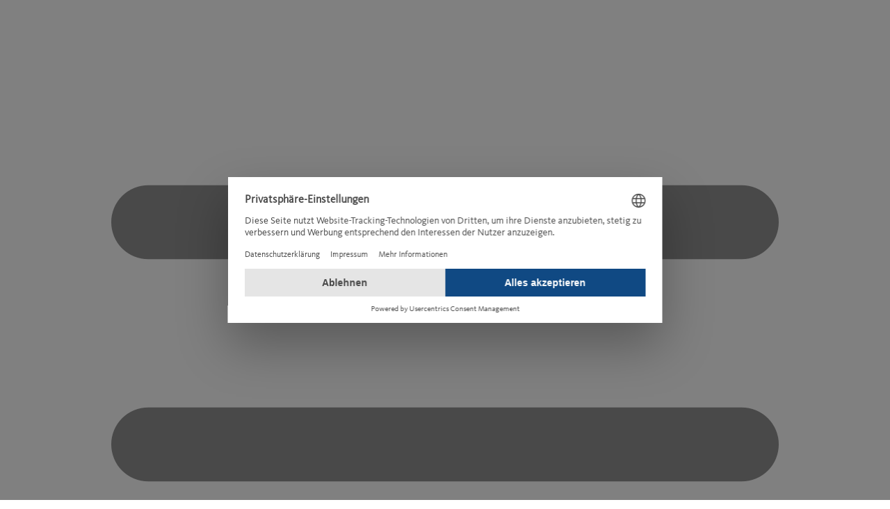

--- FILE ---
content_type: text/html; charset=UTF-8
request_url: https://www.oeg.net/de/speicher-solaranlagen/solaranlagen/solar-zubehoer/solar-regler
body_size: 16692
content:
<!DOCTYPE html><html class="no-js" lang="de">
<head>

<title>Solar Regler | OEG</title>


<meta charset="UTF-8">
<meta name="description" content="Bestellen Sie jetzt Ihren Bedarf aus Solar Regler und erhalten Sie die Lieferung innerhalb von 24h">
<meta http-equiv="X-UA-Compatible" content="IE=edge">
<meta http-equiv="Content-Language" content="DE">
<meta name="viewport" content="width=device-width, initial-scale=1">
<meta name="mobile-web-app-capable" content="yes">
<meta name="robots" content="index,follow">
<meta name="language" content="DE">
<meta name="currency" content="EUR">
<meta name="msapplication-TileColor" content="#ffffff">
<meta name="msapplication-TileImage" content="/static/icons/ms-icon-144x144.png">
<meta name="theme-color" content="#ffffff">

<script type="application/ld+json">{"@context":"https://schema.org","@type":"Organization","url":"https://www.oeg.net","logo":{"@type":"ImageObject","url":"https://www.oeg.net/img/png/logo/whitebg/oeg_logo_big.png"},"email":"info@oeg.net","location":{"@type":"Place","address":{"@type":"PostalAddress","streetAddress":"Industriestr. 1","postalCode":"31840","addressLocality":"Hessisch-Oldendorf","addressRegion":"Niedersachsen","addressCountry":"DE"}},"contactPoint":{"@type":"ContactPoint","telephone":"+49 5152 6990","contactOption":"https://schema.org/TollFree","contactType":"customer service","availableLanguage":["German","English","French","Italian","Dutch","Polish"]}}</script><script type="application/ld+json">{"@context":"https://schema.org","@type":"WebSite","url":"https://www.oeg.net/","potentialAction":{"@type":"SearchAction","target":{"@type":"EntryPoint","urlTemplate":"https://www.oeg.net/search?query={search_term_string}"},"query-input":{"@type":"PropertyValueSpecification","valueRequired":true,"valueName":"search_term_string"}}}</script>


<link rel="prefetch" href="/static/css/print.css?t=61adc0d7169bb8b2d2b22b9abd890724" as="style" />
<link rel="prefetch" href="/img/svg/preloader.svg" as="image" />
<link href="/static/css/print.css?t=61adc0d7169bb8b2d2b22b9abd890724" media="print" rel="stylesheet" type="text/css">
<link href="/static/manifest/manifestShop.json" rel="manifest">
<link href="/static/icons/apple-icon-57x57.png" rel="apple-touch-icon" type="image/png">
<link href="/static/icons/apple-icon-60x60.png" rel="apple-touch-icon" type="image/png">
<link href="/static/icons/apple-icon-72x72.png" rel="apple-touch-icon" type="image/png">
<link href="/static/icons/apple-icon-76x76.png" rel="apple-touch-icon" type="image/png">
<link href="/static/icons/apple-icon-114x114.png" rel="apple-touch-icon" type="image/png">
<link href="/static/icons/apple-icon-120x120.png" rel="apple-touch-icon" type="image/png">
<link href="/static/icons/apple-icon-144x144.png" rel="apple-touch-icon" type="image/png">
<link href="/static/icons/apple-icon-152x152.png" rel="apple-touch-icon" type="image/png">
<link href="/static/icons/apple-icon-180x180.png" rel="apple-touch-icon" type="image/png">
<link href="/static/icons/favicon-16x16.png" rel="icon" type="image/png">
<link href="/static/icons/favicon-32x32.png" rel="icon" type="image/png">
<link href="/static/icons/favicon-96x96.png" rel="icon" type="image/png">
<link href="/static/icons/android-icon-192x192.png" rel="icon" type="image/png">
<link href="https://www.oeg.net/de/speicher-solaranlagen/solaranlagen/solar-zubehoer/solar-regler" rel="canonical">
<link href="https://www.oeg.net/de/speicher-solaranlagen/solaranlagen/solar-zubehoer/solar-regler" hreflang="de" rel="alternate">
<link href="https://www.oeg.net/en/storage-tanks-solar-systems/solar-systems/solar-accessories/solar-controllers" hreflang="x-default" rel="alternate">
<link href="https://www.oeg.net/en/storage-tanks-solar-systems/solar-systems/solar-accessories/solar-controllers" hreflang="en" rel="alternate">
<link href="https://www.oeg.net/fr/ballons-installation-solaire/capteurs-plats/accessoires-solaires/regulations-solaires" hreflang="fr" rel="alternate">
<link href="https://www.oeg.net/nl/opslag-en-solarsystemen/solar-systemen/solar-toebehoren/solar-regelaars" hreflang="nl" rel="alternate">
<link href="https://www.oeg.net/it/fotovoltaico-e-sistemi-di-accumulo/impianti-solari-termici/accessori-solare-termico/regolatori-carica-solare" hreflang="it" rel="alternate">
    <link rel="modulepreload" href="/js/react/assets/main-PUguZRBR.js" />
<link rel="modulepreload" href="/js/react/assets/tanstack_query-devtools-CJZ6Bsw9.js" />
<link rel="modulepreload" href="/js/react/assets/react-BE-HfHA_.js" />
<link rel="modulepreload" href="/js/react/assets/react-dom-oTjxHH8t.js" />
<link rel="modulepreload" href="/js/react/assets/react-intl-C9OtHF5b.js" />
<link rel="modulepreload" href="/js/react/assets/react-tooltip-BkyKc70N.js" />
<link rel="modulepreload" href="/js/react/assets/userlike_messenger-DPaL-5Zl.js" />
<link rel="modulepreload" href="/js/react/assets/tanstack_react-query-ChUPRorE.js" />
<link rel="modulepreload" href="/js/react/assets/react-cookie-MpE2FDD5.js" />
<link rel="modulepreload" href="/js/react/assets/daniel-rose_envex-BNbD2TCA.js" />
<link rel="modulepreload" href="/js/react/assets/html-react-parser-CxWzDE-V.js" />
<link rel="modulepreload" href="/js/react/assets/axios-B9ygI19o.js" />
<link rel="modulepreload" href="/js/react/assets/axios-cache-interceptor-BXLPi3K-.js" />
<link rel="modulepreload" href="/js/react/assets/zod-B3K1etM3.js" />
<link rel="modulepreload" href="/js/react/assets/fortawesome_free-solid-svg-icons-DWPF2oeU.js" />
<link rel="modulepreload" href="/js/react/assets/fortawesome_react-fontawesome-4zgCr1__.js" />
<link rel="modulepreload" href="/js/react/assets/clsx-BNepJk06.js" />
<link rel="modulepreload" href="/js/react/assets/tailwind-merge-C1JHNZKl.js" />
<link rel="modulepreload" href="/js/react/assets/iframe-resizer_core-BsbknXpI.js" />
<link rel="modulepreload" href="/js/react/assets/embla-carousel-auto-height-caV4aauJ.js" />
<link rel="modulepreload" href="/js/react/assets/embla-carousel-react-DsaADZF8.js" />
<link rel="modulepreload" href="/js/react/assets/usehooks-ts-CwAPoZyT.js" />
<link rel="modulepreload" href="/js/react/assets/date-fns-BZqPiprO.js" />
<link rel="modulepreload" href="/js/react/assets/floating-ui_react-vG8FwJIj.js" />
<link rel="modulepreload" href="/js/react/assets/floating-ui_react-dom-CA1taDTa.js" />
<link rel="modulepreload" href="/js/react/assets/floating-ui_dom-Dhu51U2B.js" />
<link rel="modulepreload" href="/js/react/assets/moment-C5S46NFB.js" />
<link rel="modulepreload" href="/js/react/assets/react-redux-qjdoH3ck.js" />
<link rel="modulepreload" href="/js/react/assets/formatjs_intl-pluralrules-BY-BAJNb.js" />
<link rel="modulepreload" href="/js/react/assets/formatjs_intl-relativetimeformat-CeDQyIXs.js" />
<link rel="modulepreload" href="/js/react/assets/react-error-boundary-CQS3Xghv.js" />
<link rel="modulepreload" href="/js/react/assets/idb-keyval-B_FIS6Uu.js" />
<link rel="modulepreload" href="/js/react/assets/tanstack_react-query-persist-client-Db7qhNr6.js" />
<link rel="modulepreload" href="/js/react/assets/tanstack_query-core-DoPw0ZNg.js" />
<link rel="modulepreload" href="/js/react/assets/check-password-strength-u2MWfHg0.js" />
<link rel="modulepreload" href="/js/react/assets/formatjs_intl-CT4GScjI.js" />
<link rel="modulepreload" href="/js/react/assets/classnames-CUT-c4OL.js" />
<link rel="modulepreload" href="/js/react/assets/scheduler-SPyfQU6S.js" />
<link rel="modulepreload" href="/js/react/assets/tslib-DIXCISGY.js" />
<link rel="modulepreload" href="/js/react/assets/intl-messageformat-DC5Vy1e2.js" />
<link rel="modulepreload" href="/js/react/assets/formatjs_fast-memoize-B8toNkX9.js" />
<link rel="modulepreload" href="/js/react/assets/formatjs_icu-messageformat-parser-BEplIKKc.js" />
<link rel="modulepreload" href="/js/react/assets/formatjs_icu-skeleton-parser-CPmTCWwu.js" />
<link rel="modulepreload" href="/js/react/assets/hoist-non-react-statics-G7juR_Ef.js" />
<link rel="modulepreload" href="/js/react/assets/react-is-CnyDuYXe.js" />
<link rel="modulepreload" href="/js/react/assets/userlike_messenger-internal-3Pqs682p.js" />
<link rel="modulepreload" href="/js/react/assets/universal-cookie-lnRmkUgs.js" />
<link rel="modulepreload" href="/js/react/assets/html-dom-parser-_VbDiHqh.js" />
<link rel="modulepreload" href="/js/react/assets/domhandler-CduhDTNN.js" />
<link rel="modulepreload" href="/js/react/assets/domelementtype-YfEnx_L5.js" />
<link rel="modulepreload" href="/js/react/assets/react-property-DkBHvQjb.js" />
<link rel="modulepreload" href="/js/react/assets/style-to-js-CqA-Afrt.js" />
<link rel="modulepreload" href="/js/react/assets/style-to-object-Oc--562q.js" />
<link rel="modulepreload" href="/js/react/assets/inline-style-parser-D4u_cg7q.js" />
<link rel="modulepreload" href="/js/react/assets/cache-parser-cMPnnXSO.js" />
<link rel="modulepreload" href="/js/react/assets/fast-defer-9MI9za_P.js" />
<link rel="modulepreload" href="/js/react/assets/http-vary-BjYoGdST.js" />
<link rel="modulepreload" href="/js/react/assets/object-code-dyH2WAg2.js" />
<link rel="modulepreload" href="/js/react/assets/try-DwDd-Ajo.js" />
<link rel="modulepreload" href="/js/react/assets/fortawesome_fontawesome-svg-core-qZZWsgnX.js" />
<link rel="modulepreload" href="/js/react/assets/auto-console-group-BsQDn08W.js" />
<link rel="modulepreload" href="/js/react/assets/embla-carousel-reactive-utils-DkegjUUZ.js" />
<link rel="modulepreload" href="/js/react/assets/embla-carousel-CMPFBS9o.js" />
<link rel="modulepreload" href="/js/react/assets/lodash.debounce-DlovGCWd.js" />
<link rel="modulepreload" href="/js/react/assets/floating-ui_utils-CFBtrJOj.js" />
<link rel="modulepreload" href="/js/react/assets/tabbable-ky-sI_rw.js" />
<link rel="modulepreload" href="/js/react/assets/floating-ui_core-CkS5FqUO.js" />
<link rel="modulepreload" href="/js/react/assets/use-sync-external-store-ISFXkW5P.js" />
<link rel="modulepreload" href="/js/react/assets/formatjs_ecma402-abstract-De94xT1b.js" />
<link rel="modulepreload" href="/js/react/assets/decimal.js-B2x2hhho.js" />
<link rel="modulepreload" href="/js/react/assets/formatjs_intl-localematcher-D-NZrRr_.js" />
<link rel="modulepreload" href="/js/react/assets/tanstack_query-persist-client-core-DqNvEKPT.js" />
<link rel="modulepreload" href="/js/react/assets/escape-string-regexp-CbCQ9ojd.js" /><link rel="stylesheet" href="/js/react/assets/main-D0wQO5ae.css" />
<link rel="stylesheet" href="/js/react/assets/main-Cd1ZPsc1.css" />
    <link rel="preconnect" href="//privacy-proxy.usercentrics.eu"/>
    <link rel="preload" href="//privacy-proxy.usercentrics.eu/latest/uc-block.bundle.js" as="script"/>
    <script type="application/javascript" src="https://privacy-proxy.usercentrics.eu/latest/uc-block.bundle.js"></script>
    <style type="text/css">
        .embed-video > .uc-embedding-container,
        .iframe-container-youtube > .uc-embedding-container {
            position: absolute;
            top: 0;
            left: 0;
            width: 100%;
            height: 100%;
        }

        .uc-embedding-wrapper {
            font-size: 1rem;
            font-family: KievitWeb-regular, sans-serif;
            border-radius: 0;
        }

        .uc-embedding-container h3 {
            font-size: 1.375rem;
            font-family: KievitWeb-bold, sans-serif;
        }

        .uc-embedding-wrapper > span {
            font-size: 0.75rem;
        }

        .uc-embedding-wrapper .description-text {
            margin-bottom: 1.25rem !important;
        }

        .uc-embedding-wrapper button {
            border-radius: 0;
        }
    </style>

    <script type="text/javascript">
        if (window.uc !== undefined) {
            window.uc.translations.language = 'de';

            
            // escaping is important
            window.uc.setCustomTranslations({"de":{"DEFAULT_DESCRIPTION":"Wir verwenden %TECHNOLOGY_NAME%, um Inhalte einzubetten. Dieser Service kann Daten zu Ihren Aktivit\u00e4ten sammeln. Bitte lesen Sie die Details durch und stimmen Sie der Nutzung des Service zu, um diese Inhalte anzuzeigen.","DEFAULT_TITLE":"Wir ben\u00f6tigen Ihre Zustimmung, um den %TECHNOLOGY_NAME%-Service zu laden!"}});

            window.uc.deactivateBlocking([
                'BJ59EidsWQ',            ]);
        }
    </script>

<script>
    var html = document.querySelector('html');
    html.className = html.className.replace('no-js', '');
</script>
<script defer src="https://kit.fontawesome.com/ccde7cb999.js" crossorigin="anonymous"></script>

<style>[unresolved] {display: none;}</style>
<script type="text/javascript">
if (typeof OEG === 'undefined') {  var OEG = {};}OEG.Ready = {  documentReady: function(callback) {    if (document.readyState === "complete" || (document.readyState !== "loading" && !document.documentElement.doScroll)) {      callback();    } else {      document.addEventListener("DOMContentLoaded", callback);    }  },  frontendReady: function(callback) {    this.documentReady(function() {      $(document).on('capitan.loaded.after', function() {        callback();      });    });  }};var oegDocumentReady = function(callback) {  OEG.Ready.documentReady(callback);};var oegFrontendLoaded = (function (callback) {  OEG.Ready.frontendReady(callback);});</script>
<script >
    window.dataLayer = [{"environment":"production","visitorCountry":"US","visitorCurrency":"EUR","visitorLanguage":"de","visitorIsLoggedIn":false,"visitorIsInternal":false,"chatWidgetKey":"39cf7f6ad0234fac8fbadff8c4914c6945919ff200bc46f99720f14c35ad1f26"}];

</script>
<script >
    window.dataLayer = window.dataLayer || [];
function gtag() {
    dataLayer.push(arguments);
}

// set „denied" as default for both ad and analytics storage, as well as ad_user_data and ad_personalization,
gtag("consent", "default", {
    ad_storage: "denied",
    ad_user_data: "denied",
    ad_personalization: "denied",
    analytics_storage: "denied",
    wait_for_update: 2000 // milliseconds to wait for update
});

// Enable ads data redaction by default [optional]
gtag("set", "ads_data_redaction", true);

</script>
<script >
    (function(w, d, s, l, i) {
    w[l] = w[l] || [];
    w[l].push({
        'gtm.start': new Date().getTime(),
        event:'gtm.js'
    });
    var f = d.getElementsByTagName(s)[0],
        j = d.createElement(s),
        dl = l != 'dataLayer' ? '&l=' + l : '';
    j.async = true;
    j.src = 'https://www.googletagmanager.com/gtm.js?id=' + i + dl;
    f.parentNode.insertBefore(j, f);
})(window, document, 'script', 'dataLayer', 'GTM-WN2XCW5P');

</script></head>
<body class="lang-de ">

    <noscript><iframe src="https://www.googletagmanager.com/ns.html?id=GTM-WN2XCW5P" height="0" width="0" style="display:none;visibility:hidden"></iframe></noscript><style type="text/css">@media print {  }  }</style>
<p id="browserupgrade" class="util-hidden util-hidden-print" style="padding: 10px; margin: 0; text-align: center; border: 2px #fff dashed; background-color: #ffae34"><strong>Sie verwenden einen veralteten Browser</strong>. <a href="https://browsehappy.com/" style="color:#000" target="_blank">Bitte aktualisieren Sie Ihren Browser um die Seite richtig darstellen zu können</a>.</p>
<noscript>
    <p style="padding: 10px; margin: 0; text-align: center; border: 2px #fff dashed; background-color: #ff2b2b; color: #000"><strong>JavaScript muss aktiviert sein</strong></p>
</noscript>
<script type="text/javascript">
    if(navigator.userAgent.indexOf('MSIE')!==-1 || navigator.appVersion.indexOf('Trident/') > -1) {
        /* Microsoft Internet Explorer detected in. */
        document.getElementById('browserupgrade').setAttribute('class', 'util-hidden-print');
    }
</script>

<div id="header" style="z-index: 55">
    <div class="tailwindcss">
        <header
            class="oeg:xl:bg-header-desktop oeg:lg:bg-header-tablet oeg:lg:bg-cover oeg:bg-left oeg:xl:bg-center oeg:bg-no-repeat oeg:w-dvw oeg:fixed oeg:lg:static oeg:duration-500 oeg:transition-transform oeg:w-full oeg:z-45">
            
<nav id="toolbar">
    <div class="tailwindcss">
        <div class='oeg:mx-auto oeg:lg:max-w-screen-xl oeg:px-0 oeg:lg:px-6'>
            <div class='oeg:lg:bg-ci-meta/80 oeg:bg-ci oeg:text-white oeg:flex oeg:justify-between'>
                <div class='oeg:flex'>
                    <div class='oeg:border-r oeg:border-ci-dark oeg:lg:border-r-0'>
                        <div class="oeg:flex oeg:justify-center oeg:lg:hidden">
                            <div class="oeg:text-white oeg:focus:outline-none oeg:p-3">
                                <svg class="oeg:h-6 oeg:w-6" fill="none" stroke="currentColor" viewBox="0 0 24 24">
                                    <path stroke-linecap="round" stroke-linejoin="round" stroke-width="2" d="M4 6h16M4 12h16M4 18h16"></path>
                                </svg>
                            </div>
                        </div>
                    </div>

                    <div data-testid="toolbar-chat">
                        <div class="oeg:border-r oeg:border-r-ci-dark oeg:lg:border-r-ci">
                            <div
                                class="oeg:flex oeg:items-center oeg:cursor-pointer oeg:select-none oeg:space-x-2.5 oeg:h-12 oeg:lg:h-10 oeg:pl-4 oeg:pr-4 oeg:pr-[38px] oeg:bg-ci-blue oeg:text-white oeg:hover:bg-white oeg:hover:text-ci-gray oeg:group">
                                <img class="oeg:h-5 oeg:lg:h-3 oeg:invert oeg:group-hover:filter-gray" src="https://www.oeg.net/img/svg/fa/solid/comments.svg"/>
                                <div class="oeg:font-kievit-bold oeg:text-2xs oeg:h-5 oeg:leading-6 oeg:hidden oeg:lg:block" data-testid="toolbar-chat-label">
                                    <span class="oeg:font-kievit-bold oeg:uppercase">Chat</span>
                                </div>
                            </div>
                        </div>
                    </div>

                    <div class='oeg:hidden oeg:lg:block'>
                        <div data-testid="toolbar-phone">
    <div class="oeg:border-r oeg:border-r-ci-dark oeg:lg:border-r-ci">
        <div class="oeg:flex oeg:items-center oeg:cursor-pointer oeg:select-none oeg:space-x-2.5 oeg:h-12 oeg:lg:h-10 oeg:px-4 oeg:bg-ci-blue oeg:text-white oeg:hover:bg-white oeg:hover:text-ci-gray oeg:group">
            <img alt="icon" class="oeg:h-5 oeg:lg:h-3.5 oeg:invert oeg:group-hover:filter-gray" src="https://www.oeg.net/img/svg/fa/solid/phone.svg"/>
            <div class="oeg:font-kievit-bold oeg:text-2xs oeg:h-5 oeg:leading-6 oeg:hidden oeg:lg:block" data-testid="toolbar-phone-label">
                <span class="oeg:font-kievit-bold oeg:uppercase">Telefon</span>
            </div>
            <div class='oeg:w-3 oeg:align-middle oeg:hidden oeg:lg:block'>
                <img alt="icon"  class="oeg:w-3 oeg:h-3 oeg:invert oeg:group-hover:filter-gray" src="https://www.oeg.net/img/svg/fa/solid/chevron-down.svg"/>
            </div>
        </div>
    </div>
</div>
                    </div>

                    <div class='oeg:hidden oeg:lg:block'>
                        <div data-testid="desktop-toolbar-service">
    <div class="oeg:border-r oeg:border-r-ci-dark oeg:lg:border-r-ci">
        <div class="oeg:flex oeg:items-center oeg:cursor-pointer oeg:select-none oeg:space-x-2.5 oeg:h-12 oeg:lg:h-10 oeg:lg:pl-[38px] oeg:px-4 oeg:bg-ci-blue oeg:text-white oeg:hover:bg-white oeg:hover:text-ci-gray oeg:group">
            <div class="oeg:font-kievit-bold oeg:text-2xs oeg:h-5 oeg:leading-6 oeg:hidden oeg:lg:block" data-testid="desktop-toolbar-service-label">
                <span class="oeg:font-kievit-bold oeg:uppercase">Service</span>
            </div>
            <div class='oeg:w-3 oeg:align-middle oeg:hidden oeg:lg:block'>
                <img alt="icon" class="oeg:w-3 oeg:h-3 oeg:invert oeg:group-hover:filter-gray" src="https://www.oeg.net/img/svg/fa/solid/chevron-down.svg"/>
            </div>
        </div>
    </div>
</div>
                    </div>
                    <div class='oeg:hidden oeg:lg:block'>
                        
<div data-testid="desktop-toolbar-company">
    <div class="oeg:border-r oeg:border-r-ci-dark oeg:lg:border-r-ci">
        <div class="oeg:flex oeg:items-center oeg:cursor-pointer oeg:select-none oeg:space-x-2.5 oeg:h-12 oeg:lg:h-10 oeg:pl-[38px] oeg:px-4 oeg:bg-ci-blue oeg:text-white oeg:hover:bg-white oeg:hover:text-ci-gray oeg:group">
            <div class="oeg:font-kievit-bold oeg:text-2xs oeg:h-5 oeg:leading-6 oeg:hidden oeg:lg:block" data-testid="desktop-toolbar-company-label">
                <span class="oeg:font-kievit-bold oeg:uppercase">Unternehmen</span>
            </div>
            <div class='oeg:w-3 oeg:align-middle oeg:hidden oeg:lg:block'>
                <img class="oeg:w-3 oeg:h-3 oeg:invert oeg:group-hover:filter-gray" src="https://www.oeg.net/img/svg/fa/solid/chevron-down.svg"/>
            </div>
        </div>
    </div>
</div>
                    </div>
                </div>
                <div class='oeg:flex oeg:lg:hidden'>
                    <a
                        href='/'
                        class='oeg:block oeg:w-[55px] oeg:h-[33px] oeg:mx-5 oeg:self-center'
                    >
                        <svg viewBox="0 0 202 111" xmlns="http://www.w3.org/2000/svg" xmlns:xlink="http://www.w3.org/1999/xlink" width="55"><title>
                                oeg:logo</title>
                            <desc>Created with Sketch.</desc>
                            <defs></defs>
                            <g id="Symbols" stroke="none" stroke-width="1" fill="none" fill-rule="evenodd">
                                <g id="oeg:logo">
                                    <g id="Group-2" transform="translate(2.000000, 1.000000)" fill-rule="nonzero" fill="#FFFFFF">
                                        <path
                                            d="M99.1082388,6.71337664 L13.3752289,49.7450417 L99.1082388,92.7767067 L184.841814,49.7450417 L99.1082388,6.71337664 Z M198.217113,49.7450417 L99.10823,99.4900833 L0,49.7450417 L99.10823,0 L198.217113,49.7450417 Z M9.62000412,49.7450417 L99.1082364,4.82853125 L188.597059,49.7450417 L99.1082364,94.6615521 L9.62000412,49.7450417 Z M99.1082453,87.9481754 L175.221759,49.7450417 L99.1082453,11.5419079 L22.995233,49.7450417 L99.1082453,87.9481754 Z"
                                            id="Stroke-8"></path>
                                        <path
                                            d="M99.1088745,14.7133766 L13.3752993,57.7450417 L99.1088745,100.776707 L184.841885,57.7450417 L99.1088745,14.7133766 Z M198.217113,57.7450417 L99.1088834,107.490083 L0,57.7450417 L99.1088834,8 L198.217113,57.7450417 Z M9.62005469,57.7450417 L99.108877,12.8285313 L188.597109,57.7450417 L99.108877,102.661552 L9.62005469,57.7450417 Z M22.995354,57.7450417 L99.1088681,95.9481754 L175.22188,57.7450417 L99.1088681,19.5419079 L22.995354,57.7450417 Z"
                                            id="Path"></path>
                                    </g>
                                    <g id="Group" transform="translate(13.000000, 7.000000)">
                                        <g id="Group-3" fill-rule="nonzero">
                                            <polygon id="Path" fill="#FFFFFF"
                                                     points="87.9261967 10.8649055 170.071971 52.0960418 87.9261967 93.3271782 5.77988131 52.0960418"></polygon>
                                            <polygon id="Path" fill="#FFFFFF"
                                                     points="88.0002747 1.88792928 171.319149 43.8943559 88.0002747 85.9007824 4.68085106 43.8943559"></polygon>
                                            <path
                                                d="M88.0191274,0.0428841288 L175.471473,43.93724 L88.0191274,87.8315958 L0.567357964,43.93724 L88.0191274,0.0428841288 Z M9.67015756,43.93724 L88.0191335,83.262663 L166.368626,43.93724 L88.0191335,4.61181693 L9.67015756,43.93724 Z"
                                                id="Stroke-8" fill="#104983"></path>
                                            <path
                                                d="M87.9262142,8.20168598 L175.377984,52.0960418 L87.9262142,95.9903977 L0.473868203,52.0960418 L87.9262142,8.20168598 Z M9.57671565,52.0960418 L87.9262081,91.4214649 L166.275184,52.0960418 L87.9262081,12.7706188 L9.57671565,52.0960418 Z"
                                                id="Path" fill="#104983"></path>
                                        </g>
                                        <g id="Group-4" transform="translate(44.473118, 22.709677)" fill="#104983">
                                            <path
                                                d="M25.1627575,34.6792511 C22.6484718,36.6667353 18.9803476,37.9580016 15.1477016,37.9580016 C11.3150556,37.9580016 7.64693141,36.6667353 5.13319228,34.6792511 C2.33031029,32.4393881 0.681813397,28.9691777 0.681813397,25.4989673 C0.681813397,22.0293008 2.33031029,18.5590904 5.13319228,16.3192274 C7.64693141,14.3317432 11.3150556,13.1764569 15.1477016,13.1764569 C18.9803476,13.1764569 22.6484718,14.3317432 25.1627575,16.3192274 C27.9650929,18.5590904 29.6135898,22.0293008 29.6135898,25.4989673 C29.6135898,28.9691777 27.9650929,32.4393881 25.1627575,34.6792511 Z M21.5990308,31.5729233 C23.4207948,30.1173931 24.4920991,27.8612124 24.4920991,25.6061196 C24.4920991,23.3504828 23.4207948,21.0948461 21.5990308,19.6393158 C19.9647451,18.3469616 17.5805463,17.7731259 15.0892171,17.7731259 C12.5984345,17.7731259 10.2142358,18.3469616 8.57995004,19.6393158 C6.75818607,21.0948461 5.68688172,23.3504828 5.68688172,25.6061196 C5.68688172,27.8612124 6.75818607,30.1173931 8.57995004,31.5729233 C10.2142358,32.8647336 12.5984345,33.4391133 15.0892171,33.4391133 C17.5805463,33.4391133 19.9647451,32.8647336 21.5990308,31.5729233 L21.5990308,31.5729233 Z"
                                                id="Fill-1"></path>
                                            <polyline id="Fill-3"
                                                      points="54.0464345 13.8269854 54.0464345 17.7704063 37.3062109 17.7704063 37.3062109 23.0067253 52.8510556 23.0067253 52.8510556 26.9501462 37.3062109 26.9501462 37.3062109 32.8810512 54.7466084 32.8810512 54.7466084 36.8244721 32.5591302 36.8244721 32.5591302 13.8269854 54.0464345 13.8269854"></polyline>
                                            <path
                                                d="M71.7262358,24.4899955 L83.760919,24.4899955 L83.760919,36.9191142 L80.3250929,36.9191142 L79.651155,34.0483038 C78.2087202,35.436388 75.3533662,37.8024405 69.4185587,37.5500616 C63.9784097,37.3286861 62.0828569,35.6256722 60.6808693,34.6161564 C53.7162979,29.4108408 54.6640743,17.6436729 64.7611177,14.2686485 C65.998037,13.8585327 67.8252668,13.2444469 70.4220867,13.2444469 C73.2654159,13.2444469 77.1538134,13.6692485 80.3398507,15.9722063 C83.8319749,18.4954518 83.6368445,20.6412167 83.760919,21.1459745 L79.3445215,21.1459745 C78.4093165,18.5373336 75.9059625,17.4282805 70.7784594,17.3602905 C68.7178382,17.3325506 67.2344097,17.7704063 65.5033786,18.6537325 C60.2086209,21.3548399 60.8224345,26.9501462 62.4709314,29.5685777 C63.6657637,31.4614197 66.574683,33.4173565 70.0361985,33.7012828 C72.13836,33.8590196 75.1057637,33.291167 76.8783351,31.5876092 C78.526832,30.1048829 79.0050929,29.0328163 79.0460867,28.4013251 L71.7262358,28.4013251 L71.7262358,24.4899955"
                                                id="Fill-5"></path>
                                            <path
                                                d="M125.339553,2.7353662 L126.487379,2.7353662 C127.073863,2.7353662 127.71118,2.84958943 127.71118,3.58551336 C127.71118,4.46122476 127.009913,4.49929916 126.244695,4.49929916 L125.339553,4.49929916 L125.339553,2.7353662 Z M124.472671,7.58223843 L125.339553,7.58223843 L125.339553,5.19660476 L126.257813,5.19660476 L127.77513,7.58223843 L128.705962,7.58223843 L127.112124,5.13351003 C127.940745,5.04485105 128.578608,4.62603255 128.578608,3.62358777 C128.578608,2.55750432 127.953317,2.03751669 126.627851,2.03751669 L124.472671,2.03751669 L124.472671,7.58223843 Z M122.394559,4.79084035 C122.394559,2.51942991 124.102633,0.768551037 126.334335,0.768551037 C128.540348,0.768551037 130.248969,2.51942991 130.248969,4.79084035 C130.248969,7.11283536 128.540348,8.86371424 126.334335,8.86371424 C124.102633,8.86371424 122.394559,7.11283536 122.394559,4.79084035 Z M121.527677,4.79084035 C121.527677,7.51859977 123.720571,9.56156376 126.334335,9.56156376 C128.934981,9.56156376 131.115851,7.51859977 131.115851,4.79084035 C131.115851,2.1136655 128.934981,0.070701518 126.334335,0.070701518 C123.720571,0.070701518 121.527677,2.1136655 121.527677,4.79084035 L121.527677,4.79084035 Z"
                                                id="Fill-9"></path>
                                        </g>
                                    </g>
                                </g>
                            </g>
                        </svg>
                    </a>
                </div>
                <div class='oeg:flex'>
                    <div class='oeg:block oeg:lg:hidden'>
                        <div data-testid="mobile-toolbar-phone">
    <div class="oeg:border-l oeg:border-l-ci-dark oeg:lg:border-l-ci">
        <div class="oeg:flex oeg:items-center oeg:cursor-pointer oeg:select-none oeg:space-x-2.5 oeg:h-12 oeg:lg:h-10 oeg:px-4 oeg:bg-ci-blue oeg:text-white oeg:hover:bg-white oeg:hover:text-ci-gray oeg:group">
            <img alt="icon" class="oeg:h-5 oeg:lg:h-3.5 oeg:invert oeg:group-hover:filter-gray" src="https://www.oeg.net/img/svg/fa/solid/phone.svg"/>
            <div class="oeg:font-kievit-bold oeg:text-2xs oeg:h-5 oeg:leading-6 oeg:hidden oeg:lg:block" data-testid="mobile-toolbar-phone-label">
                <span class="oeg:font-kievit-bold oeg:uppercase">Telefon</span>
            </div>
            <div class='oeg:w-3 oeg:align-middle oeg:hidden oeg:lg:block'>
                <img alt="icon"  class="oeg:w-3 oeg:h-3 oeg:invert oeg:group-hover:filter-gray" src="https://www.oeg.net/img/svg/fa/solid/chevron-down.svg"/>
            </div>
        </div>
    </div>
</div>
                    </div>

                                            <div class='oeg:hidden oeg:lg:block'>
                            <div data-testid="desktop:toolbar-register">
                                <div class="oeg:border-l oeg:border-l-ci-dark oeg:lg:border-l-ci">
                                    <div
                                        class="oeg:flex oeg:items-center oeg:pr-4 oeg:cursor-pointer oeg:select-none oeg:space-x-2.5 oeg:h-12 oeg:lg:h-10 oeg:pl-[38px] oeg:bg-ci-blue oeg:text-white oeg:hover:bg-white oeg:hover:text-ci-gray oeg:group">
                                        <div class="oeg:font-kievit-bold oeg:text-2xs oeg:h-5 oeg:leading-6 oeg:hidden oeg:lg:block" data-testid="desktop:toolbar-register-label">
                                            <span class="oeg:font-kievit-bold oeg:uppercase">Jetzt registrieren</span>
                                        </div>
                                        <div class="oeg:hidden oeg:lg:block">
                                            <img class="oeg:h-3 oeg:invert oeg:group-hover:filter-gray" src="https://www.oeg.net/img/svg/fa/solid/plus.svg"/>
                                        </div>
                                    </div>
                                </div>
                            </div>
                        </div>
                    
                    
                    <div data-testid="toolbar-account">
    <div class="oeg:border-l oeg:border-l-ci-dark oeg:lg:border-l-ci">
        <div class="oeg:flex oeg:items-center oeg:cursor-pointer oeg:select-none oeg:space-x-2.5 oeg:h-12 oeg:lg:h-10 oeg:px-4 oeg:bg-ci-blue oeg:text-white oeg:hover:bg-white oeg:hover:text-ci-gray oeg:group">
            <img class="oeg:lg:h-3.5 oeg:h-5 oeg:invert oeg:group-hover:filter-gray" src="https://www.oeg.net/img/svg/fa/solid/circle-user.svg"/>
            <div class="oeg:font-kievit-bold oeg:text-2xs oeg:h-5 oeg:leading-6 oeg:hidden oeg:lg:block" data-testid="toolbar-account-label">
                <ul class='oeg:text-2xs oeg:font-kievit-bold oeg:leading-tight'>
                    <li class='oeg:uppercase'>Mein Konto</li>
                                            <li>Login</li>
                                    </ul>
            </div>
            <div class='oeg:w-3 oeg:align-middle oeg:hidden oeg:lg:block'>
                <img class="oeg:w-3 oeg:h-3 oeg:invert oeg:group-hover:filter-gray" src="https://www.oeg.net/img/svg/fa/solid/chevron-down.svg"/>
            </div>
        </div>
    </div>
</div>

                    <div class='oeg:hidden oeg:lg:block'>
                        
                        </div>
                </div>
            </div>
        </div>
    </div>
</nav>
            <div class="tailwindcss">
    <div class="oeg:mx-auto oeg:lg:max-w-screen-xl oeg:lg:px-6">
        <div class="oeg:grid oeg:grid-cols-12 oeg:gap-6 oeg:items-center">
            <div class="oeg:py-4 oeg:col-span-12 oeg:hidden oeg:lg:block oeg:lg:col-span-2">
                <a
                    href="/de"
                    class="oeg:block oeg:w-[108px] oeg:h-[60px] oeg:bg-logo oeg:bg-cover oeg:bg-center oeg:bg-no-repeat oeg:bg-origin-border oeg:-indent-[999rem] oeg:mx-5"
                    title="Startseite"
                >
                    <span>OEG</span>
                </a>
            </div>
            <div class="oeg:lg:-mt-2 oeg:col-span-12 oeg:lg:col-span-7 oeg:lg:p-0 oeg:px-2 oeg:lg:bg-transparent oeg:bg-ci-grey">
                <div class="oeg:grid oeg:grid-cols-12 oeg:gap-2">
                    <div class="oeg:col-span-12 oeg:sm:col-span-12 oeg:lg:col-span-12" id="main-search-box" data-query="">
                        <div class="oeg:py-2 oeg:lg:pt-[28px] oeg:lg:pb-[20px] oeg:relative">
                            <form method='GET' action="/de/search">
                                <div class="oeg:flex oeg:flex-row oeg:w-full">
                                    <input class="oeg:bg-white oeg:grow oeg:px-2 oeg:py-1 oeg:cursor-pointer oeg:text-base oeg:lg:text-sm oeg:lg:py-1.5 oeg:rounded-none oeg:focus:outline-none" autocomplete="off" minlength="3" maxlength="80" type="text" id="search" name="query" value="" title="Bitte geben Sie hier Ihre Suchbegriffe ein" placeholder="Bitte geben Sie hier Ihre Suchbegriffe ein" readonly />
                                    <button class="oeg:bg-ci-dark-2 oeg:text-white oeg:px-2.5" type="submit" title="Suchen">
                                        <img class="oeg:block oeg:h-3.5 oeg:invert" src="https://www.oeg.net/img/svg/fa/solid/magnifying-glass.svg"/>
                                    </button>
                                </div>
                            </form>
                        </div>
                    </div>
                                    </div>
            </div>
            <div class="oeg:col-span-12 oeg:hidden oeg:lg:block oeg:lg:col-span-3">
                <ul class="oeg:uppercase oeg:text-white oeg:font-kievit-bold oeg:text-sm">
                    <li>Lieferung am nächsten Werktag</li>
                    <li>Rückgaberecht 14 Tage</li>
                </ul>
            </div>
        </div>
    </div>
</div>
            <div class="oeg:bg-ci-grey oeg:lg:bg-white/50">
                <div class="oeg:mx-auto oeg:lg:max-w-screen-xl oeg:px-0 oeg:lg:px-6 oeg:pt-1">
                    <div>
    <div id="main-navigation" class="tailwindcss">
        <div class="oeg:xl:container oeg:xl:mx-auto oeg:w-full">
            <nav class="oeg:flex oeg:xl:container oeg:w-full oeg:mx-auto">
                <div class="oeg:flex oeg:flex-col oeg:w-full oeg:lg:w-80">
                    <ul class="oeg:w-80 oeg:hidden oeg:lg:flex">
                        <li class="oeg:relative oeg:mr-0.5 oeg:px-2.5 oeg:py-1.5 oeg:cursor-pointer oeg:bg-gray-50/75 oeg:text-gray-700 oeg:hover:bg-gray-50 oeg:group">
                            <div class="oeg:w-40 oeg:text-center oeg:font-kievit-bold oeg:capitalize oeg:lg:text-xl">
                                Sortiment                            </div>
                            <ul class="oeg:list-none oeg:absolute oeg:lg:w-100vw/2 oeg:xl:w-xl/2 oeg:h-[calc(100vh-135px)] oeg:lg:h-[75vh] lg:max-h-[800px] oeg:hidden oeg:group-hover:block oeg:bg-gray-50/70 oeg:text-gray-700 oeg:mt-1.5 oeg:-ml-2.5 oeg:py-1.5 oeg:cursor-default">
                                    <li class="oeg:mb-0 oeg:border-none oeg:sm:hover:bg-gray-700 oeg:sm:w-full" data-externalId="H0" data-pimId="261762" data-level="1">
                    <a class="oeg:flex oeg:justify-between oeg:items-center oeg:py-2 oeg:px-4 oeg:text-gray-700 oeg:sm:hover:text-gray-50" href="/de/heizung" data-track="target" data-trackcat="Navigation" data-tracksubcat="Hauptnavigation/1_Ebene">
                <span class="oeg:text-base oeg:font-kievit-bold">Heizung</span>
                <span class="fa-solid fa-chevron-right"></span>
            </a>
            </li>
    <li class="oeg:mb-0 oeg:border-none oeg:sm:hover:bg-gray-700 oeg:sm:w-full" data-externalId="S1" data-pimId="261768" data-level="1">
                    <a class="oeg:flex oeg:justify-between oeg:items-center oeg:py-2 oeg:px-4 oeg:text-gray-700 oeg:sm:hover:text-gray-50" href="/de/speicher-solaranlagen" data-track="target" data-trackcat="Navigation" data-tracksubcat="Hauptnavigation/1_Ebene">
                <span class="oeg:text-base oeg:font-kievit-bold">Speicher & Solaranlagen</span>
                <span class="fa-solid fa-chevron-right"></span>
            </a>
            </li>
    <li class="oeg:mb-0 oeg:border-none oeg:sm:hover:bg-gray-700 oeg:sm:w-full" data-externalId="S0" data-pimId="261765" data-level="1">
                    <a class="oeg:flex oeg:justify-between oeg:items-center oeg:py-2 oeg:px-4 oeg:text-gray-700 oeg:sm:hover:text-gray-50" href="/de/sanitaer" data-track="target" data-trackcat="Navigation" data-tracksubcat="Hauptnavigation/1_Ebene">
                <span class="oeg:text-base oeg:font-kievit-bold">Sanitär</span>
                <span class="fa-solid fa-chevron-right"></span>
            </a>
            </li>
    <li class="oeg:mb-0 oeg:border-none oeg:sm:hover:bg-gray-700 oeg:sm:w-full" data-externalId="E0" data-pimId="261759" data-level="1">
                    <a class="oeg:flex oeg:justify-between oeg:items-center oeg:py-2 oeg:px-4 oeg:text-gray-700 oeg:sm:hover:text-gray-50" href="/de/elektro" data-track="target" data-trackcat="Navigation" data-tracksubcat="Hauptnavigation/1_Ebene">
                <span class="oeg:text-base oeg:font-kievit-bold">Elektro</span>
                <span class="fa-solid fa-chevron-right"></span>
            </a>
            </li>
    <li class="oeg:mb-0 oeg:border-none oeg:sm:hover:bg-gray-700 oeg:sm:w-full" data-externalId="K0" data-pimId="571838" data-level="1">
                    <a class="oeg:flex oeg:justify-between oeg:items-center oeg:py-2 oeg:px-4 oeg:text-gray-700 oeg:sm:hover:text-gray-50" href="/de/klima-kaeltetechnik" data-track="target" data-trackcat="Navigation" data-tracksubcat="Hauptnavigation/1_Ebene">
                <span class="oeg:text-base oeg:font-kievit-bold">Klima- & Kältetechnik</span>
                <span class="fa-solid fa-chevron-right"></span>
            </a>
            </li>
    <li class="oeg:mb-0 oeg:border-none oeg:sm:hover:bg-gray-700 oeg:sm:w-full" data-externalId="W0" data-pimId="261771" data-level="1">
                    <a class="oeg:flex oeg:justify-between oeg:items-center oeg:py-2 oeg:px-4 oeg:text-gray-700 oeg:sm:hover:text-gray-50" href="/de/werkzeug" data-track="target" data-trackcat="Navigation" data-tracksubcat="Hauptnavigation/1_Ebene">
                <span class="oeg:text-base oeg:font-kievit-bold">Werkzeug</span>
                <span class="fa-solid fa-chevron-right"></span>
            </a>
            </li>
    <li class="oeg:mb-0 oeg:border-none oeg:sm:hover:bg-gray-700 oeg:sm:w-full" data-externalId="B0" data-pimId="552954" data-level="1">
                    <a class="oeg:flex oeg:justify-between oeg:items-center oeg:py-2 oeg:px-4 oeg:text-gray-700 oeg:sm:hover:text-gray-50" href="/de/betriebsbedarf" data-track="target" data-trackcat="Navigation" data-tracksubcat="Hauptnavigation/1_Ebene">
                <span class="oeg:text-base oeg:font-kievit-bold">Betriebsbedarf</span>
                <span class="fa-solid fa-chevron-right"></span>
            </a>
            </li>
                            </ul>
                        </li>
                        <li class="oeg:relative oeg:mr-0.5 oeg:px-2.5 oeg:py-1.5 oeg:cursor-pointer oeg:bg-gray-50/75 oeg:text-highlight oeg:hover:bg-gray-50">
                            <div class="oeg:w-40 oeg:text-center oeg:font-kievit-bold oeg:capitalize oeg:lg:text-xl">
                                Angebote                            </div>
                        </li>
                    </ul>
                </div>
            </nav>
        </div>
    </div>
</div>
                </div>
            </div>
        </header>
    </div>
</div>

<main id="main" role="main">
        <div class="breadcrumb">
                
            <div class="tailwindcss">
            <div class="oeg:mx-auto oeg:lg:max-w-screen-xl oeg:lg:px-6">
                <div class='oeg:lg:flex oeg:items-center oeg:pt-1.5 oeg:pb-1.5 oeg:border-b oeg:border-b-ci-light-grey oeg:justify-between oeg:hidden oeg:mb-2'>
                    <div class='oeg:flex oeg:items-center'>
                        <div class='oeg:font-kievit-bold oeg:text-ci oeg:text-sm oeg:pr-2'>
                            Sie befinden sich hier:
                        </div>
                        <ul class="oeg:list-none oeg:flex oeg:items-center">
                            
            
    
            
    
                    <li itemprop="itemListElement" itemscope itemtype="https://schema.org/ListItem">
            <a href="/de/home"
               class="oeg:text-sm"
               itemid="https://www.oeg.net/de/home"
               title=""
               itemprop="item">
                <span itemprop="name">Startseite</span>
            </a>
            <meta itemprop="position" content="1"/>
        </li>
    
    
                        
    
                            <li class="oeg:flex oeg:items-center" itemprop="itemListElement" itemscope itemtype="https://schema.org/ListItem"
            data-type="category"            data-pimId="261768">
            <img class="oeg:h-2 oeg:px-2 oeg:filter-gray" src="https://www.oeg.net/img/svg/fa/solid/chevron-right.svg"/>
            <a href="/de/speicher-solaranlagen"
               title="Speicher & Solaranlagen"
               class="oeg:text-sm"
               itemid="https://www.oeg.net/de/speicher-solaranlagen"
               itemprop="item">
                <span itemprop="name">Speicher & Solaranlagen</span>
            </a>
            <meta itemprop="position" content="2"/>
        </li>
    
    
                        
    
                            <li class="oeg:flex oeg:items-center" itemprop="itemListElement" itemscope itemtype="https://schema.org/ListItem"
            data-type="category"            data-pimId="262446">
            <img class="oeg:h-2 oeg:px-2 oeg:filter-gray" src="https://www.oeg.net/img/svg/fa/solid/chevron-right.svg"/>
            <a href="/de/speicher-solaranlagen/solaranlagen"
               title="Solaranlagen"
               class="oeg:text-sm"
               itemid="https://www.oeg.net/de/speicher-solaranlagen/solaranlagen"
               itemprop="item">
                <span itemprop="name">Solaranlagen</span>
            </a>
            <meta itemprop="position" content="3"/>
        </li>
    
    
                        
    
                            <li class="oeg:flex oeg:items-center" itemprop="itemListElement" itemscope itemtype="https://schema.org/ListItem"
            data-type="category"            data-pimId="710649">
            <img class="oeg:h-2 oeg:px-2 oeg:filter-gray" src="https://www.oeg.net/img/svg/fa/solid/chevron-right.svg"/>
            <a href="/de/speicher-solaranlagen/solaranlagen/solar-zubehoer"
               title="Solar Zubehör"
               class="oeg:text-sm"
               itemid="https://www.oeg.net/de/speicher-solaranlagen/solaranlagen/solar-zubehoer"
               itemprop="item">
                <span itemprop="name">Solar Zubehör</span>
            </a>
            <meta itemprop="position" content="4"/>
        </li>
    
    
                        
    
                            <li class="oeg:flex oeg:items-center" itemprop="itemListElement" itemscope itemtype="https://schema.org/ListItem"
                        >
            <img class="oeg:h-2 oeg:px-2 oeg:filter-gray" src="https://www.oeg.net/img/svg/fa/solid/chevron-right.svg"/>
            <a href="#"
               title="Solar Regler"
               class="oeg:text-sm oeg:font-kievit-bold "
               itemid="https://www.oeg.net/de/speicher-solaranlagen/solaranlagen/solar-zubehoer/solar-regler"
               itemprop="item">
                <span itemprop="name">Solar Regler</span>
            </a>
            <meta itemprop="position" content="5"/>
        </li>
        
                        </ul>
                    </div>
                    <ul class="oeg:list-none oeg:flex oeg:items-center">
                        <li class="oeg:group oeg:relative">
                            <div
                                class="oeg:cursor-pointer oeg:group-hover:text-ci"
                                onclick="window.print(); return false;">
                                <img class="oeg:inline oeg:w-4 oeg:h-4 oeg:filter-gray oeg:group-hover:filter-ci" src="https://www.oeg.net/img/svg/fa/solid/print.svg"/>
                            </div>
                            <div class='oeg:absolute oeg:-top-1 oeg:right-4 oeg:scale-0 oeg:group-hover:scale-100'>
                                <div class='oeg:flex oeg:items-center'>
                                    <div class='oeg:bg-ci oeg:text-white oeg:text-xs oeg:p-2'>
                                        Drucken                                    </div>
                                    <div class='oeg:transform oeg:-translate-x-1/2 oeg:rotate-45 oeg:w-2 oeg:h-2 oeg:bg-ci'></div>
                                </div>
                            </div>
                        </li>
                    </ul>
                </div>
            </div>
        </div>
        </div>            <div class="container">
                            <div class="row flashMessengerBox">
        <div class='col-xs-12'></div>
</div>
                        
            <div
    class="tailwindcss search--react"
    id="searchContainerReact"
    data-query="*"
    data-categoryid="262509"
    data-categorypath="Speicher & Solaranlagen/Solaranlagen/Solar Zubehör/Solar Regler"
    data-title=''
    data-filterhidden=''
>
    <div class="loading" style="background-position-y: 0%; opacity: 0.9; display: block; top:-5px"></div>
<div class="util-preload--view">
    <div class="col-xs-12 col-md-8 col-md-push-4 col-lg-9 col-lg-push-3 col-xl-10 col-xl-push-2">
        <div class="filter util-preload--view">
            <div class="filter__top">
                <div class="row">
                    <div class="col-xs-12 col-md-12 col-lg-7 col-xl-6">
                        <h1 class="h2 util-reset-margin">
                            Solar Regler                        </h1>
                    </div>
                    <div class="col-xs-12 util-hidden-md">
                        <a href="#" class="util-icon--absolute-before util-icon--filter filter__mobile"
                           title="Kategorien & Detailfilter">Kategorien & Detailfilter</a>
                    </div>
                    <div class="col-xs-12 col-lg-5 col-xl-6">
                        <div class="form">
                            <div class="form__field-wrapper util-reset-margin">
                                <div class="util-inline-box util-add-margin-bottom col-xs-6 col-lg-4 col-xl-3 col-xl-offset-3">
                                    <label class="form__label" for="variantFilter">Anzeige</label>
                                    <select id="variantFilter" name="variantFilter" class="select-css" title="Anzeige">
                                        <option value="0">Artikelgruppen</option>
                                        <option value="1">Einzelartikel</option>
                                    </select>
                                </div>
                                <div class="util-inline-box util-add-margin-bottom col-xs-6 col-lg-4 col-xl-3">
                                    <label class="form__label" for="selectSort">Sortieren</label>
                                    <select id="selectSort" class="select-css" title="Sortieren">
                                        <option value="0">Relevanz</option>
                                    </select>
                                </div>
                                <div class="util-inline-box util-add-margin-bottom util-visible-lg col-xs-6 col-lg-4 col-xl-3">
                                    <label class="form__label" for="selectItemsPerPage">Ansicht</label>
                                    <select id="selectItemsPerPage" name="itemsPerPage" class="select-css">
                                        <option value="36">36 Produkte</option>
                                    </select>
                                </div>
                            </div>
                        </div>
                    </div>
                </div>
            </div>
        </div>
        <div class="row article--listing">
            <div class="col-xs-12 col-sm-6 col-lg-4 col-xl-3">
    <div class="ArticleListItem-2124">
        <div class="teaser teaser--product teaser--product-group group--context">
            <div class="teaser__header">
                <ul class="util-unstyled util-right">
                    <li>
                        <a target="_blank" class="btn btn--ghost" href="#">
                            <i class="far fa-search-plus icon--detail-zoom" aria-hidden="true"></i>
                        </a>
                    </li>
                </ul>
            </div>
            <div class="teaser__clearfix">
                <div class="teaser__img">
                    <a href="#">
                        <img src="/dist/img/dummy/dummy183x183.jpg" width="183" height="183" alt="Die OEG Öldüse">
                    </a>
                </div>
                <div class="teaser__content">
                    <a href="#" title="Die OEG Öldüse"><p>Die OEG Öldüse</p></a>
                </div>
                <div class="teaser__toolbox teaser__toolbox--manufacturer-number"></div>
            </div>
            <div class="teaser__price-box teaser__price-box">
                <div class="row">
                    <div class="col-xs-6 col-price" style="background: none;"></div>
                    <div class="col-xs-6 util-text-right col-action">
                        <a href="#"
                           title="Verwandte Produkte"
                           class="groupSymbolLink">
                            Produktgruppe                            <img src="/img/svg/group_icon_nine.svg" width="25" height="25"
                                 alt="Verwandte Produkte"
                                 class="group--symbol">
                        </a>
                    </div>
                </div>
            </div>
        </div>
    </div>
</div>
            <div class="col-xs-12 col-sm-6 col-lg-4 col-xl-3">
    <div class="ArticleListItem-2124">
        <div class="teaser teaser--product teaser--product-group group--context">
            <div class="teaser__header">
                <ul class="util-unstyled util-right">
                    <li>
                        <a target="_blank" class="btn btn--ghost" href="#">
                            <i class="far fa-search-plus icon--detail-zoom" aria-hidden="true"></i>
                        </a>
                    </li>
                </ul>
            </div>
            <div class="teaser__clearfix">
                <div class="teaser__img">
                    <a href="#">
                        <img src="/dist/img/dummy/dummy183x183.jpg" width="183" height="183" alt="Die OEG Öldüse">
                    </a>
                </div>
                <div class="teaser__content">
                    <a href="#" title="Die OEG Öldüse"><p>Die OEG Öldüse</p></a>
                </div>
                <div class="teaser__toolbox teaser__toolbox--manufacturer-number"></div>
            </div>
            <div class="teaser__price-box teaser__price-box">
                <div class="row">
                    <div class="col-xs-6 col-price" style="background: none;"></div>
                    <div class="col-xs-6 util-text-right col-action">
                        <a href="#"
                           title="Verwandte Produkte"
                           class="groupSymbolLink">
                            Produktgruppe                            <img src="/img/svg/group_icon_nine.svg" width="25" height="25"
                                 alt="Verwandte Produkte"
                                 class="group--symbol">
                        </a>
                    </div>
                </div>
            </div>
        </div>
    </div>
</div>
            <div class="col-xs-12 col-sm-6 col-lg-4 col-xl-3">
    <div class="ArticleListItem-2124">
        <div class="teaser teaser--product teaser--product-group group--context">
            <div class="teaser__header">
                <ul class="util-unstyled util-right">
                    <li>
                        <a target="_blank" class="btn btn--ghost" href="#">
                            <i class="far fa-search-plus icon--detail-zoom" aria-hidden="true"></i>
                        </a>
                    </li>
                </ul>
            </div>
            <div class="teaser__clearfix">
                <div class="teaser__img">
                    <a href="#">
                        <img src="/dist/img/dummy/dummy183x183.jpg" width="183" height="183" alt="Die OEG Öldüse">
                    </a>
                </div>
                <div class="teaser__content">
                    <a href="#" title="Die OEG Öldüse"><p>Die OEG Öldüse</p></a>
                </div>
                <div class="teaser__toolbox teaser__toolbox--manufacturer-number"></div>
            </div>
            <div class="teaser__price-box teaser__price-box">
                <div class="row">
                    <div class="col-xs-6 col-price" style="background: none;"></div>
                    <div class="col-xs-6 util-text-right col-action">
                        <a href="#"
                           title="Verwandte Produkte"
                           class="groupSymbolLink">
                            Produktgruppe                            <img src="/img/svg/group_icon_nine.svg" width="25" height="25"
                                 alt="Verwandte Produkte"
                                 class="group--symbol">
                        </a>
                    </div>
                </div>
            </div>
        </div>
    </div>
</div>
            <div class="col-xs-12 col-sm-6 col-lg-4 col-xl-3">
    <div class="ArticleListItem-2124">
        <div class="teaser teaser--product teaser--product-group group--context">
            <div class="teaser__header">
                <ul class="util-unstyled util-right">
                    <li>
                        <a target="_blank" class="btn btn--ghost" href="#">
                            <i class="far fa-search-plus icon--detail-zoom" aria-hidden="true"></i>
                        </a>
                    </li>
                </ul>
            </div>
            <div class="teaser__clearfix">
                <div class="teaser__img">
                    <a href="#">
                        <img src="/dist/img/dummy/dummy183x183.jpg" width="183" height="183" alt="Die OEG Öldüse">
                    </a>
                </div>
                <div class="teaser__content">
                    <a href="#" title="Die OEG Öldüse"><p>Die OEG Öldüse</p></a>
                </div>
                <div class="teaser__toolbox teaser__toolbox--manufacturer-number"></div>
            </div>
            <div class="teaser__price-box teaser__price-box">
                <div class="row">
                    <div class="col-xs-6 col-price" style="background: none;"></div>
                    <div class="col-xs-6 util-text-right col-action">
                        <a href="#"
                           title="Verwandte Produkte"
                           class="groupSymbolLink">
                            Produktgruppe                            <img src="/img/svg/group_icon_nine.svg" width="25" height="25"
                                 alt="Verwandte Produkte"
                                 class="group--symbol">
                        </a>
                    </div>
                </div>
            </div>
        </div>
    </div>
</div>
        </div>
        <div class="row">
            <div class="col-xs-12">
                <nav class="pagination">
                    <ul class="util-unstyled">
                        <li class="pagination__prev pagination__grey-link">
                            <a href="" class="util-icon--absolute-before util-icon--pfeil-links">Vorherige Seite</a>
                        </li>
                        <li class="is-active">
                            <a title="Seite 1"><span>1</span></a>
                        </li>
                        <li class="pagination__next pagination__grey-link">
                            <a href="" class="util-icon--absolute-after util-icon--pfeil-rechts">Nächste Seite</a>
                        </li>
                    </ul>
                </nav>
            </div>
        </div>
    </div>
    <div class="col-xs-12 col-md-4 col-md-pull-8 col-lg-3 col-lg-pull-9 col-xl-2 col-xl-pull-10">
        <div class="filter filter--sidebar">
            <div class="form">
                <div class="filter__category">
                    <div class="filter__header">
                        <h3>
                            <a class="util-icon--absolute-after util-icon--pfeil-oben" href="#"
                               title="Kategorien">Kategorien</a>
                        </h3>
                    </div>
                    <div class="filter__content">
                        <ul class="util-unstyled">
                                                        <li class="level-0"><a href="#">Solar Regler</a></li>
                                                                                                                                            </ul>
                    </div>
                </div>
                <div class="filter__detail">
                    <div class="filter__header"><h3>Detailfilter</h3></div>
                    <div class="filter__content">
                        <div class="filter__detail-box"><h4>Hersteller</h4>
                            <div class="form__field-wrapper">
                                <input type="checkbox" id="checkbox0Hersteller" name="OEG">
                                <label class="form__label" for="checkbox0Hersteller">OEG <span>(1)</span></label>
                            </div>
                            <div class="form__field-wrapper">
                                <input type="checkbox" id="checkbox1Hersteller" name="Escort">
                                <label class="form__label" for="checkbox1Hersteller">Escort <span>(7)</span></label>
                            </div>
                            <div class="form__field-wrapper">
                                <input type="checkbox" id="checkbox2Hersteller" name="Silvertec">
                                <label class="form__label" for="checkbox2Hersteller">Silvertec <span>(7)</span></label>
                            </div>
                        </div>
                        <div class="filter__detail-box">
                            <h4>Preis </h4>
                            <div class="form__field-wrapper">
                                <input type="checkbox" id="checkbox0Preis" name="100.00 - 199.99"/>
                                <label class="form__label" for="checkbox0Preis">100,00&nbsp;€ - 199,99&nbsp;€ <span>(4)</span></label>
                            </div>
                            <div class="form__field-wrapper">
                                <input type="checkbox" id="checkbox1Preis" name="< 100.00"/>
                                <label class="form__label" for="checkbox1Preis">&lt; 100,00&nbsp;€ <span>(3)</span></label>
                            </div>
                            <div class="form__field-wrapper">
                                <input type="checkbox" id="checkbox2Preis" name="200.00 - 249.99"/>
                                <label class="form__label" for="checkbox2Preis">200,00&nbsp;€ - 249,99&nbsp;€ <span>(2)</span></label>
                            </div>
                            <div class="form__field-wrapper"><input type="checkbox" id="checkbox3Preis" name="250.00 - 299.99">
                                <label class="form__label" for="checkbox3Preis">250,00&nbsp;€ - 299,99&nbsp;€ <span>(5)</span></label>
                            </div>
                            <div class="form__field-wrapper">
                                <input type="checkbox" id="checkbox4Preis" name=">= 300.00"/>
                                <label class="form__label" for="checkbox4Preis">&gt;= 300,00&nbsp;€ <span>(1)</span></label>
                            </div>
                        </div>
                        <div class="filter__detail-box"><h4>Liter [l] </h4>
                            <div class="form__field-wrapper">
                                <input type="checkbox" id="checkbox0Fassungsvermögen [l]" name="3">
                                <label class="form__label" for="checkbox0Fassungsvermögen [l]">3 <span>(3)</span></label>
                            </div>
                            <div class="form__field-wrapper"><input type="checkbox" id="checkbox1Fassungsvermögen [l]" name="8">
                                <label class="form__label" for="checkbox1Fassungsvermögen [l]">8 <span>(4)</span></label>
                            </div>
                            <div class="form__field-wrapper"><input type="checkbox" id="checkbox2Fassungsvermögen [l]" name="10">
                                <label class="form__label" for="checkbox2Fassungsvermögen [l]">10 <span>(1)</span></label>
                            </div>
                            <div class="form__field-wrapper"><input type="checkbox" id="checkbox3Fassungsvermögen [l]" name="20">
                                <label class="form__label" for="checkbox3Fassungsvermögen [l]">20 <span>(1)</span></label>
                            </div>
                            <div class="form__field-wrapper"><input type="checkbox" id="checkbox4Fassungsvermögen [l]" name="50">
                                <label class="form__label" for="checkbox4Fassungsvermögen [l]">50 <span>(3)</span></label>
                            </div>
                            <div class="form__field-wrapper"><input type="checkbox" id="checkbox5Fassungsvermögen [l]" name="60">
                                <label class="form__label" for="checkbox5Fassungsvermögen [l]">60 <span>(1)</span></label>
                            </div>
                        </div>
                        <div class="filter__detail-box">
                            <h4>Farbe</h4>
                            <select>
                                <option>Ausführungen anzeigen</option>
                            </select>
                        </div>
                    </div>
                </div>
                <div class="btn-group util-hidden-md">
                    <div class="row">
                        <div class="col-xs-10"></div>
                        <div class="col-xs-2"><a class="btn util-icon--only util-icon--close"
                                                 title="schließen">schließen</a></div>
                    </div>
                </div>
            </div>
        </div>
    </div>
</div>
</div>
    <div class="row util-add-margin-top-double util-add-margin-bottom-double">
        <div class="col-xs-12" id="category--footer">

            
            
            <div class="category--faq">
                                            </div>
        </div>
    </div>
        </div>
    </main>

    
    <a href="#" aria-label="Nach oben scrollen" title="Nach oben scrollen" class="scroll-top util-icon--only util-icon--pfeil-oben">Nach oben scrollen</a>
    <footer class="footer">
        <div class="footer__additional">
    <div class="container">
        <div class="row util-reset-margin-bottom">
            <div class="col-xs-12 col-lg-6">
                <div id="quickOrderReact">
                </div>
            </div>
            <div class="col-xs-12 col-lg-6">
                <div class="newsletter-sign-in">
                    <form class="form" action="/de/newsletter" method="get" id="newsletter_footer">
                        <div class="row util-reset-margin-bottom">
                            <div class="col-xs-12 col-lg-3 col-xl-2">
                                <div class="h3">Newsletter</div>
                            </div>
                            <div class="form__field-wrapper col-xs-8 col-md-9 col-lg-6 col-xl-8">
                                <input type="email" data-bwignore form="newsletter_footer" id="email" name="email" value="" pattern="[^@\s]+@[^@\s]+\.[^@\s]+" title="Ihre E-Mail-Adresse" required aria-required="true" placeholder="Ihre E-Mail-Adresse" />
                            </div>
                            <div class="col-xs-4 col-md-3 col-lg-3 col-xl-2">
                                <button type="submit" form="newsletter_footer" class="btn btn--block" title="Absenden">Absenden</button>
                            </div>
                        </div>
                    </form>
                </div>
            </div>
        </div>
    </div>
</div>

        <div class="container">
            <div class="row util-reset-margin-bottom">
        <div class="col-xs-12 col-lg-2">
    <div class="footer__accordion">
        <h3>Kontakt</h3>
        <ul class="nav-auto-active">
            <li class="chat--status"><span data-track="target" data-trackcat="Chat" data-tracksubcat="Footer" class="util-icon--absolute-after util-icon--contact chat--button" title="Chat starten">Chat starten</span></li>
            <li><span class="goto-link" data-link="/de/service/faq" title="FAQ">FAQ</span></li>
            <li>Servicehotline:<br /><a class="" href="tel:+49-5152-6990">+49 5152 6990</a>Mo.-Fr.: 07:00 - 20:00 Uhr</li>
        </ul>
    </div>
</div>

        <div class="col-xs-12 col-lg-2">
    <div class="footer__accordion nav-auto-active">
        <h3>Unternehmen</h3>
        <ul class="util-unstyled nav-auto-active">
                                                                        <li  class="nav-main__list-item">
                                                                    <span class="nav-main__list-item goto-link" data-link="/de/company/" data-route="company/overview">Übersicht</span>
                                                        </li>
                                                            <li  class="nav-main__list-item">
                                                                    <span class="nav-main__list-item goto-link" data-link="/de/company/news" data-route="company/news">News</span>
                                                        </li>
                                                            <li  class="nav-main__list-item">
                                                                    <span class="nav-main__list-item goto-link" data-link="/de/company/about" data-route="company/about">Über OEG</span>
                                                        </li>
                                                            <li  class="nav-main__list-item">
                                                                    <span class="nav-main__list-item goto-link" data-link="/de/contact" data-route="contact">Kontakt</span>
                                                        </li>
                                                            <li  class="nav-main__list-item">
                                                                    <span class="nav-main__list-item goto-link" data-link="/de/company/history" data-route="company/history">Historie</span>
                                                        </li>
                                                            <li  class="nav-main__list-item">
                                                                    <span class="nav-main__list-item goto-link" data-link="/de/company/locations" data-route="company/locations">Standorte</span>
                                                        </li>
                                                            <li  class="nav-main__list-item">
                                                                    <span class="nav-main__list-item goto-link" data-link="/de/company/career/joboffers" data-route="company/career/joboffers">Stellenangebote</span>
                                                        </li>
                                                            <li  class="nav-main__list-item">
                                                                    <span class="nav-main__list-item goto-link" data-link="/de/company/career/joboffers/form" data-route="company/career/joboffers/form">Jetzt bewerben</span>
                                                        </li>
                                                            <li  class="nav-main__list-item">
                                                                    <span class="nav-main__list-item goto-link" data-link="/de/company/supplier/form" data-route="company/supplier/form">Lieferantenbewerbung</span>
                                                        </li>
                                                            <li  class="nav-main__list-item">
                                                                    <span class="nav-main__list-item goto-link" data-link="/de/company/general-conditions-of-purchase" data-route="company/general-conditions-of-purchase">Einkaufsbedingungen</span>
                                                        </li>
                        </ul>
    </div>
</div>

                        <div class="col-xs-12 col-lg-2 util-hidden util-visible-lg">
        <h3>eKomi</h3>
        <div id="eKomiWidget_default"></div>
    </div>
    
            <div class="col-xs-12 col-lg-2 util-hidden util-visible-lg"></div>

        <div class="col-xs-12 col-lg-3">
    <h3>Zahlung</h3>
    <div class="row">
    <div class="col-xs-4 col-lg-4" >
        <div class="footer__payment">
             <img src="/img/svg/visa.svg" width="60" height="20" alt="Visacard" loading="lazy">
        </div>
    </div>
    <div class="col-xs-4 col-lg-4" >
        <div class="footer__payment">
             <img src="/img/svg/mastercard.svg" width="50" height="40" alt="MasterCard" loading="lazy">
        </div>
    </div>
    <div class="col-xs-4 col-lg-4" >
        <div class="footer__payment">
             <img src="/img/svg/payment/aa.svg" width="30" height="30" alt="American Express" loading="lazy">
        </div>
    </div>
    <div class="col-xs-4 col-lg-4" >
        <div class="footer__payment">
             <img src="/img/svg/paypal.svg" width="70" height="19" alt="PayPal" loading="lazy">
        </div>
    </div>
    <div class="col-xs-4 col-lg-4" >
        <div class="footer__payment">
             <img src="/img/svg/payment/ideal-logo.svg" width="40" height="40" alt="iDEAL" loading="lazy">
        </div>
    </div>
    <div class="col-xs-4 col-lg-4" >
        <div class="footer__payment">
             <img src="/img/svg/payment/Bancontact.svg" width="50" height="50" alt="Bancontact" loading="lazy">
        </div>
    </div>
    <div class="col-xs-4 col-lg-4" >
        <div class="footer__payment">
             <img src="/img/svg/payment/billie.svg" width="64" height="32" alt="Billie" loading="lazy">
        </div>
    </div>
    <div class="col-xs-4 col-lg-4" >
        <div class="footer__payment">
             <img src="/img/svg/payment/belfius.svg" width="66" height="17" alt="Belfius" loading="lazy">
        </div>
    </div>
    <div class="col-xs-4 col-lg-4" >
        <div class="footer__payment">
             <img src="/img/svg/payment/sepa.svg" width="44" height="33" alt="SEPA" loading="lazy">
        </div>
    </div>
</div>
</div>

        <div class="col-xs-12 col-lg-1">
    <div class="row util-reset-margin-bottom">
        <div class="col-xs-12 col-lg-12å">
            <div class="footer__delivery">
                <img src="/img/svg/UPS.svg" width="33" height="37" alt="UPS" loading="lazy">
                <p>
                    UPS<br />
                    Germany
                </p>
            </div>
        </div>
    </div>
</div>
</div>

<div class="footer__lang-wrapper">
    <div class="row">
                
<div class="col-xs-12 col-md-6">
    <ul>
    <li>Sprache ändern</li>
                                                    <li>
                <span class="goto-link" data-link="?language=en" title="EN">
                    <img src="/img/svg/EN.svg" width="34" height="24" alt="EN" loading="lazy">
                </span>
            </li>
                                        <li>
                <span class="goto-link" data-link="?language=fr" title="FR">
                    <img src="/img/svg/FR.svg" width="34" height="24" alt="FR" loading="lazy">
                </span>
            </li>
                                        <li>
                <span class="goto-link" data-link="?language=nl" title="NL">
                    <img src="/img/svg/NL.svg" width="34" height="24" alt="NL" loading="lazy">
                </span>
            </li>
                                        <li>
                <span class="goto-link" data-link="?language=it" title="IT">
                    <img src="/img/svg/IT.svg" width="34" height="24" alt="IT" loading="lazy">
                </span>
            </li>
            </ul>
</div>

                <div class="col-xs-12 col-md-6">
    
<ul class="util-text-right">
    <li>
        Social Media    </li>
                    <li>
                                                                <span class="goto-link" data-link="https://www.linkedin.com/company/oeggmbh/" data-target="_blank">
                <img src="/img/svg/LinkedIn.svg" width="24" height="24" alt="LinkedIn" loading="lazy" />
            </span>
        </li>
                    <li>
                                                                <span class="goto-link" data-link="https://www.facebook.com/oeg.gmbh.net" data-target="_blank">
                <img src="/img/svg/FB_new.svg" width="24" height="24" alt="Facebook" loading="lazy" />
            </span>
        </li>
                    <li>
                                                                <span class="goto-link" data-link="https://www.instagram.com/oeg.gmbh" data-target="_blank">
                <img src="/img/svg/instagram.svg" width="24" height="24" alt="Instagram" loading="lazy" />
            </span>
        </li>
                    <li>
                                                                <span class="goto-link" data-link="https://www.tiktok.com/@oeggmbh" data-target="_blank">
                <img src="/img/svg/tiktok.svg" width="24" height="24" alt="TikTok" loading="lazy" />
            </span>
        </li>
                    <li>
                                                                <span class="goto-link" data-link="https://www.youtube.com/user/OEGGmbH/videos" data-target="_blank">
                <img src="/img/svg/youtube_flat.svg" width="24" height="24" alt="YouTube" loading="lazy" />
            </span>
        </li>
    </ul>
</div>
    </div>
</div>

<div class="footer__copyright">
    <div class="row">
        <div class="col-xs-12 col-lg-6">
            <p>© 2026 OEG GmbH</p>
        </div>
                <div class="col-xs-12 col-lg-6">
    <ul class="util-text-right nav-auto-active">
        <li>
                                <span class="goto-link" data-link="javascript:typeof window.__ucCmp === 'undefined' ? alert('Usercentrics is not loaded.') : window.__ucCmp.showFirstLayer()" data-route="">Cookie-Einstellungen</span>
            </li>
        <li>
                                <span class="goto-link" data-link="/de/static/privacy" data-route="content/privacy">Datenschutz</span>
            </li>
        <li>
                                <span class="goto-link" data-link="/de/static/agb" data-route="content/agb">AGB</span>
            </li>
        <li>
                                <span class="goto-link" data-link="/de/static/imprint" data-route="content/imprint">Impressum</span>
            </li>
    </ul>
</div>
    </div>
</div>

            
        </div>
    </footer>
    
<script type="text/javascript">
    var debugModeEnabled = false;
    var translationData = {"quantity":"Menge","delete":"L\u00f6schen","markAsRead":"Als gelesen markieren","readMore":"Mehr lesen","readLess":"Verbergen","stockReduced":"Noch %s auf Lager","scaleAlert":"Achtung Mengenrabatte","guestCouponError":"Gutscheincodes k\u00f6nnen nur im eingeloggten Zustand genutzt werden","wipeBuyDisabled":"Die WIPE 'n' BUY-Funktion ist derzeit deaktiviert. Sie k\u00f6nnen diese im Mein Konto-Bereich jederzeit aktivieren.","privacyAcceptedReq":"Bitte akzeptieren Sie unsere Datenschutzbestimmungen"};
    var visitor = {"locale":"de","countryCode":"US","currency":"EUR","isCustomerLoggedIn":false,"hasPermission":false,"wipeBuyEnabled":false,"showAdminNavigation":false,"customer_external_id":null,"customer_username":null,"company":"","customerDiscountGroup":null,"session":"r7dd7thsho569sb62rjla27bcv6ivtescu3evvaj"};
    var urls = {"baseUrl":"https:\/\/www.oeg.net","wipeBuyToggle":"https:\/\/www.oeg.net\/de\/account\/customer#account-dashboard--wipenbuy"};
    var chatNotification = 0;
    var oegData = {"telephone":{"+4951526990":"+49 5152 6990"}};
    var econdaConfig = {
        accountId: '0000281d-cafb5b8b-8f8e-36ad-b309-26024740af07-1',
        widgets_NBO: 5
    };
</script>

<script type="text/javascript"
        src="/js/static/jquery/jquery.min.js?t=db6df62d924c00ae63fb56c3c9e68a13"></script>
<script type="text/javascript"
        src="/js/libs/vendor/loading-overlay/loadingoverlay.min.js?t=4772042b2dfd548441aa648ebd8332b2"></script>
<script type="text/javascript" src="/js/libs/oeg/Loader.js?t=01f04796543cf69ba9c8d0a33fde61a5"></script>


<script type="text/javascript"
        src="/static/js/jquery_validate/js/jquery.validate.min.js?t=8a25965d822705f957a243443d219787"></script>
<script type="text/javascript"
        src="/static/js/jquery_validate/js/custom_rules.js?t=b33d8ab590550898d872ce239b1b3ac9"></script>


                <script type="text/javascript" src="/static/js/jquery_validate/js/localization/messages_de.min.js?t=2053b8dbe7a145d97679d766beec594c"></script>
    
<script type="text/javascript" src="/js/main.js?t=a2259c0b5ee35768630788604a14998b"></script>

<script >
    //<!--
    
  if(typeof window.emos3 !== "object" || window.emos3 === null) { window.emos3 = {}; }
  (function(emos) { 
      (typeof emos.defaults === "object" && typeof emos.defaults !== null) || (emos.defaults = {});
      (typeof emos.stored === "object" && typeof emos.stored.push === "function") || (emos.stored = []);
      (typeof emos.send === "function") || (emos.send = function(p){this.stored.push(p)});
      var pageDefaults = {"countryid":"us","langid":"de","siteid":"www.oeg.net","content":"\/de\/speicher-solaranlagen\/solaranlagen\/solar-zubehoer\/solar-regler","pageId":"04fce79c255dc1283812cba2bf8976d4"};
      for(var p in pageDefaults) { emos.defaults[p] = pageDefaults[p]; }
      var requestData = {};
      emos.send(requestData);
  })(window.emos3);

    //-->
</script>



    <script typeof="text/javascript">
    if (typeof urls === 'object') {
        var urlsReact = {"baseUrl":"https:\/\/www.oeg.net","currentRoute":"article_list","search":"https:\/\/www.oeg.net\/de\/search","searchProxy":"https:\/\/www.oeg.net\/de\/search\/proxy\/search","searchSuggestProxy":"https:\/\/www.oeg.net\/de\/search\/suggest","searchSuggestCmsProxy":"https:\/\/www.oeg.net\/de\/search\/suggest\/cms","searchTrack":{"click":"https:\/\/www.oeg.net\/de\/search\/proxy\/track\/click","cart":"https:\/\/www.oeg.net\/de\/search\/proxy\/track\/cart"},"searchSuggestHistory":"https:\/\/www.oeg.net\/de\/searchhistory","searchSuggestHistoryAdd":"https:\/\/www.oeg.net\/de\/searchhistory\/add","searchSuggest":"https:\/\/www.oeg.net\/de\/frontend\/article\/suggest","searchManufacturerName":"\/de\/search?query=OEG&filter=ManufacturerName:OEG&log=internal","cartAdd":"https:\/\/www.oeg.net\/de\/cart\/id\/0\/add\/type\/GUEST","cartMultiAdd":"https:\/\/www.oeg.net\/de\/cart\/id\/0\/add\/multiple\/type\/GUEST","cartActions":{"data":"https:\/\/www.oeg.net\/de\/cart\/id\/0\/cart\/type\/GUEST","setReference":"https:\/\/www.oeg.net\/de\/cart\/id\/0\/set\/type\/GUEST\/reference","setArticleReference":"https:\/\/www.oeg.net\/de\/cart\/id\/0\/set\/type\/GUEST\/articlereference","setDeliveryDate":"https:\/\/www.oeg.net\/de\/cart\/id\/0\/set\/type\/GUEST\/deliverydate","setContact":"https:\/\/www.oeg.net\/de\/cart\/id\/0\/set\/type\/GUEST\/contact\/0","setShippingMethod":"https:\/\/www.oeg.net\/de\/cart\/id\/0\/set\/type\/GUEST\/shippingmethod","setPaymentMethod":"https:\/\/www.oeg.net\/de\/cart\/id\/0\/set\/type\/GUEST\/paymentmethod","setCouponCode":"https:\/\/www.oeg.net\/de\/cart\/id\/0\/set\/type\/GUEST\/coupon","setArticleCouponCode":"https:\/\/www.oeg.net\/de\/cart\/id\/0\/set\/type\/GUEST\/articlecoupon","setArticleAmount":"https:\/\/www.oeg.net\/de\/cart\/id\/0\/set\/type\/GUEST\/articleamount","setFreeGift":"https:\/\/www.oeg.net\/de\/cart\/id\/0\/set\/type\/GUEST\/freegift","setCompleteDelivery":"https:\/\/www.oeg.net\/de\/cart\/id\/0\/set\/type\/GUEST\/complete_delivery","setSplitPackageAndCargoForwardingShippingEnabled":"https:\/\/www.oeg.net\/de\/cart\/id\/0\/set\/type\/GUEST\/split-package-and-forwarding-enabled","setCartTitle":"https:\/\/www.oeg.net\/de\/cart\/id\/0\/set\/type\/GUEST\/title","removeArticle":"https:\/\/www.oeg.net\/de\/cart\/id\/0\/remove\/article\/type\/GUEST","getTotalRows":"https:\/\/www.oeg.net\/de\/cart\/id\/0\/get\/type\/GUEST\/totals","clearArticles":"https:\/\/www.oeg.net\/de\/cart\/id\/0\/clear\/type\/GUEST","wipeAndBuy":"https:\/\/www.oeg.net\/de\/cart\/id\/0\/wipe\/type\/GUEST","wipeAndBuyMulti":"https:\/\/www.oeg.net\/de\/cart\/id\/0\/wipe\/type\/GUEST\/multi","submitCheckout":"https:\/\/www.oeg.net\/de\/cart\/id\/0\/process\/type\/GUEST","changeShippingAddress":"https:\/\/www.oeg.net\/de\/account\/addressbook\/choose\/layer\/1","guest":{"addBillingAddress":"https:\/\/www.oeg.net\/de\/guest\/addressbook\/billing"},"replaceArticle":"https:\/\/www.oeg.net\/de\/cart\/id\/0\/replaceArticle\/article\/type\/GUEST"},"article":"https:\/\/www.oeg.net\/de\/frontend\/article\/price","articleData":{"item":"https:\/\/www.oeg.net\/de\/frontend\/article\/item\/ARTICLE-ID","variants":"https:\/\/www.oeg.net\/de\/frontend\/article\/variants\/ARTICLE-ID","list":"https:\/\/www.oeg.net\/de\/frontend\/article\/list","replaces":"https:\/\/www.oeg.net\/de\/frontend\/article\/replace\/ARTICLE-ID","imagePreview":"https:\/\/www.oeg.net\/de\/frontend\/article\/image-preview\/ARTICLE-ID"},"articleAvailability":{"layer":"https:\/\/www.oeg.net\/de\/article-availability\/customer\/article\/ARTICLE-ID\/quantity\/QUANTITY","layerGuest":"https:\/\/www.oeg.net\/de\/article-availability\/guest\/article\/ARTICLE-ID\/quantity\/QUANTITY"},"groupData":{"couponData":"https:\/\/www.oeg.net\/de\/frontend\/article\/group\/GROUP-ID\/coupon-data\/COUPON"},"contentShipping":"https:\/\/www.oeg.net\/de\/service\/payment","contentShippingLayer":"https:\/\/www.oeg.net\/de\/service\/payment\/layer\/1","addCustomerContact":"https:\/\/www.oeg.net\/de\/account\/contact\/add","sparePartForUrl":"https:\/\/www.oeg.net\/de\/article\/id\/ARTICLE-ID\/spare-part-for","contactCarts":{"list":"https:\/\/www.oeg.net\/de\/account\/cart\/list","detail":"https:\/\/www.oeg.net\/de\/account\/cart\/show\/"},"register":"https:\/\/www.oeg.net\/de\/register","login":"https:\/\/www.oeg.net\/de\/login","manufacturer":{"list":"https:\/\/www.oeg.net\/de\/frontend\/article\/manufacturer"},"translation":"\/[LANG]\/translate\/json\/react?t=","webauthn":{"get":"https:\/\/www.oeg.net\/de\/webauthn\/get-args","get_process":"https:\/\/www.oeg.net\/de\/webauthn\/process-get","create":"https:\/\/www.oeg.net\/de\/webauthn\/create-args","create_process":"https:\/\/www.oeg.net\/de\/webauthn\/process-create"},"productRequest":"https:\/\/www.oeg.net\/de\/request","productRequestLayer":"https:\/\/www.oeg.net\/de\/request\/1","catalogPage":"https:\/\/www.oeg.net\/de\/catalog-articles?catalogPage=PAGE","categoryData":"https:\/\/www.oeg.net\/de\/category\/data\/id\/ID","heatPumpConfigurator":"https:\/\/www.oeg.net\/de\/tools\/waermepumpe","navigation":{"main":"https:\/\/www.oeg.net\/de\/navigation\/frontend"}}
        $.extend(urls, urlsReact);
    }
</script>
<script typeof="text/javascript">
    var articleSymbols = {"HAZARD_MATERIAL":{"url":"https:\/\/cdn.oeg.net\/symbols\/1131\/image-thumb__1131__Symbol_s\/noXpress.2054b6b7.webp","size":32,"translations":{"de":"Versand an Sonn- und Feiertagen und Anlieferung zum n\u00e4chsten Werktag ist f\u00fcr diesen Artikel nicht m\u00f6glich.","en":"Shipment on Sundays \/ bank holidays and delivery on the next working day is not possible for this item.","fr":"L'exp\u00e9dition le dimanche et les jours f\u00e9ri\u00e9s et la livraison le lendemain ouvrable ne sont pas possibles pour cet article.","nl":"Verzending op zon- en feestdagen en bezorging op de volgende werkdag is voor dit artikel niet mogelijk.","pl":null,"it":"La spedizione per questo prodotto, di domenica e nei giorni festivi, non \u00e8 possibile."}},"CARGO_TYPE":{"url":"https:\/\/cdn.oeg.net\/symbols\/1125\/image-thumb__1125__Symbol_s\/spedi.47ac5f0c.webp","size":32,"translations":{"de":"Versand per Spedition","en":"Delivery by forwarding agency","fr":"Envoi par transporteur sur palette","nl":"Verzending via expeditie","pl":null,"it":"La consegna tramite l'azienda spedizioni"}}};
</script>
<script type="module" src="/js/react/assets/main-PUguZRBR.js"></script>

</body>
</html>


--- FILE ---
content_type: text/css
request_url: https://www.oeg.net/js/react/assets/main-D0wQO5ae.css
body_size: 65800
content:
.react-datepicker-popper{z-index:10!important}.react-datepicker-wrapper{display:block!important;position:relative}.react-datepicker__input-container{display:block!important}.react-datepicker__close-icon{z-index:3!important;top:7%!important;right:50px!important}@media screen and (max-width: 47.9375em){.react-datepicker__close-icon{right:10px!important}}.react-datepicker__close-icon:after{background-color:#ce0400!important}#main .oeg_main_navigation--backdrop{position:fixed;inset:0;z-index:50;opacity:.5;transition:background-color ease .4s}#main.oeg_main_navigation--open .oeg_main_navigation--backdrop{display:block;background-color:#03386b;transition:background-color ease .4s}@layer properties{@supports (((-webkit-hyphens:none)) and (not (margin-trim:inline))) or ((-moz-orient:inline) and (not (color:rgb(from red r g b)))){*,:before,:after,::backdrop{--tw-border-spacing-x:0;--tw-border-spacing-y:0;--tw-translate-x:0;--tw-translate-y:0;--tw-translate-z:0;--tw-scale-x:1;--tw-scale-y:1;--tw-scale-z:1;--tw-rotate-x:initial;--tw-rotate-y:initial;--tw-rotate-z:initial;--tw-skew-x:initial;--tw-skew-y:initial;--tw-border-style:solid;--tw-gradient-position:initial;--tw-gradient-from:#0000;--tw-gradient-via:#0000;--tw-gradient-to:#0000;--tw-gradient-stops:initial;--tw-gradient-via-stops:initial;--tw-gradient-from-position:0%;--tw-gradient-via-position:50%;--tw-gradient-to-position:100%;--tw-leading:initial;--tw-font-weight:initial;--tw-shadow:0 0 #0000;--tw-shadow-color:initial;--tw-shadow-alpha:100%;--tw-inset-shadow:0 0 #0000;--tw-inset-shadow-color:initial;--tw-inset-shadow-alpha:100%;--tw-ring-color:initial;--tw-ring-shadow:0 0 #0000;--tw-inset-ring-color:initial;--tw-inset-ring-shadow:0 0 #0000;--tw-ring-inset:initial;--tw-ring-offset-width:0px;--tw-ring-offset-color:#fff;--tw-ring-offset-shadow:0 0 #0000;--tw-outline-style:solid;--tw-blur:initial;--tw-brightness:initial;--tw-contrast:initial;--tw-grayscale:initial;--tw-hue-rotate:initial;--tw-invert:initial;--tw-opacity:initial;--tw-saturate:initial;--tw-sepia:initial;--tw-drop-shadow:initial;--tw-drop-shadow-color:initial;--tw-drop-shadow-alpha:100%;--tw-drop-shadow-size:initial;--tw-duration:initial;--tw-ease:initial;--tw-content:""}}}@layer theme{:root,:host{--oeg-color-red-500:oklch(63.7% .237 25.331);--oeg-color-red-600:oklch(57.7% .245 27.325);--oeg-color-orange-600:oklch(64.6% .222 41.116);--oeg-color-amber-600:oklch(66.6% .179 58.318);--oeg-color-yellow-500:oklch(79.5% .184 86.047);--oeg-color-green-500:oklch(72.3% .219 149.579);--oeg-color-teal-500:oklch(70.4% .14 182.503);--oeg-color-gray-50:oklch(98.5% .002 247.839);--oeg-color-gray-100:oklch(96.7% .003 264.542);--oeg-color-gray-200:oklch(92.8% .006 264.531);--oeg-color-gray-300:oklch(87.2% .01 258.338);--oeg-color-gray-400:oklch(70.7% .022 261.325);--oeg-color-gray-500:oklch(55.1% .027 264.364);--oeg-color-gray-600:oklch(44.6% .03 256.802);--oeg-color-gray-700:oklch(37.3% .034 259.733);--oeg-color-gray-800:oklch(27.8% .033 256.848);--oeg-color-gray-900:oklch(21% .034 264.665);--oeg-color-gray-950:oklch(13% .028 261.692);--oeg-color-black:#000;--oeg-color-white:#fff;--oeg-spacing:.25rem;--oeg-text-xs:.75rem;--oeg-text-xs--line-height:calc(1/.75);--oeg-text-sm:.875rem;--oeg-text-sm--line-height:calc(1.25/.875);--oeg-text-base:1rem;--oeg-text-base--line-height: 1.5 ;--oeg-text-lg:1.125rem;--oeg-text-lg--line-height:calc(1.75/1.125);--oeg-text-xl:1.25rem;--oeg-text-xl--line-height:calc(1.75/1.25);--oeg-text-2xl:1.5rem;--oeg-text-2xl--line-height:calc(2/1.5);--oeg-text-3xl:1.875rem;--oeg-text-3xl--line-height: 1.2 ;--oeg-font-weight-normal:400;--oeg-font-weight-medium:500;--oeg-leading-tight:1.25;--oeg-radius-sm:.25rem;--oeg-radius-md:.375rem;--oeg-radius-lg:.5rem;--oeg-radius-2xl:1rem;--oeg-drop-shadow-lg:0 4px 4px #00000026;--oeg-drop-shadow-xl:0 9px 7px #0000001a;--oeg-ease-out:cubic-bezier(0,0,.2,1);--oeg-ease-in-out:cubic-bezier(.4,0,.2,1);--oeg-animate-spin:spin 1s linear infinite;--oeg-animate-pulse:pulse 2s cubic-bezier(.4,0,.6,1)infinite;--oeg-blur-sm:8px}}@layer base{*,:after,:before,::backdrop{border-color:var(--color-gray-200,currentColor)}::file-selector-button{border-color:var(--color-gray-200,currentColor)}}@layer components;@layer utilities{.oeg\:pointer-events-auto{pointer-events:auto!important}.oeg\:pointer-events-none{pointer-events:none!important}.oeg\:invisible{visibility:hidden!important}.oeg\:visible{visibility:visible!important}.oeg\:absolute{position:absolute!important}.oeg\:fixed{position:fixed!important}.oeg\:relative{position:relative!important}.oeg\:sticky{position:sticky!important}.oeg\:inset-y-0{inset-block:calc(var(--oeg-spacing)*0)!important}.oeg\:-top-1{top:calc(var(--oeg-spacing)*-1)!important}.oeg\:-top-3{top:calc(var(--oeg-spacing)*-3)!important}.oeg\:-top-4{top:calc(var(--oeg-spacing)*-4)!important}.oeg\:top-0{top:calc(var(--oeg-spacing)*0)!important}.oeg\:top-1\/2{top:50%!important}.oeg\:top-\[-9999px\]{top:-9999px!important}.oeg\:top-\[10px\]{top:10px!important}.oeg\:top-\[16px\]{top:16px!important}.oeg\:top-\[19px\]{top:19px!important}.oeg\:top-\[70px\]{top:70px!important}.oeg\:top-\[177px\]{top:177px!important}.oeg\:top-full{top:100%!important}.oeg\:-right-4{right:calc(var(--oeg-spacing)*-4)!important}.oeg\:right-0{right:calc(var(--oeg-spacing)*0)!important}.oeg\:right-1{right:calc(var(--oeg-spacing)*1)!important}.oeg\:right-1\/2{right:50%!important}.oeg\:right-4{right:calc(var(--oeg-spacing)*4)!important}.oeg\:right-\[-4px\]{right:-4px!important}.oeg\:right-\[1px\]{right:1px!important}.oeg\:right-\[5px\]{right:5px!important}.oeg\:right-\[10px\]{right:10px!important}.oeg\:right-\[13px\]{right:13px!important}.oeg\:right-\[16px\]{right:16px!important}.oeg\:bottom-0{bottom:calc(var(--oeg-spacing)*0)!important}.oeg\:bottom-10{bottom:calc(var(--oeg-spacing)*10)!important}.oeg\:bottom-\[0px\]{bottom:0!important}.oeg\:bottom-\[13px\]{bottom:13px!important}.oeg\:-left-1{left:calc(var(--oeg-spacing)*-1)!important}.oeg\:-left-5{left:calc(var(--oeg-spacing)*-5)!important}.oeg\:-left-full{left:-100%!important}.oeg\:left-0{left:calc(var(--oeg-spacing)*0)!important}.oeg\:left-1\/2{left:50%!important}.oeg\:left-4{left:calc(var(--oeg-spacing)*4)!important}.oeg\:left-\[-9999px\]{left:-9999px!important}.oeg\:left-\[1px\]{left:1px!important}.oeg\:left-\[5\%\]{left:5%!important}.oeg\:left-\[5px\]{left:5px!important}.oeg\:left-\[10px\]{left:10px!important}.oeg\:left-\[10x\]{left:10x!important}.oeg\:left-\[16px\]{left:16px!important}.oeg\:left-\[19px\]{left:19px!important}.oeg\:left-\[80px\]{left:80px!important}.oeg\:z-0{z-index:0!important}.oeg\:z-1{z-index:1!important}.oeg\:z-2{z-index:2!important}.oeg\:z-5{z-index:5!important}.oeg\:z-10{z-index:10!important}.oeg\:z-15{z-index:15!important}.oeg\:z-20{z-index:20!important}.oeg\:z-25{z-index:25!important}.oeg\:z-30{z-index:30!important}.oeg\:z-35{z-index:35!important}.oeg\:z-40{z-index:40!important}.oeg\:z-45{z-index:45!important}.oeg\:z-50{z-index:50!important}.oeg\:z-55{z-index:55!important}.oeg\:z-60{z-index:60!important}.oeg\:z-65{z-index:65!important}.oeg\:z-70{z-index:70!important}.oeg\:z-75{z-index:75!important}.oeg\:z-80{z-index:80!important}.oeg\:z-85{z-index:85!important}.oeg\:z-90{z-index:90!important}.oeg\:z-95{z-index:95!important}.oeg\:z-100{z-index:100!important}.oeg\:z-\[60\]{z-index:60!important}.oeg\:z-\[1111\]{z-index:1111!important}.oeg\:z-\[9999\]{z-index:9999!important}.oeg\:z-\[99999\]{z-index:99999!important}.oeg\:order-1{order:1!important}.oeg\:order-2{order:2!important}.oeg\:order-3{order:3!important}.oeg\:order-4{order:4!important}.oeg\:order-5{order:5!important}.oeg\:order-6{order:6!important}.oeg\:order-7{order:7!important}.oeg\:order-8{order:8!important}.oeg\:order-9{order:9!important}.oeg\:order-10{order:10!important}.oeg\:order-11{order:11!important}.oeg\:order-12{order:12!important}.oeg\:order-first{order:-9999!important}.oeg\:col-span-1{grid-column:span 1/span 1!important}.oeg\:col-span-2{grid-column:span 2/span 2!important}.oeg\:col-span-3{grid-column:span 3/span 3!important}.oeg\:col-span-4{grid-column:span 4/span 4!important}.oeg\:col-span-5{grid-column:span 5/span 5!important}.oeg\:col-span-6{grid-column:span 6/span 6!important}.oeg\:col-span-7{grid-column:span 7/span 7!important}.oeg\:col-span-8{grid-column:span 8/span 8!important}.oeg\:col-span-9{grid-column:span 9/span 9!important}.oeg\:col-span-10{grid-column:span 10/span 10!important}.oeg\:col-span-11{grid-column:span 11/span 11!important}.oeg\:col-span-12{grid-column:span 12/span 12!important}.oeg\:row-span-1{grid-row:span 1/span 1!important}.oeg\:row-span-2{grid-row:span 2/span 2!important}.oeg\:row-span-3{grid-row:span 3/span 3!important}.oeg\:row-span-4{grid-row:span 4/span 4!important}.oeg\:row-span-5{grid-row:span 5/span 5!important}.oeg\:row-span-6{grid-row:span 6/span 6!important}.oeg\:row-span-7{grid-row:span 7/span 7!important}.oeg\:row-span-8{grid-row:span 8/span 8!important}.oeg\:row-span-9{grid-row:span 9/span 9!important}.oeg\:row-span-10{grid-row:span 10/span 10!important}.oeg\:row-span-11{grid-row:span 11/span 11!important}.oeg\:row-span-12{grid-row:span 12/span 12!important}.oeg\:-m-0{margin:calc(var(--oeg-spacing)*0)!important}.oeg\:-m-0\.5{margin:calc(var(--oeg-spacing)*-.5)!important}.oeg\:-m-1{margin:calc(var(--oeg-spacing)*-1)!important}.oeg\:-m-1\.5{margin:calc(var(--oeg-spacing)*-1.5)!important}.oeg\:-m-2{margin:calc(var(--oeg-spacing)*-2)!important}.oeg\:-m-2\.5{margin:calc(var(--oeg-spacing)*-2.5)!important}.oeg\:-m-3{margin:calc(var(--oeg-spacing)*-3)!important}.oeg\:-m-3\.5{margin:calc(var(--oeg-spacing)*-3.5)!important}.oeg\:-m-4{margin:calc(var(--oeg-spacing)*-4)!important}.oeg\:-m-5{margin:calc(var(--oeg-spacing)*-5)!important}.oeg\:-m-6{margin:calc(var(--oeg-spacing)*-6)!important}.oeg\:-m-7{margin:calc(var(--oeg-spacing)*-7)!important}.oeg\:-m-8{margin:calc(var(--oeg-spacing)*-8)!important}.oeg\:-m-9{margin:calc(var(--oeg-spacing)*-9)!important}.oeg\:-m-10{margin:calc(var(--oeg-spacing)*-10)!important}.oeg\:-m-11{margin:calc(var(--oeg-spacing)*-11)!important}.oeg\:-m-12{margin:calc(var(--oeg-spacing)*-12)!important}.oeg\:-m-14{margin:calc(var(--oeg-spacing)*-14)!important}.oeg\:-m-16{margin:calc(var(--oeg-spacing)*-16)!important}.oeg\:-m-20{margin:calc(var(--oeg-spacing)*-20)!important}.oeg\:-m-24{margin:calc(var(--oeg-spacing)*-24)!important}.oeg\:-m-28{margin:calc(var(--oeg-spacing)*-28)!important}.oeg\:-m-32{margin:calc(var(--oeg-spacing)*-32)!important}.oeg\:-m-36{margin:calc(var(--oeg-spacing)*-36)!important}.oeg\:-m-40{margin:calc(var(--oeg-spacing)*-40)!important}.oeg\:-m-44{margin:calc(var(--oeg-spacing)*-44)!important}.oeg\:-m-48{margin:calc(var(--oeg-spacing)*-48)!important}.oeg\:-m-52{margin:calc(var(--oeg-spacing)*-52)!important}.oeg\:-m-56{margin:calc(var(--oeg-spacing)*-56)!important}.oeg\:-m-60{margin:calc(var(--oeg-spacing)*-60)!important}.oeg\:-m-64{margin:calc(var(--oeg-spacing)*-64)!important}.oeg\:-m-72{margin:calc(var(--oeg-spacing)*-72)!important}.oeg\:-m-80{margin:calc(var(--oeg-spacing)*-80)!important}.oeg\:-m-96{margin:calc(var(--oeg-spacing)*-96)!important}.oeg\:m-0,.oeg\:m-0\!{margin:calc(var(--oeg-spacing)*0)!important}.oeg\:m-0\.5{margin:calc(var(--oeg-spacing)*.5)!important}.oeg\:m-1{margin:calc(var(--oeg-spacing)*1)!important}.oeg\:m-1\.5{margin:calc(var(--oeg-spacing)*1.5)!important}.oeg\:m-2{margin:calc(var(--oeg-spacing)*2)!important}.oeg\:m-2\.5{margin:calc(var(--oeg-spacing)*2.5)!important}.oeg\:m-3{margin:calc(var(--oeg-spacing)*3)!important}.oeg\:m-3\.5{margin:calc(var(--oeg-spacing)*3.5)!important}.oeg\:m-4{margin:calc(var(--oeg-spacing)*4)!important}.oeg\:m-5{margin:calc(var(--oeg-spacing)*5)!important}.oeg\:m-6{margin:calc(var(--oeg-spacing)*6)!important}.oeg\:m-7{margin:calc(var(--oeg-spacing)*7)!important}.oeg\:m-8{margin:calc(var(--oeg-spacing)*8)!important}.oeg\:m-9{margin:calc(var(--oeg-spacing)*9)!important}.oeg\:m-10{margin:calc(var(--oeg-spacing)*10)!important}.oeg\:m-11{margin:calc(var(--oeg-spacing)*11)!important}.oeg\:m-12{margin:calc(var(--oeg-spacing)*12)!important}.oeg\:m-14{margin:calc(var(--oeg-spacing)*14)!important}.oeg\:m-16{margin:calc(var(--oeg-spacing)*16)!important}.oeg\:m-20{margin:calc(var(--oeg-spacing)*20)!important}.oeg\:m-24{margin:calc(var(--oeg-spacing)*24)!important}.oeg\:m-28{margin:calc(var(--oeg-spacing)*28)!important}.oeg\:m-32{margin:calc(var(--oeg-spacing)*32)!important}.oeg\:m-36{margin:calc(var(--oeg-spacing)*36)!important}.oeg\:m-40{margin:calc(var(--oeg-spacing)*40)!important}.oeg\:m-44{margin:calc(var(--oeg-spacing)*44)!important}.oeg\:m-48{margin:calc(var(--oeg-spacing)*48)!important}.oeg\:m-52{margin:calc(var(--oeg-spacing)*52)!important}.oeg\:m-56{margin:calc(var(--oeg-spacing)*56)!important}.oeg\:m-60{margin:calc(var(--oeg-spacing)*60)!important}.oeg\:m-64{margin:calc(var(--oeg-spacing)*64)!important}.oeg\:m-72{margin:calc(var(--oeg-spacing)*72)!important}.oeg\:m-80{margin:calc(var(--oeg-spacing)*80)!important}.oeg\:m-96{margin:calc(var(--oeg-spacing)*96)!important}.oeg\:m-auto{margin:auto!important}.oeg\:-mx-0{margin-inline:calc(var(--oeg-spacing)*0)!important}.oeg\:-mx-0\.5{margin-inline:calc(var(--oeg-spacing)*-.5)!important}.oeg\:-mx-1{margin-inline:calc(var(--oeg-spacing)*-1)!important}.oeg\:-mx-1\.5{margin-inline:calc(var(--oeg-spacing)*-1.5)!important}.oeg\:-mx-2{margin-inline:calc(var(--oeg-spacing)*-2)!important}.oeg\:-mx-2\.5{margin-inline:calc(var(--oeg-spacing)*-2.5)!important}.oeg\:-mx-3{margin-inline:calc(var(--oeg-spacing)*-3)!important}.oeg\:-mx-3\.5{margin-inline:calc(var(--oeg-spacing)*-3.5)!important}.oeg\:-mx-4{margin-inline:calc(var(--oeg-spacing)*-4)!important}.oeg\:-mx-5{margin-inline:calc(var(--oeg-spacing)*-5)!important}.oeg\:-mx-6{margin-inline:calc(var(--oeg-spacing)*-6)!important}.oeg\:-mx-7{margin-inline:calc(var(--oeg-spacing)*-7)!important}.oeg\:-mx-8{margin-inline:calc(var(--oeg-spacing)*-8)!important}.oeg\:-mx-9{margin-inline:calc(var(--oeg-spacing)*-9)!important}.oeg\:-mx-10{margin-inline:calc(var(--oeg-spacing)*-10)!important}.oeg\:-mx-11{margin-inline:calc(var(--oeg-spacing)*-11)!important}.oeg\:-mx-12{margin-inline:calc(var(--oeg-spacing)*-12)!important}.oeg\:-mx-14{margin-inline:calc(var(--oeg-spacing)*-14)!important}.oeg\:-mx-16{margin-inline:calc(var(--oeg-spacing)*-16)!important}.oeg\:-mx-20{margin-inline:calc(var(--oeg-spacing)*-20)!important}.oeg\:-mx-24{margin-inline:calc(var(--oeg-spacing)*-24)!important}.oeg\:-mx-28{margin-inline:calc(var(--oeg-spacing)*-28)!important}.oeg\:-mx-32{margin-inline:calc(var(--oeg-spacing)*-32)!important}.oeg\:-mx-36{margin-inline:calc(var(--oeg-spacing)*-36)!important}.oeg\:-mx-40{margin-inline:calc(var(--oeg-spacing)*-40)!important}.oeg\:-mx-44{margin-inline:calc(var(--oeg-spacing)*-44)!important}.oeg\:-mx-48{margin-inline:calc(var(--oeg-spacing)*-48)!important}.oeg\:-mx-52{margin-inline:calc(var(--oeg-spacing)*-52)!important}.oeg\:-mx-56{margin-inline:calc(var(--oeg-spacing)*-56)!important}.oeg\:-mx-60{margin-inline:calc(var(--oeg-spacing)*-60)!important}.oeg\:-mx-64{margin-inline:calc(var(--oeg-spacing)*-64)!important}.oeg\:-mx-72{margin-inline:calc(var(--oeg-spacing)*-72)!important}.oeg\:-mx-80{margin-inline:calc(var(--oeg-spacing)*-80)!important}.oeg\:-mx-96{margin-inline:calc(var(--oeg-spacing)*-96)!important}.oeg\:mx-0{margin-inline:calc(var(--oeg-spacing)*0)!important}.oeg\:mx-0\.5{margin-inline:calc(var(--oeg-spacing)*.5)!important}.oeg\:mx-1{margin-inline:calc(var(--oeg-spacing)*1)!important}.oeg\:mx-1\.5{margin-inline:calc(var(--oeg-spacing)*1.5)!important}.oeg\:mx-2{margin-inline:calc(var(--oeg-spacing)*2)!important}.oeg\:mx-2\.5{margin-inline:calc(var(--oeg-spacing)*2.5)!important}.oeg\:mx-3{margin-inline:calc(var(--oeg-spacing)*3)!important}.oeg\:mx-3\.5{margin-inline:calc(var(--oeg-spacing)*3.5)!important}.oeg\:mx-4{margin-inline:calc(var(--oeg-spacing)*4)!important}.oeg\:mx-5{margin-inline:calc(var(--oeg-spacing)*5)!important}.oeg\:mx-6{margin-inline:calc(var(--oeg-spacing)*6)!important}.oeg\:mx-7{margin-inline:calc(var(--oeg-spacing)*7)!important}.oeg\:mx-8{margin-inline:calc(var(--oeg-spacing)*8)!important}.oeg\:mx-9{margin-inline:calc(var(--oeg-spacing)*9)!important}.oeg\:mx-10{margin-inline:calc(var(--oeg-spacing)*10)!important}.oeg\:mx-11{margin-inline:calc(var(--oeg-spacing)*11)!important}.oeg\:mx-12{margin-inline:calc(var(--oeg-spacing)*12)!important}.oeg\:mx-14{margin-inline:calc(var(--oeg-spacing)*14)!important}.oeg\:mx-16{margin-inline:calc(var(--oeg-spacing)*16)!important}.oeg\:mx-20{margin-inline:calc(var(--oeg-spacing)*20)!important}.oeg\:mx-24{margin-inline:calc(var(--oeg-spacing)*24)!important}.oeg\:mx-28{margin-inline:calc(var(--oeg-spacing)*28)!important}.oeg\:mx-32{margin-inline:calc(var(--oeg-spacing)*32)!important}.oeg\:mx-36{margin-inline:calc(var(--oeg-spacing)*36)!important}.oeg\:mx-40{margin-inline:calc(var(--oeg-spacing)*40)!important}.oeg\:mx-44{margin-inline:calc(var(--oeg-spacing)*44)!important}.oeg\:mx-48{margin-inline:calc(var(--oeg-spacing)*48)!important}.oeg\:mx-52{margin-inline:calc(var(--oeg-spacing)*52)!important}.oeg\:mx-56{margin-inline:calc(var(--oeg-spacing)*56)!important}.oeg\:mx-60{margin-inline:calc(var(--oeg-spacing)*60)!important}.oeg\:mx-64{margin-inline:calc(var(--oeg-spacing)*64)!important}.oeg\:mx-72{margin-inline:calc(var(--oeg-spacing)*72)!important}.oeg\:mx-80{margin-inline:calc(var(--oeg-spacing)*80)!important}.oeg\:mx-96{margin-inline:calc(var(--oeg-spacing)*96)!important}.oeg\:mx-auto{margin-inline:auto!important}.oeg\:mx-px{margin-inline:1px!important}.oeg\:-my-0{margin-block:calc(var(--oeg-spacing)*0)!important}.oeg\:-my-0\.5{margin-block:calc(var(--oeg-spacing)*-.5)!important}.oeg\:-my-1{margin-block:calc(var(--oeg-spacing)*-1)!important}.oeg\:-my-1\.5{margin-block:calc(var(--oeg-spacing)*-1.5)!important}.oeg\:-my-2{margin-block:calc(var(--oeg-spacing)*-2)!important}.oeg\:-my-2\.5{margin-block:calc(var(--oeg-spacing)*-2.5)!important}.oeg\:-my-3{margin-block:calc(var(--oeg-spacing)*-3)!important}.oeg\:-my-3\.5{margin-block:calc(var(--oeg-spacing)*-3.5)!important}.oeg\:-my-4{margin-block:calc(var(--oeg-spacing)*-4)!important}.oeg\:-my-5{margin-block:calc(var(--oeg-spacing)*-5)!important}.oeg\:-my-6{margin-block:calc(var(--oeg-spacing)*-6)!important}.oeg\:-my-7{margin-block:calc(var(--oeg-spacing)*-7)!important}.oeg\:-my-8{margin-block:calc(var(--oeg-spacing)*-8)!important}.oeg\:-my-9{margin-block:calc(var(--oeg-spacing)*-9)!important}.oeg\:-my-10{margin-block:calc(var(--oeg-spacing)*-10)!important}.oeg\:-my-11{margin-block:calc(var(--oeg-spacing)*-11)!important}.oeg\:-my-12{margin-block:calc(var(--oeg-spacing)*-12)!important}.oeg\:-my-14{margin-block:calc(var(--oeg-spacing)*-14)!important}.oeg\:-my-16{margin-block:calc(var(--oeg-spacing)*-16)!important}.oeg\:-my-20{margin-block:calc(var(--oeg-spacing)*-20)!important}.oeg\:-my-24{margin-block:calc(var(--oeg-spacing)*-24)!important}.oeg\:-my-28{margin-block:calc(var(--oeg-spacing)*-28)!important}.oeg\:-my-32{margin-block:calc(var(--oeg-spacing)*-32)!important}.oeg\:-my-36{margin-block:calc(var(--oeg-spacing)*-36)!important}.oeg\:-my-40{margin-block:calc(var(--oeg-spacing)*-40)!important}.oeg\:-my-44{margin-block:calc(var(--oeg-spacing)*-44)!important}.oeg\:-my-48{margin-block:calc(var(--oeg-spacing)*-48)!important}.oeg\:-my-52{margin-block:calc(var(--oeg-spacing)*-52)!important}.oeg\:-my-56{margin-block:calc(var(--oeg-spacing)*-56)!important}.oeg\:-my-60{margin-block:calc(var(--oeg-spacing)*-60)!important}.oeg\:-my-64{margin-block:calc(var(--oeg-spacing)*-64)!important}.oeg\:-my-72{margin-block:calc(var(--oeg-spacing)*-72)!important}.oeg\:-my-80{margin-block:calc(var(--oeg-spacing)*-80)!important}.oeg\:-my-96{margin-block:calc(var(--oeg-spacing)*-96)!important}.oeg\:my-0,.oeg\:my-0\!{margin-block:calc(var(--oeg-spacing)*0)!important}.oeg\:my-0\.5{margin-block:calc(var(--oeg-spacing)*.5)!important}.oeg\:my-1{margin-block:calc(var(--oeg-spacing)*1)!important}.oeg\:my-1\.5{margin-block:calc(var(--oeg-spacing)*1.5)!important}.oeg\:my-2{margin-block:calc(var(--oeg-spacing)*2)!important}.oeg\:my-2\.5{margin-block:calc(var(--oeg-spacing)*2.5)!important}.oeg\:my-3{margin-block:calc(var(--oeg-spacing)*3)!important}.oeg\:my-3\.5{margin-block:calc(var(--oeg-spacing)*3.5)!important}.oeg\:my-4{margin-block:calc(var(--oeg-spacing)*4)!important}.oeg\:my-5{margin-block:calc(var(--oeg-spacing)*5)!important}.oeg\:my-6{margin-block:calc(var(--oeg-spacing)*6)!important}.oeg\:my-7{margin-block:calc(var(--oeg-spacing)*7)!important}.oeg\:my-8{margin-block:calc(var(--oeg-spacing)*8)!important}.oeg\:my-9{margin-block:calc(var(--oeg-spacing)*9)!important}.oeg\:my-10{margin-block:calc(var(--oeg-spacing)*10)!important}.oeg\:my-11{margin-block:calc(var(--oeg-spacing)*11)!important}.oeg\:my-12{margin-block:calc(var(--oeg-spacing)*12)!important}.oeg\:my-14{margin-block:calc(var(--oeg-spacing)*14)!important}.oeg\:my-15{margin-block:calc(var(--oeg-spacing)*15)!important}.oeg\:my-16{margin-block:calc(var(--oeg-spacing)*16)!important}.oeg\:my-20{margin-block:calc(var(--oeg-spacing)*20)!important}.oeg\:my-24{margin-block:calc(var(--oeg-spacing)*24)!important}.oeg\:my-28{margin-block:calc(var(--oeg-spacing)*28)!important}.oeg\:my-32{margin-block:calc(var(--oeg-spacing)*32)!important}.oeg\:my-36{margin-block:calc(var(--oeg-spacing)*36)!important}.oeg\:my-40{margin-block:calc(var(--oeg-spacing)*40)!important}.oeg\:my-44{margin-block:calc(var(--oeg-spacing)*44)!important}.oeg\:my-48{margin-block:calc(var(--oeg-spacing)*48)!important}.oeg\:my-52{margin-block:calc(var(--oeg-spacing)*52)!important}.oeg\:my-56{margin-block:calc(var(--oeg-spacing)*56)!important}.oeg\:my-60{margin-block:calc(var(--oeg-spacing)*60)!important}.oeg\:my-64{margin-block:calc(var(--oeg-spacing)*64)!important}.oeg\:my-72{margin-block:calc(var(--oeg-spacing)*72)!important}.oeg\:my-80{margin-block:calc(var(--oeg-spacing)*80)!important}.oeg\:my-96{margin-block:calc(var(--oeg-spacing)*96)!important}.oeg\:my-auto{margin-block:auto!important}.oeg\:-mt-0{margin-top:calc(var(--oeg-spacing)*0)!important}.oeg\:-mt-0\.5{margin-top:calc(var(--oeg-spacing)*-.5)!important}.oeg\:-mt-1{margin-top:calc(var(--oeg-spacing)*-1)!important}.oeg\:-mt-1\.5{margin-top:calc(var(--oeg-spacing)*-1.5)!important}.oeg\:-mt-2{margin-top:calc(var(--oeg-spacing)*-2)!important}.oeg\:-mt-2\.5{margin-top:calc(var(--oeg-spacing)*-2.5)!important}.oeg\:-mt-3{margin-top:calc(var(--oeg-spacing)*-3)!important}.oeg\:-mt-3\.5{margin-top:calc(var(--oeg-spacing)*-3.5)!important}.oeg\:-mt-4{margin-top:calc(var(--oeg-spacing)*-4)!important}.oeg\:-mt-5{margin-top:calc(var(--oeg-spacing)*-5)!important}.oeg\:-mt-6{margin-top:calc(var(--oeg-spacing)*-6)!important}.oeg\:-mt-7{margin-top:calc(var(--oeg-spacing)*-7)!important}.oeg\:-mt-8{margin-top:calc(var(--oeg-spacing)*-8)!important}.oeg\:-mt-9{margin-top:calc(var(--oeg-spacing)*-9)!important}.oeg\:-mt-10{margin-top:calc(var(--oeg-spacing)*-10)!important}.oeg\:-mt-11{margin-top:calc(var(--oeg-spacing)*-11)!important}.oeg\:-mt-12{margin-top:calc(var(--oeg-spacing)*-12)!important}.oeg\:-mt-14{margin-top:calc(var(--oeg-spacing)*-14)!important}.oeg\:-mt-16{margin-top:calc(var(--oeg-spacing)*-16)!important}.oeg\:-mt-20{margin-top:calc(var(--oeg-spacing)*-20)!important}.oeg\:-mt-24{margin-top:calc(var(--oeg-spacing)*-24)!important}.oeg\:-mt-28{margin-top:calc(var(--oeg-spacing)*-28)!important}.oeg\:-mt-32{margin-top:calc(var(--oeg-spacing)*-32)!important}.oeg\:-mt-36{margin-top:calc(var(--oeg-spacing)*-36)!important}.oeg\:-mt-40{margin-top:calc(var(--oeg-spacing)*-40)!important}.oeg\:-mt-44{margin-top:calc(var(--oeg-spacing)*-44)!important}.oeg\:-mt-48{margin-top:calc(var(--oeg-spacing)*-48)!important}.oeg\:-mt-52{margin-top:calc(var(--oeg-spacing)*-52)!important}.oeg\:-mt-56{margin-top:calc(var(--oeg-spacing)*-56)!important}.oeg\:-mt-60{margin-top:calc(var(--oeg-spacing)*-60)!important}.oeg\:-mt-64{margin-top:calc(var(--oeg-spacing)*-64)!important}.oeg\:-mt-72{margin-top:calc(var(--oeg-spacing)*-72)!important}.oeg\:-mt-80{margin-top:calc(var(--oeg-spacing)*-80)!important}.oeg\:-mt-96{margin-top:calc(var(--oeg-spacing)*-96)!important}.oeg\:-mt-\[1px\]{margin-top:-1px!important}.oeg\:-mt-\[2px\]{margin-top:-2px!important}.oeg\:mt-0,.oeg\:mt-0\!{margin-top:calc(var(--oeg-spacing)*0)!important}.oeg\:mt-0\.5{margin-top:calc(var(--oeg-spacing)*.5)!important}.oeg\:mt-1{margin-top:calc(var(--oeg-spacing)*1)!important}.oeg\:mt-1\.5{margin-top:calc(var(--oeg-spacing)*1.5)!important}.oeg\:mt-2{margin-top:calc(var(--oeg-spacing)*2)!important}.oeg\:mt-2\.5{margin-top:calc(var(--oeg-spacing)*2.5)!important}.oeg\:mt-3{margin-top:calc(var(--oeg-spacing)*3)!important}.oeg\:mt-3\.5{margin-top:calc(var(--oeg-spacing)*3.5)!important}.oeg\:mt-4{margin-top:calc(var(--oeg-spacing)*4)!important}.oeg\:mt-5{margin-top:calc(var(--oeg-spacing)*5)!important}.oeg\:mt-6{margin-top:calc(var(--oeg-spacing)*6)!important}.oeg\:mt-7{margin-top:calc(var(--oeg-spacing)*7)!important}.oeg\:mt-8{margin-top:calc(var(--oeg-spacing)*8)!important}.oeg\:mt-9{margin-top:calc(var(--oeg-spacing)*9)!important}.oeg\:mt-10{margin-top:calc(var(--oeg-spacing)*10)!important}.oeg\:mt-11{margin-top:calc(var(--oeg-spacing)*11)!important}.oeg\:mt-12{margin-top:calc(var(--oeg-spacing)*12)!important}.oeg\:mt-14{margin-top:calc(var(--oeg-spacing)*14)!important}.oeg\:mt-16{margin-top:calc(var(--oeg-spacing)*16)!important}.oeg\:mt-20{margin-top:calc(var(--oeg-spacing)*20)!important}.oeg\:mt-24{margin-top:calc(var(--oeg-spacing)*24)!important}.oeg\:mt-28{margin-top:calc(var(--oeg-spacing)*28)!important}.oeg\:mt-32{margin-top:calc(var(--oeg-spacing)*32)!important}.oeg\:mt-36{margin-top:calc(var(--oeg-spacing)*36)!important}.oeg\:mt-40{margin-top:calc(var(--oeg-spacing)*40)!important}.oeg\:mt-44{margin-top:calc(var(--oeg-spacing)*44)!important}.oeg\:mt-48{margin-top:calc(var(--oeg-spacing)*48)!important}.oeg\:mt-52{margin-top:calc(var(--oeg-spacing)*52)!important}.oeg\:mt-56{margin-top:calc(var(--oeg-spacing)*56)!important}.oeg\:mt-60{margin-top:calc(var(--oeg-spacing)*60)!important}.oeg\:mt-64{margin-top:calc(var(--oeg-spacing)*64)!important}.oeg\:mt-72{margin-top:calc(var(--oeg-spacing)*72)!important}.oeg\:mt-80{margin-top:calc(var(--oeg-spacing)*80)!important}.oeg\:mt-96{margin-top:calc(var(--oeg-spacing)*96)!important}.oeg\:mt-\[-20px\]{margin-top:-20px!important}.oeg\:mt-\[3px\]{margin-top:3px!important}.oeg\:mt-\[8px\]{margin-top:8px!important}.oeg\:mt-\[48px\]{margin-top:48px!important}.oeg\:mt-auto{margin-top:auto!important}.oeg\:-mr-0{margin-right:calc(var(--oeg-spacing)*0)!important}.oeg\:-mr-0\.5{margin-right:calc(var(--oeg-spacing)*-.5)!important}.oeg\:-mr-1{margin-right:calc(var(--oeg-spacing)*-1)!important}.oeg\:-mr-1\.5{margin-right:calc(var(--oeg-spacing)*-1.5)!important}.oeg\:-mr-2{margin-right:calc(var(--oeg-spacing)*-2)!important}.oeg\:-mr-2\.5{margin-right:calc(var(--oeg-spacing)*-2.5)!important}.oeg\:-mr-3{margin-right:calc(var(--oeg-spacing)*-3)!important}.oeg\:-mr-3\.5{margin-right:calc(var(--oeg-spacing)*-3.5)!important}.oeg\:-mr-4{margin-right:calc(var(--oeg-spacing)*-4)!important}.oeg\:-mr-5{margin-right:calc(var(--oeg-spacing)*-5)!important}.oeg\:-mr-6{margin-right:calc(var(--oeg-spacing)*-6)!important}.oeg\:-mr-7{margin-right:calc(var(--oeg-spacing)*-7)!important}.oeg\:-mr-8{margin-right:calc(var(--oeg-spacing)*-8)!important}.oeg\:-mr-9{margin-right:calc(var(--oeg-spacing)*-9)!important}.oeg\:-mr-10{margin-right:calc(var(--oeg-spacing)*-10)!important}.oeg\:-mr-11{margin-right:calc(var(--oeg-spacing)*-11)!important}.oeg\:-mr-12{margin-right:calc(var(--oeg-spacing)*-12)!important}.oeg\:-mr-14{margin-right:calc(var(--oeg-spacing)*-14)!important}.oeg\:-mr-16{margin-right:calc(var(--oeg-spacing)*-16)!important}.oeg\:-mr-20{margin-right:calc(var(--oeg-spacing)*-20)!important}.oeg\:-mr-24{margin-right:calc(var(--oeg-spacing)*-24)!important}.oeg\:-mr-28{margin-right:calc(var(--oeg-spacing)*-28)!important}.oeg\:-mr-32{margin-right:calc(var(--oeg-spacing)*-32)!important}.oeg\:-mr-36{margin-right:calc(var(--oeg-spacing)*-36)!important}.oeg\:-mr-40{margin-right:calc(var(--oeg-spacing)*-40)!important}.oeg\:-mr-44{margin-right:calc(var(--oeg-spacing)*-44)!important}.oeg\:-mr-48{margin-right:calc(var(--oeg-spacing)*-48)!important}.oeg\:-mr-52{margin-right:calc(var(--oeg-spacing)*-52)!important}.oeg\:-mr-56{margin-right:calc(var(--oeg-spacing)*-56)!important}.oeg\:-mr-60{margin-right:calc(var(--oeg-spacing)*-60)!important}.oeg\:-mr-64{margin-right:calc(var(--oeg-spacing)*-64)!important}.oeg\:-mr-72{margin-right:calc(var(--oeg-spacing)*-72)!important}.oeg\:-mr-80{margin-right:calc(var(--oeg-spacing)*-80)!important}.oeg\:-mr-96{margin-right:calc(var(--oeg-spacing)*-96)!important}.oeg\:-mr-\[12px\]{margin-right:-12px!important}.oeg\:mr-0{margin-right:calc(var(--oeg-spacing)*0)!important}.oeg\:mr-0\.5{margin-right:calc(var(--oeg-spacing)*.5)!important}.oeg\:mr-1{margin-right:calc(var(--oeg-spacing)*1)!important}.oeg\:mr-1\.5{margin-right:calc(var(--oeg-spacing)*1.5)!important}.oeg\:mr-2{margin-right:calc(var(--oeg-spacing)*2)!important}.oeg\:mr-2\.5{margin-right:calc(var(--oeg-spacing)*2.5)!important}.oeg\:mr-3{margin-right:calc(var(--oeg-spacing)*3)!important}.oeg\:mr-3\.5{margin-right:calc(var(--oeg-spacing)*3.5)!important}.oeg\:mr-4{margin-right:calc(var(--oeg-spacing)*4)!important}.oeg\:mr-5{margin-right:calc(var(--oeg-spacing)*5)!important}.oeg\:mr-6{margin-right:calc(var(--oeg-spacing)*6)!important}.oeg\:mr-7{margin-right:calc(var(--oeg-spacing)*7)!important}.oeg\:mr-8{margin-right:calc(var(--oeg-spacing)*8)!important}.oeg\:mr-9{margin-right:calc(var(--oeg-spacing)*9)!important}.oeg\:mr-10{margin-right:calc(var(--oeg-spacing)*10)!important}.oeg\:mr-11{margin-right:calc(var(--oeg-spacing)*11)!important}.oeg\:mr-12{margin-right:calc(var(--oeg-spacing)*12)!important}.oeg\:mr-14{margin-right:calc(var(--oeg-spacing)*14)!important}.oeg\:mr-16{margin-right:calc(var(--oeg-spacing)*16)!important}.oeg\:mr-20{margin-right:calc(var(--oeg-spacing)*20)!important}.oeg\:mr-24{margin-right:calc(var(--oeg-spacing)*24)!important}.oeg\:mr-28{margin-right:calc(var(--oeg-spacing)*28)!important}.oeg\:mr-32{margin-right:calc(var(--oeg-spacing)*32)!important}.oeg\:mr-36{margin-right:calc(var(--oeg-spacing)*36)!important}.oeg\:mr-40{margin-right:calc(var(--oeg-spacing)*40)!important}.oeg\:mr-44{margin-right:calc(var(--oeg-spacing)*44)!important}.oeg\:mr-48{margin-right:calc(var(--oeg-spacing)*48)!important}.oeg\:mr-52{margin-right:calc(var(--oeg-spacing)*52)!important}.oeg\:mr-56{margin-right:calc(var(--oeg-spacing)*56)!important}.oeg\:mr-60{margin-right:calc(var(--oeg-spacing)*60)!important}.oeg\:mr-64{margin-right:calc(var(--oeg-spacing)*64)!important}.oeg\:mr-72{margin-right:calc(var(--oeg-spacing)*72)!important}.oeg\:mr-80{margin-right:calc(var(--oeg-spacing)*80)!important}.oeg\:mr-96{margin-right:calc(var(--oeg-spacing)*96)!important}.oeg\:mr-\[-3px\]{margin-right:-3px!important}.oeg\:mr-\[-8px\]{margin-right:-8px!important}.oeg\:mr-\[-16px\]{margin-right:-16px!important}.oeg\:mr-auto{margin-right:auto!important}.oeg\:-mb-0{margin-bottom:calc(var(--oeg-spacing)*0)!important}.oeg\:-mb-0\.5{margin-bottom:calc(var(--oeg-spacing)*-.5)!important}.oeg\:-mb-1{margin-bottom:calc(var(--oeg-spacing)*-1)!important}.oeg\:-mb-1\.5{margin-bottom:calc(var(--oeg-spacing)*-1.5)!important}.oeg\:-mb-2{margin-bottom:calc(var(--oeg-spacing)*-2)!important}.oeg\:-mb-2\.5{margin-bottom:calc(var(--oeg-spacing)*-2.5)!important}.oeg\:-mb-3{margin-bottom:calc(var(--oeg-spacing)*-3)!important}.oeg\:-mb-3\.5{margin-bottom:calc(var(--oeg-spacing)*-3.5)!important}.oeg\:-mb-4{margin-bottom:calc(var(--oeg-spacing)*-4)!important}.oeg\:-mb-5{margin-bottom:calc(var(--oeg-spacing)*-5)!important}.oeg\:-mb-6{margin-bottom:calc(var(--oeg-spacing)*-6)!important}.oeg\:-mb-7{margin-bottom:calc(var(--oeg-spacing)*-7)!important}.oeg\:-mb-8{margin-bottom:calc(var(--oeg-spacing)*-8)!important}.oeg\:-mb-9{margin-bottom:calc(var(--oeg-spacing)*-9)!important}.oeg\:-mb-10{margin-bottom:calc(var(--oeg-spacing)*-10)!important}.oeg\:-mb-11{margin-bottom:calc(var(--oeg-spacing)*-11)!important}.oeg\:-mb-12{margin-bottom:calc(var(--oeg-spacing)*-12)!important}.oeg\:-mb-14{margin-bottom:calc(var(--oeg-spacing)*-14)!important}.oeg\:-mb-16{margin-bottom:calc(var(--oeg-spacing)*-16)!important}.oeg\:-mb-20{margin-bottom:calc(var(--oeg-spacing)*-20)!important}.oeg\:-mb-24{margin-bottom:calc(var(--oeg-spacing)*-24)!important}.oeg\:-mb-28{margin-bottom:calc(var(--oeg-spacing)*-28)!important}.oeg\:-mb-32{margin-bottom:calc(var(--oeg-spacing)*-32)!important}.oeg\:-mb-36{margin-bottom:calc(var(--oeg-spacing)*-36)!important}.oeg\:-mb-40{margin-bottom:calc(var(--oeg-spacing)*-40)!important}.oeg\:-mb-44{margin-bottom:calc(var(--oeg-spacing)*-44)!important}.oeg\:-mb-48{margin-bottom:calc(var(--oeg-spacing)*-48)!important}.oeg\:-mb-52{margin-bottom:calc(var(--oeg-spacing)*-52)!important}.oeg\:-mb-56{margin-bottom:calc(var(--oeg-spacing)*-56)!important}.oeg\:-mb-60{margin-bottom:calc(var(--oeg-spacing)*-60)!important}.oeg\:-mb-64{margin-bottom:calc(var(--oeg-spacing)*-64)!important}.oeg\:-mb-72{margin-bottom:calc(var(--oeg-spacing)*-72)!important}.oeg\:-mb-80{margin-bottom:calc(var(--oeg-spacing)*-80)!important}.oeg\:-mb-96{margin-bottom:calc(var(--oeg-spacing)*-96)!important}.oeg\:-mb-\[1px\]{margin-bottom:-1px!important}.oeg\:mb-0,.oeg\:mb-0\!{margin-bottom:calc(var(--oeg-spacing)*0)!important}.oeg\:mb-0\.5{margin-bottom:calc(var(--oeg-spacing)*.5)!important}.oeg\:mb-1{margin-bottom:calc(var(--oeg-spacing)*1)!important}.oeg\:mb-1\.5{margin-bottom:calc(var(--oeg-spacing)*1.5)!important}.oeg\:mb-2,.oeg\:mb-2\!{margin-bottom:calc(var(--oeg-spacing)*2)!important}.oeg\:mb-2\.5{margin-bottom:calc(var(--oeg-spacing)*2.5)!important}.oeg\:mb-3{margin-bottom:calc(var(--oeg-spacing)*3)!important}.oeg\:mb-3\.5{margin-bottom:calc(var(--oeg-spacing)*3.5)!important}.oeg\:mb-4{margin-bottom:calc(var(--oeg-spacing)*4)!important}.oeg\:mb-5{margin-bottom:calc(var(--oeg-spacing)*5)!important}.oeg\:mb-6{margin-bottom:calc(var(--oeg-spacing)*6)!important}.oeg\:mb-7{margin-bottom:calc(var(--oeg-spacing)*7)!important}.oeg\:mb-8{margin-bottom:calc(var(--oeg-spacing)*8)!important}.oeg\:mb-9{margin-bottom:calc(var(--oeg-spacing)*9)!important}.oeg\:mb-10{margin-bottom:calc(var(--oeg-spacing)*10)!important}.oeg\:mb-11{margin-bottom:calc(var(--oeg-spacing)*11)!important}.oeg\:mb-12{margin-bottom:calc(var(--oeg-spacing)*12)!important}.oeg\:mb-14{margin-bottom:calc(var(--oeg-spacing)*14)!important}.oeg\:mb-16{margin-bottom:calc(var(--oeg-spacing)*16)!important}.oeg\:mb-20{margin-bottom:calc(var(--oeg-spacing)*20)!important}.oeg\:mb-24{margin-bottom:calc(var(--oeg-spacing)*24)!important}.oeg\:mb-28{margin-bottom:calc(var(--oeg-spacing)*28)!important}.oeg\:mb-32{margin-bottom:calc(var(--oeg-spacing)*32)!important}.oeg\:mb-36{margin-bottom:calc(var(--oeg-spacing)*36)!important}.oeg\:mb-40{margin-bottom:calc(var(--oeg-spacing)*40)!important}.oeg\:mb-44{margin-bottom:calc(var(--oeg-spacing)*44)!important}.oeg\:mb-48{margin-bottom:calc(var(--oeg-spacing)*48)!important}.oeg\:mb-52{margin-bottom:calc(var(--oeg-spacing)*52)!important}.oeg\:mb-56{margin-bottom:calc(var(--oeg-spacing)*56)!important}.oeg\:mb-60{margin-bottom:calc(var(--oeg-spacing)*60)!important}.oeg\:mb-64{margin-bottom:calc(var(--oeg-spacing)*64)!important}.oeg\:mb-72{margin-bottom:calc(var(--oeg-spacing)*72)!important}.oeg\:mb-80{margin-bottom:calc(var(--oeg-spacing)*80)!important}.oeg\:mb-96{margin-bottom:calc(var(--oeg-spacing)*96)!important}.oeg\:mb-\[3px\]{margin-bottom:3px!important}.oeg\:mb-\[25px\]{margin-bottom:25px!important}.oeg\:mb-auto{margin-bottom:auto!important}.oeg\:-ml-0{margin-left:calc(var(--oeg-spacing)*0)!important}.oeg\:-ml-0\.5{margin-left:calc(var(--oeg-spacing)*-.5)!important}.oeg\:-ml-1{margin-left:calc(var(--oeg-spacing)*-1)!important}.oeg\:-ml-1\.5{margin-left:calc(var(--oeg-spacing)*-1.5)!important}.oeg\:-ml-2{margin-left:calc(var(--oeg-spacing)*-2)!important}.oeg\:-ml-2\.5{margin-left:calc(var(--oeg-spacing)*-2.5)!important}.oeg\:-ml-3{margin-left:calc(var(--oeg-spacing)*-3)!important}.oeg\:-ml-3\.5{margin-left:calc(var(--oeg-spacing)*-3.5)!important}.oeg\:-ml-4{margin-left:calc(var(--oeg-spacing)*-4)!important}.oeg\:-ml-5{margin-left:calc(var(--oeg-spacing)*-5)!important}.oeg\:-ml-6{margin-left:calc(var(--oeg-spacing)*-6)!important}.oeg\:-ml-7{margin-left:calc(var(--oeg-spacing)*-7)!important}.oeg\:-ml-8{margin-left:calc(var(--oeg-spacing)*-8)!important}.oeg\:-ml-9{margin-left:calc(var(--oeg-spacing)*-9)!important}.oeg\:-ml-10{margin-left:calc(var(--oeg-spacing)*-10)!important}.oeg\:-ml-11{margin-left:calc(var(--oeg-spacing)*-11)!important}.oeg\:-ml-12{margin-left:calc(var(--oeg-spacing)*-12)!important}.oeg\:-ml-14{margin-left:calc(var(--oeg-spacing)*-14)!important}.oeg\:-ml-16{margin-left:calc(var(--oeg-spacing)*-16)!important}.oeg\:-ml-20{margin-left:calc(var(--oeg-spacing)*-20)!important}.oeg\:-ml-24{margin-left:calc(var(--oeg-spacing)*-24)!important}.oeg\:-ml-28{margin-left:calc(var(--oeg-spacing)*-28)!important}.oeg\:-ml-32{margin-left:calc(var(--oeg-spacing)*-32)!important}.oeg\:-ml-36{margin-left:calc(var(--oeg-spacing)*-36)!important}.oeg\:-ml-40{margin-left:calc(var(--oeg-spacing)*-40)!important}.oeg\:-ml-44{margin-left:calc(var(--oeg-spacing)*-44)!important}.oeg\:-ml-48{margin-left:calc(var(--oeg-spacing)*-48)!important}.oeg\:-ml-52{margin-left:calc(var(--oeg-spacing)*-52)!important}.oeg\:-ml-56{margin-left:calc(var(--oeg-spacing)*-56)!important}.oeg\:-ml-60{margin-left:calc(var(--oeg-spacing)*-60)!important}.oeg\:-ml-64{margin-left:calc(var(--oeg-spacing)*-64)!important}.oeg\:-ml-72{margin-left:calc(var(--oeg-spacing)*-72)!important}.oeg\:-ml-80{margin-left:calc(var(--oeg-spacing)*-80)!important}.oeg\:-ml-96{margin-left:calc(var(--oeg-spacing)*-96)!important}.oeg\:-ml-\[10px\]{margin-left:-10px!important}.oeg\:ml-0{margin-left:calc(var(--oeg-spacing)*0)!important}.oeg\:ml-0\.5{margin-left:calc(var(--oeg-spacing)*.5)!important}.oeg\:ml-1{margin-left:calc(var(--oeg-spacing)*1)!important}.oeg\:ml-1\.5{margin-left:calc(var(--oeg-spacing)*1.5)!important}.oeg\:ml-2{margin-left:calc(var(--oeg-spacing)*2)!important}.oeg\:ml-2\.5{margin-left:calc(var(--oeg-spacing)*2.5)!important}.oeg\:ml-3{margin-left:calc(var(--oeg-spacing)*3)!important}.oeg\:ml-3\.5{margin-left:calc(var(--oeg-spacing)*3.5)!important}.oeg\:ml-4{margin-left:calc(var(--oeg-spacing)*4)!important}.oeg\:ml-5{margin-left:calc(var(--oeg-spacing)*5)!important}.oeg\:ml-6{margin-left:calc(var(--oeg-spacing)*6)!important}.oeg\:ml-7{margin-left:calc(var(--oeg-spacing)*7)!important}.oeg\:ml-8{margin-left:calc(var(--oeg-spacing)*8)!important}.oeg\:ml-9{margin-left:calc(var(--oeg-spacing)*9)!important}.oeg\:ml-10{margin-left:calc(var(--oeg-spacing)*10)!important}.oeg\:ml-11{margin-left:calc(var(--oeg-spacing)*11)!important}.oeg\:ml-12{margin-left:calc(var(--oeg-spacing)*12)!important}.oeg\:ml-14{margin-left:calc(var(--oeg-spacing)*14)!important}.oeg\:ml-16{margin-left:calc(var(--oeg-spacing)*16)!important}.oeg\:ml-20{margin-left:calc(var(--oeg-spacing)*20)!important}.oeg\:ml-24{margin-left:calc(var(--oeg-spacing)*24)!important}.oeg\:ml-28{margin-left:calc(var(--oeg-spacing)*28)!important}.oeg\:ml-32{margin-left:calc(var(--oeg-spacing)*32)!important}.oeg\:ml-36{margin-left:calc(var(--oeg-spacing)*36)!important}.oeg\:ml-40{margin-left:calc(var(--oeg-spacing)*40)!important}.oeg\:ml-44{margin-left:calc(var(--oeg-spacing)*44)!important}.oeg\:ml-48{margin-left:calc(var(--oeg-spacing)*48)!important}.oeg\:ml-52{margin-left:calc(var(--oeg-spacing)*52)!important}.oeg\:ml-56{margin-left:calc(var(--oeg-spacing)*56)!important}.oeg\:ml-60{margin-left:calc(var(--oeg-spacing)*60)!important}.oeg\:ml-64{margin-left:calc(var(--oeg-spacing)*64)!important}.oeg\:ml-72{margin-left:calc(var(--oeg-spacing)*72)!important}.oeg\:ml-80{margin-left:calc(var(--oeg-spacing)*80)!important}.oeg\:ml-96{margin-left:calc(var(--oeg-spacing)*96)!important}.oeg\:ml-\[-3px\]{margin-left:-3px!important}.oeg\:ml-\[-8px\]{margin-left:-8px!important}.oeg\:ml-\[-16px\]{margin-left:-16px!important}.oeg\:ml-\[-20px\]{margin-left:-20px!important}.oeg\:ml-auto{margin-left:auto!important}.oeg\:box-border{box-sizing:border-box!important}.oeg\:box-content{box-sizing:content-box!important}.oeg\:line-clamp-2{-webkit-line-clamp:2!important;-webkit-box-orient:vertical!important;display:-webkit-box!important;overflow:hidden!important}.oeg\:line-clamp-3{-webkit-line-clamp:3!important;-webkit-box-orient:vertical!important;display:-webkit-box!important;overflow:hidden!important}.oeg\:line-clamp-6{-webkit-line-clamp:6!important;-webkit-box-orient:vertical!important;display:-webkit-box!important;overflow:hidden!important}.oeg\:block{display:block!important}.oeg\:flex,.oeg\:flex\!{display:flex!important}.oeg\:grid{display:grid!important}.oeg\:hidden,.oeg\:hidden\!{display:none!important}.oeg\:inline{display:inline!important}.oeg\:inline-block,.oeg\:inline-block\!{display:inline-block!important}.oeg\:inline-flex{display:inline-flex!important}.oeg\:aspect-\[1\.53\/1\]{aspect-ratio:1.53!important}.oeg\:aspect-\[1\/1\]{aspect-ratio:1!important}.oeg\:aspect-\[16\/9\]{aspect-ratio:16/9!important}.oeg\:aspect-square{aspect-ratio:1!important}.oeg\:size-11{width:calc(var(--oeg-spacing)*11)!important;height:calc(var(--oeg-spacing)*11)!important}.oeg\:h-0{height:calc(var(--oeg-spacing)*0)!important}.oeg\:h-0\.5{height:calc(var(--oeg-spacing)*.5)!important}.oeg\:h-1{height:calc(var(--oeg-spacing)*1)!important}.oeg\:h-1\.5{height:calc(var(--oeg-spacing)*1.5)!important}.oeg\:h-2{height:calc(var(--oeg-spacing)*2)!important}.oeg\:h-2\.5{height:calc(var(--oeg-spacing)*2.5)!important}.oeg\:h-3{height:calc(var(--oeg-spacing)*3)!important}.oeg\:h-3\.5{height:calc(var(--oeg-spacing)*3.5)!important}.oeg\:h-4{height:calc(var(--oeg-spacing)*4)!important}.oeg\:h-4\.5{height:calc(var(--oeg-spacing)*4.5)!important}.oeg\:h-5{height:calc(var(--oeg-spacing)*5)!important}.oeg\:h-5\.5{height:calc(var(--oeg-spacing)*5.5)!important}.oeg\:h-6{height:calc(var(--oeg-spacing)*6)!important}.oeg\:h-7{height:calc(var(--oeg-spacing)*7)!important}.oeg\:h-8{height:calc(var(--oeg-spacing)*8)!important}.oeg\:h-8\.5{height:calc(var(--oeg-spacing)*8.5)!important}.oeg\:h-9{height:calc(var(--oeg-spacing)*9)!important}.oeg\:h-10{height:calc(var(--oeg-spacing)*10)!important}.oeg\:h-11{height:calc(var(--oeg-spacing)*11)!important}.oeg\:h-12{height:calc(var(--oeg-spacing)*12)!important}.oeg\:h-14{height:calc(var(--oeg-spacing)*14)!important}.oeg\:h-16{height:calc(var(--oeg-spacing)*16)!important}.oeg\:h-18{height:calc(var(--oeg-spacing)*18)!important}.oeg\:h-20{height:calc(var(--oeg-spacing)*20)!important}.oeg\:h-24{height:calc(var(--oeg-spacing)*24)!important}.oeg\:h-28{height:calc(var(--oeg-spacing)*28)!important}.oeg\:h-32{height:calc(var(--oeg-spacing)*32)!important}.oeg\:h-36{height:calc(var(--oeg-spacing)*36)!important}.oeg\:h-40{height:calc(var(--oeg-spacing)*40)!important}.oeg\:h-44{height:calc(var(--oeg-spacing)*44)!important}.oeg\:h-48{height:calc(var(--oeg-spacing)*48)!important}.oeg\:h-52{height:calc(var(--oeg-spacing)*52)!important}.oeg\:h-56{height:calc(var(--oeg-spacing)*56)!important}.oeg\:h-60{height:calc(var(--oeg-spacing)*60)!important}.oeg\:h-64{height:calc(var(--oeg-spacing)*64)!important}.oeg\:h-72{height:calc(var(--oeg-spacing)*72)!important}.oeg\:h-80{height:calc(var(--oeg-spacing)*80)!important}.oeg\:h-96{height:calc(var(--oeg-spacing)*96)!important}.oeg\:h-\[10px\]{height:10px!important}.oeg\:h-\[13px\]{height:13px!important}.oeg\:h-\[15px\]{height:15px!important}.oeg\:h-\[16px\]{height:16px!important}.oeg\:h-\[18px\]{height:18px!important}.oeg\:h-\[19px\]{height:19px!important}.oeg\:h-\[22px\]{height:22px!important}.oeg\:h-\[24px\]{height:24px!important}.oeg\:h-\[25px\]{height:25px!important}.oeg\:h-\[28px\]{height:28px!important}.oeg\:h-\[29px\]{height:29px!important}.oeg\:h-\[30px\]{height:30px!important}.oeg\:h-\[32px\],.oeg\:h-\[32px\]\!{height:32px!important}.oeg\:h-\[33px\]{height:33px!important}.oeg\:h-\[35px\]{height:35px!important}.oeg\:h-\[39px\]{height:39px!important}.oeg\:h-\[40px\]{height:40px!important}.oeg\:h-\[48px\]{height:48px!important}.oeg\:h-\[60px\]{height:60px!important}.oeg\:h-\[62px\]{height:62px!important}.oeg\:h-\[75vh\]{height:75vh!important}.oeg\:h-\[90dvh\]{height:90dvh!important}.oeg\:h-\[92px\]{height:92px!important}.oeg\:h-\[96px\]{height:96px!important}.oeg\:h-\[128px\]{height:128px!important}.oeg\:h-\[150px\]{height:150px!important}.oeg\:h-\[200px\]{height:200px!important}.oeg\:h-\[330px\]{height:330px!important}.oeg\:h-\[400px\]{height:400px!important}.oeg\:h-\[800px\]{height:800px!important}.oeg\:h-\[calc\(100dvh-var\(--oeg-spacing\)_\*_14\)\]{height:calc(100dvh - var(--oeg-spacing)*14)!important}.oeg\:h-\[calc\(100svh_-_48px\)\]{height:calc(100svh - 48px)!important}.oeg\:h-\[calc\(100svh_-_97px\)\]{height:calc(100svh - 97px)!important}.oeg\:h-\[calc\(100svh_-_139px\)\]{height:calc(100svh - 139px)!important}.oeg\:h-\[calc\(100svh_-_140px\)\]{height:calc(100svh - 140px)!important}.oeg\:h-\[calc\(100vh-135px\)\]{height:calc(100vh - 135px)!important}.oeg\:h-\[calc\(100vh_-_97px\)\]{height:calc(100vh - 97px)!important}.oeg\:h-auto{height:auto!important}.oeg\:h-dvh{height:100dvh!important}.oeg\:h-full{height:100%!important}.oeg\:h-lvh{height:100lvh!important}.oeg\:h-max{height:max-content!important}.oeg\:h-min{height:min-content!important}.oeg\:h-px{height:1px!important}.oeg\:h-screen{height:100vh!important}.oeg\:h-svh{height:100svh!important}.oeg\:max-h-0{max-height:calc(var(--oeg-spacing)*0)!important}.oeg\:max-h-0\.5{max-height:calc(var(--oeg-spacing)*.5)!important}.oeg\:max-h-1{max-height:calc(var(--oeg-spacing)*1)!important}.oeg\:max-h-1\.5{max-height:calc(var(--oeg-spacing)*1.5)!important}.oeg\:max-h-2{max-height:calc(var(--oeg-spacing)*2)!important}.oeg\:max-h-2\.5{max-height:calc(var(--oeg-spacing)*2.5)!important}.oeg\:max-h-3{max-height:calc(var(--oeg-spacing)*3)!important}.oeg\:max-h-3\.5{max-height:calc(var(--oeg-spacing)*3.5)!important}.oeg\:max-h-4{max-height:calc(var(--oeg-spacing)*4)!important}.oeg\:max-h-5{max-height:calc(var(--oeg-spacing)*5)!important}.oeg\:max-h-6{max-height:calc(var(--oeg-spacing)*6)!important}.oeg\:max-h-7{max-height:calc(var(--oeg-spacing)*7)!important}.oeg\:max-h-8{max-height:calc(var(--oeg-spacing)*8)!important}.oeg\:max-h-9{max-height:calc(var(--oeg-spacing)*9)!important}.oeg\:max-h-10{max-height:calc(var(--oeg-spacing)*10)!important}.oeg\:max-h-11{max-height:calc(var(--oeg-spacing)*11)!important}.oeg\:max-h-12{max-height:calc(var(--oeg-spacing)*12)!important}.oeg\:max-h-14{max-height:calc(var(--oeg-spacing)*14)!important}.oeg\:max-h-16{max-height:calc(var(--oeg-spacing)*16)!important}.oeg\:max-h-20{max-height:calc(var(--oeg-spacing)*20)!important}.oeg\:max-h-24{max-height:calc(var(--oeg-spacing)*24)!important}.oeg\:max-h-28{max-height:calc(var(--oeg-spacing)*28)!important}.oeg\:max-h-32{max-height:calc(var(--oeg-spacing)*32)!important}.oeg\:max-h-36{max-height:calc(var(--oeg-spacing)*36)!important}.oeg\:max-h-40{max-height:calc(var(--oeg-spacing)*40)!important}.oeg\:max-h-44{max-height:calc(var(--oeg-spacing)*44)!important}.oeg\:max-h-48{max-height:calc(var(--oeg-spacing)*48)!important}.oeg\:max-h-52{max-height:calc(var(--oeg-spacing)*52)!important}.oeg\:max-h-56{max-height:calc(var(--oeg-spacing)*56)!important}.oeg\:max-h-60{max-height:calc(var(--oeg-spacing)*60)!important}.oeg\:max-h-64{max-height:calc(var(--oeg-spacing)*64)!important}.oeg\:max-h-72{max-height:calc(var(--oeg-spacing)*72)!important}.oeg\:max-h-80{max-height:calc(var(--oeg-spacing)*80)!important}.oeg\:max-h-96{max-height:calc(var(--oeg-spacing)*96)!important}.oeg\:max-h-\[15px\]{max-height:15px!important}.oeg\:max-h-\[16px\]{max-height:16px!important}.oeg\:max-h-\[25px\]{max-height:25px!important}.oeg\:max-h-\[28px\]{max-height:28px!important}.oeg\:max-h-\[33px\]{max-height:33px!important}.oeg\:max-h-\[40px\]{max-height:40px!important}.oeg\:max-h-\[60px\]{max-height:60px!important}.oeg\:max-h-\[75vh\]{max-height:75vh!important}.oeg\:max-h-\[90dvh\]{max-height:90dvh!important}.oeg\:max-h-\[150px\]{max-height:150px!important}.oeg\:max-h-\[800px\]{max-height:800px!important}.oeg\:max-h-\[calc\(100dvh-40px\)\]{max-height:calc(100dvh - 40px)!important}.oeg\:max-h-\[calc\(100vh-135px\)\]{max-height:calc(100vh - 135px)!important}.oeg\:max-h-\[inherit\]{max-height:inherit!important}.oeg\:max-h-dvh{max-height:100dvh!important}.oeg\:max-h-full{max-height:100%!important}.oeg\:max-h-lvh{max-height:100lvh!important}.oeg\:max-h-max{max-height:max-content!important}.oeg\:max-h-min{max-height:min-content!important}.oeg\:max-h-screen{max-height:100vh!important}.oeg\:max-h-svh{max-height:100svh!important}.oeg\:min-h-0,.oeg\:min-h-0\!{min-height:calc(var(--oeg-spacing)*0)!important}.oeg\:min-h-0\.5{min-height:calc(var(--oeg-spacing)*.5)!important}.oeg\:min-h-1{min-height:calc(var(--oeg-spacing)*1)!important}.oeg\:min-h-1\.5{min-height:calc(var(--oeg-spacing)*1.5)!important}.oeg\:min-h-2{min-height:calc(var(--oeg-spacing)*2)!important}.oeg\:min-h-2\.5{min-height:calc(var(--oeg-spacing)*2.5)!important}.oeg\:min-h-3{min-height:calc(var(--oeg-spacing)*3)!important}.oeg\:min-h-3\.5{min-height:calc(var(--oeg-spacing)*3.5)!important}.oeg\:min-h-4{min-height:calc(var(--oeg-spacing)*4)!important}.oeg\:min-h-5{min-height:calc(var(--oeg-spacing)*5)!important}.oeg\:min-h-6{min-height:calc(var(--oeg-spacing)*6)!important}.oeg\:min-h-7{min-height:calc(var(--oeg-spacing)*7)!important}.oeg\:min-h-8{min-height:calc(var(--oeg-spacing)*8)!important}.oeg\:min-h-9{min-height:calc(var(--oeg-spacing)*9)!important}.oeg\:min-h-10{min-height:calc(var(--oeg-spacing)*10)!important}.oeg\:min-h-11{min-height:calc(var(--oeg-spacing)*11)!important}.oeg\:min-h-12{min-height:calc(var(--oeg-spacing)*12)!important}.oeg\:min-h-14{min-height:calc(var(--oeg-spacing)*14)!important}.oeg\:min-h-16{min-height:calc(var(--oeg-spacing)*16)!important}.oeg\:min-h-20{min-height:calc(var(--oeg-spacing)*20)!important}.oeg\:min-h-24{min-height:calc(var(--oeg-spacing)*24)!important}.oeg\:min-h-28{min-height:calc(var(--oeg-spacing)*28)!important}.oeg\:min-h-32{min-height:calc(var(--oeg-spacing)*32)!important}.oeg\:min-h-36{min-height:calc(var(--oeg-spacing)*36)!important}.oeg\:min-h-40{min-height:calc(var(--oeg-spacing)*40)!important}.oeg\:min-h-44{min-height:calc(var(--oeg-spacing)*44)!important}.oeg\:min-h-48{min-height:calc(var(--oeg-spacing)*48)!important}.oeg\:min-h-52{min-height:calc(var(--oeg-spacing)*52)!important}.oeg\:min-h-56{min-height:calc(var(--oeg-spacing)*56)!important}.oeg\:min-h-60{min-height:calc(var(--oeg-spacing)*60)!important}.oeg\:min-h-64{min-height:calc(var(--oeg-spacing)*64)!important}.oeg\:min-h-72{min-height:calc(var(--oeg-spacing)*72)!important}.oeg\:min-h-80{min-height:calc(var(--oeg-spacing)*80)!important}.oeg\:min-h-96{min-height:calc(var(--oeg-spacing)*96)!important}.oeg\:min-h-\[15px\]{min-height:15px!important}.oeg\:min-h-\[16px\]{min-height:16px!important}.oeg\:min-h-\[25px\]{min-height:25px!important}.oeg\:min-h-\[28px\]{min-height:28px!important}.oeg\:min-h-\[30px\]{min-height:30px!important}.oeg\:min-h-\[32px\]{min-height:32px!important}.oeg\:min-h-\[33px\]{min-height:33px!important}.oeg\:min-h-\[40px\]{min-height:40px!important}.oeg\:min-h-\[50px\]{min-height:50px!important}.oeg\:min-h-\[60px\]{min-height:60px!important}.oeg\:min-h-\[64px\]{min-height:64px!important}.oeg\:min-h-\[75vh\]{min-height:75vh!important}.oeg\:min-h-\[127px\]{min-height:127px!important}.oeg\:min-h-\[200px\]{min-height:200px!important}.oeg\:min-h-\[260px\]{min-height:260px!important}.oeg\:min-h-\[800px\]{min-height:800px!important}.oeg\:min-h-\[calc\(100vh-135px\)\]{min-height:calc(100vh - 135px)!important}.oeg\:min-h-auto{min-height:auto!important}.oeg\:min-h-dvh{min-height:100dvh!important}.oeg\:min-h-full{min-height:100%!important}.oeg\:min-h-lvh{min-height:100lvh!important}.oeg\:min-h-max{min-height:max-content!important}.oeg\:min-h-min{min-height:min-content!important}.oeg\:min-h-svh{min-height:100svh!important}.oeg\:w-0{width:calc(var(--oeg-spacing)*0)!important}.oeg\:w-0\.5{width:calc(var(--oeg-spacing)*.5)!important}.oeg\:w-1{width:calc(var(--oeg-spacing)*1)!important}.oeg\:w-1\.5{width:calc(var(--oeg-spacing)*1.5)!important}.oeg\:w-1\/2{width:50%!important}.oeg\:w-1\/3{width:33.3333%!important}.oeg\:w-1\/4{width:25%!important}.oeg\:w-2{width:calc(var(--oeg-spacing)*2)!important}.oeg\:w-2\.5{width:calc(var(--oeg-spacing)*2.5)!important}.oeg\:w-2\/3{width:66.6667%!important}.oeg\:w-3{width:calc(var(--oeg-spacing)*3)!important}.oeg\:w-3\.5{width:calc(var(--oeg-spacing)*3.5)!important}.oeg\:w-3\/4{width:75%!important}.oeg\:w-3\/5{width:60%!important}.oeg\:w-4{width:calc(var(--oeg-spacing)*4)!important}.oeg\:w-5{width:calc(var(--oeg-spacing)*5)!important}.oeg\:w-6{width:calc(var(--oeg-spacing)*6)!important}.oeg\:w-7{width:calc(var(--oeg-spacing)*7)!important}.oeg\:w-8{width:calc(var(--oeg-spacing)*8)!important}.oeg\:w-9{width:calc(var(--oeg-spacing)*9)!important}.oeg\:w-10{width:calc(var(--oeg-spacing)*10)!important}.oeg\:w-11{width:calc(var(--oeg-spacing)*11)!important}.oeg\:w-12{width:calc(var(--oeg-spacing)*12)!important}.oeg\:w-14{width:calc(var(--oeg-spacing)*14)!important}.oeg\:w-16{width:calc(var(--oeg-spacing)*16)!important}.oeg\:w-18{width:calc(var(--oeg-spacing)*18)!important}.oeg\:w-20{width:calc(var(--oeg-spacing)*20)!important}.oeg\:w-21{width:calc(var(--oeg-spacing)*21)!important}.oeg\:w-24{width:calc(var(--oeg-spacing)*24)!important}.oeg\:w-28{width:calc(var(--oeg-spacing)*28)!important}.oeg\:w-32{width:calc(var(--oeg-spacing)*32)!important}.oeg\:w-36{width:calc(var(--oeg-spacing)*36)!important}.oeg\:w-40{width:calc(var(--oeg-spacing)*40)!important}.oeg\:w-44{width:calc(var(--oeg-spacing)*44)!important}.oeg\:w-48{width:calc(var(--oeg-spacing)*48)!important}.oeg\:w-52{width:calc(var(--oeg-spacing)*52)!important}.oeg\:w-56{width:calc(var(--oeg-spacing)*56)!important}.oeg\:w-60{width:calc(var(--oeg-spacing)*60)!important}.oeg\:w-64{width:calc(var(--oeg-spacing)*64)!important}.oeg\:w-72{width:calc(var(--oeg-spacing)*72)!important}.oeg\:w-80{width:calc(var(--oeg-spacing)*80)!important}.oeg\:w-96{width:calc(var(--oeg-spacing)*96)!important}.oeg\:w-100vw\/2{width:calc(50vw - 24px)!important}.oeg\:w-200{width:calc(var(--oeg-spacing)*200)!important}.oeg\:w-\[1\%\]{width:1%!important}.oeg\:w-\[12px\]{width:12px!important}.oeg\:w-\[15px\]{width:15px!important}.oeg\:w-\[16px\]{width:16px!important}.oeg\:w-\[20px\]{width:20px!important}.oeg\:w-\[22px\]{width:22px!important}.oeg\:w-\[25px\]{width:25px!important}.oeg\:w-\[27px\]{width:27px!important}.oeg\:w-\[29px\]{width:29px!important}.oeg\:w-\[30px\]{width:30px!important}.oeg\:w-\[35px\]{width:35px!important}.oeg\:w-\[38px\]{width:38px!important}.oeg\:w-\[40\%\]{width:40%!important}.oeg\:w-\[40px\]{width:40px!important}.oeg\:w-\[48px\]{width:48px!important}.oeg\:w-\[49px\]{width:49px!important}.oeg\:w-\[55px\]{width:55px!important}.oeg\:w-\[74px\]{width:74px!important}.oeg\:w-\[80px\]{width:80px!important}.oeg\:w-\[90\%\]{width:90%!important}.oeg\:w-\[90dvw\]{width:90dvw!important}.oeg\:w-\[96px\]{width:96px!important}.oeg\:w-\[108px\]{width:108px!important}.oeg\:w-\[160px\]{width:160px!important}.oeg\:w-\[300px\]{width:300px!important}.oeg\:w-\[393px\]{width:393px!important}.oeg\:w-\[580px\]{width:580px!important}.oeg\:w-\[calc\(100dvw-32px\)\]{width:calc(100dvw - 32px)!important}.oeg\:w-auto{width:auto!important}.oeg\:w-dvw{width:100dvw!important}.oeg\:w-fit{width:fit-content!important}.oeg\:w-full,.oeg\:w-full\!{width:100%!important}.oeg\:w-lvw{width:100lvw!important}.oeg\:w-max{width:max-content!important}.oeg\:w-min{width:min-content!important}.oeg\:w-none{width:none!important}.oeg\:w-screen{width:100vw!important}.oeg\:w-svw{width:100svw!important}.oeg\:max-w-0{max-width:calc(var(--oeg-spacing)*0)!important}.oeg\:max-w-0\.5{max-width:calc(var(--oeg-spacing)*.5)!important}.oeg\:max-w-1{max-width:calc(var(--oeg-spacing)*1)!important}.oeg\:max-w-1\.5{max-width:calc(var(--oeg-spacing)*1.5)!important}.oeg\:max-w-1\/2{max-width:50%!important}.oeg\:max-w-2{max-width:calc(var(--oeg-spacing)*2)!important}.oeg\:max-w-2\.5{max-width:calc(var(--oeg-spacing)*2.5)!important}.oeg\:max-w-2\/3{max-width:66.6667%!important}.oeg\:max-w-3{max-width:calc(var(--oeg-spacing)*3)!important}.oeg\:max-w-3\.5{max-width:calc(var(--oeg-spacing)*3.5)!important}.oeg\:max-w-4{max-width:calc(var(--oeg-spacing)*4)!important}.oeg\:max-w-5{max-width:calc(var(--oeg-spacing)*5)!important}.oeg\:max-w-6{max-width:calc(var(--oeg-spacing)*6)!important}.oeg\:max-w-7{max-width:calc(var(--oeg-spacing)*7)!important}.oeg\:max-w-8{max-width:calc(var(--oeg-spacing)*8)!important}.oeg\:max-w-9{max-width:calc(var(--oeg-spacing)*9)!important}.oeg\:max-w-10{max-width:calc(var(--oeg-spacing)*10)!important}.oeg\:max-w-11{max-width:calc(var(--oeg-spacing)*11)!important}.oeg\:max-w-12{max-width:calc(var(--oeg-spacing)*12)!important}.oeg\:max-w-14{max-width:calc(var(--oeg-spacing)*14)!important}.oeg\:max-w-16{max-width:calc(var(--oeg-spacing)*16)!important}.oeg\:max-w-20{max-width:calc(var(--oeg-spacing)*20)!important}.oeg\:max-w-24{max-width:calc(var(--oeg-spacing)*24)!important}.oeg\:max-w-28{max-width:calc(var(--oeg-spacing)*28)!important}.oeg\:max-w-30{max-width:calc(var(--oeg-spacing)*30)!important}.oeg\:max-w-32{max-width:calc(var(--oeg-spacing)*32)!important}.oeg\:max-w-36{max-width:calc(var(--oeg-spacing)*36)!important}.oeg\:max-w-40{max-width:calc(var(--oeg-spacing)*40)!important}.oeg\:max-w-44{max-width:calc(var(--oeg-spacing)*44)!important}.oeg\:max-w-48{max-width:calc(var(--oeg-spacing)*48)!important}.oeg\:max-w-52{max-width:calc(var(--oeg-spacing)*52)!important}.oeg\:max-w-56{max-width:calc(var(--oeg-spacing)*56)!important}.oeg\:max-w-60{max-width:calc(var(--oeg-spacing)*60)!important}.oeg\:max-w-64{max-width:calc(var(--oeg-spacing)*64)!important}.oeg\:max-w-72{max-width:calc(var(--oeg-spacing)*72)!important}.oeg\:max-w-80{max-width:calc(var(--oeg-spacing)*80)!important}.oeg\:max-w-96{max-width:calc(var(--oeg-spacing)*96)!important}.oeg\:max-w-\[12px\]{max-width:12px!important}.oeg\:max-w-\[15px\]{max-width:15px!important}.oeg\:max-w-\[16px\]{max-width:16px!important}.oeg\:max-w-\[29px\]{max-width:29px!important}.oeg\:max-w-\[55px\]{max-width:55px!important}.oeg\:max-w-\[74px\]{max-width:74px!important}.oeg\:max-w-\[90dvw\]{max-width:90dvw!important}.oeg\:max-w-\[108px\]{max-width:108px!important}.oeg\:max-w-\[130px\]{max-width:130px!important}.oeg\:max-w-\[183px\]{max-width:183px!important}.oeg\:max-w-\[300px\]{max-width:300px!important}.oeg\:max-w-\[400px\]{max-width:400px!important}.oeg\:max-w-\[910px\]{max-width:910px!important}.oeg\:max-w-ci-xl{max-width:1448px!important}.oeg\:max-w-dvw{max-width:100dvw!important}.oeg\:max-w-full{max-width:100%!important}.oeg\:max-w-lvw{max-width:100lvw!important}.oeg\:max-w-max{max-width:max-content!important}.oeg\:max-w-min{max-width:min-content!important}.oeg\:max-w-none{max-width:none!important}.oeg\:max-w-screen-xl{max-width:1496px!important}.oeg\:max-w-svw{max-width:100svw!important}.oeg\:min-w-0{min-width:calc(var(--oeg-spacing)*0)!important}.oeg\:min-w-8{min-width:calc(var(--oeg-spacing)*8)!important}.oeg\:min-w-10{min-width:calc(var(--oeg-spacing)*10)!important}.oeg\:min-w-16{min-width:calc(var(--oeg-spacing)*16)!important}.oeg\:min-w-30{min-width:calc(var(--oeg-spacing)*30)!important}.oeg\:min-w-52{min-width:calc(var(--oeg-spacing)*52)!important}.oeg\:min-w-56{min-width:calc(var(--oeg-spacing)*56)!important}.oeg\:min-w-58{min-width:calc(var(--oeg-spacing)*58)!important}.oeg\:min-w-68{min-width:calc(var(--oeg-spacing)*68)!important}.oeg\:min-w-\[30px\]{min-width:30px!important}.oeg\:min-w-\[50px\]{min-width:50px!important}.oeg\:min-w-\[127px\]{min-width:127px!important}.oeg\:min-w-\[130px\]{min-width:130px!important}.oeg\:flex-none{flex:none!important}.oeg\:shrink{flex-shrink:1!important}.oeg\:shrink-0{flex-shrink:0!important}.oeg\:grow{flex-grow:1!important}.oeg\:basis-full{flex-basis:100%!important}.oeg\:table-fixed{table-layout:fixed!important}.oeg\:border-collapse{border-collapse:collapse!important}.oeg\:border-spacing-0{--tw-border-spacing-x:calc(var(--oeg-spacing)*0)!important;--tw-border-spacing-y:calc(var(--oeg-spacing)*0)!important;border-spacing:var(--tw-border-spacing-x)var(--tw-border-spacing-y)!important}.oeg\:origin-left{transform-origin:0!important}.oeg\:origin-right{transform-origin:100%!important}.oeg\:-translate-x-1\/2{--tw-translate-x: -50% !important;translate:var(--tw-translate-x)var(--tw-translate-y)!important}.oeg\:-translate-x-full{--tw-translate-x:-100%!important;translate:var(--tw-translate-x)var(--tw-translate-y)!important}.oeg\:translate-x-0{--tw-translate-x:calc(var(--oeg-spacing)*0)!important;translate:var(--tw-translate-x)var(--tw-translate-y)!important}.oeg\:translate-x-5{--tw-translate-x:calc(var(--oeg-spacing)*5)!important;translate:var(--tw-translate-x)var(--tw-translate-y)!important}.oeg\:translate-x-\[0\%\]{--tw-translate-x:0%!important;translate:var(--tw-translate-x)var(--tw-translate-y)!important}.oeg\:translate-x-full{--tw-translate-x:100%!important;translate:var(--tw-translate-x)var(--tw-translate-y)!important}.oeg\:-translate-y-1\/2{--tw-translate-y: -50% !important;translate:var(--tw-translate-x)var(--tw-translate-y)!important}.oeg\:-translate-y-full{--tw-translate-y:-100%!important;translate:var(--tw-translate-x)var(--tw-translate-y)!important}.oeg\:translate-y-0{--tw-translate-y:calc(var(--oeg-spacing)*0)!important;translate:var(--tw-translate-x)var(--tw-translate-y)!important}.oeg\:translate-y-4{--tw-translate-y:calc(var(--oeg-spacing)*4)!important;translate:var(--tw-translate-x)var(--tw-translate-y)!important}.oeg\:scale-0{--tw-scale-x:0%!important;--tw-scale-y:0%!important;--tw-scale-z:0%!important;scale:var(--tw-scale-x)var(--tw-scale-y)!important}.oeg\:-rotate-45{rotate:-45deg!important}.oeg\:rotate-45{rotate:45deg!important}.oeg\:rotate-\[225deg\]{rotate:225deg!important}.oeg\:skew-x-\[-5deg\]{--tw-skew-x:skewX(-5deg)!important;transform:var(--tw-rotate-x,)var(--tw-rotate-y,)var(--tw-rotate-z,)var(--tw-skew-x,)var(--tw-skew-y,)!important}.oeg\:skew-x-\[5deg\]{--tw-skew-x:skewX(5deg)!important;transform:var(--tw-rotate-x,)var(--tw-rotate-y,)var(--tw-rotate-z,)var(--tw-skew-x,)var(--tw-skew-y,)!important}.oeg\:transform{transform:var(--tw-rotate-x,)var(--tw-rotate-y,)var(--tw-rotate-z,)var(--tw-skew-x,)var(--tw-skew-y,)!important}.oeg\:animate-pulse{animation:var(--oeg-animate-pulse)!important}.oeg\:animate-spin{animation:var(--oeg-animate-spin)!important}.oeg\:cursor-default{cursor:default!important}.oeg\:cursor-grabbing{cursor:grabbing!important}.oeg\:cursor-not-allowed{cursor:not-allowed!important}.oeg\:cursor-pointer{cursor:pointer!important}.oeg\:cursor-progress{cursor:progress!important}.oeg\:cursor-text{cursor:text!important}.oeg\:cursor-w-resize{cursor:w-resize!important}.oeg\:cursor-wait{cursor:wait!important}.oeg\:resize-none{resize:none!important}.oeg\:list-disc{list-style-type:disc!important}.oeg\:list-none{list-style-type:none!important}.oeg\:appearance-none{appearance:none!important}.oeg\:grid-cols-1{grid-template-columns:repeat(1,minmax(0,1fr))!important}.oeg\:grid-cols-2{grid-template-columns:repeat(2,minmax(0,1fr))!important}.oeg\:grid-cols-3{grid-template-columns:repeat(3,minmax(0,1fr))!important}.oeg\:grid-cols-4{grid-template-columns:repeat(4,minmax(0,1fr))!important}.oeg\:grid-cols-5{grid-template-columns:repeat(5,minmax(0,1fr))!important}.oeg\:grid-cols-6{grid-template-columns:repeat(6,minmax(0,1fr))!important}.oeg\:grid-cols-7{grid-template-columns:repeat(7,minmax(0,1fr))!important}.oeg\:grid-cols-8{grid-template-columns:repeat(8,minmax(0,1fr))!important}.oeg\:grid-cols-9{grid-template-columns:repeat(9,minmax(0,1fr))!important}.oeg\:grid-cols-10{grid-template-columns:repeat(10,minmax(0,1fr))!important}.oeg\:grid-cols-11{grid-template-columns:repeat(11,minmax(0,1fr))!important}.oeg\:grid-cols-12{grid-template-columns:repeat(12,minmax(0,1fr))!important}.oeg\:grid-cols-subgrid{grid-template-columns:subgrid!important}.oeg\:flex-col{flex-direction:column!important}.oeg\:flex-row{flex-direction:row!important}.oeg\:flex-row-reverse{flex-direction:row-reverse!important}.oeg\:flex-nowrap{flex-wrap:nowrap!important}.oeg\:flex-wrap{flex-wrap:wrap!important}.oeg\:place-content-center{place-content:center!important}.oeg\:place-content-end{place-content:end!important}.oeg\:place-content-start{place-content:start!important}.oeg\:place-items-center{place-items:center!important}.oeg\:content-center{align-content:center!important}.oeg\:items-baseline{align-items:baseline!important}.oeg\:items-center,.oeg\:items-center\!{align-items:center!important}.oeg\:items-start{align-items:flex-start!important}.oeg\:items-stretch{align-items:stretch!important}.oeg\:justify-between{justify-content:space-between!important}.oeg\:justify-center{justify-content:center!important}.oeg\:justify-end{justify-content:flex-end!important}.oeg\:justify-start{justify-content:flex-start!important}.oeg\:gap-0{gap:calc(var(--oeg-spacing)*0)!important}.oeg\:gap-0\.5{gap:calc(var(--oeg-spacing)*.5)!important}.oeg\:gap-1,.oeg\:gap-1\!{gap:calc(var(--oeg-spacing)*1)!important}.oeg\:gap-1\.5{gap:calc(var(--oeg-spacing)*1.5)!important}.oeg\:gap-2{gap:calc(var(--oeg-spacing)*2)!important}.oeg\:gap-2\.5{gap:calc(var(--oeg-spacing)*2.5)!important}.oeg\:gap-3{gap:calc(var(--oeg-spacing)*3)!important}.oeg\:gap-3\.5{gap:calc(var(--oeg-spacing)*3.5)!important}.oeg\:gap-4{gap:calc(var(--oeg-spacing)*4)!important}.oeg\:gap-5{gap:calc(var(--oeg-spacing)*5)!important}.oeg\:gap-6{gap:calc(var(--oeg-spacing)*6)!important}.oeg\:gap-7{gap:calc(var(--oeg-spacing)*7)!important}.oeg\:gap-8{gap:calc(var(--oeg-spacing)*8)!important}.oeg\:gap-9{gap:calc(var(--oeg-spacing)*9)!important}.oeg\:gap-10{gap:calc(var(--oeg-spacing)*10)!important}.oeg\:gap-11{gap:calc(var(--oeg-spacing)*11)!important}.oeg\:gap-12{gap:calc(var(--oeg-spacing)*12)!important}.oeg\:gap-14{gap:calc(var(--oeg-spacing)*14)!important}.oeg\:gap-16{gap:calc(var(--oeg-spacing)*16)!important}.oeg\:gap-20{gap:calc(var(--oeg-spacing)*20)!important}.oeg\:gap-24{gap:calc(var(--oeg-spacing)*24)!important}.oeg\:gap-28{gap:calc(var(--oeg-spacing)*28)!important}.oeg\:gap-32{gap:calc(var(--oeg-spacing)*32)!important}.oeg\:gap-36{gap:calc(var(--oeg-spacing)*36)!important}.oeg\:gap-40{gap:calc(var(--oeg-spacing)*40)!important}.oeg\:gap-44{gap:calc(var(--oeg-spacing)*44)!important}.oeg\:gap-48{gap:calc(var(--oeg-spacing)*48)!important}.oeg\:gap-52{gap:calc(var(--oeg-spacing)*52)!important}.oeg\:gap-56{gap:calc(var(--oeg-spacing)*56)!important}.oeg\:gap-60{gap:calc(var(--oeg-spacing)*60)!important}.oeg\:gap-64{gap:calc(var(--oeg-spacing)*64)!important}.oeg\:gap-72{gap:calc(var(--oeg-spacing)*72)!important}.oeg\:gap-80{gap:calc(var(--oeg-spacing)*80)!important}.oeg\:gap-96{gap:calc(var(--oeg-spacing)*96)!important}.oeg\:gap-x-0{column-gap:calc(var(--oeg-spacing)*0)!important}.oeg\:gap-x-0\.5{column-gap:calc(var(--oeg-spacing)*.5)!important}.oeg\:gap-x-1{column-gap:calc(var(--oeg-spacing)*1)!important}.oeg\:gap-x-1\.5{column-gap:calc(var(--oeg-spacing)*1.5)!important}.oeg\:gap-x-2{column-gap:calc(var(--oeg-spacing)*2)!important}.oeg\:gap-x-2\.5{column-gap:calc(var(--oeg-spacing)*2.5)!important}.oeg\:gap-x-3{column-gap:calc(var(--oeg-spacing)*3)!important}.oeg\:gap-x-3\.5{column-gap:calc(var(--oeg-spacing)*3.5)!important}.oeg\:gap-x-4{column-gap:calc(var(--oeg-spacing)*4)!important}.oeg\:gap-x-5{column-gap:calc(var(--oeg-spacing)*5)!important}.oeg\:gap-x-6{column-gap:calc(var(--oeg-spacing)*6)!important}.oeg\:gap-x-7{column-gap:calc(var(--oeg-spacing)*7)!important}.oeg\:gap-x-8{column-gap:calc(var(--oeg-spacing)*8)!important}.oeg\:gap-x-9{column-gap:calc(var(--oeg-spacing)*9)!important}.oeg\:gap-x-10{column-gap:calc(var(--oeg-spacing)*10)!important}.oeg\:gap-x-11{column-gap:calc(var(--oeg-spacing)*11)!important}.oeg\:gap-x-12{column-gap:calc(var(--oeg-spacing)*12)!important}.oeg\:gap-x-14{column-gap:calc(var(--oeg-spacing)*14)!important}.oeg\:gap-x-16{column-gap:calc(var(--oeg-spacing)*16)!important}.oeg\:gap-x-20{column-gap:calc(var(--oeg-spacing)*20)!important}.oeg\:gap-x-24{column-gap:calc(var(--oeg-spacing)*24)!important}.oeg\:gap-x-28{column-gap:calc(var(--oeg-spacing)*28)!important}.oeg\:gap-x-32{column-gap:calc(var(--oeg-spacing)*32)!important}.oeg\:gap-x-36{column-gap:calc(var(--oeg-spacing)*36)!important}.oeg\:gap-x-40{column-gap:calc(var(--oeg-spacing)*40)!important}.oeg\:gap-x-44{column-gap:calc(var(--oeg-spacing)*44)!important}.oeg\:gap-x-48{column-gap:calc(var(--oeg-spacing)*48)!important}.oeg\:gap-x-52{column-gap:calc(var(--oeg-spacing)*52)!important}.oeg\:gap-x-56{column-gap:calc(var(--oeg-spacing)*56)!important}.oeg\:gap-x-60{column-gap:calc(var(--oeg-spacing)*60)!important}.oeg\:gap-x-64{column-gap:calc(var(--oeg-spacing)*64)!important}.oeg\:gap-x-72{column-gap:calc(var(--oeg-spacing)*72)!important}.oeg\:gap-x-80{column-gap:calc(var(--oeg-spacing)*80)!important}.oeg\:gap-x-96{column-gap:calc(var(--oeg-spacing)*96)!important}.oeg\:gap-y-0{row-gap:calc(var(--oeg-spacing)*0)!important}.oeg\:gap-y-0\.5{row-gap:calc(var(--oeg-spacing)*.5)!important}.oeg\:gap-y-1{row-gap:calc(var(--oeg-spacing)*1)!important}.oeg\:gap-y-1\.5{row-gap:calc(var(--oeg-spacing)*1.5)!important}.oeg\:gap-y-2{row-gap:calc(var(--oeg-spacing)*2)!important}.oeg\:gap-y-2\.5{row-gap:calc(var(--oeg-spacing)*2.5)!important}.oeg\:gap-y-3{row-gap:calc(var(--oeg-spacing)*3)!important}.oeg\:gap-y-3\.5{row-gap:calc(var(--oeg-spacing)*3.5)!important}.oeg\:gap-y-4{row-gap:calc(var(--oeg-spacing)*4)!important}.oeg\:gap-y-5{row-gap:calc(var(--oeg-spacing)*5)!important}.oeg\:gap-y-6{row-gap:calc(var(--oeg-spacing)*6)!important}.oeg\:gap-y-7{row-gap:calc(var(--oeg-spacing)*7)!important}.oeg\:gap-y-8{row-gap:calc(var(--oeg-spacing)*8)!important}.oeg\:gap-y-9{row-gap:calc(var(--oeg-spacing)*9)!important}.oeg\:gap-y-10{row-gap:calc(var(--oeg-spacing)*10)!important}.oeg\:gap-y-11{row-gap:calc(var(--oeg-spacing)*11)!important}.oeg\:gap-y-12{row-gap:calc(var(--oeg-spacing)*12)!important}.oeg\:gap-y-14{row-gap:calc(var(--oeg-spacing)*14)!important}.oeg\:gap-y-16{row-gap:calc(var(--oeg-spacing)*16)!important}.oeg\:gap-y-20{row-gap:calc(var(--oeg-spacing)*20)!important}.oeg\:gap-y-24{row-gap:calc(var(--oeg-spacing)*24)!important}.oeg\:gap-y-28{row-gap:calc(var(--oeg-spacing)*28)!important}.oeg\:gap-y-32{row-gap:calc(var(--oeg-spacing)*32)!important}.oeg\:gap-y-36{row-gap:calc(var(--oeg-spacing)*36)!important}.oeg\:gap-y-40{row-gap:calc(var(--oeg-spacing)*40)!important}.oeg\:gap-y-44{row-gap:calc(var(--oeg-spacing)*44)!important}.oeg\:gap-y-48{row-gap:calc(var(--oeg-spacing)*48)!important}.oeg\:gap-y-52{row-gap:calc(var(--oeg-spacing)*52)!important}.oeg\:gap-y-56{row-gap:calc(var(--oeg-spacing)*56)!important}.oeg\:gap-y-60{row-gap:calc(var(--oeg-spacing)*60)!important}.oeg\:gap-y-64{row-gap:calc(var(--oeg-spacing)*64)!important}.oeg\:gap-y-72{row-gap:calc(var(--oeg-spacing)*72)!important}.oeg\:gap-y-80{row-gap:calc(var(--oeg-spacing)*80)!important}.oeg\:gap-y-96{row-gap:calc(var(--oeg-spacing)*96)!important}.oeg\:place-self-center{place-self:center!important}.oeg\:self-center{align-self:center!important}.oeg\:self-start{align-self:flex-start!important}.oeg\:self-stretch{align-self:stretch!important}.oeg\:justify-self-stretch{justify-self:stretch!important}.oeg\:truncate{text-overflow:ellipsis!important;white-space:nowrap!important;overflow:hidden!important}.oeg\:overflow-hidden,.oeg\:overflow-hidden\!{overflow:hidden!important}.oeg\:overflow-x-hidden{overflow-x:hidden!important}.oeg\:overflow-y-auto{overflow-y:auto!important}.oeg\:overflow-y-hidden{overflow-y:hidden!important}.oeg\:overflow-y-scroll{overflow-y:scroll!important}.oeg\:rounded{border-radius:.25rem!important}.oeg\:rounded-2xl{border-radius:var(--oeg-radius-2xl)!important}.oeg\:rounded-full{border-radius:3.40282e38px!important}.oeg\:rounded-lg{border-radius:var(--oeg-radius-lg)!important}.oeg\:rounded-md{border-radius:var(--oeg-radius-md)!important}.oeg\:rounded-none,.oeg\:rounded-none\!{border-radius:0!important}.oeg\:rounded-sm{border-radius:var(--oeg-radius-sm)!important}.oeg\:rounded-t-lg{border-top-left-radius:var(--oeg-radius-lg)!important;border-top-right-radius:var(--oeg-radius-lg)!important}.oeg\:rounded-t-md{border-top-left-radius:var(--oeg-radius-md)!important;border-top-right-radius:var(--oeg-radius-md)!important}.oeg\:rounded-r-full{border-top-right-radius:3.40282e38px!important;border-bottom-right-radius:3.40282e38px!important}.oeg\:rounded-r-md{border-top-right-radius:var(--oeg-radius-md)!important;border-bottom-right-radius:var(--oeg-radius-md)!important}.oeg\:rounded-r-none{border-top-right-radius:0!important;border-bottom-right-radius:0!important}.oeg\:rounded-b-lg{border-bottom-right-radius:var(--oeg-radius-lg)!important;border-bottom-left-radius:var(--oeg-radius-lg)!important}.oeg\:border,.oeg\:border\!{border-style:var(--tw-border-style)!important;border-width:1px!important}.oeg\:border-0{border-style:var(--tw-border-style)!important;border-width:0!important}.oeg\:border-2{border-style:var(--tw-border-style)!important;border-width:2px!important}.oeg\:border-4{border-style:var(--tw-border-style)!important;border-width:4px!important}.oeg\:border-8{border-style:var(--tw-border-style)!important;border-width:8px!important}.oeg\:border-x{border-inline-style:var(--tw-border-style)!important;border-inline-width:1px!important}.oeg\:border-x-0{border-inline-style:var(--tw-border-style)!important;border-inline-width:0!important}.oeg\:border-x-2{border-inline-style:var(--tw-border-style)!important;border-inline-width:2px!important}.oeg\:border-y{border-block-style:var(--tw-border-style)!important;border-block-width:1px!important}.oeg\:border-y-0{border-block-style:var(--tw-border-style)!important;border-block-width:0!important}.oeg\:border-y-2{border-block-style:var(--tw-border-style)!important;border-block-width:2px!important}.oeg\:border-t{border-top-style:var(--tw-border-style)!important;border-top-width:1px!important}.oeg\:border-t-0,.oeg\:border-t-0\!{border-top-style:var(--tw-border-style)!important;border-top-width:0!important}.oeg\:border-t-2{border-top-style:var(--tw-border-style)!important;border-top-width:2px!important}.oeg\:border-t-\[20px\]{border-top-style:var(--tw-border-style)!important;border-top-width:20px!important}.oeg\:border-r{border-right-style:var(--tw-border-style)!important;border-right-width:1px!important}.oeg\:border-r-0{border-right-style:var(--tw-border-style)!important;border-right-width:0!important}.oeg\:border-r-2{border-right-style:var(--tw-border-style)!important;border-right-width:2px!important}.oeg\:border-b,.oeg\:border-b\!{border-bottom-style:var(--tw-border-style)!important;border-bottom-width:1px!important}.oeg\:border-b-0{border-bottom-style:var(--tw-border-style)!important;border-bottom-width:0!important}.oeg\:border-b-2{border-bottom-style:var(--tw-border-style)!important;border-bottom-width:2px!important}.oeg\:border-b-\[20px\]{border-bottom-style:var(--tw-border-style)!important;border-bottom-width:20px!important}.oeg\:border-l{border-left-style:var(--tw-border-style)!important;border-left-width:1px!important}.oeg\:border-l-0{border-left-style:var(--tw-border-style)!important;border-left-width:0!important}.oeg\:border-l-2{border-left-style:var(--tw-border-style)!important;border-left-width:2px!important}.oeg\:border-l-5{border-left-style:var(--tw-border-style)!important;border-left-width:5px!important}.oeg\:border-l-\[12px\]{border-left-style:var(--tw-border-style)!important;border-left-width:12px!important}.oeg\:border-dashed{--tw-border-style:dashed!important;border-style:dashed!important}.oeg\:border-none{--tw-border-style:none!important;border-style:none!important}.oeg\:border-solid{--tw-border-style:solid!important;border-style:solid!important}.oeg\:border-black{border-color:var(--oeg-color-black)!important}.oeg\:border-ci,.oeg\:border-ci\!{border-color:#1c62a8!important}.oeg\:border-ci-dark{border-color:#0f355b!important}.oeg\:border-ci-dark-grey{border-color:#4a4a4a40!important}.oeg\:border-ci-dark-grey-2{border-color:#4a4a4a!important}.oeg\:border-ci-darker-grey,.oeg\:border-ci-darker-grey\!{border-color:#c8c8c8!important}.oeg\:border-ci-darker-grey-2{border-color:#a2a2a2!important}.oeg\:border-ci-error,.oeg\:border-ci-error\!{border-color:#d0021b!important}.oeg\:border-ci-gray{border-color:#4a4a4a!important}.oeg\:border-ci-green{border-color:#30b030!important}.oeg\:border-ci-grey{border-color:#e5e5e5!important}.oeg\:border-ci-input-border-gray{border-color:#cecece!important}.oeg\:border-ci-light-grey{border-color:#eee!important}.oeg\:border-ci-success{border-color:#4caf50!important}.oeg\:border-highlight{border-color:#ff9000!important}.oeg\:border-new-ci-neutral-300{border-color:#e5e5e5!important}.oeg\:border-new-ci-neutral-400{border-color:#bfbfbf!important}.oeg\:border-new-ci-neutral-700{border-color:#4d4d4d!important}.oeg\:border-new-ci-primary-300{border-color:#004d9a!important}.oeg\:border-transparent{border-color:#0000!important}.oeg\:border-x-ci{border-inline-color:#1c62a8!important}.oeg\:border-x-ci-dark{border-inline-color:#0f355b!important}.oeg\:border-x-ci-darker-grey{border-inline-color:#c8c8c8!important}.oeg\:border-x-ci-grey{border-inline-color:#e5e5e5!important}.oeg\:border-x-ci-light-grey{border-inline-color:#eee!important}.oeg\:border-y-ci{border-block-color:#1c62a8!important}.oeg\:border-y-ci-dark{border-block-color:#0f355b!important}.oeg\:border-y-ci-darker-grey{border-block-color:#c8c8c8!important}.oeg\:border-y-ci-grey{border-block-color:#e5e5e5!important}.oeg\:border-y-ci-light-grey{border-block-color:#eee!important}.oeg\:border-t-ci{border-top-color:#1c62a8!important}.oeg\:border-t-ci-dark{border-top-color:#0f355b!important}.oeg\:border-t-ci-darker-grey{border-top-color:#c8c8c8!important}.oeg\:border-t-ci-grey{border-top-color:#e5e5e5!important}.oeg\:border-t-ci-light-grey{border-top-color:#eee!important}.oeg\:border-t-transparent{border-top-color:#0000!important}.oeg\:border-r-ci{border-right-color:#1c62a8!important}.oeg\:border-r-ci-dark{border-right-color:#0f355b!important}.oeg\:border-r-ci-darker-grey{border-right-color:#c8c8c8!important}.oeg\:border-r-ci-grey{border-right-color:#e5e5e5!important}.oeg\:border-r-ci-light-grey{border-right-color:#eee!important}.oeg\:border-b-ci{border-bottom-color:#1c62a8!important}.oeg\:border-b-ci-dark{border-bottom-color:#0f355b!important}.oeg\:border-b-ci-dark-grey{border-bottom-color:#4a4a4a40!important}.oeg\:border-b-ci-darker-grey,.oeg\:border-b-ci-darker-grey\!{border-bottom-color:#c8c8c8!important}.oeg\:border-b-ci-grey{border-bottom-color:#e5e5e5!important}.oeg\:border-b-ci-light-grey{border-bottom-color:#eee!important}.oeg\:border-b-ci-red{border-bottom-color:#ce0400!important}.oeg\:border-b-transparent,.oeg\:border-b-transparent\!{border-bottom-color:#0000!important}.oeg\:border-b-white{border-bottom-color:var(--oeg-color-white)!important}.oeg\:border-l-ci{border-left-color:#1c62a8!important}.oeg\:border-l-ci-dark{border-left-color:#0f355b!important}.oeg\:border-l-ci-dark-grey{border-left-color:#4a4a4a40!important}.oeg\:border-l-ci-dark-grey-2{border-left-color:#4a4a4a!important}.oeg\:border-l-ci-darker-grey{border-left-color:#c8c8c8!important}.oeg\:border-l-ci-grey{border-left-color:#e5e5e5!important}.oeg\:border-l-ci-light-grey{border-left-color:#eee!important}.oeg\:border-l-highlight{border-left-color:#ff9000!important}.oeg\:bg-\[0_144px\]{background-color:0 144px!important}.oeg\:bg-\[0_157px\]{background-color:0 157px!important}.oeg\:bg-\[0_170px\]{background-color:0 170px!important}.oeg\:bg-\[0_213px\]{background-color:0 213px!important}.oeg\:bg-\[0_232px\]{background-color:0 232px!important}.oeg\:bg-\[0_251px\]{background-color:0 251px!important}.oeg\:bg-\[0_270px\]{background-color:0 270px!important}.oeg\:bg-\[0_274px\]{background-color:0 274px!important}.oeg\:bg-\[0_289px\]{background-color:0 289px!important}.oeg\:bg-\[0_299px\]{background-color:0 299px!important}.oeg\:bg-\[0_308px\]{background-color:0 308px!important}.oeg\:bg-\[0_312px\]{background-color:0 312px!important}.oeg\:bg-\[0_327px\]{background-color:0 327px!important}.oeg\:bg-\[0_338px\]{background-color:0 338px!important}.oeg\:bg-\[0_346px\]{background-color:0 346px!important}.oeg\:bg-\[0_351px\]{background-color:0 351px!important}.oeg\:bg-\[0_364px\]{background-color:0 364px!important}.oeg\:bg-\[0_367px\]{background-color:0 367px!important}.oeg\:bg-black{background-color:var(--oeg-color-black)!important}.oeg\:bg-ci{background-color:#1c62a8!important}.oeg\:bg-ci-dark{background-color:#0f355b!important}.oeg\:bg-ci-dark-2{background-color:#104983!important}.oeg\:bg-ci-dark-2\/0{background-color:#0000!important}.oeg\:bg-ci-dark-2\/5{background-color:#1049830d!important}.oeg\:bg-ci-dark-2\/10{background-color:#1049831a!important}.oeg\:bg-ci-dark-2\/15{background-color:#10498326!important}.oeg\:bg-ci-dark-2\/20{background-color:#10498333!important}.oeg\:bg-ci-dark-2\/25{background-color:#10498340!important}.oeg\:bg-ci-dark-2\/30{background-color:#1049834d!important}.oeg\:bg-ci-dark-2\/35{background-color:#10498359!important}.oeg\:bg-ci-dark-2\/40{background-color:#10498366!important}.oeg\:bg-ci-dark-2\/45{background-color:#10498373!important}.oeg\:bg-ci-dark-2\/50{background-color:#10498380!important}.oeg\:bg-ci-dark-2\/55{background-color:#1049838c!important}.oeg\:bg-ci-dark-2\/60{background-color:#10498399!important}.oeg\:bg-ci-dark-2\/65{background-color:#104983a6!important}.oeg\:bg-ci-dark-2\/70{background-color:#104983b3!important}.oeg\:bg-ci-dark-2\/75{background-color:#104983bf!important}.oeg\:bg-ci-dark-2\/80{background-color:#104983cc!important}.oeg\:bg-ci-dark-2\/85{background-color:#104983d9!important}.oeg\:bg-ci-dark-2\/90{background-color:#104983e6!important}.oeg\:bg-ci-dark-2\/95{background-color:#104983f2!important}.oeg\:bg-ci-dark-2\/100{background-color:#104983!important}.oeg\:bg-ci-dark-grey-3\/80{background-color:#0b0b0bcc!important}.oeg\:bg-ci-darker-grey{background-color:#c8c8c8!important}.oeg\:bg-ci-darker-grey-2{background-color:#a2a2a2!important}.oeg\:bg-ci-darker-grey\/0{background-color:#0000!important}.oeg\:bg-ci-darker-grey\/5{background-color:#c8c8c80d!important}.oeg\:bg-ci-darker-grey\/10{background-color:#c8c8c81a!important}.oeg\:bg-ci-darker-grey\/15{background-color:#c8c8c826!important}.oeg\:bg-ci-darker-grey\/20{background-color:#c8c8c833!important}.oeg\:bg-ci-darker-grey\/25{background-color:#c8c8c840!important}.oeg\:bg-ci-darker-grey\/30{background-color:#c8c8c84d!important}.oeg\:bg-ci-darker-grey\/35{background-color:#c8c8c859!important}.oeg\:bg-ci-darker-grey\/40{background-color:#c8c8c866!important}.oeg\:bg-ci-darker-grey\/45{background-color:#c8c8c873!important}.oeg\:bg-ci-darker-grey\/50{background-color:#c8c8c880!important}.oeg\:bg-ci-darker-grey\/55{background-color:#c8c8c88c!important}.oeg\:bg-ci-darker-grey\/60{background-color:#c8c8c899!important}.oeg\:bg-ci-darker-grey\/65{background-color:#c8c8c8a6!important}.oeg\:bg-ci-darker-grey\/70{background-color:#c8c8c8b3!important}.oeg\:bg-ci-darker-grey\/75{background-color:#c8c8c8bf!important}.oeg\:bg-ci-darker-grey\/80{background-color:#c8c8c8cc!important}.oeg\:bg-ci-darker-grey\/85{background-color:#c8c8c8d9!important}.oeg\:bg-ci-darker-grey\/90{background-color:#c8c8c8e6!important}.oeg\:bg-ci-darker-grey\/95{background-color:#c8c8c8f2!important}.oeg\:bg-ci-darker-grey\/100{background-color:#c8c8c8!important}.oeg\:bg-ci-disabled{background-color:#f7f7f7!important}.oeg\:bg-ci-disabled-2{background-color:#656464!important}.oeg\:bg-ci-disabled-2\/0{background-color:#0000!important}.oeg\:bg-ci-disabled-2\/5{background-color:#6564640d!important}.oeg\:bg-ci-disabled-2\/10{background-color:#6564641a!important}.oeg\:bg-ci-disabled-2\/15{background-color:#65646426!important}.oeg\:bg-ci-disabled-2\/20{background-color:#65646433!important}.oeg\:bg-ci-disabled-2\/25{background-color:#65646440!important}.oeg\:bg-ci-disabled-2\/30{background-color:#6564644d!important}.oeg\:bg-ci-disabled-2\/35{background-color:#65646459!important}.oeg\:bg-ci-disabled-2\/40{background-color:#65646466!important}.oeg\:bg-ci-disabled-2\/45{background-color:#65646473!important}.oeg\:bg-ci-disabled-2\/50{background-color:#65646480!important}.oeg\:bg-ci-disabled-2\/55{background-color:#6564648c!important}.oeg\:bg-ci-disabled-2\/60{background-color:#65646499!important}.oeg\:bg-ci-disabled-2\/65{background-color:#656464a6!important}.oeg\:bg-ci-disabled-2\/70{background-color:#656464b3!important}.oeg\:bg-ci-disabled-2\/75{background-color:#656464bf!important}.oeg\:bg-ci-disabled-2\/80{background-color:#656464cc!important}.oeg\:bg-ci-disabled-2\/85{background-color:#656464d9!important}.oeg\:bg-ci-disabled-2\/90{background-color:#656464e6!important}.oeg\:bg-ci-disabled-2\/95{background-color:#656464f2!important}.oeg\:bg-ci-disabled-2\/100{background-color:#656464!important}.oeg\:bg-ci-disabled\/0{background-color:#0000!important}.oeg\:bg-ci-disabled\/5{background-color:#f7f7f70d!important}.oeg\:bg-ci-disabled\/10{background-color:#f7f7f71a!important}.oeg\:bg-ci-disabled\/15{background-color:#f7f7f726!important}.oeg\:bg-ci-disabled\/20{background-color:#f7f7f733!important}.oeg\:bg-ci-disabled\/25{background-color:#f7f7f740!important}.oeg\:bg-ci-disabled\/30{background-color:#f7f7f74d!important}.oeg\:bg-ci-disabled\/35{background-color:#f7f7f759!important}.oeg\:bg-ci-disabled\/40{background-color:#f7f7f766!important}.oeg\:bg-ci-disabled\/45{background-color:#f7f7f773!important}.oeg\:bg-ci-disabled\/50{background-color:#f7f7f780!important}.oeg\:bg-ci-disabled\/55{background-color:#f7f7f78c!important}.oeg\:bg-ci-disabled\/60{background-color:#f7f7f799!important}.oeg\:bg-ci-disabled\/65{background-color:#f7f7f7a6!important}.oeg\:bg-ci-disabled\/70{background-color:#f7f7f7b3!important}.oeg\:bg-ci-disabled\/75{background-color:#f7f7f7bf!important}.oeg\:bg-ci-disabled\/80{background-color:#f7f7f7cc!important}.oeg\:bg-ci-disabled\/85{background-color:#f7f7f7d9!important}.oeg\:bg-ci-disabled\/90{background-color:#f7f7f7e6!important}.oeg\:bg-ci-disabled\/95{background-color:#f7f7f7f2!important}.oeg\:bg-ci-disabled\/100{background-color:#f7f7f7!important}.oeg\:bg-ci-error{background-color:#d0021b!important}.oeg\:bg-ci-error\/0{background-color:#0000!important}.oeg\:bg-ci-error\/5{background-color:#d0021b0d!important}.oeg\:bg-ci-error\/10{background-color:#d0021b1a!important}.oeg\:bg-ci-error\/15{background-color:#d0021b26!important}.oeg\:bg-ci-error\/20{background-color:#d0021b33!important}.oeg\:bg-ci-error\/25{background-color:#d0021b40!important}.oeg\:bg-ci-error\/30{background-color:#d0021b4d!important}.oeg\:bg-ci-error\/35{background-color:#d0021b59!important}.oeg\:bg-ci-error\/40{background-color:#d0021b66!important}.oeg\:bg-ci-error\/45{background-color:#d0021b73!important}.oeg\:bg-ci-error\/50{background-color:#d0021b80!important}.oeg\:bg-ci-error\/55{background-color:#d0021b8c!important}.oeg\:bg-ci-error\/60{background-color:#d0021b99!important}.oeg\:bg-ci-error\/65{background-color:#d0021ba6!important}.oeg\:bg-ci-error\/70{background-color:#d0021bb3!important}.oeg\:bg-ci-error\/75{background-color:#d0021bbf!important}.oeg\:bg-ci-error\/80{background-color:#d0021bcc!important}.oeg\:bg-ci-error\/85{background-color:#d0021bd9!important}.oeg\:bg-ci-error\/90{background-color:#d0021be6!important}.oeg\:bg-ci-error\/95{background-color:#d0021bf2!important}.oeg\:bg-ci-error\/100{background-color:#d0021b!important}.oeg\:bg-ci-gray{background-color:#4a4a4a!important}.oeg\:bg-ci-green-light\/20{background-color:#6b9a5833!important}.oeg\:bg-ci-grey,.oeg\:bg-ci-grey\!{background-color:#e5e5e5!important}.oeg\:bg-ci-grey\/0{background-color:#0000!important}.oeg\:bg-ci-grey\/5{background-color:#e5e5e50d!important}.oeg\:bg-ci-grey\/10{background-color:#e5e5e51a!important}.oeg\:bg-ci-grey\/15{background-color:#e5e5e526!important}.oeg\:bg-ci-grey\/20{background-color:#e5e5e533!important}.oeg\:bg-ci-grey\/25{background-color:#e5e5e540!important}.oeg\:bg-ci-grey\/30{background-color:#e5e5e54d!important}.oeg\:bg-ci-grey\/35{background-color:#e5e5e559!important}.oeg\:bg-ci-grey\/40{background-color:#e5e5e566!important}.oeg\:bg-ci-grey\/45{background-color:#e5e5e573!important}.oeg\:bg-ci-grey\/50{background-color:#e5e5e580!important}.oeg\:bg-ci-grey\/55{background-color:#e5e5e58c!important}.oeg\:bg-ci-grey\/60{background-color:#e5e5e599!important}.oeg\:bg-ci-grey\/65{background-color:#e5e5e5a6!important}.oeg\:bg-ci-grey\/70{background-color:#e5e5e5b3!important}.oeg\:bg-ci-grey\/75{background-color:#e5e5e5bf!important}.oeg\:bg-ci-grey\/80{background-color:#e5e5e5cc!important}.oeg\:bg-ci-grey\/85{background-color:#e5e5e5d9!important}.oeg\:bg-ci-grey\/90{background-color:#e5e5e5e6!important}.oeg\:bg-ci-grey\/95{background-color:#e5e5e5f2!important}.oeg\:bg-ci-grey\/100{background-color:#e5e5e5!important}.oeg\:bg-ci-light{background-color:#e6f2fa!important}.oeg\:bg-ci-light-error,.oeg\:bg-ci-light-error\!{background-color:#fff3f3!important}.oeg\:bg-ci-light-grey,.oeg\:bg-ci-light-grey\!{background-color:#eee!important}.oeg\:bg-ci-light-grey\/0{background-color:#0000!important}.oeg\:bg-ci-light-grey\/5{background-color:#eeeeee0d!important}.oeg\:bg-ci-light-grey\/10{background-color:#eeeeee1a!important}.oeg\:bg-ci-light-grey\/15{background-color:#eeeeee26!important}.oeg\:bg-ci-light-grey\/20{background-color:#eee3!important}.oeg\:bg-ci-light-grey\/25{background-color:#eeeeee40!important}.oeg\:bg-ci-light-grey\/30{background-color:#eeeeee4d!important}.oeg\:bg-ci-light-grey\/35{background-color:#eeeeee59!important}.oeg\:bg-ci-light-grey\/40{background-color:#eee6!important}.oeg\:bg-ci-light-grey\/45{background-color:#eeeeee73!important}.oeg\:bg-ci-light-grey\/50{background-color:#eeeeee80!important}.oeg\:bg-ci-light-grey\/55{background-color:#eeeeee8c!important}.oeg\:bg-ci-light-grey\/60{background-color:#eee9!important}.oeg\:bg-ci-light-grey\/65{background-color:#eeeeeea6!important}.oeg\:bg-ci-light-grey\/70{background-color:#eeeeeeb3!important}.oeg\:bg-ci-light-grey\/75{background-color:#eeeeeebf!important}.oeg\:bg-ci-light-grey\/80{background-color:#eeec!important}.oeg\:bg-ci-light-grey\/85{background-color:#eeeeeed9!important}.oeg\:bg-ci-light-grey\/90{background-color:#eeeeeee6!important}.oeg\:bg-ci-light-grey\/95{background-color:#eeeeeef2!important}.oeg\:bg-ci-light-grey\/100{background-color:#eee!important}.oeg\:bg-ci-light-success{background-color:#f8ffed!important}.oeg\:bg-ci-loading-blue\/70{background-color:#1c62a8b3!important}.oeg\:bg-ci-meta{background-color:#104983!important}.oeg\:bg-ci-meta\/0{background-color:#0000!important}.oeg\:bg-ci-meta\/5{background-color:#1049830d!important}.oeg\:bg-ci-meta\/10{background-color:#1049831a!important}.oeg\:bg-ci-meta\/15{background-color:#10498326!important}.oeg\:bg-ci-meta\/20{background-color:#10498333!important}.oeg\:bg-ci-meta\/25{background-color:#10498340!important}.oeg\:bg-ci-meta\/30{background-color:#1049834d!important}.oeg\:bg-ci-meta\/35{background-color:#10498359!important}.oeg\:bg-ci-meta\/40{background-color:#10498366!important}.oeg\:bg-ci-meta\/45{background-color:#10498373!important}.oeg\:bg-ci-meta\/50{background-color:#10498380!important}.oeg\:bg-ci-meta\/55{background-color:#1049838c!important}.oeg\:bg-ci-meta\/60{background-color:#10498399!important}.oeg\:bg-ci-meta\/65{background-color:#104983a6!important}.oeg\:bg-ci-meta\/70{background-color:#104983b3!important}.oeg\:bg-ci-meta\/75{background-color:#104983bf!important}.oeg\:bg-ci-meta\/80{background-color:#104983cc!important}.oeg\:bg-ci-meta\/85{background-color:#104983d9!important}.oeg\:bg-ci-meta\/90{background-color:#104983e6!important}.oeg\:bg-ci-meta\/95{background-color:#104983f2!important}.oeg\:bg-ci-meta\/100{background-color:#104983!important}.oeg\:bg-ci-red\/80{background-color:#ce0400cc!important}.oeg\:bg-ci-success{background-color:#4caf50!important}.oeg\:bg-ci-yellow{background-color:#ffd500!important}.oeg\:bg-ci\/0{background-color:#0000!important}.oeg\:bg-ci\/5{background-color:#1c62a80d!important}.oeg\:bg-ci\/10{background-color:#1c62a81a!important}.oeg\:bg-ci\/15{background-color:#1c62a826!important}.oeg\:bg-ci\/20{background-color:#1c62a833!important}.oeg\:bg-ci\/25{background-color:#1c62a840!important}.oeg\:bg-ci\/30{background-color:#1c62a84d!important}.oeg\:bg-ci\/35{background-color:#1c62a859!important}.oeg\:bg-ci\/40{background-color:#1c62a866!important}.oeg\:bg-ci\/45{background-color:#1c62a873!important}.oeg\:bg-ci\/50{background-color:#1c62a880!important}.oeg\:bg-ci\/55{background-color:#1c62a88c!important}.oeg\:bg-ci\/60{background-color:#1c62a899!important}.oeg\:bg-ci\/65{background-color:#1c62a8a6!important}.oeg\:bg-ci\/70{background-color:#1c62a8b3!important}.oeg\:bg-ci\/75{background-color:#1c62a8bf!important}.oeg\:bg-ci\/80{background-color:#1c62a8cc!important}.oeg\:bg-ci\/85{background-color:#1c62a8d9!important}.oeg\:bg-ci\/90{background-color:#1c62a8e6!important}.oeg\:bg-ci\/95{background-color:#1c62a8f2!important}.oeg\:bg-ci\/100{background-color:#1c62a8!important}.oeg\:bg-gray-50,.oeg\:bg-gray-50\/0{background-color:var(--oeg-color-gray-50)!important}@supports (color:color-mix(in lab,red,red)){.oeg\:bg-gray-50\/0{background-color:color-mix(in oklab,var(--oeg-color-gray-50)0%,transparent)!important}}.oeg\:bg-gray-50\/5{background-color:var(--oeg-color-gray-50)!important}@supports (color:color-mix(in lab,red,red)){.oeg\:bg-gray-50\/5{background-color:color-mix(in oklab,var(--oeg-color-gray-50)5%,transparent)!important}}.oeg\:bg-gray-50\/10{background-color:var(--oeg-color-gray-50)!important}@supports (color:color-mix(in lab,red,red)){.oeg\:bg-gray-50\/10{background-color:color-mix(in oklab,var(--oeg-color-gray-50)10%,transparent)!important}}.oeg\:bg-gray-50\/15{background-color:var(--oeg-color-gray-50)!important}@supports (color:color-mix(in lab,red,red)){.oeg\:bg-gray-50\/15{background-color:color-mix(in oklab,var(--oeg-color-gray-50)15%,transparent)!important}}.oeg\:bg-gray-50\/20{background-color:var(--oeg-color-gray-50)!important}@supports (color:color-mix(in lab,red,red)){.oeg\:bg-gray-50\/20{background-color:color-mix(in oklab,var(--oeg-color-gray-50)20%,transparent)!important}}.oeg\:bg-gray-50\/25{background-color:var(--oeg-color-gray-50)!important}@supports (color:color-mix(in lab,red,red)){.oeg\:bg-gray-50\/25{background-color:color-mix(in oklab,var(--oeg-color-gray-50)25%,transparent)!important}}.oeg\:bg-gray-50\/30{background-color:var(--oeg-color-gray-50)!important}@supports (color:color-mix(in lab,red,red)){.oeg\:bg-gray-50\/30{background-color:color-mix(in oklab,var(--oeg-color-gray-50)30%,transparent)!important}}.oeg\:bg-gray-50\/35{background-color:var(--oeg-color-gray-50)!important}@supports (color:color-mix(in lab,red,red)){.oeg\:bg-gray-50\/35{background-color:color-mix(in oklab,var(--oeg-color-gray-50)35%,transparent)!important}}.oeg\:bg-gray-50\/40{background-color:var(--oeg-color-gray-50)!important}@supports (color:color-mix(in lab,red,red)){.oeg\:bg-gray-50\/40{background-color:color-mix(in oklab,var(--oeg-color-gray-50)40%,transparent)!important}}.oeg\:bg-gray-50\/45{background-color:var(--oeg-color-gray-50)!important}@supports (color:color-mix(in lab,red,red)){.oeg\:bg-gray-50\/45{background-color:color-mix(in oklab,var(--oeg-color-gray-50)45%,transparent)!important}}.oeg\:bg-gray-50\/50{background-color:var(--oeg-color-gray-50)!important}@supports (color:color-mix(in lab,red,red)){.oeg\:bg-gray-50\/50{background-color:color-mix(in oklab,var(--oeg-color-gray-50)50%,transparent)!important}}.oeg\:bg-gray-50\/55{background-color:var(--oeg-color-gray-50)!important}@supports (color:color-mix(in lab,red,red)){.oeg\:bg-gray-50\/55{background-color:color-mix(in oklab,var(--oeg-color-gray-50)55%,transparent)!important}}.oeg\:bg-gray-50\/60{background-color:var(--oeg-color-gray-50)!important}@supports (color:color-mix(in lab,red,red)){.oeg\:bg-gray-50\/60{background-color:color-mix(in oklab,var(--oeg-color-gray-50)60%,transparent)!important}}.oeg\:bg-gray-50\/65{background-color:var(--oeg-color-gray-50)!important}@supports (color:color-mix(in lab,red,red)){.oeg\:bg-gray-50\/65{background-color:color-mix(in oklab,var(--oeg-color-gray-50)65%,transparent)!important}}.oeg\:bg-gray-50\/70{background-color:var(--oeg-color-gray-50)!important}@supports (color:color-mix(in lab,red,red)){.oeg\:bg-gray-50\/70{background-color:color-mix(in oklab,var(--oeg-color-gray-50)70%,transparent)!important}}.oeg\:bg-gray-50\/75{background-color:var(--oeg-color-gray-50)!important}@supports (color:color-mix(in lab,red,red)){.oeg\:bg-gray-50\/75{background-color:color-mix(in oklab,var(--oeg-color-gray-50)75%,transparent)!important}}.oeg\:bg-gray-50\/80{background-color:var(--oeg-color-gray-50)!important}@supports (color:color-mix(in lab,red,red)){.oeg\:bg-gray-50\/80{background-color:color-mix(in oklab,var(--oeg-color-gray-50)80%,transparent)!important}}.oeg\:bg-gray-50\/85{background-color:var(--oeg-color-gray-50)!important}@supports (color:color-mix(in lab,red,red)){.oeg\:bg-gray-50\/85{background-color:color-mix(in oklab,var(--oeg-color-gray-50)85%,transparent)!important}}.oeg\:bg-gray-50\/90{background-color:var(--oeg-color-gray-50)!important}@supports (color:color-mix(in lab,red,red)){.oeg\:bg-gray-50\/90{background-color:color-mix(in oklab,var(--oeg-color-gray-50)90%,transparent)!important}}.oeg\:bg-gray-50\/95{background-color:var(--oeg-color-gray-50)!important}@supports (color:color-mix(in lab,red,red)){.oeg\:bg-gray-50\/95{background-color:color-mix(in oklab,var(--oeg-color-gray-50)95%,transparent)!important}}.oeg\:bg-gray-50\/100{background-color:var(--oeg-color-gray-50)!important}.oeg\:bg-gray-100,.oeg\:bg-gray-100\/0{background-color:var(--oeg-color-gray-100)!important}@supports (color:color-mix(in lab,red,red)){.oeg\:bg-gray-100\/0{background-color:color-mix(in oklab,var(--oeg-color-gray-100)0%,transparent)!important}}.oeg\:bg-gray-100\/5{background-color:var(--oeg-color-gray-100)!important}@supports (color:color-mix(in lab,red,red)){.oeg\:bg-gray-100\/5{background-color:color-mix(in oklab,var(--oeg-color-gray-100)5%,transparent)!important}}.oeg\:bg-gray-100\/10{background-color:var(--oeg-color-gray-100)!important}@supports (color:color-mix(in lab,red,red)){.oeg\:bg-gray-100\/10{background-color:color-mix(in oklab,var(--oeg-color-gray-100)10%,transparent)!important}}.oeg\:bg-gray-100\/15{background-color:var(--oeg-color-gray-100)!important}@supports (color:color-mix(in lab,red,red)){.oeg\:bg-gray-100\/15{background-color:color-mix(in oklab,var(--oeg-color-gray-100)15%,transparent)!important}}.oeg\:bg-gray-100\/20{background-color:var(--oeg-color-gray-100)!important}@supports (color:color-mix(in lab,red,red)){.oeg\:bg-gray-100\/20{background-color:color-mix(in oklab,var(--oeg-color-gray-100)20%,transparent)!important}}.oeg\:bg-gray-100\/25{background-color:var(--oeg-color-gray-100)!important}@supports (color:color-mix(in lab,red,red)){.oeg\:bg-gray-100\/25{background-color:color-mix(in oklab,var(--oeg-color-gray-100)25%,transparent)!important}}.oeg\:bg-gray-100\/30{background-color:var(--oeg-color-gray-100)!important}@supports (color:color-mix(in lab,red,red)){.oeg\:bg-gray-100\/30{background-color:color-mix(in oklab,var(--oeg-color-gray-100)30%,transparent)!important}}.oeg\:bg-gray-100\/35{background-color:var(--oeg-color-gray-100)!important}@supports (color:color-mix(in lab,red,red)){.oeg\:bg-gray-100\/35{background-color:color-mix(in oklab,var(--oeg-color-gray-100)35%,transparent)!important}}.oeg\:bg-gray-100\/40{background-color:var(--oeg-color-gray-100)!important}@supports (color:color-mix(in lab,red,red)){.oeg\:bg-gray-100\/40{background-color:color-mix(in oklab,var(--oeg-color-gray-100)40%,transparent)!important}}.oeg\:bg-gray-100\/45{background-color:var(--oeg-color-gray-100)!important}@supports (color:color-mix(in lab,red,red)){.oeg\:bg-gray-100\/45{background-color:color-mix(in oklab,var(--oeg-color-gray-100)45%,transparent)!important}}.oeg\:bg-gray-100\/50{background-color:var(--oeg-color-gray-100)!important}@supports (color:color-mix(in lab,red,red)){.oeg\:bg-gray-100\/50{background-color:color-mix(in oklab,var(--oeg-color-gray-100)50%,transparent)!important}}.oeg\:bg-gray-100\/55{background-color:var(--oeg-color-gray-100)!important}@supports (color:color-mix(in lab,red,red)){.oeg\:bg-gray-100\/55{background-color:color-mix(in oklab,var(--oeg-color-gray-100)55%,transparent)!important}}.oeg\:bg-gray-100\/60{background-color:var(--oeg-color-gray-100)!important}@supports (color:color-mix(in lab,red,red)){.oeg\:bg-gray-100\/60{background-color:color-mix(in oklab,var(--oeg-color-gray-100)60%,transparent)!important}}.oeg\:bg-gray-100\/65{background-color:var(--oeg-color-gray-100)!important}@supports (color:color-mix(in lab,red,red)){.oeg\:bg-gray-100\/65{background-color:color-mix(in oklab,var(--oeg-color-gray-100)65%,transparent)!important}}.oeg\:bg-gray-100\/70{background-color:var(--oeg-color-gray-100)!important}@supports (color:color-mix(in lab,red,red)){.oeg\:bg-gray-100\/70{background-color:color-mix(in oklab,var(--oeg-color-gray-100)70%,transparent)!important}}.oeg\:bg-gray-100\/75{background-color:var(--oeg-color-gray-100)!important}@supports (color:color-mix(in lab,red,red)){.oeg\:bg-gray-100\/75{background-color:color-mix(in oklab,var(--oeg-color-gray-100)75%,transparent)!important}}.oeg\:bg-gray-100\/80{background-color:var(--oeg-color-gray-100)!important}@supports (color:color-mix(in lab,red,red)){.oeg\:bg-gray-100\/80{background-color:color-mix(in oklab,var(--oeg-color-gray-100)80%,transparent)!important}}.oeg\:bg-gray-100\/85{background-color:var(--oeg-color-gray-100)!important}@supports (color:color-mix(in lab,red,red)){.oeg\:bg-gray-100\/85{background-color:color-mix(in oklab,var(--oeg-color-gray-100)85%,transparent)!important}}.oeg\:bg-gray-100\/90{background-color:var(--oeg-color-gray-100)!important}@supports (color:color-mix(in lab,red,red)){.oeg\:bg-gray-100\/90{background-color:color-mix(in oklab,var(--oeg-color-gray-100)90%,transparent)!important}}.oeg\:bg-gray-100\/95{background-color:var(--oeg-color-gray-100)!important}@supports (color:color-mix(in lab,red,red)){.oeg\:bg-gray-100\/95{background-color:color-mix(in oklab,var(--oeg-color-gray-100)95%,transparent)!important}}.oeg\:bg-gray-100\/100{background-color:var(--oeg-color-gray-100)!important}.oeg\:bg-gray-200,.oeg\:bg-gray-200\/0{background-color:var(--oeg-color-gray-200)!important}@supports (color:color-mix(in lab,red,red)){.oeg\:bg-gray-200\/0{background-color:color-mix(in oklab,var(--oeg-color-gray-200)0%,transparent)!important}}.oeg\:bg-gray-200\/5{background-color:var(--oeg-color-gray-200)!important}@supports (color:color-mix(in lab,red,red)){.oeg\:bg-gray-200\/5{background-color:color-mix(in oklab,var(--oeg-color-gray-200)5%,transparent)!important}}.oeg\:bg-gray-200\/10{background-color:var(--oeg-color-gray-200)!important}@supports (color:color-mix(in lab,red,red)){.oeg\:bg-gray-200\/10{background-color:color-mix(in oklab,var(--oeg-color-gray-200)10%,transparent)!important}}.oeg\:bg-gray-200\/15{background-color:var(--oeg-color-gray-200)!important}@supports (color:color-mix(in lab,red,red)){.oeg\:bg-gray-200\/15{background-color:color-mix(in oklab,var(--oeg-color-gray-200)15%,transparent)!important}}.oeg\:bg-gray-200\/20{background-color:var(--oeg-color-gray-200)!important}@supports (color:color-mix(in lab,red,red)){.oeg\:bg-gray-200\/20{background-color:color-mix(in oklab,var(--oeg-color-gray-200)20%,transparent)!important}}.oeg\:bg-gray-200\/25{background-color:var(--oeg-color-gray-200)!important}@supports (color:color-mix(in lab,red,red)){.oeg\:bg-gray-200\/25{background-color:color-mix(in oklab,var(--oeg-color-gray-200)25%,transparent)!important}}.oeg\:bg-gray-200\/30{background-color:var(--oeg-color-gray-200)!important}@supports (color:color-mix(in lab,red,red)){.oeg\:bg-gray-200\/30{background-color:color-mix(in oklab,var(--oeg-color-gray-200)30%,transparent)!important}}.oeg\:bg-gray-200\/35{background-color:var(--oeg-color-gray-200)!important}@supports (color:color-mix(in lab,red,red)){.oeg\:bg-gray-200\/35{background-color:color-mix(in oklab,var(--oeg-color-gray-200)35%,transparent)!important}}.oeg\:bg-gray-200\/40{background-color:var(--oeg-color-gray-200)!important}@supports (color:color-mix(in lab,red,red)){.oeg\:bg-gray-200\/40{background-color:color-mix(in oklab,var(--oeg-color-gray-200)40%,transparent)!important}}.oeg\:bg-gray-200\/45{background-color:var(--oeg-color-gray-200)!important}@supports (color:color-mix(in lab,red,red)){.oeg\:bg-gray-200\/45{background-color:color-mix(in oklab,var(--oeg-color-gray-200)45%,transparent)!important}}.oeg\:bg-gray-200\/50{background-color:var(--oeg-color-gray-200)!important}@supports (color:color-mix(in lab,red,red)){.oeg\:bg-gray-200\/50{background-color:color-mix(in oklab,var(--oeg-color-gray-200)50%,transparent)!important}}.oeg\:bg-gray-200\/55{background-color:var(--oeg-color-gray-200)!important}@supports (color:color-mix(in lab,red,red)){.oeg\:bg-gray-200\/55{background-color:color-mix(in oklab,var(--oeg-color-gray-200)55%,transparent)!important}}.oeg\:bg-gray-200\/60{background-color:var(--oeg-color-gray-200)!important}@supports (color:color-mix(in lab,red,red)){.oeg\:bg-gray-200\/60{background-color:color-mix(in oklab,var(--oeg-color-gray-200)60%,transparent)!important}}.oeg\:bg-gray-200\/65{background-color:var(--oeg-color-gray-200)!important}@supports (color:color-mix(in lab,red,red)){.oeg\:bg-gray-200\/65{background-color:color-mix(in oklab,var(--oeg-color-gray-200)65%,transparent)!important}}.oeg\:bg-gray-200\/70{background-color:var(--oeg-color-gray-200)!important}@supports (color:color-mix(in lab,red,red)){.oeg\:bg-gray-200\/70{background-color:color-mix(in oklab,var(--oeg-color-gray-200)70%,transparent)!important}}.oeg\:bg-gray-200\/75{background-color:var(--oeg-color-gray-200)!important}@supports (color:color-mix(in lab,red,red)){.oeg\:bg-gray-200\/75{background-color:color-mix(in oklab,var(--oeg-color-gray-200)75%,transparent)!important}}.oeg\:bg-gray-200\/80{background-color:var(--oeg-color-gray-200)!important}@supports (color:color-mix(in lab,red,red)){.oeg\:bg-gray-200\/80{background-color:color-mix(in oklab,var(--oeg-color-gray-200)80%,transparent)!important}}.oeg\:bg-gray-200\/85{background-color:var(--oeg-color-gray-200)!important}@supports (color:color-mix(in lab,red,red)){.oeg\:bg-gray-200\/85{background-color:color-mix(in oklab,var(--oeg-color-gray-200)85%,transparent)!important}}.oeg\:bg-gray-200\/90{background-color:var(--oeg-color-gray-200)!important}@supports (color:color-mix(in lab,red,red)){.oeg\:bg-gray-200\/90{background-color:color-mix(in oklab,var(--oeg-color-gray-200)90%,transparent)!important}}.oeg\:bg-gray-200\/95{background-color:var(--oeg-color-gray-200)!important}@supports (color:color-mix(in lab,red,red)){.oeg\:bg-gray-200\/95{background-color:color-mix(in oklab,var(--oeg-color-gray-200)95%,transparent)!important}}.oeg\:bg-gray-200\/100{background-color:var(--oeg-color-gray-200)!important}.oeg\:bg-gray-300,.oeg\:bg-gray-300\/0{background-color:var(--oeg-color-gray-300)!important}@supports (color:color-mix(in lab,red,red)){.oeg\:bg-gray-300\/0{background-color:color-mix(in oklab,var(--oeg-color-gray-300)0%,transparent)!important}}.oeg\:bg-gray-300\/5{background-color:var(--oeg-color-gray-300)!important}@supports (color:color-mix(in lab,red,red)){.oeg\:bg-gray-300\/5{background-color:color-mix(in oklab,var(--oeg-color-gray-300)5%,transparent)!important}}.oeg\:bg-gray-300\/10{background-color:var(--oeg-color-gray-300)!important}@supports (color:color-mix(in lab,red,red)){.oeg\:bg-gray-300\/10{background-color:color-mix(in oklab,var(--oeg-color-gray-300)10%,transparent)!important}}.oeg\:bg-gray-300\/15{background-color:var(--oeg-color-gray-300)!important}@supports (color:color-mix(in lab,red,red)){.oeg\:bg-gray-300\/15{background-color:color-mix(in oklab,var(--oeg-color-gray-300)15%,transparent)!important}}.oeg\:bg-gray-300\/20{background-color:var(--oeg-color-gray-300)!important}@supports (color:color-mix(in lab,red,red)){.oeg\:bg-gray-300\/20{background-color:color-mix(in oklab,var(--oeg-color-gray-300)20%,transparent)!important}}.oeg\:bg-gray-300\/25{background-color:var(--oeg-color-gray-300)!important}@supports (color:color-mix(in lab,red,red)){.oeg\:bg-gray-300\/25{background-color:color-mix(in oklab,var(--oeg-color-gray-300)25%,transparent)!important}}.oeg\:bg-gray-300\/30{background-color:var(--oeg-color-gray-300)!important}@supports (color:color-mix(in lab,red,red)){.oeg\:bg-gray-300\/30{background-color:color-mix(in oklab,var(--oeg-color-gray-300)30%,transparent)!important}}.oeg\:bg-gray-300\/35{background-color:var(--oeg-color-gray-300)!important}@supports (color:color-mix(in lab,red,red)){.oeg\:bg-gray-300\/35{background-color:color-mix(in oklab,var(--oeg-color-gray-300)35%,transparent)!important}}.oeg\:bg-gray-300\/40{background-color:var(--oeg-color-gray-300)!important}@supports (color:color-mix(in lab,red,red)){.oeg\:bg-gray-300\/40{background-color:color-mix(in oklab,var(--oeg-color-gray-300)40%,transparent)!important}}.oeg\:bg-gray-300\/45{background-color:var(--oeg-color-gray-300)!important}@supports (color:color-mix(in lab,red,red)){.oeg\:bg-gray-300\/45{background-color:color-mix(in oklab,var(--oeg-color-gray-300)45%,transparent)!important}}.oeg\:bg-gray-300\/50{background-color:var(--oeg-color-gray-300)!important}@supports (color:color-mix(in lab,red,red)){.oeg\:bg-gray-300\/50{background-color:color-mix(in oklab,var(--oeg-color-gray-300)50%,transparent)!important}}.oeg\:bg-gray-300\/55{background-color:var(--oeg-color-gray-300)!important}@supports (color:color-mix(in lab,red,red)){.oeg\:bg-gray-300\/55{background-color:color-mix(in oklab,var(--oeg-color-gray-300)55%,transparent)!important}}.oeg\:bg-gray-300\/60{background-color:var(--oeg-color-gray-300)!important}@supports (color:color-mix(in lab,red,red)){.oeg\:bg-gray-300\/60{background-color:color-mix(in oklab,var(--oeg-color-gray-300)60%,transparent)!important}}.oeg\:bg-gray-300\/65{background-color:var(--oeg-color-gray-300)!important}@supports (color:color-mix(in lab,red,red)){.oeg\:bg-gray-300\/65{background-color:color-mix(in oklab,var(--oeg-color-gray-300)65%,transparent)!important}}.oeg\:bg-gray-300\/70{background-color:var(--oeg-color-gray-300)!important}@supports (color:color-mix(in lab,red,red)){.oeg\:bg-gray-300\/70{background-color:color-mix(in oklab,var(--oeg-color-gray-300)70%,transparent)!important}}.oeg\:bg-gray-300\/75{background-color:var(--oeg-color-gray-300)!important}@supports (color:color-mix(in lab,red,red)){.oeg\:bg-gray-300\/75{background-color:color-mix(in oklab,var(--oeg-color-gray-300)75%,transparent)!important}}.oeg\:bg-gray-300\/80{background-color:var(--oeg-color-gray-300)!important}@supports (color:color-mix(in lab,red,red)){.oeg\:bg-gray-300\/80{background-color:color-mix(in oklab,var(--oeg-color-gray-300)80%,transparent)!important}}.oeg\:bg-gray-300\/85{background-color:var(--oeg-color-gray-300)!important}@supports (color:color-mix(in lab,red,red)){.oeg\:bg-gray-300\/85{background-color:color-mix(in oklab,var(--oeg-color-gray-300)85%,transparent)!important}}.oeg\:bg-gray-300\/90{background-color:var(--oeg-color-gray-300)!important}@supports (color:color-mix(in lab,red,red)){.oeg\:bg-gray-300\/90{background-color:color-mix(in oklab,var(--oeg-color-gray-300)90%,transparent)!important}}.oeg\:bg-gray-300\/95{background-color:var(--oeg-color-gray-300)!important}@supports (color:color-mix(in lab,red,red)){.oeg\:bg-gray-300\/95{background-color:color-mix(in oklab,var(--oeg-color-gray-300)95%,transparent)!important}}.oeg\:bg-gray-300\/100{background-color:var(--oeg-color-gray-300)!important}.oeg\:bg-gray-400,.oeg\:bg-gray-400\/0{background-color:var(--oeg-color-gray-400)!important}@supports (color:color-mix(in lab,red,red)){.oeg\:bg-gray-400\/0{background-color:color-mix(in oklab,var(--oeg-color-gray-400)0%,transparent)!important}}.oeg\:bg-gray-400\/5{background-color:var(--oeg-color-gray-400)!important}@supports (color:color-mix(in lab,red,red)){.oeg\:bg-gray-400\/5{background-color:color-mix(in oklab,var(--oeg-color-gray-400)5%,transparent)!important}}.oeg\:bg-gray-400\/10{background-color:var(--oeg-color-gray-400)!important}@supports (color:color-mix(in lab,red,red)){.oeg\:bg-gray-400\/10{background-color:color-mix(in oklab,var(--oeg-color-gray-400)10%,transparent)!important}}.oeg\:bg-gray-400\/15{background-color:var(--oeg-color-gray-400)!important}@supports (color:color-mix(in lab,red,red)){.oeg\:bg-gray-400\/15{background-color:color-mix(in oklab,var(--oeg-color-gray-400)15%,transparent)!important}}.oeg\:bg-gray-400\/20{background-color:var(--oeg-color-gray-400)!important}@supports (color:color-mix(in lab,red,red)){.oeg\:bg-gray-400\/20{background-color:color-mix(in oklab,var(--oeg-color-gray-400)20%,transparent)!important}}.oeg\:bg-gray-400\/25{background-color:var(--oeg-color-gray-400)!important}@supports (color:color-mix(in lab,red,red)){.oeg\:bg-gray-400\/25{background-color:color-mix(in oklab,var(--oeg-color-gray-400)25%,transparent)!important}}.oeg\:bg-gray-400\/30{background-color:var(--oeg-color-gray-400)!important}@supports (color:color-mix(in lab,red,red)){.oeg\:bg-gray-400\/30{background-color:color-mix(in oklab,var(--oeg-color-gray-400)30%,transparent)!important}}.oeg\:bg-gray-400\/35{background-color:var(--oeg-color-gray-400)!important}@supports (color:color-mix(in lab,red,red)){.oeg\:bg-gray-400\/35{background-color:color-mix(in oklab,var(--oeg-color-gray-400)35%,transparent)!important}}.oeg\:bg-gray-400\/40{background-color:var(--oeg-color-gray-400)!important}@supports (color:color-mix(in lab,red,red)){.oeg\:bg-gray-400\/40{background-color:color-mix(in oklab,var(--oeg-color-gray-400)40%,transparent)!important}}.oeg\:bg-gray-400\/45{background-color:var(--oeg-color-gray-400)!important}@supports (color:color-mix(in lab,red,red)){.oeg\:bg-gray-400\/45{background-color:color-mix(in oklab,var(--oeg-color-gray-400)45%,transparent)!important}}.oeg\:bg-gray-400\/50{background-color:var(--oeg-color-gray-400)!important}@supports (color:color-mix(in lab,red,red)){.oeg\:bg-gray-400\/50{background-color:color-mix(in oklab,var(--oeg-color-gray-400)50%,transparent)!important}}.oeg\:bg-gray-400\/55{background-color:var(--oeg-color-gray-400)!important}@supports (color:color-mix(in lab,red,red)){.oeg\:bg-gray-400\/55{background-color:color-mix(in oklab,var(--oeg-color-gray-400)55%,transparent)!important}}.oeg\:bg-gray-400\/60{background-color:var(--oeg-color-gray-400)!important}@supports (color:color-mix(in lab,red,red)){.oeg\:bg-gray-400\/60{background-color:color-mix(in oklab,var(--oeg-color-gray-400)60%,transparent)!important}}.oeg\:bg-gray-400\/65{background-color:var(--oeg-color-gray-400)!important}@supports (color:color-mix(in lab,red,red)){.oeg\:bg-gray-400\/65{background-color:color-mix(in oklab,var(--oeg-color-gray-400)65%,transparent)!important}}.oeg\:bg-gray-400\/70{background-color:var(--oeg-color-gray-400)!important}@supports (color:color-mix(in lab,red,red)){.oeg\:bg-gray-400\/70{background-color:color-mix(in oklab,var(--oeg-color-gray-400)70%,transparent)!important}}.oeg\:bg-gray-400\/75{background-color:var(--oeg-color-gray-400)!important}@supports (color:color-mix(in lab,red,red)){.oeg\:bg-gray-400\/75{background-color:color-mix(in oklab,var(--oeg-color-gray-400)75%,transparent)!important}}.oeg\:bg-gray-400\/80{background-color:var(--oeg-color-gray-400)!important}@supports (color:color-mix(in lab,red,red)){.oeg\:bg-gray-400\/80{background-color:color-mix(in oklab,var(--oeg-color-gray-400)80%,transparent)!important}}.oeg\:bg-gray-400\/85{background-color:var(--oeg-color-gray-400)!important}@supports (color:color-mix(in lab,red,red)){.oeg\:bg-gray-400\/85{background-color:color-mix(in oklab,var(--oeg-color-gray-400)85%,transparent)!important}}.oeg\:bg-gray-400\/90{background-color:var(--oeg-color-gray-400)!important}@supports (color:color-mix(in lab,red,red)){.oeg\:bg-gray-400\/90{background-color:color-mix(in oklab,var(--oeg-color-gray-400)90%,transparent)!important}}.oeg\:bg-gray-400\/95{background-color:var(--oeg-color-gray-400)!important}@supports (color:color-mix(in lab,red,red)){.oeg\:bg-gray-400\/95{background-color:color-mix(in oklab,var(--oeg-color-gray-400)95%,transparent)!important}}.oeg\:bg-gray-400\/100{background-color:var(--oeg-color-gray-400)!important}.oeg\:bg-gray-500,.oeg\:bg-gray-500\/0{background-color:var(--oeg-color-gray-500)!important}@supports (color:color-mix(in lab,red,red)){.oeg\:bg-gray-500\/0{background-color:color-mix(in oklab,var(--oeg-color-gray-500)0%,transparent)!important}}.oeg\:bg-gray-500\/5{background-color:var(--oeg-color-gray-500)!important}@supports (color:color-mix(in lab,red,red)){.oeg\:bg-gray-500\/5{background-color:color-mix(in oklab,var(--oeg-color-gray-500)5%,transparent)!important}}.oeg\:bg-gray-500\/10{background-color:var(--oeg-color-gray-500)!important}@supports (color:color-mix(in lab,red,red)){.oeg\:bg-gray-500\/10{background-color:color-mix(in oklab,var(--oeg-color-gray-500)10%,transparent)!important}}.oeg\:bg-gray-500\/15{background-color:var(--oeg-color-gray-500)!important}@supports (color:color-mix(in lab,red,red)){.oeg\:bg-gray-500\/15{background-color:color-mix(in oklab,var(--oeg-color-gray-500)15%,transparent)!important}}.oeg\:bg-gray-500\/20{background-color:var(--oeg-color-gray-500)!important}@supports (color:color-mix(in lab,red,red)){.oeg\:bg-gray-500\/20{background-color:color-mix(in oklab,var(--oeg-color-gray-500)20%,transparent)!important}}.oeg\:bg-gray-500\/25{background-color:var(--oeg-color-gray-500)!important}@supports (color:color-mix(in lab,red,red)){.oeg\:bg-gray-500\/25{background-color:color-mix(in oklab,var(--oeg-color-gray-500)25%,transparent)!important}}.oeg\:bg-gray-500\/30{background-color:var(--oeg-color-gray-500)!important}@supports (color:color-mix(in lab,red,red)){.oeg\:bg-gray-500\/30{background-color:color-mix(in oklab,var(--oeg-color-gray-500)30%,transparent)!important}}.oeg\:bg-gray-500\/35{background-color:var(--oeg-color-gray-500)!important}@supports (color:color-mix(in lab,red,red)){.oeg\:bg-gray-500\/35{background-color:color-mix(in oklab,var(--oeg-color-gray-500)35%,transparent)!important}}.oeg\:bg-gray-500\/40{background-color:var(--oeg-color-gray-500)!important}@supports (color:color-mix(in lab,red,red)){.oeg\:bg-gray-500\/40{background-color:color-mix(in oklab,var(--oeg-color-gray-500)40%,transparent)!important}}.oeg\:bg-gray-500\/45{background-color:var(--oeg-color-gray-500)!important}@supports (color:color-mix(in lab,red,red)){.oeg\:bg-gray-500\/45{background-color:color-mix(in oklab,var(--oeg-color-gray-500)45%,transparent)!important}}.oeg\:bg-gray-500\/50{background-color:var(--oeg-color-gray-500)!important}@supports (color:color-mix(in lab,red,red)){.oeg\:bg-gray-500\/50{background-color:color-mix(in oklab,var(--oeg-color-gray-500)50%,transparent)!important}}.oeg\:bg-gray-500\/55{background-color:var(--oeg-color-gray-500)!important}@supports (color:color-mix(in lab,red,red)){.oeg\:bg-gray-500\/55{background-color:color-mix(in oklab,var(--oeg-color-gray-500)55%,transparent)!important}}.oeg\:bg-gray-500\/60{background-color:var(--oeg-color-gray-500)!important}@supports (color:color-mix(in lab,red,red)){.oeg\:bg-gray-500\/60{background-color:color-mix(in oklab,var(--oeg-color-gray-500)60%,transparent)!important}}.oeg\:bg-gray-500\/65{background-color:var(--oeg-color-gray-500)!important}@supports (color:color-mix(in lab,red,red)){.oeg\:bg-gray-500\/65{background-color:color-mix(in oklab,var(--oeg-color-gray-500)65%,transparent)!important}}.oeg\:bg-gray-500\/70{background-color:var(--oeg-color-gray-500)!important}@supports (color:color-mix(in lab,red,red)){.oeg\:bg-gray-500\/70{background-color:color-mix(in oklab,var(--oeg-color-gray-500)70%,transparent)!important}}.oeg\:bg-gray-500\/75{background-color:var(--oeg-color-gray-500)!important}@supports (color:color-mix(in lab,red,red)){.oeg\:bg-gray-500\/75{background-color:color-mix(in oklab,var(--oeg-color-gray-500)75%,transparent)!important}}.oeg\:bg-gray-500\/80{background-color:var(--oeg-color-gray-500)!important}@supports (color:color-mix(in lab,red,red)){.oeg\:bg-gray-500\/80{background-color:color-mix(in oklab,var(--oeg-color-gray-500)80%,transparent)!important}}.oeg\:bg-gray-500\/85{background-color:var(--oeg-color-gray-500)!important}@supports (color:color-mix(in lab,red,red)){.oeg\:bg-gray-500\/85{background-color:color-mix(in oklab,var(--oeg-color-gray-500)85%,transparent)!important}}.oeg\:bg-gray-500\/90{background-color:var(--oeg-color-gray-500)!important}@supports (color:color-mix(in lab,red,red)){.oeg\:bg-gray-500\/90{background-color:color-mix(in oklab,var(--oeg-color-gray-500)90%,transparent)!important}}.oeg\:bg-gray-500\/95{background-color:var(--oeg-color-gray-500)!important}@supports (color:color-mix(in lab,red,red)){.oeg\:bg-gray-500\/95{background-color:color-mix(in oklab,var(--oeg-color-gray-500)95%,transparent)!important}}.oeg\:bg-gray-500\/100{background-color:var(--oeg-color-gray-500)!important}.oeg\:bg-gray-600,.oeg\:bg-gray-600\/0{background-color:var(--oeg-color-gray-600)!important}@supports (color:color-mix(in lab,red,red)){.oeg\:bg-gray-600\/0{background-color:color-mix(in oklab,var(--oeg-color-gray-600)0%,transparent)!important}}.oeg\:bg-gray-600\/5{background-color:var(--oeg-color-gray-600)!important}@supports (color:color-mix(in lab,red,red)){.oeg\:bg-gray-600\/5{background-color:color-mix(in oklab,var(--oeg-color-gray-600)5%,transparent)!important}}.oeg\:bg-gray-600\/10{background-color:var(--oeg-color-gray-600)!important}@supports (color:color-mix(in lab,red,red)){.oeg\:bg-gray-600\/10{background-color:color-mix(in oklab,var(--oeg-color-gray-600)10%,transparent)!important}}.oeg\:bg-gray-600\/15{background-color:var(--oeg-color-gray-600)!important}@supports (color:color-mix(in lab,red,red)){.oeg\:bg-gray-600\/15{background-color:color-mix(in oklab,var(--oeg-color-gray-600)15%,transparent)!important}}.oeg\:bg-gray-600\/20{background-color:var(--oeg-color-gray-600)!important}@supports (color:color-mix(in lab,red,red)){.oeg\:bg-gray-600\/20{background-color:color-mix(in oklab,var(--oeg-color-gray-600)20%,transparent)!important}}.oeg\:bg-gray-600\/25{background-color:var(--oeg-color-gray-600)!important}@supports (color:color-mix(in lab,red,red)){.oeg\:bg-gray-600\/25{background-color:color-mix(in oklab,var(--oeg-color-gray-600)25%,transparent)!important}}.oeg\:bg-gray-600\/30{background-color:var(--oeg-color-gray-600)!important}@supports (color:color-mix(in lab,red,red)){.oeg\:bg-gray-600\/30{background-color:color-mix(in oklab,var(--oeg-color-gray-600)30%,transparent)!important}}.oeg\:bg-gray-600\/35{background-color:var(--oeg-color-gray-600)!important}@supports (color:color-mix(in lab,red,red)){.oeg\:bg-gray-600\/35{background-color:color-mix(in oklab,var(--oeg-color-gray-600)35%,transparent)!important}}.oeg\:bg-gray-600\/40{background-color:var(--oeg-color-gray-600)!important}@supports (color:color-mix(in lab,red,red)){.oeg\:bg-gray-600\/40{background-color:color-mix(in oklab,var(--oeg-color-gray-600)40%,transparent)!important}}.oeg\:bg-gray-600\/45{background-color:var(--oeg-color-gray-600)!important}@supports (color:color-mix(in lab,red,red)){.oeg\:bg-gray-600\/45{background-color:color-mix(in oklab,var(--oeg-color-gray-600)45%,transparent)!important}}.oeg\:bg-gray-600\/50{background-color:var(--oeg-color-gray-600)!important}@supports (color:color-mix(in lab,red,red)){.oeg\:bg-gray-600\/50{background-color:color-mix(in oklab,var(--oeg-color-gray-600)50%,transparent)!important}}.oeg\:bg-gray-600\/55{background-color:var(--oeg-color-gray-600)!important}@supports (color:color-mix(in lab,red,red)){.oeg\:bg-gray-600\/55{background-color:color-mix(in oklab,var(--oeg-color-gray-600)55%,transparent)!important}}.oeg\:bg-gray-600\/60{background-color:var(--oeg-color-gray-600)!important}@supports (color:color-mix(in lab,red,red)){.oeg\:bg-gray-600\/60{background-color:color-mix(in oklab,var(--oeg-color-gray-600)60%,transparent)!important}}.oeg\:bg-gray-600\/65{background-color:var(--oeg-color-gray-600)!important}@supports (color:color-mix(in lab,red,red)){.oeg\:bg-gray-600\/65{background-color:color-mix(in oklab,var(--oeg-color-gray-600)65%,transparent)!important}}.oeg\:bg-gray-600\/70{background-color:var(--oeg-color-gray-600)!important}@supports (color:color-mix(in lab,red,red)){.oeg\:bg-gray-600\/70{background-color:color-mix(in oklab,var(--oeg-color-gray-600)70%,transparent)!important}}.oeg\:bg-gray-600\/75{background-color:var(--oeg-color-gray-600)!important}@supports (color:color-mix(in lab,red,red)){.oeg\:bg-gray-600\/75{background-color:color-mix(in oklab,var(--oeg-color-gray-600)75%,transparent)!important}}.oeg\:bg-gray-600\/80{background-color:var(--oeg-color-gray-600)!important}@supports (color:color-mix(in lab,red,red)){.oeg\:bg-gray-600\/80{background-color:color-mix(in oklab,var(--oeg-color-gray-600)80%,transparent)!important}}.oeg\:bg-gray-600\/85{background-color:var(--oeg-color-gray-600)!important}@supports (color:color-mix(in lab,red,red)){.oeg\:bg-gray-600\/85{background-color:color-mix(in oklab,var(--oeg-color-gray-600)85%,transparent)!important}}.oeg\:bg-gray-600\/90{background-color:var(--oeg-color-gray-600)!important}@supports (color:color-mix(in lab,red,red)){.oeg\:bg-gray-600\/90{background-color:color-mix(in oklab,var(--oeg-color-gray-600)90%,transparent)!important}}.oeg\:bg-gray-600\/95{background-color:var(--oeg-color-gray-600)!important}@supports (color:color-mix(in lab,red,red)){.oeg\:bg-gray-600\/95{background-color:color-mix(in oklab,var(--oeg-color-gray-600)95%,transparent)!important}}.oeg\:bg-gray-600\/100{background-color:var(--oeg-color-gray-600)!important}.oeg\:bg-gray-700,.oeg\:bg-gray-700\/0{background-color:var(--oeg-color-gray-700)!important}@supports (color:color-mix(in lab,red,red)){.oeg\:bg-gray-700\/0{background-color:color-mix(in oklab,var(--oeg-color-gray-700)0%,transparent)!important}}.oeg\:bg-gray-700\/5{background-color:var(--oeg-color-gray-700)!important}@supports (color:color-mix(in lab,red,red)){.oeg\:bg-gray-700\/5{background-color:color-mix(in oklab,var(--oeg-color-gray-700)5%,transparent)!important}}.oeg\:bg-gray-700\/10{background-color:var(--oeg-color-gray-700)!important}@supports (color:color-mix(in lab,red,red)){.oeg\:bg-gray-700\/10{background-color:color-mix(in oklab,var(--oeg-color-gray-700)10%,transparent)!important}}.oeg\:bg-gray-700\/15{background-color:var(--oeg-color-gray-700)!important}@supports (color:color-mix(in lab,red,red)){.oeg\:bg-gray-700\/15{background-color:color-mix(in oklab,var(--oeg-color-gray-700)15%,transparent)!important}}.oeg\:bg-gray-700\/20{background-color:var(--oeg-color-gray-700)!important}@supports (color:color-mix(in lab,red,red)){.oeg\:bg-gray-700\/20{background-color:color-mix(in oklab,var(--oeg-color-gray-700)20%,transparent)!important}}.oeg\:bg-gray-700\/25{background-color:var(--oeg-color-gray-700)!important}@supports (color:color-mix(in lab,red,red)){.oeg\:bg-gray-700\/25{background-color:color-mix(in oklab,var(--oeg-color-gray-700)25%,transparent)!important}}.oeg\:bg-gray-700\/30{background-color:var(--oeg-color-gray-700)!important}@supports (color:color-mix(in lab,red,red)){.oeg\:bg-gray-700\/30{background-color:color-mix(in oklab,var(--oeg-color-gray-700)30%,transparent)!important}}.oeg\:bg-gray-700\/35{background-color:var(--oeg-color-gray-700)!important}@supports (color:color-mix(in lab,red,red)){.oeg\:bg-gray-700\/35{background-color:color-mix(in oklab,var(--oeg-color-gray-700)35%,transparent)!important}}.oeg\:bg-gray-700\/40{background-color:var(--oeg-color-gray-700)!important}@supports (color:color-mix(in lab,red,red)){.oeg\:bg-gray-700\/40{background-color:color-mix(in oklab,var(--oeg-color-gray-700)40%,transparent)!important}}.oeg\:bg-gray-700\/45{background-color:var(--oeg-color-gray-700)!important}@supports (color:color-mix(in lab,red,red)){.oeg\:bg-gray-700\/45{background-color:color-mix(in oklab,var(--oeg-color-gray-700)45%,transparent)!important}}.oeg\:bg-gray-700\/50{background-color:var(--oeg-color-gray-700)!important}@supports (color:color-mix(in lab,red,red)){.oeg\:bg-gray-700\/50{background-color:color-mix(in oklab,var(--oeg-color-gray-700)50%,transparent)!important}}.oeg\:bg-gray-700\/55{background-color:var(--oeg-color-gray-700)!important}@supports (color:color-mix(in lab,red,red)){.oeg\:bg-gray-700\/55{background-color:color-mix(in oklab,var(--oeg-color-gray-700)55%,transparent)!important}}.oeg\:bg-gray-700\/60{background-color:var(--oeg-color-gray-700)!important}@supports (color:color-mix(in lab,red,red)){.oeg\:bg-gray-700\/60{background-color:color-mix(in oklab,var(--oeg-color-gray-700)60%,transparent)!important}}.oeg\:bg-gray-700\/65{background-color:var(--oeg-color-gray-700)!important}@supports (color:color-mix(in lab,red,red)){.oeg\:bg-gray-700\/65{background-color:color-mix(in oklab,var(--oeg-color-gray-700)65%,transparent)!important}}.oeg\:bg-gray-700\/70{background-color:var(--oeg-color-gray-700)!important}@supports (color:color-mix(in lab,red,red)){.oeg\:bg-gray-700\/70{background-color:color-mix(in oklab,var(--oeg-color-gray-700)70%,transparent)!important}}.oeg\:bg-gray-700\/75{background-color:var(--oeg-color-gray-700)!important}@supports (color:color-mix(in lab,red,red)){.oeg\:bg-gray-700\/75{background-color:color-mix(in oklab,var(--oeg-color-gray-700)75%,transparent)!important}}.oeg\:bg-gray-700\/80{background-color:var(--oeg-color-gray-700)!important}@supports (color:color-mix(in lab,red,red)){.oeg\:bg-gray-700\/80{background-color:color-mix(in oklab,var(--oeg-color-gray-700)80%,transparent)!important}}.oeg\:bg-gray-700\/85{background-color:var(--oeg-color-gray-700)!important}@supports (color:color-mix(in lab,red,red)){.oeg\:bg-gray-700\/85{background-color:color-mix(in oklab,var(--oeg-color-gray-700)85%,transparent)!important}}.oeg\:bg-gray-700\/90{background-color:var(--oeg-color-gray-700)!important}@supports (color:color-mix(in lab,red,red)){.oeg\:bg-gray-700\/90{background-color:color-mix(in oklab,var(--oeg-color-gray-700)90%,transparent)!important}}.oeg\:bg-gray-700\/95{background-color:var(--oeg-color-gray-700)!important}@supports (color:color-mix(in lab,red,red)){.oeg\:bg-gray-700\/95{background-color:color-mix(in oklab,var(--oeg-color-gray-700)95%,transparent)!important}}.oeg\:bg-gray-700\/100{background-color:var(--oeg-color-gray-700)!important}.oeg\:bg-gray-800,.oeg\:bg-gray-800\/0{background-color:var(--oeg-color-gray-800)!important}@supports (color:color-mix(in lab,red,red)){.oeg\:bg-gray-800\/0{background-color:color-mix(in oklab,var(--oeg-color-gray-800)0%,transparent)!important}}.oeg\:bg-gray-800\/5{background-color:var(--oeg-color-gray-800)!important}@supports (color:color-mix(in lab,red,red)){.oeg\:bg-gray-800\/5{background-color:color-mix(in oklab,var(--oeg-color-gray-800)5%,transparent)!important}}.oeg\:bg-gray-800\/10{background-color:var(--oeg-color-gray-800)!important}@supports (color:color-mix(in lab,red,red)){.oeg\:bg-gray-800\/10{background-color:color-mix(in oklab,var(--oeg-color-gray-800)10%,transparent)!important}}.oeg\:bg-gray-800\/15{background-color:var(--oeg-color-gray-800)!important}@supports (color:color-mix(in lab,red,red)){.oeg\:bg-gray-800\/15{background-color:color-mix(in oklab,var(--oeg-color-gray-800)15%,transparent)!important}}.oeg\:bg-gray-800\/20{background-color:var(--oeg-color-gray-800)!important}@supports (color:color-mix(in lab,red,red)){.oeg\:bg-gray-800\/20{background-color:color-mix(in oklab,var(--oeg-color-gray-800)20%,transparent)!important}}.oeg\:bg-gray-800\/25{background-color:var(--oeg-color-gray-800)!important}@supports (color:color-mix(in lab,red,red)){.oeg\:bg-gray-800\/25{background-color:color-mix(in oklab,var(--oeg-color-gray-800)25%,transparent)!important}}.oeg\:bg-gray-800\/30{background-color:var(--oeg-color-gray-800)!important}@supports (color:color-mix(in lab,red,red)){.oeg\:bg-gray-800\/30{background-color:color-mix(in oklab,var(--oeg-color-gray-800)30%,transparent)!important}}.oeg\:bg-gray-800\/35{background-color:var(--oeg-color-gray-800)!important}@supports (color:color-mix(in lab,red,red)){.oeg\:bg-gray-800\/35{background-color:color-mix(in oklab,var(--oeg-color-gray-800)35%,transparent)!important}}.oeg\:bg-gray-800\/40{background-color:var(--oeg-color-gray-800)!important}@supports (color:color-mix(in lab,red,red)){.oeg\:bg-gray-800\/40{background-color:color-mix(in oklab,var(--oeg-color-gray-800)40%,transparent)!important}}.oeg\:bg-gray-800\/45{background-color:var(--oeg-color-gray-800)!important}@supports (color:color-mix(in lab,red,red)){.oeg\:bg-gray-800\/45{background-color:color-mix(in oklab,var(--oeg-color-gray-800)45%,transparent)!important}}.oeg\:bg-gray-800\/50{background-color:var(--oeg-color-gray-800)!important}@supports (color:color-mix(in lab,red,red)){.oeg\:bg-gray-800\/50{background-color:color-mix(in oklab,var(--oeg-color-gray-800)50%,transparent)!important}}.oeg\:bg-gray-800\/55{background-color:var(--oeg-color-gray-800)!important}@supports (color:color-mix(in lab,red,red)){.oeg\:bg-gray-800\/55{background-color:color-mix(in oklab,var(--oeg-color-gray-800)55%,transparent)!important}}.oeg\:bg-gray-800\/60{background-color:var(--oeg-color-gray-800)!important}@supports (color:color-mix(in lab,red,red)){.oeg\:bg-gray-800\/60{background-color:color-mix(in oklab,var(--oeg-color-gray-800)60%,transparent)!important}}.oeg\:bg-gray-800\/65{background-color:var(--oeg-color-gray-800)!important}@supports (color:color-mix(in lab,red,red)){.oeg\:bg-gray-800\/65{background-color:color-mix(in oklab,var(--oeg-color-gray-800)65%,transparent)!important}}.oeg\:bg-gray-800\/70{background-color:var(--oeg-color-gray-800)!important}@supports (color:color-mix(in lab,red,red)){.oeg\:bg-gray-800\/70{background-color:color-mix(in oklab,var(--oeg-color-gray-800)70%,transparent)!important}}.oeg\:bg-gray-800\/75{background-color:var(--oeg-color-gray-800)!important}@supports (color:color-mix(in lab,red,red)){.oeg\:bg-gray-800\/75{background-color:color-mix(in oklab,var(--oeg-color-gray-800)75%,transparent)!important}}.oeg\:bg-gray-800\/80{background-color:var(--oeg-color-gray-800)!important}@supports (color:color-mix(in lab,red,red)){.oeg\:bg-gray-800\/80{background-color:color-mix(in oklab,var(--oeg-color-gray-800)80%,transparent)!important}}.oeg\:bg-gray-800\/85{background-color:var(--oeg-color-gray-800)!important}@supports (color:color-mix(in lab,red,red)){.oeg\:bg-gray-800\/85{background-color:color-mix(in oklab,var(--oeg-color-gray-800)85%,transparent)!important}}.oeg\:bg-gray-800\/90{background-color:var(--oeg-color-gray-800)!important}@supports (color:color-mix(in lab,red,red)){.oeg\:bg-gray-800\/90{background-color:color-mix(in oklab,var(--oeg-color-gray-800)90%,transparent)!important}}.oeg\:bg-gray-800\/95{background-color:var(--oeg-color-gray-800)!important}@supports (color:color-mix(in lab,red,red)){.oeg\:bg-gray-800\/95{background-color:color-mix(in oklab,var(--oeg-color-gray-800)95%,transparent)!important}}.oeg\:bg-gray-800\/100{background-color:var(--oeg-color-gray-800)!important}.oeg\:bg-gray-900,.oeg\:bg-gray-900\/0{background-color:var(--oeg-color-gray-900)!important}@supports (color:color-mix(in lab,red,red)){.oeg\:bg-gray-900\/0{background-color:color-mix(in oklab,var(--oeg-color-gray-900)0%,transparent)!important}}.oeg\:bg-gray-900\/5{background-color:var(--oeg-color-gray-900)!important}@supports (color:color-mix(in lab,red,red)){.oeg\:bg-gray-900\/5{background-color:color-mix(in oklab,var(--oeg-color-gray-900)5%,transparent)!important}}.oeg\:bg-gray-900\/10{background-color:var(--oeg-color-gray-900)!important}@supports (color:color-mix(in lab,red,red)){.oeg\:bg-gray-900\/10{background-color:color-mix(in oklab,var(--oeg-color-gray-900)10%,transparent)!important}}.oeg\:bg-gray-900\/15{background-color:var(--oeg-color-gray-900)!important}@supports (color:color-mix(in lab,red,red)){.oeg\:bg-gray-900\/15{background-color:color-mix(in oklab,var(--oeg-color-gray-900)15%,transparent)!important}}.oeg\:bg-gray-900\/20{background-color:var(--oeg-color-gray-900)!important}@supports (color:color-mix(in lab,red,red)){.oeg\:bg-gray-900\/20{background-color:color-mix(in oklab,var(--oeg-color-gray-900)20%,transparent)!important}}.oeg\:bg-gray-900\/25{background-color:var(--oeg-color-gray-900)!important}@supports (color:color-mix(in lab,red,red)){.oeg\:bg-gray-900\/25{background-color:color-mix(in oklab,var(--oeg-color-gray-900)25%,transparent)!important}}.oeg\:bg-gray-900\/30{background-color:var(--oeg-color-gray-900)!important}@supports (color:color-mix(in lab,red,red)){.oeg\:bg-gray-900\/30{background-color:color-mix(in oklab,var(--oeg-color-gray-900)30%,transparent)!important}}.oeg\:bg-gray-900\/35{background-color:var(--oeg-color-gray-900)!important}@supports (color:color-mix(in lab,red,red)){.oeg\:bg-gray-900\/35{background-color:color-mix(in oklab,var(--oeg-color-gray-900)35%,transparent)!important}}.oeg\:bg-gray-900\/40{background-color:var(--oeg-color-gray-900)!important}@supports (color:color-mix(in lab,red,red)){.oeg\:bg-gray-900\/40{background-color:color-mix(in oklab,var(--oeg-color-gray-900)40%,transparent)!important}}.oeg\:bg-gray-900\/45{background-color:var(--oeg-color-gray-900)!important}@supports (color:color-mix(in lab,red,red)){.oeg\:bg-gray-900\/45{background-color:color-mix(in oklab,var(--oeg-color-gray-900)45%,transparent)!important}}.oeg\:bg-gray-900\/50{background-color:var(--oeg-color-gray-900)!important}@supports (color:color-mix(in lab,red,red)){.oeg\:bg-gray-900\/50{background-color:color-mix(in oklab,var(--oeg-color-gray-900)50%,transparent)!important}}.oeg\:bg-gray-900\/55{background-color:var(--oeg-color-gray-900)!important}@supports (color:color-mix(in lab,red,red)){.oeg\:bg-gray-900\/55{background-color:color-mix(in oklab,var(--oeg-color-gray-900)55%,transparent)!important}}.oeg\:bg-gray-900\/60{background-color:var(--oeg-color-gray-900)!important}@supports (color:color-mix(in lab,red,red)){.oeg\:bg-gray-900\/60{background-color:color-mix(in oklab,var(--oeg-color-gray-900)60%,transparent)!important}}.oeg\:bg-gray-900\/65{background-color:var(--oeg-color-gray-900)!important}@supports (color:color-mix(in lab,red,red)){.oeg\:bg-gray-900\/65{background-color:color-mix(in oklab,var(--oeg-color-gray-900)65%,transparent)!important}}.oeg\:bg-gray-900\/70{background-color:var(--oeg-color-gray-900)!important}@supports (color:color-mix(in lab,red,red)){.oeg\:bg-gray-900\/70{background-color:color-mix(in oklab,var(--oeg-color-gray-900)70%,transparent)!important}}.oeg\:bg-gray-900\/75{background-color:var(--oeg-color-gray-900)!important}@supports (color:color-mix(in lab,red,red)){.oeg\:bg-gray-900\/75{background-color:color-mix(in oklab,var(--oeg-color-gray-900)75%,transparent)!important}}.oeg\:bg-gray-900\/80{background-color:var(--oeg-color-gray-900)!important}@supports (color:color-mix(in lab,red,red)){.oeg\:bg-gray-900\/80{background-color:color-mix(in oklab,var(--oeg-color-gray-900)80%,transparent)!important}}.oeg\:bg-gray-900\/85{background-color:var(--oeg-color-gray-900)!important}@supports (color:color-mix(in lab,red,red)){.oeg\:bg-gray-900\/85{background-color:color-mix(in oklab,var(--oeg-color-gray-900)85%,transparent)!important}}.oeg\:bg-gray-900\/90{background-color:var(--oeg-color-gray-900)!important}@supports (color:color-mix(in lab,red,red)){.oeg\:bg-gray-900\/90{background-color:color-mix(in oklab,var(--oeg-color-gray-900)90%,transparent)!important}}.oeg\:bg-gray-900\/95{background-color:var(--oeg-color-gray-900)!important}@supports (color:color-mix(in lab,red,red)){.oeg\:bg-gray-900\/95{background-color:color-mix(in oklab,var(--oeg-color-gray-900)95%,transparent)!important}}.oeg\:bg-gray-900\/100{background-color:var(--oeg-color-gray-900)!important}.oeg\:bg-gray-950,.oeg\:bg-gray-950\/0{background-color:var(--oeg-color-gray-950)!important}@supports (color:color-mix(in lab,red,red)){.oeg\:bg-gray-950\/0{background-color:color-mix(in oklab,var(--oeg-color-gray-950)0%,transparent)!important}}.oeg\:bg-gray-950\/5{background-color:var(--oeg-color-gray-950)!important}@supports (color:color-mix(in lab,red,red)){.oeg\:bg-gray-950\/5{background-color:color-mix(in oklab,var(--oeg-color-gray-950)5%,transparent)!important}}.oeg\:bg-gray-950\/10{background-color:var(--oeg-color-gray-950)!important}@supports (color:color-mix(in lab,red,red)){.oeg\:bg-gray-950\/10{background-color:color-mix(in oklab,var(--oeg-color-gray-950)10%,transparent)!important}}.oeg\:bg-gray-950\/15{background-color:var(--oeg-color-gray-950)!important}@supports (color:color-mix(in lab,red,red)){.oeg\:bg-gray-950\/15{background-color:color-mix(in oklab,var(--oeg-color-gray-950)15%,transparent)!important}}.oeg\:bg-gray-950\/20{background-color:var(--oeg-color-gray-950)!important}@supports (color:color-mix(in lab,red,red)){.oeg\:bg-gray-950\/20{background-color:color-mix(in oklab,var(--oeg-color-gray-950)20%,transparent)!important}}.oeg\:bg-gray-950\/25{background-color:var(--oeg-color-gray-950)!important}@supports (color:color-mix(in lab,red,red)){.oeg\:bg-gray-950\/25{background-color:color-mix(in oklab,var(--oeg-color-gray-950)25%,transparent)!important}}.oeg\:bg-gray-950\/30{background-color:var(--oeg-color-gray-950)!important}@supports (color:color-mix(in lab,red,red)){.oeg\:bg-gray-950\/30{background-color:color-mix(in oklab,var(--oeg-color-gray-950)30%,transparent)!important}}.oeg\:bg-gray-950\/35{background-color:var(--oeg-color-gray-950)!important}@supports (color:color-mix(in lab,red,red)){.oeg\:bg-gray-950\/35{background-color:color-mix(in oklab,var(--oeg-color-gray-950)35%,transparent)!important}}.oeg\:bg-gray-950\/40{background-color:var(--oeg-color-gray-950)!important}@supports (color:color-mix(in lab,red,red)){.oeg\:bg-gray-950\/40{background-color:color-mix(in oklab,var(--oeg-color-gray-950)40%,transparent)!important}}.oeg\:bg-gray-950\/45{background-color:var(--oeg-color-gray-950)!important}@supports (color:color-mix(in lab,red,red)){.oeg\:bg-gray-950\/45{background-color:color-mix(in oklab,var(--oeg-color-gray-950)45%,transparent)!important}}.oeg\:bg-gray-950\/50{background-color:var(--oeg-color-gray-950)!important}@supports (color:color-mix(in lab,red,red)){.oeg\:bg-gray-950\/50{background-color:color-mix(in oklab,var(--oeg-color-gray-950)50%,transparent)!important}}.oeg\:bg-gray-950\/55{background-color:var(--oeg-color-gray-950)!important}@supports (color:color-mix(in lab,red,red)){.oeg\:bg-gray-950\/55{background-color:color-mix(in oklab,var(--oeg-color-gray-950)55%,transparent)!important}}.oeg\:bg-gray-950\/60{background-color:var(--oeg-color-gray-950)!important}@supports (color:color-mix(in lab,red,red)){.oeg\:bg-gray-950\/60{background-color:color-mix(in oklab,var(--oeg-color-gray-950)60%,transparent)!important}}.oeg\:bg-gray-950\/65{background-color:var(--oeg-color-gray-950)!important}@supports (color:color-mix(in lab,red,red)){.oeg\:bg-gray-950\/65{background-color:color-mix(in oklab,var(--oeg-color-gray-950)65%,transparent)!important}}.oeg\:bg-gray-950\/70{background-color:var(--oeg-color-gray-950)!important}@supports (color:color-mix(in lab,red,red)){.oeg\:bg-gray-950\/70{background-color:color-mix(in oklab,var(--oeg-color-gray-950)70%,transparent)!important}}.oeg\:bg-gray-950\/75{background-color:var(--oeg-color-gray-950)!important}@supports (color:color-mix(in lab,red,red)){.oeg\:bg-gray-950\/75{background-color:color-mix(in oklab,var(--oeg-color-gray-950)75%,transparent)!important}}.oeg\:bg-gray-950\/80{background-color:var(--oeg-color-gray-950)!important}@supports (color:color-mix(in lab,red,red)){.oeg\:bg-gray-950\/80{background-color:color-mix(in oklab,var(--oeg-color-gray-950)80%,transparent)!important}}.oeg\:bg-gray-950\/85{background-color:var(--oeg-color-gray-950)!important}@supports (color:color-mix(in lab,red,red)){.oeg\:bg-gray-950\/85{background-color:color-mix(in oklab,var(--oeg-color-gray-950)85%,transparent)!important}}.oeg\:bg-gray-950\/90{background-color:var(--oeg-color-gray-950)!important}@supports (color:color-mix(in lab,red,red)){.oeg\:bg-gray-950\/90{background-color:color-mix(in oklab,var(--oeg-color-gray-950)90%,transparent)!important}}.oeg\:bg-gray-950\/95{background-color:var(--oeg-color-gray-950)!important}@supports (color:color-mix(in lab,red,red)){.oeg\:bg-gray-950\/95{background-color:color-mix(in oklab,var(--oeg-color-gray-950)95%,transparent)!important}}.oeg\:bg-gray-950\/100{background-color:var(--oeg-color-gray-950)!important}.oeg\:bg-green-500{background-color:var(--oeg-color-green-500)!important}.oeg\:bg-highlight{background-color:#ff9000!important}.oeg\:bg-inherit{background-color:inherit!important}.oeg\:bg-new-ci-error-100{background-color:#fdecec!important}.oeg\:bg-new-ci-error-200{background-color:#ea3f3e!important}.oeg\:bg-new-ci-neutral-100{background-color:#fff!important}.oeg\:bg-new-ci-neutral-200{background-color:#f2f2f2!important}.oeg\:bg-new-ci-neutral-300{background-color:#e5e5e5!important}.oeg\:bg-new-ci-neutral-800{background-color:#262626!important}.oeg\:bg-new-ci-primary-50{background-color:#f3f6f9!important}.oeg\:bg-new-ci-primary-300{background-color:#004d9a!important}.oeg\:bg-new-ci-secondary-200{background-color:#ffefda!important}.oeg\:bg-new-ci-secondary-400{background-color:#ff9000!important}.oeg\:bg-new-ci-success-100{background-color:#f1f9ec!important}.oeg\:bg-new-ci-success-200{background-color:#71bf44!important}.oeg\:bg-red-500{background-color:var(--oeg-color-red-500)!important}.oeg\:bg-teal-500{background-color:var(--oeg-color-teal-500)!important}.oeg\:bg-transparent{background-color:#0000!important}.oeg\:bg-white,.oeg\:bg-white\!,.oeg\:bg-white\/0{background-color:var(--oeg-color-white)!important}@supports (color:color-mix(in lab,red,red)){.oeg\:bg-white\/0{background-color:color-mix(in oklab,var(--oeg-color-white)0%,transparent)!important}}.oeg\:bg-white\/5{background-color:var(--oeg-color-white)!important}@supports (color:color-mix(in lab,red,red)){.oeg\:bg-white\/5{background-color:color-mix(in oklab,var(--oeg-color-white)5%,transparent)!important}}.oeg\:bg-white\/10{background-color:var(--oeg-color-white)!important}@supports (color:color-mix(in lab,red,red)){.oeg\:bg-white\/10{background-color:color-mix(in oklab,var(--oeg-color-white)10%,transparent)!important}}.oeg\:bg-white\/15{background-color:var(--oeg-color-white)!important}@supports (color:color-mix(in lab,red,red)){.oeg\:bg-white\/15{background-color:color-mix(in oklab,var(--oeg-color-white)15%,transparent)!important}}.oeg\:bg-white\/20{background-color:var(--oeg-color-white)!important}@supports (color:color-mix(in lab,red,red)){.oeg\:bg-white\/20{background-color:color-mix(in oklab,var(--oeg-color-white)20%,transparent)!important}}.oeg\:bg-white\/25{background-color:var(--oeg-color-white)!important}@supports (color:color-mix(in lab,red,red)){.oeg\:bg-white\/25{background-color:color-mix(in oklab,var(--oeg-color-white)25%,transparent)!important}}.oeg\:bg-white\/30{background-color:var(--oeg-color-white)!important}@supports (color:color-mix(in lab,red,red)){.oeg\:bg-white\/30{background-color:color-mix(in oklab,var(--oeg-color-white)30%,transparent)!important}}.oeg\:bg-white\/35{background-color:var(--oeg-color-white)!important}@supports (color:color-mix(in lab,red,red)){.oeg\:bg-white\/35{background-color:color-mix(in oklab,var(--oeg-color-white)35%,transparent)!important}}.oeg\:bg-white\/40{background-color:var(--oeg-color-white)!important}@supports (color:color-mix(in lab,red,red)){.oeg\:bg-white\/40{background-color:color-mix(in oklab,var(--oeg-color-white)40%,transparent)!important}}.oeg\:bg-white\/45{background-color:var(--oeg-color-white)!important}@supports (color:color-mix(in lab,red,red)){.oeg\:bg-white\/45{background-color:color-mix(in oklab,var(--oeg-color-white)45%,transparent)!important}}.oeg\:bg-white\/50{background-color:var(--oeg-color-white)!important}@supports (color:color-mix(in lab,red,red)){.oeg\:bg-white\/50{background-color:color-mix(in oklab,var(--oeg-color-white)50%,transparent)!important}}.oeg\:bg-white\/55{background-color:var(--oeg-color-white)!important}@supports (color:color-mix(in lab,red,red)){.oeg\:bg-white\/55{background-color:color-mix(in oklab,var(--oeg-color-white)55%,transparent)!important}}.oeg\:bg-white\/60{background-color:var(--oeg-color-white)!important}@supports (color:color-mix(in lab,red,red)){.oeg\:bg-white\/60{background-color:color-mix(in oklab,var(--oeg-color-white)60%,transparent)!important}}.oeg\:bg-white\/65{background-color:var(--oeg-color-white)!important}@supports (color:color-mix(in lab,red,red)){.oeg\:bg-white\/65{background-color:color-mix(in oklab,var(--oeg-color-white)65%,transparent)!important}}.oeg\:bg-white\/70{background-color:var(--oeg-color-white)!important}@supports (color:color-mix(in lab,red,red)){.oeg\:bg-white\/70{background-color:color-mix(in oklab,var(--oeg-color-white)70%,transparent)!important}}.oeg\:bg-white\/75{background-color:var(--oeg-color-white)!important}@supports (color:color-mix(in lab,red,red)){.oeg\:bg-white\/75{background-color:color-mix(in oklab,var(--oeg-color-white)75%,transparent)!important}}.oeg\:bg-white\/80{background-color:var(--oeg-color-white)!important}@supports (color:color-mix(in lab,red,red)){.oeg\:bg-white\/80{background-color:color-mix(in oklab,var(--oeg-color-white)80%,transparent)!important}}.oeg\:bg-white\/85{background-color:var(--oeg-color-white)!important}@supports (color:color-mix(in lab,red,red)){.oeg\:bg-white\/85{background-color:color-mix(in oklab,var(--oeg-color-white)85%,transparent)!important}}.oeg\:bg-white\/90{background-color:var(--oeg-color-white)!important}@supports (color:color-mix(in lab,red,red)){.oeg\:bg-white\/90{background-color:color-mix(in oklab,var(--oeg-color-white)90%,transparent)!important}}.oeg\:bg-white\/95{background-color:var(--oeg-color-white)!important}@supports (color:color-mix(in lab,red,red)){.oeg\:bg-white\/95{background-color:color-mix(in oklab,var(--oeg-color-white)95%,transparent)!important}}.oeg\:bg-white\/100{background-color:var(--oeg-color-white)!important}.oeg\:bg-yellow-500{background-color:var(--oeg-color-yellow-500)!important}.oeg\:bg-gradient-to-r{--tw-gradient-position:to right in oklab!important;background-image:linear-gradient(var(--tw-gradient-stops))!important}.oeg\:bg-\[url\(\'\/img\/sprites\/shipping_time\.png\'\)\]{background-image:url(/img/sprites/shipping_time.png)!important}.oeg\:bg-header-desktop{background-image:url(/img/webp/oeg-header-bg-desktop.webp),url(/img/jpg/oeg-header-bg-desktop.jpg)!important}.oeg\:bg-header-tablet{background-image:url(/img/webp/oeg-header-bg-tablet.webp),url(/img/jpg/oeg-header-bg-tablet.jpg)!important}.oeg\:bg-logo{background-image:url(/img/svg/oeg_logo.svg)!important}.oeg\:from-ci-error\/60{--tw-gradient-from:oklab(54.023% .196375 .0969664/.6)!important;--tw-gradient-stops:var(--tw-gradient-via-stops,var(--tw-gradient-position),var(--tw-gradient-from)var(--tw-gradient-from-position),var(--tw-gradient-to)var(--tw-gradient-to-position))!important}.oeg\:from-ci\/60{--tw-gradient-from:oklab(49.1393% -.0394463 -.124612/.6)!important;--tw-gradient-stops:var(--tw-gradient-via-stops,var(--tw-gradient-position),var(--tw-gradient-from)var(--tw-gradient-from-position),var(--tw-gradient-to)var(--tw-gradient-to-position))!important}.oeg\:from-new-ci-neutral-300{--tw-gradient-from:#e5e5e5!important;--tw-gradient-stops:var(--tw-gradient-via-stops,var(--tw-gradient-position),var(--tw-gradient-from)var(--tw-gradient-from-position),var(--tw-gradient-to)var(--tw-gradient-to-position))!important}.oeg\:from-new-ci-primary-400{--tw-gradient-from:#3cc0ee!important;--tw-gradient-stops:var(--tw-gradient-via-stops,var(--tw-gradient-position),var(--tw-gradient-from)var(--tw-gradient-from-position),var(--tw-gradient-to)var(--tw-gradient-to-position))!important}.oeg\:via-ci-error\/60{--tw-gradient-via:oklab(54.023% .196375 .0969664/.6)!important;--tw-gradient-via-stops:var(--tw-gradient-position),var(--tw-gradient-from)var(--tw-gradient-from-position),var(--tw-gradient-via)var(--tw-gradient-via-position),var(--tw-gradient-to)var(--tw-gradient-to-position)!important;--tw-gradient-stops:var(--tw-gradient-via-stops)!important}.oeg\:via-ci\/60{--tw-gradient-via:oklab(49.1393% -.0394463 -.124612/.6)!important;--tw-gradient-via-stops:var(--tw-gradient-position),var(--tw-gradient-from)var(--tw-gradient-from-position),var(--tw-gradient-via)var(--tw-gradient-via-position),var(--tw-gradient-to)var(--tw-gradient-to-position)!important;--tw-gradient-stops:var(--tw-gradient-via-stops)!important}.oeg\:via-90\%{--tw-gradient-via-position:90%!important}.oeg\:to-ci-grey\/60{--tw-gradient-to:oklab(92.1906% 2.98023e-8 0/.6)!important;--tw-gradient-stops:var(--tw-gradient-via-stops,var(--tw-gradient-position),var(--tw-gradient-from)var(--tw-gradient-from-position),var(--tw-gradient-to)var(--tw-gradient-to-position))!important}.oeg\:to-new-ci-neutral-200{--tw-gradient-to:#f2f2f2!important;--tw-gradient-stops:var(--tw-gradient-via-stops,var(--tw-gradient-position),var(--tw-gradient-from)var(--tw-gradient-from-position),var(--tw-gradient-to)var(--tw-gradient-to-position))!important}.oeg\:to-new-ci-primary-300{--tw-gradient-to:#004d9a!important;--tw-gradient-stops:var(--tw-gradient-via-stops,var(--tw-gradient-position),var(--tw-gradient-from)var(--tw-gradient-from-position),var(--tw-gradient-to)var(--tw-gradient-to-position))!important}.oeg\:bg-cover{background-size:cover!important}.oeg\:bg-center{background-position:50%!important}.oeg\:bg-left{background-position:0!important}.oeg\:bg-no-repeat{background-repeat:no-repeat!important}.oeg\:bg-origin-border{background-origin:border-box!important}.oeg\:fill-ci{fill:#1c62a8!important}.oeg\:fill-ci-dark-grey{fill:#4a4a4a40!important}.oeg\:fill-ci-darker-grey-2{fill:#a2a2a2!important}.oeg\:fill-ci-error{fill:#d0021b!important}.oeg\:fill-ci-loading-blue\/70{fill:#1c62a8b3!important}.oeg\:fill-ci-red{fill:#ce0400!important}.oeg\:fill-ci-success{fill:#4caf50!important}.oeg\:fill-white{fill:var(--oeg-color-white)!important}.oeg\:stroke-4{stroke-width:4px!important}.oeg\:object-contain{object-fit:contain!important}.oeg\:object-cover{object-fit:cover!important}.oeg\:object-center{object-position:center!important}.oeg\:p-0,.oeg\:p-0\!{padding:calc(var(--oeg-spacing)*0)!important}.oeg\:p-0\.5{padding:calc(var(--oeg-spacing)*.5)!important}.oeg\:p-1{padding:calc(var(--oeg-spacing)*1)!important}.oeg\:p-1\.5{padding:calc(var(--oeg-spacing)*1.5)!important}.oeg\:p-2{padding:calc(var(--oeg-spacing)*2)!important}.oeg\:p-2\.5,.oeg\:p-2\.5\!{padding:calc(var(--oeg-spacing)*2.5)!important}.oeg\:p-3{padding:calc(var(--oeg-spacing)*3)!important}.oeg\:p-3\.5{padding:calc(var(--oeg-spacing)*3.5)!important}.oeg\:p-4{padding:calc(var(--oeg-spacing)*4)!important}.oeg\:p-5{padding:calc(var(--oeg-spacing)*5)!important}.oeg\:p-6{padding:calc(var(--oeg-spacing)*6)!important}.oeg\:p-7{padding:calc(var(--oeg-spacing)*7)!important}.oeg\:p-8{padding:calc(var(--oeg-spacing)*8)!important}.oeg\:p-9{padding:calc(var(--oeg-spacing)*9)!important}.oeg\:p-10{padding:calc(var(--oeg-spacing)*10)!important}.oeg\:p-11{padding:calc(var(--oeg-spacing)*11)!important}.oeg\:p-12{padding:calc(var(--oeg-spacing)*12)!important}.oeg\:p-14{padding:calc(var(--oeg-spacing)*14)!important}.oeg\:p-16{padding:calc(var(--oeg-spacing)*16)!important}.oeg\:p-20{padding:calc(var(--oeg-spacing)*20)!important}.oeg\:p-24{padding:calc(var(--oeg-spacing)*24)!important}.oeg\:p-28{padding:calc(var(--oeg-spacing)*28)!important}.oeg\:p-32{padding:calc(var(--oeg-spacing)*32)!important}.oeg\:p-36{padding:calc(var(--oeg-spacing)*36)!important}.oeg\:p-40{padding:calc(var(--oeg-spacing)*40)!important}.oeg\:p-44{padding:calc(var(--oeg-spacing)*44)!important}.oeg\:p-48{padding:calc(var(--oeg-spacing)*48)!important}.oeg\:p-52{padding:calc(var(--oeg-spacing)*52)!important}.oeg\:p-56{padding:calc(var(--oeg-spacing)*56)!important}.oeg\:p-60{padding:calc(var(--oeg-spacing)*60)!important}.oeg\:p-64{padding:calc(var(--oeg-spacing)*64)!important}.oeg\:p-72{padding:calc(var(--oeg-spacing)*72)!important}.oeg\:p-80{padding:calc(var(--oeg-spacing)*80)!important}.oeg\:p-96{padding:calc(var(--oeg-spacing)*96)!important}.oeg\:p-px{padding:1px!important}.oeg\:px-0{padding-inline:calc(var(--oeg-spacing)*0)!important}.oeg\:px-0\.5{padding-inline:calc(var(--oeg-spacing)*.5)!important}.oeg\:px-1{padding-inline:calc(var(--oeg-spacing)*1)!important}.oeg\:px-1\.5{padding-inline:calc(var(--oeg-spacing)*1.5)!important}.oeg\:px-2,.oeg\:px-2\!{padding-inline:calc(var(--oeg-spacing)*2)!important}.oeg\:px-2\.5,.oeg\:px-2\.5\!{padding-inline:calc(var(--oeg-spacing)*2.5)!important}.oeg\:px-3{padding-inline:calc(var(--oeg-spacing)*3)!important}.oeg\:px-3\.5{padding-inline:calc(var(--oeg-spacing)*3.5)!important}.oeg\:px-4{padding-inline:calc(var(--oeg-spacing)*4)!important}.oeg\:px-5{padding-inline:calc(var(--oeg-spacing)*5)!important}.oeg\:px-6{padding-inline:calc(var(--oeg-spacing)*6)!important}.oeg\:px-7{padding-inline:calc(var(--oeg-spacing)*7)!important}.oeg\:px-8{padding-inline:calc(var(--oeg-spacing)*8)!important}.oeg\:px-9{padding-inline:calc(var(--oeg-spacing)*9)!important}.oeg\:px-10{padding-inline:calc(var(--oeg-spacing)*10)!important}.oeg\:px-11{padding-inline:calc(var(--oeg-spacing)*11)!important}.oeg\:px-12{padding-inline:calc(var(--oeg-spacing)*12)!important}.oeg\:px-14{padding-inline:calc(var(--oeg-spacing)*14)!important}.oeg\:px-16{padding-inline:calc(var(--oeg-spacing)*16)!important}.oeg\:px-20{padding-inline:calc(var(--oeg-spacing)*20)!important}.oeg\:px-24{padding-inline:calc(var(--oeg-spacing)*24)!important}.oeg\:px-28{padding-inline:calc(var(--oeg-spacing)*28)!important}.oeg\:px-32{padding-inline:calc(var(--oeg-spacing)*32)!important}.oeg\:px-36{padding-inline:calc(var(--oeg-spacing)*36)!important}.oeg\:px-40{padding-inline:calc(var(--oeg-spacing)*40)!important}.oeg\:px-44{padding-inline:calc(var(--oeg-spacing)*44)!important}.oeg\:px-48{padding-inline:calc(var(--oeg-spacing)*48)!important}.oeg\:px-52{padding-inline:calc(var(--oeg-spacing)*52)!important}.oeg\:px-56{padding-inline:calc(var(--oeg-spacing)*56)!important}.oeg\:px-60{padding-inline:calc(var(--oeg-spacing)*60)!important}.oeg\:px-64{padding-inline:calc(var(--oeg-spacing)*64)!important}.oeg\:px-72{padding-inline:calc(var(--oeg-spacing)*72)!important}.oeg\:px-80{padding-inline:calc(var(--oeg-spacing)*80)!important}.oeg\:px-96{padding-inline:calc(var(--oeg-spacing)*96)!important}.oeg\:px-\[10px\]{padding-inline:10px!important}.oeg\:py-0,.oeg\:py-0\!{padding-block:calc(var(--oeg-spacing)*0)!important}.oeg\:py-0\.5{padding-block:calc(var(--oeg-spacing)*.5)!important}.oeg\:py-1,.oeg\:py-1\!{padding-block:calc(var(--oeg-spacing)*1)!important}.oeg\:py-1\.5{padding-block:calc(var(--oeg-spacing)*1.5)!important}.oeg\:py-2{padding-block:calc(var(--oeg-spacing)*2)!important}.oeg\:py-2\.5{padding-block:calc(var(--oeg-spacing)*2.5)!important}.oeg\:py-3{padding-block:calc(var(--oeg-spacing)*3)!important}.oeg\:py-3\.5{padding-block:calc(var(--oeg-spacing)*3.5)!important}.oeg\:py-4{padding-block:calc(var(--oeg-spacing)*4)!important}.oeg\:py-5{padding-block:calc(var(--oeg-spacing)*5)!important}.oeg\:py-6{padding-block:calc(var(--oeg-spacing)*6)!important}.oeg\:py-7{padding-block:calc(var(--oeg-spacing)*7)!important}.oeg\:py-8{padding-block:calc(var(--oeg-spacing)*8)!important}.oeg\:py-9{padding-block:calc(var(--oeg-spacing)*9)!important}.oeg\:py-10{padding-block:calc(var(--oeg-spacing)*10)!important}.oeg\:py-11{padding-block:calc(var(--oeg-spacing)*11)!important}.oeg\:py-12{padding-block:calc(var(--oeg-spacing)*12)!important}.oeg\:py-14{padding-block:calc(var(--oeg-spacing)*14)!important}.oeg\:py-15{padding-block:calc(var(--oeg-spacing)*15)!important}.oeg\:py-16{padding-block:calc(var(--oeg-spacing)*16)!important}.oeg\:py-20{padding-block:calc(var(--oeg-spacing)*20)!important}.oeg\:py-24{padding-block:calc(var(--oeg-spacing)*24)!important}.oeg\:py-28{padding-block:calc(var(--oeg-spacing)*28)!important}.oeg\:py-32{padding-block:calc(var(--oeg-spacing)*32)!important}.oeg\:py-36{padding-block:calc(var(--oeg-spacing)*36)!important}.oeg\:py-40{padding-block:calc(var(--oeg-spacing)*40)!important}.oeg\:py-44{padding-block:calc(var(--oeg-spacing)*44)!important}.oeg\:py-48{padding-block:calc(var(--oeg-spacing)*48)!important}.oeg\:py-52{padding-block:calc(var(--oeg-spacing)*52)!important}.oeg\:py-56{padding-block:calc(var(--oeg-spacing)*56)!important}.oeg\:py-60{padding-block:calc(var(--oeg-spacing)*60)!important}.oeg\:py-64{padding-block:calc(var(--oeg-spacing)*64)!important}.oeg\:py-72{padding-block:calc(var(--oeg-spacing)*72)!important}.oeg\:py-80{padding-block:calc(var(--oeg-spacing)*80)!important}.oeg\:py-96{padding-block:calc(var(--oeg-spacing)*96)!important}.oeg\:py-\[0\.3125rem\],.oeg\:py-\[0\.3125rem\]\!{padding-block:.3125rem!important}.oeg\:pt-0{padding-top:calc(var(--oeg-spacing)*0)!important}.oeg\:pt-0\.5{padding-top:calc(var(--oeg-spacing)*.5)!important}.oeg\:pt-1{padding-top:calc(var(--oeg-spacing)*1)!important}.oeg\:pt-1\.5{padding-top:calc(var(--oeg-spacing)*1.5)!important}.oeg\:pt-2{padding-top:calc(var(--oeg-spacing)*2)!important}.oeg\:pt-2\.5{padding-top:calc(var(--oeg-spacing)*2.5)!important}.oeg\:pt-3{padding-top:calc(var(--oeg-spacing)*3)!important}.oeg\:pt-3\.5{padding-top:calc(var(--oeg-spacing)*3.5)!important}.oeg\:pt-4{padding-top:calc(var(--oeg-spacing)*4)!important}.oeg\:pt-5{padding-top:calc(var(--oeg-spacing)*5)!important}.oeg\:pt-6{padding-top:calc(var(--oeg-spacing)*6)!important}.oeg\:pt-7{padding-top:calc(var(--oeg-spacing)*7)!important}.oeg\:pt-8{padding-top:calc(var(--oeg-spacing)*8)!important}.oeg\:pt-9{padding-top:calc(var(--oeg-spacing)*9)!important}.oeg\:pt-10{padding-top:calc(var(--oeg-spacing)*10)!important}.oeg\:pt-11{padding-top:calc(var(--oeg-spacing)*11)!important}.oeg\:pt-12{padding-top:calc(var(--oeg-spacing)*12)!important}.oeg\:pt-14{padding-top:calc(var(--oeg-spacing)*14)!important}.oeg\:pt-16{padding-top:calc(var(--oeg-spacing)*16)!important}.oeg\:pt-18{padding-top:calc(var(--oeg-spacing)*18)!important}.oeg\:pt-20{padding-top:calc(var(--oeg-spacing)*20)!important}.oeg\:pt-24{padding-top:calc(var(--oeg-spacing)*24)!important}.oeg\:pt-28{padding-top:calc(var(--oeg-spacing)*28)!important}.oeg\:pt-32{padding-top:calc(var(--oeg-spacing)*32)!important}.oeg\:pt-36{padding-top:calc(var(--oeg-spacing)*36)!important}.oeg\:pt-40{padding-top:calc(var(--oeg-spacing)*40)!important}.oeg\:pt-44{padding-top:calc(var(--oeg-spacing)*44)!important}.oeg\:pt-48{padding-top:calc(var(--oeg-spacing)*48)!important}.oeg\:pt-52{padding-top:calc(var(--oeg-spacing)*52)!important}.oeg\:pt-56{padding-top:calc(var(--oeg-spacing)*56)!important}.oeg\:pt-60{padding-top:calc(var(--oeg-spacing)*60)!important}.oeg\:pt-64{padding-top:calc(var(--oeg-spacing)*64)!important}.oeg\:pt-72{padding-top:calc(var(--oeg-spacing)*72)!important}.oeg\:pt-80{padding-top:calc(var(--oeg-spacing)*80)!important}.oeg\:pt-96{padding-top:calc(var(--oeg-spacing)*96)!important}.oeg\:pr-0{padding-right:calc(var(--oeg-spacing)*0)!important}.oeg\:pr-0\.5{padding-right:calc(var(--oeg-spacing)*.5)!important}.oeg\:pr-1{padding-right:calc(var(--oeg-spacing)*1)!important}.oeg\:pr-1\.5{padding-right:calc(var(--oeg-spacing)*1.5)!important}.oeg\:pr-2{padding-right:calc(var(--oeg-spacing)*2)!important}.oeg\:pr-2\.5{padding-right:calc(var(--oeg-spacing)*2.5)!important}.oeg\:pr-3{padding-right:calc(var(--oeg-spacing)*3)!important}.oeg\:pr-3\.5{padding-right:calc(var(--oeg-spacing)*3.5)!important}.oeg\:pr-4{padding-right:calc(var(--oeg-spacing)*4)!important}.oeg\:pr-5{padding-right:calc(var(--oeg-spacing)*5)!important}.oeg\:pr-6{padding-right:calc(var(--oeg-spacing)*6)!important}.oeg\:pr-7{padding-right:calc(var(--oeg-spacing)*7)!important}.oeg\:pr-8{padding-right:calc(var(--oeg-spacing)*8)!important}.oeg\:pr-9{padding-right:calc(var(--oeg-spacing)*9)!important}.oeg\:pr-10{padding-right:calc(var(--oeg-spacing)*10)!important}.oeg\:pr-11{padding-right:calc(var(--oeg-spacing)*11)!important}.oeg\:pr-12{padding-right:calc(var(--oeg-spacing)*12)!important}.oeg\:pr-14{padding-right:calc(var(--oeg-spacing)*14)!important}.oeg\:pr-16{padding-right:calc(var(--oeg-spacing)*16)!important}.oeg\:pr-20{padding-right:calc(var(--oeg-spacing)*20)!important}.oeg\:pr-24{padding-right:calc(var(--oeg-spacing)*24)!important}.oeg\:pr-28{padding-right:calc(var(--oeg-spacing)*28)!important}.oeg\:pr-32{padding-right:calc(var(--oeg-spacing)*32)!important}.oeg\:pr-36{padding-right:calc(var(--oeg-spacing)*36)!important}.oeg\:pr-40{padding-right:calc(var(--oeg-spacing)*40)!important}.oeg\:pr-44{padding-right:calc(var(--oeg-spacing)*44)!important}.oeg\:pr-48{padding-right:calc(var(--oeg-spacing)*48)!important}.oeg\:pr-52{padding-right:calc(var(--oeg-spacing)*52)!important}.oeg\:pr-56{padding-right:calc(var(--oeg-spacing)*56)!important}.oeg\:pr-60{padding-right:calc(var(--oeg-spacing)*60)!important}.oeg\:pr-64{padding-right:calc(var(--oeg-spacing)*64)!important}.oeg\:pr-72{padding-right:calc(var(--oeg-spacing)*72)!important}.oeg\:pr-80{padding-right:calc(var(--oeg-spacing)*80)!important}.oeg\:pr-96{padding-right:calc(var(--oeg-spacing)*96)!important}.oeg\:pr-\[74px\]{padding-right:74px!important}.oeg\:pb-0{padding-bottom:calc(var(--oeg-spacing)*0)!important}.oeg\:pb-0\.5{padding-bottom:calc(var(--oeg-spacing)*.5)!important}.oeg\:pb-1{padding-bottom:calc(var(--oeg-spacing)*1)!important}.oeg\:pb-1\.5{padding-bottom:calc(var(--oeg-spacing)*1.5)!important}.oeg\:pb-2,.oeg\:pb-2\!{padding-bottom:calc(var(--oeg-spacing)*2)!important}.oeg\:pb-2\.5{padding-bottom:calc(var(--oeg-spacing)*2.5)!important}.oeg\:pb-3{padding-bottom:calc(var(--oeg-spacing)*3)!important}.oeg\:pb-3\.5{padding-bottom:calc(var(--oeg-spacing)*3.5)!important}.oeg\:pb-4{padding-bottom:calc(var(--oeg-spacing)*4)!important}.oeg\:pb-5{padding-bottom:calc(var(--oeg-spacing)*5)!important}.oeg\:pb-6{padding-bottom:calc(var(--oeg-spacing)*6)!important}.oeg\:pb-7{padding-bottom:calc(var(--oeg-spacing)*7)!important}.oeg\:pb-8{padding-bottom:calc(var(--oeg-spacing)*8)!important}.oeg\:pb-9{padding-bottom:calc(var(--oeg-spacing)*9)!important}.oeg\:pb-10{padding-bottom:calc(var(--oeg-spacing)*10)!important}.oeg\:pb-11{padding-bottom:calc(var(--oeg-spacing)*11)!important}.oeg\:pb-12{padding-bottom:calc(var(--oeg-spacing)*12)!important}.oeg\:pb-14{padding-bottom:calc(var(--oeg-spacing)*14)!important}.oeg\:pb-16{padding-bottom:calc(var(--oeg-spacing)*16)!important}.oeg\:pb-20{padding-bottom:calc(var(--oeg-spacing)*20)!important}.oeg\:pb-24{padding-bottom:calc(var(--oeg-spacing)*24)!important}.oeg\:pb-28{padding-bottom:calc(var(--oeg-spacing)*28)!important}.oeg\:pb-32{padding-bottom:calc(var(--oeg-spacing)*32)!important}.oeg\:pb-36{padding-bottom:calc(var(--oeg-spacing)*36)!important}.oeg\:pb-40{padding-bottom:calc(var(--oeg-spacing)*40)!important}.oeg\:pb-44{padding-bottom:calc(var(--oeg-spacing)*44)!important}.oeg\:pb-48{padding-bottom:calc(var(--oeg-spacing)*48)!important}.oeg\:pb-52{padding-bottom:calc(var(--oeg-spacing)*52)!important}.oeg\:pb-56{padding-bottom:calc(var(--oeg-spacing)*56)!important}.oeg\:pb-60{padding-bottom:calc(var(--oeg-spacing)*60)!important}.oeg\:pb-64{padding-bottom:calc(var(--oeg-spacing)*64)!important}.oeg\:pb-72{padding-bottom:calc(var(--oeg-spacing)*72)!important}.oeg\:pb-80{padding-bottom:calc(var(--oeg-spacing)*80)!important}.oeg\:pb-96{padding-bottom:calc(var(--oeg-spacing)*96)!important}.oeg\:pl-0{padding-left:calc(var(--oeg-spacing)*0)!important}.oeg\:pl-0\.5{padding-left:calc(var(--oeg-spacing)*.5)!important}.oeg\:pl-1{padding-left:calc(var(--oeg-spacing)*1)!important}.oeg\:pl-1\.5{padding-left:calc(var(--oeg-spacing)*1.5)!important}.oeg\:pl-2{padding-left:calc(var(--oeg-spacing)*2)!important}.oeg\:pl-2\.5{padding-left:calc(var(--oeg-spacing)*2.5)!important}.oeg\:pl-3,.oeg\:pl-3\!{padding-left:calc(var(--oeg-spacing)*3)!important}.oeg\:pl-3\.5{padding-left:calc(var(--oeg-spacing)*3.5)!important}.oeg\:pl-4{padding-left:calc(var(--oeg-spacing)*4)!important}.oeg\:pl-5{padding-left:calc(var(--oeg-spacing)*5)!important}.oeg\:pl-6{padding-left:calc(var(--oeg-spacing)*6)!important}.oeg\:pl-7{padding-left:calc(var(--oeg-spacing)*7)!important}.oeg\:pl-8{padding-left:calc(var(--oeg-spacing)*8)!important}.oeg\:pl-9{padding-left:calc(var(--oeg-spacing)*9)!important}.oeg\:pl-10{padding-left:calc(var(--oeg-spacing)*10)!important}.oeg\:pl-11{padding-left:calc(var(--oeg-spacing)*11)!important}.oeg\:pl-12{padding-left:calc(var(--oeg-spacing)*12)!important}.oeg\:pl-14{padding-left:calc(var(--oeg-spacing)*14)!important}.oeg\:pl-16{padding-left:calc(var(--oeg-spacing)*16)!important}.oeg\:pl-20{padding-left:calc(var(--oeg-spacing)*20)!important}.oeg\:pl-24{padding-left:calc(var(--oeg-spacing)*24)!important}.oeg\:pl-28{padding-left:calc(var(--oeg-spacing)*28)!important}.oeg\:pl-32{padding-left:calc(var(--oeg-spacing)*32)!important}.oeg\:pl-36{padding-left:calc(var(--oeg-spacing)*36)!important}.oeg\:pl-40{padding-left:calc(var(--oeg-spacing)*40)!important}.oeg\:pl-44{padding-left:calc(var(--oeg-spacing)*44)!important}.oeg\:pl-48{padding-left:calc(var(--oeg-spacing)*48)!important}.oeg\:pl-52{padding-left:calc(var(--oeg-spacing)*52)!important}.oeg\:pl-56{padding-left:calc(var(--oeg-spacing)*56)!important}.oeg\:pl-60{padding-left:calc(var(--oeg-spacing)*60)!important}.oeg\:pl-64{padding-left:calc(var(--oeg-spacing)*64)!important}.oeg\:pl-72{padding-left:calc(var(--oeg-spacing)*72)!important}.oeg\:pl-80{padding-left:calc(var(--oeg-spacing)*80)!important}.oeg\:pl-96{padding-left:calc(var(--oeg-spacing)*96)!important}.oeg\:pl-\[38px\]{padding-left:38px!important}.oeg\:text-center{text-align:center!important}.oeg\:text-left{text-align:left!important}.oeg\:text-right{text-align:right!important}.oeg\:-indent-\[999rem\]{text-indent:-999rem!important}.oeg\:align-\[6px\]{vertical-align:6px!important}.oeg\:align-middle{vertical-align:middle!important}.oeg\:align-text-top{vertical-align:text-top!important}.oeg\:align-top{vertical-align:top!important}.oeg\:font-inter{font-family:Inter-Regular,ui-sans-serif,system-ui,sans-serif,Apple Color Emoji,Segoe UI Emoji,Segoe UI Symbol,Noto Color Emoji!important}.oeg\:font-inter-bold{font-family:Inter-Bold,ui-sans-serif,system-ui,sans-serif,Apple Color Emoji,Segoe UI Emoji,Segoe UI Symbol,Noto Color Emoji!important}.oeg\:font-kievit-bold{font-family:KievitWeb-bold,ui-sans-serif,system-ui,sans-serif,Apple Color Emoji,Segoe UI Emoji,Segoe UI Symbol,Noto Color Emoji!important}.oeg\:font-sans{font-family:KievitWeb-regular,ui-sans-serif,system-ui,sans-serif,Apple Color Emoji,Segoe UI Emoji,Segoe UI Symbol,Noto Color Emoji!important}.oeg\:text-2xl{font-size:var(--oeg-text-2xl)!important;line-height:var(--tw-leading,var(--oeg-text-2xl--line-height))!important}.oeg\:text-3xl{font-size:var(--oeg-text-3xl)!important;line-height:var(--tw-leading,var(--oeg-text-3xl--line-height))!important}.oeg\:text-base,.oeg\:text-base\!{font-size:var(--oeg-text-base)!important;line-height:var(--tw-leading,var(--oeg-text-base--line-height))!important}.oeg\:text-lg{font-size:var(--oeg-text-lg)!important;line-height:var(--tw-leading,var(--oeg-text-lg--line-height))!important}.oeg\:text-new-ci-h3{font-size:2.125rem!important;line-height:var(--tw-leading,2.5rem)!important}.oeg\:text-new-ci-h5{font-size:1.4375rem!important;line-height:var(--tw-leading,1.75rem)!important}.oeg\:text-new-ci-h6{font-size:1.1875rem!important;line-height:var(--tw-leading,1.4375rem)!important}.oeg\:text-new-ci-sm{font-size:.8125rem!important;line-height:var(--tw-leading,1rem)!important}.oeg\:text-new-ci-xs{font-size:.6875rem!important;line-height:var(--tw-leading,.8125rem)!important}.oeg\:text-sm,.oeg\:text-sm\!{font-size:var(--oeg-text-sm)!important;line-height:var(--tw-leading,var(--oeg-text-sm--line-height))!important}.oeg\:text-xl{font-size:var(--oeg-text-xl)!important;line-height:var(--tw-leading,var(--oeg-text-xl--line-height))!important}.oeg\:text-xs{font-size:var(--oeg-text-xs)!important;line-height:var(--tw-leading,var(--oeg-text-xs--line-height))!important}.oeg\:text-2xs{font-size:.6875rem!important}.oeg\:text-3xs{font-size:.625rem!important}.oeg\:text-\[\.5625rem\]{font-size:.5625rem!important}.oeg\:text-\[1\.3125rem\]{font-size:1.3125rem!important}.oeg\:text-\[1\.6875rem\]{font-size:1.6875rem!important}.oeg\:text-\[2\.375rem\]{font-size:2.375rem!important}.oeg\:text-\[6px\]{font-size:6px!important}.oeg\:leading-5{--tw-leading:calc(var(--oeg-spacing)*5)!important;line-height:calc(var(--oeg-spacing)*5)!important}.oeg\:leading-6{--tw-leading:calc(var(--oeg-spacing)*6)!important;line-height:calc(var(--oeg-spacing)*6)!important}.oeg\:leading-\[\.5625rem\]{--tw-leading:.5625rem!important;line-height:.5625rem!important}.oeg\:leading-none{--tw-leading:1!important;line-height:1!important}.oeg\:leading-tight{--tw-leading:var(--oeg-leading-tight)!important;line-height:var(--oeg-leading-tight)!important}.oeg\:font-medium{--tw-font-weight:var(--oeg-font-weight-medium)!important;font-weight:var(--oeg-font-weight-medium)!important}.oeg\:font-normal{--tw-font-weight:var(--oeg-font-weight-normal)!important;font-weight:var(--oeg-font-weight-normal)!important}.oeg\:text-nowrap{text-wrap:nowrap!important}.oeg\:text-ellipsis{text-overflow:ellipsis!important}.oeg\:hyphens-auto{-webkit-hyphens:auto!important;hyphens:auto!important}.oeg\:whitespace-nowrap{white-space:nowrap!important}.oeg\:text-ci,.oeg\:text-ci\!{color:#1c62a8!important}.oeg\:text-ci-dark-grey{color:#4a4a4a40!important}.oeg\:text-ci-dark-grey-2{color:#4a4a4a!important}.oeg\:text-ci-darker-grey{color:#c8c8c8!important}.oeg\:text-ci-darker-grey-2,.oeg\:text-ci-darker-grey-2\!{color:#a2a2a2!important}.oeg\:text-ci-error{color:#d0021b!important}.oeg\:text-ci-gray,.oeg\:text-ci-gray\!{color:#4a4a4a!important}.oeg\:text-ci-grey{color:#e5e5e5!important}.oeg\:text-ci-red{color:#ce0400!important}.oeg\:text-ci-success{color:#4caf50!important}.oeg\:text-ci-yellow{color:#ffd500!important}.oeg\:text-ci-yellow-2{color:#cc9c00!important}.oeg\:text-ci\/50{color:#1c62a880!important}.oeg\:text-current{color:currentColor!important}.oeg\:text-gray-500{color:var(--oeg-color-gray-500)!important}.oeg\:text-gray-700{color:var(--oeg-color-gray-700)!important}.oeg\:text-highlight{color:#ff9000!important}.oeg\:text-new-ci-neutral-100{color:#fff!important}.oeg\:text-new-ci-neutral-300{color:#e5e5e5!important}.oeg\:text-new-ci-neutral-500{color:#999!important}.oeg\:text-new-ci-neutral-800{color:#262626!important}.oeg\:text-new-ci-primary-400{color:#3cc0ee!important}.oeg\:text-orange-600{color:var(--oeg-color-orange-600)!important}.oeg\:text-red-600{color:var(--oeg-color-red-600)!important}.oeg\:text-white{color:var(--oeg-color-white)!important}.oeg\:capitalize{text-transform:capitalize!important}.oeg\:uppercase{text-transform:uppercase!important}.oeg\:italic{font-style:italic!important}.oeg\:line-through{text-decoration-line:line-through!important}.oeg\:underline{text-decoration-line:underline!important}.oeg\:decoration-solid{text-decoration-style:solid!important}.oeg\:opacity-0{opacity:0!important}.oeg\:opacity-25{opacity:.25!important}.oeg\:opacity-50{opacity:.5!important}.oeg\:opacity-65{opacity:.65!important}.oeg\:opacity-80{opacity:.8!important}.oeg\:opacity-90{opacity:.9!important}.oeg\:opacity-100{opacity:1!important}.oeg\:shadow-ci-1{--tw-shadow:0 3px 8px 0 var(--tw-shadow-color,#4a4a4a99)!important;box-shadow:var(--tw-inset-shadow),var(--tw-inset-ring-shadow),var(--tw-ring-offset-shadow),var(--tw-ring-shadow),var(--tw-shadow)!important}.oeg\:shadow-ci-2{--tw-shadow:0 1px 10px 5px var(--tw-shadow-color,#4a4a4a33)!important;box-shadow:var(--tw-inset-shadow),var(--tw-inset-ring-shadow),var(--tw-ring-offset-shadow),var(--tw-ring-shadow),var(--tw-shadow)!important}.oeg\:shadow-ci-3{--tw-shadow:0 5px 15px 0 var(--tw-shadow-color,#4a4a4a33)!important;box-shadow:var(--tw-inset-shadow),var(--tw-inset-ring-shadow),var(--tw-ring-offset-shadow),var(--tw-ring-shadow),var(--tw-shadow)!important}.oeg\:shadow-ci-4{--tw-shadow:0 10px 34px -8px var(--tw-shadow-color,#0009)!important;box-shadow:var(--tw-inset-shadow),var(--tw-inset-ring-shadow),var(--tw-ring-offset-shadow),var(--tw-ring-shadow),var(--tw-shadow)!important}.oeg\:shadow-ci-5{--tw-shadow:0 0 20px 10px var(--tw-shadow-color,#4a4a4a33)!important;box-shadow:var(--tw-inset-shadow),var(--tw-inset-ring-shadow),var(--tw-ring-offset-shadow),var(--tw-ring-shadow),var(--tw-shadow)!important}.oeg\:shadow-ci-6{--tw-shadow:0 0 10px var(--tw-shadow-color,#1c62a8e6)!important;box-shadow:var(--tw-inset-shadow),var(--tw-inset-ring-shadow),var(--tw-ring-offset-shadow),var(--tw-ring-shadow),var(--tw-shadow)!important}.oeg\:shadow-ci-7{--tw-shadow:0 0 10px var(--tw-shadow-color,#c7c7c7e6)!important;box-shadow:var(--tw-inset-shadow),var(--tw-inset-ring-shadow),var(--tw-ring-offset-shadow),var(--tw-ring-shadow),var(--tw-shadow)!important}.oeg\:shadow-ci-inset-1{--tw-shadow:inset 0 -10px 15px -10px var(--tw-shadow-color,#4a4a4a80)!important;box-shadow:var(--tw-inset-shadow),var(--tw-inset-ring-shadow),var(--tw-ring-offset-shadow),var(--tw-ring-shadow),var(--tw-shadow)!important}.oeg\:shadow-lg{--tw-shadow:0 10px 15px -3px var(--tw-shadow-color,#0000001a),0 4px 6px -4px var(--tw-shadow-color,#0000001a)!important;box-shadow:var(--tw-inset-shadow),var(--tw-inset-ring-shadow),var(--tw-ring-offset-shadow),var(--tw-ring-shadow),var(--tw-shadow)!important}.oeg\:shadow-md{--tw-shadow:0 4px 6px -1px var(--tw-shadow-color,#0000001a),0 2px 4px -2px var(--tw-shadow-color,#0000001a)!important;box-shadow:var(--tw-inset-shadow),var(--tw-inset-ring-shadow),var(--tw-ring-offset-shadow),var(--tw-ring-shadow),var(--tw-shadow)!important}.oeg\:shadow-none\!{--tw-shadow:0 0 #0000!important;box-shadow:var(--tw-inset-shadow),var(--tw-inset-ring-shadow),var(--tw-ring-offset-shadow),var(--tw-ring-shadow),var(--tw-shadow)!important}.oeg\:shadow-xl{--tw-shadow:0 20px 25px -5px var(--tw-shadow-color,#0000001a),0 8px 10px -6px var(--tw-shadow-color,#0000001a)!important;box-shadow:var(--tw-inset-shadow),var(--tw-inset-ring-shadow),var(--tw-ring-offset-shadow),var(--tw-ring-shadow),var(--tw-shadow)!important}.oeg\:ring-0{--tw-ring-shadow:var(--tw-ring-inset,)0 0 0 calc(0px + var(--tw-ring-offset-width))var(--tw-ring-color,currentcolor)!important;box-shadow:var(--tw-inset-shadow),var(--tw-inset-ring-shadow),var(--tw-ring-offset-shadow),var(--tw-ring-shadow),var(--tw-shadow)!important}.oeg\:outline-hidden\!{--tw-outline-style:none!important;outline-style:none!important}@media (forced-colors:active){.oeg\:outline-hidden\!{outline-offset:2px!important;outline:2px solid #0000!important}}.oeg\:outline{outline-style:var(--tw-outline-style)!important;outline-width:1px!important}.oeg\:outline-0{outline-style:var(--tw-outline-style)!important;outline-width:0!important}.oeg\:-outline-offset-1{outline-offset:-1px!important}.oeg\:-outline-offset-2{outline-offset:-2px!important}.oeg\:outline-offset-4{outline-offset:4px!important}.oeg\:outline-ci{outline-color:#1c62a8!important}.oeg\:outline-new-ci-error-200{outline-color:#ea3f3e!important}.oeg\:outline-new-ci-primary-400{outline-color:#3cc0ee!important}.oeg\:blur-sm{--tw-blur:blur(var(--oeg-blur-sm))!important;filter:var(--tw-blur,)var(--tw-brightness,)var(--tw-contrast,)var(--tw-grayscale,)var(--tw-hue-rotate,)var(--tw-invert,)var(--tw-saturate,)var(--tw-sepia,)var(--tw-drop-shadow,)!important}.oeg\:drop-shadow-lg{--tw-drop-shadow-size:drop-shadow(0 4px 4px var(--tw-drop-shadow-color,#00000026))!important;--tw-drop-shadow:drop-shadow(var(--oeg-drop-shadow-lg))!important;filter:var(--tw-blur,)var(--tw-brightness,)var(--tw-contrast,)var(--tw-grayscale,)var(--tw-hue-rotate,)var(--tw-invert,)var(--tw-saturate,)var(--tw-sepia,)var(--tw-drop-shadow,)!important}.oeg\:drop-shadow-xl{--tw-drop-shadow-size:drop-shadow(0 9px 7px var(--tw-drop-shadow-color,#0000001a))!important;--tw-drop-shadow:drop-shadow(var(--oeg-drop-shadow-xl))!important;filter:var(--tw-blur,)var(--tw-brightness,)var(--tw-contrast,)var(--tw-grayscale,)var(--tw-hue-rotate,)var(--tw-invert,)var(--tw-saturate,)var(--tw-sepia,)var(--tw-drop-shadow,)!important}.oeg\:invert{--tw-invert:invert(100%)!important;filter:var(--tw-blur,)var(--tw-brightness,)var(--tw-contrast,)var(--tw-grayscale,)var(--tw-hue-rotate,)var(--tw-invert,)var(--tw-saturate,)var(--tw-sepia,)var(--tw-drop-shadow,)!important}.oeg\:filter-ci{filter:brightness(0)saturate()invert(27%)sepia(95%)saturate(822%)hue-rotate(181deg)brightness(96%)contrast(93%)!important}.oeg\:filter-darker-grey{filter:invert(78%)sepia(24%)saturate(15%)hue-rotate(352deg)brightness(99%)contrast(92%)!important}.oeg\:filter-gray{filter:brightness(0)saturate()invert(26%)sepia(3%)saturate(19%)hue-rotate(336deg)brightness(95%)contrast(84%)!important}.oeg\:filter-highlight{filter:brightness(0)saturate()invert(52%)sepia(93%)saturate(1516%)hue-rotate(1deg)brightness(104%)contrast(103%)!important}.oeg\:filter-new-ci-neutral-300{filter:brightness(0)saturate()invert(87%)sepia(0%)saturate(136%)hue-rotate(149deg)brightness(98%)contrast(112%)!important}.oeg\:filter-white{filter:invert()!important}.oeg\:filter-youtube-red{filter:brightness(0)saturate()invert(11%)sepia(81%)saturate(7239%)hue-rotate(344deg)brightness()contrast(104%)!important}.oeg\:transition{transition-property:color,background-color,border-color,outline-color,text-decoration-color,fill,stroke,--tw-gradient-from,--tw-gradient-via,--tw-gradient-to,opacity,box-shadow,transform,translate,scale,rotate,filter,-webkit-backdrop-filter,backdrop-filter,display,content-visibility,overlay,pointer-events!important;transition-timing-function:var(--tw-ease,var(--default-transition-timing-function))!important;transition-duration:var(--tw-duration,var(--default-transition-duration))!important}.oeg\:transition-\[height\]{transition-property:height!important;transition-timing-function:var(--tw-ease,var(--default-transition-timing-function))!important;transition-duration:var(--tw-duration,var(--default-transition-duration))!important}.oeg\:transition-\[opacity\,transform\]{transition-property:opacity,transform!important;transition-timing-function:var(--tw-ease,var(--default-transition-timing-function))!important;transition-duration:var(--tw-duration,var(--default-transition-duration))!important}.oeg\:transition-\[width\]{transition-property:width!important;transition-timing-function:var(--tw-ease,var(--default-transition-timing-function))!important;transition-duration:var(--tw-duration,var(--default-transition-duration))!important}.oeg\:transition-all{transition-property:all!important;transition-timing-function:var(--tw-ease,var(--default-transition-timing-function))!important;transition-duration:var(--tw-duration,var(--default-transition-duration))!important}.oeg\:transition-colors,.oeg\:transition-colors\!{transition-property:color,background-color,border-color,outline-color,text-decoration-color,fill,stroke,--tw-gradient-from,--tw-gradient-via,--tw-gradient-to!important;transition-timing-function:var(--tw-ease,var(--default-transition-timing-function))!important;transition-duration:var(--tw-duration,var(--default-transition-duration))!important}.oeg\:transition-opacity{transition-property:opacity!important;transition-timing-function:var(--tw-ease,var(--default-transition-timing-function))!important;transition-duration:var(--tw-duration,var(--default-transition-duration))!important}.oeg\:transition-transform{transition-property:transform,translate,scale,rotate!important;transition-timing-function:var(--tw-ease,var(--default-transition-timing-function))!important;transition-duration:var(--tw-duration,var(--default-transition-duration))!important}.oeg\:delay-300{transition-delay:.3s!important}.oeg\:duration-300{--tw-duration:.3s!important;transition-duration:.3s!important}.oeg\:duration-500{--tw-duration:.5s!important;transition-duration:.5s!important}.oeg\:duration-900{--tw-duration:.9s!important;transition-duration:.9s!important}.oeg\:ease-in-out{--tw-ease:var(--oeg-ease-in-out)!important;transition-timing-function:var(--oeg-ease-in-out)!important}.oeg\:ease-linear{--tw-ease:linear!important;transition-timing-function:linear!important}.oeg\:ease-out{--tw-ease:var(--oeg-ease-out)!important;transition-timing-function:var(--oeg-ease-out)!important}.oeg\:outline-dashed{--tw-outline-style:dashed!important;outline-style:dashed!important}.oeg\:select-none{-webkit-user-select:none!important;user-select:none!important}@media (hover:hover){.oeg\:group-hover\:mr-2:is(:where(.oeg\:group):hover *){margin-right:calc(var(--oeg-spacing)*2)!important}.oeg\:group-hover\:block:is(:where(.oeg\:group):hover *){display:block!important}.oeg\:group-hover\:w-12:is(:where(.oeg\:group):hover *){width:calc(var(--oeg-spacing)*12)!important}.oeg\:group-hover\:scale-100:is(:where(.oeg\:group):hover *){--tw-scale-x:100%!important;--tw-scale-y:100%!important;--tw-scale-z:100%!important;scale:var(--tw-scale-x)var(--tw-scale-y)!important}.oeg\:group-hover\:text-ci:is(:where(.oeg\:group):hover *){color:#1c62a8!important}.oeg\:group-hover\:filter-ci:is(:where(.oeg\:group):hover *){filter:brightness(0)saturate()invert(27%)sepia(95%)saturate(822%)hue-rotate(181deg)brightness(96%)contrast(93%)!important}.oeg\:group-hover\:filter-darker-grey:is(:where(.oeg\:group):hover *){filter:invert(78%)sepia(24%)saturate(15%)hue-rotate(352deg)brightness(99%)contrast(92%)!important}.oeg\:group-hover\:filter-gray:is(:where(.oeg\:group):hover *){filter:brightness(0)saturate()invert(26%)sepia(3%)saturate(19%)hue-rotate(336deg)brightness(95%)contrast(84%)!important}.oeg\:group-hover\:filter-highlight:is(:where(.oeg\:group):hover *){filter:brightness(0)saturate()invert(52%)sepia(93%)saturate(1516%)hue-rotate(1deg)brightness(104%)contrast(103%)!important}.oeg\:group-hover\:filter-new-ci-neutral-300:is(:where(.oeg\:group):hover *){filter:brightness(0)saturate()invert(87%)sepia(0%)saturate(136%)hue-rotate(149deg)brightness(98%)contrast(112%)!important}.oeg\:group-hover\:filter-white:is(:where(.oeg\:group):hover *){filter:invert()!important}.oeg\:group-hover\:filter-youtube-red:is(:where(.oeg\:group):hover *){filter:brightness(0)saturate()invert(11%)sepia(81%)saturate(7239%)hue-rotate(344deg)brightness()contrast(104%)!important}}.oeg\:after\:invisible:after{content:var(--tw-content);visibility:hidden!important}.oeg\:after\:block:after{content:var(--tw-content);display:block!important}.oeg\:after\:max-h-0:after{content:var(--tw-content);max-height:calc(var(--oeg-spacing)*0)!important}.oeg\:after\:font-kievit-bold:after{content:var(--tw-content);font-family:KievitWeb-bold,ui-sans-serif,system-ui,sans-serif,Apple Color Emoji,Segoe UI Emoji,Segoe UI Symbol,Noto Color Emoji!important}.oeg\:after\:content-\[attr\(data-title\)\]:after{content:var(--tw-content);--tw-content:attr(data-title)!important;content:var(--tw-content)!important}.oeg\:focus-within\:bg-amber-600:focus-within{background-color:var(--oeg-color-amber-600)!important}@media (hover:hover){.oeg\:hover\:cursor-pointer\!:hover{cursor:pointer!important}.oeg\:hover\:border-ci:hover,.oeg\:hover\:border-ci\!:hover{border-color:#1c62a8!important}.oeg\:hover\:border-b-ci-red:hover{border-bottom-color:#ce0400!important}.oeg\:hover\:bg-ci:hover{background-color:#1c62a8!important}.oeg\:hover\:bg-ci-dark-2:hover{background-color:#104983!important}.oeg\:hover\:bg-ci-dark-2\/0:hover{background-color:#0000!important}.oeg\:hover\:bg-ci-dark-2\/5:hover{background-color:#1049830d!important}.oeg\:hover\:bg-ci-dark-2\/10:hover{background-color:#1049831a!important}.oeg\:hover\:bg-ci-dark-2\/15:hover{background-color:#10498326!important}.oeg\:hover\:bg-ci-dark-2\/20:hover{background-color:#10498333!important}.oeg\:hover\:bg-ci-dark-2\/25:hover{background-color:#10498340!important}.oeg\:hover\:bg-ci-dark-2\/30:hover{background-color:#1049834d!important}.oeg\:hover\:bg-ci-dark-2\/35:hover{background-color:#10498359!important}.oeg\:hover\:bg-ci-dark-2\/40:hover{background-color:#10498366!important}.oeg\:hover\:bg-ci-dark-2\/45:hover{background-color:#10498373!important}.oeg\:hover\:bg-ci-dark-2\/50:hover{background-color:#10498380!important}.oeg\:hover\:bg-ci-dark-2\/55:hover{background-color:#1049838c!important}.oeg\:hover\:bg-ci-dark-2\/60:hover{background-color:#10498399!important}.oeg\:hover\:bg-ci-dark-2\/65:hover{background-color:#104983a6!important}.oeg\:hover\:bg-ci-dark-2\/70:hover{background-color:#104983b3!important}.oeg\:hover\:bg-ci-dark-2\/75:hover{background-color:#104983bf!important}.oeg\:hover\:bg-ci-dark-2\/80:hover{background-color:#104983cc!important}.oeg\:hover\:bg-ci-dark-2\/85:hover{background-color:#104983d9!important}.oeg\:hover\:bg-ci-dark-2\/90:hover{background-color:#104983e6!important}.oeg\:hover\:bg-ci-dark-2\/95:hover{background-color:#104983f2!important}.oeg\:hover\:bg-ci-dark-2\/100:hover{background-color:#104983!important}.oeg\:hover\:bg-ci-dark-3\/10:hover{background-color:#1660aa1a!important}.oeg\:hover\:bg-ci-darker-grey:hover{background-color:#c8c8c8!important}.oeg\:hover\:bg-ci-darker-grey\/0:hover{background-color:#0000!important}.oeg\:hover\:bg-ci-darker-grey\/5:hover{background-color:#c8c8c80d!important}.oeg\:hover\:bg-ci-darker-grey\/10:hover{background-color:#c8c8c81a!important}.oeg\:hover\:bg-ci-darker-grey\/15:hover{background-color:#c8c8c826!important}.oeg\:hover\:bg-ci-darker-grey\/20:hover{background-color:#c8c8c833!important}.oeg\:hover\:bg-ci-darker-grey\/25:hover{background-color:#c8c8c840!important}.oeg\:hover\:bg-ci-darker-grey\/30:hover{background-color:#c8c8c84d!important}.oeg\:hover\:bg-ci-darker-grey\/35:hover{background-color:#c8c8c859!important}.oeg\:hover\:bg-ci-darker-grey\/40:hover{background-color:#c8c8c866!important}.oeg\:hover\:bg-ci-darker-grey\/45:hover{background-color:#c8c8c873!important}.oeg\:hover\:bg-ci-darker-grey\/50:hover{background-color:#c8c8c880!important}.oeg\:hover\:bg-ci-darker-grey\/55:hover{background-color:#c8c8c88c!important}.oeg\:hover\:bg-ci-darker-grey\/60:hover{background-color:#c8c8c899!important}.oeg\:hover\:bg-ci-darker-grey\/65:hover{background-color:#c8c8c8a6!important}.oeg\:hover\:bg-ci-darker-grey\/70:hover{background-color:#c8c8c8b3!important}.oeg\:hover\:bg-ci-darker-grey\/75:hover{background-color:#c8c8c8bf!important}.oeg\:hover\:bg-ci-darker-grey\/80:hover{background-color:#c8c8c8cc!important}.oeg\:hover\:bg-ci-darker-grey\/85:hover{background-color:#c8c8c8d9!important}.oeg\:hover\:bg-ci-darker-grey\/90:hover{background-color:#c8c8c8e6!important}.oeg\:hover\:bg-ci-darker-grey\/95:hover{background-color:#c8c8c8f2!important}.oeg\:hover\:bg-ci-darker-grey\/100:hover{background-color:#c8c8c8!important}.oeg\:hover\:bg-ci-disabled:hover{background-color:#f7f7f7!important}.oeg\:hover\:bg-ci-disabled-2:hover{background-color:#656464!important}.oeg\:hover\:bg-ci-disabled-2\/0:hover{background-color:#0000!important}.oeg\:hover\:bg-ci-disabled-2\/5:hover{background-color:#6564640d!important}.oeg\:hover\:bg-ci-disabled-2\/10:hover{background-color:#6564641a!important}.oeg\:hover\:bg-ci-disabled-2\/15:hover{background-color:#65646426!important}.oeg\:hover\:bg-ci-disabled-2\/20:hover{background-color:#65646433!important}.oeg\:hover\:bg-ci-disabled-2\/25:hover{background-color:#65646440!important}.oeg\:hover\:bg-ci-disabled-2\/30:hover{background-color:#6564644d!important}.oeg\:hover\:bg-ci-disabled-2\/35:hover{background-color:#65646459!important}.oeg\:hover\:bg-ci-disabled-2\/40:hover{background-color:#65646466!important}.oeg\:hover\:bg-ci-disabled-2\/45:hover{background-color:#65646473!important}.oeg\:hover\:bg-ci-disabled-2\/50:hover{background-color:#65646480!important}.oeg\:hover\:bg-ci-disabled-2\/55:hover{background-color:#6564648c!important}.oeg\:hover\:bg-ci-disabled-2\/60:hover{background-color:#65646499!important}.oeg\:hover\:bg-ci-disabled-2\/65:hover{background-color:#656464a6!important}.oeg\:hover\:bg-ci-disabled-2\/70:hover{background-color:#656464b3!important}.oeg\:hover\:bg-ci-disabled-2\/75:hover{background-color:#656464bf!important}.oeg\:hover\:bg-ci-disabled-2\/80:hover{background-color:#656464cc!important}.oeg\:hover\:bg-ci-disabled-2\/85:hover{background-color:#656464d9!important}.oeg\:hover\:bg-ci-disabled-2\/90:hover{background-color:#656464e6!important}.oeg\:hover\:bg-ci-disabled-2\/95:hover{background-color:#656464f2!important}.oeg\:hover\:bg-ci-disabled-2\/100:hover{background-color:#656464!important}.oeg\:hover\:bg-ci-disabled\/0:hover{background-color:#0000!important}.oeg\:hover\:bg-ci-disabled\/5:hover{background-color:#f7f7f70d!important}.oeg\:hover\:bg-ci-disabled\/10:hover{background-color:#f7f7f71a!important}.oeg\:hover\:bg-ci-disabled\/15:hover{background-color:#f7f7f726!important}.oeg\:hover\:bg-ci-disabled\/20:hover{background-color:#f7f7f733!important}.oeg\:hover\:bg-ci-disabled\/25:hover{background-color:#f7f7f740!important}.oeg\:hover\:bg-ci-disabled\/30:hover{background-color:#f7f7f74d!important}.oeg\:hover\:bg-ci-disabled\/35:hover{background-color:#f7f7f759!important}.oeg\:hover\:bg-ci-disabled\/40:hover{background-color:#f7f7f766!important}.oeg\:hover\:bg-ci-disabled\/45:hover{background-color:#f7f7f773!important}.oeg\:hover\:bg-ci-disabled\/50:hover{background-color:#f7f7f780!important}.oeg\:hover\:bg-ci-disabled\/55:hover{background-color:#f7f7f78c!important}.oeg\:hover\:bg-ci-disabled\/60:hover{background-color:#f7f7f799!important}.oeg\:hover\:bg-ci-disabled\/65:hover{background-color:#f7f7f7a6!important}.oeg\:hover\:bg-ci-disabled\/70:hover{background-color:#f7f7f7b3!important}.oeg\:hover\:bg-ci-disabled\/75:hover{background-color:#f7f7f7bf!important}.oeg\:hover\:bg-ci-disabled\/80:hover{background-color:#f7f7f7cc!important}.oeg\:hover\:bg-ci-disabled\/85:hover{background-color:#f7f7f7d9!important}.oeg\:hover\:bg-ci-disabled\/90:hover{background-color:#f7f7f7e6!important}.oeg\:hover\:bg-ci-disabled\/95:hover{background-color:#f7f7f7f2!important}.oeg\:hover\:bg-ci-disabled\/100:hover{background-color:#f7f7f7!important}.oeg\:hover\:bg-ci-error:hover{background-color:#d0021b!important}.oeg\:hover\:bg-ci-error\/0:hover{background-color:#0000!important}.oeg\:hover\:bg-ci-error\/5:hover{background-color:#d0021b0d!important}.oeg\:hover\:bg-ci-error\/10:hover{background-color:#d0021b1a!important}.oeg\:hover\:bg-ci-error\/15:hover{background-color:#d0021b26!important}.oeg\:hover\:bg-ci-error\/20:hover{background-color:#d0021b33!important}.oeg\:hover\:bg-ci-error\/25:hover{background-color:#d0021b40!important}.oeg\:hover\:bg-ci-error\/30:hover{background-color:#d0021b4d!important}.oeg\:hover\:bg-ci-error\/35:hover{background-color:#d0021b59!important}.oeg\:hover\:bg-ci-error\/40:hover{background-color:#d0021b66!important}.oeg\:hover\:bg-ci-error\/45:hover{background-color:#d0021b73!important}.oeg\:hover\:bg-ci-error\/50:hover{background-color:#d0021b80!important}.oeg\:hover\:bg-ci-error\/55:hover{background-color:#d0021b8c!important}.oeg\:hover\:bg-ci-error\/60:hover{background-color:#d0021b99!important}.oeg\:hover\:bg-ci-error\/65:hover{background-color:#d0021ba6!important}.oeg\:hover\:bg-ci-error\/70:hover{background-color:#d0021bb3!important}.oeg\:hover\:bg-ci-error\/75:hover{background-color:#d0021bbf!important}.oeg\:hover\:bg-ci-error\/80:hover{background-color:#d0021bcc!important}.oeg\:hover\:bg-ci-error\/85:hover{background-color:#d0021bd9!important}.oeg\:hover\:bg-ci-error\/90:hover{background-color:#d0021be6!important}.oeg\:hover\:bg-ci-error\/95:hover{background-color:#d0021bf2!important}.oeg\:hover\:bg-ci-error\/100:hover{background-color:#d0021b!important}.oeg\:hover\:bg-ci-grey:hover,.oeg\:hover\:bg-ci-grey\!:hover{background-color:#e5e5e5!important}.oeg\:hover\:bg-ci-grey\/0:hover{background-color:#0000!important}.oeg\:hover\:bg-ci-grey\/5:hover{background-color:#e5e5e50d!important}.oeg\:hover\:bg-ci-grey\/10:hover{background-color:#e5e5e51a!important}.oeg\:hover\:bg-ci-grey\/15:hover{background-color:#e5e5e526!important}.oeg\:hover\:bg-ci-grey\/20:hover{background-color:#e5e5e533!important}.oeg\:hover\:bg-ci-grey\/25:hover{background-color:#e5e5e540!important}.oeg\:hover\:bg-ci-grey\/30:hover{background-color:#e5e5e54d!important}.oeg\:hover\:bg-ci-grey\/35:hover{background-color:#e5e5e559!important}.oeg\:hover\:bg-ci-grey\/40:hover{background-color:#e5e5e566!important}.oeg\:hover\:bg-ci-grey\/45:hover{background-color:#e5e5e573!important}.oeg\:hover\:bg-ci-grey\/50:hover{background-color:#e5e5e580!important}.oeg\:hover\:bg-ci-grey\/55:hover{background-color:#e5e5e58c!important}.oeg\:hover\:bg-ci-grey\/60:hover{background-color:#e5e5e599!important}.oeg\:hover\:bg-ci-grey\/65:hover{background-color:#e5e5e5a6!important}.oeg\:hover\:bg-ci-grey\/70:hover{background-color:#e5e5e5b3!important}.oeg\:hover\:bg-ci-grey\/75:hover{background-color:#e5e5e5bf!important}.oeg\:hover\:bg-ci-grey\/80:hover{background-color:#e5e5e5cc!important}.oeg\:hover\:bg-ci-grey\/85:hover{background-color:#e5e5e5d9!important}.oeg\:hover\:bg-ci-grey\/90:hover{background-color:#e5e5e5e6!important}.oeg\:hover\:bg-ci-grey\/95:hover{background-color:#e5e5e5f2!important}.oeg\:hover\:bg-ci-grey\/100:hover{background-color:#e5e5e5!important}.oeg\:hover\:bg-ci-light-grey:hover,.oeg\:hover\:bg-ci-light-grey\!:hover{background-color:#eee!important}.oeg\:hover\:bg-ci-light-grey\/0:hover{background-color:#0000!important}.oeg\:hover\:bg-ci-light-grey\/5:hover{background-color:#eeeeee0d!important}.oeg\:hover\:bg-ci-light-grey\/10:hover{background-color:#eeeeee1a!important}.oeg\:hover\:bg-ci-light-grey\/15:hover{background-color:#eeeeee26!important}.oeg\:hover\:bg-ci-light-grey\/20:hover{background-color:#eee3!important}.oeg\:hover\:bg-ci-light-grey\/25:hover{background-color:#eeeeee40!important}.oeg\:hover\:bg-ci-light-grey\/30:hover{background-color:#eeeeee4d!important}.oeg\:hover\:bg-ci-light-grey\/35:hover{background-color:#eeeeee59!important}.oeg\:hover\:bg-ci-light-grey\/40:hover{background-color:#eee6!important}.oeg\:hover\:bg-ci-light-grey\/45:hover{background-color:#eeeeee73!important}.oeg\:hover\:bg-ci-light-grey\/50:hover{background-color:#eeeeee80!important}.oeg\:hover\:bg-ci-light-grey\/55:hover{background-color:#eeeeee8c!important}.oeg\:hover\:bg-ci-light-grey\/60:hover{background-color:#eee9!important}.oeg\:hover\:bg-ci-light-grey\/65:hover{background-color:#eeeeeea6!important}.oeg\:hover\:bg-ci-light-grey\/70:hover{background-color:#eeeeeeb3!important}.oeg\:hover\:bg-ci-light-grey\/75:hover{background-color:#eeeeeebf!important}.oeg\:hover\:bg-ci-light-grey\/80:hover{background-color:#eeec!important}.oeg\:hover\:bg-ci-light-grey\/85:hover{background-color:#eeeeeed9!important}.oeg\:hover\:bg-ci-light-grey\/90:hover{background-color:#eeeeeee6!important}.oeg\:hover\:bg-ci-light-grey\/95:hover{background-color:#eeeeeef2!important}.oeg\:hover\:bg-ci-light-grey\/100:hover{background-color:#eee!important}.oeg\:hover\:bg-ci-meta:hover{background-color:#104983!important}.oeg\:hover\:bg-ci-meta\/0:hover{background-color:#0000!important}.oeg\:hover\:bg-ci-meta\/5:hover{background-color:#1049830d!important}.oeg\:hover\:bg-ci-meta\/10:hover{background-color:#1049831a!important}.oeg\:hover\:bg-ci-meta\/15:hover{background-color:#10498326!important}.oeg\:hover\:bg-ci-meta\/20:hover{background-color:#10498333!important}.oeg\:hover\:bg-ci-meta\/25:hover{background-color:#10498340!important}.oeg\:hover\:bg-ci-meta\/30:hover{background-color:#1049834d!important}.oeg\:hover\:bg-ci-meta\/35:hover{background-color:#10498359!important}.oeg\:hover\:bg-ci-meta\/40:hover{background-color:#10498366!important}.oeg\:hover\:bg-ci-meta\/45:hover{background-color:#10498373!important}.oeg\:hover\:bg-ci-meta\/50:hover{background-color:#10498380!important}.oeg\:hover\:bg-ci-meta\/55:hover{background-color:#1049838c!important}.oeg\:hover\:bg-ci-meta\/60:hover{background-color:#10498399!important}.oeg\:hover\:bg-ci-meta\/65:hover{background-color:#104983a6!important}.oeg\:hover\:bg-ci-meta\/70:hover{background-color:#104983b3!important}.oeg\:hover\:bg-ci-meta\/75:hover{background-color:#104983bf!important}.oeg\:hover\:bg-ci-meta\/80:hover{background-color:#104983cc!important}.oeg\:hover\:bg-ci-meta\/85:hover{background-color:#104983d9!important}.oeg\:hover\:bg-ci-meta\/90:hover{background-color:#104983e6!important}.oeg\:hover\:bg-ci-meta\/95:hover{background-color:#104983f2!important}.oeg\:hover\:bg-ci-meta\/100:hover{background-color:#104983!important}.oeg\:hover\:bg-ci\/0:hover{background-color:#0000!important}.oeg\:hover\:bg-ci\/5:hover{background-color:#1c62a80d!important}.oeg\:hover\:bg-ci\/10:hover{background-color:#1c62a81a!important}.oeg\:hover\:bg-ci\/15:hover{background-color:#1c62a826!important}.oeg\:hover\:bg-ci\/20:hover{background-color:#1c62a833!important}.oeg\:hover\:bg-ci\/25:hover{background-color:#1c62a840!important}.oeg\:hover\:bg-ci\/30:hover{background-color:#1c62a84d!important}.oeg\:hover\:bg-ci\/35:hover{background-color:#1c62a859!important}.oeg\:hover\:bg-ci\/40:hover{background-color:#1c62a866!important}.oeg\:hover\:bg-ci\/45:hover{background-color:#1c62a873!important}.oeg\:hover\:bg-ci\/50:hover{background-color:#1c62a880!important}.oeg\:hover\:bg-ci\/55:hover{background-color:#1c62a88c!important}.oeg\:hover\:bg-ci\/60:hover{background-color:#1c62a899!important}.oeg\:hover\:bg-ci\/65:hover{background-color:#1c62a8a6!important}.oeg\:hover\:bg-ci\/70:hover{background-color:#1c62a8b3!important}.oeg\:hover\:bg-ci\/75:hover{background-color:#1c62a8bf!important}.oeg\:hover\:bg-ci\/80:hover{background-color:#1c62a8cc!important}.oeg\:hover\:bg-ci\/85:hover{background-color:#1c62a8d9!important}.oeg\:hover\:bg-ci\/90:hover{background-color:#1c62a8e6!important}.oeg\:hover\:bg-ci\/95:hover{background-color:#1c62a8f2!important}.oeg\:hover\:bg-ci\/100:hover{background-color:#1c62a8!important}.oeg\:hover\:bg-gray-50:hover,.oeg\:hover\:bg-gray-50\/0:hover{background-color:var(--oeg-color-gray-50)!important}@supports (color:color-mix(in lab,red,red)){.oeg\:hover\:bg-gray-50\/0:hover{background-color:color-mix(in oklab,var(--oeg-color-gray-50)0%,transparent)!important}}.oeg\:hover\:bg-gray-50\/5:hover{background-color:var(--oeg-color-gray-50)!important}@supports (color:color-mix(in lab,red,red)){.oeg\:hover\:bg-gray-50\/5:hover{background-color:color-mix(in oklab,var(--oeg-color-gray-50)5%,transparent)!important}}.oeg\:hover\:bg-gray-50\/10:hover{background-color:var(--oeg-color-gray-50)!important}@supports (color:color-mix(in lab,red,red)){.oeg\:hover\:bg-gray-50\/10:hover{background-color:color-mix(in oklab,var(--oeg-color-gray-50)10%,transparent)!important}}.oeg\:hover\:bg-gray-50\/15:hover{background-color:var(--oeg-color-gray-50)!important}@supports (color:color-mix(in lab,red,red)){.oeg\:hover\:bg-gray-50\/15:hover{background-color:color-mix(in oklab,var(--oeg-color-gray-50)15%,transparent)!important}}.oeg\:hover\:bg-gray-50\/20:hover{background-color:var(--oeg-color-gray-50)!important}@supports (color:color-mix(in lab,red,red)){.oeg\:hover\:bg-gray-50\/20:hover{background-color:color-mix(in oklab,var(--oeg-color-gray-50)20%,transparent)!important}}.oeg\:hover\:bg-gray-50\/25:hover{background-color:var(--oeg-color-gray-50)!important}@supports (color:color-mix(in lab,red,red)){.oeg\:hover\:bg-gray-50\/25:hover{background-color:color-mix(in oklab,var(--oeg-color-gray-50)25%,transparent)!important}}.oeg\:hover\:bg-gray-50\/30:hover{background-color:var(--oeg-color-gray-50)!important}@supports (color:color-mix(in lab,red,red)){.oeg\:hover\:bg-gray-50\/30:hover{background-color:color-mix(in oklab,var(--oeg-color-gray-50)30%,transparent)!important}}.oeg\:hover\:bg-gray-50\/35:hover{background-color:var(--oeg-color-gray-50)!important}@supports (color:color-mix(in lab,red,red)){.oeg\:hover\:bg-gray-50\/35:hover{background-color:color-mix(in oklab,var(--oeg-color-gray-50)35%,transparent)!important}}.oeg\:hover\:bg-gray-50\/40:hover{background-color:var(--oeg-color-gray-50)!important}@supports (color:color-mix(in lab,red,red)){.oeg\:hover\:bg-gray-50\/40:hover{background-color:color-mix(in oklab,var(--oeg-color-gray-50)40%,transparent)!important}}.oeg\:hover\:bg-gray-50\/45:hover{background-color:var(--oeg-color-gray-50)!important}@supports (color:color-mix(in lab,red,red)){.oeg\:hover\:bg-gray-50\/45:hover{background-color:color-mix(in oklab,var(--oeg-color-gray-50)45%,transparent)!important}}.oeg\:hover\:bg-gray-50\/50:hover{background-color:var(--oeg-color-gray-50)!important}@supports (color:color-mix(in lab,red,red)){.oeg\:hover\:bg-gray-50\/50:hover{background-color:color-mix(in oklab,var(--oeg-color-gray-50)50%,transparent)!important}}.oeg\:hover\:bg-gray-50\/55:hover{background-color:var(--oeg-color-gray-50)!important}@supports (color:color-mix(in lab,red,red)){.oeg\:hover\:bg-gray-50\/55:hover{background-color:color-mix(in oklab,var(--oeg-color-gray-50)55%,transparent)!important}}.oeg\:hover\:bg-gray-50\/60:hover{background-color:var(--oeg-color-gray-50)!important}@supports (color:color-mix(in lab,red,red)){.oeg\:hover\:bg-gray-50\/60:hover{background-color:color-mix(in oklab,var(--oeg-color-gray-50)60%,transparent)!important}}.oeg\:hover\:bg-gray-50\/65:hover{background-color:var(--oeg-color-gray-50)!important}@supports (color:color-mix(in lab,red,red)){.oeg\:hover\:bg-gray-50\/65:hover{background-color:color-mix(in oklab,var(--oeg-color-gray-50)65%,transparent)!important}}.oeg\:hover\:bg-gray-50\/70:hover{background-color:var(--oeg-color-gray-50)!important}@supports (color:color-mix(in lab,red,red)){.oeg\:hover\:bg-gray-50\/70:hover{background-color:color-mix(in oklab,var(--oeg-color-gray-50)70%,transparent)!important}}.oeg\:hover\:bg-gray-50\/75:hover{background-color:var(--oeg-color-gray-50)!important}@supports (color:color-mix(in lab,red,red)){.oeg\:hover\:bg-gray-50\/75:hover{background-color:color-mix(in oklab,var(--oeg-color-gray-50)75%,transparent)!important}}.oeg\:hover\:bg-gray-50\/80:hover{background-color:var(--oeg-color-gray-50)!important}@supports (color:color-mix(in lab,red,red)){.oeg\:hover\:bg-gray-50\/80:hover{background-color:color-mix(in oklab,var(--oeg-color-gray-50)80%,transparent)!important}}.oeg\:hover\:bg-gray-50\/85:hover{background-color:var(--oeg-color-gray-50)!important}@supports (color:color-mix(in lab,red,red)){.oeg\:hover\:bg-gray-50\/85:hover{background-color:color-mix(in oklab,var(--oeg-color-gray-50)85%,transparent)!important}}.oeg\:hover\:bg-gray-50\/90:hover{background-color:var(--oeg-color-gray-50)!important}@supports (color:color-mix(in lab,red,red)){.oeg\:hover\:bg-gray-50\/90:hover{background-color:color-mix(in oklab,var(--oeg-color-gray-50)90%,transparent)!important}}.oeg\:hover\:bg-gray-50\/95:hover{background-color:var(--oeg-color-gray-50)!important}@supports (color:color-mix(in lab,red,red)){.oeg\:hover\:bg-gray-50\/95:hover{background-color:color-mix(in oklab,var(--oeg-color-gray-50)95%,transparent)!important}}.oeg\:hover\:bg-gray-50\/100:hover{background-color:var(--oeg-color-gray-50)!important}.oeg\:hover\:bg-gray-100:hover,.oeg\:hover\:bg-gray-100\/0:hover{background-color:var(--oeg-color-gray-100)!important}@supports (color:color-mix(in lab,red,red)){.oeg\:hover\:bg-gray-100\/0:hover{background-color:color-mix(in oklab,var(--oeg-color-gray-100)0%,transparent)!important}}.oeg\:hover\:bg-gray-100\/5:hover{background-color:var(--oeg-color-gray-100)!important}@supports (color:color-mix(in lab,red,red)){.oeg\:hover\:bg-gray-100\/5:hover{background-color:color-mix(in oklab,var(--oeg-color-gray-100)5%,transparent)!important}}.oeg\:hover\:bg-gray-100\/10:hover{background-color:var(--oeg-color-gray-100)!important}@supports (color:color-mix(in lab,red,red)){.oeg\:hover\:bg-gray-100\/10:hover{background-color:color-mix(in oklab,var(--oeg-color-gray-100)10%,transparent)!important}}.oeg\:hover\:bg-gray-100\/15:hover{background-color:var(--oeg-color-gray-100)!important}@supports (color:color-mix(in lab,red,red)){.oeg\:hover\:bg-gray-100\/15:hover{background-color:color-mix(in oklab,var(--oeg-color-gray-100)15%,transparent)!important}}.oeg\:hover\:bg-gray-100\/20:hover{background-color:var(--oeg-color-gray-100)!important}@supports (color:color-mix(in lab,red,red)){.oeg\:hover\:bg-gray-100\/20:hover{background-color:color-mix(in oklab,var(--oeg-color-gray-100)20%,transparent)!important}}.oeg\:hover\:bg-gray-100\/25:hover{background-color:var(--oeg-color-gray-100)!important}@supports (color:color-mix(in lab,red,red)){.oeg\:hover\:bg-gray-100\/25:hover{background-color:color-mix(in oklab,var(--oeg-color-gray-100)25%,transparent)!important}}.oeg\:hover\:bg-gray-100\/30:hover{background-color:var(--oeg-color-gray-100)!important}@supports (color:color-mix(in lab,red,red)){.oeg\:hover\:bg-gray-100\/30:hover{background-color:color-mix(in oklab,var(--oeg-color-gray-100)30%,transparent)!important}}.oeg\:hover\:bg-gray-100\/35:hover{background-color:var(--oeg-color-gray-100)!important}@supports (color:color-mix(in lab,red,red)){.oeg\:hover\:bg-gray-100\/35:hover{background-color:color-mix(in oklab,var(--oeg-color-gray-100)35%,transparent)!important}}.oeg\:hover\:bg-gray-100\/40:hover{background-color:var(--oeg-color-gray-100)!important}@supports (color:color-mix(in lab,red,red)){.oeg\:hover\:bg-gray-100\/40:hover{background-color:color-mix(in oklab,var(--oeg-color-gray-100)40%,transparent)!important}}.oeg\:hover\:bg-gray-100\/45:hover{background-color:var(--oeg-color-gray-100)!important}@supports (color:color-mix(in lab,red,red)){.oeg\:hover\:bg-gray-100\/45:hover{background-color:color-mix(in oklab,var(--oeg-color-gray-100)45%,transparent)!important}}.oeg\:hover\:bg-gray-100\/50:hover{background-color:var(--oeg-color-gray-100)!important}@supports (color:color-mix(in lab,red,red)){.oeg\:hover\:bg-gray-100\/50:hover{background-color:color-mix(in oklab,var(--oeg-color-gray-100)50%,transparent)!important}}.oeg\:hover\:bg-gray-100\/55:hover{background-color:var(--oeg-color-gray-100)!important}@supports (color:color-mix(in lab,red,red)){.oeg\:hover\:bg-gray-100\/55:hover{background-color:color-mix(in oklab,var(--oeg-color-gray-100)55%,transparent)!important}}.oeg\:hover\:bg-gray-100\/60:hover{background-color:var(--oeg-color-gray-100)!important}@supports (color:color-mix(in lab,red,red)){.oeg\:hover\:bg-gray-100\/60:hover{background-color:color-mix(in oklab,var(--oeg-color-gray-100)60%,transparent)!important}}.oeg\:hover\:bg-gray-100\/65:hover{background-color:var(--oeg-color-gray-100)!important}@supports (color:color-mix(in lab,red,red)){.oeg\:hover\:bg-gray-100\/65:hover{background-color:color-mix(in oklab,var(--oeg-color-gray-100)65%,transparent)!important}}.oeg\:hover\:bg-gray-100\/70:hover{background-color:var(--oeg-color-gray-100)!important}@supports (color:color-mix(in lab,red,red)){.oeg\:hover\:bg-gray-100\/70:hover{background-color:color-mix(in oklab,var(--oeg-color-gray-100)70%,transparent)!important}}.oeg\:hover\:bg-gray-100\/75:hover{background-color:var(--oeg-color-gray-100)!important}@supports (color:color-mix(in lab,red,red)){.oeg\:hover\:bg-gray-100\/75:hover{background-color:color-mix(in oklab,var(--oeg-color-gray-100)75%,transparent)!important}}.oeg\:hover\:bg-gray-100\/80:hover{background-color:var(--oeg-color-gray-100)!important}@supports (color:color-mix(in lab,red,red)){.oeg\:hover\:bg-gray-100\/80:hover{background-color:color-mix(in oklab,var(--oeg-color-gray-100)80%,transparent)!important}}.oeg\:hover\:bg-gray-100\/85:hover{background-color:var(--oeg-color-gray-100)!important}@supports (color:color-mix(in lab,red,red)){.oeg\:hover\:bg-gray-100\/85:hover{background-color:color-mix(in oklab,var(--oeg-color-gray-100)85%,transparent)!important}}.oeg\:hover\:bg-gray-100\/90:hover{background-color:var(--oeg-color-gray-100)!important}@supports (color:color-mix(in lab,red,red)){.oeg\:hover\:bg-gray-100\/90:hover{background-color:color-mix(in oklab,var(--oeg-color-gray-100)90%,transparent)!important}}.oeg\:hover\:bg-gray-100\/95:hover{background-color:var(--oeg-color-gray-100)!important}@supports (color:color-mix(in lab,red,red)){.oeg\:hover\:bg-gray-100\/95:hover{background-color:color-mix(in oklab,var(--oeg-color-gray-100)95%,transparent)!important}}.oeg\:hover\:bg-gray-100\/100:hover{background-color:var(--oeg-color-gray-100)!important}.oeg\:hover\:bg-gray-200:hover,.oeg\:hover\:bg-gray-200\/0:hover{background-color:var(--oeg-color-gray-200)!important}@supports (color:color-mix(in lab,red,red)){.oeg\:hover\:bg-gray-200\/0:hover{background-color:color-mix(in oklab,var(--oeg-color-gray-200)0%,transparent)!important}}.oeg\:hover\:bg-gray-200\/5:hover{background-color:var(--oeg-color-gray-200)!important}@supports (color:color-mix(in lab,red,red)){.oeg\:hover\:bg-gray-200\/5:hover{background-color:color-mix(in oklab,var(--oeg-color-gray-200)5%,transparent)!important}}.oeg\:hover\:bg-gray-200\/10:hover{background-color:var(--oeg-color-gray-200)!important}@supports (color:color-mix(in lab,red,red)){.oeg\:hover\:bg-gray-200\/10:hover{background-color:color-mix(in oklab,var(--oeg-color-gray-200)10%,transparent)!important}}.oeg\:hover\:bg-gray-200\/15:hover{background-color:var(--oeg-color-gray-200)!important}@supports (color:color-mix(in lab,red,red)){.oeg\:hover\:bg-gray-200\/15:hover{background-color:color-mix(in oklab,var(--oeg-color-gray-200)15%,transparent)!important}}.oeg\:hover\:bg-gray-200\/20:hover{background-color:var(--oeg-color-gray-200)!important}@supports (color:color-mix(in lab,red,red)){.oeg\:hover\:bg-gray-200\/20:hover{background-color:color-mix(in oklab,var(--oeg-color-gray-200)20%,transparent)!important}}.oeg\:hover\:bg-gray-200\/25:hover{background-color:var(--oeg-color-gray-200)!important}@supports (color:color-mix(in lab,red,red)){.oeg\:hover\:bg-gray-200\/25:hover{background-color:color-mix(in oklab,var(--oeg-color-gray-200)25%,transparent)!important}}.oeg\:hover\:bg-gray-200\/30:hover{background-color:var(--oeg-color-gray-200)!important}@supports (color:color-mix(in lab,red,red)){.oeg\:hover\:bg-gray-200\/30:hover{background-color:color-mix(in oklab,var(--oeg-color-gray-200)30%,transparent)!important}}.oeg\:hover\:bg-gray-200\/35:hover{background-color:var(--oeg-color-gray-200)!important}@supports (color:color-mix(in lab,red,red)){.oeg\:hover\:bg-gray-200\/35:hover{background-color:color-mix(in oklab,var(--oeg-color-gray-200)35%,transparent)!important}}.oeg\:hover\:bg-gray-200\/40:hover{background-color:var(--oeg-color-gray-200)!important}@supports (color:color-mix(in lab,red,red)){.oeg\:hover\:bg-gray-200\/40:hover{background-color:color-mix(in oklab,var(--oeg-color-gray-200)40%,transparent)!important}}.oeg\:hover\:bg-gray-200\/45:hover{background-color:var(--oeg-color-gray-200)!important}@supports (color:color-mix(in lab,red,red)){.oeg\:hover\:bg-gray-200\/45:hover{background-color:color-mix(in oklab,var(--oeg-color-gray-200)45%,transparent)!important}}.oeg\:hover\:bg-gray-200\/50:hover{background-color:var(--oeg-color-gray-200)!important}@supports (color:color-mix(in lab,red,red)){.oeg\:hover\:bg-gray-200\/50:hover{background-color:color-mix(in oklab,var(--oeg-color-gray-200)50%,transparent)!important}}.oeg\:hover\:bg-gray-200\/55:hover{background-color:var(--oeg-color-gray-200)!important}@supports (color:color-mix(in lab,red,red)){.oeg\:hover\:bg-gray-200\/55:hover{background-color:color-mix(in oklab,var(--oeg-color-gray-200)55%,transparent)!important}}.oeg\:hover\:bg-gray-200\/60:hover{background-color:var(--oeg-color-gray-200)!important}@supports (color:color-mix(in lab,red,red)){.oeg\:hover\:bg-gray-200\/60:hover{background-color:color-mix(in oklab,var(--oeg-color-gray-200)60%,transparent)!important}}.oeg\:hover\:bg-gray-200\/65:hover{background-color:var(--oeg-color-gray-200)!important}@supports (color:color-mix(in lab,red,red)){.oeg\:hover\:bg-gray-200\/65:hover{background-color:color-mix(in oklab,var(--oeg-color-gray-200)65%,transparent)!important}}.oeg\:hover\:bg-gray-200\/70:hover{background-color:var(--oeg-color-gray-200)!important}@supports (color:color-mix(in lab,red,red)){.oeg\:hover\:bg-gray-200\/70:hover{background-color:color-mix(in oklab,var(--oeg-color-gray-200)70%,transparent)!important}}.oeg\:hover\:bg-gray-200\/75:hover{background-color:var(--oeg-color-gray-200)!important}@supports (color:color-mix(in lab,red,red)){.oeg\:hover\:bg-gray-200\/75:hover{background-color:color-mix(in oklab,var(--oeg-color-gray-200)75%,transparent)!important}}.oeg\:hover\:bg-gray-200\/80:hover{background-color:var(--oeg-color-gray-200)!important}@supports (color:color-mix(in lab,red,red)){.oeg\:hover\:bg-gray-200\/80:hover{background-color:color-mix(in oklab,var(--oeg-color-gray-200)80%,transparent)!important}}.oeg\:hover\:bg-gray-200\/85:hover{background-color:var(--oeg-color-gray-200)!important}@supports (color:color-mix(in lab,red,red)){.oeg\:hover\:bg-gray-200\/85:hover{background-color:color-mix(in oklab,var(--oeg-color-gray-200)85%,transparent)!important}}.oeg\:hover\:bg-gray-200\/90:hover{background-color:var(--oeg-color-gray-200)!important}@supports (color:color-mix(in lab,red,red)){.oeg\:hover\:bg-gray-200\/90:hover{background-color:color-mix(in oklab,var(--oeg-color-gray-200)90%,transparent)!important}}.oeg\:hover\:bg-gray-200\/95:hover{background-color:var(--oeg-color-gray-200)!important}@supports (color:color-mix(in lab,red,red)){.oeg\:hover\:bg-gray-200\/95:hover{background-color:color-mix(in oklab,var(--oeg-color-gray-200)95%,transparent)!important}}.oeg\:hover\:bg-gray-200\/100:hover{background-color:var(--oeg-color-gray-200)!important}.oeg\:hover\:bg-gray-300:hover,.oeg\:hover\:bg-gray-300\/0:hover{background-color:var(--oeg-color-gray-300)!important}@supports (color:color-mix(in lab,red,red)){.oeg\:hover\:bg-gray-300\/0:hover{background-color:color-mix(in oklab,var(--oeg-color-gray-300)0%,transparent)!important}}.oeg\:hover\:bg-gray-300\/5:hover{background-color:var(--oeg-color-gray-300)!important}@supports (color:color-mix(in lab,red,red)){.oeg\:hover\:bg-gray-300\/5:hover{background-color:color-mix(in oklab,var(--oeg-color-gray-300)5%,transparent)!important}}.oeg\:hover\:bg-gray-300\/10:hover{background-color:var(--oeg-color-gray-300)!important}@supports (color:color-mix(in lab,red,red)){.oeg\:hover\:bg-gray-300\/10:hover{background-color:color-mix(in oklab,var(--oeg-color-gray-300)10%,transparent)!important}}.oeg\:hover\:bg-gray-300\/15:hover{background-color:var(--oeg-color-gray-300)!important}@supports (color:color-mix(in lab,red,red)){.oeg\:hover\:bg-gray-300\/15:hover{background-color:color-mix(in oklab,var(--oeg-color-gray-300)15%,transparent)!important}}.oeg\:hover\:bg-gray-300\/20:hover{background-color:var(--oeg-color-gray-300)!important}@supports (color:color-mix(in lab,red,red)){.oeg\:hover\:bg-gray-300\/20:hover{background-color:color-mix(in oklab,var(--oeg-color-gray-300)20%,transparent)!important}}.oeg\:hover\:bg-gray-300\/25:hover{background-color:var(--oeg-color-gray-300)!important}@supports (color:color-mix(in lab,red,red)){.oeg\:hover\:bg-gray-300\/25:hover{background-color:color-mix(in oklab,var(--oeg-color-gray-300)25%,transparent)!important}}.oeg\:hover\:bg-gray-300\/30:hover{background-color:var(--oeg-color-gray-300)!important}@supports (color:color-mix(in lab,red,red)){.oeg\:hover\:bg-gray-300\/30:hover{background-color:color-mix(in oklab,var(--oeg-color-gray-300)30%,transparent)!important}}.oeg\:hover\:bg-gray-300\/35:hover{background-color:var(--oeg-color-gray-300)!important}@supports (color:color-mix(in lab,red,red)){.oeg\:hover\:bg-gray-300\/35:hover{background-color:color-mix(in oklab,var(--oeg-color-gray-300)35%,transparent)!important}}.oeg\:hover\:bg-gray-300\/40:hover{background-color:var(--oeg-color-gray-300)!important}@supports (color:color-mix(in lab,red,red)){.oeg\:hover\:bg-gray-300\/40:hover{background-color:color-mix(in oklab,var(--oeg-color-gray-300)40%,transparent)!important}}.oeg\:hover\:bg-gray-300\/45:hover{background-color:var(--oeg-color-gray-300)!important}@supports (color:color-mix(in lab,red,red)){.oeg\:hover\:bg-gray-300\/45:hover{background-color:color-mix(in oklab,var(--oeg-color-gray-300)45%,transparent)!important}}.oeg\:hover\:bg-gray-300\/50:hover{background-color:var(--oeg-color-gray-300)!important}@supports (color:color-mix(in lab,red,red)){.oeg\:hover\:bg-gray-300\/50:hover{background-color:color-mix(in oklab,var(--oeg-color-gray-300)50%,transparent)!important}}.oeg\:hover\:bg-gray-300\/55:hover{background-color:var(--oeg-color-gray-300)!important}@supports (color:color-mix(in lab,red,red)){.oeg\:hover\:bg-gray-300\/55:hover{background-color:color-mix(in oklab,var(--oeg-color-gray-300)55%,transparent)!important}}.oeg\:hover\:bg-gray-300\/60:hover{background-color:var(--oeg-color-gray-300)!important}@supports (color:color-mix(in lab,red,red)){.oeg\:hover\:bg-gray-300\/60:hover{background-color:color-mix(in oklab,var(--oeg-color-gray-300)60%,transparent)!important}}.oeg\:hover\:bg-gray-300\/65:hover{background-color:var(--oeg-color-gray-300)!important}@supports (color:color-mix(in lab,red,red)){.oeg\:hover\:bg-gray-300\/65:hover{background-color:color-mix(in oklab,var(--oeg-color-gray-300)65%,transparent)!important}}.oeg\:hover\:bg-gray-300\/70:hover{background-color:var(--oeg-color-gray-300)!important}@supports (color:color-mix(in lab,red,red)){.oeg\:hover\:bg-gray-300\/70:hover{background-color:color-mix(in oklab,var(--oeg-color-gray-300)70%,transparent)!important}}.oeg\:hover\:bg-gray-300\/75:hover{background-color:var(--oeg-color-gray-300)!important}@supports (color:color-mix(in lab,red,red)){.oeg\:hover\:bg-gray-300\/75:hover{background-color:color-mix(in oklab,var(--oeg-color-gray-300)75%,transparent)!important}}.oeg\:hover\:bg-gray-300\/80:hover{background-color:var(--oeg-color-gray-300)!important}@supports (color:color-mix(in lab,red,red)){.oeg\:hover\:bg-gray-300\/80:hover{background-color:color-mix(in oklab,var(--oeg-color-gray-300)80%,transparent)!important}}.oeg\:hover\:bg-gray-300\/85:hover{background-color:var(--oeg-color-gray-300)!important}@supports (color:color-mix(in lab,red,red)){.oeg\:hover\:bg-gray-300\/85:hover{background-color:color-mix(in oklab,var(--oeg-color-gray-300)85%,transparent)!important}}.oeg\:hover\:bg-gray-300\/90:hover{background-color:var(--oeg-color-gray-300)!important}@supports (color:color-mix(in lab,red,red)){.oeg\:hover\:bg-gray-300\/90:hover{background-color:color-mix(in oklab,var(--oeg-color-gray-300)90%,transparent)!important}}.oeg\:hover\:bg-gray-300\/95:hover{background-color:var(--oeg-color-gray-300)!important}@supports (color:color-mix(in lab,red,red)){.oeg\:hover\:bg-gray-300\/95:hover{background-color:color-mix(in oklab,var(--oeg-color-gray-300)95%,transparent)!important}}.oeg\:hover\:bg-gray-300\/100:hover{background-color:var(--oeg-color-gray-300)!important}.oeg\:hover\:bg-gray-400:hover,.oeg\:hover\:bg-gray-400\/0:hover{background-color:var(--oeg-color-gray-400)!important}@supports (color:color-mix(in lab,red,red)){.oeg\:hover\:bg-gray-400\/0:hover{background-color:color-mix(in oklab,var(--oeg-color-gray-400)0%,transparent)!important}}.oeg\:hover\:bg-gray-400\/5:hover{background-color:var(--oeg-color-gray-400)!important}@supports (color:color-mix(in lab,red,red)){.oeg\:hover\:bg-gray-400\/5:hover{background-color:color-mix(in oklab,var(--oeg-color-gray-400)5%,transparent)!important}}.oeg\:hover\:bg-gray-400\/10:hover{background-color:var(--oeg-color-gray-400)!important}@supports (color:color-mix(in lab,red,red)){.oeg\:hover\:bg-gray-400\/10:hover{background-color:color-mix(in oklab,var(--oeg-color-gray-400)10%,transparent)!important}}.oeg\:hover\:bg-gray-400\/15:hover{background-color:var(--oeg-color-gray-400)!important}@supports (color:color-mix(in lab,red,red)){.oeg\:hover\:bg-gray-400\/15:hover{background-color:color-mix(in oklab,var(--oeg-color-gray-400)15%,transparent)!important}}.oeg\:hover\:bg-gray-400\/20:hover{background-color:var(--oeg-color-gray-400)!important}@supports (color:color-mix(in lab,red,red)){.oeg\:hover\:bg-gray-400\/20:hover{background-color:color-mix(in oklab,var(--oeg-color-gray-400)20%,transparent)!important}}.oeg\:hover\:bg-gray-400\/25:hover{background-color:var(--oeg-color-gray-400)!important}@supports (color:color-mix(in lab,red,red)){.oeg\:hover\:bg-gray-400\/25:hover{background-color:color-mix(in oklab,var(--oeg-color-gray-400)25%,transparent)!important}}.oeg\:hover\:bg-gray-400\/30:hover{background-color:var(--oeg-color-gray-400)!important}@supports (color:color-mix(in lab,red,red)){.oeg\:hover\:bg-gray-400\/30:hover{background-color:color-mix(in oklab,var(--oeg-color-gray-400)30%,transparent)!important}}.oeg\:hover\:bg-gray-400\/35:hover{background-color:var(--oeg-color-gray-400)!important}@supports (color:color-mix(in lab,red,red)){.oeg\:hover\:bg-gray-400\/35:hover{background-color:color-mix(in oklab,var(--oeg-color-gray-400)35%,transparent)!important}}.oeg\:hover\:bg-gray-400\/40:hover{background-color:var(--oeg-color-gray-400)!important}@supports (color:color-mix(in lab,red,red)){.oeg\:hover\:bg-gray-400\/40:hover{background-color:color-mix(in oklab,var(--oeg-color-gray-400)40%,transparent)!important}}.oeg\:hover\:bg-gray-400\/45:hover{background-color:var(--oeg-color-gray-400)!important}@supports (color:color-mix(in lab,red,red)){.oeg\:hover\:bg-gray-400\/45:hover{background-color:color-mix(in oklab,var(--oeg-color-gray-400)45%,transparent)!important}}.oeg\:hover\:bg-gray-400\/50:hover{background-color:var(--oeg-color-gray-400)!important}@supports (color:color-mix(in lab,red,red)){.oeg\:hover\:bg-gray-400\/50:hover{background-color:color-mix(in oklab,var(--oeg-color-gray-400)50%,transparent)!important}}.oeg\:hover\:bg-gray-400\/55:hover{background-color:var(--oeg-color-gray-400)!important}@supports (color:color-mix(in lab,red,red)){.oeg\:hover\:bg-gray-400\/55:hover{background-color:color-mix(in oklab,var(--oeg-color-gray-400)55%,transparent)!important}}.oeg\:hover\:bg-gray-400\/60:hover{background-color:var(--oeg-color-gray-400)!important}@supports (color:color-mix(in lab,red,red)){.oeg\:hover\:bg-gray-400\/60:hover{background-color:color-mix(in oklab,var(--oeg-color-gray-400)60%,transparent)!important}}.oeg\:hover\:bg-gray-400\/65:hover{background-color:var(--oeg-color-gray-400)!important}@supports (color:color-mix(in lab,red,red)){.oeg\:hover\:bg-gray-400\/65:hover{background-color:color-mix(in oklab,var(--oeg-color-gray-400)65%,transparent)!important}}.oeg\:hover\:bg-gray-400\/70:hover{background-color:var(--oeg-color-gray-400)!important}@supports (color:color-mix(in lab,red,red)){.oeg\:hover\:bg-gray-400\/70:hover{background-color:color-mix(in oklab,var(--oeg-color-gray-400)70%,transparent)!important}}.oeg\:hover\:bg-gray-400\/75:hover{background-color:var(--oeg-color-gray-400)!important}@supports (color:color-mix(in lab,red,red)){.oeg\:hover\:bg-gray-400\/75:hover{background-color:color-mix(in oklab,var(--oeg-color-gray-400)75%,transparent)!important}}.oeg\:hover\:bg-gray-400\/80:hover{background-color:var(--oeg-color-gray-400)!important}@supports (color:color-mix(in lab,red,red)){.oeg\:hover\:bg-gray-400\/80:hover{background-color:color-mix(in oklab,var(--oeg-color-gray-400)80%,transparent)!important}}.oeg\:hover\:bg-gray-400\/85:hover{background-color:var(--oeg-color-gray-400)!important}@supports (color:color-mix(in lab,red,red)){.oeg\:hover\:bg-gray-400\/85:hover{background-color:color-mix(in oklab,var(--oeg-color-gray-400)85%,transparent)!important}}.oeg\:hover\:bg-gray-400\/90:hover{background-color:var(--oeg-color-gray-400)!important}@supports (color:color-mix(in lab,red,red)){.oeg\:hover\:bg-gray-400\/90:hover{background-color:color-mix(in oklab,var(--oeg-color-gray-400)90%,transparent)!important}}.oeg\:hover\:bg-gray-400\/95:hover{background-color:var(--oeg-color-gray-400)!important}@supports (color:color-mix(in lab,red,red)){.oeg\:hover\:bg-gray-400\/95:hover{background-color:color-mix(in oklab,var(--oeg-color-gray-400)95%,transparent)!important}}.oeg\:hover\:bg-gray-400\/100:hover{background-color:var(--oeg-color-gray-400)!important}.oeg\:hover\:bg-gray-500:hover,.oeg\:hover\:bg-gray-500\/0:hover{background-color:var(--oeg-color-gray-500)!important}@supports (color:color-mix(in lab,red,red)){.oeg\:hover\:bg-gray-500\/0:hover{background-color:color-mix(in oklab,var(--oeg-color-gray-500)0%,transparent)!important}}.oeg\:hover\:bg-gray-500\/5:hover{background-color:var(--oeg-color-gray-500)!important}@supports (color:color-mix(in lab,red,red)){.oeg\:hover\:bg-gray-500\/5:hover{background-color:color-mix(in oklab,var(--oeg-color-gray-500)5%,transparent)!important}}.oeg\:hover\:bg-gray-500\/10:hover{background-color:var(--oeg-color-gray-500)!important}@supports (color:color-mix(in lab,red,red)){.oeg\:hover\:bg-gray-500\/10:hover{background-color:color-mix(in oklab,var(--oeg-color-gray-500)10%,transparent)!important}}.oeg\:hover\:bg-gray-500\/15:hover{background-color:var(--oeg-color-gray-500)!important}@supports (color:color-mix(in lab,red,red)){.oeg\:hover\:bg-gray-500\/15:hover{background-color:color-mix(in oklab,var(--oeg-color-gray-500)15%,transparent)!important}}.oeg\:hover\:bg-gray-500\/20:hover{background-color:var(--oeg-color-gray-500)!important}@supports (color:color-mix(in lab,red,red)){.oeg\:hover\:bg-gray-500\/20:hover{background-color:color-mix(in oklab,var(--oeg-color-gray-500)20%,transparent)!important}}.oeg\:hover\:bg-gray-500\/25:hover{background-color:var(--oeg-color-gray-500)!important}@supports (color:color-mix(in lab,red,red)){.oeg\:hover\:bg-gray-500\/25:hover{background-color:color-mix(in oklab,var(--oeg-color-gray-500)25%,transparent)!important}}.oeg\:hover\:bg-gray-500\/30:hover{background-color:var(--oeg-color-gray-500)!important}@supports (color:color-mix(in lab,red,red)){.oeg\:hover\:bg-gray-500\/30:hover{background-color:color-mix(in oklab,var(--oeg-color-gray-500)30%,transparent)!important}}.oeg\:hover\:bg-gray-500\/35:hover{background-color:var(--oeg-color-gray-500)!important}@supports (color:color-mix(in lab,red,red)){.oeg\:hover\:bg-gray-500\/35:hover{background-color:color-mix(in oklab,var(--oeg-color-gray-500)35%,transparent)!important}}.oeg\:hover\:bg-gray-500\/40:hover{background-color:var(--oeg-color-gray-500)!important}@supports (color:color-mix(in lab,red,red)){.oeg\:hover\:bg-gray-500\/40:hover{background-color:color-mix(in oklab,var(--oeg-color-gray-500)40%,transparent)!important}}.oeg\:hover\:bg-gray-500\/45:hover{background-color:var(--oeg-color-gray-500)!important}@supports (color:color-mix(in lab,red,red)){.oeg\:hover\:bg-gray-500\/45:hover{background-color:color-mix(in oklab,var(--oeg-color-gray-500)45%,transparent)!important}}.oeg\:hover\:bg-gray-500\/50:hover{background-color:var(--oeg-color-gray-500)!important}@supports (color:color-mix(in lab,red,red)){.oeg\:hover\:bg-gray-500\/50:hover{background-color:color-mix(in oklab,var(--oeg-color-gray-500)50%,transparent)!important}}.oeg\:hover\:bg-gray-500\/55:hover{background-color:var(--oeg-color-gray-500)!important}@supports (color:color-mix(in lab,red,red)){.oeg\:hover\:bg-gray-500\/55:hover{background-color:color-mix(in oklab,var(--oeg-color-gray-500)55%,transparent)!important}}.oeg\:hover\:bg-gray-500\/60:hover{background-color:var(--oeg-color-gray-500)!important}@supports (color:color-mix(in lab,red,red)){.oeg\:hover\:bg-gray-500\/60:hover{background-color:color-mix(in oklab,var(--oeg-color-gray-500)60%,transparent)!important}}.oeg\:hover\:bg-gray-500\/65:hover{background-color:var(--oeg-color-gray-500)!important}@supports (color:color-mix(in lab,red,red)){.oeg\:hover\:bg-gray-500\/65:hover{background-color:color-mix(in oklab,var(--oeg-color-gray-500)65%,transparent)!important}}.oeg\:hover\:bg-gray-500\/70:hover{background-color:var(--oeg-color-gray-500)!important}@supports (color:color-mix(in lab,red,red)){.oeg\:hover\:bg-gray-500\/70:hover{background-color:color-mix(in oklab,var(--oeg-color-gray-500)70%,transparent)!important}}.oeg\:hover\:bg-gray-500\/75:hover{background-color:var(--oeg-color-gray-500)!important}@supports (color:color-mix(in lab,red,red)){.oeg\:hover\:bg-gray-500\/75:hover{background-color:color-mix(in oklab,var(--oeg-color-gray-500)75%,transparent)!important}}.oeg\:hover\:bg-gray-500\/80:hover{background-color:var(--oeg-color-gray-500)!important}@supports (color:color-mix(in lab,red,red)){.oeg\:hover\:bg-gray-500\/80:hover{background-color:color-mix(in oklab,var(--oeg-color-gray-500)80%,transparent)!important}}.oeg\:hover\:bg-gray-500\/85:hover{background-color:var(--oeg-color-gray-500)!important}@supports (color:color-mix(in lab,red,red)){.oeg\:hover\:bg-gray-500\/85:hover{background-color:color-mix(in oklab,var(--oeg-color-gray-500)85%,transparent)!important}}.oeg\:hover\:bg-gray-500\/90:hover{background-color:var(--oeg-color-gray-500)!important}@supports (color:color-mix(in lab,red,red)){.oeg\:hover\:bg-gray-500\/90:hover{background-color:color-mix(in oklab,var(--oeg-color-gray-500)90%,transparent)!important}}.oeg\:hover\:bg-gray-500\/95:hover{background-color:var(--oeg-color-gray-500)!important}@supports (color:color-mix(in lab,red,red)){.oeg\:hover\:bg-gray-500\/95:hover{background-color:color-mix(in oklab,var(--oeg-color-gray-500)95%,transparent)!important}}.oeg\:hover\:bg-gray-500\/100:hover{background-color:var(--oeg-color-gray-500)!important}.oeg\:hover\:bg-gray-600:hover,.oeg\:hover\:bg-gray-600\/0:hover{background-color:var(--oeg-color-gray-600)!important}@supports (color:color-mix(in lab,red,red)){.oeg\:hover\:bg-gray-600\/0:hover{background-color:color-mix(in oklab,var(--oeg-color-gray-600)0%,transparent)!important}}.oeg\:hover\:bg-gray-600\/5:hover{background-color:var(--oeg-color-gray-600)!important}@supports (color:color-mix(in lab,red,red)){.oeg\:hover\:bg-gray-600\/5:hover{background-color:color-mix(in oklab,var(--oeg-color-gray-600)5%,transparent)!important}}.oeg\:hover\:bg-gray-600\/10:hover{background-color:var(--oeg-color-gray-600)!important}@supports (color:color-mix(in lab,red,red)){.oeg\:hover\:bg-gray-600\/10:hover{background-color:color-mix(in oklab,var(--oeg-color-gray-600)10%,transparent)!important}}.oeg\:hover\:bg-gray-600\/15:hover{background-color:var(--oeg-color-gray-600)!important}@supports (color:color-mix(in lab,red,red)){.oeg\:hover\:bg-gray-600\/15:hover{background-color:color-mix(in oklab,var(--oeg-color-gray-600)15%,transparent)!important}}.oeg\:hover\:bg-gray-600\/20:hover{background-color:var(--oeg-color-gray-600)!important}@supports (color:color-mix(in lab,red,red)){.oeg\:hover\:bg-gray-600\/20:hover{background-color:color-mix(in oklab,var(--oeg-color-gray-600)20%,transparent)!important}}.oeg\:hover\:bg-gray-600\/25:hover{background-color:var(--oeg-color-gray-600)!important}@supports (color:color-mix(in lab,red,red)){.oeg\:hover\:bg-gray-600\/25:hover{background-color:color-mix(in oklab,var(--oeg-color-gray-600)25%,transparent)!important}}.oeg\:hover\:bg-gray-600\/30:hover{background-color:var(--oeg-color-gray-600)!important}@supports (color:color-mix(in lab,red,red)){.oeg\:hover\:bg-gray-600\/30:hover{background-color:color-mix(in oklab,var(--oeg-color-gray-600)30%,transparent)!important}}.oeg\:hover\:bg-gray-600\/35:hover{background-color:var(--oeg-color-gray-600)!important}@supports (color:color-mix(in lab,red,red)){.oeg\:hover\:bg-gray-600\/35:hover{background-color:color-mix(in oklab,var(--oeg-color-gray-600)35%,transparent)!important}}.oeg\:hover\:bg-gray-600\/40:hover{background-color:var(--oeg-color-gray-600)!important}@supports (color:color-mix(in lab,red,red)){.oeg\:hover\:bg-gray-600\/40:hover{background-color:color-mix(in oklab,var(--oeg-color-gray-600)40%,transparent)!important}}.oeg\:hover\:bg-gray-600\/45:hover{background-color:var(--oeg-color-gray-600)!important}@supports (color:color-mix(in lab,red,red)){.oeg\:hover\:bg-gray-600\/45:hover{background-color:color-mix(in oklab,var(--oeg-color-gray-600)45%,transparent)!important}}.oeg\:hover\:bg-gray-600\/50:hover{background-color:var(--oeg-color-gray-600)!important}@supports (color:color-mix(in lab,red,red)){.oeg\:hover\:bg-gray-600\/50:hover{background-color:color-mix(in oklab,var(--oeg-color-gray-600)50%,transparent)!important}}.oeg\:hover\:bg-gray-600\/55:hover{background-color:var(--oeg-color-gray-600)!important}@supports (color:color-mix(in lab,red,red)){.oeg\:hover\:bg-gray-600\/55:hover{background-color:color-mix(in oklab,var(--oeg-color-gray-600)55%,transparent)!important}}.oeg\:hover\:bg-gray-600\/60:hover{background-color:var(--oeg-color-gray-600)!important}@supports (color:color-mix(in lab,red,red)){.oeg\:hover\:bg-gray-600\/60:hover{background-color:color-mix(in oklab,var(--oeg-color-gray-600)60%,transparent)!important}}.oeg\:hover\:bg-gray-600\/65:hover{background-color:var(--oeg-color-gray-600)!important}@supports (color:color-mix(in lab,red,red)){.oeg\:hover\:bg-gray-600\/65:hover{background-color:color-mix(in oklab,var(--oeg-color-gray-600)65%,transparent)!important}}.oeg\:hover\:bg-gray-600\/70:hover{background-color:var(--oeg-color-gray-600)!important}@supports (color:color-mix(in lab,red,red)){.oeg\:hover\:bg-gray-600\/70:hover{background-color:color-mix(in oklab,var(--oeg-color-gray-600)70%,transparent)!important}}.oeg\:hover\:bg-gray-600\/75:hover{background-color:var(--oeg-color-gray-600)!important}@supports (color:color-mix(in lab,red,red)){.oeg\:hover\:bg-gray-600\/75:hover{background-color:color-mix(in oklab,var(--oeg-color-gray-600)75%,transparent)!important}}.oeg\:hover\:bg-gray-600\/80:hover{background-color:var(--oeg-color-gray-600)!important}@supports (color:color-mix(in lab,red,red)){.oeg\:hover\:bg-gray-600\/80:hover{background-color:color-mix(in oklab,var(--oeg-color-gray-600)80%,transparent)!important}}.oeg\:hover\:bg-gray-600\/85:hover{background-color:var(--oeg-color-gray-600)!important}@supports (color:color-mix(in lab,red,red)){.oeg\:hover\:bg-gray-600\/85:hover{background-color:color-mix(in oklab,var(--oeg-color-gray-600)85%,transparent)!important}}.oeg\:hover\:bg-gray-600\/90:hover{background-color:var(--oeg-color-gray-600)!important}@supports (color:color-mix(in lab,red,red)){.oeg\:hover\:bg-gray-600\/90:hover{background-color:color-mix(in oklab,var(--oeg-color-gray-600)90%,transparent)!important}}.oeg\:hover\:bg-gray-600\/95:hover{background-color:var(--oeg-color-gray-600)!important}@supports (color:color-mix(in lab,red,red)){.oeg\:hover\:bg-gray-600\/95:hover{background-color:color-mix(in oklab,var(--oeg-color-gray-600)95%,transparent)!important}}.oeg\:hover\:bg-gray-600\/100:hover{background-color:var(--oeg-color-gray-600)!important}.oeg\:hover\:bg-gray-700:hover,.oeg\:hover\:bg-gray-700\/0:hover{background-color:var(--oeg-color-gray-700)!important}@supports (color:color-mix(in lab,red,red)){.oeg\:hover\:bg-gray-700\/0:hover{background-color:color-mix(in oklab,var(--oeg-color-gray-700)0%,transparent)!important}}.oeg\:hover\:bg-gray-700\/5:hover{background-color:var(--oeg-color-gray-700)!important}@supports (color:color-mix(in lab,red,red)){.oeg\:hover\:bg-gray-700\/5:hover{background-color:color-mix(in oklab,var(--oeg-color-gray-700)5%,transparent)!important}}.oeg\:hover\:bg-gray-700\/10:hover{background-color:var(--oeg-color-gray-700)!important}@supports (color:color-mix(in lab,red,red)){.oeg\:hover\:bg-gray-700\/10:hover{background-color:color-mix(in oklab,var(--oeg-color-gray-700)10%,transparent)!important}}.oeg\:hover\:bg-gray-700\/15:hover{background-color:var(--oeg-color-gray-700)!important}@supports (color:color-mix(in lab,red,red)){.oeg\:hover\:bg-gray-700\/15:hover{background-color:color-mix(in oklab,var(--oeg-color-gray-700)15%,transparent)!important}}.oeg\:hover\:bg-gray-700\/20:hover{background-color:var(--oeg-color-gray-700)!important}@supports (color:color-mix(in lab,red,red)){.oeg\:hover\:bg-gray-700\/20:hover{background-color:color-mix(in oklab,var(--oeg-color-gray-700)20%,transparent)!important}}.oeg\:hover\:bg-gray-700\/25:hover{background-color:var(--oeg-color-gray-700)!important}@supports (color:color-mix(in lab,red,red)){.oeg\:hover\:bg-gray-700\/25:hover{background-color:color-mix(in oklab,var(--oeg-color-gray-700)25%,transparent)!important}}.oeg\:hover\:bg-gray-700\/30:hover{background-color:var(--oeg-color-gray-700)!important}@supports (color:color-mix(in lab,red,red)){.oeg\:hover\:bg-gray-700\/30:hover{background-color:color-mix(in oklab,var(--oeg-color-gray-700)30%,transparent)!important}}.oeg\:hover\:bg-gray-700\/35:hover{background-color:var(--oeg-color-gray-700)!important}@supports (color:color-mix(in lab,red,red)){.oeg\:hover\:bg-gray-700\/35:hover{background-color:color-mix(in oklab,var(--oeg-color-gray-700)35%,transparent)!important}}.oeg\:hover\:bg-gray-700\/40:hover{background-color:var(--oeg-color-gray-700)!important}@supports (color:color-mix(in lab,red,red)){.oeg\:hover\:bg-gray-700\/40:hover{background-color:color-mix(in oklab,var(--oeg-color-gray-700)40%,transparent)!important}}.oeg\:hover\:bg-gray-700\/45:hover{background-color:var(--oeg-color-gray-700)!important}@supports (color:color-mix(in lab,red,red)){.oeg\:hover\:bg-gray-700\/45:hover{background-color:color-mix(in oklab,var(--oeg-color-gray-700)45%,transparent)!important}}.oeg\:hover\:bg-gray-700\/50:hover{background-color:var(--oeg-color-gray-700)!important}@supports (color:color-mix(in lab,red,red)){.oeg\:hover\:bg-gray-700\/50:hover{background-color:color-mix(in oklab,var(--oeg-color-gray-700)50%,transparent)!important}}.oeg\:hover\:bg-gray-700\/55:hover{background-color:var(--oeg-color-gray-700)!important}@supports (color:color-mix(in lab,red,red)){.oeg\:hover\:bg-gray-700\/55:hover{background-color:color-mix(in oklab,var(--oeg-color-gray-700)55%,transparent)!important}}.oeg\:hover\:bg-gray-700\/60:hover{background-color:var(--oeg-color-gray-700)!important}@supports (color:color-mix(in lab,red,red)){.oeg\:hover\:bg-gray-700\/60:hover{background-color:color-mix(in oklab,var(--oeg-color-gray-700)60%,transparent)!important}}.oeg\:hover\:bg-gray-700\/65:hover{background-color:var(--oeg-color-gray-700)!important}@supports (color:color-mix(in lab,red,red)){.oeg\:hover\:bg-gray-700\/65:hover{background-color:color-mix(in oklab,var(--oeg-color-gray-700)65%,transparent)!important}}.oeg\:hover\:bg-gray-700\/70:hover{background-color:var(--oeg-color-gray-700)!important}@supports (color:color-mix(in lab,red,red)){.oeg\:hover\:bg-gray-700\/70:hover{background-color:color-mix(in oklab,var(--oeg-color-gray-700)70%,transparent)!important}}.oeg\:hover\:bg-gray-700\/75:hover{background-color:var(--oeg-color-gray-700)!important}@supports (color:color-mix(in lab,red,red)){.oeg\:hover\:bg-gray-700\/75:hover{background-color:color-mix(in oklab,var(--oeg-color-gray-700)75%,transparent)!important}}.oeg\:hover\:bg-gray-700\/80:hover{background-color:var(--oeg-color-gray-700)!important}@supports (color:color-mix(in lab,red,red)){.oeg\:hover\:bg-gray-700\/80:hover{background-color:color-mix(in oklab,var(--oeg-color-gray-700)80%,transparent)!important}}.oeg\:hover\:bg-gray-700\/85:hover{background-color:var(--oeg-color-gray-700)!important}@supports (color:color-mix(in lab,red,red)){.oeg\:hover\:bg-gray-700\/85:hover{background-color:color-mix(in oklab,var(--oeg-color-gray-700)85%,transparent)!important}}.oeg\:hover\:bg-gray-700\/90:hover{background-color:var(--oeg-color-gray-700)!important}@supports (color:color-mix(in lab,red,red)){.oeg\:hover\:bg-gray-700\/90:hover{background-color:color-mix(in oklab,var(--oeg-color-gray-700)90%,transparent)!important}}.oeg\:hover\:bg-gray-700\/95:hover{background-color:var(--oeg-color-gray-700)!important}@supports (color:color-mix(in lab,red,red)){.oeg\:hover\:bg-gray-700\/95:hover{background-color:color-mix(in oklab,var(--oeg-color-gray-700)95%,transparent)!important}}.oeg\:hover\:bg-gray-700\/100:hover{background-color:var(--oeg-color-gray-700)!important}.oeg\:hover\:bg-gray-800:hover,.oeg\:hover\:bg-gray-800\/0:hover{background-color:var(--oeg-color-gray-800)!important}@supports (color:color-mix(in lab,red,red)){.oeg\:hover\:bg-gray-800\/0:hover{background-color:color-mix(in oklab,var(--oeg-color-gray-800)0%,transparent)!important}}.oeg\:hover\:bg-gray-800\/5:hover{background-color:var(--oeg-color-gray-800)!important}@supports (color:color-mix(in lab,red,red)){.oeg\:hover\:bg-gray-800\/5:hover{background-color:color-mix(in oklab,var(--oeg-color-gray-800)5%,transparent)!important}}.oeg\:hover\:bg-gray-800\/10:hover{background-color:var(--oeg-color-gray-800)!important}@supports (color:color-mix(in lab,red,red)){.oeg\:hover\:bg-gray-800\/10:hover{background-color:color-mix(in oklab,var(--oeg-color-gray-800)10%,transparent)!important}}.oeg\:hover\:bg-gray-800\/15:hover{background-color:var(--oeg-color-gray-800)!important}@supports (color:color-mix(in lab,red,red)){.oeg\:hover\:bg-gray-800\/15:hover{background-color:color-mix(in oklab,var(--oeg-color-gray-800)15%,transparent)!important}}.oeg\:hover\:bg-gray-800\/20:hover{background-color:var(--oeg-color-gray-800)!important}@supports (color:color-mix(in lab,red,red)){.oeg\:hover\:bg-gray-800\/20:hover{background-color:color-mix(in oklab,var(--oeg-color-gray-800)20%,transparent)!important}}.oeg\:hover\:bg-gray-800\/25:hover{background-color:var(--oeg-color-gray-800)!important}@supports (color:color-mix(in lab,red,red)){.oeg\:hover\:bg-gray-800\/25:hover{background-color:color-mix(in oklab,var(--oeg-color-gray-800)25%,transparent)!important}}.oeg\:hover\:bg-gray-800\/30:hover{background-color:var(--oeg-color-gray-800)!important}@supports (color:color-mix(in lab,red,red)){.oeg\:hover\:bg-gray-800\/30:hover{background-color:color-mix(in oklab,var(--oeg-color-gray-800)30%,transparent)!important}}.oeg\:hover\:bg-gray-800\/35:hover{background-color:var(--oeg-color-gray-800)!important}@supports (color:color-mix(in lab,red,red)){.oeg\:hover\:bg-gray-800\/35:hover{background-color:color-mix(in oklab,var(--oeg-color-gray-800)35%,transparent)!important}}.oeg\:hover\:bg-gray-800\/40:hover{background-color:var(--oeg-color-gray-800)!important}@supports (color:color-mix(in lab,red,red)){.oeg\:hover\:bg-gray-800\/40:hover{background-color:color-mix(in oklab,var(--oeg-color-gray-800)40%,transparent)!important}}.oeg\:hover\:bg-gray-800\/45:hover{background-color:var(--oeg-color-gray-800)!important}@supports (color:color-mix(in lab,red,red)){.oeg\:hover\:bg-gray-800\/45:hover{background-color:color-mix(in oklab,var(--oeg-color-gray-800)45%,transparent)!important}}.oeg\:hover\:bg-gray-800\/50:hover{background-color:var(--oeg-color-gray-800)!important}@supports (color:color-mix(in lab,red,red)){.oeg\:hover\:bg-gray-800\/50:hover{background-color:color-mix(in oklab,var(--oeg-color-gray-800)50%,transparent)!important}}.oeg\:hover\:bg-gray-800\/55:hover{background-color:var(--oeg-color-gray-800)!important}@supports (color:color-mix(in lab,red,red)){.oeg\:hover\:bg-gray-800\/55:hover{background-color:color-mix(in oklab,var(--oeg-color-gray-800)55%,transparent)!important}}.oeg\:hover\:bg-gray-800\/60:hover{background-color:var(--oeg-color-gray-800)!important}@supports (color:color-mix(in lab,red,red)){.oeg\:hover\:bg-gray-800\/60:hover{background-color:color-mix(in oklab,var(--oeg-color-gray-800)60%,transparent)!important}}.oeg\:hover\:bg-gray-800\/65:hover{background-color:var(--oeg-color-gray-800)!important}@supports (color:color-mix(in lab,red,red)){.oeg\:hover\:bg-gray-800\/65:hover{background-color:color-mix(in oklab,var(--oeg-color-gray-800)65%,transparent)!important}}.oeg\:hover\:bg-gray-800\/70:hover{background-color:var(--oeg-color-gray-800)!important}@supports (color:color-mix(in lab,red,red)){.oeg\:hover\:bg-gray-800\/70:hover{background-color:color-mix(in oklab,var(--oeg-color-gray-800)70%,transparent)!important}}.oeg\:hover\:bg-gray-800\/75:hover{background-color:var(--oeg-color-gray-800)!important}@supports (color:color-mix(in lab,red,red)){.oeg\:hover\:bg-gray-800\/75:hover{background-color:color-mix(in oklab,var(--oeg-color-gray-800)75%,transparent)!important}}.oeg\:hover\:bg-gray-800\/80:hover{background-color:var(--oeg-color-gray-800)!important}@supports (color:color-mix(in lab,red,red)){.oeg\:hover\:bg-gray-800\/80:hover{background-color:color-mix(in oklab,var(--oeg-color-gray-800)80%,transparent)!important}}.oeg\:hover\:bg-gray-800\/85:hover{background-color:var(--oeg-color-gray-800)!important}@supports (color:color-mix(in lab,red,red)){.oeg\:hover\:bg-gray-800\/85:hover{background-color:color-mix(in oklab,var(--oeg-color-gray-800)85%,transparent)!important}}.oeg\:hover\:bg-gray-800\/90:hover{background-color:var(--oeg-color-gray-800)!important}@supports (color:color-mix(in lab,red,red)){.oeg\:hover\:bg-gray-800\/90:hover{background-color:color-mix(in oklab,var(--oeg-color-gray-800)90%,transparent)!important}}.oeg\:hover\:bg-gray-800\/95:hover{background-color:var(--oeg-color-gray-800)!important}@supports (color:color-mix(in lab,red,red)){.oeg\:hover\:bg-gray-800\/95:hover{background-color:color-mix(in oklab,var(--oeg-color-gray-800)95%,transparent)!important}}.oeg\:hover\:bg-gray-800\/100:hover{background-color:var(--oeg-color-gray-800)!important}.oeg\:hover\:bg-gray-900:hover,.oeg\:hover\:bg-gray-900\/0:hover{background-color:var(--oeg-color-gray-900)!important}@supports (color:color-mix(in lab,red,red)){.oeg\:hover\:bg-gray-900\/0:hover{background-color:color-mix(in oklab,var(--oeg-color-gray-900)0%,transparent)!important}}.oeg\:hover\:bg-gray-900\/5:hover{background-color:var(--oeg-color-gray-900)!important}@supports (color:color-mix(in lab,red,red)){.oeg\:hover\:bg-gray-900\/5:hover{background-color:color-mix(in oklab,var(--oeg-color-gray-900)5%,transparent)!important}}.oeg\:hover\:bg-gray-900\/10:hover{background-color:var(--oeg-color-gray-900)!important}@supports (color:color-mix(in lab,red,red)){.oeg\:hover\:bg-gray-900\/10:hover{background-color:color-mix(in oklab,var(--oeg-color-gray-900)10%,transparent)!important}}.oeg\:hover\:bg-gray-900\/15:hover{background-color:var(--oeg-color-gray-900)!important}@supports (color:color-mix(in lab,red,red)){.oeg\:hover\:bg-gray-900\/15:hover{background-color:color-mix(in oklab,var(--oeg-color-gray-900)15%,transparent)!important}}.oeg\:hover\:bg-gray-900\/20:hover{background-color:var(--oeg-color-gray-900)!important}@supports (color:color-mix(in lab,red,red)){.oeg\:hover\:bg-gray-900\/20:hover{background-color:color-mix(in oklab,var(--oeg-color-gray-900)20%,transparent)!important}}.oeg\:hover\:bg-gray-900\/25:hover{background-color:var(--oeg-color-gray-900)!important}@supports (color:color-mix(in lab,red,red)){.oeg\:hover\:bg-gray-900\/25:hover{background-color:color-mix(in oklab,var(--oeg-color-gray-900)25%,transparent)!important}}.oeg\:hover\:bg-gray-900\/30:hover{background-color:var(--oeg-color-gray-900)!important}@supports (color:color-mix(in lab,red,red)){.oeg\:hover\:bg-gray-900\/30:hover{background-color:color-mix(in oklab,var(--oeg-color-gray-900)30%,transparent)!important}}.oeg\:hover\:bg-gray-900\/35:hover{background-color:var(--oeg-color-gray-900)!important}@supports (color:color-mix(in lab,red,red)){.oeg\:hover\:bg-gray-900\/35:hover{background-color:color-mix(in oklab,var(--oeg-color-gray-900)35%,transparent)!important}}.oeg\:hover\:bg-gray-900\/40:hover{background-color:var(--oeg-color-gray-900)!important}@supports (color:color-mix(in lab,red,red)){.oeg\:hover\:bg-gray-900\/40:hover{background-color:color-mix(in oklab,var(--oeg-color-gray-900)40%,transparent)!important}}.oeg\:hover\:bg-gray-900\/45:hover{background-color:var(--oeg-color-gray-900)!important}@supports (color:color-mix(in lab,red,red)){.oeg\:hover\:bg-gray-900\/45:hover{background-color:color-mix(in oklab,var(--oeg-color-gray-900)45%,transparent)!important}}.oeg\:hover\:bg-gray-900\/50:hover{background-color:var(--oeg-color-gray-900)!important}@supports (color:color-mix(in lab,red,red)){.oeg\:hover\:bg-gray-900\/50:hover{background-color:color-mix(in oklab,var(--oeg-color-gray-900)50%,transparent)!important}}.oeg\:hover\:bg-gray-900\/55:hover{background-color:var(--oeg-color-gray-900)!important}@supports (color:color-mix(in lab,red,red)){.oeg\:hover\:bg-gray-900\/55:hover{background-color:color-mix(in oklab,var(--oeg-color-gray-900)55%,transparent)!important}}.oeg\:hover\:bg-gray-900\/60:hover{background-color:var(--oeg-color-gray-900)!important}@supports (color:color-mix(in lab,red,red)){.oeg\:hover\:bg-gray-900\/60:hover{background-color:color-mix(in oklab,var(--oeg-color-gray-900)60%,transparent)!important}}.oeg\:hover\:bg-gray-900\/65:hover{background-color:var(--oeg-color-gray-900)!important}@supports (color:color-mix(in lab,red,red)){.oeg\:hover\:bg-gray-900\/65:hover{background-color:color-mix(in oklab,var(--oeg-color-gray-900)65%,transparent)!important}}.oeg\:hover\:bg-gray-900\/70:hover{background-color:var(--oeg-color-gray-900)!important}@supports (color:color-mix(in lab,red,red)){.oeg\:hover\:bg-gray-900\/70:hover{background-color:color-mix(in oklab,var(--oeg-color-gray-900)70%,transparent)!important}}.oeg\:hover\:bg-gray-900\/75:hover{background-color:var(--oeg-color-gray-900)!important}@supports (color:color-mix(in lab,red,red)){.oeg\:hover\:bg-gray-900\/75:hover{background-color:color-mix(in oklab,var(--oeg-color-gray-900)75%,transparent)!important}}.oeg\:hover\:bg-gray-900\/80:hover{background-color:var(--oeg-color-gray-900)!important}@supports (color:color-mix(in lab,red,red)){.oeg\:hover\:bg-gray-900\/80:hover{background-color:color-mix(in oklab,var(--oeg-color-gray-900)80%,transparent)!important}}.oeg\:hover\:bg-gray-900\/85:hover{background-color:var(--oeg-color-gray-900)!important}@supports (color:color-mix(in lab,red,red)){.oeg\:hover\:bg-gray-900\/85:hover{background-color:color-mix(in oklab,var(--oeg-color-gray-900)85%,transparent)!important}}.oeg\:hover\:bg-gray-900\/90:hover{background-color:var(--oeg-color-gray-900)!important}@supports (color:color-mix(in lab,red,red)){.oeg\:hover\:bg-gray-900\/90:hover{background-color:color-mix(in oklab,var(--oeg-color-gray-900)90%,transparent)!important}}.oeg\:hover\:bg-gray-900\/95:hover{background-color:var(--oeg-color-gray-900)!important}@supports (color:color-mix(in lab,red,red)){.oeg\:hover\:bg-gray-900\/95:hover{background-color:color-mix(in oklab,var(--oeg-color-gray-900)95%,transparent)!important}}.oeg\:hover\:bg-gray-900\/100:hover{background-color:var(--oeg-color-gray-900)!important}.oeg\:hover\:bg-gray-950:hover,.oeg\:hover\:bg-gray-950\/0:hover{background-color:var(--oeg-color-gray-950)!important}@supports (color:color-mix(in lab,red,red)){.oeg\:hover\:bg-gray-950\/0:hover{background-color:color-mix(in oklab,var(--oeg-color-gray-950)0%,transparent)!important}}.oeg\:hover\:bg-gray-950\/5:hover{background-color:var(--oeg-color-gray-950)!important}@supports (color:color-mix(in lab,red,red)){.oeg\:hover\:bg-gray-950\/5:hover{background-color:color-mix(in oklab,var(--oeg-color-gray-950)5%,transparent)!important}}.oeg\:hover\:bg-gray-950\/10:hover{background-color:var(--oeg-color-gray-950)!important}@supports (color:color-mix(in lab,red,red)){.oeg\:hover\:bg-gray-950\/10:hover{background-color:color-mix(in oklab,var(--oeg-color-gray-950)10%,transparent)!important}}.oeg\:hover\:bg-gray-950\/15:hover{background-color:var(--oeg-color-gray-950)!important}@supports (color:color-mix(in lab,red,red)){.oeg\:hover\:bg-gray-950\/15:hover{background-color:color-mix(in oklab,var(--oeg-color-gray-950)15%,transparent)!important}}.oeg\:hover\:bg-gray-950\/20:hover{background-color:var(--oeg-color-gray-950)!important}@supports (color:color-mix(in lab,red,red)){.oeg\:hover\:bg-gray-950\/20:hover{background-color:color-mix(in oklab,var(--oeg-color-gray-950)20%,transparent)!important}}.oeg\:hover\:bg-gray-950\/25:hover{background-color:var(--oeg-color-gray-950)!important}@supports (color:color-mix(in lab,red,red)){.oeg\:hover\:bg-gray-950\/25:hover{background-color:color-mix(in oklab,var(--oeg-color-gray-950)25%,transparent)!important}}.oeg\:hover\:bg-gray-950\/30:hover{background-color:var(--oeg-color-gray-950)!important}@supports (color:color-mix(in lab,red,red)){.oeg\:hover\:bg-gray-950\/30:hover{background-color:color-mix(in oklab,var(--oeg-color-gray-950)30%,transparent)!important}}.oeg\:hover\:bg-gray-950\/35:hover{background-color:var(--oeg-color-gray-950)!important}@supports (color:color-mix(in lab,red,red)){.oeg\:hover\:bg-gray-950\/35:hover{background-color:color-mix(in oklab,var(--oeg-color-gray-950)35%,transparent)!important}}.oeg\:hover\:bg-gray-950\/40:hover{background-color:var(--oeg-color-gray-950)!important}@supports (color:color-mix(in lab,red,red)){.oeg\:hover\:bg-gray-950\/40:hover{background-color:color-mix(in oklab,var(--oeg-color-gray-950)40%,transparent)!important}}.oeg\:hover\:bg-gray-950\/45:hover{background-color:var(--oeg-color-gray-950)!important}@supports (color:color-mix(in lab,red,red)){.oeg\:hover\:bg-gray-950\/45:hover{background-color:color-mix(in oklab,var(--oeg-color-gray-950)45%,transparent)!important}}.oeg\:hover\:bg-gray-950\/50:hover{background-color:var(--oeg-color-gray-950)!important}@supports (color:color-mix(in lab,red,red)){.oeg\:hover\:bg-gray-950\/50:hover{background-color:color-mix(in oklab,var(--oeg-color-gray-950)50%,transparent)!important}}.oeg\:hover\:bg-gray-950\/55:hover{background-color:var(--oeg-color-gray-950)!important}@supports (color:color-mix(in lab,red,red)){.oeg\:hover\:bg-gray-950\/55:hover{background-color:color-mix(in oklab,var(--oeg-color-gray-950)55%,transparent)!important}}.oeg\:hover\:bg-gray-950\/60:hover{background-color:var(--oeg-color-gray-950)!important}@supports (color:color-mix(in lab,red,red)){.oeg\:hover\:bg-gray-950\/60:hover{background-color:color-mix(in oklab,var(--oeg-color-gray-950)60%,transparent)!important}}.oeg\:hover\:bg-gray-950\/65:hover{background-color:var(--oeg-color-gray-950)!important}@supports (color:color-mix(in lab,red,red)){.oeg\:hover\:bg-gray-950\/65:hover{background-color:color-mix(in oklab,var(--oeg-color-gray-950)65%,transparent)!important}}.oeg\:hover\:bg-gray-950\/70:hover{background-color:var(--oeg-color-gray-950)!important}@supports (color:color-mix(in lab,red,red)){.oeg\:hover\:bg-gray-950\/70:hover{background-color:color-mix(in oklab,var(--oeg-color-gray-950)70%,transparent)!important}}.oeg\:hover\:bg-gray-950\/75:hover{background-color:var(--oeg-color-gray-950)!important}@supports (color:color-mix(in lab,red,red)){.oeg\:hover\:bg-gray-950\/75:hover{background-color:color-mix(in oklab,var(--oeg-color-gray-950)75%,transparent)!important}}.oeg\:hover\:bg-gray-950\/80:hover{background-color:var(--oeg-color-gray-950)!important}@supports (color:color-mix(in lab,red,red)){.oeg\:hover\:bg-gray-950\/80:hover{background-color:color-mix(in oklab,var(--oeg-color-gray-950)80%,transparent)!important}}.oeg\:hover\:bg-gray-950\/85:hover{background-color:var(--oeg-color-gray-950)!important}@supports (color:color-mix(in lab,red,red)){.oeg\:hover\:bg-gray-950\/85:hover{background-color:color-mix(in oklab,var(--oeg-color-gray-950)85%,transparent)!important}}.oeg\:hover\:bg-gray-950\/90:hover{background-color:var(--oeg-color-gray-950)!important}@supports (color:color-mix(in lab,red,red)){.oeg\:hover\:bg-gray-950\/90:hover{background-color:color-mix(in oklab,var(--oeg-color-gray-950)90%,transparent)!important}}.oeg\:hover\:bg-gray-950\/95:hover{background-color:var(--oeg-color-gray-950)!important}@supports (color:color-mix(in lab,red,red)){.oeg\:hover\:bg-gray-950\/95:hover{background-color:color-mix(in oklab,var(--oeg-color-gray-950)95%,transparent)!important}}.oeg\:hover\:bg-gray-950\/100:hover{background-color:var(--oeg-color-gray-950)!important}.oeg\:hover\:bg-highlight\/75:hover{background-color:#ff9000bf!important}.oeg\:hover\:bg-transparent:hover{background-color:#0000!important}.oeg\:hover\:bg-white:hover,.oeg\:hover\:bg-white\/0:hover{background-color:var(--oeg-color-white)!important}@supports (color:color-mix(in lab,red,red)){.oeg\:hover\:bg-white\/0:hover{background-color:color-mix(in oklab,var(--oeg-color-white)0%,transparent)!important}}.oeg\:hover\:bg-white\/5:hover{background-color:var(--oeg-color-white)!important}@supports (color:color-mix(in lab,red,red)){.oeg\:hover\:bg-white\/5:hover{background-color:color-mix(in oklab,var(--oeg-color-white)5%,transparent)!important}}.oeg\:hover\:bg-white\/10:hover{background-color:var(--oeg-color-white)!important}@supports (color:color-mix(in lab,red,red)){.oeg\:hover\:bg-white\/10:hover{background-color:color-mix(in oklab,var(--oeg-color-white)10%,transparent)!important}}.oeg\:hover\:bg-white\/15:hover{background-color:var(--oeg-color-white)!important}@supports (color:color-mix(in lab,red,red)){.oeg\:hover\:bg-white\/15:hover{background-color:color-mix(in oklab,var(--oeg-color-white)15%,transparent)!important}}.oeg\:hover\:bg-white\/20:hover{background-color:var(--oeg-color-white)!important}@supports (color:color-mix(in lab,red,red)){.oeg\:hover\:bg-white\/20:hover{background-color:color-mix(in oklab,var(--oeg-color-white)20%,transparent)!important}}.oeg\:hover\:bg-white\/25:hover{background-color:var(--oeg-color-white)!important}@supports (color:color-mix(in lab,red,red)){.oeg\:hover\:bg-white\/25:hover{background-color:color-mix(in oklab,var(--oeg-color-white)25%,transparent)!important}}.oeg\:hover\:bg-white\/30:hover{background-color:var(--oeg-color-white)!important}@supports (color:color-mix(in lab,red,red)){.oeg\:hover\:bg-white\/30:hover{background-color:color-mix(in oklab,var(--oeg-color-white)30%,transparent)!important}}.oeg\:hover\:bg-white\/35:hover{background-color:var(--oeg-color-white)!important}@supports (color:color-mix(in lab,red,red)){.oeg\:hover\:bg-white\/35:hover{background-color:color-mix(in oklab,var(--oeg-color-white)35%,transparent)!important}}.oeg\:hover\:bg-white\/40:hover{background-color:var(--oeg-color-white)!important}@supports (color:color-mix(in lab,red,red)){.oeg\:hover\:bg-white\/40:hover{background-color:color-mix(in oklab,var(--oeg-color-white)40%,transparent)!important}}.oeg\:hover\:bg-white\/45:hover{background-color:var(--oeg-color-white)!important}@supports (color:color-mix(in lab,red,red)){.oeg\:hover\:bg-white\/45:hover{background-color:color-mix(in oklab,var(--oeg-color-white)45%,transparent)!important}}.oeg\:hover\:bg-white\/50:hover{background-color:var(--oeg-color-white)!important}@supports (color:color-mix(in lab,red,red)){.oeg\:hover\:bg-white\/50:hover{background-color:color-mix(in oklab,var(--oeg-color-white)50%,transparent)!important}}.oeg\:hover\:bg-white\/55:hover{background-color:var(--oeg-color-white)!important}@supports (color:color-mix(in lab,red,red)){.oeg\:hover\:bg-white\/55:hover{background-color:color-mix(in oklab,var(--oeg-color-white)55%,transparent)!important}}.oeg\:hover\:bg-white\/60:hover{background-color:var(--oeg-color-white)!important}@supports (color:color-mix(in lab,red,red)){.oeg\:hover\:bg-white\/60:hover{background-color:color-mix(in oklab,var(--oeg-color-white)60%,transparent)!important}}.oeg\:hover\:bg-white\/65:hover{background-color:var(--oeg-color-white)!important}@supports (color:color-mix(in lab,red,red)){.oeg\:hover\:bg-white\/65:hover{background-color:color-mix(in oklab,var(--oeg-color-white)65%,transparent)!important}}.oeg\:hover\:bg-white\/70:hover{background-color:var(--oeg-color-white)!important}@supports (color:color-mix(in lab,red,red)){.oeg\:hover\:bg-white\/70:hover{background-color:color-mix(in oklab,var(--oeg-color-white)70%,transparent)!important}}.oeg\:hover\:bg-white\/75:hover{background-color:var(--oeg-color-white)!important}@supports (color:color-mix(in lab,red,red)){.oeg\:hover\:bg-white\/75:hover{background-color:color-mix(in oklab,var(--oeg-color-white)75%,transparent)!important}}.oeg\:hover\:bg-white\/80:hover{background-color:var(--oeg-color-white)!important}@supports (color:color-mix(in lab,red,red)){.oeg\:hover\:bg-white\/80:hover{background-color:color-mix(in oklab,var(--oeg-color-white)80%,transparent)!important}}.oeg\:hover\:bg-white\/85:hover{background-color:var(--oeg-color-white)!important}@supports (color:color-mix(in lab,red,red)){.oeg\:hover\:bg-white\/85:hover{background-color:color-mix(in oklab,var(--oeg-color-white)85%,transparent)!important}}.oeg\:hover\:bg-white\/90:hover{background-color:var(--oeg-color-white)!important}@supports (color:color-mix(in lab,red,red)){.oeg\:hover\:bg-white\/90:hover{background-color:color-mix(in oklab,var(--oeg-color-white)90%,transparent)!important}}.oeg\:hover\:bg-white\/95:hover{background-color:var(--oeg-color-white)!important}@supports (color:color-mix(in lab,red,red)){.oeg\:hover\:bg-white\/95:hover{background-color:color-mix(in oklab,var(--oeg-color-white)95%,transparent)!important}}.oeg\:hover\:bg-white\/100:hover{background-color:var(--oeg-color-white)!important}.oeg\:hover\:bg-header-desktop:hover{background-image:url(/img/webp/oeg-header-bg-desktop.webp),url(/img/jpg/oeg-header-bg-desktop.jpg)!important}.oeg\:hover\:bg-header-tablet:hover{background-image:url(/img/webp/oeg-header-bg-tablet.webp),url(/img/jpg/oeg-header-bg-tablet.jpg)!important}.oeg\:hover\:bg-cover:hover{background-size:cover!important}.oeg\:hover\:bg-center:hover{background-position:50%!important}.oeg\:hover\:bg-left:hover{background-position:0!important}.oeg\:hover\:bg-no-repeat:hover{background-repeat:no-repeat!important}.oeg\:hover\:bg-origin-border:hover{background-origin:border-box!important}.oeg\:hover\:text-center:hover{text-align:center!important}.oeg\:hover\:text-left:hover{text-align:left!important}.oeg\:hover\:font-kievit-bold:hover{font-family:KievitWeb-bold,ui-sans-serif,system-ui,sans-serif,Apple Color Emoji,Segoe UI Emoji,Segoe UI Symbol,Noto Color Emoji!important}.oeg\:hover\:text-2xl:hover{font-size:var(--oeg-text-2xl)!important;line-height:var(--tw-leading,var(--oeg-text-2xl--line-height))!important}.oeg\:hover\:text-base:hover{font-size:var(--oeg-text-base)!important;line-height:var(--tw-leading,var(--oeg-text-base--line-height))!important}.oeg\:hover\:text-sm:hover{font-size:var(--oeg-text-sm)!important;line-height:var(--tw-leading,var(--oeg-text-sm--line-height))!important}.oeg\:hover\:text-xl:hover{font-size:var(--oeg-text-xl)!important;line-height:var(--tw-leading,var(--oeg-text-xl--line-height))!important}.oeg\:hover\:text-xs:hover{font-size:var(--oeg-text-xs)!important;line-height:var(--tw-leading,var(--oeg-text-xs--line-height))!important}.oeg\:hover\:text-2xs:hover{font-size:.6875rem!important}.oeg\:hover\:text-\[\.5625rem\]:hover{font-size:.5625rem!important}.oeg\:hover\:text-\[6px\]:hover{font-size:6px!important}.oeg\:hover\:text-nowrap:hover{text-wrap:nowrap!important}.oeg\:hover\:text-ci:hover,.oeg\:hover\:text-ci\!:hover{color:#1c62a8!important}.oeg\:hover\:text-ci-dark:hover{color:#0f355b!important}.oeg\:hover\:text-ci-darker-grey:hover{color:#c8c8c8!important}.oeg\:hover\:text-ci-error:hover{color:#d0021b!important}.oeg\:hover\:text-ci-gray:hover{color:#4a4a4a!important}.oeg\:hover\:text-ci-yellow-2:hover{color:#cc9c00!important}.oeg\:hover\:text-ci\/50:hover{color:#1c62a880!important}.oeg\:hover\:text-gray-50:hover{color:var(--oeg-color-gray-50)!important}.oeg\:hover\:text-gray-700:hover{color:var(--oeg-color-gray-700)!important}.oeg\:hover\:text-highlight:hover{color:#ff9000!important}.oeg\:hover\:text-red-600:hover{color:var(--oeg-color-red-600)!important}.oeg\:hover\:text-white:hover{color:var(--oeg-color-white)!important}.oeg\:hover\:no-underline:hover{text-decoration-line:none!important}.oeg\:hover\:underline:hover{text-decoration-line:underline!important}.oeg\:hover\:opacity-65:hover{opacity:.65!important}.oeg\:hover\:opacity-100:hover{opacity:1!important}}.oeg\:focus\:border:focus{border-style:var(--tw-border-style)!important;border-width:1px!important}.oeg\:focus\:border-\[\#1660aa\]:focus{border-color:#1660aa!important}.oeg\:focus\:border-ci-error\!:focus{border-color:#d0021b!important}.oeg\:focus\:bg-ci-dark-2:focus{background-color:#104983!important}.oeg\:focus\:bg-ci\/50:focus{background-color:#1c62a880!important}.oeg\:focus\:text-sm:focus{font-size:var(--oeg-text-sm)!important;line-height:var(--tw-leading,var(--oeg-text-sm--line-height))!important}.oeg\:focus\:outline-none:focus{--tw-outline-style:none!important;outline-style:none!important}.oeg\:active\:bg-gray-50\/75:active{background-color:var(--oeg-color-gray-50)!important}@supports (color:color-mix(in lab,red,red)){.oeg\:active\:bg-gray-50\/75:active{background-color:color-mix(in oklab,var(--oeg-color-gray-50)75%,transparent)!important}}.oeg\:data-\[open\=true\]\:border-t-gray-700[data-open=true]{border-top-color:var(--oeg-color-gray-700)!important}.oeg\:data-\[open\=true\]\:bg-gray-50\/75[data-open=true]{background-color:var(--oeg-color-gray-50)!important}@supports (color:color-mix(in lab,red,red)){.oeg\:data-\[open\=true\]\:bg-gray-50\/75[data-open=true]{background-color:color-mix(in oklab,var(--oeg-color-gray-50)75%,transparent)!important}}.oeg\:data-\[open\=true\]\:text-gray-700[data-open=true]{color:var(--oeg-color-gray-700)!important}@media not all and (min-width:1020px){.oeg\:max-lg\:order-first{order:-9999!important}}@media (min-width:320px){.oeg\:xs\:col-span-6{grid-column:span 6/span 6!important}.oeg\:xs\:grid{display:grid!important}.oeg\:xs\:grid-cols-2{grid-template-columns:repeat(2,minmax(0,1fr))!important}.oeg\:xs\:bg-gray-50{background-color:var(--oeg-color-gray-50)!important}.oeg\:xs\:underline{text-decoration-line:underline!important}}@media (min-width:480px){.oeg\:2xs\:col-span-6{grid-column:span 6/span 6!important}.oeg\:2xs\:mx-4{margin-inline:calc(var(--oeg-spacing)*4)!important}.oeg\:2xs\:mb-0{margin-bottom:calc(var(--oeg-spacing)*0)!important}.oeg\:2xs\:block{display:block!important}.oeg\:2xs\:flex{display:flex!important}.oeg\:2xs\:min-h-\[30px\]{min-height:30px!important}.oeg\:2xs\:min-h-\[183px\]{min-height:183px!important}.oeg\:2xs\:w-1\/2{width:50%!important}.oeg\:2xs\:w-\[30\%\]{width:30%!important}.oeg\:2xs\:w-full{width:100%!important}.oeg\:2xs\:max-w-40{max-width:calc(var(--oeg-spacing)*40)!important}.oeg\:2xs\:max-w-45{max-width:calc(var(--oeg-spacing)*45)!important}.oeg\:2xs\:min-w-\[30px\]{min-width:30px!important}.oeg\:2xs\:min-w-\[183px\]{min-width:183px!important}.oeg\:2xs\:grow{flex-grow:1!important}.oeg\:2xs\:grow-0{flex-grow:0!important}.oeg\:2xs\:flex-row{flex-direction:row!important}.oeg\:2xs\:items-center{align-items:center!important}.oeg\:2xs\:px-6{padding-inline:calc(var(--oeg-spacing)*6)!important}.oeg\:2xs\:pt-0{padding-top:calc(var(--oeg-spacing)*0)!important}.oeg\:2xs\:pt-2{padding-top:calc(var(--oeg-spacing)*2)!important}}@media (min-width:640px){.oeg\:sm\:bottom-8{bottom:calc(var(--oeg-spacing)*8)!important}.oeg\:sm\:left-8{left:calc(var(--oeg-spacing)*8)!important}.oeg\:sm\:left-full{left:100%!important}.oeg\:sm\:order-last{order:9999!important}.oeg\:sm\:col-span-1{grid-column:span 1/span 1!important}.oeg\:sm\:col-span-2{grid-column:span 2/span 2!important}.oeg\:sm\:col-span-3{grid-column:span 3/span 3!important}.oeg\:sm\:col-span-4{grid-column:span 4/span 4!important}.oeg\:sm\:col-span-5{grid-column:span 5/span 5!important}.oeg\:sm\:col-span-6{grid-column:span 6/span 6!important}.oeg\:sm\:col-span-7{grid-column:span 7/span 7!important}.oeg\:sm\:col-span-8{grid-column:span 8/span 8!important}.oeg\:sm\:col-span-9{grid-column:span 9/span 9!important}.oeg\:sm\:col-span-10{grid-column:span 10/span 10!important}.oeg\:sm\:col-span-11{grid-column:span 11/span 11!important}.oeg\:sm\:col-span-12{grid-column:span 12/span 12!important}.oeg\:sm\:block{display:block!important}.oeg\:sm\:flex{display:flex!important}.oeg\:sm\:grid{display:grid!important}.oeg\:sm\:hidden{display:none!important}.oeg\:sm\:inline{display:inline!important}.oeg\:sm\:inline-block{display:inline-block!important}.oeg\:sm\:h-auto{height:auto!important}.oeg\:sm\:w-0{width:calc(var(--oeg-spacing)*0)!important}.oeg\:sm\:w-0\.5{width:calc(var(--oeg-spacing)*.5)!important}.oeg\:sm\:w-1{width:calc(var(--oeg-spacing)*1)!important}.oeg\:sm\:w-1\.5{width:calc(var(--oeg-spacing)*1.5)!important}.oeg\:sm\:w-1\/2{width:50%!important}.oeg\:sm\:w-2{width:calc(var(--oeg-spacing)*2)!important}.oeg\:sm\:w-2\.5{width:calc(var(--oeg-spacing)*2.5)!important}.oeg\:sm\:w-2\/3{width:66.6667%!important}.oeg\:sm\:w-3{width:calc(var(--oeg-spacing)*3)!important}.oeg\:sm\:w-3\.5{width:calc(var(--oeg-spacing)*3.5)!important}.oeg\:sm\:w-4{width:calc(var(--oeg-spacing)*4)!important}.oeg\:sm\:w-5{width:calc(var(--oeg-spacing)*5)!important}.oeg\:sm\:w-6{width:calc(var(--oeg-spacing)*6)!important}.oeg\:sm\:w-7{width:calc(var(--oeg-spacing)*7)!important}.oeg\:sm\:w-8{width:calc(var(--oeg-spacing)*8)!important}.oeg\:sm\:w-9{width:calc(var(--oeg-spacing)*9)!important}.oeg\:sm\:w-10{width:calc(var(--oeg-spacing)*10)!important}.oeg\:sm\:w-11{width:calc(var(--oeg-spacing)*11)!important}.oeg\:sm\:w-12{width:calc(var(--oeg-spacing)*12)!important}.oeg\:sm\:w-14{width:calc(var(--oeg-spacing)*14)!important}.oeg\:sm\:w-16{width:calc(var(--oeg-spacing)*16)!important}.oeg\:sm\:w-20{width:calc(var(--oeg-spacing)*20)!important}.oeg\:sm\:w-24{width:calc(var(--oeg-spacing)*24)!important}.oeg\:sm\:w-28{width:calc(var(--oeg-spacing)*28)!important}.oeg\:sm\:w-32{width:calc(var(--oeg-spacing)*32)!important}.oeg\:sm\:w-36{width:calc(var(--oeg-spacing)*36)!important}.oeg\:sm\:w-40{width:calc(var(--oeg-spacing)*40)!important}.oeg\:sm\:w-44{width:calc(var(--oeg-spacing)*44)!important}.oeg\:sm\:w-48{width:calc(var(--oeg-spacing)*48)!important}.oeg\:sm\:w-52{width:calc(var(--oeg-spacing)*52)!important}.oeg\:sm\:w-56{width:calc(var(--oeg-spacing)*56)!important}.oeg\:sm\:w-60{width:calc(var(--oeg-spacing)*60)!important}.oeg\:sm\:w-64{width:calc(var(--oeg-spacing)*64)!important}.oeg\:sm\:w-72{width:calc(var(--oeg-spacing)*72)!important}.oeg\:sm\:w-80{width:calc(var(--oeg-spacing)*80)!important}.oeg\:sm\:w-96{width:calc(var(--oeg-spacing)*96)!important}.oeg\:sm\:w-100vw\/2{width:calc(50vw - 24px)!important}.oeg\:sm\:w-\[12px\]{width:12px!important}.oeg\:sm\:w-\[15px\]{width:15px!important}.oeg\:sm\:w-\[16px\]{width:16px!important}.oeg\:sm\:w-\[29px\]{width:29px!important}.oeg\:sm\:w-\[55px\]{width:55px!important}.oeg\:sm\:w-\[74px\]{width:74px!important}.oeg\:sm\:w-\[108px\]{width:108px!important}.oeg\:sm\:w-auto{width:auto!important}.oeg\:sm\:w-dvw{width:100dvw!important}.oeg\:sm\:w-full{width:100%!important}.oeg\:sm\:w-lvw{width:100lvw!important}.oeg\:sm\:w-max{width:max-content!important}.oeg\:sm\:w-min{width:min-content!important}.oeg\:sm\:w-none{width:none!important}.oeg\:sm\:w-svw{width:100svw!important}.oeg\:sm\:max-w-0{max-width:calc(var(--oeg-spacing)*0)!important}.oeg\:sm\:max-w-0\.5{max-width:calc(var(--oeg-spacing)*.5)!important}.oeg\:sm\:max-w-1{max-width:calc(var(--oeg-spacing)*1)!important}.oeg\:sm\:max-w-1\.5{max-width:calc(var(--oeg-spacing)*1.5)!important}.oeg\:sm\:max-w-2{max-width:calc(var(--oeg-spacing)*2)!important}.oeg\:sm\:max-w-2\.5{max-width:calc(var(--oeg-spacing)*2.5)!important}.oeg\:sm\:max-w-2\/3{max-width:66.6667%!important}.oeg\:sm\:max-w-3{max-width:calc(var(--oeg-spacing)*3)!important}.oeg\:sm\:max-w-3\.5{max-width:calc(var(--oeg-spacing)*3.5)!important}.oeg\:sm\:max-w-4{max-width:calc(var(--oeg-spacing)*4)!important}.oeg\:sm\:max-w-5{max-width:calc(var(--oeg-spacing)*5)!important}.oeg\:sm\:max-w-6{max-width:calc(var(--oeg-spacing)*6)!important}.oeg\:sm\:max-w-7{max-width:calc(var(--oeg-spacing)*7)!important}.oeg\:sm\:max-w-8{max-width:calc(var(--oeg-spacing)*8)!important}.oeg\:sm\:max-w-9{max-width:calc(var(--oeg-spacing)*9)!important}.oeg\:sm\:max-w-10{max-width:calc(var(--oeg-spacing)*10)!important}.oeg\:sm\:max-w-11{max-width:calc(var(--oeg-spacing)*11)!important}.oeg\:sm\:max-w-12{max-width:calc(var(--oeg-spacing)*12)!important}.oeg\:sm\:max-w-14{max-width:calc(var(--oeg-spacing)*14)!important}.oeg\:sm\:max-w-16{max-width:calc(var(--oeg-spacing)*16)!important}.oeg\:sm\:max-w-20{max-width:calc(var(--oeg-spacing)*20)!important}.oeg\:sm\:max-w-24{max-width:calc(var(--oeg-spacing)*24)!important}.oeg\:sm\:max-w-28{max-width:calc(var(--oeg-spacing)*28)!important}.oeg\:sm\:max-w-32{max-width:calc(var(--oeg-spacing)*32)!important}.oeg\:sm\:max-w-36{max-width:calc(var(--oeg-spacing)*36)!important}.oeg\:sm\:max-w-40{max-width:calc(var(--oeg-spacing)*40)!important}.oeg\:sm\:max-w-44{max-width:calc(var(--oeg-spacing)*44)!important}.oeg\:sm\:max-w-48{max-width:calc(var(--oeg-spacing)*48)!important}.oeg\:sm\:max-w-50{max-width:calc(var(--oeg-spacing)*50)!important}.oeg\:sm\:max-w-52{max-width:calc(var(--oeg-spacing)*52)!important}.oeg\:sm\:max-w-56{max-width:calc(var(--oeg-spacing)*56)!important}.oeg\:sm\:max-w-60{max-width:calc(var(--oeg-spacing)*60)!important}.oeg\:sm\:max-w-64{max-width:calc(var(--oeg-spacing)*64)!important}.oeg\:sm\:max-w-72{max-width:calc(var(--oeg-spacing)*72)!important}.oeg\:sm\:max-w-80{max-width:calc(var(--oeg-spacing)*80)!important}.oeg\:sm\:max-w-96{max-width:calc(var(--oeg-spacing)*96)!important}.oeg\:sm\:max-w-\[12px\]{max-width:12px!important}.oeg\:sm\:max-w-\[15px\]{max-width:15px!important}.oeg\:sm\:max-w-\[16px\]{max-width:16px!important}.oeg\:sm\:max-w-\[29px\]{max-width:29px!important}.oeg\:sm\:max-w-\[55px\]{max-width:55px!important}.oeg\:sm\:max-w-\[74px\]{max-width:74px!important}.oeg\:sm\:max-w-\[108px\]{max-width:108px!important}.oeg\:sm\:max-w-\[400px\]{max-width:400px!important}.oeg\:sm\:max-w-dvw{max-width:100dvw!important}.oeg\:sm\:max-w-full{max-width:100%!important}.oeg\:sm\:max-w-lvw{max-width:100lvw!important}.oeg\:sm\:max-w-max{max-width:max-content!important}.oeg\:sm\:max-w-min{max-width:min-content!important}.oeg\:sm\:max-w-none{max-width:none!important}.oeg\:sm\:max-w-screen-xl{max-width:1496px!important}.oeg\:sm\:max-w-svw{max-width:100svw!important}.oeg\:sm\:grid-cols-1{grid-template-columns:repeat(1,minmax(0,1fr))!important}.oeg\:sm\:grid-cols-2{grid-template-columns:repeat(2,minmax(0,1fr))!important}.oeg\:sm\:grid-cols-3{grid-template-columns:repeat(3,minmax(0,1fr))!important}.oeg\:sm\:grid-cols-4{grid-template-columns:repeat(4,minmax(0,1fr))!important}.oeg\:sm\:grid-cols-5{grid-template-columns:repeat(5,minmax(0,1fr))!important}.oeg\:sm\:grid-cols-6{grid-template-columns:repeat(6,minmax(0,1fr))!important}.oeg\:sm\:grid-cols-7{grid-template-columns:repeat(7,minmax(0,1fr))!important}.oeg\:sm\:grid-cols-8{grid-template-columns:repeat(8,minmax(0,1fr))!important}.oeg\:sm\:grid-cols-9{grid-template-columns:repeat(9,minmax(0,1fr))!important}.oeg\:sm\:grid-cols-10{grid-template-columns:repeat(10,minmax(0,1fr))!important}.oeg\:sm\:grid-cols-11{grid-template-columns:repeat(11,minmax(0,1fr))!important}.oeg\:sm\:grid-cols-12{grid-template-columns:repeat(12,minmax(0,1fr))!important}.oeg\:sm\:flex-col{flex-direction:column!important}.oeg\:sm\:flex-row{flex-direction:row!important}.oeg\:sm\:gap-0{gap:calc(var(--oeg-spacing)*0)!important}.oeg\:sm\:gap-0\.5{gap:calc(var(--oeg-spacing)*.5)!important}.oeg\:sm\:gap-1{gap:calc(var(--oeg-spacing)*1)!important}.oeg\:sm\:gap-1\.5{gap:calc(var(--oeg-spacing)*1.5)!important}.oeg\:sm\:gap-2{gap:calc(var(--oeg-spacing)*2)!important}.oeg\:sm\:gap-2\.5{gap:calc(var(--oeg-spacing)*2.5)!important}.oeg\:sm\:gap-3{gap:calc(var(--oeg-spacing)*3)!important}.oeg\:sm\:gap-3\.5{gap:calc(var(--oeg-spacing)*3.5)!important}.oeg\:sm\:gap-4{gap:calc(var(--oeg-spacing)*4)!important}.oeg\:sm\:gap-5{gap:calc(var(--oeg-spacing)*5)!important}.oeg\:sm\:gap-6{gap:calc(var(--oeg-spacing)*6)!important}.oeg\:sm\:gap-7{gap:calc(var(--oeg-spacing)*7)!important}.oeg\:sm\:gap-8{gap:calc(var(--oeg-spacing)*8)!important}.oeg\:sm\:gap-9{gap:calc(var(--oeg-spacing)*9)!important}.oeg\:sm\:gap-10{gap:calc(var(--oeg-spacing)*10)!important}.oeg\:sm\:gap-11{gap:calc(var(--oeg-spacing)*11)!important}.oeg\:sm\:gap-12{gap:calc(var(--oeg-spacing)*12)!important}.oeg\:sm\:gap-14{gap:calc(var(--oeg-spacing)*14)!important}.oeg\:sm\:gap-16{gap:calc(var(--oeg-spacing)*16)!important}.oeg\:sm\:gap-20{gap:calc(var(--oeg-spacing)*20)!important}.oeg\:sm\:gap-24{gap:calc(var(--oeg-spacing)*24)!important}.oeg\:sm\:gap-28{gap:calc(var(--oeg-spacing)*28)!important}.oeg\:sm\:gap-32{gap:calc(var(--oeg-spacing)*32)!important}.oeg\:sm\:gap-36{gap:calc(var(--oeg-spacing)*36)!important}.oeg\:sm\:gap-40{gap:calc(var(--oeg-spacing)*40)!important}.oeg\:sm\:gap-44{gap:calc(var(--oeg-spacing)*44)!important}.oeg\:sm\:gap-48{gap:calc(var(--oeg-spacing)*48)!important}.oeg\:sm\:gap-52{gap:calc(var(--oeg-spacing)*52)!important}.oeg\:sm\:gap-56{gap:calc(var(--oeg-spacing)*56)!important}.oeg\:sm\:gap-60{gap:calc(var(--oeg-spacing)*60)!important}.oeg\:sm\:gap-64{gap:calc(var(--oeg-spacing)*64)!important}.oeg\:sm\:gap-72{gap:calc(var(--oeg-spacing)*72)!important}.oeg\:sm\:gap-80{gap:calc(var(--oeg-spacing)*80)!important}.oeg\:sm\:gap-96{gap:calc(var(--oeg-spacing)*96)!important}.oeg\:sm\:gap-x-0{column-gap:calc(var(--oeg-spacing)*0)!important}.oeg\:sm\:gap-x-0\.5{column-gap:calc(var(--oeg-spacing)*.5)!important}.oeg\:sm\:gap-x-1{column-gap:calc(var(--oeg-spacing)*1)!important}.oeg\:sm\:gap-x-1\.5{column-gap:calc(var(--oeg-spacing)*1.5)!important}.oeg\:sm\:gap-x-2{column-gap:calc(var(--oeg-spacing)*2)!important}.oeg\:sm\:gap-x-2\.5{column-gap:calc(var(--oeg-spacing)*2.5)!important}.oeg\:sm\:gap-x-3{column-gap:calc(var(--oeg-spacing)*3)!important}.oeg\:sm\:gap-x-3\.5{column-gap:calc(var(--oeg-spacing)*3.5)!important}.oeg\:sm\:gap-x-4{column-gap:calc(var(--oeg-spacing)*4)!important}.oeg\:sm\:gap-x-5{column-gap:calc(var(--oeg-spacing)*5)!important}.oeg\:sm\:gap-x-6{column-gap:calc(var(--oeg-spacing)*6)!important}.oeg\:sm\:gap-x-7{column-gap:calc(var(--oeg-spacing)*7)!important}.oeg\:sm\:gap-x-8{column-gap:calc(var(--oeg-spacing)*8)!important}.oeg\:sm\:gap-x-9{column-gap:calc(var(--oeg-spacing)*9)!important}.oeg\:sm\:gap-x-10{column-gap:calc(var(--oeg-spacing)*10)!important}.oeg\:sm\:gap-x-11{column-gap:calc(var(--oeg-spacing)*11)!important}.oeg\:sm\:gap-x-12{column-gap:calc(var(--oeg-spacing)*12)!important}.oeg\:sm\:gap-x-14{column-gap:calc(var(--oeg-spacing)*14)!important}.oeg\:sm\:gap-x-16{column-gap:calc(var(--oeg-spacing)*16)!important}.oeg\:sm\:gap-x-20{column-gap:calc(var(--oeg-spacing)*20)!important}.oeg\:sm\:gap-x-24{column-gap:calc(var(--oeg-spacing)*24)!important}.oeg\:sm\:gap-x-28{column-gap:calc(var(--oeg-spacing)*28)!important}.oeg\:sm\:gap-x-32{column-gap:calc(var(--oeg-spacing)*32)!important}.oeg\:sm\:gap-x-36{column-gap:calc(var(--oeg-spacing)*36)!important}.oeg\:sm\:gap-x-40{column-gap:calc(var(--oeg-spacing)*40)!important}.oeg\:sm\:gap-x-44{column-gap:calc(var(--oeg-spacing)*44)!important}.oeg\:sm\:gap-x-48{column-gap:calc(var(--oeg-spacing)*48)!important}.oeg\:sm\:gap-x-52{column-gap:calc(var(--oeg-spacing)*52)!important}.oeg\:sm\:gap-x-56{column-gap:calc(var(--oeg-spacing)*56)!important}.oeg\:sm\:gap-x-60{column-gap:calc(var(--oeg-spacing)*60)!important}.oeg\:sm\:gap-x-64{column-gap:calc(var(--oeg-spacing)*64)!important}.oeg\:sm\:gap-x-72{column-gap:calc(var(--oeg-spacing)*72)!important}.oeg\:sm\:gap-x-80{column-gap:calc(var(--oeg-spacing)*80)!important}.oeg\:sm\:gap-x-96{column-gap:calc(var(--oeg-spacing)*96)!important}.oeg\:sm\:gap-y-0{row-gap:calc(var(--oeg-spacing)*0)!important}.oeg\:sm\:gap-y-0\.5{row-gap:calc(var(--oeg-spacing)*.5)!important}.oeg\:sm\:gap-y-1{row-gap:calc(var(--oeg-spacing)*1)!important}.oeg\:sm\:gap-y-1\.5{row-gap:calc(var(--oeg-spacing)*1.5)!important}.oeg\:sm\:gap-y-2{row-gap:calc(var(--oeg-spacing)*2)!important}.oeg\:sm\:gap-y-2\.5{row-gap:calc(var(--oeg-spacing)*2.5)!important}.oeg\:sm\:gap-y-3{row-gap:calc(var(--oeg-spacing)*3)!important}.oeg\:sm\:gap-y-3\.5{row-gap:calc(var(--oeg-spacing)*3.5)!important}.oeg\:sm\:gap-y-4{row-gap:calc(var(--oeg-spacing)*4)!important}.oeg\:sm\:gap-y-5{row-gap:calc(var(--oeg-spacing)*5)!important}.oeg\:sm\:gap-y-6{row-gap:calc(var(--oeg-spacing)*6)!important}.oeg\:sm\:gap-y-7{row-gap:calc(var(--oeg-spacing)*7)!important}.oeg\:sm\:gap-y-8{row-gap:calc(var(--oeg-spacing)*8)!important}.oeg\:sm\:gap-y-9{row-gap:calc(var(--oeg-spacing)*9)!important}.oeg\:sm\:gap-y-10{row-gap:calc(var(--oeg-spacing)*10)!important}.oeg\:sm\:gap-y-11{row-gap:calc(var(--oeg-spacing)*11)!important}.oeg\:sm\:gap-y-12{row-gap:calc(var(--oeg-spacing)*12)!important}.oeg\:sm\:gap-y-14{row-gap:calc(var(--oeg-spacing)*14)!important}.oeg\:sm\:gap-y-16{row-gap:calc(var(--oeg-spacing)*16)!important}.oeg\:sm\:gap-y-20{row-gap:calc(var(--oeg-spacing)*20)!important}.oeg\:sm\:gap-y-24{row-gap:calc(var(--oeg-spacing)*24)!important}.oeg\:sm\:gap-y-28{row-gap:calc(var(--oeg-spacing)*28)!important}.oeg\:sm\:gap-y-32{row-gap:calc(var(--oeg-spacing)*32)!important}.oeg\:sm\:gap-y-36{row-gap:calc(var(--oeg-spacing)*36)!important}.oeg\:sm\:gap-y-40{row-gap:calc(var(--oeg-spacing)*40)!important}.oeg\:sm\:gap-y-44{row-gap:calc(var(--oeg-spacing)*44)!important}.oeg\:sm\:gap-y-48{row-gap:calc(var(--oeg-spacing)*48)!important}.oeg\:sm\:gap-y-52{row-gap:calc(var(--oeg-spacing)*52)!important}.oeg\:sm\:gap-y-56{row-gap:calc(var(--oeg-spacing)*56)!important}.oeg\:sm\:gap-y-60{row-gap:calc(var(--oeg-spacing)*60)!important}.oeg\:sm\:gap-y-64{row-gap:calc(var(--oeg-spacing)*64)!important}.oeg\:sm\:gap-y-72{row-gap:calc(var(--oeg-spacing)*72)!important}.oeg\:sm\:gap-y-80{row-gap:calc(var(--oeg-spacing)*80)!important}.oeg\:sm\:gap-y-96{row-gap:calc(var(--oeg-spacing)*96)!important}.oeg\:sm\:overflow-auto{overflow:auto!important}.oeg\:sm\:bg-ci{background-color:#1c62a8!important}.oeg\:sm\:bg-ci-dark-2{background-color:#104983!important}.oeg\:sm\:bg-ci-dark-2\/0{background-color:#0000!important}.oeg\:sm\:bg-ci-dark-2\/5{background-color:#1049830d!important}.oeg\:sm\:bg-ci-dark-2\/10{background-color:#1049831a!important}.oeg\:sm\:bg-ci-dark-2\/15{background-color:#10498326!important}.oeg\:sm\:bg-ci-dark-2\/20{background-color:#10498333!important}.oeg\:sm\:bg-ci-dark-2\/25{background-color:#10498340!important}.oeg\:sm\:bg-ci-dark-2\/30{background-color:#1049834d!important}.oeg\:sm\:bg-ci-dark-2\/35{background-color:#10498359!important}.oeg\:sm\:bg-ci-dark-2\/40{background-color:#10498366!important}.oeg\:sm\:bg-ci-dark-2\/45{background-color:#10498373!important}.oeg\:sm\:bg-ci-dark-2\/50{background-color:#10498380!important}.oeg\:sm\:bg-ci-dark-2\/55{background-color:#1049838c!important}.oeg\:sm\:bg-ci-dark-2\/60{background-color:#10498399!important}.oeg\:sm\:bg-ci-dark-2\/65{background-color:#104983a6!important}.oeg\:sm\:bg-ci-dark-2\/70{background-color:#104983b3!important}.oeg\:sm\:bg-ci-dark-2\/75{background-color:#104983bf!important}.oeg\:sm\:bg-ci-dark-2\/80{background-color:#104983cc!important}.oeg\:sm\:bg-ci-dark-2\/85{background-color:#104983d9!important}.oeg\:sm\:bg-ci-dark-2\/90{background-color:#104983e6!important}.oeg\:sm\:bg-ci-dark-2\/95{background-color:#104983f2!important}.oeg\:sm\:bg-ci-dark-2\/100{background-color:#104983!important}.oeg\:sm\:bg-ci-darker-grey{background-color:#c8c8c8!important}.oeg\:sm\:bg-ci-darker-grey\/0{background-color:#0000!important}.oeg\:sm\:bg-ci-darker-grey\/5{background-color:#c8c8c80d!important}.oeg\:sm\:bg-ci-darker-grey\/10{background-color:#c8c8c81a!important}.oeg\:sm\:bg-ci-darker-grey\/15{background-color:#c8c8c826!important}.oeg\:sm\:bg-ci-darker-grey\/20{background-color:#c8c8c833!important}.oeg\:sm\:bg-ci-darker-grey\/25{background-color:#c8c8c840!important}.oeg\:sm\:bg-ci-darker-grey\/30{background-color:#c8c8c84d!important}.oeg\:sm\:bg-ci-darker-grey\/35{background-color:#c8c8c859!important}.oeg\:sm\:bg-ci-darker-grey\/40{background-color:#c8c8c866!important}.oeg\:sm\:bg-ci-darker-grey\/45{background-color:#c8c8c873!important}.oeg\:sm\:bg-ci-darker-grey\/50{background-color:#c8c8c880!important}.oeg\:sm\:bg-ci-darker-grey\/55{background-color:#c8c8c88c!important}.oeg\:sm\:bg-ci-darker-grey\/60{background-color:#c8c8c899!important}.oeg\:sm\:bg-ci-darker-grey\/65{background-color:#c8c8c8a6!important}.oeg\:sm\:bg-ci-darker-grey\/70{background-color:#c8c8c8b3!important}.oeg\:sm\:bg-ci-darker-grey\/75{background-color:#c8c8c8bf!important}.oeg\:sm\:bg-ci-darker-grey\/80{background-color:#c8c8c8cc!important}.oeg\:sm\:bg-ci-darker-grey\/85{background-color:#c8c8c8d9!important}.oeg\:sm\:bg-ci-darker-grey\/90{background-color:#c8c8c8e6!important}.oeg\:sm\:bg-ci-darker-grey\/95{background-color:#c8c8c8f2!important}.oeg\:sm\:bg-ci-darker-grey\/100{background-color:#c8c8c8!important}.oeg\:sm\:bg-ci-disabled{background-color:#f7f7f7!important}.oeg\:sm\:bg-ci-disabled-2{background-color:#656464!important}.oeg\:sm\:bg-ci-disabled-2\/0{background-color:#0000!important}.oeg\:sm\:bg-ci-disabled-2\/5{background-color:#6564640d!important}.oeg\:sm\:bg-ci-disabled-2\/10{background-color:#6564641a!important}.oeg\:sm\:bg-ci-disabled-2\/15{background-color:#65646426!important}.oeg\:sm\:bg-ci-disabled-2\/20{background-color:#65646433!important}.oeg\:sm\:bg-ci-disabled-2\/25{background-color:#65646440!important}.oeg\:sm\:bg-ci-disabled-2\/30{background-color:#6564644d!important}.oeg\:sm\:bg-ci-disabled-2\/35{background-color:#65646459!important}.oeg\:sm\:bg-ci-disabled-2\/40{background-color:#65646466!important}.oeg\:sm\:bg-ci-disabled-2\/45{background-color:#65646473!important}.oeg\:sm\:bg-ci-disabled-2\/50{background-color:#65646480!important}.oeg\:sm\:bg-ci-disabled-2\/55{background-color:#6564648c!important}.oeg\:sm\:bg-ci-disabled-2\/60{background-color:#65646499!important}.oeg\:sm\:bg-ci-disabled-2\/65{background-color:#656464a6!important}.oeg\:sm\:bg-ci-disabled-2\/70{background-color:#656464b3!important}.oeg\:sm\:bg-ci-disabled-2\/75{background-color:#656464bf!important}.oeg\:sm\:bg-ci-disabled-2\/80{background-color:#656464cc!important}.oeg\:sm\:bg-ci-disabled-2\/85{background-color:#656464d9!important}.oeg\:sm\:bg-ci-disabled-2\/90{background-color:#656464e6!important}.oeg\:sm\:bg-ci-disabled-2\/95{background-color:#656464f2!important}.oeg\:sm\:bg-ci-disabled-2\/100{background-color:#656464!important}.oeg\:sm\:bg-ci-disabled\/0{background-color:#0000!important}.oeg\:sm\:bg-ci-disabled\/5{background-color:#f7f7f70d!important}.oeg\:sm\:bg-ci-disabled\/10{background-color:#f7f7f71a!important}.oeg\:sm\:bg-ci-disabled\/15{background-color:#f7f7f726!important}.oeg\:sm\:bg-ci-disabled\/20{background-color:#f7f7f733!important}.oeg\:sm\:bg-ci-disabled\/25{background-color:#f7f7f740!important}.oeg\:sm\:bg-ci-disabled\/30{background-color:#f7f7f74d!important}.oeg\:sm\:bg-ci-disabled\/35{background-color:#f7f7f759!important}.oeg\:sm\:bg-ci-disabled\/40{background-color:#f7f7f766!important}.oeg\:sm\:bg-ci-disabled\/45{background-color:#f7f7f773!important}.oeg\:sm\:bg-ci-disabled\/50{background-color:#f7f7f780!important}.oeg\:sm\:bg-ci-disabled\/55{background-color:#f7f7f78c!important}.oeg\:sm\:bg-ci-disabled\/60{background-color:#f7f7f799!important}.oeg\:sm\:bg-ci-disabled\/65{background-color:#f7f7f7a6!important}.oeg\:sm\:bg-ci-disabled\/70{background-color:#f7f7f7b3!important}.oeg\:sm\:bg-ci-disabled\/75{background-color:#f7f7f7bf!important}.oeg\:sm\:bg-ci-disabled\/80{background-color:#f7f7f7cc!important}.oeg\:sm\:bg-ci-disabled\/85{background-color:#f7f7f7d9!important}.oeg\:sm\:bg-ci-disabled\/90{background-color:#f7f7f7e6!important}.oeg\:sm\:bg-ci-disabled\/95{background-color:#f7f7f7f2!important}.oeg\:sm\:bg-ci-disabled\/100{background-color:#f7f7f7!important}.oeg\:sm\:bg-ci-error{background-color:#d0021b!important}.oeg\:sm\:bg-ci-error\/0{background-color:#0000!important}.oeg\:sm\:bg-ci-error\/5{background-color:#d0021b0d!important}.oeg\:sm\:bg-ci-error\/10{background-color:#d0021b1a!important}.oeg\:sm\:bg-ci-error\/15{background-color:#d0021b26!important}.oeg\:sm\:bg-ci-error\/20{background-color:#d0021b33!important}.oeg\:sm\:bg-ci-error\/25{background-color:#d0021b40!important}.oeg\:sm\:bg-ci-error\/30{background-color:#d0021b4d!important}.oeg\:sm\:bg-ci-error\/35{background-color:#d0021b59!important}.oeg\:sm\:bg-ci-error\/40{background-color:#d0021b66!important}.oeg\:sm\:bg-ci-error\/45{background-color:#d0021b73!important}.oeg\:sm\:bg-ci-error\/50{background-color:#d0021b80!important}.oeg\:sm\:bg-ci-error\/55{background-color:#d0021b8c!important}.oeg\:sm\:bg-ci-error\/60{background-color:#d0021b99!important}.oeg\:sm\:bg-ci-error\/65{background-color:#d0021ba6!important}.oeg\:sm\:bg-ci-error\/70{background-color:#d0021bb3!important}.oeg\:sm\:bg-ci-error\/75{background-color:#d0021bbf!important}.oeg\:sm\:bg-ci-error\/80{background-color:#d0021bcc!important}.oeg\:sm\:bg-ci-error\/85{background-color:#d0021bd9!important}.oeg\:sm\:bg-ci-error\/90{background-color:#d0021be6!important}.oeg\:sm\:bg-ci-error\/95{background-color:#d0021bf2!important}.oeg\:sm\:bg-ci-error\/100{background-color:#d0021b!important}.oeg\:sm\:bg-ci-grey{background-color:#e5e5e5!important}.oeg\:sm\:bg-ci-grey\/0{background-color:#0000!important}.oeg\:sm\:bg-ci-grey\/5{background-color:#e5e5e50d!important}.oeg\:sm\:bg-ci-grey\/10{background-color:#e5e5e51a!important}.oeg\:sm\:bg-ci-grey\/15{background-color:#e5e5e526!important}.oeg\:sm\:bg-ci-grey\/20{background-color:#e5e5e533!important}.oeg\:sm\:bg-ci-grey\/25{background-color:#e5e5e540!important}.oeg\:sm\:bg-ci-grey\/30{background-color:#e5e5e54d!important}.oeg\:sm\:bg-ci-grey\/35{background-color:#e5e5e559!important}.oeg\:sm\:bg-ci-grey\/40{background-color:#e5e5e566!important}.oeg\:sm\:bg-ci-grey\/45{background-color:#e5e5e573!important}.oeg\:sm\:bg-ci-grey\/50{background-color:#e5e5e580!important}.oeg\:sm\:bg-ci-grey\/55{background-color:#e5e5e58c!important}.oeg\:sm\:bg-ci-grey\/60{background-color:#e5e5e599!important}.oeg\:sm\:bg-ci-grey\/65{background-color:#e5e5e5a6!important}.oeg\:sm\:bg-ci-grey\/70{background-color:#e5e5e5b3!important}.oeg\:sm\:bg-ci-grey\/75{background-color:#e5e5e5bf!important}.oeg\:sm\:bg-ci-grey\/80{background-color:#e5e5e5cc!important}.oeg\:sm\:bg-ci-grey\/85{background-color:#e5e5e5d9!important}.oeg\:sm\:bg-ci-grey\/90{background-color:#e5e5e5e6!important}.oeg\:sm\:bg-ci-grey\/95{background-color:#e5e5e5f2!important}.oeg\:sm\:bg-ci-grey\/100{background-color:#e5e5e5!important}.oeg\:sm\:bg-ci-light-grey{background-color:#eee!important}.oeg\:sm\:bg-ci-light-grey\/0{background-color:#0000!important}.oeg\:sm\:bg-ci-light-grey\/5{background-color:#eeeeee0d!important}.oeg\:sm\:bg-ci-light-grey\/10{background-color:#eeeeee1a!important}.oeg\:sm\:bg-ci-light-grey\/15{background-color:#eeeeee26!important}.oeg\:sm\:bg-ci-light-grey\/20{background-color:#eee3!important}.oeg\:sm\:bg-ci-light-grey\/25{background-color:#eeeeee40!important}.oeg\:sm\:bg-ci-light-grey\/30{background-color:#eeeeee4d!important}.oeg\:sm\:bg-ci-light-grey\/35{background-color:#eeeeee59!important}.oeg\:sm\:bg-ci-light-grey\/40{background-color:#eee6!important}.oeg\:sm\:bg-ci-light-grey\/45{background-color:#eeeeee73!important}.oeg\:sm\:bg-ci-light-grey\/50{background-color:#eeeeee80!important}.oeg\:sm\:bg-ci-light-grey\/55{background-color:#eeeeee8c!important}.oeg\:sm\:bg-ci-light-grey\/60{background-color:#eee9!important}.oeg\:sm\:bg-ci-light-grey\/65{background-color:#eeeeeea6!important}.oeg\:sm\:bg-ci-light-grey\/70{background-color:#eeeeeeb3!important}.oeg\:sm\:bg-ci-light-grey\/75{background-color:#eeeeeebf!important}.oeg\:sm\:bg-ci-light-grey\/80{background-color:#eeec!important}.oeg\:sm\:bg-ci-light-grey\/85{background-color:#eeeeeed9!important}.oeg\:sm\:bg-ci-light-grey\/90{background-color:#eeeeeee6!important}.oeg\:sm\:bg-ci-light-grey\/95{background-color:#eeeeeef2!important}.oeg\:sm\:bg-ci-light-grey\/100{background-color:#eee!important}.oeg\:sm\:bg-ci-meta{background-color:#104983!important}.oeg\:sm\:bg-ci-meta\/0{background-color:#0000!important}.oeg\:sm\:bg-ci-meta\/5{background-color:#1049830d!important}.oeg\:sm\:bg-ci-meta\/10{background-color:#1049831a!important}.oeg\:sm\:bg-ci-meta\/15{background-color:#10498326!important}.oeg\:sm\:bg-ci-meta\/20{background-color:#10498333!important}.oeg\:sm\:bg-ci-meta\/25{background-color:#10498340!important}.oeg\:sm\:bg-ci-meta\/30{background-color:#1049834d!important}.oeg\:sm\:bg-ci-meta\/35{background-color:#10498359!important}.oeg\:sm\:bg-ci-meta\/40{background-color:#10498366!important}.oeg\:sm\:bg-ci-meta\/45{background-color:#10498373!important}.oeg\:sm\:bg-ci-meta\/50{background-color:#10498380!important}.oeg\:sm\:bg-ci-meta\/55{background-color:#1049838c!important}.oeg\:sm\:bg-ci-meta\/60{background-color:#10498399!important}.oeg\:sm\:bg-ci-meta\/65{background-color:#104983a6!important}.oeg\:sm\:bg-ci-meta\/70{background-color:#104983b3!important}.oeg\:sm\:bg-ci-meta\/75{background-color:#104983bf!important}.oeg\:sm\:bg-ci-meta\/80{background-color:#104983cc!important}.oeg\:sm\:bg-ci-meta\/85{background-color:#104983d9!important}.oeg\:sm\:bg-ci-meta\/90{background-color:#104983e6!important}.oeg\:sm\:bg-ci-meta\/95{background-color:#104983f2!important}.oeg\:sm\:bg-ci-meta\/100{background-color:#104983!important}.oeg\:sm\:bg-ci\/0{background-color:#0000!important}.oeg\:sm\:bg-ci\/5{background-color:#1c62a80d!important}.oeg\:sm\:bg-ci\/10{background-color:#1c62a81a!important}.oeg\:sm\:bg-ci\/15{background-color:#1c62a826!important}.oeg\:sm\:bg-ci\/20{background-color:#1c62a833!important}.oeg\:sm\:bg-ci\/25{background-color:#1c62a840!important}.oeg\:sm\:bg-ci\/30{background-color:#1c62a84d!important}.oeg\:sm\:bg-ci\/35{background-color:#1c62a859!important}.oeg\:sm\:bg-ci\/40{background-color:#1c62a866!important}.oeg\:sm\:bg-ci\/45{background-color:#1c62a873!important}.oeg\:sm\:bg-ci\/50{background-color:#1c62a880!important}.oeg\:sm\:bg-ci\/55{background-color:#1c62a88c!important}.oeg\:sm\:bg-ci\/60{background-color:#1c62a899!important}.oeg\:sm\:bg-ci\/65{background-color:#1c62a8a6!important}.oeg\:sm\:bg-ci\/70{background-color:#1c62a8b3!important}.oeg\:sm\:bg-ci\/75{background-color:#1c62a8bf!important}.oeg\:sm\:bg-ci\/80{background-color:#1c62a8cc!important}.oeg\:sm\:bg-ci\/85{background-color:#1c62a8d9!important}.oeg\:sm\:bg-ci\/90{background-color:#1c62a8e6!important}.oeg\:sm\:bg-ci\/95{background-color:#1c62a8f2!important}.oeg\:sm\:bg-ci\/100{background-color:#1c62a8!important}.oeg\:sm\:bg-gray-50,.oeg\:sm\:bg-gray-50\/0{background-color:var(--oeg-color-gray-50)!important}@supports (color:color-mix(in lab,red,red)){.oeg\:sm\:bg-gray-50\/0{background-color:color-mix(in oklab,var(--oeg-color-gray-50)0%,transparent)!important}}.oeg\:sm\:bg-gray-50\/5{background-color:var(--oeg-color-gray-50)!important}@supports (color:color-mix(in lab,red,red)){.oeg\:sm\:bg-gray-50\/5{background-color:color-mix(in oklab,var(--oeg-color-gray-50)5%,transparent)!important}}.oeg\:sm\:bg-gray-50\/10{background-color:var(--oeg-color-gray-50)!important}@supports (color:color-mix(in lab,red,red)){.oeg\:sm\:bg-gray-50\/10{background-color:color-mix(in oklab,var(--oeg-color-gray-50)10%,transparent)!important}}.oeg\:sm\:bg-gray-50\/15{background-color:var(--oeg-color-gray-50)!important}@supports (color:color-mix(in lab,red,red)){.oeg\:sm\:bg-gray-50\/15{background-color:color-mix(in oklab,var(--oeg-color-gray-50)15%,transparent)!important}}.oeg\:sm\:bg-gray-50\/20{background-color:var(--oeg-color-gray-50)!important}@supports (color:color-mix(in lab,red,red)){.oeg\:sm\:bg-gray-50\/20{background-color:color-mix(in oklab,var(--oeg-color-gray-50)20%,transparent)!important}}.oeg\:sm\:bg-gray-50\/25{background-color:var(--oeg-color-gray-50)!important}@supports (color:color-mix(in lab,red,red)){.oeg\:sm\:bg-gray-50\/25{background-color:color-mix(in oklab,var(--oeg-color-gray-50)25%,transparent)!important}}.oeg\:sm\:bg-gray-50\/30{background-color:var(--oeg-color-gray-50)!important}@supports (color:color-mix(in lab,red,red)){.oeg\:sm\:bg-gray-50\/30{background-color:color-mix(in oklab,var(--oeg-color-gray-50)30%,transparent)!important}}.oeg\:sm\:bg-gray-50\/35{background-color:var(--oeg-color-gray-50)!important}@supports (color:color-mix(in lab,red,red)){.oeg\:sm\:bg-gray-50\/35{background-color:color-mix(in oklab,var(--oeg-color-gray-50)35%,transparent)!important}}.oeg\:sm\:bg-gray-50\/40{background-color:var(--oeg-color-gray-50)!important}@supports (color:color-mix(in lab,red,red)){.oeg\:sm\:bg-gray-50\/40{background-color:color-mix(in oklab,var(--oeg-color-gray-50)40%,transparent)!important}}.oeg\:sm\:bg-gray-50\/45{background-color:var(--oeg-color-gray-50)!important}@supports (color:color-mix(in lab,red,red)){.oeg\:sm\:bg-gray-50\/45{background-color:color-mix(in oklab,var(--oeg-color-gray-50)45%,transparent)!important}}.oeg\:sm\:bg-gray-50\/50{background-color:var(--oeg-color-gray-50)!important}@supports (color:color-mix(in lab,red,red)){.oeg\:sm\:bg-gray-50\/50{background-color:color-mix(in oklab,var(--oeg-color-gray-50)50%,transparent)!important}}.oeg\:sm\:bg-gray-50\/55{background-color:var(--oeg-color-gray-50)!important}@supports (color:color-mix(in lab,red,red)){.oeg\:sm\:bg-gray-50\/55{background-color:color-mix(in oklab,var(--oeg-color-gray-50)55%,transparent)!important}}.oeg\:sm\:bg-gray-50\/60{background-color:var(--oeg-color-gray-50)!important}@supports (color:color-mix(in lab,red,red)){.oeg\:sm\:bg-gray-50\/60{background-color:color-mix(in oklab,var(--oeg-color-gray-50)60%,transparent)!important}}.oeg\:sm\:bg-gray-50\/65{background-color:var(--oeg-color-gray-50)!important}@supports (color:color-mix(in lab,red,red)){.oeg\:sm\:bg-gray-50\/65{background-color:color-mix(in oklab,var(--oeg-color-gray-50)65%,transparent)!important}}.oeg\:sm\:bg-gray-50\/70{background-color:var(--oeg-color-gray-50)!important}@supports (color:color-mix(in lab,red,red)){.oeg\:sm\:bg-gray-50\/70{background-color:color-mix(in oklab,var(--oeg-color-gray-50)70%,transparent)!important}}.oeg\:sm\:bg-gray-50\/75{background-color:var(--oeg-color-gray-50)!important}@supports (color:color-mix(in lab,red,red)){.oeg\:sm\:bg-gray-50\/75{background-color:color-mix(in oklab,var(--oeg-color-gray-50)75%,transparent)!important}}.oeg\:sm\:bg-gray-50\/80{background-color:var(--oeg-color-gray-50)!important}@supports (color:color-mix(in lab,red,red)){.oeg\:sm\:bg-gray-50\/80{background-color:color-mix(in oklab,var(--oeg-color-gray-50)80%,transparent)!important}}.oeg\:sm\:bg-gray-50\/85{background-color:var(--oeg-color-gray-50)!important}@supports (color:color-mix(in lab,red,red)){.oeg\:sm\:bg-gray-50\/85{background-color:color-mix(in oklab,var(--oeg-color-gray-50)85%,transparent)!important}}.oeg\:sm\:bg-gray-50\/90{background-color:var(--oeg-color-gray-50)!important}@supports (color:color-mix(in lab,red,red)){.oeg\:sm\:bg-gray-50\/90{background-color:color-mix(in oklab,var(--oeg-color-gray-50)90%,transparent)!important}}.oeg\:sm\:bg-gray-50\/95{background-color:var(--oeg-color-gray-50)!important}@supports (color:color-mix(in lab,red,red)){.oeg\:sm\:bg-gray-50\/95{background-color:color-mix(in oklab,var(--oeg-color-gray-50)95%,transparent)!important}}.oeg\:sm\:bg-gray-50\/100{background-color:var(--oeg-color-gray-50)!important}.oeg\:sm\:bg-gray-100,.oeg\:sm\:bg-gray-100\/0{background-color:var(--oeg-color-gray-100)!important}@supports (color:color-mix(in lab,red,red)){.oeg\:sm\:bg-gray-100\/0{background-color:color-mix(in oklab,var(--oeg-color-gray-100)0%,transparent)!important}}.oeg\:sm\:bg-gray-100\/5{background-color:var(--oeg-color-gray-100)!important}@supports (color:color-mix(in lab,red,red)){.oeg\:sm\:bg-gray-100\/5{background-color:color-mix(in oklab,var(--oeg-color-gray-100)5%,transparent)!important}}.oeg\:sm\:bg-gray-100\/10{background-color:var(--oeg-color-gray-100)!important}@supports (color:color-mix(in lab,red,red)){.oeg\:sm\:bg-gray-100\/10{background-color:color-mix(in oklab,var(--oeg-color-gray-100)10%,transparent)!important}}.oeg\:sm\:bg-gray-100\/15{background-color:var(--oeg-color-gray-100)!important}@supports (color:color-mix(in lab,red,red)){.oeg\:sm\:bg-gray-100\/15{background-color:color-mix(in oklab,var(--oeg-color-gray-100)15%,transparent)!important}}.oeg\:sm\:bg-gray-100\/20{background-color:var(--oeg-color-gray-100)!important}@supports (color:color-mix(in lab,red,red)){.oeg\:sm\:bg-gray-100\/20{background-color:color-mix(in oklab,var(--oeg-color-gray-100)20%,transparent)!important}}.oeg\:sm\:bg-gray-100\/25{background-color:var(--oeg-color-gray-100)!important}@supports (color:color-mix(in lab,red,red)){.oeg\:sm\:bg-gray-100\/25{background-color:color-mix(in oklab,var(--oeg-color-gray-100)25%,transparent)!important}}.oeg\:sm\:bg-gray-100\/30{background-color:var(--oeg-color-gray-100)!important}@supports (color:color-mix(in lab,red,red)){.oeg\:sm\:bg-gray-100\/30{background-color:color-mix(in oklab,var(--oeg-color-gray-100)30%,transparent)!important}}.oeg\:sm\:bg-gray-100\/35{background-color:var(--oeg-color-gray-100)!important}@supports (color:color-mix(in lab,red,red)){.oeg\:sm\:bg-gray-100\/35{background-color:color-mix(in oklab,var(--oeg-color-gray-100)35%,transparent)!important}}.oeg\:sm\:bg-gray-100\/40{background-color:var(--oeg-color-gray-100)!important}@supports (color:color-mix(in lab,red,red)){.oeg\:sm\:bg-gray-100\/40{background-color:color-mix(in oklab,var(--oeg-color-gray-100)40%,transparent)!important}}.oeg\:sm\:bg-gray-100\/45{background-color:var(--oeg-color-gray-100)!important}@supports (color:color-mix(in lab,red,red)){.oeg\:sm\:bg-gray-100\/45{background-color:color-mix(in oklab,var(--oeg-color-gray-100)45%,transparent)!important}}.oeg\:sm\:bg-gray-100\/50{background-color:var(--oeg-color-gray-100)!important}@supports (color:color-mix(in lab,red,red)){.oeg\:sm\:bg-gray-100\/50{background-color:color-mix(in oklab,var(--oeg-color-gray-100)50%,transparent)!important}}.oeg\:sm\:bg-gray-100\/55{background-color:var(--oeg-color-gray-100)!important}@supports (color:color-mix(in lab,red,red)){.oeg\:sm\:bg-gray-100\/55{background-color:color-mix(in oklab,var(--oeg-color-gray-100)55%,transparent)!important}}.oeg\:sm\:bg-gray-100\/60{background-color:var(--oeg-color-gray-100)!important}@supports (color:color-mix(in lab,red,red)){.oeg\:sm\:bg-gray-100\/60{background-color:color-mix(in oklab,var(--oeg-color-gray-100)60%,transparent)!important}}.oeg\:sm\:bg-gray-100\/65{background-color:var(--oeg-color-gray-100)!important}@supports (color:color-mix(in lab,red,red)){.oeg\:sm\:bg-gray-100\/65{background-color:color-mix(in oklab,var(--oeg-color-gray-100)65%,transparent)!important}}.oeg\:sm\:bg-gray-100\/70{background-color:var(--oeg-color-gray-100)!important}@supports (color:color-mix(in lab,red,red)){.oeg\:sm\:bg-gray-100\/70{background-color:color-mix(in oklab,var(--oeg-color-gray-100)70%,transparent)!important}}.oeg\:sm\:bg-gray-100\/75{background-color:var(--oeg-color-gray-100)!important}@supports (color:color-mix(in lab,red,red)){.oeg\:sm\:bg-gray-100\/75{background-color:color-mix(in oklab,var(--oeg-color-gray-100)75%,transparent)!important}}.oeg\:sm\:bg-gray-100\/80{background-color:var(--oeg-color-gray-100)!important}@supports (color:color-mix(in lab,red,red)){.oeg\:sm\:bg-gray-100\/80{background-color:color-mix(in oklab,var(--oeg-color-gray-100)80%,transparent)!important}}.oeg\:sm\:bg-gray-100\/85{background-color:var(--oeg-color-gray-100)!important}@supports (color:color-mix(in lab,red,red)){.oeg\:sm\:bg-gray-100\/85{background-color:color-mix(in oklab,var(--oeg-color-gray-100)85%,transparent)!important}}.oeg\:sm\:bg-gray-100\/90{background-color:var(--oeg-color-gray-100)!important}@supports (color:color-mix(in lab,red,red)){.oeg\:sm\:bg-gray-100\/90{background-color:color-mix(in oklab,var(--oeg-color-gray-100)90%,transparent)!important}}.oeg\:sm\:bg-gray-100\/95{background-color:var(--oeg-color-gray-100)!important}@supports (color:color-mix(in lab,red,red)){.oeg\:sm\:bg-gray-100\/95{background-color:color-mix(in oklab,var(--oeg-color-gray-100)95%,transparent)!important}}.oeg\:sm\:bg-gray-100\/100{background-color:var(--oeg-color-gray-100)!important}.oeg\:sm\:bg-gray-200,.oeg\:sm\:bg-gray-200\/0{background-color:var(--oeg-color-gray-200)!important}@supports (color:color-mix(in lab,red,red)){.oeg\:sm\:bg-gray-200\/0{background-color:color-mix(in oklab,var(--oeg-color-gray-200)0%,transparent)!important}}.oeg\:sm\:bg-gray-200\/5{background-color:var(--oeg-color-gray-200)!important}@supports (color:color-mix(in lab,red,red)){.oeg\:sm\:bg-gray-200\/5{background-color:color-mix(in oklab,var(--oeg-color-gray-200)5%,transparent)!important}}.oeg\:sm\:bg-gray-200\/10{background-color:var(--oeg-color-gray-200)!important}@supports (color:color-mix(in lab,red,red)){.oeg\:sm\:bg-gray-200\/10{background-color:color-mix(in oklab,var(--oeg-color-gray-200)10%,transparent)!important}}.oeg\:sm\:bg-gray-200\/15{background-color:var(--oeg-color-gray-200)!important}@supports (color:color-mix(in lab,red,red)){.oeg\:sm\:bg-gray-200\/15{background-color:color-mix(in oklab,var(--oeg-color-gray-200)15%,transparent)!important}}.oeg\:sm\:bg-gray-200\/20{background-color:var(--oeg-color-gray-200)!important}@supports (color:color-mix(in lab,red,red)){.oeg\:sm\:bg-gray-200\/20{background-color:color-mix(in oklab,var(--oeg-color-gray-200)20%,transparent)!important}}.oeg\:sm\:bg-gray-200\/25{background-color:var(--oeg-color-gray-200)!important}@supports (color:color-mix(in lab,red,red)){.oeg\:sm\:bg-gray-200\/25{background-color:color-mix(in oklab,var(--oeg-color-gray-200)25%,transparent)!important}}.oeg\:sm\:bg-gray-200\/30{background-color:var(--oeg-color-gray-200)!important}@supports (color:color-mix(in lab,red,red)){.oeg\:sm\:bg-gray-200\/30{background-color:color-mix(in oklab,var(--oeg-color-gray-200)30%,transparent)!important}}.oeg\:sm\:bg-gray-200\/35{background-color:var(--oeg-color-gray-200)!important}@supports (color:color-mix(in lab,red,red)){.oeg\:sm\:bg-gray-200\/35{background-color:color-mix(in oklab,var(--oeg-color-gray-200)35%,transparent)!important}}.oeg\:sm\:bg-gray-200\/40{background-color:var(--oeg-color-gray-200)!important}@supports (color:color-mix(in lab,red,red)){.oeg\:sm\:bg-gray-200\/40{background-color:color-mix(in oklab,var(--oeg-color-gray-200)40%,transparent)!important}}.oeg\:sm\:bg-gray-200\/45{background-color:var(--oeg-color-gray-200)!important}@supports (color:color-mix(in lab,red,red)){.oeg\:sm\:bg-gray-200\/45{background-color:color-mix(in oklab,var(--oeg-color-gray-200)45%,transparent)!important}}.oeg\:sm\:bg-gray-200\/50{background-color:var(--oeg-color-gray-200)!important}@supports (color:color-mix(in lab,red,red)){.oeg\:sm\:bg-gray-200\/50{background-color:color-mix(in oklab,var(--oeg-color-gray-200)50%,transparent)!important}}.oeg\:sm\:bg-gray-200\/55{background-color:var(--oeg-color-gray-200)!important}@supports (color:color-mix(in lab,red,red)){.oeg\:sm\:bg-gray-200\/55{background-color:color-mix(in oklab,var(--oeg-color-gray-200)55%,transparent)!important}}.oeg\:sm\:bg-gray-200\/60{background-color:var(--oeg-color-gray-200)!important}@supports (color:color-mix(in lab,red,red)){.oeg\:sm\:bg-gray-200\/60{background-color:color-mix(in oklab,var(--oeg-color-gray-200)60%,transparent)!important}}.oeg\:sm\:bg-gray-200\/65{background-color:var(--oeg-color-gray-200)!important}@supports (color:color-mix(in lab,red,red)){.oeg\:sm\:bg-gray-200\/65{background-color:color-mix(in oklab,var(--oeg-color-gray-200)65%,transparent)!important}}.oeg\:sm\:bg-gray-200\/70{background-color:var(--oeg-color-gray-200)!important}@supports (color:color-mix(in lab,red,red)){.oeg\:sm\:bg-gray-200\/70{background-color:color-mix(in oklab,var(--oeg-color-gray-200)70%,transparent)!important}}.oeg\:sm\:bg-gray-200\/75{background-color:var(--oeg-color-gray-200)!important}@supports (color:color-mix(in lab,red,red)){.oeg\:sm\:bg-gray-200\/75{background-color:color-mix(in oklab,var(--oeg-color-gray-200)75%,transparent)!important}}.oeg\:sm\:bg-gray-200\/80{background-color:var(--oeg-color-gray-200)!important}@supports (color:color-mix(in lab,red,red)){.oeg\:sm\:bg-gray-200\/80{background-color:color-mix(in oklab,var(--oeg-color-gray-200)80%,transparent)!important}}.oeg\:sm\:bg-gray-200\/85{background-color:var(--oeg-color-gray-200)!important}@supports (color:color-mix(in lab,red,red)){.oeg\:sm\:bg-gray-200\/85{background-color:color-mix(in oklab,var(--oeg-color-gray-200)85%,transparent)!important}}.oeg\:sm\:bg-gray-200\/90{background-color:var(--oeg-color-gray-200)!important}@supports (color:color-mix(in lab,red,red)){.oeg\:sm\:bg-gray-200\/90{background-color:color-mix(in oklab,var(--oeg-color-gray-200)90%,transparent)!important}}.oeg\:sm\:bg-gray-200\/95{background-color:var(--oeg-color-gray-200)!important}@supports (color:color-mix(in lab,red,red)){.oeg\:sm\:bg-gray-200\/95{background-color:color-mix(in oklab,var(--oeg-color-gray-200)95%,transparent)!important}}.oeg\:sm\:bg-gray-200\/100{background-color:var(--oeg-color-gray-200)!important}.oeg\:sm\:bg-gray-300,.oeg\:sm\:bg-gray-300\/0{background-color:var(--oeg-color-gray-300)!important}@supports (color:color-mix(in lab,red,red)){.oeg\:sm\:bg-gray-300\/0{background-color:color-mix(in oklab,var(--oeg-color-gray-300)0%,transparent)!important}}.oeg\:sm\:bg-gray-300\/5{background-color:var(--oeg-color-gray-300)!important}@supports (color:color-mix(in lab,red,red)){.oeg\:sm\:bg-gray-300\/5{background-color:color-mix(in oklab,var(--oeg-color-gray-300)5%,transparent)!important}}.oeg\:sm\:bg-gray-300\/10{background-color:var(--oeg-color-gray-300)!important}@supports (color:color-mix(in lab,red,red)){.oeg\:sm\:bg-gray-300\/10{background-color:color-mix(in oklab,var(--oeg-color-gray-300)10%,transparent)!important}}.oeg\:sm\:bg-gray-300\/15{background-color:var(--oeg-color-gray-300)!important}@supports (color:color-mix(in lab,red,red)){.oeg\:sm\:bg-gray-300\/15{background-color:color-mix(in oklab,var(--oeg-color-gray-300)15%,transparent)!important}}.oeg\:sm\:bg-gray-300\/20{background-color:var(--oeg-color-gray-300)!important}@supports (color:color-mix(in lab,red,red)){.oeg\:sm\:bg-gray-300\/20{background-color:color-mix(in oklab,var(--oeg-color-gray-300)20%,transparent)!important}}.oeg\:sm\:bg-gray-300\/25{background-color:var(--oeg-color-gray-300)!important}@supports (color:color-mix(in lab,red,red)){.oeg\:sm\:bg-gray-300\/25{background-color:color-mix(in oklab,var(--oeg-color-gray-300)25%,transparent)!important}}.oeg\:sm\:bg-gray-300\/30{background-color:var(--oeg-color-gray-300)!important}@supports (color:color-mix(in lab,red,red)){.oeg\:sm\:bg-gray-300\/30{background-color:color-mix(in oklab,var(--oeg-color-gray-300)30%,transparent)!important}}.oeg\:sm\:bg-gray-300\/35{background-color:var(--oeg-color-gray-300)!important}@supports (color:color-mix(in lab,red,red)){.oeg\:sm\:bg-gray-300\/35{background-color:color-mix(in oklab,var(--oeg-color-gray-300)35%,transparent)!important}}.oeg\:sm\:bg-gray-300\/40{background-color:var(--oeg-color-gray-300)!important}@supports (color:color-mix(in lab,red,red)){.oeg\:sm\:bg-gray-300\/40{background-color:color-mix(in oklab,var(--oeg-color-gray-300)40%,transparent)!important}}.oeg\:sm\:bg-gray-300\/45{background-color:var(--oeg-color-gray-300)!important}@supports (color:color-mix(in lab,red,red)){.oeg\:sm\:bg-gray-300\/45{background-color:color-mix(in oklab,var(--oeg-color-gray-300)45%,transparent)!important}}.oeg\:sm\:bg-gray-300\/50{background-color:var(--oeg-color-gray-300)!important}@supports (color:color-mix(in lab,red,red)){.oeg\:sm\:bg-gray-300\/50{background-color:color-mix(in oklab,var(--oeg-color-gray-300)50%,transparent)!important}}.oeg\:sm\:bg-gray-300\/55{background-color:var(--oeg-color-gray-300)!important}@supports (color:color-mix(in lab,red,red)){.oeg\:sm\:bg-gray-300\/55{background-color:color-mix(in oklab,var(--oeg-color-gray-300)55%,transparent)!important}}.oeg\:sm\:bg-gray-300\/60{background-color:var(--oeg-color-gray-300)!important}@supports (color:color-mix(in lab,red,red)){.oeg\:sm\:bg-gray-300\/60{background-color:color-mix(in oklab,var(--oeg-color-gray-300)60%,transparent)!important}}.oeg\:sm\:bg-gray-300\/65{background-color:var(--oeg-color-gray-300)!important}@supports (color:color-mix(in lab,red,red)){.oeg\:sm\:bg-gray-300\/65{background-color:color-mix(in oklab,var(--oeg-color-gray-300)65%,transparent)!important}}.oeg\:sm\:bg-gray-300\/70{background-color:var(--oeg-color-gray-300)!important}@supports (color:color-mix(in lab,red,red)){.oeg\:sm\:bg-gray-300\/70{background-color:color-mix(in oklab,var(--oeg-color-gray-300)70%,transparent)!important}}.oeg\:sm\:bg-gray-300\/75{background-color:var(--oeg-color-gray-300)!important}@supports (color:color-mix(in lab,red,red)){.oeg\:sm\:bg-gray-300\/75{background-color:color-mix(in oklab,var(--oeg-color-gray-300)75%,transparent)!important}}.oeg\:sm\:bg-gray-300\/80{background-color:var(--oeg-color-gray-300)!important}@supports (color:color-mix(in lab,red,red)){.oeg\:sm\:bg-gray-300\/80{background-color:color-mix(in oklab,var(--oeg-color-gray-300)80%,transparent)!important}}.oeg\:sm\:bg-gray-300\/85{background-color:var(--oeg-color-gray-300)!important}@supports (color:color-mix(in lab,red,red)){.oeg\:sm\:bg-gray-300\/85{background-color:color-mix(in oklab,var(--oeg-color-gray-300)85%,transparent)!important}}.oeg\:sm\:bg-gray-300\/90{background-color:var(--oeg-color-gray-300)!important}@supports (color:color-mix(in lab,red,red)){.oeg\:sm\:bg-gray-300\/90{background-color:color-mix(in oklab,var(--oeg-color-gray-300)90%,transparent)!important}}.oeg\:sm\:bg-gray-300\/95{background-color:var(--oeg-color-gray-300)!important}@supports (color:color-mix(in lab,red,red)){.oeg\:sm\:bg-gray-300\/95{background-color:color-mix(in oklab,var(--oeg-color-gray-300)95%,transparent)!important}}.oeg\:sm\:bg-gray-300\/100{background-color:var(--oeg-color-gray-300)!important}.oeg\:sm\:bg-gray-400,.oeg\:sm\:bg-gray-400\/0{background-color:var(--oeg-color-gray-400)!important}@supports (color:color-mix(in lab,red,red)){.oeg\:sm\:bg-gray-400\/0{background-color:color-mix(in oklab,var(--oeg-color-gray-400)0%,transparent)!important}}.oeg\:sm\:bg-gray-400\/5{background-color:var(--oeg-color-gray-400)!important}@supports (color:color-mix(in lab,red,red)){.oeg\:sm\:bg-gray-400\/5{background-color:color-mix(in oklab,var(--oeg-color-gray-400)5%,transparent)!important}}.oeg\:sm\:bg-gray-400\/10{background-color:var(--oeg-color-gray-400)!important}@supports (color:color-mix(in lab,red,red)){.oeg\:sm\:bg-gray-400\/10{background-color:color-mix(in oklab,var(--oeg-color-gray-400)10%,transparent)!important}}.oeg\:sm\:bg-gray-400\/15{background-color:var(--oeg-color-gray-400)!important}@supports (color:color-mix(in lab,red,red)){.oeg\:sm\:bg-gray-400\/15{background-color:color-mix(in oklab,var(--oeg-color-gray-400)15%,transparent)!important}}.oeg\:sm\:bg-gray-400\/20{background-color:var(--oeg-color-gray-400)!important}@supports (color:color-mix(in lab,red,red)){.oeg\:sm\:bg-gray-400\/20{background-color:color-mix(in oklab,var(--oeg-color-gray-400)20%,transparent)!important}}.oeg\:sm\:bg-gray-400\/25{background-color:var(--oeg-color-gray-400)!important}@supports (color:color-mix(in lab,red,red)){.oeg\:sm\:bg-gray-400\/25{background-color:color-mix(in oklab,var(--oeg-color-gray-400)25%,transparent)!important}}.oeg\:sm\:bg-gray-400\/30{background-color:var(--oeg-color-gray-400)!important}@supports (color:color-mix(in lab,red,red)){.oeg\:sm\:bg-gray-400\/30{background-color:color-mix(in oklab,var(--oeg-color-gray-400)30%,transparent)!important}}.oeg\:sm\:bg-gray-400\/35{background-color:var(--oeg-color-gray-400)!important}@supports (color:color-mix(in lab,red,red)){.oeg\:sm\:bg-gray-400\/35{background-color:color-mix(in oklab,var(--oeg-color-gray-400)35%,transparent)!important}}.oeg\:sm\:bg-gray-400\/40{background-color:var(--oeg-color-gray-400)!important}@supports (color:color-mix(in lab,red,red)){.oeg\:sm\:bg-gray-400\/40{background-color:color-mix(in oklab,var(--oeg-color-gray-400)40%,transparent)!important}}.oeg\:sm\:bg-gray-400\/45{background-color:var(--oeg-color-gray-400)!important}@supports (color:color-mix(in lab,red,red)){.oeg\:sm\:bg-gray-400\/45{background-color:color-mix(in oklab,var(--oeg-color-gray-400)45%,transparent)!important}}.oeg\:sm\:bg-gray-400\/50{background-color:var(--oeg-color-gray-400)!important}@supports (color:color-mix(in lab,red,red)){.oeg\:sm\:bg-gray-400\/50{background-color:color-mix(in oklab,var(--oeg-color-gray-400)50%,transparent)!important}}.oeg\:sm\:bg-gray-400\/55{background-color:var(--oeg-color-gray-400)!important}@supports (color:color-mix(in lab,red,red)){.oeg\:sm\:bg-gray-400\/55{background-color:color-mix(in oklab,var(--oeg-color-gray-400)55%,transparent)!important}}.oeg\:sm\:bg-gray-400\/60{background-color:var(--oeg-color-gray-400)!important}@supports (color:color-mix(in lab,red,red)){.oeg\:sm\:bg-gray-400\/60{background-color:color-mix(in oklab,var(--oeg-color-gray-400)60%,transparent)!important}}.oeg\:sm\:bg-gray-400\/65{background-color:var(--oeg-color-gray-400)!important}@supports (color:color-mix(in lab,red,red)){.oeg\:sm\:bg-gray-400\/65{background-color:color-mix(in oklab,var(--oeg-color-gray-400)65%,transparent)!important}}.oeg\:sm\:bg-gray-400\/70{background-color:var(--oeg-color-gray-400)!important}@supports (color:color-mix(in lab,red,red)){.oeg\:sm\:bg-gray-400\/70{background-color:color-mix(in oklab,var(--oeg-color-gray-400)70%,transparent)!important}}.oeg\:sm\:bg-gray-400\/75{background-color:var(--oeg-color-gray-400)!important}@supports (color:color-mix(in lab,red,red)){.oeg\:sm\:bg-gray-400\/75{background-color:color-mix(in oklab,var(--oeg-color-gray-400)75%,transparent)!important}}.oeg\:sm\:bg-gray-400\/80{background-color:var(--oeg-color-gray-400)!important}@supports (color:color-mix(in lab,red,red)){.oeg\:sm\:bg-gray-400\/80{background-color:color-mix(in oklab,var(--oeg-color-gray-400)80%,transparent)!important}}.oeg\:sm\:bg-gray-400\/85{background-color:var(--oeg-color-gray-400)!important}@supports (color:color-mix(in lab,red,red)){.oeg\:sm\:bg-gray-400\/85{background-color:color-mix(in oklab,var(--oeg-color-gray-400)85%,transparent)!important}}.oeg\:sm\:bg-gray-400\/90{background-color:var(--oeg-color-gray-400)!important}@supports (color:color-mix(in lab,red,red)){.oeg\:sm\:bg-gray-400\/90{background-color:color-mix(in oklab,var(--oeg-color-gray-400)90%,transparent)!important}}.oeg\:sm\:bg-gray-400\/95{background-color:var(--oeg-color-gray-400)!important}@supports (color:color-mix(in lab,red,red)){.oeg\:sm\:bg-gray-400\/95{background-color:color-mix(in oklab,var(--oeg-color-gray-400)95%,transparent)!important}}.oeg\:sm\:bg-gray-400\/100{background-color:var(--oeg-color-gray-400)!important}.oeg\:sm\:bg-gray-500,.oeg\:sm\:bg-gray-500\/0{background-color:var(--oeg-color-gray-500)!important}@supports (color:color-mix(in lab,red,red)){.oeg\:sm\:bg-gray-500\/0{background-color:color-mix(in oklab,var(--oeg-color-gray-500)0%,transparent)!important}}.oeg\:sm\:bg-gray-500\/5{background-color:var(--oeg-color-gray-500)!important}@supports (color:color-mix(in lab,red,red)){.oeg\:sm\:bg-gray-500\/5{background-color:color-mix(in oklab,var(--oeg-color-gray-500)5%,transparent)!important}}.oeg\:sm\:bg-gray-500\/10{background-color:var(--oeg-color-gray-500)!important}@supports (color:color-mix(in lab,red,red)){.oeg\:sm\:bg-gray-500\/10{background-color:color-mix(in oklab,var(--oeg-color-gray-500)10%,transparent)!important}}.oeg\:sm\:bg-gray-500\/15{background-color:var(--oeg-color-gray-500)!important}@supports (color:color-mix(in lab,red,red)){.oeg\:sm\:bg-gray-500\/15{background-color:color-mix(in oklab,var(--oeg-color-gray-500)15%,transparent)!important}}.oeg\:sm\:bg-gray-500\/20{background-color:var(--oeg-color-gray-500)!important}@supports (color:color-mix(in lab,red,red)){.oeg\:sm\:bg-gray-500\/20{background-color:color-mix(in oklab,var(--oeg-color-gray-500)20%,transparent)!important}}.oeg\:sm\:bg-gray-500\/25{background-color:var(--oeg-color-gray-500)!important}@supports (color:color-mix(in lab,red,red)){.oeg\:sm\:bg-gray-500\/25{background-color:color-mix(in oklab,var(--oeg-color-gray-500)25%,transparent)!important}}.oeg\:sm\:bg-gray-500\/30{background-color:var(--oeg-color-gray-500)!important}@supports (color:color-mix(in lab,red,red)){.oeg\:sm\:bg-gray-500\/30{background-color:color-mix(in oklab,var(--oeg-color-gray-500)30%,transparent)!important}}.oeg\:sm\:bg-gray-500\/35{background-color:var(--oeg-color-gray-500)!important}@supports (color:color-mix(in lab,red,red)){.oeg\:sm\:bg-gray-500\/35{background-color:color-mix(in oklab,var(--oeg-color-gray-500)35%,transparent)!important}}.oeg\:sm\:bg-gray-500\/40{background-color:var(--oeg-color-gray-500)!important}@supports (color:color-mix(in lab,red,red)){.oeg\:sm\:bg-gray-500\/40{background-color:color-mix(in oklab,var(--oeg-color-gray-500)40%,transparent)!important}}.oeg\:sm\:bg-gray-500\/45{background-color:var(--oeg-color-gray-500)!important}@supports (color:color-mix(in lab,red,red)){.oeg\:sm\:bg-gray-500\/45{background-color:color-mix(in oklab,var(--oeg-color-gray-500)45%,transparent)!important}}.oeg\:sm\:bg-gray-500\/50{background-color:var(--oeg-color-gray-500)!important}@supports (color:color-mix(in lab,red,red)){.oeg\:sm\:bg-gray-500\/50{background-color:color-mix(in oklab,var(--oeg-color-gray-500)50%,transparent)!important}}.oeg\:sm\:bg-gray-500\/55{background-color:var(--oeg-color-gray-500)!important}@supports (color:color-mix(in lab,red,red)){.oeg\:sm\:bg-gray-500\/55{background-color:color-mix(in oklab,var(--oeg-color-gray-500)55%,transparent)!important}}.oeg\:sm\:bg-gray-500\/60{background-color:var(--oeg-color-gray-500)!important}@supports (color:color-mix(in lab,red,red)){.oeg\:sm\:bg-gray-500\/60{background-color:color-mix(in oklab,var(--oeg-color-gray-500)60%,transparent)!important}}.oeg\:sm\:bg-gray-500\/65{background-color:var(--oeg-color-gray-500)!important}@supports (color:color-mix(in lab,red,red)){.oeg\:sm\:bg-gray-500\/65{background-color:color-mix(in oklab,var(--oeg-color-gray-500)65%,transparent)!important}}.oeg\:sm\:bg-gray-500\/70{background-color:var(--oeg-color-gray-500)!important}@supports (color:color-mix(in lab,red,red)){.oeg\:sm\:bg-gray-500\/70{background-color:color-mix(in oklab,var(--oeg-color-gray-500)70%,transparent)!important}}.oeg\:sm\:bg-gray-500\/75{background-color:var(--oeg-color-gray-500)!important}@supports (color:color-mix(in lab,red,red)){.oeg\:sm\:bg-gray-500\/75{background-color:color-mix(in oklab,var(--oeg-color-gray-500)75%,transparent)!important}}.oeg\:sm\:bg-gray-500\/80{background-color:var(--oeg-color-gray-500)!important}@supports (color:color-mix(in lab,red,red)){.oeg\:sm\:bg-gray-500\/80{background-color:color-mix(in oklab,var(--oeg-color-gray-500)80%,transparent)!important}}.oeg\:sm\:bg-gray-500\/85{background-color:var(--oeg-color-gray-500)!important}@supports (color:color-mix(in lab,red,red)){.oeg\:sm\:bg-gray-500\/85{background-color:color-mix(in oklab,var(--oeg-color-gray-500)85%,transparent)!important}}.oeg\:sm\:bg-gray-500\/90{background-color:var(--oeg-color-gray-500)!important}@supports (color:color-mix(in lab,red,red)){.oeg\:sm\:bg-gray-500\/90{background-color:color-mix(in oklab,var(--oeg-color-gray-500)90%,transparent)!important}}.oeg\:sm\:bg-gray-500\/95{background-color:var(--oeg-color-gray-500)!important}@supports (color:color-mix(in lab,red,red)){.oeg\:sm\:bg-gray-500\/95{background-color:color-mix(in oklab,var(--oeg-color-gray-500)95%,transparent)!important}}.oeg\:sm\:bg-gray-500\/100{background-color:var(--oeg-color-gray-500)!important}.oeg\:sm\:bg-gray-600,.oeg\:sm\:bg-gray-600\/0{background-color:var(--oeg-color-gray-600)!important}@supports (color:color-mix(in lab,red,red)){.oeg\:sm\:bg-gray-600\/0{background-color:color-mix(in oklab,var(--oeg-color-gray-600)0%,transparent)!important}}.oeg\:sm\:bg-gray-600\/5{background-color:var(--oeg-color-gray-600)!important}@supports (color:color-mix(in lab,red,red)){.oeg\:sm\:bg-gray-600\/5{background-color:color-mix(in oklab,var(--oeg-color-gray-600)5%,transparent)!important}}.oeg\:sm\:bg-gray-600\/10{background-color:var(--oeg-color-gray-600)!important}@supports (color:color-mix(in lab,red,red)){.oeg\:sm\:bg-gray-600\/10{background-color:color-mix(in oklab,var(--oeg-color-gray-600)10%,transparent)!important}}.oeg\:sm\:bg-gray-600\/15{background-color:var(--oeg-color-gray-600)!important}@supports (color:color-mix(in lab,red,red)){.oeg\:sm\:bg-gray-600\/15{background-color:color-mix(in oklab,var(--oeg-color-gray-600)15%,transparent)!important}}.oeg\:sm\:bg-gray-600\/20{background-color:var(--oeg-color-gray-600)!important}@supports (color:color-mix(in lab,red,red)){.oeg\:sm\:bg-gray-600\/20{background-color:color-mix(in oklab,var(--oeg-color-gray-600)20%,transparent)!important}}.oeg\:sm\:bg-gray-600\/25{background-color:var(--oeg-color-gray-600)!important}@supports (color:color-mix(in lab,red,red)){.oeg\:sm\:bg-gray-600\/25{background-color:color-mix(in oklab,var(--oeg-color-gray-600)25%,transparent)!important}}.oeg\:sm\:bg-gray-600\/30{background-color:var(--oeg-color-gray-600)!important}@supports (color:color-mix(in lab,red,red)){.oeg\:sm\:bg-gray-600\/30{background-color:color-mix(in oklab,var(--oeg-color-gray-600)30%,transparent)!important}}.oeg\:sm\:bg-gray-600\/35{background-color:var(--oeg-color-gray-600)!important}@supports (color:color-mix(in lab,red,red)){.oeg\:sm\:bg-gray-600\/35{background-color:color-mix(in oklab,var(--oeg-color-gray-600)35%,transparent)!important}}.oeg\:sm\:bg-gray-600\/40{background-color:var(--oeg-color-gray-600)!important}@supports (color:color-mix(in lab,red,red)){.oeg\:sm\:bg-gray-600\/40{background-color:color-mix(in oklab,var(--oeg-color-gray-600)40%,transparent)!important}}.oeg\:sm\:bg-gray-600\/45{background-color:var(--oeg-color-gray-600)!important}@supports (color:color-mix(in lab,red,red)){.oeg\:sm\:bg-gray-600\/45{background-color:color-mix(in oklab,var(--oeg-color-gray-600)45%,transparent)!important}}.oeg\:sm\:bg-gray-600\/50{background-color:var(--oeg-color-gray-600)!important}@supports (color:color-mix(in lab,red,red)){.oeg\:sm\:bg-gray-600\/50{background-color:color-mix(in oklab,var(--oeg-color-gray-600)50%,transparent)!important}}.oeg\:sm\:bg-gray-600\/55{background-color:var(--oeg-color-gray-600)!important}@supports (color:color-mix(in lab,red,red)){.oeg\:sm\:bg-gray-600\/55{background-color:color-mix(in oklab,var(--oeg-color-gray-600)55%,transparent)!important}}.oeg\:sm\:bg-gray-600\/60{background-color:var(--oeg-color-gray-600)!important}@supports (color:color-mix(in lab,red,red)){.oeg\:sm\:bg-gray-600\/60{background-color:color-mix(in oklab,var(--oeg-color-gray-600)60%,transparent)!important}}.oeg\:sm\:bg-gray-600\/65{background-color:var(--oeg-color-gray-600)!important}@supports (color:color-mix(in lab,red,red)){.oeg\:sm\:bg-gray-600\/65{background-color:color-mix(in oklab,var(--oeg-color-gray-600)65%,transparent)!important}}.oeg\:sm\:bg-gray-600\/70{background-color:var(--oeg-color-gray-600)!important}@supports (color:color-mix(in lab,red,red)){.oeg\:sm\:bg-gray-600\/70{background-color:color-mix(in oklab,var(--oeg-color-gray-600)70%,transparent)!important}}.oeg\:sm\:bg-gray-600\/75{background-color:var(--oeg-color-gray-600)!important}@supports (color:color-mix(in lab,red,red)){.oeg\:sm\:bg-gray-600\/75{background-color:color-mix(in oklab,var(--oeg-color-gray-600)75%,transparent)!important}}.oeg\:sm\:bg-gray-600\/80{background-color:var(--oeg-color-gray-600)!important}@supports (color:color-mix(in lab,red,red)){.oeg\:sm\:bg-gray-600\/80{background-color:color-mix(in oklab,var(--oeg-color-gray-600)80%,transparent)!important}}.oeg\:sm\:bg-gray-600\/85{background-color:var(--oeg-color-gray-600)!important}@supports (color:color-mix(in lab,red,red)){.oeg\:sm\:bg-gray-600\/85{background-color:color-mix(in oklab,var(--oeg-color-gray-600)85%,transparent)!important}}.oeg\:sm\:bg-gray-600\/90{background-color:var(--oeg-color-gray-600)!important}@supports (color:color-mix(in lab,red,red)){.oeg\:sm\:bg-gray-600\/90{background-color:color-mix(in oklab,var(--oeg-color-gray-600)90%,transparent)!important}}.oeg\:sm\:bg-gray-600\/95{background-color:var(--oeg-color-gray-600)!important}@supports (color:color-mix(in lab,red,red)){.oeg\:sm\:bg-gray-600\/95{background-color:color-mix(in oklab,var(--oeg-color-gray-600)95%,transparent)!important}}.oeg\:sm\:bg-gray-600\/100{background-color:var(--oeg-color-gray-600)!important}.oeg\:sm\:bg-gray-700,.oeg\:sm\:bg-gray-700\/0{background-color:var(--oeg-color-gray-700)!important}@supports (color:color-mix(in lab,red,red)){.oeg\:sm\:bg-gray-700\/0{background-color:color-mix(in oklab,var(--oeg-color-gray-700)0%,transparent)!important}}.oeg\:sm\:bg-gray-700\/5{background-color:var(--oeg-color-gray-700)!important}@supports (color:color-mix(in lab,red,red)){.oeg\:sm\:bg-gray-700\/5{background-color:color-mix(in oklab,var(--oeg-color-gray-700)5%,transparent)!important}}.oeg\:sm\:bg-gray-700\/10{background-color:var(--oeg-color-gray-700)!important}@supports (color:color-mix(in lab,red,red)){.oeg\:sm\:bg-gray-700\/10{background-color:color-mix(in oklab,var(--oeg-color-gray-700)10%,transparent)!important}}.oeg\:sm\:bg-gray-700\/15{background-color:var(--oeg-color-gray-700)!important}@supports (color:color-mix(in lab,red,red)){.oeg\:sm\:bg-gray-700\/15{background-color:color-mix(in oklab,var(--oeg-color-gray-700)15%,transparent)!important}}.oeg\:sm\:bg-gray-700\/20{background-color:var(--oeg-color-gray-700)!important}@supports (color:color-mix(in lab,red,red)){.oeg\:sm\:bg-gray-700\/20{background-color:color-mix(in oklab,var(--oeg-color-gray-700)20%,transparent)!important}}.oeg\:sm\:bg-gray-700\/25{background-color:var(--oeg-color-gray-700)!important}@supports (color:color-mix(in lab,red,red)){.oeg\:sm\:bg-gray-700\/25{background-color:color-mix(in oklab,var(--oeg-color-gray-700)25%,transparent)!important}}.oeg\:sm\:bg-gray-700\/30{background-color:var(--oeg-color-gray-700)!important}@supports (color:color-mix(in lab,red,red)){.oeg\:sm\:bg-gray-700\/30{background-color:color-mix(in oklab,var(--oeg-color-gray-700)30%,transparent)!important}}.oeg\:sm\:bg-gray-700\/35{background-color:var(--oeg-color-gray-700)!important}@supports (color:color-mix(in lab,red,red)){.oeg\:sm\:bg-gray-700\/35{background-color:color-mix(in oklab,var(--oeg-color-gray-700)35%,transparent)!important}}.oeg\:sm\:bg-gray-700\/40{background-color:var(--oeg-color-gray-700)!important}@supports (color:color-mix(in lab,red,red)){.oeg\:sm\:bg-gray-700\/40{background-color:color-mix(in oklab,var(--oeg-color-gray-700)40%,transparent)!important}}.oeg\:sm\:bg-gray-700\/45{background-color:var(--oeg-color-gray-700)!important}@supports (color:color-mix(in lab,red,red)){.oeg\:sm\:bg-gray-700\/45{background-color:color-mix(in oklab,var(--oeg-color-gray-700)45%,transparent)!important}}.oeg\:sm\:bg-gray-700\/50{background-color:var(--oeg-color-gray-700)!important}@supports (color:color-mix(in lab,red,red)){.oeg\:sm\:bg-gray-700\/50{background-color:color-mix(in oklab,var(--oeg-color-gray-700)50%,transparent)!important}}.oeg\:sm\:bg-gray-700\/55{background-color:var(--oeg-color-gray-700)!important}@supports (color:color-mix(in lab,red,red)){.oeg\:sm\:bg-gray-700\/55{background-color:color-mix(in oklab,var(--oeg-color-gray-700)55%,transparent)!important}}.oeg\:sm\:bg-gray-700\/60{background-color:var(--oeg-color-gray-700)!important}@supports (color:color-mix(in lab,red,red)){.oeg\:sm\:bg-gray-700\/60{background-color:color-mix(in oklab,var(--oeg-color-gray-700)60%,transparent)!important}}.oeg\:sm\:bg-gray-700\/65{background-color:var(--oeg-color-gray-700)!important}@supports (color:color-mix(in lab,red,red)){.oeg\:sm\:bg-gray-700\/65{background-color:color-mix(in oklab,var(--oeg-color-gray-700)65%,transparent)!important}}.oeg\:sm\:bg-gray-700\/70{background-color:var(--oeg-color-gray-700)!important}@supports (color:color-mix(in lab,red,red)){.oeg\:sm\:bg-gray-700\/70{background-color:color-mix(in oklab,var(--oeg-color-gray-700)70%,transparent)!important}}.oeg\:sm\:bg-gray-700\/75{background-color:var(--oeg-color-gray-700)!important}@supports (color:color-mix(in lab,red,red)){.oeg\:sm\:bg-gray-700\/75{background-color:color-mix(in oklab,var(--oeg-color-gray-700)75%,transparent)!important}}.oeg\:sm\:bg-gray-700\/80{background-color:var(--oeg-color-gray-700)!important}@supports (color:color-mix(in lab,red,red)){.oeg\:sm\:bg-gray-700\/80{background-color:color-mix(in oklab,var(--oeg-color-gray-700)80%,transparent)!important}}.oeg\:sm\:bg-gray-700\/85{background-color:var(--oeg-color-gray-700)!important}@supports (color:color-mix(in lab,red,red)){.oeg\:sm\:bg-gray-700\/85{background-color:color-mix(in oklab,var(--oeg-color-gray-700)85%,transparent)!important}}.oeg\:sm\:bg-gray-700\/90{background-color:var(--oeg-color-gray-700)!important}@supports (color:color-mix(in lab,red,red)){.oeg\:sm\:bg-gray-700\/90{background-color:color-mix(in oklab,var(--oeg-color-gray-700)90%,transparent)!important}}.oeg\:sm\:bg-gray-700\/95{background-color:var(--oeg-color-gray-700)!important}@supports (color:color-mix(in lab,red,red)){.oeg\:sm\:bg-gray-700\/95{background-color:color-mix(in oklab,var(--oeg-color-gray-700)95%,transparent)!important}}.oeg\:sm\:bg-gray-700\/100{background-color:var(--oeg-color-gray-700)!important}.oeg\:sm\:bg-gray-800,.oeg\:sm\:bg-gray-800\/0{background-color:var(--oeg-color-gray-800)!important}@supports (color:color-mix(in lab,red,red)){.oeg\:sm\:bg-gray-800\/0{background-color:color-mix(in oklab,var(--oeg-color-gray-800)0%,transparent)!important}}.oeg\:sm\:bg-gray-800\/5{background-color:var(--oeg-color-gray-800)!important}@supports (color:color-mix(in lab,red,red)){.oeg\:sm\:bg-gray-800\/5{background-color:color-mix(in oklab,var(--oeg-color-gray-800)5%,transparent)!important}}.oeg\:sm\:bg-gray-800\/10{background-color:var(--oeg-color-gray-800)!important}@supports (color:color-mix(in lab,red,red)){.oeg\:sm\:bg-gray-800\/10{background-color:color-mix(in oklab,var(--oeg-color-gray-800)10%,transparent)!important}}.oeg\:sm\:bg-gray-800\/15{background-color:var(--oeg-color-gray-800)!important}@supports (color:color-mix(in lab,red,red)){.oeg\:sm\:bg-gray-800\/15{background-color:color-mix(in oklab,var(--oeg-color-gray-800)15%,transparent)!important}}.oeg\:sm\:bg-gray-800\/20{background-color:var(--oeg-color-gray-800)!important}@supports (color:color-mix(in lab,red,red)){.oeg\:sm\:bg-gray-800\/20{background-color:color-mix(in oklab,var(--oeg-color-gray-800)20%,transparent)!important}}.oeg\:sm\:bg-gray-800\/25{background-color:var(--oeg-color-gray-800)!important}@supports (color:color-mix(in lab,red,red)){.oeg\:sm\:bg-gray-800\/25{background-color:color-mix(in oklab,var(--oeg-color-gray-800)25%,transparent)!important}}.oeg\:sm\:bg-gray-800\/30{background-color:var(--oeg-color-gray-800)!important}@supports (color:color-mix(in lab,red,red)){.oeg\:sm\:bg-gray-800\/30{background-color:color-mix(in oklab,var(--oeg-color-gray-800)30%,transparent)!important}}.oeg\:sm\:bg-gray-800\/35{background-color:var(--oeg-color-gray-800)!important}@supports (color:color-mix(in lab,red,red)){.oeg\:sm\:bg-gray-800\/35{background-color:color-mix(in oklab,var(--oeg-color-gray-800)35%,transparent)!important}}.oeg\:sm\:bg-gray-800\/40{background-color:var(--oeg-color-gray-800)!important}@supports (color:color-mix(in lab,red,red)){.oeg\:sm\:bg-gray-800\/40{background-color:color-mix(in oklab,var(--oeg-color-gray-800)40%,transparent)!important}}.oeg\:sm\:bg-gray-800\/45{background-color:var(--oeg-color-gray-800)!important}@supports (color:color-mix(in lab,red,red)){.oeg\:sm\:bg-gray-800\/45{background-color:color-mix(in oklab,var(--oeg-color-gray-800)45%,transparent)!important}}.oeg\:sm\:bg-gray-800\/50{background-color:var(--oeg-color-gray-800)!important}@supports (color:color-mix(in lab,red,red)){.oeg\:sm\:bg-gray-800\/50{background-color:color-mix(in oklab,var(--oeg-color-gray-800)50%,transparent)!important}}.oeg\:sm\:bg-gray-800\/55{background-color:var(--oeg-color-gray-800)!important}@supports (color:color-mix(in lab,red,red)){.oeg\:sm\:bg-gray-800\/55{background-color:color-mix(in oklab,var(--oeg-color-gray-800)55%,transparent)!important}}.oeg\:sm\:bg-gray-800\/60{background-color:var(--oeg-color-gray-800)!important}@supports (color:color-mix(in lab,red,red)){.oeg\:sm\:bg-gray-800\/60{background-color:color-mix(in oklab,var(--oeg-color-gray-800)60%,transparent)!important}}.oeg\:sm\:bg-gray-800\/65{background-color:var(--oeg-color-gray-800)!important}@supports (color:color-mix(in lab,red,red)){.oeg\:sm\:bg-gray-800\/65{background-color:color-mix(in oklab,var(--oeg-color-gray-800)65%,transparent)!important}}.oeg\:sm\:bg-gray-800\/70{background-color:var(--oeg-color-gray-800)!important}@supports (color:color-mix(in lab,red,red)){.oeg\:sm\:bg-gray-800\/70{background-color:color-mix(in oklab,var(--oeg-color-gray-800)70%,transparent)!important}}.oeg\:sm\:bg-gray-800\/75{background-color:var(--oeg-color-gray-800)!important}@supports (color:color-mix(in lab,red,red)){.oeg\:sm\:bg-gray-800\/75{background-color:color-mix(in oklab,var(--oeg-color-gray-800)75%,transparent)!important}}.oeg\:sm\:bg-gray-800\/80{background-color:var(--oeg-color-gray-800)!important}@supports (color:color-mix(in lab,red,red)){.oeg\:sm\:bg-gray-800\/80{background-color:color-mix(in oklab,var(--oeg-color-gray-800)80%,transparent)!important}}.oeg\:sm\:bg-gray-800\/85{background-color:var(--oeg-color-gray-800)!important}@supports (color:color-mix(in lab,red,red)){.oeg\:sm\:bg-gray-800\/85{background-color:color-mix(in oklab,var(--oeg-color-gray-800)85%,transparent)!important}}.oeg\:sm\:bg-gray-800\/90{background-color:var(--oeg-color-gray-800)!important}@supports (color:color-mix(in lab,red,red)){.oeg\:sm\:bg-gray-800\/90{background-color:color-mix(in oklab,var(--oeg-color-gray-800)90%,transparent)!important}}.oeg\:sm\:bg-gray-800\/95{background-color:var(--oeg-color-gray-800)!important}@supports (color:color-mix(in lab,red,red)){.oeg\:sm\:bg-gray-800\/95{background-color:color-mix(in oklab,var(--oeg-color-gray-800)95%,transparent)!important}}.oeg\:sm\:bg-gray-800\/100{background-color:var(--oeg-color-gray-800)!important}.oeg\:sm\:bg-gray-900,.oeg\:sm\:bg-gray-900\/0{background-color:var(--oeg-color-gray-900)!important}@supports (color:color-mix(in lab,red,red)){.oeg\:sm\:bg-gray-900\/0{background-color:color-mix(in oklab,var(--oeg-color-gray-900)0%,transparent)!important}}.oeg\:sm\:bg-gray-900\/5{background-color:var(--oeg-color-gray-900)!important}@supports (color:color-mix(in lab,red,red)){.oeg\:sm\:bg-gray-900\/5{background-color:color-mix(in oklab,var(--oeg-color-gray-900)5%,transparent)!important}}.oeg\:sm\:bg-gray-900\/10{background-color:var(--oeg-color-gray-900)!important}@supports (color:color-mix(in lab,red,red)){.oeg\:sm\:bg-gray-900\/10{background-color:color-mix(in oklab,var(--oeg-color-gray-900)10%,transparent)!important}}.oeg\:sm\:bg-gray-900\/15{background-color:var(--oeg-color-gray-900)!important}@supports (color:color-mix(in lab,red,red)){.oeg\:sm\:bg-gray-900\/15{background-color:color-mix(in oklab,var(--oeg-color-gray-900)15%,transparent)!important}}.oeg\:sm\:bg-gray-900\/20{background-color:var(--oeg-color-gray-900)!important}@supports (color:color-mix(in lab,red,red)){.oeg\:sm\:bg-gray-900\/20{background-color:color-mix(in oklab,var(--oeg-color-gray-900)20%,transparent)!important}}.oeg\:sm\:bg-gray-900\/25{background-color:var(--oeg-color-gray-900)!important}@supports (color:color-mix(in lab,red,red)){.oeg\:sm\:bg-gray-900\/25{background-color:color-mix(in oklab,var(--oeg-color-gray-900)25%,transparent)!important}}.oeg\:sm\:bg-gray-900\/30{background-color:var(--oeg-color-gray-900)!important}@supports (color:color-mix(in lab,red,red)){.oeg\:sm\:bg-gray-900\/30{background-color:color-mix(in oklab,var(--oeg-color-gray-900)30%,transparent)!important}}.oeg\:sm\:bg-gray-900\/35{background-color:var(--oeg-color-gray-900)!important}@supports (color:color-mix(in lab,red,red)){.oeg\:sm\:bg-gray-900\/35{background-color:color-mix(in oklab,var(--oeg-color-gray-900)35%,transparent)!important}}.oeg\:sm\:bg-gray-900\/40{background-color:var(--oeg-color-gray-900)!important}@supports (color:color-mix(in lab,red,red)){.oeg\:sm\:bg-gray-900\/40{background-color:color-mix(in oklab,var(--oeg-color-gray-900)40%,transparent)!important}}.oeg\:sm\:bg-gray-900\/45{background-color:var(--oeg-color-gray-900)!important}@supports (color:color-mix(in lab,red,red)){.oeg\:sm\:bg-gray-900\/45{background-color:color-mix(in oklab,var(--oeg-color-gray-900)45%,transparent)!important}}.oeg\:sm\:bg-gray-900\/50{background-color:var(--oeg-color-gray-900)!important}@supports (color:color-mix(in lab,red,red)){.oeg\:sm\:bg-gray-900\/50{background-color:color-mix(in oklab,var(--oeg-color-gray-900)50%,transparent)!important}}.oeg\:sm\:bg-gray-900\/55{background-color:var(--oeg-color-gray-900)!important}@supports (color:color-mix(in lab,red,red)){.oeg\:sm\:bg-gray-900\/55{background-color:color-mix(in oklab,var(--oeg-color-gray-900)55%,transparent)!important}}.oeg\:sm\:bg-gray-900\/60{background-color:var(--oeg-color-gray-900)!important}@supports (color:color-mix(in lab,red,red)){.oeg\:sm\:bg-gray-900\/60{background-color:color-mix(in oklab,var(--oeg-color-gray-900)60%,transparent)!important}}.oeg\:sm\:bg-gray-900\/65{background-color:var(--oeg-color-gray-900)!important}@supports (color:color-mix(in lab,red,red)){.oeg\:sm\:bg-gray-900\/65{background-color:color-mix(in oklab,var(--oeg-color-gray-900)65%,transparent)!important}}.oeg\:sm\:bg-gray-900\/70{background-color:var(--oeg-color-gray-900)!important}@supports (color:color-mix(in lab,red,red)){.oeg\:sm\:bg-gray-900\/70{background-color:color-mix(in oklab,var(--oeg-color-gray-900)70%,transparent)!important}}.oeg\:sm\:bg-gray-900\/75{background-color:var(--oeg-color-gray-900)!important}@supports (color:color-mix(in lab,red,red)){.oeg\:sm\:bg-gray-900\/75{background-color:color-mix(in oklab,var(--oeg-color-gray-900)75%,transparent)!important}}.oeg\:sm\:bg-gray-900\/80{background-color:var(--oeg-color-gray-900)!important}@supports (color:color-mix(in lab,red,red)){.oeg\:sm\:bg-gray-900\/80{background-color:color-mix(in oklab,var(--oeg-color-gray-900)80%,transparent)!important}}.oeg\:sm\:bg-gray-900\/85{background-color:var(--oeg-color-gray-900)!important}@supports (color:color-mix(in lab,red,red)){.oeg\:sm\:bg-gray-900\/85{background-color:color-mix(in oklab,var(--oeg-color-gray-900)85%,transparent)!important}}.oeg\:sm\:bg-gray-900\/90{background-color:var(--oeg-color-gray-900)!important}@supports (color:color-mix(in lab,red,red)){.oeg\:sm\:bg-gray-900\/90{background-color:color-mix(in oklab,var(--oeg-color-gray-900)90%,transparent)!important}}.oeg\:sm\:bg-gray-900\/95{background-color:var(--oeg-color-gray-900)!important}@supports (color:color-mix(in lab,red,red)){.oeg\:sm\:bg-gray-900\/95{background-color:color-mix(in oklab,var(--oeg-color-gray-900)95%,transparent)!important}}.oeg\:sm\:bg-gray-900\/100{background-color:var(--oeg-color-gray-900)!important}.oeg\:sm\:bg-gray-950,.oeg\:sm\:bg-gray-950\/0{background-color:var(--oeg-color-gray-950)!important}@supports (color:color-mix(in lab,red,red)){.oeg\:sm\:bg-gray-950\/0{background-color:color-mix(in oklab,var(--oeg-color-gray-950)0%,transparent)!important}}.oeg\:sm\:bg-gray-950\/5{background-color:var(--oeg-color-gray-950)!important}@supports (color:color-mix(in lab,red,red)){.oeg\:sm\:bg-gray-950\/5{background-color:color-mix(in oklab,var(--oeg-color-gray-950)5%,transparent)!important}}.oeg\:sm\:bg-gray-950\/10{background-color:var(--oeg-color-gray-950)!important}@supports (color:color-mix(in lab,red,red)){.oeg\:sm\:bg-gray-950\/10{background-color:color-mix(in oklab,var(--oeg-color-gray-950)10%,transparent)!important}}.oeg\:sm\:bg-gray-950\/15{background-color:var(--oeg-color-gray-950)!important}@supports (color:color-mix(in lab,red,red)){.oeg\:sm\:bg-gray-950\/15{background-color:color-mix(in oklab,var(--oeg-color-gray-950)15%,transparent)!important}}.oeg\:sm\:bg-gray-950\/20{background-color:var(--oeg-color-gray-950)!important}@supports (color:color-mix(in lab,red,red)){.oeg\:sm\:bg-gray-950\/20{background-color:color-mix(in oklab,var(--oeg-color-gray-950)20%,transparent)!important}}.oeg\:sm\:bg-gray-950\/25{background-color:var(--oeg-color-gray-950)!important}@supports (color:color-mix(in lab,red,red)){.oeg\:sm\:bg-gray-950\/25{background-color:color-mix(in oklab,var(--oeg-color-gray-950)25%,transparent)!important}}.oeg\:sm\:bg-gray-950\/30{background-color:var(--oeg-color-gray-950)!important}@supports (color:color-mix(in lab,red,red)){.oeg\:sm\:bg-gray-950\/30{background-color:color-mix(in oklab,var(--oeg-color-gray-950)30%,transparent)!important}}.oeg\:sm\:bg-gray-950\/35{background-color:var(--oeg-color-gray-950)!important}@supports (color:color-mix(in lab,red,red)){.oeg\:sm\:bg-gray-950\/35{background-color:color-mix(in oklab,var(--oeg-color-gray-950)35%,transparent)!important}}.oeg\:sm\:bg-gray-950\/40{background-color:var(--oeg-color-gray-950)!important}@supports (color:color-mix(in lab,red,red)){.oeg\:sm\:bg-gray-950\/40{background-color:color-mix(in oklab,var(--oeg-color-gray-950)40%,transparent)!important}}.oeg\:sm\:bg-gray-950\/45{background-color:var(--oeg-color-gray-950)!important}@supports (color:color-mix(in lab,red,red)){.oeg\:sm\:bg-gray-950\/45{background-color:color-mix(in oklab,var(--oeg-color-gray-950)45%,transparent)!important}}.oeg\:sm\:bg-gray-950\/50{background-color:var(--oeg-color-gray-950)!important}@supports (color:color-mix(in lab,red,red)){.oeg\:sm\:bg-gray-950\/50{background-color:color-mix(in oklab,var(--oeg-color-gray-950)50%,transparent)!important}}.oeg\:sm\:bg-gray-950\/55{background-color:var(--oeg-color-gray-950)!important}@supports (color:color-mix(in lab,red,red)){.oeg\:sm\:bg-gray-950\/55{background-color:color-mix(in oklab,var(--oeg-color-gray-950)55%,transparent)!important}}.oeg\:sm\:bg-gray-950\/60{background-color:var(--oeg-color-gray-950)!important}@supports (color:color-mix(in lab,red,red)){.oeg\:sm\:bg-gray-950\/60{background-color:color-mix(in oklab,var(--oeg-color-gray-950)60%,transparent)!important}}.oeg\:sm\:bg-gray-950\/65{background-color:var(--oeg-color-gray-950)!important}@supports (color:color-mix(in lab,red,red)){.oeg\:sm\:bg-gray-950\/65{background-color:color-mix(in oklab,var(--oeg-color-gray-950)65%,transparent)!important}}.oeg\:sm\:bg-gray-950\/70{background-color:var(--oeg-color-gray-950)!important}@supports (color:color-mix(in lab,red,red)){.oeg\:sm\:bg-gray-950\/70{background-color:color-mix(in oklab,var(--oeg-color-gray-950)70%,transparent)!important}}.oeg\:sm\:bg-gray-950\/75{background-color:var(--oeg-color-gray-950)!important}@supports (color:color-mix(in lab,red,red)){.oeg\:sm\:bg-gray-950\/75{background-color:color-mix(in oklab,var(--oeg-color-gray-950)75%,transparent)!important}}.oeg\:sm\:bg-gray-950\/80{background-color:var(--oeg-color-gray-950)!important}@supports (color:color-mix(in lab,red,red)){.oeg\:sm\:bg-gray-950\/80{background-color:color-mix(in oklab,var(--oeg-color-gray-950)80%,transparent)!important}}.oeg\:sm\:bg-gray-950\/85{background-color:var(--oeg-color-gray-950)!important}@supports (color:color-mix(in lab,red,red)){.oeg\:sm\:bg-gray-950\/85{background-color:color-mix(in oklab,var(--oeg-color-gray-950)85%,transparent)!important}}.oeg\:sm\:bg-gray-950\/90{background-color:var(--oeg-color-gray-950)!important}@supports (color:color-mix(in lab,red,red)){.oeg\:sm\:bg-gray-950\/90{background-color:color-mix(in oklab,var(--oeg-color-gray-950)90%,transparent)!important}}.oeg\:sm\:bg-gray-950\/95{background-color:var(--oeg-color-gray-950)!important}@supports (color:color-mix(in lab,red,red)){.oeg\:sm\:bg-gray-950\/95{background-color:color-mix(in oklab,var(--oeg-color-gray-950)95%,transparent)!important}}.oeg\:sm\:bg-gray-950\/100{background-color:var(--oeg-color-gray-950)!important}.oeg\:sm\:bg-transparent{background-color:#0000!important}.oeg\:sm\:bg-white,.oeg\:sm\:bg-white\/0{background-color:var(--oeg-color-white)!important}@supports (color:color-mix(in lab,red,red)){.oeg\:sm\:bg-white\/0{background-color:color-mix(in oklab,var(--oeg-color-white)0%,transparent)!important}}.oeg\:sm\:bg-white\/5{background-color:var(--oeg-color-white)!important}@supports (color:color-mix(in lab,red,red)){.oeg\:sm\:bg-white\/5{background-color:color-mix(in oklab,var(--oeg-color-white)5%,transparent)!important}}.oeg\:sm\:bg-white\/10{background-color:var(--oeg-color-white)!important}@supports (color:color-mix(in lab,red,red)){.oeg\:sm\:bg-white\/10{background-color:color-mix(in oklab,var(--oeg-color-white)10%,transparent)!important}}.oeg\:sm\:bg-white\/15{background-color:var(--oeg-color-white)!important}@supports (color:color-mix(in lab,red,red)){.oeg\:sm\:bg-white\/15{background-color:color-mix(in oklab,var(--oeg-color-white)15%,transparent)!important}}.oeg\:sm\:bg-white\/20{background-color:var(--oeg-color-white)!important}@supports (color:color-mix(in lab,red,red)){.oeg\:sm\:bg-white\/20{background-color:color-mix(in oklab,var(--oeg-color-white)20%,transparent)!important}}.oeg\:sm\:bg-white\/25{background-color:var(--oeg-color-white)!important}@supports (color:color-mix(in lab,red,red)){.oeg\:sm\:bg-white\/25{background-color:color-mix(in oklab,var(--oeg-color-white)25%,transparent)!important}}.oeg\:sm\:bg-white\/30{background-color:var(--oeg-color-white)!important}@supports (color:color-mix(in lab,red,red)){.oeg\:sm\:bg-white\/30{background-color:color-mix(in oklab,var(--oeg-color-white)30%,transparent)!important}}.oeg\:sm\:bg-white\/35{background-color:var(--oeg-color-white)!important}@supports (color:color-mix(in lab,red,red)){.oeg\:sm\:bg-white\/35{background-color:color-mix(in oklab,var(--oeg-color-white)35%,transparent)!important}}.oeg\:sm\:bg-white\/40{background-color:var(--oeg-color-white)!important}@supports (color:color-mix(in lab,red,red)){.oeg\:sm\:bg-white\/40{background-color:color-mix(in oklab,var(--oeg-color-white)40%,transparent)!important}}.oeg\:sm\:bg-white\/45{background-color:var(--oeg-color-white)!important}@supports (color:color-mix(in lab,red,red)){.oeg\:sm\:bg-white\/45{background-color:color-mix(in oklab,var(--oeg-color-white)45%,transparent)!important}}.oeg\:sm\:bg-white\/50{background-color:var(--oeg-color-white)!important}@supports (color:color-mix(in lab,red,red)){.oeg\:sm\:bg-white\/50{background-color:color-mix(in oklab,var(--oeg-color-white)50%,transparent)!important}}.oeg\:sm\:bg-white\/55{background-color:var(--oeg-color-white)!important}@supports (color:color-mix(in lab,red,red)){.oeg\:sm\:bg-white\/55{background-color:color-mix(in oklab,var(--oeg-color-white)55%,transparent)!important}}.oeg\:sm\:bg-white\/60{background-color:var(--oeg-color-white)!important}@supports (color:color-mix(in lab,red,red)){.oeg\:sm\:bg-white\/60{background-color:color-mix(in oklab,var(--oeg-color-white)60%,transparent)!important}}.oeg\:sm\:bg-white\/65{background-color:var(--oeg-color-white)!important}@supports (color:color-mix(in lab,red,red)){.oeg\:sm\:bg-white\/65{background-color:color-mix(in oklab,var(--oeg-color-white)65%,transparent)!important}}.oeg\:sm\:bg-white\/70{background-color:var(--oeg-color-white)!important}@supports (color:color-mix(in lab,red,red)){.oeg\:sm\:bg-white\/70{background-color:color-mix(in oklab,var(--oeg-color-white)70%,transparent)!important}}.oeg\:sm\:bg-white\/75{background-color:var(--oeg-color-white)!important}@supports (color:color-mix(in lab,red,red)){.oeg\:sm\:bg-white\/75{background-color:color-mix(in oklab,var(--oeg-color-white)75%,transparent)!important}}.oeg\:sm\:bg-white\/80{background-color:var(--oeg-color-white)!important}@supports (color:color-mix(in lab,red,red)){.oeg\:sm\:bg-white\/80{background-color:color-mix(in oklab,var(--oeg-color-white)80%,transparent)!important}}.oeg\:sm\:bg-white\/85{background-color:var(--oeg-color-white)!important}@supports (color:color-mix(in lab,red,red)){.oeg\:sm\:bg-white\/85{background-color:color-mix(in oklab,var(--oeg-color-white)85%,transparent)!important}}.oeg\:sm\:bg-white\/90{background-color:var(--oeg-color-white)!important}@supports (color:color-mix(in lab,red,red)){.oeg\:sm\:bg-white\/90{background-color:color-mix(in oklab,var(--oeg-color-white)90%,transparent)!important}}.oeg\:sm\:bg-white\/95{background-color:var(--oeg-color-white)!important}@supports (color:color-mix(in lab,red,red)){.oeg\:sm\:bg-white\/95{background-color:color-mix(in oklab,var(--oeg-color-white)95%,transparent)!important}}.oeg\:sm\:bg-white\/100{background-color:var(--oeg-color-white)!important}.oeg\:sm\:bg-header-desktop{background-image:url(/img/webp/oeg-header-bg-desktop.webp),url(/img/jpg/oeg-header-bg-desktop.jpg)!important}.oeg\:sm\:bg-header-tablet{background-image:url(/img/webp/oeg-header-bg-tablet.webp),url(/img/jpg/oeg-header-bg-tablet.jpg)!important}.oeg\:sm\:bg-cover{background-size:cover!important}.oeg\:sm\:bg-center{background-position:50%!important}.oeg\:sm\:bg-left{background-position:0!important}.oeg\:sm\:bg-no-repeat{background-repeat:no-repeat!important}.oeg\:sm\:bg-origin-border{background-origin:border-box!important}.oeg\:sm\:px-6{padding-inline:calc(var(--oeg-spacing)*6)!important}.oeg\:sm\:py-3{padding-block:calc(var(--oeg-spacing)*3)!important}.oeg\:sm\:text-center{text-align:center!important}.oeg\:sm\:text-left{text-align:left!important}.oeg\:sm\:text-right{text-align:right!important}.oeg\:sm\:text-2xl{font-size:var(--oeg-text-2xl)!important;line-height:var(--tw-leading,var(--oeg-text-2xl--line-height))!important}.oeg\:sm\:text-base{font-size:var(--oeg-text-base)!important;line-height:var(--tw-leading,var(--oeg-text-base--line-height))!important}.oeg\:sm\:text-new-ci-h4{font-size:1.75rem!important;line-height:var(--tw-leading,2.125rem)!important}.oeg\:sm\:text-sm{font-size:var(--oeg-text-sm)!important;line-height:var(--tw-leading,var(--oeg-text-sm--line-height))!important}.oeg\:sm\:text-xl{font-size:var(--oeg-text-xl)!important;line-height:var(--tw-leading,var(--oeg-text-xl--line-height))!important}.oeg\:sm\:text-xs{font-size:var(--oeg-text-xs)!important;line-height:var(--tw-leading,var(--oeg-text-xs--line-height))!important}.oeg\:sm\:text-2xs{font-size:.6875rem!important}.oeg\:sm\:text-\[\.5625rem\]{font-size:.5625rem!important}.oeg\:sm\:text-\[6px\]{font-size:6px!important}.oeg\:sm\:text-nowrap{text-wrap:nowrap!important}.oeg\:sm\:text-ci,.oeg\:sm\:text-ci\!{color:#1c62a8!important}.oeg\:sm\:text-ci-darker-grey{color:#c8c8c8!important}.oeg\:sm\:text-ci-gray{color:#4a4a4a!important}.oeg\:sm\:text-ci-yellow-2{color:#cc9c00!important}.oeg\:sm\:text-ci\/50{color:#1c62a880!important}.oeg\:sm\:text-gray-50{color:var(--oeg-color-gray-50)!important}.oeg\:sm\:text-gray-700{color:var(--oeg-color-gray-700)!important}.oeg\:sm\:text-white{color:var(--oeg-color-white)!important}@media (hover:hover){.oeg\:sm\:hover\:bg-ci:hover{background-color:#1c62a8!important}.oeg\:sm\:hover\:bg-ci-dark-2:hover{background-color:#104983!important}.oeg\:sm\:hover\:bg-ci-dark-2\/0:hover{background-color:#0000!important}.oeg\:sm\:hover\:bg-ci-dark-2\/5:hover{background-color:#1049830d!important}.oeg\:sm\:hover\:bg-ci-dark-2\/10:hover{background-color:#1049831a!important}.oeg\:sm\:hover\:bg-ci-dark-2\/15:hover{background-color:#10498326!important}.oeg\:sm\:hover\:bg-ci-dark-2\/20:hover{background-color:#10498333!important}.oeg\:sm\:hover\:bg-ci-dark-2\/25:hover{background-color:#10498340!important}.oeg\:sm\:hover\:bg-ci-dark-2\/30:hover{background-color:#1049834d!important}.oeg\:sm\:hover\:bg-ci-dark-2\/35:hover{background-color:#10498359!important}.oeg\:sm\:hover\:bg-ci-dark-2\/40:hover{background-color:#10498366!important}.oeg\:sm\:hover\:bg-ci-dark-2\/45:hover{background-color:#10498373!important}.oeg\:sm\:hover\:bg-ci-dark-2\/50:hover{background-color:#10498380!important}.oeg\:sm\:hover\:bg-ci-dark-2\/55:hover{background-color:#1049838c!important}.oeg\:sm\:hover\:bg-ci-dark-2\/60:hover{background-color:#10498399!important}.oeg\:sm\:hover\:bg-ci-dark-2\/65:hover{background-color:#104983a6!important}.oeg\:sm\:hover\:bg-ci-dark-2\/70:hover{background-color:#104983b3!important}.oeg\:sm\:hover\:bg-ci-dark-2\/75:hover{background-color:#104983bf!important}.oeg\:sm\:hover\:bg-ci-dark-2\/80:hover{background-color:#104983cc!important}.oeg\:sm\:hover\:bg-ci-dark-2\/85:hover{background-color:#104983d9!important}.oeg\:sm\:hover\:bg-ci-dark-2\/90:hover{background-color:#104983e6!important}.oeg\:sm\:hover\:bg-ci-dark-2\/95:hover{background-color:#104983f2!important}.oeg\:sm\:hover\:bg-ci-dark-2\/100:hover{background-color:#104983!important}.oeg\:sm\:hover\:bg-ci-darker-grey:hover{background-color:#c8c8c8!important}.oeg\:sm\:hover\:bg-ci-darker-grey\/0:hover{background-color:#0000!important}.oeg\:sm\:hover\:bg-ci-darker-grey\/5:hover{background-color:#c8c8c80d!important}.oeg\:sm\:hover\:bg-ci-darker-grey\/10:hover{background-color:#c8c8c81a!important}.oeg\:sm\:hover\:bg-ci-darker-grey\/15:hover{background-color:#c8c8c826!important}.oeg\:sm\:hover\:bg-ci-darker-grey\/20:hover{background-color:#c8c8c833!important}.oeg\:sm\:hover\:bg-ci-darker-grey\/25:hover{background-color:#c8c8c840!important}.oeg\:sm\:hover\:bg-ci-darker-grey\/30:hover{background-color:#c8c8c84d!important}.oeg\:sm\:hover\:bg-ci-darker-grey\/35:hover{background-color:#c8c8c859!important}.oeg\:sm\:hover\:bg-ci-darker-grey\/40:hover{background-color:#c8c8c866!important}.oeg\:sm\:hover\:bg-ci-darker-grey\/45:hover{background-color:#c8c8c873!important}.oeg\:sm\:hover\:bg-ci-darker-grey\/50:hover{background-color:#c8c8c880!important}.oeg\:sm\:hover\:bg-ci-darker-grey\/55:hover{background-color:#c8c8c88c!important}.oeg\:sm\:hover\:bg-ci-darker-grey\/60:hover{background-color:#c8c8c899!important}.oeg\:sm\:hover\:bg-ci-darker-grey\/65:hover{background-color:#c8c8c8a6!important}.oeg\:sm\:hover\:bg-ci-darker-grey\/70:hover{background-color:#c8c8c8b3!important}.oeg\:sm\:hover\:bg-ci-darker-grey\/75:hover{background-color:#c8c8c8bf!important}.oeg\:sm\:hover\:bg-ci-darker-grey\/80:hover{background-color:#c8c8c8cc!important}.oeg\:sm\:hover\:bg-ci-darker-grey\/85:hover{background-color:#c8c8c8d9!important}.oeg\:sm\:hover\:bg-ci-darker-grey\/90:hover{background-color:#c8c8c8e6!important}.oeg\:sm\:hover\:bg-ci-darker-grey\/95:hover{background-color:#c8c8c8f2!important}.oeg\:sm\:hover\:bg-ci-darker-grey\/100:hover{background-color:#c8c8c8!important}.oeg\:sm\:hover\:bg-ci-disabled:hover{background-color:#f7f7f7!important}.oeg\:sm\:hover\:bg-ci-disabled-2:hover{background-color:#656464!important}.oeg\:sm\:hover\:bg-ci-disabled-2\/0:hover{background-color:#0000!important}.oeg\:sm\:hover\:bg-ci-disabled-2\/5:hover{background-color:#6564640d!important}.oeg\:sm\:hover\:bg-ci-disabled-2\/10:hover{background-color:#6564641a!important}.oeg\:sm\:hover\:bg-ci-disabled-2\/15:hover{background-color:#65646426!important}.oeg\:sm\:hover\:bg-ci-disabled-2\/20:hover{background-color:#65646433!important}.oeg\:sm\:hover\:bg-ci-disabled-2\/25:hover{background-color:#65646440!important}.oeg\:sm\:hover\:bg-ci-disabled-2\/30:hover{background-color:#6564644d!important}.oeg\:sm\:hover\:bg-ci-disabled-2\/35:hover{background-color:#65646459!important}.oeg\:sm\:hover\:bg-ci-disabled-2\/40:hover{background-color:#65646466!important}.oeg\:sm\:hover\:bg-ci-disabled-2\/45:hover{background-color:#65646473!important}.oeg\:sm\:hover\:bg-ci-disabled-2\/50:hover{background-color:#65646480!important}.oeg\:sm\:hover\:bg-ci-disabled-2\/55:hover{background-color:#6564648c!important}.oeg\:sm\:hover\:bg-ci-disabled-2\/60:hover{background-color:#65646499!important}.oeg\:sm\:hover\:bg-ci-disabled-2\/65:hover{background-color:#656464a6!important}.oeg\:sm\:hover\:bg-ci-disabled-2\/70:hover{background-color:#656464b3!important}.oeg\:sm\:hover\:bg-ci-disabled-2\/75:hover{background-color:#656464bf!important}.oeg\:sm\:hover\:bg-ci-disabled-2\/80:hover{background-color:#656464cc!important}.oeg\:sm\:hover\:bg-ci-disabled-2\/85:hover{background-color:#656464d9!important}.oeg\:sm\:hover\:bg-ci-disabled-2\/90:hover{background-color:#656464e6!important}.oeg\:sm\:hover\:bg-ci-disabled-2\/95:hover{background-color:#656464f2!important}.oeg\:sm\:hover\:bg-ci-disabled-2\/100:hover{background-color:#656464!important}.oeg\:sm\:hover\:bg-ci-disabled\/0:hover{background-color:#0000!important}.oeg\:sm\:hover\:bg-ci-disabled\/5:hover{background-color:#f7f7f70d!important}.oeg\:sm\:hover\:bg-ci-disabled\/10:hover{background-color:#f7f7f71a!important}.oeg\:sm\:hover\:bg-ci-disabled\/15:hover{background-color:#f7f7f726!important}.oeg\:sm\:hover\:bg-ci-disabled\/20:hover{background-color:#f7f7f733!important}.oeg\:sm\:hover\:bg-ci-disabled\/25:hover{background-color:#f7f7f740!important}.oeg\:sm\:hover\:bg-ci-disabled\/30:hover{background-color:#f7f7f74d!important}.oeg\:sm\:hover\:bg-ci-disabled\/35:hover{background-color:#f7f7f759!important}.oeg\:sm\:hover\:bg-ci-disabled\/40:hover{background-color:#f7f7f766!important}.oeg\:sm\:hover\:bg-ci-disabled\/45:hover{background-color:#f7f7f773!important}.oeg\:sm\:hover\:bg-ci-disabled\/50:hover{background-color:#f7f7f780!important}.oeg\:sm\:hover\:bg-ci-disabled\/55:hover{background-color:#f7f7f78c!important}.oeg\:sm\:hover\:bg-ci-disabled\/60:hover{background-color:#f7f7f799!important}.oeg\:sm\:hover\:bg-ci-disabled\/65:hover{background-color:#f7f7f7a6!important}.oeg\:sm\:hover\:bg-ci-disabled\/70:hover{background-color:#f7f7f7b3!important}.oeg\:sm\:hover\:bg-ci-disabled\/75:hover{background-color:#f7f7f7bf!important}.oeg\:sm\:hover\:bg-ci-disabled\/80:hover{background-color:#f7f7f7cc!important}.oeg\:sm\:hover\:bg-ci-disabled\/85:hover{background-color:#f7f7f7d9!important}.oeg\:sm\:hover\:bg-ci-disabled\/90:hover{background-color:#f7f7f7e6!important}.oeg\:sm\:hover\:bg-ci-disabled\/95:hover{background-color:#f7f7f7f2!important}.oeg\:sm\:hover\:bg-ci-disabled\/100:hover{background-color:#f7f7f7!important}.oeg\:sm\:hover\:bg-ci-error:hover{background-color:#d0021b!important}.oeg\:sm\:hover\:bg-ci-error\/0:hover{background-color:#0000!important}.oeg\:sm\:hover\:bg-ci-error\/5:hover{background-color:#d0021b0d!important}.oeg\:sm\:hover\:bg-ci-error\/10:hover{background-color:#d0021b1a!important}.oeg\:sm\:hover\:bg-ci-error\/15:hover{background-color:#d0021b26!important}.oeg\:sm\:hover\:bg-ci-error\/20:hover{background-color:#d0021b33!important}.oeg\:sm\:hover\:bg-ci-error\/25:hover{background-color:#d0021b40!important}.oeg\:sm\:hover\:bg-ci-error\/30:hover{background-color:#d0021b4d!important}.oeg\:sm\:hover\:bg-ci-error\/35:hover{background-color:#d0021b59!important}.oeg\:sm\:hover\:bg-ci-error\/40:hover{background-color:#d0021b66!important}.oeg\:sm\:hover\:bg-ci-error\/45:hover{background-color:#d0021b73!important}.oeg\:sm\:hover\:bg-ci-error\/50:hover{background-color:#d0021b80!important}.oeg\:sm\:hover\:bg-ci-error\/55:hover{background-color:#d0021b8c!important}.oeg\:sm\:hover\:bg-ci-error\/60:hover{background-color:#d0021b99!important}.oeg\:sm\:hover\:bg-ci-error\/65:hover{background-color:#d0021ba6!important}.oeg\:sm\:hover\:bg-ci-error\/70:hover{background-color:#d0021bb3!important}.oeg\:sm\:hover\:bg-ci-error\/75:hover{background-color:#d0021bbf!important}.oeg\:sm\:hover\:bg-ci-error\/80:hover{background-color:#d0021bcc!important}.oeg\:sm\:hover\:bg-ci-error\/85:hover{background-color:#d0021bd9!important}.oeg\:sm\:hover\:bg-ci-error\/90:hover{background-color:#d0021be6!important}.oeg\:sm\:hover\:bg-ci-error\/95:hover{background-color:#d0021bf2!important}.oeg\:sm\:hover\:bg-ci-error\/100:hover{background-color:#d0021b!important}.oeg\:sm\:hover\:bg-ci-grey:hover{background-color:#e5e5e5!important}.oeg\:sm\:hover\:bg-ci-grey\/0:hover{background-color:#0000!important}.oeg\:sm\:hover\:bg-ci-grey\/5:hover{background-color:#e5e5e50d!important}.oeg\:sm\:hover\:bg-ci-grey\/10:hover{background-color:#e5e5e51a!important}.oeg\:sm\:hover\:bg-ci-grey\/15:hover{background-color:#e5e5e526!important}.oeg\:sm\:hover\:bg-ci-grey\/20:hover{background-color:#e5e5e533!important}.oeg\:sm\:hover\:bg-ci-grey\/25:hover{background-color:#e5e5e540!important}.oeg\:sm\:hover\:bg-ci-grey\/30:hover{background-color:#e5e5e54d!important}.oeg\:sm\:hover\:bg-ci-grey\/35:hover{background-color:#e5e5e559!important}.oeg\:sm\:hover\:bg-ci-grey\/40:hover{background-color:#e5e5e566!important}.oeg\:sm\:hover\:bg-ci-grey\/45:hover{background-color:#e5e5e573!important}.oeg\:sm\:hover\:bg-ci-grey\/50:hover{background-color:#e5e5e580!important}.oeg\:sm\:hover\:bg-ci-grey\/55:hover{background-color:#e5e5e58c!important}.oeg\:sm\:hover\:bg-ci-grey\/60:hover{background-color:#e5e5e599!important}.oeg\:sm\:hover\:bg-ci-grey\/65:hover{background-color:#e5e5e5a6!important}.oeg\:sm\:hover\:bg-ci-grey\/70:hover{background-color:#e5e5e5b3!important}.oeg\:sm\:hover\:bg-ci-grey\/75:hover{background-color:#e5e5e5bf!important}.oeg\:sm\:hover\:bg-ci-grey\/80:hover{background-color:#e5e5e5cc!important}.oeg\:sm\:hover\:bg-ci-grey\/85:hover{background-color:#e5e5e5d9!important}.oeg\:sm\:hover\:bg-ci-grey\/90:hover{background-color:#e5e5e5e6!important}.oeg\:sm\:hover\:bg-ci-grey\/95:hover{background-color:#e5e5e5f2!important}.oeg\:sm\:hover\:bg-ci-grey\/100:hover{background-color:#e5e5e5!important}.oeg\:sm\:hover\:bg-ci-light-grey:hover{background-color:#eee!important}.oeg\:sm\:hover\:bg-ci-light-grey\/0:hover{background-color:#0000!important}.oeg\:sm\:hover\:bg-ci-light-grey\/5:hover{background-color:#eeeeee0d!important}.oeg\:sm\:hover\:bg-ci-light-grey\/10:hover{background-color:#eeeeee1a!important}.oeg\:sm\:hover\:bg-ci-light-grey\/15:hover{background-color:#eeeeee26!important}.oeg\:sm\:hover\:bg-ci-light-grey\/20:hover{background-color:#eee3!important}.oeg\:sm\:hover\:bg-ci-light-grey\/25:hover{background-color:#eeeeee40!important}.oeg\:sm\:hover\:bg-ci-light-grey\/30:hover{background-color:#eeeeee4d!important}.oeg\:sm\:hover\:bg-ci-light-grey\/35:hover{background-color:#eeeeee59!important}.oeg\:sm\:hover\:bg-ci-light-grey\/40:hover{background-color:#eee6!important}.oeg\:sm\:hover\:bg-ci-light-grey\/45:hover{background-color:#eeeeee73!important}.oeg\:sm\:hover\:bg-ci-light-grey\/50:hover{background-color:#eeeeee80!important}.oeg\:sm\:hover\:bg-ci-light-grey\/55:hover{background-color:#eeeeee8c!important}.oeg\:sm\:hover\:bg-ci-light-grey\/60:hover{background-color:#eee9!important}.oeg\:sm\:hover\:bg-ci-light-grey\/65:hover{background-color:#eeeeeea6!important}.oeg\:sm\:hover\:bg-ci-light-grey\/70:hover{background-color:#eeeeeeb3!important}.oeg\:sm\:hover\:bg-ci-light-grey\/75:hover{background-color:#eeeeeebf!important}.oeg\:sm\:hover\:bg-ci-light-grey\/80:hover{background-color:#eeec!important}.oeg\:sm\:hover\:bg-ci-light-grey\/85:hover{background-color:#eeeeeed9!important}.oeg\:sm\:hover\:bg-ci-light-grey\/90:hover{background-color:#eeeeeee6!important}.oeg\:sm\:hover\:bg-ci-light-grey\/95:hover{background-color:#eeeeeef2!important}.oeg\:sm\:hover\:bg-ci-light-grey\/100:hover{background-color:#eee!important}.oeg\:sm\:hover\:bg-ci-meta:hover{background-color:#104983!important}.oeg\:sm\:hover\:bg-ci-meta\/0:hover{background-color:#0000!important}.oeg\:sm\:hover\:bg-ci-meta\/5:hover{background-color:#1049830d!important}.oeg\:sm\:hover\:bg-ci-meta\/10:hover{background-color:#1049831a!important}.oeg\:sm\:hover\:bg-ci-meta\/15:hover{background-color:#10498326!important}.oeg\:sm\:hover\:bg-ci-meta\/20:hover{background-color:#10498333!important}.oeg\:sm\:hover\:bg-ci-meta\/25:hover{background-color:#10498340!important}.oeg\:sm\:hover\:bg-ci-meta\/30:hover{background-color:#1049834d!important}.oeg\:sm\:hover\:bg-ci-meta\/35:hover{background-color:#10498359!important}.oeg\:sm\:hover\:bg-ci-meta\/40:hover{background-color:#10498366!important}.oeg\:sm\:hover\:bg-ci-meta\/45:hover{background-color:#10498373!important}.oeg\:sm\:hover\:bg-ci-meta\/50:hover{background-color:#10498380!important}.oeg\:sm\:hover\:bg-ci-meta\/55:hover{background-color:#1049838c!important}.oeg\:sm\:hover\:bg-ci-meta\/60:hover{background-color:#10498399!important}.oeg\:sm\:hover\:bg-ci-meta\/65:hover{background-color:#104983a6!important}.oeg\:sm\:hover\:bg-ci-meta\/70:hover{background-color:#104983b3!important}.oeg\:sm\:hover\:bg-ci-meta\/75:hover{background-color:#104983bf!important}.oeg\:sm\:hover\:bg-ci-meta\/80:hover{background-color:#104983cc!important}.oeg\:sm\:hover\:bg-ci-meta\/85:hover{background-color:#104983d9!important}.oeg\:sm\:hover\:bg-ci-meta\/90:hover{background-color:#104983e6!important}.oeg\:sm\:hover\:bg-ci-meta\/95:hover{background-color:#104983f2!important}.oeg\:sm\:hover\:bg-ci-meta\/100:hover{background-color:#104983!important}.oeg\:sm\:hover\:bg-ci\/0:hover{background-color:#0000!important}.oeg\:sm\:hover\:bg-ci\/5:hover{background-color:#1c62a80d!important}.oeg\:sm\:hover\:bg-ci\/10:hover{background-color:#1c62a81a!important}.oeg\:sm\:hover\:bg-ci\/15:hover{background-color:#1c62a826!important}.oeg\:sm\:hover\:bg-ci\/20:hover{background-color:#1c62a833!important}.oeg\:sm\:hover\:bg-ci\/25:hover{background-color:#1c62a840!important}.oeg\:sm\:hover\:bg-ci\/30:hover{background-color:#1c62a84d!important}.oeg\:sm\:hover\:bg-ci\/35:hover{background-color:#1c62a859!important}.oeg\:sm\:hover\:bg-ci\/40:hover{background-color:#1c62a866!important}.oeg\:sm\:hover\:bg-ci\/45:hover{background-color:#1c62a873!important}.oeg\:sm\:hover\:bg-ci\/50:hover{background-color:#1c62a880!important}.oeg\:sm\:hover\:bg-ci\/55:hover{background-color:#1c62a88c!important}.oeg\:sm\:hover\:bg-ci\/60:hover{background-color:#1c62a899!important}.oeg\:sm\:hover\:bg-ci\/65:hover{background-color:#1c62a8a6!important}.oeg\:sm\:hover\:bg-ci\/70:hover{background-color:#1c62a8b3!important}.oeg\:sm\:hover\:bg-ci\/75:hover{background-color:#1c62a8bf!important}.oeg\:sm\:hover\:bg-ci\/80:hover{background-color:#1c62a8cc!important}.oeg\:sm\:hover\:bg-ci\/85:hover{background-color:#1c62a8d9!important}.oeg\:sm\:hover\:bg-ci\/90:hover{background-color:#1c62a8e6!important}.oeg\:sm\:hover\:bg-ci\/95:hover{background-color:#1c62a8f2!important}.oeg\:sm\:hover\:bg-ci\/100:hover{background-color:#1c62a8!important}.oeg\:sm\:hover\:bg-gray-50:hover,.oeg\:sm\:hover\:bg-gray-50\/0:hover{background-color:var(--oeg-color-gray-50)!important}@supports (color:color-mix(in lab,red,red)){.oeg\:sm\:hover\:bg-gray-50\/0:hover{background-color:color-mix(in oklab,var(--oeg-color-gray-50)0%,transparent)!important}}.oeg\:sm\:hover\:bg-gray-50\/5:hover{background-color:var(--oeg-color-gray-50)!important}@supports (color:color-mix(in lab,red,red)){.oeg\:sm\:hover\:bg-gray-50\/5:hover{background-color:color-mix(in oklab,var(--oeg-color-gray-50)5%,transparent)!important}}.oeg\:sm\:hover\:bg-gray-50\/10:hover{background-color:var(--oeg-color-gray-50)!important}@supports (color:color-mix(in lab,red,red)){.oeg\:sm\:hover\:bg-gray-50\/10:hover{background-color:color-mix(in oklab,var(--oeg-color-gray-50)10%,transparent)!important}}.oeg\:sm\:hover\:bg-gray-50\/15:hover{background-color:var(--oeg-color-gray-50)!important}@supports (color:color-mix(in lab,red,red)){.oeg\:sm\:hover\:bg-gray-50\/15:hover{background-color:color-mix(in oklab,var(--oeg-color-gray-50)15%,transparent)!important}}.oeg\:sm\:hover\:bg-gray-50\/20:hover{background-color:var(--oeg-color-gray-50)!important}@supports (color:color-mix(in lab,red,red)){.oeg\:sm\:hover\:bg-gray-50\/20:hover{background-color:color-mix(in oklab,var(--oeg-color-gray-50)20%,transparent)!important}}.oeg\:sm\:hover\:bg-gray-50\/25:hover{background-color:var(--oeg-color-gray-50)!important}@supports (color:color-mix(in lab,red,red)){.oeg\:sm\:hover\:bg-gray-50\/25:hover{background-color:color-mix(in oklab,var(--oeg-color-gray-50)25%,transparent)!important}}.oeg\:sm\:hover\:bg-gray-50\/30:hover{background-color:var(--oeg-color-gray-50)!important}@supports (color:color-mix(in lab,red,red)){.oeg\:sm\:hover\:bg-gray-50\/30:hover{background-color:color-mix(in oklab,var(--oeg-color-gray-50)30%,transparent)!important}}.oeg\:sm\:hover\:bg-gray-50\/35:hover{background-color:var(--oeg-color-gray-50)!important}@supports (color:color-mix(in lab,red,red)){.oeg\:sm\:hover\:bg-gray-50\/35:hover{background-color:color-mix(in oklab,var(--oeg-color-gray-50)35%,transparent)!important}}.oeg\:sm\:hover\:bg-gray-50\/40:hover{background-color:var(--oeg-color-gray-50)!important}@supports (color:color-mix(in lab,red,red)){.oeg\:sm\:hover\:bg-gray-50\/40:hover{background-color:color-mix(in oklab,var(--oeg-color-gray-50)40%,transparent)!important}}.oeg\:sm\:hover\:bg-gray-50\/45:hover{background-color:var(--oeg-color-gray-50)!important}@supports (color:color-mix(in lab,red,red)){.oeg\:sm\:hover\:bg-gray-50\/45:hover{background-color:color-mix(in oklab,var(--oeg-color-gray-50)45%,transparent)!important}}.oeg\:sm\:hover\:bg-gray-50\/50:hover{background-color:var(--oeg-color-gray-50)!important}@supports (color:color-mix(in lab,red,red)){.oeg\:sm\:hover\:bg-gray-50\/50:hover{background-color:color-mix(in oklab,var(--oeg-color-gray-50)50%,transparent)!important}}.oeg\:sm\:hover\:bg-gray-50\/55:hover{background-color:var(--oeg-color-gray-50)!important}@supports (color:color-mix(in lab,red,red)){.oeg\:sm\:hover\:bg-gray-50\/55:hover{background-color:color-mix(in oklab,var(--oeg-color-gray-50)55%,transparent)!important}}.oeg\:sm\:hover\:bg-gray-50\/60:hover{background-color:var(--oeg-color-gray-50)!important}@supports (color:color-mix(in lab,red,red)){.oeg\:sm\:hover\:bg-gray-50\/60:hover{background-color:color-mix(in oklab,var(--oeg-color-gray-50)60%,transparent)!important}}.oeg\:sm\:hover\:bg-gray-50\/65:hover{background-color:var(--oeg-color-gray-50)!important}@supports (color:color-mix(in lab,red,red)){.oeg\:sm\:hover\:bg-gray-50\/65:hover{background-color:color-mix(in oklab,var(--oeg-color-gray-50)65%,transparent)!important}}.oeg\:sm\:hover\:bg-gray-50\/70:hover{background-color:var(--oeg-color-gray-50)!important}@supports (color:color-mix(in lab,red,red)){.oeg\:sm\:hover\:bg-gray-50\/70:hover{background-color:color-mix(in oklab,var(--oeg-color-gray-50)70%,transparent)!important}}.oeg\:sm\:hover\:bg-gray-50\/75:hover{background-color:var(--oeg-color-gray-50)!important}@supports (color:color-mix(in lab,red,red)){.oeg\:sm\:hover\:bg-gray-50\/75:hover{background-color:color-mix(in oklab,var(--oeg-color-gray-50)75%,transparent)!important}}.oeg\:sm\:hover\:bg-gray-50\/80:hover{background-color:var(--oeg-color-gray-50)!important}@supports (color:color-mix(in lab,red,red)){.oeg\:sm\:hover\:bg-gray-50\/80:hover{background-color:color-mix(in oklab,var(--oeg-color-gray-50)80%,transparent)!important}}.oeg\:sm\:hover\:bg-gray-50\/85:hover{background-color:var(--oeg-color-gray-50)!important}@supports (color:color-mix(in lab,red,red)){.oeg\:sm\:hover\:bg-gray-50\/85:hover{background-color:color-mix(in oklab,var(--oeg-color-gray-50)85%,transparent)!important}}.oeg\:sm\:hover\:bg-gray-50\/90:hover{background-color:var(--oeg-color-gray-50)!important}@supports (color:color-mix(in lab,red,red)){.oeg\:sm\:hover\:bg-gray-50\/90:hover{background-color:color-mix(in oklab,var(--oeg-color-gray-50)90%,transparent)!important}}.oeg\:sm\:hover\:bg-gray-50\/95:hover{background-color:var(--oeg-color-gray-50)!important}@supports (color:color-mix(in lab,red,red)){.oeg\:sm\:hover\:bg-gray-50\/95:hover{background-color:color-mix(in oklab,var(--oeg-color-gray-50)95%,transparent)!important}}.oeg\:sm\:hover\:bg-gray-50\/100:hover{background-color:var(--oeg-color-gray-50)!important}.oeg\:sm\:hover\:bg-gray-100:hover,.oeg\:sm\:hover\:bg-gray-100\/0:hover{background-color:var(--oeg-color-gray-100)!important}@supports (color:color-mix(in lab,red,red)){.oeg\:sm\:hover\:bg-gray-100\/0:hover{background-color:color-mix(in oklab,var(--oeg-color-gray-100)0%,transparent)!important}}.oeg\:sm\:hover\:bg-gray-100\/5:hover{background-color:var(--oeg-color-gray-100)!important}@supports (color:color-mix(in lab,red,red)){.oeg\:sm\:hover\:bg-gray-100\/5:hover{background-color:color-mix(in oklab,var(--oeg-color-gray-100)5%,transparent)!important}}.oeg\:sm\:hover\:bg-gray-100\/10:hover{background-color:var(--oeg-color-gray-100)!important}@supports (color:color-mix(in lab,red,red)){.oeg\:sm\:hover\:bg-gray-100\/10:hover{background-color:color-mix(in oklab,var(--oeg-color-gray-100)10%,transparent)!important}}.oeg\:sm\:hover\:bg-gray-100\/15:hover{background-color:var(--oeg-color-gray-100)!important}@supports (color:color-mix(in lab,red,red)){.oeg\:sm\:hover\:bg-gray-100\/15:hover{background-color:color-mix(in oklab,var(--oeg-color-gray-100)15%,transparent)!important}}.oeg\:sm\:hover\:bg-gray-100\/20:hover{background-color:var(--oeg-color-gray-100)!important}@supports (color:color-mix(in lab,red,red)){.oeg\:sm\:hover\:bg-gray-100\/20:hover{background-color:color-mix(in oklab,var(--oeg-color-gray-100)20%,transparent)!important}}.oeg\:sm\:hover\:bg-gray-100\/25:hover{background-color:var(--oeg-color-gray-100)!important}@supports (color:color-mix(in lab,red,red)){.oeg\:sm\:hover\:bg-gray-100\/25:hover{background-color:color-mix(in oklab,var(--oeg-color-gray-100)25%,transparent)!important}}.oeg\:sm\:hover\:bg-gray-100\/30:hover{background-color:var(--oeg-color-gray-100)!important}@supports (color:color-mix(in lab,red,red)){.oeg\:sm\:hover\:bg-gray-100\/30:hover{background-color:color-mix(in oklab,var(--oeg-color-gray-100)30%,transparent)!important}}.oeg\:sm\:hover\:bg-gray-100\/35:hover{background-color:var(--oeg-color-gray-100)!important}@supports (color:color-mix(in lab,red,red)){.oeg\:sm\:hover\:bg-gray-100\/35:hover{background-color:color-mix(in oklab,var(--oeg-color-gray-100)35%,transparent)!important}}.oeg\:sm\:hover\:bg-gray-100\/40:hover{background-color:var(--oeg-color-gray-100)!important}@supports (color:color-mix(in lab,red,red)){.oeg\:sm\:hover\:bg-gray-100\/40:hover{background-color:color-mix(in oklab,var(--oeg-color-gray-100)40%,transparent)!important}}.oeg\:sm\:hover\:bg-gray-100\/45:hover{background-color:var(--oeg-color-gray-100)!important}@supports (color:color-mix(in lab,red,red)){.oeg\:sm\:hover\:bg-gray-100\/45:hover{background-color:color-mix(in oklab,var(--oeg-color-gray-100)45%,transparent)!important}}.oeg\:sm\:hover\:bg-gray-100\/50:hover{background-color:var(--oeg-color-gray-100)!important}@supports (color:color-mix(in lab,red,red)){.oeg\:sm\:hover\:bg-gray-100\/50:hover{background-color:color-mix(in oklab,var(--oeg-color-gray-100)50%,transparent)!important}}.oeg\:sm\:hover\:bg-gray-100\/55:hover{background-color:var(--oeg-color-gray-100)!important}@supports (color:color-mix(in lab,red,red)){.oeg\:sm\:hover\:bg-gray-100\/55:hover{background-color:color-mix(in oklab,var(--oeg-color-gray-100)55%,transparent)!important}}.oeg\:sm\:hover\:bg-gray-100\/60:hover{background-color:var(--oeg-color-gray-100)!important}@supports (color:color-mix(in lab,red,red)){.oeg\:sm\:hover\:bg-gray-100\/60:hover{background-color:color-mix(in oklab,var(--oeg-color-gray-100)60%,transparent)!important}}.oeg\:sm\:hover\:bg-gray-100\/65:hover{background-color:var(--oeg-color-gray-100)!important}@supports (color:color-mix(in lab,red,red)){.oeg\:sm\:hover\:bg-gray-100\/65:hover{background-color:color-mix(in oklab,var(--oeg-color-gray-100)65%,transparent)!important}}.oeg\:sm\:hover\:bg-gray-100\/70:hover{background-color:var(--oeg-color-gray-100)!important}@supports (color:color-mix(in lab,red,red)){.oeg\:sm\:hover\:bg-gray-100\/70:hover{background-color:color-mix(in oklab,var(--oeg-color-gray-100)70%,transparent)!important}}.oeg\:sm\:hover\:bg-gray-100\/75:hover{background-color:var(--oeg-color-gray-100)!important}@supports (color:color-mix(in lab,red,red)){.oeg\:sm\:hover\:bg-gray-100\/75:hover{background-color:color-mix(in oklab,var(--oeg-color-gray-100)75%,transparent)!important}}.oeg\:sm\:hover\:bg-gray-100\/80:hover{background-color:var(--oeg-color-gray-100)!important}@supports (color:color-mix(in lab,red,red)){.oeg\:sm\:hover\:bg-gray-100\/80:hover{background-color:color-mix(in oklab,var(--oeg-color-gray-100)80%,transparent)!important}}.oeg\:sm\:hover\:bg-gray-100\/85:hover{background-color:var(--oeg-color-gray-100)!important}@supports (color:color-mix(in lab,red,red)){.oeg\:sm\:hover\:bg-gray-100\/85:hover{background-color:color-mix(in oklab,var(--oeg-color-gray-100)85%,transparent)!important}}.oeg\:sm\:hover\:bg-gray-100\/90:hover{background-color:var(--oeg-color-gray-100)!important}@supports (color:color-mix(in lab,red,red)){.oeg\:sm\:hover\:bg-gray-100\/90:hover{background-color:color-mix(in oklab,var(--oeg-color-gray-100)90%,transparent)!important}}.oeg\:sm\:hover\:bg-gray-100\/95:hover{background-color:var(--oeg-color-gray-100)!important}@supports (color:color-mix(in lab,red,red)){.oeg\:sm\:hover\:bg-gray-100\/95:hover{background-color:color-mix(in oklab,var(--oeg-color-gray-100)95%,transparent)!important}}.oeg\:sm\:hover\:bg-gray-100\/100:hover{background-color:var(--oeg-color-gray-100)!important}.oeg\:sm\:hover\:bg-gray-200:hover,.oeg\:sm\:hover\:bg-gray-200\/0:hover{background-color:var(--oeg-color-gray-200)!important}@supports (color:color-mix(in lab,red,red)){.oeg\:sm\:hover\:bg-gray-200\/0:hover{background-color:color-mix(in oklab,var(--oeg-color-gray-200)0%,transparent)!important}}.oeg\:sm\:hover\:bg-gray-200\/5:hover{background-color:var(--oeg-color-gray-200)!important}@supports (color:color-mix(in lab,red,red)){.oeg\:sm\:hover\:bg-gray-200\/5:hover{background-color:color-mix(in oklab,var(--oeg-color-gray-200)5%,transparent)!important}}.oeg\:sm\:hover\:bg-gray-200\/10:hover{background-color:var(--oeg-color-gray-200)!important}@supports (color:color-mix(in lab,red,red)){.oeg\:sm\:hover\:bg-gray-200\/10:hover{background-color:color-mix(in oklab,var(--oeg-color-gray-200)10%,transparent)!important}}.oeg\:sm\:hover\:bg-gray-200\/15:hover{background-color:var(--oeg-color-gray-200)!important}@supports (color:color-mix(in lab,red,red)){.oeg\:sm\:hover\:bg-gray-200\/15:hover{background-color:color-mix(in oklab,var(--oeg-color-gray-200)15%,transparent)!important}}.oeg\:sm\:hover\:bg-gray-200\/20:hover{background-color:var(--oeg-color-gray-200)!important}@supports (color:color-mix(in lab,red,red)){.oeg\:sm\:hover\:bg-gray-200\/20:hover{background-color:color-mix(in oklab,var(--oeg-color-gray-200)20%,transparent)!important}}.oeg\:sm\:hover\:bg-gray-200\/25:hover{background-color:var(--oeg-color-gray-200)!important}@supports (color:color-mix(in lab,red,red)){.oeg\:sm\:hover\:bg-gray-200\/25:hover{background-color:color-mix(in oklab,var(--oeg-color-gray-200)25%,transparent)!important}}.oeg\:sm\:hover\:bg-gray-200\/30:hover{background-color:var(--oeg-color-gray-200)!important}@supports (color:color-mix(in lab,red,red)){.oeg\:sm\:hover\:bg-gray-200\/30:hover{background-color:color-mix(in oklab,var(--oeg-color-gray-200)30%,transparent)!important}}.oeg\:sm\:hover\:bg-gray-200\/35:hover{background-color:var(--oeg-color-gray-200)!important}@supports (color:color-mix(in lab,red,red)){.oeg\:sm\:hover\:bg-gray-200\/35:hover{background-color:color-mix(in oklab,var(--oeg-color-gray-200)35%,transparent)!important}}.oeg\:sm\:hover\:bg-gray-200\/40:hover{background-color:var(--oeg-color-gray-200)!important}@supports (color:color-mix(in lab,red,red)){.oeg\:sm\:hover\:bg-gray-200\/40:hover{background-color:color-mix(in oklab,var(--oeg-color-gray-200)40%,transparent)!important}}.oeg\:sm\:hover\:bg-gray-200\/45:hover{background-color:var(--oeg-color-gray-200)!important}@supports (color:color-mix(in lab,red,red)){.oeg\:sm\:hover\:bg-gray-200\/45:hover{background-color:color-mix(in oklab,var(--oeg-color-gray-200)45%,transparent)!important}}.oeg\:sm\:hover\:bg-gray-200\/50:hover{background-color:var(--oeg-color-gray-200)!important}@supports (color:color-mix(in lab,red,red)){.oeg\:sm\:hover\:bg-gray-200\/50:hover{background-color:color-mix(in oklab,var(--oeg-color-gray-200)50%,transparent)!important}}.oeg\:sm\:hover\:bg-gray-200\/55:hover{background-color:var(--oeg-color-gray-200)!important}@supports (color:color-mix(in lab,red,red)){.oeg\:sm\:hover\:bg-gray-200\/55:hover{background-color:color-mix(in oklab,var(--oeg-color-gray-200)55%,transparent)!important}}.oeg\:sm\:hover\:bg-gray-200\/60:hover{background-color:var(--oeg-color-gray-200)!important}@supports (color:color-mix(in lab,red,red)){.oeg\:sm\:hover\:bg-gray-200\/60:hover{background-color:color-mix(in oklab,var(--oeg-color-gray-200)60%,transparent)!important}}.oeg\:sm\:hover\:bg-gray-200\/65:hover{background-color:var(--oeg-color-gray-200)!important}@supports (color:color-mix(in lab,red,red)){.oeg\:sm\:hover\:bg-gray-200\/65:hover{background-color:color-mix(in oklab,var(--oeg-color-gray-200)65%,transparent)!important}}.oeg\:sm\:hover\:bg-gray-200\/70:hover{background-color:var(--oeg-color-gray-200)!important}@supports (color:color-mix(in lab,red,red)){.oeg\:sm\:hover\:bg-gray-200\/70:hover{background-color:color-mix(in oklab,var(--oeg-color-gray-200)70%,transparent)!important}}.oeg\:sm\:hover\:bg-gray-200\/75:hover{background-color:var(--oeg-color-gray-200)!important}@supports (color:color-mix(in lab,red,red)){.oeg\:sm\:hover\:bg-gray-200\/75:hover{background-color:color-mix(in oklab,var(--oeg-color-gray-200)75%,transparent)!important}}.oeg\:sm\:hover\:bg-gray-200\/80:hover{background-color:var(--oeg-color-gray-200)!important}@supports (color:color-mix(in lab,red,red)){.oeg\:sm\:hover\:bg-gray-200\/80:hover{background-color:color-mix(in oklab,var(--oeg-color-gray-200)80%,transparent)!important}}.oeg\:sm\:hover\:bg-gray-200\/85:hover{background-color:var(--oeg-color-gray-200)!important}@supports (color:color-mix(in lab,red,red)){.oeg\:sm\:hover\:bg-gray-200\/85:hover{background-color:color-mix(in oklab,var(--oeg-color-gray-200)85%,transparent)!important}}.oeg\:sm\:hover\:bg-gray-200\/90:hover{background-color:var(--oeg-color-gray-200)!important}@supports (color:color-mix(in lab,red,red)){.oeg\:sm\:hover\:bg-gray-200\/90:hover{background-color:color-mix(in oklab,var(--oeg-color-gray-200)90%,transparent)!important}}.oeg\:sm\:hover\:bg-gray-200\/95:hover{background-color:var(--oeg-color-gray-200)!important}@supports (color:color-mix(in lab,red,red)){.oeg\:sm\:hover\:bg-gray-200\/95:hover{background-color:color-mix(in oklab,var(--oeg-color-gray-200)95%,transparent)!important}}.oeg\:sm\:hover\:bg-gray-200\/100:hover{background-color:var(--oeg-color-gray-200)!important}.oeg\:sm\:hover\:bg-gray-300:hover,.oeg\:sm\:hover\:bg-gray-300\/0:hover{background-color:var(--oeg-color-gray-300)!important}@supports (color:color-mix(in lab,red,red)){.oeg\:sm\:hover\:bg-gray-300\/0:hover{background-color:color-mix(in oklab,var(--oeg-color-gray-300)0%,transparent)!important}}.oeg\:sm\:hover\:bg-gray-300\/5:hover{background-color:var(--oeg-color-gray-300)!important}@supports (color:color-mix(in lab,red,red)){.oeg\:sm\:hover\:bg-gray-300\/5:hover{background-color:color-mix(in oklab,var(--oeg-color-gray-300)5%,transparent)!important}}.oeg\:sm\:hover\:bg-gray-300\/10:hover{background-color:var(--oeg-color-gray-300)!important}@supports (color:color-mix(in lab,red,red)){.oeg\:sm\:hover\:bg-gray-300\/10:hover{background-color:color-mix(in oklab,var(--oeg-color-gray-300)10%,transparent)!important}}.oeg\:sm\:hover\:bg-gray-300\/15:hover{background-color:var(--oeg-color-gray-300)!important}@supports (color:color-mix(in lab,red,red)){.oeg\:sm\:hover\:bg-gray-300\/15:hover{background-color:color-mix(in oklab,var(--oeg-color-gray-300)15%,transparent)!important}}.oeg\:sm\:hover\:bg-gray-300\/20:hover{background-color:var(--oeg-color-gray-300)!important}@supports (color:color-mix(in lab,red,red)){.oeg\:sm\:hover\:bg-gray-300\/20:hover{background-color:color-mix(in oklab,var(--oeg-color-gray-300)20%,transparent)!important}}.oeg\:sm\:hover\:bg-gray-300\/25:hover{background-color:var(--oeg-color-gray-300)!important}@supports (color:color-mix(in lab,red,red)){.oeg\:sm\:hover\:bg-gray-300\/25:hover{background-color:color-mix(in oklab,var(--oeg-color-gray-300)25%,transparent)!important}}.oeg\:sm\:hover\:bg-gray-300\/30:hover{background-color:var(--oeg-color-gray-300)!important}@supports (color:color-mix(in lab,red,red)){.oeg\:sm\:hover\:bg-gray-300\/30:hover{background-color:color-mix(in oklab,var(--oeg-color-gray-300)30%,transparent)!important}}.oeg\:sm\:hover\:bg-gray-300\/35:hover{background-color:var(--oeg-color-gray-300)!important}@supports (color:color-mix(in lab,red,red)){.oeg\:sm\:hover\:bg-gray-300\/35:hover{background-color:color-mix(in oklab,var(--oeg-color-gray-300)35%,transparent)!important}}.oeg\:sm\:hover\:bg-gray-300\/40:hover{background-color:var(--oeg-color-gray-300)!important}@supports (color:color-mix(in lab,red,red)){.oeg\:sm\:hover\:bg-gray-300\/40:hover{background-color:color-mix(in oklab,var(--oeg-color-gray-300)40%,transparent)!important}}.oeg\:sm\:hover\:bg-gray-300\/45:hover{background-color:var(--oeg-color-gray-300)!important}@supports (color:color-mix(in lab,red,red)){.oeg\:sm\:hover\:bg-gray-300\/45:hover{background-color:color-mix(in oklab,var(--oeg-color-gray-300)45%,transparent)!important}}.oeg\:sm\:hover\:bg-gray-300\/50:hover{background-color:var(--oeg-color-gray-300)!important}@supports (color:color-mix(in lab,red,red)){.oeg\:sm\:hover\:bg-gray-300\/50:hover{background-color:color-mix(in oklab,var(--oeg-color-gray-300)50%,transparent)!important}}.oeg\:sm\:hover\:bg-gray-300\/55:hover{background-color:var(--oeg-color-gray-300)!important}@supports (color:color-mix(in lab,red,red)){.oeg\:sm\:hover\:bg-gray-300\/55:hover{background-color:color-mix(in oklab,var(--oeg-color-gray-300)55%,transparent)!important}}.oeg\:sm\:hover\:bg-gray-300\/60:hover{background-color:var(--oeg-color-gray-300)!important}@supports (color:color-mix(in lab,red,red)){.oeg\:sm\:hover\:bg-gray-300\/60:hover{background-color:color-mix(in oklab,var(--oeg-color-gray-300)60%,transparent)!important}}.oeg\:sm\:hover\:bg-gray-300\/65:hover{background-color:var(--oeg-color-gray-300)!important}@supports (color:color-mix(in lab,red,red)){.oeg\:sm\:hover\:bg-gray-300\/65:hover{background-color:color-mix(in oklab,var(--oeg-color-gray-300)65%,transparent)!important}}.oeg\:sm\:hover\:bg-gray-300\/70:hover{background-color:var(--oeg-color-gray-300)!important}@supports (color:color-mix(in lab,red,red)){.oeg\:sm\:hover\:bg-gray-300\/70:hover{background-color:color-mix(in oklab,var(--oeg-color-gray-300)70%,transparent)!important}}.oeg\:sm\:hover\:bg-gray-300\/75:hover{background-color:var(--oeg-color-gray-300)!important}@supports (color:color-mix(in lab,red,red)){.oeg\:sm\:hover\:bg-gray-300\/75:hover{background-color:color-mix(in oklab,var(--oeg-color-gray-300)75%,transparent)!important}}.oeg\:sm\:hover\:bg-gray-300\/80:hover{background-color:var(--oeg-color-gray-300)!important}@supports (color:color-mix(in lab,red,red)){.oeg\:sm\:hover\:bg-gray-300\/80:hover{background-color:color-mix(in oklab,var(--oeg-color-gray-300)80%,transparent)!important}}.oeg\:sm\:hover\:bg-gray-300\/85:hover{background-color:var(--oeg-color-gray-300)!important}@supports (color:color-mix(in lab,red,red)){.oeg\:sm\:hover\:bg-gray-300\/85:hover{background-color:color-mix(in oklab,var(--oeg-color-gray-300)85%,transparent)!important}}.oeg\:sm\:hover\:bg-gray-300\/90:hover{background-color:var(--oeg-color-gray-300)!important}@supports (color:color-mix(in lab,red,red)){.oeg\:sm\:hover\:bg-gray-300\/90:hover{background-color:color-mix(in oklab,var(--oeg-color-gray-300)90%,transparent)!important}}.oeg\:sm\:hover\:bg-gray-300\/95:hover{background-color:var(--oeg-color-gray-300)!important}@supports (color:color-mix(in lab,red,red)){.oeg\:sm\:hover\:bg-gray-300\/95:hover{background-color:color-mix(in oklab,var(--oeg-color-gray-300)95%,transparent)!important}}.oeg\:sm\:hover\:bg-gray-300\/100:hover{background-color:var(--oeg-color-gray-300)!important}.oeg\:sm\:hover\:bg-gray-400:hover,.oeg\:sm\:hover\:bg-gray-400\/0:hover{background-color:var(--oeg-color-gray-400)!important}@supports (color:color-mix(in lab,red,red)){.oeg\:sm\:hover\:bg-gray-400\/0:hover{background-color:color-mix(in oklab,var(--oeg-color-gray-400)0%,transparent)!important}}.oeg\:sm\:hover\:bg-gray-400\/5:hover{background-color:var(--oeg-color-gray-400)!important}@supports (color:color-mix(in lab,red,red)){.oeg\:sm\:hover\:bg-gray-400\/5:hover{background-color:color-mix(in oklab,var(--oeg-color-gray-400)5%,transparent)!important}}.oeg\:sm\:hover\:bg-gray-400\/10:hover{background-color:var(--oeg-color-gray-400)!important}@supports (color:color-mix(in lab,red,red)){.oeg\:sm\:hover\:bg-gray-400\/10:hover{background-color:color-mix(in oklab,var(--oeg-color-gray-400)10%,transparent)!important}}.oeg\:sm\:hover\:bg-gray-400\/15:hover{background-color:var(--oeg-color-gray-400)!important}@supports (color:color-mix(in lab,red,red)){.oeg\:sm\:hover\:bg-gray-400\/15:hover{background-color:color-mix(in oklab,var(--oeg-color-gray-400)15%,transparent)!important}}.oeg\:sm\:hover\:bg-gray-400\/20:hover{background-color:var(--oeg-color-gray-400)!important}@supports (color:color-mix(in lab,red,red)){.oeg\:sm\:hover\:bg-gray-400\/20:hover{background-color:color-mix(in oklab,var(--oeg-color-gray-400)20%,transparent)!important}}.oeg\:sm\:hover\:bg-gray-400\/25:hover{background-color:var(--oeg-color-gray-400)!important}@supports (color:color-mix(in lab,red,red)){.oeg\:sm\:hover\:bg-gray-400\/25:hover{background-color:color-mix(in oklab,var(--oeg-color-gray-400)25%,transparent)!important}}.oeg\:sm\:hover\:bg-gray-400\/30:hover{background-color:var(--oeg-color-gray-400)!important}@supports (color:color-mix(in lab,red,red)){.oeg\:sm\:hover\:bg-gray-400\/30:hover{background-color:color-mix(in oklab,var(--oeg-color-gray-400)30%,transparent)!important}}.oeg\:sm\:hover\:bg-gray-400\/35:hover{background-color:var(--oeg-color-gray-400)!important}@supports (color:color-mix(in lab,red,red)){.oeg\:sm\:hover\:bg-gray-400\/35:hover{background-color:color-mix(in oklab,var(--oeg-color-gray-400)35%,transparent)!important}}.oeg\:sm\:hover\:bg-gray-400\/40:hover{background-color:var(--oeg-color-gray-400)!important}@supports (color:color-mix(in lab,red,red)){.oeg\:sm\:hover\:bg-gray-400\/40:hover{background-color:color-mix(in oklab,var(--oeg-color-gray-400)40%,transparent)!important}}.oeg\:sm\:hover\:bg-gray-400\/45:hover{background-color:var(--oeg-color-gray-400)!important}@supports (color:color-mix(in lab,red,red)){.oeg\:sm\:hover\:bg-gray-400\/45:hover{background-color:color-mix(in oklab,var(--oeg-color-gray-400)45%,transparent)!important}}.oeg\:sm\:hover\:bg-gray-400\/50:hover{background-color:var(--oeg-color-gray-400)!important}@supports (color:color-mix(in lab,red,red)){.oeg\:sm\:hover\:bg-gray-400\/50:hover{background-color:color-mix(in oklab,var(--oeg-color-gray-400)50%,transparent)!important}}.oeg\:sm\:hover\:bg-gray-400\/55:hover{background-color:var(--oeg-color-gray-400)!important}@supports (color:color-mix(in lab,red,red)){.oeg\:sm\:hover\:bg-gray-400\/55:hover{background-color:color-mix(in oklab,var(--oeg-color-gray-400)55%,transparent)!important}}.oeg\:sm\:hover\:bg-gray-400\/60:hover{background-color:var(--oeg-color-gray-400)!important}@supports (color:color-mix(in lab,red,red)){.oeg\:sm\:hover\:bg-gray-400\/60:hover{background-color:color-mix(in oklab,var(--oeg-color-gray-400)60%,transparent)!important}}.oeg\:sm\:hover\:bg-gray-400\/65:hover{background-color:var(--oeg-color-gray-400)!important}@supports (color:color-mix(in lab,red,red)){.oeg\:sm\:hover\:bg-gray-400\/65:hover{background-color:color-mix(in oklab,var(--oeg-color-gray-400)65%,transparent)!important}}.oeg\:sm\:hover\:bg-gray-400\/70:hover{background-color:var(--oeg-color-gray-400)!important}@supports (color:color-mix(in lab,red,red)){.oeg\:sm\:hover\:bg-gray-400\/70:hover{background-color:color-mix(in oklab,var(--oeg-color-gray-400)70%,transparent)!important}}.oeg\:sm\:hover\:bg-gray-400\/75:hover{background-color:var(--oeg-color-gray-400)!important}@supports (color:color-mix(in lab,red,red)){.oeg\:sm\:hover\:bg-gray-400\/75:hover{background-color:color-mix(in oklab,var(--oeg-color-gray-400)75%,transparent)!important}}.oeg\:sm\:hover\:bg-gray-400\/80:hover{background-color:var(--oeg-color-gray-400)!important}@supports (color:color-mix(in lab,red,red)){.oeg\:sm\:hover\:bg-gray-400\/80:hover{background-color:color-mix(in oklab,var(--oeg-color-gray-400)80%,transparent)!important}}.oeg\:sm\:hover\:bg-gray-400\/85:hover{background-color:var(--oeg-color-gray-400)!important}@supports (color:color-mix(in lab,red,red)){.oeg\:sm\:hover\:bg-gray-400\/85:hover{background-color:color-mix(in oklab,var(--oeg-color-gray-400)85%,transparent)!important}}.oeg\:sm\:hover\:bg-gray-400\/90:hover{background-color:var(--oeg-color-gray-400)!important}@supports (color:color-mix(in lab,red,red)){.oeg\:sm\:hover\:bg-gray-400\/90:hover{background-color:color-mix(in oklab,var(--oeg-color-gray-400)90%,transparent)!important}}.oeg\:sm\:hover\:bg-gray-400\/95:hover{background-color:var(--oeg-color-gray-400)!important}@supports (color:color-mix(in lab,red,red)){.oeg\:sm\:hover\:bg-gray-400\/95:hover{background-color:color-mix(in oklab,var(--oeg-color-gray-400)95%,transparent)!important}}.oeg\:sm\:hover\:bg-gray-400\/100:hover{background-color:var(--oeg-color-gray-400)!important}.oeg\:sm\:hover\:bg-gray-500:hover,.oeg\:sm\:hover\:bg-gray-500\/0:hover{background-color:var(--oeg-color-gray-500)!important}@supports (color:color-mix(in lab,red,red)){.oeg\:sm\:hover\:bg-gray-500\/0:hover{background-color:color-mix(in oklab,var(--oeg-color-gray-500)0%,transparent)!important}}.oeg\:sm\:hover\:bg-gray-500\/5:hover{background-color:var(--oeg-color-gray-500)!important}@supports (color:color-mix(in lab,red,red)){.oeg\:sm\:hover\:bg-gray-500\/5:hover{background-color:color-mix(in oklab,var(--oeg-color-gray-500)5%,transparent)!important}}.oeg\:sm\:hover\:bg-gray-500\/10:hover{background-color:var(--oeg-color-gray-500)!important}@supports (color:color-mix(in lab,red,red)){.oeg\:sm\:hover\:bg-gray-500\/10:hover{background-color:color-mix(in oklab,var(--oeg-color-gray-500)10%,transparent)!important}}.oeg\:sm\:hover\:bg-gray-500\/15:hover{background-color:var(--oeg-color-gray-500)!important}@supports (color:color-mix(in lab,red,red)){.oeg\:sm\:hover\:bg-gray-500\/15:hover{background-color:color-mix(in oklab,var(--oeg-color-gray-500)15%,transparent)!important}}.oeg\:sm\:hover\:bg-gray-500\/20:hover{background-color:var(--oeg-color-gray-500)!important}@supports (color:color-mix(in lab,red,red)){.oeg\:sm\:hover\:bg-gray-500\/20:hover{background-color:color-mix(in oklab,var(--oeg-color-gray-500)20%,transparent)!important}}.oeg\:sm\:hover\:bg-gray-500\/25:hover{background-color:var(--oeg-color-gray-500)!important}@supports (color:color-mix(in lab,red,red)){.oeg\:sm\:hover\:bg-gray-500\/25:hover{background-color:color-mix(in oklab,var(--oeg-color-gray-500)25%,transparent)!important}}.oeg\:sm\:hover\:bg-gray-500\/30:hover{background-color:var(--oeg-color-gray-500)!important}@supports (color:color-mix(in lab,red,red)){.oeg\:sm\:hover\:bg-gray-500\/30:hover{background-color:color-mix(in oklab,var(--oeg-color-gray-500)30%,transparent)!important}}.oeg\:sm\:hover\:bg-gray-500\/35:hover{background-color:var(--oeg-color-gray-500)!important}@supports (color:color-mix(in lab,red,red)){.oeg\:sm\:hover\:bg-gray-500\/35:hover{background-color:color-mix(in oklab,var(--oeg-color-gray-500)35%,transparent)!important}}.oeg\:sm\:hover\:bg-gray-500\/40:hover{background-color:var(--oeg-color-gray-500)!important}@supports (color:color-mix(in lab,red,red)){.oeg\:sm\:hover\:bg-gray-500\/40:hover{background-color:color-mix(in oklab,var(--oeg-color-gray-500)40%,transparent)!important}}.oeg\:sm\:hover\:bg-gray-500\/45:hover{background-color:var(--oeg-color-gray-500)!important}@supports (color:color-mix(in lab,red,red)){.oeg\:sm\:hover\:bg-gray-500\/45:hover{background-color:color-mix(in oklab,var(--oeg-color-gray-500)45%,transparent)!important}}.oeg\:sm\:hover\:bg-gray-500\/50:hover{background-color:var(--oeg-color-gray-500)!important}@supports (color:color-mix(in lab,red,red)){.oeg\:sm\:hover\:bg-gray-500\/50:hover{background-color:color-mix(in oklab,var(--oeg-color-gray-500)50%,transparent)!important}}.oeg\:sm\:hover\:bg-gray-500\/55:hover{background-color:var(--oeg-color-gray-500)!important}@supports (color:color-mix(in lab,red,red)){.oeg\:sm\:hover\:bg-gray-500\/55:hover{background-color:color-mix(in oklab,var(--oeg-color-gray-500)55%,transparent)!important}}.oeg\:sm\:hover\:bg-gray-500\/60:hover{background-color:var(--oeg-color-gray-500)!important}@supports (color:color-mix(in lab,red,red)){.oeg\:sm\:hover\:bg-gray-500\/60:hover{background-color:color-mix(in oklab,var(--oeg-color-gray-500)60%,transparent)!important}}.oeg\:sm\:hover\:bg-gray-500\/65:hover{background-color:var(--oeg-color-gray-500)!important}@supports (color:color-mix(in lab,red,red)){.oeg\:sm\:hover\:bg-gray-500\/65:hover{background-color:color-mix(in oklab,var(--oeg-color-gray-500)65%,transparent)!important}}.oeg\:sm\:hover\:bg-gray-500\/70:hover{background-color:var(--oeg-color-gray-500)!important}@supports (color:color-mix(in lab,red,red)){.oeg\:sm\:hover\:bg-gray-500\/70:hover{background-color:color-mix(in oklab,var(--oeg-color-gray-500)70%,transparent)!important}}.oeg\:sm\:hover\:bg-gray-500\/75:hover{background-color:var(--oeg-color-gray-500)!important}@supports (color:color-mix(in lab,red,red)){.oeg\:sm\:hover\:bg-gray-500\/75:hover{background-color:color-mix(in oklab,var(--oeg-color-gray-500)75%,transparent)!important}}.oeg\:sm\:hover\:bg-gray-500\/80:hover{background-color:var(--oeg-color-gray-500)!important}@supports (color:color-mix(in lab,red,red)){.oeg\:sm\:hover\:bg-gray-500\/80:hover{background-color:color-mix(in oklab,var(--oeg-color-gray-500)80%,transparent)!important}}.oeg\:sm\:hover\:bg-gray-500\/85:hover{background-color:var(--oeg-color-gray-500)!important}@supports (color:color-mix(in lab,red,red)){.oeg\:sm\:hover\:bg-gray-500\/85:hover{background-color:color-mix(in oklab,var(--oeg-color-gray-500)85%,transparent)!important}}.oeg\:sm\:hover\:bg-gray-500\/90:hover{background-color:var(--oeg-color-gray-500)!important}@supports (color:color-mix(in lab,red,red)){.oeg\:sm\:hover\:bg-gray-500\/90:hover{background-color:color-mix(in oklab,var(--oeg-color-gray-500)90%,transparent)!important}}.oeg\:sm\:hover\:bg-gray-500\/95:hover{background-color:var(--oeg-color-gray-500)!important}@supports (color:color-mix(in lab,red,red)){.oeg\:sm\:hover\:bg-gray-500\/95:hover{background-color:color-mix(in oklab,var(--oeg-color-gray-500)95%,transparent)!important}}.oeg\:sm\:hover\:bg-gray-500\/100:hover{background-color:var(--oeg-color-gray-500)!important}.oeg\:sm\:hover\:bg-gray-600:hover,.oeg\:sm\:hover\:bg-gray-600\/0:hover{background-color:var(--oeg-color-gray-600)!important}@supports (color:color-mix(in lab,red,red)){.oeg\:sm\:hover\:bg-gray-600\/0:hover{background-color:color-mix(in oklab,var(--oeg-color-gray-600)0%,transparent)!important}}.oeg\:sm\:hover\:bg-gray-600\/5:hover{background-color:var(--oeg-color-gray-600)!important}@supports (color:color-mix(in lab,red,red)){.oeg\:sm\:hover\:bg-gray-600\/5:hover{background-color:color-mix(in oklab,var(--oeg-color-gray-600)5%,transparent)!important}}.oeg\:sm\:hover\:bg-gray-600\/10:hover{background-color:var(--oeg-color-gray-600)!important}@supports (color:color-mix(in lab,red,red)){.oeg\:sm\:hover\:bg-gray-600\/10:hover{background-color:color-mix(in oklab,var(--oeg-color-gray-600)10%,transparent)!important}}.oeg\:sm\:hover\:bg-gray-600\/15:hover{background-color:var(--oeg-color-gray-600)!important}@supports (color:color-mix(in lab,red,red)){.oeg\:sm\:hover\:bg-gray-600\/15:hover{background-color:color-mix(in oklab,var(--oeg-color-gray-600)15%,transparent)!important}}.oeg\:sm\:hover\:bg-gray-600\/20:hover{background-color:var(--oeg-color-gray-600)!important}@supports (color:color-mix(in lab,red,red)){.oeg\:sm\:hover\:bg-gray-600\/20:hover{background-color:color-mix(in oklab,var(--oeg-color-gray-600)20%,transparent)!important}}.oeg\:sm\:hover\:bg-gray-600\/25:hover{background-color:var(--oeg-color-gray-600)!important}@supports (color:color-mix(in lab,red,red)){.oeg\:sm\:hover\:bg-gray-600\/25:hover{background-color:color-mix(in oklab,var(--oeg-color-gray-600)25%,transparent)!important}}.oeg\:sm\:hover\:bg-gray-600\/30:hover{background-color:var(--oeg-color-gray-600)!important}@supports (color:color-mix(in lab,red,red)){.oeg\:sm\:hover\:bg-gray-600\/30:hover{background-color:color-mix(in oklab,var(--oeg-color-gray-600)30%,transparent)!important}}.oeg\:sm\:hover\:bg-gray-600\/35:hover{background-color:var(--oeg-color-gray-600)!important}@supports (color:color-mix(in lab,red,red)){.oeg\:sm\:hover\:bg-gray-600\/35:hover{background-color:color-mix(in oklab,var(--oeg-color-gray-600)35%,transparent)!important}}.oeg\:sm\:hover\:bg-gray-600\/40:hover{background-color:var(--oeg-color-gray-600)!important}@supports (color:color-mix(in lab,red,red)){.oeg\:sm\:hover\:bg-gray-600\/40:hover{background-color:color-mix(in oklab,var(--oeg-color-gray-600)40%,transparent)!important}}.oeg\:sm\:hover\:bg-gray-600\/45:hover{background-color:var(--oeg-color-gray-600)!important}@supports (color:color-mix(in lab,red,red)){.oeg\:sm\:hover\:bg-gray-600\/45:hover{background-color:color-mix(in oklab,var(--oeg-color-gray-600)45%,transparent)!important}}.oeg\:sm\:hover\:bg-gray-600\/50:hover{background-color:var(--oeg-color-gray-600)!important}@supports (color:color-mix(in lab,red,red)){.oeg\:sm\:hover\:bg-gray-600\/50:hover{background-color:color-mix(in oklab,var(--oeg-color-gray-600)50%,transparent)!important}}.oeg\:sm\:hover\:bg-gray-600\/55:hover{background-color:var(--oeg-color-gray-600)!important}@supports (color:color-mix(in lab,red,red)){.oeg\:sm\:hover\:bg-gray-600\/55:hover{background-color:color-mix(in oklab,var(--oeg-color-gray-600)55%,transparent)!important}}.oeg\:sm\:hover\:bg-gray-600\/60:hover{background-color:var(--oeg-color-gray-600)!important}@supports (color:color-mix(in lab,red,red)){.oeg\:sm\:hover\:bg-gray-600\/60:hover{background-color:color-mix(in oklab,var(--oeg-color-gray-600)60%,transparent)!important}}.oeg\:sm\:hover\:bg-gray-600\/65:hover{background-color:var(--oeg-color-gray-600)!important}@supports (color:color-mix(in lab,red,red)){.oeg\:sm\:hover\:bg-gray-600\/65:hover{background-color:color-mix(in oklab,var(--oeg-color-gray-600)65%,transparent)!important}}.oeg\:sm\:hover\:bg-gray-600\/70:hover{background-color:var(--oeg-color-gray-600)!important}@supports (color:color-mix(in lab,red,red)){.oeg\:sm\:hover\:bg-gray-600\/70:hover{background-color:color-mix(in oklab,var(--oeg-color-gray-600)70%,transparent)!important}}.oeg\:sm\:hover\:bg-gray-600\/75:hover{background-color:var(--oeg-color-gray-600)!important}@supports (color:color-mix(in lab,red,red)){.oeg\:sm\:hover\:bg-gray-600\/75:hover{background-color:color-mix(in oklab,var(--oeg-color-gray-600)75%,transparent)!important}}.oeg\:sm\:hover\:bg-gray-600\/80:hover{background-color:var(--oeg-color-gray-600)!important}@supports (color:color-mix(in lab,red,red)){.oeg\:sm\:hover\:bg-gray-600\/80:hover{background-color:color-mix(in oklab,var(--oeg-color-gray-600)80%,transparent)!important}}.oeg\:sm\:hover\:bg-gray-600\/85:hover{background-color:var(--oeg-color-gray-600)!important}@supports (color:color-mix(in lab,red,red)){.oeg\:sm\:hover\:bg-gray-600\/85:hover{background-color:color-mix(in oklab,var(--oeg-color-gray-600)85%,transparent)!important}}.oeg\:sm\:hover\:bg-gray-600\/90:hover{background-color:var(--oeg-color-gray-600)!important}@supports (color:color-mix(in lab,red,red)){.oeg\:sm\:hover\:bg-gray-600\/90:hover{background-color:color-mix(in oklab,var(--oeg-color-gray-600)90%,transparent)!important}}.oeg\:sm\:hover\:bg-gray-600\/95:hover{background-color:var(--oeg-color-gray-600)!important}@supports (color:color-mix(in lab,red,red)){.oeg\:sm\:hover\:bg-gray-600\/95:hover{background-color:color-mix(in oklab,var(--oeg-color-gray-600)95%,transparent)!important}}.oeg\:sm\:hover\:bg-gray-600\/100:hover{background-color:var(--oeg-color-gray-600)!important}.oeg\:sm\:hover\:bg-gray-700:hover,.oeg\:sm\:hover\:bg-gray-700\/0:hover{background-color:var(--oeg-color-gray-700)!important}@supports (color:color-mix(in lab,red,red)){.oeg\:sm\:hover\:bg-gray-700\/0:hover{background-color:color-mix(in oklab,var(--oeg-color-gray-700)0%,transparent)!important}}.oeg\:sm\:hover\:bg-gray-700\/5:hover{background-color:var(--oeg-color-gray-700)!important}@supports (color:color-mix(in lab,red,red)){.oeg\:sm\:hover\:bg-gray-700\/5:hover{background-color:color-mix(in oklab,var(--oeg-color-gray-700)5%,transparent)!important}}.oeg\:sm\:hover\:bg-gray-700\/10:hover{background-color:var(--oeg-color-gray-700)!important}@supports (color:color-mix(in lab,red,red)){.oeg\:sm\:hover\:bg-gray-700\/10:hover{background-color:color-mix(in oklab,var(--oeg-color-gray-700)10%,transparent)!important}}.oeg\:sm\:hover\:bg-gray-700\/15:hover{background-color:var(--oeg-color-gray-700)!important}@supports (color:color-mix(in lab,red,red)){.oeg\:sm\:hover\:bg-gray-700\/15:hover{background-color:color-mix(in oklab,var(--oeg-color-gray-700)15%,transparent)!important}}.oeg\:sm\:hover\:bg-gray-700\/20:hover{background-color:var(--oeg-color-gray-700)!important}@supports (color:color-mix(in lab,red,red)){.oeg\:sm\:hover\:bg-gray-700\/20:hover{background-color:color-mix(in oklab,var(--oeg-color-gray-700)20%,transparent)!important}}.oeg\:sm\:hover\:bg-gray-700\/25:hover{background-color:var(--oeg-color-gray-700)!important}@supports (color:color-mix(in lab,red,red)){.oeg\:sm\:hover\:bg-gray-700\/25:hover{background-color:color-mix(in oklab,var(--oeg-color-gray-700)25%,transparent)!important}}.oeg\:sm\:hover\:bg-gray-700\/30:hover{background-color:var(--oeg-color-gray-700)!important}@supports (color:color-mix(in lab,red,red)){.oeg\:sm\:hover\:bg-gray-700\/30:hover{background-color:color-mix(in oklab,var(--oeg-color-gray-700)30%,transparent)!important}}.oeg\:sm\:hover\:bg-gray-700\/35:hover{background-color:var(--oeg-color-gray-700)!important}@supports (color:color-mix(in lab,red,red)){.oeg\:sm\:hover\:bg-gray-700\/35:hover{background-color:color-mix(in oklab,var(--oeg-color-gray-700)35%,transparent)!important}}.oeg\:sm\:hover\:bg-gray-700\/40:hover{background-color:var(--oeg-color-gray-700)!important}@supports (color:color-mix(in lab,red,red)){.oeg\:sm\:hover\:bg-gray-700\/40:hover{background-color:color-mix(in oklab,var(--oeg-color-gray-700)40%,transparent)!important}}.oeg\:sm\:hover\:bg-gray-700\/45:hover{background-color:var(--oeg-color-gray-700)!important}@supports (color:color-mix(in lab,red,red)){.oeg\:sm\:hover\:bg-gray-700\/45:hover{background-color:color-mix(in oklab,var(--oeg-color-gray-700)45%,transparent)!important}}.oeg\:sm\:hover\:bg-gray-700\/50:hover{background-color:var(--oeg-color-gray-700)!important}@supports (color:color-mix(in lab,red,red)){.oeg\:sm\:hover\:bg-gray-700\/50:hover{background-color:color-mix(in oklab,var(--oeg-color-gray-700)50%,transparent)!important}}.oeg\:sm\:hover\:bg-gray-700\/55:hover{background-color:var(--oeg-color-gray-700)!important}@supports (color:color-mix(in lab,red,red)){.oeg\:sm\:hover\:bg-gray-700\/55:hover{background-color:color-mix(in oklab,var(--oeg-color-gray-700)55%,transparent)!important}}.oeg\:sm\:hover\:bg-gray-700\/60:hover{background-color:var(--oeg-color-gray-700)!important}@supports (color:color-mix(in lab,red,red)){.oeg\:sm\:hover\:bg-gray-700\/60:hover{background-color:color-mix(in oklab,var(--oeg-color-gray-700)60%,transparent)!important}}.oeg\:sm\:hover\:bg-gray-700\/65:hover{background-color:var(--oeg-color-gray-700)!important}@supports (color:color-mix(in lab,red,red)){.oeg\:sm\:hover\:bg-gray-700\/65:hover{background-color:color-mix(in oklab,var(--oeg-color-gray-700)65%,transparent)!important}}.oeg\:sm\:hover\:bg-gray-700\/70:hover{background-color:var(--oeg-color-gray-700)!important}@supports (color:color-mix(in lab,red,red)){.oeg\:sm\:hover\:bg-gray-700\/70:hover{background-color:color-mix(in oklab,var(--oeg-color-gray-700)70%,transparent)!important}}.oeg\:sm\:hover\:bg-gray-700\/75:hover{background-color:var(--oeg-color-gray-700)!important}@supports (color:color-mix(in lab,red,red)){.oeg\:sm\:hover\:bg-gray-700\/75:hover{background-color:color-mix(in oklab,var(--oeg-color-gray-700)75%,transparent)!important}}.oeg\:sm\:hover\:bg-gray-700\/80:hover{background-color:var(--oeg-color-gray-700)!important}@supports (color:color-mix(in lab,red,red)){.oeg\:sm\:hover\:bg-gray-700\/80:hover{background-color:color-mix(in oklab,var(--oeg-color-gray-700)80%,transparent)!important}}.oeg\:sm\:hover\:bg-gray-700\/85:hover{background-color:var(--oeg-color-gray-700)!important}@supports (color:color-mix(in lab,red,red)){.oeg\:sm\:hover\:bg-gray-700\/85:hover{background-color:color-mix(in oklab,var(--oeg-color-gray-700)85%,transparent)!important}}.oeg\:sm\:hover\:bg-gray-700\/90:hover{background-color:var(--oeg-color-gray-700)!important}@supports (color:color-mix(in lab,red,red)){.oeg\:sm\:hover\:bg-gray-700\/90:hover{background-color:color-mix(in oklab,var(--oeg-color-gray-700)90%,transparent)!important}}.oeg\:sm\:hover\:bg-gray-700\/95:hover{background-color:var(--oeg-color-gray-700)!important}@supports (color:color-mix(in lab,red,red)){.oeg\:sm\:hover\:bg-gray-700\/95:hover{background-color:color-mix(in oklab,var(--oeg-color-gray-700)95%,transparent)!important}}.oeg\:sm\:hover\:bg-gray-700\/100:hover{background-color:var(--oeg-color-gray-700)!important}.oeg\:sm\:hover\:bg-gray-800:hover,.oeg\:sm\:hover\:bg-gray-800\/0:hover{background-color:var(--oeg-color-gray-800)!important}@supports (color:color-mix(in lab,red,red)){.oeg\:sm\:hover\:bg-gray-800\/0:hover{background-color:color-mix(in oklab,var(--oeg-color-gray-800)0%,transparent)!important}}.oeg\:sm\:hover\:bg-gray-800\/5:hover{background-color:var(--oeg-color-gray-800)!important}@supports (color:color-mix(in lab,red,red)){.oeg\:sm\:hover\:bg-gray-800\/5:hover{background-color:color-mix(in oklab,var(--oeg-color-gray-800)5%,transparent)!important}}.oeg\:sm\:hover\:bg-gray-800\/10:hover{background-color:var(--oeg-color-gray-800)!important}@supports (color:color-mix(in lab,red,red)){.oeg\:sm\:hover\:bg-gray-800\/10:hover{background-color:color-mix(in oklab,var(--oeg-color-gray-800)10%,transparent)!important}}.oeg\:sm\:hover\:bg-gray-800\/15:hover{background-color:var(--oeg-color-gray-800)!important}@supports (color:color-mix(in lab,red,red)){.oeg\:sm\:hover\:bg-gray-800\/15:hover{background-color:color-mix(in oklab,var(--oeg-color-gray-800)15%,transparent)!important}}.oeg\:sm\:hover\:bg-gray-800\/20:hover{background-color:var(--oeg-color-gray-800)!important}@supports (color:color-mix(in lab,red,red)){.oeg\:sm\:hover\:bg-gray-800\/20:hover{background-color:color-mix(in oklab,var(--oeg-color-gray-800)20%,transparent)!important}}.oeg\:sm\:hover\:bg-gray-800\/25:hover{background-color:var(--oeg-color-gray-800)!important}@supports (color:color-mix(in lab,red,red)){.oeg\:sm\:hover\:bg-gray-800\/25:hover{background-color:color-mix(in oklab,var(--oeg-color-gray-800)25%,transparent)!important}}.oeg\:sm\:hover\:bg-gray-800\/30:hover{background-color:var(--oeg-color-gray-800)!important}@supports (color:color-mix(in lab,red,red)){.oeg\:sm\:hover\:bg-gray-800\/30:hover{background-color:color-mix(in oklab,var(--oeg-color-gray-800)30%,transparent)!important}}.oeg\:sm\:hover\:bg-gray-800\/35:hover{background-color:var(--oeg-color-gray-800)!important}@supports (color:color-mix(in lab,red,red)){.oeg\:sm\:hover\:bg-gray-800\/35:hover{background-color:color-mix(in oklab,var(--oeg-color-gray-800)35%,transparent)!important}}.oeg\:sm\:hover\:bg-gray-800\/40:hover{background-color:var(--oeg-color-gray-800)!important}@supports (color:color-mix(in lab,red,red)){.oeg\:sm\:hover\:bg-gray-800\/40:hover{background-color:color-mix(in oklab,var(--oeg-color-gray-800)40%,transparent)!important}}.oeg\:sm\:hover\:bg-gray-800\/45:hover{background-color:var(--oeg-color-gray-800)!important}@supports (color:color-mix(in lab,red,red)){.oeg\:sm\:hover\:bg-gray-800\/45:hover{background-color:color-mix(in oklab,var(--oeg-color-gray-800)45%,transparent)!important}}.oeg\:sm\:hover\:bg-gray-800\/50:hover{background-color:var(--oeg-color-gray-800)!important}@supports (color:color-mix(in lab,red,red)){.oeg\:sm\:hover\:bg-gray-800\/50:hover{background-color:color-mix(in oklab,var(--oeg-color-gray-800)50%,transparent)!important}}.oeg\:sm\:hover\:bg-gray-800\/55:hover{background-color:var(--oeg-color-gray-800)!important}@supports (color:color-mix(in lab,red,red)){.oeg\:sm\:hover\:bg-gray-800\/55:hover{background-color:color-mix(in oklab,var(--oeg-color-gray-800)55%,transparent)!important}}.oeg\:sm\:hover\:bg-gray-800\/60:hover{background-color:var(--oeg-color-gray-800)!important}@supports (color:color-mix(in lab,red,red)){.oeg\:sm\:hover\:bg-gray-800\/60:hover{background-color:color-mix(in oklab,var(--oeg-color-gray-800)60%,transparent)!important}}.oeg\:sm\:hover\:bg-gray-800\/65:hover{background-color:var(--oeg-color-gray-800)!important}@supports (color:color-mix(in lab,red,red)){.oeg\:sm\:hover\:bg-gray-800\/65:hover{background-color:color-mix(in oklab,var(--oeg-color-gray-800)65%,transparent)!important}}.oeg\:sm\:hover\:bg-gray-800\/70:hover{background-color:var(--oeg-color-gray-800)!important}@supports (color:color-mix(in lab,red,red)){.oeg\:sm\:hover\:bg-gray-800\/70:hover{background-color:color-mix(in oklab,var(--oeg-color-gray-800)70%,transparent)!important}}.oeg\:sm\:hover\:bg-gray-800\/75:hover{background-color:var(--oeg-color-gray-800)!important}@supports (color:color-mix(in lab,red,red)){.oeg\:sm\:hover\:bg-gray-800\/75:hover{background-color:color-mix(in oklab,var(--oeg-color-gray-800)75%,transparent)!important}}.oeg\:sm\:hover\:bg-gray-800\/80:hover{background-color:var(--oeg-color-gray-800)!important}@supports (color:color-mix(in lab,red,red)){.oeg\:sm\:hover\:bg-gray-800\/80:hover{background-color:color-mix(in oklab,var(--oeg-color-gray-800)80%,transparent)!important}}.oeg\:sm\:hover\:bg-gray-800\/85:hover{background-color:var(--oeg-color-gray-800)!important}@supports (color:color-mix(in lab,red,red)){.oeg\:sm\:hover\:bg-gray-800\/85:hover{background-color:color-mix(in oklab,var(--oeg-color-gray-800)85%,transparent)!important}}.oeg\:sm\:hover\:bg-gray-800\/90:hover{background-color:var(--oeg-color-gray-800)!important}@supports (color:color-mix(in lab,red,red)){.oeg\:sm\:hover\:bg-gray-800\/90:hover{background-color:color-mix(in oklab,var(--oeg-color-gray-800)90%,transparent)!important}}.oeg\:sm\:hover\:bg-gray-800\/95:hover{background-color:var(--oeg-color-gray-800)!important}@supports (color:color-mix(in lab,red,red)){.oeg\:sm\:hover\:bg-gray-800\/95:hover{background-color:color-mix(in oklab,var(--oeg-color-gray-800)95%,transparent)!important}}.oeg\:sm\:hover\:bg-gray-800\/100:hover{background-color:var(--oeg-color-gray-800)!important}.oeg\:sm\:hover\:bg-gray-900:hover,.oeg\:sm\:hover\:bg-gray-900\/0:hover{background-color:var(--oeg-color-gray-900)!important}@supports (color:color-mix(in lab,red,red)){.oeg\:sm\:hover\:bg-gray-900\/0:hover{background-color:color-mix(in oklab,var(--oeg-color-gray-900)0%,transparent)!important}}.oeg\:sm\:hover\:bg-gray-900\/5:hover{background-color:var(--oeg-color-gray-900)!important}@supports (color:color-mix(in lab,red,red)){.oeg\:sm\:hover\:bg-gray-900\/5:hover{background-color:color-mix(in oklab,var(--oeg-color-gray-900)5%,transparent)!important}}.oeg\:sm\:hover\:bg-gray-900\/10:hover{background-color:var(--oeg-color-gray-900)!important}@supports (color:color-mix(in lab,red,red)){.oeg\:sm\:hover\:bg-gray-900\/10:hover{background-color:color-mix(in oklab,var(--oeg-color-gray-900)10%,transparent)!important}}.oeg\:sm\:hover\:bg-gray-900\/15:hover{background-color:var(--oeg-color-gray-900)!important}@supports (color:color-mix(in lab,red,red)){.oeg\:sm\:hover\:bg-gray-900\/15:hover{background-color:color-mix(in oklab,var(--oeg-color-gray-900)15%,transparent)!important}}.oeg\:sm\:hover\:bg-gray-900\/20:hover{background-color:var(--oeg-color-gray-900)!important}@supports (color:color-mix(in lab,red,red)){.oeg\:sm\:hover\:bg-gray-900\/20:hover{background-color:color-mix(in oklab,var(--oeg-color-gray-900)20%,transparent)!important}}.oeg\:sm\:hover\:bg-gray-900\/25:hover{background-color:var(--oeg-color-gray-900)!important}@supports (color:color-mix(in lab,red,red)){.oeg\:sm\:hover\:bg-gray-900\/25:hover{background-color:color-mix(in oklab,var(--oeg-color-gray-900)25%,transparent)!important}}.oeg\:sm\:hover\:bg-gray-900\/30:hover{background-color:var(--oeg-color-gray-900)!important}@supports (color:color-mix(in lab,red,red)){.oeg\:sm\:hover\:bg-gray-900\/30:hover{background-color:color-mix(in oklab,var(--oeg-color-gray-900)30%,transparent)!important}}.oeg\:sm\:hover\:bg-gray-900\/35:hover{background-color:var(--oeg-color-gray-900)!important}@supports (color:color-mix(in lab,red,red)){.oeg\:sm\:hover\:bg-gray-900\/35:hover{background-color:color-mix(in oklab,var(--oeg-color-gray-900)35%,transparent)!important}}.oeg\:sm\:hover\:bg-gray-900\/40:hover{background-color:var(--oeg-color-gray-900)!important}@supports (color:color-mix(in lab,red,red)){.oeg\:sm\:hover\:bg-gray-900\/40:hover{background-color:color-mix(in oklab,var(--oeg-color-gray-900)40%,transparent)!important}}.oeg\:sm\:hover\:bg-gray-900\/45:hover{background-color:var(--oeg-color-gray-900)!important}@supports (color:color-mix(in lab,red,red)){.oeg\:sm\:hover\:bg-gray-900\/45:hover{background-color:color-mix(in oklab,var(--oeg-color-gray-900)45%,transparent)!important}}.oeg\:sm\:hover\:bg-gray-900\/50:hover{background-color:var(--oeg-color-gray-900)!important}@supports (color:color-mix(in lab,red,red)){.oeg\:sm\:hover\:bg-gray-900\/50:hover{background-color:color-mix(in oklab,var(--oeg-color-gray-900)50%,transparent)!important}}.oeg\:sm\:hover\:bg-gray-900\/55:hover{background-color:var(--oeg-color-gray-900)!important}@supports (color:color-mix(in lab,red,red)){.oeg\:sm\:hover\:bg-gray-900\/55:hover{background-color:color-mix(in oklab,var(--oeg-color-gray-900)55%,transparent)!important}}.oeg\:sm\:hover\:bg-gray-900\/60:hover{background-color:var(--oeg-color-gray-900)!important}@supports (color:color-mix(in lab,red,red)){.oeg\:sm\:hover\:bg-gray-900\/60:hover{background-color:color-mix(in oklab,var(--oeg-color-gray-900)60%,transparent)!important}}.oeg\:sm\:hover\:bg-gray-900\/65:hover{background-color:var(--oeg-color-gray-900)!important}@supports (color:color-mix(in lab,red,red)){.oeg\:sm\:hover\:bg-gray-900\/65:hover{background-color:color-mix(in oklab,var(--oeg-color-gray-900)65%,transparent)!important}}.oeg\:sm\:hover\:bg-gray-900\/70:hover{background-color:var(--oeg-color-gray-900)!important}@supports (color:color-mix(in lab,red,red)){.oeg\:sm\:hover\:bg-gray-900\/70:hover{background-color:color-mix(in oklab,var(--oeg-color-gray-900)70%,transparent)!important}}.oeg\:sm\:hover\:bg-gray-900\/75:hover{background-color:var(--oeg-color-gray-900)!important}@supports (color:color-mix(in lab,red,red)){.oeg\:sm\:hover\:bg-gray-900\/75:hover{background-color:color-mix(in oklab,var(--oeg-color-gray-900)75%,transparent)!important}}.oeg\:sm\:hover\:bg-gray-900\/80:hover{background-color:var(--oeg-color-gray-900)!important}@supports (color:color-mix(in lab,red,red)){.oeg\:sm\:hover\:bg-gray-900\/80:hover{background-color:color-mix(in oklab,var(--oeg-color-gray-900)80%,transparent)!important}}.oeg\:sm\:hover\:bg-gray-900\/85:hover{background-color:var(--oeg-color-gray-900)!important}@supports (color:color-mix(in lab,red,red)){.oeg\:sm\:hover\:bg-gray-900\/85:hover{background-color:color-mix(in oklab,var(--oeg-color-gray-900)85%,transparent)!important}}.oeg\:sm\:hover\:bg-gray-900\/90:hover{background-color:var(--oeg-color-gray-900)!important}@supports (color:color-mix(in lab,red,red)){.oeg\:sm\:hover\:bg-gray-900\/90:hover{background-color:color-mix(in oklab,var(--oeg-color-gray-900)90%,transparent)!important}}.oeg\:sm\:hover\:bg-gray-900\/95:hover{background-color:var(--oeg-color-gray-900)!important}@supports (color:color-mix(in lab,red,red)){.oeg\:sm\:hover\:bg-gray-900\/95:hover{background-color:color-mix(in oklab,var(--oeg-color-gray-900)95%,transparent)!important}}.oeg\:sm\:hover\:bg-gray-900\/100:hover{background-color:var(--oeg-color-gray-900)!important}.oeg\:sm\:hover\:bg-gray-950:hover,.oeg\:sm\:hover\:bg-gray-950\/0:hover{background-color:var(--oeg-color-gray-950)!important}@supports (color:color-mix(in lab,red,red)){.oeg\:sm\:hover\:bg-gray-950\/0:hover{background-color:color-mix(in oklab,var(--oeg-color-gray-950)0%,transparent)!important}}.oeg\:sm\:hover\:bg-gray-950\/5:hover{background-color:var(--oeg-color-gray-950)!important}@supports (color:color-mix(in lab,red,red)){.oeg\:sm\:hover\:bg-gray-950\/5:hover{background-color:color-mix(in oklab,var(--oeg-color-gray-950)5%,transparent)!important}}.oeg\:sm\:hover\:bg-gray-950\/10:hover{background-color:var(--oeg-color-gray-950)!important}@supports (color:color-mix(in lab,red,red)){.oeg\:sm\:hover\:bg-gray-950\/10:hover{background-color:color-mix(in oklab,var(--oeg-color-gray-950)10%,transparent)!important}}.oeg\:sm\:hover\:bg-gray-950\/15:hover{background-color:var(--oeg-color-gray-950)!important}@supports (color:color-mix(in lab,red,red)){.oeg\:sm\:hover\:bg-gray-950\/15:hover{background-color:color-mix(in oklab,var(--oeg-color-gray-950)15%,transparent)!important}}.oeg\:sm\:hover\:bg-gray-950\/20:hover{background-color:var(--oeg-color-gray-950)!important}@supports (color:color-mix(in lab,red,red)){.oeg\:sm\:hover\:bg-gray-950\/20:hover{background-color:color-mix(in oklab,var(--oeg-color-gray-950)20%,transparent)!important}}.oeg\:sm\:hover\:bg-gray-950\/25:hover{background-color:var(--oeg-color-gray-950)!important}@supports (color:color-mix(in lab,red,red)){.oeg\:sm\:hover\:bg-gray-950\/25:hover{background-color:color-mix(in oklab,var(--oeg-color-gray-950)25%,transparent)!important}}.oeg\:sm\:hover\:bg-gray-950\/30:hover{background-color:var(--oeg-color-gray-950)!important}@supports (color:color-mix(in lab,red,red)){.oeg\:sm\:hover\:bg-gray-950\/30:hover{background-color:color-mix(in oklab,var(--oeg-color-gray-950)30%,transparent)!important}}.oeg\:sm\:hover\:bg-gray-950\/35:hover{background-color:var(--oeg-color-gray-950)!important}@supports (color:color-mix(in lab,red,red)){.oeg\:sm\:hover\:bg-gray-950\/35:hover{background-color:color-mix(in oklab,var(--oeg-color-gray-950)35%,transparent)!important}}.oeg\:sm\:hover\:bg-gray-950\/40:hover{background-color:var(--oeg-color-gray-950)!important}@supports (color:color-mix(in lab,red,red)){.oeg\:sm\:hover\:bg-gray-950\/40:hover{background-color:color-mix(in oklab,var(--oeg-color-gray-950)40%,transparent)!important}}.oeg\:sm\:hover\:bg-gray-950\/45:hover{background-color:var(--oeg-color-gray-950)!important}@supports (color:color-mix(in lab,red,red)){.oeg\:sm\:hover\:bg-gray-950\/45:hover{background-color:color-mix(in oklab,var(--oeg-color-gray-950)45%,transparent)!important}}.oeg\:sm\:hover\:bg-gray-950\/50:hover{background-color:var(--oeg-color-gray-950)!important}@supports (color:color-mix(in lab,red,red)){.oeg\:sm\:hover\:bg-gray-950\/50:hover{background-color:color-mix(in oklab,var(--oeg-color-gray-950)50%,transparent)!important}}.oeg\:sm\:hover\:bg-gray-950\/55:hover{background-color:var(--oeg-color-gray-950)!important}@supports (color:color-mix(in lab,red,red)){.oeg\:sm\:hover\:bg-gray-950\/55:hover{background-color:color-mix(in oklab,var(--oeg-color-gray-950)55%,transparent)!important}}.oeg\:sm\:hover\:bg-gray-950\/60:hover{background-color:var(--oeg-color-gray-950)!important}@supports (color:color-mix(in lab,red,red)){.oeg\:sm\:hover\:bg-gray-950\/60:hover{background-color:color-mix(in oklab,var(--oeg-color-gray-950)60%,transparent)!important}}.oeg\:sm\:hover\:bg-gray-950\/65:hover{background-color:var(--oeg-color-gray-950)!important}@supports (color:color-mix(in lab,red,red)){.oeg\:sm\:hover\:bg-gray-950\/65:hover{background-color:color-mix(in oklab,var(--oeg-color-gray-950)65%,transparent)!important}}.oeg\:sm\:hover\:bg-gray-950\/70:hover{background-color:var(--oeg-color-gray-950)!important}@supports (color:color-mix(in lab,red,red)){.oeg\:sm\:hover\:bg-gray-950\/70:hover{background-color:color-mix(in oklab,var(--oeg-color-gray-950)70%,transparent)!important}}.oeg\:sm\:hover\:bg-gray-950\/75:hover{background-color:var(--oeg-color-gray-950)!important}@supports (color:color-mix(in lab,red,red)){.oeg\:sm\:hover\:bg-gray-950\/75:hover{background-color:color-mix(in oklab,var(--oeg-color-gray-950)75%,transparent)!important}}.oeg\:sm\:hover\:bg-gray-950\/80:hover{background-color:var(--oeg-color-gray-950)!important}@supports (color:color-mix(in lab,red,red)){.oeg\:sm\:hover\:bg-gray-950\/80:hover{background-color:color-mix(in oklab,var(--oeg-color-gray-950)80%,transparent)!important}}.oeg\:sm\:hover\:bg-gray-950\/85:hover{background-color:var(--oeg-color-gray-950)!important}@supports (color:color-mix(in lab,red,red)){.oeg\:sm\:hover\:bg-gray-950\/85:hover{background-color:color-mix(in oklab,var(--oeg-color-gray-950)85%,transparent)!important}}.oeg\:sm\:hover\:bg-gray-950\/90:hover{background-color:var(--oeg-color-gray-950)!important}@supports (color:color-mix(in lab,red,red)){.oeg\:sm\:hover\:bg-gray-950\/90:hover{background-color:color-mix(in oklab,var(--oeg-color-gray-950)90%,transparent)!important}}.oeg\:sm\:hover\:bg-gray-950\/95:hover{background-color:var(--oeg-color-gray-950)!important}@supports (color:color-mix(in lab,red,red)){.oeg\:sm\:hover\:bg-gray-950\/95:hover{background-color:color-mix(in oklab,var(--oeg-color-gray-950)95%,transparent)!important}}.oeg\:sm\:hover\:bg-gray-950\/100:hover{background-color:var(--oeg-color-gray-950)!important}.oeg\:sm\:hover\:bg-transparent:hover{background-color:#0000!important}.oeg\:sm\:hover\:bg-white:hover,.oeg\:sm\:hover\:bg-white\/0:hover{background-color:var(--oeg-color-white)!important}@supports (color:color-mix(in lab,red,red)){.oeg\:sm\:hover\:bg-white\/0:hover{background-color:color-mix(in oklab,var(--oeg-color-white)0%,transparent)!important}}.oeg\:sm\:hover\:bg-white\/5:hover{background-color:var(--oeg-color-white)!important}@supports (color:color-mix(in lab,red,red)){.oeg\:sm\:hover\:bg-white\/5:hover{background-color:color-mix(in oklab,var(--oeg-color-white)5%,transparent)!important}}.oeg\:sm\:hover\:bg-white\/10:hover{background-color:var(--oeg-color-white)!important}@supports (color:color-mix(in lab,red,red)){.oeg\:sm\:hover\:bg-white\/10:hover{background-color:color-mix(in oklab,var(--oeg-color-white)10%,transparent)!important}}.oeg\:sm\:hover\:bg-white\/15:hover{background-color:var(--oeg-color-white)!important}@supports (color:color-mix(in lab,red,red)){.oeg\:sm\:hover\:bg-white\/15:hover{background-color:color-mix(in oklab,var(--oeg-color-white)15%,transparent)!important}}.oeg\:sm\:hover\:bg-white\/20:hover{background-color:var(--oeg-color-white)!important}@supports (color:color-mix(in lab,red,red)){.oeg\:sm\:hover\:bg-white\/20:hover{background-color:color-mix(in oklab,var(--oeg-color-white)20%,transparent)!important}}.oeg\:sm\:hover\:bg-white\/25:hover{background-color:var(--oeg-color-white)!important}@supports (color:color-mix(in lab,red,red)){.oeg\:sm\:hover\:bg-white\/25:hover{background-color:color-mix(in oklab,var(--oeg-color-white)25%,transparent)!important}}.oeg\:sm\:hover\:bg-white\/30:hover{background-color:var(--oeg-color-white)!important}@supports (color:color-mix(in lab,red,red)){.oeg\:sm\:hover\:bg-white\/30:hover{background-color:color-mix(in oklab,var(--oeg-color-white)30%,transparent)!important}}.oeg\:sm\:hover\:bg-white\/35:hover{background-color:var(--oeg-color-white)!important}@supports (color:color-mix(in lab,red,red)){.oeg\:sm\:hover\:bg-white\/35:hover{background-color:color-mix(in oklab,var(--oeg-color-white)35%,transparent)!important}}.oeg\:sm\:hover\:bg-white\/40:hover{background-color:var(--oeg-color-white)!important}@supports (color:color-mix(in lab,red,red)){.oeg\:sm\:hover\:bg-white\/40:hover{background-color:color-mix(in oklab,var(--oeg-color-white)40%,transparent)!important}}.oeg\:sm\:hover\:bg-white\/45:hover{background-color:var(--oeg-color-white)!important}@supports (color:color-mix(in lab,red,red)){.oeg\:sm\:hover\:bg-white\/45:hover{background-color:color-mix(in oklab,var(--oeg-color-white)45%,transparent)!important}}.oeg\:sm\:hover\:bg-white\/50:hover{background-color:var(--oeg-color-white)!important}@supports (color:color-mix(in lab,red,red)){.oeg\:sm\:hover\:bg-white\/50:hover{background-color:color-mix(in oklab,var(--oeg-color-white)50%,transparent)!important}}.oeg\:sm\:hover\:bg-white\/55:hover{background-color:var(--oeg-color-white)!important}@supports (color:color-mix(in lab,red,red)){.oeg\:sm\:hover\:bg-white\/55:hover{background-color:color-mix(in oklab,var(--oeg-color-white)55%,transparent)!important}}.oeg\:sm\:hover\:bg-white\/60:hover{background-color:var(--oeg-color-white)!important}@supports (color:color-mix(in lab,red,red)){.oeg\:sm\:hover\:bg-white\/60:hover{background-color:color-mix(in oklab,var(--oeg-color-white)60%,transparent)!important}}.oeg\:sm\:hover\:bg-white\/65:hover{background-color:var(--oeg-color-white)!important}@supports (color:color-mix(in lab,red,red)){.oeg\:sm\:hover\:bg-white\/65:hover{background-color:color-mix(in oklab,var(--oeg-color-white)65%,transparent)!important}}.oeg\:sm\:hover\:bg-white\/70:hover{background-color:var(--oeg-color-white)!important}@supports (color:color-mix(in lab,red,red)){.oeg\:sm\:hover\:bg-white\/70:hover{background-color:color-mix(in oklab,var(--oeg-color-white)70%,transparent)!important}}.oeg\:sm\:hover\:bg-white\/75:hover{background-color:var(--oeg-color-white)!important}@supports (color:color-mix(in lab,red,red)){.oeg\:sm\:hover\:bg-white\/75:hover{background-color:color-mix(in oklab,var(--oeg-color-white)75%,transparent)!important}}.oeg\:sm\:hover\:bg-white\/80:hover{background-color:var(--oeg-color-white)!important}@supports (color:color-mix(in lab,red,red)){.oeg\:sm\:hover\:bg-white\/80:hover{background-color:color-mix(in oklab,var(--oeg-color-white)80%,transparent)!important}}.oeg\:sm\:hover\:bg-white\/85:hover{background-color:var(--oeg-color-white)!important}@supports (color:color-mix(in lab,red,red)){.oeg\:sm\:hover\:bg-white\/85:hover{background-color:color-mix(in oklab,var(--oeg-color-white)85%,transparent)!important}}.oeg\:sm\:hover\:bg-white\/90:hover{background-color:var(--oeg-color-white)!important}@supports (color:color-mix(in lab,red,red)){.oeg\:sm\:hover\:bg-white\/90:hover{background-color:color-mix(in oklab,var(--oeg-color-white)90%,transparent)!important}}.oeg\:sm\:hover\:bg-white\/95:hover{background-color:var(--oeg-color-white)!important}@supports (color:color-mix(in lab,red,red)){.oeg\:sm\:hover\:bg-white\/95:hover{background-color:color-mix(in oklab,var(--oeg-color-white)95%,transparent)!important}}.oeg\:sm\:hover\:bg-white\/100:hover{background-color:var(--oeg-color-white)!important}.oeg\:sm\:hover\:bg-header-desktop:hover{background-image:url(/img/webp/oeg-header-bg-desktop.webp),url(/img/jpg/oeg-header-bg-desktop.jpg)!important}.oeg\:sm\:hover\:bg-header-tablet:hover{background-image:url(/img/webp/oeg-header-bg-tablet.webp),url(/img/jpg/oeg-header-bg-tablet.jpg)!important}.oeg\:sm\:hover\:bg-cover:hover{background-size:cover!important}.oeg\:sm\:hover\:bg-center:hover{background-position:50%!important}.oeg\:sm\:hover\:bg-left:hover{background-position:0!important}.oeg\:sm\:hover\:bg-no-repeat:hover{background-repeat:no-repeat!important}.oeg\:sm\:hover\:bg-origin-border:hover{background-origin:border-box!important}.oeg\:sm\:hover\:text-center:hover{text-align:center!important}.oeg\:sm\:hover\:text-left:hover{text-align:left!important}.oeg\:sm\:hover\:text-2xl:hover{font-size:var(--oeg-text-2xl)!important;line-height:var(--tw-leading,var(--oeg-text-2xl--line-height))!important}.oeg\:sm\:hover\:text-base:hover{font-size:var(--oeg-text-base)!important;line-height:var(--tw-leading,var(--oeg-text-base--line-height))!important}.oeg\:sm\:hover\:text-sm:hover{font-size:var(--oeg-text-sm)!important;line-height:var(--tw-leading,var(--oeg-text-sm--line-height))!important}.oeg\:sm\:hover\:text-xl:hover{font-size:var(--oeg-text-xl)!important;line-height:var(--tw-leading,var(--oeg-text-xl--line-height))!important}.oeg\:sm\:hover\:text-xs:hover{font-size:var(--oeg-text-xs)!important;line-height:var(--tw-leading,var(--oeg-text-xs--line-height))!important}.oeg\:sm\:hover\:text-2xs:hover{font-size:.6875rem!important}.oeg\:sm\:hover\:text-\[\.5625rem\]:hover{font-size:.5625rem!important}.oeg\:sm\:hover\:text-\[6px\]:hover{font-size:6px!important}.oeg\:sm\:hover\:text-nowrap:hover{text-wrap:nowrap!important}.oeg\:sm\:hover\:text-ci:hover,.oeg\:sm\:hover\:text-ci\!:hover{color:#1c62a8!important}.oeg\:sm\:hover\:text-ci-darker-grey:hover{color:#c8c8c8!important}.oeg\:sm\:hover\:text-ci-gray:hover{color:#4a4a4a!important}.oeg\:sm\:hover\:text-ci-yellow-2:hover{color:#cc9c00!important}.oeg\:sm\:hover\:text-ci\/50:hover{color:#1c62a880!important}.oeg\:sm\:hover\:text-gray-50:hover{color:var(--oeg-color-gray-50)!important}.oeg\:sm\:hover\:text-gray-700:hover{color:var(--oeg-color-gray-700)!important}.oeg\:sm\:hover\:text-white:hover{color:var(--oeg-color-white)!important}}.oeg\:sm\:data-\[open\=true\]\:bg-gray-100[data-open=true]{background-color:var(--oeg-color-gray-100)!important}.oeg\:sm\:data-\[open\=true\]\:bg-gray-700[data-open=true]{background-color:var(--oeg-color-gray-700)!important}.oeg\:sm\:data-\[open\=true\]\:text-gray-50[data-open=true]{color:var(--oeg-color-gray-50)!important}}@media (min-width:768px){.oeg\:md\:static{position:static!important}.oeg\:md\:top-auto{top:auto!important}.oeg\:md\:bottom-10{bottom:calc(var(--oeg-spacing)*10)!important}.oeg\:md\:bottom-20{bottom:calc(var(--oeg-spacing)*20)!important}.oeg\:md\:left-0{left:calc(var(--oeg-spacing)*0)!important}.oeg\:md\:left-1{left:calc(var(--oeg-spacing)*1)!important}.oeg\:md\:left-4{left:calc(var(--oeg-spacing)*4)!important}.oeg\:md\:left-auto{left:auto!important}.oeg\:md\:left-full{left:100%!important}.oeg\:md\:order-1{order:1!important}.oeg\:md\:order-2{order:2!important}.oeg\:md\:order-first{order:-9999!important}.oeg\:md\:col-span-1{grid-column:span 1/span 1!important}.oeg\:md\:col-span-2{grid-column:span 2/span 2!important}.oeg\:md\:col-span-3{grid-column:span 3/span 3!important}.oeg\:md\:col-span-4{grid-column:span 4/span 4!important}.oeg\:md\:col-span-8{grid-column:span 8/span 8!important}.oeg\:md\:col-start-5{grid-column-start:5!important}.oeg\:md\:m-0{margin:calc(var(--oeg-spacing)*0)!important}.oeg\:md\:m-4{margin:calc(var(--oeg-spacing)*4)!important}.oeg\:md\:mx-0{margin-inline:calc(var(--oeg-spacing)*0)!important}.oeg\:md\:-mt-16{margin-top:calc(var(--oeg-spacing)*-16)!important}.oeg\:md\:mt-0{margin-top:calc(var(--oeg-spacing)*0)!important}.oeg\:md\:mr-0{margin-right:calc(var(--oeg-spacing)*0)!important}.oeg\:md\:mb-0{margin-bottom:calc(var(--oeg-spacing)*0)!important}.oeg\:md\:mb-0\.5{margin-bottom:calc(var(--oeg-spacing)*.5)!important}.oeg\:md\:mb-6{margin-bottom:calc(var(--oeg-spacing)*6)!important}.oeg\:md\:mb-8{margin-bottom:calc(var(--oeg-spacing)*8)!important}.oeg\:md\:ml-auto{margin-left:auto!important}.oeg\:md\:block{display:block!important}.oeg\:md\:flex{display:flex!important}.oeg\:md\:grid{display:grid!important}.oeg\:md\:hidden{display:none!important}.oeg\:md\:inline{display:inline!important}.oeg\:md\:inline-block{display:inline-block!important}.oeg\:md\:aspect-\[1448\/535\]{aspect-ratio:1448/535!important}.oeg\:md\:h-0{height:calc(var(--oeg-spacing)*0)!important}.oeg\:md\:h-0\.5{height:calc(var(--oeg-spacing)*.5)!important}.oeg\:md\:h-1{height:calc(var(--oeg-spacing)*1)!important}.oeg\:md\:h-1\.5{height:calc(var(--oeg-spacing)*1.5)!important}.oeg\:md\:h-2{height:calc(var(--oeg-spacing)*2)!important}.oeg\:md\:h-2\.5{height:calc(var(--oeg-spacing)*2.5)!important}.oeg\:md\:h-3{height:calc(var(--oeg-spacing)*3)!important}.oeg\:md\:h-3\.5{height:calc(var(--oeg-spacing)*3.5)!important}.oeg\:md\:h-4{height:calc(var(--oeg-spacing)*4)!important}.oeg\:md\:h-5{height:calc(var(--oeg-spacing)*5)!important}.oeg\:md\:h-6{height:calc(var(--oeg-spacing)*6)!important}.oeg\:md\:h-7{height:calc(var(--oeg-spacing)*7)!important}.oeg\:md\:h-8{height:calc(var(--oeg-spacing)*8)!important}.oeg\:md\:h-9{height:calc(var(--oeg-spacing)*9)!important}.oeg\:md\:h-10{height:calc(var(--oeg-spacing)*10)!important}.oeg\:md\:h-11{height:calc(var(--oeg-spacing)*11)!important}.oeg\:md\:h-12{height:calc(var(--oeg-spacing)*12)!important}.oeg\:md\:h-14{height:calc(var(--oeg-spacing)*14)!important}.oeg\:md\:h-16{height:calc(var(--oeg-spacing)*16)!important}.oeg\:md\:h-20{height:calc(var(--oeg-spacing)*20)!important}.oeg\:md\:h-24{height:calc(var(--oeg-spacing)*24)!important}.oeg\:md\:h-28{height:calc(var(--oeg-spacing)*28)!important}.oeg\:md\:h-32{height:calc(var(--oeg-spacing)*32)!important}.oeg\:md\:h-36{height:calc(var(--oeg-spacing)*36)!important}.oeg\:md\:h-40{height:calc(var(--oeg-spacing)*40)!important}.oeg\:md\:h-44{height:calc(var(--oeg-spacing)*44)!important}.oeg\:md\:h-48{height:calc(var(--oeg-spacing)*48)!important}.oeg\:md\:h-52{height:calc(var(--oeg-spacing)*52)!important}.oeg\:md\:h-56{height:calc(var(--oeg-spacing)*56)!important}.oeg\:md\:h-60{height:calc(var(--oeg-spacing)*60)!important}.oeg\:md\:h-64{height:calc(var(--oeg-spacing)*64)!important}.oeg\:md\:h-72{height:calc(var(--oeg-spacing)*72)!important}.oeg\:md\:h-80{height:calc(var(--oeg-spacing)*80)!important}.oeg\:md\:h-96{height:calc(var(--oeg-spacing)*96)!important}.oeg\:md\:h-\[15px\]{height:15px!important}.oeg\:md\:h-\[16px\]{height:16px!important}.oeg\:md\:h-\[25px\]{height:25px!important}.oeg\:md\:h-\[28px\]{height:28px!important}.oeg\:md\:h-\[33px\]{height:33px!important}.oeg\:md\:h-\[40px\]{height:40px!important}.oeg\:md\:h-\[60px\]{height:60px!important}.oeg\:md\:h-\[70dvh\]{height:70dvh!important}.oeg\:md\:h-\[75vh\]{height:75vh!important}.oeg\:md\:h-\[95dvh\]{height:95dvh!important}.oeg\:md\:h-\[200px\]{height:200px!important}.oeg\:md\:h-\[500px\]{height:500px!important}.oeg\:md\:h-\[800px\]{height:800px!important}.oeg\:md\:h-\[calc\(100dvh-var\(--oeg-spacing\)_\*_22\)\]{height:calc(100dvh - var(--oeg-spacing)*22)!important}.oeg\:md\:h-\[calc\(100vh-135px\)\]{height:calc(100vh - 135px)!important}.oeg\:md\:h-auto{height:auto!important}.oeg\:md\:h-dvh{height:100dvh!important}.oeg\:md\:h-full{height:100%!important}.oeg\:md\:h-lvh{height:100lvh!important}.oeg\:md\:h-max{height:max-content!important}.oeg\:md\:h-min{height:min-content!important}.oeg\:md\:h-svh{height:100svh!important}.oeg\:md\:max-h-0{max-height:calc(var(--oeg-spacing)*0)!important}.oeg\:md\:max-h-0\.5{max-height:calc(var(--oeg-spacing)*.5)!important}.oeg\:md\:max-h-1{max-height:calc(var(--oeg-spacing)*1)!important}.oeg\:md\:max-h-1\.5{max-height:calc(var(--oeg-spacing)*1.5)!important}.oeg\:md\:max-h-2{max-height:calc(var(--oeg-spacing)*2)!important}.oeg\:md\:max-h-2\.5{max-height:calc(var(--oeg-spacing)*2.5)!important}.oeg\:md\:max-h-3{max-height:calc(var(--oeg-spacing)*3)!important}.oeg\:md\:max-h-3\.5{max-height:calc(var(--oeg-spacing)*3.5)!important}.oeg\:md\:max-h-4{max-height:calc(var(--oeg-spacing)*4)!important}.oeg\:md\:max-h-5{max-height:calc(var(--oeg-spacing)*5)!important}.oeg\:md\:max-h-6{max-height:calc(var(--oeg-spacing)*6)!important}.oeg\:md\:max-h-7{max-height:calc(var(--oeg-spacing)*7)!important}.oeg\:md\:max-h-8{max-height:calc(var(--oeg-spacing)*8)!important}.oeg\:md\:max-h-9{max-height:calc(var(--oeg-spacing)*9)!important}.oeg\:md\:max-h-10{max-height:calc(var(--oeg-spacing)*10)!important}.oeg\:md\:max-h-11{max-height:calc(var(--oeg-spacing)*11)!important}.oeg\:md\:max-h-12{max-height:calc(var(--oeg-spacing)*12)!important}.oeg\:md\:max-h-14{max-height:calc(var(--oeg-spacing)*14)!important}.oeg\:md\:max-h-16{max-height:calc(var(--oeg-spacing)*16)!important}.oeg\:md\:max-h-20{max-height:calc(var(--oeg-spacing)*20)!important}.oeg\:md\:max-h-24{max-height:calc(var(--oeg-spacing)*24)!important}.oeg\:md\:max-h-28{max-height:calc(var(--oeg-spacing)*28)!important}.oeg\:md\:max-h-32{max-height:calc(var(--oeg-spacing)*32)!important}.oeg\:md\:max-h-36{max-height:calc(var(--oeg-spacing)*36)!important}.oeg\:md\:max-h-40{max-height:calc(var(--oeg-spacing)*40)!important}.oeg\:md\:max-h-44{max-height:calc(var(--oeg-spacing)*44)!important}.oeg\:md\:max-h-48{max-height:calc(var(--oeg-spacing)*48)!important}.oeg\:md\:max-h-52{max-height:calc(var(--oeg-spacing)*52)!important}.oeg\:md\:max-h-56{max-height:calc(var(--oeg-spacing)*56)!important}.oeg\:md\:max-h-60{max-height:calc(var(--oeg-spacing)*60)!important}.oeg\:md\:max-h-64{max-height:calc(var(--oeg-spacing)*64)!important}.oeg\:md\:max-h-72{max-height:calc(var(--oeg-spacing)*72)!important}.oeg\:md\:max-h-80{max-height:calc(var(--oeg-spacing)*80)!important}.oeg\:md\:max-h-96{max-height:calc(var(--oeg-spacing)*96)!important}.oeg\:md\:max-h-\[15px\]{max-height:15px!important}.oeg\:md\:max-h-\[16px\]{max-height:16px!important}.oeg\:md\:max-h-\[25px\]{max-height:25px!important}.oeg\:md\:max-h-\[28px\]{max-height:28px!important}.oeg\:md\:max-h-\[33px\]{max-height:33px!important}.oeg\:md\:max-h-\[40px\]{max-height:40px!important}.oeg\:md\:max-h-\[60px\]{max-height:60px!important}.oeg\:md\:max-h-\[75vh\]{max-height:75vh!important}.oeg\:md\:max-h-\[95dvh\]{max-height:95dvh!important}.oeg\:md\:max-h-\[800px\]{max-height:800px!important}.oeg\:md\:max-h-\[calc\(100vh-135px\)\]{max-height:calc(100vh - 135px)!important}.oeg\:md\:max-h-dvh{max-height:100dvh!important}.oeg\:md\:max-h-full{max-height:100%!important}.oeg\:md\:max-h-lvh{max-height:100lvh!important}.oeg\:md\:max-h-max{max-height:max-content!important}.oeg\:md\:max-h-min{max-height:min-content!important}.oeg\:md\:max-h-svh{max-height:100svh!important}.oeg\:md\:min-h-0{min-height:calc(var(--oeg-spacing)*0)!important}.oeg\:md\:min-h-0\.5{min-height:calc(var(--oeg-spacing)*.5)!important}.oeg\:md\:min-h-1{min-height:calc(var(--oeg-spacing)*1)!important}.oeg\:md\:min-h-1\.5{min-height:calc(var(--oeg-spacing)*1.5)!important}.oeg\:md\:min-h-2{min-height:calc(var(--oeg-spacing)*2)!important}.oeg\:md\:min-h-2\.5{min-height:calc(var(--oeg-spacing)*2.5)!important}.oeg\:md\:min-h-3{min-height:calc(var(--oeg-spacing)*3)!important}.oeg\:md\:min-h-3\.5{min-height:calc(var(--oeg-spacing)*3.5)!important}.oeg\:md\:min-h-4{min-height:calc(var(--oeg-spacing)*4)!important}.oeg\:md\:min-h-5{min-height:calc(var(--oeg-spacing)*5)!important}.oeg\:md\:min-h-6{min-height:calc(var(--oeg-spacing)*6)!important}.oeg\:md\:min-h-7{min-height:calc(var(--oeg-spacing)*7)!important}.oeg\:md\:min-h-8{min-height:calc(var(--oeg-spacing)*8)!important}.oeg\:md\:min-h-9{min-height:calc(var(--oeg-spacing)*9)!important}.oeg\:md\:min-h-10{min-height:calc(var(--oeg-spacing)*10)!important}.oeg\:md\:min-h-11{min-height:calc(var(--oeg-spacing)*11)!important}.oeg\:md\:min-h-12{min-height:calc(var(--oeg-spacing)*12)!important}.oeg\:md\:min-h-14{min-height:calc(var(--oeg-spacing)*14)!important}.oeg\:md\:min-h-16{min-height:calc(var(--oeg-spacing)*16)!important}.oeg\:md\:min-h-20{min-height:calc(var(--oeg-spacing)*20)!important}.oeg\:md\:min-h-24{min-height:calc(var(--oeg-spacing)*24)!important}.oeg\:md\:min-h-28{min-height:calc(var(--oeg-spacing)*28)!important}.oeg\:md\:min-h-32{min-height:calc(var(--oeg-spacing)*32)!important}.oeg\:md\:min-h-36{min-height:calc(var(--oeg-spacing)*36)!important}.oeg\:md\:min-h-40{min-height:calc(var(--oeg-spacing)*40)!important}.oeg\:md\:min-h-44{min-height:calc(var(--oeg-spacing)*44)!important}.oeg\:md\:min-h-48{min-height:calc(var(--oeg-spacing)*48)!important}.oeg\:md\:min-h-52{min-height:calc(var(--oeg-spacing)*52)!important}.oeg\:md\:min-h-56{min-height:calc(var(--oeg-spacing)*56)!important}.oeg\:md\:min-h-60{min-height:calc(var(--oeg-spacing)*60)!important}.oeg\:md\:min-h-64{min-height:calc(var(--oeg-spacing)*64)!important}.oeg\:md\:min-h-72{min-height:calc(var(--oeg-spacing)*72)!important}.oeg\:md\:min-h-80{min-height:calc(var(--oeg-spacing)*80)!important}.oeg\:md\:min-h-96{min-height:calc(var(--oeg-spacing)*96)!important}.oeg\:md\:min-h-\[15px\]{min-height:15px!important}.oeg\:md\:min-h-\[16px\]{min-height:16px!important}.oeg\:md\:min-h-\[25px\]{min-height:25px!important}.oeg\:md\:min-h-\[28px\]{min-height:28px!important}.oeg\:md\:min-h-\[33px\]{min-height:33px!important}.oeg\:md\:min-h-\[40px\]{min-height:40px!important}.oeg\:md\:min-h-\[60px\]{min-height:60px!important}.oeg\:md\:min-h-\[75vh\]{min-height:75vh!important}.oeg\:md\:min-h-\[800px\]{min-height:800px!important}.oeg\:md\:min-h-\[calc\(100vh-135px\)\]{min-height:calc(100vh - 135px)!important}.oeg\:md\:min-h-auto{min-height:auto!important}.oeg\:md\:min-h-dvh{min-height:100dvh!important}.oeg\:md\:min-h-full{min-height:100%!important}.oeg\:md\:min-h-lvh{min-height:100lvh!important}.oeg\:md\:min-h-max{min-height:max-content!important}.oeg\:md\:min-h-min{min-height:min-content!important}.oeg\:md\:min-h-svh{min-height:100svh!important}.oeg\:md\:w-1\/2{width:50%!important}.oeg\:md\:w-3\.5{width:calc(var(--oeg-spacing)*3.5)!important}.oeg\:md\:w-5{width:calc(var(--oeg-spacing)*5)!important}.oeg\:md\:w-14{width:calc(var(--oeg-spacing)*14)!important}.oeg\:md\:w-\[70dvh\]{width:70dvh!important}.oeg\:md\:w-\[90\%\]{width:90%!important}.oeg\:md\:w-\[95dvw\]{width:95dvw!important}.oeg\:md\:w-\[400px\]{width:400px!important}.oeg\:md\:w-auto{width:auto!important}.oeg\:md\:w-full{width:100%!important}.oeg\:md\:max-w-60{max-width:calc(var(--oeg-spacing)*60)!important}.oeg\:md\:max-w-\[95dvw\]{max-width:95dvw!important}.oeg\:md\:max-w-ci-xl{max-width:1448px!important}.oeg\:md\:max-w-none{max-width:none!important}.oeg\:md\:max-w-screen-xl{max-width:1496px!important}.oeg\:md\:min-w-\[400px\]{min-width:400px!important}.oeg\:md\:grid-cols-2{grid-template-columns:repeat(2,minmax(0,1fr))!important}.oeg\:md\:flex-row{flex-direction:row!important}.oeg\:md\:flex-row-reverse{flex-direction:row-reverse!important}.oeg\:md\:gap-0{gap:calc(var(--oeg-spacing)*0)!important}.oeg\:md\:gap-0\.5{gap:calc(var(--oeg-spacing)*.5)!important}.oeg\:md\:gap-1{gap:calc(var(--oeg-spacing)*1)!important}.oeg\:md\:gap-1\.5{gap:calc(var(--oeg-spacing)*1.5)!important}.oeg\:md\:gap-2{gap:calc(var(--oeg-spacing)*2)!important}.oeg\:md\:gap-2\.5{gap:calc(var(--oeg-spacing)*2.5)!important}.oeg\:md\:gap-3{gap:calc(var(--oeg-spacing)*3)!important}.oeg\:md\:gap-3\.5{gap:calc(var(--oeg-spacing)*3.5)!important}.oeg\:md\:gap-4{gap:calc(var(--oeg-spacing)*4)!important}.oeg\:md\:gap-5{gap:calc(var(--oeg-spacing)*5)!important}.oeg\:md\:gap-6{gap:calc(var(--oeg-spacing)*6)!important}.oeg\:md\:gap-7{gap:calc(var(--oeg-spacing)*7)!important}.oeg\:md\:gap-8{gap:calc(var(--oeg-spacing)*8)!important}.oeg\:md\:gap-9{gap:calc(var(--oeg-spacing)*9)!important}.oeg\:md\:gap-10{gap:calc(var(--oeg-spacing)*10)!important}.oeg\:md\:gap-11{gap:calc(var(--oeg-spacing)*11)!important}.oeg\:md\:gap-12{gap:calc(var(--oeg-spacing)*12)!important}.oeg\:md\:gap-14{gap:calc(var(--oeg-spacing)*14)!important}.oeg\:md\:gap-15{gap:calc(var(--oeg-spacing)*15)!important}.oeg\:md\:gap-16{gap:calc(var(--oeg-spacing)*16)!important}.oeg\:md\:gap-20{gap:calc(var(--oeg-spacing)*20)!important}.oeg\:md\:gap-24{gap:calc(var(--oeg-spacing)*24)!important}.oeg\:md\:gap-28{gap:calc(var(--oeg-spacing)*28)!important}.oeg\:md\:gap-32{gap:calc(var(--oeg-spacing)*32)!important}.oeg\:md\:gap-36{gap:calc(var(--oeg-spacing)*36)!important}.oeg\:md\:gap-40{gap:calc(var(--oeg-spacing)*40)!important}.oeg\:md\:gap-44{gap:calc(var(--oeg-spacing)*44)!important}.oeg\:md\:gap-48{gap:calc(var(--oeg-spacing)*48)!important}.oeg\:md\:gap-52{gap:calc(var(--oeg-spacing)*52)!important}.oeg\:md\:gap-56{gap:calc(var(--oeg-spacing)*56)!important}.oeg\:md\:gap-60{gap:calc(var(--oeg-spacing)*60)!important}.oeg\:md\:gap-64{gap:calc(var(--oeg-spacing)*64)!important}.oeg\:md\:gap-72{gap:calc(var(--oeg-spacing)*72)!important}.oeg\:md\:gap-80{gap:calc(var(--oeg-spacing)*80)!important}.oeg\:md\:gap-96{gap:calc(var(--oeg-spacing)*96)!important}.oeg\:md\:gap-x-0{column-gap:calc(var(--oeg-spacing)*0)!important}.oeg\:md\:gap-x-0\.5{column-gap:calc(var(--oeg-spacing)*.5)!important}.oeg\:md\:gap-x-1{column-gap:calc(var(--oeg-spacing)*1)!important}.oeg\:md\:gap-x-1\.5{column-gap:calc(var(--oeg-spacing)*1.5)!important}.oeg\:md\:gap-x-2{column-gap:calc(var(--oeg-spacing)*2)!important}.oeg\:md\:gap-x-2\.5{column-gap:calc(var(--oeg-spacing)*2.5)!important}.oeg\:md\:gap-x-3{column-gap:calc(var(--oeg-spacing)*3)!important}.oeg\:md\:gap-x-3\.5{column-gap:calc(var(--oeg-spacing)*3.5)!important}.oeg\:md\:gap-x-4{column-gap:calc(var(--oeg-spacing)*4)!important}.oeg\:md\:gap-x-5{column-gap:calc(var(--oeg-spacing)*5)!important}.oeg\:md\:gap-x-6{column-gap:calc(var(--oeg-spacing)*6)!important}.oeg\:md\:gap-x-7{column-gap:calc(var(--oeg-spacing)*7)!important}.oeg\:md\:gap-x-8{column-gap:calc(var(--oeg-spacing)*8)!important}.oeg\:md\:gap-x-9{column-gap:calc(var(--oeg-spacing)*9)!important}.oeg\:md\:gap-x-10{column-gap:calc(var(--oeg-spacing)*10)!important}.oeg\:md\:gap-x-11{column-gap:calc(var(--oeg-spacing)*11)!important}.oeg\:md\:gap-x-12{column-gap:calc(var(--oeg-spacing)*12)!important}.oeg\:md\:gap-x-14{column-gap:calc(var(--oeg-spacing)*14)!important}.oeg\:md\:gap-x-16{column-gap:calc(var(--oeg-spacing)*16)!important}.oeg\:md\:gap-x-20{column-gap:calc(var(--oeg-spacing)*20)!important}.oeg\:md\:gap-x-24{column-gap:calc(var(--oeg-spacing)*24)!important}.oeg\:md\:gap-x-28{column-gap:calc(var(--oeg-spacing)*28)!important}.oeg\:md\:gap-x-32{column-gap:calc(var(--oeg-spacing)*32)!important}.oeg\:md\:gap-x-36{column-gap:calc(var(--oeg-spacing)*36)!important}.oeg\:md\:gap-x-40{column-gap:calc(var(--oeg-spacing)*40)!important}.oeg\:md\:gap-x-44{column-gap:calc(var(--oeg-spacing)*44)!important}.oeg\:md\:gap-x-48{column-gap:calc(var(--oeg-spacing)*48)!important}.oeg\:md\:gap-x-52{column-gap:calc(var(--oeg-spacing)*52)!important}.oeg\:md\:gap-x-56{column-gap:calc(var(--oeg-spacing)*56)!important}.oeg\:md\:gap-x-60{column-gap:calc(var(--oeg-spacing)*60)!important}.oeg\:md\:gap-x-64{column-gap:calc(var(--oeg-spacing)*64)!important}.oeg\:md\:gap-x-72{column-gap:calc(var(--oeg-spacing)*72)!important}.oeg\:md\:gap-x-80{column-gap:calc(var(--oeg-spacing)*80)!important}.oeg\:md\:gap-x-96{column-gap:calc(var(--oeg-spacing)*96)!important}.oeg\:md\:gap-y-0{row-gap:calc(var(--oeg-spacing)*0)!important}.oeg\:md\:gap-y-0\.5{row-gap:calc(var(--oeg-spacing)*.5)!important}.oeg\:md\:gap-y-1{row-gap:calc(var(--oeg-spacing)*1)!important}.oeg\:md\:gap-y-1\.5{row-gap:calc(var(--oeg-spacing)*1.5)!important}.oeg\:md\:gap-y-2{row-gap:calc(var(--oeg-spacing)*2)!important}.oeg\:md\:gap-y-2\.5{row-gap:calc(var(--oeg-spacing)*2.5)!important}.oeg\:md\:gap-y-3{row-gap:calc(var(--oeg-spacing)*3)!important}.oeg\:md\:gap-y-3\.5{row-gap:calc(var(--oeg-spacing)*3.5)!important}.oeg\:md\:gap-y-4{row-gap:calc(var(--oeg-spacing)*4)!important}.oeg\:md\:gap-y-5{row-gap:calc(var(--oeg-spacing)*5)!important}.oeg\:md\:gap-y-6{row-gap:calc(var(--oeg-spacing)*6)!important}.oeg\:md\:gap-y-7{row-gap:calc(var(--oeg-spacing)*7)!important}.oeg\:md\:gap-y-8{row-gap:calc(var(--oeg-spacing)*8)!important}.oeg\:md\:gap-y-9{row-gap:calc(var(--oeg-spacing)*9)!important}.oeg\:md\:gap-y-10{row-gap:calc(var(--oeg-spacing)*10)!important}.oeg\:md\:gap-y-11{row-gap:calc(var(--oeg-spacing)*11)!important}.oeg\:md\:gap-y-12{row-gap:calc(var(--oeg-spacing)*12)!important}.oeg\:md\:gap-y-14{row-gap:calc(var(--oeg-spacing)*14)!important}.oeg\:md\:gap-y-16{row-gap:calc(var(--oeg-spacing)*16)!important}.oeg\:md\:gap-y-20{row-gap:calc(var(--oeg-spacing)*20)!important}.oeg\:md\:gap-y-24{row-gap:calc(var(--oeg-spacing)*24)!important}.oeg\:md\:gap-y-28{row-gap:calc(var(--oeg-spacing)*28)!important}.oeg\:md\:gap-y-32{row-gap:calc(var(--oeg-spacing)*32)!important}.oeg\:md\:gap-y-36{row-gap:calc(var(--oeg-spacing)*36)!important}.oeg\:md\:gap-y-40{row-gap:calc(var(--oeg-spacing)*40)!important}.oeg\:md\:gap-y-44{row-gap:calc(var(--oeg-spacing)*44)!important}.oeg\:md\:gap-y-48{row-gap:calc(var(--oeg-spacing)*48)!important}.oeg\:md\:gap-y-52{row-gap:calc(var(--oeg-spacing)*52)!important}.oeg\:md\:gap-y-56{row-gap:calc(var(--oeg-spacing)*56)!important}.oeg\:md\:gap-y-60{row-gap:calc(var(--oeg-spacing)*60)!important}.oeg\:md\:gap-y-64{row-gap:calc(var(--oeg-spacing)*64)!important}.oeg\:md\:gap-y-72{row-gap:calc(var(--oeg-spacing)*72)!important}.oeg\:md\:gap-y-80{row-gap:calc(var(--oeg-spacing)*80)!important}.oeg\:md\:gap-y-96{row-gap:calc(var(--oeg-spacing)*96)!important}.oeg\:md\:overflow-visible{overflow:visible!important}.oeg\:md\:bg-ci-dark-grey-3\/80{background-color:#0b0b0bcc!important}.oeg\:md\:bg-ci-light-grey{background-color:#eee!important}.oeg\:md\:bg-transparent{background-color:#0000!important}.oeg\:md\:p-0{padding:calc(var(--oeg-spacing)*0)!important}.oeg\:md\:p-6{padding:calc(var(--oeg-spacing)*6)!important}.oeg\:md\:px-4{padding-inline:calc(var(--oeg-spacing)*4)!important}.oeg\:md\:px-6{padding-inline:calc(var(--oeg-spacing)*6)!important}.oeg\:md\:py-2{padding-block:calc(var(--oeg-spacing)*2)!important}.oeg\:md\:py-3{padding-block:calc(var(--oeg-spacing)*3)!important}.oeg\:md\:pt-6{padding-top:calc(var(--oeg-spacing)*6)!important}.oeg\:md\:pt-22{padding-top:calc(var(--oeg-spacing)*22)!important}.oeg\:md\:pb-8{padding-bottom:calc(var(--oeg-spacing)*8)!important}.oeg\:md\:text-3xl{font-size:var(--oeg-text-3xl)!important;line-height:var(--tw-leading,var(--oeg-text-3xl--line-height))!important}.oeg\:md\:text-new-ci-base{font-size:1rem!important;line-height:var(--tw-leading,1.1875rem)!important}.oeg\:md\:text-new-ci-h3{font-size:2.125rem!important;line-height:var(--tw-leading,2.5rem)!important}.oeg\:md\:text-new-ci-h4{font-size:1.75rem!important;line-height:var(--tw-leading,2.125rem)!important}.oeg\:md\:text-new-ci-h5{font-size:1.4375rem!important;line-height:var(--tw-leading,1.75rem)!important}.oeg\:md\:text-new-ci-sm{font-size:.8125rem!important;line-height:var(--tw-leading,1rem)!important}.oeg\:md\:text-sm{font-size:var(--oeg-text-sm)!important;line-height:var(--tw-leading,var(--oeg-text-sm--line-height))!important}.oeg\:md\:text-xs{font-size:var(--oeg-text-xs)!important;line-height:var(--tw-leading,var(--oeg-text-xs--line-height))!important}.oeg\:md\:text-white{color:var(--oeg-color-white)!important}}@media (min-width:1020px){.oeg\:lg\:invisible{visibility:hidden!important}.oeg\:lg\:visible{visibility:visible!important}.oeg\:lg\:absolute{position:absolute!important}.oeg\:lg\:relative{position:relative!important}.oeg\:lg\:static{position:static!important}.oeg\:lg\:bottom-15{bottom:calc(var(--oeg-spacing)*15)!important}.oeg\:lg\:left-1{left:calc(var(--oeg-spacing)*1)!important}.oeg\:lg\:left-full{left:100%!important}.oeg\:lg\:z-0{z-index:0!important}.oeg\:lg\:z-5{z-index:5!important}.oeg\:lg\:z-10{z-index:10!important}.oeg\:lg\:z-15{z-index:15!important}.oeg\:lg\:z-20{z-index:20!important}.oeg\:lg\:z-25{z-index:25!important}.oeg\:lg\:z-30{z-index:30!important}.oeg\:lg\:z-35{z-index:35!important}.oeg\:lg\:z-40{z-index:40!important}.oeg\:lg\:z-45{z-index:45!important}.oeg\:lg\:z-50{z-index:50!important}.oeg\:lg\:z-55{z-index:55!important}.oeg\:lg\:z-60{z-index:60!important}.oeg\:lg\:z-65{z-index:65!important}.oeg\:lg\:z-70{z-index:70!important}.oeg\:lg\:z-75{z-index:75!important}.oeg\:lg\:z-80{z-index:80!important}.oeg\:lg\:z-85{z-index:85!important}.oeg\:lg\:z-90{z-index:90!important}.oeg\:lg\:z-95{z-index:95!important}.oeg\:lg\:z-100{z-index:100!important}.oeg\:lg\:order-1{order:1!important}.oeg\:lg\:order-2{order:2!important}.oeg\:lg\:order-3{order:3!important}.oeg\:lg\:order-4{order:4!important}.oeg\:lg\:order-5{order:5!important}.oeg\:lg\:order-6{order:6!important}.oeg\:lg\:order-7{order:7!important}.oeg\:lg\:order-8{order:8!important}.oeg\:lg\:order-9{order:9!important}.oeg\:lg\:order-10{order:10!important}.oeg\:lg\:order-11{order:11!important}.oeg\:lg\:order-12{order:12!important}.oeg\:lg\:order-last{order:9999!important}.oeg\:lg\:col-span-1{grid-column:span 1/span 1!important}.oeg\:lg\:col-span-2{grid-column:span 2/span 2!important}.oeg\:lg\:col-span-3{grid-column:span 3/span 3!important}.oeg\:lg\:col-span-4{grid-column:span 4/span 4!important}.oeg\:lg\:col-span-5{grid-column:span 5/span 5!important}.oeg\:lg\:col-span-6{grid-column:span 6/span 6!important}.oeg\:lg\:col-span-7{grid-column:span 7/span 7!important}.oeg\:lg\:col-span-8{grid-column:span 8/span 8!important}.oeg\:lg\:col-span-9{grid-column:span 9/span 9!important}.oeg\:lg\:col-span-10{grid-column:span 10/span 10!important}.oeg\:lg\:col-span-11{grid-column:span 11/span 11!important}.oeg\:lg\:col-span-12{grid-column:span 12/span 12!important}.oeg\:lg\:row-span-1{grid-row:span 1/span 1!important}.oeg\:lg\:row-span-2{grid-row:span 2/span 2!important}.oeg\:lg\:row-span-3{grid-row:span 3/span 3!important}.oeg\:lg\:row-span-4{grid-row:span 4/span 4!important}.oeg\:lg\:row-span-5{grid-row:span 5/span 5!important}.oeg\:lg\:row-span-6{grid-row:span 6/span 6!important}.oeg\:lg\:row-span-7{grid-row:span 7/span 7!important}.oeg\:lg\:row-span-8{grid-row:span 8/span 8!important}.oeg\:lg\:row-span-9{grid-row:span 9/span 9!important}.oeg\:lg\:row-span-10{grid-row:span 10/span 10!important}.oeg\:lg\:row-span-11{grid-row:span 11/span 11!important}.oeg\:lg\:row-span-12{grid-row:span 12/span 12!important}.oeg\:lg\:m-2{margin:calc(var(--oeg-spacing)*2)!important}.oeg\:lg\:mx-0{margin-inline:calc(var(--oeg-spacing)*0)!important}.oeg\:lg\:mx-15{margin-inline:calc(var(--oeg-spacing)*15)!important}.oeg\:lg\:mx-auto{margin-inline:auto!important}.oeg\:lg\:-mt-2{margin-top:calc(var(--oeg-spacing)*-2)!important}.oeg\:lg\:mt-0{margin-top:calc(var(--oeg-spacing)*0)!important}.oeg\:lg\:mt-4{margin-top:calc(var(--oeg-spacing)*4)!important}.oeg\:lg\:-mb-5{margin-bottom:calc(var(--oeg-spacing)*-5)!important}.oeg\:lg\:mb-0{margin-bottom:calc(var(--oeg-spacing)*0)!important}.oeg\:lg\:ml-0{margin-left:calc(var(--oeg-spacing)*0)!important}.oeg\:lg\:ml-5{margin-left:calc(var(--oeg-spacing)*5)!important}.oeg\:lg\:line-clamp-1{-webkit-line-clamp:1!important;-webkit-box-orient:vertical!important;display:-webkit-box!important;overflow:hidden!important}.oeg\:lg\:block{display:block!important}.oeg\:lg\:flex{display:flex!important}.oeg\:lg\:hidden{display:none!important}.oeg\:lg\:inline{display:inline!important}.oeg\:lg\:inline-block{display:inline-block!important}.oeg\:lg\:h-0{height:calc(var(--oeg-spacing)*0)!important}.oeg\:lg\:h-0\.5{height:calc(var(--oeg-spacing)*.5)!important}.oeg\:lg\:h-1{height:calc(var(--oeg-spacing)*1)!important}.oeg\:lg\:h-1\.5{height:calc(var(--oeg-spacing)*1.5)!important}.oeg\:lg\:h-2{height:calc(var(--oeg-spacing)*2)!important}.oeg\:lg\:h-2\.5{height:calc(var(--oeg-spacing)*2.5)!important}.oeg\:lg\:h-3{height:calc(var(--oeg-spacing)*3)!important}.oeg\:lg\:h-3\.5{height:calc(var(--oeg-spacing)*3.5)!important}.oeg\:lg\:h-4{height:calc(var(--oeg-spacing)*4)!important}.oeg\:lg\:h-5{height:calc(var(--oeg-spacing)*5)!important}.oeg\:lg\:h-6{height:calc(var(--oeg-spacing)*6)!important}.oeg\:lg\:h-7{height:calc(var(--oeg-spacing)*7)!important}.oeg\:lg\:h-8{height:calc(var(--oeg-spacing)*8)!important}.oeg\:lg\:h-9{height:calc(var(--oeg-spacing)*9)!important}.oeg\:lg\:h-10{height:calc(var(--oeg-spacing)*10)!important}.oeg\:lg\:h-11{height:calc(var(--oeg-spacing)*11)!important}.oeg\:lg\:h-12{height:calc(var(--oeg-spacing)*12)!important}.oeg\:lg\:h-14{height:calc(var(--oeg-spacing)*14)!important}.oeg\:lg\:h-16{height:calc(var(--oeg-spacing)*16)!important}.oeg\:lg\:h-20{height:calc(var(--oeg-spacing)*20)!important}.oeg\:lg\:h-24{height:calc(var(--oeg-spacing)*24)!important}.oeg\:lg\:h-28{height:calc(var(--oeg-spacing)*28)!important}.oeg\:lg\:h-32{height:calc(var(--oeg-spacing)*32)!important}.oeg\:lg\:h-36{height:calc(var(--oeg-spacing)*36)!important}.oeg\:lg\:h-40{height:calc(var(--oeg-spacing)*40)!important}.oeg\:lg\:h-44{height:calc(var(--oeg-spacing)*44)!important}.oeg\:lg\:h-48{height:calc(var(--oeg-spacing)*48)!important}.oeg\:lg\:h-52{height:calc(var(--oeg-spacing)*52)!important}.oeg\:lg\:h-56{height:calc(var(--oeg-spacing)*56)!important}.oeg\:lg\:h-60{height:calc(var(--oeg-spacing)*60)!important}.oeg\:lg\:h-64{height:calc(var(--oeg-spacing)*64)!important}.oeg\:lg\:h-72{height:calc(var(--oeg-spacing)*72)!important}.oeg\:lg\:h-80{height:calc(var(--oeg-spacing)*80)!important}.oeg\:lg\:h-96{height:calc(var(--oeg-spacing)*96)!important}.oeg\:lg\:h-\[15px\]{height:15px!important}.oeg\:lg\:h-\[16px\]{height:16px!important}.oeg\:lg\:h-\[25px\]{height:25px!important}.oeg\:lg\:h-\[28px\]{height:28px!important}.oeg\:lg\:h-\[33px\]{height:33px!important}.oeg\:lg\:h-\[40px\]{height:40px!important}.oeg\:lg\:h-\[60px\]{height:60px!important}.oeg\:lg\:h-\[75vh\]{height:75vh!important}.oeg\:lg\:h-\[800px\]{height:800px!important}.oeg\:lg\:h-\[calc\(100vh-135px\)\]{height:calc(100vh - 135px)!important}.oeg\:lg\:h-auto{height:auto!important}.oeg\:lg\:h-dvh{height:100dvh!important}.oeg\:lg\:h-full{height:100%!important}.oeg\:lg\:h-lvh{height:100lvh!important}.oeg\:lg\:h-max{height:max-content!important}.oeg\:lg\:h-min{height:min-content!important}.oeg\:lg\:h-svh{height:100svh!important}.oeg\:lg\:max-h-0{max-height:calc(var(--oeg-spacing)*0)!important}.oeg\:lg\:max-h-0\.5{max-height:calc(var(--oeg-spacing)*.5)!important}.oeg\:lg\:max-h-1{max-height:calc(var(--oeg-spacing)*1)!important}.oeg\:lg\:max-h-1\.5{max-height:calc(var(--oeg-spacing)*1.5)!important}.oeg\:lg\:max-h-2{max-height:calc(var(--oeg-spacing)*2)!important}.oeg\:lg\:max-h-2\.5{max-height:calc(var(--oeg-spacing)*2.5)!important}.oeg\:lg\:max-h-3{max-height:calc(var(--oeg-spacing)*3)!important}.oeg\:lg\:max-h-3\.5{max-height:calc(var(--oeg-spacing)*3.5)!important}.oeg\:lg\:max-h-4{max-height:calc(var(--oeg-spacing)*4)!important}.oeg\:lg\:max-h-5{max-height:calc(var(--oeg-spacing)*5)!important}.oeg\:lg\:max-h-6{max-height:calc(var(--oeg-spacing)*6)!important}.oeg\:lg\:max-h-7{max-height:calc(var(--oeg-spacing)*7)!important}.oeg\:lg\:max-h-8{max-height:calc(var(--oeg-spacing)*8)!important}.oeg\:lg\:max-h-9{max-height:calc(var(--oeg-spacing)*9)!important}.oeg\:lg\:max-h-10{max-height:calc(var(--oeg-spacing)*10)!important}.oeg\:lg\:max-h-11{max-height:calc(var(--oeg-spacing)*11)!important}.oeg\:lg\:max-h-12{max-height:calc(var(--oeg-spacing)*12)!important}.oeg\:lg\:max-h-14{max-height:calc(var(--oeg-spacing)*14)!important}.oeg\:lg\:max-h-16{max-height:calc(var(--oeg-spacing)*16)!important}.oeg\:lg\:max-h-20{max-height:calc(var(--oeg-spacing)*20)!important}.oeg\:lg\:max-h-24{max-height:calc(var(--oeg-spacing)*24)!important}.oeg\:lg\:max-h-28{max-height:calc(var(--oeg-spacing)*28)!important}.oeg\:lg\:max-h-32{max-height:calc(var(--oeg-spacing)*32)!important}.oeg\:lg\:max-h-36{max-height:calc(var(--oeg-spacing)*36)!important}.oeg\:lg\:max-h-40{max-height:calc(var(--oeg-spacing)*40)!important}.oeg\:lg\:max-h-44{max-height:calc(var(--oeg-spacing)*44)!important}.oeg\:lg\:max-h-48{max-height:calc(var(--oeg-spacing)*48)!important}.oeg\:lg\:max-h-52{max-height:calc(var(--oeg-spacing)*52)!important}.oeg\:lg\:max-h-56{max-height:calc(var(--oeg-spacing)*56)!important}.oeg\:lg\:max-h-60{max-height:calc(var(--oeg-spacing)*60)!important}.oeg\:lg\:max-h-64{max-height:calc(var(--oeg-spacing)*64)!important}.oeg\:lg\:max-h-72{max-height:calc(var(--oeg-spacing)*72)!important}.oeg\:lg\:max-h-80{max-height:calc(var(--oeg-spacing)*80)!important}.oeg\:lg\:max-h-96{max-height:calc(var(--oeg-spacing)*96)!important}.oeg\:lg\:max-h-\[15px\]{max-height:15px!important}.oeg\:lg\:max-h-\[16px\]{max-height:16px!important}.oeg\:lg\:max-h-\[25px\]{max-height:25px!important}.oeg\:lg\:max-h-\[28px\]{max-height:28px!important}.oeg\:lg\:max-h-\[33px\]{max-height:33px!important}.oeg\:lg\:max-h-\[40px\]{max-height:40px!important}.oeg\:lg\:max-h-\[60px\]{max-height:60px!important}.oeg\:lg\:max-h-\[75vh\]{max-height:75vh!important}.oeg\:lg\:max-h-\[800px\]{max-height:800px!important}.oeg\:lg\:max-h-\[calc\(100vh-135px\)\]{max-height:calc(100vh - 135px)!important}.oeg\:lg\:max-h-dvh{max-height:100dvh!important}.oeg\:lg\:max-h-full{max-height:100%!important}.oeg\:lg\:max-h-lvh{max-height:100lvh!important}.oeg\:lg\:max-h-max{max-height:max-content!important}.oeg\:lg\:max-h-min{max-height:min-content!important}.oeg\:lg\:max-h-svh{max-height:100svh!important}.oeg\:lg\:min-h-0{min-height:calc(var(--oeg-spacing)*0)!important}.oeg\:lg\:min-h-0\.5{min-height:calc(var(--oeg-spacing)*.5)!important}.oeg\:lg\:min-h-1{min-height:calc(var(--oeg-spacing)*1)!important}.oeg\:lg\:min-h-1\.5{min-height:calc(var(--oeg-spacing)*1.5)!important}.oeg\:lg\:min-h-2{min-height:calc(var(--oeg-spacing)*2)!important}.oeg\:lg\:min-h-2\.5{min-height:calc(var(--oeg-spacing)*2.5)!important}.oeg\:lg\:min-h-3{min-height:calc(var(--oeg-spacing)*3)!important}.oeg\:lg\:min-h-3\.5{min-height:calc(var(--oeg-spacing)*3.5)!important}.oeg\:lg\:min-h-4{min-height:calc(var(--oeg-spacing)*4)!important}.oeg\:lg\:min-h-5{min-height:calc(var(--oeg-spacing)*5)!important}.oeg\:lg\:min-h-6{min-height:calc(var(--oeg-spacing)*6)!important}.oeg\:lg\:min-h-7{min-height:calc(var(--oeg-spacing)*7)!important}.oeg\:lg\:min-h-8{min-height:calc(var(--oeg-spacing)*8)!important}.oeg\:lg\:min-h-9{min-height:calc(var(--oeg-spacing)*9)!important}.oeg\:lg\:min-h-10{min-height:calc(var(--oeg-spacing)*10)!important}.oeg\:lg\:min-h-11{min-height:calc(var(--oeg-spacing)*11)!important}.oeg\:lg\:min-h-12{min-height:calc(var(--oeg-spacing)*12)!important}.oeg\:lg\:min-h-14{min-height:calc(var(--oeg-spacing)*14)!important}.oeg\:lg\:min-h-16{min-height:calc(var(--oeg-spacing)*16)!important}.oeg\:lg\:min-h-20{min-height:calc(var(--oeg-spacing)*20)!important}.oeg\:lg\:min-h-24{min-height:calc(var(--oeg-spacing)*24)!important}.oeg\:lg\:min-h-28{min-height:calc(var(--oeg-spacing)*28)!important}.oeg\:lg\:min-h-32{min-height:calc(var(--oeg-spacing)*32)!important}.oeg\:lg\:min-h-36{min-height:calc(var(--oeg-spacing)*36)!important}.oeg\:lg\:min-h-40{min-height:calc(var(--oeg-spacing)*40)!important}.oeg\:lg\:min-h-44{min-height:calc(var(--oeg-spacing)*44)!important}.oeg\:lg\:min-h-48{min-height:calc(var(--oeg-spacing)*48)!important}.oeg\:lg\:min-h-52{min-height:calc(var(--oeg-spacing)*52)!important}.oeg\:lg\:min-h-56{min-height:calc(var(--oeg-spacing)*56)!important}.oeg\:lg\:min-h-60{min-height:calc(var(--oeg-spacing)*60)!important}.oeg\:lg\:min-h-64{min-height:calc(var(--oeg-spacing)*64)!important}.oeg\:lg\:min-h-72{min-height:calc(var(--oeg-spacing)*72)!important}.oeg\:lg\:min-h-80{min-height:calc(var(--oeg-spacing)*80)!important}.oeg\:lg\:min-h-96{min-height:calc(var(--oeg-spacing)*96)!important}.oeg\:lg\:min-h-\[15px\]{min-height:15px!important}.oeg\:lg\:min-h-\[16px\]{min-height:16px!important}.oeg\:lg\:min-h-\[25px\]{min-height:25px!important}.oeg\:lg\:min-h-\[28px\]{min-height:28px!important}.oeg\:lg\:min-h-\[33px\]{min-height:33px!important}.oeg\:lg\:min-h-\[40px\]{min-height:40px!important}.oeg\:lg\:min-h-\[60px\]{min-height:60px!important}.oeg\:lg\:min-h-\[75vh\]{min-height:75vh!important}.oeg\:lg\:min-h-\[800px\]{min-height:800px!important}.oeg\:lg\:min-h-\[calc\(100vh-135px\)\]{min-height:calc(100vh - 135px)!important}.oeg\:lg\:min-h-auto{min-height:auto!important}.oeg\:lg\:min-h-dvh{min-height:100dvh!important}.oeg\:lg\:min-h-full{min-height:100%!important}.oeg\:lg\:min-h-lvh{min-height:100lvh!important}.oeg\:lg\:min-h-max{min-height:max-content!important}.oeg\:lg\:min-h-min{min-height:min-content!important}.oeg\:lg\:min-h-svh{min-height:100svh!important}.oeg\:lg\:w-0{width:calc(var(--oeg-spacing)*0)!important}.oeg\:lg\:w-0\.5{width:calc(var(--oeg-spacing)*.5)!important}.oeg\:lg\:w-1{width:calc(var(--oeg-spacing)*1)!important}.oeg\:lg\:w-1\.5{width:calc(var(--oeg-spacing)*1.5)!important}.oeg\:lg\:w-1\/2{width:50%!important}.oeg\:lg\:w-1\/4{width:25%!important}.oeg\:lg\:w-2{width:calc(var(--oeg-spacing)*2)!important}.oeg\:lg\:w-2\.5{width:calc(var(--oeg-spacing)*2.5)!important}.oeg\:lg\:w-2\/3{width:66.6667%!important}.oeg\:lg\:w-3{width:calc(var(--oeg-spacing)*3)!important}.oeg\:lg\:w-3\.5{width:calc(var(--oeg-spacing)*3.5)!important}.oeg\:lg\:w-4{width:calc(var(--oeg-spacing)*4)!important}.oeg\:lg\:w-5{width:calc(var(--oeg-spacing)*5)!important}.oeg\:lg\:w-6{width:calc(var(--oeg-spacing)*6)!important}.oeg\:lg\:w-7{width:calc(var(--oeg-spacing)*7)!important}.oeg\:lg\:w-8{width:calc(var(--oeg-spacing)*8)!important}.oeg\:lg\:w-9{width:calc(var(--oeg-spacing)*9)!important}.oeg\:lg\:w-10{width:calc(var(--oeg-spacing)*10)!important}.oeg\:lg\:w-11{width:calc(var(--oeg-spacing)*11)!important}.oeg\:lg\:w-12{width:calc(var(--oeg-spacing)*12)!important}.oeg\:lg\:w-14{width:calc(var(--oeg-spacing)*14)!important}.oeg\:lg\:w-16{width:calc(var(--oeg-spacing)*16)!important}.oeg\:lg\:w-20{width:calc(var(--oeg-spacing)*20)!important}.oeg\:lg\:w-24{width:calc(var(--oeg-spacing)*24)!important}.oeg\:lg\:w-28{width:calc(var(--oeg-spacing)*28)!important}.oeg\:lg\:w-32{width:calc(var(--oeg-spacing)*32)!important}.oeg\:lg\:w-36{width:calc(var(--oeg-spacing)*36)!important}.oeg\:lg\:w-40{width:calc(var(--oeg-spacing)*40)!important}.oeg\:lg\:w-44{width:calc(var(--oeg-spacing)*44)!important}.oeg\:lg\:w-48{width:calc(var(--oeg-spacing)*48)!important}.oeg\:lg\:w-52{width:calc(var(--oeg-spacing)*52)!important}.oeg\:lg\:w-56{width:calc(var(--oeg-spacing)*56)!important}.oeg\:lg\:w-60{width:calc(var(--oeg-spacing)*60)!important}.oeg\:lg\:w-64{width:calc(var(--oeg-spacing)*64)!important}.oeg\:lg\:w-72{width:calc(var(--oeg-spacing)*72)!important}.oeg\:lg\:w-80{width:calc(var(--oeg-spacing)*80)!important}.oeg\:lg\:w-96{width:calc(var(--oeg-spacing)*96)!important}.oeg\:lg\:w-100vw\/2{width:calc(50vw - 24px)!important}.oeg\:lg\:w-\[12px\]{width:12px!important}.oeg\:lg\:w-\[15px\]{width:15px!important}.oeg\:lg\:w-\[16px\]{width:16px!important}.oeg\:lg\:w-\[29px\]{width:29px!important}.oeg\:lg\:w-\[55px\]{width:55px!important}.oeg\:lg\:w-\[74px\]{width:74px!important}.oeg\:lg\:w-\[108px\]{width:108px!important}.oeg\:lg\:w-auto{width:auto!important}.oeg\:lg\:w-dvw{width:100dvw!important}.oeg\:lg\:w-full{width:100%!important}.oeg\:lg\:w-lvw{width:100lvw!important}.oeg\:lg\:w-max{width:max-content!important}.oeg\:lg\:w-min{width:min-content!important}.oeg\:lg\:w-none{width:none!important}.oeg\:lg\:w-svw{width:100svw!important}.oeg\:lg\:max-w-0{max-width:calc(var(--oeg-spacing)*0)!important}.oeg\:lg\:max-w-0\.5{max-width:calc(var(--oeg-spacing)*.5)!important}.oeg\:lg\:max-w-1{max-width:calc(var(--oeg-spacing)*1)!important}.oeg\:lg\:max-w-1\.5{max-width:calc(var(--oeg-spacing)*1.5)!important}.oeg\:lg\:max-w-2{max-width:calc(var(--oeg-spacing)*2)!important}.oeg\:lg\:max-w-2\.5{max-width:calc(var(--oeg-spacing)*2.5)!important}.oeg\:lg\:max-w-2\/3{max-width:66.6667%!important}.oeg\:lg\:max-w-3{max-width:calc(var(--oeg-spacing)*3)!important}.oeg\:lg\:max-w-3\.5{max-width:calc(var(--oeg-spacing)*3.5)!important}.oeg\:lg\:max-w-4{max-width:calc(var(--oeg-spacing)*4)!important}.oeg\:lg\:max-w-5{max-width:calc(var(--oeg-spacing)*5)!important}.oeg\:lg\:max-w-6{max-width:calc(var(--oeg-spacing)*6)!important}.oeg\:lg\:max-w-7{max-width:calc(var(--oeg-spacing)*7)!important}.oeg\:lg\:max-w-8{max-width:calc(var(--oeg-spacing)*8)!important}.oeg\:lg\:max-w-9{max-width:calc(var(--oeg-spacing)*9)!important}.oeg\:lg\:max-w-10{max-width:calc(var(--oeg-spacing)*10)!important}.oeg\:lg\:max-w-11{max-width:calc(var(--oeg-spacing)*11)!important}.oeg\:lg\:max-w-12{max-width:calc(var(--oeg-spacing)*12)!important}.oeg\:lg\:max-w-14{max-width:calc(var(--oeg-spacing)*14)!important}.oeg\:lg\:max-w-16{max-width:calc(var(--oeg-spacing)*16)!important}.oeg\:lg\:max-w-20{max-width:calc(var(--oeg-spacing)*20)!important}.oeg\:lg\:max-w-24{max-width:calc(var(--oeg-spacing)*24)!important}.oeg\:lg\:max-w-28{max-width:calc(var(--oeg-spacing)*28)!important}.oeg\:lg\:max-w-32{max-width:calc(var(--oeg-spacing)*32)!important}.oeg\:lg\:max-w-36{max-width:calc(var(--oeg-spacing)*36)!important}.oeg\:lg\:max-w-40{max-width:calc(var(--oeg-spacing)*40)!important}.oeg\:lg\:max-w-44{max-width:calc(var(--oeg-spacing)*44)!important}.oeg\:lg\:max-w-48{max-width:calc(var(--oeg-spacing)*48)!important}.oeg\:lg\:max-w-52{max-width:calc(var(--oeg-spacing)*52)!important}.oeg\:lg\:max-w-56{max-width:calc(var(--oeg-spacing)*56)!important}.oeg\:lg\:max-w-60{max-width:calc(var(--oeg-spacing)*60)!important}.oeg\:lg\:max-w-64{max-width:calc(var(--oeg-spacing)*64)!important}.oeg\:lg\:max-w-70{max-width:calc(var(--oeg-spacing)*70)!important}.oeg\:lg\:max-w-72{max-width:calc(var(--oeg-spacing)*72)!important}.oeg\:lg\:max-w-80{max-width:calc(var(--oeg-spacing)*80)!important}.oeg\:lg\:max-w-96{max-width:calc(var(--oeg-spacing)*96)!important}.oeg\:lg\:max-w-\[12px\]{max-width:12px!important}.oeg\:lg\:max-w-\[15px\]{max-width:15px!important}.oeg\:lg\:max-w-\[16px\]{max-width:16px!important}.oeg\:lg\:max-w-\[29px\]{max-width:29px!important}.oeg\:lg\:max-w-\[55px\]{max-width:55px!important}.oeg\:lg\:max-w-\[74px\]{max-width:74px!important}.oeg\:lg\:max-w-\[108px\]{max-width:108px!important}.oeg\:lg\:max-w-ci-xl{max-width:1448px!important}.oeg\:lg\:max-w-dvw{max-width:100dvw!important}.oeg\:lg\:max-w-full{max-width:100%!important}.oeg\:lg\:max-w-lvw{max-width:100lvw!important}.oeg\:lg\:max-w-max{max-width:max-content!important}.oeg\:lg\:max-w-min{max-width:min-content!important}.oeg\:lg\:max-w-none{max-width:none!important}.oeg\:lg\:max-w-screen-xl{max-width:1496px!important}.oeg\:lg\:max-w-svw{max-width:100svw!important}.oeg\:lg\:grow{flex-grow:1!important}.oeg\:lg\:basis-full{flex-basis:100%!important}.oeg\:lg\:grid-cols-1{grid-template-columns:repeat(1,minmax(0,1fr))!important}.oeg\:lg\:grid-cols-2{grid-template-columns:repeat(2,minmax(0,1fr))!important}.oeg\:lg\:grid-cols-3{grid-template-columns:repeat(3,minmax(0,1fr))!important}.oeg\:lg\:grid-cols-4{grid-template-columns:repeat(4,minmax(0,1fr))!important}.oeg\:lg\:grid-cols-5{grid-template-columns:repeat(5,minmax(0,1fr))!important}.oeg\:lg\:grid-cols-6{grid-template-columns:repeat(6,minmax(0,1fr))!important}.oeg\:lg\:grid-cols-7{grid-template-columns:repeat(7,minmax(0,1fr))!important}.oeg\:lg\:grid-cols-8{grid-template-columns:repeat(8,minmax(0,1fr))!important}.oeg\:lg\:grid-cols-9{grid-template-columns:repeat(9,minmax(0,1fr))!important}.oeg\:lg\:grid-cols-10{grid-template-columns:repeat(10,minmax(0,1fr))!important}.oeg\:lg\:grid-cols-11{grid-template-columns:repeat(11,minmax(0,1fr))!important}.oeg\:lg\:grid-cols-12{grid-template-columns:repeat(12,minmax(0,1fr))!important}.oeg\:lg\:flex-col{flex-direction:column!important}.oeg\:lg\:flex-row{flex-direction:row!important}.oeg\:lg\:flex-row-reverse{flex-direction:row-reverse!important}.oeg\:lg\:flex-wrap{flex-wrap:wrap!important}.oeg\:lg\:place-content-center{place-content:center!important}.oeg\:lg\:items-center{align-items:center!important}.oeg\:lg\:items-start{align-items:flex-start!important}.oeg\:lg\:justify-between{justify-content:space-between!important}.oeg\:lg\:justify-center{justify-content:center!important}.oeg\:lg\:justify-start{justify-content:flex-start!important}.oeg\:lg\:gap-0{gap:calc(var(--oeg-spacing)*0)!important}.oeg\:lg\:gap-0\.5{gap:calc(var(--oeg-spacing)*.5)!important}.oeg\:lg\:gap-1{gap:calc(var(--oeg-spacing)*1)!important}.oeg\:lg\:gap-1\.5{gap:calc(var(--oeg-spacing)*1.5)!important}.oeg\:lg\:gap-2{gap:calc(var(--oeg-spacing)*2)!important}.oeg\:lg\:gap-2\.5{gap:calc(var(--oeg-spacing)*2.5)!important}.oeg\:lg\:gap-3{gap:calc(var(--oeg-spacing)*3)!important}.oeg\:lg\:gap-3\.5{gap:calc(var(--oeg-spacing)*3.5)!important}.oeg\:lg\:gap-4{gap:calc(var(--oeg-spacing)*4)!important}.oeg\:lg\:gap-5{gap:calc(var(--oeg-spacing)*5)!important}.oeg\:lg\:gap-6{gap:calc(var(--oeg-spacing)*6)!important}.oeg\:lg\:gap-7{gap:calc(var(--oeg-spacing)*7)!important}.oeg\:lg\:gap-8{gap:calc(var(--oeg-spacing)*8)!important}.oeg\:lg\:gap-9{gap:calc(var(--oeg-spacing)*9)!important}.oeg\:lg\:gap-10{gap:calc(var(--oeg-spacing)*10)!important}.oeg\:lg\:gap-11{gap:calc(var(--oeg-spacing)*11)!important}.oeg\:lg\:gap-12{gap:calc(var(--oeg-spacing)*12)!important}.oeg\:lg\:gap-14{gap:calc(var(--oeg-spacing)*14)!important}.oeg\:lg\:gap-15{gap:calc(var(--oeg-spacing)*15)!important}.oeg\:lg\:gap-16{gap:calc(var(--oeg-spacing)*16)!important}.oeg\:lg\:gap-20{gap:calc(var(--oeg-spacing)*20)!important}.oeg\:lg\:gap-24{gap:calc(var(--oeg-spacing)*24)!important}.oeg\:lg\:gap-28{gap:calc(var(--oeg-spacing)*28)!important}.oeg\:lg\:gap-32{gap:calc(var(--oeg-spacing)*32)!important}.oeg\:lg\:gap-36{gap:calc(var(--oeg-spacing)*36)!important}.oeg\:lg\:gap-40{gap:calc(var(--oeg-spacing)*40)!important}.oeg\:lg\:gap-44{gap:calc(var(--oeg-spacing)*44)!important}.oeg\:lg\:gap-48{gap:calc(var(--oeg-spacing)*48)!important}.oeg\:lg\:gap-52{gap:calc(var(--oeg-spacing)*52)!important}.oeg\:lg\:gap-56{gap:calc(var(--oeg-spacing)*56)!important}.oeg\:lg\:gap-60{gap:calc(var(--oeg-spacing)*60)!important}.oeg\:lg\:gap-64{gap:calc(var(--oeg-spacing)*64)!important}.oeg\:lg\:gap-72{gap:calc(var(--oeg-spacing)*72)!important}.oeg\:lg\:gap-80{gap:calc(var(--oeg-spacing)*80)!important}.oeg\:lg\:gap-96{gap:calc(var(--oeg-spacing)*96)!important}.oeg\:lg\:gap-x-0{column-gap:calc(var(--oeg-spacing)*0)!important}.oeg\:lg\:gap-x-0\.5{column-gap:calc(var(--oeg-spacing)*.5)!important}.oeg\:lg\:gap-x-1{column-gap:calc(var(--oeg-spacing)*1)!important}.oeg\:lg\:gap-x-1\.5{column-gap:calc(var(--oeg-spacing)*1.5)!important}.oeg\:lg\:gap-x-2{column-gap:calc(var(--oeg-spacing)*2)!important}.oeg\:lg\:gap-x-2\.5{column-gap:calc(var(--oeg-spacing)*2.5)!important}.oeg\:lg\:gap-x-3{column-gap:calc(var(--oeg-spacing)*3)!important}.oeg\:lg\:gap-x-3\.5{column-gap:calc(var(--oeg-spacing)*3.5)!important}.oeg\:lg\:gap-x-4{column-gap:calc(var(--oeg-spacing)*4)!important}.oeg\:lg\:gap-x-5{column-gap:calc(var(--oeg-spacing)*5)!important}.oeg\:lg\:gap-x-6{column-gap:calc(var(--oeg-spacing)*6)!important}.oeg\:lg\:gap-x-7{column-gap:calc(var(--oeg-spacing)*7)!important}.oeg\:lg\:gap-x-8{column-gap:calc(var(--oeg-spacing)*8)!important}.oeg\:lg\:gap-x-9{column-gap:calc(var(--oeg-spacing)*9)!important}.oeg\:lg\:gap-x-10{column-gap:calc(var(--oeg-spacing)*10)!important}.oeg\:lg\:gap-x-11{column-gap:calc(var(--oeg-spacing)*11)!important}.oeg\:lg\:gap-x-12{column-gap:calc(var(--oeg-spacing)*12)!important}.oeg\:lg\:gap-x-14{column-gap:calc(var(--oeg-spacing)*14)!important}.oeg\:lg\:gap-x-16{column-gap:calc(var(--oeg-spacing)*16)!important}.oeg\:lg\:gap-x-20{column-gap:calc(var(--oeg-spacing)*20)!important}.oeg\:lg\:gap-x-24{column-gap:calc(var(--oeg-spacing)*24)!important}.oeg\:lg\:gap-x-28{column-gap:calc(var(--oeg-spacing)*28)!important}.oeg\:lg\:gap-x-32{column-gap:calc(var(--oeg-spacing)*32)!important}.oeg\:lg\:gap-x-36{column-gap:calc(var(--oeg-spacing)*36)!important}.oeg\:lg\:gap-x-40{column-gap:calc(var(--oeg-spacing)*40)!important}.oeg\:lg\:gap-x-44{column-gap:calc(var(--oeg-spacing)*44)!important}.oeg\:lg\:gap-x-48{column-gap:calc(var(--oeg-spacing)*48)!important}.oeg\:lg\:gap-x-52{column-gap:calc(var(--oeg-spacing)*52)!important}.oeg\:lg\:gap-x-56{column-gap:calc(var(--oeg-spacing)*56)!important}.oeg\:lg\:gap-x-60{column-gap:calc(var(--oeg-spacing)*60)!important}.oeg\:lg\:gap-x-64{column-gap:calc(var(--oeg-spacing)*64)!important}.oeg\:lg\:gap-x-72{column-gap:calc(var(--oeg-spacing)*72)!important}.oeg\:lg\:gap-x-80{column-gap:calc(var(--oeg-spacing)*80)!important}.oeg\:lg\:gap-x-96{column-gap:calc(var(--oeg-spacing)*96)!important}.oeg\:lg\:gap-y-0{row-gap:calc(var(--oeg-spacing)*0)!important}.oeg\:lg\:gap-y-0\.5{row-gap:calc(var(--oeg-spacing)*.5)!important}.oeg\:lg\:gap-y-1{row-gap:calc(var(--oeg-spacing)*1)!important}.oeg\:lg\:gap-y-1\.5{row-gap:calc(var(--oeg-spacing)*1.5)!important}.oeg\:lg\:gap-y-2{row-gap:calc(var(--oeg-spacing)*2)!important}.oeg\:lg\:gap-y-2\.5{row-gap:calc(var(--oeg-spacing)*2.5)!important}.oeg\:lg\:gap-y-3{row-gap:calc(var(--oeg-spacing)*3)!important}.oeg\:lg\:gap-y-3\.5{row-gap:calc(var(--oeg-spacing)*3.5)!important}.oeg\:lg\:gap-y-4{row-gap:calc(var(--oeg-spacing)*4)!important}.oeg\:lg\:gap-y-5{row-gap:calc(var(--oeg-spacing)*5)!important}.oeg\:lg\:gap-y-6{row-gap:calc(var(--oeg-spacing)*6)!important}.oeg\:lg\:gap-y-7{row-gap:calc(var(--oeg-spacing)*7)!important}.oeg\:lg\:gap-y-8{row-gap:calc(var(--oeg-spacing)*8)!important}.oeg\:lg\:gap-y-9{row-gap:calc(var(--oeg-spacing)*9)!important}.oeg\:lg\:gap-y-10{row-gap:calc(var(--oeg-spacing)*10)!important}.oeg\:lg\:gap-y-11{row-gap:calc(var(--oeg-spacing)*11)!important}.oeg\:lg\:gap-y-12{row-gap:calc(var(--oeg-spacing)*12)!important}.oeg\:lg\:gap-y-14{row-gap:calc(var(--oeg-spacing)*14)!important}.oeg\:lg\:gap-y-16{row-gap:calc(var(--oeg-spacing)*16)!important}.oeg\:lg\:gap-y-20{row-gap:calc(var(--oeg-spacing)*20)!important}.oeg\:lg\:gap-y-24{row-gap:calc(var(--oeg-spacing)*24)!important}.oeg\:lg\:gap-y-28{row-gap:calc(var(--oeg-spacing)*28)!important}.oeg\:lg\:gap-y-32{row-gap:calc(var(--oeg-spacing)*32)!important}.oeg\:lg\:gap-y-36{row-gap:calc(var(--oeg-spacing)*36)!important}.oeg\:lg\:gap-y-40{row-gap:calc(var(--oeg-spacing)*40)!important}.oeg\:lg\:gap-y-44{row-gap:calc(var(--oeg-spacing)*44)!important}.oeg\:lg\:gap-y-48{row-gap:calc(var(--oeg-spacing)*48)!important}.oeg\:lg\:gap-y-52{row-gap:calc(var(--oeg-spacing)*52)!important}.oeg\:lg\:gap-y-56{row-gap:calc(var(--oeg-spacing)*56)!important}.oeg\:lg\:gap-y-60{row-gap:calc(var(--oeg-spacing)*60)!important}.oeg\:lg\:gap-y-64{row-gap:calc(var(--oeg-spacing)*64)!important}.oeg\:lg\:gap-y-72{row-gap:calc(var(--oeg-spacing)*72)!important}.oeg\:lg\:gap-y-80{row-gap:calc(var(--oeg-spacing)*80)!important}.oeg\:lg\:gap-y-96{row-gap:calc(var(--oeg-spacing)*96)!important}.oeg\:lg\:self-center{align-self:center!important}.oeg\:lg\:self-stretch{align-self:stretch!important}.oeg\:lg\:overflow-auto{overflow:auto!important}.oeg\:lg\:rounded-full{border-radius:3.40282e38px!important}.oeg\:lg\:rounded-md{border-radius:var(--oeg-radius-md)!important}.oeg\:lg\:rounded-none{border-radius:0!important}.oeg\:lg\:rounded-t-full{border-top-left-radius:3.40282e38px!important;border-top-right-radius:3.40282e38px!important}.oeg\:lg\:rounded-r-full{border-top-right-radius:3.40282e38px!important;border-bottom-right-radius:3.40282e38px!important}.oeg\:lg\:rounded-r-md{border-top-right-radius:var(--oeg-radius-md)!important;border-bottom-right-radius:var(--oeg-radius-md)!important}.oeg\:lg\:rounded-r-none{border-top-right-radius:0!important;border-bottom-right-radius:0!important}.oeg\:lg\:border{border-style:var(--tw-border-style)!important;border-width:1px!important}.oeg\:lg\:border-0{border-style:var(--tw-border-style)!important;border-width:0!important}.oeg\:lg\:border-2{border-style:var(--tw-border-style)!important;border-width:2px!important}.oeg\:lg\:border-x{border-inline-style:var(--tw-border-style)!important;border-inline-width:1px!important}.oeg\:lg\:border-x-0{border-inline-style:var(--tw-border-style)!important;border-inline-width:0!important}.oeg\:lg\:border-x-2{border-inline-style:var(--tw-border-style)!important;border-inline-width:2px!important}.oeg\:lg\:border-y{border-block-style:var(--tw-border-style)!important;border-block-width:1px!important}.oeg\:lg\:border-y-0{border-block-style:var(--tw-border-style)!important;border-block-width:0!important}.oeg\:lg\:border-y-2{border-block-style:var(--tw-border-style)!important;border-block-width:2px!important}.oeg\:lg\:border-t{border-top-style:var(--tw-border-style)!important;border-top-width:1px!important}.oeg\:lg\:border-t-0{border-top-style:var(--tw-border-style)!important;border-top-width:0!important}.oeg\:lg\:border-t-2{border-top-style:var(--tw-border-style)!important;border-top-width:2px!important}.oeg\:lg\:border-r{border-right-style:var(--tw-border-style)!important;border-right-width:1px!important}.oeg\:lg\:border-r-0{border-right-style:var(--tw-border-style)!important;border-right-width:0!important}.oeg\:lg\:border-r-2{border-right-style:var(--tw-border-style)!important;border-right-width:2px!important}.oeg\:lg\:border-b{border-bottom-style:var(--tw-border-style)!important;border-bottom-width:1px!important}.oeg\:lg\:border-b-0{border-bottom-style:var(--tw-border-style)!important;border-bottom-width:0!important}.oeg\:lg\:border-b-2{border-bottom-style:var(--tw-border-style)!important;border-bottom-width:2px!important}.oeg\:lg\:border-l{border-left-style:var(--tw-border-style)!important;border-left-width:1px!important}.oeg\:lg\:border-l-0{border-left-style:var(--tw-border-style)!important;border-left-width:0!important}.oeg\:lg\:border-l-2{border-left-style:var(--tw-border-style)!important;border-left-width:2px!important}.oeg\:lg\:border-ci{border-color:#1c62a8!important}.oeg\:lg\:border-ci-dark{border-color:#0f355b!important}.oeg\:lg\:border-ci-darker-grey{border-color:#c8c8c8!important}.oeg\:lg\:border-ci-grey{border-color:#e5e5e5!important}.oeg\:lg\:border-ci-light-grey{border-color:#eee!important}.oeg\:lg\:border-x-ci{border-inline-color:#1c62a8!important}.oeg\:lg\:border-x-ci-dark{border-inline-color:#0f355b!important}.oeg\:lg\:border-x-ci-darker-grey{border-inline-color:#c8c8c8!important}.oeg\:lg\:border-x-ci-grey{border-inline-color:#e5e5e5!important}.oeg\:lg\:border-x-ci-light-grey{border-inline-color:#eee!important}.oeg\:lg\:border-y-ci{border-block-color:#1c62a8!important}.oeg\:lg\:border-y-ci-dark{border-block-color:#0f355b!important}.oeg\:lg\:border-y-ci-darker-grey{border-block-color:#c8c8c8!important}.oeg\:lg\:border-y-ci-grey{border-block-color:#e5e5e5!important}.oeg\:lg\:border-y-ci-light-grey{border-block-color:#eee!important}.oeg\:lg\:border-t-ci{border-top-color:#1c62a8!important}.oeg\:lg\:border-t-ci-dark{border-top-color:#0f355b!important}.oeg\:lg\:border-t-ci-darker-grey{border-top-color:#c8c8c8!important}.oeg\:lg\:border-t-ci-grey{border-top-color:#e5e5e5!important}.oeg\:lg\:border-t-ci-light-grey{border-top-color:#eee!important}.oeg\:lg\:border-r-ci{border-right-color:#1c62a8!important}.oeg\:lg\:border-r-ci-dark{border-right-color:#0f355b!important}.oeg\:lg\:border-r-ci-darker-grey{border-right-color:#c8c8c8!important}.oeg\:lg\:border-r-ci-grey{border-right-color:#e5e5e5!important}.oeg\:lg\:border-r-ci-light-grey{border-right-color:#eee!important}.oeg\:lg\:border-b-ci{border-bottom-color:#1c62a8!important}.oeg\:lg\:border-b-ci-dark{border-bottom-color:#0f355b!important}.oeg\:lg\:border-b-ci-darker-grey{border-bottom-color:#c8c8c8!important}.oeg\:lg\:border-b-ci-grey{border-bottom-color:#e5e5e5!important}.oeg\:lg\:border-b-ci-light-grey{border-bottom-color:#eee!important}.oeg\:lg\:border-l-ci{border-left-color:#1c62a8!important}.oeg\:lg\:border-l-ci-dark{border-left-color:#0f355b!important}.oeg\:lg\:border-l-ci-darker-grey{border-left-color:#c8c8c8!important}.oeg\:lg\:border-l-ci-grey{border-left-color:#e5e5e5!important}.oeg\:lg\:border-l-ci-light-grey{border-left-color:#eee!important}.oeg\:lg\:bg-\[\#c7c7c7\]{background-color:#c7c7c7!important}.oeg\:lg\:bg-\[\#d7d7d7\]{background-color:#d7d7d7!important}.oeg\:lg\:bg-\[\#e7e7e7\]{background-color:#e7e7e7!important}.oeg\:lg\:bg-ci{background-color:#1c62a8!important}.oeg\:lg\:bg-ci-dark-2{background-color:#104983!important}.oeg\:lg\:bg-ci-dark-2\/0{background-color:#0000!important}.oeg\:lg\:bg-ci-dark-2\/5{background-color:#1049830d!important}.oeg\:lg\:bg-ci-dark-2\/10{background-color:#1049831a!important}.oeg\:lg\:bg-ci-dark-2\/15{background-color:#10498326!important}.oeg\:lg\:bg-ci-dark-2\/20{background-color:#10498333!important}.oeg\:lg\:bg-ci-dark-2\/25{background-color:#10498340!important}.oeg\:lg\:bg-ci-dark-2\/30{background-color:#1049834d!important}.oeg\:lg\:bg-ci-dark-2\/35{background-color:#10498359!important}.oeg\:lg\:bg-ci-dark-2\/40{background-color:#10498366!important}.oeg\:lg\:bg-ci-dark-2\/45{background-color:#10498373!important}.oeg\:lg\:bg-ci-dark-2\/50{background-color:#10498380!important}.oeg\:lg\:bg-ci-dark-2\/55{background-color:#1049838c!important}.oeg\:lg\:bg-ci-dark-2\/60{background-color:#10498399!important}.oeg\:lg\:bg-ci-dark-2\/65{background-color:#104983a6!important}.oeg\:lg\:bg-ci-dark-2\/70{background-color:#104983b3!important}.oeg\:lg\:bg-ci-dark-2\/75{background-color:#104983bf!important}.oeg\:lg\:bg-ci-dark-2\/80{background-color:#104983cc!important}.oeg\:lg\:bg-ci-dark-2\/85{background-color:#104983d9!important}.oeg\:lg\:bg-ci-dark-2\/90{background-color:#104983e6!important}.oeg\:lg\:bg-ci-dark-2\/95{background-color:#104983f2!important}.oeg\:lg\:bg-ci-dark-2\/100{background-color:#104983!important}.oeg\:lg\:bg-ci-darker-grey{background-color:#c8c8c8!important}.oeg\:lg\:bg-ci-darker-grey\/0{background-color:#0000!important}.oeg\:lg\:bg-ci-darker-grey\/5{background-color:#c8c8c80d!important}.oeg\:lg\:bg-ci-darker-grey\/10{background-color:#c8c8c81a!important}.oeg\:lg\:bg-ci-darker-grey\/15{background-color:#c8c8c826!important}.oeg\:lg\:bg-ci-darker-grey\/20{background-color:#c8c8c833!important}.oeg\:lg\:bg-ci-darker-grey\/25{background-color:#c8c8c840!important}.oeg\:lg\:bg-ci-darker-grey\/30{background-color:#c8c8c84d!important}.oeg\:lg\:bg-ci-darker-grey\/35{background-color:#c8c8c859!important}.oeg\:lg\:bg-ci-darker-grey\/40{background-color:#c8c8c866!important}.oeg\:lg\:bg-ci-darker-grey\/45{background-color:#c8c8c873!important}.oeg\:lg\:bg-ci-darker-grey\/50{background-color:#c8c8c880!important}.oeg\:lg\:bg-ci-darker-grey\/55{background-color:#c8c8c88c!important}.oeg\:lg\:bg-ci-darker-grey\/60{background-color:#c8c8c899!important}.oeg\:lg\:bg-ci-darker-grey\/65{background-color:#c8c8c8a6!important}.oeg\:lg\:bg-ci-darker-grey\/70{background-color:#c8c8c8b3!important}.oeg\:lg\:bg-ci-darker-grey\/75{background-color:#c8c8c8bf!important}.oeg\:lg\:bg-ci-darker-grey\/80{background-color:#c8c8c8cc!important}.oeg\:lg\:bg-ci-darker-grey\/85{background-color:#c8c8c8d9!important}.oeg\:lg\:bg-ci-darker-grey\/90{background-color:#c8c8c8e6!important}.oeg\:lg\:bg-ci-darker-grey\/95{background-color:#c8c8c8f2!important}.oeg\:lg\:bg-ci-darker-grey\/100{background-color:#c8c8c8!important}.oeg\:lg\:bg-ci-disabled{background-color:#f7f7f7!important}.oeg\:lg\:bg-ci-disabled-2{background-color:#656464!important}.oeg\:lg\:bg-ci-disabled-2\/0{background-color:#0000!important}.oeg\:lg\:bg-ci-disabled-2\/5{background-color:#6564640d!important}.oeg\:lg\:bg-ci-disabled-2\/10{background-color:#6564641a!important}.oeg\:lg\:bg-ci-disabled-2\/15{background-color:#65646426!important}.oeg\:lg\:bg-ci-disabled-2\/20{background-color:#65646433!important}.oeg\:lg\:bg-ci-disabled-2\/25{background-color:#65646440!important}.oeg\:lg\:bg-ci-disabled-2\/30{background-color:#6564644d!important}.oeg\:lg\:bg-ci-disabled-2\/35{background-color:#65646459!important}.oeg\:lg\:bg-ci-disabled-2\/40{background-color:#65646466!important}.oeg\:lg\:bg-ci-disabled-2\/45{background-color:#65646473!important}.oeg\:lg\:bg-ci-disabled-2\/50{background-color:#65646480!important}.oeg\:lg\:bg-ci-disabled-2\/55{background-color:#6564648c!important}.oeg\:lg\:bg-ci-disabled-2\/60{background-color:#65646499!important}.oeg\:lg\:bg-ci-disabled-2\/65{background-color:#656464a6!important}.oeg\:lg\:bg-ci-disabled-2\/70{background-color:#656464b3!important}.oeg\:lg\:bg-ci-disabled-2\/75{background-color:#656464bf!important}.oeg\:lg\:bg-ci-disabled-2\/80{background-color:#656464cc!important}.oeg\:lg\:bg-ci-disabled-2\/85{background-color:#656464d9!important}.oeg\:lg\:bg-ci-disabled-2\/90{background-color:#656464e6!important}.oeg\:lg\:bg-ci-disabled-2\/95{background-color:#656464f2!important}.oeg\:lg\:bg-ci-disabled-2\/100{background-color:#656464!important}.oeg\:lg\:bg-ci-disabled\/0{background-color:#0000!important}.oeg\:lg\:bg-ci-disabled\/5{background-color:#f7f7f70d!important}.oeg\:lg\:bg-ci-disabled\/10{background-color:#f7f7f71a!important}.oeg\:lg\:bg-ci-disabled\/15{background-color:#f7f7f726!important}.oeg\:lg\:bg-ci-disabled\/20{background-color:#f7f7f733!important}.oeg\:lg\:bg-ci-disabled\/25{background-color:#f7f7f740!important}.oeg\:lg\:bg-ci-disabled\/30{background-color:#f7f7f74d!important}.oeg\:lg\:bg-ci-disabled\/35{background-color:#f7f7f759!important}.oeg\:lg\:bg-ci-disabled\/40{background-color:#f7f7f766!important}.oeg\:lg\:bg-ci-disabled\/45{background-color:#f7f7f773!important}.oeg\:lg\:bg-ci-disabled\/50{background-color:#f7f7f780!important}.oeg\:lg\:bg-ci-disabled\/55{background-color:#f7f7f78c!important}.oeg\:lg\:bg-ci-disabled\/60{background-color:#f7f7f799!important}.oeg\:lg\:bg-ci-disabled\/65{background-color:#f7f7f7a6!important}.oeg\:lg\:bg-ci-disabled\/70{background-color:#f7f7f7b3!important}.oeg\:lg\:bg-ci-disabled\/75{background-color:#f7f7f7bf!important}.oeg\:lg\:bg-ci-disabled\/80{background-color:#f7f7f7cc!important}.oeg\:lg\:bg-ci-disabled\/85{background-color:#f7f7f7d9!important}.oeg\:lg\:bg-ci-disabled\/90{background-color:#f7f7f7e6!important}.oeg\:lg\:bg-ci-disabled\/95{background-color:#f7f7f7f2!important}.oeg\:lg\:bg-ci-disabled\/100{background-color:#f7f7f7!important}.oeg\:lg\:bg-ci-error{background-color:#d0021b!important}.oeg\:lg\:bg-ci-error\/0{background-color:#0000!important}.oeg\:lg\:bg-ci-error\/5{background-color:#d0021b0d!important}.oeg\:lg\:bg-ci-error\/10{background-color:#d0021b1a!important}.oeg\:lg\:bg-ci-error\/15{background-color:#d0021b26!important}.oeg\:lg\:bg-ci-error\/20{background-color:#d0021b33!important}.oeg\:lg\:bg-ci-error\/25{background-color:#d0021b40!important}.oeg\:lg\:bg-ci-error\/30{background-color:#d0021b4d!important}.oeg\:lg\:bg-ci-error\/35{background-color:#d0021b59!important}.oeg\:lg\:bg-ci-error\/40{background-color:#d0021b66!important}.oeg\:lg\:bg-ci-error\/45{background-color:#d0021b73!important}.oeg\:lg\:bg-ci-error\/50{background-color:#d0021b80!important}.oeg\:lg\:bg-ci-error\/55{background-color:#d0021b8c!important}.oeg\:lg\:bg-ci-error\/60{background-color:#d0021b99!important}.oeg\:lg\:bg-ci-error\/65{background-color:#d0021ba6!important}.oeg\:lg\:bg-ci-error\/70{background-color:#d0021bb3!important}.oeg\:lg\:bg-ci-error\/75{background-color:#d0021bbf!important}.oeg\:lg\:bg-ci-error\/80{background-color:#d0021bcc!important}.oeg\:lg\:bg-ci-error\/85{background-color:#d0021bd9!important}.oeg\:lg\:bg-ci-error\/90{background-color:#d0021be6!important}.oeg\:lg\:bg-ci-error\/95{background-color:#d0021bf2!important}.oeg\:lg\:bg-ci-error\/100{background-color:#d0021b!important}.oeg\:lg\:bg-ci-grey{background-color:#e5e5e5!important}.oeg\:lg\:bg-ci-grey\/0{background-color:#0000!important}.oeg\:lg\:bg-ci-grey\/5{background-color:#e5e5e50d!important}.oeg\:lg\:bg-ci-grey\/10{background-color:#e5e5e51a!important}.oeg\:lg\:bg-ci-grey\/15{background-color:#e5e5e526!important}.oeg\:lg\:bg-ci-grey\/20{background-color:#e5e5e533!important}.oeg\:lg\:bg-ci-grey\/25{background-color:#e5e5e540!important}.oeg\:lg\:bg-ci-grey\/30{background-color:#e5e5e54d!important}.oeg\:lg\:bg-ci-grey\/35{background-color:#e5e5e559!important}.oeg\:lg\:bg-ci-grey\/40{background-color:#e5e5e566!important}.oeg\:lg\:bg-ci-grey\/45{background-color:#e5e5e573!important}.oeg\:lg\:bg-ci-grey\/50{background-color:#e5e5e580!important}.oeg\:lg\:bg-ci-grey\/55{background-color:#e5e5e58c!important}.oeg\:lg\:bg-ci-grey\/60{background-color:#e5e5e599!important}.oeg\:lg\:bg-ci-grey\/65{background-color:#e5e5e5a6!important}.oeg\:lg\:bg-ci-grey\/70{background-color:#e5e5e5b3!important}.oeg\:lg\:bg-ci-grey\/75{background-color:#e5e5e5bf!important}.oeg\:lg\:bg-ci-grey\/80{background-color:#e5e5e5cc!important}.oeg\:lg\:bg-ci-grey\/85{background-color:#e5e5e5d9!important}.oeg\:lg\:bg-ci-grey\/90{background-color:#e5e5e5e6!important}.oeg\:lg\:bg-ci-grey\/95{background-color:#e5e5e5f2!important}.oeg\:lg\:bg-ci-grey\/100{background-color:#e5e5e5!important}.oeg\:lg\:bg-ci-light-grey{background-color:#eee!important}.oeg\:lg\:bg-ci-light-grey\/0{background-color:#0000!important}.oeg\:lg\:bg-ci-light-grey\/5{background-color:#eeeeee0d!important}.oeg\:lg\:bg-ci-light-grey\/10{background-color:#eeeeee1a!important}.oeg\:lg\:bg-ci-light-grey\/15{background-color:#eeeeee26!important}.oeg\:lg\:bg-ci-light-grey\/20{background-color:#eee3!important}.oeg\:lg\:bg-ci-light-grey\/25{background-color:#eeeeee40!important}.oeg\:lg\:bg-ci-light-grey\/30{background-color:#eeeeee4d!important}.oeg\:lg\:bg-ci-light-grey\/35{background-color:#eeeeee59!important}.oeg\:lg\:bg-ci-light-grey\/40{background-color:#eee6!important}.oeg\:lg\:bg-ci-light-grey\/45{background-color:#eeeeee73!important}.oeg\:lg\:bg-ci-light-grey\/50{background-color:#eeeeee80!important}.oeg\:lg\:bg-ci-light-grey\/55{background-color:#eeeeee8c!important}.oeg\:lg\:bg-ci-light-grey\/60{background-color:#eee9!important}.oeg\:lg\:bg-ci-light-grey\/65{background-color:#eeeeeea6!important}.oeg\:lg\:bg-ci-light-grey\/70{background-color:#eeeeeeb3!important}.oeg\:lg\:bg-ci-light-grey\/75{background-color:#eeeeeebf!important}.oeg\:lg\:bg-ci-light-grey\/80{background-color:#eeec!important}.oeg\:lg\:bg-ci-light-grey\/85{background-color:#eeeeeed9!important}.oeg\:lg\:bg-ci-light-grey\/90{background-color:#eeeeeee6!important}.oeg\:lg\:bg-ci-light-grey\/95{background-color:#eeeeeef2!important}.oeg\:lg\:bg-ci-light-grey\/100{background-color:#eee!important}.oeg\:lg\:bg-ci-meta{background-color:#104983!important}.oeg\:lg\:bg-ci-meta\/0{background-color:#0000!important}.oeg\:lg\:bg-ci-meta\/5{background-color:#1049830d!important}.oeg\:lg\:bg-ci-meta\/10{background-color:#1049831a!important}.oeg\:lg\:bg-ci-meta\/15{background-color:#10498326!important}.oeg\:lg\:bg-ci-meta\/20{background-color:#10498333!important}.oeg\:lg\:bg-ci-meta\/25{background-color:#10498340!important}.oeg\:lg\:bg-ci-meta\/30{background-color:#1049834d!important}.oeg\:lg\:bg-ci-meta\/35{background-color:#10498359!important}.oeg\:lg\:bg-ci-meta\/40{background-color:#10498366!important}.oeg\:lg\:bg-ci-meta\/45{background-color:#10498373!important}.oeg\:lg\:bg-ci-meta\/50{background-color:#10498380!important}.oeg\:lg\:bg-ci-meta\/55{background-color:#1049838c!important}.oeg\:lg\:bg-ci-meta\/60{background-color:#10498399!important}.oeg\:lg\:bg-ci-meta\/65{background-color:#104983a6!important}.oeg\:lg\:bg-ci-meta\/70{background-color:#104983b3!important}.oeg\:lg\:bg-ci-meta\/75{background-color:#104983bf!important}.oeg\:lg\:bg-ci-meta\/80{background-color:#104983cc!important}.oeg\:lg\:bg-ci-meta\/85{background-color:#104983d9!important}.oeg\:lg\:bg-ci-meta\/90{background-color:#104983e6!important}.oeg\:lg\:bg-ci-meta\/95{background-color:#104983f2!important}.oeg\:lg\:bg-ci-meta\/100{background-color:#104983!important}.oeg\:lg\:bg-ci\/0{background-color:#0000!important}.oeg\:lg\:bg-ci\/5{background-color:#1c62a80d!important}.oeg\:lg\:bg-ci\/10{background-color:#1c62a81a!important}.oeg\:lg\:bg-ci\/15{background-color:#1c62a826!important}.oeg\:lg\:bg-ci\/20{background-color:#1c62a833!important}.oeg\:lg\:bg-ci\/25{background-color:#1c62a840!important}.oeg\:lg\:bg-ci\/30{background-color:#1c62a84d!important}.oeg\:lg\:bg-ci\/35{background-color:#1c62a859!important}.oeg\:lg\:bg-ci\/40{background-color:#1c62a866!important}.oeg\:lg\:bg-ci\/45{background-color:#1c62a873!important}.oeg\:lg\:bg-ci\/50{background-color:#1c62a880!important}.oeg\:lg\:bg-ci\/55{background-color:#1c62a88c!important}.oeg\:lg\:bg-ci\/60{background-color:#1c62a899!important}.oeg\:lg\:bg-ci\/65{background-color:#1c62a8a6!important}.oeg\:lg\:bg-ci\/70{background-color:#1c62a8b3!important}.oeg\:lg\:bg-ci\/75{background-color:#1c62a8bf!important}.oeg\:lg\:bg-ci\/80{background-color:#1c62a8cc!important}.oeg\:lg\:bg-ci\/85{background-color:#1c62a8d9!important}.oeg\:lg\:bg-ci\/90{background-color:#1c62a8e6!important}.oeg\:lg\:bg-ci\/95{background-color:#1c62a8f2!important}.oeg\:lg\:bg-ci\/100{background-color:#1c62a8!important}.oeg\:lg\:bg-gray-50,.oeg\:lg\:bg-gray-50\/0{background-color:var(--oeg-color-gray-50)!important}@supports (color:color-mix(in lab,red,red)){.oeg\:lg\:bg-gray-50\/0{background-color:color-mix(in oklab,var(--oeg-color-gray-50)0%,transparent)!important}}.oeg\:lg\:bg-gray-50\/5{background-color:var(--oeg-color-gray-50)!important}@supports (color:color-mix(in lab,red,red)){.oeg\:lg\:bg-gray-50\/5{background-color:color-mix(in oklab,var(--oeg-color-gray-50)5%,transparent)!important}}.oeg\:lg\:bg-gray-50\/10{background-color:var(--oeg-color-gray-50)!important}@supports (color:color-mix(in lab,red,red)){.oeg\:lg\:bg-gray-50\/10{background-color:color-mix(in oklab,var(--oeg-color-gray-50)10%,transparent)!important}}.oeg\:lg\:bg-gray-50\/15{background-color:var(--oeg-color-gray-50)!important}@supports (color:color-mix(in lab,red,red)){.oeg\:lg\:bg-gray-50\/15{background-color:color-mix(in oklab,var(--oeg-color-gray-50)15%,transparent)!important}}.oeg\:lg\:bg-gray-50\/20{background-color:var(--oeg-color-gray-50)!important}@supports (color:color-mix(in lab,red,red)){.oeg\:lg\:bg-gray-50\/20{background-color:color-mix(in oklab,var(--oeg-color-gray-50)20%,transparent)!important}}.oeg\:lg\:bg-gray-50\/25{background-color:var(--oeg-color-gray-50)!important}@supports (color:color-mix(in lab,red,red)){.oeg\:lg\:bg-gray-50\/25{background-color:color-mix(in oklab,var(--oeg-color-gray-50)25%,transparent)!important}}.oeg\:lg\:bg-gray-50\/30{background-color:var(--oeg-color-gray-50)!important}@supports (color:color-mix(in lab,red,red)){.oeg\:lg\:bg-gray-50\/30{background-color:color-mix(in oklab,var(--oeg-color-gray-50)30%,transparent)!important}}.oeg\:lg\:bg-gray-50\/35{background-color:var(--oeg-color-gray-50)!important}@supports (color:color-mix(in lab,red,red)){.oeg\:lg\:bg-gray-50\/35{background-color:color-mix(in oklab,var(--oeg-color-gray-50)35%,transparent)!important}}.oeg\:lg\:bg-gray-50\/40{background-color:var(--oeg-color-gray-50)!important}@supports (color:color-mix(in lab,red,red)){.oeg\:lg\:bg-gray-50\/40{background-color:color-mix(in oklab,var(--oeg-color-gray-50)40%,transparent)!important}}.oeg\:lg\:bg-gray-50\/45{background-color:var(--oeg-color-gray-50)!important}@supports (color:color-mix(in lab,red,red)){.oeg\:lg\:bg-gray-50\/45{background-color:color-mix(in oklab,var(--oeg-color-gray-50)45%,transparent)!important}}.oeg\:lg\:bg-gray-50\/50{background-color:var(--oeg-color-gray-50)!important}@supports (color:color-mix(in lab,red,red)){.oeg\:lg\:bg-gray-50\/50{background-color:color-mix(in oklab,var(--oeg-color-gray-50)50%,transparent)!important}}.oeg\:lg\:bg-gray-50\/55{background-color:var(--oeg-color-gray-50)!important}@supports (color:color-mix(in lab,red,red)){.oeg\:lg\:bg-gray-50\/55{background-color:color-mix(in oklab,var(--oeg-color-gray-50)55%,transparent)!important}}.oeg\:lg\:bg-gray-50\/60{background-color:var(--oeg-color-gray-50)!important}@supports (color:color-mix(in lab,red,red)){.oeg\:lg\:bg-gray-50\/60{background-color:color-mix(in oklab,var(--oeg-color-gray-50)60%,transparent)!important}}.oeg\:lg\:bg-gray-50\/65{background-color:var(--oeg-color-gray-50)!important}@supports (color:color-mix(in lab,red,red)){.oeg\:lg\:bg-gray-50\/65{background-color:color-mix(in oklab,var(--oeg-color-gray-50)65%,transparent)!important}}.oeg\:lg\:bg-gray-50\/70{background-color:var(--oeg-color-gray-50)!important}@supports (color:color-mix(in lab,red,red)){.oeg\:lg\:bg-gray-50\/70{background-color:color-mix(in oklab,var(--oeg-color-gray-50)70%,transparent)!important}}.oeg\:lg\:bg-gray-50\/75{background-color:var(--oeg-color-gray-50)!important}@supports (color:color-mix(in lab,red,red)){.oeg\:lg\:bg-gray-50\/75{background-color:color-mix(in oklab,var(--oeg-color-gray-50)75%,transparent)!important}}.oeg\:lg\:bg-gray-50\/80{background-color:var(--oeg-color-gray-50)!important}@supports (color:color-mix(in lab,red,red)){.oeg\:lg\:bg-gray-50\/80{background-color:color-mix(in oklab,var(--oeg-color-gray-50)80%,transparent)!important}}.oeg\:lg\:bg-gray-50\/85{background-color:var(--oeg-color-gray-50)!important}@supports (color:color-mix(in lab,red,red)){.oeg\:lg\:bg-gray-50\/85{background-color:color-mix(in oklab,var(--oeg-color-gray-50)85%,transparent)!important}}.oeg\:lg\:bg-gray-50\/90{background-color:var(--oeg-color-gray-50)!important}@supports (color:color-mix(in lab,red,red)){.oeg\:lg\:bg-gray-50\/90{background-color:color-mix(in oklab,var(--oeg-color-gray-50)90%,transparent)!important}}.oeg\:lg\:bg-gray-50\/95{background-color:var(--oeg-color-gray-50)!important}@supports (color:color-mix(in lab,red,red)){.oeg\:lg\:bg-gray-50\/95{background-color:color-mix(in oklab,var(--oeg-color-gray-50)95%,transparent)!important}}.oeg\:lg\:bg-gray-50\/100{background-color:var(--oeg-color-gray-50)!important}.oeg\:lg\:bg-gray-100,.oeg\:lg\:bg-gray-100\/0{background-color:var(--oeg-color-gray-100)!important}@supports (color:color-mix(in lab,red,red)){.oeg\:lg\:bg-gray-100\/0{background-color:color-mix(in oklab,var(--oeg-color-gray-100)0%,transparent)!important}}.oeg\:lg\:bg-gray-100\/5{background-color:var(--oeg-color-gray-100)!important}@supports (color:color-mix(in lab,red,red)){.oeg\:lg\:bg-gray-100\/5{background-color:color-mix(in oklab,var(--oeg-color-gray-100)5%,transparent)!important}}.oeg\:lg\:bg-gray-100\/10{background-color:var(--oeg-color-gray-100)!important}@supports (color:color-mix(in lab,red,red)){.oeg\:lg\:bg-gray-100\/10{background-color:color-mix(in oklab,var(--oeg-color-gray-100)10%,transparent)!important}}.oeg\:lg\:bg-gray-100\/15{background-color:var(--oeg-color-gray-100)!important}@supports (color:color-mix(in lab,red,red)){.oeg\:lg\:bg-gray-100\/15{background-color:color-mix(in oklab,var(--oeg-color-gray-100)15%,transparent)!important}}.oeg\:lg\:bg-gray-100\/20{background-color:var(--oeg-color-gray-100)!important}@supports (color:color-mix(in lab,red,red)){.oeg\:lg\:bg-gray-100\/20{background-color:color-mix(in oklab,var(--oeg-color-gray-100)20%,transparent)!important}}.oeg\:lg\:bg-gray-100\/25{background-color:var(--oeg-color-gray-100)!important}@supports (color:color-mix(in lab,red,red)){.oeg\:lg\:bg-gray-100\/25{background-color:color-mix(in oklab,var(--oeg-color-gray-100)25%,transparent)!important}}.oeg\:lg\:bg-gray-100\/30{background-color:var(--oeg-color-gray-100)!important}@supports (color:color-mix(in lab,red,red)){.oeg\:lg\:bg-gray-100\/30{background-color:color-mix(in oklab,var(--oeg-color-gray-100)30%,transparent)!important}}.oeg\:lg\:bg-gray-100\/35{background-color:var(--oeg-color-gray-100)!important}@supports (color:color-mix(in lab,red,red)){.oeg\:lg\:bg-gray-100\/35{background-color:color-mix(in oklab,var(--oeg-color-gray-100)35%,transparent)!important}}.oeg\:lg\:bg-gray-100\/40{background-color:var(--oeg-color-gray-100)!important}@supports (color:color-mix(in lab,red,red)){.oeg\:lg\:bg-gray-100\/40{background-color:color-mix(in oklab,var(--oeg-color-gray-100)40%,transparent)!important}}.oeg\:lg\:bg-gray-100\/45{background-color:var(--oeg-color-gray-100)!important}@supports (color:color-mix(in lab,red,red)){.oeg\:lg\:bg-gray-100\/45{background-color:color-mix(in oklab,var(--oeg-color-gray-100)45%,transparent)!important}}.oeg\:lg\:bg-gray-100\/50{background-color:var(--oeg-color-gray-100)!important}@supports (color:color-mix(in lab,red,red)){.oeg\:lg\:bg-gray-100\/50{background-color:color-mix(in oklab,var(--oeg-color-gray-100)50%,transparent)!important}}.oeg\:lg\:bg-gray-100\/55{background-color:var(--oeg-color-gray-100)!important}@supports (color:color-mix(in lab,red,red)){.oeg\:lg\:bg-gray-100\/55{background-color:color-mix(in oklab,var(--oeg-color-gray-100)55%,transparent)!important}}.oeg\:lg\:bg-gray-100\/60{background-color:var(--oeg-color-gray-100)!important}@supports (color:color-mix(in lab,red,red)){.oeg\:lg\:bg-gray-100\/60{background-color:color-mix(in oklab,var(--oeg-color-gray-100)60%,transparent)!important}}.oeg\:lg\:bg-gray-100\/65{background-color:var(--oeg-color-gray-100)!important}@supports (color:color-mix(in lab,red,red)){.oeg\:lg\:bg-gray-100\/65{background-color:color-mix(in oklab,var(--oeg-color-gray-100)65%,transparent)!important}}.oeg\:lg\:bg-gray-100\/70{background-color:var(--oeg-color-gray-100)!important}@supports (color:color-mix(in lab,red,red)){.oeg\:lg\:bg-gray-100\/70{background-color:color-mix(in oklab,var(--oeg-color-gray-100)70%,transparent)!important}}.oeg\:lg\:bg-gray-100\/75{background-color:var(--oeg-color-gray-100)!important}@supports (color:color-mix(in lab,red,red)){.oeg\:lg\:bg-gray-100\/75{background-color:color-mix(in oklab,var(--oeg-color-gray-100)75%,transparent)!important}}.oeg\:lg\:bg-gray-100\/80{background-color:var(--oeg-color-gray-100)!important}@supports (color:color-mix(in lab,red,red)){.oeg\:lg\:bg-gray-100\/80{background-color:color-mix(in oklab,var(--oeg-color-gray-100)80%,transparent)!important}}.oeg\:lg\:bg-gray-100\/85{background-color:var(--oeg-color-gray-100)!important}@supports (color:color-mix(in lab,red,red)){.oeg\:lg\:bg-gray-100\/85{background-color:color-mix(in oklab,var(--oeg-color-gray-100)85%,transparent)!important}}.oeg\:lg\:bg-gray-100\/90{background-color:var(--oeg-color-gray-100)!important}@supports (color:color-mix(in lab,red,red)){.oeg\:lg\:bg-gray-100\/90{background-color:color-mix(in oklab,var(--oeg-color-gray-100)90%,transparent)!important}}.oeg\:lg\:bg-gray-100\/95{background-color:var(--oeg-color-gray-100)!important}@supports (color:color-mix(in lab,red,red)){.oeg\:lg\:bg-gray-100\/95{background-color:color-mix(in oklab,var(--oeg-color-gray-100)95%,transparent)!important}}.oeg\:lg\:bg-gray-100\/100{background-color:var(--oeg-color-gray-100)!important}.oeg\:lg\:bg-gray-200,.oeg\:lg\:bg-gray-200\/0{background-color:var(--oeg-color-gray-200)!important}@supports (color:color-mix(in lab,red,red)){.oeg\:lg\:bg-gray-200\/0{background-color:color-mix(in oklab,var(--oeg-color-gray-200)0%,transparent)!important}}.oeg\:lg\:bg-gray-200\/5{background-color:var(--oeg-color-gray-200)!important}@supports (color:color-mix(in lab,red,red)){.oeg\:lg\:bg-gray-200\/5{background-color:color-mix(in oklab,var(--oeg-color-gray-200)5%,transparent)!important}}.oeg\:lg\:bg-gray-200\/10{background-color:var(--oeg-color-gray-200)!important}@supports (color:color-mix(in lab,red,red)){.oeg\:lg\:bg-gray-200\/10{background-color:color-mix(in oklab,var(--oeg-color-gray-200)10%,transparent)!important}}.oeg\:lg\:bg-gray-200\/15{background-color:var(--oeg-color-gray-200)!important}@supports (color:color-mix(in lab,red,red)){.oeg\:lg\:bg-gray-200\/15{background-color:color-mix(in oklab,var(--oeg-color-gray-200)15%,transparent)!important}}.oeg\:lg\:bg-gray-200\/20{background-color:var(--oeg-color-gray-200)!important}@supports (color:color-mix(in lab,red,red)){.oeg\:lg\:bg-gray-200\/20{background-color:color-mix(in oklab,var(--oeg-color-gray-200)20%,transparent)!important}}.oeg\:lg\:bg-gray-200\/25{background-color:var(--oeg-color-gray-200)!important}@supports (color:color-mix(in lab,red,red)){.oeg\:lg\:bg-gray-200\/25{background-color:color-mix(in oklab,var(--oeg-color-gray-200)25%,transparent)!important}}.oeg\:lg\:bg-gray-200\/30{background-color:var(--oeg-color-gray-200)!important}@supports (color:color-mix(in lab,red,red)){.oeg\:lg\:bg-gray-200\/30{background-color:color-mix(in oklab,var(--oeg-color-gray-200)30%,transparent)!important}}.oeg\:lg\:bg-gray-200\/35{background-color:var(--oeg-color-gray-200)!important}@supports (color:color-mix(in lab,red,red)){.oeg\:lg\:bg-gray-200\/35{background-color:color-mix(in oklab,var(--oeg-color-gray-200)35%,transparent)!important}}.oeg\:lg\:bg-gray-200\/40{background-color:var(--oeg-color-gray-200)!important}@supports (color:color-mix(in lab,red,red)){.oeg\:lg\:bg-gray-200\/40{background-color:color-mix(in oklab,var(--oeg-color-gray-200)40%,transparent)!important}}.oeg\:lg\:bg-gray-200\/45{background-color:var(--oeg-color-gray-200)!important}@supports (color:color-mix(in lab,red,red)){.oeg\:lg\:bg-gray-200\/45{background-color:color-mix(in oklab,var(--oeg-color-gray-200)45%,transparent)!important}}.oeg\:lg\:bg-gray-200\/50{background-color:var(--oeg-color-gray-200)!important}@supports (color:color-mix(in lab,red,red)){.oeg\:lg\:bg-gray-200\/50{background-color:color-mix(in oklab,var(--oeg-color-gray-200)50%,transparent)!important}}.oeg\:lg\:bg-gray-200\/55{background-color:var(--oeg-color-gray-200)!important}@supports (color:color-mix(in lab,red,red)){.oeg\:lg\:bg-gray-200\/55{background-color:color-mix(in oklab,var(--oeg-color-gray-200)55%,transparent)!important}}.oeg\:lg\:bg-gray-200\/60{background-color:var(--oeg-color-gray-200)!important}@supports (color:color-mix(in lab,red,red)){.oeg\:lg\:bg-gray-200\/60{background-color:color-mix(in oklab,var(--oeg-color-gray-200)60%,transparent)!important}}.oeg\:lg\:bg-gray-200\/65{background-color:var(--oeg-color-gray-200)!important}@supports (color:color-mix(in lab,red,red)){.oeg\:lg\:bg-gray-200\/65{background-color:color-mix(in oklab,var(--oeg-color-gray-200)65%,transparent)!important}}.oeg\:lg\:bg-gray-200\/70{background-color:var(--oeg-color-gray-200)!important}@supports (color:color-mix(in lab,red,red)){.oeg\:lg\:bg-gray-200\/70{background-color:color-mix(in oklab,var(--oeg-color-gray-200)70%,transparent)!important}}.oeg\:lg\:bg-gray-200\/75{background-color:var(--oeg-color-gray-200)!important}@supports (color:color-mix(in lab,red,red)){.oeg\:lg\:bg-gray-200\/75{background-color:color-mix(in oklab,var(--oeg-color-gray-200)75%,transparent)!important}}.oeg\:lg\:bg-gray-200\/80{background-color:var(--oeg-color-gray-200)!important}@supports (color:color-mix(in lab,red,red)){.oeg\:lg\:bg-gray-200\/80{background-color:color-mix(in oklab,var(--oeg-color-gray-200)80%,transparent)!important}}.oeg\:lg\:bg-gray-200\/85{background-color:var(--oeg-color-gray-200)!important}@supports (color:color-mix(in lab,red,red)){.oeg\:lg\:bg-gray-200\/85{background-color:color-mix(in oklab,var(--oeg-color-gray-200)85%,transparent)!important}}.oeg\:lg\:bg-gray-200\/90{background-color:var(--oeg-color-gray-200)!important}@supports (color:color-mix(in lab,red,red)){.oeg\:lg\:bg-gray-200\/90{background-color:color-mix(in oklab,var(--oeg-color-gray-200)90%,transparent)!important}}.oeg\:lg\:bg-gray-200\/95{background-color:var(--oeg-color-gray-200)!important}@supports (color:color-mix(in lab,red,red)){.oeg\:lg\:bg-gray-200\/95{background-color:color-mix(in oklab,var(--oeg-color-gray-200)95%,transparent)!important}}.oeg\:lg\:bg-gray-200\/100{background-color:var(--oeg-color-gray-200)!important}.oeg\:lg\:bg-gray-300,.oeg\:lg\:bg-gray-300\/0{background-color:var(--oeg-color-gray-300)!important}@supports (color:color-mix(in lab,red,red)){.oeg\:lg\:bg-gray-300\/0{background-color:color-mix(in oklab,var(--oeg-color-gray-300)0%,transparent)!important}}.oeg\:lg\:bg-gray-300\/5{background-color:var(--oeg-color-gray-300)!important}@supports (color:color-mix(in lab,red,red)){.oeg\:lg\:bg-gray-300\/5{background-color:color-mix(in oklab,var(--oeg-color-gray-300)5%,transparent)!important}}.oeg\:lg\:bg-gray-300\/10{background-color:var(--oeg-color-gray-300)!important}@supports (color:color-mix(in lab,red,red)){.oeg\:lg\:bg-gray-300\/10{background-color:color-mix(in oklab,var(--oeg-color-gray-300)10%,transparent)!important}}.oeg\:lg\:bg-gray-300\/15{background-color:var(--oeg-color-gray-300)!important}@supports (color:color-mix(in lab,red,red)){.oeg\:lg\:bg-gray-300\/15{background-color:color-mix(in oklab,var(--oeg-color-gray-300)15%,transparent)!important}}.oeg\:lg\:bg-gray-300\/20{background-color:var(--oeg-color-gray-300)!important}@supports (color:color-mix(in lab,red,red)){.oeg\:lg\:bg-gray-300\/20{background-color:color-mix(in oklab,var(--oeg-color-gray-300)20%,transparent)!important}}.oeg\:lg\:bg-gray-300\/25{background-color:var(--oeg-color-gray-300)!important}@supports (color:color-mix(in lab,red,red)){.oeg\:lg\:bg-gray-300\/25{background-color:color-mix(in oklab,var(--oeg-color-gray-300)25%,transparent)!important}}.oeg\:lg\:bg-gray-300\/30{background-color:var(--oeg-color-gray-300)!important}@supports (color:color-mix(in lab,red,red)){.oeg\:lg\:bg-gray-300\/30{background-color:color-mix(in oklab,var(--oeg-color-gray-300)30%,transparent)!important}}.oeg\:lg\:bg-gray-300\/35{background-color:var(--oeg-color-gray-300)!important}@supports (color:color-mix(in lab,red,red)){.oeg\:lg\:bg-gray-300\/35{background-color:color-mix(in oklab,var(--oeg-color-gray-300)35%,transparent)!important}}.oeg\:lg\:bg-gray-300\/40{background-color:var(--oeg-color-gray-300)!important}@supports (color:color-mix(in lab,red,red)){.oeg\:lg\:bg-gray-300\/40{background-color:color-mix(in oklab,var(--oeg-color-gray-300)40%,transparent)!important}}.oeg\:lg\:bg-gray-300\/45{background-color:var(--oeg-color-gray-300)!important}@supports (color:color-mix(in lab,red,red)){.oeg\:lg\:bg-gray-300\/45{background-color:color-mix(in oklab,var(--oeg-color-gray-300)45%,transparent)!important}}.oeg\:lg\:bg-gray-300\/50{background-color:var(--oeg-color-gray-300)!important}@supports (color:color-mix(in lab,red,red)){.oeg\:lg\:bg-gray-300\/50{background-color:color-mix(in oklab,var(--oeg-color-gray-300)50%,transparent)!important}}.oeg\:lg\:bg-gray-300\/55{background-color:var(--oeg-color-gray-300)!important}@supports (color:color-mix(in lab,red,red)){.oeg\:lg\:bg-gray-300\/55{background-color:color-mix(in oklab,var(--oeg-color-gray-300)55%,transparent)!important}}.oeg\:lg\:bg-gray-300\/60{background-color:var(--oeg-color-gray-300)!important}@supports (color:color-mix(in lab,red,red)){.oeg\:lg\:bg-gray-300\/60{background-color:color-mix(in oklab,var(--oeg-color-gray-300)60%,transparent)!important}}.oeg\:lg\:bg-gray-300\/65{background-color:var(--oeg-color-gray-300)!important}@supports (color:color-mix(in lab,red,red)){.oeg\:lg\:bg-gray-300\/65{background-color:color-mix(in oklab,var(--oeg-color-gray-300)65%,transparent)!important}}.oeg\:lg\:bg-gray-300\/70{background-color:var(--oeg-color-gray-300)!important}@supports (color:color-mix(in lab,red,red)){.oeg\:lg\:bg-gray-300\/70{background-color:color-mix(in oklab,var(--oeg-color-gray-300)70%,transparent)!important}}.oeg\:lg\:bg-gray-300\/75{background-color:var(--oeg-color-gray-300)!important}@supports (color:color-mix(in lab,red,red)){.oeg\:lg\:bg-gray-300\/75{background-color:color-mix(in oklab,var(--oeg-color-gray-300)75%,transparent)!important}}.oeg\:lg\:bg-gray-300\/80{background-color:var(--oeg-color-gray-300)!important}@supports (color:color-mix(in lab,red,red)){.oeg\:lg\:bg-gray-300\/80{background-color:color-mix(in oklab,var(--oeg-color-gray-300)80%,transparent)!important}}.oeg\:lg\:bg-gray-300\/85{background-color:var(--oeg-color-gray-300)!important}@supports (color:color-mix(in lab,red,red)){.oeg\:lg\:bg-gray-300\/85{background-color:color-mix(in oklab,var(--oeg-color-gray-300)85%,transparent)!important}}.oeg\:lg\:bg-gray-300\/90{background-color:var(--oeg-color-gray-300)!important}@supports (color:color-mix(in lab,red,red)){.oeg\:lg\:bg-gray-300\/90{background-color:color-mix(in oklab,var(--oeg-color-gray-300)90%,transparent)!important}}.oeg\:lg\:bg-gray-300\/95{background-color:var(--oeg-color-gray-300)!important}@supports (color:color-mix(in lab,red,red)){.oeg\:lg\:bg-gray-300\/95{background-color:color-mix(in oklab,var(--oeg-color-gray-300)95%,transparent)!important}}.oeg\:lg\:bg-gray-300\/100{background-color:var(--oeg-color-gray-300)!important}.oeg\:lg\:bg-gray-400,.oeg\:lg\:bg-gray-400\/0{background-color:var(--oeg-color-gray-400)!important}@supports (color:color-mix(in lab,red,red)){.oeg\:lg\:bg-gray-400\/0{background-color:color-mix(in oklab,var(--oeg-color-gray-400)0%,transparent)!important}}.oeg\:lg\:bg-gray-400\/5{background-color:var(--oeg-color-gray-400)!important}@supports (color:color-mix(in lab,red,red)){.oeg\:lg\:bg-gray-400\/5{background-color:color-mix(in oklab,var(--oeg-color-gray-400)5%,transparent)!important}}.oeg\:lg\:bg-gray-400\/10{background-color:var(--oeg-color-gray-400)!important}@supports (color:color-mix(in lab,red,red)){.oeg\:lg\:bg-gray-400\/10{background-color:color-mix(in oklab,var(--oeg-color-gray-400)10%,transparent)!important}}.oeg\:lg\:bg-gray-400\/15{background-color:var(--oeg-color-gray-400)!important}@supports (color:color-mix(in lab,red,red)){.oeg\:lg\:bg-gray-400\/15{background-color:color-mix(in oklab,var(--oeg-color-gray-400)15%,transparent)!important}}.oeg\:lg\:bg-gray-400\/20{background-color:var(--oeg-color-gray-400)!important}@supports (color:color-mix(in lab,red,red)){.oeg\:lg\:bg-gray-400\/20{background-color:color-mix(in oklab,var(--oeg-color-gray-400)20%,transparent)!important}}.oeg\:lg\:bg-gray-400\/25{background-color:var(--oeg-color-gray-400)!important}@supports (color:color-mix(in lab,red,red)){.oeg\:lg\:bg-gray-400\/25{background-color:color-mix(in oklab,var(--oeg-color-gray-400)25%,transparent)!important}}.oeg\:lg\:bg-gray-400\/30{background-color:var(--oeg-color-gray-400)!important}@supports (color:color-mix(in lab,red,red)){.oeg\:lg\:bg-gray-400\/30{background-color:color-mix(in oklab,var(--oeg-color-gray-400)30%,transparent)!important}}.oeg\:lg\:bg-gray-400\/35{background-color:var(--oeg-color-gray-400)!important}@supports (color:color-mix(in lab,red,red)){.oeg\:lg\:bg-gray-400\/35{background-color:color-mix(in oklab,var(--oeg-color-gray-400)35%,transparent)!important}}.oeg\:lg\:bg-gray-400\/40{background-color:var(--oeg-color-gray-400)!important}@supports (color:color-mix(in lab,red,red)){.oeg\:lg\:bg-gray-400\/40{background-color:color-mix(in oklab,var(--oeg-color-gray-400)40%,transparent)!important}}.oeg\:lg\:bg-gray-400\/45{background-color:var(--oeg-color-gray-400)!important}@supports (color:color-mix(in lab,red,red)){.oeg\:lg\:bg-gray-400\/45{background-color:color-mix(in oklab,var(--oeg-color-gray-400)45%,transparent)!important}}.oeg\:lg\:bg-gray-400\/50{background-color:var(--oeg-color-gray-400)!important}@supports (color:color-mix(in lab,red,red)){.oeg\:lg\:bg-gray-400\/50{background-color:color-mix(in oklab,var(--oeg-color-gray-400)50%,transparent)!important}}.oeg\:lg\:bg-gray-400\/55{background-color:var(--oeg-color-gray-400)!important}@supports (color:color-mix(in lab,red,red)){.oeg\:lg\:bg-gray-400\/55{background-color:color-mix(in oklab,var(--oeg-color-gray-400)55%,transparent)!important}}.oeg\:lg\:bg-gray-400\/60{background-color:var(--oeg-color-gray-400)!important}@supports (color:color-mix(in lab,red,red)){.oeg\:lg\:bg-gray-400\/60{background-color:color-mix(in oklab,var(--oeg-color-gray-400)60%,transparent)!important}}.oeg\:lg\:bg-gray-400\/65{background-color:var(--oeg-color-gray-400)!important}@supports (color:color-mix(in lab,red,red)){.oeg\:lg\:bg-gray-400\/65{background-color:color-mix(in oklab,var(--oeg-color-gray-400)65%,transparent)!important}}.oeg\:lg\:bg-gray-400\/70{background-color:var(--oeg-color-gray-400)!important}@supports (color:color-mix(in lab,red,red)){.oeg\:lg\:bg-gray-400\/70{background-color:color-mix(in oklab,var(--oeg-color-gray-400)70%,transparent)!important}}.oeg\:lg\:bg-gray-400\/75{background-color:var(--oeg-color-gray-400)!important}@supports (color:color-mix(in lab,red,red)){.oeg\:lg\:bg-gray-400\/75{background-color:color-mix(in oklab,var(--oeg-color-gray-400)75%,transparent)!important}}.oeg\:lg\:bg-gray-400\/80{background-color:var(--oeg-color-gray-400)!important}@supports (color:color-mix(in lab,red,red)){.oeg\:lg\:bg-gray-400\/80{background-color:color-mix(in oklab,var(--oeg-color-gray-400)80%,transparent)!important}}.oeg\:lg\:bg-gray-400\/85{background-color:var(--oeg-color-gray-400)!important}@supports (color:color-mix(in lab,red,red)){.oeg\:lg\:bg-gray-400\/85{background-color:color-mix(in oklab,var(--oeg-color-gray-400)85%,transparent)!important}}.oeg\:lg\:bg-gray-400\/90{background-color:var(--oeg-color-gray-400)!important}@supports (color:color-mix(in lab,red,red)){.oeg\:lg\:bg-gray-400\/90{background-color:color-mix(in oklab,var(--oeg-color-gray-400)90%,transparent)!important}}.oeg\:lg\:bg-gray-400\/95{background-color:var(--oeg-color-gray-400)!important}@supports (color:color-mix(in lab,red,red)){.oeg\:lg\:bg-gray-400\/95{background-color:color-mix(in oklab,var(--oeg-color-gray-400)95%,transparent)!important}}.oeg\:lg\:bg-gray-400\/100{background-color:var(--oeg-color-gray-400)!important}.oeg\:lg\:bg-gray-500,.oeg\:lg\:bg-gray-500\/0{background-color:var(--oeg-color-gray-500)!important}@supports (color:color-mix(in lab,red,red)){.oeg\:lg\:bg-gray-500\/0{background-color:color-mix(in oklab,var(--oeg-color-gray-500)0%,transparent)!important}}.oeg\:lg\:bg-gray-500\/5{background-color:var(--oeg-color-gray-500)!important}@supports (color:color-mix(in lab,red,red)){.oeg\:lg\:bg-gray-500\/5{background-color:color-mix(in oklab,var(--oeg-color-gray-500)5%,transparent)!important}}.oeg\:lg\:bg-gray-500\/10{background-color:var(--oeg-color-gray-500)!important}@supports (color:color-mix(in lab,red,red)){.oeg\:lg\:bg-gray-500\/10{background-color:color-mix(in oklab,var(--oeg-color-gray-500)10%,transparent)!important}}.oeg\:lg\:bg-gray-500\/15{background-color:var(--oeg-color-gray-500)!important}@supports (color:color-mix(in lab,red,red)){.oeg\:lg\:bg-gray-500\/15{background-color:color-mix(in oklab,var(--oeg-color-gray-500)15%,transparent)!important}}.oeg\:lg\:bg-gray-500\/20{background-color:var(--oeg-color-gray-500)!important}@supports (color:color-mix(in lab,red,red)){.oeg\:lg\:bg-gray-500\/20{background-color:color-mix(in oklab,var(--oeg-color-gray-500)20%,transparent)!important}}.oeg\:lg\:bg-gray-500\/25{background-color:var(--oeg-color-gray-500)!important}@supports (color:color-mix(in lab,red,red)){.oeg\:lg\:bg-gray-500\/25{background-color:color-mix(in oklab,var(--oeg-color-gray-500)25%,transparent)!important}}.oeg\:lg\:bg-gray-500\/30{background-color:var(--oeg-color-gray-500)!important}@supports (color:color-mix(in lab,red,red)){.oeg\:lg\:bg-gray-500\/30{background-color:color-mix(in oklab,var(--oeg-color-gray-500)30%,transparent)!important}}.oeg\:lg\:bg-gray-500\/35{background-color:var(--oeg-color-gray-500)!important}@supports (color:color-mix(in lab,red,red)){.oeg\:lg\:bg-gray-500\/35{background-color:color-mix(in oklab,var(--oeg-color-gray-500)35%,transparent)!important}}.oeg\:lg\:bg-gray-500\/40{background-color:var(--oeg-color-gray-500)!important}@supports (color:color-mix(in lab,red,red)){.oeg\:lg\:bg-gray-500\/40{background-color:color-mix(in oklab,var(--oeg-color-gray-500)40%,transparent)!important}}.oeg\:lg\:bg-gray-500\/45{background-color:var(--oeg-color-gray-500)!important}@supports (color:color-mix(in lab,red,red)){.oeg\:lg\:bg-gray-500\/45{background-color:color-mix(in oklab,var(--oeg-color-gray-500)45%,transparent)!important}}.oeg\:lg\:bg-gray-500\/50{background-color:var(--oeg-color-gray-500)!important}@supports (color:color-mix(in lab,red,red)){.oeg\:lg\:bg-gray-500\/50{background-color:color-mix(in oklab,var(--oeg-color-gray-500)50%,transparent)!important}}.oeg\:lg\:bg-gray-500\/55{background-color:var(--oeg-color-gray-500)!important}@supports (color:color-mix(in lab,red,red)){.oeg\:lg\:bg-gray-500\/55{background-color:color-mix(in oklab,var(--oeg-color-gray-500)55%,transparent)!important}}.oeg\:lg\:bg-gray-500\/60{background-color:var(--oeg-color-gray-500)!important}@supports (color:color-mix(in lab,red,red)){.oeg\:lg\:bg-gray-500\/60{background-color:color-mix(in oklab,var(--oeg-color-gray-500)60%,transparent)!important}}.oeg\:lg\:bg-gray-500\/65{background-color:var(--oeg-color-gray-500)!important}@supports (color:color-mix(in lab,red,red)){.oeg\:lg\:bg-gray-500\/65{background-color:color-mix(in oklab,var(--oeg-color-gray-500)65%,transparent)!important}}.oeg\:lg\:bg-gray-500\/70{background-color:var(--oeg-color-gray-500)!important}@supports (color:color-mix(in lab,red,red)){.oeg\:lg\:bg-gray-500\/70{background-color:color-mix(in oklab,var(--oeg-color-gray-500)70%,transparent)!important}}.oeg\:lg\:bg-gray-500\/75{background-color:var(--oeg-color-gray-500)!important}@supports (color:color-mix(in lab,red,red)){.oeg\:lg\:bg-gray-500\/75{background-color:color-mix(in oklab,var(--oeg-color-gray-500)75%,transparent)!important}}.oeg\:lg\:bg-gray-500\/80{background-color:var(--oeg-color-gray-500)!important}@supports (color:color-mix(in lab,red,red)){.oeg\:lg\:bg-gray-500\/80{background-color:color-mix(in oklab,var(--oeg-color-gray-500)80%,transparent)!important}}.oeg\:lg\:bg-gray-500\/85{background-color:var(--oeg-color-gray-500)!important}@supports (color:color-mix(in lab,red,red)){.oeg\:lg\:bg-gray-500\/85{background-color:color-mix(in oklab,var(--oeg-color-gray-500)85%,transparent)!important}}.oeg\:lg\:bg-gray-500\/90{background-color:var(--oeg-color-gray-500)!important}@supports (color:color-mix(in lab,red,red)){.oeg\:lg\:bg-gray-500\/90{background-color:color-mix(in oklab,var(--oeg-color-gray-500)90%,transparent)!important}}.oeg\:lg\:bg-gray-500\/95{background-color:var(--oeg-color-gray-500)!important}@supports (color:color-mix(in lab,red,red)){.oeg\:lg\:bg-gray-500\/95{background-color:color-mix(in oklab,var(--oeg-color-gray-500)95%,transparent)!important}}.oeg\:lg\:bg-gray-500\/100{background-color:var(--oeg-color-gray-500)!important}.oeg\:lg\:bg-gray-600,.oeg\:lg\:bg-gray-600\/0{background-color:var(--oeg-color-gray-600)!important}@supports (color:color-mix(in lab,red,red)){.oeg\:lg\:bg-gray-600\/0{background-color:color-mix(in oklab,var(--oeg-color-gray-600)0%,transparent)!important}}.oeg\:lg\:bg-gray-600\/5{background-color:var(--oeg-color-gray-600)!important}@supports (color:color-mix(in lab,red,red)){.oeg\:lg\:bg-gray-600\/5{background-color:color-mix(in oklab,var(--oeg-color-gray-600)5%,transparent)!important}}.oeg\:lg\:bg-gray-600\/10{background-color:var(--oeg-color-gray-600)!important}@supports (color:color-mix(in lab,red,red)){.oeg\:lg\:bg-gray-600\/10{background-color:color-mix(in oklab,var(--oeg-color-gray-600)10%,transparent)!important}}.oeg\:lg\:bg-gray-600\/15{background-color:var(--oeg-color-gray-600)!important}@supports (color:color-mix(in lab,red,red)){.oeg\:lg\:bg-gray-600\/15{background-color:color-mix(in oklab,var(--oeg-color-gray-600)15%,transparent)!important}}.oeg\:lg\:bg-gray-600\/20{background-color:var(--oeg-color-gray-600)!important}@supports (color:color-mix(in lab,red,red)){.oeg\:lg\:bg-gray-600\/20{background-color:color-mix(in oklab,var(--oeg-color-gray-600)20%,transparent)!important}}.oeg\:lg\:bg-gray-600\/25{background-color:var(--oeg-color-gray-600)!important}@supports (color:color-mix(in lab,red,red)){.oeg\:lg\:bg-gray-600\/25{background-color:color-mix(in oklab,var(--oeg-color-gray-600)25%,transparent)!important}}.oeg\:lg\:bg-gray-600\/30{background-color:var(--oeg-color-gray-600)!important}@supports (color:color-mix(in lab,red,red)){.oeg\:lg\:bg-gray-600\/30{background-color:color-mix(in oklab,var(--oeg-color-gray-600)30%,transparent)!important}}.oeg\:lg\:bg-gray-600\/35{background-color:var(--oeg-color-gray-600)!important}@supports (color:color-mix(in lab,red,red)){.oeg\:lg\:bg-gray-600\/35{background-color:color-mix(in oklab,var(--oeg-color-gray-600)35%,transparent)!important}}.oeg\:lg\:bg-gray-600\/40{background-color:var(--oeg-color-gray-600)!important}@supports (color:color-mix(in lab,red,red)){.oeg\:lg\:bg-gray-600\/40{background-color:color-mix(in oklab,var(--oeg-color-gray-600)40%,transparent)!important}}.oeg\:lg\:bg-gray-600\/45{background-color:var(--oeg-color-gray-600)!important}@supports (color:color-mix(in lab,red,red)){.oeg\:lg\:bg-gray-600\/45{background-color:color-mix(in oklab,var(--oeg-color-gray-600)45%,transparent)!important}}.oeg\:lg\:bg-gray-600\/50{background-color:var(--oeg-color-gray-600)!important}@supports (color:color-mix(in lab,red,red)){.oeg\:lg\:bg-gray-600\/50{background-color:color-mix(in oklab,var(--oeg-color-gray-600)50%,transparent)!important}}.oeg\:lg\:bg-gray-600\/55{background-color:var(--oeg-color-gray-600)!important}@supports (color:color-mix(in lab,red,red)){.oeg\:lg\:bg-gray-600\/55{background-color:color-mix(in oklab,var(--oeg-color-gray-600)55%,transparent)!important}}.oeg\:lg\:bg-gray-600\/60{background-color:var(--oeg-color-gray-600)!important}@supports (color:color-mix(in lab,red,red)){.oeg\:lg\:bg-gray-600\/60{background-color:color-mix(in oklab,var(--oeg-color-gray-600)60%,transparent)!important}}.oeg\:lg\:bg-gray-600\/65{background-color:var(--oeg-color-gray-600)!important}@supports (color:color-mix(in lab,red,red)){.oeg\:lg\:bg-gray-600\/65{background-color:color-mix(in oklab,var(--oeg-color-gray-600)65%,transparent)!important}}.oeg\:lg\:bg-gray-600\/70{background-color:var(--oeg-color-gray-600)!important}@supports (color:color-mix(in lab,red,red)){.oeg\:lg\:bg-gray-600\/70{background-color:color-mix(in oklab,var(--oeg-color-gray-600)70%,transparent)!important}}.oeg\:lg\:bg-gray-600\/75{background-color:var(--oeg-color-gray-600)!important}@supports (color:color-mix(in lab,red,red)){.oeg\:lg\:bg-gray-600\/75{background-color:color-mix(in oklab,var(--oeg-color-gray-600)75%,transparent)!important}}.oeg\:lg\:bg-gray-600\/80{background-color:var(--oeg-color-gray-600)!important}@supports (color:color-mix(in lab,red,red)){.oeg\:lg\:bg-gray-600\/80{background-color:color-mix(in oklab,var(--oeg-color-gray-600)80%,transparent)!important}}.oeg\:lg\:bg-gray-600\/85{background-color:var(--oeg-color-gray-600)!important}@supports (color:color-mix(in lab,red,red)){.oeg\:lg\:bg-gray-600\/85{background-color:color-mix(in oklab,var(--oeg-color-gray-600)85%,transparent)!important}}.oeg\:lg\:bg-gray-600\/90{background-color:var(--oeg-color-gray-600)!important}@supports (color:color-mix(in lab,red,red)){.oeg\:lg\:bg-gray-600\/90{background-color:color-mix(in oklab,var(--oeg-color-gray-600)90%,transparent)!important}}.oeg\:lg\:bg-gray-600\/95{background-color:var(--oeg-color-gray-600)!important}@supports (color:color-mix(in lab,red,red)){.oeg\:lg\:bg-gray-600\/95{background-color:color-mix(in oklab,var(--oeg-color-gray-600)95%,transparent)!important}}.oeg\:lg\:bg-gray-600\/100{background-color:var(--oeg-color-gray-600)!important}.oeg\:lg\:bg-gray-700,.oeg\:lg\:bg-gray-700\/0{background-color:var(--oeg-color-gray-700)!important}@supports (color:color-mix(in lab,red,red)){.oeg\:lg\:bg-gray-700\/0{background-color:color-mix(in oklab,var(--oeg-color-gray-700)0%,transparent)!important}}.oeg\:lg\:bg-gray-700\/5{background-color:var(--oeg-color-gray-700)!important}@supports (color:color-mix(in lab,red,red)){.oeg\:lg\:bg-gray-700\/5{background-color:color-mix(in oklab,var(--oeg-color-gray-700)5%,transparent)!important}}.oeg\:lg\:bg-gray-700\/10{background-color:var(--oeg-color-gray-700)!important}@supports (color:color-mix(in lab,red,red)){.oeg\:lg\:bg-gray-700\/10{background-color:color-mix(in oklab,var(--oeg-color-gray-700)10%,transparent)!important}}.oeg\:lg\:bg-gray-700\/15{background-color:var(--oeg-color-gray-700)!important}@supports (color:color-mix(in lab,red,red)){.oeg\:lg\:bg-gray-700\/15{background-color:color-mix(in oklab,var(--oeg-color-gray-700)15%,transparent)!important}}.oeg\:lg\:bg-gray-700\/20{background-color:var(--oeg-color-gray-700)!important}@supports (color:color-mix(in lab,red,red)){.oeg\:lg\:bg-gray-700\/20{background-color:color-mix(in oklab,var(--oeg-color-gray-700)20%,transparent)!important}}.oeg\:lg\:bg-gray-700\/25{background-color:var(--oeg-color-gray-700)!important}@supports (color:color-mix(in lab,red,red)){.oeg\:lg\:bg-gray-700\/25{background-color:color-mix(in oklab,var(--oeg-color-gray-700)25%,transparent)!important}}.oeg\:lg\:bg-gray-700\/30{background-color:var(--oeg-color-gray-700)!important}@supports (color:color-mix(in lab,red,red)){.oeg\:lg\:bg-gray-700\/30{background-color:color-mix(in oklab,var(--oeg-color-gray-700)30%,transparent)!important}}.oeg\:lg\:bg-gray-700\/35{background-color:var(--oeg-color-gray-700)!important}@supports (color:color-mix(in lab,red,red)){.oeg\:lg\:bg-gray-700\/35{background-color:color-mix(in oklab,var(--oeg-color-gray-700)35%,transparent)!important}}.oeg\:lg\:bg-gray-700\/40{background-color:var(--oeg-color-gray-700)!important}@supports (color:color-mix(in lab,red,red)){.oeg\:lg\:bg-gray-700\/40{background-color:color-mix(in oklab,var(--oeg-color-gray-700)40%,transparent)!important}}.oeg\:lg\:bg-gray-700\/45{background-color:var(--oeg-color-gray-700)!important}@supports (color:color-mix(in lab,red,red)){.oeg\:lg\:bg-gray-700\/45{background-color:color-mix(in oklab,var(--oeg-color-gray-700)45%,transparent)!important}}.oeg\:lg\:bg-gray-700\/50{background-color:var(--oeg-color-gray-700)!important}@supports (color:color-mix(in lab,red,red)){.oeg\:lg\:bg-gray-700\/50{background-color:color-mix(in oklab,var(--oeg-color-gray-700)50%,transparent)!important}}.oeg\:lg\:bg-gray-700\/55{background-color:var(--oeg-color-gray-700)!important}@supports (color:color-mix(in lab,red,red)){.oeg\:lg\:bg-gray-700\/55{background-color:color-mix(in oklab,var(--oeg-color-gray-700)55%,transparent)!important}}.oeg\:lg\:bg-gray-700\/60{background-color:var(--oeg-color-gray-700)!important}@supports (color:color-mix(in lab,red,red)){.oeg\:lg\:bg-gray-700\/60{background-color:color-mix(in oklab,var(--oeg-color-gray-700)60%,transparent)!important}}.oeg\:lg\:bg-gray-700\/65{background-color:var(--oeg-color-gray-700)!important}@supports (color:color-mix(in lab,red,red)){.oeg\:lg\:bg-gray-700\/65{background-color:color-mix(in oklab,var(--oeg-color-gray-700)65%,transparent)!important}}.oeg\:lg\:bg-gray-700\/70{background-color:var(--oeg-color-gray-700)!important}@supports (color:color-mix(in lab,red,red)){.oeg\:lg\:bg-gray-700\/70{background-color:color-mix(in oklab,var(--oeg-color-gray-700)70%,transparent)!important}}.oeg\:lg\:bg-gray-700\/75{background-color:var(--oeg-color-gray-700)!important}@supports (color:color-mix(in lab,red,red)){.oeg\:lg\:bg-gray-700\/75{background-color:color-mix(in oklab,var(--oeg-color-gray-700)75%,transparent)!important}}.oeg\:lg\:bg-gray-700\/80{background-color:var(--oeg-color-gray-700)!important}@supports (color:color-mix(in lab,red,red)){.oeg\:lg\:bg-gray-700\/80{background-color:color-mix(in oklab,var(--oeg-color-gray-700)80%,transparent)!important}}.oeg\:lg\:bg-gray-700\/85{background-color:var(--oeg-color-gray-700)!important}@supports (color:color-mix(in lab,red,red)){.oeg\:lg\:bg-gray-700\/85{background-color:color-mix(in oklab,var(--oeg-color-gray-700)85%,transparent)!important}}.oeg\:lg\:bg-gray-700\/90{background-color:var(--oeg-color-gray-700)!important}@supports (color:color-mix(in lab,red,red)){.oeg\:lg\:bg-gray-700\/90{background-color:color-mix(in oklab,var(--oeg-color-gray-700)90%,transparent)!important}}.oeg\:lg\:bg-gray-700\/95{background-color:var(--oeg-color-gray-700)!important}@supports (color:color-mix(in lab,red,red)){.oeg\:lg\:bg-gray-700\/95{background-color:color-mix(in oklab,var(--oeg-color-gray-700)95%,transparent)!important}}.oeg\:lg\:bg-gray-700\/100{background-color:var(--oeg-color-gray-700)!important}.oeg\:lg\:bg-gray-800,.oeg\:lg\:bg-gray-800\/0{background-color:var(--oeg-color-gray-800)!important}@supports (color:color-mix(in lab,red,red)){.oeg\:lg\:bg-gray-800\/0{background-color:color-mix(in oklab,var(--oeg-color-gray-800)0%,transparent)!important}}.oeg\:lg\:bg-gray-800\/5{background-color:var(--oeg-color-gray-800)!important}@supports (color:color-mix(in lab,red,red)){.oeg\:lg\:bg-gray-800\/5{background-color:color-mix(in oklab,var(--oeg-color-gray-800)5%,transparent)!important}}.oeg\:lg\:bg-gray-800\/10{background-color:var(--oeg-color-gray-800)!important}@supports (color:color-mix(in lab,red,red)){.oeg\:lg\:bg-gray-800\/10{background-color:color-mix(in oklab,var(--oeg-color-gray-800)10%,transparent)!important}}.oeg\:lg\:bg-gray-800\/15{background-color:var(--oeg-color-gray-800)!important}@supports (color:color-mix(in lab,red,red)){.oeg\:lg\:bg-gray-800\/15{background-color:color-mix(in oklab,var(--oeg-color-gray-800)15%,transparent)!important}}.oeg\:lg\:bg-gray-800\/20{background-color:var(--oeg-color-gray-800)!important}@supports (color:color-mix(in lab,red,red)){.oeg\:lg\:bg-gray-800\/20{background-color:color-mix(in oklab,var(--oeg-color-gray-800)20%,transparent)!important}}.oeg\:lg\:bg-gray-800\/25{background-color:var(--oeg-color-gray-800)!important}@supports (color:color-mix(in lab,red,red)){.oeg\:lg\:bg-gray-800\/25{background-color:color-mix(in oklab,var(--oeg-color-gray-800)25%,transparent)!important}}.oeg\:lg\:bg-gray-800\/30{background-color:var(--oeg-color-gray-800)!important}@supports (color:color-mix(in lab,red,red)){.oeg\:lg\:bg-gray-800\/30{background-color:color-mix(in oklab,var(--oeg-color-gray-800)30%,transparent)!important}}.oeg\:lg\:bg-gray-800\/35{background-color:var(--oeg-color-gray-800)!important}@supports (color:color-mix(in lab,red,red)){.oeg\:lg\:bg-gray-800\/35{background-color:color-mix(in oklab,var(--oeg-color-gray-800)35%,transparent)!important}}.oeg\:lg\:bg-gray-800\/40{background-color:var(--oeg-color-gray-800)!important}@supports (color:color-mix(in lab,red,red)){.oeg\:lg\:bg-gray-800\/40{background-color:color-mix(in oklab,var(--oeg-color-gray-800)40%,transparent)!important}}.oeg\:lg\:bg-gray-800\/45{background-color:var(--oeg-color-gray-800)!important}@supports (color:color-mix(in lab,red,red)){.oeg\:lg\:bg-gray-800\/45{background-color:color-mix(in oklab,var(--oeg-color-gray-800)45%,transparent)!important}}.oeg\:lg\:bg-gray-800\/50{background-color:var(--oeg-color-gray-800)!important}@supports (color:color-mix(in lab,red,red)){.oeg\:lg\:bg-gray-800\/50{background-color:color-mix(in oklab,var(--oeg-color-gray-800)50%,transparent)!important}}.oeg\:lg\:bg-gray-800\/55{background-color:var(--oeg-color-gray-800)!important}@supports (color:color-mix(in lab,red,red)){.oeg\:lg\:bg-gray-800\/55{background-color:color-mix(in oklab,var(--oeg-color-gray-800)55%,transparent)!important}}.oeg\:lg\:bg-gray-800\/60{background-color:var(--oeg-color-gray-800)!important}@supports (color:color-mix(in lab,red,red)){.oeg\:lg\:bg-gray-800\/60{background-color:color-mix(in oklab,var(--oeg-color-gray-800)60%,transparent)!important}}.oeg\:lg\:bg-gray-800\/65{background-color:var(--oeg-color-gray-800)!important}@supports (color:color-mix(in lab,red,red)){.oeg\:lg\:bg-gray-800\/65{background-color:color-mix(in oklab,var(--oeg-color-gray-800)65%,transparent)!important}}.oeg\:lg\:bg-gray-800\/70{background-color:var(--oeg-color-gray-800)!important}@supports (color:color-mix(in lab,red,red)){.oeg\:lg\:bg-gray-800\/70{background-color:color-mix(in oklab,var(--oeg-color-gray-800)70%,transparent)!important}}.oeg\:lg\:bg-gray-800\/75{background-color:var(--oeg-color-gray-800)!important}@supports (color:color-mix(in lab,red,red)){.oeg\:lg\:bg-gray-800\/75{background-color:color-mix(in oklab,var(--oeg-color-gray-800)75%,transparent)!important}}.oeg\:lg\:bg-gray-800\/80{background-color:var(--oeg-color-gray-800)!important}@supports (color:color-mix(in lab,red,red)){.oeg\:lg\:bg-gray-800\/80{background-color:color-mix(in oklab,var(--oeg-color-gray-800)80%,transparent)!important}}.oeg\:lg\:bg-gray-800\/85{background-color:var(--oeg-color-gray-800)!important}@supports (color:color-mix(in lab,red,red)){.oeg\:lg\:bg-gray-800\/85{background-color:color-mix(in oklab,var(--oeg-color-gray-800)85%,transparent)!important}}.oeg\:lg\:bg-gray-800\/90{background-color:var(--oeg-color-gray-800)!important}@supports (color:color-mix(in lab,red,red)){.oeg\:lg\:bg-gray-800\/90{background-color:color-mix(in oklab,var(--oeg-color-gray-800)90%,transparent)!important}}.oeg\:lg\:bg-gray-800\/95{background-color:var(--oeg-color-gray-800)!important}@supports (color:color-mix(in lab,red,red)){.oeg\:lg\:bg-gray-800\/95{background-color:color-mix(in oklab,var(--oeg-color-gray-800)95%,transparent)!important}}.oeg\:lg\:bg-gray-800\/100{background-color:var(--oeg-color-gray-800)!important}.oeg\:lg\:bg-gray-900,.oeg\:lg\:bg-gray-900\/0{background-color:var(--oeg-color-gray-900)!important}@supports (color:color-mix(in lab,red,red)){.oeg\:lg\:bg-gray-900\/0{background-color:color-mix(in oklab,var(--oeg-color-gray-900)0%,transparent)!important}}.oeg\:lg\:bg-gray-900\/5{background-color:var(--oeg-color-gray-900)!important}@supports (color:color-mix(in lab,red,red)){.oeg\:lg\:bg-gray-900\/5{background-color:color-mix(in oklab,var(--oeg-color-gray-900)5%,transparent)!important}}.oeg\:lg\:bg-gray-900\/10{background-color:var(--oeg-color-gray-900)!important}@supports (color:color-mix(in lab,red,red)){.oeg\:lg\:bg-gray-900\/10{background-color:color-mix(in oklab,var(--oeg-color-gray-900)10%,transparent)!important}}.oeg\:lg\:bg-gray-900\/15{background-color:var(--oeg-color-gray-900)!important}@supports (color:color-mix(in lab,red,red)){.oeg\:lg\:bg-gray-900\/15{background-color:color-mix(in oklab,var(--oeg-color-gray-900)15%,transparent)!important}}.oeg\:lg\:bg-gray-900\/20{background-color:var(--oeg-color-gray-900)!important}@supports (color:color-mix(in lab,red,red)){.oeg\:lg\:bg-gray-900\/20{background-color:color-mix(in oklab,var(--oeg-color-gray-900)20%,transparent)!important}}.oeg\:lg\:bg-gray-900\/25{background-color:var(--oeg-color-gray-900)!important}@supports (color:color-mix(in lab,red,red)){.oeg\:lg\:bg-gray-900\/25{background-color:color-mix(in oklab,var(--oeg-color-gray-900)25%,transparent)!important}}.oeg\:lg\:bg-gray-900\/30{background-color:var(--oeg-color-gray-900)!important}@supports (color:color-mix(in lab,red,red)){.oeg\:lg\:bg-gray-900\/30{background-color:color-mix(in oklab,var(--oeg-color-gray-900)30%,transparent)!important}}.oeg\:lg\:bg-gray-900\/35{background-color:var(--oeg-color-gray-900)!important}@supports (color:color-mix(in lab,red,red)){.oeg\:lg\:bg-gray-900\/35{background-color:color-mix(in oklab,var(--oeg-color-gray-900)35%,transparent)!important}}.oeg\:lg\:bg-gray-900\/40{background-color:var(--oeg-color-gray-900)!important}@supports (color:color-mix(in lab,red,red)){.oeg\:lg\:bg-gray-900\/40{background-color:color-mix(in oklab,var(--oeg-color-gray-900)40%,transparent)!important}}.oeg\:lg\:bg-gray-900\/45{background-color:var(--oeg-color-gray-900)!important}@supports (color:color-mix(in lab,red,red)){.oeg\:lg\:bg-gray-900\/45{background-color:color-mix(in oklab,var(--oeg-color-gray-900)45%,transparent)!important}}.oeg\:lg\:bg-gray-900\/50{background-color:var(--oeg-color-gray-900)!important}@supports (color:color-mix(in lab,red,red)){.oeg\:lg\:bg-gray-900\/50{background-color:color-mix(in oklab,var(--oeg-color-gray-900)50%,transparent)!important}}.oeg\:lg\:bg-gray-900\/55{background-color:var(--oeg-color-gray-900)!important}@supports (color:color-mix(in lab,red,red)){.oeg\:lg\:bg-gray-900\/55{background-color:color-mix(in oklab,var(--oeg-color-gray-900)55%,transparent)!important}}.oeg\:lg\:bg-gray-900\/60{background-color:var(--oeg-color-gray-900)!important}@supports (color:color-mix(in lab,red,red)){.oeg\:lg\:bg-gray-900\/60{background-color:color-mix(in oklab,var(--oeg-color-gray-900)60%,transparent)!important}}.oeg\:lg\:bg-gray-900\/65{background-color:var(--oeg-color-gray-900)!important}@supports (color:color-mix(in lab,red,red)){.oeg\:lg\:bg-gray-900\/65{background-color:color-mix(in oklab,var(--oeg-color-gray-900)65%,transparent)!important}}.oeg\:lg\:bg-gray-900\/70{background-color:var(--oeg-color-gray-900)!important}@supports (color:color-mix(in lab,red,red)){.oeg\:lg\:bg-gray-900\/70{background-color:color-mix(in oklab,var(--oeg-color-gray-900)70%,transparent)!important}}.oeg\:lg\:bg-gray-900\/75{background-color:var(--oeg-color-gray-900)!important}@supports (color:color-mix(in lab,red,red)){.oeg\:lg\:bg-gray-900\/75{background-color:color-mix(in oklab,var(--oeg-color-gray-900)75%,transparent)!important}}.oeg\:lg\:bg-gray-900\/80{background-color:var(--oeg-color-gray-900)!important}@supports (color:color-mix(in lab,red,red)){.oeg\:lg\:bg-gray-900\/80{background-color:color-mix(in oklab,var(--oeg-color-gray-900)80%,transparent)!important}}.oeg\:lg\:bg-gray-900\/85{background-color:var(--oeg-color-gray-900)!important}@supports (color:color-mix(in lab,red,red)){.oeg\:lg\:bg-gray-900\/85{background-color:color-mix(in oklab,var(--oeg-color-gray-900)85%,transparent)!important}}.oeg\:lg\:bg-gray-900\/90{background-color:var(--oeg-color-gray-900)!important}@supports (color:color-mix(in lab,red,red)){.oeg\:lg\:bg-gray-900\/90{background-color:color-mix(in oklab,var(--oeg-color-gray-900)90%,transparent)!important}}.oeg\:lg\:bg-gray-900\/95{background-color:var(--oeg-color-gray-900)!important}@supports (color:color-mix(in lab,red,red)){.oeg\:lg\:bg-gray-900\/95{background-color:color-mix(in oklab,var(--oeg-color-gray-900)95%,transparent)!important}}.oeg\:lg\:bg-gray-900\/100{background-color:var(--oeg-color-gray-900)!important}.oeg\:lg\:bg-gray-950,.oeg\:lg\:bg-gray-950\/0{background-color:var(--oeg-color-gray-950)!important}@supports (color:color-mix(in lab,red,red)){.oeg\:lg\:bg-gray-950\/0{background-color:color-mix(in oklab,var(--oeg-color-gray-950)0%,transparent)!important}}.oeg\:lg\:bg-gray-950\/5{background-color:var(--oeg-color-gray-950)!important}@supports (color:color-mix(in lab,red,red)){.oeg\:lg\:bg-gray-950\/5{background-color:color-mix(in oklab,var(--oeg-color-gray-950)5%,transparent)!important}}.oeg\:lg\:bg-gray-950\/10{background-color:var(--oeg-color-gray-950)!important}@supports (color:color-mix(in lab,red,red)){.oeg\:lg\:bg-gray-950\/10{background-color:color-mix(in oklab,var(--oeg-color-gray-950)10%,transparent)!important}}.oeg\:lg\:bg-gray-950\/15{background-color:var(--oeg-color-gray-950)!important}@supports (color:color-mix(in lab,red,red)){.oeg\:lg\:bg-gray-950\/15{background-color:color-mix(in oklab,var(--oeg-color-gray-950)15%,transparent)!important}}.oeg\:lg\:bg-gray-950\/20{background-color:var(--oeg-color-gray-950)!important}@supports (color:color-mix(in lab,red,red)){.oeg\:lg\:bg-gray-950\/20{background-color:color-mix(in oklab,var(--oeg-color-gray-950)20%,transparent)!important}}.oeg\:lg\:bg-gray-950\/25{background-color:var(--oeg-color-gray-950)!important}@supports (color:color-mix(in lab,red,red)){.oeg\:lg\:bg-gray-950\/25{background-color:color-mix(in oklab,var(--oeg-color-gray-950)25%,transparent)!important}}.oeg\:lg\:bg-gray-950\/30{background-color:var(--oeg-color-gray-950)!important}@supports (color:color-mix(in lab,red,red)){.oeg\:lg\:bg-gray-950\/30{background-color:color-mix(in oklab,var(--oeg-color-gray-950)30%,transparent)!important}}.oeg\:lg\:bg-gray-950\/35{background-color:var(--oeg-color-gray-950)!important}@supports (color:color-mix(in lab,red,red)){.oeg\:lg\:bg-gray-950\/35{background-color:color-mix(in oklab,var(--oeg-color-gray-950)35%,transparent)!important}}.oeg\:lg\:bg-gray-950\/40{background-color:var(--oeg-color-gray-950)!important}@supports (color:color-mix(in lab,red,red)){.oeg\:lg\:bg-gray-950\/40{background-color:color-mix(in oklab,var(--oeg-color-gray-950)40%,transparent)!important}}.oeg\:lg\:bg-gray-950\/45{background-color:var(--oeg-color-gray-950)!important}@supports (color:color-mix(in lab,red,red)){.oeg\:lg\:bg-gray-950\/45{background-color:color-mix(in oklab,var(--oeg-color-gray-950)45%,transparent)!important}}.oeg\:lg\:bg-gray-950\/50{background-color:var(--oeg-color-gray-950)!important}@supports (color:color-mix(in lab,red,red)){.oeg\:lg\:bg-gray-950\/50{background-color:color-mix(in oklab,var(--oeg-color-gray-950)50%,transparent)!important}}.oeg\:lg\:bg-gray-950\/55{background-color:var(--oeg-color-gray-950)!important}@supports (color:color-mix(in lab,red,red)){.oeg\:lg\:bg-gray-950\/55{background-color:color-mix(in oklab,var(--oeg-color-gray-950)55%,transparent)!important}}.oeg\:lg\:bg-gray-950\/60{background-color:var(--oeg-color-gray-950)!important}@supports (color:color-mix(in lab,red,red)){.oeg\:lg\:bg-gray-950\/60{background-color:color-mix(in oklab,var(--oeg-color-gray-950)60%,transparent)!important}}.oeg\:lg\:bg-gray-950\/65{background-color:var(--oeg-color-gray-950)!important}@supports (color:color-mix(in lab,red,red)){.oeg\:lg\:bg-gray-950\/65{background-color:color-mix(in oklab,var(--oeg-color-gray-950)65%,transparent)!important}}.oeg\:lg\:bg-gray-950\/70{background-color:var(--oeg-color-gray-950)!important}@supports (color:color-mix(in lab,red,red)){.oeg\:lg\:bg-gray-950\/70{background-color:color-mix(in oklab,var(--oeg-color-gray-950)70%,transparent)!important}}.oeg\:lg\:bg-gray-950\/75{background-color:var(--oeg-color-gray-950)!important}@supports (color:color-mix(in lab,red,red)){.oeg\:lg\:bg-gray-950\/75{background-color:color-mix(in oklab,var(--oeg-color-gray-950)75%,transparent)!important}}.oeg\:lg\:bg-gray-950\/80{background-color:var(--oeg-color-gray-950)!important}@supports (color:color-mix(in lab,red,red)){.oeg\:lg\:bg-gray-950\/80{background-color:color-mix(in oklab,var(--oeg-color-gray-950)80%,transparent)!important}}.oeg\:lg\:bg-gray-950\/85{background-color:var(--oeg-color-gray-950)!important}@supports (color:color-mix(in lab,red,red)){.oeg\:lg\:bg-gray-950\/85{background-color:color-mix(in oklab,var(--oeg-color-gray-950)85%,transparent)!important}}.oeg\:lg\:bg-gray-950\/90{background-color:var(--oeg-color-gray-950)!important}@supports (color:color-mix(in lab,red,red)){.oeg\:lg\:bg-gray-950\/90{background-color:color-mix(in oklab,var(--oeg-color-gray-950)90%,transparent)!important}}.oeg\:lg\:bg-gray-950\/95{background-color:var(--oeg-color-gray-950)!important}@supports (color:color-mix(in lab,red,red)){.oeg\:lg\:bg-gray-950\/95{background-color:color-mix(in oklab,var(--oeg-color-gray-950)95%,transparent)!important}}.oeg\:lg\:bg-gray-950\/100{background-color:var(--oeg-color-gray-950)!important}.oeg\:lg\:bg-transparent{background-color:#0000!important}.oeg\:lg\:bg-white,.oeg\:lg\:bg-white\/0{background-color:var(--oeg-color-white)!important}@supports (color:color-mix(in lab,red,red)){.oeg\:lg\:bg-white\/0{background-color:color-mix(in oklab,var(--oeg-color-white)0%,transparent)!important}}.oeg\:lg\:bg-white\/5{background-color:var(--oeg-color-white)!important}@supports (color:color-mix(in lab,red,red)){.oeg\:lg\:bg-white\/5{background-color:color-mix(in oklab,var(--oeg-color-white)5%,transparent)!important}}.oeg\:lg\:bg-white\/10{background-color:var(--oeg-color-white)!important}@supports (color:color-mix(in lab,red,red)){.oeg\:lg\:bg-white\/10{background-color:color-mix(in oklab,var(--oeg-color-white)10%,transparent)!important}}.oeg\:lg\:bg-white\/15{background-color:var(--oeg-color-white)!important}@supports (color:color-mix(in lab,red,red)){.oeg\:lg\:bg-white\/15{background-color:color-mix(in oklab,var(--oeg-color-white)15%,transparent)!important}}.oeg\:lg\:bg-white\/20{background-color:var(--oeg-color-white)!important}@supports (color:color-mix(in lab,red,red)){.oeg\:lg\:bg-white\/20{background-color:color-mix(in oklab,var(--oeg-color-white)20%,transparent)!important}}.oeg\:lg\:bg-white\/25{background-color:var(--oeg-color-white)!important}@supports (color:color-mix(in lab,red,red)){.oeg\:lg\:bg-white\/25{background-color:color-mix(in oklab,var(--oeg-color-white)25%,transparent)!important}}.oeg\:lg\:bg-white\/30{background-color:var(--oeg-color-white)!important}@supports (color:color-mix(in lab,red,red)){.oeg\:lg\:bg-white\/30{background-color:color-mix(in oklab,var(--oeg-color-white)30%,transparent)!important}}.oeg\:lg\:bg-white\/35{background-color:var(--oeg-color-white)!important}@supports (color:color-mix(in lab,red,red)){.oeg\:lg\:bg-white\/35{background-color:color-mix(in oklab,var(--oeg-color-white)35%,transparent)!important}}.oeg\:lg\:bg-white\/40{background-color:var(--oeg-color-white)!important}@supports (color:color-mix(in lab,red,red)){.oeg\:lg\:bg-white\/40{background-color:color-mix(in oklab,var(--oeg-color-white)40%,transparent)!important}}.oeg\:lg\:bg-white\/45{background-color:var(--oeg-color-white)!important}@supports (color:color-mix(in lab,red,red)){.oeg\:lg\:bg-white\/45{background-color:color-mix(in oklab,var(--oeg-color-white)45%,transparent)!important}}.oeg\:lg\:bg-white\/50{background-color:var(--oeg-color-white)!important}@supports (color:color-mix(in lab,red,red)){.oeg\:lg\:bg-white\/50{background-color:color-mix(in oklab,var(--oeg-color-white)50%,transparent)!important}}.oeg\:lg\:bg-white\/55{background-color:var(--oeg-color-white)!important}@supports (color:color-mix(in lab,red,red)){.oeg\:lg\:bg-white\/55{background-color:color-mix(in oklab,var(--oeg-color-white)55%,transparent)!important}}.oeg\:lg\:bg-white\/60{background-color:var(--oeg-color-white)!important}@supports (color:color-mix(in lab,red,red)){.oeg\:lg\:bg-white\/60{background-color:color-mix(in oklab,var(--oeg-color-white)60%,transparent)!important}}.oeg\:lg\:bg-white\/65{background-color:var(--oeg-color-white)!important}@supports (color:color-mix(in lab,red,red)){.oeg\:lg\:bg-white\/65{background-color:color-mix(in oklab,var(--oeg-color-white)65%,transparent)!important}}.oeg\:lg\:bg-white\/70{background-color:var(--oeg-color-white)!important}@supports (color:color-mix(in lab,red,red)){.oeg\:lg\:bg-white\/70{background-color:color-mix(in oklab,var(--oeg-color-white)70%,transparent)!important}}.oeg\:lg\:bg-white\/75{background-color:var(--oeg-color-white)!important}@supports (color:color-mix(in lab,red,red)){.oeg\:lg\:bg-white\/75{background-color:color-mix(in oklab,var(--oeg-color-white)75%,transparent)!important}}.oeg\:lg\:bg-white\/80{background-color:var(--oeg-color-white)!important}@supports (color:color-mix(in lab,red,red)){.oeg\:lg\:bg-white\/80{background-color:color-mix(in oklab,var(--oeg-color-white)80%,transparent)!important}}.oeg\:lg\:bg-white\/85{background-color:var(--oeg-color-white)!important}@supports (color:color-mix(in lab,red,red)){.oeg\:lg\:bg-white\/85{background-color:color-mix(in oklab,var(--oeg-color-white)85%,transparent)!important}}.oeg\:lg\:bg-white\/90{background-color:var(--oeg-color-white)!important}@supports (color:color-mix(in lab,red,red)){.oeg\:lg\:bg-white\/90{background-color:color-mix(in oklab,var(--oeg-color-white)90%,transparent)!important}}.oeg\:lg\:bg-white\/95{background-color:var(--oeg-color-white)!important}@supports (color:color-mix(in lab,red,red)){.oeg\:lg\:bg-white\/95{background-color:color-mix(in oklab,var(--oeg-color-white)95%,transparent)!important}}.oeg\:lg\:bg-white\/100{background-color:var(--oeg-color-white)!important}.oeg\:lg\:bg-header-desktop{background-image:url(/img/webp/oeg-header-bg-desktop.webp),url(/img/jpg/oeg-header-bg-desktop.jpg)!important}.oeg\:lg\:bg-header-tablet{background-image:url(/img/webp/oeg-header-bg-tablet.webp),url(/img/jpg/oeg-header-bg-tablet.jpg)!important}.oeg\:lg\:bg-cover{background-size:cover!important}.oeg\:lg\:bg-center{background-position:50%!important}.oeg\:lg\:bg-left{background-position:0!important}.oeg\:lg\:bg-no-repeat{background-repeat:no-repeat!important}.oeg\:lg\:bg-origin-border{background-origin:border-box!important}.oeg\:lg\:p-0{padding:calc(var(--oeg-spacing)*0)!important}.oeg\:lg\:p-2{padding:calc(var(--oeg-spacing)*2)!important}.oeg\:lg\:p-4{padding:calc(var(--oeg-spacing)*4)!important}.oeg\:lg\:p-10{padding:calc(var(--oeg-spacing)*10)!important}.oeg\:lg\:p-12{padding:calc(var(--oeg-spacing)*12)!important}.oeg\:lg\:px-0{padding-inline:calc(var(--oeg-spacing)*0)!important}.oeg\:lg\:px-2{padding-inline:calc(var(--oeg-spacing)*2)!important}.oeg\:lg\:px-6{padding-inline:calc(var(--oeg-spacing)*6)!important}.oeg\:lg\:py-0{padding-block:calc(var(--oeg-spacing)*0)!important}.oeg\:lg\:py-1\.5{padding-block:calc(var(--oeg-spacing)*1.5)!important}.oeg\:lg\:py-2{padding-block:calc(var(--oeg-spacing)*2)!important}.oeg\:lg\:py-3{padding-block:calc(var(--oeg-spacing)*3)!important}.oeg\:lg\:py-4{padding-block:calc(var(--oeg-spacing)*4)!important}.oeg\:lg\:pt-8{padding-top:calc(var(--oeg-spacing)*8)!important}.oeg\:lg\:pt-\[28px\]{padding-top:28px!important}.oeg\:lg\:pr-\[38px\]{padding-right:38px!important}.oeg\:lg\:pb-\[20px\]{padding-bottom:20px!important}.oeg\:lg\:pl-\[38px\]{padding-left:38px!important}.oeg\:lg\:text-center{text-align:center!important}.oeg\:lg\:text-left{text-align:left!important}.oeg\:lg\:text-right{text-align:right!important}.oeg\:lg\:text-2xl{font-size:var(--oeg-text-2xl)!important;line-height:var(--tw-leading,var(--oeg-text-2xl--line-height))!important}.oeg\:lg\:text-base{font-size:var(--oeg-text-base)!important;line-height:var(--tw-leading,var(--oeg-text-base--line-height))!important}.oeg\:lg\:text-new-ci-base{font-size:1rem!important;line-height:var(--tw-leading,1.1875rem)!important}.oeg\:lg\:text-new-ci-h1{font-size:3rem!important;line-height:var(--tw-leading,3.625rem)!important}.oeg\:lg\:text-new-ci-h4{font-size:1.75rem!important;line-height:var(--tw-leading,2.125rem)!important}.oeg\:lg\:text-new-ci-sm{font-size:.8125rem!important;line-height:var(--tw-leading,1rem)!important}.oeg\:lg\:text-sm{font-size:var(--oeg-text-sm)!important;line-height:var(--tw-leading,var(--oeg-text-sm--line-height))!important}.oeg\:lg\:text-xl{font-size:var(--oeg-text-xl)!important;line-height:var(--tw-leading,var(--oeg-text-xl--line-height))!important}.oeg\:lg\:text-xs{font-size:var(--oeg-text-xs)!important;line-height:var(--tw-leading,var(--oeg-text-xs--line-height))!important}.oeg\:lg\:text-2xs{font-size:.6875rem!important}.oeg\:lg\:text-\[\.5625rem\]{font-size:.5625rem!important}.oeg\:lg\:text-\[6px\]{font-size:6px!important}.oeg\:lg\:text-nowrap{text-wrap:nowrap!important}.oeg\:lg\:text-ci,.oeg\:lg\:text-ci\!{color:#1c62a8!important}.oeg\:lg\:text-ci-darker-grey{color:#c8c8c8!important}.oeg\:lg\:text-ci-gray{color:#4a4a4a!important}.oeg\:lg\:text-ci-yellow-2{color:#cc9c00!important}.oeg\:lg\:text-ci\/50{color:#1c62a880!important}.oeg\:lg\:text-gray-700{color:var(--oeg-color-gray-700)!important}.oeg\:lg\:text-white{color:var(--oeg-color-white)!important}.oeg\:lg\:no-underline{text-decoration-line:none!important}.oeg\:lg\:shadow-none{--tw-shadow:0 0 #0000!important;box-shadow:var(--tw-inset-shadow),var(--tw-inset-ring-shadow),var(--tw-ring-offset-shadow),var(--tw-ring-shadow),var(--tw-shadow)!important}@media (hover:hover){.oeg\:lg\:hover\:bg-ci:hover{background-color:#1c62a8!important}.oeg\:lg\:hover\:bg-ci-dark-2:hover{background-color:#104983!important}.oeg\:lg\:hover\:bg-ci-dark-2\/0:hover{background-color:#0000!important}.oeg\:lg\:hover\:bg-ci-dark-2\/5:hover{background-color:#1049830d!important}.oeg\:lg\:hover\:bg-ci-dark-2\/10:hover{background-color:#1049831a!important}.oeg\:lg\:hover\:bg-ci-dark-2\/15:hover{background-color:#10498326!important}.oeg\:lg\:hover\:bg-ci-dark-2\/20:hover{background-color:#10498333!important}.oeg\:lg\:hover\:bg-ci-dark-2\/25:hover{background-color:#10498340!important}.oeg\:lg\:hover\:bg-ci-dark-2\/30:hover{background-color:#1049834d!important}.oeg\:lg\:hover\:bg-ci-dark-2\/35:hover{background-color:#10498359!important}.oeg\:lg\:hover\:bg-ci-dark-2\/40:hover{background-color:#10498366!important}.oeg\:lg\:hover\:bg-ci-dark-2\/45:hover{background-color:#10498373!important}.oeg\:lg\:hover\:bg-ci-dark-2\/50:hover{background-color:#10498380!important}.oeg\:lg\:hover\:bg-ci-dark-2\/55:hover{background-color:#1049838c!important}.oeg\:lg\:hover\:bg-ci-dark-2\/60:hover{background-color:#10498399!important}.oeg\:lg\:hover\:bg-ci-dark-2\/65:hover{background-color:#104983a6!important}.oeg\:lg\:hover\:bg-ci-dark-2\/70:hover{background-color:#104983b3!important}.oeg\:lg\:hover\:bg-ci-dark-2\/75:hover{background-color:#104983bf!important}.oeg\:lg\:hover\:bg-ci-dark-2\/80:hover{background-color:#104983cc!important}.oeg\:lg\:hover\:bg-ci-dark-2\/85:hover{background-color:#104983d9!important}.oeg\:lg\:hover\:bg-ci-dark-2\/90:hover{background-color:#104983e6!important}.oeg\:lg\:hover\:bg-ci-dark-2\/95:hover{background-color:#104983f2!important}.oeg\:lg\:hover\:bg-ci-dark-2\/100:hover{background-color:#104983!important}.oeg\:lg\:hover\:bg-ci-darker-grey:hover{background-color:#c8c8c8!important}.oeg\:lg\:hover\:bg-ci-darker-grey\/0:hover{background-color:#0000!important}.oeg\:lg\:hover\:bg-ci-darker-grey\/5:hover{background-color:#c8c8c80d!important}.oeg\:lg\:hover\:bg-ci-darker-grey\/10:hover{background-color:#c8c8c81a!important}.oeg\:lg\:hover\:bg-ci-darker-grey\/15:hover{background-color:#c8c8c826!important}.oeg\:lg\:hover\:bg-ci-darker-grey\/20:hover{background-color:#c8c8c833!important}.oeg\:lg\:hover\:bg-ci-darker-grey\/25:hover{background-color:#c8c8c840!important}.oeg\:lg\:hover\:bg-ci-darker-grey\/30:hover{background-color:#c8c8c84d!important}.oeg\:lg\:hover\:bg-ci-darker-grey\/35:hover{background-color:#c8c8c859!important}.oeg\:lg\:hover\:bg-ci-darker-grey\/40:hover{background-color:#c8c8c866!important}.oeg\:lg\:hover\:bg-ci-darker-grey\/45:hover{background-color:#c8c8c873!important}.oeg\:lg\:hover\:bg-ci-darker-grey\/50:hover{background-color:#c8c8c880!important}.oeg\:lg\:hover\:bg-ci-darker-grey\/55:hover{background-color:#c8c8c88c!important}.oeg\:lg\:hover\:bg-ci-darker-grey\/60:hover{background-color:#c8c8c899!important}.oeg\:lg\:hover\:bg-ci-darker-grey\/65:hover{background-color:#c8c8c8a6!important}.oeg\:lg\:hover\:bg-ci-darker-grey\/70:hover{background-color:#c8c8c8b3!important}.oeg\:lg\:hover\:bg-ci-darker-grey\/75:hover{background-color:#c8c8c8bf!important}.oeg\:lg\:hover\:bg-ci-darker-grey\/80:hover{background-color:#c8c8c8cc!important}.oeg\:lg\:hover\:bg-ci-darker-grey\/85:hover{background-color:#c8c8c8d9!important}.oeg\:lg\:hover\:bg-ci-darker-grey\/90:hover{background-color:#c8c8c8e6!important}.oeg\:lg\:hover\:bg-ci-darker-grey\/95:hover{background-color:#c8c8c8f2!important}.oeg\:lg\:hover\:bg-ci-darker-grey\/100:hover{background-color:#c8c8c8!important}.oeg\:lg\:hover\:bg-ci-disabled:hover{background-color:#f7f7f7!important}.oeg\:lg\:hover\:bg-ci-disabled-2:hover{background-color:#656464!important}.oeg\:lg\:hover\:bg-ci-disabled-2\/0:hover{background-color:#0000!important}.oeg\:lg\:hover\:bg-ci-disabled-2\/5:hover{background-color:#6564640d!important}.oeg\:lg\:hover\:bg-ci-disabled-2\/10:hover{background-color:#6564641a!important}.oeg\:lg\:hover\:bg-ci-disabled-2\/15:hover{background-color:#65646426!important}.oeg\:lg\:hover\:bg-ci-disabled-2\/20:hover{background-color:#65646433!important}.oeg\:lg\:hover\:bg-ci-disabled-2\/25:hover{background-color:#65646440!important}.oeg\:lg\:hover\:bg-ci-disabled-2\/30:hover{background-color:#6564644d!important}.oeg\:lg\:hover\:bg-ci-disabled-2\/35:hover{background-color:#65646459!important}.oeg\:lg\:hover\:bg-ci-disabled-2\/40:hover{background-color:#65646466!important}.oeg\:lg\:hover\:bg-ci-disabled-2\/45:hover{background-color:#65646473!important}.oeg\:lg\:hover\:bg-ci-disabled-2\/50:hover{background-color:#65646480!important}.oeg\:lg\:hover\:bg-ci-disabled-2\/55:hover{background-color:#6564648c!important}.oeg\:lg\:hover\:bg-ci-disabled-2\/60:hover{background-color:#65646499!important}.oeg\:lg\:hover\:bg-ci-disabled-2\/65:hover{background-color:#656464a6!important}.oeg\:lg\:hover\:bg-ci-disabled-2\/70:hover{background-color:#656464b3!important}.oeg\:lg\:hover\:bg-ci-disabled-2\/75:hover{background-color:#656464bf!important}.oeg\:lg\:hover\:bg-ci-disabled-2\/80:hover{background-color:#656464cc!important}.oeg\:lg\:hover\:bg-ci-disabled-2\/85:hover{background-color:#656464d9!important}.oeg\:lg\:hover\:bg-ci-disabled-2\/90:hover{background-color:#656464e6!important}.oeg\:lg\:hover\:bg-ci-disabled-2\/95:hover{background-color:#656464f2!important}.oeg\:lg\:hover\:bg-ci-disabled-2\/100:hover{background-color:#656464!important}.oeg\:lg\:hover\:bg-ci-disabled\/0:hover{background-color:#0000!important}.oeg\:lg\:hover\:bg-ci-disabled\/5:hover{background-color:#f7f7f70d!important}.oeg\:lg\:hover\:bg-ci-disabled\/10:hover{background-color:#f7f7f71a!important}.oeg\:lg\:hover\:bg-ci-disabled\/15:hover{background-color:#f7f7f726!important}.oeg\:lg\:hover\:bg-ci-disabled\/20:hover{background-color:#f7f7f733!important}.oeg\:lg\:hover\:bg-ci-disabled\/25:hover{background-color:#f7f7f740!important}.oeg\:lg\:hover\:bg-ci-disabled\/30:hover{background-color:#f7f7f74d!important}.oeg\:lg\:hover\:bg-ci-disabled\/35:hover{background-color:#f7f7f759!important}.oeg\:lg\:hover\:bg-ci-disabled\/40:hover{background-color:#f7f7f766!important}.oeg\:lg\:hover\:bg-ci-disabled\/45:hover{background-color:#f7f7f773!important}.oeg\:lg\:hover\:bg-ci-disabled\/50:hover{background-color:#f7f7f780!important}.oeg\:lg\:hover\:bg-ci-disabled\/55:hover{background-color:#f7f7f78c!important}.oeg\:lg\:hover\:bg-ci-disabled\/60:hover{background-color:#f7f7f799!important}.oeg\:lg\:hover\:bg-ci-disabled\/65:hover{background-color:#f7f7f7a6!important}.oeg\:lg\:hover\:bg-ci-disabled\/70:hover{background-color:#f7f7f7b3!important}.oeg\:lg\:hover\:bg-ci-disabled\/75:hover{background-color:#f7f7f7bf!important}.oeg\:lg\:hover\:bg-ci-disabled\/80:hover{background-color:#f7f7f7cc!important}.oeg\:lg\:hover\:bg-ci-disabled\/85:hover{background-color:#f7f7f7d9!important}.oeg\:lg\:hover\:bg-ci-disabled\/90:hover{background-color:#f7f7f7e6!important}.oeg\:lg\:hover\:bg-ci-disabled\/95:hover{background-color:#f7f7f7f2!important}.oeg\:lg\:hover\:bg-ci-disabled\/100:hover{background-color:#f7f7f7!important}.oeg\:lg\:hover\:bg-ci-error:hover{background-color:#d0021b!important}.oeg\:lg\:hover\:bg-ci-error\/0:hover{background-color:#0000!important}.oeg\:lg\:hover\:bg-ci-error\/5:hover{background-color:#d0021b0d!important}.oeg\:lg\:hover\:bg-ci-error\/10:hover{background-color:#d0021b1a!important}.oeg\:lg\:hover\:bg-ci-error\/15:hover{background-color:#d0021b26!important}.oeg\:lg\:hover\:bg-ci-error\/20:hover{background-color:#d0021b33!important}.oeg\:lg\:hover\:bg-ci-error\/25:hover{background-color:#d0021b40!important}.oeg\:lg\:hover\:bg-ci-error\/30:hover{background-color:#d0021b4d!important}.oeg\:lg\:hover\:bg-ci-error\/35:hover{background-color:#d0021b59!important}.oeg\:lg\:hover\:bg-ci-error\/40:hover{background-color:#d0021b66!important}.oeg\:lg\:hover\:bg-ci-error\/45:hover{background-color:#d0021b73!important}.oeg\:lg\:hover\:bg-ci-error\/50:hover{background-color:#d0021b80!important}.oeg\:lg\:hover\:bg-ci-error\/55:hover{background-color:#d0021b8c!important}.oeg\:lg\:hover\:bg-ci-error\/60:hover{background-color:#d0021b99!important}.oeg\:lg\:hover\:bg-ci-error\/65:hover{background-color:#d0021ba6!important}.oeg\:lg\:hover\:bg-ci-error\/70:hover{background-color:#d0021bb3!important}.oeg\:lg\:hover\:bg-ci-error\/75:hover{background-color:#d0021bbf!important}.oeg\:lg\:hover\:bg-ci-error\/80:hover{background-color:#d0021bcc!important}.oeg\:lg\:hover\:bg-ci-error\/85:hover{background-color:#d0021bd9!important}.oeg\:lg\:hover\:bg-ci-error\/90:hover{background-color:#d0021be6!important}.oeg\:lg\:hover\:bg-ci-error\/95:hover{background-color:#d0021bf2!important}.oeg\:lg\:hover\:bg-ci-error\/100:hover{background-color:#d0021b!important}.oeg\:lg\:hover\:bg-ci-grey:hover{background-color:#e5e5e5!important}.oeg\:lg\:hover\:bg-ci-grey\/0:hover{background-color:#0000!important}.oeg\:lg\:hover\:bg-ci-grey\/5:hover{background-color:#e5e5e50d!important}.oeg\:lg\:hover\:bg-ci-grey\/10:hover{background-color:#e5e5e51a!important}.oeg\:lg\:hover\:bg-ci-grey\/15:hover{background-color:#e5e5e526!important}.oeg\:lg\:hover\:bg-ci-grey\/20:hover{background-color:#e5e5e533!important}.oeg\:lg\:hover\:bg-ci-grey\/25:hover{background-color:#e5e5e540!important}.oeg\:lg\:hover\:bg-ci-grey\/30:hover{background-color:#e5e5e54d!important}.oeg\:lg\:hover\:bg-ci-grey\/35:hover{background-color:#e5e5e559!important}.oeg\:lg\:hover\:bg-ci-grey\/40:hover{background-color:#e5e5e566!important}.oeg\:lg\:hover\:bg-ci-grey\/45:hover{background-color:#e5e5e573!important}.oeg\:lg\:hover\:bg-ci-grey\/50:hover{background-color:#e5e5e580!important}.oeg\:lg\:hover\:bg-ci-grey\/55:hover{background-color:#e5e5e58c!important}.oeg\:lg\:hover\:bg-ci-grey\/60:hover{background-color:#e5e5e599!important}.oeg\:lg\:hover\:bg-ci-grey\/65:hover{background-color:#e5e5e5a6!important}.oeg\:lg\:hover\:bg-ci-grey\/70:hover{background-color:#e5e5e5b3!important}.oeg\:lg\:hover\:bg-ci-grey\/75:hover{background-color:#e5e5e5bf!important}.oeg\:lg\:hover\:bg-ci-grey\/80:hover{background-color:#e5e5e5cc!important}.oeg\:lg\:hover\:bg-ci-grey\/85:hover{background-color:#e5e5e5d9!important}.oeg\:lg\:hover\:bg-ci-grey\/90:hover{background-color:#e5e5e5e6!important}.oeg\:lg\:hover\:bg-ci-grey\/95:hover{background-color:#e5e5e5f2!important}.oeg\:lg\:hover\:bg-ci-grey\/100:hover{background-color:#e5e5e5!important}.oeg\:lg\:hover\:bg-ci-light-grey:hover{background-color:#eee!important}.oeg\:lg\:hover\:bg-ci-light-grey\/0:hover{background-color:#0000!important}.oeg\:lg\:hover\:bg-ci-light-grey\/5:hover{background-color:#eeeeee0d!important}.oeg\:lg\:hover\:bg-ci-light-grey\/10:hover{background-color:#eeeeee1a!important}.oeg\:lg\:hover\:bg-ci-light-grey\/15:hover{background-color:#eeeeee26!important}.oeg\:lg\:hover\:bg-ci-light-grey\/20:hover{background-color:#eee3!important}.oeg\:lg\:hover\:bg-ci-light-grey\/25:hover{background-color:#eeeeee40!important}.oeg\:lg\:hover\:bg-ci-light-grey\/30:hover{background-color:#eeeeee4d!important}.oeg\:lg\:hover\:bg-ci-light-grey\/35:hover{background-color:#eeeeee59!important}.oeg\:lg\:hover\:bg-ci-light-grey\/40:hover{background-color:#eee6!important}.oeg\:lg\:hover\:bg-ci-light-grey\/45:hover{background-color:#eeeeee73!important}.oeg\:lg\:hover\:bg-ci-light-grey\/50:hover{background-color:#eeeeee80!important}.oeg\:lg\:hover\:bg-ci-light-grey\/55:hover{background-color:#eeeeee8c!important}.oeg\:lg\:hover\:bg-ci-light-grey\/60:hover{background-color:#eee9!important}.oeg\:lg\:hover\:bg-ci-light-grey\/65:hover{background-color:#eeeeeea6!important}.oeg\:lg\:hover\:bg-ci-light-grey\/70:hover{background-color:#eeeeeeb3!important}.oeg\:lg\:hover\:bg-ci-light-grey\/75:hover{background-color:#eeeeeebf!important}.oeg\:lg\:hover\:bg-ci-light-grey\/80:hover{background-color:#eeec!important}.oeg\:lg\:hover\:bg-ci-light-grey\/85:hover{background-color:#eeeeeed9!important}.oeg\:lg\:hover\:bg-ci-light-grey\/90:hover{background-color:#eeeeeee6!important}.oeg\:lg\:hover\:bg-ci-light-grey\/95:hover{background-color:#eeeeeef2!important}.oeg\:lg\:hover\:bg-ci-light-grey\/100:hover{background-color:#eee!important}.oeg\:lg\:hover\:bg-ci-meta:hover{background-color:#104983!important}.oeg\:lg\:hover\:bg-ci-meta\/0:hover{background-color:#0000!important}.oeg\:lg\:hover\:bg-ci-meta\/5:hover{background-color:#1049830d!important}.oeg\:lg\:hover\:bg-ci-meta\/10:hover{background-color:#1049831a!important}.oeg\:lg\:hover\:bg-ci-meta\/15:hover{background-color:#10498326!important}.oeg\:lg\:hover\:bg-ci-meta\/20:hover{background-color:#10498333!important}.oeg\:lg\:hover\:bg-ci-meta\/25:hover{background-color:#10498340!important}.oeg\:lg\:hover\:bg-ci-meta\/30:hover{background-color:#1049834d!important}.oeg\:lg\:hover\:bg-ci-meta\/35:hover{background-color:#10498359!important}.oeg\:lg\:hover\:bg-ci-meta\/40:hover{background-color:#10498366!important}.oeg\:lg\:hover\:bg-ci-meta\/45:hover{background-color:#10498373!important}.oeg\:lg\:hover\:bg-ci-meta\/50:hover{background-color:#10498380!important}.oeg\:lg\:hover\:bg-ci-meta\/55:hover{background-color:#1049838c!important}.oeg\:lg\:hover\:bg-ci-meta\/60:hover{background-color:#10498399!important}.oeg\:lg\:hover\:bg-ci-meta\/65:hover{background-color:#104983a6!important}.oeg\:lg\:hover\:bg-ci-meta\/70:hover{background-color:#104983b3!important}.oeg\:lg\:hover\:bg-ci-meta\/75:hover{background-color:#104983bf!important}.oeg\:lg\:hover\:bg-ci-meta\/80:hover{background-color:#104983cc!important}.oeg\:lg\:hover\:bg-ci-meta\/85:hover{background-color:#104983d9!important}.oeg\:lg\:hover\:bg-ci-meta\/90:hover{background-color:#104983e6!important}.oeg\:lg\:hover\:bg-ci-meta\/95:hover{background-color:#104983f2!important}.oeg\:lg\:hover\:bg-ci-meta\/100:hover{background-color:#104983!important}.oeg\:lg\:hover\:bg-ci\/0:hover{background-color:#0000!important}.oeg\:lg\:hover\:bg-ci\/5:hover{background-color:#1c62a80d!important}.oeg\:lg\:hover\:bg-ci\/10:hover{background-color:#1c62a81a!important}.oeg\:lg\:hover\:bg-ci\/15:hover{background-color:#1c62a826!important}.oeg\:lg\:hover\:bg-ci\/20:hover{background-color:#1c62a833!important}.oeg\:lg\:hover\:bg-ci\/25:hover{background-color:#1c62a840!important}.oeg\:lg\:hover\:bg-ci\/30:hover{background-color:#1c62a84d!important}.oeg\:lg\:hover\:bg-ci\/35:hover{background-color:#1c62a859!important}.oeg\:lg\:hover\:bg-ci\/40:hover{background-color:#1c62a866!important}.oeg\:lg\:hover\:bg-ci\/45:hover{background-color:#1c62a873!important}.oeg\:lg\:hover\:bg-ci\/50:hover{background-color:#1c62a880!important}.oeg\:lg\:hover\:bg-ci\/55:hover{background-color:#1c62a88c!important}.oeg\:lg\:hover\:bg-ci\/60:hover{background-color:#1c62a899!important}.oeg\:lg\:hover\:bg-ci\/65:hover{background-color:#1c62a8a6!important}.oeg\:lg\:hover\:bg-ci\/70:hover{background-color:#1c62a8b3!important}.oeg\:lg\:hover\:bg-ci\/75:hover{background-color:#1c62a8bf!important}.oeg\:lg\:hover\:bg-ci\/80:hover{background-color:#1c62a8cc!important}.oeg\:lg\:hover\:bg-ci\/85:hover{background-color:#1c62a8d9!important}.oeg\:lg\:hover\:bg-ci\/90:hover{background-color:#1c62a8e6!important}.oeg\:lg\:hover\:bg-ci\/95:hover{background-color:#1c62a8f2!important}.oeg\:lg\:hover\:bg-ci\/100:hover{background-color:#1c62a8!important}.oeg\:lg\:hover\:bg-gray-50:hover,.oeg\:lg\:hover\:bg-gray-50\/0:hover{background-color:var(--oeg-color-gray-50)!important}@supports (color:color-mix(in lab,red,red)){.oeg\:lg\:hover\:bg-gray-50\/0:hover{background-color:color-mix(in oklab,var(--oeg-color-gray-50)0%,transparent)!important}}.oeg\:lg\:hover\:bg-gray-50\/5:hover{background-color:var(--oeg-color-gray-50)!important}@supports (color:color-mix(in lab,red,red)){.oeg\:lg\:hover\:bg-gray-50\/5:hover{background-color:color-mix(in oklab,var(--oeg-color-gray-50)5%,transparent)!important}}.oeg\:lg\:hover\:bg-gray-50\/10:hover{background-color:var(--oeg-color-gray-50)!important}@supports (color:color-mix(in lab,red,red)){.oeg\:lg\:hover\:bg-gray-50\/10:hover{background-color:color-mix(in oklab,var(--oeg-color-gray-50)10%,transparent)!important}}.oeg\:lg\:hover\:bg-gray-50\/15:hover{background-color:var(--oeg-color-gray-50)!important}@supports (color:color-mix(in lab,red,red)){.oeg\:lg\:hover\:bg-gray-50\/15:hover{background-color:color-mix(in oklab,var(--oeg-color-gray-50)15%,transparent)!important}}.oeg\:lg\:hover\:bg-gray-50\/20:hover{background-color:var(--oeg-color-gray-50)!important}@supports (color:color-mix(in lab,red,red)){.oeg\:lg\:hover\:bg-gray-50\/20:hover{background-color:color-mix(in oklab,var(--oeg-color-gray-50)20%,transparent)!important}}.oeg\:lg\:hover\:bg-gray-50\/25:hover{background-color:var(--oeg-color-gray-50)!important}@supports (color:color-mix(in lab,red,red)){.oeg\:lg\:hover\:bg-gray-50\/25:hover{background-color:color-mix(in oklab,var(--oeg-color-gray-50)25%,transparent)!important}}.oeg\:lg\:hover\:bg-gray-50\/30:hover{background-color:var(--oeg-color-gray-50)!important}@supports (color:color-mix(in lab,red,red)){.oeg\:lg\:hover\:bg-gray-50\/30:hover{background-color:color-mix(in oklab,var(--oeg-color-gray-50)30%,transparent)!important}}.oeg\:lg\:hover\:bg-gray-50\/35:hover{background-color:var(--oeg-color-gray-50)!important}@supports (color:color-mix(in lab,red,red)){.oeg\:lg\:hover\:bg-gray-50\/35:hover{background-color:color-mix(in oklab,var(--oeg-color-gray-50)35%,transparent)!important}}.oeg\:lg\:hover\:bg-gray-50\/40:hover{background-color:var(--oeg-color-gray-50)!important}@supports (color:color-mix(in lab,red,red)){.oeg\:lg\:hover\:bg-gray-50\/40:hover{background-color:color-mix(in oklab,var(--oeg-color-gray-50)40%,transparent)!important}}.oeg\:lg\:hover\:bg-gray-50\/45:hover{background-color:var(--oeg-color-gray-50)!important}@supports (color:color-mix(in lab,red,red)){.oeg\:lg\:hover\:bg-gray-50\/45:hover{background-color:color-mix(in oklab,var(--oeg-color-gray-50)45%,transparent)!important}}.oeg\:lg\:hover\:bg-gray-50\/50:hover{background-color:var(--oeg-color-gray-50)!important}@supports (color:color-mix(in lab,red,red)){.oeg\:lg\:hover\:bg-gray-50\/50:hover{background-color:color-mix(in oklab,var(--oeg-color-gray-50)50%,transparent)!important}}.oeg\:lg\:hover\:bg-gray-50\/55:hover{background-color:var(--oeg-color-gray-50)!important}@supports (color:color-mix(in lab,red,red)){.oeg\:lg\:hover\:bg-gray-50\/55:hover{background-color:color-mix(in oklab,var(--oeg-color-gray-50)55%,transparent)!important}}.oeg\:lg\:hover\:bg-gray-50\/60:hover{background-color:var(--oeg-color-gray-50)!important}@supports (color:color-mix(in lab,red,red)){.oeg\:lg\:hover\:bg-gray-50\/60:hover{background-color:color-mix(in oklab,var(--oeg-color-gray-50)60%,transparent)!important}}.oeg\:lg\:hover\:bg-gray-50\/65:hover{background-color:var(--oeg-color-gray-50)!important}@supports (color:color-mix(in lab,red,red)){.oeg\:lg\:hover\:bg-gray-50\/65:hover{background-color:color-mix(in oklab,var(--oeg-color-gray-50)65%,transparent)!important}}.oeg\:lg\:hover\:bg-gray-50\/70:hover{background-color:var(--oeg-color-gray-50)!important}@supports (color:color-mix(in lab,red,red)){.oeg\:lg\:hover\:bg-gray-50\/70:hover{background-color:color-mix(in oklab,var(--oeg-color-gray-50)70%,transparent)!important}}.oeg\:lg\:hover\:bg-gray-50\/75:hover{background-color:var(--oeg-color-gray-50)!important}@supports (color:color-mix(in lab,red,red)){.oeg\:lg\:hover\:bg-gray-50\/75:hover{background-color:color-mix(in oklab,var(--oeg-color-gray-50)75%,transparent)!important}}.oeg\:lg\:hover\:bg-gray-50\/80:hover{background-color:var(--oeg-color-gray-50)!important}@supports (color:color-mix(in lab,red,red)){.oeg\:lg\:hover\:bg-gray-50\/80:hover{background-color:color-mix(in oklab,var(--oeg-color-gray-50)80%,transparent)!important}}.oeg\:lg\:hover\:bg-gray-50\/85:hover{background-color:var(--oeg-color-gray-50)!important}@supports (color:color-mix(in lab,red,red)){.oeg\:lg\:hover\:bg-gray-50\/85:hover{background-color:color-mix(in oklab,var(--oeg-color-gray-50)85%,transparent)!important}}.oeg\:lg\:hover\:bg-gray-50\/90:hover{background-color:var(--oeg-color-gray-50)!important}@supports (color:color-mix(in lab,red,red)){.oeg\:lg\:hover\:bg-gray-50\/90:hover{background-color:color-mix(in oklab,var(--oeg-color-gray-50)90%,transparent)!important}}.oeg\:lg\:hover\:bg-gray-50\/95:hover{background-color:var(--oeg-color-gray-50)!important}@supports (color:color-mix(in lab,red,red)){.oeg\:lg\:hover\:bg-gray-50\/95:hover{background-color:color-mix(in oklab,var(--oeg-color-gray-50)95%,transparent)!important}}.oeg\:lg\:hover\:bg-gray-50\/100:hover{background-color:var(--oeg-color-gray-50)!important}.oeg\:lg\:hover\:bg-gray-100:hover,.oeg\:lg\:hover\:bg-gray-100\/0:hover{background-color:var(--oeg-color-gray-100)!important}@supports (color:color-mix(in lab,red,red)){.oeg\:lg\:hover\:bg-gray-100\/0:hover{background-color:color-mix(in oklab,var(--oeg-color-gray-100)0%,transparent)!important}}.oeg\:lg\:hover\:bg-gray-100\/5:hover{background-color:var(--oeg-color-gray-100)!important}@supports (color:color-mix(in lab,red,red)){.oeg\:lg\:hover\:bg-gray-100\/5:hover{background-color:color-mix(in oklab,var(--oeg-color-gray-100)5%,transparent)!important}}.oeg\:lg\:hover\:bg-gray-100\/10:hover{background-color:var(--oeg-color-gray-100)!important}@supports (color:color-mix(in lab,red,red)){.oeg\:lg\:hover\:bg-gray-100\/10:hover{background-color:color-mix(in oklab,var(--oeg-color-gray-100)10%,transparent)!important}}.oeg\:lg\:hover\:bg-gray-100\/15:hover{background-color:var(--oeg-color-gray-100)!important}@supports (color:color-mix(in lab,red,red)){.oeg\:lg\:hover\:bg-gray-100\/15:hover{background-color:color-mix(in oklab,var(--oeg-color-gray-100)15%,transparent)!important}}.oeg\:lg\:hover\:bg-gray-100\/20:hover{background-color:var(--oeg-color-gray-100)!important}@supports (color:color-mix(in lab,red,red)){.oeg\:lg\:hover\:bg-gray-100\/20:hover{background-color:color-mix(in oklab,var(--oeg-color-gray-100)20%,transparent)!important}}.oeg\:lg\:hover\:bg-gray-100\/25:hover{background-color:var(--oeg-color-gray-100)!important}@supports (color:color-mix(in lab,red,red)){.oeg\:lg\:hover\:bg-gray-100\/25:hover{background-color:color-mix(in oklab,var(--oeg-color-gray-100)25%,transparent)!important}}.oeg\:lg\:hover\:bg-gray-100\/30:hover{background-color:var(--oeg-color-gray-100)!important}@supports (color:color-mix(in lab,red,red)){.oeg\:lg\:hover\:bg-gray-100\/30:hover{background-color:color-mix(in oklab,var(--oeg-color-gray-100)30%,transparent)!important}}.oeg\:lg\:hover\:bg-gray-100\/35:hover{background-color:var(--oeg-color-gray-100)!important}@supports (color:color-mix(in lab,red,red)){.oeg\:lg\:hover\:bg-gray-100\/35:hover{background-color:color-mix(in oklab,var(--oeg-color-gray-100)35%,transparent)!important}}.oeg\:lg\:hover\:bg-gray-100\/40:hover{background-color:var(--oeg-color-gray-100)!important}@supports (color:color-mix(in lab,red,red)){.oeg\:lg\:hover\:bg-gray-100\/40:hover{background-color:color-mix(in oklab,var(--oeg-color-gray-100)40%,transparent)!important}}.oeg\:lg\:hover\:bg-gray-100\/45:hover{background-color:var(--oeg-color-gray-100)!important}@supports (color:color-mix(in lab,red,red)){.oeg\:lg\:hover\:bg-gray-100\/45:hover{background-color:color-mix(in oklab,var(--oeg-color-gray-100)45%,transparent)!important}}.oeg\:lg\:hover\:bg-gray-100\/50:hover{background-color:var(--oeg-color-gray-100)!important}@supports (color:color-mix(in lab,red,red)){.oeg\:lg\:hover\:bg-gray-100\/50:hover{background-color:color-mix(in oklab,var(--oeg-color-gray-100)50%,transparent)!important}}.oeg\:lg\:hover\:bg-gray-100\/55:hover{background-color:var(--oeg-color-gray-100)!important}@supports (color:color-mix(in lab,red,red)){.oeg\:lg\:hover\:bg-gray-100\/55:hover{background-color:color-mix(in oklab,var(--oeg-color-gray-100)55%,transparent)!important}}.oeg\:lg\:hover\:bg-gray-100\/60:hover{background-color:var(--oeg-color-gray-100)!important}@supports (color:color-mix(in lab,red,red)){.oeg\:lg\:hover\:bg-gray-100\/60:hover{background-color:color-mix(in oklab,var(--oeg-color-gray-100)60%,transparent)!important}}.oeg\:lg\:hover\:bg-gray-100\/65:hover{background-color:var(--oeg-color-gray-100)!important}@supports (color:color-mix(in lab,red,red)){.oeg\:lg\:hover\:bg-gray-100\/65:hover{background-color:color-mix(in oklab,var(--oeg-color-gray-100)65%,transparent)!important}}.oeg\:lg\:hover\:bg-gray-100\/70:hover{background-color:var(--oeg-color-gray-100)!important}@supports (color:color-mix(in lab,red,red)){.oeg\:lg\:hover\:bg-gray-100\/70:hover{background-color:color-mix(in oklab,var(--oeg-color-gray-100)70%,transparent)!important}}.oeg\:lg\:hover\:bg-gray-100\/75:hover{background-color:var(--oeg-color-gray-100)!important}@supports (color:color-mix(in lab,red,red)){.oeg\:lg\:hover\:bg-gray-100\/75:hover{background-color:color-mix(in oklab,var(--oeg-color-gray-100)75%,transparent)!important}}.oeg\:lg\:hover\:bg-gray-100\/80:hover{background-color:var(--oeg-color-gray-100)!important}@supports (color:color-mix(in lab,red,red)){.oeg\:lg\:hover\:bg-gray-100\/80:hover{background-color:color-mix(in oklab,var(--oeg-color-gray-100)80%,transparent)!important}}.oeg\:lg\:hover\:bg-gray-100\/85:hover{background-color:var(--oeg-color-gray-100)!important}@supports (color:color-mix(in lab,red,red)){.oeg\:lg\:hover\:bg-gray-100\/85:hover{background-color:color-mix(in oklab,var(--oeg-color-gray-100)85%,transparent)!important}}.oeg\:lg\:hover\:bg-gray-100\/90:hover{background-color:var(--oeg-color-gray-100)!important}@supports (color:color-mix(in lab,red,red)){.oeg\:lg\:hover\:bg-gray-100\/90:hover{background-color:color-mix(in oklab,var(--oeg-color-gray-100)90%,transparent)!important}}.oeg\:lg\:hover\:bg-gray-100\/95:hover{background-color:var(--oeg-color-gray-100)!important}@supports (color:color-mix(in lab,red,red)){.oeg\:lg\:hover\:bg-gray-100\/95:hover{background-color:color-mix(in oklab,var(--oeg-color-gray-100)95%,transparent)!important}}.oeg\:lg\:hover\:bg-gray-100\/100:hover{background-color:var(--oeg-color-gray-100)!important}.oeg\:lg\:hover\:bg-gray-200:hover,.oeg\:lg\:hover\:bg-gray-200\/0:hover{background-color:var(--oeg-color-gray-200)!important}@supports (color:color-mix(in lab,red,red)){.oeg\:lg\:hover\:bg-gray-200\/0:hover{background-color:color-mix(in oklab,var(--oeg-color-gray-200)0%,transparent)!important}}.oeg\:lg\:hover\:bg-gray-200\/5:hover{background-color:var(--oeg-color-gray-200)!important}@supports (color:color-mix(in lab,red,red)){.oeg\:lg\:hover\:bg-gray-200\/5:hover{background-color:color-mix(in oklab,var(--oeg-color-gray-200)5%,transparent)!important}}.oeg\:lg\:hover\:bg-gray-200\/10:hover{background-color:var(--oeg-color-gray-200)!important}@supports (color:color-mix(in lab,red,red)){.oeg\:lg\:hover\:bg-gray-200\/10:hover{background-color:color-mix(in oklab,var(--oeg-color-gray-200)10%,transparent)!important}}.oeg\:lg\:hover\:bg-gray-200\/15:hover{background-color:var(--oeg-color-gray-200)!important}@supports (color:color-mix(in lab,red,red)){.oeg\:lg\:hover\:bg-gray-200\/15:hover{background-color:color-mix(in oklab,var(--oeg-color-gray-200)15%,transparent)!important}}.oeg\:lg\:hover\:bg-gray-200\/20:hover{background-color:var(--oeg-color-gray-200)!important}@supports (color:color-mix(in lab,red,red)){.oeg\:lg\:hover\:bg-gray-200\/20:hover{background-color:color-mix(in oklab,var(--oeg-color-gray-200)20%,transparent)!important}}.oeg\:lg\:hover\:bg-gray-200\/25:hover{background-color:var(--oeg-color-gray-200)!important}@supports (color:color-mix(in lab,red,red)){.oeg\:lg\:hover\:bg-gray-200\/25:hover{background-color:color-mix(in oklab,var(--oeg-color-gray-200)25%,transparent)!important}}.oeg\:lg\:hover\:bg-gray-200\/30:hover{background-color:var(--oeg-color-gray-200)!important}@supports (color:color-mix(in lab,red,red)){.oeg\:lg\:hover\:bg-gray-200\/30:hover{background-color:color-mix(in oklab,var(--oeg-color-gray-200)30%,transparent)!important}}.oeg\:lg\:hover\:bg-gray-200\/35:hover{background-color:var(--oeg-color-gray-200)!important}@supports (color:color-mix(in lab,red,red)){.oeg\:lg\:hover\:bg-gray-200\/35:hover{background-color:color-mix(in oklab,var(--oeg-color-gray-200)35%,transparent)!important}}.oeg\:lg\:hover\:bg-gray-200\/40:hover{background-color:var(--oeg-color-gray-200)!important}@supports (color:color-mix(in lab,red,red)){.oeg\:lg\:hover\:bg-gray-200\/40:hover{background-color:color-mix(in oklab,var(--oeg-color-gray-200)40%,transparent)!important}}.oeg\:lg\:hover\:bg-gray-200\/45:hover{background-color:var(--oeg-color-gray-200)!important}@supports (color:color-mix(in lab,red,red)){.oeg\:lg\:hover\:bg-gray-200\/45:hover{background-color:color-mix(in oklab,var(--oeg-color-gray-200)45%,transparent)!important}}.oeg\:lg\:hover\:bg-gray-200\/50:hover{background-color:var(--oeg-color-gray-200)!important}@supports (color:color-mix(in lab,red,red)){.oeg\:lg\:hover\:bg-gray-200\/50:hover{background-color:color-mix(in oklab,var(--oeg-color-gray-200)50%,transparent)!important}}.oeg\:lg\:hover\:bg-gray-200\/55:hover{background-color:var(--oeg-color-gray-200)!important}@supports (color:color-mix(in lab,red,red)){.oeg\:lg\:hover\:bg-gray-200\/55:hover{background-color:color-mix(in oklab,var(--oeg-color-gray-200)55%,transparent)!important}}.oeg\:lg\:hover\:bg-gray-200\/60:hover{background-color:var(--oeg-color-gray-200)!important}@supports (color:color-mix(in lab,red,red)){.oeg\:lg\:hover\:bg-gray-200\/60:hover{background-color:color-mix(in oklab,var(--oeg-color-gray-200)60%,transparent)!important}}.oeg\:lg\:hover\:bg-gray-200\/65:hover{background-color:var(--oeg-color-gray-200)!important}@supports (color:color-mix(in lab,red,red)){.oeg\:lg\:hover\:bg-gray-200\/65:hover{background-color:color-mix(in oklab,var(--oeg-color-gray-200)65%,transparent)!important}}.oeg\:lg\:hover\:bg-gray-200\/70:hover{background-color:var(--oeg-color-gray-200)!important}@supports (color:color-mix(in lab,red,red)){.oeg\:lg\:hover\:bg-gray-200\/70:hover{background-color:color-mix(in oklab,var(--oeg-color-gray-200)70%,transparent)!important}}.oeg\:lg\:hover\:bg-gray-200\/75:hover{background-color:var(--oeg-color-gray-200)!important}@supports (color:color-mix(in lab,red,red)){.oeg\:lg\:hover\:bg-gray-200\/75:hover{background-color:color-mix(in oklab,var(--oeg-color-gray-200)75%,transparent)!important}}.oeg\:lg\:hover\:bg-gray-200\/80:hover{background-color:var(--oeg-color-gray-200)!important}@supports (color:color-mix(in lab,red,red)){.oeg\:lg\:hover\:bg-gray-200\/80:hover{background-color:color-mix(in oklab,var(--oeg-color-gray-200)80%,transparent)!important}}.oeg\:lg\:hover\:bg-gray-200\/85:hover{background-color:var(--oeg-color-gray-200)!important}@supports (color:color-mix(in lab,red,red)){.oeg\:lg\:hover\:bg-gray-200\/85:hover{background-color:color-mix(in oklab,var(--oeg-color-gray-200)85%,transparent)!important}}.oeg\:lg\:hover\:bg-gray-200\/90:hover{background-color:var(--oeg-color-gray-200)!important}@supports (color:color-mix(in lab,red,red)){.oeg\:lg\:hover\:bg-gray-200\/90:hover{background-color:color-mix(in oklab,var(--oeg-color-gray-200)90%,transparent)!important}}.oeg\:lg\:hover\:bg-gray-200\/95:hover{background-color:var(--oeg-color-gray-200)!important}@supports (color:color-mix(in lab,red,red)){.oeg\:lg\:hover\:bg-gray-200\/95:hover{background-color:color-mix(in oklab,var(--oeg-color-gray-200)95%,transparent)!important}}.oeg\:lg\:hover\:bg-gray-200\/100:hover{background-color:var(--oeg-color-gray-200)!important}.oeg\:lg\:hover\:bg-gray-300:hover,.oeg\:lg\:hover\:bg-gray-300\/0:hover{background-color:var(--oeg-color-gray-300)!important}@supports (color:color-mix(in lab,red,red)){.oeg\:lg\:hover\:bg-gray-300\/0:hover{background-color:color-mix(in oklab,var(--oeg-color-gray-300)0%,transparent)!important}}.oeg\:lg\:hover\:bg-gray-300\/5:hover{background-color:var(--oeg-color-gray-300)!important}@supports (color:color-mix(in lab,red,red)){.oeg\:lg\:hover\:bg-gray-300\/5:hover{background-color:color-mix(in oklab,var(--oeg-color-gray-300)5%,transparent)!important}}.oeg\:lg\:hover\:bg-gray-300\/10:hover{background-color:var(--oeg-color-gray-300)!important}@supports (color:color-mix(in lab,red,red)){.oeg\:lg\:hover\:bg-gray-300\/10:hover{background-color:color-mix(in oklab,var(--oeg-color-gray-300)10%,transparent)!important}}.oeg\:lg\:hover\:bg-gray-300\/15:hover{background-color:var(--oeg-color-gray-300)!important}@supports (color:color-mix(in lab,red,red)){.oeg\:lg\:hover\:bg-gray-300\/15:hover{background-color:color-mix(in oklab,var(--oeg-color-gray-300)15%,transparent)!important}}.oeg\:lg\:hover\:bg-gray-300\/20:hover{background-color:var(--oeg-color-gray-300)!important}@supports (color:color-mix(in lab,red,red)){.oeg\:lg\:hover\:bg-gray-300\/20:hover{background-color:color-mix(in oklab,var(--oeg-color-gray-300)20%,transparent)!important}}.oeg\:lg\:hover\:bg-gray-300\/25:hover{background-color:var(--oeg-color-gray-300)!important}@supports (color:color-mix(in lab,red,red)){.oeg\:lg\:hover\:bg-gray-300\/25:hover{background-color:color-mix(in oklab,var(--oeg-color-gray-300)25%,transparent)!important}}.oeg\:lg\:hover\:bg-gray-300\/30:hover{background-color:var(--oeg-color-gray-300)!important}@supports (color:color-mix(in lab,red,red)){.oeg\:lg\:hover\:bg-gray-300\/30:hover{background-color:color-mix(in oklab,var(--oeg-color-gray-300)30%,transparent)!important}}.oeg\:lg\:hover\:bg-gray-300\/35:hover{background-color:var(--oeg-color-gray-300)!important}@supports (color:color-mix(in lab,red,red)){.oeg\:lg\:hover\:bg-gray-300\/35:hover{background-color:color-mix(in oklab,var(--oeg-color-gray-300)35%,transparent)!important}}.oeg\:lg\:hover\:bg-gray-300\/40:hover{background-color:var(--oeg-color-gray-300)!important}@supports (color:color-mix(in lab,red,red)){.oeg\:lg\:hover\:bg-gray-300\/40:hover{background-color:color-mix(in oklab,var(--oeg-color-gray-300)40%,transparent)!important}}.oeg\:lg\:hover\:bg-gray-300\/45:hover{background-color:var(--oeg-color-gray-300)!important}@supports (color:color-mix(in lab,red,red)){.oeg\:lg\:hover\:bg-gray-300\/45:hover{background-color:color-mix(in oklab,var(--oeg-color-gray-300)45%,transparent)!important}}.oeg\:lg\:hover\:bg-gray-300\/50:hover{background-color:var(--oeg-color-gray-300)!important}@supports (color:color-mix(in lab,red,red)){.oeg\:lg\:hover\:bg-gray-300\/50:hover{background-color:color-mix(in oklab,var(--oeg-color-gray-300)50%,transparent)!important}}.oeg\:lg\:hover\:bg-gray-300\/55:hover{background-color:var(--oeg-color-gray-300)!important}@supports (color:color-mix(in lab,red,red)){.oeg\:lg\:hover\:bg-gray-300\/55:hover{background-color:color-mix(in oklab,var(--oeg-color-gray-300)55%,transparent)!important}}.oeg\:lg\:hover\:bg-gray-300\/60:hover{background-color:var(--oeg-color-gray-300)!important}@supports (color:color-mix(in lab,red,red)){.oeg\:lg\:hover\:bg-gray-300\/60:hover{background-color:color-mix(in oklab,var(--oeg-color-gray-300)60%,transparent)!important}}.oeg\:lg\:hover\:bg-gray-300\/65:hover{background-color:var(--oeg-color-gray-300)!important}@supports (color:color-mix(in lab,red,red)){.oeg\:lg\:hover\:bg-gray-300\/65:hover{background-color:color-mix(in oklab,var(--oeg-color-gray-300)65%,transparent)!important}}.oeg\:lg\:hover\:bg-gray-300\/70:hover{background-color:var(--oeg-color-gray-300)!important}@supports (color:color-mix(in lab,red,red)){.oeg\:lg\:hover\:bg-gray-300\/70:hover{background-color:color-mix(in oklab,var(--oeg-color-gray-300)70%,transparent)!important}}.oeg\:lg\:hover\:bg-gray-300\/75:hover{background-color:var(--oeg-color-gray-300)!important}@supports (color:color-mix(in lab,red,red)){.oeg\:lg\:hover\:bg-gray-300\/75:hover{background-color:color-mix(in oklab,var(--oeg-color-gray-300)75%,transparent)!important}}.oeg\:lg\:hover\:bg-gray-300\/80:hover{background-color:var(--oeg-color-gray-300)!important}@supports (color:color-mix(in lab,red,red)){.oeg\:lg\:hover\:bg-gray-300\/80:hover{background-color:color-mix(in oklab,var(--oeg-color-gray-300)80%,transparent)!important}}.oeg\:lg\:hover\:bg-gray-300\/85:hover{background-color:var(--oeg-color-gray-300)!important}@supports (color:color-mix(in lab,red,red)){.oeg\:lg\:hover\:bg-gray-300\/85:hover{background-color:color-mix(in oklab,var(--oeg-color-gray-300)85%,transparent)!important}}.oeg\:lg\:hover\:bg-gray-300\/90:hover{background-color:var(--oeg-color-gray-300)!important}@supports (color:color-mix(in lab,red,red)){.oeg\:lg\:hover\:bg-gray-300\/90:hover{background-color:color-mix(in oklab,var(--oeg-color-gray-300)90%,transparent)!important}}.oeg\:lg\:hover\:bg-gray-300\/95:hover{background-color:var(--oeg-color-gray-300)!important}@supports (color:color-mix(in lab,red,red)){.oeg\:lg\:hover\:bg-gray-300\/95:hover{background-color:color-mix(in oklab,var(--oeg-color-gray-300)95%,transparent)!important}}.oeg\:lg\:hover\:bg-gray-300\/100:hover{background-color:var(--oeg-color-gray-300)!important}.oeg\:lg\:hover\:bg-gray-400:hover,.oeg\:lg\:hover\:bg-gray-400\/0:hover{background-color:var(--oeg-color-gray-400)!important}@supports (color:color-mix(in lab,red,red)){.oeg\:lg\:hover\:bg-gray-400\/0:hover{background-color:color-mix(in oklab,var(--oeg-color-gray-400)0%,transparent)!important}}.oeg\:lg\:hover\:bg-gray-400\/5:hover{background-color:var(--oeg-color-gray-400)!important}@supports (color:color-mix(in lab,red,red)){.oeg\:lg\:hover\:bg-gray-400\/5:hover{background-color:color-mix(in oklab,var(--oeg-color-gray-400)5%,transparent)!important}}.oeg\:lg\:hover\:bg-gray-400\/10:hover{background-color:var(--oeg-color-gray-400)!important}@supports (color:color-mix(in lab,red,red)){.oeg\:lg\:hover\:bg-gray-400\/10:hover{background-color:color-mix(in oklab,var(--oeg-color-gray-400)10%,transparent)!important}}.oeg\:lg\:hover\:bg-gray-400\/15:hover{background-color:var(--oeg-color-gray-400)!important}@supports (color:color-mix(in lab,red,red)){.oeg\:lg\:hover\:bg-gray-400\/15:hover{background-color:color-mix(in oklab,var(--oeg-color-gray-400)15%,transparent)!important}}.oeg\:lg\:hover\:bg-gray-400\/20:hover{background-color:var(--oeg-color-gray-400)!important}@supports (color:color-mix(in lab,red,red)){.oeg\:lg\:hover\:bg-gray-400\/20:hover{background-color:color-mix(in oklab,var(--oeg-color-gray-400)20%,transparent)!important}}.oeg\:lg\:hover\:bg-gray-400\/25:hover{background-color:var(--oeg-color-gray-400)!important}@supports (color:color-mix(in lab,red,red)){.oeg\:lg\:hover\:bg-gray-400\/25:hover{background-color:color-mix(in oklab,var(--oeg-color-gray-400)25%,transparent)!important}}.oeg\:lg\:hover\:bg-gray-400\/30:hover{background-color:var(--oeg-color-gray-400)!important}@supports (color:color-mix(in lab,red,red)){.oeg\:lg\:hover\:bg-gray-400\/30:hover{background-color:color-mix(in oklab,var(--oeg-color-gray-400)30%,transparent)!important}}.oeg\:lg\:hover\:bg-gray-400\/35:hover{background-color:var(--oeg-color-gray-400)!important}@supports (color:color-mix(in lab,red,red)){.oeg\:lg\:hover\:bg-gray-400\/35:hover{background-color:color-mix(in oklab,var(--oeg-color-gray-400)35%,transparent)!important}}.oeg\:lg\:hover\:bg-gray-400\/40:hover{background-color:var(--oeg-color-gray-400)!important}@supports (color:color-mix(in lab,red,red)){.oeg\:lg\:hover\:bg-gray-400\/40:hover{background-color:color-mix(in oklab,var(--oeg-color-gray-400)40%,transparent)!important}}.oeg\:lg\:hover\:bg-gray-400\/45:hover{background-color:var(--oeg-color-gray-400)!important}@supports (color:color-mix(in lab,red,red)){.oeg\:lg\:hover\:bg-gray-400\/45:hover{background-color:color-mix(in oklab,var(--oeg-color-gray-400)45%,transparent)!important}}.oeg\:lg\:hover\:bg-gray-400\/50:hover{background-color:var(--oeg-color-gray-400)!important}@supports (color:color-mix(in lab,red,red)){.oeg\:lg\:hover\:bg-gray-400\/50:hover{background-color:color-mix(in oklab,var(--oeg-color-gray-400)50%,transparent)!important}}.oeg\:lg\:hover\:bg-gray-400\/55:hover{background-color:var(--oeg-color-gray-400)!important}@supports (color:color-mix(in lab,red,red)){.oeg\:lg\:hover\:bg-gray-400\/55:hover{background-color:color-mix(in oklab,var(--oeg-color-gray-400)55%,transparent)!important}}.oeg\:lg\:hover\:bg-gray-400\/60:hover{background-color:var(--oeg-color-gray-400)!important}@supports (color:color-mix(in lab,red,red)){.oeg\:lg\:hover\:bg-gray-400\/60:hover{background-color:color-mix(in oklab,var(--oeg-color-gray-400)60%,transparent)!important}}.oeg\:lg\:hover\:bg-gray-400\/65:hover{background-color:var(--oeg-color-gray-400)!important}@supports (color:color-mix(in lab,red,red)){.oeg\:lg\:hover\:bg-gray-400\/65:hover{background-color:color-mix(in oklab,var(--oeg-color-gray-400)65%,transparent)!important}}.oeg\:lg\:hover\:bg-gray-400\/70:hover{background-color:var(--oeg-color-gray-400)!important}@supports (color:color-mix(in lab,red,red)){.oeg\:lg\:hover\:bg-gray-400\/70:hover{background-color:color-mix(in oklab,var(--oeg-color-gray-400)70%,transparent)!important}}.oeg\:lg\:hover\:bg-gray-400\/75:hover{background-color:var(--oeg-color-gray-400)!important}@supports (color:color-mix(in lab,red,red)){.oeg\:lg\:hover\:bg-gray-400\/75:hover{background-color:color-mix(in oklab,var(--oeg-color-gray-400)75%,transparent)!important}}.oeg\:lg\:hover\:bg-gray-400\/80:hover{background-color:var(--oeg-color-gray-400)!important}@supports (color:color-mix(in lab,red,red)){.oeg\:lg\:hover\:bg-gray-400\/80:hover{background-color:color-mix(in oklab,var(--oeg-color-gray-400)80%,transparent)!important}}.oeg\:lg\:hover\:bg-gray-400\/85:hover{background-color:var(--oeg-color-gray-400)!important}@supports (color:color-mix(in lab,red,red)){.oeg\:lg\:hover\:bg-gray-400\/85:hover{background-color:color-mix(in oklab,var(--oeg-color-gray-400)85%,transparent)!important}}.oeg\:lg\:hover\:bg-gray-400\/90:hover{background-color:var(--oeg-color-gray-400)!important}@supports (color:color-mix(in lab,red,red)){.oeg\:lg\:hover\:bg-gray-400\/90:hover{background-color:color-mix(in oklab,var(--oeg-color-gray-400)90%,transparent)!important}}.oeg\:lg\:hover\:bg-gray-400\/95:hover{background-color:var(--oeg-color-gray-400)!important}@supports (color:color-mix(in lab,red,red)){.oeg\:lg\:hover\:bg-gray-400\/95:hover{background-color:color-mix(in oklab,var(--oeg-color-gray-400)95%,transparent)!important}}.oeg\:lg\:hover\:bg-gray-400\/100:hover{background-color:var(--oeg-color-gray-400)!important}.oeg\:lg\:hover\:bg-gray-500:hover,.oeg\:lg\:hover\:bg-gray-500\/0:hover{background-color:var(--oeg-color-gray-500)!important}@supports (color:color-mix(in lab,red,red)){.oeg\:lg\:hover\:bg-gray-500\/0:hover{background-color:color-mix(in oklab,var(--oeg-color-gray-500)0%,transparent)!important}}.oeg\:lg\:hover\:bg-gray-500\/5:hover{background-color:var(--oeg-color-gray-500)!important}@supports (color:color-mix(in lab,red,red)){.oeg\:lg\:hover\:bg-gray-500\/5:hover{background-color:color-mix(in oklab,var(--oeg-color-gray-500)5%,transparent)!important}}.oeg\:lg\:hover\:bg-gray-500\/10:hover{background-color:var(--oeg-color-gray-500)!important}@supports (color:color-mix(in lab,red,red)){.oeg\:lg\:hover\:bg-gray-500\/10:hover{background-color:color-mix(in oklab,var(--oeg-color-gray-500)10%,transparent)!important}}.oeg\:lg\:hover\:bg-gray-500\/15:hover{background-color:var(--oeg-color-gray-500)!important}@supports (color:color-mix(in lab,red,red)){.oeg\:lg\:hover\:bg-gray-500\/15:hover{background-color:color-mix(in oklab,var(--oeg-color-gray-500)15%,transparent)!important}}.oeg\:lg\:hover\:bg-gray-500\/20:hover{background-color:var(--oeg-color-gray-500)!important}@supports (color:color-mix(in lab,red,red)){.oeg\:lg\:hover\:bg-gray-500\/20:hover{background-color:color-mix(in oklab,var(--oeg-color-gray-500)20%,transparent)!important}}.oeg\:lg\:hover\:bg-gray-500\/25:hover{background-color:var(--oeg-color-gray-500)!important}@supports (color:color-mix(in lab,red,red)){.oeg\:lg\:hover\:bg-gray-500\/25:hover{background-color:color-mix(in oklab,var(--oeg-color-gray-500)25%,transparent)!important}}.oeg\:lg\:hover\:bg-gray-500\/30:hover{background-color:var(--oeg-color-gray-500)!important}@supports (color:color-mix(in lab,red,red)){.oeg\:lg\:hover\:bg-gray-500\/30:hover{background-color:color-mix(in oklab,var(--oeg-color-gray-500)30%,transparent)!important}}.oeg\:lg\:hover\:bg-gray-500\/35:hover{background-color:var(--oeg-color-gray-500)!important}@supports (color:color-mix(in lab,red,red)){.oeg\:lg\:hover\:bg-gray-500\/35:hover{background-color:color-mix(in oklab,var(--oeg-color-gray-500)35%,transparent)!important}}.oeg\:lg\:hover\:bg-gray-500\/40:hover{background-color:var(--oeg-color-gray-500)!important}@supports (color:color-mix(in lab,red,red)){.oeg\:lg\:hover\:bg-gray-500\/40:hover{background-color:color-mix(in oklab,var(--oeg-color-gray-500)40%,transparent)!important}}.oeg\:lg\:hover\:bg-gray-500\/45:hover{background-color:var(--oeg-color-gray-500)!important}@supports (color:color-mix(in lab,red,red)){.oeg\:lg\:hover\:bg-gray-500\/45:hover{background-color:color-mix(in oklab,var(--oeg-color-gray-500)45%,transparent)!important}}.oeg\:lg\:hover\:bg-gray-500\/50:hover{background-color:var(--oeg-color-gray-500)!important}@supports (color:color-mix(in lab,red,red)){.oeg\:lg\:hover\:bg-gray-500\/50:hover{background-color:color-mix(in oklab,var(--oeg-color-gray-500)50%,transparent)!important}}.oeg\:lg\:hover\:bg-gray-500\/55:hover{background-color:var(--oeg-color-gray-500)!important}@supports (color:color-mix(in lab,red,red)){.oeg\:lg\:hover\:bg-gray-500\/55:hover{background-color:color-mix(in oklab,var(--oeg-color-gray-500)55%,transparent)!important}}.oeg\:lg\:hover\:bg-gray-500\/60:hover{background-color:var(--oeg-color-gray-500)!important}@supports (color:color-mix(in lab,red,red)){.oeg\:lg\:hover\:bg-gray-500\/60:hover{background-color:color-mix(in oklab,var(--oeg-color-gray-500)60%,transparent)!important}}.oeg\:lg\:hover\:bg-gray-500\/65:hover{background-color:var(--oeg-color-gray-500)!important}@supports (color:color-mix(in lab,red,red)){.oeg\:lg\:hover\:bg-gray-500\/65:hover{background-color:color-mix(in oklab,var(--oeg-color-gray-500)65%,transparent)!important}}.oeg\:lg\:hover\:bg-gray-500\/70:hover{background-color:var(--oeg-color-gray-500)!important}@supports (color:color-mix(in lab,red,red)){.oeg\:lg\:hover\:bg-gray-500\/70:hover{background-color:color-mix(in oklab,var(--oeg-color-gray-500)70%,transparent)!important}}.oeg\:lg\:hover\:bg-gray-500\/75:hover{background-color:var(--oeg-color-gray-500)!important}@supports (color:color-mix(in lab,red,red)){.oeg\:lg\:hover\:bg-gray-500\/75:hover{background-color:color-mix(in oklab,var(--oeg-color-gray-500)75%,transparent)!important}}.oeg\:lg\:hover\:bg-gray-500\/80:hover{background-color:var(--oeg-color-gray-500)!important}@supports (color:color-mix(in lab,red,red)){.oeg\:lg\:hover\:bg-gray-500\/80:hover{background-color:color-mix(in oklab,var(--oeg-color-gray-500)80%,transparent)!important}}.oeg\:lg\:hover\:bg-gray-500\/85:hover{background-color:var(--oeg-color-gray-500)!important}@supports (color:color-mix(in lab,red,red)){.oeg\:lg\:hover\:bg-gray-500\/85:hover{background-color:color-mix(in oklab,var(--oeg-color-gray-500)85%,transparent)!important}}.oeg\:lg\:hover\:bg-gray-500\/90:hover{background-color:var(--oeg-color-gray-500)!important}@supports (color:color-mix(in lab,red,red)){.oeg\:lg\:hover\:bg-gray-500\/90:hover{background-color:color-mix(in oklab,var(--oeg-color-gray-500)90%,transparent)!important}}.oeg\:lg\:hover\:bg-gray-500\/95:hover{background-color:var(--oeg-color-gray-500)!important}@supports (color:color-mix(in lab,red,red)){.oeg\:lg\:hover\:bg-gray-500\/95:hover{background-color:color-mix(in oklab,var(--oeg-color-gray-500)95%,transparent)!important}}.oeg\:lg\:hover\:bg-gray-500\/100:hover{background-color:var(--oeg-color-gray-500)!important}.oeg\:lg\:hover\:bg-gray-600:hover,.oeg\:lg\:hover\:bg-gray-600\/0:hover{background-color:var(--oeg-color-gray-600)!important}@supports (color:color-mix(in lab,red,red)){.oeg\:lg\:hover\:bg-gray-600\/0:hover{background-color:color-mix(in oklab,var(--oeg-color-gray-600)0%,transparent)!important}}.oeg\:lg\:hover\:bg-gray-600\/5:hover{background-color:var(--oeg-color-gray-600)!important}@supports (color:color-mix(in lab,red,red)){.oeg\:lg\:hover\:bg-gray-600\/5:hover{background-color:color-mix(in oklab,var(--oeg-color-gray-600)5%,transparent)!important}}.oeg\:lg\:hover\:bg-gray-600\/10:hover{background-color:var(--oeg-color-gray-600)!important}@supports (color:color-mix(in lab,red,red)){.oeg\:lg\:hover\:bg-gray-600\/10:hover{background-color:color-mix(in oklab,var(--oeg-color-gray-600)10%,transparent)!important}}.oeg\:lg\:hover\:bg-gray-600\/15:hover{background-color:var(--oeg-color-gray-600)!important}@supports (color:color-mix(in lab,red,red)){.oeg\:lg\:hover\:bg-gray-600\/15:hover{background-color:color-mix(in oklab,var(--oeg-color-gray-600)15%,transparent)!important}}.oeg\:lg\:hover\:bg-gray-600\/20:hover{background-color:var(--oeg-color-gray-600)!important}@supports (color:color-mix(in lab,red,red)){.oeg\:lg\:hover\:bg-gray-600\/20:hover{background-color:color-mix(in oklab,var(--oeg-color-gray-600)20%,transparent)!important}}.oeg\:lg\:hover\:bg-gray-600\/25:hover{background-color:var(--oeg-color-gray-600)!important}@supports (color:color-mix(in lab,red,red)){.oeg\:lg\:hover\:bg-gray-600\/25:hover{background-color:color-mix(in oklab,var(--oeg-color-gray-600)25%,transparent)!important}}.oeg\:lg\:hover\:bg-gray-600\/30:hover{background-color:var(--oeg-color-gray-600)!important}@supports (color:color-mix(in lab,red,red)){.oeg\:lg\:hover\:bg-gray-600\/30:hover{background-color:color-mix(in oklab,var(--oeg-color-gray-600)30%,transparent)!important}}.oeg\:lg\:hover\:bg-gray-600\/35:hover{background-color:var(--oeg-color-gray-600)!important}@supports (color:color-mix(in lab,red,red)){.oeg\:lg\:hover\:bg-gray-600\/35:hover{background-color:color-mix(in oklab,var(--oeg-color-gray-600)35%,transparent)!important}}.oeg\:lg\:hover\:bg-gray-600\/40:hover{background-color:var(--oeg-color-gray-600)!important}@supports (color:color-mix(in lab,red,red)){.oeg\:lg\:hover\:bg-gray-600\/40:hover{background-color:color-mix(in oklab,var(--oeg-color-gray-600)40%,transparent)!important}}.oeg\:lg\:hover\:bg-gray-600\/45:hover{background-color:var(--oeg-color-gray-600)!important}@supports (color:color-mix(in lab,red,red)){.oeg\:lg\:hover\:bg-gray-600\/45:hover{background-color:color-mix(in oklab,var(--oeg-color-gray-600)45%,transparent)!important}}.oeg\:lg\:hover\:bg-gray-600\/50:hover{background-color:var(--oeg-color-gray-600)!important}@supports (color:color-mix(in lab,red,red)){.oeg\:lg\:hover\:bg-gray-600\/50:hover{background-color:color-mix(in oklab,var(--oeg-color-gray-600)50%,transparent)!important}}.oeg\:lg\:hover\:bg-gray-600\/55:hover{background-color:var(--oeg-color-gray-600)!important}@supports (color:color-mix(in lab,red,red)){.oeg\:lg\:hover\:bg-gray-600\/55:hover{background-color:color-mix(in oklab,var(--oeg-color-gray-600)55%,transparent)!important}}.oeg\:lg\:hover\:bg-gray-600\/60:hover{background-color:var(--oeg-color-gray-600)!important}@supports (color:color-mix(in lab,red,red)){.oeg\:lg\:hover\:bg-gray-600\/60:hover{background-color:color-mix(in oklab,var(--oeg-color-gray-600)60%,transparent)!important}}.oeg\:lg\:hover\:bg-gray-600\/65:hover{background-color:var(--oeg-color-gray-600)!important}@supports (color:color-mix(in lab,red,red)){.oeg\:lg\:hover\:bg-gray-600\/65:hover{background-color:color-mix(in oklab,var(--oeg-color-gray-600)65%,transparent)!important}}.oeg\:lg\:hover\:bg-gray-600\/70:hover{background-color:var(--oeg-color-gray-600)!important}@supports (color:color-mix(in lab,red,red)){.oeg\:lg\:hover\:bg-gray-600\/70:hover{background-color:color-mix(in oklab,var(--oeg-color-gray-600)70%,transparent)!important}}.oeg\:lg\:hover\:bg-gray-600\/75:hover{background-color:var(--oeg-color-gray-600)!important}@supports (color:color-mix(in lab,red,red)){.oeg\:lg\:hover\:bg-gray-600\/75:hover{background-color:color-mix(in oklab,var(--oeg-color-gray-600)75%,transparent)!important}}.oeg\:lg\:hover\:bg-gray-600\/80:hover{background-color:var(--oeg-color-gray-600)!important}@supports (color:color-mix(in lab,red,red)){.oeg\:lg\:hover\:bg-gray-600\/80:hover{background-color:color-mix(in oklab,var(--oeg-color-gray-600)80%,transparent)!important}}.oeg\:lg\:hover\:bg-gray-600\/85:hover{background-color:var(--oeg-color-gray-600)!important}@supports (color:color-mix(in lab,red,red)){.oeg\:lg\:hover\:bg-gray-600\/85:hover{background-color:color-mix(in oklab,var(--oeg-color-gray-600)85%,transparent)!important}}.oeg\:lg\:hover\:bg-gray-600\/90:hover{background-color:var(--oeg-color-gray-600)!important}@supports (color:color-mix(in lab,red,red)){.oeg\:lg\:hover\:bg-gray-600\/90:hover{background-color:color-mix(in oklab,var(--oeg-color-gray-600)90%,transparent)!important}}.oeg\:lg\:hover\:bg-gray-600\/95:hover{background-color:var(--oeg-color-gray-600)!important}@supports (color:color-mix(in lab,red,red)){.oeg\:lg\:hover\:bg-gray-600\/95:hover{background-color:color-mix(in oklab,var(--oeg-color-gray-600)95%,transparent)!important}}.oeg\:lg\:hover\:bg-gray-600\/100:hover{background-color:var(--oeg-color-gray-600)!important}.oeg\:lg\:hover\:bg-gray-700:hover,.oeg\:lg\:hover\:bg-gray-700\/0:hover{background-color:var(--oeg-color-gray-700)!important}@supports (color:color-mix(in lab,red,red)){.oeg\:lg\:hover\:bg-gray-700\/0:hover{background-color:color-mix(in oklab,var(--oeg-color-gray-700)0%,transparent)!important}}.oeg\:lg\:hover\:bg-gray-700\/5:hover{background-color:var(--oeg-color-gray-700)!important}@supports (color:color-mix(in lab,red,red)){.oeg\:lg\:hover\:bg-gray-700\/5:hover{background-color:color-mix(in oklab,var(--oeg-color-gray-700)5%,transparent)!important}}.oeg\:lg\:hover\:bg-gray-700\/10:hover{background-color:var(--oeg-color-gray-700)!important}@supports (color:color-mix(in lab,red,red)){.oeg\:lg\:hover\:bg-gray-700\/10:hover{background-color:color-mix(in oklab,var(--oeg-color-gray-700)10%,transparent)!important}}.oeg\:lg\:hover\:bg-gray-700\/15:hover{background-color:var(--oeg-color-gray-700)!important}@supports (color:color-mix(in lab,red,red)){.oeg\:lg\:hover\:bg-gray-700\/15:hover{background-color:color-mix(in oklab,var(--oeg-color-gray-700)15%,transparent)!important}}.oeg\:lg\:hover\:bg-gray-700\/20:hover{background-color:var(--oeg-color-gray-700)!important}@supports (color:color-mix(in lab,red,red)){.oeg\:lg\:hover\:bg-gray-700\/20:hover{background-color:color-mix(in oklab,var(--oeg-color-gray-700)20%,transparent)!important}}.oeg\:lg\:hover\:bg-gray-700\/25:hover{background-color:var(--oeg-color-gray-700)!important}@supports (color:color-mix(in lab,red,red)){.oeg\:lg\:hover\:bg-gray-700\/25:hover{background-color:color-mix(in oklab,var(--oeg-color-gray-700)25%,transparent)!important}}.oeg\:lg\:hover\:bg-gray-700\/30:hover{background-color:var(--oeg-color-gray-700)!important}@supports (color:color-mix(in lab,red,red)){.oeg\:lg\:hover\:bg-gray-700\/30:hover{background-color:color-mix(in oklab,var(--oeg-color-gray-700)30%,transparent)!important}}.oeg\:lg\:hover\:bg-gray-700\/35:hover{background-color:var(--oeg-color-gray-700)!important}@supports (color:color-mix(in lab,red,red)){.oeg\:lg\:hover\:bg-gray-700\/35:hover{background-color:color-mix(in oklab,var(--oeg-color-gray-700)35%,transparent)!important}}.oeg\:lg\:hover\:bg-gray-700\/40:hover{background-color:var(--oeg-color-gray-700)!important}@supports (color:color-mix(in lab,red,red)){.oeg\:lg\:hover\:bg-gray-700\/40:hover{background-color:color-mix(in oklab,var(--oeg-color-gray-700)40%,transparent)!important}}.oeg\:lg\:hover\:bg-gray-700\/45:hover{background-color:var(--oeg-color-gray-700)!important}@supports (color:color-mix(in lab,red,red)){.oeg\:lg\:hover\:bg-gray-700\/45:hover{background-color:color-mix(in oklab,var(--oeg-color-gray-700)45%,transparent)!important}}.oeg\:lg\:hover\:bg-gray-700\/50:hover{background-color:var(--oeg-color-gray-700)!important}@supports (color:color-mix(in lab,red,red)){.oeg\:lg\:hover\:bg-gray-700\/50:hover{background-color:color-mix(in oklab,var(--oeg-color-gray-700)50%,transparent)!important}}.oeg\:lg\:hover\:bg-gray-700\/55:hover{background-color:var(--oeg-color-gray-700)!important}@supports (color:color-mix(in lab,red,red)){.oeg\:lg\:hover\:bg-gray-700\/55:hover{background-color:color-mix(in oklab,var(--oeg-color-gray-700)55%,transparent)!important}}.oeg\:lg\:hover\:bg-gray-700\/60:hover{background-color:var(--oeg-color-gray-700)!important}@supports (color:color-mix(in lab,red,red)){.oeg\:lg\:hover\:bg-gray-700\/60:hover{background-color:color-mix(in oklab,var(--oeg-color-gray-700)60%,transparent)!important}}.oeg\:lg\:hover\:bg-gray-700\/65:hover{background-color:var(--oeg-color-gray-700)!important}@supports (color:color-mix(in lab,red,red)){.oeg\:lg\:hover\:bg-gray-700\/65:hover{background-color:color-mix(in oklab,var(--oeg-color-gray-700)65%,transparent)!important}}.oeg\:lg\:hover\:bg-gray-700\/70:hover{background-color:var(--oeg-color-gray-700)!important}@supports (color:color-mix(in lab,red,red)){.oeg\:lg\:hover\:bg-gray-700\/70:hover{background-color:color-mix(in oklab,var(--oeg-color-gray-700)70%,transparent)!important}}.oeg\:lg\:hover\:bg-gray-700\/75:hover{background-color:var(--oeg-color-gray-700)!important}@supports (color:color-mix(in lab,red,red)){.oeg\:lg\:hover\:bg-gray-700\/75:hover{background-color:color-mix(in oklab,var(--oeg-color-gray-700)75%,transparent)!important}}.oeg\:lg\:hover\:bg-gray-700\/80:hover{background-color:var(--oeg-color-gray-700)!important}@supports (color:color-mix(in lab,red,red)){.oeg\:lg\:hover\:bg-gray-700\/80:hover{background-color:color-mix(in oklab,var(--oeg-color-gray-700)80%,transparent)!important}}.oeg\:lg\:hover\:bg-gray-700\/85:hover{background-color:var(--oeg-color-gray-700)!important}@supports (color:color-mix(in lab,red,red)){.oeg\:lg\:hover\:bg-gray-700\/85:hover{background-color:color-mix(in oklab,var(--oeg-color-gray-700)85%,transparent)!important}}.oeg\:lg\:hover\:bg-gray-700\/90:hover{background-color:var(--oeg-color-gray-700)!important}@supports (color:color-mix(in lab,red,red)){.oeg\:lg\:hover\:bg-gray-700\/90:hover{background-color:color-mix(in oklab,var(--oeg-color-gray-700)90%,transparent)!important}}.oeg\:lg\:hover\:bg-gray-700\/95:hover{background-color:var(--oeg-color-gray-700)!important}@supports (color:color-mix(in lab,red,red)){.oeg\:lg\:hover\:bg-gray-700\/95:hover{background-color:color-mix(in oklab,var(--oeg-color-gray-700)95%,transparent)!important}}.oeg\:lg\:hover\:bg-gray-700\/100:hover{background-color:var(--oeg-color-gray-700)!important}.oeg\:lg\:hover\:bg-gray-800:hover,.oeg\:lg\:hover\:bg-gray-800\/0:hover{background-color:var(--oeg-color-gray-800)!important}@supports (color:color-mix(in lab,red,red)){.oeg\:lg\:hover\:bg-gray-800\/0:hover{background-color:color-mix(in oklab,var(--oeg-color-gray-800)0%,transparent)!important}}.oeg\:lg\:hover\:bg-gray-800\/5:hover{background-color:var(--oeg-color-gray-800)!important}@supports (color:color-mix(in lab,red,red)){.oeg\:lg\:hover\:bg-gray-800\/5:hover{background-color:color-mix(in oklab,var(--oeg-color-gray-800)5%,transparent)!important}}.oeg\:lg\:hover\:bg-gray-800\/10:hover{background-color:var(--oeg-color-gray-800)!important}@supports (color:color-mix(in lab,red,red)){.oeg\:lg\:hover\:bg-gray-800\/10:hover{background-color:color-mix(in oklab,var(--oeg-color-gray-800)10%,transparent)!important}}.oeg\:lg\:hover\:bg-gray-800\/15:hover{background-color:var(--oeg-color-gray-800)!important}@supports (color:color-mix(in lab,red,red)){.oeg\:lg\:hover\:bg-gray-800\/15:hover{background-color:color-mix(in oklab,var(--oeg-color-gray-800)15%,transparent)!important}}.oeg\:lg\:hover\:bg-gray-800\/20:hover{background-color:var(--oeg-color-gray-800)!important}@supports (color:color-mix(in lab,red,red)){.oeg\:lg\:hover\:bg-gray-800\/20:hover{background-color:color-mix(in oklab,var(--oeg-color-gray-800)20%,transparent)!important}}.oeg\:lg\:hover\:bg-gray-800\/25:hover{background-color:var(--oeg-color-gray-800)!important}@supports (color:color-mix(in lab,red,red)){.oeg\:lg\:hover\:bg-gray-800\/25:hover{background-color:color-mix(in oklab,var(--oeg-color-gray-800)25%,transparent)!important}}.oeg\:lg\:hover\:bg-gray-800\/30:hover{background-color:var(--oeg-color-gray-800)!important}@supports (color:color-mix(in lab,red,red)){.oeg\:lg\:hover\:bg-gray-800\/30:hover{background-color:color-mix(in oklab,var(--oeg-color-gray-800)30%,transparent)!important}}.oeg\:lg\:hover\:bg-gray-800\/35:hover{background-color:var(--oeg-color-gray-800)!important}@supports (color:color-mix(in lab,red,red)){.oeg\:lg\:hover\:bg-gray-800\/35:hover{background-color:color-mix(in oklab,var(--oeg-color-gray-800)35%,transparent)!important}}.oeg\:lg\:hover\:bg-gray-800\/40:hover{background-color:var(--oeg-color-gray-800)!important}@supports (color:color-mix(in lab,red,red)){.oeg\:lg\:hover\:bg-gray-800\/40:hover{background-color:color-mix(in oklab,var(--oeg-color-gray-800)40%,transparent)!important}}.oeg\:lg\:hover\:bg-gray-800\/45:hover{background-color:var(--oeg-color-gray-800)!important}@supports (color:color-mix(in lab,red,red)){.oeg\:lg\:hover\:bg-gray-800\/45:hover{background-color:color-mix(in oklab,var(--oeg-color-gray-800)45%,transparent)!important}}.oeg\:lg\:hover\:bg-gray-800\/50:hover{background-color:var(--oeg-color-gray-800)!important}@supports (color:color-mix(in lab,red,red)){.oeg\:lg\:hover\:bg-gray-800\/50:hover{background-color:color-mix(in oklab,var(--oeg-color-gray-800)50%,transparent)!important}}.oeg\:lg\:hover\:bg-gray-800\/55:hover{background-color:var(--oeg-color-gray-800)!important}@supports (color:color-mix(in lab,red,red)){.oeg\:lg\:hover\:bg-gray-800\/55:hover{background-color:color-mix(in oklab,var(--oeg-color-gray-800)55%,transparent)!important}}.oeg\:lg\:hover\:bg-gray-800\/60:hover{background-color:var(--oeg-color-gray-800)!important}@supports (color:color-mix(in lab,red,red)){.oeg\:lg\:hover\:bg-gray-800\/60:hover{background-color:color-mix(in oklab,var(--oeg-color-gray-800)60%,transparent)!important}}.oeg\:lg\:hover\:bg-gray-800\/65:hover{background-color:var(--oeg-color-gray-800)!important}@supports (color:color-mix(in lab,red,red)){.oeg\:lg\:hover\:bg-gray-800\/65:hover{background-color:color-mix(in oklab,var(--oeg-color-gray-800)65%,transparent)!important}}.oeg\:lg\:hover\:bg-gray-800\/70:hover{background-color:var(--oeg-color-gray-800)!important}@supports (color:color-mix(in lab,red,red)){.oeg\:lg\:hover\:bg-gray-800\/70:hover{background-color:color-mix(in oklab,var(--oeg-color-gray-800)70%,transparent)!important}}.oeg\:lg\:hover\:bg-gray-800\/75:hover{background-color:var(--oeg-color-gray-800)!important}@supports (color:color-mix(in lab,red,red)){.oeg\:lg\:hover\:bg-gray-800\/75:hover{background-color:color-mix(in oklab,var(--oeg-color-gray-800)75%,transparent)!important}}.oeg\:lg\:hover\:bg-gray-800\/80:hover{background-color:var(--oeg-color-gray-800)!important}@supports (color:color-mix(in lab,red,red)){.oeg\:lg\:hover\:bg-gray-800\/80:hover{background-color:color-mix(in oklab,var(--oeg-color-gray-800)80%,transparent)!important}}.oeg\:lg\:hover\:bg-gray-800\/85:hover{background-color:var(--oeg-color-gray-800)!important}@supports (color:color-mix(in lab,red,red)){.oeg\:lg\:hover\:bg-gray-800\/85:hover{background-color:color-mix(in oklab,var(--oeg-color-gray-800)85%,transparent)!important}}.oeg\:lg\:hover\:bg-gray-800\/90:hover{background-color:var(--oeg-color-gray-800)!important}@supports (color:color-mix(in lab,red,red)){.oeg\:lg\:hover\:bg-gray-800\/90:hover{background-color:color-mix(in oklab,var(--oeg-color-gray-800)90%,transparent)!important}}.oeg\:lg\:hover\:bg-gray-800\/95:hover{background-color:var(--oeg-color-gray-800)!important}@supports (color:color-mix(in lab,red,red)){.oeg\:lg\:hover\:bg-gray-800\/95:hover{background-color:color-mix(in oklab,var(--oeg-color-gray-800)95%,transparent)!important}}.oeg\:lg\:hover\:bg-gray-800\/100:hover{background-color:var(--oeg-color-gray-800)!important}.oeg\:lg\:hover\:bg-gray-900:hover,.oeg\:lg\:hover\:bg-gray-900\/0:hover{background-color:var(--oeg-color-gray-900)!important}@supports (color:color-mix(in lab,red,red)){.oeg\:lg\:hover\:bg-gray-900\/0:hover{background-color:color-mix(in oklab,var(--oeg-color-gray-900)0%,transparent)!important}}.oeg\:lg\:hover\:bg-gray-900\/5:hover{background-color:var(--oeg-color-gray-900)!important}@supports (color:color-mix(in lab,red,red)){.oeg\:lg\:hover\:bg-gray-900\/5:hover{background-color:color-mix(in oklab,var(--oeg-color-gray-900)5%,transparent)!important}}.oeg\:lg\:hover\:bg-gray-900\/10:hover{background-color:var(--oeg-color-gray-900)!important}@supports (color:color-mix(in lab,red,red)){.oeg\:lg\:hover\:bg-gray-900\/10:hover{background-color:color-mix(in oklab,var(--oeg-color-gray-900)10%,transparent)!important}}.oeg\:lg\:hover\:bg-gray-900\/15:hover{background-color:var(--oeg-color-gray-900)!important}@supports (color:color-mix(in lab,red,red)){.oeg\:lg\:hover\:bg-gray-900\/15:hover{background-color:color-mix(in oklab,var(--oeg-color-gray-900)15%,transparent)!important}}.oeg\:lg\:hover\:bg-gray-900\/20:hover{background-color:var(--oeg-color-gray-900)!important}@supports (color:color-mix(in lab,red,red)){.oeg\:lg\:hover\:bg-gray-900\/20:hover{background-color:color-mix(in oklab,var(--oeg-color-gray-900)20%,transparent)!important}}.oeg\:lg\:hover\:bg-gray-900\/25:hover{background-color:var(--oeg-color-gray-900)!important}@supports (color:color-mix(in lab,red,red)){.oeg\:lg\:hover\:bg-gray-900\/25:hover{background-color:color-mix(in oklab,var(--oeg-color-gray-900)25%,transparent)!important}}.oeg\:lg\:hover\:bg-gray-900\/30:hover{background-color:var(--oeg-color-gray-900)!important}@supports (color:color-mix(in lab,red,red)){.oeg\:lg\:hover\:bg-gray-900\/30:hover{background-color:color-mix(in oklab,var(--oeg-color-gray-900)30%,transparent)!important}}.oeg\:lg\:hover\:bg-gray-900\/35:hover{background-color:var(--oeg-color-gray-900)!important}@supports (color:color-mix(in lab,red,red)){.oeg\:lg\:hover\:bg-gray-900\/35:hover{background-color:color-mix(in oklab,var(--oeg-color-gray-900)35%,transparent)!important}}.oeg\:lg\:hover\:bg-gray-900\/40:hover{background-color:var(--oeg-color-gray-900)!important}@supports (color:color-mix(in lab,red,red)){.oeg\:lg\:hover\:bg-gray-900\/40:hover{background-color:color-mix(in oklab,var(--oeg-color-gray-900)40%,transparent)!important}}.oeg\:lg\:hover\:bg-gray-900\/45:hover{background-color:var(--oeg-color-gray-900)!important}@supports (color:color-mix(in lab,red,red)){.oeg\:lg\:hover\:bg-gray-900\/45:hover{background-color:color-mix(in oklab,var(--oeg-color-gray-900)45%,transparent)!important}}.oeg\:lg\:hover\:bg-gray-900\/50:hover{background-color:var(--oeg-color-gray-900)!important}@supports (color:color-mix(in lab,red,red)){.oeg\:lg\:hover\:bg-gray-900\/50:hover{background-color:color-mix(in oklab,var(--oeg-color-gray-900)50%,transparent)!important}}.oeg\:lg\:hover\:bg-gray-900\/55:hover{background-color:var(--oeg-color-gray-900)!important}@supports (color:color-mix(in lab,red,red)){.oeg\:lg\:hover\:bg-gray-900\/55:hover{background-color:color-mix(in oklab,var(--oeg-color-gray-900)55%,transparent)!important}}.oeg\:lg\:hover\:bg-gray-900\/60:hover{background-color:var(--oeg-color-gray-900)!important}@supports (color:color-mix(in lab,red,red)){.oeg\:lg\:hover\:bg-gray-900\/60:hover{background-color:color-mix(in oklab,var(--oeg-color-gray-900)60%,transparent)!important}}.oeg\:lg\:hover\:bg-gray-900\/65:hover{background-color:var(--oeg-color-gray-900)!important}@supports (color:color-mix(in lab,red,red)){.oeg\:lg\:hover\:bg-gray-900\/65:hover{background-color:color-mix(in oklab,var(--oeg-color-gray-900)65%,transparent)!important}}.oeg\:lg\:hover\:bg-gray-900\/70:hover{background-color:var(--oeg-color-gray-900)!important}@supports (color:color-mix(in lab,red,red)){.oeg\:lg\:hover\:bg-gray-900\/70:hover{background-color:color-mix(in oklab,var(--oeg-color-gray-900)70%,transparent)!important}}.oeg\:lg\:hover\:bg-gray-900\/75:hover{background-color:var(--oeg-color-gray-900)!important}@supports (color:color-mix(in lab,red,red)){.oeg\:lg\:hover\:bg-gray-900\/75:hover{background-color:color-mix(in oklab,var(--oeg-color-gray-900)75%,transparent)!important}}.oeg\:lg\:hover\:bg-gray-900\/80:hover{background-color:var(--oeg-color-gray-900)!important}@supports (color:color-mix(in lab,red,red)){.oeg\:lg\:hover\:bg-gray-900\/80:hover{background-color:color-mix(in oklab,var(--oeg-color-gray-900)80%,transparent)!important}}.oeg\:lg\:hover\:bg-gray-900\/85:hover{background-color:var(--oeg-color-gray-900)!important}@supports (color:color-mix(in lab,red,red)){.oeg\:lg\:hover\:bg-gray-900\/85:hover{background-color:color-mix(in oklab,var(--oeg-color-gray-900)85%,transparent)!important}}.oeg\:lg\:hover\:bg-gray-900\/90:hover{background-color:var(--oeg-color-gray-900)!important}@supports (color:color-mix(in lab,red,red)){.oeg\:lg\:hover\:bg-gray-900\/90:hover{background-color:color-mix(in oklab,var(--oeg-color-gray-900)90%,transparent)!important}}.oeg\:lg\:hover\:bg-gray-900\/95:hover{background-color:var(--oeg-color-gray-900)!important}@supports (color:color-mix(in lab,red,red)){.oeg\:lg\:hover\:bg-gray-900\/95:hover{background-color:color-mix(in oklab,var(--oeg-color-gray-900)95%,transparent)!important}}.oeg\:lg\:hover\:bg-gray-900\/100:hover{background-color:var(--oeg-color-gray-900)!important}.oeg\:lg\:hover\:bg-gray-950:hover,.oeg\:lg\:hover\:bg-gray-950\/0:hover{background-color:var(--oeg-color-gray-950)!important}@supports (color:color-mix(in lab,red,red)){.oeg\:lg\:hover\:bg-gray-950\/0:hover{background-color:color-mix(in oklab,var(--oeg-color-gray-950)0%,transparent)!important}}.oeg\:lg\:hover\:bg-gray-950\/5:hover{background-color:var(--oeg-color-gray-950)!important}@supports (color:color-mix(in lab,red,red)){.oeg\:lg\:hover\:bg-gray-950\/5:hover{background-color:color-mix(in oklab,var(--oeg-color-gray-950)5%,transparent)!important}}.oeg\:lg\:hover\:bg-gray-950\/10:hover{background-color:var(--oeg-color-gray-950)!important}@supports (color:color-mix(in lab,red,red)){.oeg\:lg\:hover\:bg-gray-950\/10:hover{background-color:color-mix(in oklab,var(--oeg-color-gray-950)10%,transparent)!important}}.oeg\:lg\:hover\:bg-gray-950\/15:hover{background-color:var(--oeg-color-gray-950)!important}@supports (color:color-mix(in lab,red,red)){.oeg\:lg\:hover\:bg-gray-950\/15:hover{background-color:color-mix(in oklab,var(--oeg-color-gray-950)15%,transparent)!important}}.oeg\:lg\:hover\:bg-gray-950\/20:hover{background-color:var(--oeg-color-gray-950)!important}@supports (color:color-mix(in lab,red,red)){.oeg\:lg\:hover\:bg-gray-950\/20:hover{background-color:color-mix(in oklab,var(--oeg-color-gray-950)20%,transparent)!important}}.oeg\:lg\:hover\:bg-gray-950\/25:hover{background-color:var(--oeg-color-gray-950)!important}@supports (color:color-mix(in lab,red,red)){.oeg\:lg\:hover\:bg-gray-950\/25:hover{background-color:color-mix(in oklab,var(--oeg-color-gray-950)25%,transparent)!important}}.oeg\:lg\:hover\:bg-gray-950\/30:hover{background-color:var(--oeg-color-gray-950)!important}@supports (color:color-mix(in lab,red,red)){.oeg\:lg\:hover\:bg-gray-950\/30:hover{background-color:color-mix(in oklab,var(--oeg-color-gray-950)30%,transparent)!important}}.oeg\:lg\:hover\:bg-gray-950\/35:hover{background-color:var(--oeg-color-gray-950)!important}@supports (color:color-mix(in lab,red,red)){.oeg\:lg\:hover\:bg-gray-950\/35:hover{background-color:color-mix(in oklab,var(--oeg-color-gray-950)35%,transparent)!important}}.oeg\:lg\:hover\:bg-gray-950\/40:hover{background-color:var(--oeg-color-gray-950)!important}@supports (color:color-mix(in lab,red,red)){.oeg\:lg\:hover\:bg-gray-950\/40:hover{background-color:color-mix(in oklab,var(--oeg-color-gray-950)40%,transparent)!important}}.oeg\:lg\:hover\:bg-gray-950\/45:hover{background-color:var(--oeg-color-gray-950)!important}@supports (color:color-mix(in lab,red,red)){.oeg\:lg\:hover\:bg-gray-950\/45:hover{background-color:color-mix(in oklab,var(--oeg-color-gray-950)45%,transparent)!important}}.oeg\:lg\:hover\:bg-gray-950\/50:hover{background-color:var(--oeg-color-gray-950)!important}@supports (color:color-mix(in lab,red,red)){.oeg\:lg\:hover\:bg-gray-950\/50:hover{background-color:color-mix(in oklab,var(--oeg-color-gray-950)50%,transparent)!important}}.oeg\:lg\:hover\:bg-gray-950\/55:hover{background-color:var(--oeg-color-gray-950)!important}@supports (color:color-mix(in lab,red,red)){.oeg\:lg\:hover\:bg-gray-950\/55:hover{background-color:color-mix(in oklab,var(--oeg-color-gray-950)55%,transparent)!important}}.oeg\:lg\:hover\:bg-gray-950\/60:hover{background-color:var(--oeg-color-gray-950)!important}@supports (color:color-mix(in lab,red,red)){.oeg\:lg\:hover\:bg-gray-950\/60:hover{background-color:color-mix(in oklab,var(--oeg-color-gray-950)60%,transparent)!important}}.oeg\:lg\:hover\:bg-gray-950\/65:hover{background-color:var(--oeg-color-gray-950)!important}@supports (color:color-mix(in lab,red,red)){.oeg\:lg\:hover\:bg-gray-950\/65:hover{background-color:color-mix(in oklab,var(--oeg-color-gray-950)65%,transparent)!important}}.oeg\:lg\:hover\:bg-gray-950\/70:hover{background-color:var(--oeg-color-gray-950)!important}@supports (color:color-mix(in lab,red,red)){.oeg\:lg\:hover\:bg-gray-950\/70:hover{background-color:color-mix(in oklab,var(--oeg-color-gray-950)70%,transparent)!important}}.oeg\:lg\:hover\:bg-gray-950\/75:hover{background-color:var(--oeg-color-gray-950)!important}@supports (color:color-mix(in lab,red,red)){.oeg\:lg\:hover\:bg-gray-950\/75:hover{background-color:color-mix(in oklab,var(--oeg-color-gray-950)75%,transparent)!important}}.oeg\:lg\:hover\:bg-gray-950\/80:hover{background-color:var(--oeg-color-gray-950)!important}@supports (color:color-mix(in lab,red,red)){.oeg\:lg\:hover\:bg-gray-950\/80:hover{background-color:color-mix(in oklab,var(--oeg-color-gray-950)80%,transparent)!important}}.oeg\:lg\:hover\:bg-gray-950\/85:hover{background-color:var(--oeg-color-gray-950)!important}@supports (color:color-mix(in lab,red,red)){.oeg\:lg\:hover\:bg-gray-950\/85:hover{background-color:color-mix(in oklab,var(--oeg-color-gray-950)85%,transparent)!important}}.oeg\:lg\:hover\:bg-gray-950\/90:hover{background-color:var(--oeg-color-gray-950)!important}@supports (color:color-mix(in lab,red,red)){.oeg\:lg\:hover\:bg-gray-950\/90:hover{background-color:color-mix(in oklab,var(--oeg-color-gray-950)90%,transparent)!important}}.oeg\:lg\:hover\:bg-gray-950\/95:hover{background-color:var(--oeg-color-gray-950)!important}@supports (color:color-mix(in lab,red,red)){.oeg\:lg\:hover\:bg-gray-950\/95:hover{background-color:color-mix(in oklab,var(--oeg-color-gray-950)95%,transparent)!important}}.oeg\:lg\:hover\:bg-gray-950\/100:hover{background-color:var(--oeg-color-gray-950)!important}.oeg\:lg\:hover\:bg-transparent:hover{background-color:#0000!important}.oeg\:lg\:hover\:bg-white:hover,.oeg\:lg\:hover\:bg-white\/0:hover{background-color:var(--oeg-color-white)!important}@supports (color:color-mix(in lab,red,red)){.oeg\:lg\:hover\:bg-white\/0:hover{background-color:color-mix(in oklab,var(--oeg-color-white)0%,transparent)!important}}.oeg\:lg\:hover\:bg-white\/5:hover{background-color:var(--oeg-color-white)!important}@supports (color:color-mix(in lab,red,red)){.oeg\:lg\:hover\:bg-white\/5:hover{background-color:color-mix(in oklab,var(--oeg-color-white)5%,transparent)!important}}.oeg\:lg\:hover\:bg-white\/10:hover{background-color:var(--oeg-color-white)!important}@supports (color:color-mix(in lab,red,red)){.oeg\:lg\:hover\:bg-white\/10:hover{background-color:color-mix(in oklab,var(--oeg-color-white)10%,transparent)!important}}.oeg\:lg\:hover\:bg-white\/15:hover{background-color:var(--oeg-color-white)!important}@supports (color:color-mix(in lab,red,red)){.oeg\:lg\:hover\:bg-white\/15:hover{background-color:color-mix(in oklab,var(--oeg-color-white)15%,transparent)!important}}.oeg\:lg\:hover\:bg-white\/20:hover{background-color:var(--oeg-color-white)!important}@supports (color:color-mix(in lab,red,red)){.oeg\:lg\:hover\:bg-white\/20:hover{background-color:color-mix(in oklab,var(--oeg-color-white)20%,transparent)!important}}.oeg\:lg\:hover\:bg-white\/25:hover{background-color:var(--oeg-color-white)!important}@supports (color:color-mix(in lab,red,red)){.oeg\:lg\:hover\:bg-white\/25:hover{background-color:color-mix(in oklab,var(--oeg-color-white)25%,transparent)!important}}.oeg\:lg\:hover\:bg-white\/30:hover{background-color:var(--oeg-color-white)!important}@supports (color:color-mix(in lab,red,red)){.oeg\:lg\:hover\:bg-white\/30:hover{background-color:color-mix(in oklab,var(--oeg-color-white)30%,transparent)!important}}.oeg\:lg\:hover\:bg-white\/35:hover{background-color:var(--oeg-color-white)!important}@supports (color:color-mix(in lab,red,red)){.oeg\:lg\:hover\:bg-white\/35:hover{background-color:color-mix(in oklab,var(--oeg-color-white)35%,transparent)!important}}.oeg\:lg\:hover\:bg-white\/40:hover{background-color:var(--oeg-color-white)!important}@supports (color:color-mix(in lab,red,red)){.oeg\:lg\:hover\:bg-white\/40:hover{background-color:color-mix(in oklab,var(--oeg-color-white)40%,transparent)!important}}.oeg\:lg\:hover\:bg-white\/45:hover{background-color:var(--oeg-color-white)!important}@supports (color:color-mix(in lab,red,red)){.oeg\:lg\:hover\:bg-white\/45:hover{background-color:color-mix(in oklab,var(--oeg-color-white)45%,transparent)!important}}.oeg\:lg\:hover\:bg-white\/50:hover{background-color:var(--oeg-color-white)!important}@supports (color:color-mix(in lab,red,red)){.oeg\:lg\:hover\:bg-white\/50:hover{background-color:color-mix(in oklab,var(--oeg-color-white)50%,transparent)!important}}.oeg\:lg\:hover\:bg-white\/55:hover{background-color:var(--oeg-color-white)!important}@supports (color:color-mix(in lab,red,red)){.oeg\:lg\:hover\:bg-white\/55:hover{background-color:color-mix(in oklab,var(--oeg-color-white)55%,transparent)!important}}.oeg\:lg\:hover\:bg-white\/60:hover{background-color:var(--oeg-color-white)!important}@supports (color:color-mix(in lab,red,red)){.oeg\:lg\:hover\:bg-white\/60:hover{background-color:color-mix(in oklab,var(--oeg-color-white)60%,transparent)!important}}.oeg\:lg\:hover\:bg-white\/65:hover{background-color:var(--oeg-color-white)!important}@supports (color:color-mix(in lab,red,red)){.oeg\:lg\:hover\:bg-white\/65:hover{background-color:color-mix(in oklab,var(--oeg-color-white)65%,transparent)!important}}.oeg\:lg\:hover\:bg-white\/70:hover{background-color:var(--oeg-color-white)!important}@supports (color:color-mix(in lab,red,red)){.oeg\:lg\:hover\:bg-white\/70:hover{background-color:color-mix(in oklab,var(--oeg-color-white)70%,transparent)!important}}.oeg\:lg\:hover\:bg-white\/75:hover{background-color:var(--oeg-color-white)!important}@supports (color:color-mix(in lab,red,red)){.oeg\:lg\:hover\:bg-white\/75:hover{background-color:color-mix(in oklab,var(--oeg-color-white)75%,transparent)!important}}.oeg\:lg\:hover\:bg-white\/80:hover{background-color:var(--oeg-color-white)!important}@supports (color:color-mix(in lab,red,red)){.oeg\:lg\:hover\:bg-white\/80:hover{background-color:color-mix(in oklab,var(--oeg-color-white)80%,transparent)!important}}.oeg\:lg\:hover\:bg-white\/85:hover{background-color:var(--oeg-color-white)!important}@supports (color:color-mix(in lab,red,red)){.oeg\:lg\:hover\:bg-white\/85:hover{background-color:color-mix(in oklab,var(--oeg-color-white)85%,transparent)!important}}.oeg\:lg\:hover\:bg-white\/90:hover{background-color:var(--oeg-color-white)!important}@supports (color:color-mix(in lab,red,red)){.oeg\:lg\:hover\:bg-white\/90:hover{background-color:color-mix(in oklab,var(--oeg-color-white)90%,transparent)!important}}.oeg\:lg\:hover\:bg-white\/95:hover{background-color:var(--oeg-color-white)!important}@supports (color:color-mix(in lab,red,red)){.oeg\:lg\:hover\:bg-white\/95:hover{background-color:color-mix(in oklab,var(--oeg-color-white)95%,transparent)!important}}.oeg\:lg\:hover\:bg-white\/100:hover{background-color:var(--oeg-color-white)!important}.oeg\:lg\:hover\:bg-header-desktop:hover{background-image:url(/img/webp/oeg-header-bg-desktop.webp),url(/img/jpg/oeg-header-bg-desktop.jpg)!important}.oeg\:lg\:hover\:bg-header-tablet:hover{background-image:url(/img/webp/oeg-header-bg-tablet.webp),url(/img/jpg/oeg-header-bg-tablet.jpg)!important}.oeg\:lg\:hover\:bg-cover:hover{background-size:cover!important}.oeg\:lg\:hover\:bg-center:hover{background-position:50%!important}.oeg\:lg\:hover\:bg-left:hover{background-position:0!important}.oeg\:lg\:hover\:bg-no-repeat:hover{background-repeat:no-repeat!important}.oeg\:lg\:hover\:bg-origin-border:hover{background-origin:border-box!important}.oeg\:lg\:hover\:text-center:hover{text-align:center!important}.oeg\:lg\:hover\:text-left:hover{text-align:left!important}.oeg\:lg\:hover\:text-2xl:hover{font-size:var(--oeg-text-2xl)!important;line-height:var(--tw-leading,var(--oeg-text-2xl--line-height))!important}.oeg\:lg\:hover\:text-base:hover{font-size:var(--oeg-text-base)!important;line-height:var(--tw-leading,var(--oeg-text-base--line-height))!important}.oeg\:lg\:hover\:text-sm:hover{font-size:var(--oeg-text-sm)!important;line-height:var(--tw-leading,var(--oeg-text-sm--line-height))!important}.oeg\:lg\:hover\:text-xl:hover{font-size:var(--oeg-text-xl)!important;line-height:var(--tw-leading,var(--oeg-text-xl--line-height))!important}.oeg\:lg\:hover\:text-xs:hover{font-size:var(--oeg-text-xs)!important;line-height:var(--tw-leading,var(--oeg-text-xs--line-height))!important}.oeg\:lg\:hover\:text-2xs:hover{font-size:.6875rem!important}.oeg\:lg\:hover\:text-\[\.5625rem\]:hover{font-size:.5625rem!important}.oeg\:lg\:hover\:text-\[6px\]:hover{font-size:6px!important}.oeg\:lg\:hover\:text-nowrap:hover{text-wrap:nowrap!important}.oeg\:lg\:hover\:text-ci:hover,.oeg\:lg\:hover\:text-ci\!:hover{color:#1c62a8!important}.oeg\:lg\:hover\:text-ci-darker-grey:hover{color:#c8c8c8!important}.oeg\:lg\:hover\:text-ci-gray:hover{color:#4a4a4a!important}.oeg\:lg\:hover\:text-ci-yellow-2:hover{color:#cc9c00!important}.oeg\:lg\:hover\:text-ci\/50:hover{color:#1c62a880!important}.oeg\:lg\:hover\:text-gray-700:hover{color:var(--oeg-color-gray-700)!important}.oeg\:lg\:hover\:text-white:hover{color:var(--oeg-color-white)!important}}}@media (min-width:1496px){.oeg\:xl\:bottom-20{bottom:calc(var(--oeg-spacing)*20)!important}.oeg\:xl\:col-span-2{grid-column:span 2/span 2!important}.oeg\:xl\:col-span-3{grid-column:span 3/span 3!important}.oeg\:xl\:col-span-9{grid-column:span 9/span 9!important}.oeg\:xl\:col-span-10{grid-column:span 10/span 10!important}.oeg\:xl\:col-start-4{grid-column-start:4!important}@media (min-width:320px){.oeg\:xl\:container{max-width:320px!important}}@media (min-width:480px){.oeg\:xl\:container{max-width:480px!important}}@media (min-width:640px){.oeg\:xl\:container{max-width:640px!important}}@media (min-width:768px){.oeg\:xl\:container{max-width:768px!important}}@media (min-width:1020px){.oeg\:xl\:container{max-width:1020px!important}}.oeg\:xl\:container{max-width:1496px!important}.oeg\:xl\:mx-30{margin-inline:calc(var(--oeg-spacing)*30)!important}.oeg\:xl\:mx-auto{margin-inline:auto!important}.oeg\:xl\:block{display:block!important}.oeg\:xl\:w-1\/2{width:50%!important}.oeg\:xl\:grid-cols-4{grid-template-columns:repeat(4,minmax(0,1fr))!important}.oeg\:xl\:gap-0{gap:calc(var(--oeg-spacing)*0)!important}.oeg\:xl\:bg-ci{background-color:#1c62a8!important}.oeg\:xl\:bg-ci-dark-2{background-color:#104983!important}.oeg\:xl\:bg-ci-dark-2\/0{background-color:#0000!important}.oeg\:xl\:bg-ci-dark-2\/5{background-color:#1049830d!important}.oeg\:xl\:bg-ci-dark-2\/10{background-color:#1049831a!important}.oeg\:xl\:bg-ci-dark-2\/15{background-color:#10498326!important}.oeg\:xl\:bg-ci-dark-2\/20{background-color:#10498333!important}.oeg\:xl\:bg-ci-dark-2\/25{background-color:#10498340!important}.oeg\:xl\:bg-ci-dark-2\/30{background-color:#1049834d!important}.oeg\:xl\:bg-ci-dark-2\/35{background-color:#10498359!important}.oeg\:xl\:bg-ci-dark-2\/40{background-color:#10498366!important}.oeg\:xl\:bg-ci-dark-2\/45{background-color:#10498373!important}.oeg\:xl\:bg-ci-dark-2\/50{background-color:#10498380!important}.oeg\:xl\:bg-ci-dark-2\/55{background-color:#1049838c!important}.oeg\:xl\:bg-ci-dark-2\/60{background-color:#10498399!important}.oeg\:xl\:bg-ci-dark-2\/65{background-color:#104983a6!important}.oeg\:xl\:bg-ci-dark-2\/70{background-color:#104983b3!important}.oeg\:xl\:bg-ci-dark-2\/75{background-color:#104983bf!important}.oeg\:xl\:bg-ci-dark-2\/80{background-color:#104983cc!important}.oeg\:xl\:bg-ci-dark-2\/85{background-color:#104983d9!important}.oeg\:xl\:bg-ci-dark-2\/90{background-color:#104983e6!important}.oeg\:xl\:bg-ci-dark-2\/95{background-color:#104983f2!important}.oeg\:xl\:bg-ci-dark-2\/100{background-color:#104983!important}.oeg\:xl\:bg-ci-darker-grey{background-color:#c8c8c8!important}.oeg\:xl\:bg-ci-darker-grey\/0{background-color:#0000!important}.oeg\:xl\:bg-ci-darker-grey\/5{background-color:#c8c8c80d!important}.oeg\:xl\:bg-ci-darker-grey\/10{background-color:#c8c8c81a!important}.oeg\:xl\:bg-ci-darker-grey\/15{background-color:#c8c8c826!important}.oeg\:xl\:bg-ci-darker-grey\/20{background-color:#c8c8c833!important}.oeg\:xl\:bg-ci-darker-grey\/25{background-color:#c8c8c840!important}.oeg\:xl\:bg-ci-darker-grey\/30{background-color:#c8c8c84d!important}.oeg\:xl\:bg-ci-darker-grey\/35{background-color:#c8c8c859!important}.oeg\:xl\:bg-ci-darker-grey\/40{background-color:#c8c8c866!important}.oeg\:xl\:bg-ci-darker-grey\/45{background-color:#c8c8c873!important}.oeg\:xl\:bg-ci-darker-grey\/50{background-color:#c8c8c880!important}.oeg\:xl\:bg-ci-darker-grey\/55{background-color:#c8c8c88c!important}.oeg\:xl\:bg-ci-darker-grey\/60{background-color:#c8c8c899!important}.oeg\:xl\:bg-ci-darker-grey\/65{background-color:#c8c8c8a6!important}.oeg\:xl\:bg-ci-darker-grey\/70{background-color:#c8c8c8b3!important}.oeg\:xl\:bg-ci-darker-grey\/75{background-color:#c8c8c8bf!important}.oeg\:xl\:bg-ci-darker-grey\/80{background-color:#c8c8c8cc!important}.oeg\:xl\:bg-ci-darker-grey\/85{background-color:#c8c8c8d9!important}.oeg\:xl\:bg-ci-darker-grey\/90{background-color:#c8c8c8e6!important}.oeg\:xl\:bg-ci-darker-grey\/95{background-color:#c8c8c8f2!important}.oeg\:xl\:bg-ci-darker-grey\/100{background-color:#c8c8c8!important}.oeg\:xl\:bg-ci-disabled{background-color:#f7f7f7!important}.oeg\:xl\:bg-ci-disabled-2{background-color:#656464!important}.oeg\:xl\:bg-ci-disabled-2\/0{background-color:#0000!important}.oeg\:xl\:bg-ci-disabled-2\/5{background-color:#6564640d!important}.oeg\:xl\:bg-ci-disabled-2\/10{background-color:#6564641a!important}.oeg\:xl\:bg-ci-disabled-2\/15{background-color:#65646426!important}.oeg\:xl\:bg-ci-disabled-2\/20{background-color:#65646433!important}.oeg\:xl\:bg-ci-disabled-2\/25{background-color:#65646440!important}.oeg\:xl\:bg-ci-disabled-2\/30{background-color:#6564644d!important}.oeg\:xl\:bg-ci-disabled-2\/35{background-color:#65646459!important}.oeg\:xl\:bg-ci-disabled-2\/40{background-color:#65646466!important}.oeg\:xl\:bg-ci-disabled-2\/45{background-color:#65646473!important}.oeg\:xl\:bg-ci-disabled-2\/50{background-color:#65646480!important}.oeg\:xl\:bg-ci-disabled-2\/55{background-color:#6564648c!important}.oeg\:xl\:bg-ci-disabled-2\/60{background-color:#65646499!important}.oeg\:xl\:bg-ci-disabled-2\/65{background-color:#656464a6!important}.oeg\:xl\:bg-ci-disabled-2\/70{background-color:#656464b3!important}.oeg\:xl\:bg-ci-disabled-2\/75{background-color:#656464bf!important}.oeg\:xl\:bg-ci-disabled-2\/80{background-color:#656464cc!important}.oeg\:xl\:bg-ci-disabled-2\/85{background-color:#656464d9!important}.oeg\:xl\:bg-ci-disabled-2\/90{background-color:#656464e6!important}.oeg\:xl\:bg-ci-disabled-2\/95{background-color:#656464f2!important}.oeg\:xl\:bg-ci-disabled-2\/100{background-color:#656464!important}.oeg\:xl\:bg-ci-disabled\/0{background-color:#0000!important}.oeg\:xl\:bg-ci-disabled\/5{background-color:#f7f7f70d!important}.oeg\:xl\:bg-ci-disabled\/10{background-color:#f7f7f71a!important}.oeg\:xl\:bg-ci-disabled\/15{background-color:#f7f7f726!important}.oeg\:xl\:bg-ci-disabled\/20{background-color:#f7f7f733!important}.oeg\:xl\:bg-ci-disabled\/25{background-color:#f7f7f740!important}.oeg\:xl\:bg-ci-disabled\/30{background-color:#f7f7f74d!important}.oeg\:xl\:bg-ci-disabled\/35{background-color:#f7f7f759!important}.oeg\:xl\:bg-ci-disabled\/40{background-color:#f7f7f766!important}.oeg\:xl\:bg-ci-disabled\/45{background-color:#f7f7f773!important}.oeg\:xl\:bg-ci-disabled\/50{background-color:#f7f7f780!important}.oeg\:xl\:bg-ci-disabled\/55{background-color:#f7f7f78c!important}.oeg\:xl\:bg-ci-disabled\/60{background-color:#f7f7f799!important}.oeg\:xl\:bg-ci-disabled\/65{background-color:#f7f7f7a6!important}.oeg\:xl\:bg-ci-disabled\/70{background-color:#f7f7f7b3!important}.oeg\:xl\:bg-ci-disabled\/75{background-color:#f7f7f7bf!important}.oeg\:xl\:bg-ci-disabled\/80{background-color:#f7f7f7cc!important}.oeg\:xl\:bg-ci-disabled\/85{background-color:#f7f7f7d9!important}.oeg\:xl\:bg-ci-disabled\/90{background-color:#f7f7f7e6!important}.oeg\:xl\:bg-ci-disabled\/95{background-color:#f7f7f7f2!important}.oeg\:xl\:bg-ci-disabled\/100{background-color:#f7f7f7!important}.oeg\:xl\:bg-ci-error{background-color:#d0021b!important}.oeg\:xl\:bg-ci-error\/0{background-color:#0000!important}.oeg\:xl\:bg-ci-error\/5{background-color:#d0021b0d!important}.oeg\:xl\:bg-ci-error\/10{background-color:#d0021b1a!important}.oeg\:xl\:bg-ci-error\/15{background-color:#d0021b26!important}.oeg\:xl\:bg-ci-error\/20{background-color:#d0021b33!important}.oeg\:xl\:bg-ci-error\/25{background-color:#d0021b40!important}.oeg\:xl\:bg-ci-error\/30{background-color:#d0021b4d!important}.oeg\:xl\:bg-ci-error\/35{background-color:#d0021b59!important}.oeg\:xl\:bg-ci-error\/40{background-color:#d0021b66!important}.oeg\:xl\:bg-ci-error\/45{background-color:#d0021b73!important}.oeg\:xl\:bg-ci-error\/50{background-color:#d0021b80!important}.oeg\:xl\:bg-ci-error\/55{background-color:#d0021b8c!important}.oeg\:xl\:bg-ci-error\/60{background-color:#d0021b99!important}.oeg\:xl\:bg-ci-error\/65{background-color:#d0021ba6!important}.oeg\:xl\:bg-ci-error\/70{background-color:#d0021bb3!important}.oeg\:xl\:bg-ci-error\/75{background-color:#d0021bbf!important}.oeg\:xl\:bg-ci-error\/80{background-color:#d0021bcc!important}.oeg\:xl\:bg-ci-error\/85{background-color:#d0021bd9!important}.oeg\:xl\:bg-ci-error\/90{background-color:#d0021be6!important}.oeg\:xl\:bg-ci-error\/95{background-color:#d0021bf2!important}.oeg\:xl\:bg-ci-error\/100{background-color:#d0021b!important}.oeg\:xl\:bg-ci-grey{background-color:#e5e5e5!important}.oeg\:xl\:bg-ci-grey\/0{background-color:#0000!important}.oeg\:xl\:bg-ci-grey\/5{background-color:#e5e5e50d!important}.oeg\:xl\:bg-ci-grey\/10{background-color:#e5e5e51a!important}.oeg\:xl\:bg-ci-grey\/15{background-color:#e5e5e526!important}.oeg\:xl\:bg-ci-grey\/20{background-color:#e5e5e533!important}.oeg\:xl\:bg-ci-grey\/25{background-color:#e5e5e540!important}.oeg\:xl\:bg-ci-grey\/30{background-color:#e5e5e54d!important}.oeg\:xl\:bg-ci-grey\/35{background-color:#e5e5e559!important}.oeg\:xl\:bg-ci-grey\/40{background-color:#e5e5e566!important}.oeg\:xl\:bg-ci-grey\/45{background-color:#e5e5e573!important}.oeg\:xl\:bg-ci-grey\/50{background-color:#e5e5e580!important}.oeg\:xl\:bg-ci-grey\/55{background-color:#e5e5e58c!important}.oeg\:xl\:bg-ci-grey\/60{background-color:#e5e5e599!important}.oeg\:xl\:bg-ci-grey\/65{background-color:#e5e5e5a6!important}.oeg\:xl\:bg-ci-grey\/70{background-color:#e5e5e5b3!important}.oeg\:xl\:bg-ci-grey\/75{background-color:#e5e5e5bf!important}.oeg\:xl\:bg-ci-grey\/80{background-color:#e5e5e5cc!important}.oeg\:xl\:bg-ci-grey\/85{background-color:#e5e5e5d9!important}.oeg\:xl\:bg-ci-grey\/90{background-color:#e5e5e5e6!important}.oeg\:xl\:bg-ci-grey\/95{background-color:#e5e5e5f2!important}.oeg\:xl\:bg-ci-grey\/100{background-color:#e5e5e5!important}.oeg\:xl\:bg-ci-light-grey{background-color:#eee!important}.oeg\:xl\:bg-ci-light-grey\/0{background-color:#0000!important}.oeg\:xl\:bg-ci-light-grey\/5{background-color:#eeeeee0d!important}.oeg\:xl\:bg-ci-light-grey\/10{background-color:#eeeeee1a!important}.oeg\:xl\:bg-ci-light-grey\/15{background-color:#eeeeee26!important}.oeg\:xl\:bg-ci-light-grey\/20{background-color:#eee3!important}.oeg\:xl\:bg-ci-light-grey\/25{background-color:#eeeeee40!important}.oeg\:xl\:bg-ci-light-grey\/30{background-color:#eeeeee4d!important}.oeg\:xl\:bg-ci-light-grey\/35{background-color:#eeeeee59!important}.oeg\:xl\:bg-ci-light-grey\/40{background-color:#eee6!important}.oeg\:xl\:bg-ci-light-grey\/45{background-color:#eeeeee73!important}.oeg\:xl\:bg-ci-light-grey\/50{background-color:#eeeeee80!important}.oeg\:xl\:bg-ci-light-grey\/55{background-color:#eeeeee8c!important}.oeg\:xl\:bg-ci-light-grey\/60{background-color:#eee9!important}.oeg\:xl\:bg-ci-light-grey\/65{background-color:#eeeeeea6!important}.oeg\:xl\:bg-ci-light-grey\/70{background-color:#eeeeeeb3!important}.oeg\:xl\:bg-ci-light-grey\/75{background-color:#eeeeeebf!important}.oeg\:xl\:bg-ci-light-grey\/80{background-color:#eeec!important}.oeg\:xl\:bg-ci-light-grey\/85{background-color:#eeeeeed9!important}.oeg\:xl\:bg-ci-light-grey\/90{background-color:#eeeeeee6!important}.oeg\:xl\:bg-ci-light-grey\/95{background-color:#eeeeeef2!important}.oeg\:xl\:bg-ci-light-grey\/100{background-color:#eee!important}.oeg\:xl\:bg-ci-meta{background-color:#104983!important}.oeg\:xl\:bg-ci-meta\/0{background-color:#0000!important}.oeg\:xl\:bg-ci-meta\/5{background-color:#1049830d!important}.oeg\:xl\:bg-ci-meta\/10{background-color:#1049831a!important}.oeg\:xl\:bg-ci-meta\/15{background-color:#10498326!important}.oeg\:xl\:bg-ci-meta\/20{background-color:#10498333!important}.oeg\:xl\:bg-ci-meta\/25{background-color:#10498340!important}.oeg\:xl\:bg-ci-meta\/30{background-color:#1049834d!important}.oeg\:xl\:bg-ci-meta\/35{background-color:#10498359!important}.oeg\:xl\:bg-ci-meta\/40{background-color:#10498366!important}.oeg\:xl\:bg-ci-meta\/45{background-color:#10498373!important}.oeg\:xl\:bg-ci-meta\/50{background-color:#10498380!important}.oeg\:xl\:bg-ci-meta\/55{background-color:#1049838c!important}.oeg\:xl\:bg-ci-meta\/60{background-color:#10498399!important}.oeg\:xl\:bg-ci-meta\/65{background-color:#104983a6!important}.oeg\:xl\:bg-ci-meta\/70{background-color:#104983b3!important}.oeg\:xl\:bg-ci-meta\/75{background-color:#104983bf!important}.oeg\:xl\:bg-ci-meta\/80{background-color:#104983cc!important}.oeg\:xl\:bg-ci-meta\/85{background-color:#104983d9!important}.oeg\:xl\:bg-ci-meta\/90{background-color:#104983e6!important}.oeg\:xl\:bg-ci-meta\/95{background-color:#104983f2!important}.oeg\:xl\:bg-ci-meta\/100{background-color:#104983!important}.oeg\:xl\:bg-ci\/0{background-color:#0000!important}.oeg\:xl\:bg-ci\/5{background-color:#1c62a80d!important}.oeg\:xl\:bg-ci\/10{background-color:#1c62a81a!important}.oeg\:xl\:bg-ci\/15{background-color:#1c62a826!important}.oeg\:xl\:bg-ci\/20{background-color:#1c62a833!important}.oeg\:xl\:bg-ci\/25{background-color:#1c62a840!important}.oeg\:xl\:bg-ci\/30{background-color:#1c62a84d!important}.oeg\:xl\:bg-ci\/35{background-color:#1c62a859!important}.oeg\:xl\:bg-ci\/40{background-color:#1c62a866!important}.oeg\:xl\:bg-ci\/45{background-color:#1c62a873!important}.oeg\:xl\:bg-ci\/50{background-color:#1c62a880!important}.oeg\:xl\:bg-ci\/55{background-color:#1c62a88c!important}.oeg\:xl\:bg-ci\/60{background-color:#1c62a899!important}.oeg\:xl\:bg-ci\/65{background-color:#1c62a8a6!important}.oeg\:xl\:bg-ci\/70{background-color:#1c62a8b3!important}.oeg\:xl\:bg-ci\/75{background-color:#1c62a8bf!important}.oeg\:xl\:bg-ci\/80{background-color:#1c62a8cc!important}.oeg\:xl\:bg-ci\/85{background-color:#1c62a8d9!important}.oeg\:xl\:bg-ci\/90{background-color:#1c62a8e6!important}.oeg\:xl\:bg-ci\/95{background-color:#1c62a8f2!important}.oeg\:xl\:bg-ci\/100{background-color:#1c62a8!important}.oeg\:xl\:bg-gray-50,.oeg\:xl\:bg-gray-50\/0{background-color:var(--oeg-color-gray-50)!important}@supports (color:color-mix(in lab,red,red)){.oeg\:xl\:bg-gray-50\/0{background-color:color-mix(in oklab,var(--oeg-color-gray-50)0%,transparent)!important}}.oeg\:xl\:bg-gray-50\/5{background-color:var(--oeg-color-gray-50)!important}@supports (color:color-mix(in lab,red,red)){.oeg\:xl\:bg-gray-50\/5{background-color:color-mix(in oklab,var(--oeg-color-gray-50)5%,transparent)!important}}.oeg\:xl\:bg-gray-50\/10{background-color:var(--oeg-color-gray-50)!important}@supports (color:color-mix(in lab,red,red)){.oeg\:xl\:bg-gray-50\/10{background-color:color-mix(in oklab,var(--oeg-color-gray-50)10%,transparent)!important}}.oeg\:xl\:bg-gray-50\/15{background-color:var(--oeg-color-gray-50)!important}@supports (color:color-mix(in lab,red,red)){.oeg\:xl\:bg-gray-50\/15{background-color:color-mix(in oklab,var(--oeg-color-gray-50)15%,transparent)!important}}.oeg\:xl\:bg-gray-50\/20{background-color:var(--oeg-color-gray-50)!important}@supports (color:color-mix(in lab,red,red)){.oeg\:xl\:bg-gray-50\/20{background-color:color-mix(in oklab,var(--oeg-color-gray-50)20%,transparent)!important}}.oeg\:xl\:bg-gray-50\/25{background-color:var(--oeg-color-gray-50)!important}@supports (color:color-mix(in lab,red,red)){.oeg\:xl\:bg-gray-50\/25{background-color:color-mix(in oklab,var(--oeg-color-gray-50)25%,transparent)!important}}.oeg\:xl\:bg-gray-50\/30{background-color:var(--oeg-color-gray-50)!important}@supports (color:color-mix(in lab,red,red)){.oeg\:xl\:bg-gray-50\/30{background-color:color-mix(in oklab,var(--oeg-color-gray-50)30%,transparent)!important}}.oeg\:xl\:bg-gray-50\/35{background-color:var(--oeg-color-gray-50)!important}@supports (color:color-mix(in lab,red,red)){.oeg\:xl\:bg-gray-50\/35{background-color:color-mix(in oklab,var(--oeg-color-gray-50)35%,transparent)!important}}.oeg\:xl\:bg-gray-50\/40{background-color:var(--oeg-color-gray-50)!important}@supports (color:color-mix(in lab,red,red)){.oeg\:xl\:bg-gray-50\/40{background-color:color-mix(in oklab,var(--oeg-color-gray-50)40%,transparent)!important}}.oeg\:xl\:bg-gray-50\/45{background-color:var(--oeg-color-gray-50)!important}@supports (color:color-mix(in lab,red,red)){.oeg\:xl\:bg-gray-50\/45{background-color:color-mix(in oklab,var(--oeg-color-gray-50)45%,transparent)!important}}.oeg\:xl\:bg-gray-50\/50{background-color:var(--oeg-color-gray-50)!important}@supports (color:color-mix(in lab,red,red)){.oeg\:xl\:bg-gray-50\/50{background-color:color-mix(in oklab,var(--oeg-color-gray-50)50%,transparent)!important}}.oeg\:xl\:bg-gray-50\/55{background-color:var(--oeg-color-gray-50)!important}@supports (color:color-mix(in lab,red,red)){.oeg\:xl\:bg-gray-50\/55{background-color:color-mix(in oklab,var(--oeg-color-gray-50)55%,transparent)!important}}.oeg\:xl\:bg-gray-50\/60{background-color:var(--oeg-color-gray-50)!important}@supports (color:color-mix(in lab,red,red)){.oeg\:xl\:bg-gray-50\/60{background-color:color-mix(in oklab,var(--oeg-color-gray-50)60%,transparent)!important}}.oeg\:xl\:bg-gray-50\/65{background-color:var(--oeg-color-gray-50)!important}@supports (color:color-mix(in lab,red,red)){.oeg\:xl\:bg-gray-50\/65{background-color:color-mix(in oklab,var(--oeg-color-gray-50)65%,transparent)!important}}.oeg\:xl\:bg-gray-50\/70{background-color:var(--oeg-color-gray-50)!important}@supports (color:color-mix(in lab,red,red)){.oeg\:xl\:bg-gray-50\/70{background-color:color-mix(in oklab,var(--oeg-color-gray-50)70%,transparent)!important}}.oeg\:xl\:bg-gray-50\/75{background-color:var(--oeg-color-gray-50)!important}@supports (color:color-mix(in lab,red,red)){.oeg\:xl\:bg-gray-50\/75{background-color:color-mix(in oklab,var(--oeg-color-gray-50)75%,transparent)!important}}.oeg\:xl\:bg-gray-50\/80{background-color:var(--oeg-color-gray-50)!important}@supports (color:color-mix(in lab,red,red)){.oeg\:xl\:bg-gray-50\/80{background-color:color-mix(in oklab,var(--oeg-color-gray-50)80%,transparent)!important}}.oeg\:xl\:bg-gray-50\/85{background-color:var(--oeg-color-gray-50)!important}@supports (color:color-mix(in lab,red,red)){.oeg\:xl\:bg-gray-50\/85{background-color:color-mix(in oklab,var(--oeg-color-gray-50)85%,transparent)!important}}.oeg\:xl\:bg-gray-50\/90{background-color:var(--oeg-color-gray-50)!important}@supports (color:color-mix(in lab,red,red)){.oeg\:xl\:bg-gray-50\/90{background-color:color-mix(in oklab,var(--oeg-color-gray-50)90%,transparent)!important}}.oeg\:xl\:bg-gray-50\/95{background-color:var(--oeg-color-gray-50)!important}@supports (color:color-mix(in lab,red,red)){.oeg\:xl\:bg-gray-50\/95{background-color:color-mix(in oklab,var(--oeg-color-gray-50)95%,transparent)!important}}.oeg\:xl\:bg-gray-50\/100{background-color:var(--oeg-color-gray-50)!important}.oeg\:xl\:bg-gray-100,.oeg\:xl\:bg-gray-100\/0{background-color:var(--oeg-color-gray-100)!important}@supports (color:color-mix(in lab,red,red)){.oeg\:xl\:bg-gray-100\/0{background-color:color-mix(in oklab,var(--oeg-color-gray-100)0%,transparent)!important}}.oeg\:xl\:bg-gray-100\/5{background-color:var(--oeg-color-gray-100)!important}@supports (color:color-mix(in lab,red,red)){.oeg\:xl\:bg-gray-100\/5{background-color:color-mix(in oklab,var(--oeg-color-gray-100)5%,transparent)!important}}.oeg\:xl\:bg-gray-100\/10{background-color:var(--oeg-color-gray-100)!important}@supports (color:color-mix(in lab,red,red)){.oeg\:xl\:bg-gray-100\/10{background-color:color-mix(in oklab,var(--oeg-color-gray-100)10%,transparent)!important}}.oeg\:xl\:bg-gray-100\/15{background-color:var(--oeg-color-gray-100)!important}@supports (color:color-mix(in lab,red,red)){.oeg\:xl\:bg-gray-100\/15{background-color:color-mix(in oklab,var(--oeg-color-gray-100)15%,transparent)!important}}.oeg\:xl\:bg-gray-100\/20{background-color:var(--oeg-color-gray-100)!important}@supports (color:color-mix(in lab,red,red)){.oeg\:xl\:bg-gray-100\/20{background-color:color-mix(in oklab,var(--oeg-color-gray-100)20%,transparent)!important}}.oeg\:xl\:bg-gray-100\/25{background-color:var(--oeg-color-gray-100)!important}@supports (color:color-mix(in lab,red,red)){.oeg\:xl\:bg-gray-100\/25{background-color:color-mix(in oklab,var(--oeg-color-gray-100)25%,transparent)!important}}.oeg\:xl\:bg-gray-100\/30{background-color:var(--oeg-color-gray-100)!important}@supports (color:color-mix(in lab,red,red)){.oeg\:xl\:bg-gray-100\/30{background-color:color-mix(in oklab,var(--oeg-color-gray-100)30%,transparent)!important}}.oeg\:xl\:bg-gray-100\/35{background-color:var(--oeg-color-gray-100)!important}@supports (color:color-mix(in lab,red,red)){.oeg\:xl\:bg-gray-100\/35{background-color:color-mix(in oklab,var(--oeg-color-gray-100)35%,transparent)!important}}.oeg\:xl\:bg-gray-100\/40{background-color:var(--oeg-color-gray-100)!important}@supports (color:color-mix(in lab,red,red)){.oeg\:xl\:bg-gray-100\/40{background-color:color-mix(in oklab,var(--oeg-color-gray-100)40%,transparent)!important}}.oeg\:xl\:bg-gray-100\/45{background-color:var(--oeg-color-gray-100)!important}@supports (color:color-mix(in lab,red,red)){.oeg\:xl\:bg-gray-100\/45{background-color:color-mix(in oklab,var(--oeg-color-gray-100)45%,transparent)!important}}.oeg\:xl\:bg-gray-100\/50{background-color:var(--oeg-color-gray-100)!important}@supports (color:color-mix(in lab,red,red)){.oeg\:xl\:bg-gray-100\/50{background-color:color-mix(in oklab,var(--oeg-color-gray-100)50%,transparent)!important}}.oeg\:xl\:bg-gray-100\/55{background-color:var(--oeg-color-gray-100)!important}@supports (color:color-mix(in lab,red,red)){.oeg\:xl\:bg-gray-100\/55{background-color:color-mix(in oklab,var(--oeg-color-gray-100)55%,transparent)!important}}.oeg\:xl\:bg-gray-100\/60{background-color:var(--oeg-color-gray-100)!important}@supports (color:color-mix(in lab,red,red)){.oeg\:xl\:bg-gray-100\/60{background-color:color-mix(in oklab,var(--oeg-color-gray-100)60%,transparent)!important}}.oeg\:xl\:bg-gray-100\/65{background-color:var(--oeg-color-gray-100)!important}@supports (color:color-mix(in lab,red,red)){.oeg\:xl\:bg-gray-100\/65{background-color:color-mix(in oklab,var(--oeg-color-gray-100)65%,transparent)!important}}.oeg\:xl\:bg-gray-100\/70{background-color:var(--oeg-color-gray-100)!important}@supports (color:color-mix(in lab,red,red)){.oeg\:xl\:bg-gray-100\/70{background-color:color-mix(in oklab,var(--oeg-color-gray-100)70%,transparent)!important}}.oeg\:xl\:bg-gray-100\/75{background-color:var(--oeg-color-gray-100)!important}@supports (color:color-mix(in lab,red,red)){.oeg\:xl\:bg-gray-100\/75{background-color:color-mix(in oklab,var(--oeg-color-gray-100)75%,transparent)!important}}.oeg\:xl\:bg-gray-100\/80{background-color:var(--oeg-color-gray-100)!important}@supports (color:color-mix(in lab,red,red)){.oeg\:xl\:bg-gray-100\/80{background-color:color-mix(in oklab,var(--oeg-color-gray-100)80%,transparent)!important}}.oeg\:xl\:bg-gray-100\/85{background-color:var(--oeg-color-gray-100)!important}@supports (color:color-mix(in lab,red,red)){.oeg\:xl\:bg-gray-100\/85{background-color:color-mix(in oklab,var(--oeg-color-gray-100)85%,transparent)!important}}.oeg\:xl\:bg-gray-100\/90{background-color:var(--oeg-color-gray-100)!important}@supports (color:color-mix(in lab,red,red)){.oeg\:xl\:bg-gray-100\/90{background-color:color-mix(in oklab,var(--oeg-color-gray-100)90%,transparent)!important}}.oeg\:xl\:bg-gray-100\/95{background-color:var(--oeg-color-gray-100)!important}@supports (color:color-mix(in lab,red,red)){.oeg\:xl\:bg-gray-100\/95{background-color:color-mix(in oklab,var(--oeg-color-gray-100)95%,transparent)!important}}.oeg\:xl\:bg-gray-100\/100{background-color:var(--oeg-color-gray-100)!important}.oeg\:xl\:bg-gray-200,.oeg\:xl\:bg-gray-200\/0{background-color:var(--oeg-color-gray-200)!important}@supports (color:color-mix(in lab,red,red)){.oeg\:xl\:bg-gray-200\/0{background-color:color-mix(in oklab,var(--oeg-color-gray-200)0%,transparent)!important}}.oeg\:xl\:bg-gray-200\/5{background-color:var(--oeg-color-gray-200)!important}@supports (color:color-mix(in lab,red,red)){.oeg\:xl\:bg-gray-200\/5{background-color:color-mix(in oklab,var(--oeg-color-gray-200)5%,transparent)!important}}.oeg\:xl\:bg-gray-200\/10{background-color:var(--oeg-color-gray-200)!important}@supports (color:color-mix(in lab,red,red)){.oeg\:xl\:bg-gray-200\/10{background-color:color-mix(in oklab,var(--oeg-color-gray-200)10%,transparent)!important}}.oeg\:xl\:bg-gray-200\/15{background-color:var(--oeg-color-gray-200)!important}@supports (color:color-mix(in lab,red,red)){.oeg\:xl\:bg-gray-200\/15{background-color:color-mix(in oklab,var(--oeg-color-gray-200)15%,transparent)!important}}.oeg\:xl\:bg-gray-200\/20{background-color:var(--oeg-color-gray-200)!important}@supports (color:color-mix(in lab,red,red)){.oeg\:xl\:bg-gray-200\/20{background-color:color-mix(in oklab,var(--oeg-color-gray-200)20%,transparent)!important}}.oeg\:xl\:bg-gray-200\/25{background-color:var(--oeg-color-gray-200)!important}@supports (color:color-mix(in lab,red,red)){.oeg\:xl\:bg-gray-200\/25{background-color:color-mix(in oklab,var(--oeg-color-gray-200)25%,transparent)!important}}.oeg\:xl\:bg-gray-200\/30{background-color:var(--oeg-color-gray-200)!important}@supports (color:color-mix(in lab,red,red)){.oeg\:xl\:bg-gray-200\/30{background-color:color-mix(in oklab,var(--oeg-color-gray-200)30%,transparent)!important}}.oeg\:xl\:bg-gray-200\/35{background-color:var(--oeg-color-gray-200)!important}@supports (color:color-mix(in lab,red,red)){.oeg\:xl\:bg-gray-200\/35{background-color:color-mix(in oklab,var(--oeg-color-gray-200)35%,transparent)!important}}.oeg\:xl\:bg-gray-200\/40{background-color:var(--oeg-color-gray-200)!important}@supports (color:color-mix(in lab,red,red)){.oeg\:xl\:bg-gray-200\/40{background-color:color-mix(in oklab,var(--oeg-color-gray-200)40%,transparent)!important}}.oeg\:xl\:bg-gray-200\/45{background-color:var(--oeg-color-gray-200)!important}@supports (color:color-mix(in lab,red,red)){.oeg\:xl\:bg-gray-200\/45{background-color:color-mix(in oklab,var(--oeg-color-gray-200)45%,transparent)!important}}.oeg\:xl\:bg-gray-200\/50{background-color:var(--oeg-color-gray-200)!important}@supports (color:color-mix(in lab,red,red)){.oeg\:xl\:bg-gray-200\/50{background-color:color-mix(in oklab,var(--oeg-color-gray-200)50%,transparent)!important}}.oeg\:xl\:bg-gray-200\/55{background-color:var(--oeg-color-gray-200)!important}@supports (color:color-mix(in lab,red,red)){.oeg\:xl\:bg-gray-200\/55{background-color:color-mix(in oklab,var(--oeg-color-gray-200)55%,transparent)!important}}.oeg\:xl\:bg-gray-200\/60{background-color:var(--oeg-color-gray-200)!important}@supports (color:color-mix(in lab,red,red)){.oeg\:xl\:bg-gray-200\/60{background-color:color-mix(in oklab,var(--oeg-color-gray-200)60%,transparent)!important}}.oeg\:xl\:bg-gray-200\/65{background-color:var(--oeg-color-gray-200)!important}@supports (color:color-mix(in lab,red,red)){.oeg\:xl\:bg-gray-200\/65{background-color:color-mix(in oklab,var(--oeg-color-gray-200)65%,transparent)!important}}.oeg\:xl\:bg-gray-200\/70{background-color:var(--oeg-color-gray-200)!important}@supports (color:color-mix(in lab,red,red)){.oeg\:xl\:bg-gray-200\/70{background-color:color-mix(in oklab,var(--oeg-color-gray-200)70%,transparent)!important}}.oeg\:xl\:bg-gray-200\/75{background-color:var(--oeg-color-gray-200)!important}@supports (color:color-mix(in lab,red,red)){.oeg\:xl\:bg-gray-200\/75{background-color:color-mix(in oklab,var(--oeg-color-gray-200)75%,transparent)!important}}.oeg\:xl\:bg-gray-200\/80{background-color:var(--oeg-color-gray-200)!important}@supports (color:color-mix(in lab,red,red)){.oeg\:xl\:bg-gray-200\/80{background-color:color-mix(in oklab,var(--oeg-color-gray-200)80%,transparent)!important}}.oeg\:xl\:bg-gray-200\/85{background-color:var(--oeg-color-gray-200)!important}@supports (color:color-mix(in lab,red,red)){.oeg\:xl\:bg-gray-200\/85{background-color:color-mix(in oklab,var(--oeg-color-gray-200)85%,transparent)!important}}.oeg\:xl\:bg-gray-200\/90{background-color:var(--oeg-color-gray-200)!important}@supports (color:color-mix(in lab,red,red)){.oeg\:xl\:bg-gray-200\/90{background-color:color-mix(in oklab,var(--oeg-color-gray-200)90%,transparent)!important}}.oeg\:xl\:bg-gray-200\/95{background-color:var(--oeg-color-gray-200)!important}@supports (color:color-mix(in lab,red,red)){.oeg\:xl\:bg-gray-200\/95{background-color:color-mix(in oklab,var(--oeg-color-gray-200)95%,transparent)!important}}.oeg\:xl\:bg-gray-200\/100{background-color:var(--oeg-color-gray-200)!important}.oeg\:xl\:bg-gray-300,.oeg\:xl\:bg-gray-300\/0{background-color:var(--oeg-color-gray-300)!important}@supports (color:color-mix(in lab,red,red)){.oeg\:xl\:bg-gray-300\/0{background-color:color-mix(in oklab,var(--oeg-color-gray-300)0%,transparent)!important}}.oeg\:xl\:bg-gray-300\/5{background-color:var(--oeg-color-gray-300)!important}@supports (color:color-mix(in lab,red,red)){.oeg\:xl\:bg-gray-300\/5{background-color:color-mix(in oklab,var(--oeg-color-gray-300)5%,transparent)!important}}.oeg\:xl\:bg-gray-300\/10{background-color:var(--oeg-color-gray-300)!important}@supports (color:color-mix(in lab,red,red)){.oeg\:xl\:bg-gray-300\/10{background-color:color-mix(in oklab,var(--oeg-color-gray-300)10%,transparent)!important}}.oeg\:xl\:bg-gray-300\/15{background-color:var(--oeg-color-gray-300)!important}@supports (color:color-mix(in lab,red,red)){.oeg\:xl\:bg-gray-300\/15{background-color:color-mix(in oklab,var(--oeg-color-gray-300)15%,transparent)!important}}.oeg\:xl\:bg-gray-300\/20{background-color:var(--oeg-color-gray-300)!important}@supports (color:color-mix(in lab,red,red)){.oeg\:xl\:bg-gray-300\/20{background-color:color-mix(in oklab,var(--oeg-color-gray-300)20%,transparent)!important}}.oeg\:xl\:bg-gray-300\/25{background-color:var(--oeg-color-gray-300)!important}@supports (color:color-mix(in lab,red,red)){.oeg\:xl\:bg-gray-300\/25{background-color:color-mix(in oklab,var(--oeg-color-gray-300)25%,transparent)!important}}.oeg\:xl\:bg-gray-300\/30{background-color:var(--oeg-color-gray-300)!important}@supports (color:color-mix(in lab,red,red)){.oeg\:xl\:bg-gray-300\/30{background-color:color-mix(in oklab,var(--oeg-color-gray-300)30%,transparent)!important}}.oeg\:xl\:bg-gray-300\/35{background-color:var(--oeg-color-gray-300)!important}@supports (color:color-mix(in lab,red,red)){.oeg\:xl\:bg-gray-300\/35{background-color:color-mix(in oklab,var(--oeg-color-gray-300)35%,transparent)!important}}.oeg\:xl\:bg-gray-300\/40{background-color:var(--oeg-color-gray-300)!important}@supports (color:color-mix(in lab,red,red)){.oeg\:xl\:bg-gray-300\/40{background-color:color-mix(in oklab,var(--oeg-color-gray-300)40%,transparent)!important}}.oeg\:xl\:bg-gray-300\/45{background-color:var(--oeg-color-gray-300)!important}@supports (color:color-mix(in lab,red,red)){.oeg\:xl\:bg-gray-300\/45{background-color:color-mix(in oklab,var(--oeg-color-gray-300)45%,transparent)!important}}.oeg\:xl\:bg-gray-300\/50{background-color:var(--oeg-color-gray-300)!important}@supports (color:color-mix(in lab,red,red)){.oeg\:xl\:bg-gray-300\/50{background-color:color-mix(in oklab,var(--oeg-color-gray-300)50%,transparent)!important}}.oeg\:xl\:bg-gray-300\/55{background-color:var(--oeg-color-gray-300)!important}@supports (color:color-mix(in lab,red,red)){.oeg\:xl\:bg-gray-300\/55{background-color:color-mix(in oklab,var(--oeg-color-gray-300)55%,transparent)!important}}.oeg\:xl\:bg-gray-300\/60{background-color:var(--oeg-color-gray-300)!important}@supports (color:color-mix(in lab,red,red)){.oeg\:xl\:bg-gray-300\/60{background-color:color-mix(in oklab,var(--oeg-color-gray-300)60%,transparent)!important}}.oeg\:xl\:bg-gray-300\/65{background-color:var(--oeg-color-gray-300)!important}@supports (color:color-mix(in lab,red,red)){.oeg\:xl\:bg-gray-300\/65{background-color:color-mix(in oklab,var(--oeg-color-gray-300)65%,transparent)!important}}.oeg\:xl\:bg-gray-300\/70{background-color:var(--oeg-color-gray-300)!important}@supports (color:color-mix(in lab,red,red)){.oeg\:xl\:bg-gray-300\/70{background-color:color-mix(in oklab,var(--oeg-color-gray-300)70%,transparent)!important}}.oeg\:xl\:bg-gray-300\/75{background-color:var(--oeg-color-gray-300)!important}@supports (color:color-mix(in lab,red,red)){.oeg\:xl\:bg-gray-300\/75{background-color:color-mix(in oklab,var(--oeg-color-gray-300)75%,transparent)!important}}.oeg\:xl\:bg-gray-300\/80{background-color:var(--oeg-color-gray-300)!important}@supports (color:color-mix(in lab,red,red)){.oeg\:xl\:bg-gray-300\/80{background-color:color-mix(in oklab,var(--oeg-color-gray-300)80%,transparent)!important}}.oeg\:xl\:bg-gray-300\/85{background-color:var(--oeg-color-gray-300)!important}@supports (color:color-mix(in lab,red,red)){.oeg\:xl\:bg-gray-300\/85{background-color:color-mix(in oklab,var(--oeg-color-gray-300)85%,transparent)!important}}.oeg\:xl\:bg-gray-300\/90{background-color:var(--oeg-color-gray-300)!important}@supports (color:color-mix(in lab,red,red)){.oeg\:xl\:bg-gray-300\/90{background-color:color-mix(in oklab,var(--oeg-color-gray-300)90%,transparent)!important}}.oeg\:xl\:bg-gray-300\/95{background-color:var(--oeg-color-gray-300)!important}@supports (color:color-mix(in lab,red,red)){.oeg\:xl\:bg-gray-300\/95{background-color:color-mix(in oklab,var(--oeg-color-gray-300)95%,transparent)!important}}.oeg\:xl\:bg-gray-300\/100{background-color:var(--oeg-color-gray-300)!important}.oeg\:xl\:bg-gray-400,.oeg\:xl\:bg-gray-400\/0{background-color:var(--oeg-color-gray-400)!important}@supports (color:color-mix(in lab,red,red)){.oeg\:xl\:bg-gray-400\/0{background-color:color-mix(in oklab,var(--oeg-color-gray-400)0%,transparent)!important}}.oeg\:xl\:bg-gray-400\/5{background-color:var(--oeg-color-gray-400)!important}@supports (color:color-mix(in lab,red,red)){.oeg\:xl\:bg-gray-400\/5{background-color:color-mix(in oklab,var(--oeg-color-gray-400)5%,transparent)!important}}.oeg\:xl\:bg-gray-400\/10{background-color:var(--oeg-color-gray-400)!important}@supports (color:color-mix(in lab,red,red)){.oeg\:xl\:bg-gray-400\/10{background-color:color-mix(in oklab,var(--oeg-color-gray-400)10%,transparent)!important}}.oeg\:xl\:bg-gray-400\/15{background-color:var(--oeg-color-gray-400)!important}@supports (color:color-mix(in lab,red,red)){.oeg\:xl\:bg-gray-400\/15{background-color:color-mix(in oklab,var(--oeg-color-gray-400)15%,transparent)!important}}.oeg\:xl\:bg-gray-400\/20{background-color:var(--oeg-color-gray-400)!important}@supports (color:color-mix(in lab,red,red)){.oeg\:xl\:bg-gray-400\/20{background-color:color-mix(in oklab,var(--oeg-color-gray-400)20%,transparent)!important}}.oeg\:xl\:bg-gray-400\/25{background-color:var(--oeg-color-gray-400)!important}@supports (color:color-mix(in lab,red,red)){.oeg\:xl\:bg-gray-400\/25{background-color:color-mix(in oklab,var(--oeg-color-gray-400)25%,transparent)!important}}.oeg\:xl\:bg-gray-400\/30{background-color:var(--oeg-color-gray-400)!important}@supports (color:color-mix(in lab,red,red)){.oeg\:xl\:bg-gray-400\/30{background-color:color-mix(in oklab,var(--oeg-color-gray-400)30%,transparent)!important}}.oeg\:xl\:bg-gray-400\/35{background-color:var(--oeg-color-gray-400)!important}@supports (color:color-mix(in lab,red,red)){.oeg\:xl\:bg-gray-400\/35{background-color:color-mix(in oklab,var(--oeg-color-gray-400)35%,transparent)!important}}.oeg\:xl\:bg-gray-400\/40{background-color:var(--oeg-color-gray-400)!important}@supports (color:color-mix(in lab,red,red)){.oeg\:xl\:bg-gray-400\/40{background-color:color-mix(in oklab,var(--oeg-color-gray-400)40%,transparent)!important}}.oeg\:xl\:bg-gray-400\/45{background-color:var(--oeg-color-gray-400)!important}@supports (color:color-mix(in lab,red,red)){.oeg\:xl\:bg-gray-400\/45{background-color:color-mix(in oklab,var(--oeg-color-gray-400)45%,transparent)!important}}.oeg\:xl\:bg-gray-400\/50{background-color:var(--oeg-color-gray-400)!important}@supports (color:color-mix(in lab,red,red)){.oeg\:xl\:bg-gray-400\/50{background-color:color-mix(in oklab,var(--oeg-color-gray-400)50%,transparent)!important}}.oeg\:xl\:bg-gray-400\/55{background-color:var(--oeg-color-gray-400)!important}@supports (color:color-mix(in lab,red,red)){.oeg\:xl\:bg-gray-400\/55{background-color:color-mix(in oklab,var(--oeg-color-gray-400)55%,transparent)!important}}.oeg\:xl\:bg-gray-400\/60{background-color:var(--oeg-color-gray-400)!important}@supports (color:color-mix(in lab,red,red)){.oeg\:xl\:bg-gray-400\/60{background-color:color-mix(in oklab,var(--oeg-color-gray-400)60%,transparent)!important}}.oeg\:xl\:bg-gray-400\/65{background-color:var(--oeg-color-gray-400)!important}@supports (color:color-mix(in lab,red,red)){.oeg\:xl\:bg-gray-400\/65{background-color:color-mix(in oklab,var(--oeg-color-gray-400)65%,transparent)!important}}.oeg\:xl\:bg-gray-400\/70{background-color:var(--oeg-color-gray-400)!important}@supports (color:color-mix(in lab,red,red)){.oeg\:xl\:bg-gray-400\/70{background-color:color-mix(in oklab,var(--oeg-color-gray-400)70%,transparent)!important}}.oeg\:xl\:bg-gray-400\/75{background-color:var(--oeg-color-gray-400)!important}@supports (color:color-mix(in lab,red,red)){.oeg\:xl\:bg-gray-400\/75{background-color:color-mix(in oklab,var(--oeg-color-gray-400)75%,transparent)!important}}.oeg\:xl\:bg-gray-400\/80{background-color:var(--oeg-color-gray-400)!important}@supports (color:color-mix(in lab,red,red)){.oeg\:xl\:bg-gray-400\/80{background-color:color-mix(in oklab,var(--oeg-color-gray-400)80%,transparent)!important}}.oeg\:xl\:bg-gray-400\/85{background-color:var(--oeg-color-gray-400)!important}@supports (color:color-mix(in lab,red,red)){.oeg\:xl\:bg-gray-400\/85{background-color:color-mix(in oklab,var(--oeg-color-gray-400)85%,transparent)!important}}.oeg\:xl\:bg-gray-400\/90{background-color:var(--oeg-color-gray-400)!important}@supports (color:color-mix(in lab,red,red)){.oeg\:xl\:bg-gray-400\/90{background-color:color-mix(in oklab,var(--oeg-color-gray-400)90%,transparent)!important}}.oeg\:xl\:bg-gray-400\/95{background-color:var(--oeg-color-gray-400)!important}@supports (color:color-mix(in lab,red,red)){.oeg\:xl\:bg-gray-400\/95{background-color:color-mix(in oklab,var(--oeg-color-gray-400)95%,transparent)!important}}.oeg\:xl\:bg-gray-400\/100{background-color:var(--oeg-color-gray-400)!important}.oeg\:xl\:bg-gray-500,.oeg\:xl\:bg-gray-500\/0{background-color:var(--oeg-color-gray-500)!important}@supports (color:color-mix(in lab,red,red)){.oeg\:xl\:bg-gray-500\/0{background-color:color-mix(in oklab,var(--oeg-color-gray-500)0%,transparent)!important}}.oeg\:xl\:bg-gray-500\/5{background-color:var(--oeg-color-gray-500)!important}@supports (color:color-mix(in lab,red,red)){.oeg\:xl\:bg-gray-500\/5{background-color:color-mix(in oklab,var(--oeg-color-gray-500)5%,transparent)!important}}.oeg\:xl\:bg-gray-500\/10{background-color:var(--oeg-color-gray-500)!important}@supports (color:color-mix(in lab,red,red)){.oeg\:xl\:bg-gray-500\/10{background-color:color-mix(in oklab,var(--oeg-color-gray-500)10%,transparent)!important}}.oeg\:xl\:bg-gray-500\/15{background-color:var(--oeg-color-gray-500)!important}@supports (color:color-mix(in lab,red,red)){.oeg\:xl\:bg-gray-500\/15{background-color:color-mix(in oklab,var(--oeg-color-gray-500)15%,transparent)!important}}.oeg\:xl\:bg-gray-500\/20{background-color:var(--oeg-color-gray-500)!important}@supports (color:color-mix(in lab,red,red)){.oeg\:xl\:bg-gray-500\/20{background-color:color-mix(in oklab,var(--oeg-color-gray-500)20%,transparent)!important}}.oeg\:xl\:bg-gray-500\/25{background-color:var(--oeg-color-gray-500)!important}@supports (color:color-mix(in lab,red,red)){.oeg\:xl\:bg-gray-500\/25{background-color:color-mix(in oklab,var(--oeg-color-gray-500)25%,transparent)!important}}.oeg\:xl\:bg-gray-500\/30{background-color:var(--oeg-color-gray-500)!important}@supports (color:color-mix(in lab,red,red)){.oeg\:xl\:bg-gray-500\/30{background-color:color-mix(in oklab,var(--oeg-color-gray-500)30%,transparent)!important}}.oeg\:xl\:bg-gray-500\/35{background-color:var(--oeg-color-gray-500)!important}@supports (color:color-mix(in lab,red,red)){.oeg\:xl\:bg-gray-500\/35{background-color:color-mix(in oklab,var(--oeg-color-gray-500)35%,transparent)!important}}.oeg\:xl\:bg-gray-500\/40{background-color:var(--oeg-color-gray-500)!important}@supports (color:color-mix(in lab,red,red)){.oeg\:xl\:bg-gray-500\/40{background-color:color-mix(in oklab,var(--oeg-color-gray-500)40%,transparent)!important}}.oeg\:xl\:bg-gray-500\/45{background-color:var(--oeg-color-gray-500)!important}@supports (color:color-mix(in lab,red,red)){.oeg\:xl\:bg-gray-500\/45{background-color:color-mix(in oklab,var(--oeg-color-gray-500)45%,transparent)!important}}.oeg\:xl\:bg-gray-500\/50{background-color:var(--oeg-color-gray-500)!important}@supports (color:color-mix(in lab,red,red)){.oeg\:xl\:bg-gray-500\/50{background-color:color-mix(in oklab,var(--oeg-color-gray-500)50%,transparent)!important}}.oeg\:xl\:bg-gray-500\/55{background-color:var(--oeg-color-gray-500)!important}@supports (color:color-mix(in lab,red,red)){.oeg\:xl\:bg-gray-500\/55{background-color:color-mix(in oklab,var(--oeg-color-gray-500)55%,transparent)!important}}.oeg\:xl\:bg-gray-500\/60{background-color:var(--oeg-color-gray-500)!important}@supports (color:color-mix(in lab,red,red)){.oeg\:xl\:bg-gray-500\/60{background-color:color-mix(in oklab,var(--oeg-color-gray-500)60%,transparent)!important}}.oeg\:xl\:bg-gray-500\/65{background-color:var(--oeg-color-gray-500)!important}@supports (color:color-mix(in lab,red,red)){.oeg\:xl\:bg-gray-500\/65{background-color:color-mix(in oklab,var(--oeg-color-gray-500)65%,transparent)!important}}.oeg\:xl\:bg-gray-500\/70{background-color:var(--oeg-color-gray-500)!important}@supports (color:color-mix(in lab,red,red)){.oeg\:xl\:bg-gray-500\/70{background-color:color-mix(in oklab,var(--oeg-color-gray-500)70%,transparent)!important}}.oeg\:xl\:bg-gray-500\/75{background-color:var(--oeg-color-gray-500)!important}@supports (color:color-mix(in lab,red,red)){.oeg\:xl\:bg-gray-500\/75{background-color:color-mix(in oklab,var(--oeg-color-gray-500)75%,transparent)!important}}.oeg\:xl\:bg-gray-500\/80{background-color:var(--oeg-color-gray-500)!important}@supports (color:color-mix(in lab,red,red)){.oeg\:xl\:bg-gray-500\/80{background-color:color-mix(in oklab,var(--oeg-color-gray-500)80%,transparent)!important}}.oeg\:xl\:bg-gray-500\/85{background-color:var(--oeg-color-gray-500)!important}@supports (color:color-mix(in lab,red,red)){.oeg\:xl\:bg-gray-500\/85{background-color:color-mix(in oklab,var(--oeg-color-gray-500)85%,transparent)!important}}.oeg\:xl\:bg-gray-500\/90{background-color:var(--oeg-color-gray-500)!important}@supports (color:color-mix(in lab,red,red)){.oeg\:xl\:bg-gray-500\/90{background-color:color-mix(in oklab,var(--oeg-color-gray-500)90%,transparent)!important}}.oeg\:xl\:bg-gray-500\/95{background-color:var(--oeg-color-gray-500)!important}@supports (color:color-mix(in lab,red,red)){.oeg\:xl\:bg-gray-500\/95{background-color:color-mix(in oklab,var(--oeg-color-gray-500)95%,transparent)!important}}.oeg\:xl\:bg-gray-500\/100{background-color:var(--oeg-color-gray-500)!important}.oeg\:xl\:bg-gray-600,.oeg\:xl\:bg-gray-600\/0{background-color:var(--oeg-color-gray-600)!important}@supports (color:color-mix(in lab,red,red)){.oeg\:xl\:bg-gray-600\/0{background-color:color-mix(in oklab,var(--oeg-color-gray-600)0%,transparent)!important}}.oeg\:xl\:bg-gray-600\/5{background-color:var(--oeg-color-gray-600)!important}@supports (color:color-mix(in lab,red,red)){.oeg\:xl\:bg-gray-600\/5{background-color:color-mix(in oklab,var(--oeg-color-gray-600)5%,transparent)!important}}.oeg\:xl\:bg-gray-600\/10{background-color:var(--oeg-color-gray-600)!important}@supports (color:color-mix(in lab,red,red)){.oeg\:xl\:bg-gray-600\/10{background-color:color-mix(in oklab,var(--oeg-color-gray-600)10%,transparent)!important}}.oeg\:xl\:bg-gray-600\/15{background-color:var(--oeg-color-gray-600)!important}@supports (color:color-mix(in lab,red,red)){.oeg\:xl\:bg-gray-600\/15{background-color:color-mix(in oklab,var(--oeg-color-gray-600)15%,transparent)!important}}.oeg\:xl\:bg-gray-600\/20{background-color:var(--oeg-color-gray-600)!important}@supports (color:color-mix(in lab,red,red)){.oeg\:xl\:bg-gray-600\/20{background-color:color-mix(in oklab,var(--oeg-color-gray-600)20%,transparent)!important}}.oeg\:xl\:bg-gray-600\/25{background-color:var(--oeg-color-gray-600)!important}@supports (color:color-mix(in lab,red,red)){.oeg\:xl\:bg-gray-600\/25{background-color:color-mix(in oklab,var(--oeg-color-gray-600)25%,transparent)!important}}.oeg\:xl\:bg-gray-600\/30{background-color:var(--oeg-color-gray-600)!important}@supports (color:color-mix(in lab,red,red)){.oeg\:xl\:bg-gray-600\/30{background-color:color-mix(in oklab,var(--oeg-color-gray-600)30%,transparent)!important}}.oeg\:xl\:bg-gray-600\/35{background-color:var(--oeg-color-gray-600)!important}@supports (color:color-mix(in lab,red,red)){.oeg\:xl\:bg-gray-600\/35{background-color:color-mix(in oklab,var(--oeg-color-gray-600)35%,transparent)!important}}.oeg\:xl\:bg-gray-600\/40{background-color:var(--oeg-color-gray-600)!important}@supports (color:color-mix(in lab,red,red)){.oeg\:xl\:bg-gray-600\/40{background-color:color-mix(in oklab,var(--oeg-color-gray-600)40%,transparent)!important}}.oeg\:xl\:bg-gray-600\/45{background-color:var(--oeg-color-gray-600)!important}@supports (color:color-mix(in lab,red,red)){.oeg\:xl\:bg-gray-600\/45{background-color:color-mix(in oklab,var(--oeg-color-gray-600)45%,transparent)!important}}.oeg\:xl\:bg-gray-600\/50{background-color:var(--oeg-color-gray-600)!important}@supports (color:color-mix(in lab,red,red)){.oeg\:xl\:bg-gray-600\/50{background-color:color-mix(in oklab,var(--oeg-color-gray-600)50%,transparent)!important}}.oeg\:xl\:bg-gray-600\/55{background-color:var(--oeg-color-gray-600)!important}@supports (color:color-mix(in lab,red,red)){.oeg\:xl\:bg-gray-600\/55{background-color:color-mix(in oklab,var(--oeg-color-gray-600)55%,transparent)!important}}.oeg\:xl\:bg-gray-600\/60{background-color:var(--oeg-color-gray-600)!important}@supports (color:color-mix(in lab,red,red)){.oeg\:xl\:bg-gray-600\/60{background-color:color-mix(in oklab,var(--oeg-color-gray-600)60%,transparent)!important}}.oeg\:xl\:bg-gray-600\/65{background-color:var(--oeg-color-gray-600)!important}@supports (color:color-mix(in lab,red,red)){.oeg\:xl\:bg-gray-600\/65{background-color:color-mix(in oklab,var(--oeg-color-gray-600)65%,transparent)!important}}.oeg\:xl\:bg-gray-600\/70{background-color:var(--oeg-color-gray-600)!important}@supports (color:color-mix(in lab,red,red)){.oeg\:xl\:bg-gray-600\/70{background-color:color-mix(in oklab,var(--oeg-color-gray-600)70%,transparent)!important}}.oeg\:xl\:bg-gray-600\/75{background-color:var(--oeg-color-gray-600)!important}@supports (color:color-mix(in lab,red,red)){.oeg\:xl\:bg-gray-600\/75{background-color:color-mix(in oklab,var(--oeg-color-gray-600)75%,transparent)!important}}.oeg\:xl\:bg-gray-600\/80{background-color:var(--oeg-color-gray-600)!important}@supports (color:color-mix(in lab,red,red)){.oeg\:xl\:bg-gray-600\/80{background-color:color-mix(in oklab,var(--oeg-color-gray-600)80%,transparent)!important}}.oeg\:xl\:bg-gray-600\/85{background-color:var(--oeg-color-gray-600)!important}@supports (color:color-mix(in lab,red,red)){.oeg\:xl\:bg-gray-600\/85{background-color:color-mix(in oklab,var(--oeg-color-gray-600)85%,transparent)!important}}.oeg\:xl\:bg-gray-600\/90{background-color:var(--oeg-color-gray-600)!important}@supports (color:color-mix(in lab,red,red)){.oeg\:xl\:bg-gray-600\/90{background-color:color-mix(in oklab,var(--oeg-color-gray-600)90%,transparent)!important}}.oeg\:xl\:bg-gray-600\/95{background-color:var(--oeg-color-gray-600)!important}@supports (color:color-mix(in lab,red,red)){.oeg\:xl\:bg-gray-600\/95{background-color:color-mix(in oklab,var(--oeg-color-gray-600)95%,transparent)!important}}.oeg\:xl\:bg-gray-600\/100{background-color:var(--oeg-color-gray-600)!important}.oeg\:xl\:bg-gray-700,.oeg\:xl\:bg-gray-700\/0{background-color:var(--oeg-color-gray-700)!important}@supports (color:color-mix(in lab,red,red)){.oeg\:xl\:bg-gray-700\/0{background-color:color-mix(in oklab,var(--oeg-color-gray-700)0%,transparent)!important}}.oeg\:xl\:bg-gray-700\/5{background-color:var(--oeg-color-gray-700)!important}@supports (color:color-mix(in lab,red,red)){.oeg\:xl\:bg-gray-700\/5{background-color:color-mix(in oklab,var(--oeg-color-gray-700)5%,transparent)!important}}.oeg\:xl\:bg-gray-700\/10{background-color:var(--oeg-color-gray-700)!important}@supports (color:color-mix(in lab,red,red)){.oeg\:xl\:bg-gray-700\/10{background-color:color-mix(in oklab,var(--oeg-color-gray-700)10%,transparent)!important}}.oeg\:xl\:bg-gray-700\/15{background-color:var(--oeg-color-gray-700)!important}@supports (color:color-mix(in lab,red,red)){.oeg\:xl\:bg-gray-700\/15{background-color:color-mix(in oklab,var(--oeg-color-gray-700)15%,transparent)!important}}.oeg\:xl\:bg-gray-700\/20{background-color:var(--oeg-color-gray-700)!important}@supports (color:color-mix(in lab,red,red)){.oeg\:xl\:bg-gray-700\/20{background-color:color-mix(in oklab,var(--oeg-color-gray-700)20%,transparent)!important}}.oeg\:xl\:bg-gray-700\/25{background-color:var(--oeg-color-gray-700)!important}@supports (color:color-mix(in lab,red,red)){.oeg\:xl\:bg-gray-700\/25{background-color:color-mix(in oklab,var(--oeg-color-gray-700)25%,transparent)!important}}.oeg\:xl\:bg-gray-700\/30{background-color:var(--oeg-color-gray-700)!important}@supports (color:color-mix(in lab,red,red)){.oeg\:xl\:bg-gray-700\/30{background-color:color-mix(in oklab,var(--oeg-color-gray-700)30%,transparent)!important}}.oeg\:xl\:bg-gray-700\/35{background-color:var(--oeg-color-gray-700)!important}@supports (color:color-mix(in lab,red,red)){.oeg\:xl\:bg-gray-700\/35{background-color:color-mix(in oklab,var(--oeg-color-gray-700)35%,transparent)!important}}.oeg\:xl\:bg-gray-700\/40{background-color:var(--oeg-color-gray-700)!important}@supports (color:color-mix(in lab,red,red)){.oeg\:xl\:bg-gray-700\/40{background-color:color-mix(in oklab,var(--oeg-color-gray-700)40%,transparent)!important}}.oeg\:xl\:bg-gray-700\/45{background-color:var(--oeg-color-gray-700)!important}@supports (color:color-mix(in lab,red,red)){.oeg\:xl\:bg-gray-700\/45{background-color:color-mix(in oklab,var(--oeg-color-gray-700)45%,transparent)!important}}.oeg\:xl\:bg-gray-700\/50{background-color:var(--oeg-color-gray-700)!important}@supports (color:color-mix(in lab,red,red)){.oeg\:xl\:bg-gray-700\/50{background-color:color-mix(in oklab,var(--oeg-color-gray-700)50%,transparent)!important}}.oeg\:xl\:bg-gray-700\/55{background-color:var(--oeg-color-gray-700)!important}@supports (color:color-mix(in lab,red,red)){.oeg\:xl\:bg-gray-700\/55{background-color:color-mix(in oklab,var(--oeg-color-gray-700)55%,transparent)!important}}.oeg\:xl\:bg-gray-700\/60{background-color:var(--oeg-color-gray-700)!important}@supports (color:color-mix(in lab,red,red)){.oeg\:xl\:bg-gray-700\/60{background-color:color-mix(in oklab,var(--oeg-color-gray-700)60%,transparent)!important}}.oeg\:xl\:bg-gray-700\/65{background-color:var(--oeg-color-gray-700)!important}@supports (color:color-mix(in lab,red,red)){.oeg\:xl\:bg-gray-700\/65{background-color:color-mix(in oklab,var(--oeg-color-gray-700)65%,transparent)!important}}.oeg\:xl\:bg-gray-700\/70{background-color:var(--oeg-color-gray-700)!important}@supports (color:color-mix(in lab,red,red)){.oeg\:xl\:bg-gray-700\/70{background-color:color-mix(in oklab,var(--oeg-color-gray-700)70%,transparent)!important}}.oeg\:xl\:bg-gray-700\/75{background-color:var(--oeg-color-gray-700)!important}@supports (color:color-mix(in lab,red,red)){.oeg\:xl\:bg-gray-700\/75{background-color:color-mix(in oklab,var(--oeg-color-gray-700)75%,transparent)!important}}.oeg\:xl\:bg-gray-700\/80{background-color:var(--oeg-color-gray-700)!important}@supports (color:color-mix(in lab,red,red)){.oeg\:xl\:bg-gray-700\/80{background-color:color-mix(in oklab,var(--oeg-color-gray-700)80%,transparent)!important}}.oeg\:xl\:bg-gray-700\/85{background-color:var(--oeg-color-gray-700)!important}@supports (color:color-mix(in lab,red,red)){.oeg\:xl\:bg-gray-700\/85{background-color:color-mix(in oklab,var(--oeg-color-gray-700)85%,transparent)!important}}.oeg\:xl\:bg-gray-700\/90{background-color:var(--oeg-color-gray-700)!important}@supports (color:color-mix(in lab,red,red)){.oeg\:xl\:bg-gray-700\/90{background-color:color-mix(in oklab,var(--oeg-color-gray-700)90%,transparent)!important}}.oeg\:xl\:bg-gray-700\/95{background-color:var(--oeg-color-gray-700)!important}@supports (color:color-mix(in lab,red,red)){.oeg\:xl\:bg-gray-700\/95{background-color:color-mix(in oklab,var(--oeg-color-gray-700)95%,transparent)!important}}.oeg\:xl\:bg-gray-700\/100{background-color:var(--oeg-color-gray-700)!important}.oeg\:xl\:bg-gray-800,.oeg\:xl\:bg-gray-800\/0{background-color:var(--oeg-color-gray-800)!important}@supports (color:color-mix(in lab,red,red)){.oeg\:xl\:bg-gray-800\/0{background-color:color-mix(in oklab,var(--oeg-color-gray-800)0%,transparent)!important}}.oeg\:xl\:bg-gray-800\/5{background-color:var(--oeg-color-gray-800)!important}@supports (color:color-mix(in lab,red,red)){.oeg\:xl\:bg-gray-800\/5{background-color:color-mix(in oklab,var(--oeg-color-gray-800)5%,transparent)!important}}.oeg\:xl\:bg-gray-800\/10{background-color:var(--oeg-color-gray-800)!important}@supports (color:color-mix(in lab,red,red)){.oeg\:xl\:bg-gray-800\/10{background-color:color-mix(in oklab,var(--oeg-color-gray-800)10%,transparent)!important}}.oeg\:xl\:bg-gray-800\/15{background-color:var(--oeg-color-gray-800)!important}@supports (color:color-mix(in lab,red,red)){.oeg\:xl\:bg-gray-800\/15{background-color:color-mix(in oklab,var(--oeg-color-gray-800)15%,transparent)!important}}.oeg\:xl\:bg-gray-800\/20{background-color:var(--oeg-color-gray-800)!important}@supports (color:color-mix(in lab,red,red)){.oeg\:xl\:bg-gray-800\/20{background-color:color-mix(in oklab,var(--oeg-color-gray-800)20%,transparent)!important}}.oeg\:xl\:bg-gray-800\/25{background-color:var(--oeg-color-gray-800)!important}@supports (color:color-mix(in lab,red,red)){.oeg\:xl\:bg-gray-800\/25{background-color:color-mix(in oklab,var(--oeg-color-gray-800)25%,transparent)!important}}.oeg\:xl\:bg-gray-800\/30{background-color:var(--oeg-color-gray-800)!important}@supports (color:color-mix(in lab,red,red)){.oeg\:xl\:bg-gray-800\/30{background-color:color-mix(in oklab,var(--oeg-color-gray-800)30%,transparent)!important}}.oeg\:xl\:bg-gray-800\/35{background-color:var(--oeg-color-gray-800)!important}@supports (color:color-mix(in lab,red,red)){.oeg\:xl\:bg-gray-800\/35{background-color:color-mix(in oklab,var(--oeg-color-gray-800)35%,transparent)!important}}.oeg\:xl\:bg-gray-800\/40{background-color:var(--oeg-color-gray-800)!important}@supports (color:color-mix(in lab,red,red)){.oeg\:xl\:bg-gray-800\/40{background-color:color-mix(in oklab,var(--oeg-color-gray-800)40%,transparent)!important}}.oeg\:xl\:bg-gray-800\/45{background-color:var(--oeg-color-gray-800)!important}@supports (color:color-mix(in lab,red,red)){.oeg\:xl\:bg-gray-800\/45{background-color:color-mix(in oklab,var(--oeg-color-gray-800)45%,transparent)!important}}.oeg\:xl\:bg-gray-800\/50{background-color:var(--oeg-color-gray-800)!important}@supports (color:color-mix(in lab,red,red)){.oeg\:xl\:bg-gray-800\/50{background-color:color-mix(in oklab,var(--oeg-color-gray-800)50%,transparent)!important}}.oeg\:xl\:bg-gray-800\/55{background-color:var(--oeg-color-gray-800)!important}@supports (color:color-mix(in lab,red,red)){.oeg\:xl\:bg-gray-800\/55{background-color:color-mix(in oklab,var(--oeg-color-gray-800)55%,transparent)!important}}.oeg\:xl\:bg-gray-800\/60{background-color:var(--oeg-color-gray-800)!important}@supports (color:color-mix(in lab,red,red)){.oeg\:xl\:bg-gray-800\/60{background-color:color-mix(in oklab,var(--oeg-color-gray-800)60%,transparent)!important}}.oeg\:xl\:bg-gray-800\/65{background-color:var(--oeg-color-gray-800)!important}@supports (color:color-mix(in lab,red,red)){.oeg\:xl\:bg-gray-800\/65{background-color:color-mix(in oklab,var(--oeg-color-gray-800)65%,transparent)!important}}.oeg\:xl\:bg-gray-800\/70{background-color:var(--oeg-color-gray-800)!important}@supports (color:color-mix(in lab,red,red)){.oeg\:xl\:bg-gray-800\/70{background-color:color-mix(in oklab,var(--oeg-color-gray-800)70%,transparent)!important}}.oeg\:xl\:bg-gray-800\/75{background-color:var(--oeg-color-gray-800)!important}@supports (color:color-mix(in lab,red,red)){.oeg\:xl\:bg-gray-800\/75{background-color:color-mix(in oklab,var(--oeg-color-gray-800)75%,transparent)!important}}.oeg\:xl\:bg-gray-800\/80{background-color:var(--oeg-color-gray-800)!important}@supports (color:color-mix(in lab,red,red)){.oeg\:xl\:bg-gray-800\/80{background-color:color-mix(in oklab,var(--oeg-color-gray-800)80%,transparent)!important}}.oeg\:xl\:bg-gray-800\/85{background-color:var(--oeg-color-gray-800)!important}@supports (color:color-mix(in lab,red,red)){.oeg\:xl\:bg-gray-800\/85{background-color:color-mix(in oklab,var(--oeg-color-gray-800)85%,transparent)!important}}.oeg\:xl\:bg-gray-800\/90{background-color:var(--oeg-color-gray-800)!important}@supports (color:color-mix(in lab,red,red)){.oeg\:xl\:bg-gray-800\/90{background-color:color-mix(in oklab,var(--oeg-color-gray-800)90%,transparent)!important}}.oeg\:xl\:bg-gray-800\/95{background-color:var(--oeg-color-gray-800)!important}@supports (color:color-mix(in lab,red,red)){.oeg\:xl\:bg-gray-800\/95{background-color:color-mix(in oklab,var(--oeg-color-gray-800)95%,transparent)!important}}.oeg\:xl\:bg-gray-800\/100{background-color:var(--oeg-color-gray-800)!important}.oeg\:xl\:bg-gray-900,.oeg\:xl\:bg-gray-900\/0{background-color:var(--oeg-color-gray-900)!important}@supports (color:color-mix(in lab,red,red)){.oeg\:xl\:bg-gray-900\/0{background-color:color-mix(in oklab,var(--oeg-color-gray-900)0%,transparent)!important}}.oeg\:xl\:bg-gray-900\/5{background-color:var(--oeg-color-gray-900)!important}@supports (color:color-mix(in lab,red,red)){.oeg\:xl\:bg-gray-900\/5{background-color:color-mix(in oklab,var(--oeg-color-gray-900)5%,transparent)!important}}.oeg\:xl\:bg-gray-900\/10{background-color:var(--oeg-color-gray-900)!important}@supports (color:color-mix(in lab,red,red)){.oeg\:xl\:bg-gray-900\/10{background-color:color-mix(in oklab,var(--oeg-color-gray-900)10%,transparent)!important}}.oeg\:xl\:bg-gray-900\/15{background-color:var(--oeg-color-gray-900)!important}@supports (color:color-mix(in lab,red,red)){.oeg\:xl\:bg-gray-900\/15{background-color:color-mix(in oklab,var(--oeg-color-gray-900)15%,transparent)!important}}.oeg\:xl\:bg-gray-900\/20{background-color:var(--oeg-color-gray-900)!important}@supports (color:color-mix(in lab,red,red)){.oeg\:xl\:bg-gray-900\/20{background-color:color-mix(in oklab,var(--oeg-color-gray-900)20%,transparent)!important}}.oeg\:xl\:bg-gray-900\/25{background-color:var(--oeg-color-gray-900)!important}@supports (color:color-mix(in lab,red,red)){.oeg\:xl\:bg-gray-900\/25{background-color:color-mix(in oklab,var(--oeg-color-gray-900)25%,transparent)!important}}.oeg\:xl\:bg-gray-900\/30{background-color:var(--oeg-color-gray-900)!important}@supports (color:color-mix(in lab,red,red)){.oeg\:xl\:bg-gray-900\/30{background-color:color-mix(in oklab,var(--oeg-color-gray-900)30%,transparent)!important}}.oeg\:xl\:bg-gray-900\/35{background-color:var(--oeg-color-gray-900)!important}@supports (color:color-mix(in lab,red,red)){.oeg\:xl\:bg-gray-900\/35{background-color:color-mix(in oklab,var(--oeg-color-gray-900)35%,transparent)!important}}.oeg\:xl\:bg-gray-900\/40{background-color:var(--oeg-color-gray-900)!important}@supports (color:color-mix(in lab,red,red)){.oeg\:xl\:bg-gray-900\/40{background-color:color-mix(in oklab,var(--oeg-color-gray-900)40%,transparent)!important}}.oeg\:xl\:bg-gray-900\/45{background-color:var(--oeg-color-gray-900)!important}@supports (color:color-mix(in lab,red,red)){.oeg\:xl\:bg-gray-900\/45{background-color:color-mix(in oklab,var(--oeg-color-gray-900)45%,transparent)!important}}.oeg\:xl\:bg-gray-900\/50{background-color:var(--oeg-color-gray-900)!important}@supports (color:color-mix(in lab,red,red)){.oeg\:xl\:bg-gray-900\/50{background-color:color-mix(in oklab,var(--oeg-color-gray-900)50%,transparent)!important}}.oeg\:xl\:bg-gray-900\/55{background-color:var(--oeg-color-gray-900)!important}@supports (color:color-mix(in lab,red,red)){.oeg\:xl\:bg-gray-900\/55{background-color:color-mix(in oklab,var(--oeg-color-gray-900)55%,transparent)!important}}.oeg\:xl\:bg-gray-900\/60{background-color:var(--oeg-color-gray-900)!important}@supports (color:color-mix(in lab,red,red)){.oeg\:xl\:bg-gray-900\/60{background-color:color-mix(in oklab,var(--oeg-color-gray-900)60%,transparent)!important}}.oeg\:xl\:bg-gray-900\/65{background-color:var(--oeg-color-gray-900)!important}@supports (color:color-mix(in lab,red,red)){.oeg\:xl\:bg-gray-900\/65{background-color:color-mix(in oklab,var(--oeg-color-gray-900)65%,transparent)!important}}.oeg\:xl\:bg-gray-900\/70{background-color:var(--oeg-color-gray-900)!important}@supports (color:color-mix(in lab,red,red)){.oeg\:xl\:bg-gray-900\/70{background-color:color-mix(in oklab,var(--oeg-color-gray-900)70%,transparent)!important}}.oeg\:xl\:bg-gray-900\/75{background-color:var(--oeg-color-gray-900)!important}@supports (color:color-mix(in lab,red,red)){.oeg\:xl\:bg-gray-900\/75{background-color:color-mix(in oklab,var(--oeg-color-gray-900)75%,transparent)!important}}.oeg\:xl\:bg-gray-900\/80{background-color:var(--oeg-color-gray-900)!important}@supports (color:color-mix(in lab,red,red)){.oeg\:xl\:bg-gray-900\/80{background-color:color-mix(in oklab,var(--oeg-color-gray-900)80%,transparent)!important}}.oeg\:xl\:bg-gray-900\/85{background-color:var(--oeg-color-gray-900)!important}@supports (color:color-mix(in lab,red,red)){.oeg\:xl\:bg-gray-900\/85{background-color:color-mix(in oklab,var(--oeg-color-gray-900)85%,transparent)!important}}.oeg\:xl\:bg-gray-900\/90{background-color:var(--oeg-color-gray-900)!important}@supports (color:color-mix(in lab,red,red)){.oeg\:xl\:bg-gray-900\/90{background-color:color-mix(in oklab,var(--oeg-color-gray-900)90%,transparent)!important}}.oeg\:xl\:bg-gray-900\/95{background-color:var(--oeg-color-gray-900)!important}@supports (color:color-mix(in lab,red,red)){.oeg\:xl\:bg-gray-900\/95{background-color:color-mix(in oklab,var(--oeg-color-gray-900)95%,transparent)!important}}.oeg\:xl\:bg-gray-900\/100{background-color:var(--oeg-color-gray-900)!important}.oeg\:xl\:bg-gray-950,.oeg\:xl\:bg-gray-950\/0{background-color:var(--oeg-color-gray-950)!important}@supports (color:color-mix(in lab,red,red)){.oeg\:xl\:bg-gray-950\/0{background-color:color-mix(in oklab,var(--oeg-color-gray-950)0%,transparent)!important}}.oeg\:xl\:bg-gray-950\/5{background-color:var(--oeg-color-gray-950)!important}@supports (color:color-mix(in lab,red,red)){.oeg\:xl\:bg-gray-950\/5{background-color:color-mix(in oklab,var(--oeg-color-gray-950)5%,transparent)!important}}.oeg\:xl\:bg-gray-950\/10{background-color:var(--oeg-color-gray-950)!important}@supports (color:color-mix(in lab,red,red)){.oeg\:xl\:bg-gray-950\/10{background-color:color-mix(in oklab,var(--oeg-color-gray-950)10%,transparent)!important}}.oeg\:xl\:bg-gray-950\/15{background-color:var(--oeg-color-gray-950)!important}@supports (color:color-mix(in lab,red,red)){.oeg\:xl\:bg-gray-950\/15{background-color:color-mix(in oklab,var(--oeg-color-gray-950)15%,transparent)!important}}.oeg\:xl\:bg-gray-950\/20{background-color:var(--oeg-color-gray-950)!important}@supports (color:color-mix(in lab,red,red)){.oeg\:xl\:bg-gray-950\/20{background-color:color-mix(in oklab,var(--oeg-color-gray-950)20%,transparent)!important}}.oeg\:xl\:bg-gray-950\/25{background-color:var(--oeg-color-gray-950)!important}@supports (color:color-mix(in lab,red,red)){.oeg\:xl\:bg-gray-950\/25{background-color:color-mix(in oklab,var(--oeg-color-gray-950)25%,transparent)!important}}.oeg\:xl\:bg-gray-950\/30{background-color:var(--oeg-color-gray-950)!important}@supports (color:color-mix(in lab,red,red)){.oeg\:xl\:bg-gray-950\/30{background-color:color-mix(in oklab,var(--oeg-color-gray-950)30%,transparent)!important}}.oeg\:xl\:bg-gray-950\/35{background-color:var(--oeg-color-gray-950)!important}@supports (color:color-mix(in lab,red,red)){.oeg\:xl\:bg-gray-950\/35{background-color:color-mix(in oklab,var(--oeg-color-gray-950)35%,transparent)!important}}.oeg\:xl\:bg-gray-950\/40{background-color:var(--oeg-color-gray-950)!important}@supports (color:color-mix(in lab,red,red)){.oeg\:xl\:bg-gray-950\/40{background-color:color-mix(in oklab,var(--oeg-color-gray-950)40%,transparent)!important}}.oeg\:xl\:bg-gray-950\/45{background-color:var(--oeg-color-gray-950)!important}@supports (color:color-mix(in lab,red,red)){.oeg\:xl\:bg-gray-950\/45{background-color:color-mix(in oklab,var(--oeg-color-gray-950)45%,transparent)!important}}.oeg\:xl\:bg-gray-950\/50{background-color:var(--oeg-color-gray-950)!important}@supports (color:color-mix(in lab,red,red)){.oeg\:xl\:bg-gray-950\/50{background-color:color-mix(in oklab,var(--oeg-color-gray-950)50%,transparent)!important}}.oeg\:xl\:bg-gray-950\/55{background-color:var(--oeg-color-gray-950)!important}@supports (color:color-mix(in lab,red,red)){.oeg\:xl\:bg-gray-950\/55{background-color:color-mix(in oklab,var(--oeg-color-gray-950)55%,transparent)!important}}.oeg\:xl\:bg-gray-950\/60{background-color:var(--oeg-color-gray-950)!important}@supports (color:color-mix(in lab,red,red)){.oeg\:xl\:bg-gray-950\/60{background-color:color-mix(in oklab,var(--oeg-color-gray-950)60%,transparent)!important}}.oeg\:xl\:bg-gray-950\/65{background-color:var(--oeg-color-gray-950)!important}@supports (color:color-mix(in lab,red,red)){.oeg\:xl\:bg-gray-950\/65{background-color:color-mix(in oklab,var(--oeg-color-gray-950)65%,transparent)!important}}.oeg\:xl\:bg-gray-950\/70{background-color:var(--oeg-color-gray-950)!important}@supports (color:color-mix(in lab,red,red)){.oeg\:xl\:bg-gray-950\/70{background-color:color-mix(in oklab,var(--oeg-color-gray-950)70%,transparent)!important}}.oeg\:xl\:bg-gray-950\/75{background-color:var(--oeg-color-gray-950)!important}@supports (color:color-mix(in lab,red,red)){.oeg\:xl\:bg-gray-950\/75{background-color:color-mix(in oklab,var(--oeg-color-gray-950)75%,transparent)!important}}.oeg\:xl\:bg-gray-950\/80{background-color:var(--oeg-color-gray-950)!important}@supports (color:color-mix(in lab,red,red)){.oeg\:xl\:bg-gray-950\/80{background-color:color-mix(in oklab,var(--oeg-color-gray-950)80%,transparent)!important}}.oeg\:xl\:bg-gray-950\/85{background-color:var(--oeg-color-gray-950)!important}@supports (color:color-mix(in lab,red,red)){.oeg\:xl\:bg-gray-950\/85{background-color:color-mix(in oklab,var(--oeg-color-gray-950)85%,transparent)!important}}.oeg\:xl\:bg-gray-950\/90{background-color:var(--oeg-color-gray-950)!important}@supports (color:color-mix(in lab,red,red)){.oeg\:xl\:bg-gray-950\/90{background-color:color-mix(in oklab,var(--oeg-color-gray-950)90%,transparent)!important}}.oeg\:xl\:bg-gray-950\/95{background-color:var(--oeg-color-gray-950)!important}@supports (color:color-mix(in lab,red,red)){.oeg\:xl\:bg-gray-950\/95{background-color:color-mix(in oklab,var(--oeg-color-gray-950)95%,transparent)!important}}.oeg\:xl\:bg-gray-950\/100{background-color:var(--oeg-color-gray-950)!important}.oeg\:xl\:bg-transparent{background-color:#0000!important}.oeg\:xl\:bg-white,.oeg\:xl\:bg-white\/0{background-color:var(--oeg-color-white)!important}@supports (color:color-mix(in lab,red,red)){.oeg\:xl\:bg-white\/0{background-color:color-mix(in oklab,var(--oeg-color-white)0%,transparent)!important}}.oeg\:xl\:bg-white\/5{background-color:var(--oeg-color-white)!important}@supports (color:color-mix(in lab,red,red)){.oeg\:xl\:bg-white\/5{background-color:color-mix(in oklab,var(--oeg-color-white)5%,transparent)!important}}.oeg\:xl\:bg-white\/10{background-color:var(--oeg-color-white)!important}@supports (color:color-mix(in lab,red,red)){.oeg\:xl\:bg-white\/10{background-color:color-mix(in oklab,var(--oeg-color-white)10%,transparent)!important}}.oeg\:xl\:bg-white\/15{background-color:var(--oeg-color-white)!important}@supports (color:color-mix(in lab,red,red)){.oeg\:xl\:bg-white\/15{background-color:color-mix(in oklab,var(--oeg-color-white)15%,transparent)!important}}.oeg\:xl\:bg-white\/20{background-color:var(--oeg-color-white)!important}@supports (color:color-mix(in lab,red,red)){.oeg\:xl\:bg-white\/20{background-color:color-mix(in oklab,var(--oeg-color-white)20%,transparent)!important}}.oeg\:xl\:bg-white\/25{background-color:var(--oeg-color-white)!important}@supports (color:color-mix(in lab,red,red)){.oeg\:xl\:bg-white\/25{background-color:color-mix(in oklab,var(--oeg-color-white)25%,transparent)!important}}.oeg\:xl\:bg-white\/30{background-color:var(--oeg-color-white)!important}@supports (color:color-mix(in lab,red,red)){.oeg\:xl\:bg-white\/30{background-color:color-mix(in oklab,var(--oeg-color-white)30%,transparent)!important}}.oeg\:xl\:bg-white\/35{background-color:var(--oeg-color-white)!important}@supports (color:color-mix(in lab,red,red)){.oeg\:xl\:bg-white\/35{background-color:color-mix(in oklab,var(--oeg-color-white)35%,transparent)!important}}.oeg\:xl\:bg-white\/40{background-color:var(--oeg-color-white)!important}@supports (color:color-mix(in lab,red,red)){.oeg\:xl\:bg-white\/40{background-color:color-mix(in oklab,var(--oeg-color-white)40%,transparent)!important}}.oeg\:xl\:bg-white\/45{background-color:var(--oeg-color-white)!important}@supports (color:color-mix(in lab,red,red)){.oeg\:xl\:bg-white\/45{background-color:color-mix(in oklab,var(--oeg-color-white)45%,transparent)!important}}.oeg\:xl\:bg-white\/50{background-color:var(--oeg-color-white)!important}@supports (color:color-mix(in lab,red,red)){.oeg\:xl\:bg-white\/50{background-color:color-mix(in oklab,var(--oeg-color-white)50%,transparent)!important}}.oeg\:xl\:bg-white\/55{background-color:var(--oeg-color-white)!important}@supports (color:color-mix(in lab,red,red)){.oeg\:xl\:bg-white\/55{background-color:color-mix(in oklab,var(--oeg-color-white)55%,transparent)!important}}.oeg\:xl\:bg-white\/60{background-color:var(--oeg-color-white)!important}@supports (color:color-mix(in lab,red,red)){.oeg\:xl\:bg-white\/60{background-color:color-mix(in oklab,var(--oeg-color-white)60%,transparent)!important}}.oeg\:xl\:bg-white\/65{background-color:var(--oeg-color-white)!important}@supports (color:color-mix(in lab,red,red)){.oeg\:xl\:bg-white\/65{background-color:color-mix(in oklab,var(--oeg-color-white)65%,transparent)!important}}.oeg\:xl\:bg-white\/70{background-color:var(--oeg-color-white)!important}@supports (color:color-mix(in lab,red,red)){.oeg\:xl\:bg-white\/70{background-color:color-mix(in oklab,var(--oeg-color-white)70%,transparent)!important}}.oeg\:xl\:bg-white\/75{background-color:var(--oeg-color-white)!important}@supports (color:color-mix(in lab,red,red)){.oeg\:xl\:bg-white\/75{background-color:color-mix(in oklab,var(--oeg-color-white)75%,transparent)!important}}.oeg\:xl\:bg-white\/80{background-color:var(--oeg-color-white)!important}@supports (color:color-mix(in lab,red,red)){.oeg\:xl\:bg-white\/80{background-color:color-mix(in oklab,var(--oeg-color-white)80%,transparent)!important}}.oeg\:xl\:bg-white\/85{background-color:var(--oeg-color-white)!important}@supports (color:color-mix(in lab,red,red)){.oeg\:xl\:bg-white\/85{background-color:color-mix(in oklab,var(--oeg-color-white)85%,transparent)!important}}.oeg\:xl\:bg-white\/90{background-color:var(--oeg-color-white)!important}@supports (color:color-mix(in lab,red,red)){.oeg\:xl\:bg-white\/90{background-color:color-mix(in oklab,var(--oeg-color-white)90%,transparent)!important}}.oeg\:xl\:bg-white\/95{background-color:var(--oeg-color-white)!important}@supports (color:color-mix(in lab,red,red)){.oeg\:xl\:bg-white\/95{background-color:color-mix(in oklab,var(--oeg-color-white)95%,transparent)!important}}.oeg\:xl\:bg-white\/100{background-color:var(--oeg-color-white)!important}.oeg\:xl\:bg-header-desktop{background-image:url(/img/webp/oeg-header-bg-desktop.webp),url(/img/jpg/oeg-header-bg-desktop.jpg)!important}.oeg\:xl\:bg-header-tablet{background-image:url(/img/webp/oeg-header-bg-tablet.webp),url(/img/jpg/oeg-header-bg-tablet.jpg)!important}.oeg\:xl\:bg-cover{background-size:cover!important}.oeg\:xl\:bg-center{background-position:50%!important}.oeg\:xl\:bg-left{background-position:0!important}.oeg\:xl\:bg-no-repeat{background-repeat:no-repeat!important}.oeg\:xl\:bg-origin-border{background-origin:border-box!important}.oeg\:xl\:px-6{padding-inline:calc(var(--oeg-spacing)*6)!important}@media (hover:hover){.oeg\:xl\:hover\:bg-ci:hover{background-color:#1c62a8!important}.oeg\:xl\:hover\:bg-ci-dark-2:hover{background-color:#104983!important}.oeg\:xl\:hover\:bg-ci-dark-2\/0:hover{background-color:#0000!important}.oeg\:xl\:hover\:bg-ci-dark-2\/5:hover{background-color:#1049830d!important}.oeg\:xl\:hover\:bg-ci-dark-2\/10:hover{background-color:#1049831a!important}.oeg\:xl\:hover\:bg-ci-dark-2\/15:hover{background-color:#10498326!important}.oeg\:xl\:hover\:bg-ci-dark-2\/20:hover{background-color:#10498333!important}.oeg\:xl\:hover\:bg-ci-dark-2\/25:hover{background-color:#10498340!important}.oeg\:xl\:hover\:bg-ci-dark-2\/30:hover{background-color:#1049834d!important}.oeg\:xl\:hover\:bg-ci-dark-2\/35:hover{background-color:#10498359!important}.oeg\:xl\:hover\:bg-ci-dark-2\/40:hover{background-color:#10498366!important}.oeg\:xl\:hover\:bg-ci-dark-2\/45:hover{background-color:#10498373!important}.oeg\:xl\:hover\:bg-ci-dark-2\/50:hover{background-color:#10498380!important}.oeg\:xl\:hover\:bg-ci-dark-2\/55:hover{background-color:#1049838c!important}.oeg\:xl\:hover\:bg-ci-dark-2\/60:hover{background-color:#10498399!important}.oeg\:xl\:hover\:bg-ci-dark-2\/65:hover{background-color:#104983a6!important}.oeg\:xl\:hover\:bg-ci-dark-2\/70:hover{background-color:#104983b3!important}.oeg\:xl\:hover\:bg-ci-dark-2\/75:hover{background-color:#104983bf!important}.oeg\:xl\:hover\:bg-ci-dark-2\/80:hover{background-color:#104983cc!important}.oeg\:xl\:hover\:bg-ci-dark-2\/85:hover{background-color:#104983d9!important}.oeg\:xl\:hover\:bg-ci-dark-2\/90:hover{background-color:#104983e6!important}.oeg\:xl\:hover\:bg-ci-dark-2\/95:hover{background-color:#104983f2!important}.oeg\:xl\:hover\:bg-ci-dark-2\/100:hover{background-color:#104983!important}.oeg\:xl\:hover\:bg-ci-darker-grey:hover{background-color:#c8c8c8!important}.oeg\:xl\:hover\:bg-ci-darker-grey\/0:hover{background-color:#0000!important}.oeg\:xl\:hover\:bg-ci-darker-grey\/5:hover{background-color:#c8c8c80d!important}.oeg\:xl\:hover\:bg-ci-darker-grey\/10:hover{background-color:#c8c8c81a!important}.oeg\:xl\:hover\:bg-ci-darker-grey\/15:hover{background-color:#c8c8c826!important}.oeg\:xl\:hover\:bg-ci-darker-grey\/20:hover{background-color:#c8c8c833!important}.oeg\:xl\:hover\:bg-ci-darker-grey\/25:hover{background-color:#c8c8c840!important}.oeg\:xl\:hover\:bg-ci-darker-grey\/30:hover{background-color:#c8c8c84d!important}.oeg\:xl\:hover\:bg-ci-darker-grey\/35:hover{background-color:#c8c8c859!important}.oeg\:xl\:hover\:bg-ci-darker-grey\/40:hover{background-color:#c8c8c866!important}.oeg\:xl\:hover\:bg-ci-darker-grey\/45:hover{background-color:#c8c8c873!important}.oeg\:xl\:hover\:bg-ci-darker-grey\/50:hover{background-color:#c8c8c880!important}.oeg\:xl\:hover\:bg-ci-darker-grey\/55:hover{background-color:#c8c8c88c!important}.oeg\:xl\:hover\:bg-ci-darker-grey\/60:hover{background-color:#c8c8c899!important}.oeg\:xl\:hover\:bg-ci-darker-grey\/65:hover{background-color:#c8c8c8a6!important}.oeg\:xl\:hover\:bg-ci-darker-grey\/70:hover{background-color:#c8c8c8b3!important}.oeg\:xl\:hover\:bg-ci-darker-grey\/75:hover{background-color:#c8c8c8bf!important}.oeg\:xl\:hover\:bg-ci-darker-grey\/80:hover{background-color:#c8c8c8cc!important}.oeg\:xl\:hover\:bg-ci-darker-grey\/85:hover{background-color:#c8c8c8d9!important}.oeg\:xl\:hover\:bg-ci-darker-grey\/90:hover{background-color:#c8c8c8e6!important}.oeg\:xl\:hover\:bg-ci-darker-grey\/95:hover{background-color:#c8c8c8f2!important}.oeg\:xl\:hover\:bg-ci-darker-grey\/100:hover{background-color:#c8c8c8!important}.oeg\:xl\:hover\:bg-ci-disabled:hover{background-color:#f7f7f7!important}.oeg\:xl\:hover\:bg-ci-disabled-2:hover{background-color:#656464!important}.oeg\:xl\:hover\:bg-ci-disabled-2\/0:hover{background-color:#0000!important}.oeg\:xl\:hover\:bg-ci-disabled-2\/5:hover{background-color:#6564640d!important}.oeg\:xl\:hover\:bg-ci-disabled-2\/10:hover{background-color:#6564641a!important}.oeg\:xl\:hover\:bg-ci-disabled-2\/15:hover{background-color:#65646426!important}.oeg\:xl\:hover\:bg-ci-disabled-2\/20:hover{background-color:#65646433!important}.oeg\:xl\:hover\:bg-ci-disabled-2\/25:hover{background-color:#65646440!important}.oeg\:xl\:hover\:bg-ci-disabled-2\/30:hover{background-color:#6564644d!important}.oeg\:xl\:hover\:bg-ci-disabled-2\/35:hover{background-color:#65646459!important}.oeg\:xl\:hover\:bg-ci-disabled-2\/40:hover{background-color:#65646466!important}.oeg\:xl\:hover\:bg-ci-disabled-2\/45:hover{background-color:#65646473!important}.oeg\:xl\:hover\:bg-ci-disabled-2\/50:hover{background-color:#65646480!important}.oeg\:xl\:hover\:bg-ci-disabled-2\/55:hover{background-color:#6564648c!important}.oeg\:xl\:hover\:bg-ci-disabled-2\/60:hover{background-color:#65646499!important}.oeg\:xl\:hover\:bg-ci-disabled-2\/65:hover{background-color:#656464a6!important}.oeg\:xl\:hover\:bg-ci-disabled-2\/70:hover{background-color:#656464b3!important}.oeg\:xl\:hover\:bg-ci-disabled-2\/75:hover{background-color:#656464bf!important}.oeg\:xl\:hover\:bg-ci-disabled-2\/80:hover{background-color:#656464cc!important}.oeg\:xl\:hover\:bg-ci-disabled-2\/85:hover{background-color:#656464d9!important}.oeg\:xl\:hover\:bg-ci-disabled-2\/90:hover{background-color:#656464e6!important}.oeg\:xl\:hover\:bg-ci-disabled-2\/95:hover{background-color:#656464f2!important}.oeg\:xl\:hover\:bg-ci-disabled-2\/100:hover{background-color:#656464!important}.oeg\:xl\:hover\:bg-ci-disabled\/0:hover{background-color:#0000!important}.oeg\:xl\:hover\:bg-ci-disabled\/5:hover{background-color:#f7f7f70d!important}.oeg\:xl\:hover\:bg-ci-disabled\/10:hover{background-color:#f7f7f71a!important}.oeg\:xl\:hover\:bg-ci-disabled\/15:hover{background-color:#f7f7f726!important}.oeg\:xl\:hover\:bg-ci-disabled\/20:hover{background-color:#f7f7f733!important}.oeg\:xl\:hover\:bg-ci-disabled\/25:hover{background-color:#f7f7f740!important}.oeg\:xl\:hover\:bg-ci-disabled\/30:hover{background-color:#f7f7f74d!important}.oeg\:xl\:hover\:bg-ci-disabled\/35:hover{background-color:#f7f7f759!important}.oeg\:xl\:hover\:bg-ci-disabled\/40:hover{background-color:#f7f7f766!important}.oeg\:xl\:hover\:bg-ci-disabled\/45:hover{background-color:#f7f7f773!important}.oeg\:xl\:hover\:bg-ci-disabled\/50:hover{background-color:#f7f7f780!important}.oeg\:xl\:hover\:bg-ci-disabled\/55:hover{background-color:#f7f7f78c!important}.oeg\:xl\:hover\:bg-ci-disabled\/60:hover{background-color:#f7f7f799!important}.oeg\:xl\:hover\:bg-ci-disabled\/65:hover{background-color:#f7f7f7a6!important}.oeg\:xl\:hover\:bg-ci-disabled\/70:hover{background-color:#f7f7f7b3!important}.oeg\:xl\:hover\:bg-ci-disabled\/75:hover{background-color:#f7f7f7bf!important}.oeg\:xl\:hover\:bg-ci-disabled\/80:hover{background-color:#f7f7f7cc!important}.oeg\:xl\:hover\:bg-ci-disabled\/85:hover{background-color:#f7f7f7d9!important}.oeg\:xl\:hover\:bg-ci-disabled\/90:hover{background-color:#f7f7f7e6!important}.oeg\:xl\:hover\:bg-ci-disabled\/95:hover{background-color:#f7f7f7f2!important}.oeg\:xl\:hover\:bg-ci-disabled\/100:hover{background-color:#f7f7f7!important}.oeg\:xl\:hover\:bg-ci-error:hover{background-color:#d0021b!important}.oeg\:xl\:hover\:bg-ci-error\/0:hover{background-color:#0000!important}.oeg\:xl\:hover\:bg-ci-error\/5:hover{background-color:#d0021b0d!important}.oeg\:xl\:hover\:bg-ci-error\/10:hover{background-color:#d0021b1a!important}.oeg\:xl\:hover\:bg-ci-error\/15:hover{background-color:#d0021b26!important}.oeg\:xl\:hover\:bg-ci-error\/20:hover{background-color:#d0021b33!important}.oeg\:xl\:hover\:bg-ci-error\/25:hover{background-color:#d0021b40!important}.oeg\:xl\:hover\:bg-ci-error\/30:hover{background-color:#d0021b4d!important}.oeg\:xl\:hover\:bg-ci-error\/35:hover{background-color:#d0021b59!important}.oeg\:xl\:hover\:bg-ci-error\/40:hover{background-color:#d0021b66!important}.oeg\:xl\:hover\:bg-ci-error\/45:hover{background-color:#d0021b73!important}.oeg\:xl\:hover\:bg-ci-error\/50:hover{background-color:#d0021b80!important}.oeg\:xl\:hover\:bg-ci-error\/55:hover{background-color:#d0021b8c!important}.oeg\:xl\:hover\:bg-ci-error\/60:hover{background-color:#d0021b99!important}.oeg\:xl\:hover\:bg-ci-error\/65:hover{background-color:#d0021ba6!important}.oeg\:xl\:hover\:bg-ci-error\/70:hover{background-color:#d0021bb3!important}.oeg\:xl\:hover\:bg-ci-error\/75:hover{background-color:#d0021bbf!important}.oeg\:xl\:hover\:bg-ci-error\/80:hover{background-color:#d0021bcc!important}.oeg\:xl\:hover\:bg-ci-error\/85:hover{background-color:#d0021bd9!important}.oeg\:xl\:hover\:bg-ci-error\/90:hover{background-color:#d0021be6!important}.oeg\:xl\:hover\:bg-ci-error\/95:hover{background-color:#d0021bf2!important}.oeg\:xl\:hover\:bg-ci-error\/100:hover{background-color:#d0021b!important}.oeg\:xl\:hover\:bg-ci-grey:hover{background-color:#e5e5e5!important}.oeg\:xl\:hover\:bg-ci-grey\/0:hover{background-color:#0000!important}.oeg\:xl\:hover\:bg-ci-grey\/5:hover{background-color:#e5e5e50d!important}.oeg\:xl\:hover\:bg-ci-grey\/10:hover{background-color:#e5e5e51a!important}.oeg\:xl\:hover\:bg-ci-grey\/15:hover{background-color:#e5e5e526!important}.oeg\:xl\:hover\:bg-ci-grey\/20:hover{background-color:#e5e5e533!important}.oeg\:xl\:hover\:bg-ci-grey\/25:hover{background-color:#e5e5e540!important}.oeg\:xl\:hover\:bg-ci-grey\/30:hover{background-color:#e5e5e54d!important}.oeg\:xl\:hover\:bg-ci-grey\/35:hover{background-color:#e5e5e559!important}.oeg\:xl\:hover\:bg-ci-grey\/40:hover{background-color:#e5e5e566!important}.oeg\:xl\:hover\:bg-ci-grey\/45:hover{background-color:#e5e5e573!important}.oeg\:xl\:hover\:bg-ci-grey\/50:hover{background-color:#e5e5e580!important}.oeg\:xl\:hover\:bg-ci-grey\/55:hover{background-color:#e5e5e58c!important}.oeg\:xl\:hover\:bg-ci-grey\/60:hover{background-color:#e5e5e599!important}.oeg\:xl\:hover\:bg-ci-grey\/65:hover{background-color:#e5e5e5a6!important}.oeg\:xl\:hover\:bg-ci-grey\/70:hover{background-color:#e5e5e5b3!important}.oeg\:xl\:hover\:bg-ci-grey\/75:hover{background-color:#e5e5e5bf!important}.oeg\:xl\:hover\:bg-ci-grey\/80:hover{background-color:#e5e5e5cc!important}.oeg\:xl\:hover\:bg-ci-grey\/85:hover{background-color:#e5e5e5d9!important}.oeg\:xl\:hover\:bg-ci-grey\/90:hover{background-color:#e5e5e5e6!important}.oeg\:xl\:hover\:bg-ci-grey\/95:hover{background-color:#e5e5e5f2!important}.oeg\:xl\:hover\:bg-ci-grey\/100:hover{background-color:#e5e5e5!important}.oeg\:xl\:hover\:bg-ci-light-grey:hover{background-color:#eee!important}.oeg\:xl\:hover\:bg-ci-light-grey\/0:hover{background-color:#0000!important}.oeg\:xl\:hover\:bg-ci-light-grey\/5:hover{background-color:#eeeeee0d!important}.oeg\:xl\:hover\:bg-ci-light-grey\/10:hover{background-color:#eeeeee1a!important}.oeg\:xl\:hover\:bg-ci-light-grey\/15:hover{background-color:#eeeeee26!important}.oeg\:xl\:hover\:bg-ci-light-grey\/20:hover{background-color:#eee3!important}.oeg\:xl\:hover\:bg-ci-light-grey\/25:hover{background-color:#eeeeee40!important}.oeg\:xl\:hover\:bg-ci-light-grey\/30:hover{background-color:#eeeeee4d!important}.oeg\:xl\:hover\:bg-ci-light-grey\/35:hover{background-color:#eeeeee59!important}.oeg\:xl\:hover\:bg-ci-light-grey\/40:hover{background-color:#eee6!important}.oeg\:xl\:hover\:bg-ci-light-grey\/45:hover{background-color:#eeeeee73!important}.oeg\:xl\:hover\:bg-ci-light-grey\/50:hover{background-color:#eeeeee80!important}.oeg\:xl\:hover\:bg-ci-light-grey\/55:hover{background-color:#eeeeee8c!important}.oeg\:xl\:hover\:bg-ci-light-grey\/60:hover{background-color:#eee9!important}.oeg\:xl\:hover\:bg-ci-light-grey\/65:hover{background-color:#eeeeeea6!important}.oeg\:xl\:hover\:bg-ci-light-grey\/70:hover{background-color:#eeeeeeb3!important}.oeg\:xl\:hover\:bg-ci-light-grey\/75:hover{background-color:#eeeeeebf!important}.oeg\:xl\:hover\:bg-ci-light-grey\/80:hover{background-color:#eeec!important}.oeg\:xl\:hover\:bg-ci-light-grey\/85:hover{background-color:#eeeeeed9!important}.oeg\:xl\:hover\:bg-ci-light-grey\/90:hover{background-color:#eeeeeee6!important}.oeg\:xl\:hover\:bg-ci-light-grey\/95:hover{background-color:#eeeeeef2!important}.oeg\:xl\:hover\:bg-ci-light-grey\/100:hover{background-color:#eee!important}.oeg\:xl\:hover\:bg-ci-meta:hover{background-color:#104983!important}.oeg\:xl\:hover\:bg-ci-meta\/0:hover{background-color:#0000!important}.oeg\:xl\:hover\:bg-ci-meta\/5:hover{background-color:#1049830d!important}.oeg\:xl\:hover\:bg-ci-meta\/10:hover{background-color:#1049831a!important}.oeg\:xl\:hover\:bg-ci-meta\/15:hover{background-color:#10498326!important}.oeg\:xl\:hover\:bg-ci-meta\/20:hover{background-color:#10498333!important}.oeg\:xl\:hover\:bg-ci-meta\/25:hover{background-color:#10498340!important}.oeg\:xl\:hover\:bg-ci-meta\/30:hover{background-color:#1049834d!important}.oeg\:xl\:hover\:bg-ci-meta\/35:hover{background-color:#10498359!important}.oeg\:xl\:hover\:bg-ci-meta\/40:hover{background-color:#10498366!important}.oeg\:xl\:hover\:bg-ci-meta\/45:hover{background-color:#10498373!important}.oeg\:xl\:hover\:bg-ci-meta\/50:hover{background-color:#10498380!important}.oeg\:xl\:hover\:bg-ci-meta\/55:hover{background-color:#1049838c!important}.oeg\:xl\:hover\:bg-ci-meta\/60:hover{background-color:#10498399!important}.oeg\:xl\:hover\:bg-ci-meta\/65:hover{background-color:#104983a6!important}.oeg\:xl\:hover\:bg-ci-meta\/70:hover{background-color:#104983b3!important}.oeg\:xl\:hover\:bg-ci-meta\/75:hover{background-color:#104983bf!important}.oeg\:xl\:hover\:bg-ci-meta\/80:hover{background-color:#104983cc!important}.oeg\:xl\:hover\:bg-ci-meta\/85:hover{background-color:#104983d9!important}.oeg\:xl\:hover\:bg-ci-meta\/90:hover{background-color:#104983e6!important}.oeg\:xl\:hover\:bg-ci-meta\/95:hover{background-color:#104983f2!important}.oeg\:xl\:hover\:bg-ci-meta\/100:hover{background-color:#104983!important}.oeg\:xl\:hover\:bg-ci\/0:hover{background-color:#0000!important}.oeg\:xl\:hover\:bg-ci\/5:hover{background-color:#1c62a80d!important}.oeg\:xl\:hover\:bg-ci\/10:hover{background-color:#1c62a81a!important}.oeg\:xl\:hover\:bg-ci\/15:hover{background-color:#1c62a826!important}.oeg\:xl\:hover\:bg-ci\/20:hover{background-color:#1c62a833!important}.oeg\:xl\:hover\:bg-ci\/25:hover{background-color:#1c62a840!important}.oeg\:xl\:hover\:bg-ci\/30:hover{background-color:#1c62a84d!important}.oeg\:xl\:hover\:bg-ci\/35:hover{background-color:#1c62a859!important}.oeg\:xl\:hover\:bg-ci\/40:hover{background-color:#1c62a866!important}.oeg\:xl\:hover\:bg-ci\/45:hover{background-color:#1c62a873!important}.oeg\:xl\:hover\:bg-ci\/50:hover{background-color:#1c62a880!important}.oeg\:xl\:hover\:bg-ci\/55:hover{background-color:#1c62a88c!important}.oeg\:xl\:hover\:bg-ci\/60:hover{background-color:#1c62a899!important}.oeg\:xl\:hover\:bg-ci\/65:hover{background-color:#1c62a8a6!important}.oeg\:xl\:hover\:bg-ci\/70:hover{background-color:#1c62a8b3!important}.oeg\:xl\:hover\:bg-ci\/75:hover{background-color:#1c62a8bf!important}.oeg\:xl\:hover\:bg-ci\/80:hover{background-color:#1c62a8cc!important}.oeg\:xl\:hover\:bg-ci\/85:hover{background-color:#1c62a8d9!important}.oeg\:xl\:hover\:bg-ci\/90:hover{background-color:#1c62a8e6!important}.oeg\:xl\:hover\:bg-ci\/95:hover{background-color:#1c62a8f2!important}.oeg\:xl\:hover\:bg-ci\/100:hover{background-color:#1c62a8!important}.oeg\:xl\:hover\:bg-gray-50:hover,.oeg\:xl\:hover\:bg-gray-50\/0:hover{background-color:var(--oeg-color-gray-50)!important}@supports (color:color-mix(in lab,red,red)){.oeg\:xl\:hover\:bg-gray-50\/0:hover{background-color:color-mix(in oklab,var(--oeg-color-gray-50)0%,transparent)!important}}.oeg\:xl\:hover\:bg-gray-50\/5:hover{background-color:var(--oeg-color-gray-50)!important}@supports (color:color-mix(in lab,red,red)){.oeg\:xl\:hover\:bg-gray-50\/5:hover{background-color:color-mix(in oklab,var(--oeg-color-gray-50)5%,transparent)!important}}.oeg\:xl\:hover\:bg-gray-50\/10:hover{background-color:var(--oeg-color-gray-50)!important}@supports (color:color-mix(in lab,red,red)){.oeg\:xl\:hover\:bg-gray-50\/10:hover{background-color:color-mix(in oklab,var(--oeg-color-gray-50)10%,transparent)!important}}.oeg\:xl\:hover\:bg-gray-50\/15:hover{background-color:var(--oeg-color-gray-50)!important}@supports (color:color-mix(in lab,red,red)){.oeg\:xl\:hover\:bg-gray-50\/15:hover{background-color:color-mix(in oklab,var(--oeg-color-gray-50)15%,transparent)!important}}.oeg\:xl\:hover\:bg-gray-50\/20:hover{background-color:var(--oeg-color-gray-50)!important}@supports (color:color-mix(in lab,red,red)){.oeg\:xl\:hover\:bg-gray-50\/20:hover{background-color:color-mix(in oklab,var(--oeg-color-gray-50)20%,transparent)!important}}.oeg\:xl\:hover\:bg-gray-50\/25:hover{background-color:var(--oeg-color-gray-50)!important}@supports (color:color-mix(in lab,red,red)){.oeg\:xl\:hover\:bg-gray-50\/25:hover{background-color:color-mix(in oklab,var(--oeg-color-gray-50)25%,transparent)!important}}.oeg\:xl\:hover\:bg-gray-50\/30:hover{background-color:var(--oeg-color-gray-50)!important}@supports (color:color-mix(in lab,red,red)){.oeg\:xl\:hover\:bg-gray-50\/30:hover{background-color:color-mix(in oklab,var(--oeg-color-gray-50)30%,transparent)!important}}.oeg\:xl\:hover\:bg-gray-50\/35:hover{background-color:var(--oeg-color-gray-50)!important}@supports (color:color-mix(in lab,red,red)){.oeg\:xl\:hover\:bg-gray-50\/35:hover{background-color:color-mix(in oklab,var(--oeg-color-gray-50)35%,transparent)!important}}.oeg\:xl\:hover\:bg-gray-50\/40:hover{background-color:var(--oeg-color-gray-50)!important}@supports (color:color-mix(in lab,red,red)){.oeg\:xl\:hover\:bg-gray-50\/40:hover{background-color:color-mix(in oklab,var(--oeg-color-gray-50)40%,transparent)!important}}.oeg\:xl\:hover\:bg-gray-50\/45:hover{background-color:var(--oeg-color-gray-50)!important}@supports (color:color-mix(in lab,red,red)){.oeg\:xl\:hover\:bg-gray-50\/45:hover{background-color:color-mix(in oklab,var(--oeg-color-gray-50)45%,transparent)!important}}.oeg\:xl\:hover\:bg-gray-50\/50:hover{background-color:var(--oeg-color-gray-50)!important}@supports (color:color-mix(in lab,red,red)){.oeg\:xl\:hover\:bg-gray-50\/50:hover{background-color:color-mix(in oklab,var(--oeg-color-gray-50)50%,transparent)!important}}.oeg\:xl\:hover\:bg-gray-50\/55:hover{background-color:var(--oeg-color-gray-50)!important}@supports (color:color-mix(in lab,red,red)){.oeg\:xl\:hover\:bg-gray-50\/55:hover{background-color:color-mix(in oklab,var(--oeg-color-gray-50)55%,transparent)!important}}.oeg\:xl\:hover\:bg-gray-50\/60:hover{background-color:var(--oeg-color-gray-50)!important}@supports (color:color-mix(in lab,red,red)){.oeg\:xl\:hover\:bg-gray-50\/60:hover{background-color:color-mix(in oklab,var(--oeg-color-gray-50)60%,transparent)!important}}.oeg\:xl\:hover\:bg-gray-50\/65:hover{background-color:var(--oeg-color-gray-50)!important}@supports (color:color-mix(in lab,red,red)){.oeg\:xl\:hover\:bg-gray-50\/65:hover{background-color:color-mix(in oklab,var(--oeg-color-gray-50)65%,transparent)!important}}.oeg\:xl\:hover\:bg-gray-50\/70:hover{background-color:var(--oeg-color-gray-50)!important}@supports (color:color-mix(in lab,red,red)){.oeg\:xl\:hover\:bg-gray-50\/70:hover{background-color:color-mix(in oklab,var(--oeg-color-gray-50)70%,transparent)!important}}.oeg\:xl\:hover\:bg-gray-50\/75:hover{background-color:var(--oeg-color-gray-50)!important}@supports (color:color-mix(in lab,red,red)){.oeg\:xl\:hover\:bg-gray-50\/75:hover{background-color:color-mix(in oklab,var(--oeg-color-gray-50)75%,transparent)!important}}.oeg\:xl\:hover\:bg-gray-50\/80:hover{background-color:var(--oeg-color-gray-50)!important}@supports (color:color-mix(in lab,red,red)){.oeg\:xl\:hover\:bg-gray-50\/80:hover{background-color:color-mix(in oklab,var(--oeg-color-gray-50)80%,transparent)!important}}.oeg\:xl\:hover\:bg-gray-50\/85:hover{background-color:var(--oeg-color-gray-50)!important}@supports (color:color-mix(in lab,red,red)){.oeg\:xl\:hover\:bg-gray-50\/85:hover{background-color:color-mix(in oklab,var(--oeg-color-gray-50)85%,transparent)!important}}.oeg\:xl\:hover\:bg-gray-50\/90:hover{background-color:var(--oeg-color-gray-50)!important}@supports (color:color-mix(in lab,red,red)){.oeg\:xl\:hover\:bg-gray-50\/90:hover{background-color:color-mix(in oklab,var(--oeg-color-gray-50)90%,transparent)!important}}.oeg\:xl\:hover\:bg-gray-50\/95:hover{background-color:var(--oeg-color-gray-50)!important}@supports (color:color-mix(in lab,red,red)){.oeg\:xl\:hover\:bg-gray-50\/95:hover{background-color:color-mix(in oklab,var(--oeg-color-gray-50)95%,transparent)!important}}.oeg\:xl\:hover\:bg-gray-50\/100:hover{background-color:var(--oeg-color-gray-50)!important}.oeg\:xl\:hover\:bg-gray-100:hover,.oeg\:xl\:hover\:bg-gray-100\/0:hover{background-color:var(--oeg-color-gray-100)!important}@supports (color:color-mix(in lab,red,red)){.oeg\:xl\:hover\:bg-gray-100\/0:hover{background-color:color-mix(in oklab,var(--oeg-color-gray-100)0%,transparent)!important}}.oeg\:xl\:hover\:bg-gray-100\/5:hover{background-color:var(--oeg-color-gray-100)!important}@supports (color:color-mix(in lab,red,red)){.oeg\:xl\:hover\:bg-gray-100\/5:hover{background-color:color-mix(in oklab,var(--oeg-color-gray-100)5%,transparent)!important}}.oeg\:xl\:hover\:bg-gray-100\/10:hover{background-color:var(--oeg-color-gray-100)!important}@supports (color:color-mix(in lab,red,red)){.oeg\:xl\:hover\:bg-gray-100\/10:hover{background-color:color-mix(in oklab,var(--oeg-color-gray-100)10%,transparent)!important}}.oeg\:xl\:hover\:bg-gray-100\/15:hover{background-color:var(--oeg-color-gray-100)!important}@supports (color:color-mix(in lab,red,red)){.oeg\:xl\:hover\:bg-gray-100\/15:hover{background-color:color-mix(in oklab,var(--oeg-color-gray-100)15%,transparent)!important}}.oeg\:xl\:hover\:bg-gray-100\/20:hover{background-color:var(--oeg-color-gray-100)!important}@supports (color:color-mix(in lab,red,red)){.oeg\:xl\:hover\:bg-gray-100\/20:hover{background-color:color-mix(in oklab,var(--oeg-color-gray-100)20%,transparent)!important}}.oeg\:xl\:hover\:bg-gray-100\/25:hover{background-color:var(--oeg-color-gray-100)!important}@supports (color:color-mix(in lab,red,red)){.oeg\:xl\:hover\:bg-gray-100\/25:hover{background-color:color-mix(in oklab,var(--oeg-color-gray-100)25%,transparent)!important}}.oeg\:xl\:hover\:bg-gray-100\/30:hover{background-color:var(--oeg-color-gray-100)!important}@supports (color:color-mix(in lab,red,red)){.oeg\:xl\:hover\:bg-gray-100\/30:hover{background-color:color-mix(in oklab,var(--oeg-color-gray-100)30%,transparent)!important}}.oeg\:xl\:hover\:bg-gray-100\/35:hover{background-color:var(--oeg-color-gray-100)!important}@supports (color:color-mix(in lab,red,red)){.oeg\:xl\:hover\:bg-gray-100\/35:hover{background-color:color-mix(in oklab,var(--oeg-color-gray-100)35%,transparent)!important}}.oeg\:xl\:hover\:bg-gray-100\/40:hover{background-color:var(--oeg-color-gray-100)!important}@supports (color:color-mix(in lab,red,red)){.oeg\:xl\:hover\:bg-gray-100\/40:hover{background-color:color-mix(in oklab,var(--oeg-color-gray-100)40%,transparent)!important}}.oeg\:xl\:hover\:bg-gray-100\/45:hover{background-color:var(--oeg-color-gray-100)!important}@supports (color:color-mix(in lab,red,red)){.oeg\:xl\:hover\:bg-gray-100\/45:hover{background-color:color-mix(in oklab,var(--oeg-color-gray-100)45%,transparent)!important}}.oeg\:xl\:hover\:bg-gray-100\/50:hover{background-color:var(--oeg-color-gray-100)!important}@supports (color:color-mix(in lab,red,red)){.oeg\:xl\:hover\:bg-gray-100\/50:hover{background-color:color-mix(in oklab,var(--oeg-color-gray-100)50%,transparent)!important}}.oeg\:xl\:hover\:bg-gray-100\/55:hover{background-color:var(--oeg-color-gray-100)!important}@supports (color:color-mix(in lab,red,red)){.oeg\:xl\:hover\:bg-gray-100\/55:hover{background-color:color-mix(in oklab,var(--oeg-color-gray-100)55%,transparent)!important}}.oeg\:xl\:hover\:bg-gray-100\/60:hover{background-color:var(--oeg-color-gray-100)!important}@supports (color:color-mix(in lab,red,red)){.oeg\:xl\:hover\:bg-gray-100\/60:hover{background-color:color-mix(in oklab,var(--oeg-color-gray-100)60%,transparent)!important}}.oeg\:xl\:hover\:bg-gray-100\/65:hover{background-color:var(--oeg-color-gray-100)!important}@supports (color:color-mix(in lab,red,red)){.oeg\:xl\:hover\:bg-gray-100\/65:hover{background-color:color-mix(in oklab,var(--oeg-color-gray-100)65%,transparent)!important}}.oeg\:xl\:hover\:bg-gray-100\/70:hover{background-color:var(--oeg-color-gray-100)!important}@supports (color:color-mix(in lab,red,red)){.oeg\:xl\:hover\:bg-gray-100\/70:hover{background-color:color-mix(in oklab,var(--oeg-color-gray-100)70%,transparent)!important}}.oeg\:xl\:hover\:bg-gray-100\/75:hover{background-color:var(--oeg-color-gray-100)!important}@supports (color:color-mix(in lab,red,red)){.oeg\:xl\:hover\:bg-gray-100\/75:hover{background-color:color-mix(in oklab,var(--oeg-color-gray-100)75%,transparent)!important}}.oeg\:xl\:hover\:bg-gray-100\/80:hover{background-color:var(--oeg-color-gray-100)!important}@supports (color:color-mix(in lab,red,red)){.oeg\:xl\:hover\:bg-gray-100\/80:hover{background-color:color-mix(in oklab,var(--oeg-color-gray-100)80%,transparent)!important}}.oeg\:xl\:hover\:bg-gray-100\/85:hover{background-color:var(--oeg-color-gray-100)!important}@supports (color:color-mix(in lab,red,red)){.oeg\:xl\:hover\:bg-gray-100\/85:hover{background-color:color-mix(in oklab,var(--oeg-color-gray-100)85%,transparent)!important}}.oeg\:xl\:hover\:bg-gray-100\/90:hover{background-color:var(--oeg-color-gray-100)!important}@supports (color:color-mix(in lab,red,red)){.oeg\:xl\:hover\:bg-gray-100\/90:hover{background-color:color-mix(in oklab,var(--oeg-color-gray-100)90%,transparent)!important}}.oeg\:xl\:hover\:bg-gray-100\/95:hover{background-color:var(--oeg-color-gray-100)!important}@supports (color:color-mix(in lab,red,red)){.oeg\:xl\:hover\:bg-gray-100\/95:hover{background-color:color-mix(in oklab,var(--oeg-color-gray-100)95%,transparent)!important}}.oeg\:xl\:hover\:bg-gray-100\/100:hover{background-color:var(--oeg-color-gray-100)!important}.oeg\:xl\:hover\:bg-gray-200:hover,.oeg\:xl\:hover\:bg-gray-200\/0:hover{background-color:var(--oeg-color-gray-200)!important}@supports (color:color-mix(in lab,red,red)){.oeg\:xl\:hover\:bg-gray-200\/0:hover{background-color:color-mix(in oklab,var(--oeg-color-gray-200)0%,transparent)!important}}.oeg\:xl\:hover\:bg-gray-200\/5:hover{background-color:var(--oeg-color-gray-200)!important}@supports (color:color-mix(in lab,red,red)){.oeg\:xl\:hover\:bg-gray-200\/5:hover{background-color:color-mix(in oklab,var(--oeg-color-gray-200)5%,transparent)!important}}.oeg\:xl\:hover\:bg-gray-200\/10:hover{background-color:var(--oeg-color-gray-200)!important}@supports (color:color-mix(in lab,red,red)){.oeg\:xl\:hover\:bg-gray-200\/10:hover{background-color:color-mix(in oklab,var(--oeg-color-gray-200)10%,transparent)!important}}.oeg\:xl\:hover\:bg-gray-200\/15:hover{background-color:var(--oeg-color-gray-200)!important}@supports (color:color-mix(in lab,red,red)){.oeg\:xl\:hover\:bg-gray-200\/15:hover{background-color:color-mix(in oklab,var(--oeg-color-gray-200)15%,transparent)!important}}.oeg\:xl\:hover\:bg-gray-200\/20:hover{background-color:var(--oeg-color-gray-200)!important}@supports (color:color-mix(in lab,red,red)){.oeg\:xl\:hover\:bg-gray-200\/20:hover{background-color:color-mix(in oklab,var(--oeg-color-gray-200)20%,transparent)!important}}.oeg\:xl\:hover\:bg-gray-200\/25:hover{background-color:var(--oeg-color-gray-200)!important}@supports (color:color-mix(in lab,red,red)){.oeg\:xl\:hover\:bg-gray-200\/25:hover{background-color:color-mix(in oklab,var(--oeg-color-gray-200)25%,transparent)!important}}.oeg\:xl\:hover\:bg-gray-200\/30:hover{background-color:var(--oeg-color-gray-200)!important}@supports (color:color-mix(in lab,red,red)){.oeg\:xl\:hover\:bg-gray-200\/30:hover{background-color:color-mix(in oklab,var(--oeg-color-gray-200)30%,transparent)!important}}.oeg\:xl\:hover\:bg-gray-200\/35:hover{background-color:var(--oeg-color-gray-200)!important}@supports (color:color-mix(in lab,red,red)){.oeg\:xl\:hover\:bg-gray-200\/35:hover{background-color:color-mix(in oklab,var(--oeg-color-gray-200)35%,transparent)!important}}.oeg\:xl\:hover\:bg-gray-200\/40:hover{background-color:var(--oeg-color-gray-200)!important}@supports (color:color-mix(in lab,red,red)){.oeg\:xl\:hover\:bg-gray-200\/40:hover{background-color:color-mix(in oklab,var(--oeg-color-gray-200)40%,transparent)!important}}.oeg\:xl\:hover\:bg-gray-200\/45:hover{background-color:var(--oeg-color-gray-200)!important}@supports (color:color-mix(in lab,red,red)){.oeg\:xl\:hover\:bg-gray-200\/45:hover{background-color:color-mix(in oklab,var(--oeg-color-gray-200)45%,transparent)!important}}.oeg\:xl\:hover\:bg-gray-200\/50:hover{background-color:var(--oeg-color-gray-200)!important}@supports (color:color-mix(in lab,red,red)){.oeg\:xl\:hover\:bg-gray-200\/50:hover{background-color:color-mix(in oklab,var(--oeg-color-gray-200)50%,transparent)!important}}.oeg\:xl\:hover\:bg-gray-200\/55:hover{background-color:var(--oeg-color-gray-200)!important}@supports (color:color-mix(in lab,red,red)){.oeg\:xl\:hover\:bg-gray-200\/55:hover{background-color:color-mix(in oklab,var(--oeg-color-gray-200)55%,transparent)!important}}.oeg\:xl\:hover\:bg-gray-200\/60:hover{background-color:var(--oeg-color-gray-200)!important}@supports (color:color-mix(in lab,red,red)){.oeg\:xl\:hover\:bg-gray-200\/60:hover{background-color:color-mix(in oklab,var(--oeg-color-gray-200)60%,transparent)!important}}.oeg\:xl\:hover\:bg-gray-200\/65:hover{background-color:var(--oeg-color-gray-200)!important}@supports (color:color-mix(in lab,red,red)){.oeg\:xl\:hover\:bg-gray-200\/65:hover{background-color:color-mix(in oklab,var(--oeg-color-gray-200)65%,transparent)!important}}.oeg\:xl\:hover\:bg-gray-200\/70:hover{background-color:var(--oeg-color-gray-200)!important}@supports (color:color-mix(in lab,red,red)){.oeg\:xl\:hover\:bg-gray-200\/70:hover{background-color:color-mix(in oklab,var(--oeg-color-gray-200)70%,transparent)!important}}.oeg\:xl\:hover\:bg-gray-200\/75:hover{background-color:var(--oeg-color-gray-200)!important}@supports (color:color-mix(in lab,red,red)){.oeg\:xl\:hover\:bg-gray-200\/75:hover{background-color:color-mix(in oklab,var(--oeg-color-gray-200)75%,transparent)!important}}.oeg\:xl\:hover\:bg-gray-200\/80:hover{background-color:var(--oeg-color-gray-200)!important}@supports (color:color-mix(in lab,red,red)){.oeg\:xl\:hover\:bg-gray-200\/80:hover{background-color:color-mix(in oklab,var(--oeg-color-gray-200)80%,transparent)!important}}.oeg\:xl\:hover\:bg-gray-200\/85:hover{background-color:var(--oeg-color-gray-200)!important}@supports (color:color-mix(in lab,red,red)){.oeg\:xl\:hover\:bg-gray-200\/85:hover{background-color:color-mix(in oklab,var(--oeg-color-gray-200)85%,transparent)!important}}.oeg\:xl\:hover\:bg-gray-200\/90:hover{background-color:var(--oeg-color-gray-200)!important}@supports (color:color-mix(in lab,red,red)){.oeg\:xl\:hover\:bg-gray-200\/90:hover{background-color:color-mix(in oklab,var(--oeg-color-gray-200)90%,transparent)!important}}.oeg\:xl\:hover\:bg-gray-200\/95:hover{background-color:var(--oeg-color-gray-200)!important}@supports (color:color-mix(in lab,red,red)){.oeg\:xl\:hover\:bg-gray-200\/95:hover{background-color:color-mix(in oklab,var(--oeg-color-gray-200)95%,transparent)!important}}.oeg\:xl\:hover\:bg-gray-200\/100:hover{background-color:var(--oeg-color-gray-200)!important}.oeg\:xl\:hover\:bg-gray-300:hover,.oeg\:xl\:hover\:bg-gray-300\/0:hover{background-color:var(--oeg-color-gray-300)!important}@supports (color:color-mix(in lab,red,red)){.oeg\:xl\:hover\:bg-gray-300\/0:hover{background-color:color-mix(in oklab,var(--oeg-color-gray-300)0%,transparent)!important}}.oeg\:xl\:hover\:bg-gray-300\/5:hover{background-color:var(--oeg-color-gray-300)!important}@supports (color:color-mix(in lab,red,red)){.oeg\:xl\:hover\:bg-gray-300\/5:hover{background-color:color-mix(in oklab,var(--oeg-color-gray-300)5%,transparent)!important}}.oeg\:xl\:hover\:bg-gray-300\/10:hover{background-color:var(--oeg-color-gray-300)!important}@supports (color:color-mix(in lab,red,red)){.oeg\:xl\:hover\:bg-gray-300\/10:hover{background-color:color-mix(in oklab,var(--oeg-color-gray-300)10%,transparent)!important}}.oeg\:xl\:hover\:bg-gray-300\/15:hover{background-color:var(--oeg-color-gray-300)!important}@supports (color:color-mix(in lab,red,red)){.oeg\:xl\:hover\:bg-gray-300\/15:hover{background-color:color-mix(in oklab,var(--oeg-color-gray-300)15%,transparent)!important}}.oeg\:xl\:hover\:bg-gray-300\/20:hover{background-color:var(--oeg-color-gray-300)!important}@supports (color:color-mix(in lab,red,red)){.oeg\:xl\:hover\:bg-gray-300\/20:hover{background-color:color-mix(in oklab,var(--oeg-color-gray-300)20%,transparent)!important}}.oeg\:xl\:hover\:bg-gray-300\/25:hover{background-color:var(--oeg-color-gray-300)!important}@supports (color:color-mix(in lab,red,red)){.oeg\:xl\:hover\:bg-gray-300\/25:hover{background-color:color-mix(in oklab,var(--oeg-color-gray-300)25%,transparent)!important}}.oeg\:xl\:hover\:bg-gray-300\/30:hover{background-color:var(--oeg-color-gray-300)!important}@supports (color:color-mix(in lab,red,red)){.oeg\:xl\:hover\:bg-gray-300\/30:hover{background-color:color-mix(in oklab,var(--oeg-color-gray-300)30%,transparent)!important}}.oeg\:xl\:hover\:bg-gray-300\/35:hover{background-color:var(--oeg-color-gray-300)!important}@supports (color:color-mix(in lab,red,red)){.oeg\:xl\:hover\:bg-gray-300\/35:hover{background-color:color-mix(in oklab,var(--oeg-color-gray-300)35%,transparent)!important}}.oeg\:xl\:hover\:bg-gray-300\/40:hover{background-color:var(--oeg-color-gray-300)!important}@supports (color:color-mix(in lab,red,red)){.oeg\:xl\:hover\:bg-gray-300\/40:hover{background-color:color-mix(in oklab,var(--oeg-color-gray-300)40%,transparent)!important}}.oeg\:xl\:hover\:bg-gray-300\/45:hover{background-color:var(--oeg-color-gray-300)!important}@supports (color:color-mix(in lab,red,red)){.oeg\:xl\:hover\:bg-gray-300\/45:hover{background-color:color-mix(in oklab,var(--oeg-color-gray-300)45%,transparent)!important}}.oeg\:xl\:hover\:bg-gray-300\/50:hover{background-color:var(--oeg-color-gray-300)!important}@supports (color:color-mix(in lab,red,red)){.oeg\:xl\:hover\:bg-gray-300\/50:hover{background-color:color-mix(in oklab,var(--oeg-color-gray-300)50%,transparent)!important}}.oeg\:xl\:hover\:bg-gray-300\/55:hover{background-color:var(--oeg-color-gray-300)!important}@supports (color:color-mix(in lab,red,red)){.oeg\:xl\:hover\:bg-gray-300\/55:hover{background-color:color-mix(in oklab,var(--oeg-color-gray-300)55%,transparent)!important}}.oeg\:xl\:hover\:bg-gray-300\/60:hover{background-color:var(--oeg-color-gray-300)!important}@supports (color:color-mix(in lab,red,red)){.oeg\:xl\:hover\:bg-gray-300\/60:hover{background-color:color-mix(in oklab,var(--oeg-color-gray-300)60%,transparent)!important}}.oeg\:xl\:hover\:bg-gray-300\/65:hover{background-color:var(--oeg-color-gray-300)!important}@supports (color:color-mix(in lab,red,red)){.oeg\:xl\:hover\:bg-gray-300\/65:hover{background-color:color-mix(in oklab,var(--oeg-color-gray-300)65%,transparent)!important}}.oeg\:xl\:hover\:bg-gray-300\/70:hover{background-color:var(--oeg-color-gray-300)!important}@supports (color:color-mix(in lab,red,red)){.oeg\:xl\:hover\:bg-gray-300\/70:hover{background-color:color-mix(in oklab,var(--oeg-color-gray-300)70%,transparent)!important}}.oeg\:xl\:hover\:bg-gray-300\/75:hover{background-color:var(--oeg-color-gray-300)!important}@supports (color:color-mix(in lab,red,red)){.oeg\:xl\:hover\:bg-gray-300\/75:hover{background-color:color-mix(in oklab,var(--oeg-color-gray-300)75%,transparent)!important}}.oeg\:xl\:hover\:bg-gray-300\/80:hover{background-color:var(--oeg-color-gray-300)!important}@supports (color:color-mix(in lab,red,red)){.oeg\:xl\:hover\:bg-gray-300\/80:hover{background-color:color-mix(in oklab,var(--oeg-color-gray-300)80%,transparent)!important}}.oeg\:xl\:hover\:bg-gray-300\/85:hover{background-color:var(--oeg-color-gray-300)!important}@supports (color:color-mix(in lab,red,red)){.oeg\:xl\:hover\:bg-gray-300\/85:hover{background-color:color-mix(in oklab,var(--oeg-color-gray-300)85%,transparent)!important}}.oeg\:xl\:hover\:bg-gray-300\/90:hover{background-color:var(--oeg-color-gray-300)!important}@supports (color:color-mix(in lab,red,red)){.oeg\:xl\:hover\:bg-gray-300\/90:hover{background-color:color-mix(in oklab,var(--oeg-color-gray-300)90%,transparent)!important}}.oeg\:xl\:hover\:bg-gray-300\/95:hover{background-color:var(--oeg-color-gray-300)!important}@supports (color:color-mix(in lab,red,red)){.oeg\:xl\:hover\:bg-gray-300\/95:hover{background-color:color-mix(in oklab,var(--oeg-color-gray-300)95%,transparent)!important}}.oeg\:xl\:hover\:bg-gray-300\/100:hover{background-color:var(--oeg-color-gray-300)!important}.oeg\:xl\:hover\:bg-gray-400:hover,.oeg\:xl\:hover\:bg-gray-400\/0:hover{background-color:var(--oeg-color-gray-400)!important}@supports (color:color-mix(in lab,red,red)){.oeg\:xl\:hover\:bg-gray-400\/0:hover{background-color:color-mix(in oklab,var(--oeg-color-gray-400)0%,transparent)!important}}.oeg\:xl\:hover\:bg-gray-400\/5:hover{background-color:var(--oeg-color-gray-400)!important}@supports (color:color-mix(in lab,red,red)){.oeg\:xl\:hover\:bg-gray-400\/5:hover{background-color:color-mix(in oklab,var(--oeg-color-gray-400)5%,transparent)!important}}.oeg\:xl\:hover\:bg-gray-400\/10:hover{background-color:var(--oeg-color-gray-400)!important}@supports (color:color-mix(in lab,red,red)){.oeg\:xl\:hover\:bg-gray-400\/10:hover{background-color:color-mix(in oklab,var(--oeg-color-gray-400)10%,transparent)!important}}.oeg\:xl\:hover\:bg-gray-400\/15:hover{background-color:var(--oeg-color-gray-400)!important}@supports (color:color-mix(in lab,red,red)){.oeg\:xl\:hover\:bg-gray-400\/15:hover{background-color:color-mix(in oklab,var(--oeg-color-gray-400)15%,transparent)!important}}.oeg\:xl\:hover\:bg-gray-400\/20:hover{background-color:var(--oeg-color-gray-400)!important}@supports (color:color-mix(in lab,red,red)){.oeg\:xl\:hover\:bg-gray-400\/20:hover{background-color:color-mix(in oklab,var(--oeg-color-gray-400)20%,transparent)!important}}.oeg\:xl\:hover\:bg-gray-400\/25:hover{background-color:var(--oeg-color-gray-400)!important}@supports (color:color-mix(in lab,red,red)){.oeg\:xl\:hover\:bg-gray-400\/25:hover{background-color:color-mix(in oklab,var(--oeg-color-gray-400)25%,transparent)!important}}.oeg\:xl\:hover\:bg-gray-400\/30:hover{background-color:var(--oeg-color-gray-400)!important}@supports (color:color-mix(in lab,red,red)){.oeg\:xl\:hover\:bg-gray-400\/30:hover{background-color:color-mix(in oklab,var(--oeg-color-gray-400)30%,transparent)!important}}.oeg\:xl\:hover\:bg-gray-400\/35:hover{background-color:var(--oeg-color-gray-400)!important}@supports (color:color-mix(in lab,red,red)){.oeg\:xl\:hover\:bg-gray-400\/35:hover{background-color:color-mix(in oklab,var(--oeg-color-gray-400)35%,transparent)!important}}.oeg\:xl\:hover\:bg-gray-400\/40:hover{background-color:var(--oeg-color-gray-400)!important}@supports (color:color-mix(in lab,red,red)){.oeg\:xl\:hover\:bg-gray-400\/40:hover{background-color:color-mix(in oklab,var(--oeg-color-gray-400)40%,transparent)!important}}.oeg\:xl\:hover\:bg-gray-400\/45:hover{background-color:var(--oeg-color-gray-400)!important}@supports (color:color-mix(in lab,red,red)){.oeg\:xl\:hover\:bg-gray-400\/45:hover{background-color:color-mix(in oklab,var(--oeg-color-gray-400)45%,transparent)!important}}.oeg\:xl\:hover\:bg-gray-400\/50:hover{background-color:var(--oeg-color-gray-400)!important}@supports (color:color-mix(in lab,red,red)){.oeg\:xl\:hover\:bg-gray-400\/50:hover{background-color:color-mix(in oklab,var(--oeg-color-gray-400)50%,transparent)!important}}.oeg\:xl\:hover\:bg-gray-400\/55:hover{background-color:var(--oeg-color-gray-400)!important}@supports (color:color-mix(in lab,red,red)){.oeg\:xl\:hover\:bg-gray-400\/55:hover{background-color:color-mix(in oklab,var(--oeg-color-gray-400)55%,transparent)!important}}.oeg\:xl\:hover\:bg-gray-400\/60:hover{background-color:var(--oeg-color-gray-400)!important}@supports (color:color-mix(in lab,red,red)){.oeg\:xl\:hover\:bg-gray-400\/60:hover{background-color:color-mix(in oklab,var(--oeg-color-gray-400)60%,transparent)!important}}.oeg\:xl\:hover\:bg-gray-400\/65:hover{background-color:var(--oeg-color-gray-400)!important}@supports (color:color-mix(in lab,red,red)){.oeg\:xl\:hover\:bg-gray-400\/65:hover{background-color:color-mix(in oklab,var(--oeg-color-gray-400)65%,transparent)!important}}.oeg\:xl\:hover\:bg-gray-400\/70:hover{background-color:var(--oeg-color-gray-400)!important}@supports (color:color-mix(in lab,red,red)){.oeg\:xl\:hover\:bg-gray-400\/70:hover{background-color:color-mix(in oklab,var(--oeg-color-gray-400)70%,transparent)!important}}.oeg\:xl\:hover\:bg-gray-400\/75:hover{background-color:var(--oeg-color-gray-400)!important}@supports (color:color-mix(in lab,red,red)){.oeg\:xl\:hover\:bg-gray-400\/75:hover{background-color:color-mix(in oklab,var(--oeg-color-gray-400)75%,transparent)!important}}.oeg\:xl\:hover\:bg-gray-400\/80:hover{background-color:var(--oeg-color-gray-400)!important}@supports (color:color-mix(in lab,red,red)){.oeg\:xl\:hover\:bg-gray-400\/80:hover{background-color:color-mix(in oklab,var(--oeg-color-gray-400)80%,transparent)!important}}.oeg\:xl\:hover\:bg-gray-400\/85:hover{background-color:var(--oeg-color-gray-400)!important}@supports (color:color-mix(in lab,red,red)){.oeg\:xl\:hover\:bg-gray-400\/85:hover{background-color:color-mix(in oklab,var(--oeg-color-gray-400)85%,transparent)!important}}.oeg\:xl\:hover\:bg-gray-400\/90:hover{background-color:var(--oeg-color-gray-400)!important}@supports (color:color-mix(in lab,red,red)){.oeg\:xl\:hover\:bg-gray-400\/90:hover{background-color:color-mix(in oklab,var(--oeg-color-gray-400)90%,transparent)!important}}.oeg\:xl\:hover\:bg-gray-400\/95:hover{background-color:var(--oeg-color-gray-400)!important}@supports (color:color-mix(in lab,red,red)){.oeg\:xl\:hover\:bg-gray-400\/95:hover{background-color:color-mix(in oklab,var(--oeg-color-gray-400)95%,transparent)!important}}.oeg\:xl\:hover\:bg-gray-400\/100:hover{background-color:var(--oeg-color-gray-400)!important}.oeg\:xl\:hover\:bg-gray-500:hover,.oeg\:xl\:hover\:bg-gray-500\/0:hover{background-color:var(--oeg-color-gray-500)!important}@supports (color:color-mix(in lab,red,red)){.oeg\:xl\:hover\:bg-gray-500\/0:hover{background-color:color-mix(in oklab,var(--oeg-color-gray-500)0%,transparent)!important}}.oeg\:xl\:hover\:bg-gray-500\/5:hover{background-color:var(--oeg-color-gray-500)!important}@supports (color:color-mix(in lab,red,red)){.oeg\:xl\:hover\:bg-gray-500\/5:hover{background-color:color-mix(in oklab,var(--oeg-color-gray-500)5%,transparent)!important}}.oeg\:xl\:hover\:bg-gray-500\/10:hover{background-color:var(--oeg-color-gray-500)!important}@supports (color:color-mix(in lab,red,red)){.oeg\:xl\:hover\:bg-gray-500\/10:hover{background-color:color-mix(in oklab,var(--oeg-color-gray-500)10%,transparent)!important}}.oeg\:xl\:hover\:bg-gray-500\/15:hover{background-color:var(--oeg-color-gray-500)!important}@supports (color:color-mix(in lab,red,red)){.oeg\:xl\:hover\:bg-gray-500\/15:hover{background-color:color-mix(in oklab,var(--oeg-color-gray-500)15%,transparent)!important}}.oeg\:xl\:hover\:bg-gray-500\/20:hover{background-color:var(--oeg-color-gray-500)!important}@supports (color:color-mix(in lab,red,red)){.oeg\:xl\:hover\:bg-gray-500\/20:hover{background-color:color-mix(in oklab,var(--oeg-color-gray-500)20%,transparent)!important}}.oeg\:xl\:hover\:bg-gray-500\/25:hover{background-color:var(--oeg-color-gray-500)!important}@supports (color:color-mix(in lab,red,red)){.oeg\:xl\:hover\:bg-gray-500\/25:hover{background-color:color-mix(in oklab,var(--oeg-color-gray-500)25%,transparent)!important}}.oeg\:xl\:hover\:bg-gray-500\/30:hover{background-color:var(--oeg-color-gray-500)!important}@supports (color:color-mix(in lab,red,red)){.oeg\:xl\:hover\:bg-gray-500\/30:hover{background-color:color-mix(in oklab,var(--oeg-color-gray-500)30%,transparent)!important}}.oeg\:xl\:hover\:bg-gray-500\/35:hover{background-color:var(--oeg-color-gray-500)!important}@supports (color:color-mix(in lab,red,red)){.oeg\:xl\:hover\:bg-gray-500\/35:hover{background-color:color-mix(in oklab,var(--oeg-color-gray-500)35%,transparent)!important}}.oeg\:xl\:hover\:bg-gray-500\/40:hover{background-color:var(--oeg-color-gray-500)!important}@supports (color:color-mix(in lab,red,red)){.oeg\:xl\:hover\:bg-gray-500\/40:hover{background-color:color-mix(in oklab,var(--oeg-color-gray-500)40%,transparent)!important}}.oeg\:xl\:hover\:bg-gray-500\/45:hover{background-color:var(--oeg-color-gray-500)!important}@supports (color:color-mix(in lab,red,red)){.oeg\:xl\:hover\:bg-gray-500\/45:hover{background-color:color-mix(in oklab,var(--oeg-color-gray-500)45%,transparent)!important}}.oeg\:xl\:hover\:bg-gray-500\/50:hover{background-color:var(--oeg-color-gray-500)!important}@supports (color:color-mix(in lab,red,red)){.oeg\:xl\:hover\:bg-gray-500\/50:hover{background-color:color-mix(in oklab,var(--oeg-color-gray-500)50%,transparent)!important}}.oeg\:xl\:hover\:bg-gray-500\/55:hover{background-color:var(--oeg-color-gray-500)!important}@supports (color:color-mix(in lab,red,red)){.oeg\:xl\:hover\:bg-gray-500\/55:hover{background-color:color-mix(in oklab,var(--oeg-color-gray-500)55%,transparent)!important}}.oeg\:xl\:hover\:bg-gray-500\/60:hover{background-color:var(--oeg-color-gray-500)!important}@supports (color:color-mix(in lab,red,red)){.oeg\:xl\:hover\:bg-gray-500\/60:hover{background-color:color-mix(in oklab,var(--oeg-color-gray-500)60%,transparent)!important}}.oeg\:xl\:hover\:bg-gray-500\/65:hover{background-color:var(--oeg-color-gray-500)!important}@supports (color:color-mix(in lab,red,red)){.oeg\:xl\:hover\:bg-gray-500\/65:hover{background-color:color-mix(in oklab,var(--oeg-color-gray-500)65%,transparent)!important}}.oeg\:xl\:hover\:bg-gray-500\/70:hover{background-color:var(--oeg-color-gray-500)!important}@supports (color:color-mix(in lab,red,red)){.oeg\:xl\:hover\:bg-gray-500\/70:hover{background-color:color-mix(in oklab,var(--oeg-color-gray-500)70%,transparent)!important}}.oeg\:xl\:hover\:bg-gray-500\/75:hover{background-color:var(--oeg-color-gray-500)!important}@supports (color:color-mix(in lab,red,red)){.oeg\:xl\:hover\:bg-gray-500\/75:hover{background-color:color-mix(in oklab,var(--oeg-color-gray-500)75%,transparent)!important}}.oeg\:xl\:hover\:bg-gray-500\/80:hover{background-color:var(--oeg-color-gray-500)!important}@supports (color:color-mix(in lab,red,red)){.oeg\:xl\:hover\:bg-gray-500\/80:hover{background-color:color-mix(in oklab,var(--oeg-color-gray-500)80%,transparent)!important}}.oeg\:xl\:hover\:bg-gray-500\/85:hover{background-color:var(--oeg-color-gray-500)!important}@supports (color:color-mix(in lab,red,red)){.oeg\:xl\:hover\:bg-gray-500\/85:hover{background-color:color-mix(in oklab,var(--oeg-color-gray-500)85%,transparent)!important}}.oeg\:xl\:hover\:bg-gray-500\/90:hover{background-color:var(--oeg-color-gray-500)!important}@supports (color:color-mix(in lab,red,red)){.oeg\:xl\:hover\:bg-gray-500\/90:hover{background-color:color-mix(in oklab,var(--oeg-color-gray-500)90%,transparent)!important}}.oeg\:xl\:hover\:bg-gray-500\/95:hover{background-color:var(--oeg-color-gray-500)!important}@supports (color:color-mix(in lab,red,red)){.oeg\:xl\:hover\:bg-gray-500\/95:hover{background-color:color-mix(in oklab,var(--oeg-color-gray-500)95%,transparent)!important}}.oeg\:xl\:hover\:bg-gray-500\/100:hover{background-color:var(--oeg-color-gray-500)!important}.oeg\:xl\:hover\:bg-gray-600:hover,.oeg\:xl\:hover\:bg-gray-600\/0:hover{background-color:var(--oeg-color-gray-600)!important}@supports (color:color-mix(in lab,red,red)){.oeg\:xl\:hover\:bg-gray-600\/0:hover{background-color:color-mix(in oklab,var(--oeg-color-gray-600)0%,transparent)!important}}.oeg\:xl\:hover\:bg-gray-600\/5:hover{background-color:var(--oeg-color-gray-600)!important}@supports (color:color-mix(in lab,red,red)){.oeg\:xl\:hover\:bg-gray-600\/5:hover{background-color:color-mix(in oklab,var(--oeg-color-gray-600)5%,transparent)!important}}.oeg\:xl\:hover\:bg-gray-600\/10:hover{background-color:var(--oeg-color-gray-600)!important}@supports (color:color-mix(in lab,red,red)){.oeg\:xl\:hover\:bg-gray-600\/10:hover{background-color:color-mix(in oklab,var(--oeg-color-gray-600)10%,transparent)!important}}.oeg\:xl\:hover\:bg-gray-600\/15:hover{background-color:var(--oeg-color-gray-600)!important}@supports (color:color-mix(in lab,red,red)){.oeg\:xl\:hover\:bg-gray-600\/15:hover{background-color:color-mix(in oklab,var(--oeg-color-gray-600)15%,transparent)!important}}.oeg\:xl\:hover\:bg-gray-600\/20:hover{background-color:var(--oeg-color-gray-600)!important}@supports (color:color-mix(in lab,red,red)){.oeg\:xl\:hover\:bg-gray-600\/20:hover{background-color:color-mix(in oklab,var(--oeg-color-gray-600)20%,transparent)!important}}.oeg\:xl\:hover\:bg-gray-600\/25:hover{background-color:var(--oeg-color-gray-600)!important}@supports (color:color-mix(in lab,red,red)){.oeg\:xl\:hover\:bg-gray-600\/25:hover{background-color:color-mix(in oklab,var(--oeg-color-gray-600)25%,transparent)!important}}.oeg\:xl\:hover\:bg-gray-600\/30:hover{background-color:var(--oeg-color-gray-600)!important}@supports (color:color-mix(in lab,red,red)){.oeg\:xl\:hover\:bg-gray-600\/30:hover{background-color:color-mix(in oklab,var(--oeg-color-gray-600)30%,transparent)!important}}.oeg\:xl\:hover\:bg-gray-600\/35:hover{background-color:var(--oeg-color-gray-600)!important}@supports (color:color-mix(in lab,red,red)){.oeg\:xl\:hover\:bg-gray-600\/35:hover{background-color:color-mix(in oklab,var(--oeg-color-gray-600)35%,transparent)!important}}.oeg\:xl\:hover\:bg-gray-600\/40:hover{background-color:var(--oeg-color-gray-600)!important}@supports (color:color-mix(in lab,red,red)){.oeg\:xl\:hover\:bg-gray-600\/40:hover{background-color:color-mix(in oklab,var(--oeg-color-gray-600)40%,transparent)!important}}.oeg\:xl\:hover\:bg-gray-600\/45:hover{background-color:var(--oeg-color-gray-600)!important}@supports (color:color-mix(in lab,red,red)){.oeg\:xl\:hover\:bg-gray-600\/45:hover{background-color:color-mix(in oklab,var(--oeg-color-gray-600)45%,transparent)!important}}.oeg\:xl\:hover\:bg-gray-600\/50:hover{background-color:var(--oeg-color-gray-600)!important}@supports (color:color-mix(in lab,red,red)){.oeg\:xl\:hover\:bg-gray-600\/50:hover{background-color:color-mix(in oklab,var(--oeg-color-gray-600)50%,transparent)!important}}.oeg\:xl\:hover\:bg-gray-600\/55:hover{background-color:var(--oeg-color-gray-600)!important}@supports (color:color-mix(in lab,red,red)){.oeg\:xl\:hover\:bg-gray-600\/55:hover{background-color:color-mix(in oklab,var(--oeg-color-gray-600)55%,transparent)!important}}.oeg\:xl\:hover\:bg-gray-600\/60:hover{background-color:var(--oeg-color-gray-600)!important}@supports (color:color-mix(in lab,red,red)){.oeg\:xl\:hover\:bg-gray-600\/60:hover{background-color:color-mix(in oklab,var(--oeg-color-gray-600)60%,transparent)!important}}.oeg\:xl\:hover\:bg-gray-600\/65:hover{background-color:var(--oeg-color-gray-600)!important}@supports (color:color-mix(in lab,red,red)){.oeg\:xl\:hover\:bg-gray-600\/65:hover{background-color:color-mix(in oklab,var(--oeg-color-gray-600)65%,transparent)!important}}.oeg\:xl\:hover\:bg-gray-600\/70:hover{background-color:var(--oeg-color-gray-600)!important}@supports (color:color-mix(in lab,red,red)){.oeg\:xl\:hover\:bg-gray-600\/70:hover{background-color:color-mix(in oklab,var(--oeg-color-gray-600)70%,transparent)!important}}.oeg\:xl\:hover\:bg-gray-600\/75:hover{background-color:var(--oeg-color-gray-600)!important}@supports (color:color-mix(in lab,red,red)){.oeg\:xl\:hover\:bg-gray-600\/75:hover{background-color:color-mix(in oklab,var(--oeg-color-gray-600)75%,transparent)!important}}.oeg\:xl\:hover\:bg-gray-600\/80:hover{background-color:var(--oeg-color-gray-600)!important}@supports (color:color-mix(in lab,red,red)){.oeg\:xl\:hover\:bg-gray-600\/80:hover{background-color:color-mix(in oklab,var(--oeg-color-gray-600)80%,transparent)!important}}.oeg\:xl\:hover\:bg-gray-600\/85:hover{background-color:var(--oeg-color-gray-600)!important}@supports (color:color-mix(in lab,red,red)){.oeg\:xl\:hover\:bg-gray-600\/85:hover{background-color:color-mix(in oklab,var(--oeg-color-gray-600)85%,transparent)!important}}.oeg\:xl\:hover\:bg-gray-600\/90:hover{background-color:var(--oeg-color-gray-600)!important}@supports (color:color-mix(in lab,red,red)){.oeg\:xl\:hover\:bg-gray-600\/90:hover{background-color:color-mix(in oklab,var(--oeg-color-gray-600)90%,transparent)!important}}.oeg\:xl\:hover\:bg-gray-600\/95:hover{background-color:var(--oeg-color-gray-600)!important}@supports (color:color-mix(in lab,red,red)){.oeg\:xl\:hover\:bg-gray-600\/95:hover{background-color:color-mix(in oklab,var(--oeg-color-gray-600)95%,transparent)!important}}.oeg\:xl\:hover\:bg-gray-600\/100:hover{background-color:var(--oeg-color-gray-600)!important}.oeg\:xl\:hover\:bg-gray-700:hover,.oeg\:xl\:hover\:bg-gray-700\/0:hover{background-color:var(--oeg-color-gray-700)!important}@supports (color:color-mix(in lab,red,red)){.oeg\:xl\:hover\:bg-gray-700\/0:hover{background-color:color-mix(in oklab,var(--oeg-color-gray-700)0%,transparent)!important}}.oeg\:xl\:hover\:bg-gray-700\/5:hover{background-color:var(--oeg-color-gray-700)!important}@supports (color:color-mix(in lab,red,red)){.oeg\:xl\:hover\:bg-gray-700\/5:hover{background-color:color-mix(in oklab,var(--oeg-color-gray-700)5%,transparent)!important}}.oeg\:xl\:hover\:bg-gray-700\/10:hover{background-color:var(--oeg-color-gray-700)!important}@supports (color:color-mix(in lab,red,red)){.oeg\:xl\:hover\:bg-gray-700\/10:hover{background-color:color-mix(in oklab,var(--oeg-color-gray-700)10%,transparent)!important}}.oeg\:xl\:hover\:bg-gray-700\/15:hover{background-color:var(--oeg-color-gray-700)!important}@supports (color:color-mix(in lab,red,red)){.oeg\:xl\:hover\:bg-gray-700\/15:hover{background-color:color-mix(in oklab,var(--oeg-color-gray-700)15%,transparent)!important}}.oeg\:xl\:hover\:bg-gray-700\/20:hover{background-color:var(--oeg-color-gray-700)!important}@supports (color:color-mix(in lab,red,red)){.oeg\:xl\:hover\:bg-gray-700\/20:hover{background-color:color-mix(in oklab,var(--oeg-color-gray-700)20%,transparent)!important}}.oeg\:xl\:hover\:bg-gray-700\/25:hover{background-color:var(--oeg-color-gray-700)!important}@supports (color:color-mix(in lab,red,red)){.oeg\:xl\:hover\:bg-gray-700\/25:hover{background-color:color-mix(in oklab,var(--oeg-color-gray-700)25%,transparent)!important}}.oeg\:xl\:hover\:bg-gray-700\/30:hover{background-color:var(--oeg-color-gray-700)!important}@supports (color:color-mix(in lab,red,red)){.oeg\:xl\:hover\:bg-gray-700\/30:hover{background-color:color-mix(in oklab,var(--oeg-color-gray-700)30%,transparent)!important}}.oeg\:xl\:hover\:bg-gray-700\/35:hover{background-color:var(--oeg-color-gray-700)!important}@supports (color:color-mix(in lab,red,red)){.oeg\:xl\:hover\:bg-gray-700\/35:hover{background-color:color-mix(in oklab,var(--oeg-color-gray-700)35%,transparent)!important}}.oeg\:xl\:hover\:bg-gray-700\/40:hover{background-color:var(--oeg-color-gray-700)!important}@supports (color:color-mix(in lab,red,red)){.oeg\:xl\:hover\:bg-gray-700\/40:hover{background-color:color-mix(in oklab,var(--oeg-color-gray-700)40%,transparent)!important}}.oeg\:xl\:hover\:bg-gray-700\/45:hover{background-color:var(--oeg-color-gray-700)!important}@supports (color:color-mix(in lab,red,red)){.oeg\:xl\:hover\:bg-gray-700\/45:hover{background-color:color-mix(in oklab,var(--oeg-color-gray-700)45%,transparent)!important}}.oeg\:xl\:hover\:bg-gray-700\/50:hover{background-color:var(--oeg-color-gray-700)!important}@supports (color:color-mix(in lab,red,red)){.oeg\:xl\:hover\:bg-gray-700\/50:hover{background-color:color-mix(in oklab,var(--oeg-color-gray-700)50%,transparent)!important}}.oeg\:xl\:hover\:bg-gray-700\/55:hover{background-color:var(--oeg-color-gray-700)!important}@supports (color:color-mix(in lab,red,red)){.oeg\:xl\:hover\:bg-gray-700\/55:hover{background-color:color-mix(in oklab,var(--oeg-color-gray-700)55%,transparent)!important}}.oeg\:xl\:hover\:bg-gray-700\/60:hover{background-color:var(--oeg-color-gray-700)!important}@supports (color:color-mix(in lab,red,red)){.oeg\:xl\:hover\:bg-gray-700\/60:hover{background-color:color-mix(in oklab,var(--oeg-color-gray-700)60%,transparent)!important}}.oeg\:xl\:hover\:bg-gray-700\/65:hover{background-color:var(--oeg-color-gray-700)!important}@supports (color:color-mix(in lab,red,red)){.oeg\:xl\:hover\:bg-gray-700\/65:hover{background-color:color-mix(in oklab,var(--oeg-color-gray-700)65%,transparent)!important}}.oeg\:xl\:hover\:bg-gray-700\/70:hover{background-color:var(--oeg-color-gray-700)!important}@supports (color:color-mix(in lab,red,red)){.oeg\:xl\:hover\:bg-gray-700\/70:hover{background-color:color-mix(in oklab,var(--oeg-color-gray-700)70%,transparent)!important}}.oeg\:xl\:hover\:bg-gray-700\/75:hover{background-color:var(--oeg-color-gray-700)!important}@supports (color:color-mix(in lab,red,red)){.oeg\:xl\:hover\:bg-gray-700\/75:hover{background-color:color-mix(in oklab,var(--oeg-color-gray-700)75%,transparent)!important}}.oeg\:xl\:hover\:bg-gray-700\/80:hover{background-color:var(--oeg-color-gray-700)!important}@supports (color:color-mix(in lab,red,red)){.oeg\:xl\:hover\:bg-gray-700\/80:hover{background-color:color-mix(in oklab,var(--oeg-color-gray-700)80%,transparent)!important}}.oeg\:xl\:hover\:bg-gray-700\/85:hover{background-color:var(--oeg-color-gray-700)!important}@supports (color:color-mix(in lab,red,red)){.oeg\:xl\:hover\:bg-gray-700\/85:hover{background-color:color-mix(in oklab,var(--oeg-color-gray-700)85%,transparent)!important}}.oeg\:xl\:hover\:bg-gray-700\/90:hover{background-color:var(--oeg-color-gray-700)!important}@supports (color:color-mix(in lab,red,red)){.oeg\:xl\:hover\:bg-gray-700\/90:hover{background-color:color-mix(in oklab,var(--oeg-color-gray-700)90%,transparent)!important}}.oeg\:xl\:hover\:bg-gray-700\/95:hover{background-color:var(--oeg-color-gray-700)!important}@supports (color:color-mix(in lab,red,red)){.oeg\:xl\:hover\:bg-gray-700\/95:hover{background-color:color-mix(in oklab,var(--oeg-color-gray-700)95%,transparent)!important}}.oeg\:xl\:hover\:bg-gray-700\/100:hover{background-color:var(--oeg-color-gray-700)!important}.oeg\:xl\:hover\:bg-gray-800:hover,.oeg\:xl\:hover\:bg-gray-800\/0:hover{background-color:var(--oeg-color-gray-800)!important}@supports (color:color-mix(in lab,red,red)){.oeg\:xl\:hover\:bg-gray-800\/0:hover{background-color:color-mix(in oklab,var(--oeg-color-gray-800)0%,transparent)!important}}.oeg\:xl\:hover\:bg-gray-800\/5:hover{background-color:var(--oeg-color-gray-800)!important}@supports (color:color-mix(in lab,red,red)){.oeg\:xl\:hover\:bg-gray-800\/5:hover{background-color:color-mix(in oklab,var(--oeg-color-gray-800)5%,transparent)!important}}.oeg\:xl\:hover\:bg-gray-800\/10:hover{background-color:var(--oeg-color-gray-800)!important}@supports (color:color-mix(in lab,red,red)){.oeg\:xl\:hover\:bg-gray-800\/10:hover{background-color:color-mix(in oklab,var(--oeg-color-gray-800)10%,transparent)!important}}.oeg\:xl\:hover\:bg-gray-800\/15:hover{background-color:var(--oeg-color-gray-800)!important}@supports (color:color-mix(in lab,red,red)){.oeg\:xl\:hover\:bg-gray-800\/15:hover{background-color:color-mix(in oklab,var(--oeg-color-gray-800)15%,transparent)!important}}.oeg\:xl\:hover\:bg-gray-800\/20:hover{background-color:var(--oeg-color-gray-800)!important}@supports (color:color-mix(in lab,red,red)){.oeg\:xl\:hover\:bg-gray-800\/20:hover{background-color:color-mix(in oklab,var(--oeg-color-gray-800)20%,transparent)!important}}.oeg\:xl\:hover\:bg-gray-800\/25:hover{background-color:var(--oeg-color-gray-800)!important}@supports (color:color-mix(in lab,red,red)){.oeg\:xl\:hover\:bg-gray-800\/25:hover{background-color:color-mix(in oklab,var(--oeg-color-gray-800)25%,transparent)!important}}.oeg\:xl\:hover\:bg-gray-800\/30:hover{background-color:var(--oeg-color-gray-800)!important}@supports (color:color-mix(in lab,red,red)){.oeg\:xl\:hover\:bg-gray-800\/30:hover{background-color:color-mix(in oklab,var(--oeg-color-gray-800)30%,transparent)!important}}.oeg\:xl\:hover\:bg-gray-800\/35:hover{background-color:var(--oeg-color-gray-800)!important}@supports (color:color-mix(in lab,red,red)){.oeg\:xl\:hover\:bg-gray-800\/35:hover{background-color:color-mix(in oklab,var(--oeg-color-gray-800)35%,transparent)!important}}.oeg\:xl\:hover\:bg-gray-800\/40:hover{background-color:var(--oeg-color-gray-800)!important}@supports (color:color-mix(in lab,red,red)){.oeg\:xl\:hover\:bg-gray-800\/40:hover{background-color:color-mix(in oklab,var(--oeg-color-gray-800)40%,transparent)!important}}.oeg\:xl\:hover\:bg-gray-800\/45:hover{background-color:var(--oeg-color-gray-800)!important}@supports (color:color-mix(in lab,red,red)){.oeg\:xl\:hover\:bg-gray-800\/45:hover{background-color:color-mix(in oklab,var(--oeg-color-gray-800)45%,transparent)!important}}.oeg\:xl\:hover\:bg-gray-800\/50:hover{background-color:var(--oeg-color-gray-800)!important}@supports (color:color-mix(in lab,red,red)){.oeg\:xl\:hover\:bg-gray-800\/50:hover{background-color:color-mix(in oklab,var(--oeg-color-gray-800)50%,transparent)!important}}.oeg\:xl\:hover\:bg-gray-800\/55:hover{background-color:var(--oeg-color-gray-800)!important}@supports (color:color-mix(in lab,red,red)){.oeg\:xl\:hover\:bg-gray-800\/55:hover{background-color:color-mix(in oklab,var(--oeg-color-gray-800)55%,transparent)!important}}.oeg\:xl\:hover\:bg-gray-800\/60:hover{background-color:var(--oeg-color-gray-800)!important}@supports (color:color-mix(in lab,red,red)){.oeg\:xl\:hover\:bg-gray-800\/60:hover{background-color:color-mix(in oklab,var(--oeg-color-gray-800)60%,transparent)!important}}.oeg\:xl\:hover\:bg-gray-800\/65:hover{background-color:var(--oeg-color-gray-800)!important}@supports (color:color-mix(in lab,red,red)){.oeg\:xl\:hover\:bg-gray-800\/65:hover{background-color:color-mix(in oklab,var(--oeg-color-gray-800)65%,transparent)!important}}.oeg\:xl\:hover\:bg-gray-800\/70:hover{background-color:var(--oeg-color-gray-800)!important}@supports (color:color-mix(in lab,red,red)){.oeg\:xl\:hover\:bg-gray-800\/70:hover{background-color:color-mix(in oklab,var(--oeg-color-gray-800)70%,transparent)!important}}.oeg\:xl\:hover\:bg-gray-800\/75:hover{background-color:var(--oeg-color-gray-800)!important}@supports (color:color-mix(in lab,red,red)){.oeg\:xl\:hover\:bg-gray-800\/75:hover{background-color:color-mix(in oklab,var(--oeg-color-gray-800)75%,transparent)!important}}.oeg\:xl\:hover\:bg-gray-800\/80:hover{background-color:var(--oeg-color-gray-800)!important}@supports (color:color-mix(in lab,red,red)){.oeg\:xl\:hover\:bg-gray-800\/80:hover{background-color:color-mix(in oklab,var(--oeg-color-gray-800)80%,transparent)!important}}.oeg\:xl\:hover\:bg-gray-800\/85:hover{background-color:var(--oeg-color-gray-800)!important}@supports (color:color-mix(in lab,red,red)){.oeg\:xl\:hover\:bg-gray-800\/85:hover{background-color:color-mix(in oklab,var(--oeg-color-gray-800)85%,transparent)!important}}.oeg\:xl\:hover\:bg-gray-800\/90:hover{background-color:var(--oeg-color-gray-800)!important}@supports (color:color-mix(in lab,red,red)){.oeg\:xl\:hover\:bg-gray-800\/90:hover{background-color:color-mix(in oklab,var(--oeg-color-gray-800)90%,transparent)!important}}.oeg\:xl\:hover\:bg-gray-800\/95:hover{background-color:var(--oeg-color-gray-800)!important}@supports (color:color-mix(in lab,red,red)){.oeg\:xl\:hover\:bg-gray-800\/95:hover{background-color:color-mix(in oklab,var(--oeg-color-gray-800)95%,transparent)!important}}.oeg\:xl\:hover\:bg-gray-800\/100:hover{background-color:var(--oeg-color-gray-800)!important}.oeg\:xl\:hover\:bg-gray-900:hover,.oeg\:xl\:hover\:bg-gray-900\/0:hover{background-color:var(--oeg-color-gray-900)!important}@supports (color:color-mix(in lab,red,red)){.oeg\:xl\:hover\:bg-gray-900\/0:hover{background-color:color-mix(in oklab,var(--oeg-color-gray-900)0%,transparent)!important}}.oeg\:xl\:hover\:bg-gray-900\/5:hover{background-color:var(--oeg-color-gray-900)!important}@supports (color:color-mix(in lab,red,red)){.oeg\:xl\:hover\:bg-gray-900\/5:hover{background-color:color-mix(in oklab,var(--oeg-color-gray-900)5%,transparent)!important}}.oeg\:xl\:hover\:bg-gray-900\/10:hover{background-color:var(--oeg-color-gray-900)!important}@supports (color:color-mix(in lab,red,red)){.oeg\:xl\:hover\:bg-gray-900\/10:hover{background-color:color-mix(in oklab,var(--oeg-color-gray-900)10%,transparent)!important}}.oeg\:xl\:hover\:bg-gray-900\/15:hover{background-color:var(--oeg-color-gray-900)!important}@supports (color:color-mix(in lab,red,red)){.oeg\:xl\:hover\:bg-gray-900\/15:hover{background-color:color-mix(in oklab,var(--oeg-color-gray-900)15%,transparent)!important}}.oeg\:xl\:hover\:bg-gray-900\/20:hover{background-color:var(--oeg-color-gray-900)!important}@supports (color:color-mix(in lab,red,red)){.oeg\:xl\:hover\:bg-gray-900\/20:hover{background-color:color-mix(in oklab,var(--oeg-color-gray-900)20%,transparent)!important}}.oeg\:xl\:hover\:bg-gray-900\/25:hover{background-color:var(--oeg-color-gray-900)!important}@supports (color:color-mix(in lab,red,red)){.oeg\:xl\:hover\:bg-gray-900\/25:hover{background-color:color-mix(in oklab,var(--oeg-color-gray-900)25%,transparent)!important}}.oeg\:xl\:hover\:bg-gray-900\/30:hover{background-color:var(--oeg-color-gray-900)!important}@supports (color:color-mix(in lab,red,red)){.oeg\:xl\:hover\:bg-gray-900\/30:hover{background-color:color-mix(in oklab,var(--oeg-color-gray-900)30%,transparent)!important}}.oeg\:xl\:hover\:bg-gray-900\/35:hover{background-color:var(--oeg-color-gray-900)!important}@supports (color:color-mix(in lab,red,red)){.oeg\:xl\:hover\:bg-gray-900\/35:hover{background-color:color-mix(in oklab,var(--oeg-color-gray-900)35%,transparent)!important}}.oeg\:xl\:hover\:bg-gray-900\/40:hover{background-color:var(--oeg-color-gray-900)!important}@supports (color:color-mix(in lab,red,red)){.oeg\:xl\:hover\:bg-gray-900\/40:hover{background-color:color-mix(in oklab,var(--oeg-color-gray-900)40%,transparent)!important}}.oeg\:xl\:hover\:bg-gray-900\/45:hover{background-color:var(--oeg-color-gray-900)!important}@supports (color:color-mix(in lab,red,red)){.oeg\:xl\:hover\:bg-gray-900\/45:hover{background-color:color-mix(in oklab,var(--oeg-color-gray-900)45%,transparent)!important}}.oeg\:xl\:hover\:bg-gray-900\/50:hover{background-color:var(--oeg-color-gray-900)!important}@supports (color:color-mix(in lab,red,red)){.oeg\:xl\:hover\:bg-gray-900\/50:hover{background-color:color-mix(in oklab,var(--oeg-color-gray-900)50%,transparent)!important}}.oeg\:xl\:hover\:bg-gray-900\/55:hover{background-color:var(--oeg-color-gray-900)!important}@supports (color:color-mix(in lab,red,red)){.oeg\:xl\:hover\:bg-gray-900\/55:hover{background-color:color-mix(in oklab,var(--oeg-color-gray-900)55%,transparent)!important}}.oeg\:xl\:hover\:bg-gray-900\/60:hover{background-color:var(--oeg-color-gray-900)!important}@supports (color:color-mix(in lab,red,red)){.oeg\:xl\:hover\:bg-gray-900\/60:hover{background-color:color-mix(in oklab,var(--oeg-color-gray-900)60%,transparent)!important}}.oeg\:xl\:hover\:bg-gray-900\/65:hover{background-color:var(--oeg-color-gray-900)!important}@supports (color:color-mix(in lab,red,red)){.oeg\:xl\:hover\:bg-gray-900\/65:hover{background-color:color-mix(in oklab,var(--oeg-color-gray-900)65%,transparent)!important}}.oeg\:xl\:hover\:bg-gray-900\/70:hover{background-color:var(--oeg-color-gray-900)!important}@supports (color:color-mix(in lab,red,red)){.oeg\:xl\:hover\:bg-gray-900\/70:hover{background-color:color-mix(in oklab,var(--oeg-color-gray-900)70%,transparent)!important}}.oeg\:xl\:hover\:bg-gray-900\/75:hover{background-color:var(--oeg-color-gray-900)!important}@supports (color:color-mix(in lab,red,red)){.oeg\:xl\:hover\:bg-gray-900\/75:hover{background-color:color-mix(in oklab,var(--oeg-color-gray-900)75%,transparent)!important}}.oeg\:xl\:hover\:bg-gray-900\/80:hover{background-color:var(--oeg-color-gray-900)!important}@supports (color:color-mix(in lab,red,red)){.oeg\:xl\:hover\:bg-gray-900\/80:hover{background-color:color-mix(in oklab,var(--oeg-color-gray-900)80%,transparent)!important}}.oeg\:xl\:hover\:bg-gray-900\/85:hover{background-color:var(--oeg-color-gray-900)!important}@supports (color:color-mix(in lab,red,red)){.oeg\:xl\:hover\:bg-gray-900\/85:hover{background-color:color-mix(in oklab,var(--oeg-color-gray-900)85%,transparent)!important}}.oeg\:xl\:hover\:bg-gray-900\/90:hover{background-color:var(--oeg-color-gray-900)!important}@supports (color:color-mix(in lab,red,red)){.oeg\:xl\:hover\:bg-gray-900\/90:hover{background-color:color-mix(in oklab,var(--oeg-color-gray-900)90%,transparent)!important}}.oeg\:xl\:hover\:bg-gray-900\/95:hover{background-color:var(--oeg-color-gray-900)!important}@supports (color:color-mix(in lab,red,red)){.oeg\:xl\:hover\:bg-gray-900\/95:hover{background-color:color-mix(in oklab,var(--oeg-color-gray-900)95%,transparent)!important}}.oeg\:xl\:hover\:bg-gray-900\/100:hover{background-color:var(--oeg-color-gray-900)!important}.oeg\:xl\:hover\:bg-gray-950:hover,.oeg\:xl\:hover\:bg-gray-950\/0:hover{background-color:var(--oeg-color-gray-950)!important}@supports (color:color-mix(in lab,red,red)){.oeg\:xl\:hover\:bg-gray-950\/0:hover{background-color:color-mix(in oklab,var(--oeg-color-gray-950)0%,transparent)!important}}.oeg\:xl\:hover\:bg-gray-950\/5:hover{background-color:var(--oeg-color-gray-950)!important}@supports (color:color-mix(in lab,red,red)){.oeg\:xl\:hover\:bg-gray-950\/5:hover{background-color:color-mix(in oklab,var(--oeg-color-gray-950)5%,transparent)!important}}.oeg\:xl\:hover\:bg-gray-950\/10:hover{background-color:var(--oeg-color-gray-950)!important}@supports (color:color-mix(in lab,red,red)){.oeg\:xl\:hover\:bg-gray-950\/10:hover{background-color:color-mix(in oklab,var(--oeg-color-gray-950)10%,transparent)!important}}.oeg\:xl\:hover\:bg-gray-950\/15:hover{background-color:var(--oeg-color-gray-950)!important}@supports (color:color-mix(in lab,red,red)){.oeg\:xl\:hover\:bg-gray-950\/15:hover{background-color:color-mix(in oklab,var(--oeg-color-gray-950)15%,transparent)!important}}.oeg\:xl\:hover\:bg-gray-950\/20:hover{background-color:var(--oeg-color-gray-950)!important}@supports (color:color-mix(in lab,red,red)){.oeg\:xl\:hover\:bg-gray-950\/20:hover{background-color:color-mix(in oklab,var(--oeg-color-gray-950)20%,transparent)!important}}.oeg\:xl\:hover\:bg-gray-950\/25:hover{background-color:var(--oeg-color-gray-950)!important}@supports (color:color-mix(in lab,red,red)){.oeg\:xl\:hover\:bg-gray-950\/25:hover{background-color:color-mix(in oklab,var(--oeg-color-gray-950)25%,transparent)!important}}.oeg\:xl\:hover\:bg-gray-950\/30:hover{background-color:var(--oeg-color-gray-950)!important}@supports (color:color-mix(in lab,red,red)){.oeg\:xl\:hover\:bg-gray-950\/30:hover{background-color:color-mix(in oklab,var(--oeg-color-gray-950)30%,transparent)!important}}.oeg\:xl\:hover\:bg-gray-950\/35:hover{background-color:var(--oeg-color-gray-950)!important}@supports (color:color-mix(in lab,red,red)){.oeg\:xl\:hover\:bg-gray-950\/35:hover{background-color:color-mix(in oklab,var(--oeg-color-gray-950)35%,transparent)!important}}.oeg\:xl\:hover\:bg-gray-950\/40:hover{background-color:var(--oeg-color-gray-950)!important}@supports (color:color-mix(in lab,red,red)){.oeg\:xl\:hover\:bg-gray-950\/40:hover{background-color:color-mix(in oklab,var(--oeg-color-gray-950)40%,transparent)!important}}.oeg\:xl\:hover\:bg-gray-950\/45:hover{background-color:var(--oeg-color-gray-950)!important}@supports (color:color-mix(in lab,red,red)){.oeg\:xl\:hover\:bg-gray-950\/45:hover{background-color:color-mix(in oklab,var(--oeg-color-gray-950)45%,transparent)!important}}.oeg\:xl\:hover\:bg-gray-950\/50:hover{background-color:var(--oeg-color-gray-950)!important}@supports (color:color-mix(in lab,red,red)){.oeg\:xl\:hover\:bg-gray-950\/50:hover{background-color:color-mix(in oklab,var(--oeg-color-gray-950)50%,transparent)!important}}.oeg\:xl\:hover\:bg-gray-950\/55:hover{background-color:var(--oeg-color-gray-950)!important}@supports (color:color-mix(in lab,red,red)){.oeg\:xl\:hover\:bg-gray-950\/55:hover{background-color:color-mix(in oklab,var(--oeg-color-gray-950)55%,transparent)!important}}.oeg\:xl\:hover\:bg-gray-950\/60:hover{background-color:var(--oeg-color-gray-950)!important}@supports (color:color-mix(in lab,red,red)){.oeg\:xl\:hover\:bg-gray-950\/60:hover{background-color:color-mix(in oklab,var(--oeg-color-gray-950)60%,transparent)!important}}.oeg\:xl\:hover\:bg-gray-950\/65:hover{background-color:var(--oeg-color-gray-950)!important}@supports (color:color-mix(in lab,red,red)){.oeg\:xl\:hover\:bg-gray-950\/65:hover{background-color:color-mix(in oklab,var(--oeg-color-gray-950)65%,transparent)!important}}.oeg\:xl\:hover\:bg-gray-950\/70:hover{background-color:var(--oeg-color-gray-950)!important}@supports (color:color-mix(in lab,red,red)){.oeg\:xl\:hover\:bg-gray-950\/70:hover{background-color:color-mix(in oklab,var(--oeg-color-gray-950)70%,transparent)!important}}.oeg\:xl\:hover\:bg-gray-950\/75:hover{background-color:var(--oeg-color-gray-950)!important}@supports (color:color-mix(in lab,red,red)){.oeg\:xl\:hover\:bg-gray-950\/75:hover{background-color:color-mix(in oklab,var(--oeg-color-gray-950)75%,transparent)!important}}.oeg\:xl\:hover\:bg-gray-950\/80:hover{background-color:var(--oeg-color-gray-950)!important}@supports (color:color-mix(in lab,red,red)){.oeg\:xl\:hover\:bg-gray-950\/80:hover{background-color:color-mix(in oklab,var(--oeg-color-gray-950)80%,transparent)!important}}.oeg\:xl\:hover\:bg-gray-950\/85:hover{background-color:var(--oeg-color-gray-950)!important}@supports (color:color-mix(in lab,red,red)){.oeg\:xl\:hover\:bg-gray-950\/85:hover{background-color:color-mix(in oklab,var(--oeg-color-gray-950)85%,transparent)!important}}.oeg\:xl\:hover\:bg-gray-950\/90:hover{background-color:var(--oeg-color-gray-950)!important}@supports (color:color-mix(in lab,red,red)){.oeg\:xl\:hover\:bg-gray-950\/90:hover{background-color:color-mix(in oklab,var(--oeg-color-gray-950)90%,transparent)!important}}.oeg\:xl\:hover\:bg-gray-950\/95:hover{background-color:var(--oeg-color-gray-950)!important}@supports (color:color-mix(in lab,red,red)){.oeg\:xl\:hover\:bg-gray-950\/95:hover{background-color:color-mix(in oklab,var(--oeg-color-gray-950)95%,transparent)!important}}.oeg\:xl\:hover\:bg-gray-950\/100:hover{background-color:var(--oeg-color-gray-950)!important}.oeg\:xl\:hover\:bg-transparent:hover{background-color:#0000!important}.oeg\:xl\:hover\:bg-white:hover,.oeg\:xl\:hover\:bg-white\/0:hover{background-color:var(--oeg-color-white)!important}@supports (color:color-mix(in lab,red,red)){.oeg\:xl\:hover\:bg-white\/0:hover{background-color:color-mix(in oklab,var(--oeg-color-white)0%,transparent)!important}}.oeg\:xl\:hover\:bg-white\/5:hover{background-color:var(--oeg-color-white)!important}@supports (color:color-mix(in lab,red,red)){.oeg\:xl\:hover\:bg-white\/5:hover{background-color:color-mix(in oklab,var(--oeg-color-white)5%,transparent)!important}}.oeg\:xl\:hover\:bg-white\/10:hover{background-color:var(--oeg-color-white)!important}@supports (color:color-mix(in lab,red,red)){.oeg\:xl\:hover\:bg-white\/10:hover{background-color:color-mix(in oklab,var(--oeg-color-white)10%,transparent)!important}}.oeg\:xl\:hover\:bg-white\/15:hover{background-color:var(--oeg-color-white)!important}@supports (color:color-mix(in lab,red,red)){.oeg\:xl\:hover\:bg-white\/15:hover{background-color:color-mix(in oklab,var(--oeg-color-white)15%,transparent)!important}}.oeg\:xl\:hover\:bg-white\/20:hover{background-color:var(--oeg-color-white)!important}@supports (color:color-mix(in lab,red,red)){.oeg\:xl\:hover\:bg-white\/20:hover{background-color:color-mix(in oklab,var(--oeg-color-white)20%,transparent)!important}}.oeg\:xl\:hover\:bg-white\/25:hover{background-color:var(--oeg-color-white)!important}@supports (color:color-mix(in lab,red,red)){.oeg\:xl\:hover\:bg-white\/25:hover{background-color:color-mix(in oklab,var(--oeg-color-white)25%,transparent)!important}}.oeg\:xl\:hover\:bg-white\/30:hover{background-color:var(--oeg-color-white)!important}@supports (color:color-mix(in lab,red,red)){.oeg\:xl\:hover\:bg-white\/30:hover{background-color:color-mix(in oklab,var(--oeg-color-white)30%,transparent)!important}}.oeg\:xl\:hover\:bg-white\/35:hover{background-color:var(--oeg-color-white)!important}@supports (color:color-mix(in lab,red,red)){.oeg\:xl\:hover\:bg-white\/35:hover{background-color:color-mix(in oklab,var(--oeg-color-white)35%,transparent)!important}}.oeg\:xl\:hover\:bg-white\/40:hover{background-color:var(--oeg-color-white)!important}@supports (color:color-mix(in lab,red,red)){.oeg\:xl\:hover\:bg-white\/40:hover{background-color:color-mix(in oklab,var(--oeg-color-white)40%,transparent)!important}}.oeg\:xl\:hover\:bg-white\/45:hover{background-color:var(--oeg-color-white)!important}@supports (color:color-mix(in lab,red,red)){.oeg\:xl\:hover\:bg-white\/45:hover{background-color:color-mix(in oklab,var(--oeg-color-white)45%,transparent)!important}}.oeg\:xl\:hover\:bg-white\/50:hover{background-color:var(--oeg-color-white)!important}@supports (color:color-mix(in lab,red,red)){.oeg\:xl\:hover\:bg-white\/50:hover{background-color:color-mix(in oklab,var(--oeg-color-white)50%,transparent)!important}}.oeg\:xl\:hover\:bg-white\/55:hover{background-color:var(--oeg-color-white)!important}@supports (color:color-mix(in lab,red,red)){.oeg\:xl\:hover\:bg-white\/55:hover{background-color:color-mix(in oklab,var(--oeg-color-white)55%,transparent)!important}}.oeg\:xl\:hover\:bg-white\/60:hover{background-color:var(--oeg-color-white)!important}@supports (color:color-mix(in lab,red,red)){.oeg\:xl\:hover\:bg-white\/60:hover{background-color:color-mix(in oklab,var(--oeg-color-white)60%,transparent)!important}}.oeg\:xl\:hover\:bg-white\/65:hover{background-color:var(--oeg-color-white)!important}@supports (color:color-mix(in lab,red,red)){.oeg\:xl\:hover\:bg-white\/65:hover{background-color:color-mix(in oklab,var(--oeg-color-white)65%,transparent)!important}}.oeg\:xl\:hover\:bg-white\/70:hover{background-color:var(--oeg-color-white)!important}@supports (color:color-mix(in lab,red,red)){.oeg\:xl\:hover\:bg-white\/70:hover{background-color:color-mix(in oklab,var(--oeg-color-white)70%,transparent)!important}}.oeg\:xl\:hover\:bg-white\/75:hover{background-color:var(--oeg-color-white)!important}@supports (color:color-mix(in lab,red,red)){.oeg\:xl\:hover\:bg-white\/75:hover{background-color:color-mix(in oklab,var(--oeg-color-white)75%,transparent)!important}}.oeg\:xl\:hover\:bg-white\/80:hover{background-color:var(--oeg-color-white)!important}@supports (color:color-mix(in lab,red,red)){.oeg\:xl\:hover\:bg-white\/80:hover{background-color:color-mix(in oklab,var(--oeg-color-white)80%,transparent)!important}}.oeg\:xl\:hover\:bg-white\/85:hover{background-color:var(--oeg-color-white)!important}@supports (color:color-mix(in lab,red,red)){.oeg\:xl\:hover\:bg-white\/85:hover{background-color:color-mix(in oklab,var(--oeg-color-white)85%,transparent)!important}}.oeg\:xl\:hover\:bg-white\/90:hover{background-color:var(--oeg-color-white)!important}@supports (color:color-mix(in lab,red,red)){.oeg\:xl\:hover\:bg-white\/90:hover{background-color:color-mix(in oklab,var(--oeg-color-white)90%,transparent)!important}}.oeg\:xl\:hover\:bg-white\/95:hover{background-color:var(--oeg-color-white)!important}@supports (color:color-mix(in lab,red,red)){.oeg\:xl\:hover\:bg-white\/95:hover{background-color:color-mix(in oklab,var(--oeg-color-white)95%,transparent)!important}}.oeg\:xl\:hover\:bg-white\/100:hover{background-color:var(--oeg-color-white)!important}.oeg\:xl\:hover\:bg-header-desktop:hover{background-image:url(/img/webp/oeg-header-bg-desktop.webp),url(/img/jpg/oeg-header-bg-desktop.jpg)!important}.oeg\:xl\:hover\:bg-header-tablet:hover{background-image:url(/img/webp/oeg-header-bg-tablet.webp),url(/img/jpg/oeg-header-bg-tablet.jpg)!important}.oeg\:xl\:hover\:bg-cover:hover{background-size:cover!important}.oeg\:xl\:hover\:bg-center:hover{background-position:50%!important}.oeg\:xl\:hover\:bg-left:hover{background-position:0!important}.oeg\:xl\:hover\:bg-no-repeat:hover{background-repeat:no-repeat!important}.oeg\:xl\:hover\:bg-origin-border:hover{background-origin:border-box!important}}}@media only screen and (max-height:768px) and (orientation:landscape){.oeg\:mobile-landscape\:left-0{left:calc(var(--oeg-spacing)*0)!important}.oeg\:mobile-landscape\:left-full{left:100%!important}.oeg\:mobile-landscape\:flex{display:flex!important}.oeg\:mobile-landscape\:hidden{display:none!important}.oeg\:mobile-landscape\:h-full{height:100%!important}.oeg\:mobile-landscape\:w-1\/2{width:50%!important}.oeg\:mobile-landscape\:overflow-auto{overflow:auto!important}.oeg\:mobile-landscape\:overflow-y-auto{overflow-y:auto!important}.oeg\:mobile-landscape\:bg-white{background-color:var(--oeg-color-white)!important}}.oeg\:\[\&_a\]\:underline a{text-decoration-line:underline!important}@media (hover:hover){.oeg\:\[\&_a\]\:hover\:text-ci a:hover{color:#1c62a8!important}.oeg\:\[\&_a\]\:hover\:underline a:hover{text-decoration-line:underline!important}}.oeg\:\[\&_em\]\:italic em{font-style:italic!important}.oeg\:\[\&_li\]\:relative li{position:relative!important}.oeg\:\[\&_li\]\:pl-\[23px\] li{padding-left:23px!important}.oeg\:\[\&_li\]\:leading-6 li{--tw-leading:calc(var(--oeg-spacing)*6)!important;line-height:calc(var(--oeg-spacing)*6)!important}.oeg\:\[\&_li\]\:before\:absolute li:before{content:var(--tw-content);position:absolute!important}.oeg\:\[\&_li\]\:before\:top-\[4px\] li:before{content:var(--tw-content);top:4px!important}.oeg\:\[\&_li\]\:before\:top-\[7px\] li:before{content:var(--tw-content);top:7px!important}.oeg\:\[\&_li\]\:before\:left-0 li:before{content:var(--tw-content);left:calc(var(--oeg-spacing)*0)!important}.oeg\:\[\&_li\]\:before\:w-\[15px\] li:before{content:var(--tw-content);width:15px!important}.oeg\:\[\&_li\]\:before\:filter-ci li:before{content:var(--tw-content);filter:brightness(0)saturate()invert(27%)sepia(95%)saturate(822%)hue-rotate(181deg)brightness(96%)contrast(93%)!important}.oeg\:\[\&_li\]\:before\:filter-white li:before{content:var(--tw-content);filter:invert()!important}.oeg\:\[\&_li\]\:before\:content-\[url\(\/img\/svg\/fa\/solid\/check\.svg\)\] li:before{content:var(--tw-content);--tw-content:url(/img/svg/fa/solid/check.svg)!important;content:var(--tw-content)!important}@media (min-width:768px){.oeg\:md\:\[\&_li\]\:pl-\[26px\] li{padding-left:26px!important}.oeg\:md\:\[\&_li\]\:before\:top-\[4px\] li:before{content:var(--tw-content);top:4px!important}.oeg\:md\:\[\&_li\]\:before\:w-\[18px\] li:before{content:var(--tw-content);width:18px!important}}.oeg\:\[\&_ol\]\:ml-4 ol{margin-left:calc(var(--oeg-spacing)*4)!important}.oeg\:\[\&_ol\]\:list-outside ol{list-style-position:outside!important}.oeg\:\[\&_ol\]\:list-decimal ol{list-style-type:decimal!important}.oeg\:\[\&_ol\]\:pl-0 ol{padding-left:calc(var(--oeg-spacing)*0)!important}.oeg\:\[\&_ol\>li\]\:ml-5 ol>li{margin-left:calc(var(--oeg-spacing)*5)!important}.oeg\:\[\&_ol\>li\]\:pl-1 ol>li{padding-left:calc(var(--oeg-spacing)*1)!important}.oeg\:\[\&_p\]\:mb-4 p{margin-bottom:calc(var(--oeg-spacing)*4)!important}.oeg\:\[\&_p\]\:pb-3 p{padding-bottom:calc(var(--oeg-spacing)*3)!important}.oeg\:\[\&_p\]\:leading-5 p{--tw-leading:calc(var(--oeg-spacing)*5)!important;line-height:calc(var(--oeg-spacing)*5)!important}.oeg\:\[\&_strong\]\:font-inter-bold strong{font-family:Inter-Bold,ui-sans-serif,system-ui,sans-serif,Apple Color Emoji,Segoe UI Emoji,Segoe UI Symbol,Noto Color Emoji!important}.oeg\:\[\&_strong\]\:font-kievit-bold strong{font-family:KievitWeb-bold,ui-sans-serif,system-ui,sans-serif,Apple Color Emoji,Segoe UI Emoji,Segoe UI Symbol,Noto Color Emoji!important}.oeg\:\[\&_ul\]\:list-outside ul{list-style-position:outside!important}.oeg\:\[\&_ul\]\:list-disc ul{list-style-type:disc!important}.oeg\:\[\&_ul\]\:list-none ul{list-style-type:none!important}.oeg\:\[\&_ul\]\:pl-0 ul{padding-left:calc(var(--oeg-spacing)*0)!important}.oeg\:\[\&_ul\>li\]\:relative ul>li{position:relative!important}.oeg\:\[\&_ul\>li\]\:ml-5 ul>li{margin-left:calc(var(--oeg-spacing)*5)!important}.oeg\:\[\&_ul\>li\]\:pl-2\.5 ul>li{padding-left:calc(var(--oeg-spacing)*2.5)!important}.oeg\:\[\&_ul\>li\]\:leading-6 ul>li{--tw-leading:calc(var(--oeg-spacing)*6)!important;line-height:calc(var(--oeg-spacing)*6)!important}.oeg\:\[\&_ul\>li\]\:before\:absolute ul>li:before{content:var(--tw-content);position:absolute!important}.oeg\:\[\&_ul\>li\]\:before\:top-0 ul>li:before{content:var(--tw-content);top:calc(var(--oeg-spacing)*0)!important}.oeg\:\[\&_ul\>li\]\:before\:left-0 ul>li:before{content:var(--tw-content);left:calc(var(--oeg-spacing)*0)!important}.oeg\:\[\&_ul\>li\]\:before\:h-\[12px\] ul>li:before{content:var(--tw-content);height:12px!important}.oeg\:\[\&_ul\>li\]\:before\:w-\[6px\] ul>li:before{content:var(--tw-content);width:6px!important}.oeg\:\[\&_ul\>li\]\:before\:filter-ci ul>li:before{content:var(--tw-content);filter:brightness(0)saturate()invert(27%)sepia(95%)saturate(822%)hue-rotate(181deg)brightness(96%)contrast(93%)!important}.oeg\:\[\&_ul\>li\]\:before\:content-\[url\(\/img\/svg\/fa\/solid\/chevron-right\.svg\)\] ul>li:before{content:var(--tw-content);--tw-content:url(/img/svg/fa/solid/chevron-right.svg)!important;content:var(--tw-content)!important}.oeg\:\[\&\:\:-moz-range-thumb\]\:h-2\.5::-moz-range-thumb{height:calc(var(--oeg-spacing)*2.5)!important}.oeg\:\[\&\:\:-moz-range-thumb\]\:w-2\.5::-moz-range-thumb{width:calc(var(--oeg-spacing)*2.5)!important}.oeg\:\[\&\:\:-moz-range-thumb\]\:appearance-none::-moz-range-thumb{appearance:none!important}.oeg\:\[\&\:\:-moz-range-thumb\]\:rounded-full::-moz-range-thumb{border-radius:3.40282e38px!important}.oeg\:\[\&\:\:-moz-range-thumb\]\:border-0::-moz-range-thumb{border-style:var(--tw-border-style)!important;border-width:0!important}.oeg\:\[\&\:\:-moz-range-thumb\]\:bg-ci::-moz-range-thumb{background-color:#1c62a8!important}.oeg\:\[\&\:\:-moz-range-thumb\]\:p-0::-moz-range-thumb{padding:calc(var(--oeg-spacing)*0)!important}.oeg\:\[\&\:\:-moz-range-thumb\]\:outline-0::-moz-range-thumb{outline-style:var(--tw-outline-style)!important;outline-width:0!important}.oeg\:\[\&\:\:-moz-range-track\]\:h-2\.5::-moz-range-track{height:calc(var(--oeg-spacing)*2.5)!important}.oeg\:\[\&\:\:-moz-range-track\]\:overflow-hidden::-moz-range-track{overflow:hidden!important}@media (min-width:768px){.oeg\:md\:\[\&\:\:-moz-range-track\]\:h-2::-moz-range-track{height:calc(var(--oeg-spacing)*2)!important}}.oeg\:\[\&\:\:-webkit-slider-runnable-track\]\:h-2\.5::-webkit-slider-runnable-track{height:calc(var(--oeg-spacing)*2.5)!important}.oeg\:\[\&\:\:-webkit-slider-runnable-track\]\:overflow-hidden::-webkit-slider-runnable-track{overflow:hidden!important}@media (min-width:768px){.oeg\:md\:\[\&\:\:-webkit-slider-runnable-track\]\:h-2::-webkit-slider-runnable-track{height:calc(var(--oeg-spacing)*2)!important}}.oeg\:\[\&\:\:-webkit-slider-thumb\]\:h-2\.5::-webkit-slider-thumb{height:calc(var(--oeg-spacing)*2.5)!important}.oeg\:\[\&\:\:-webkit-slider-thumb\]\:w-2\.5::-webkit-slider-thumb{width:calc(var(--oeg-spacing)*2.5)!important}.oeg\:\[\&\:\:-webkit-slider-thumb\]\:appearance-none::-webkit-slider-thumb{appearance:none!important}.oeg\:\[\&\:\:-webkit-slider-thumb\]\:rounded-full::-webkit-slider-thumb{border-radius:3.40282e38px!important}.oeg\:\[\&\:\:-webkit-slider-thumb\]\:border-0::-webkit-slider-thumb{border-style:var(--tw-border-style)!important;border-width:0!important}.oeg\:\[\&\:\:-webkit-slider-thumb\]\:bg-ci::-webkit-slider-thumb{background-color:#1c62a8!important}.oeg\:\[\&\:\:-webkit-slider-thumb\]\:p-0::-webkit-slider-thumb{padding:calc(var(--oeg-spacing)*0)!important}.oeg\:\[\&\:\:-webkit-slider-thumb\]\:outline-0::-webkit-slider-thumb{outline-style:var(--tw-outline-style)!important;outline-width:0!important}@media (min-width:768px){.oeg\:md\:\[\&\:\:-webkit-slider-thumb\]\:h-2::-webkit-slider-thumb{height:calc(var(--oeg-spacing)*2)!important}.oeg\:md\:\[\&\:\:-webkit-slider-thumb\]\:w-2::-webkit-slider-thumb{width:calc(var(--oeg-spacing)*2)!important}}.oeg\:\[\&\:fullscreen\]\:bg-ci-gray:fullscreen{background-color:#4a4a4a!important}.oeg\:\[\&\>\.tdBefore\]\:hidden>.tdBefore{display:none!important}.oeg\:\[\&\>\.tdBefore\]\:font-inter>.tdBefore{font-family:Inter-Regular,ui-sans-serif,system-ui,sans-serif,Apple Color Emoji,Segoe UI Emoji,Segoe UI Symbol,Noto Color Emoji!important}.oeg\:\[\&\>\.tdBefore\]\:font-inter-bold>.tdBefore{font-family:Inter-Bold,ui-sans-serif,system-ui,sans-serif,Apple Color Emoji,Segoe UI Emoji,Segoe UI Symbol,Noto Color Emoji!important}.oeg\:\[\&\>div\]\:ml-2>div{margin-left:calc(var(--oeg-spacing)*2)!important}.oeg\:\[\&\>img\]\:h-5>img{height:calc(var(--oeg-spacing)*5)!important}.oeg\:\[\&\>img\]\:w-5>img{width:calc(var(--oeg-spacing)*5)!important}.oeg\:\[\&\>img\]\:rounded-full\!>img{border-radius:3.40282e38px!important}.oeg\:\[\&\>img\]\:border-0\!>img{border-style:var(--tw-border-style)!important;border-width:0!important}.oeg\:\[\&\>ol\]\:mb-4>ol{margin-bottom:calc(var(--oeg-spacing)*4)!important}.oeg\:\[\&\>ol\]\:pb-3>ol{padding-bottom:calc(var(--oeg-spacing)*3)!important}.oeg\:\[\&\>ol_ul\]\:pl-2>ol ul{padding-left:calc(var(--oeg-spacing)*2)!important}.oeg\:\[\&\>ol\>li\]\:py-1>ol>li{padding-block:calc(var(--oeg-spacing)*1)!important}.oeg\:\[\&\>svg\]\:h-4>svg{height:calc(var(--oeg-spacing)*4)!important}.oeg\:\[\&\>svg\]\:h-4\.5>svg{height:calc(var(--oeg-spacing)*4.5)!important}.oeg\:\[\&\>svg\]\:h-5>svg{height:calc(var(--oeg-spacing)*5)!important}.oeg\:\[\&\>svg\]\:w-4>svg{width:calc(var(--oeg-spacing)*4)!important}.oeg\:\[\&\>svg\]\:w-5>svg{width:calc(var(--oeg-spacing)*5)!important}.oeg\:\[\&\>svg\]\:stroke-ci\!>svg{stroke:#1c62a8!important}.oeg\:\[\&\>svg\]\:text-white>svg{color:var(--oeg-color-white)!important}@media (hover:hover){.oeg\:hover\:\[\&\>svg\]\:text-white:hover>svg{color:var(--oeg-color-white)!important}}.oeg\:\[\&\>ul\]\:mb-4>ul{margin-bottom:calc(var(--oeg-spacing)*4)!important}.oeg\:\[\&\>ul\]\:list-none>ul{list-style-type:none!important}.oeg\:\[\&\>ul\]\:pb-3>ul{padding-bottom:calc(var(--oeg-spacing)*3)!important}.oeg\:\[\&\>ul_ol\]\:pl-2>ul ol,.oeg\:\[\&\>ul_ul\]\:pl-2>ul ul{padding-left:calc(var(--oeg-spacing)*2)!important}.oeg\:\[\&\>ul\>li\]\:py-1>ul>li{padding-block:calc(var(--oeg-spacing)*1)!important}.oeg\:\[\&\>ul\>li\]\:before\:top-\[4px\]>ul>li:before{content:var(--tw-content);top:4px!important}}@property --tw-border-spacing-x{syntax:"<length>";inherits:false;initial-value:0}@property --tw-border-spacing-y{syntax:"<length>";inherits:false;initial-value:0}@property --tw-translate-x{syntax:"*";inherits:false;initial-value:0}@property --tw-translate-y{syntax:"*";inherits:false;initial-value:0}@property --tw-translate-z{syntax:"*";inherits:false;initial-value:0}@property --tw-scale-x{syntax:"*";inherits:false;initial-value:1}@property --tw-scale-y{syntax:"*";inherits:false;initial-value:1}@property --tw-scale-z{syntax:"*";inherits:false;initial-value:1}@property --tw-rotate-x{syntax:"*";inherits:false}@property --tw-rotate-y{syntax:"*";inherits:false}@property --tw-rotate-z{syntax:"*";inherits:false}@property --tw-skew-x{syntax:"*";inherits:false}@property --tw-skew-y{syntax:"*";inherits:false}@property --tw-border-style{syntax:"*";inherits:false;initial-value:solid}@property --tw-gradient-position{syntax:"*";inherits:false}@property --tw-gradient-from{syntax:"<color>";inherits:false;initial-value:#0000}@property --tw-gradient-via{syntax:"<color>";inherits:false;initial-value:#0000}@property --tw-gradient-to{syntax:"<color>";inherits:false;initial-value:#0000}@property --tw-gradient-stops{syntax:"*";inherits:false}@property --tw-gradient-via-stops{syntax:"*";inherits:false}@property --tw-gradient-from-position{syntax:"<length-percentage>";inherits:false;initial-value:0%}@property --tw-gradient-via-position{syntax:"<length-percentage>";inherits:false;initial-value:50%}@property --tw-gradient-to-position{syntax:"<length-percentage>";inherits:false;initial-value:100%}@property --tw-leading{syntax:"*";inherits:false}@property --tw-font-weight{syntax:"*";inherits:false}@property --tw-shadow{syntax:"*";inherits:false;initial-value:0 0 #0000}@property --tw-shadow-color{syntax:"*";inherits:false}@property --tw-shadow-alpha{syntax:"<percentage>";inherits:false;initial-value:100%}@property --tw-inset-shadow{syntax:"*";inherits:false;initial-value:0 0 #0000}@property --tw-inset-shadow-color{syntax:"*";inherits:false}@property --tw-inset-shadow-alpha{syntax:"<percentage>";inherits:false;initial-value:100%}@property --tw-ring-color{syntax:"*";inherits:false}@property --tw-ring-shadow{syntax:"*";inherits:false;initial-value:0 0 #0000}@property --tw-inset-ring-color{syntax:"*";inherits:false}@property --tw-inset-ring-shadow{syntax:"*";inherits:false;initial-value:0 0 #0000}@property --tw-ring-inset{syntax:"*";inherits:false}@property --tw-ring-offset-width{syntax:"<length>";inherits:false;initial-value:0}@property --tw-ring-offset-color{syntax:"*";inherits:false;initial-value:#fff}@property --tw-ring-offset-shadow{syntax:"*";inherits:false;initial-value:0 0 #0000}@property --tw-outline-style{syntax:"*";inherits:false;initial-value:solid}@property --tw-blur{syntax:"*";inherits:false}@property --tw-brightness{syntax:"*";inherits:false}@property --tw-contrast{syntax:"*";inherits:false}@property --tw-grayscale{syntax:"*";inherits:false}@property --tw-hue-rotate{syntax:"*";inherits:false}@property --tw-invert{syntax:"*";inherits:false}@property --tw-opacity{syntax:"*";inherits:false}@property --tw-saturate{syntax:"*";inherits:false}@property --tw-sepia{syntax:"*";inherits:false}@property --tw-drop-shadow{syntax:"*";inherits:false}@property --tw-drop-shadow-color{syntax:"*";inherits:false}@property --tw-drop-shadow-alpha{syntax:"<percentage>";inherits:false;initial-value:100%}@property --tw-drop-shadow-size{syntax:"*";inherits:false}@property --tw-duration{syntax:"*";inherits:false}@property --tw-ease{syntax:"*";inherits:false}@property --tw-content{syntax:"*";inherits:false;initial-value:""}@keyframes spin{to{transform:rotate(360deg)}}@keyframes pulse{50%{opacity:.5}}/*! tailwindcss v4.1.13 | MIT License | https://tailwindcss.com */.tailwindcss ul li,.tailwindcss ol li{margin:0}.tailwindcss a{transition:unset}.tailwindcss *,.tailwindcss:before,.tailwindcss:after{box-sizing:border-box;border-style:solid;border-width:0}@layer base{.tailwindcss *,.tailwindcss:before,.tailwindcss:after{border-color:var(--color-gray-200,currentColor)}}.tailwindcss:before,.tailwindcss:after{--tw-content:""}.tailwindcss html,.tailwindcss:host{-webkit-text-size-adjust:100%;tab-size:4;font-feature-settings:normal;font-variation-settings:normal;-webkit-tap-highlight-color:transparent;font-family:ui-sans-serif,system-ui,sans-serif,Apple Color Emoji,Segoe UI Emoji,Segoe UI Symbol,Noto Color Emoji;line-height:1.5}.tailwindcss body{line-height:inherit;margin:0}.tailwindcss hr{height:0;color:inherit;border-top-width:1px}.tailwindcss abbr:where([title]){-webkit-text-decoration:underline dotted;text-decoration:underline dotted}.tailwindcss h1,.tailwindcss h2,.tailwindcss h3,.tailwindcss h4,.tailwindcss h5,.tailwindcss h6{font-size:inherit;font-weight:inherit}.tailwindcss a{color:inherit;-webkit-text-decoration:inherit;text-decoration:inherit}.tailwindcss b,.tailwindcss strong{font-weight:bolder}.tailwindcss code,.tailwindcss kbd,.tailwindcss samp,.tailwindcss pre{font-feature-settings:normal;font-variation-settings:normal;font-family:ui-monospace,SFMono-Regular,Menlo,Monaco,Consolas,Liberation Mono,Courier New,monospace;font-size:1em}.tailwindcss small{font-size:80%}.tailwindcss sub,.tailwindcss sup{vertical-align:baseline;font-size:75%;line-height:0;position:relative}.tailwindcss sub{bottom:-.25em}.tailwindcss sup{top:-.5em}.tailwindcss table{text-indent:0;border-color:inherit;border-collapse:collapse}.tailwindcss button,.tailwindcss input,.tailwindcss optgroup,.tailwindcss select:not(.add-article.select-css):not([class*=oeg-]),.tailwindcss textarea{font-feature-settings:inherit;font-variation-settings:inherit;font-family:inherit;font-size:100%;font-weight:inherit;line-height:inherit;color:inherit;margin:0;padding:0}.tailwindcss button,.tailwindcss select:not(.add-article.select-css):not([class*=oeg-]){text-transform:none}.tailwindcss button,.tailwindcss input:where([type=button]),.tailwindcss input:where([type=reset]),.tailwindcss input:where([type=submit]){-webkit-appearance:button}.tailwindcss:-moz-focusring{outline:auto}.tailwindcss:-moz-ui-invalid{box-shadow:none}.tailwindcss progress{vertical-align:baseline}.tailwindcss::-webkit-inner-spin-button{height:auto}.tailwindcss::-webkit-outer-spin-button{height:auto}.tailwindcss [type=search]{-webkit-appearance:textfield;outline-offset:-2px}.tailwindcss::-webkit-search-decoration{-webkit-appearance:none}.tailwindcss::-webkit-file-upload-button{-webkit-appearance:button;font:inherit}.tailwindcss summary{display:list-item}.tailwindcss blockquote,.tailwindcss dl,.tailwindcss dd,.tailwindcss h1,.tailwindcss h2,.tailwindcss h3,.tailwindcss h4,.tailwindcss h5,.tailwindcss h6,.tailwindcss hr,.tailwindcss figure,.tailwindcss p,.tailwindcss pre{margin:0}.tailwindcss fieldset{margin:0;padding:0}.tailwindcss legend{padding:0}.tailwindcss ol,.tailwindcss ul,.tailwindcss menu{margin:0;padding:0;list-style:none}.tailwindcss dialog{padding:0}.tailwindcss textarea{resize:vertical}.tailwindcss input::placeholder,.tailwindcss textarea::placeholder{opacity:1;color:#9ca3af}.tailwindcss button,.tailwindcss [role=button]{cursor:pointer}.tailwindcss:disabled{cursor:default}.tailwindcss img,.tailwindcss svg,.tailwindcss video,.tailwindcss canvas,.tailwindcss audio,.tailwindcss iframe,.tailwindcss embed,.tailwindcss object{vertical-align:middle;display:block}.tailwindcss img,.tailwindcss video{max-width:100%;height:auto}.tailwindcss [hidden]{display:none}.tailwindcss p,.tailwindcss span,.tailwindcss ol,.tailwindcss ul,.tailwindcss td,.tailwindcss th{font-size:inherit;line-height:inherit}


--- FILE ---
content_type: text/css
request_url: https://www.oeg.net/js/react/assets/main-Cd1ZPsc1.css
body_size: 71247
content:
@charset "UTF-8";/*! normalize.css v3.0.3 | MIT License | github.com/necolas/normalize.css */html{font-family:sans-serif;-ms-text-size-adjust:100%;-webkit-text-size-adjust:100%}body{margin:0}article,aside,details,figcaption,figure,footer,header,hgroup,main,menu,nav,section,summary{display:block}audio,canvas,progress,video{display:inline-block;vertical-align:baseline}audio:not([controls]){display:none;height:0}[hidden],template{display:none}a{background-color:transparent}a:active,a:hover{outline:0}abbr[title]{border-bottom:1px dotted}b,strong{font-weight:700}dfn{font-style:italic}h1{font-size:2em;margin:.67em 0}mark{background:#ff0;color:#000}small{font-size:80%}sub,sup{font-size:75%;line-height:0;position:relative;vertical-align:baseline}sup{top:-.5em}sub{bottom:-.25em}img{border:0}svg:not(:root){overflow:hidden}figure{margin:1em 40px}hr{box-sizing:content-box;height:0}pre{overflow:auto}code,kbd,pre,samp{font-family:monospace,monospace;font-size:1em}button,input,optgroup,select,textarea{color:inherit;font:inherit;margin:0}button{overflow:visible}button,select{text-transform:none}button,html input[type=button],input[type=reset],input[type=submit]{-webkit-appearance:button;cursor:pointer}button[disabled],html input[disabled]{cursor:default}button::-moz-focus-inner,input::-moz-focus-inner{border:0;padding:0}input{line-height:normal}input[type=checkbox],input[type=radio]{box-sizing:border-box;padding:0}input[type=number]::-webkit-inner-spin-button,input[type=number]::-webkit-outer-spin-button{height:auto}input[type=search]{-webkit-appearance:textfield;box-sizing:content-box}input[type=search]::-webkit-search-cancel-button,input[type=search]::-webkit-search-decoration{-webkit-appearance:none}fieldset{border:1px solid #c0c0c0;margin:0 2px;padding:.35em .625em .75em}legend{border:0;padding:0}textarea{overflow:auto}optgroup{font-weight:700}table{border-collapse:collapse;border-spacing:0}td,th{padding:0}/*! HTML5 Boilerplate v5.2.0 | MIT License | https://html5boilerplate.com/ */html{color:#222;font-size:1em;line-height:1.4}::-moz-selection{background:#b3d4fc;text-shadow:none}::selection{background:#b3d4fc;text-shadow:none}hr{display:block;height:1px;border:0;border-top:1px solid #ccc;margin:1em 0;padding:0}audio,canvas,iframe,img,svg,video{vertical-align:middle}fieldset{border:0;margin:0;padding:0}textarea{resize:vertical}.browserupgrade{margin:.2em 0;background:#ccc;color:#000;padding:.2em 0}.hidden{display:none!important}.visuallyhidden{border:0;clip:rect(0 0 0 0);height:1px;margin:-1px;overflow:hidden;padding:0;position:absolute;width:1px}.visuallyhidden.focusable:active,.visuallyhidden.focusable:focus{clip:auto;height:auto;margin:0;overflow:visible;position:static;width:auto}.invisible{visibility:hidden}.clearfix:before,.clearfix:after{content:" ";display:table}.clearfix:after{clear:both}@media print{*,*:before,*:after{background:transparent!important;color:#000!important;box-shadow:none!important;text-shadow:none!important}a,a:visited{text-decoration:underline}a[href]:after{content:" (" attr(href) ")"}abbr[title]:after{content:" (" attr(title) ")"}a[href^="#"]:after,a[href^="javascript:"]:after{content:""}pre,blockquote{border:1px solid #999;page-break-inside:avoid}thead{display:table-header-group}tr,img{page-break-inside:avoid}img{max-width:100%!important}p,h2,h3{orphans:3;widows:3}h2,h3{page-break-after:avoid}}.container{margin-left:auto;margin-right:auto;padding-left:8px;padding-right:8px}.container:after{display:block;content:".";clear:both;font-size:0;line-height:0;height:0;overflow:hidden}.container-fluid{margin-left:auto;margin-right:auto;padding-left:8px;padding-right:8px}.container-fluid:after{display:block;content:".";clear:both;font-size:0;line-height:0;height:0;overflow:hidden}.row:after{display:block;content:".";clear:both;font-size:0;line-height:0;height:0;overflow:hidden}.row{margin-left:-8px;margin-right:-8px}.col-xl-12,.col-xl-11,.col-xl-10,.col-xl-9,.col-xl-8,.col-xl-7,.col-xl-6,.col-xl-5,.col-xl-4,.col-xl-3,.col-xl-2,.col-xl-1,.col-lg-12,.col-lg-11,.col-lg-10,.col-lg-9,.col-lg-8,.col-lg-7,.col-lg-6,.col-lg-5,.col-lg-4,.col-lg-3,.col-lg-2,.col-lg-1,.col-md-12,.col-md-11,.col-md-10,.col-md-9,.col-md-8,.col-md-7,.col-md-6,.col-md-5,.col-md-4,.col-md-3,.col-md-2,.col-md-1,.col-sm-12,.col-sm-11,.col-sm-10,.col-sm-9,.col-sm-8,.col-sm-7,.col-sm-6,.col-sm-5,.col-sm-4,.col-sm-3,.col-sm-2,.col-sm-1,.col-xs-12,.col-xs-11,.col-xs-10,.col-xs-9,.col-xs-8,.col-xs-7,.col-xs-6,.col-xs-5,.col-xs-4,.col-xs-3,.col-xs-2,.col-xs-1{position:relative;min-height:1px;padding-left:8px;padding-right:8px}@media (min-width: 320px){.col-xs-12,.col-xs-11,.col-xs-10,.col-xs-9,.col-xs-8,.col-xs-7,.col-xs-6,.col-xs-5,.col-xs-4,.col-xs-3,.col-xs-2,.col-xs-1{float:left}.col-xs-1{width:8.3333333333%}.col-xs-2{width:16.6666666667%}.col-xs-3{width:25%}.col-xs-4{width:33.3333333333%}.col-xs-5{width:41.6666666667%}.col-xs-6{width:50%}.col-xs-7{width:58.3333333333%}.col-xs-8{width:66.6666666667%}.col-xs-9{width:75%}.col-xs-10{width:83.3333333333%}.col-xs-11{width:91.6666666667%}.col-xs-12{width:100%}.col-xs-pull-0{right:auto}.col-xs-pull-1{right:8.3333333333%}.col-xs-pull-2{right:16.6666666667%}.col-xs-pull-3{right:25%}.col-xs-pull-4{right:33.3333333333%}.col-xs-pull-5{right:41.6666666667%}.col-xs-pull-6{right:50%}.col-xs-pull-7{right:58.3333333333%}.col-xs-pull-8{right:66.6666666667%}.col-xs-pull-9{right:75%}.col-xs-pull-10{right:83.3333333333%}.col-xs-pull-11{right:91.6666666667%}.col-xs-pull-12{right:100%}.col-xs-push-0{left:auto}.col-xs-push-1{left:8.3333333333%}.col-xs-push-2{left:16.6666666667%}.col-xs-push-3{left:25%}.col-xs-push-4{left:33.3333333333%}.col-xs-push-5{left:41.6666666667%}.col-xs-push-6{left:50%}.col-xs-push-7{left:58.3333333333%}.col-xs-push-8{left:66.6666666667%}.col-xs-push-9{left:75%}.col-xs-push-10{left:83.3333333333%}.col-xs-push-11{left:91.6666666667%}.col-xs-push-12{left:100%}.col-xs-offset-0{margin-left:0%}.col-xs-offset-1{margin-left:8.3333333333%}.col-xs-offset-2{margin-left:16.6666666667%}.col-xs-offset-3{margin-left:25%}.col-xs-offset-4{margin-left:33.3333333333%}.col-xs-offset-5{margin-left:41.6666666667%}.col-xs-offset-6{margin-left:50%}.col-xs-offset-7{margin-left:58.3333333333%}.col-xs-offset-8{margin-left:66.6666666667%}.col-xs-offset-9{margin-left:75%}.col-xs-offset-10{margin-left:83.3333333333%}.col-xs-offset-11{margin-left:91.6666666667%}.col-xs-offset-12{margin-left:100%}}@media (min-width: 480px){.col-sm-12,.col-sm-11,.col-sm-10,.col-sm-9,.col-sm-8,.col-sm-7,.col-sm-6,.col-sm-5,.col-sm-4,.col-sm-3,.col-sm-2,.col-sm-1{float:left}.col-sm-1{width:8.3333333333%}.col-sm-2{width:16.6666666667%}.col-sm-3{width:25%}.col-sm-4{width:33.3333333333%}.col-sm-5{width:41.6666666667%}.col-sm-6{width:50%}.col-sm-7{width:58.3333333333%}.col-sm-8{width:66.6666666667%}.col-sm-9{width:75%}.col-sm-10{width:83.3333333333%}.col-sm-11{width:91.6666666667%}.col-sm-12{width:100%}.col-sm-pull-0{right:auto}.col-sm-pull-1{right:8.3333333333%}.col-sm-pull-2{right:16.6666666667%}.col-sm-pull-3{right:25%}.col-sm-pull-4{right:33.3333333333%}.col-sm-pull-5{right:41.6666666667%}.col-sm-pull-6{right:50%}.col-sm-pull-7{right:58.3333333333%}.col-sm-pull-8{right:66.6666666667%}.col-sm-pull-9{right:75%}.col-sm-pull-10{right:83.3333333333%}.col-sm-pull-11{right:91.6666666667%}.col-sm-pull-12{right:100%}.col-sm-push-0{left:auto}.col-sm-push-1{left:8.3333333333%}.col-sm-push-2{left:16.6666666667%}.col-sm-push-3{left:25%}.col-sm-push-4{left:33.3333333333%}.col-sm-push-5{left:41.6666666667%}.col-sm-push-6{left:50%}.col-sm-push-7{left:58.3333333333%}.col-sm-push-8{left:66.6666666667%}.col-sm-push-9{left:75%}.col-sm-push-10{left:83.3333333333%}.col-sm-push-11{left:91.6666666667%}.col-sm-push-12{left:100%}.col-sm-offset-0{margin-left:0%}.col-sm-offset-1{margin-left:8.3333333333%}.col-sm-offset-2{margin-left:16.6666666667%}.col-sm-offset-3{margin-left:25%}.col-sm-offset-4{margin-left:33.3333333333%}.col-sm-offset-5{margin-left:41.6666666667%}.col-sm-offset-6{margin-left:50%}.col-sm-offset-7{margin-left:58.3333333333%}.col-sm-offset-8{margin-left:66.6666666667%}.col-sm-offset-9{margin-left:75%}.col-sm-offset-10{margin-left:83.3333333333%}.col-sm-offset-11{margin-left:91.6666666667%}.col-sm-offset-12{margin-left:100%}}@media (min-width: 768px){.col-md-12,.col-md-11,.col-md-10,.col-md-9,.col-md-8,.col-md-7,.col-md-6,.col-md-5,.col-md-4,.col-md-3,.col-md-2,.col-md-1{float:left}.col-md-1{width:8.3333333333%}.col-md-2{width:16.6666666667%}.col-md-3{width:25%}.col-md-4{width:33.3333333333%}.col-md-5{width:41.6666666667%}.col-md-6{width:50%}.col-md-7{width:58.3333333333%}.col-md-8{width:66.6666666667%}.col-md-9{width:75%}.col-md-10{width:83.3333333333%}.col-md-11{width:91.6666666667%}.col-md-12{width:100%}.col-md-pull-0{right:auto}.col-md-pull-1{right:8.3333333333%}.col-md-pull-2{right:16.6666666667%}.col-md-pull-3{right:25%}.col-md-pull-4{right:33.3333333333%}.col-md-pull-5{right:41.6666666667%}.col-md-pull-6{right:50%}.col-md-pull-7{right:58.3333333333%}.col-md-pull-8{right:66.6666666667%}.col-md-pull-9{right:75%}.col-md-pull-10{right:83.3333333333%}.col-md-pull-11{right:91.6666666667%}.col-md-pull-12{right:100%}.col-md-push-0{left:auto}.col-md-push-1{left:8.3333333333%}.col-md-push-2{left:16.6666666667%}.col-md-push-3{left:25%}.col-md-push-4{left:33.3333333333%}.col-md-push-5{left:41.6666666667%}.col-md-push-6{left:50%}.col-md-push-7{left:58.3333333333%}.col-md-push-8{left:66.6666666667%}.col-md-push-9{left:75%}.col-md-push-10{left:83.3333333333%}.col-md-push-11{left:91.6666666667%}.col-md-push-12{left:100%}.col-md-offset-0{margin-left:0%}.col-md-offset-1{margin-left:8.3333333333%}.col-md-offset-2{margin-left:16.6666666667%}.col-md-offset-3{margin-left:25%}.col-md-offset-4{margin-left:33.3333333333%}.col-md-offset-5{margin-left:41.6666666667%}.col-md-offset-6{margin-left:50%}.col-md-offset-7{margin-left:58.3333333333%}.col-md-offset-8{margin-left:66.6666666667%}.col-md-offset-9{margin-left:75%}.col-md-offset-10{margin-left:83.3333333333%}.col-md-offset-11{margin-left:91.6666666667%}.col-md-offset-12{margin-left:100%}}@media (min-width: 1020px){.col-lg-12,.col-lg-11,.col-lg-10,.col-lg-9,.col-lg-8,.col-lg-7,.col-lg-6,.col-lg-5,.col-lg-4,.col-lg-3,.col-lg-2,.col-lg-1{float:left}.col-lg-1{width:8.3333333333%}.col-lg-2{width:16.6666666667%}.col-lg-3{width:25%}.col-lg-4{width:33.3333333333%}.col-lg-5{width:41.6666666667%}.col-lg-6{width:50%}.col-lg-7{width:58.3333333333%}.col-lg-8{width:66.6666666667%}.col-lg-9{width:75%}.col-lg-10{width:83.3333333333%}.col-lg-11{width:91.6666666667%}.col-lg-12{width:100%}.col-lg-pull-0{right:auto}.col-lg-pull-1{right:8.3333333333%}.col-lg-pull-2{right:16.6666666667%}.col-lg-pull-3{right:25%}.col-lg-pull-4{right:33.3333333333%}.col-lg-pull-5{right:41.6666666667%}.col-lg-pull-6{right:50%}.col-lg-pull-7{right:58.3333333333%}.col-lg-pull-8{right:66.6666666667%}.col-lg-pull-9{right:75%}.col-lg-pull-10{right:83.3333333333%}.col-lg-pull-11{right:91.6666666667%}.col-lg-pull-12{right:100%}.col-lg-push-0{left:auto}.col-lg-push-1{left:8.3333333333%}.col-lg-push-2{left:16.6666666667%}.col-lg-push-3{left:25%}.col-lg-push-4{left:33.3333333333%}.col-lg-push-5{left:41.6666666667%}.col-lg-push-6{left:50%}.col-lg-push-7{left:58.3333333333%}.col-lg-push-8{left:66.6666666667%}.col-lg-push-9{left:75%}.col-lg-push-10{left:83.3333333333%}.col-lg-push-11{left:91.6666666667%}.col-lg-push-12{left:100%}.col-lg-offset-0{margin-left:0%}.col-lg-offset-1{margin-left:8.3333333333%}.col-lg-offset-2{margin-left:16.6666666667%}.col-lg-offset-3{margin-left:25%}.col-lg-offset-4{margin-left:33.3333333333%}.col-lg-offset-5{margin-left:41.6666666667%}.col-lg-offset-6{margin-left:50%}.col-lg-offset-7{margin-left:58.3333333333%}.col-lg-offset-8{margin-left:66.6666666667%}.col-lg-offset-9{margin-left:75%}.col-lg-offset-10{margin-left:83.3333333333%}.col-lg-offset-11{margin-left:91.6666666667%}.col-lg-offset-12{margin-left:100%}}@media (min-width: 1496px){.col-xl-12,.col-xl-11,.col-xl-10,.col-xl-9,.col-xl-8,.col-xl-7,.col-xl-6,.col-xl-5,.col-xl-4,.col-xl-3,.col-xl-2,.col-xl-1{float:left}.col-xl-1{width:8.3333333333%}.col-xl-2{width:16.6666666667%}.col-xl-3{width:25%}.col-xl-4{width:33.3333333333%}.col-xl-5{width:41.6666666667%}.col-xl-6{width:50%}.col-xl-7{width:58.3333333333%}.col-xl-8{width:66.6666666667%}.col-xl-9{width:75%}.col-xl-10{width:83.3333333333%}.col-xl-11{width:91.6666666667%}.col-xl-12{width:100%}.col-xl-pull-0{right:auto}.col-xl-pull-1{right:8.3333333333%}.col-xl-pull-2{right:16.6666666667%}.col-xl-pull-3{right:25%}.col-xl-pull-4{right:33.3333333333%}.col-xl-pull-5{right:41.6666666667%}.col-xl-pull-6{right:50%}.col-xl-pull-7{right:58.3333333333%}.col-xl-pull-8{right:66.6666666667%}.col-xl-pull-9{right:75%}.col-xl-pull-10{right:83.3333333333%}.col-xl-pull-11{right:91.6666666667%}.col-xl-pull-12{right:100%}.col-xl-push-0{left:auto}.col-xl-push-1{left:8.3333333333%}.col-xl-push-2{left:16.6666666667%}.col-xl-push-3{left:25%}.col-xl-push-4{left:33.3333333333%}.col-xl-push-5{left:41.6666666667%}.col-xl-push-6{left:50%}.col-xl-push-7{left:58.3333333333%}.col-xl-push-8{left:66.6666666667%}.col-xl-push-9{left:75%}.col-xl-push-10{left:83.3333333333%}.col-xl-push-11{left:91.6666666667%}.col-xl-push-12{left:100%}.col-xl-offset-0{margin-left:0%}.col-xl-offset-1{margin-left:8.3333333333%}.col-xl-offset-2{margin-left:16.6666666667%}.col-xl-offset-3{margin-left:25%}.col-xl-offset-4{margin-left:33.3333333333%}.col-xl-offset-5{margin-left:41.6666666667%}.col-xl-offset-6{margin-left:50%}.col-xl-offset-7{margin-left:58.3333333333%}.col-xl-offset-8{margin-left:66.6666666667%}.col-xl-offset-9{margin-left:75%}.col-xl-offset-10{margin-left:83.3333333333%}.col-xl-offset-11{margin-left:91.6666666667%}.col-xl-offset-12{margin-left:100%}}*{-webkit-box-sizing:border-box;-moz-box-sizing:border-box;-o-box-sizing:border-box;-ms-box-sizing:border-box;box-sizing:border-box}@media screen and (min-width: 63.75em){html{height:100%}}body{font-family:KievitWeb-regular,sans-serif;font-weight:400;font-style:normal;speak:none;-webkit-font-smoothing:antialiased;-moz-osx-font-smoothing:grayscale;background:#fff;color:#4a4a4a;font-size:100%;line-height:1.4}@media screen and (min-width: 63.75em){body{min-height:100%;display:flex;flex-direction:column}}@media screen and (min-width: 63.75em) and (-ms-high-contrast: active),screen and (min-width: 63.75em) and (-ms-high-contrast: none){body{display:inherit}}@media screen and (max-width: 63.6875em){body.overflow-hidden{overflow:hidden}}body:before{content:'{ "xs": 320, "sm": 480, "md": 768, "lg": 1020, "xl": 1496 }';display:none}@media screen and (min-width: 63.75em){main{flex:1}}@media screen and (min-width: 63.75em) and (-ms-high-contrast: active),screen and (min-width: 63.75em) and (-ms-high-contrast: none){main{flex:unset}}main:after{display:block;content:".";clear:both;font-size:0;line-height:0;height:0;overflow:hidden}main{padding-top:101px}@media screen and (min-width: 63.75em){main{padding-top:0}}main.layout--minimal{padding-top:16px}@media screen and (min-width: 63.75em){main.layout--minimal{padding-top:16px}}.container{min-width:20em;max-width:93.5em}@media screen and (min-width: 30em){.container{padding-left:16px;padding-right:16px}}@media screen and (min-width: 48em){.container{padding-left:24px;padding-right:24px}}.row{margin-bottom:16px}img{height:auto;outline:0;max-width:100%}hr:after{display:block;content:".";clear:both;font-size:0;line-height:0;height:0;overflow:hidden}hr{margin:20px 0;border-color:#e5e5e5}.chat .chat__window{min-height:390px;overflow-y:auto;padding:20px}@media screen and (min-width: 63.75em){.chat .chat__window{min-height:230px}}.chat .chat__window .SnapABug_transcriptLine{font-size:.875rem;word-wrap:break-word;-ms-word-break:keep-all;word-break:keep-all;word-break:break-word;-webkit-hyphens:auto;-moz-hyphens:auto;-ms-hyphens:auto;hyphens:auto;white-space:pre-wrap;line-height:1.2;margin-bottom:7px}.chat .chat__window span{font-family:KievitWeb-bold,sans-serif;font-weight:400;font-style:normal;speak:none;-webkit-font-smoothing:antialiased;-moz-osx-font-smoothing:grayscale;font-size:.875rem;line-height:1.2}.chat .form{line-height:0}.chat .form textarea{padding:20px;min-height:80px;border-color:#eee;border-bottom:none;border-left:none;border-right:none}.chat .form textarea:focus{border-color:#eee}.videoItem{text-decoration:none;display:block;text-align:center}.videoItem h3{font-size:.625rem;color:#1c62a8;margin-bottom:2px;text-align:left}.download-link:after{display:block;content:".";clear:both;font-size:0;line-height:0;height:0;overflow:hidden}.download-link{padding:8px;background:#eee}.download-link a:not(.btn):not(.btn--icon){padding-right:16px;display:block}@media screen and (min-width: 48em){.download-link a:not(.btn):not(.btn--icon){float:left;margin-top:5px}}.download-link .btn,.download-link .btn--icon{margin-top:0;margin-bottom:0;width:49%;float:right;margin-right:2px;padding:5px 0 0}@media screen and (min-width: 48em){.download-link .btn,.download-link .btn--icon{width:auto;min-width:50px;padding:5px 30px 0}}.manufacturerLogo{position:absolute;right:8px;top:0}.manufacturerLogo .matrixIcon{-webkit-background-size:100%;-moz-background-size:100%;-o-background-size:100%;-ms-background-size:100%;background-size:100%;background-image:url(/img/svg/Konfiguration.svg);background-repeat:no-repeat;width:50px;height:50px;display:block;position:absolute;top:0;right:0}@media screen and (min-width: 63.75em){.manufacturerLogo+.product-detail-box__product{padding-right:104px}}.manufacturerLogo a{display:block}.react-datepicker__input-container{position:relative}.currency--symbol,.currency--price,.catalog-price span,.customer-price span,.special-price span{display:inline-block!important;padding:0!important;margin:0!important;width:auto!important;font-size:inherit!important;line-height:1!important;text-decoration:inherit}.catalog-price{font-family:KievitWeb-regular,sans-serif;font-weight:400;font-style:normal;speak:none;-webkit-font-smoothing:antialiased;-moz-osx-font-smoothing:grayscale;display:block;line-height:1.2;margin-top:8px}.customer-price{font-family:KievitWeb-bold,sans-serif;font-weight:400;font-style:normal;speak:none;-webkit-font-smoothing:antialiased;-moz-osx-font-smoothing:grayscale;display:block;line-height:1.2;margin-top:8px}.special-price{font-family:KievitWeb-bold,sans-serif;font-weight:400;font-style:normal;speak:none;-webkit-font-smoothing:antialiased;-moz-osx-font-smoothing:grayscale;color:#ff9000;display:block;line-height:1.2;margin-top:8px}.catalog-price--line-through .catalog-price,.old-price{text-decoration:line-through}.old-price .catalog-price,.old-price+.customer-price,.old-price+.special-price{margin-top:0}.price--notice{display:inline!important}i.fas,i.fal,i.far{margin:0 8px 0 0}.iframe-container-youtube{position:relative;overflow:hidden;width:100%;padding-top:56.25%}.accordion ul li>div .iframe-container-youtube{padding:unset;padding-top:56.25%}.responsive-iframe{position:absolute;inset:0;width:100%;height:100%}.goto-link,.goto-link-navigation{cursor:pointer}@font-face{font-family:KievitWeb-regular;src:url(/fonts/webfonts/kievit/KievitWeb.eot?#iefix);src:url(/fonts/webfonts/kievit/KievitWeb.eot?#iefix) format("eot"),url(/fonts/webfonts/kievit/KievitWeb.woff) format("woff");font-display:swap}@font-face{font-family:KievitWeb-bold;src:url(/fonts/webfonts/kievit/KievitWeb-Bold.eot?#iefix);src:url(/fonts/webfonts/kievit/KievitWeb-Bold.eot?#iefix) format("eot"),url(/fonts/webfonts/kievit/KievitWeb-Bold.woff) format("woff");font-display:swap}@font-face{font-family:Inter-Regular;src:url(/fonts/webfonts/inter/inter-regular-webfont.woff2) format("woff2");src:url(/fonts/webfonts/inter/inter-regular-webfont.woff) format("woff");font-display:swap}@font-face{font-family:Inter-Bold;src:url(/fonts/webfonts/inter/inter-bold-webfont.woff2) format("woff2");src:url(/fonts/webfonts/inter/inter-bold-webfont.woff) format("woff");font-display:swap}@font-face{font-family:Inter-BoldItalic;src:url(/fonts/webfonts/inter/inter-bolditalic-webfont.woff2) format("woff2");src:url(/fonts/webfonts/inter/inter-bolditalic-webfont.woff) format("woff");font-display:swap}@font-face{font-family:Inter-Italic;src:url(/fonts/webfonts/inter/inter-italic-webfont.woff2) format("woff2");src:url(/fonts/webfonts/inter/inter-italic-webfont.woff) format("woff");font-display:swap}h1,h2,h3,h4,h5,h6,.h1,.h2,.h3,.h4,.h5,.h6,h1 span,h2 span,h3 span,h4 span,h5 span,h6 span,.h1 span,.h2 span,.h3 span,.h4 span,.h5 span,.h6 span{font-family:KievitWeb-bold,sans-serif;font-weight:400;font-style:normal;speak:none;-webkit-font-smoothing:antialiased;-moz-osx-font-smoothing:grayscale}h1 img,h2 img,h3 img,h4 img,h5 img,h6 img,.h1 img,.h2 img,.h3 img,.h4 img,.h5 img,.h6 img{display:inline-block;margin-right:10px}h1 .nav-meta__flag,h2 .nav-meta__flag,h3 .nav-meta__flag,h4 .nav-meta__flag,h5 .nav-meta__flag,h6 .nav-meta__flag,.h1 .nav-meta__flag,.h2 .nav-meta__flag,.h3 .nav-meta__flag,.h4 .nav-meta__flag,.h5 .nav-meta__flag,.h6 .nav-meta__flag{font-size:9px!important;left:auto;top:4px}.container>h1,.container>h2,.container>h3,.container>h4,.container>.h1,.container>.h2,.container>.h3,.container>.h4{margin-top:0}h1,.h1{font-size:1.9375rem;line-height:1.125em;margin-top:0;margin-bottom:4px;color:#1c62a8}@media screen and (min-width: 48em){h1,.h1{font-size:2.25rem}}h2,.h2{font-size:1.5rem;line-height:1.5em;margin-top:0}@media screen and (min-width: 48em){h2,.h2{font-size:1.75rem}}h3,.h3{font-size:1.125rem;line-height:1.5em;margin-top:0}@media screen and (min-width: 48em){h3,.h3{font-size:1.375rem}}h4,.h4{font-size:1rem;line-height:1.25em;margin-top:0;margin-bottom:8px}@media screen and (min-width: 48em){h4,.h4{font-size:1.125rem}}h5,.h5{font-size:.875rem;line-height:1.25em;margin-top:0;margin-bottom:8px}@media screen and (min-width: 63.75em){h5,.h5{font-size:1rem}}h6,.h6{font-size:.75rem;line-height:1.75em;margin:0}p,strong,ul,ol,span,td,th,figcaption,input,textarea,select{font-size:1rem;line-height:1.5em}@media screen and (min-width: 48em){p,strong,ul,ol,span,td,th,figcaption,input,textarea,select{font-size:1rem}}small{font-size:.875rem}@media screen and (min-width: 48em){small{font-size:.875rem}}ul,ol{padding-left:20px}ul li,ol li{margin-bottom:3px}strong,b,strong a,b a{font-family:KievitWeb-bold,sans-serif;font-weight:400;font-style:normal;speak:none;-webkit-font-smoothing:antialiased;-moz-osx-font-smoothing:grayscale}p{margin-top:8px;margin-bottom:0}p+.standalone-link{margin-top:8px}.standalone-link{-webkit-transition:all .2s ease-out;-moz-transition:all .2s ease-out;-o-transition:all .2s ease-out;-ms-transition:all .2s ease-out;transition:all .2s ease-out;position:relative;display:inline-block;color:#1c62a8;vertical-align:bottom;overflow:hidden;text-overflow:ellipsis;max-width:100%;z-index:0;outline:none;text-decoration:none}.standalone-link:hover{color:#104983}a{-webkit-transition:all .2s ease-out;-moz-transition:all .2s ease-out;-o-transition:all .2s ease-out;-ms-transition:all .2s ease-out;transition:all .2s ease-out;text-decoration:underline;outline:none;color:#4a4a4a}a:hover,a:focus,a:active{color:#1c62a8}p a{color:#4a4a4a}p a:hover,p a:focus,p a:active{color:#104983}@font-face{font-family:oeg-iconfont;src:url(/fonts/iconfont/oeg-iconfont.eot?7lto7d);src:url(/fonts/iconfont/oeg-iconfont.eot?7lto7d#iefix) format("embedded-opentype"),url(/fonts/iconfont/oeg-iconfont.ttf?7lto7d) format("truetype"),url(/fonts/iconfont/oeg-iconfont.woff?7lto7d) format("woff"),url(/fonts/iconfont/oeg-iconfont.svg?7lto7d#oeg-iconfont) format("svg");font-weight:400;font-style:normal;font-display:swap}.util-icon--absolute-after:after,.util-icon--absolute-before:before,.util-icon--before:before,.util-icon--after:after,.util-icon--only:before{font-family:oeg-iconfont,sans-serif;speak:none;font-style:normal;font-weight:400;font-variant:normal;text-transform:none;-webkit-font-smoothing:antialiased;-moz-osx-font-smoothing:grayscale}.util-icon--before:before{padding-right:3px;vertical-align:middle;content:""}.util-icon--before:after{display:none}.util-icon--before.btn--xl:before{position:relative;top:-2px}.util-icon--after:after{padding-left:5px;vertical-align:middle;content:""}.util-icon--after:before{display:none}.util-icon--after.btn--xl:after{position:relative;top:-2px}.util-icon--only{position:relative;font-size:0!important;letter-spacing:normal!important}.util-icon--only:before{font-size:1rem}.util-icon--only:after{display:none!important}.util-icon--only.btn{padding-top:0;padding-right:7px;padding-left:7px;line-height:1.9}.util-icon--only.btn--xl{padding-right:11px;padding-left:11px;line-height:2.4}.util-icon--absolute-before{overflow:visible;padding-left:20px;position:relative}.util-icon--absolute-before:before{display:inline-block;position:absolute;width:20px;height:20px;top:50%;left:0;margin-top:-11px;padding-right:0;text-align:center;vertical-align:middle;line-height:20px}.util-icon--absolute-before:after{display:none}.util-icon--absolute-after{overflow:visible;padding-right:20px;position:relative}.util-icon--absolute-after:after{display:inline-block;position:absolute;width:20px;height:20px;top:50%;right:0;margin-top:-11px;padding-right:0;text-align:center;vertical-align:middle;line-height:20px}.util-icon--absolute-after.btn:after{right:10px}.util-icon--absolute-after:before{display:none}.util-icon--smile-happy.active,.util-icon--smile-happy:hover{color:#74b914}.util-icon--smile-sad.active,.util-icon--smile-sad:hover{color:#ea2d3a}.util-icon--thumb-up:before,.util-icon--thumb-up:after{color:#74b914}.util-icon--thumb-down:before,.util-icon--thumb-down:after{color:#ea2d3a}.util-icon--delivery.util-icon--absolute-before{padding-left:30px}.util-icon--before.util-icon--360grad:before,.util-icon--after.util-icon--360grad:after,.util-icon--360grad:before,.util-icon--360grad:after{content:""}.util-icon--before.util-icon--calendar:before,.util-icon--after.util-icon--calendar:after,.util-icon--calendar:before,.util-icon--calendar:after{content:""}.util-icon--before.util-icon--check:before,.util-icon--after.util-icon--check:after,.util-icon--check:before,.util-icon--check:after{content:""}.util-icon--before.util-icon--close:before,.util-icon--after.util-icon--close:after,.util-icon--close:before,.util-icon--close:after{content:""}.util-icon--before.util-icon--delete:before,.util-icon--after.util-icon--delete:after,.util-icon--delete:before,.util-icon--delete:after{content:""}.util-icon--before.util-icon--edit:before,.util-icon--after.util-icon--edit:after,.util-icon--edit:before,.util-icon--edit:after{content:""}.util-icon--before.util-icon--faq:before,.util-icon--after.util-icon--faq:after,.util-icon--faq:before,.util-icon--faq:after{content:""}.util-icon--before.util-icon--filter:before,.util-icon--after.util-icon--filter:after,.util-icon--filter:before,.util-icon--filter:after{content:""}.util-icon--before.util-icon--hotline:before,.util-icon--after.util-icon--hotline:after,.util-icon--hotline:before,.util-icon--hotline:after{content:""}.util-icon--before.util-icon--liste:before,.util-icon--after.util-icon--liste:after,.util-icon--liste:before,.util-icon--liste:after{content:""}.util-icon--before.util-icon--mail:before,.util-icon--after.util-icon--mail:after,.util-icon--mail:before,.util-icon--mail:after{content:""}.util-icon--before.util-icon--minus:before,.util-icon--after.util-icon--minus:after,.util-icon--minus:before,.util-icon--minus:after{content:""}.util-icon--before.util-icon--new-message:before,.util-icon--after.util-icon--new-message:after,.util-icon--new-message:before,.util-icon--new-message:after{content:""}.util-icon--before.util-icon--plus:before,.util-icon--after.util-icon--plus:after,.util-icon--plus:before,.util-icon--plus:after{content:""}.util-icon--before.util-icon--print:before,.util-icon--after.util-icon--print:after,.util-icon--print:before,.util-icon--print:after{content:""}.util-icon--before.util-icon--raster:before,.util-icon--after.util-icon--raster:after,.util-icon--raster:before,.util-icon--raster:after{content:""}.util-icon--before.util-icon--refresh:before,.util-icon--after.util-icon--refresh:after,.util-icon--refresh:before,.util-icon--refresh:after{content:""}.util-icon--before.util-icon--search:before,.util-icon--after.util-icon--search:after,.util-icon--search:before,.util-icon--search:after{content:""}.util-icon--before.util-icon--share:before,.util-icon--after.util-icon--share:after,.util-icon--share:before,.util-icon--share:after{content:""}.util-icon--before.util-icon--shopping-cart:before,.util-icon--after.util-icon--shopping-cart:after,.util-icon--shopping-cart:before,.util-icon--shopping-cart:after{content:""}.util-icon--before.util-icon--video:before,.util-icon--after.util-icon--video:after,.util-icon--video:before,.util-icon--video:after{content:""}.util-icon--before.util-icon--account:before,.util-icon--after.util-icon--account:after,.util-icon--account:before,.util-icon--account:after{content:""}.util-icon--before.util-icon--contact:before,.util-icon--after.util-icon--contact:after,.util-icon--contact:before,.util-icon--contact:after{content:""}.util-icon--before.util-icon--menu:before,.util-icon--after.util-icon--menu:after,.util-icon--menu:before,.util-icon--menu:after{content:""}.util-icon--before.util-icon--oeg:before,.util-icon--after.util-icon--oeg:after,.util-icon--oeg:before,.util-icon--oeg:after{content:""}.util-icon--before.util-icon--percentage:before,.util-icon--after.util-icon--percentage:after,.util-icon--percentage:before,.util-icon--percentage:after{content:""}.util-icon--before.util-icon--pfeil-links:before,.util-icon--after.util-icon--pfeil-links:after,.util-icon--pfeil-links:before,.util-icon--pfeil-links:after{content:""}.util-icon--before.util-icon--pfeil-oben:before,.util-icon--after.util-icon--pfeil-oben:after,.util-icon--pfeil-oben:before,.util-icon--pfeil-oben:after{content:""}.util-icon--before.util-icon--pfeil-rechts:before,.util-icon--after.util-icon--pfeil-rechts:after,.util-icon--pfeil-rechts:before,.util-icon--pfeil-rechts:after{content:""}.util-icon--before.util-icon--pfeil-runter:before,.util-icon--after.util-icon--pfeil-runter:after,.util-icon--pfeil-runter:before,.util-icon--pfeil-runter:after{content:""}.util-icon--before.util-icon--smile-happy:before,.util-icon--after.util-icon--smile-happy:after,.util-icon--smile-happy:before,.util-icon--smile-happy:after{content:""}.util-icon--before.util-icon--smile-sad:before,.util-icon--after.util-icon--smile-sad:after,.util-icon--smile-sad:before,.util-icon--smile-sad:after{content:""}.util-icon--before.util-icon--stern-voll:before,.util-icon--after.util-icon--stern-voll:after,.util-icon--stern-voll:before,.util-icon--stern-voll:after{content:""}.util-icon--before.util-icon--info-border:before,.util-icon--after.util-icon--info-border:after,.util-icon--info-border:before,.util-icon--info-border:after{content:""}.util-icon--before.util-icon--arrow-checkout:before,.util-icon--after.util-icon--arrow-checkout:after,.util-icon--arrow-checkout:before,.util-icon--arrow-checkout:after{content:""}.util-icon--before.util-icon--thumb-down:before,.util-icon--after.util-icon--thumb-down:after,.util-icon--thumb-down:before,.util-icon--thumb-down:after{content:""}.util-icon--before.util-icon--thumb-up:before,.util-icon--after.util-icon--thumb-up:after,.util-icon--thumb-up:before,.util-icon--thumb-up:after{content:""}.util-icon--before.util-icon--delivery:before,.util-icon--after.util-icon--delivery:after,.util-icon--delivery:before,.util-icon--delivery:after{content:""}.util-icon--before.util-icon--pfeil-wipe:before,.util-icon--after.util-icon--pfeil-wipe:after,.util-icon--pfeil-wipe:before,.util-icon--pfeil-wipe:after{content:""}.util-icon--awi-absolute-before svg{position:absolute;left:0;padding-right:0;text-align:center;vertical-align:middle;display:flex;align-items:center}.util-icon--awi-left svg{margin-top:-2px;margin-right:4px}.svg-inline--fa{vertical-align:middle}.icon--detail-zoom{color:#1c62a8;font-size:1.25rem}.icon--detail-zoom:hover{color:#ff9000}.util-icon--youtube_channel,.util-icon--app_store_android,.util-icon--app_store_apple{background-repeat:no-repeat;background-size:90px;width:90px;height:28px;display:block}.util-icon--app_store_android{background-image:url(/img/png/google/playstore.png);background-image:-webkit-image-set(url(/img/png/google/playstore.png) 1x,url(/img/png/google/playstore_2x.png) 2x)}@media (-webkit-min-device-pixel-ratio: 2),(min-resolution: 192dpi){.util-icon--app_store_android{background-image:url(/img/png/google/playstore_2x.png)}}.util-icon--app_store_apple{background-image:url(/img/png/apple/appstore.png);background-image:-webkit-image-set(url(/img/png/apple/appstore.png) 1x,url(/img/png/apple/appstore_2x.png) 2x)}@media (-webkit-min-device-pixel-ratio: 2),(min-resolution: 192dpi){.util-icon--app_store_apple{background-image:url(/img/png/apple/appstore_2x.png)}}.util-icon--youtube_channel{background-image:url(/img/png/youtube/youtube.png);background-image:-webkit-image-set(url(/img/png/youtube/youtube.png) 1x,url(/img/png/youtube/youtube_2x.png) 2x)}@media (-webkit-min-device-pixel-ratio: 2),(min-resolution: 192dpi){.util-icon--youtube_channel{background-image:url(/img/png/youtube/youtube_2x.png)}}.util-icon--youtube-icon{background:url(/img/svg/youtube-icon.svg) center center no-repeat;display:block;background-size:30px;z-index:5;width:30px;height:30px;opacity:.75}.util-icon--youtube-icon:hover{opacity:1}.util-icon--package{background:url(/img/svg/package.svg) center center no-repeat;vertical-align:middle;display:inline-block;background-size:25px;z-index:5;width:25px;height:25px}.util-icon--color-scale svg{color:#d3d3d3;font-size:1.125rem!important}.util-icon--color-scale-s1 svg{color:#d3302f}.util-icon--color-scale-s2 svg{color:#f57b00}.util-icon--color-scale-s3 svg{color:#fac02d}.util-icon--color-scale-s4 svg{color:#8ac24b}.util-icon--color-scale-s5 svg{color:#388e3c}.util-icon--color-scale-label{font-size:1rem}.util-icon--color-scale-link{display:block}.util-icon--configurator{font-size:1rem;font-family:KievitWeb-bold,sans-serif;font-weight:400;font-style:normal;speak:none;-webkit-font-smoothing:antialiased;-moz-osx-font-smoothing:grayscale;color:#1c62a8}@keyframes fullscreenloader{0%{transform:translate(-50%,-50%) rotate(0)}to{transform:translate(-50%,-50%) rotate(360deg)}}.fullscreenloader div{position:absolute;width:62px;height:62px;border:6px solid #ff9000;border-top-color:transparent;border-radius:50%}.fullscreenloader div{animation:fullscreenloader 1.25s linear infinite;top:50px;left:50px}.fullscreenloader-rolling{width:95px;height:95px;display:inline-block;overflow:hidden;background:none}.fullscreenloader{width:100%;height:100%;position:relative;transform:translateZ(0) scale(.95);backface-visibility:hidden;transform-origin:0 0}.fullscreenloader div{box-sizing:content-box}.footer:after{display:block;content:".";clear:both;font-size:0;line-height:0;height:0;overflow:hidden}.footer{background:#eee;padding:0 0 20px}.footer>.footer__additional h3,.footer>.footer__additional .h3{font-size:1rem;margin-bottom:0}@media screen and (min-width: 63.75em){.footer>.footer__additional h3,.footer>.footer__additional .h3{padding-top:4px}}@media screen and (min-width: 93.5em){.footer>.footer__additional h3,.footer>.footer__additional .h3{font-size:1.125rem}}.footer>.container h3,.footer>.container .h3{font-size:1rem;margin-bottom:0}.footer>.container ul{margin:0;padding:0;list-style:none}.footer>.container ul li{font-family:KievitWeb-bold,sans-serif;font-weight:400;font-style:normal;speak:none;-webkit-font-smoothing:antialiased;-moz-osx-font-smoothing:grayscale;font-size:.8125rem;line-height:1.4;margin-bottom:5px}.footer>.container a,.footer>.container span.goto-link,.footer>.container span.chat--button{font-family:KievitWeb-bold,sans-serif;font-weight:400;font-style:normal;speak:none;-webkit-font-smoothing:antialiased;-moz-osx-font-smoothing:grayscale;font-size:.8125rem;text-decoration:none;display:block;cursor:pointer}.footer>.container a:hover,.footer>.container span.goto-link:hover,.footer>.container span.chat--button:hover{color:#104983}.footer>.container a span,.footer>.container span.goto-link span,.footer>.container span.chat--button span{font-family:KievitWeb-bold,sans-serif;font-weight:400;font-style:normal;speak:none;-webkit-font-smoothing:antialiased;-moz-osx-font-smoothing:grayscale;font-size:.8125rem;display:block;margin-bottom:5px}.footer>.container span.chat--button{display:inline-block}.footer>.container p{font-family:KievitWeb-bold,sans-serif;font-weight:400;font-style:normal;speak:none;-webkit-font-smoothing:antialiased;-moz-osx-font-smoothing:grayscale;font-size:.8125rem}.footer__payment{background:#fff;vertical-align:middle;text-align:center;height:39px;margin-bottom:16px;width:100%;line-height:39px}.footer__delivery{background:#fff;vertical-align:middle;text-align:center;min-height:150px;margin-bottom:16px;width:100%;margin-top:-20px}@media screen and (min-width: 63.75em){.footer__delivery{margin-top:24px}}.footer__delivery img{margin-top:40px}.footer__delivery p{font-family:KievitWeb-bold,sans-serif;font-weight:400;font-style:normal;speak:none;-webkit-font-smoothing:antialiased;-moz-osx-font-smoothing:grayscale;text-align:center;text-transform:uppercase;margin-top:10px}.footer__accordion{margin-bottom:8px}@media screen and (min-width: 63.75em){.footer__accordion{padding-bottom:0}}.footer__accordion ul{display:none}@media screen and (max-width: 63.6875em){.footer__accordion ul{margin-top:8px!important;margin-left:8px!important}}@media screen and (min-width: 63.75em){.footer__accordion ul{display:block!important}}.footer__accordion ul.is-active{display:block}.footer__accordion h3,.footer__accordion .h3{-webkit-user-select:none;-moz-user-select:none;-o-user-select:none;-ms-user-select:none;user-select:none;position:relative;width:100%;cursor:pointer}.footer__accordion h3:before,.footer__accordion .h3:before{font-family:oeg-iconfont;font-weight:400;font-style:normal;speak:none;-webkit-font-smoothing:antialiased;-moz-osx-font-smoothing:grayscale;content:"";position:absolute;top:0;right:0;font-weight:700}@media screen and (min-width: 63.75em){.footer__accordion h3,.footer__accordion .h3{cursor:default}.footer__accordion h3:before,.footer__accordion .h3:before{display:none}}.footer__accordion.is-active{padding-bottom:10px}.footer__accordion.is-active h3:before,.footer__accordion.is-active .h3:before{content:""}.footer__accordion .nav-main__list-item{padding:0;margin-bottom:2px!important}.footer__lang-wrapper{padding:16px 0;border-top:2px solid #e5e5e5;border-bottom:2px solid #e5e5e5}.footer__lang-wrapper .row{margin-bottom:0}.footer__lang-wrapper ul:after{display:block;content:".";clear:both;font-size:0;line-height:0;height:0;overflow:hidden}.footer__lang-wrapper ul{margin-left:-10px!important;margin-bottom:20px}@media screen and (min-width: 63.75em){.footer__lang-wrapper ul{margin-bottom:0}}.footer__lang-wrapper ul li{display:inline-block;vertical-align:middle;margin-left:10px;margin-bottom:0}.footer__lang-wrapper ul li:first-child{display:block;margin-bottom:10px}@media screen and (min-width: 63.75em){.footer__lang-wrapper ul li:first-child{display:inline-block;margin-bottom:0}}.footer__lang-wrapper ul li a,.footer__lang-wrapper ul li span.goto-link{-webkit-border-radius:3px;-moz-border-radius:3px;-o-border-radius:3px;-ms-border-radius:3px;border-radius:3px;border:1px solid #eeeeee;overflow:hidden}.footer__lang-wrapper ul li a.is-active,.footer__lang-wrapper ul li span.goto-link.is-active{border:1px solid #104983}@media screen and (max-width: 47.9375em){.footer__lang-wrapper ul.util-text-right{text-align:left!important}}@media screen and (max-width: 47.9375em){.footer__lang-wrapper ul.util-text-right{margin-top:16px}}.footer__copyright{text-align:center;padding:16px 0 0}@media screen and (min-width: 63.75em){.footer__copyright{text-align:left}}.footer__copyright .row{margin-bottom:0}.footer__copyright p{margin-bottom:16px}@media screen and (min-width: 63.75em){.footer__copyright p{margin-bottom:0}}.footer__copyright ul:after{display:block;content:".";clear:both;font-size:0;line-height:0;height:0;overflow:hidden}.footer__copyright ul{margin-left:-10px}.footer__copyright ul li{display:inline-block;vertical-align:middle;margin-left:10px;margin-bottom:0;position:relative}.footer__copyright ul li:before{content:"|";display:block;position:absolute;top:0;left:-10px}.footer__copyright ul li:first-child{padding-left:0}.footer__copyright ul li:first-child:before{display:none}@media screen and (max-width: 63.6875em){.footer__copyright ul.util-text-right{text-align:center!important}}.footer__additional{background:#e5e5e5;margin-bottom:16px;padding:16px 8px}@media screen and (min-width: 63.75em){.footer__additional{padding:16px 32px}}.footer__additional .row{margin-bottom:0}@media screen and (min-width: 63.75em){.footer__additional h3,.footer__additional .h3{text-align:right}}.btn--icon,.btn--ghost,.btn--primary,.btn--secondary.btn--l,.btn--secondary.btn--xl,.btn--secondary,.btn--xl,.btn--primary.btn--xl,.btn--l,.btn--primary.btn--l,.btn{-webkit-box-shadow:none;-moz-box-shadow:none;-o-box-shadow:none;-ms-box-shadow:none;box-shadow:none;font-size:.75rem;display:inline-block;cursor:pointer;position:relative;border-radius:0;font-family:KievitWeb-bold,sans-serif;padding:5px 30px 0;text-decoration:none;text-align:center;-webkit-tap-highlight-color:transparent;-webkit-transition:background-color .2s linear,border-color .2s linear,color .2s linear;-moz-transition:background-color .2s linear,border-color .2s linear,color .2s linear;-o-transition:background-color .2s linear,border-color .2s linear,color .2s linear;-ms-transition:background-color .2s linear,border-color .2s linear,color .2s linear;transition:background-color .2s linear,border-color .2s linear,color .2s linear}.btn--icon:focus,.btn--ghost:focus,.btn--primary:focus,.btn--secondary:focus,.btn--xl:focus,.btn--l:focus,.btn:focus{outline:none}[disabled].btn--icon,[disabled].btn--ghost,[disabled].btn--primary,[disabled].btn--secondary,[disabled].btn--xl,[disabled].btn--l,[disabled].btn,.is-disabled.btn--icon,.is-disabled.btn--ghost,.is-disabled.btn--primary,.is-disabled.btn--secondary,.is-disabled.btn--xl,.is-disabled.btn--l,.is-disabled.btn{cursor:not-allowed;opacity:.5}@media print{.btn--icon,.btn--ghost,.btn--primary,.btn--secondary.btn--l,.btn--secondary.btn--xl,.btn--secondary,.btn--xl,.btn--primary.btn--xl,.btn--l,.btn--primary.btn--l,.btn{display:none!important}}.btn{font-size:.75rem;border:solid 1px #1c62a8;background:#1c62a8;color:#fff;line-height:2.0833333333;font-weight:400;letter-spacing:normal;text-transform:uppercase;margin:0 0 1rem}.btn:hover,.btn:active{background:#104983;border-color:#104983;color:#fff}.btn:focus{background:#104983;border-color:#104983;color:#fff}[disabled].btn:hover,[disabled].btn:active,.is-disabled.btn:hover,.is-disabled.btn:active{background:#1c62a8;border-color:#1c62a8;color:#fff}.lightbox.btn:after{display:none}.btn svg{margin-right:4px}.btn--l,.btn--primary.btn--l{padding-right:60px;padding-left:60px;font-size:.875rem;border:solid 1px #1c62a8;background:#1c62a8;color:#fff;line-height:2.3571428571;font-weight:400;letter-spacing:normal;text-transform:uppercase;margin:0 0 1rem}.btn--l:hover,.btn--primary.btn--l:hover,.btn--l:active,.btn--primary.btn--l:active{background:#104983;border-color:#104983;color:#fff}.btn--l:focus,.btn--primary.btn--l:focus{background:#104983;border-color:#104983;color:#fff}.btn--l[disabled]:hover,.btn--l[disabled]:active,.btn--l.is-disabled:hover,.btn--l.is-disabled:active,.btn--primary.btn--l[disabled]:hover,.btn--primary.btn--l[disabled]:active,.btn--primary.btn--l.is-disabled:hover,.btn--primary.btn--l.is-disabled:active{background:#1c62a8;border-color:#1c62a8;color:#fff}.btn--xl,.btn--primary.btn--xl{padding-right:60px;padding-left:60px;font-size:1rem;border:solid 1px #1c62a8;background:#1c62a8;color:#fff;line-height:2.5625;font-weight:400;letter-spacing:normal;text-transform:uppercase;margin:0 0 1rem}.btn--xl:hover,.btn--primary.btn--xl:hover,.btn--xl:active,.btn--primary.btn--xl:active{background:#104983;border-color:#104983;color:#fff}.btn--xl:focus,.btn--primary.btn--xl:focus{background:#104983;border-color:#104983;color:#fff}.btn--xl[disabled]:hover,.btn--xl[disabled]:active,.btn--xl.is-disabled:hover,.btn--xl.is-disabled:active,.btn--primary.btn--xl[disabled]:hover,.btn--primary.btn--xl[disabled]:active,.btn--primary.btn--xl.is-disabled:hover,.btn--primary.btn--xl.is-disabled:active{background:#1c62a8;border-color:#1c62a8;color:#fff}.btn--secondary{font-size:.75rem;border:solid 1px #e5e5e5;background:#e5e5e5;color:#1c62a8;line-height:2.0833333333;font-weight:400;letter-spacing:normal;text-transform:uppercase;margin:0 0 1rem}.btn--secondary:hover,.btn--secondary:active{background:#c8c8c8;border-color:#c8c8c8;color:#1c62a8}.btn--secondary:focus{background:#c8c8c8;border-color:#c8c8c8;color:#1c62a8}.btn--secondary[disabled]:hover,.btn--secondary[disabled]:active,.btn--secondary.is-disabled:hover,.btn--secondary.is-disabled:active{background:#e5e5e5;border-color:#e5e5e5;color:#1c62a8}.btn--secondary.btn--xl{font-size:1rem;border:solid 1px #e5e5e5;background:#e5e5e5;color:#1c62a8;line-height:2.5625;font-weight:400;letter-spacing:normal;text-transform:uppercase;margin:0 0 1rem}.btn--secondary.btn--xl:hover,.btn--secondary.btn--xl:active{background:#c8c8c8;border-color:#c8c8c8;color:#1c62a8}.btn--secondary.btn--xl:focus{background:#c8c8c8;border-color:#c8c8c8;color:#1c62a8}.btn--secondary.btn--xl[disabled]:hover,.btn--secondary.btn--xl[disabled]:active,.btn--secondary.btn--xl.is-disabled:hover,.btn--secondary.btn--xl.is-disabled:active{background:#e5e5e5;border-color:#e5e5e5;color:#1c62a8}.btn--secondary.btn--l{font-size:.875rem;border:solid 1px #e5e5e5;background:#e5e5e5;color:#1c62a8;line-height:2.3571428571;font-weight:400;letter-spacing:normal;text-transform:uppercase;margin:0 0 1rem}.btn--secondary.btn--l:hover,.btn--secondary.btn--l:active{background:#c8c8c8;border-color:#c8c8c8;color:#1c62a8}.btn--secondary.btn--l:focus{background:#c8c8c8;border-color:#c8c8c8;color:#1c62a8}.btn--secondary.btn--l[disabled]:hover,.btn--secondary.btn--l[disabled]:active,.btn--secondary.btn--l.is-disabled:hover,.btn--secondary.btn--l.is-disabled:active{background:#e5e5e5;border-color:#e5e5e5;color:#1c62a8}.btn--primary{font-size:.75rem;border:solid 1px #ff9000;background:#ff9000;color:#fff;line-height:2.0833333333;font-weight:400;letter-spacing:normal;text-transform:uppercase;margin:0 0 1rem}.btn--primary:hover,.btn--primary:active{background:#d77700;border-color:#d77700;color:#fff}.btn--primary:focus{background:#d77700;border-color:#d77700;color:#fff}.btn--primary[disabled]:hover,.btn--primary[disabled]:active,.btn--primary.is-disabled:hover,.btn--primary.is-disabled:active{background:#ff9000;border-color:#ff9000;color:#fff}.btn--primary.btn--xl{font-size:1rem;border:solid 1px #ff9000;background:#ff9000;color:#fff;line-height:2.5625;font-weight:400;letter-spacing:normal;text-transform:uppercase;margin:0 0 1rem}.btn--primary.btn--xl:hover,.btn--primary.btn--xl:active{background:#d77700;border-color:#d77700;color:#fff}.btn--primary.btn--xl:focus{background:#d77700;border-color:#d77700;color:#fff}.btn--primary.btn--xl[disabled]:hover,.btn--primary.btn--xl[disabled]:active,.btn--primary.btn--xl.is-disabled:hover,.btn--primary.btn--xl.is-disabled:active{background:#ff9000;border-color:#ff9000;color:#fff}.btn--primary.btn--l{font-size:.875rem;border:solid 1px #ff9000;background:#ff9000;color:#fff;line-height:2.3571428571;font-weight:400;letter-spacing:normal;text-transform:uppercase;margin:0 0 1rem}.btn--primary.btn--l:hover,.btn--primary.btn--l:active{background:#d77700;border-color:#d77700;color:#fff}.btn--primary.btn--l:focus{background:#d77700;border-color:#d77700;color:#fff}.btn--primary.btn--l[disabled]:hover,.btn--primary.btn--l[disabled]:active,.btn--primary.btn--l.is-disabled:hover,.btn--primary.btn--l.is-disabled:active{background:#ff9000;border-color:#ff9000;color:#fff}.btn--ghost{font-size:.75rem;border:solid 1px #fff;background:none;color:#1c62a8;line-height:2.0833333333;font-weight:400;letter-spacing:normal;text-transform:uppercase;margin:0 0 1rem}.btn--ghost:hover,.btn--ghost:active{background:none;border-color:#fff;color:#1c62a8}.btn--ghost:focus{background:none;border-color:#fff;color:#1c62a8}.btn--ghost[disabled]:hover,.btn--ghost[disabled]:active,.btn--ghost.is-disabled:hover,.btn--ghost.is-disabled:active{background:none;border-color:#fff;color:#1c62a8}.btn--block{width:100%;padding-left:0;padding-right:0}@media screen and (max-width: 47.9375em){.btn--block-mobile{width:100%;padding-left:0;padding-right:0}}.btn-group--inline:after,.btn-group--right:after,.btn-group--centered:after,.btn-group:after{display:block;content:".";clear:both;font-size:0;line-height:0;height:0;overflow:hidden}.btn-group--inline,.btn-group--right,.btn-group--centered,.btn-group{margin:1rem 0;padding:0;list-style:none}.btn-group--inline a,.btn-group--right a,.btn-group--centered a,.btn-group a,.btn-group--inline button,.btn-group--right button,.btn-group--centered button,.btn-group button,.btn-group--inline input,.btn-group--right input,.btn-group--centered input,.btn-group input,.btn-group--inline li,.btn-group--right li,.btn-group--centered li,.btn-group li{margin:0 0 1rem}.btn-group--inline a:last-child,.btn-group--right a:last-child,.btn-group--centered a:last-child,.btn-group a:last-child,.btn-group--inline button:last-child,.btn-group--right button:last-child,.btn-group--centered button:last-child,.btn-group button:last-child,.btn-group--inline input:last-child,.btn-group--right input:last-child,.btn-group--centered input:last-child,.btn-group input:last-child,.btn-group--inline li:last-child,.btn-group--right li:last-child,.btn-group--centered li:last-child,.btn-group li:last-child{margin-bottom:0}.btn-group--inline li,.btn-group--right li,.btn-group--centered li,.btn-group li{display:block;text-align:center}@media screen and (min-width: 63.75em){.btn-group--inline li,.btn-group--right li,.btn-group--centered li,.btn-group li{text-align:inherit}}.btn-group--inline:first-child,.btn-group--right:first-child,.btn-group--centered:first-child,.btn-group:first-child{margin-top:0}.btn-group--inline:last-child,.btn-group--right:last-child,.btn-group--centered:last-child,.btn-group:last-child{margin-bottom:0}.quickswitch--group .btn-group a,.quickswitch--group .btn-group button,.quickswitch--group .btn-group input,.quickswitch--group .btn-group li{margin-bottom:0}.btn-group--centered{text-align:center}.btn-group--right{text-align:right}.btn-group--inline li{display:inline-block;word-spacing:normal}.btn--icon{font-size:1.25rem;border:solid 1px #1c62a8;background:#1c62a8;color:#fff;line-height:.9;font-weight:400;letter-spacing:normal;text-transform:uppercase;margin:0 0 1rem}.btn--icon:hover,.btn--icon:active{background:#104983;border-color:#104983;color:#fff}.btn--icon:focus{background:#104983;border-color:#104983;color:#fff}.btn--icon[disabled]:hover,.btn--icon[disabled]:active,.btn--icon.is-disabled:hover,.btn--icon.is-disabled:active{background:#1c62a8;border-color:#1c62a8;color:#fff}.btn--icon-text{padding:0 8px;text-transform:initial;font-family:KievitWeb-regular,sans-serif;font-weight:400;font-style:normal;speak:none;-webkit-font-smoothing:antialiased;-moz-osx-font-smoothing:grayscale}.checkbox-slider input+span,.checkbox-toggle input+span{cursor:pointer;-webkit-user-select:none;-moz-user-select:none;-ms-user-select:none}.checkbox-slider input[type=checkbox]:focus+:before,.checkbox-slider--a input[type=checkbox]:focus+:before,.checkbox-slider--a-rounded input[type=checkbox]:focus+:before,.checkbox-slider--b input[type=checkbox]:focus+:before,.checkbox-slider--b-flat input[type=checkbox]:focus+:before,.checkbox-slider--c input[type=checkbox]:focus+:before,.checkbox-slider--c-weight input[type=checkbox]:focus+:before,.checkbox-slider--default input[type=checkbox]:focus+:before,.checkbox-toggle input[type=checkbox]:focus+:before{outline:#66afe9 solid 2px}@keyframes popIn{0%,to{transform:scale(1)}25%{transform:scaleX(1.2)}50%{transform:scaleX(1.4)}}@keyframes popOut{0%,to{transform:scale(1)}25%{transform:scaleX(1.2)}50%{transform:scaleX(1.4)}}@keyframes splashIn{0%,to{transform:scale(1);opacity:1}25%{transform:scale(1.1);opacity:.8}50%{transform:scale(1.1);opacity:.9}}@keyframes splashOut{0%{transform:scale(1);opacity:1}25%{transform:scale(1);opacity:.8}50%{transform:scale(1);opacity:.9}to{transform:scale(.5);opacity:1}}.checkbox-toggle{position:relative}.checkbox-toggle input[type=checkbox]{display:block;position:absolute;inset:0;width:0;height:0%;margin:0;cursor:pointer;opacity:0}.checkbox-toggle input+span{-webkit-user-select:none;user-select:none}.checkbox-toggle input+span:before{position:absolute;left:0;display:inline-block}.checkbox-toggle input+span>h4{display:inline}.form-horizontal [class^=checkbox] input+span:after{top:7px}.checkbox-slider{position:relative}.checkbox-slider input[type=checkbox]{display:block;position:absolute;inset:0;width:0;height:0%;margin:0;cursor:pointer;opacity:0}.checkbox-slider input+span:after,.checkbox-slider input+span:before{height:20px;position:absolute;content:"";left:0}.checkbox-slider input+span{-webkit-user-select:none;user-select:none;padding-left:40px}.checkbox-slider--a-rounded input+span,.checkbox-slider--default input+span{cursor:pointer;-webkit-user-select:none;-moz-user-select:none;-ms-user-select:none;padding-left:40px}.checkbox-slider input+span:before{display:inline-block;width:40px;background:#64646433;box-shadow:inset 0 0 5px #000c;transition:background .2s ease-out}.checkbox-slider input+span>h4{display:inline}.checkbox-slider input+span:after{width:20px;top:0;display:block;background:#fff;transition:margin-left .1s ease-in-out;text-align:center;font-weight:700}.checkbox-slider input:checked+span:after{margin-left:20px;content:""}.checkbox-slider input:checked+span:before{transition:background .2s ease-in}.checkbox-slider--default{position:relative}.checkbox-slider--default input[type=checkbox]{display:block;position:absolute;inset:0;width:0;height:0%;margin:0;cursor:pointer;opacity:0}.checkbox-slider--default input+span{-webkit-user-select:none;user-select:none}.checkbox-slider--default input+span:before{position:absolute;left:0;display:inline-block;content:"";height:20px;width:40px;background:#64646433;box-shadow:inset 0 0 5px #000c;transition:background .2s ease-out}.checkbox-slider--default input+span>h4{display:inline}.checkbox-slider--default input+span:after{width:20px;height:20px;position:absolute;left:0;top:0;display:block;transition:margin-left .1s ease-in-out;text-align:center;font-weight:700;content:"";background:#fff;border:1px solid transparent;background-clip:content-box}.checkbox-slider--default input:checked+span:after{margin-left:20px;content:"";background:#5cb85c;border:1px solid transparent;background-clip:content-box}.checkbox-slider--default input:checked+span:before{transition:background .2s ease-in}.checkbox-slider--a-rounded{position:relative}.checkbox-slider--a-rounded input[type=checkbox]{display:block;position:absolute;inset:0;width:0;height:0%;margin:0;cursor:pointer;opacity:0}.checkbox-slider--a-rounded input+span{-webkit-user-select:none;user-select:none}.checkbox-slider--a input+span,.checkbox-slider--b input+span{cursor:pointer;-webkit-user-select:none;-moz-user-select:none;-ms-user-select:none}.checkbox-slider--a-rounded input+span:before{position:absolute;left:0;display:inline-block;content:"";height:20px;width:40px;background:#64646433;box-shadow:inset 0 0 5px #000c;transition:background .2s ease-out}.checkbox-slider--a-rounded input+span>h4{display:inline}.checkbox-slider--a-rounded input+span:after{width:20px;height:20px;position:absolute;left:0;top:0;display:block;transition:margin-left .1s ease-in-out;text-align:center;font-weight:700;content:"";background:#fff}.checkbox-slider--a-rounded input:checked+span:after{margin-left:20px;content:"";background:#5cb85c}.checkbox-slider--a-rounded input:checked+span:before{transition:background .2s ease-in}.checkbox-slider--a-rounded input+span:after,.checkbox-slider--a-rounded input+span:before{border-radius:4px}.checkbox-slider--a-rounded input+span:after,.checkbox-slider--a-rounded input:checked+span:after{border:2px solid transparent;background-clip:content-box}.checkbox-slider--a-rounded.checkbox-slider-sm input+span:after,.checkbox-slider--a-rounded.checkbox-slider-sm input+span:before{border-radius:3px}.checkbox-slider--a-rounded.checkbox-slider-md input+span:after,.checkbox-slider--a-rounded.checkbox-slider-md input+span:before{border-radius:4px}.checkbox-slider--a-rounded.checkbox-slider-lg input+span:after,.checkbox-slider--a-rounded.checkbox-slider-lg input+span:before{border-radius:6px}.checkbox-slider--a{position:relative}.checkbox-slider--a input[type=checkbox]{display:block;position:absolute;inset:0;width:0;height:0%;margin:0;cursor:pointer;opacity:0}.checkbox-slider--a input+span{-webkit-user-select:none;user-select:none;padding-left:60px}.checkbox-slider--a input+span:before{position:absolute;left:0;display:inline-block;height:20px;background:#64646433;box-shadow:inset 0 0 5px #000c;transition:background .2s ease-out;content:"";width:60px}.checkbox-slider--a input+span>h4{display:inline}.checkbox-slider--a input+span:after{height:20px;position:absolute;left:0;top:0;display:block;background:#fff;transition:margin-left .1s ease-in-out;text-align:center;font-weight:700;width:40px;font-size:10px;color:#000;content:"Off";border:1px solid transparent;background-clip:content-box}.checkbox-slider--a input:checked+span:after{margin-left:20px;content:"On";color:#fff;background:#5cb85c;border:1px solid transparent;background-clip:content-box}.checkbox-slider--a input:checked+span:before{transition:background .2s ease-in}.checkbox-slider--a.checkbox-slider-sm input+span{padding-left:30px}.checkbox-slider--a.checkbox-slider-sm input+span:before{width:30px}.checkbox-slider--a.checkbox-slider-sm input+span:after{width:20px;font-size:5px}.checkbox-slider--a.checkbox-slider-sm input:checked+span:after{margin-left:10px}.checkbox-slider--a.checkbox-slider-md input+span{padding-left:90px}.checkbox-slider--a.checkbox-slider-md input+span:before{width:90px}.checkbox-slider--a.checkbox-slider-md input+span:after{width:60px;font-size:15px}.checkbox-slider--a.checkbox-slider-md input:checked+span:after{margin-left:30px}.checkbox-slider--a.checkbox-slider-lg input+span{padding-left:120px}.checkbox-slider--a.checkbox-slider-lg input+span:before{width:120px}.checkbox-slider--a.checkbox-slider-lg input+span:after{width:80px;font-size:20px}.checkbox-slider--a.checkbox-slider-lg input:checked+span:after{margin-left:40px}.checkbox-slider--b{position:relative}.checkbox-slider--b input[type=checkbox]{display:block;position:absolute;inset:0;width:0;height:0%;margin:0;cursor:pointer;opacity:0}.checkbox-slider--b input+span:after,.checkbox-slider--b input+span:before{height:20px;position:absolute;left:0;content:""}.checkbox-slider--b input+span{-webkit-user-select:none;user-select:none;padding-left:40px}.checkbox-slider--b-flat input+span,.checkbox-slider--c input+span{-webkit-user-select:none;-moz-user-select:none;-ms-user-select:none;cursor:pointer;padding-left:40px}.checkbox-slider--b input+span:before{display:inline-block;background:#64646433;box-shadow:inset 0 0 5px #000c;transition:background .2s ease-out;border-radius:20px;width:40px}.checkbox-slider--b input+span>h4{display:inline}.checkbox-slider--b input+span:after{top:0;display:block;transition:margin-left .1s ease-in-out;text-align:center;font-weight:700;background:#fff;width:20px;border:2px solid transparent;background-clip:padding-box;border-radius:20px}.checkbox-slider--b input:not(:checked)+span:after{animation:popOut ease-in .3s normal}.checkbox-slider--b input:checked+span:after{content:"";margin-left:20px;border:2px solid transparent;background-clip:padding-box;animation:popIn ease-in .3s normal}.checkbox-slider--b input:checked+span:before{transition:background .2s ease-in;background:#5cb85c}.checkbox-slider--b.checkbox-slider-md input+span:after,.checkbox-slider--b.checkbox-slider-md input+span:before{border-radius:30px}.checkbox-slider--b.checkbox-slider-lg input+span:after,.checkbox-slider--b.checkbox-slider-lg input+span:before{border-radius:40px}.checkbox-slider--b-flat{position:relative}.checkbox-slider--b-flat input[type=checkbox]{display:block;position:absolute;inset:0;width:0;height:0%;margin:0;cursor:pointer;opacity:0}.checkbox-slider--b-flat input+span{-webkit-user-select:none;user-select:none}.checkbox-slider--b-flat input+span:before{position:absolute;left:0;display:inline-block;content:"";height:20px;background:#64646433;transition:background .2s ease-out;border-radius:20px;width:40px;box-shadow:none}.checkbox-slider--b-flat input+span>h4{display:inline}.checkbox-slider--b-flat input+span:after{height:20px;position:absolute;left:0;top:0;display:block;transition:margin-left .1s ease-in-out;text-align:center;font-weight:700}.checkbox-slider--b-flat input+span:after{background:#fff;content:"";width:20px;border:2px solid transparent;background-clip:padding-box;border-radius:20px}.checkbox-slider--b-flat input:not(:checked)+span:after{animation:popOut ease-in .3s normal}.checkbox-slider--b-flat input:checked+span:after{content:"";margin-left:20px;border:2px solid transparent;background-clip:padding-box;animation:popIn ease-in .3s normal}.checkbox-slider--b-flat input:checked+span:before{transition:background .2s ease-in;background:#5cb85c}.checkbox-slider--b-flat.checkbox-slider-md input+span:after,.checkbox-slider--b-flat.checkbox-slider-md input+span:before{border-radius:30px}.checkbox-slider--b-flat.checkbox-slider-lg input+span:after,.checkbox-slider--b-flat.checkbox-slider-lg input+span:before{border-radius:40px}.checkbox-slider--c{position:relative}.checkbox-slider--c input[type=checkbox]{display:block;position:absolute;inset:0;width:0;height:0%;margin:0;cursor:pointer;opacity:0}.checkbox-slider--c input+span{-webkit-user-select:none;user-select:none}.checkbox-slider--c input+span:before{position:absolute;left:0;display:inline-block;content:"";transition:background .2s ease-out}.checkbox-slider--c input+span>h4{display:inline}.checkbox-slider--c input+span:after{height:20px;position:absolute;left:0;top:0;display:block;background:#fff;transition:margin-left .1s ease-in-out;text-align:center;font-weight:700;content:""}.checkbox-slider--c input+span:before{height:2px!important;top:10px;box-shadow:none;width:40px;background:#555}.checkbox-slider--c input+span:after{box-shadow:none;width:20px;border:2px solid #555;border-radius:20px}.checkbox-slider--c input:checked+span:after{content:"";background:#5cb85c;margin-left:20px;border:2px solid #5cb85c;animation:splashIn ease-in .3s normal}.checkbox-slider--c input:checked+span:before{transition:background .2s ease-in;background:#5cb85c}.checkbox-slider--c.checkbox-slider-sm input+span:before{top:4px}.checkbox-slider--c.checkbox-slider-md input+span:before{top:14px}.checkbox-slider--c.checkbox-slider-md input+span:after{width:30px;border-radius:30px}.checkbox-slider--c.checkbox-slider-lg input+span:before{top:19px}.checkbox-slider--c.checkbox-slider-lg input+span:after{width:40px;border-radius:40px}.form-horizontal [class*=checkbox-slider--c].checkbox-slider-sm input+span:before{top:10px}.form-horizontal [class*=checkbox-slider--c].checkbox-slider-md input+span:before{top:20px}.form-horizontal [class*=checkbox-slider--c].checkbox-slider-lg input+span:before{top:25px}.checkbox-slider--c-weight{position:relative}.checkbox-slider--c-weight input[type=checkbox]{display:block;position:absolute;inset:0;width:0;height:0%;margin:0;cursor:pointer;opacity:0}.checkbox-slider--c-weight input+span{cursor:pointer;-webkit-user-select:none;-moz-user-select:none;-ms-user-select:none;user-select:none;padding-left:40px}.checkbox-slider--c-weight input+span:before{position:absolute;left:0;display:inline-block;content:"";transition:background .2s ease-out}.checkbox-slider--c-weight input+span>h4{display:inline}.checkbox-slider--c-weight input+span:after{height:20px;position:absolute;left:0;top:0;display:block;background:#fff;transition:margin-left .1s ease-in-out;text-align:center;font-weight:700;content:""}.checkbox-slider--c-weight input+span:before{top:10px;box-shadow:none;width:40px;background:#555;height:1px!important}.checkbox-slider--c-weight input+span:after{box-shadow:none;width:20px;border:2px solid #555;border-radius:20px}.checkbox-slider--a input:disabled+span:before,.checkbox-slider--b input:disabled+span:before,.checkbox-slider--default input:disabled+span:before{box-shadow:0 0 #000}.checkbox-slider--c-weight input:checked+span:after{content:"";background:#5cb85c;margin-left:20px;border:2px solid #5cb85c;animation:splashIn ease-in .3s normal}.checkbox-slider--c-weight input:checked+span:before{transition:background .2s ease-in;background:#5cb85c;height:2px!important}.checkbox-slider--c input:disabled+span:before,.checkbox-slider--c input:disabled:checked+span:after,.checkbox-slider--default input:disabled+span:after{background:#777}.checkbox-slider--c-weight.checkbox-slider-sm input+span:before{top:4px}.checkbox-slider--c-weight.checkbox-slider-md input+span:before{top:14px}.checkbox-slider--c-weight.checkbox-slider-md input+span:after{width:30px;border-radius:30px}.checkbox-slider--c-weight.checkbox-slider-lg input+span:before{top:19px}.checkbox-slider--c-weight.checkbox-slider-lg input+span:after{width:40px;border-radius:40px}.checkbox-slider--c-weight input:not(:checked)+span:after{transform:scale(.7);left:-6px}.checkbox-slider--default input:disabled+span{color:#777}.checkbox-slider--a input:disabled+span:after{background:#777;color:#fff}.checkbox-slider--a input:disabled+span,.checkbox-slider--b input:disabled+span,.checkbox-slider--c input:disabled+span{color:#777}.checkbox-slider--b input:disabled+span:after{border:2px solid transparent;border-radius:40px}.checkbox-slider--c input:disabled+span:after{border-color:#777}input:checked+.indicator-success{color:#5cb85c}input:checked+.indicator-info{color:#5bc0de}input:checked+.indicator-warning{color:#f0ad4e}input:checked+.indicator-danger{color:#d9534f}.checkbox-slider-sm{line-height:10px}.checkbox-slider-sm input+span{padding-left:20px}.checkbox-slider-sm input+span:before{width:20px}.checkbox-slider-sm input+span:after,.checkbox-slider-sm input+span:before{height:10px;line-height:10px}.checkbox-slider-sm input+span:after{width:10px;vertical-align:middle}.checkbox-slider-sm input:checked+span:after{margin-left:10px}.checkbox-slider-md{line-height:30px}.checkbox-slider-md input+span{padding-left:60px}.checkbox-slider-md input+span:before{width:60px}.checkbox-slider-md input+span:after,.checkbox-slider-md input+span:before{height:30px;line-height:30px}.checkbox-slider-md input+span:after{width:30px;vertical-align:middle}.checkbox-slider-md input:checked+span:after{margin-left:30px}.checkbox-slider-lg{line-height:40px}.checkbox-slider-lg input+span{padding-left:80px}.checkbox-slider-lg input+span:before{width:80px}.checkbox-slider-lg input+span:after,.checkbox-slider-lg input+span:before{height:40px;line-height:40px}.checkbox-slider-lg input+span:after{width:40px;vertical-align:middle}.checkbox-slider-lg input:checked+span:after{margin-left:40px}.checkbox-slider-info.checkbox-slider--a input:checked+span:after,.checkbox-slider-info.checkbox-slider--a-rounded input:checked+span:after,.checkbox-slider-info.checkbox-slider--c input:checked+span:after,.checkbox-slider-info.checkbox-slider--c-weight input:checked+span:after,.checkbox-slider-info.checkbox-slider--default input:checked+span:after{background:#5bc0de;background-clip:content-box}.checkbox-slider-info.checkbox-slider--c input:checked+span:after,.checkbox-slider-info.checkbox-slider--c-weight input:checked+span:after{border-color:#5bc0de}.checkbox-slider-info.checkbox-slider--b input:checked+span:before,.checkbox-slider-info.checkbox-slider--b-flat input:checked+span:before,.checkbox-slider-info.checkbox-slider--c input:checked+span:before,.checkbox-slider-info.checkbox-slider--c-weight input:checked+span:before{background:#5bc0de}.checkbox-slider-warning.checkbox-slider--a input:checked+span:after,.checkbox-slider-warning.checkbox-slider--a-rounded input:checked+span:after,.checkbox-slider-warning.checkbox-slider--c input:checked+span:after,.checkbox-slider-warning.checkbox-slider--c-weight input:checked+span:after,.checkbox-slider-warning.checkbox-slider--default input:checked+span:after{background:#f0ad4e;background-clip:content-box}.checkbox-slider-warning.checkbox-slider--c input:checked+span:after,.checkbox-slider-warning.checkbox-slider--c-weight input:checked+span:after{border-color:#f0ad4e}.checkbox-slider-warning.checkbox-slider--b input:checked+span:before,.checkbox-slider-warning.checkbox-slider--b-flat input:checked+span:before,.checkbox-slider-warning.checkbox-slider--c input:checked+span:before,.checkbox-slider-warning.checkbox-slider--c-weight input:checked+span:before{background:#f0ad4e}.checkbox-slider-danger.checkbox-slider--a input:checked+span:after,.checkbox-slider-danger.checkbox-slider--a-rounded input:checked+span:after,.checkbox-slider-danger.checkbox-slider--c input:checked+span:after,.checkbox-slider-danger.checkbox-slider--c-weight input:checked+span:after,.checkbox-slider-danger.checkbox-slider--default input:checked+span:after{background:#d9534f;background-clip:content-box}.checkbox-slider-danger.checkbox-slider--c input:checked+span:after,.checkbox-slider-danger.checkbox-slider--c-weight input:checked+span:after{border-color:#d9534f}.checkbox-slider-danger.checkbox-slider--b input:checked+span:before,.checkbox-slider-danger.checkbox-slider--b-flat input:checked+span:before,.checkbox-slider-danger.checkbox-slider--c input:checked+span:before,.checkbox-slider-danger.checkbox-slider--c-weight input:checked+span:before{background:#d9534f}input,textarea,select{-webkit-transition:all .2s;-moz-transition:all .2s;-o-transition:all .2s;-ms-transition:all .2s;transition:all .2s}input:focus,textarea:focus,select:focus{outline:none}textarea{display:block}label{cursor:pointer}.small-textarea{min-height:64px!important}::-webkit-input-placeholder{color:#c8c8c8}::-moz-placeholder{color:#c8c8c8}:-ms-input-placeholder{color:#c8c8c8}::-ms-clear{display:none}.form:after{display:block;content:".";clear:both;font-size:0;line-height:0;height:0;overflow:hidden}.form{position:relative}.form input,.form textarea{-webkit-appearance:none;resize:none}.form span.clear-value{position:absolute;right:16px;bottom:0;width:32px;height:32px;line-height:32px;text-align:right;z-index:2;cursor:pointer;display:none}.form span.clear-value.is-active{display:inline-block}.search .form span.clear-value{right:33px}.form span.clear-value:before{font-size:.875rem;font-family:oeg-iconfont;font-weight:400;font-style:normal;speak:none;-webkit-font-smoothing:antialiased;-moz-osx-font-smoothing:grayscale;content:"";background:#fff;color:#ea2d3a;display:inline-block;width:22px;height:22px;text-align:center;vertical-align:middle;line-height:23px}.form input:not([type=checkbox]):not([type=radio]):not(.btn),.form select,.form textarea{font-size:.875rem;-webkit-border-radius:0;-moz-border-radius:0;-o-border-radius:0;-ms-border-radius:0;border-radius:0;position:relative;z-index:1;background:#fff;padding:8px 8px 6px;width:100%;border:solid 1px #c8c8c8}@media screen and (max-width: 47.9375em) and (-webkit-min-device-pixel-ratio: 0){.form input:not([type=checkbox]):not([type=radio]):not(.btn),.form select,.form textarea{font-size:1rem}}.form input:not([type=checkbox]):not([type=radio]):not(.btn):hover,.form input:not([type=checkbox]):not([type=radio]):not(.btn)[readonly],.form select:hover,.form select[readonly],.form textarea:hover,.form textarea[readonly]{cursor:pointer}.form input:not([type=checkbox]):not([type=radio]):not(.btn)[disabled],.form select[disabled],.form textarea[disabled]{background:#f7f7f7;color:#656464;cursor:not-allowed}.form input:not([type=checkbox]):not([type=radio]):not(.btn):focus,.form select:focus,.form textarea:focus{-webkit-box-shadow:1;-moz-box-shadow:1;-o-box-shadow:1;-ms-box-shadow:1;box-shadow:1;font-size:.875rem;outline:none;color:#4a4a4a;border-color:#1660aa}@media screen and (max-width: 47.9375em) and (-webkit-min-device-pixel-ratio: 0){.form input:not([type=checkbox]):not([type=radio]):not(.btn):focus,.form select:focus,.form textarea:focus{font-size:1rem}}.form input:not([type=checkbox]):not([type=radio]):not(.btn).is-invalid,.form input:not([type=checkbox]):not([type=radio]):not(.btn).error,.form select.is-invalid,.form select.error,.form textarea.is-invalid,.form textarea.error{border-color:#d0021b}.form input:not([type=checkbox]):not([type=radio]):not(.btn).is-invalid:focus(.coupon-input,.quantity),.form input:not([type=checkbox]):not([type=radio]):not(.btn).error:focus(.coupon-input,.quantity),.form select.is-invalid:focus(.coupon-input,.quantity),.form select.error:focus(.coupon-input,.quantity),.form textarea.is-invalid:focus(.coupon-input,.quantity),.form textarea.error:focus(.coupon-input,.quantity){border-color:#1660aa!important}.form input:not([type=checkbox]):not([type=radio]):not(.btn).is-invalid.coupon-input,.form input:not([type=checkbox]):not([type=radio]):not(.btn).is-invalid.quantity,.form input:not([type=checkbox]):not([type=radio]):not(.btn).error.coupon-input,.form input:not([type=checkbox]):not([type=radio]):not(.btn).error.quantity,.form select.is-invalid.coupon-input,.form select.is-invalid.quantity,.form select.error.coupon-input,.form select.error.quantity,.form textarea.is-invalid.coupon-input,.form textarea.is-invalid.quantity,.form textarea.error.coupon-input,.form textarea.error.quantity{background-color:#fff3f3}.form input:not([type=checkbox]):not([type=radio]):not(.btn).valid,.form select.valid,.form textarea.valid{border-color:#74b914}.form input:not([type=checkbox]):not([type=radio]):not(.btn).valid:focus:not(.coupon-input):not(.quantity),.form select.valid:focus:not(.coupon-input):not(.quantity),.form textarea.valid:focus:not(.coupon-input):not(.quantity){border-color:#1660aa!important}.form input:not([type=checkbox]):not([type=radio]):not(.btn).valid.coupon-input,.form input:not([type=checkbox]):not([type=radio]):not(.btn).valid.quantity,.form select.valid.coupon-input,.form select.valid.quantity,.form textarea.valid.coupon-input,.form textarea.valid.quantity{background-color:#f8ffed}.form input:not([type=checkbox]):not([type=radio]):not(.btn){height:32px}.form input:not([type=checkbox]):not([type=radio]):not(.btn).input-big{height:40px}.form input:not([type=checkbox]):not([type=radio]):not(.btn).input-small{height:24px}.form textarea{min-height:100px}.form textarea#questionAndAnswerFormQuestion{min-height:auto}.form select{height:32px;line-height:32px;padding:0 8px}.form select.default{color:#4a4a4a}.form input[type=radio],.form input[type=checkbox]{position:absolute;left:-9999px}.form input[type=radio]+label,.form input[type=checkbox]+label{position:relative;padding-left:25px;display:inline-block;cursor:pointer;margin:8px 0;font-weight:400}.form input[type=radio]+label.disabled,.form input[type=checkbox]+label.disabled{cursor:not-allowed}.form input[type=radio]+label.disabled:before,.form input[type=checkbox]+label.disabled:before{background:#f7f7f7;color:#656464}.form input[type=radio]+label.form__label--grey,.form input[type=checkbox]+label.form__label--grey{display:block;background:#e5e5e5;padding:11px 16px 11px 32px;margin:0}.form input[type=radio]+label.form__label--grey:before,.form input[type=checkbox]+label.form__label--grey:before{top:12px;left:8px}.form input[type=radio]+label.form__label--grey:after,.form input[type=checkbox]+label.form__label--grey:after{top:16px;left:12px}.form input[type=radio]+label:hover:before,.form input[type=radio]+label .active:before,.form input[type=checkbox]+label:hover:before,.form input[type=checkbox]+label .active:before{background:#f7f7f7;border-color:#c8c8c8}.form input[type=radio]+label:before,.form input[type=radio]+label:after,.form input[type=checkbox]+label:before,.form input[type=checkbox]+label:after{content:"";display:block;position:absolute;-webkit-transition:all .1s ease-out;-moz-transition:all .1s ease-out;-o-transition:all .1s ease-out;-ms-transition:all .1s ease-out;transition:all .1s ease-out;-webkit-box-sizing:border-box;-moz-box-sizing:border-box;-o-box-sizing:border-box;-ms-box-sizing:border-box;box-sizing:border-box}.form input[type=radio]+label:before,.form input[type=checkbox]+label:before{width:16px;height:16px;top:1px;left:0;border:solid 1px #c8c8c8;background:#fff;text-align:center}.form input[type=radio]+label:after{width:8px;height:8px;top:5px;left:4px;background:#1c62a8;-webkit-transform:scale(0);-moz-transform:scale(0);-o-transform:scale(0);-ms-transform:scale(0);transform:scale(0)}.form input[type=checkbox]+label:after{font-family:oeg-iconfont;font-weight:400;font-style:normal;speak:none;-webkit-font-smoothing:antialiased;-moz-osx-font-smoothing:grayscale;font-size:.6875rem;-webkit-transform:scale(0);-moz-transform:scale(0);-o-transform:scale(0);-ms-transform:scale(0);transform:scale(0);content:"";width:12px;height:12px;top:4px;left:2px;color:#1c62a8;line-height:1em;text-align:center}.form input[type=radio]+label:before,.form input[type=radio]+label:after{-webkit-border-radius:100%;-moz-border-radius:100%;-o-border-radius:100%;-ms-border-radius:100%;border-radius:100%}.form input[type=checkbox]:checked+label:after,.form input[type=radio]:checked+label:after{-webkit-transform:scale(1);-moz-transform:scale(1);-o-transform:scale(1);-ms-transform:scale(1);transform:scale(1)}.form input[type=checkbox]:checked+.form__label--grey,.form input[type=radio]:checked+.form__label--grey{background:#fff}.form .input-group{position:relative;display:table;border-collapse:separate;margin-top:8px}.form .input-group input:not([type=checkbox]):not([type=radio]):not(.btn){position:relative;z-index:2;float:left;width:100%;margin-bottom:0;margin-top:0;display:table-cell}.form .input-group .input-group-btn{display:table-cell}.form .input-group-addon,.form .input-group-btn{width:1%;white-space:nowrap;vertical-align:middle;display:table-cell}.form .input-group-addon{font-size:.75rem;padding:6px 12px;line-height:1;color:#fff;text-align:center;background-color:#1c62a8;border:1px solid #1c62a8}@media screen and (min-width: 48em){.form .input-group-addon{font-size:.875rem}}.form .input-group-addon:first-child{border-right:0}.form .input-group .form-control:last-child,.form .input-group-addon:last-child,.form .input-group-btn:last-child>.btn,.form .input-group-btn:last-child>.btn-group>.btn,.form .input-group-btn:last-child>.dropdown-toggle,.form .input-group-btn:first-child>.btn:not(:first-child),.form .input-group-btn:first-child>.btn-group:not(:first-child)>.btn{border-radius:0}.form .input-group-addon:last-child{border-left:0}.form__field-wrapper{position:relative;margin-top:0;margin-bottom:20px}.form__field-wrapper input:not([type=checkbox]):not([type=radio]):not(.btn),.form__field-wrapper select,.form__field-wrapper textarea{margin-top:4px}.form__field-wrapper.is-invalid .form__label,.form__field-wrapper.error .form__label{color:#ea2d3a}.form__field-wrapper.is-invalid input:not([type=checkbox]):not([type=radio]):not(.btn),.form__field-wrapper.is-invalid select,.form__field-wrapper.is-invalid textarea,.form__field-wrapper.error input:not([type=checkbox]):not([type=radio]):not(.btn),.form__field-wrapper.error select,.form__field-wrapper.error textarea{border-color:#ea2d3a}.form__field-wrapper.is-invalid input:not([type=checkbox]):not([type=radio]):not(.btn):focus,.form__field-wrapper.is-invalid select:focus,.form__field-wrapper.is-invalid textarea:focus,.form__field-wrapper.error input:not([type=checkbox]):not([type=radio]):not(.btn):focus,.form__field-wrapper.error select:focus,.form__field-wrapper.error textarea:focus{border-color:#1660aa}.form__field-wrapper.is-invalid input[type=checkbox]+.form__label:before,.form__field-wrapper.is-invalid input[type=radio]+.form__label:before,.form__field-wrapper.error input[type=checkbox]+.form__label:before,.form__field-wrapper.error input[type=radio]+.form__label:before{border-color:#ea2d3a}.form__field-wrapper.is-invalid input[type=checkbox]+.form__label,.form__field-wrapper.is-invalid input[type=radio]+.form__label,.form__field-wrapper.error input[type=checkbox]+.form__label,.form__field-wrapper.error input[type=radio]+.form__label{margin-bottom:0}.form__field-wrapper.is-invalid .form__error,.form__field-wrapper.error .form__error{display:block;color:#ea2d3a}.form__field-wrapper.is-valid .form__label,.form__field-wrapper.valid .form__label{color:#74b914}.form__field-wrapper.is-valid input:not([type=checkbox]):not([type=radio]):not(.btn),.form__field-wrapper.is-valid select,.form__field-wrapper.is-valid textarea,.form__field-wrapper.valid input:not([type=checkbox]):not([type=radio]):not(.btn),.form__field-wrapper.valid select,.form__field-wrapper.valid textarea{border-color:#74b914}.form__field-wrapper.is-valid input:not([type=checkbox]):not([type=radio]):not(.btn):focus,.form__field-wrapper.is-valid select:focus,.form__field-wrapper.is-valid textarea:focus,.form__field-wrapper.valid input:not([type=checkbox]):not([type=radio]):not(.btn):focus,.form__field-wrapper.valid select:focus,.form__field-wrapper.valid textarea:focus{border-color:#1660aa}.form__field-wrapper.is-valid input[type=checkbox]+.form__label,.form__field-wrapper.is-valid input[type=radio]+.form__label,.form__field-wrapper.valid input[type=checkbox]+.form__label,.form__field-wrapper.valid input[type=radio]+.form__label{color:#4a4a4a}.form__field-wrapper.is-valid input[type=checkbox]+.form__label:before,.form__field-wrapper.is-valid input[type=radio]+.form__label:before,.form__field-wrapper.valid input[type=checkbox]+.form__label:before,.form__field-wrapper.valid input[type=radio]+.form__label:before{border-color:#74b914}.form__field-wrapper.is-valid:before,.form__field-wrapper.valid:before{font-family:oeg-iconfont;font-weight:400;font-style:normal;speak:none;-webkit-font-smoothing:antialiased;-moz-osx-font-smoothing:grayscale;content:"";display:block;position:absolute;right:15px;bottom:6px;color:#74b914;z-index:2}.form__field-wrapper.is-valid.contains-password-strength-wrapper:before,.form__field-wrapper.valid.contains-password-strength-wrapper:before{top:34px;bottom:unset}.quickswitch--group .form__field-wrapper{margin-bottom:8px}.form__label{font-size:.875rem}input:not([type=checkbox]):not([type=radio])+.form__label,select+.form__label,textarea+.form__label{position:absolute;top:0;z-index:1;text-align:left;pointer-events:none;max-width:calc(100% - 50px);overflow:hidden;white-space:nowrap;text-overflow:ellipsis}.form__label.error{color:#ea2d3a}.form__label.valid{color:#74b914}label:not(.form__label).error{font-size:.75rem;font-family:KievitWeb-bold,sans-serif;font-weight:400;font-style:normal;speak:none;-webkit-font-smoothing:antialiased;-moz-osx-font-smoothing:grayscale;color:#fff;background:#ea2d3a;position:absolute;top:100%;left:8px;right:8px;padding:5px;display:inline-block;z-index:2;box-shadow:0 10px 16px -6px #0000004d}.input-group label:not(.form__label).error{left:0;right:0}label:not(.form__label).error a,label:not(.form__label).error a:visited{color:#000}label:not(.form__label).valid{font-size:.75rem;color:#74b914}.form__error{-webkit-transition:transform .15s ease;-moz-transition:transform .15s ease;-o-transition:transform .15s ease;-ms-transition:transform .15s ease;transition:transform .15s ease;display:none;position:absolute;z-index:0;bottom:-19px;left:8px;right:8px;white-space:nowrap;text-overflow:ellipsis}.form__error small{font-size:.75rem}.form__error .is-invalid{color:#ea2d3a}.form__field-input-button input:not([type=checkbox]):not([type=radio]):not(.btn){padding-right:38px;margin-top:0}.form__field-input-button input:not([type=checkbox]):not([type=radio]):not(.btn).input-big{padding-right:50px}.form--search .form__field-input-button input:not([type=checkbox]):not([type=radio]):not(.btn){margin-top:8px}.form__field-input-button label+input:not([type=checkbox]):not([type=radio]):not(.btn){margin-top:4px}.form__field-input-button label+div>input:not([type=checkbox]):not([type=radio]):not(.btn){margin-top:4px}.form__field-input-button .clear-value{right:47px!important}.form__field-input-button .btn{background:#104983;border-color:#104983;position:absolute;bottom:0;right:8px;margin-bottom:0;z-index:1;height:100%}.form--search .form__field-input-button .btn{right:0}.form__field-input-button .coupon-input--submit{position:relative}.form__label-images{position:absolute;top:9px;right:16px}.form--transition ::-webkit-input-placeholder{color:#fff}.form--transition ::-moz-placeholder{color:#fff}.form--transition :-ms-input-placeholder{color:#fff}.form--transition .form__field-wrapper{margin-top:8px;margin-bottom:16px}.form--transition .form__field-wrapper input:not([type=checkbox]):not([type=radio]):not(.btn),.form--transition .form__field-wrapper select,.form--transition .form__field-wrapper textarea{margin-top:0}.form--transition .form__field-wrapper.is-invalid input:not([type=checkbox]):not([type=radio]):not(.btn)+.form__label,.form--transition .form__field-wrapper.is-invalid select+.form__label,.form--transition .form__field-wrapper.is-invalid textarea+.form__label{-webkit-transform:translate(0,-24px);-moz-transform:translate(0,-24px);-o-transform:translate(0,-24px);-ms-transform:translate(0,-24px);transform:translateY(-24px);color:#ea2d3a}.form--transition .form__field-wrapper.is-invalid .form__error{-webkit-transform:translate(0,21px);-moz-transform:translate(0,21px);-o-transform:translate(0,21px);-ms-transform:translate(0,21px);transform:translateY(21px)}.form--transition .form__field-wrapper.is-invalid input[type=checkbox]~.form__error,.form--transition .form__field-wrapper.is-invalid input[type=radio]~.form__error{display:block;-webkit-transform:translate(0,0);-moz-transform:translate(0,0);-o-transform:translate(0,0);-ms-transform:translate(0,0);transform:translate(0)}.form--transition .form__field-wrapper.is-valid input:not([type=checkbox]):not([type=radio]):not(.btn)+.form__label,.form--transition .form__field-wrapper.is-valid select+.form__label,.form--transition .form__field-wrapper.is-valid textarea+.form__label{-webkit-transform:translate(0,-24px);-moz-transform:translate(0,-24px);-o-transform:translate(0,-24px);-ms-transform:translate(0,-24px);transform:translateY(-24px);color:#74b914}.form--transition input:not([type=checkbox]):not([type=radio]):not(.btn)+.form__label,.form--transition select+.form__label,.form--transition textarea+.form__label{-webkit-transition:transform .15s ease;-moz-transition:transform .15s ease;-o-transition:transform .15s ease;-ms-transition:transform .15s ease;transition:transform .15s ease;padding:0 2px;top:10px;left:29px;background:#fff;color:#c8c8c8}.form--transition input:not([type=checkbox]):not([type=radio]):not(.btn)[disabled]+.form__label,.form--transition select[disabled]+.form__label,.form--transition textarea[disabled]+.form__label{background:#f7f7f7;color:#c8c8c8}.form--transition input:not([type=checkbox]):not([type=radio]):not(.btn):focus+.form__label,.form--transition select:focus+.form__label,.form--transition textarea:focus+.form__label{-webkit-transform:translate(0,-24px);-moz-transform:translate(0,-24px);-o-transform:translate(0,-24px);-ms-transform:translate(0,-24px);transform:translateY(-24px);color:#1660aa}.form--transition select+.form__label{-webkit-transform:translate(0,-24px);-moz-transform:translate(0,-24px);-o-transform:translate(0,-24px);-ms-transform:translate(0,-24px);transform:translateY(-24px)}.form--transition input[type=checkbox]~.form__error,.form--transition input[type=radio]~.form__error{display:none}.form--transition .form__error{display:block;bottom:0}.form--label-link{font-size:.8125rem;margin-top:2px}.form--label-link a,.form--label-link a:active,.form--label-link a:visited,.form--label-link a:hover{color:#a2a2a2}.checkbox-slider--b-flat{display:inline-block}.checkbox-slider--b-flat:focus{outline:0!important}.checkbox-slider--b-flat label:focus{outline:0!important}.checkbox-slider--b-flat input{border:none;outline:none!important}.checkbox-slider--b-flat input+span{outline:none!important;font-size:.875rem;font-family:KievitWeb-bold,sans-serif;font-weight:400;font-style:normal;speak:none;-webkit-font-smoothing:antialiased;-moz-osx-font-smoothing:grayscale;text-transform:uppercase;color:#9b9b9b}.checkbox-slider--b-flat input+span:before{height:14px!important;top:4px!important;background:#c6c5c5!important;width:33px!important;outline:none!important}.checkbox-slider--b-flat input+span:after{-webkit-box-shadow:0 0 2px 0 rgba(0,0,0,.12),0 2px 2px 0 rgba(0,0,0,.24);-moz-box-shadow:0 0 2px 0 rgba(0,0,0,.12),0 2px 2px 0 rgba(0,0,0,.24);-o-box-shadow:0 0 2px 0 rgba(0,0,0,.12),0 2px 2px 0 rgba(0,0,0,.24);-ms-box-shadow:0 0 2px 0 rgba(0,0,0,.12),0 2px 2px 0 rgba(0,0,0,.24);box-shadow:0 0 2px #0000001f,0 2px 2px #0000003d;background:#f1f1f1!important;border:none!important;top:1px!important;animation:inherit!important}.checkbox-slider--b-flat input+span+span{font-size:.875rem;font-family:KievitWeb-bold,sans-serif;font-weight:400;font-style:normal;speak:none;-webkit-font-smoothing:antialiased;-moz-osx-font-smoothing:grayscale;text-transform:uppercase;outline:none!important;display:none}.checkbox-slider--b-flat input:focus{outline:none!important}.checkbox-slider--b-flat input:checked+span{font-size:0rem}.checkbox-slider--b-flat input:checked+span+span{font-size:.875rem;display:inline-block;color:#74b914}.checkbox-slider--b-flat input:checked+span:before{background:#b9dc89!important}.checkbox-slider--b-flat input:checked+span:after{background:#74b914!important;margin-left:13px!important}.alert:after{display:block;content:".";clear:both;font-size:0;line-height:0;height:0;overflow:hidden}.alert{margin-bottom:8px;position:relative}.alert:first-child{margin-top:0}.alert:last-child{margin-bottom:16px}.alert p,.alert a,.alert ul{font-size:1rem}.alert p,.alert ul{font-family:KievitWeb-bold,sans-serif;font-weight:400;font-style:normal;speak:none;-webkit-font-smoothing:antialiased;-moz-osx-font-smoothing:grayscale}.alert p a,.alert ul a{text-decoration:underline}.alert a.not-bold{font-family:KievitWeb-regular,sans-serif;font-weight:400;font-style:normal;speak:none;-webkit-font-smoothing:antialiased;-moz-osx-font-smoothing:grayscale}.alert p{margin-top:0}.alert .btn.util-icon--close{background:#fff;position:absolute;right:2px;top:2px}.alert__img,.alertimg{padding:20px 0 16px;display:inline-block;width:80px;height:80px;position:absolute;left:0;top:0;text-align:center;vertical-align:middle}.alert__img+.alert__message,.alert__img+.alertmessage,.alertimg+.alert__message,.alertimg+.alertmessage{margin-left:80px}@media screen and (max-width: 47.9375em){.alert__img,.alertimg{width:40px;height:40px}.alert__img+.alert__message,.alert__img+.alertmessage,.alertimg+.alert__message,.alertimg+.alertmessage{margin-left:40px}}.alert__message,.alertmessage{padding:16px 36px 16px 16px;min-height:80px}.alert__message ul,.alertmessage ul{margin:0;padding:0;list-style:none}.alert__message ul li,.alertmessage ul li{line-height:1.3em}.alert--info .alert__message,.alert--info .alertmessage{background:#1660aa;background:#1660aa33;color:#1660aa}.alert--info .alert__message a,.alert--info .alertmessage a{color:#1660aa}.alert--info .alert__img,.alert--info .alertimg{background:#1660aa;background:#1660aa66;background-image:url(/img/svg/paket.svg);background-repeat:no-repeat;background-position:center center}@media screen and (max-width: 47.9375em){.alert--info .alert__img,.alert--info .alertimg{background-size:30px}}.alert--warning .alert__message,.alert--warning .alertmessage{background:#ff9000;background:#ff900026;color:#af5001}.alert--warning .alert__message a,.alert--warning .alertmessage a{color:#af5001}.alert--warning .alert__img,.alert--warning .alertimg{background:#ff9000;background:#ff900066;background-image:url(/img/svg/hinweis-schild.svg);background-repeat:no-repeat;background-position:center center}@media screen and (max-width: 47.9375em){.alert--warning .alert__img,.alert--warning .alertimg{background-size:30px}}.alert--error .alert__message,.alert--error .alertmessage{background:#ea2d3a;background:#ea2d3a33;color:#ea2d3a}.alert--error .alert__message a,.alert--error .alertmessage a{color:#ea2d3a}.alert--error .alert__img,.alert--error .alertimg{background:#ea2d3a;background:#ea2d3a66;background-image:url(/img/svg/fehler-schild.svg);background-repeat:no-repeat;background-position:center center}@media screen and (max-width: 47.9375em){.alert--error .alert__img,.alert--error .alertimg{background-size:30px}}.alert--success .alert__message,.alert--success .alertmessage{background:#74b914;background:#74b91433;color:#74b914}.alert--success .alert__message a,.alert--success .alertmessage a{color:#74b914}.alert--success .alert__img,.alert--success .alertimg{background:#74b914;background:#74b91466;background-image:url(/img/svg/hinweis-positiv.svg);background-repeat:no-repeat;background-position:center center}@media screen and (max-width: 47.9375em){.alert--success .alert__img,.alert--success .alertimg{background-size:30px}}.alert--prozent .alert__message,.alert--prozent .alertmessage{background:#ff9000;background:#ff900033;color:#4a4a4a}.alert--prozent .alert__message a,.alert--prozent .alertmessage a{color:#4a4a4a}.alert--prozent .alert__img,.alert--prozent .alertimg{background:#ff9000;background:#ff900066;background-image:url(/img/svg/hinweis-Prozente.svg);background-repeat:no-repeat;background-position:center center}@media screen and (max-width: 47.9375em){.alert--prozent .alert__img,.alert--prozent .alertimg{background-size:30px}}.alert--new-article .alert__message,.alert--new-article .alertmessage{background:#ff9000;background:#ff900033;color:#4a4a4a}.alert--new-article .alert__message.replaced-new-article,.alert--new-article .alertmessage.replaced-new-article{background:#6b9a58;background:#6b9a5833}.alert--new-article .alert__message a,.alert--new-article .alertmessage a{color:#4a4a4a}.alert--new-article .alert__message.util-text-important,.alert--new-article .alertmessage.util-text-important{color:#ea2d3a}.alert--new-article .alert__img,.alert--new-article .alertimg{background:#ff9000;background:#ff900066;padding:6px}.alert--new-article .alert__img.replaced-new-article,.alert--new-article .alertimg.replaced-new-article{background:#6b9a58;background:#6b9a5866}.alert--new-article .alert__img,.alert--new-article .alertimg{background-image:url(/img/svg/hinweis-schild.svg);background-repeat:no-repeat;background-position:center center}@media screen and (max-width: 47.9375em){.alert--new-article .alert__img,.alert--new-article .alertimg{width:70px;height:70px}.alert--new-article .alert__img+.alert__message,.alert--new-article .alert__img+.alertmessage,.alert--new-article .alertimg+.alert__message,.alert--new-article .alertimg+.alertmessage{margin-left:70px}}.alert--notice .alert__message,.alert--notice .alertmessage{background:#e3eff566;color:#4a4a4a}.alert--notice .alert__message p,.alert--notice .alertmessage p{font-family:KievitWeb-regular,sans-serif}.alert--notice .alert__message a,.alert--notice .alertmessage a{color:#4a4a4a}.alert--notice .alert__img,.alert--notice .alertimg{background:#e3eff5;background-image:url(/img/svg/notice.svg);background-repeat:no-repeat;background-position:center center;background-size:30px}@media screen and (max-width: 47.9375em){.alert--notice .alert__img,.alert--notice .alertimg{background-size:10px}}.alert--maintenance .alert__message,.alert--maintenance .alertmessage{background:#ff9000;background:#ff900080}.alert--maintenance .alert__message a,.alert--maintenance .alertmessage a{color:#af5001}.alert--maintenance .alert__img{background:#1c62a8}.alert--maintenance .alert__img svg{font-size:2.5rem;color:#fff}@media screen and (max-width: 47.9375em){.alert--maintenance .alert__img{padding:8px}.alert--maintenance .alert__img svg{font-size:1.5625rem}}.flashMessengerBox{margin-bottom:0}.startPage .flashMessengerBox{margin-top:-1px;margin-right:8px}.flashMessengerBox .col-xs-12:empty{min-height:0}.startPage #main .flashMessengerBox .alert{position:absolute;width:inherit;background-color:#fff;z-index:1;box-shadow:0 10px 15px 2px #ffffff80}.alert--flex-offer .alert__message,.alert--flex-offer .alertmessage{background:#e50417;color:#fff}.alert--flex-offer .alert__message p,.alert--flex-offer .alertmessage p{font-family:KievitWeb-bold,sans-serif;font-weight:400;font-style:normal;speak:none;-webkit-font-smoothing:antialiased;-moz-osx-font-smoothing:grayscale}.alert--flex-offer .alert__message a,.alert--flex-offer .alert__message a:hover,.alert--flex-offer .alert__message a:visited,.alert--flex-offer .alertmessage a,.alert--flex-offer .alertmessage a:hover,.alert--flex-offer .alertmessage a:visited{color:#fff}.alert--flex-offer .alert__img,.alert--flex-offer .alertimg{background:#000;background-image:url(/img/webp/offer/flex_battery_icon.webp);background-repeat:no-repeat;background-position:center center;background-size:80px}@media screen and (max-width: 47.9375em){.alert--flex-offer .alert__img,.alert--flex-offer .alertimg{background-size:10px}}.alert--macrist-offer .alert__message,.alert--macrist-offer .alertmessage{background:#0f3a8b;color:#fff}.alert--macrist-offer .alert__message p,.alert--macrist-offer .alertmessage p{font-family:KievitWeb-bold,sans-serif;font-weight:400;font-style:normal;speak:none;-webkit-font-smoothing:antialiased;-moz-osx-font-smoothing:grayscale}.alert--macrist-offer .alert__message a,.alert--macrist-offer .alert__message a:hover,.alert--macrist-offer .alert__message a:visited,.alert--macrist-offer .alertmessage a,.alert--macrist-offer .alertmessage a:hover,.alert--macrist-offer .alertmessage a:visited{color:#fff}.alert--macrist-offer .alert__img,.alert--macrist-offer .alertimg{background:#0f3a8b;height:100%;background-image:url(/img/webp/offer/macrist_symbol.webp);background-repeat:no-repeat;background-position:center center;background-size:80px}@media screen and (max-width: 47.9375em){.alert--macrist-offer .alert__img,.alert--macrist-offer .alertimg{background-size:10px}}.quick-order:after{display:block;content:".";clear:both;font-size:0;line-height:0;height:0;overflow:hidden}.quick-order{position:relative}.quick-order h3{font-size:1.125rem;margin-bottom:0}@media screen and (min-width: 63.75em){.quick-order h3{padding-bottom:0;padding-top:4px}}.quick-order input:not([type=checkbox]):not([type=radio]){border-color:#fff;margin-top:0!important}.quick-order .row,.quick-order .form__field-wrapper{margin-bottom:0}.quick-order__flyout{-webkit-box-shadow:0 1px 10px 5px rgba(74,74,74,.2);-moz-box-shadow:0 1px 10px 5px rgba(74,74,74,.2);-o-box-shadow:0 1px 10px 5px rgba(74,74,74,.2);-ms-box-shadow:0 1px 10px 5px rgba(74,74,74,.2);box-shadow:0 1px 10px 5px #4a4a4a33;background:#fff;position:absolute;top:32px;left:8px;right:8px;z-index:2;display:none}.is-active .quick-order__flyout{display:block}.no-shadow .quick-order__flyout{-webkit-box-shadow:none;-moz-box-shadow:none;-o-box-shadow:none;-ms-box-shadow:none;box-shadow:none}.quick-order__flyout input:not([type=checkbox]):not([type=radio]){border-color:#c8c8c8}.quick-order__flyout p,.quick-order__flyout strong,.quick-order__flyout span{font-size:.875rem;margin:0}.quick-order__flyout p{font-family:KievitWeb-regular,sans-serif;font-weight:400;font-style:normal;speak:none;-webkit-font-smoothing:antialiased;-moz-osx-font-smoothing:grayscale}.quick-order__flyout .btn{margin-bottom:0}.quick-order__flyout .util-icon--close{display:inline-block;position:absolute;right:10px;top:10px;z-index:1}.quick-order__flyout>ul>li{margin-bottom:0;border-top:1px solid #eeeeee}.quick-order__flyout>ul>li:first-child{border-top:none}.quick-order__flyout>ul>li>a{padding:8px 16px;display:block}.quick-order__flyout>ul>li>a:hover,.quick-order__flyout>ul>li>a.active{color:#4a4a4a;background:#eee}.quick-order__flyout>ul>li>a span{font-size:.8125rem;font-family:KievitWeb-bold,sans-serif;font-weight:400;font-style:normal;speak:none;-webkit-font-smoothing:antialiased;-moz-osx-font-smoothing:grayscale;margin-top:5px;display:block}.quick-order__product-flyout{-webkit-box-shadow:0 1px 10px 5px rgba(74,74,74,.2);-moz-box-shadow:0 1px 10px 5px rgba(74,74,74,.2);-o-box-shadow:0 1px 10px 5px rgba(74,74,74,.2);-ms-box-shadow:0 1px 10px 5px rgba(74,74,74,.2);box-shadow:0 1px 10px 5px #4a4a4a33;background:#fff;position:absolute;top:32px;left:8px;right:8px;z-index:2;display:none}@media screen and (min-width: 63.75em){.quick-order__product-flyout{width:140%}}@media screen and (min-width: 93.5em){.quick-order__product-flyout{width:120%}}.quick-order__product-flyout.is-active{display:block}.quick-order__product-flyout input:not([type=checkbox]):not([type=radio]){border-color:#c8c8c8}.quick-order__product-flyout p,.quick-order__product-flyout strong{font-size:.875rem;margin:0}.quick-order__product-flyout p{font-family:KievitWeb-regular,sans-serif;font-weight:400;font-style:normal;speak:none;-webkit-font-smoothing:antialiased;-moz-osx-font-smoothing:grayscale}.quick-order__product-flyout .btn{margin-bottom:0}.quick-order__product-flyout .util-icon--close{display:inline-block;position:absolute;right:10px;top:10px;z-index:1}.quick-order__product-flyout .catalog-price,.quick-order__product-flyout .customer-price,.quick-order__product-flyout .special-price{margin-top:0;font-size:.875rem}.quick-order__product-flyout .teaser__key-attribute{font-size:inherit;margin-left:4px}.quick-order__flyout-product{padding:16px;border-bottom:1px solid #e5e5e5;display:block}.quick-order__flyout-insert-cart{background:#e5e5e5;padding:16px}.quick-order__flyout-insert-cart .btn{padding-left:0!important;padding-right:0!important}.quick-order-wrapper{background:#e5e5e5;padding:16px}.quick-order-wrapper .row,.quick-order-wrapper .form__field-wrapper{margin-bottom:0}.newsletter-sign-in:after{display:block;content:".";clear:both;font-size:0;line-height:0;height:0;overflow:hidden}.newsletter-sign-in{margin-top:20px}@media screen and (min-width: 63.75em){.newsletter-sign-in{margin-top:0}}@media screen and (min-width: 63.75em){.newsletter-sign-in h3{padding-bottom:0;padding-top:4px}}.newsletter-sign-in input:not([type=checkbox]):not([type=radio]){border-color:#fff;margin-top:0!important}.newsletter-sign-in .row,.newsletter-sign-in .form__field-wrapper{margin-bottom:0}.newsletter-sign-in .btn{padding-left:0!important;padding-right:0!important;margin-bottom:0}.newsletter-sign-in .form #email{height:30px}.newsletter-sign-in .form .btn{max-height:29px;padding-top:3px;margin-top:1px}.scroll-top{position:fixed;display:block;overflow:hidden;text-indent:-20em;width:40px;height:45px;background:none;bottom:0;right:0;opacity:0;z-index:-1}.scroll-top:before{font-size:1.375rem;position:absolute;color:#4a4a4a;top:50%;left:50%;text-indent:0;margin-top:0;margin-left:-10px}.scroll-top.is-active{opacity:1;z-index:10}.scroll-top.is-at-footer{position:absolute}.select-css{display:block;width:100%;max-width:100%;border-radius:0;background:#fff;padding:0 18px 0 8px;border:solid 1px #c8c8c8!important;height:32px;line-height:32px;font-size:.875rem}@media screen and (max-width: 63.6875em){@supports (-webkit-overflow-scrolling: touch){.select-css{font-size:16px}}}.select-css{box-sizing:border-box;margin:0;-moz-appearance:none;-webkit-appearance:none;appearance:none}.select-css:-moz-focusring,.select-css::-moz-focus-inner{color:transparent;text-shadow:0 0 0 #000;outline:none}.select-css{background-image:url(data:image/svg+xml;charset=US-ASCII,%3Csvg%20xmlns%3D%22http%3A%2F%2Fwww.w3.org%2F2000%2Fsvg%22%20width%3D%22292.4%22%20height%3D%22292.4%22%3E%3Cpath%20fill%3D%22%23C8C8C8%22%20d%3D%22M287%2069.4a17.6%2017.6%200%200%200-13-5.4H18.4c-5%200-9.3%201.8-12.9%205.4A17.6%2017.6%200%200%200%200%2082.2c0%205%201.8%209.3%205.4%2012.9l128%20127.9c3.6%203.6%207.8%205.4%2012.8%205.4s9.2-1.8%2012.8-5.4L287%2095c3.5-3.5%205.4-7.8%205.4-12.8%200-5-1.9-9.2-5.5-12.8z%22%2F%3E%3C%2Fsvg%3E)!important;background-repeat:no-repeat,repeat!important;background-position:right .5em top 50%,0 0!important;background-size:.65em auto,100%!important}.select-css::-ms-expand{display:none}.select-css option{font-weight:400}.valid .select-css{background-position:right 2.1em top 50%,0 0!important}.select-css:disabled,[aria-disabled=true].select-css{color:graytext;background-image:url(data:image/svg+xml;charset=US-ASCII,%3Csvg%20xmlns%3D%22http%3A%2F%2Fwww.w3.org%2F2000%2Fsvg%22%20width%3D%22292.4%22%20height%3D%22292.4%22%3E%3Cpath%20fill%3D%22graytext%22%20d%3D%22M287%2069.4a17.6%2017.6%200%200%200-13-5.4H18.4c-5%200-9.3%201.8-12.9%205.4A17.6%2017.6%200%200%200%200%2082.2c0%205%201.8%209.3%205.4%2012.9l128%20127.9c3.6%203.6%207.8%205.4%2012.8%205.4s9.2-1.8%2012.8-5.4L287%2095c3.5-3.5%205.4-7.8%205.4-12.8%200-5-1.9-9.2-5.5-12.8z%22%2F%3E%3C%2Fsvg%3E)!important}.select-css:disabled:hover,[aria-disabled=true].select-css{border-color:#a2a2a2}*[dir=rtl] .select-css{background-position:left .5em top 50%,0 0}.valid *[dir=rtl] .select-css{background-position:left 2.1em top 50%,0 0!important}:root:lang(ar) .select-css,:root:lang(iw) .select-css{background-position:left .5em top 50%,0 0}.valid :root:lang(ar) .select-css,.valid :root:lang(iw) .select-css{background-position:left 2.1em top 50%,0 0!important}.filter:after{display:block;content:".";clear:both;font-size:0;line-height:0;height:0;overflow:hidden}.filter p,.filter a,.filter ul,.filter span{font-size:.875rem}.filter p{margin-top:0}.filter a{display:block;text-decoration:none}.filter h2,.filter .h2,.filter h1,.filter .h1{color:#1c62a8}.filter h2 span,.filter .h2 span,.filter h1 span,.filter .h1 span{font-size:1.5rem;color:#1c62a8}@media screen and (min-width: 48em){.filter h2 span,.filter .h2 span,.filter h1 span,.filter .h1 span{font-size:1.75rem}}.filter__header{background:#1c62a8;padding:8px;color:#fff}.filter__header h3,.filter__header .h3{font-size:.875rem;margin-bottom:0}.filter__header h3>a,.filter__header .h3>a{color:#fff}.filter__category .filter__content ul li{border-top:1px solid #e5e5e5;margin-bottom:0}.filter__category .filter__content ul li.is-active>a,.filter__category .filter__content ul li.active>a{font-family:KievitWeb-bold,sans-serif;font-weight:400;font-style:normal;speak:none;-webkit-font-smoothing:antialiased;-moz-osx-font-smoothing:grayscale;background:#e5e5e5;color:#1c62a8}.filter__category .filter__content ul li.is-active>a:hover,.filter__category .filter__content ul li.active>a:hover{background:#eee}.filter__category .filter__content ul li.level-1,.filter__category .filter__content ul li.level-2{font-family:KievitWeb-regular,sans-serif;font-weight:400;font-style:normal;speak:none;-webkit-font-smoothing:antialiased;-moz-osx-font-smoothing:grayscale}.filter__category .filter__content ul li.level-1 a,.filter__category .filter__content ul li.level-2 a{padding-left:24px}.filter__category .filter__content ul li.level-1 a:hover,.filter__category .filter__content ul li.level-2 a:hover{background:#eee}.filter__category .filter__content ul li.level-2 a{padding-left:32px}.filter__category .filter__content a{padding:8px}.filter__category .filter__content a:visited{color:#4a4a4a}.filter__category .filter__content a:hover{background:#eee;color:#4a4a4a}.filter__category{border:1px solid #e5e5e5;margin-bottom:16px}.filter__detail{border:1px solid #e5e5e5;border-bottom:none}.filter__detail-box{padding:16px;border-bottom:1px solid #e5e5e5}.filter__detail-box h4,.filter__detail-box .h4{font-family:KievitWeb-bold,sans-serif;font-weight:400;font-style:normal;speak:none;-webkit-font-smoothing:antialiased;-moz-osx-font-smoothing:grayscale;font-size:.875rem;color:#1c62a8;margin-bottom:5px}.filter__detail-box .form__field-wrapper{margin-bottom:0}.filter__detail-box input[type=radio]+label,.filter__detail-box input[type=checkbox]+label{margin:2px 0}.filter__mobile{font-family:KievitWeb-bold,sans-serif;font-weight:400;font-style:normal;speak:none;-webkit-font-smoothing:antialiased;-moz-osx-font-smoothing:grayscale;background:#1c62a8;color:#fff;text-transform:uppercase;padding:8px 8px 8px 32px;margin-bottom:16px}.filter__mobile:hover{color:#fff}.filter__mobile:focus{color:#fff}.filter__mobile:before{left:8px}@media screen and (min-width: 48em){.filter__mobile{display:none!important}}.filter__top h2{margin-bottom:16px}.filter__top label{font-family:KievitWeb-bold,sans-serif;font-weight:400;font-style:normal;speak:none;-webkit-font-smoothing:antialiased;-moz-osx-font-smoothing:grayscale;display:inline-block;margin-top:8px;padding-right:5px}.filter__top select{display:inline-block}.filter__top input:not([type=checkbox]):not([type=radio]){display:inline-block}.filter--sale .filter__top .form__field-wrapper{text-align:center;margin-bottom:0}.filter--sale .filter__top .form__field-wrapper .util-icon--only{position:absolute;right:4px;bottom:9px;z-index:1}@media screen and (min-width: 48em){.filter--sale .filter__top .form__field-wrapper{text-align:left}}@media screen and (min-width: 93.5em){.filter__top .form__field-wrapper{text-align:right}.filter--sale .filter__top .form__field-wrapper{text-align:left}}@media screen and (min-width: 48em){.filter__top .util-visible-md{display:inline-block!important}}@media screen and (min-width: 63.75em){.filter__top .util-visible-lg{display:inline-block!important}}.filter__top .util-inline-box{position:relative;padding-left:0;padding-right:16px}.filter__top .util-inline-box:last-child{padding-right:0}@media screen and (min-width: 63.75em){.filter__top .util-inline-box{margin-top:4px}}.filter--sale .filter__top .util-inline-box{margin-bottom:8px}@media screen and (min-width: 48em){.filter--sale .filter__top .util-inline-box{margin-bottom:0}}.filter__top .util-inline-box .util-icon--close{right:4px}.filter__sale-logo-wrapper{position:relative;display:inline-block}.filter__sale-logo{text-align:center;padding:0;height:140px}@media screen and (min-width: 48em){.filter__sale-logo{text-align:right;margin-top:-45px}}.filter__sale-text,.filter__sale-date{font-size:2rem;position:absolute;left:35%;right:0;bottom:2%;font-family:KievitWeb-regular,sans-serif;line-height:1;color:#fff;text-align:center}.filter__sale-date{font-size:1.625rem;color:#1c62a8;bottom:-30px}.filter--sidebar{display:block}@media screen and (max-width: 47.9375em){.filter--sidebar{position:fixed;z-index:93;background:#fff;inset:0;padding:64px 16px 16px;height:100%;overflow:hidden;overflow-y:auto;display:none}.filter--sidebar.is-active,.filter--sidebar.active{display:block}.filter--sidebar .row{margin-bottom:0}.filter--sidebar .btn-group{-webkit-box-shadow:0 7px 10px 5px rgba(74,74,74,.2);-moz-box-shadow:0 7px 10px 5px rgba(74,74,74,.2);-o-box-shadow:0 7px 10px 5px rgba(74,74,74,.2);-ms-box-shadow:0 7px 10px 5px rgba(74,74,74,.2);box-shadow:0 7px 10px 5px #4a4a4a33;position:fixed;top:0;left:0;right:0;background:#fff;padding:8px;z-index:3;margin:0}.filter--sidebar .btn-group .btn{margin-bottom:0;padding-left:0;padding-right:0}}.filter--sidebar a{position:relative}.filter--sidebar a .nav-meta__flag{font-size:9px!important;left:auto;top:4px}.filter__activeList ul>li{display:inline-block}.filter__activeList ul>li>a{margin:1px 2px;padding:3px 10px;background-color:#1c62a8;display:inline-block;border-radius:3px;color:#fff}.filter__activeList ul>li>a svg{margin-left:6px}.mfp-bg{top:0;left:0;width:100%;height:100%;z-index:1042;overflow:hidden;position:fixed;background:#0b0b0b;opacity:.8}.mfp-wrap{top:0;left:0;width:100%;height:100%;z-index:1043;position:fixed;outline:none!important;-webkit-backface-visibility:hidden}.mfp-container{text-align:center;position:absolute;width:100%;height:100%;left:0;top:0;padding:0 8px;box-sizing:border-box}.mfp-container:before{content:"";display:inline-block;height:100%;vertical-align:middle}.mfp-align-top .mfp-container:before{display:none}.mfp-content{position:relative;display:inline-block;vertical-align:middle;margin:0 auto;text-align:left;z-index:1045}.mfp-inline-holder .mfp-content,.mfp-ajax-holder .mfp-content{width:100%;cursor:auto}.mfp-ajax-cur{cursor:progress}.mfp-zoom-out-cur,.mfp-zoom-out-cur .mfp-image-holder .mfp-close{cursor:-moz-zoom-out;cursor:-webkit-zoom-out;cursor:zoom-out}.mfp-zoom{cursor:pointer;cursor:-webkit-zoom-in;cursor:-moz-zoom-in;cursor:zoom-in}.mfp-auto-cursor .mfp-content{cursor:auto}.mfp-close,.mfp-arrow,.mfp-preloader,.mfp-counter{-webkit-user-select:none;-moz-user-select:none;user-select:none}.mfp-loading.mfp-figure{display:none}.mfp-hide{display:none!important}.mfp-preloader{color:#ccc;position:absolute;top:50%;width:auto;text-align:center;margin-top:-.8em;left:8px;right:8px;z-index:1044}.mfp-preloader a{color:#ccc}.mfp-preloader a:hover{color:#fff}.mfp-s-ready .mfp-preloader,.mfp-s-error .mfp-content{display:none}button.mfp-close,button.mfp-arrow{overflow:visible;cursor:pointer;background:transparent;border:0;-webkit-appearance:none;display:block;outline:none;padding:0;z-index:1046;box-shadow:none;touch-action:manipulation}button::-moz-focus-inner{padding:0;border:0}.mfp-close{width:44px;height:44px;line-height:44px;position:absolute;right:0;top:0;text-decoration:none;text-align:center;opacity:.65;padding:0 0 18px 10px;color:#fff;font-style:normal;font-size:28px;font-family:Arial,Baskerville,monospace}.mfp-close:hover,.mfp-close:focus{opacity:1}.mfp-close:active{top:1px}.mfp-close-btn-in .mfp-close{color:#333}.mfp-image-holder .mfp-close,.mfp-iframe-holder .mfp-close{color:#fff;right:-6px;text-align:right;padding-right:6px;width:100%}.mfp-counter{position:absolute;top:0;right:0;color:#ccc;font-size:12px;line-height:18px;white-space:nowrap}.mfp-arrow{position:absolute;opacity:.65;margin:-55px 0 0;top:50%;padding:0;width:90px;height:110px;-webkit-tap-highlight-color:transparent}.mfp-arrow:active{margin-top:-54px}.mfp-arrow:hover,.mfp-arrow:focus{opacity:1}.mfp-arrow:before,.mfp-arrow:after{content:"";display:block;width:0;height:0;position:absolute;left:0;top:0;margin-top:35px;margin-left:35px;border:medium inset transparent}.mfp-arrow:after{border-top-width:13px;border-bottom-width:13px;top:8px}.mfp-arrow:before{border-top-width:21px;border-bottom-width:21px;opacity:.7}.mfp-arrow-left{left:0}.mfp-arrow-left:after{border-right:17px solid #fff;margin-left:31px}.mfp-arrow-left:before{margin-left:25px;border-right:27px solid #3f3f3f}.mfp-arrow-right{right:0}.mfp-arrow-right:after{border-left:17px solid #fff;margin-left:39px}.mfp-arrow-right:before{border-left:27px solid #3f3f3f}.mfp-iframe-holder{padding-top:40px;padding-bottom:40px}.mfp-iframe-holder .mfp-content{line-height:0;width:100%;max-width:900px}.mfp-iframe-holder .mfp-close{top:-40px}.mfp-iframe-scaler{width:100%;height:0;overflow:hidden;padding-top:56.25%}.mfp-iframe-scaler iframe{position:absolute;display:block;top:0;left:0;width:100%;height:100%;box-shadow:0 0 8px #0009;background:#000}img.mfp-img{width:auto;max-width:100%;height:auto;display:block;line-height:0;box-sizing:border-box;padding:40px 0;margin:0 auto}.mfp-figure{line-height:0}.mfp-figure:after{content:"";position:absolute;inset:40px 0;display:block;width:auto;height:auto;z-index:-1;box-shadow:0 0 8px #0009;background:#444}.mfp-figure small{color:#bdbdbd;display:block;font-size:12px;line-height:14px}.mfp-figure figure{margin:0}.mfp-bottom-bar{margin-top:-36px;position:absolute;top:100%;left:0;width:100%;cursor:auto}.mfp-title{text-align:left;line-height:18px;color:#f3f3f3;word-wrap:break-word;padding-right:36px}.mfp-image-holder .mfp-content{max-width:100%}.mfp-gallery .mfp-image-holder .mfp-figure{cursor:pointer}@media screen and (max-width: 800px) and (orientation: landscape),screen and (max-height: 300px){.mfp-img-mobile .mfp-image-holder{padding-left:0;padding-right:0}.mfp-img-mobile img.mfp-img{padding:0}.mfp-img-mobile .mfp-figure:after{top:0;bottom:0}.mfp-img-mobile .mfp-figure small{display:inline;margin-left:5px}.mfp-img-mobile .mfp-bottom-bar{background:#0009;bottom:0;margin:0;top:auto;padding:3px 5px;position:fixed;box-sizing:border-box}.mfp-img-mobile .mfp-bottom-bar:empty{padding:0}.mfp-img-mobile .mfp-counter{right:5px;top:3px}.mfp-img-mobile .mfp-close{top:0;right:0;width:35px;height:35px;line-height:35px;background:#0009;position:fixed;text-align:center;padding:0}}@media all and (max-width: 900px){.mfp-arrow{-webkit-transform:scale(.75);transform:scale(.75)}.mfp-arrow-left{-webkit-transform-origin:0;transform-origin:0}.mfp-arrow-right{-webkit-transform-origin:100%;transform-origin:100%}.mfp-container{padding-left:6px;padding-right:6px}}.lightbox{margin:0}.lightbox__content{position:relative;background:#fff;width:auto;max-width:910px}.body_iframe .lightbox__content{margin-top:0}.lightbox__content p{color:#4a4a4a}.mfp-content .lightbox__content{margin:24px auto}.lightbox__content .mfp-close{font-size:0rem;border:1px solid #1c62a8!important;color:#fff;background:#1c62a8;width:32px;height:32px;line-height:32px;opacity:1;top:16px!important;right:16px!important;text-align:center}.lightbox__content .mfp-close:before{font-family:oeg-iconfont;font-weight:400;font-style:normal;speak:none;-webkit-font-smoothing:antialiased;-moz-osx-font-smoothing:grayscale;font-size:1rem;content:"";width:30px;height:32px;display:block;color:#fff;line-height:31px;text-align:center}.lightbox__header{padding:16px 48px 16px 16px;margin:0;background:#e5e5e5}.lightbox__header h3{color:#1c62a8;text-align:left;margin-bottom:0}.lightbox__main{padding:16px}.lightbox__main .row:last-of-type{margin-bottom:0}.lightbox__txt{padding:16px;background:#fff}.lightbox__txt p{color:#4a4a4a;text-align:center;font-style:italic}.lightbox__content-small{max-width:320px}.lightbox__content-mid{max-width:640px}.lightbox__content-big{max-width:1440px}.mfp-wrap{background:#4a4a4a;background:#4a4a4a66}.mfp-iframe-scaler{padding-top:100%!important}.mfp-wrap .mfp-iframe-scaler iframe#mfp-iframe-lightbox{width:1px;min-width:100%;height:350px}.embed-video{width:100%;position:relative;padding-top:56.206088993%;margin-bottom:16px}.embed-video iframe,.embed-video object,.embed-video embed{position:absolute;top:0;left:0;width:100%;height:100%}@media print{.embed-video{display:none!important}}.accordion>ul>li{-webkit-transition:color .2s linear,background .2s linear;-moz-transition:color .2s linear,background .2s linear;-o-transition:color .2s linear,background .2s linear;-ms-transition:color .2s linear,background .2s linear;transition:color .2s linear,background .2s linear}.accordion>ul>li{margin-top:0;background:#e5e5e5;margin-bottom:16px;position:relative;border:1px solid #e5e5e5}.accordion>ul>li:first-child{margin-top:0}.accordion>ul>li>a,.accordion>ul>li>label,.accordion>ul>li>h2,.accordion>ul>li>a>h2{display:block;position:relative;text-decoration:none}.accordion>ul>li>a span,.accordion>ul>li>label span,.accordion>ul>li>h2 span{font-family:KievitWeb-bold,sans-serif;font-weight:400;font-style:normal;speak:none;-webkit-font-smoothing:antialiased;-moz-osx-font-smoothing:grayscale;font-size:1rem;position:relative;padding:11px 24px 11px 16px;color:#4a4a4a;display:block;text-decoration:none;white-space:inherit}.accordion>ul>li>a span.util-icon--absolute-before:before,.accordion>ul>li>label span.util-icon--absolute-before:before,.accordion>ul>li>h2 span.util-icon--absolute-before:before{font-size:.875rem;color:#4a4a4a;width:14px;height:10px;margin-top:-6px;line-height:1;left:8px}.accordion>ul>li>a span.util-icon--absolute-after:after,.accordion>ul>li>label span.util-icon--absolute-after:after,.accordion>ul>li>h2 span.util-icon--absolute-after:after{font-size:.875rem;color:#4a4a4a;width:14px;height:12px;margin-top:-6px;line-height:1;right:8px}.accordion>ul>li.is-active{background:#fff}.accordion>ul>li.is-active>a{background:#eee}.accordion>ul>li.is-active>a span,.accordion>ul>li.is-active>label span{color:#1c62a8}.accordion>ul>li.is-active>a span:after,.accordion>ul>li.is-active>label span:after{content:"";color:#1c62a8}.accordion .row{margin:0}.accordion .row [class*=col-]{padding:0}.accordion .row ul>li{margin-top:8px}.accordion li>ul,.accordion li>ol,.accordion>li>div,.accordion>li>div>ul>li>div,.accordion>li>div>ol>li>div,.accordion>li>ul>li>div,.accordion>li>ol>li>div{display:none}.accordion .tailwindcss>ul>li div{display:block}.accordion input[type=radio],.accordion input[type=checkbox]{position:static;margin-right:10px}.accordion ul li>div,.accordion ol li>div{display:none;padding:8px}.accordion ul li>div.iframe-container-youtube,.accordion ol li>div.iframe-container-youtube{display:block}.accordion ul li>div>div,.accordion ul li>div>ul,.accordion ul li>div>ol,.accordion ol li>div>div,.accordion ol li>div>ul,.accordion ol li>div>ol{display:block}@media print{.accordion ul li>div,.accordion ol li>div{display:block!important}}.accordion .is-active>div,.accordion .is-active>ul,.accordion .is-active>ol{display:block;border-top:1px solid #e5e5e5;position:relative}.cssToggle.accordion ul li>div,.cssToggle.accordion ol li>div{-webkit-transition:max-height .3s ease;-moz-transition:max-height .3s ease;-o-transition:max-height .3s ease;-ms-transition:max-height .3s ease;transition:max-height .3s ease;max-height:0;overflow:hidden}@media print{.cssToggle.accordion ul li>div,.cssToggle.accordion ol li>div{max-height:inherit!important}}.cssToggle.accordion ul li>div>div,.cssToggle.accordion ul li>div>ul,.cssToggle.accordion ul li>div>ol,.cssToggle.accordion ol li>div>div,.cssToggle.accordion ol li>div>ul,.cssToggle.accordion ol li>div>ol{padding:16px;display:block;max-height:none}.cssToggle.accordion ul li>div>div div,.cssToggle.accordion ul li>div>ul div,.cssToggle.accordion ul li>div>ol div,.cssToggle.accordion ol li>div>div div,.cssToggle.accordion ol li>div>ul div,.cssToggle.accordion ol li>div>ol div{padding:0}@media print{.cssToggle.accordion ul li>div>div,.cssToggle.accordion ul li>div>ul,.cssToggle.accordion ul li>div>ol,.cssToggle.accordion ol li>div>div,.cssToggle.accordion ol li>div>ul,.cssToggle.accordion ol li>div>ol{max-height:inherit!important}}.cssToggle.accordion .is-active>div,.cssToggle.accordion .is-active>ul,.cssToggle.accordion .is-active>ol{max-height:none}.accordion li>a>h2{margin:0;padding:16px;font-size:1.125rem;line-height:1}.accordion li>a>h2>span.util-icon--pfeil-runter{float:right}.accordion li .row h3{font-size:1rem;margin-top:16px;margin-bottom:0}.accordion li .row h3+p{margin-top:4px}.MagicZoom,.mz-figure,.mz-lens,.mz-zoom-window,.mz-loading,.mz-hint,.mz-expand .mz-expand-stage,.mz-expand .mz-expand-stage .mz-image-stage,.mz-expand .mz-expand-stage .mz-image-stage .mz-caption,.mz-thumb img,.mz-expand-thumbnails,.mz-expand-controls,.mz-button{-webkit-box-sizing:border-box;box-sizing:border-box}.MagicZoom,.mz-figure{display:inline-block;outline:0!important;font-size:0!important;line-height:100%!important;direction:ltr!important;position:relative;z-index:1;margin:0 auto;vertical-align:middle;-webkit-user-select:none;-moz-user-select:none;-ms-user-select:none;user-select:none;-webkit-touch-callout:none;-webkit-tap-highlight-color:transparent;-webkit-backface-visibility:hidden;backface-visibility:hidden}.MagicZoom{-webkit-transform:translate3d(0,0,0);-ms-touch-action:pan-y;touch-action:pan-y}figure.mz-figure{overflow:hidden;margin:0!important;-webkit-transform-style:preserve-3d;transform-style:preserve-3d}.MagicZoom img,.mz-figure img{border:0!important;margin:0!important;outline:0!important;padding:0!important}.MagicZoom>img,.mz-figure>img{width:100%;height:auto}.ie8-magic .MagicZoom>img,.ie8-magic .mz-figure>img{width:100%;max-width:none!important}.mz-figure.mz-no-zoom.mz-no-expand,.mz-expand .mz-figure.mz-no-zoom{cursor:default!important}.mz-figure.mz-active,.mz-expand{-ms-touch-action:none;touch-action:none}.mz-lens,.mz-zoom-window{position:absolute!important;overflow:hidden!important;pointer-events:none!important}.mz-lens img,.mz-zoom-window img{position:absolute!important;max-width:none!important;max-height:none!important}.mz-lens img{-webkit-transition:none!important;transition:none!important}.mz-zoom-window{z-index:2000000000;-webkit-transform:translate3d(0,0,0);transform:translateZ(0)}.mz-zoom-window.mz-magnifier{-webkit-mask-image:-webkit-radial-gradient(circle,white,black);-webkit-mask-clip:content;cursor:none}.mz-figure.mz-active .mz-zoom-window.mz-magnifier{pointer-events:auto!important;cursor:inherit!important}.mz-zoom-window.mz-magnifier.mz-expanded{z-index:2147483647}.mz-zoom-window img{width:auto;height:auto;inset:-1000%;margin:auto!important;-webkit-transition:none!important;transition:none!important;-webkit-transform-origin:50% 50%!important;-ms-transform-origin:50% 50%!important;transform-origin:50% 50%!important}.mz-zoom-window.mz-preview img{inset:0!important;margin:0!important;width:100%!important;height:auto!important;-webkit-transform:none!important;transform:none!important}.lt-ie9-magic .mz-zoom-window img{margin:0!important}.mz-expand-controls{z-index:2147483647}.mz-fade{-webkit-transition:opacity .25s;transition:opacity .25s}.mz-hidden{opacity:0}.mz-visible{opacity:1}.mobile-magic .mz-expand .mz-expand-bg{-webkit-transform-style:flat!important;transform-style:flat!important}.mobile-magic .mz-expand-controls.mz-fade{transition:none!important}.mobile-magic .mz-expand>.mz-zoom-window{top:0!important;left:0!important}@media not screen and (max-device-width: 767px){.mz-expanded-view-open,.mz-expanded-view-open body{overflow:hidden!important}.mz-expanded-view-open body{height:auto!important}}@media screen and (max-device-width: 767px){:root.mz-expanded-view-open:not(.ios-magic):not([data-magic-ua=safari]),:root.mz-expanded-view-open:not(.ios-magic):not([data-magic-ua=safari]) body{overflow:hidden!important}:root.mz-expanded-view-open:not(.ios-magic):not([data-magic-ua=safari]) body{height:auto!important}}.mz-figure.mz-active{background:#fff}.mz-figure.mz-no-zoom,.mz-figure.mz-click-zoom,.mz-figure.mz-active{cursor:pointer;cursor:-webkit-zoom-in;cursor:-moz-zoom-in;cursor:zoom-in}.mz-figure.mz-active.mz-no-expand{cursor:crosshair}.mz-figure.mz-active.mz-click-zoom.mz-no-expand{cursor:crosshair;cursor:-webkit-zoom-out;cursor:-moz-zoom-out;cursor:zoom-out}.mz-figure.mz-active.mz-magnifier-zoom.mz-hover-zoom.mz-no-expand{cursor:none}.mz-figure.mz-magnifier-zoom.mz-active{overflow:visible!important}.mz-figure.mz-active>img{filter:url("data:image/svg+xml;utf8,<svg xmlns='http://www.w3.org/2000/svg'><filter id='grayscale'><feColorMatrix type='saturate' values='0'/><feComponentTransfer><feFuncA type='linear' slope='0.6'/></feComponentTransfer></filter></svg>#grayscale");-webkit-filter:grayscale(80%) opacity(60%);filter:grayscale(80%) opacity(60%)}.no-cssfilters-magic .mz-figure.mz-active>img{opacity:.6}.lt-ie10-magic .mz-figure.mz-active>img{opacity:1;filter:progid:DXImageTransform.Microsoft.BasicImage(grayScale=1,opacity=.6)}.mz-expand .mz-figure.mz-active.mz-inner-zoom,:not(.mz-expand) .mz-figure.mz-active.mz-inner-zoom>img{opacity:0}.lt-ie10-magic .mz-expand .mz-figure.mz-active.mz-inner-zoom,.lt-ie10-magic .mz-figure.mz-active.mz-inner-zoom>img{filter:alpha(opacity=0)}.ie9-magic .mz-expand .mz-figure.mz-active.mz-inner-zoom{background:transparent}.mz-lens{border:1px solid #aaa;border-color:#aaaaaab3;box-shadow:0 0 5px #0000004d;cursor:none;z-index:10;opacity:0}.mz-figure.mz-active .mz-lens{opacity:1;-webkit-transition:opacity .3s cubic-bezier(.25,.5,.5,.9) .1s;transition:opacity .3s cubic-bezier(.25,.5,.5,.9) .1s}.mz-figure.mz-active.mz-magnifier-zoom .mz-lens{border-radius:50%;opacity:0;cursor:none}.mz-zoom-window{background:#fff;box-shadow:0 0 3px #0003}.mz-zoom-window.mz-magnifier{border-radius:100%;border:0;background:#ffffff4d}.mz-zoom-window.mz-magnifier:before{content:"";display:block;position:absolute;inset:0;border-radius:100%;border:1px solid rgba(170,170,170,.7);box-shadow:inset 0 0 20px 1px #0000004d;background:transparent;z-index:1}.mz-zoom-window.mz-magnifier.mz-square,.mz-zoom-window.mz-magnifier.mz-square:before{border-radius:0!important}.lt-ie9-magic .mz-zoom-window{border:1px solid #e5e5e5}.mz-zoom-window.mz-inner{border:none;box-shadow:none}.mz-zoom-window.mz-inner:not(.mz-expanded){z-index:80}.mz-zoom-window .mz-caption{background:#777;color:#fff;font-size:10pt;opacity:.8;position:absolute;top:0;z-index:150;padding:3px;width:100%;line-height:normal!important;text-align:center!important}.lt-ie9-magic .mz-zoom-window .mz-caption{filter:alpha(opacity=80)}.mz-zoom-window.caption-bottom .mz-caption{top:auto;bottom:0}.mz-zoom-window.mz-expanded>.mz-caption{display:none}.mz-zoom-window.mz-deactivating,.mz-zoom-window.mz-activating{-webkit-transition:opacity .3s cubic-bezier(.25,.5,.5,.9),-webkit-transform .3s cubic-bezier(.25,.5,.5,.9);transition:opacity .3s cubic-bezier(.25,.5,.5,.9),transform .3s cubic-bezier(.25,.5,.5,.9)}.mz-zoom-window.mz-deactivating{-webkit-transition-duration:.25s,.25s,.25s;transition-duration:.25s,.25s,.25s}.mz-zoom-window.mz-p-right,.mz-zoom-window.mz-p-left,.mz-zoom-window.mz-p-top,.mz-zoom-window.mz-p-bottom{opacity:0;z-index:-100}.mz-zoom-window.mz-p-right{-webkit-transform:translate3d(-20%,0,0);transform:translate3d(-20%,0,0)}.mz-zoom-window.mz-p-left{-webkit-transform:translate3d(20%,0,0);transform:translate3d(20%,0,0)}.mz-zoom-window.mz-p-top{-webkit-transform:translate3d(0,20%,0);transform:translate3d(0,20%,0)}.mz-zoom-window.mz-p-bottom{-webkit-transform:translate3d(0,-20%,0);transform:translate3d(0,-20%,0)}.mz-zoom-window>img{-webkit-transform:translate3d(0,0,0) scale(1);transform:translateZ(0) scale(1);-webkit-backface-visibility:hidden;backface-visibility:hidden}.mz-zoom-window.mz-p-inner.mz-deactivating>img,.mz-zoom-window.mz-p-inner.mz-activating>img{-webkit-transition:-webkit-transform .22s cubic-bezier(.25,.5,.5,.9)!important;transition:transform .22s cubic-bezier(.25,.5,.5,.9)!important}.mz-zoom-window.mz-p-magnifier{-webkit-transform:scale(.1);transform:scale(.1)}.mz-zoom-window.mz-preview.mz-deactivating,.mz-zoom-window.mz-preview.mz-activating,.mz-zoom-window.mz-custom.mz-deactivating,.mz-zoom-window.mz-custom.mz-activating{-webkit-transition:opacity .3s cubic-bezier(.25,.5,.5,.9);transition:opacity .3s cubic-bezier(.25,.5,.5,.9)}.mz-zoom-window.mz-preview.mz-deactivating,.mz-zoom-window.mz-custom.mz-deactivating{-webkit-transition-duration:.2s;transition-duration:.2s}.mz-zoom-window.mz-p-preview,.mz-zoom-window.mz-p-custom{opacity:0}.mz-hint,.mz-loading{color:#eee;background:#31333db3;font: 12px/1.2em Lucida Grande,Lucida Sans Unicode,Verdana,Helvetica Neue,Arial,Helvetica,sans-serif;text-decoration:none;text-align:center;direction:ltr;display:inline-block;margin:0;position:absolute;z-index:1000;pointer-events:none;-webkit-font-smoothing:antialiased;-moz-osx-font-smoothing:grayscale;-webkit-transition:opacity .25s ease;transition:opacity .25s ease}.mz-hint{bottom:8px;left:0;right:0;padding:0 10%;background-color:transparent;-webkit-transition:opacity .4s ease,z-index .4s ease;transition:opacity .4s ease,z-index .4s ease}.mz-hint-message{display:inline-block;background:#31333db3;border-radius:2em;padding:.7em 1.1em}.mz-hint-message:before{content:"⊕";font-family:serif;font-size:1.5em;speak:none;text-align:center;vertical-align:-2px;margin-right:6px}.mobile-magic .mz-hint-message:before{display:none}.mz-hint-hidden{opacity:0;z-index:-1;-webkit-transition-delay:.6s;transition-delay:.6s}.mz-expand .mz-hint{font-size:18px;line-height:1.1em;top:50%;bottom:auto;margin:0;-webkit-transform:translate(0,-50%);-ms-transform:translate(0,-50%);transform:translateY(-50%)}.mz-expand .mz-hint-message{padding:1.1em}.mz-expand .mz-hint-message:before{display:none}.mz-expand .mz-hint-hidden{opacity:0;-webkit-transition-delay:1.5s;transition-delay:1.5s}.mz-loading{font-size:0;border-radius:100%;opacity:0;padding:0;width:36px;height:36px;top:50%;left:50%;-webkit-transform:translate(-50%,-50%);-ms-transform:translate(-50%,-50%);transform:translate(-50%,-50%)}.mz-loading:after{content:"";position:absolute;inset:0;width:24px;height:24px;margin:auto;text-indent:-9999em;border-radius:50%;border:2px solid rgba(255,255,255,1);border-top-color:transparent;box-sizing:border-box}.mz-loading.shown{opacity:1;z-index:1;-webkit-transition:opacity 0s;transition:opacity 0s}.mz-loading.shown:after{-webkit-animation:spin-loading .9s infinite linear;animation:spin-loading .9s infinite linear}@-webkit-keyframes spin-loading{0%{-webkit-transform:rotate(0deg);transform:rotate(0)}to{-webkit-transform:rotate(360deg);transform:rotate(360deg)}}@keyframes spin-loading{0%{-webkit-transform:rotate(0deg);transform:rotate(0)}to{-webkit-transform:rotate(360deg);transform:rotate(360deg)}}.lt-ie10-magic .mz-loading{border-radius:2em;font-size:12px;padding:.7em 1.1em;width:auto;height:auto}.lt-ie10-magic .mz-loading:after{content:"Loading...";text-indent:0;border:none;position:relative}.lt-ie9-magic .mz-loading{filter:alpha(opacity=0);right:0;left:0;width:126px;margin:auto}.lt-ie9-magic .mz-hint-message,.lt-ie9-magic .mz-loading.shown{background:transparent!important;filter:progid:DXImageTransform.Microsoft.gradient(GradientType=0,StartColorStr="#7c31333D",EndColorStr="#7c31333D")}.lt-ie9-magic .mz-hint-hidden{filter:alpha(opacity=0)}.mz-expand,.mz-expand .mz-expand-bg,.mz-expand .mz-expand-bg>img,.mz-expand .mz-expand-bg>svg,.mz-expand .mz-expand-stage{position:absolute;inset:0}.mz-expand .mz-expand-bg,.mz-expand .mz-expand-bg>img,.mz-expand .mz-expand-bg>svg{width:auto!important;height:auto!important}.mz-expand .mz-expand-bg,.mz-expand .mz-expand-bg>svg{min-width:100%!important;min-height:100%!important}.mz-expand{background-color:#000;text-align:center;vertical-align:middle;display:block;overflow:hidden;z-index:2100000000;position:fixed;width:auto;height:auto;-webkit-perspective:600px;perspective:600px;-webkit-transform-style:preserve-3d;transform-style:preserve-3d;-webkit-backface-visibility:hidden;backface-visibility:hidden;-ms-overflow-style:none}.mz-expand .mz-expand-bg{display:inline-block;max-width:none!important;max-height:none!important;margin:auto;vertical-align:middle;z-index:-100;background-repeat:no-repeat;background-size:cover;-webkit-perspective:600px;perspective:600px;-webkit-transform:translate3d(0,0,0) scale(10) rotate(.01deg);transform:translateZ(0) scale(10) rotate(.01deg)}:root:not([data-magic-ua=safari]) .mz-expand .mz-expand-bg{filter:url("data:image/svg+xml;utf8,<svg xmlns='http://www.w3.org/2000/svg'><filter id='blur'><feGaussianBlur stdDeviation='80' in='SourceGraphic'></feGaussianBlur></filter></svg>#blur");-webkit-filter:blur(20px) brightness(60%);filter:blur(20px) brightness(60%)}.mz-expand .mz-expand-bg>img{margin:auto;-webkit-transform:translate3d(0,0,0);transform:translateZ(0);-webkit-backface-visibility:hidden;backface-visibility:hidden}[data-magic-ua=safari] .mz-expand .mz-expand-bg>img{filter:url("data:image/svg+xml;utf8,<svg xmlns='http://www.w3.org/2000/svg'><filter id='blur'><feGaussianBlur stdDeviation='80' in='SourceGraphic'></feGaussianBlur></filter></svg>#blur");-webkit-filter:blur(20px) brightness(60%);filter:blur(20px) brightness(60%)}.mz-expand .mz-expand-bg>svg{margin:auto;opacity:.6}[data-magic-ua=edge] .mz-expand .mz-expand-bg,.lt-ie10-magic .mz-expand .mz-expand-bg{display:none!important}.lt-ie9-magic .mz-expand{background:#1f1f1f}[data-magic-ua=edge] .mz-expand{background-color:#1f1f1ff5}.mz-expand.plain-bg .mz-expand-bg,.mz-expand.dark-bg .mz-expand-bg,.mz-expand.white-bg .mz-expand-bg{display:none!important}.mz-expand.dark-bg{background-color:#1f1f1f;background-color:#1f1f1ff5}.mz-expand.white-bg{background-color:#fff}.mz-expand .mz-expand-stage{display:flex;flex-direction:column;padding:0;z-index:2100000000}.mz-expand .mz-expand-stage .mz-image-stage{display:flex;flex-direction:column;flex:1 1;position:relative;margin:0;padding:20px 0;overflow:hidden;text-align:center;vertical-align:middle;-webkit-backface-visibility:hidden;backface-visibility:hidden}.mz-expand .mz-expand-stage.mz-zoom-in .mz-image-stage{padding:0!important;left:0;right:0}.mz-expand .mz-image-stage>figure{position:relative;display:flex;flex-direction:column;justify-content:center;align-items:center;flex:1 1;width:100%;height:100%;max-width:100%;max-height:100%;margin:0;padding:0;font-size:0;overflow:hidden}.mz-expand .mz-figure{max-width:100%!important;overflow:visible}.mz-expand .mz-figure>img{max-width:100%;width:auto;height:auto}.mz-expand .mz-zoom-in .mz-image-stage>figure,.mz-expand .mz-zoom-in .mz-image-stage>figure .mz-figure.mz-activating,.mz-expand .mz-zoom-in .mz-image-stage>figure .mz-figure.mz-active{flex:1 0;width:100%;height:100%}.mz-expand .mz-zoom-in .mz-image-stage>figure .mz-figure.mz-active>img{pointer-events:none}.mz-expand .mz-figure{cursor:pointer;cursor:-webkit-zoom-in;cursor:-moz-zoom-in;cursor:zoom-in}.mz-expand .mz-figure.mz-active{cursor:crosshair;cursor:-webkit-zoom-out;cursor:-moz-zoom-out;cursor:zoom-out}.mz-expand .mz-expand-stage.mz-zoom-in.mz-always-zoom .mz-image-stage>figure>figure>img{z-index:1;position:absolute!important;inset:-5000px!important;margin:auto!important}.lt-ie10-magic .mz-zoom-window.mz-expanded img{filter:alpha(opacity=100)}.lt-ie10-magic .mz-expand .mz-figure.mz-magnifier-zoom{overflow:hidden;filter:alpha(opacity=100)}.mz-expand .mz-caption{flex:0 0;color:#fff;text-shadow:0px 0px 46px #000;padding:10px 30px;font: 10pt/1.25 Lucida Grande,Lucida Sans Unicode,Verdana,Helvetica Neue,Arial,Helvetica,sans-serif;text-align:center;width:100%;opacity:0}.mz-expand .mz-caption.mz-show{-webkit-transition:opacity .15s ease-out;transition:opacity .15s ease-out;opacity:1}.mz-expand .mz-zoom-in .mz-image-stage .mz-caption{display:none}.mz-expand .mz-caption a{color:inherit;cursor:pointer}.mz-expand.white-bg .mz-caption{color:#555;text-shadow:none}.lt-ie9-magic .mz-expand .mz-caption{top:100%}.mz-expand .mz-zoom-window{box-shadow:none;background:transparent}.lt-ie9-magic .mz-expand .mz-zoom-window{border:0}@media screen and (max-device-width: 767px){.mobile-magic .mz-expand .mz-image-stage .mz-caption{display:none!important}}.mz-nav-controls,.mz-expand-controls,button.mz-button{margin:0!important;padding:0!important;outline:0!important}.mz-nav-controls{z-index:2100000000}button.mz-button{color:#b4b4b499!important;font-size:0;cursor:pointer;z-index:2100000000!important;background-color:transparent!important;border:0 solid transparent!important;border-radius:100%!important;box-shadow:none!important;position:absolute!important;text-transform:none!important;text-align:center;speak:none;width:60px!important;height:60px!important;min-width:0!important;min-height:0!important;max-width:none!important;max-height:none!important;-webkit-transition:color .25s,background-color .25s!important;transition:color .25s,background-color .25s!important}button.mz-button:before{display:block;position:static;height:100%;transform:scale(.9);-webkit-transition:-webkit-transform .25s!important;transition:transform .25s!important}:root:not(.mobile-magic) button.mz-button:hover,button.mz-button:active{color:#b4b4b4!important}button.mz-button:active:before{-webkit-transform:scale(.7)!important;transform:scale(.7)!important}.mobile-magic .mz-expand button.mz-button:active{background-color:#31333db3!important}button.mz-button.mz-button-prev,button.mz-button.mz-button-next{margin:auto 10px!important;top:0!important;bottom:0!important;overflow:hidden!important}button.mz-button.mz-button-prev{left:0!important;transform:rotate(180deg)!important}button.mz-button.mz-button-next{right:0!important}button.mz-button.mz-button-close{margin:10px!important;top:0!important;right:0!important;z-index:95!important}button.mz-button.mz-button-close:before{content:url([data-uri])}button.mz-button.mz-button-prev:before,button.mz-button.mz-button-next:before{content:url([data-uri])}@supports ((-webkit-mask-image: url()) or (mask-image: url())) and ((-webkit-mask-repeat: no-repeat) or (mask-repeat: no-repeat)) and ((-webkit-mask-position: center) or (mask-position: center)) and ((-webkit-mask-size: cover) or (mask-size: cover)){button.mz-button:before{content:""!important;background-color:currentColor;background-image:none;-webkit-mask-repeat:no-repeat;mask-repeat:no-repeat;-webkit-mask-position:center;mask-position:center;-webkit-mask-size:cover;mask-size:cover}button.mz-button.mz-button-close:before{-webkit-mask-image:url([data-uri]);mask-image:url([data-uri])}button.mz-button.mz-button-prev:before,button.mz-button.mz-button-next:before{-webkit-mask-image:url([data-uri]);mask-image:url([data-uri])}}@media screen and (max-device-width: 767px){button.mz-button-prev,button.mz-button-next{display:none!important}.mobile-magic .mz-expand button.mz-button.mz-button-close{width:50px!important;height:50px!important;color:#b4b4b4!important}.mobile-magic .mz-expand button.mz-button:before{transform:scale(.8)}}.lt-ie9-magic button.mz-button{border:0;filter:alpha(opacity=75)}.lt-ie9-magic button.mz-button:hover{filter:alpha(opacity=100)}.mz-figure .mz-nav-controls button.mz-button{display:none;width:32px!important;height:56px!important;margin:auto 0!important;padding:0!important;border:0!important}.mz-figure.mz-show-arrows .mz-nav-controls button.mz-button{display:block}a[data-zoom-id],.mz-thumb,.mz-thumb:focus{display:inline-block;line-height:0;outline:none}a[data-zoom-id] img,.mz-thumb img{padding-bottom:4px;border:0;border-bottom:2px solid transparent;box-sizing:border-box}.mz-thumb:not(.mz-thumb-selected):hover img{border-bottom-color:#b4b4b44d}.mz-thumb.mz-thumb-selected img{border-bottom-color:#b4b4b4}.mz-expand-thumbnails{flex:0 0 80px;position:relative;width:100%;height:100%;margin:0 auto;padding:10px 0;z-index:50;overflow:hidden}.ios-magic[data-magic-engine=webkit][data-magic-engine-ver="603.1"] .mz-expand-thumbnails,:root[data-magic-ua=firefox] .mz-expand-thumbnails{height:80px}.mz-expand-thumbnails .magic-thumb>img{cursor:pointer;padding-bottom:4px;border:0;border-bottom:2px solid transparent}.mz-expand-thumbnails .magic-thumb:not(.magic-thumb-selected):hover img{border-bottom-color:#b4b4b44d}.mz-expand-thumbnails .magic-thumb.magic-thumb-selected img{border-bottom-color:#b4b4b4}.mz-expand-thumbnails .magic-thumbs .magic-thumbs-button{box-shadow:none}@media not screen and (max-device-width: 767px) and (orientation: portrait){.mz-expand.expand-thumbnails-left .mz-expand-stage{flex-direction:row-reverse}.mz-expand.expand-thumbnails-left .mz-expand-thumbnails{padding:0 10px;height:100%;overflow:hidden}.ios-magic[data-magic-engine=webkit][data-magic-engine-ver="603.1"] .mz-expand.expand-thumbnails-left .mz-expand-thumbnails,:root[data-magic-ua=firefox] .mz-expand.expand-thumbnails-left .mz-expand-thumbnails{width:80px;height:100%}}@media not screen and (max-device-width: 767px) and (orientation: portrait){.mz-expand-thumbnails .magic-thumbs.magic-thumbs-vertical{height:calc(100% - 40px);margin-top:20px;margin-bottom:20px}@media screen and (max-device-width: 767px){.mz-expand-thumbnails .magic-thumbs.magic-thumbs-vertical.no-buttons{height:calc(100% - 40px);margin-top:20px;margin-bottom:20px}}}.mz-expand.no-expand-thumbnails .mz-expand-thumbnails{display:none}.thumbnails-style-shaded.mz-thumb img{border:0!important;padding-bottom:0;box-shadow:0 0 1px #0000004d}.thumbnails-style-shaded.mz-thumb:hover:not(.mz-thumb-selected) img{-webkit-filter:brightness(.7);filter:brightness(.7)}.thumbnails-style-shaded.mz-thumb-selected img{-webkit-filter:brightness(.7) opacity(.7);filter:brightness(.7) opacity(.7)}.thumbnails-style-shaded .mz-expand-thumbnails .magic-thumb>img{border:0;padding-bottom:0;box-shadow:0 0 5px 1px #0000004d}.thumbnails-style-shaded .mz-expand-thumbnails .magic-thumb:not(.magic-thumb-selected)>img:hover{-webkit-filter:brightness(.75);filter:brightness(.75)}.thumbnails-style-shaded .mz-expand-thumbnails .magic-thumb-selected img{-webkit-filter:brightness(.7) opacity(.7);filter:brightness(.7) opacity(.7)}.no-cssfilters-magic .thumbnails-style-shaded.mz-thumb:hover,.no-cssfilters-magic .thumbnails-style-shaded.mz-thumb.mz-thumb-selected,.no-cssfilters-magic .thumbnails-style-shaded .magic-thumb:hover,.no-cssfilters-magic .thumbnails-style-shaded .magic-thumb.magic-thumb-selected{background:#000}.no-cssfilters-magic .thumbnails-style-shaded.mz-thumb:hover:not(.mz-thumb-selected) img{opacity:.75;filter:alpha(opacity=75)}.no-cssfilters-magic .thumbnails-style-shaded.mz-thumb-selected img{opacity:.7;filter:alpha(opacity=70)}.no-cssfilters-magic .thumbnails-style-shaded .mz-expand-thumbnails .magic-thumb:hover:not(.magic-thumb-selected) img{opacity:.75;filter:alpha(opacity=75)}.no-cssfilters-magic .thumbnails-style-shaded .mz-expand-thumbnails .magic-thumb-selected img{opacity:.7;filter:alpha(opacity=70)}.ie9-magic .thumbnails-style-shaded.mz-thumb img{box-shadow:0 0 4px #0000004d}.magic-thumbs,.magic-thumbs .magic-thumbs-wrapper,.magic-thumbs ul,.magic-thumbs li,.magic-thumbs li:before,.magic-thumbs li:after,.magic-thumbs li img,.magic-thumbs .magic-thumbs-button{margin:0;padding:0;outline:0;-webkit-box-sizing:border-box;box-sizing:border-box}.magic-thumbs{direction:ltr;overflow:visible;z-index:100;position:relative;left:0;top:0;padding:0 40px;-webkit-user-select:none;-moz-user-select:none;-ms-user-select:none;user-select:none;-webkit-touch-callout:none;-webkit-tap-highlight-color:transparent;-ms-touch-action:none;touch-action:none}.magic-thumbs{width:100%;height:100%;white-space:nowrap}.magic-thumbs.no-buttons{padding:0!important}.magic-thumbs-wrapper{display:block;width:100%;height:100%;position:relative;overflow:hidden;text-align:center}.magic-thumbs ul{list-style:none;font-size:0;display:inline-block;vertical-align:middle;height:100%;position:relative;white-space:nowrap}.magic-thumbs.no-buttons ul{left:0!important;padding:0!important;-webkit-transition:none!important;transition:none!important;-webkit-transform:none!important;-ms-transform:none!important;transform:none!important}.magic-thumbs ul li{margin:0 6px;height:100%;width:auto;vertical-align:top;line-height:0;display:inline-block;border:1px solid #e5e5e5}.magic-thumbs ul li:after{content:"";display:inline-block;vertical-align:middle;height:100%;width:0}.magic-thumbs ul li>img{width:auto;height:auto;max-width:none!important;max-height:100%!important;vertical-align:middle}.ie8-magic .magic-thumbs ul li>img{max-width:none!important;max-height:none!important}.magic-thumbs.magic-thumbs-vertical{height:100%}.magic-thumbs-vertical{padding:40px 0}.magic-thumbs-vertical ul{height:auto;width:100%;white-space:normal}.magic-thumbs-vertical ul li{width:100%;height:auto}.magic-thumbs-vertical ul li{margin:4px 0}.magic-thumbs-vertical ul li>img{max-width:100%!important;max-height:none!important}.ie8-magic .magic-thumbs-vertical ul li>img{width:100%}.magic-thumbs button.magic-thumbs-button{color:#b4b4b499!important;font-size:0;cursor:pointer;z-index:90!important;background-repeat:no-repeat;background-color:transparent!important;background-image:none;border:0;border-radius:100%;box-shadow:none!important;overflow:hidden;position:absolute;text-transform:none!important;speak:none;text-align:center;width:33px;height:33px;top:0;bottom:0;margin:auto 3px;min-width:0!important;min-height:0!important;max-width:none!important;max-height:none!important;-webkit-transition:color .25s,background-color .25s!important;transition:color .25s,background-color .25s!important}.magic-thumbs button.magic-thumbs-button:before{display:block;position:static;height:100%;transform:scale(1);-webkit-transition:-webkit-transform .25s!important;transition:transform .25s!important}.mobile-magic .magic-thumbs button.magic-thumbs-button:not(.magic-thumbs-button-disabled),:root:not(.mobile-magic) .magic-thumbs button.magic-thumbs-button:not(.magic-thumbs-button-disabled):hover,.magic-thumbs button.magic-thumbs-button:not(.magic-thumbs-button-disabled):active{color:#b4b4b4!important}.magic-thumbs button.magic-thumbs-button:not(.magic-thumbs-button-disabled):active:before{-webkit-transform:scale(.7)!important;transform:scale(.7)!important}.mobile-magic .mz-expand .magic-thumbs button.magic-thumbs-button:not(.magic-thumbs-button-disabled):active{background-color:#31333db3!important}.magic-thumbs .magic-thumbs-button-prev{left:0;transform:rotate(180deg)!important}.magic-thumbs .magic-thumbs-button-next{right:0}.magic-thumbs-vertical button.magic-thumbs-button{inset:auto 0;margin:3px auto}.magic-thumbs-vertical button.magic-thumbs-button-prev{top:0;transform:rotate(-90deg)!important}.magic-thumbs-vertical button.magic-thumbs-button-next{bottom:0;transform:rotate(90deg)!important}.magic-thumbs .magic-thumbs-button-prev:before,.magic-thumbs .magic-thumbs-button-next:before{content:url([data-uri])}@supports ((-webkit-mask-image: url()) or (mask-image: url())) and ((-webkit-mask-repeat: no-repeat) or (mask-repeat: no-repeat)) and ((-webkit-mask-position: center) or (mask-position: center)) and ((-webkit-mask-size: cover) or (mask-size: cover)){.magic-thumbs button.magic-thumbs-button:before{content:""!important;background-color:currentColor;background-image:none;-webkit-mask-repeat:no-repeat;mask-repeat:no-repeat;-webkit-mask-position:center;mask-position:center;-webkit-mask-size:cover;mask-size:cover}.magic-thumbs .magic-thumbs-button-prev:before,.magic-thumbs .magic-thumbs-button-next:before{-webkit-mask-image:url([data-uri]);mask-image:url([data-uri])}}.magic-thumbs.no-buttons .magic-thumbs-button{display:none!important}.magic-thumbs-button-disabled{opacity:.2;filter:alpha(opacity=20)}.MagicScroll,.mcs-caption,.mcs-button,.mcs-item,.mcs-item img,.mcs-item>*,.mcs-bullet,.mcs-bullet:before,.mcs-bullet:after,.mcs-wrapper,.mcs-items-container{margin:0;padding:0;outline:0;-webkit-box-sizing:border-box;-moz-box-sizing:border-box;box-sizing:border-box}.MagicScroll,.mcs-item,.mcs-item a,.mcs-item img,.mcs-items-container{position:relative}.MagicScroll,.mcs-item,.mcs-wrapper,.mcs-items-container{overflow:hidden;direction:ltr}.mcs-wrapper,.mcs-item img{line-height:100%}.MagicScroll{z-index:1;cursor:-webkit-grab;cursor:-o-grab;cursor:-ms-grab;cursor:grab;-moz-user-select:none;-webkit-user-select:none;-webkit-touch-callout:none;-webkit-tap-highlight-color:transparent}.MagicScroll.mcs-height-auto .mcs-item>a{width:100%}.MagicScroll>a{height:100%}.MagicScroll>a>img{max-height:100%}.MagicScroll.mcs-height-auto{height:auto!important}.MagicScroll.MagicScroll-horizontal{-moz-touch-action:pan-y;-ms-touch-action:pan-y;touch-action:pan-y}.MagicScroll.MagicScroll-vertical{-moz-touch-action:pan-x;-ms-touch-action:pan-x;touch-action:pan-x}body.mcs-dragging{cursor:move;cursor:-webkit-grabbing;cursor:-o-grabbing;cursor:-ms-grabbing;cursor:grabbing}body.mcs-dragging .MagicScroll,body.mcs-dragging button.mcs-button.mcs-horizontal.mcs-button-arrow{cursor:inherit}.mcs-item,.MagicScroll figure,.mcs-item .mcs-caption{display:inline-block}.MagicScroll .mcs-item img{pointer-events:none}.mcs-item img{display:inline-block!important}.MagicScroll>*{display:inline-block;max-width:100%}.MagicScroll>*:first-child{visibility:hidden}.MagicScroll>*:nth-child(n+2){display:none}.MagicScroll>a{line-height:100%}.MagicScroll img{visibility:hidden}.MagicScroll .mcs-item img{visibility:visible;float:none!important}.mcs-button,.mcs-bullets,.mcs-wrapper{position:absolute}.MagicScroll:before,.MagicScroll figcaption:before{content:"";display:inline-block;vertical-align:top;height:0}.mcs-wrapper{inset:0;vertical-align:top;z-index:100}.mcs-items-container{text-align:center;overflow:visible;width:100%;height:100%}.mcs-item{top:0;left:0;zoom:1;font-size:0;line-height:100%;max-width:100%}.mcs-item:after,.mcs-item>a:after{content:"";display:inline-block;height:100%;vertical-align:middle}.MagicScroll-horizontal .mcs-item{height:100%}.MagicScroll-vertical .mcs-item{display:block;width:100%}.mcs-item>a,.MagicScroll-horizontal .mcs-items-container>*{display:inline-block}.mcs-item a,.mcs-item img{border:none;max-width:100%;max-height:100%}.mcs-item a{height:100%}.mcs-item img{width:auto;height:auto;vertical-align:middle}.MagicScroll figure{position:relative;vertical-align:middle;font-size:0;margin:0;max-width:100%;max-height:100%;line-height:normal}.lt-ie9-magic .mcs-item>a>img{position:static}.lt-ie9-magic figcaption{display:block}.lt-ie10-magic .mcs-item a img{border:none}.ie7-magic .mcs-item img,.ie7-magic .MagicScroll-vertical .mcs-item a{display:inline-block}.ie7-magic .MagicScroll-horizontal .mcs-item{display:inline}.mcs-button{display:block}.MagicScroll .mcs-hidden{display:none!important;visibility:hidden!important}.ie11-magic .MagicScroll[data-mode=scroll] .mcs-items-container,.MagicScroll[data-mode=carousel] .mcs-items-container,.MagicScroll[data-mode=cover-flow] .mcs-items-container{-webkit-perspective:1000px;-moz-perspective:1000px;-o-perspective:1000px;perspective:1000px;-webkit-perspective-origin-x:50%;-webkit-perspective-origin-y:50%}.MagicScroll[data-mode=carousel] .mcs-item,.MagicScroll[data-mode=cover-flow] .mcs-item{-webkit-transform-style:preserve-3d;-moz-transform-style:preserve-3d;-o-transform-style:preserve-3d;transform-style:preserve-3d}.MagicScroll figcaption{display:inline-block;position:relative;left:0;float:left;width:100%;line-height:100%;clear:both;z-index:150}.MagicScroll figcaption,.MagicScroll[data-mode=carousel] .mcs-item .mcs-caption,.MagicScroll[data-mode=cover-flow] .mcs-item .mcs-caption{left:50%;-webkit-transform:translateZ(1px) translateX(-50%);transform:translateZ(1px) translate(-50%);-webkit-box-sizing:border-box;-moz-box-sizing:border-box;box-sizing:border-box}.lt-ie9-magic .MagicScroll figcaption,.lt-ie9-magic .MagicScroll figure img{float:right}.MagicScroll .mcs-reflection{-webkit-transform:translateZ(-1px);position:absolute;display:inline-block;left:0;z-index:1}.MagicScroll .mcs-item.mcs-noimg{background:url([data-uri]) center center no-repeat}.mcs-item .mcs-caption{display:inline-block;vertical-align:bottom;position:absolute;z-index:150}.MagicScroll[data-mode=cover-flow] .mcs-item figcaption.mcs-caption,.MagicScroll[data-mode=carousel] .mcs-item figcaption.mcs-caption{top:100%}.MagicScroll[data-mode=scroll] .mcs-item figure,.MagicScroll[data-mode=animation] .mcs-item figure{overflow:hidden}.MagicScroll[data-mode=scroll] .mcs-item .mcs-caption,.MagicScroll[data-mode=animation] .mcs-item .mcs-caption{left:0;width:100%;bottom:0;-webkit-transition:-webkit-transform .25s;transition:transform .25s;-webkit-transform:translateY(150%);-ms-transform:translate(0,150%);transform:translateY(150%)}.MagicScroll[data-mode=scroll] .mcs-item:hover .mcs-caption,.MagicScroll[data-mode=animation] .mcs-item:hover .mcs-caption{-webkit-transform:translateY(0%);-ms-transform:translate(0,0%);transform:translateY(0)}.lt-ie9-magic .MagicScroll[data-mode=scroll] .mcs-item .mcs-caption,.lt-ie9-magic .MagicScroll[data-mode=animation] .mcs-item .mcs-caption{bottom:-150%}.lt-ie9-magic .MagicScroll[data-mode=scroll] .mcs-item:hover .mcs-caption,.lt-ie9-magic .MagicScroll[data-mode=animation] .mcs-item:hover .mcs-caption{bottom:0%}.mcs-button{cursor:pointer;z-index:1000;background-repeat:no-repeat;background-color:transparent;border:0;border-radius:0;-webkit-transition:opacity .25s linear;transition:opacity .25s linear}.MagicScroll:hover>.mcs-button:hover{opacity:1}.mcs-button-arrow{z-index:120}.MagicScroll-horizontal .mcs-button-arrow{width:40px;height:100%;top:0}.MagicScroll-vertical .mcs-button-arrow{width:100%;height:40px;left:0}.MagicScroll[data-mode=carousel] .mcs-item,.MagicScroll[data-mode=cover-flow] .mcs-item{overflow:visible}.mcs-bullets{text-align:center;display:inline-block!important;opacity:0;top:100%}.mcs-bullets.show{opacity:1;-moz-transition:opacity .5s;-o-transition:opacity .5s;transition:opacity .5s}.MagicScroll-horizontal .mcs-bullets{width:100%;left:0}.MagicScroll-vertical .mcs-bullets{top:0;left:100%;display:inline-block;vertical-align:middle}.mcs-bullet{border-radius:50%;margin:4px;cursor:pointer;display:inline-block;position:relative;text-indent:9999px;vertical-align:middle;font:0/0 a;color:transparent;outline:none}.mcs-bullet.active{cursor:default}[data-mode=animation] div[data-action=exit],[data-mode=animation] div[data-action=enter]{-webkit-animation-duration:.35s;animation-duration:.35s;-webkit-animation-timing-function:ease-in;animation-timing-function:ease-in}[data-mode=animation] div[data-action=enter]{-webkit-animation-timing-function:cubic-bezier(.12,.37,.25,1);animation-timing-function:cubic-bezier(.12,.37,.25,1)}[data-mode=animation] .mcs-item{-webkit-animation-duration:0;-webkit-transform:none;animation-name:none;animation-duration:0}[data-mode=animation] .mcs-item[data-animation-nth="1"]{-webkit-animation-delay:.15s;animation-delay:.15s}[data-mode=animation] .mcs-item[data-animation-nth="2"]{-webkit-animation-delay:.2s;animation-delay:.2s}[data-mode=animation] .mcs-item[data-animation-nth="3"]{-webkit-animation-delay:.25s;animation-delay:.25s}[data-mode=animation] .mcs-item[data-animation-nth="4"]{-webkit-animation-delay:.3s;animation-delay:.3s}[data-mode=animation] .mcs-item[data-animation-nth="5"]{-webkit-animation-delay:.35s;animation-delay:.35s}[data-mode=animation] .mcs-item[data-animation-nth="6"]{-webkit-animation-delay:.4s;animation-delay:.4s}[data-mode=animation] .mcs-item[data-animation-nth="7"]{-webkit-animation-delay:.45s;animation-delay:.45s}[data-mode=animation] .mcs-item[data-animation-nth="8"]{-webkit-animation-delay:.5s;animation-delay:.5s}[data-mode=animation] .mcs-item[data-animation-nth="9"]{-webkit-animation-delay:.55s;animation-delay:.55s}[data-mode=animation] .mcs-item[data-animation-nth="10"]{-webkit-animation-delay:.6s;animation-delay:.6s}.MagicScroll-horizontal[data-mode=animation] [data-forward] [data-entering],.MagicScroll-horizontal[data-mode=animation] [data-forward] [data-exited]{-webkit-transform:translateX(100000px);transform:translate(100000px)}.MagicScroll-horizontal[data-mode=animation] [data-backward] [data-entering],.MagicScroll-horizontal[data-mode=animation] [data-backward] [data-exited]{-webkit-transform:translateX(-100000px);transform:translate(-100000px)}.MagicScroll-vertical[data-mode=animation] [data-forward] [data-entering],.MagicScroll-vertical[data-mode=animation] [data-forward] [data-exited]{-webkit-transform:translateY(100000px);transform:translateY(100000px)}.MagicScroll-vertical[data-mode=animation] [data-backward] [data-entering],.MagicScroll-vertical[data-mode=animation] [data-backward] [data-exited]{-webkit-transform:translateY(-100000px);transform:translateY(-100000px)}[data-mode=animation] .mcs-item[data-action=exit],.mcs-slidein[data-mode=animation] .mcs-item[data-action=exit]{-webkit-animation-timing-function:ease-in;animation-timing-function:ease-in;-webkit-animation-duration:.3s;animation-duration:.3s}[data-mode=animation] .mcs-item[data-action=enter],.mcs-slidein[data-mode=animation] .mcs-item[data-action=enter]{-webkit-animation-timing-function:cubic-bezier(.12,.37,.25,1);animation-timing-function:cubic-bezier(.12,.37,.25,1);-webkit-animation-duration:.35s;animation-duration:.35s}.MagicScroll-horizontal[data-mode=animation] [data-forward] .mcs-item[data-action=exit],.mcs-slidein.MagicScroll-horizontal[data-mode=animation] [data-forward] .mcs-item[data-action=exit]{-webkit-animation-name:h-forward-exit-slidein;animation-name:h-forward-exit-slidein}.MagicScroll-horizontal[data-mode=animation] [data-forward] .mcs-item[data-action=enter],.mcs-slidein.MagicScroll-horizontal[data-mode=animation] [data-forward] .mcs-item[data-action=enter]{-webkit-animation-name:h-forward-enter-slidein;animation-name:h-forward-enter-slidein}@-webkit-keyframes h-forward-exit-slidein{0%{opacity:1;-webkit-transform:translateX(0);transform:translate(0)}to{opacity:0;-webkit-transform:translateX(-600px);transform:translate(-600px)}}@keyframes h-forward-exit-slidein{0%{opacity:1;-webkit-transform:translateX(0);transform:translate(0)}to{opacity:0;-webkit-transform:translateX(-600px);transform:translate(-600px)}}@-webkit-keyframes h-forward-enter-slidein{0%{opacity:0;-webkit-transform:translateX(180px);transform:translate(180px)}to{opacity:1;-webkit-transform:translateX(0px);transform:translate(0)}}@keyframes h-forward-enter-slidein{0%{opacity:0;-webkit-transform:translateX(180px);transform:translate(180px)}to{opacity:1;-webkit-transform:translateX(0px);transform:translate(0)}}.MagicScroll-horizontal[data-mode=animation] [data-backward] .mcs-item[data-action=exit],.mcs-slidein.MagicScroll-horizontal[data-mode=animation] [data-backward] .mcs-item[data-action=exit]{-webkit-animation-name:h-backward-exit-slidein;animation-name:h-backward-exit-slidein}.MagicScroll-horizontal[data-mode=animation] [data-backward] .mcs-item[data-action=enter],.mcs-slidein.MagicScroll-horizontal[data-mode=animation] [data-backward] .mcs-item[data-action=enter]{-webkit-animation-name:h-backward-enter-slidein;animation-name:h-backward-enter-slidein}@-webkit-keyframes h-backward-exit-slidein{0%{opacity:1;-webkit-transform:translateX(0);transform:translate(0)}to{opacity:0;-webkit-transform:translateX(600px);transform:translate(600px)}}@keyframes h-backward-exit-slidein{0%{opacity:1;-webkit-transform:translateX(0);transform:translate(0)}to{opacity:0;-webkit-transform:translateX(600px);transform:translate(600px)}}@-webkit-keyframes h-backward-enter-slidein{0%{opacity:0;-webkit-transform:translateX(-180px);transform:translate(-180px)}to{opacity:1;-webkit-transform:translateX(0px);transform:translate(0)}}@keyframes h-backward-enter-slidein{0%{opacity:0;-webkit-transform:translateX(-180px);transform:translate(-180px)}to{opacity:1;-webkit-transform:translateX(0px);transform:translate(0)}}.MagicScroll-vertical[data-mode=animation] [data-forward] .mcs-item[data-action=exit],.mcs-slidein.MagicScroll-vertical[data-mode=animation] [data-forward] .mcs-item[data-action=exit]{-webkit-animation-name:v-forward-exit-slidein;animation-name:v-forward-exit-slidein}.MagicScroll-vertical[data-mode=animation] [data-forward] .mcs-item[data-action=enter],.mcs-slidein.MagicScroll-vertical[data-mode=animation] [data-forward] .mcs-item[data-action=enter]{-webkit-animation-name:v-forward-enter-slidein;animation-name:v-forward-enter-slidein}@-webkit-keyframes v-forward-exit-slidein{0%{opacity:1;-webkit-transform:translateY(0);transform:translateY(0)}to{opacity:0;-webkit-transform:translateY(-600px);transform:translateY(-600px)}}@keyframes v-forward-exit-slidein{0%{opacity:1;-webkit-transform:translateY(0);transform:translateY(0)}to{opacity:0;-webkit-transform:translateY(-600px);transform:translateY(-600px)}}@-webkit-keyframes v-forward-enter-slidein{0%{opacity:0;-webkit-transform:translateY(180px);transform:translateY(180px)}to{opacity:1;-webkit-transform:translateY(0px);transform:translateY(0)}}@keyframes v-forward-enter-slidein{0%{opacity:0;-webkit-transform:translateY(180px);transform:translateY(180px)}to{opacity:1;-webkit-transform:translateY(0px);transform:translateY(0)}}.MagicScroll-vertical[data-mode=animation] [data-backward] .mcs-item[data-action=exit],.mcs-slidein.MagicScroll-vertical[data-mode=animation] [data-backward] .mcs-item[data-action=exit]{-webkit-animation-name:v-backward-exit-slidein;animation-name:v-backward-exit-slidein}.MagicScroll-vertical[data-mode=animation] [data-backward] .mcs-item[data-action=enter],.mcs-slidein.MagicScroll-vertical[data-mode=animation] [data-backward] .mcs-item[data-action=enter]{-webkit-animation-name:v-backward-enter-slidein;animation-name:v-backward-enter-slidein}@-webkit-keyframes v-backward-exit-slidein{0%{opacity:1;-webkit-transform:translateY(0);transform:translateY(0)}to{opacity:0;-webkit-transform:translateY(600px);transform:translateY(600px)}}@keyframes v-backward-exit-slidein{0%{opacity:1;-webkit-transform:translateY(0);transform:translateY(0)}to{opacity:0;-webkit-transform:translateY(600px);transform:translateY(600px)}}@-webkit-keyframes v-backward-enter-slidein{0%{opacity:0;-webkit-transform:translateY(-180px);transform:translateY(-180px)}to{opacity:1;-webkit-transform:translateY(0px);transform:translateY(0)}}@keyframes v-backward-enter-slidein{0%{opacity:0;-webkit-transform:translateY(-180px);transform:translateY(-180px)}to{opacity:1;-webkit-transform:translateY(0px);transform:translateY(0)}}.mcs-bounce[data-mode=animation] .mcs-item[data-action=exit]{-webkit-animation-timing-function:cubic-bezier(.84,0,1,1);animation-timing-function:cubic-bezier(.84,0,1,1);-webkit-animation-duration:.4s;animation-duration:.4s}.mcs-bounce[data-mode=animation] .mcs-item[data-action=enter]{-webkit-animation-timing-function:cubic-bezier(.12,.37,.25,1);animation-timing-function:cubic-bezier(.12,.37,.25,1);-webkit-animation-duration:.4s;animation-duration:.4s}.mcs-bounce.MagicScroll-horizontal[data-mode=animation] [data-forward] .mcs-item[data-action=exit]{-webkit-animation-name:h-forward-exit-bounce;animation-name:h-forward-exit-bounce}.mcs-bounce.MagicScroll-horizontal[data-mode=animation] [data-forward] .mcs-item[data-action=enter]{-webkit-animation-name:h-forward-enter-bounce;animation-name:h-forward-enter-bounce}@-webkit-keyframes h-forward-exit-bounce{0%{opacity:1;-webkit-transform:translateX(0);transform:translate(0) translateZ(-1px)}40%{opacity:.6}to{opacity:0;-webkit-transform:translateX(-2000px);transform:translate(-2000px) translateZ(-1px)}}@keyframes h-forward-exit-bounce{0%{opacity:1;-webkit-transform:translateX(0);transform:translate(0) translateZ(-1px)}40%{opacity:.6}to{opacity:0;-webkit-transform:translateX(-2000px);transform:translate(-2000px) translateZ(-1px)}}@-webkit-keyframes h-forward-enter-bounce{0%{opacity:0;-webkit-transform:translateX(3000px);transform:translate(3000px)}60%{opacity:1;-webkit-transform:translateX(-30px);transform:translate(-30px)}75%{-webkit-transform:translateX(10px);transform:translate(10px)}90%{-webkit-transform:translateX(-5px);transform:translate(-5px)}to{-webkit-transform:translateX(0px);transform:translate(0)}}@keyframes h-forward-enter-bounce{0%{opacity:0;-webkit-transform:translateX(3000px);transform:translate(3000px)}60%{opacity:1;-webkit-transform:translateX(-30px);transform:translate(-30px)}75%{-webkit-transform:translateX(10px);transform:translate(10px)}90%{-webkit-transform:translateX(-5px);transform:translate(-5px)}to{-webkit-transform:translateX(0px);transform:translate(0)}}.mcs-bounce.MagicScroll-horizontal[data-mode=animation] [data-backward] .mcs-item[data-action=exit]{-webkit-animation-name:h-backward-exit-bounce;animation-name:h-backward-exit-bounce}.mcs-bounce.MagicScroll-horizontal[data-mode=animation] [data-backward] .mcs-item[data-action=enter]{-webkit-animation-name:h-backward-enter-bounce;animation-name:h-backward-enter-bounce}@-webkit-keyframes h-backward-exit-bounce{0%{opacity:1;-webkit-transform:translateX(0);transform:translate(0) translateZ(-1px)}40%{opacity:.6}to{opacity:0;-webkit-transform:translateX(2000px);transform:translate(2000px) translateZ(-1px)}}@keyframes h-backward-exit-bounce{0%{opacity:1;-webkit-transform:translateX(0);transform:translate(0) translateZ(-1px)}40%{opacity:.6}to{opacity:0;-webkit-transform:translateX(2000px);transform:translate(2000px) translateZ(-1px)}}@-webkit-keyframes h-backward-enter-bounce{0%{opacity:0;-webkit-transform:translateX(-3000px);transform:translate(-3000px)}60%{opacity:1;-webkit-transform:translateX(30px);transform:translate(30px)}75%{-webkit-transform:translateX(-10px);transform:translate(-10px)}90%{-webkit-transform:translateX(5px);transform:translate(5px)}to{-webkit-transform:translateX(0px);transform:translate(0)}}@keyframes h-backward-enter-bounce{0%{opacity:0;-webkit-transform:translateX(-3000px);transform:translate(-3000px)}60%{opacity:1;-webkit-transform:translateX(30px);transform:translate(30px)}75%{-webkit-transform:translateX(-10px);transform:translate(-10px)}90%{-webkit-transform:translateX(5px);transform:translate(5px)}to{-webkit-transform:translateX(0px);transform:translate(0)}}.mcs-bounce.MagicScroll-vertical[data-mode=animation] [data-forward] div[data-action=exit]{-webkit-animation-name:v-forward-exit-bounce;animation-name:v-forward-exit-bounce}.mcs-bounce.MagicScroll-vertical[data-mode=animation] [data-forward] div[data-action=enter]{-webkit-animation-name:v-forward-enter-bounce;animation-name:v-forward-enter-bounce}.mcs-bounce.MagicScroll-vertical[data-mode=animation] [data-forward] [data-entering],.mcs-bounce.MagicScroll-vertical[data-mode=animation] [data-forward] [data-exited]{-webkit-transform:translateY(100000px);transform:translateY(100000px)}@-webkit-keyframes v-forward-exit-bounce{0%{opacity:1;-webkit-transform:translateY(0);transform:translateY(0)}40%{opacity:.6}to{opacity:0;-webkit-transform:translateY(-2000px);transform:translateY(-2000px)}}@keyframes v-forward-exit-bounce{0%{opacity:1;-webkit-transform:translateY(0);transform:translateY(0)}40%{opacity:.6}to{opacity:0;-webkit-transform:translateY(-2000px);transform:translateY(-2000px)}}@-webkit-keyframes v-forward-enter-bounce{0%{opacity:0;-webkit-transform:translateY(3000px);transform:translateY(3000px)}60%{opacity:1;-webkit-transform:translateY(-30px);transform:translateY(-30px)}75%{-webkit-transform:translateY(10px);transform:translateY(10px)}90%{-webkit-transform:translateY(-5px);transform:translateY(-5px)}to{-webkit-transform:translateY(0px);transform:translateY(0)}}@keyframes v-forward-enter-bounce{0%{opacity:0;-webkit-transform:translateY(3000px);transform:translateY(3000px)}60%{opacity:1;-webkit-transform:translateY(-30px);transform:translateY(-30px)}75%{-webkit-transform:translateY(10px);transform:translateY(10px)}90%{-webkit-transform:translateY(-5px);transform:translateY(-5px)}to{-webkit-transform:translateY(0px);transform:translateY(0)}}.mcs-bounce.MagicScroll-vertical[data-mode=animation] [data-backward] div[data-action=exit]{-webkit-animation-name:v-backward-exit-bounce;animation-name:v-backward-exit-bounce}.mcs-bounce.MagicScroll-vertical[data-mode=animation] [data-backward] div[data-action=enter]{-webkit-animation-name:v-backward-enter-bounce;animation-name:v-backward-enter-bounce}@-webkit-keyframes v-backward-exit-bounce{0%{opacity:1;-webkit-transform:translateY(0);transform:translateY(0)}40%{opacity:.6}to{opacity:0;-webkit-transform:translateY(2000px);transform:translateY(2000px)}}@keyframes v-backward-exit-bounce{0%{opacity:1;-webkit-transform:translateY(0);transform:translateY(0)}40%{opacity:.6}to{opacity:0;-webkit-transform:translateY(2000px);transform:translateY(2000px)}}@-webkit-keyframes v-backward-enter-bounce{0%{opacity:0;-webkit-transform:translateY(-3000px);transform:translateY(-3000px)}60%{opacity:1;-webkit-transform:translateY(30px);transform:translateY(30px)}75%{-webkit-transform:translateY(-10px);transform:translateY(-10px)}90%{-webkit-transform:translateY(5px);transform:translateY(5px)}to{-webkit-transform:translateY(0px);transform:translateY(0)}}@keyframes v-backward-enter-bounce{0%{opacity:0;-webkit-transform:translateY(-3000px);transform:translateY(-3000px)}60%{opacity:1;-webkit-transform:translateY(30px);transform:translateY(30px)}75%{-webkit-transform:translateY(-10px);transform:translateY(-10px)}90%{-webkit-transform:translateY(5px);transform:translateY(5px)}to{-webkit-transform:translateY(0px);transform:translateY(0)}}.MagicScroll-horizontal .mcs-button-arrow-prev:before,.MagicScroll-horizontal .mcs-button-arrow-next:before,.MagicScroll-vertical .mcs-button-arrow-prev:before,.MagicScroll-vertical .mcs-button-arrow-next:before{content:"";top:50%;left:50%;width:12px;height:12px;position:absolute;border-width:3px;border-color:#31333d99;border-style:solid;border-right:none;border-bottom:none;-webkit-transition:border-color .15s linear;transition:border-color .15s linear}.MagicScroll-horizontal .mcs-button-arrow-prev:before{left:62%;-webkit-transform:translate(-50%,-50%) rotateZ(-45deg);transform:translate(-50%,-50%) rotate(-45deg)}.MagicScroll-horizontal .mcs-button-arrow-next:before{left:40%;-webkit-transform:translate(-50%,-50%) rotateZ(135deg);transform:translate(-50%,-50%) rotate(135deg)}.MagicScroll-vertical .mcs-button-arrow-prev:before{top:62%;-webkit-transform:translate(-50%,-50%) rotateZ(45deg);transform:translate(-50%,-50%) rotate(45deg)}.MagicScroll-vertical .mcs-button-arrow-next:before{top:40%;-webkit-transform:translate(-50%,-50%) rotateZ(-135deg);transform:translate(-50%,-50%) rotate(-135deg)}.mcs-button-arrow.mcs-disabled{opacity:.01!important}.MagicScroll>.mcs-button-arrow{width:30px;height:30px;margin:auto;opacity:.6;-webkit-transition:opacity .15s linear;transition:opacity .15s linear}.MagicScroll-horizontal .mcs-button-arrow-prev{inset:0 auto 0 0}.MagicScroll-horizontal .mcs-button-arrow-next{inset:0 0 0 auto}.MagicScroll-vertical .mcs-button-arrow-prev{inset:0 0 auto}.MagicScroll-vertical .mcs-button-arrow-next{inset:auto 0 0}.MagicScroll:hover>.mcs-button-arrow:hover:not(.mcs-disabled){opacity:1}.MagicScroll:hover>.mcs-button-arrow:hover:not(.mcs-disabled):before{border-color:#31333d}.MagicScroll.MagicScroll-arrows-inside .mcs-button-arrow{width:24px;height:24px;border-radius:3px;background:#ffffffbf;box-shadow:0 0 1px #99999980;-webkit-transition:background-color .15s linear;transition:background-color .15s linear}.MagicScroll.MagicScroll-arrows-inside .mcs-button-arrow:before{width:8px;height:8px}.MagicScroll-horizontal.MagicScroll-arrows-inside:hover>.mcs-button-arrow:hover:not(.mcs-disabled){background-color:#fffffff5}.MagicScroll-horizontal.MagicScroll-arrows-inside .mcs-button-arrow-prev{left:5px}.MagicScroll-horizontal.MagicScroll-arrows-inside .mcs-button-arrow-next{right:5px}.MagicScroll-vertical.MagicScroll-arrows-inside .mcs-button-arrow-prev{top:5px}.MagicScroll-vertical.MagicScroll-arrows-inside .mcs-button-arrow-next{bottom:5px}.lt-ie10-magic .MagicScroll.MagicScroll-arrows-inside .mcs-button-arrow{border:1px solid rgba(153,153,153,.5)}.lt-ie9-magic .mcs-button-arrow:before{border-color:#83858b}.lt-ie9-magic .MagicScroll:hover>.mcs-button-arrow:hover:before{border-color:#31333d}.lt-ie9-magic .MagicScroll.MagicScroll-arrows-inside .mcs-button-arrow:before{border-color:#31333d}.lt-ie9-magic .MagicScroll.MagicScroll-arrows-inside .mcs-button-arrow{background:#fff;border:1px solid #999;filter:alpha(opacity=60)}.lt-ie9-magic .MagicScroll.MagicScroll-arrows-inside .mcs-button-arrow:hover{filter:alpha(opacity=96)}.lt-ie9-magic .mcs-button-arrow.mcs-disabled{filter:alpha(opacity=.01)!important}.MagicScroll-horizontal .mcs-bullets{margin-top:10px}.MagicScroll-horizontal.MagicScroll-bullets{margin-bottom:35px}.MagicScroll-vertical .mcs-bullets{margin-left:10px;top:50%;-webkit-transform:translate(0,-50%);transform:translateY(-50%)}.MagicScroll-vertical.MagicScroll-bullets{margin-right:35px}.mcs-bullet{width:10px;height:10px;background-color:#83858b}.mcs-bullet:hover{background-color:#5a5a5a}.mcs-bullet.active{background-color:transparent;border:1px solid #5a5a5a}.mcs-item .mcs-caption{color:#fff;padding:5px 0;font: 9pt/1.2em Helvetica Neue,Helvetica,Lucida Grande,Lucida Sans Unicode,Verdana,Arial,sans-serif;text-rendering:geometricPrecision}.MagicScroll[data-mode=scroll] .mcs-item .mcs-caption,.MagicScroll[data-mode=animation] .mcs-item .mcs-caption{background-color:#31333d;background-color:#31333db3}.lt-ie9-magic .MagicScroll[data-mode=scroll] .mcs-item .mcs-caption,.lt-ie9-magic .MagicScroll[data-mode=animation] .mcs-item .mcs-caption{filter:alpha(opacity=60)}.MagicScroll[data-mode=carousel],.MagicScroll[data-mode=cover-flow]{background:#4f4f4f}.MagicScroll[data-mode=carousel] img,.MagicScroll[data-mode=cover-flow] img{box-shadow:0 15px 30px -10px #000}.MagicScroll[data-mode=carousel] figcaption,.MagicScroll[data-mode=cover-flow] figcaption{padding:4px 0 0;font-size:10pt;font-family:Lucida Grande,Lucida Sans Unicode,Helvetica Neue,Arial,Helvetica,sans-serif}.MagicScroll.mcs-shadows{box-shadow:0 1px 6px 1px #00000026}.MagicScroll.mcs-border .mcs-item{background:#fff;border:1px solid #efefef}.MagicScroll-horizontal.mcs-border .mcs-item{margin:0 3px}.MagicScroll-vertical.mcs-border .mcs-item{margin:3px 0}.mcs-loader{pointer-events:none;position:absolute;z-index:1000;inset:0}.mcs-loader .mcs-loader-text{position:absolute;top:50%;left:50%;margin-top:-10px;margin-left:-35px;width:70px;height:20px}.mcs-loader-circles{position:absolute;inset:0;margin:auto;width:60px;height:60px;opacity:1;-webkit-transform:scale(.6);transform:scale(.6)}.mcs-loader-circle{position:absolute;background-color:#fff;height:11px;width:11px;border-radius:50%;-webkit-animation-name:MagicCircle;-webkit-animation-duration:.48s;-webkit-animation-iteration-count:infinite;-webkit-animation-direction:linear;animation-name:MagicCircle;animation-duration:.48s;animation-iteration-count:infinite;animation-direction:linear}.mcs-loader-circle_01{left:0;top:25px;-webkit-animation-delay:.18s;animation-delay:.18s}.mcs-loader-circle_02{left:7px;top:7px;-webkit-animation-delay:.24s;animation-delay:.24s}.mcs-loader-circle_03{left:25px;top:0;-webkit-animation-delay:.3s;animation-delay:.3s}.mcs-loader-circle_04{right:7px;top:7px;-webkit-animation-delay:.36s;animation-delay:.36s}.mcs-loader-circle_05{right:0;top:25px;-webkit-animation-delay:.42s;animation-delay:.42s}.mcs-loader-circle_06{right:7px;bottom:7px;-webkit-animation-delay:.48s;animation-delay:.48s}.mcs-loader-circle_07{left:25px;bottom:0;-webkit-animation-delay:.54s;animation-delay:.54s}.mcs-loader-circle_08{left:7px;bottom:7px;-webkit-animation-delay:.6s;animation-delay:.6s}@-webkit-keyframes MagicCircle{0%{background-color:#000}to{background-color:#fff}}@keyframes MagicCircle{0%{background-color:#000}to{background-color:#fff}}.mcs-item-loader{position:absolute;inset:0;margin:auto;width:40px;height:40px;background-size:cover;background-repeat:no-repeat;background:url([data-uri]) no-repeat center center}.MagicScroll.mcs-rounded{border:1px solid #e1e1e1;border-radius:10px;overflow:hidden!important}.MagicScroll.mcs-rounded.MagicScroll-arrows-inside{overflow:hidden!important}.MagicScroll.mcs-rounded.MagicScroll-arrows-outside{overflow:visible!important}.MagicScroll.mcs-rounded .mcs-button-arrow{color:#31333d99;-webkit-transition:color .15s linear,background-color .15s linear;transition:color .15s linear,background-color .15s linear}.MagicScroll.mcs-rounded.MagicScroll-horizontal .mcs-button-arrow{width:30px;height:100%}.MagicScroll.mcs-rounded.MagicScroll-vertical .mcs-button-arrow{width:100%;height:30px}.MagicScroll.mcs-rounded.MagicScroll-horizontal .mcs-button-arrow-prev{left:0;border-radius:10px 0 0 10px}.MagicScroll.mcs-rounded.MagicScroll-horizontal .mcs-button-arrow-next{right:0;border-radius:0 10px 10px 0}.MagicScroll.mcs-rounded.MagicScroll-vertical .mcs-button-arrow-prev{top:0;border-radius:10px 10px 0 0}.MagicScroll.mcs-rounded.MagicScroll-vertical .mcs-button-arrow-next{bottom:0;border-radius:0 0 10px 10px}.MagicScroll.mcs-rounded .mcs-button-arrow.mcs-disabled{opacity:1!important;color:#31333d1a;text-shadow:none!important}.MagicScroll.mcs-rounded.MagicScroll-arrows-outside .mcs-button-arrow{background:#efefef;opacity:1;box-shadow:0 0 1px #99999980}.MagicScroll.mcs-rounded.MagicScroll-arrows-inside .mcs-button-arrow:hover:not(.mcs-disabled){background-color:#fffffff5;color:#31333d}.MagicScroll.mcs-rounded.MagicScroll-arrows-inside .mcs-button-arrow{background-color:#ffffffbf;box-shadow:0 0 1px #99999980}.lt-ie10-magic .mcs-rounded.MagicScroll-horizontal.MagicScroll-arrows-inside .mcs-button-arrow-prev{border-width:0 1px 0 0}.lt-ie10-magic .mcs-rounded.MagicScroll-horizontal.MagicScroll-arrows-inside .mcs-button-arrow-next{border-width:0 0 0 1px}.lt-ie10-magic .mcs-rounded.MagicScroll-vertical.MagicScroll-arrows-inside .mcs-button-arrow-prev{border-width:0 0 1px 0}.lt-ie10-magic .mcs-rounded.MagicScroll-vertical.MagicScroll-arrows-inside .mcs-button-arrow-next{border-width:1px 0 0 0}.lt-ie9-magic .mcs-rounded.MagicScroll .mcs-button-arrow{color:#83858b}.lt-ie9-magic .mcs-rounded.MagicScroll.MagicScroll-arrows-inside .mcs-button-arrow{background:#fff;filter:alpha(opacity=75)}.lt-ie9-magic .mcs-rounded.MagicScroll.MagicScroll-arrows-inside .mcs-button-arrow:hover{filter:alpha(opacity=96)}.lt-ie9-magic .MagicScroll.mcs-rounded .mcs-button-arrow.mcs-disabled{filter:alpha(opacity=75)!important;color:#ccc}.magic-zoom:after{display:block;content:".";clear:both;font-size:0;line-height:0;height:0;overflow:hidden}.magic-zoom div[style*="z-index: 2147483647"],.magic-zoom span[style*="z-index: 2147483647"]{display:none!important}.magic-zoom .mcs-item{font-size:0!important}.magic-zoom .mcs-item .item{padding:8px 0;height:100%;position:relative}.magic-zoom .mcs-item a{padding:8px;border:1px solid #e5e5e5;height:100%;width:100%}.magic-zoom .teaser--product .teaser__img,.magic-zoom .teaser--product .teaser__3d{padding-top:32px}.magic-zoom .teaser--product .btn-group{margin-top:0;background:#eee}@media screen and (max-width: 47.9375em){.magic-zoom .teaser--product .btn-group{min-height:46px}}.magic-zoom .teaser--product .btn-group>a{margin:8px}@media screen and (max-width: 47.9375em){.magic-zoom .teaser--product .btn-group>a{top:-45px;z-index:10}}.magic-zoom .teaser--product .util-icon--search{position:absolute;right:16px;top:16px;margin-bottom:0;z-index:2;border:1px solid #fff}.magic-zoom .teaser--product .util-icon--search:hover{background:#1c62a8}@media screen and (max-width: 47.9375em){.magic-zoom .teaser--product .util-icon--360grad{font-size:0;padding:0 10px}.magic-zoom .teaser--product .util-icon--360grad:before{font-size:.875rem;padding-right:0}}@media screen and (max-width: 47.9375em){.magic-zoom .teaser--product .util-icon--video{font-size:0;padding:0 10px}.magic-zoom .teaser--product .util-icon--video:before{font-size:.875rem;padding-right:0}}.magic-zoom__product-slider{position:relative;display:block;-webkit-touch-callout:none;-webkit-user-select:none;-khtml-user-select:none;-moz-user-select:none;-ms-user-select:none;user-select:none;-ms-touch-action:pan-y;touch-action:pan-y;-webkit-tap-highlight-color:transparent;background:#fff;margin-bottom:16px}@media screen and (min-width: 48em){.magic-zoom__product-slider{margin-bottom:16px}}.magic-zoom__product-slider>div{display:none}.magic-zoom__product-slider>div:first-child{display:block}.magic-zoom__product-slider a>img:hover{opacity:1}.magic-zoom__product-slider.slick-initialized>div{display:block}.magic-zoom__product-slider .slick-track,.magic-zoom__product-slider .slick-list{-webkit-transform:translate3d(0,0,0);-moz-transform:translate3d(0,0,0);-o-transform:translate3d(0,0,0);-ms-transform:translate3d(0,0,0);transform:translateZ(0)}@media print{.magic-zoom__product-slider{display:none!important}}.magic-zoom__product-slider .slick-list{position:relative;overflow:hidden;display:block;margin:0;padding:0}.magic-zoom__product-slider .slick-list:focus{outline:none}.magic-zoom__product-slider .slick-list.dragging{cursor:hand}.magic-zoom__product-slider .slick-track{position:relative;left:0;top:0;display:block}.magic-zoom__product-slider .slick-track:before,.magic-zoom__product-slider .slick-track:after{content:"";display:table}.magic-zoom__product-slider .slick-track:after{clear:both}.slick-loading .magic-zoom__product-slider .slick-track{visibility:hidden}.magic-zoom__product-slider .slick-slide{position:relative;float:left;height:100%;min-height:1px;outline:none}.magic-zoom__product-slider .slick-slide>a{display:block}[dir=rtl] .magic-zoom__product-slider .slick-slide{float:right}.magic-zoom__product-slider .slick-slide img{outline:none}.magic-zoom__product-slider .slick-slide.slick-loading img,.magic-zoom__product-slider .slick-slide{display:none}.magic-zoom__product-slider .slick-slide.dragging img{pointer-events:none}.magic-zoom__product-slider .slick-arrow.slick-hidden{display:none}.magic-zoom__product-slider .slick-arrow{font-size:0rem;background:none;border:none;position:absolute;top:25%;margin-top:-28px;color:#1c62a8;z-index:3}@media screen and (min-width: 63.75em){.magic-zoom__product-slider .slick-arrow{top:50%}}.magic-zoom__product-slider .slick-arrow.slick-disabled{cursor:not-allowed;opacity:.3}.magic-zoom__product-slider .slick-prev{left:5px}.magic-zoom__product-slider .slick-prev:hover,.magic-zoom__product-slider .slick-prev:focus{outline:none}.magic-zoom__product-slider .slick-prev:before{font-size:2.5rem;font-family:oeg-iconfont;font-weight:400;font-style:normal;speak:none;-webkit-font-smoothing:antialiased;-moz-osx-font-smoothing:grayscale;content:""}.magic-zoom__product-slider .slick-next{right:5px}.magic-zoom__product-slider .slick-next:hover,.magic-zoom__product-slider .slick-next:focus{outline:none}.magic-zoom__product-slider .slick-next:before{font-size:2.5rem;font-family:oeg-iconfont;font-weight:400;font-style:normal;speak:none;-webkit-font-smoothing:antialiased;-moz-osx-font-smoothing:grayscale;content:""}.magic-zoom__product-slider .slick-dots{position:absolute;bottom:18px;list-style:none;text-align:right;padding:0 20px 0 0;z-index:2;line-height:1em;margin:0;right:0;width:50%;display:block}@media screen and (min-width: 48em){.magic-zoom__product-slider .slick-dots{-webkit-transform:translate(0,-50%);-moz-transform:translate(0,-50%);-o-transform:translate(0,-50%);-ms-transform:translate(0,-50%);transform:translateY(-50%);display:inline-block;right:4px;bottom:auto;top:50%;width:auto}}.magic-zoom__product-slider .slick-dots li{position:relative;display:inline-block;height:21px;width:21px;margin:0 3px;padding:0;cursor:pointer}@media screen and (min-width: 48em){.magic-zoom__product-slider .slick-dots li{display:block;margin:0 0 6px}}.magic-zoom__product-slider .slick-dots li button{-webkit-transition:background-color .2s linear,border-color .2s linear,background .2s linear;-moz-transition:background-color .2s linear,border-color .2s linear,background .2s linear;-o-transition:background-color .2s linear,border-color .2s linear,background .2s linear;-ms-transition:background-color .2s linear,border-color .2s linear,background .2s linear;transition:background-color .2s linear,border-color .2s linear,background .2s linear}.magic-zoom__product-slider .slick-dots li button{-webkit-border-radius:100%;-moz-border-radius:100%;-o-border-radius:100%;-ms-border-radius:100%;border-radius:100%;background:#e5e5e5;border:2px solid #e5e5e5;display:block;height:16px;width:16px;outline:none;line-height:0;font-size:0;padding:5px;cursor:pointer}.magic-zoom__product-slider .slick-dots li button:hover,.magic-zoom__product-slider .slick-dots li button:focus{outline:none;border:2px solid #1c62a8;background:#1c62a8}.magic-zoom__product-slider .slick-dots li.slick-active button{border:2px solid #1c62a8;background:#1c62a8}.magic-zoom__product-slider.slick-initialized .slick-slide{display:block}.magic-zoom__product-slider.slick-loading .slick-slide{visibility:hidden}.magic-zoom__product-slider.slick-vertical .slick-slide{display:block;height:auto;border:1px solid transparent}a[data-zoom-id] img,.mz-thumb img{-webkit-box-shadow:none!important;-moz-box-shadow:none!important;-o-box-shadow:none!important;-ms-box-shadow:none!important;box-shadow:none!important}.mz-thumb-selected img{-webkit-filter:none!important;-moz-filter:none!important;-o-filter:none!important;-ms-filter:none!important;filter:none!important}.question-answer:after{display:block;content:".";clear:both;font-size:0;line-height:0;height:0;overflow:hidden}.question-answer textarea{margin-top:0}.question-answer>.row{margin-bottom:0}.question-answer .util-icon--arrow-checkout:before{font-size:1.375rem}.question-answer__item{border:1px solid #e5e5e5;border-bottom:none;margin-bottom:16px}.ratings--list .question-answer__item{border-bottom:1px solid #e5e5e5}.question-answer__item:last-of-type{margin-bottom:0}.question-answer__average-rating:after{display:block;content:".";clear:both;font-size:0;line-height:0;height:0;overflow:hidden}.question-answer__average-rating{padding-bottom:8px;margin-bottom:8px}.question-answer__average-rating strong{float:left;padding-right:5px}.question-answer__average-rating .rating{float:left}.question-answer__toolbar{display:inline-block;position:absolute;left:0;top:0;bottom:0;z-index:1}.question-answer__toolbar .evaluationWrapperQuestion{border-right:1px solid #e5e5e5}.question-answer__toolbar+.question-answer__content{padding-left:48px}.question-answer__toolbar ul li{border-bottom:1px solid #e5e5e5;margin-bottom:0}.question-answer__answer .question-answer__toolbar ul li{border-bottom:none}.question-answer__toolbar ul li .btn{margin-bottom:0}.question-answer__toolbar ul li span{font-family:KievitWeb-bold,sans-serif;font-weight:400;font-style:normal;speak:none;-webkit-font-smoothing:antialiased;-moz-osx-font-smoothing:grayscale;text-align:center;display:block;line-height:32px}.question-answer__answer .question-answer__toolbar ul li span{color:#fff;width:33px}.question-answer__toolbar ul li span.question-answer__like{color:#74b914}.question-answer__toolbar ul li span.question-answer__dislike{color:#ea2d3a}.question-answer__content{padding:8px;position:relative;min-height:58px}.question-answer__answer .question-answer__content{background:#fff;padding-left:48px}.question-answer__content.question-answer__content--has-flag{padding-right:48px}.question-answer__content strong+p{margin-top:0}.question-answer__content .question-answer__body p{margin-left:8px}.question-answer__wrapper:after{display:block;content:".";clear:both;font-size:0;line-height:0;height:0;overflow:hidden}.question-answer__flag{position:absolute;right:0;top:0;padding:8px 4px;border-left:1px solid #e5e5e5;border-bottom:1px solid #e5e5e5;line-height:1}.question-answer__question,.question-answer__answer{position:relative}.question-answer__answer:not(.ratings--list){border-bottom:1px solid #e5e5e5}.question-answer__answer.ratings--list{border-top:1px solid #e5e5e5}.question-answer__like-answer{position:absolute;right:16px;bottom:8px}.question-answer__like-answer a{text-decoration:none}.question-answer__like-answer a.util-icon--only:before{font-size:1.5rem}.rating:after{display:block;content:".";clear:both;font-size:0;line-height:0;height:0;overflow:hidden}.rating select{display:none}.rating .br-theme-css-stars:after{display:block;content:".";clear:both;font-size:0;line-height:0;height:0;overflow:hidden}.rating .br-theme-css-stars .br-widget{height:22px;white-space:nowrap;float:left}.teaser .rating .br-theme-css-stars .br-widget{height:17px}.rating .br-theme-css-stars .br-widget a{font-size:1rem;text-decoration:none;height:16px;width:16px;float:left;margin-right:2px}.teaser .rating .br-theme-css-stars .br-widget a{font-size:.75rem;height:12px;width:12px}.rating .br-theme-css-stars .br-widget a{color:#e5e5e5}.rating .br-theme-css-stars .br-widget a.br-active,.rating .br-theme-css-stars .br-widget a.br-selected{color:#cc9c00}.rating .br-theme-css-stars .br-widget .br-current-rating{display:none}.rating .br-theme-css-stars .br-readonly a{cursor:default}.rating__icon{color:#e5e5e5;float:left}.teaser .rating__icon{font-size:12px!important}.rating__icon.br-selected{color:#cc9c00}.rating__hidden-link{font-size:0rem;position:absolute;top:0;height:22px;width:100%;display:block;z-index:2}.rating--read-only{position:relative;display:block}.rating--read-only .br-wrapper{float:left}@media screen and (max-width: 29.9375em){.teaser .rating--read-only{float:right}}.rating__count{font-size:.875rem;float:left;display:inline-block;margin-top:3px;padding-left:5px}.address-box:after{display:block;content:".";clear:both;font-size:0;line-height:0;height:0;overflow:hidden}.address-box{position:relative;background:#fff;border:1px solid #e5e5e5;padding:16px;margin-bottom:16px}.address-box a{font-size:.875rem;display:block;margin-top:16px}.address-box a.btn{font-size:.75rem}.address-box img+h5{padding-right:55px}.teaser:after{display:block;content:".";clear:both;font-size:0;line-height:0;height:0;overflow:hidden}.teaser{position:relative;background:#fff}.teaser--category.teaser{border:1px solid #e5e5e5;padding:16px}@media screen and (min-width: 48em){.teaser{padding:10px;border:1px solid #e5e5e5}.teaser--product.teaser{padding:0}.teaser--category.teaser{padding:16px}}.teaser--product.teaser{border:1px solid #e5e5e5}.util-bg-yellow .teaser--product.teaser{border:1px solid #fbf1d0}.slick-slider .teaser--product.teaser--product-electro.teaser,.slick-slider .teaser--product.teaser--product-sanitary.teaser,.slick-slider .teaser--product.teaser--product-storage.teaser,.slick-slider .teaser--product.teaser--product-tool.teaser,.slick-slider .teaser--product.teaser--product-operational_needs.teaser,.slick-slider .teaser--product.teaser--product-air_conditioning_refrigeration.teaser,.slick-slider .teaser--product.teaser--product-heater.teaser{border:none}@media screen and (max-width: 47.9375em){.slick-slider .teaser--product.teaser--product-electro.teaser,.slick-slider .teaser--product.teaser--product-sanitary.teaser,.slick-slider .teaser--product.teaser--product-storage.teaser,.slick-slider .teaser--product.teaser--product-tool.teaser,.slick-slider .teaser--product.teaser--product-operational_needs.teaser,.slick-slider .teaser--product.teaser--product-air_conditioning_refrigeration.teaser,.slick-slider .teaser--product.teaser--product-heater.teaser{border:1px solid #e5e5e5}}.teaser--product-group.teaser .col-price .group-price{vertical-align:middle;text-align:center;display:table-cell;height:35px;padding-top:2px}.teaser--product-group.teaser .col-price .group-price .catalog-price,.teaser--product-group.teaser .col-price .group-price .customer-price{font-family:KievitWeb-bold,sans-serif;font-weight:400;font-style:normal;speak:none;-webkit-font-smoothing:antialiased;-moz-osx-font-smoothing:grayscale}.teaser--product-group.teaser .col-action{padding:4px 8px 8px 0}.teaser--company.teaser{border:none;padding:0}.teaser p,.teaser strong,.teaser span{font-size:.875rem;line-height:1.3em}@media screen and (min-width: 63.75em){.teaser--company.teaser p,.teaser--company.teaser strong,.teaser--company.teaser span{font-size:1.1875rem;color:#fff}}.teaser h5{color:#1c62a8}@media screen and (min-width: 63.75em){.teaser--company.teaser h5{font-size:1.125rem;color:#fff}}.teaser>a:after{display:block;content:".";clear:both;font-size:0;line-height:0;height:0;overflow:hidden}.teaser>a{display:block;text-decoration:none;color:#4a4a4a}.teaser .row,.teaser .form__field-wrapper{margin-bottom:0}.teaser .teaser__price,.teaser .catalog-price{font-family:KievitWeb-regular,sans-serif;font-weight:400;font-style:normal;speak:none;-webkit-font-smoothing:antialiased;-moz-osx-font-smoothing:grayscale;display:block;line-height:1;margin-top:8px}.teaser .teaser__price,.teaser .customer-price{font-family:KievitWeb-bold,sans-serif;font-weight:400;font-style:normal;speak:none;-webkit-font-smoothing:antialiased;-moz-osx-font-smoothing:grayscale;display:block;line-height:1;margin-top:8px}.teaser .teaser__special-price,.teaser .special-price{font-family:KievitWeb-bold,sans-serif;font-weight:400;font-style:normal;speak:none;-webkit-font-smoothing:antialiased;-moz-osx-font-smoothing:grayscale;color:#ff9000;display:block;line-height:1;margin-top:8px}.teaser__header:after{display:block;content:".";clear:both;font-size:0;line-height:0;height:0;overflow:hidden}.teaser__header{position:relative;border-bottom:1px solid #e5e5e5}.util-bg-yellow .teaser__header{border-bottom:1px solid #fbf1d0}.teaser__header>ul:after{display:block;content:".";clear:both;font-size:0;line-height:0;height:0;overflow:hidden}.teaser__header>ul>li{float:left;margin-bottom:0;border-right:1px solid #e5e5e5}.util-bg-yellow .teaser__header>ul>li{border-right:1px solid #fbf1d0}.teaser__header>ul>li.symbol_wrapper{padding:4px 0}.teaser__header>ul>li.symbol_wrapper>.icon_symbol{padding:2px}.teaser__header>ul>li.symbol_wrapper>.icon_symbol:not(:first-child){border-left:1px solid #eeeeee}.teaser__header>ul>li>.btn{padding:0;margin-bottom:0;height:40px;line-height:40px;min-width:40px}.teaser__header>ul>li.is-active>.btn{border-color:#eee;background:#eee}.teaser__header>ul.util-right>li{border-right:none!important;border-left:1px solid #e5e5e5}.util-bg-yellow .teaser__header>ul.util-right>li{border-left:1px solid #fbf1d0}.teaser__header-logo{padding:0 8px;height:40px;line-height:40px}.teaser--product-electro .teaser__headline{font-family:KievitWeb-bold,sans-serif;font-weight:400;font-style:normal;speak:none;-webkit-font-smoothing:antialiased;-moz-osx-font-smoothing:grayscale;padding:8px;text-align:center;background:#74b914}.teaser--product-electro .teaser__headline a{display:block}.teaser--product-electro .teaser__headline p{color:#fff;margin-top:0}.teaser--product-heater .teaser__headline{font-family:KievitWeb-bold,sans-serif;font-weight:400;font-style:normal;speak:none;-webkit-font-smoothing:antialiased;-moz-osx-font-smoothing:grayscale;padding:8px;text-align:center;background:#ea2d3a}.teaser--product-heater .teaser__headline p{color:#fff;margin-top:0}.teaser--product-sanitary .teaser__headline{font-family:KievitWeb-bold,sans-serif;font-weight:400;font-style:normal;speak:none;-webkit-font-smoothing:antialiased;-moz-osx-font-smoothing:grayscale;padding:8px;text-align:center;background:#04baf1}.teaser--product-sanitary .teaser__headline p{color:#fff;margin-top:0}.teaser--product-storage .teaser__headline{font-family:KievitWeb-bold,sans-serif;font-weight:400;font-style:normal;speak:none;-webkit-font-smoothing:antialiased;-moz-osx-font-smoothing:grayscale;padding:8px;text-align:center;background:#ffc107}.teaser--product-storage .teaser__headline p{color:#4a4a4a;margin-top:0}.teaser--product-tool .teaser__headline{font-family:KievitWeb-bold,sans-serif;font-weight:400;font-style:normal;speak:none;-webkit-font-smoothing:antialiased;-moz-osx-font-smoothing:grayscale;padding:8px;text-align:center;background:#968136}.teaser--product-tool .teaser__headline p{color:#fff;margin-top:0}.teaser--product-operational_needs .teaser__headline{font-family:KievitWeb-bold,sans-serif;font-weight:400;font-style:normal;speak:none;-webkit-font-smoothing:antialiased;-moz-osx-font-smoothing:grayscale;padding:8px;text-align:center;background:#ac2bdc}.teaser--product-operational_needs .teaser__headline p{color:#fff;margin-top:0}.teaser--product-air_conditioning_refrigeration .teaser__headline{font-family:KievitWeb-bold,sans-serif;font-weight:400;font-style:normal;speak:none;-webkit-font-smoothing:antialiased;-moz-osx-font-smoothing:grayscale;padding:8px;text-align:center;background:#1127a1}.teaser--product-air_conditioning_refrigeration .teaser__headline p{color:#fff;margin-top:0}.teaser__img,.teaser__3d{text-align:center;position:relative}.teaser__img.is-active,.teaser__3d.is-active{display:block}@media screen and (min-width: 48em){.teaser__img,.teaser__3d{float:left;width:31%}.teaser--category .teaser__img,.teaser--category .teaser__3d{float:none;width:auto}}.teaser--product .teaser__img,.teaser--product .teaser__3d{float:left;width:40%;padding:8px}.magic-zoom .teaser--product .teaser__img,.magic-zoom .teaser--product .teaser__3d,.teaser--settings .teaser__img,.teaser--company .teaser__img,.teaser--settings .teaser__3d,.teaser--company .teaser__3d{float:none;width:100%;padding:0}.teaser--product.group--context .teaser__img .group--symbol,.teaser--product.group--context .teaser__3d .group--symbol{width:35px;position:absolute;top:8px;right:8px;background-color:#fff}@media screen and (max-width: 29.9375em){.teaser--product.group--context .teaser__img .group--symbol,.teaser--product.group--context .teaser__3d .group--symbol{right:unset;left:8px}}.teaser__img img,.teaser__3d img{width:100%}.teaser--product .teaser__img img,.teaser--category .teaser__img img,.teaser--settings .teaser__img img,.teaser--product .teaser__3d img,.teaser--category .teaser__3d img,.teaser--settings .teaser__3d img{width:auto}.teaser__img>a,.teaser__3d>a{display:block;min-height:183px}@media screen and (max-width: 29.9375em){.teaser__img>a,.teaser__3d>a{min-height:127px}}.teaser--product-small .teaser__img>a,.teaser--product-small .teaser__3d>a{min-height:115px}@media screen and (min-width: 30em){.teaser--product .teaser__img,.teaser--product .teaser__3d{float:none;width:100%}.teaser--product-small .teaser__img,.teaser--product-small .teaser__3d{float:left;width:40%}}.teaser__img .teaser__img-preview,.teaser__3d .teaser__img-preview{position:absolute;right:13px;bottom:13px;width:50px}.teaser__img .teaser__img-preview a,.teaser__3d .teaser__img-preview a{display:block;margin-bottom:1px;border:1px solid #eeeeee}@media screen and (min-width: 48em){.teaser__content{float:left;padding-left:20px;width:69%}.teaser--category .teaser__content{width:100%;float:none;padding:0}}.teaser--product .teaser__content{float:left;width:60%;padding:0 16px;height:92px;display:-webkit-box;-webkit-line-clamp:3;-webkit-box-orient:vertical;overflow:hidden;text-overflow:-o-ellipsis-lastline;text-overflow:ellipsis}@media screen and (max-width: 29.9375em){.teaser--product .teaser__content{padding-top:8px}}.teaser--product .teaser__content p{margin-top:0}.teaser--product-small .teaser__content{padding-top:8px}.teaser__content>a{display:block}@media screen and (min-width: 30em){.teaser--product .teaser__content{float:none;width:100%}.teaser--product-small .teaser__content{float:left;width:60%}}.teaser--settings .teaser__content{float:none;width:100%;padding:16px 16px 80px}.teaser--company .teaser__content{float:none;width:100%;padding:16px}@media screen and (min-width: 63.75em){.teaser--company .teaser__content{padding-top:0;position:absolute;top:10%;left:5%;max-width:310px}}.teaser__content .teaser__content--variants{display:flex;align-items:center;justify-content:right;color:#a2a2a2;font-family:KievitWeb-bold,sans-serif;font-weight:400;font-style:normal;speak:none;-webkit-font-smoothing:antialiased;-moz-osx-font-smoothing:grayscale}.teaser__content .teaser__content--variants span{font-style:italic;margin-right:8px}@media screen and (min-width: 48em){.teaser__hidden-content{display:none}}.teaser__toolbox{padding:8px}.teaser--product .teaser__toolbox{float:left;width:60%}.teaser__toolbox>a{display:block}@media screen and (min-width: 30em){.teaser--product .teaser__toolbox{float:none;width:100%;height:55px}.teaser--product-small .teaser__toolbox{float:left;width:60%;height:55px}}.teaser__toolbox.teaser__toolbox--manufacturer-number{padding:0 16px}@media screen and (min-width: 30em){.teaser--product .teaser__toolbox.teaser__toolbox--manufacturer-number,.teaser--product-small .teaser__toolbox.teaser__toolbox--manufacturer-number{height:25px}}.teaser__toolbox.teaser__toolbox--manufacturer-number.teaser__manufacturer-number{line-height:1em}.teaser__price-box{padding:8px;background:#e5e5e5;height:48px}.teaser__price-box .catalog-price,.teaser__price-box .customer-price,.teaser__price-box .special-price{margin-top:0;line-height:1.1}.teaser__price-box .row>div>span:first-child:nth-last-child(1),.teaser__price-box .row>div>div>span:first-child:nth-last-child(1){font-family:KievitWeb-bold,sans-serif;font-weight:400;font-style:normal;speak:none;-webkit-font-smoothing:antialiased;-moz-osx-font-smoothing:grayscale;margin-top:8px}.teaser__price-box .row>div.col-action>div{line-height:1}.util-bg-yellow .slick-slider .teaser__price-box{background:#fbf1d0}.teaser--product.group--context .teaser__price-box a.groupSymbolLink{display:block;line-height:1.5;font-size:.875rem;max-height:20px}.teaser--product.group--context .teaser__price-box .group--symbol{margin-left:4px}.teaser__price-box--current{background:none}.teaser__price-box--current .col-price{background-image:url(/img/png/price-stoerer.png);background-repeat:no-repeat;background-position-x:5px;height:65px;padding-top:4px}.teaser__price-box--current .col-price>div:not(.group-price){padding-left:18px;height:60px;vertical-align:middle;display:table-cell}.teaser__price-box--current .col-price .group-price{width:110px;height:48px}.teaser__price-box--current .col-action{padding-top:24px}.teaser--product-group .teaser__price-box--current .col-action{padding-top:16px}.teaser__price-box--current .catalog-price,.teaser__price-box--current .customer-price,.teaser__price-box--current .special-price{line-height:1}.teaser__price-box--current .special-price{font-size:1.125rem}.teaser__price-box--current .form__field-input-button .btn{top:auto;bottom:0;height:unset}.teaser__price-box .form__field-input-button .stockAlert{position:absolute;bottom:-16px;right:0;width:100%;z-index:3;font-size:.75rem;overflow:hidden}.teaser__clearfix:after{display:block;content:".";clear:both;font-size:0;line-height:0;height:0;overflow:hidden}.teaser__flyout{-webkit-box-shadow:0 7px 10px 5px rgba(74,74,74,.2);-moz-box-shadow:0 7px 10px 5px rgba(74,74,74,.2);-o-box-shadow:0 7px 10px 5px rgba(74,74,74,.2);-ms-box-shadow:0 7px 10px 5px rgba(74,74,74,.2);box-shadow:0 7px 10px 5px #4a4a4a33;background:#fff;padding:16px 45px 16px 16px;display:none;position:absolute;top:41px;left:0;right:0;width:100%;z-index:11}.magic-zoom__product-slider .teaser__flyout{height:391px;overflow:auto;width:100%}@media screen and (min-width: 48em){.teaser__flyout--mini{width:45%}}@media screen and (min-width: 48em){.teaser__flyout--small,.magic-zoom .teaser__flyout--small{width:70%}}@media screen and (min-width: 48em){.teaser__flyout--big{width:150%}.magic-zoom__product-slider .teaser__flyout--big{width:100%}}@media screen and (min-width: 30em){.teaser__flyout--package{width:150%}.magic-zoom__product-slider .teaser__flyout--package{width:100%}}@media screen and (min-width: 48em){.teaser__flyout--package{width:250%}.magic-zoom__product-slider .teaser__flyout--package,.magic-zoom .teaser__flyout--package{width:100%}}@media screen and (min-width: 63.75em){.teaser__flyout--package{width:210%}.magic-zoom__product-slider .teaser__flyout--package{width:100%}.magic-zoom .teaser__flyout--package{width:210%}}@media screen and (min-width: 93.5em){.teaser__flyout--package{width:200%}.magic-zoom__product-slider .teaser__flyout--package{width:100%}.magic-zoom .teaser__flyout--package{width:200%}}.is-active .teaser__flyout{display:block}.teaser__flyout span,.teaser__flyout p,.teaser__flyout strong{font-size:.875rem}@media screen and (min-width: 48em){.teaser__flyout span,.teaser__flyout p,.teaser__flyout strong{font-size:.875rem}}.teaser__flyout p{font-family:KievitWeb-regular,sans-serif;font-weight:400;font-style:normal;speak:none;-webkit-font-smoothing:antialiased;-moz-osx-font-smoothing:grayscale}@media screen and (min-width: 48em){.teaser__flyout span{display:block}}.teaser__flyout ul{list-style:none;padding-left:15px}.teaser__flyout ul li{font-size:.875rem}@media screen and (min-width: 48em){.teaser__flyout ul li{font-size:1rem}}.teaser__flyout ul li{border:none;position:relative;line-height:1.2}.teaser__flyout ul li:before{content:"-";position:absolute;top:0;left:-15px}.teaser__flyout .util-icon--close{margin-bottom:0;position:absolute;top:8px;right:8px}.teaser__flyout span a:not(.btn){font-size:.875rem;text-decoration:underline}@media screen and (min-width: 48em){.teaser__flyout span a:not(.btn){font-size:.875rem}}.teaser__flyout--package ul,.teaser__flyout--package-small ul{padding-left:0}.teaser__flyout--package ul li,.teaser__flyout--package-small ul li{border-top:1px solid #e5e5e5;margin-bottom:0}.teaser__flyout--package ul li:first-child,.teaser__flyout--package-small ul li:first-child{border-top:0}.teaser__flyout--package ul li:before,.teaser__flyout--package-small ul li:before{display:none}.teaser__flyout--package-product:after{display:block;content:".";clear:both;font-size:0;line-height:0;height:0;overflow:hidden}.teaser__flyout--package-product{display:block;width:105%}@media screen and (min-width: 48em){.teaser__flyout--package-product{width:100%}}.teaser__flyout--package-product:hover{color:#4a4a4a;background:#eee}.teaser__flyout--package-product span{float:left;display:block;padding-left:3px}.teaser__flyout--package-product span:first-child{padding-left:0}#articleBomTab .specialPrice{color:#ff9000;text-decoration:underline;font-size:1.125rem}.teaser__flyout--package-product-img{width:68px}.teaser__flyout--package-product-img img{width:100%}.teaser__flyout--package-product-amount{width:40px;text-align:center;padding:4px 0;display:inline-block}.teaser__flyout--package-product-description{padding:4px 0;display:table}@media screen and (min-width: 30em){div[class*=col-]:nth-child(2n) .teaser__flyout--package{right:0;left:auto}}@media screen and (min-width: 48em){div[class*=col-]:nth-child(2n) .teaser__flyout{right:0;left:auto}}@media screen and (min-width: 63.75em){div[class*=col-]:nth-child(3n) .teaser__flyout{right:0;left:auto}div[class*=col-]:nth-child(odd) .teaser__flyout--package{right:0;left:auto}div[class*=col-]:nth-child(odd) .magic-zoom .teaser__flyout--package{right:auto;left:0}}@media screen and (min-width: 93.5em){div[class*=col-]:nth-child(4n) .teaser__flyout{right:0;left:auto}}.teaser--product{margin-bottom:16px}.slick-slider .teaser--product{margin-bottom:0}.teaser--product p{font-family:KievitWeb-bold,sans-serif;font-weight:400;font-style:normal;speak:none;-webkit-font-smoothing:antialiased;-moz-osx-font-smoothing:grayscale}.teaser--product a:not(.btn){text-decoration:none}.teaser--product a:not(.btn):hover{color:#4a4a4a}.teaser--product .btn-group .util-icon--360grad,.teaser--product .btn-group .util-icon--video{margin:0 0 1rem}.teaser--product-small .col-sm-6{width:100%}.teaser--product .teaser__manufacturer-number{font-size:.8125rem;display:inline-block;line-height:.5em}.teaser--category{margin-bottom:16px}.teaser--category h5{text-transform:uppercase;color:#4a4a4a;margin-top:32px}.teaser--category a{font-size:.875rem;text-decoration:none;display:block}@media screen and (min-width: 63.75em){.teaser--category a{font-size:1rem}}.teaser--category .teaser--category__more{text-decoration:underline}.teaser--settings{border:1px solid #eeeeee;padding:0;margin-bottom:16px}.teaser--settings .teaser__img{background:#d0dfee;text-align:center;padding:32px 0}.teaser--settings input[type=checkbox]:checked+label,.teaser--settings input[type=radio]:checked+label{font-family:KievitWeb-bold,sans-serif;font-weight:400;font-style:normal;speak:none;-webkit-font-smoothing:antialiased;-moz-osx-font-smoothing:grayscale;color:#1c62a8}.teaser--settings .btn-group{position:absolute;bottom:16px;right:16px;left:16px;margin-top:0}.teaser__vpe{position:absolute;background-color:#fffc;font-size:.875rem;padding:4px 8px;border-bottom:1px solid #eeeeee;border-right:1px solid #eeeeee;z-index:1}.teaser__vpe svg{margin-right:4px;font-size:15px}.table--checkout .teaser__vpe{display:inline-block;position:inherit;background:none;padding:0;border:none}.product-detail-box .teaser__vpe{position:inherit;display:block;background:#eee}.product-detail-box .teaser__vpe svg{font-size:17px}.tooltipster-content .teaser__vpe,.product-layer__tooltip .teaser__vpe{position:inherit;display:block;background:#eee;padding:2px 4px}.form--matrix ul .teaser__vpe{position:absolute;background-color:#fffc;border-bottom:1px solid #eeeeee;border-right:1px solid #eeeeee}.teaser--product .teaser__vpe{z-index:2}.teaser--product-small .teaser__vpe{max-width:135px}.teaser__availability{position:absolute;background-color:#fffc;font-size:.875rem;padding:4px 8px;border-bottom:1px solid #eeeeee;border-left:1px solid #eeeeee;z-index:1;right:0}.tooltipster-content .teaser__price-box-wrapper{position:relative;display:grid}.teaser__price-box-wrapper .teaser__price-box{padding:8px 0}.teaser__search-not-found{border:4px solid #eeeeee;padding:8px}.teaser__search-not-found a{width:100%}.teaser__key-attribute{font-size:inherit}.table>tbody>tr>td .teaser__key-attribute{font-size:inherit;margin-left:6px}.table>tbody>tr>td .teaser__key-attribute:hover{text-decoration:underline}.teaser__key-attributes{position:absolute;right:0;top:65px;z-index:10}@media screen and (max-width: 29.9375em){.teaser__key-attributes{top:45px}}.magic-zoom .teaser__key-attributes{top:70px}.teaser__key-attributes>li{text-align:right;margin-bottom:2px}.teaser__key-attributes .teaser__key-attribute{display:block;text-align:right;padding:2px 10px 2px 4px;color:#fff;font-family:KievitWeb-bold,sans-serif;font-weight:400;font-style:normal;speak:none;-webkit-font-smoothing:antialiased;-moz-osx-font-smoothing:grayscale;font-size:.75rem;background:#1c62a8;background:linear-gradient(90deg,#1c62a89c 0 90%,#e5e5e5)}@media screen and (max-width: 47.9375em){.article--listing .teaser__key-attributes .teaser__key-attribute,.article-list__grid .teaser__key-attributes .teaser__key-attribute{font-size:.625rem}}.teaser__key-attributes .teaser__key-attribute.teaser__key-attribute--special-feature{background:red;background:linear-gradient(90deg,#d500009c 0,#ff1c1c9c 90%,#e5e5e5);padding:6px 10px 6px 4px}.teaser__not-purchasable{position:absolute;right:4px;line-height:1!important;font-size:36px!important;color:#ff9000;display:inline-block;z-index:2}.teaser__replaced-by{background:#6b9a5833;position:absolute;bottom:70px;padding:2px;width:94%;left:0;margin:0 8px;border:2px solid rgba(48,176,48,.6509803922);z-index:10}.teaser__replaced-by a{margin:0;border:0;padding:0;font-family:KievitWeb-bold,sans-serif;font-weight:400;font-style:normal;speak:none;-webkit-font-smoothing:antialiased;-moz-osx-font-smoothing:grayscale;font-size:.875rem;text-transform:unset}.teaser__replaced-by a img{margin-right:4px}@media screen and (max-width: 63.6875em){.teaser__replaced-by{bottom:50px;background:#e3f6dc;left:unset;right:0}}.table:after{display:block;content:".";clear:both;font-size:0;line-height:0;height:0;overflow:hidden}.table{width:100%;max-width:100%;border-collapse:inherit}@supports (-webkit-appearance: none) and (not (overflow: -webkit-marquee)) and (not (-ms-ime-align: auto)) and (not (-moz-appearance: none)){.table{border-collapse:collapse}}.table>thead>tr>th,.table>thead>tr>td,.table>tbody>tr>th,.table>tbody>tr>td,.table>tfoot>tr>th,.table>tfoot>tr>td{font-size:.875rem}.table>thead>tr>th p,.table>thead>tr>th a,.table>thead>tr>th span,.table>thead>tr>td p,.table>thead>tr>td a,.table>thead>tr>td span,.table>tbody>tr>th p,.table>tbody>tr>th a,.table>tbody>tr>th span,.table>tbody>tr>td p,.table>tbody>tr>td a,.table>tbody>tr>td span,.table>tfoot>tr>th p,.table>tfoot>tr>th a,.table>tfoot>tr>th span,.table>tfoot>tr>td p,.table>tfoot>tr>td a,.table>tfoot>tr>td span{font-size:.875rem}.table>thead>tr>th p strong,.table>thead>tr>th a strong,.table>thead>tr>th span strong,.table>thead>tr>td p strong,.table>thead>tr>td a strong,.table>thead>tr>td span strong,.table>tbody>tr>th p strong,.table>tbody>tr>th a strong,.table>tbody>tr>th span strong,.table>tbody>tr>td p strong,.table>tbody>tr>td a strong,.table>tbody>tr>td span strong,.table>tfoot>tr>th p strong,.table>tfoot>tr>th a strong,.table>tfoot>tr>th span strong,.table>tfoot>tr>td p strong,.table>tfoot>tr>td a strong,.table>tfoot>tr>td span strong{font-size:.875rem}.table>thead>tr>th,.table>thead>tr>td,.table>tbody>tr>th,.table>tbody>tr>td,.table>tfoot>tr>th,.table>tfoot>tr>td{vertical-align:top;text-align:left;background:#eee;border:1px solid #fff;padding:8px;position:relative}.tooltipster-content .table>thead>tr>th,.tooltipster-content .table>thead>tr>td,.tooltipster-content .table>tbody>tr>th,.tooltipster-content .table>tbody>tr>td,.tooltipster-content .table>tfoot>tr>th,.tooltipster-content .table>tfoot>tr>td{padding:4px}.table>thead>tr>th:first-child,.table>thead>tr>td:first-child,.table>tbody>tr>th:first-child,.table>tbody>tr>td:first-child,.table>tfoot>tr>th:first-child,.table>tfoot>tr>td:first-child{background:#e5e5e5}@media screen and (min-width: 48em){.table>thead>tr>th.util-visible-md,.table>thead>tr>td.util-visible-md,.table>tbody>tr>th.util-visible-md,.table>tbody>tr>td.util-visible-md,.table>tfoot>tr>th.util-visible-md,.table>tfoot>tr>td.util-visible-md{display:table-cell!important}}@media screen and (min-width: 63.75em){.table>thead>tr>th.util-visible-lg,.table>thead>tr>td.util-visible-lg,.table>tbody>tr>th.util-visible-lg,.table>tbody>tr>td.util-visible-lg,.table>tfoot>tr>th.util-visible-lg,.table>tfoot>tr>td.util-visible-lg{display:table-cell!important}}.table>thead>tr>th .replaces-too,.table>thead>tr>td .replaces-too,.table>tbody>tr>th .replaces-too,.table>tbody>tr>td .replaces-too,.table>tfoot>tr>th .replaces-too,.table>tfoot>tr>td .replaces-too{display:block;white-space:nowrap;min-width:105px}.table>thead>tr>th .replaces-too img,.table>thead>tr>th .replaces-too span,.table>thead>tr>td .replaces-too img,.table>thead>tr>td .replaces-too span,.table>tbody>tr>th .replaces-too img,.table>tbody>tr>th .replaces-too span,.table>tbody>tr>td .replaces-too img,.table>tbody>tr>td .replaces-too span,.table>tfoot>tr>th .replaces-too img,.table>tfoot>tr>th .replaces-too span,.table>tfoot>tr>td .replaces-too img,.table>tfoot>tr>td .replaces-too span{margin-top:5px;margin-left:5px}.table>thead>tr>th .replace-too-img,.table>thead>tr>td .replace-too-img,.table>tbody>tr>th .replace-too-img,.table>tbody>tr>td .replace-too-img,.table>tfoot>tr>th .replace-too-img,.table>tfoot>tr>td .replace-too-img{background:url(/img/png/asset_75.png) no-repeat 0 0;width:20px;height:10px;text-indent:-9999em;display:inline-block}.table>thead>tr>th .replace-too-img:hover,.table>thead>tr>td .replace-too-img:hover,.table>tbody>tr>th .replace-too-img:hover,.table>tbody>tr>td .replace-too-img:hover,.table>tfoot>tr>th .replace-too-img:hover,.table>tfoot>tr>td .replace-too-img:hover{background:url(/img/png/asset_75_hover.png) no-repeat 0 0}.table>thead>tr>th{vertical-align:bottom;position:relative}.table>thead>tr>th.active{background:#104983}.table>caption+thead>tr:first-child>th,.table>caption+thead>tr:first-child>td,.table>colgroup+thead>tr:first-child>th,.table>colgroup+thead>tr:first-child>td,.table>thead:first-child>tr:first-child>th,.table>thead:first-child>tr:first-child>td{border-top:0}.table>tbody+tbody{border-top:2px solid #eeeeee}.table .table{background-color:#fff}.table col[class*=col-]{position:static;float:none;display:table-column}.table td[class*=col-],.table th[class*=col-]{position:static;float:none;display:table-cell}.table td.centered,.table th.centered{text-align:center;vertical-align:middle}.table td.vaTop,.table th.vaTop{vertical-align:top}.table .td-color-blue{background:#1c62a8}.table .td-border-white-top-bottom{border-top:1px solid #fff;border-bottom:1px solid #fff}.table .td-border-white-top,.table .td-border-white-bottom{border-top:1px solid #fff}.table .articleQuestions{cursor:pointer}.table .util-icon--pfeil-oben{text-decoration:none;position:absolute;top:16px;right:8px;width:12px;height:12px;line-height:12px}.table .util-icon--pfeil-oben:before{font-size:.75rem}.table .util-icon--pfeil-runter{text-decoration:none;position:absolute;bottom:12px;right:8px;width:12px;height:12px;line-height:12px}.table .util-icon--pfeil-runter:before{font-size:.75rem}.table .catalog-price{font-family:KievitWeb-bold,sans-serif;font-weight:400;font-style:normal;speak:none;-webkit-font-smoothing:antialiased;-moz-osx-font-smoothing:grayscale}.table .catalog-price,.table .customer-price,.table .special-price{display:inline-block;margin-top:0;white-space:nowrap}.table .catalog-price:after,.table .customer-price:after,.table .special-price:after{display:inline-block}.table .contains-special-price--1{background:#ffedd9;border:1px double #ff9000}.table .top-purchase-article>td{vertical-align:middle}.table .top-purchase-article>td .btn--ghost{text-transform:initial;margin:0;padding:0;border:none;text-align:left;line-height:1.3em}.table .top-purchase-article .util-stock-check{margin-bottom:0}.table--responsive{overflow-x:auto;min-height:.01%}@media screen and (max-width: 47.9375em){.table--responsive{width:100%;overflow-y:hidden;-ms-overflow-style:-ms-autohiding-scrollbar;position:relative}.accordion .table--responsive{position:static}.table--responsive>.table{margin-bottom:0}.table--responsive>.table-bordered{border:0}.table--responsive>.table-bordered>thead>tr>th:first-child,.table--responsive>.table-bordered>thead>tr>td:first-child,.table--responsive>.table-bordered>tbody>tr>th:first-child,.table--responsive>.table-bordered>tbody>tr>td:first-child,.table--responsive>.table-bordered>tfoot>tr>th:first-child,.table--responsive>.table-bordered>tfoot>tr>td:first-child{border-left:0}.table--responsive>.table-bordered>thead>tr>th:last-child,.table--responsive>.table-bordered>thead>tr>td:last-child,.table--responsive>.table-bordered>tbody>tr>th:last-child,.table--responsive>.table-bordered>tbody>tr>td:last-child,.table--responsive>.table-bordered>tfoot>tr>th:last-child,.table--responsive>.table-bordered>tfoot>tr>td:last-child{border-right:0}.table--responsive>.table-bordered>tbody>tr:last-child>th,.table--responsive>.table-bordered>tbody>tr:last-child>td,.table--responsive>.table-bordered>tfoot>tr:last-child>th,.table--responsive>.table-bordered>tfoot>tr:last-child>td{border-bottom:0}}.table-shadow{position:relative}@media screen and (max-width: 47.9375em){.table-shadow:before{-webkit-box-shadow:inset -10px 0 15px -12px rgba(0,0,0,.75);-moz-box-shadow:inset -10px 0 15px -12px rgba(0,0,0,.75);-o-box-shadow:inset -10px 0 15px -12px rgba(0,0,0,.75);-ms-box-shadow:inset -10px 0 15px -12px rgba(0,0,0,.75);box-shadow:inset -10px 0 15px -12px #000000bf;content:"";display:block;position:absolute;top:0;bottom:0;right:0;width:10px;z-index:2}.accordion .table-shadow:before{right:8px;top:8px;bottom:8px}}.table--striped>tbody>tr.odd{background-color:#eee}.table--striped.table--stock-check>tbody>tr td:first-child{border-top:1px solid #fff;border-bottom:1px solid #fff}.table--striped.table--stock-check>tbody>tr:last-child td:first-child{border-bottom:1px solid #e5e5e5!important}.table--striped.table--stock-check>tbody>tr.odd>td{border-color:#e5e5e5}.table--striped.table--stock-check>tbody>tr.odd>td:first-child{background-color:#fff;border-top:1px solid #fff;border-left:1px solid #e5e5e5}.table--striped.table--stock-check>tbody>tr.odd>td:first-child+td{border-top:1px solid #eeeeee;border-bottom:1px solid #eeeeee}.table--striped.table--stock-check span.vpe{display:block;text-align:center}.table--striped .table--stock-check__header td:first-child{border-right:1px solid #1c62a8}.table--striped .btn.btn--ghost.articleInformationLink{border:none;margin:0;padding:0}.table--slim tbody>tr>td{padding:2px 4px}@media screen and (min-width: 63.75em){.table--slim tbody>tr>td.table-colheader-qty{width:120px;min-width:unset}}@media screen and (min-width: 63.75em){.table--slim tbody>tr>td.table-colheader-info{width:90px;min-width:unset}}.table--product>tbody>tr.wait-for-pay,.table--order>tbody>tr.wait-for-pay,.table--wishlist>tbody>tr.wait-for-pay,.table--retoure>tbody>tr.wait-for-pay{background-color:#fff3e5}.table--product>tbody>tr.expired-pay,.table--order>tbody>tr.expired-pay,.table--wishlist>tbody>tr.expired-pay,.table--retoure>tbody>tr.expired-pay{background-color:#eee}.table--product>thead>tr>th,.table--order>thead>tr>th,.table--wishlist>thead>tr>th,.table--retoure>thead>tr>th{font-size:.75rem;font-family:KievitWeb-bold,sans-serif;font-weight:400;font-style:normal;speak:none;-webkit-font-smoothing:antialiased;-moz-osx-font-smoothing:grayscale;text-align:center;vertical-align:top;background:#1c62a8;color:#fff;border:1px solid #104983}.table--product>thead>tr>th:first-child,.table--order>thead>tr>th:first-child,.table--wishlist>thead>tr>th:first-child,.table--retoure>thead>tr>th:first-child{background:#1c62a8}.table--product>tbody>tr>td,.table--order>tbody>tr>td,.table--wishlist>tbody>tr>td,.table--retoure>tbody>tr>td{vertical-align:top;border:1px solid #e5e5e5;background:none;min-width:50px}.table--product>tbody>tr>td:first-child,.table--order>tbody>tr>td:first-child,.table--wishlist>tbody>tr>td:first-child,.table--retoure>tbody>tr>td:first-child{background:none}.table--product p,.table--product a,.table--order p,.table--order a,.table--wishlist p,.table--wishlist a,.table--retoure p,.table--retoure a,.table--product p strong,.table--product a strong,.table--order p strong,.table--order a strong,.table--wishlist p strong,.table--wishlist a strong,.table--retoure p strong,.table--retoure a strong{font-size:.875rem}.table--product p span,.table--product a span,.table--order p span,.table--order a span,.table--wishlist p span,.table--wishlist a span,.table--retoure p span,.table--retoure a span{font-family:KievitWeb-bold,sans-serif;font-weight:400;font-style:normal;speak:none;-webkit-font-smoothing:antialiased;-moz-osx-font-smoothing:grayscale;float:right}.table--product p span.currency--price,.table--product p span.currency--symbol,.table--product a span.currency--price,.table--product a span.currency--symbol,.table--order p span.currency--price,.table--order p span.currency--symbol,.table--order a span.currency--price,.table--order a span.currency--symbol,.table--wishlist p span.currency--price,.table--wishlist p span.currency--symbol,.table--wishlist a span.currency--price,.table--wishlist a span.currency--symbol,.table--retoure p span.currency--price,.table--retoure p span.currency--symbol,.table--retoure a span.currency--price,.table--retoure a span.currency--symbol{float:unset}.table--product strong,.table--product span,.table--order strong,.table--order span,.table--wishlist strong,.table--wishlist span,.table--retoure strong,.table--retoure span{font-size:.875rem}.table--product__icon-percent,.table--product .salePriceIcon,.table--order__icon-percent,.table--order .salePriceIcon,.table--wishlist__icon-percent,.table--wishlist .salePriceIcon,.table--retoure__icon-percent,.table--retoure .salePriceIcon{font-family:KievitWeb-bold,sans-serif;font-weight:400;font-style:normal;speak:none;-webkit-font-smoothing:antialiased;-moz-osx-font-smoothing:grayscale;font-size:.875rem;color:#ea2d3a;float:right;cursor:pointer}@media screen and (max-width: 47.9375em){.table--product>tbody>tr>td{min-width:120px;max-width:120px}.table--product>tbody>tr>td input{width:100%}}.table--order>thead>tr>th,.table--wishlist>thead>tr>th,.table--retoure>thead>tr>th{font-size:.875rem}@media screen and (min-width: 48em){.table--order>thead>tr>th,.table--wishlist>thead>tr>th,.table--retoure>thead>tr>th{font-size:1rem}}.table--order>thead>tr>th,.table--wishlist>thead>tr>th,.table--retoure>thead>tr>th{text-align:left}.table--order>thead>tr>th a,.table--wishlist>thead>tr>th a,.table--retoure>thead>tr>th a{color:#fff}.table--order p,.table--order a,.table--order thead>tr>th p,.table--order thead>tr>th a,.table--order tbody>tr>td p,.table--order tbody>tr>td a,.table--wishlist p,.table--wishlist a,.table--wishlist thead>tr>th p,.table--wishlist thead>tr>th a,.table--wishlist tbody>tr>td p,.table--wishlist tbody>tr>td a,.table--retoure p,.table--retoure a,.table--retoure thead>tr>th p,.table--retoure thead>tr>th a,.table--retoure tbody>tr>td p,.table--retoure tbody>tr>td a{font-size:.875rem}@media screen and (min-width: 48em){.table--order p,.table--order a,.table--order thead>tr>th p,.table--order thead>tr>th a,.table--order tbody>tr>td p,.table--order tbody>tr>td a,.table--wishlist p,.table--wishlist a,.table--wishlist thead>tr>th p,.table--wishlist thead>tr>th a,.table--wishlist tbody>tr>td p,.table--wishlist tbody>tr>td a,.table--retoure p,.table--retoure a,.table--retoure thead>tr>th p,.table--retoure thead>tr>th a,.table--retoure tbody>tr>td p,.table--retoure tbody>tr>td a{font-size:1rem}}.table--order p,.table--order a,.table--order thead>tr>th p,.table--order thead>tr>th a,.table--order tbody>tr>td p,.table--order tbody>tr>td a,.table--wishlist p,.table--wishlist a,.table--wishlist thead>tr>th p,.table--wishlist thead>tr>th a,.table--wishlist tbody>tr>td p,.table--wishlist tbody>tr>td a,.table--retoure p,.table--retoure a,.table--retoure thead>tr>th p,.table--retoure thead>tr>th a,.table--retoure tbody>tr>td p,.table--retoure tbody>tr>td a{margin-top:0;margin-bottom:0}.table--order p strong,.table--order a strong,.table--order thead>tr>th p strong,.table--order thead>tr>th a strong,.table--order tbody>tr>td p strong,.table--order tbody>tr>td a strong,.table--wishlist p strong,.table--wishlist a strong,.table--wishlist thead>tr>th p strong,.table--wishlist thead>tr>th a strong,.table--wishlist tbody>tr>td p strong,.table--wishlist tbody>tr>td a strong,.table--retoure p strong,.table--retoure a strong,.table--retoure thead>tr>th p strong,.table--retoure thead>tr>th a strong,.table--retoure tbody>tr>td p strong,.table--retoure tbody>tr>td a strong{font-size:.875rem}@media screen and (min-width: 48em){.table--order p strong,.table--order a strong,.table--order thead>tr>th p strong,.table--order thead>tr>th a strong,.table--order tbody>tr>td p strong,.table--order tbody>tr>td a strong,.table--wishlist p strong,.table--wishlist a strong,.table--wishlist thead>tr>th p strong,.table--wishlist thead>tr>th a strong,.table--wishlist tbody>tr>td p strong,.table--wishlist tbody>tr>td a strong,.table--retoure p strong,.table--retoure a strong,.table--retoure thead>tr>th p strong,.table--retoure thead>tr>th a strong,.table--retoure tbody>tr>td p strong,.table--retoure tbody>tr>td a strong{font-size:1rem}}@media screen and (max-width: 47.9375em){.table--retoure>thead{border:none;clip:rect(0 0 0 0);height:1px;margin:-1px;overflow:hidden;padding:0;position:absolute;width:1px}}.table--retoure>thead>tr th{padding:8px 16px}@media screen and (max-width: 47.9375em){.table--retoure>tbody>tr{display:block;border:1px solid #eeeeee;border-top:none;padding:8px}.table--retoure>tbody>tr:first-of-type{border-top:1px solid #eeeeee}.table--retoure>tbody>tr:nth-child(2n){background:#eee}}.table--retoure>tbody>tr>td{padding:8px 16px}@media screen and (max-width: 47.9375em){.table--retoure>tbody>tr>td{padding:2px}}.table--retoure>tbody>tr>td p span{font-size:.875rem}@media screen and (min-width: 48em){.table--retoure>tbody>tr>td p span{font-size:1rem}}.table--retoure>tbody>tr>td p span{font-family:KievitWeb-regular,sans-serif;font-weight:400;font-style:normal;speak:none;-webkit-font-smoothing:antialiased;-moz-osx-font-smoothing:grayscale;float:none}@media screen and (max-width: 47.9375em){.table--retoure>tbody>tr>td:after{display:block;content:".";clear:both;font-size:0;line-height:0;height:0;overflow:hidden}.table--retoure>tbody>tr>td{display:block;width:100%;border:none;text-align:right}.table--retoure>tbody>tr>td p,.table--retoure>tbody>tr>td a{width:50%;float:right;text-align:left}.table--retoure>tbody>tr>td:last-child{border-bottom:none}}@media screen and (max-width: 47.9375em){.table--retoure>tbody>tr>td .form__label{display:block;text-align:left}}@media screen and (max-width: 47.9375em){.table--retoure>tbody>tr>td .form__field-wrapper{text-align:left}}.table--retoure>tbody>tr>td input:not([type=checkbox]):not([type=radio]){width:50%}@media screen and (max-width: 47.9375em){.table--retoure>tbody>tr>td:before{font-family:KievitWeb-bold,sans-serif;font-weight:400;font-style:normal;speak:none;-webkit-font-smoothing:antialiased;-moz-osx-font-smoothing:grayscale;content:attr(data-label);float:left;min-height:24px}}.table--stock-check>tbody>tr>.td-color-blue{font-size:.75rem;font-family:KievitWeb-bold,sans-serif;font-weight:400;font-style:normal;speak:none;-webkit-font-smoothing:antialiased;-moz-osx-font-smoothing:grayscale;text-align:center;vertical-align:top;background:#1c62a8;color:#fff;border:1px solid #104983;min-width:50px}@media screen and (max-width: 47.9375em){.table--stock-check>tbody>tr>.td-color-blue{min-width:120px;max-width:120px}}.table--stock-check>tbody>tr>.td-color-blue:first-child{background:#1c62a8}.table--stock-check>tbody>tr>.td-color-blue a{color:#fff}.table--stock-check>tbody>tr>td{vertical-align:top;border:1px solid #e5e5e5;background:none}.table--stock-check>tbody>tr>td:first-child{background:none}.table--stock-check>tbody>tr>td.table--stock-check__image{text-align:center;background:#fff;min-width:80px;border-right:1px solid #e5e5e5!important;border-top:1px solid #e5e5e5!important}@media screen and (max-width: 47.9375em){.table--stock-check>tbody>tr>td.table--stock-check__image+td{min-width:80px;max-width:80px}}.table--stock-check p,.table--stock-check p strong{font-size:.875rem}.table--stock-check p span{font-family:KievitWeb-bold,sans-serif;font-weight:400;font-style:normal;speak:none;-webkit-font-smoothing:antialiased;-moz-osx-font-smoothing:grayscale}.table--stock-check strong,.table--stock-check span{font-size:.875rem}.table--stock-check__icon-percent,.table--stock-check .salePriceIcon{font-family:KievitWeb-bold,sans-serif;font-weight:400;font-style:normal;speak:none;-webkit-font-smoothing:antialiased;-moz-osx-font-smoothing:grayscale;font-size:.875rem;color:#ea2d3a;float:right;cursor:pointer}.table--stock-check .table--stock-check__headline:after{display:block;content:".";clear:both;font-size:0;line-height:0;height:0;overflow:hidden}.table--stock-check .table--stock-check__headline h3{float:left}.table--stock-check .table--stock-check__headline td{border-top:none;border-right:none;border-left:none;border-bottom:1px solid #e5e5e5!important;padding-left:0;padding-right:0}.table--stock-check .table--stock-check__headline td>span{padding:0 0 10px;float:right}.table--stock-check span.vpe{display:block;text-align:center}.table--stock-check .util-icon--faq{margin:0;padding:0 4px;color:#c8c8c8;border:none}.table--stock-check .util-icon--faq:hover{color:#1c62a8}.alert-flyout{-webkit-box-shadow:0 0 20px 10px rgba(74,74,74,.2);-moz-box-shadow:0 0 20px 10px rgba(74,74,74,.2);-o-box-shadow:0 0 20px 10px rgba(74,74,74,.2);-ms-box-shadow:0 0 20px 10px rgba(74,74,74,.2);box-shadow:0 0 20px 10px #4a4a4a33;padding:8px;background:#fff;position:absolute;top:50px;left:0;right:0;z-index:5}@media screen and (max-width: 47.9375em){.alert-flyout{min-width:inherit}}.alert-flyout p,.alert-flyout strong{font-size:.8125rem;font-family:KievitWeb-regular,sans-serif;font-weight:400;font-style:normal;speak:none;-webkit-font-smoothing:antialiased;-moz-osx-font-smoothing:grayscale;margin:0}.alert-flyout small{margin-top:8px;white-space:normal}.alert-flyout small p,.alert-flyout small strong,.alert-flyout small strong>span{font-size:.75rem}.alert-flyout small .util-textsize-supersmall{font-size:.6875rem}.alert-flyout:before{content:"";display:block;position:absolute;left:8px;top:-20px;border:solid transparent;height:0;width:0;pointer-events:none;border-color:#fff0;border-bottom-color:#fff;border-width:10px}.table--bordered{margin-bottom:8px;width:100%}.table--bordered>thead>tr>th{font-size:.875rem;font-family:KievitWeb-regular,sans-serif;font-weight:400;font-style:normal;speak:none;-webkit-font-smoothing:antialiased;-moz-osx-font-smoothing:grayscale;border:1px solid #e5e5e5;border-bottom:none;background:#eee;padding:8px;text-align:left;vertical-align:middle}.table--bordered>thead>tr>th:first-child{background:#eee!important}.table--bordered>tbody>tr>td{font-size:.875rem;border:1px solid #e5e5e5;background:#fff;vertical-align:middle}.table--bordered>tbody>tr>td:first-child{background:#fff!important}.table--bordered>tbody>tr>td span{font-size:.875rem;display:block;padding:0}.table--bordered>tbody>tr>td .btn{margin-bottom:0}.table--bordered>tbody>tr>td.table__table-btn{width:30px}.table--checkout{margin-top:0;margin-bottom:0}.table--checkout table{width:100%;margin-top:0;margin-bottom:0}.table--checkout table tr{border:none!important}.table--checkout table tr td{padding:8px}@media screen and (max-width: 63.6875em){.table--checkout table tr td{padding:8px}}.table--checkout table tr td .coupon-input--submit .btn{right:0}.table--checkout h3,.table--checkout h3>a,.table--checkout tbody>tr>td>h3>a{font-size:1rem;color:#1c62a8;margin-bottom:0;position:relative;text-decoration:none}.table--checkout strong{font-size:.875rem}.table--checkout p{font-size:.875rem;margin-top:0}.table--checkout .util-stock-check{display:block;margin-bottom:8px}.table--checkout .util-error-text{display:block}.table--checkout .bonus-article-headline{padding-left:28px}.table--checkout .bonus-article{position:relative!important}@media screen and (max-width: 63.6875em){.table--checkout .bonus-article{display:block;padding-left:28px}.table--checkout .bonus-article:before{font-family:oeg-iconfont;font-weight:400;font-style:normal;speak:none;-webkit-font-smoothing:antialiased;-moz-osx-font-smoothing:grayscale;font-size:1.3125rem;content:"";position:absolute;top:-39px;bottom:0;left:0;background:#ff9000;color:#fff;width:20px;text-align:center;padding-top:2px}}@media screen and (min-width: 63.75em){.table--checkout .bonus-article .table--checkout-check__image{padding-left:28px;position:relative!important}.table--checkout .bonus-article .table--checkout-check__image:before{font-family:oeg-iconfont;font-weight:400;font-style:normal;speak:none;-webkit-font-smoothing:antialiased;-moz-osx-font-smoothing:grayscale;font-size:1.3125rem;content:"";position:absolute;top:-39px;bottom:0;left:0;background:#ff9000;color:#fff;width:20px;text-align:center;padding-top:2px}}.table--checkout tr.child-article .currency--price,.table--checkout tr.child-article .currency--symbol{font-size:.75rem}.table--checkout tr.child-article td.child-article svg{margin-top:3px;float:left}.table--checkout tr.child-article td.child-article p{margin-left:20px}.table--checkout__icon-percent,.table--checkout .salePriceIcon{font-family:KievitWeb-bold,sans-serif;font-weight:400;font-style:normal;speak:none;-webkit-font-smoothing:antialiased;-moz-osx-font-smoothing:grayscale;font-size:.875rem;color:#ea2d3a;cursor:pointer}.table--checkout .row{margin-bottom:0}.table--checkout .form__field-wrapper,.table--checkout .form__field-input-button{margin-bottom:10px}.table--checkout .form__field-wrapper input:not([type=checkbox]):not([type=radio]),.table--checkout .form__field-input-button input:not([type=checkbox]):not([type=radio]){margin-top:0!important}.table--checkout .util-icon--delete{font-size:.875rem}@media screen and (min-width: 63.75em){.table--checkout .table--checkout-check__image{vertical-align:middle;max-width:105px}}@media screen and (max-width: 63.6875em){#cartTable .table--checkout tbody>tr{display:block}#cartTable .table--checkout tbody>tr.table-bg-grey+tr:not(.table-bg-grey),#cartTable .table--checkout tbody>tr:not(.table-bg-grey)+tr.table-bg-grey{margin-top:16px}#cartTable .table--checkout .table--checkout__footer-row .form__field-wrapper{margin-bottom:0}}@media screen and (min-width: 63.75em){#cartTable .table--checkout .btn.util-icon--only.util-icon--plus,#cartTable .table--checkout .btn.util-icon--only.util-icon--minus{padding:2px;line-height:1;margin-bottom:2px}}@media screen and (max-width: 63.6875em){#cartTable .table--checkout .btn.util-icon--only.util-icon--plus,#cartTable .table--checkout .btn.util-icon--only.util-icon--minus{margin-bottom:2px;margin-right:2px}}@media screen and (max-width: 63.6875em){#cartTable .table--checkout .util-icon--delete{display:block;margin-top:8px}}@media screen and (max-width: 63.6875em){.table--checkout thead{display:none!important}}.table--checkout thead>tr>th{border:1px solid #104983;background:#1c62a8;color:#fff;font-weight:400}.table--checkout thead>tr>th:first-child{background:#1c62a8}@media screen and (min-width: 63.75em){#cartTable .table--checkout thead>tr>th{vertical-align:top}.table--checkout thead>tr>th.table--checkout__quantity-header{width:120px}.table--checkout thead>tr>th.table--checkout__price-header{text-align:right}.table--checkout thead>tr>th.table--checkout__info-header{text-align:center}.table--checkout thead>tr>th.table--checkout__delivery-header{width:90px;text-align:center}}.table--checkout tbody>tr:after{display:block;content:".";clear:both;font-size:0;line-height:0;height:0;overflow:hidden}@media screen and (max-width: 63.6875em){.table--checkout tbody>tr{border:1px solid #e5e5e5}}.table--checkout tbody>tr.table-bg-grey{background:#eee}.table--checkout tbody>tr.table-bg-grey>td{background:#eee}.table--checkout tbody>tr.table-bg-grey>td:first-child{background:#eee}.table--checkout tbody>tr.table-bg-grey>td tr td{background:#eee}@media screen and (max-width: 63.6875em){.table--checkout tbody>tr.table-bg-grey-mobile{background:#eee}.table--checkout tbody>tr.table-bg-grey-mobile>td{background:#eee}.table--checkout tbody>tr.table-bg-grey-mobile>td:first-child{background:#eee}.table--checkout tbody>tr.table-bg-grey-mobile>td tr td{background:#eee}}.table--checkout tbody>tr.table-bg-inactive{background:#c8c8c8}.table--checkout tbody>tr.table-bg-inactive>td{background:#c8c8c8}.table--checkout tbody>tr.table-bg-inactive>td:first-child{background:#c8c8c8}.table--checkout tbody>tr.table-bg-inactive>td tr td{background:#c8c8c8}.table--checkout tbody>tr.table-bg-deliveryLate>td.table--checkout__delivery-row--not-available,.table--checkout tbody>tr.table-bg-deliveryLate>td.table--checkout__info-row{color:#ce0400}.table--checkout tbody>tr.table-bg-deliveryLate:not(.table-bg-inactive)>td.table--checkout__delivery-row--not-available,.table--checkout tbody>tr.table-bg-deliveryLate:not(.table-bg-inactive)>td.table--checkout__info-row{background:repeating-linear-gradient(45deg,#ffffff1a,3px,#ff000008 10px)!important}.table--checkout tbody>tr.th>th{border:1px solid #104983;background:#1c62a8;color:#fff;font-weight:400}.table--checkout tbody>tr.th>th:first-child{background:#1c62a8}.table--checkout tbody>tr>td{border:1px solid #e5e5e5;background:#fff}.table--checkout tbody>tr>td:first-child{background:#fff}.table--checkout tbody>tr>td.table--checkout__delivery-row svg{margin-right:4px}.table--checkout tbody>tr>td.table--checkout__quantity{min-height:125px}@media screen and (max-width: 29.9375em){.table--checkout tbody>tr>td.table--checkout__delivery-row{min-height:85px}.table--checkout tbody>tr>td.table--checkout__quantity{min-height:150px}}@media screen and (min-width: 63.75em){.table--checkout tbody>tr>td.table--checkout__price-row{text-align:right}.table--checkout tbody>tr>td.table--checkout__info-row{max-width:145px}.table--checkout tbody>tr>td.table--checkout__delivery-row{text-align:center}.table--checkout tbody>tr>td.max-width-td-420{max-width:290px}.table--checkout tbody>tr>td.max-width-td-210{max-width:145px}}@media screen and (min-width: 93.5em){.table--checkout tbody>tr>td.max-width-td-420{max-width:420px}.table--checkout tbody>tr>td.max-width-td-210{max-width:210px}}.table--checkout tbody>tr>td.no-padding{padding:0}.table--checkout tbody>tr>td.no-border-left{border-left:none}.table--checkout tbody>tr>td.no-border-right{border-right:none}.table--checkout tbody>tr>td.no-border-bottom{border-bottom:none}.table--checkout tbody>tr>td.no-border-top{border-top:none}.table--checkout tbody>tr>td.no-border{border:none}@media screen and (max-width: 63.6875em){.table--checkout tbody>tr>td{float:left!important;border:none}.table--checkout tbody>tr>td.table--checkout__info-row:empty{display:none}.table--checkout tbody>tr>td.no-padding-mobile{padding:0}.table--checkout tbody>tr>td.no-border-mobile{border:none}.table--checkout tbody>tr>td.no-border-mobile-left{border-left:none}.table--checkout tbody>tr>td.no-border-mobile-right{border-right:none}.table--checkout tbody>tr>td.no-border-mobile-bottom{border-bottom:none}.table--checkout tbody>tr>td.border-mobile-left{border-left:1px solid #e5e5e5}.table--checkout tbody>tr>td.border-mobile-right{border-right:1px solid #e5e5e5}.table--checkout tbody>tr>td.border-mobile-top{border-top:1px solid #e5e5e5}.table--checkout tbody>tr>td.min-height-mobile-100{min-height:100px}.table--checkout tbody>tr>td.min-height-mobile-110{min-height:110px}.table--checkout tbody>tr>td.min-height-mobile-120{min-height:120px}.table--checkout tbody>tr>td.min-height-mobile-125{min-height:125px}.table--checkout tbody>tr>td.min-height-mobile-150{min-height:150px}.table--checkout tbody>tr>td.td-col-xs-12-right{width:100%;display:block;float:right!important}.table--checkout tbody>tr>td.td-col-xs-12{width:100%;display:block}.table--checkout tbody>tr>td.td-col-xs-10{width:83.333333%;display:block}.table--checkout tbody>tr>td.td-col-xs-9{width:75%;display:block}.table--checkout tbody>tr>td.td-col-xs-9-right{width:75%;display:block;float:right!important}.table--checkout tbody>tr>td.td-col-xs-8{width:66.66666667%;display:block}.table--checkout tbody>tr>td.td-col-xs-8-right{width:66.66666667%;display:block;float:right!important}.table--checkout tbody>tr>td.td-col-xs-7{width:58.33333%;display:block}.table--checkout tbody>tr>td.td-col-xs-6{width:50%;display:block}.table--checkout tbody>tr>td.td-col-xs-5{width:41.66666%;display:block}.table--checkout tbody>tr>td.td-col-xs-4{width:33.33%;display:block}.table--checkout tbody>tr>td.td-col-xs-3{width:25%;display:block}.table--checkout tbody>tr>td.td-col-xs-2{width:16.666666%;display:block}}.table--checkout tbody>tr>td p>span{font-size:1rem}.table--checkout tbody .alloy-surcharge--price{margin-top:8px;color:#a2a2a2;font-size:.8125rem}.table--checkout tbody .alloy-surcharge--price span{font-size:.8125rem}@media screen and (max-width: 63.6875em){#cartTable .table--checkout tbody .table--checkout-check__image img{width:90px;height:90px}}.table--bookmarks textarea{min-width:190px;min-height:69px;margin-top:0}.table--bookmarks input[type=radio]+label,.table--bookmarks input[type=checkbox]+label{margin-top:0}.table--bookmarks thead tr th a{color:#fff;font-weight:400}.table--bookmarks .btn-group{margin-bottom:16px}.table--bookmarks .btn.util-icon--only.btn{margin-bottom:8px}.table--3m-Matrix .articleInformationLink{margin:4px;display:block}.table--3m-Matrix .table--stock-check>tbody>tr>.td-availability{min-width:35px}.table--direct .articleQuestions{padding:0}.table--direct .row{margin:0 0 16px}.table--direct .table--header-bordered{padding:4px;border-top:1px solid #a2a2a2;border-left:1px solid #a2a2a2;border-right:1px solid #e5e5e5}.table--direct .table--header-bordered.row{margin-bottom:0}.table--product-detail{margin-bottom:8px;width:100%}@media screen and (min-width: 48em){.table--product-detail{width:auto}}.table--product-detail th{font-size:.875rem;font-family:KievitWeb-regular,sans-serif;font-weight:400;font-style:normal;speak:none;-webkit-font-smoothing:antialiased;-moz-osx-font-smoothing:grayscale;border:1px solid #e5e5e5;border-bottom:none;background:#eee;padding:8px;text-align:left}.table--product-detail td{font-size:.875rem;border:1px solid #e5e5e5}.table--product-detail td span{display:block;padding:0 8px}.table--product-detail td .btn{margin-bottom:0}.table--product-detail td.table__table-btn{width:30px}.table--detail-zoom{margin:0;font-size:1.125rem;color:#1c62a8}.table--detail-zoom:hover{color:#ff9000}.table--detail-zoom.fas,.table--detail-zoom.fal,.table--detail-zoom.far{margin:0}.table .quantityWrapper{min-width:75px}.table .no-vpe .icon-availability{margin:0 auto 4px}.table .vpe .icon-availability{float:right;margin-top:4px}.table .icon-availability{position:relative;display:inline-block}.table--3m-Matrix .table .icon-availability,.table .table--configurable__availability .icon-availability{position:absolute;top:36%}.table.attributeTable .tooltip:after{display:inline-block}.table.attributeTable .icon-availability{margin-right:16px}.table.attributeTable.attributeTable--col3 tr>td:nth-child(1){background-color:#d9d9d9;font-style:italic}.table.attributeTable.attributeTable--col3 tr:nth-child(1)>td:nth-child(1){background-color:#e5e5e5!important;font-style:normal}.table.attributeTable.attributeTable--col3 tr>td:nth-child(2){background-color:#e5e5e5}.articleQuestions{text-align:right;padding:4px}@media screen and (min-width: 48em){.articleQuestions a span{font-size:.875rem}}.ajax-layer{margin:0}.ajax-layer__flyout{-webkit-box-shadow:0 7px 10px 5px rgba(74,74,74,.2);-moz-box-shadow:0 7px 10px 5px rgba(74,74,74,.2);-o-box-shadow:0 7px 10px 5px rgba(74,74,74,.2);-ms-box-shadow:0 7px 10px 5px rgba(74,74,74,.2);box-shadow:0 7px 10px 5px #4a4a4a33;background:#fff;padding:16px 45px 16px 16px;display:none;position:absolute;top:41px;left:0;right:0;width:100%;z-index:6}@media screen and (max-width: 47.9375em){.magic-zoom .ajax-layer__flyout{height:391px;overflow:auto;width:100%}}@media screen and (min-width: 48em){.ajax-layer__flyout--mini{width:45%}}@media screen and (min-width: 48em){.ajax-layer__flyout--small,.magic-zoom .ajax-layer__flyout--small{width:70%}}@media screen and (min-width: 48em){.ajax-layer__flyout--big{width:150%}}@media screen and (min-width: 30em){.ajax-layer__flyout--package{width:100%}}@media screen and (min-width: 63.75em){.ajax-layer__flyout--package{width:250%}.magitable--order c-zoom .ajax-layer__flyout--package{width:250%}}.is-flyout-active .ajax-layer__flyout{display:block}.ajax-layer__flyout span,.ajax-layer__flyout p,.ajax-layer__flyout strong{font-size:.875rem}@media screen and (min-width: 48em){.ajax-layer__flyout span,.ajax-layer__flyout p,.ajax-layer__flyout strong{font-size:.875rem}}.ajax-layer__flyout p{font-family:KievitWeb-regular,sans-serif;font-weight:400;font-style:normal;speak:none;-webkit-font-smoothing:antialiased;-moz-osx-font-smoothing:grayscale}@media screen and (min-width: 48em){.ajax-layer__flyout span{display:block}}.ajax-layer__flyout ul{list-style:none;padding-left:15px;margin-bottom:8px}.ajax-layer__flyout ul li{font-size:.875rem}@media screen and (min-width: 48em){.ajax-layer__flyout ul li{font-size:.875rem}}.ajax-layer__flyout ul li{border:none;position:relative;line-height:1.2}.ajax-layer__flyout ul li:before{content:"-";position:absolute;top:0;left:-15px}.ajax-layer__flyout .util-icon--close{margin-bottom:0;position:absolute;top:8px;right:8px}.ajax-layer__flyout span a:not(.btn){font-size:.875rem;text-decoration:underline}@media screen and (min-width: 48em){.ajax-layer__flyout span a:not(.btn){font-size:.875rem}}.ajax-layer__flyout small{font-size:.625rem}.ajax-layer__flyout .translated-auto{margin-top:10px}.ajax-layer__flyout--package ul,.ajax-layer__flyout--package-small ul{padding-left:0}.ajax-layer__flyout--package ul li,.ajax-layer__flyout--package-small ul li{border-top:1px solid #e5e5e5;margin-bottom:0}.ajax-layer__flyout--package ul li:first-child,.ajax-layer__flyout--package-small ul li:first-child{border-top:0}.ajax-layer__flyout--package ul li:before,.ajax-layer__flyout--package-small ul li:before{display:none}.ajax-layer__flyout--package-product:after{display:block;content:".";clear:both;font-size:0;line-height:0;height:0;overflow:hidden}.ajax-layer__flyout--package-product{display:block;width:105%}@media screen and (min-width: 48em){.ajax-layer__flyout--package-product{width:100%}}.ajax-layer__flyout--package-product:hover{color:#4a4a4a;background:#eee}.ajax-layer__flyout--package-product span{float:left;display:block;padding-left:3px}.ajax-layer__flyout--package-product span:first-child{padding-left:0}.ajax-layer__flyout--package-product-img{width:12%}.ajax-layer__flyout--package-product-img img{width:100%}.ajax-layer__flyout--package-product-amount{width:10%;text-align:center;padding:4px 0}.ajax-layer__flyout--package-product-description{width:78%;padding:4px 0}@media screen and (min-width: 30em){div[class*=col-]:nth-child(2n) .ajax-layer__flyout--package{right:auto;left:0}}@media screen and (min-width: 48em){div[class*=col-]:nth-child(2n) .ajax-layer__flyout{right:0;left:auto}}@media screen and (min-width: 63.75em){div[class*=col-]:nth-child(3n) .ajax-layer__flyout{right:0;left:auto}div[class*=col-]:nth-child(odd) .ajax-layer__flyout--package{right:auto;left:0}div[class*=col-]:nth-child(odd) .magic-zoom .ajax-layer__flyout--package{right:auto;left:0}}@media screen and (min-width: 93.5em){div[class*=col-]:nth-child(4n) .ajax-layer__flyout{right:0;left:auto}}@media screen and (min-width: 63.75em){#articlesList div[class*=col-]:nth-child(4n) .ajax-layer__flyout{right:0;left:auto}#articlesList div[class*=col-]:nth-child(5n) .ajax-layer__flyout{right:0;left:auto}}.loading:after{display:block;content:".";clear:both;font-size:0;line-height:0;height:0;overflow:hidden}.loading{position:absolute;inset:0;background:url(/img/svg/preloader.svg) center center no-repeat #fff;opacity:.8;z-index:15}.loading-success:after{display:block;content:".";clear:both;font-size:0;line-height:0;height:0;overflow:hidden}.loading-success{position:absolute;inset:0;background:url(/img/png/icon-check-dummy.png) center center no-repeat #fff;opacity:.9;z-index:3}.teaser--product .loading-success{inset:-1px;background-size:100%}.quick-order .loading-success{background-size:36px}.tooltipster-fall,.tooltipster-grow.tooltipster-show{-webkit-transition-timing-function:cubic-bezier(.175,.885,.32,1);-moz-transition-timing-function:cubic-bezier(.175,.885,.32,1.15);-ms-transition-timing-function:cubic-bezier(.175,.885,.32,1.15);-o-transition-timing-function:cubic-bezier(.175,.885,.32,1.15)}.tooltipster-base{display:flex;pointer-events:none;position:absolute}.tooltipster-box{flex:1 1 auto}.tooltipster-content{box-sizing:border-box;max-height:100%;max-width:100%;overflow:auto}.tooltipster-ruler{inset:0;overflow:hidden;position:fixed;visibility:hidden}.tooltipster-fade{opacity:0;-webkit-transition-property:opacity;-moz-transition-property:opacity;-o-transition-property:opacity;-ms-transition-property:opacity;transition-property:opacity}.tooltipster-fade.tooltipster-show{opacity:1}.tooltipster-grow{-webkit-transform:scale(0,0);-moz-transform:scale(0,0);-o-transform:scale(0,0);-ms-transform:scale(0,0);transform:scale(0);-webkit-transition-property:-webkit-transform;-moz-transition-property:-moz-transform;-o-transition-property:-o-transform;-ms-transition-property:-ms-transform;transition-property:transform;-webkit-backface-visibility:hidden}.tooltipster-grow.tooltipster-show{-webkit-transform:scale(1,1);-moz-transform:scale(1,1);-o-transform:scale(1,1);-ms-transform:scale(1,1);transform:scale(1);-webkit-transition-timing-function:cubic-bezier(.175,.885,.32,1.15);transition-timing-function:cubic-bezier(.175,.885,.32,1.15)}.tooltipster-swing{opacity:0;-webkit-transform:rotateZ(4deg);-moz-transform:rotateZ(4deg);-o-transform:rotateZ(4deg);-ms-transform:rotateZ(4deg);transform:rotate(4deg);-webkit-transition-property:-webkit-transform,opacity;-moz-transition-property:-moz-transform;-o-transition-property:-o-transform;-ms-transition-property:-ms-transform;transition-property:transform}.tooltipster-swing.tooltipster-show{opacity:1;-webkit-transform:rotateZ(0);-moz-transform:rotateZ(0);-o-transform:rotateZ(0);-ms-transform:rotateZ(0);transform:rotate(0);-webkit-transition-timing-function:cubic-bezier(.23,.635,.495,1);-webkit-transition-timing-function:cubic-bezier(.23,.635,.495,2.4);-moz-transition-timing-function:cubic-bezier(.23,.635,.495,2.4);-ms-transition-timing-function:cubic-bezier(.23,.635,.495,2.4);-o-transition-timing-function:cubic-bezier(.23,.635,.495,2.4);transition-timing-function:cubic-bezier(.23,.635,.495,2.4)}.tooltipster-fall{-webkit-transition-property:top;-moz-transition-property:top;-o-transition-property:top;-ms-transition-property:top;transition-property:top;-webkit-transition-timing-function:cubic-bezier(.175,.885,.32,1.15);transition-timing-function:cubic-bezier(.175,.885,.32,1.15)}.tooltipster-fall.tooltipster-initial{top:0!important}.tooltipster-fall.tooltipster-dying{-webkit-transition-property:all;-moz-transition-property:all;-o-transition-property:all;-ms-transition-property:all;transition-property:all;top:0!important;opacity:0}.tooltipster-slide{-webkit-transition-property:left;-moz-transition-property:left;-o-transition-property:left;-ms-transition-property:left;transition-property:left;-webkit-transition-timing-function:cubic-bezier(.175,.885,.32,1);-webkit-transition-timing-function:cubic-bezier(.175,.885,.32,1.15);-moz-transition-timing-function:cubic-bezier(.175,.885,.32,1.15);-ms-transition-timing-function:cubic-bezier(.175,.885,.32,1.15);-o-transition-timing-function:cubic-bezier(.175,.885,.32,1.15);transition-timing-function:cubic-bezier(.175,.885,.32,1.15)}.tooltipster-slide.tooltipster-initial{left:-40px!important}.tooltipster-slide.tooltipster-dying{-webkit-transition-property:all;-moz-transition-property:all;-o-transition-property:all;-ms-transition-property:all;transition-property:all;left:0!important;opacity:0}@keyframes tooltipster-fading{0%{opacity:0}to{opacity:1}}.tooltipster-update-fade{animation:tooltipster-fading .4s}@keyframes tooltipster-rotating{25%{transform:rotate(-2deg)}75%{transform:rotate(2deg)}to{transform:rotate(0)}}.tooltipster-update-rotate{animation:tooltipster-rotating .6s}@keyframes tooltipster-scaling{50%{transform:scale(1.1)}to{transform:scale(1)}}.tooltipster-update-scale{animation:tooltipster-scaling .6s}.tooltipster-sidetip .tooltipster-box{background:#565656;border:2px solid #000;border-radius:4px}.tooltipster-sidetip.tooltipster-bottom .tooltipster-box{margin-top:8px}.tooltipster-sidetip.tooltipster-left .tooltipster-box{margin-right:8px}.tooltipster-sidetip.tooltipster-right .tooltipster-box{margin-left:8px}.tooltipster-sidetip.tooltipster-top .tooltipster-box{margin-bottom:8px}.tooltipster-sidetip .tooltipster-content{color:#fff;line-height:18px;padding:6px 14px}.tooltipster-sidetip .tooltipster-arrow{overflow:hidden;position:absolute}.tooltipster-sidetip.tooltipster-bottom .tooltipster-arrow{height:10px;margin-left:-10px;top:0;width:20px}.tooltipster-sidetip.tooltipster-left .tooltipster-arrow{height:20px;margin-top:-10px;right:0;top:0;width:10px}.tooltipster-sidetip.tooltipster-right .tooltipster-arrow{height:20px;margin-top:-10px;left:0;top:0;width:10px}.tooltipster-sidetip.tooltipster-top .tooltipster-arrow{bottom:0;height:10px;margin-left:-10px;width:20px}.tooltipster-sidetip .tooltipster-arrow-background,.tooltipster-sidetip .tooltipster-arrow-border{height:0;position:absolute;width:0}.tooltipster-sidetip .tooltipster-arrow-background{border:10px solid transparent}.tooltipster-sidetip.tooltipster-bottom .tooltipster-arrow-background{border-bottom-color:#565656;left:0;top:3px}.tooltipster-sidetip.tooltipster-left .tooltipster-arrow-background{border-left-color:#565656;left:-3px;top:0}.tooltipster-sidetip.tooltipster-right .tooltipster-arrow-background{border-right-color:#565656;left:3px;top:0}.tooltipster-sidetip.tooltipster-top .tooltipster-arrow-background{border-top-color:#565656;left:0;top:-3px}.tooltipster-sidetip .tooltipster-arrow-border{border:10px solid transparent;left:0;top:0}.tooltipster-sidetip.tooltipster-bottom .tooltipster-arrow-border{border-bottom-color:#000}.tooltipster-sidetip.tooltipster-left .tooltipster-arrow-border{border-left-color:#000}.tooltipster-sidetip.tooltipster-right .tooltipster-arrow-border{border-right-color:#000}.tooltipster-sidetip.tooltipster-top .tooltipster-arrow-border{border-top-color:#000}.tooltipster-sidetip .tooltipster-arrow-uncropped{position:relative}.tooltipster-sidetip.tooltipster-bottom .tooltipster-arrow-uncropped{top:-10px}.tooltipster-sidetip.tooltipster-right .tooltipster-arrow-uncropped{left:-10px}.tooltipster-sidetip.tooltip-theme-important{box-shadow:none}.tooltipster-sidetip.tooltipster-bottom.tooltip-theme-important .tooltipster-box{margin-top:6px}.tooltipster-sidetip.tooltipster-left.tooltip-theme-important .tooltipster-box{margin-right:6px}.tooltipster-sidetip.tooltipster-right.tooltip-theme-important .tooltipster-box{margin-left:6px}.tooltipster-sidetip.tooltipster-top.tooltip-theme-important .tooltipster-box{margin-bottom:6px}.tooltipster-sidetip.tooltipster-left.tooltip-theme-important .tooltipster-arrow,.tooltipster-sidetip.tooltip-theme-important .tooltipster-right .tooltipster-arrow{height:12px;margin-left:0;margin-top:-6px;width:6px}.tooltipster-sidetip.tooltipster-top.tooltip-theme-important .tooltipster-arrow,.tooltipster-sidetip.tooltip-theme-important .tooltipster-bottom .tooltipster-arrow{height:6px;margin-left:0;margin-top:-6px;width:12px}.tooltipster-sidetip.tooltipster-bottom.tooltip-theme-important .tooltipster-arrow-border{border-bottom-color:#ce0400}.tooltipster-sidetip.tooltipster-left.tooltip-theme-important .tooltipster-arrow-border{border-left-color:#ce0400}.tooltipster-sidetip.tooltipster-right.tooltip-theme-important .tooltipster-arrow-border{border-right-color:#ce0400}.tooltipster-sidetip.tooltipster-top.tooltip-theme-important .tooltipster-arrow-border{border-top-color:#ce0400}.tooltipster-sidetip.tooltipster-bottom.tooltip-theme-important .tooltipster-arrow-uncropped{top:-6px}.tooltipster-sidetip.tooltipster-right.tooltip-theme-important .tooltipster-arrow-uncropped{left:-6px}.tooltipster-sidetip.tooltip-theme-important .tooltipster-box{border:none;border-radius:0;background:#fff;border:1px solid #ce0400}.tooltipster-sidetip.tooltip-theme-important .tooltipster-content{color:#ce0400;font-family:KievitWeb-regular,sans-serif;font-size:.875rem}.tooltipster-sidetip.tooltip-theme-important .tooltipster-arrow-background{display:none}.tooltipster-sidetip.tooltip-theme-important .tooltipster-arrow-border{border:6px solid transparent}.tooltipster-sidetip.tooltip-theme-important .tooltipster-arrow{height:6px;margin-left:-6px;width:12px}.tooltipster-bottom.tooltipster-base{-webkit-box-shadow:0px 10px 34px -8px rgba(0,0,0,.6);-moz-box-shadow:0px 10px 34px -8px rgba(0,0,0,.6);-o-box-shadow:0px 10px 34px -8px rgba(0,0,0,.6);-ms-box-shadow:0px 10px 34px -8px rgba(0,0,0,.6);box-shadow:0 10px 34px -8px #0009}.tooltipster-left.tooltipster-base{-webkit-box-shadow:-10px 0px 34px -5px rgba(0,0,0,.6);-moz-box-shadow:-10px 0px 34px -5px rgba(0,0,0,.6);-o-box-shadow:-10px 0px 34px -5px rgba(0,0,0,.6);-ms-box-shadow:-10px 0px 34px -5px rgba(0,0,0,.6);box-shadow:-10px 0 34px -5px #0009}.tooltipster-right.tooltipster-base{-webkit-box-shadow:15px 0px 28px -5px rgba(0,0,0,.6);-moz-box-shadow:15px 0px 28px -5px rgba(0,0,0,.6);-o-box-shadow:15px 0px 28px -5px rgba(0,0,0,.6);-ms-box-shadow:15px 0px 28px -5px rgba(0,0,0,.6);box-shadow:15px 0 28px -5px #0009}.tooltipster-top.tooltipster-base{-webkit-box-shadow:0px -10px 34px -8px rgba(0,0,0,.6);-moz-box-shadow:0px -10px 34px -8px rgba(0,0,0,.6);-o-box-shadow:0px -10px 34px -8px rgba(0,0,0,.6);-ms-box-shadow:0px -10px 34px -8px rgba(0,0,0,.6);box-shadow:0 -10px 34px -8px #0009}.tooltipster-sidetip.tooltipster-base .tooltipster-arrow{height:6px;margin-left:-5px;width:12px}.tooltipster-sidetip.tooltipster-top.tooltipster-base .tooltipster-box{margin-bottom:1px}.tooltipster-sidetip.tooltipster-right.tooltipster-base .tooltipster-box{margin-left:1px}.tooltipster-sidetip.tooltipster-bottom.tooltipster-base .tooltipster-box{margin-top:1px}.tooltipster-sidetip.tooltipster-left.tooltipster-base .tooltipster-box{margin-right:1px}.tooltipster-sidetip.tooltipster-left.tooltipster-base .tooltipster-arrow{height:12px;margin-right:-5px;margin-top:-5px;width:6px}.tooltipster-sidetip.tooltipster-right.tooltipster-base .tooltipster-arrow{height:12px;margin-left:-5px;margin-top:-5px;width:6px}.tooltipster-sidetip.tooltipster-top.tooltipster-base .tooltipster-arrow{height:6px;margin-left:-5px;margin-top:0;width:12px;bottom:-5px}.tooltipster-sidetip.tooltipster-bottom.tooltipster-base .tooltipster-arrow{height:6px;margin-left:-5px;margin-top:-5px;width:12px}.tooltipster-sidetip.tooltipster-bottom.tooltipster-base .tooltipster-arrow-border{border-bottom-color:#1c62a8}.tooltipster-sidetip.tooltipster-left.tooltipster-base .tooltipster-arrow-border{border-left-color:#1c62a8}.tooltipster-sidetip.tooltipster-right.tooltipster-base .tooltipster-arrow-border{border-right-color:#1c62a8}.tooltipster-sidetip.tooltipster-top.tooltipster-base .tooltipster-arrow-border{border-top-color:#1c62a8}.tooltipster-sidetip.tooltipster-bottom.tooltipster-base .tooltipster-arrow-uncropped{top:-6px}.tooltipster-sidetip.tooltipster-right.tooltipster-base .tooltipster-arrow-uncropped{left:-6px}.tooltipster-sidetip.tooltipster-base .tooltipster-box{border-radius:0;background:#1c62a8;border:1px solid #1c62a8}.tooltipster-sidetip.tooltipster-base .tooltipster-content{font-size:.75rem;color:#fff;font-family:KievitWeb-regular,sans-serif}.tooltipster-sidetip.tooltipster-base .tooltipster-content p,.tooltipster-sidetip.tooltipster-base .tooltipster-content strong{font-size:.75rem}.tooltipster-sidetip.tooltipster-base .tooltipster-arrow-background{display:none}.tooltipster-sidetip.tooltipster-base .tooltipster-arrow-border{border:6px solid transparent}.tooltipster-sidetip.tooltipster-base .tooltip_content_html{max-width:300px}.tooltipster-sidetip.tooltipster-base .tooltip_content_html p,.tooltipster-sidetip.tooltipster-base .tooltip_content_html strong{font-size:.75rem}.tooltipster-sidetip.tooltip-theme-page .tooltipster-box{border-radius:0;background:#fff;border:1px solid #a2a2a2;position:relative}.tooltipster-sidetip.tooltip-theme-page .tooltipster-content{font-size:.75rem;padding:16px;color:#4a4a4a;font-family:KievitWeb-regular,sans-serif}.tooltipster-sidetip.tooltip-theme-page .tooltipster-content span,.tooltipster-sidetip.tooltip-theme-page .tooltipster-content p,.tooltipster-sidetip.tooltip-theme-page .tooltipster-content strong,.tooltipster-sidetip.tooltip-theme-page .tooltipster-content ul li{font-size:.875rem}@media screen and (min-width: 48em){.tooltipster-sidetip.tooltip-theme-page .tooltipster-content span,.tooltipster-sidetip.tooltip-theme-page .tooltipster-content p,.tooltipster-sidetip.tooltip-theme-page .tooltipster-content strong,.tooltipster-sidetip.tooltip-theme-page .tooltipster-content ul li{font-size:.875rem}}.tooltipster-sidetip.tooltip-theme-page .tooltipster-content .delivery-content li{line-height:1em}.tooltipster-sidetip.tooltip-theme-page .tooltipster-content span a:not(.btn){font-size:.875rem;text-decoration:underline}@media screen and (min-width: 48em){.tooltipster-sidetip.tooltip-theme-page .tooltipster-content span a:not(.btn){font-size:.875rem}}.tooltipster-sidetip.tooltip-theme-page .tooltipster-content small{font-size:.625rem}.tooltipster-sidetip.tooltip-theme-page .tooltipster-content h4,.tooltipster-sidetip.tooltip-theme-page .tooltipster-content .h4{margin-bottom:4px}.tooltipster-sidetip.tooltip-theme-page .tooltipster-content h4 a:not(.btn),.tooltipster-sidetip.tooltip-theme-page .tooltipster-content .h4 a:not(.btn){font-size:1rem}@media screen and (min-width: 48em){.tooltipster-sidetip.tooltip-theme-page .tooltipster-content h4 a:not(.btn),.tooltipster-sidetip.tooltip-theme-page .tooltipster-content .h4 a:not(.btn){font-size:1rem}}.tooltipster-sidetip.tooltip-theme-page .tooltipster-content .tooltip-theme-page__bonus small{font-size:.875rem;display:block;text-align:right}.tooltipster-sidetip.tooltip-theme-page .tooltipster-content .tooltip-theme-page__bonus span.big-number{font-family:KievitWeb-bold,sans-serif;font-weight:400;font-style:normal;speak:none;-webkit-font-smoothing:antialiased;-moz-osx-font-smoothing:grayscale;font-size:1.125rem}.tooltipster-sidetip.tooltip-theme-page .tooltipster-content .tooltip-theme-page__bonus p{font-family:KievitWeb-regular,sans-serif;font-weight:400;font-style:normal;speak:none;-webkit-font-smoothing:antialiased;-moz-osx-font-smoothing:grayscale}.tooltipster-sidetip.tooltip-theme-page .util-icon--close{margin-bottom:0;position:absolute;top:2px;right:2px;padding-right:1px;padding-left:1px;line-height:1.2}.tooltipster-sidetip.tooltipster-bottom.tooltip-theme-page .tooltipster-arrow-border{border-bottom-color:#a2a2a2}.tooltipster-sidetip.tooltipster-left.tooltip-theme-page .tooltipster-arrow-border{border-left-color:#a2a2a2}.tooltipster-sidetip.tooltipster-right.tooltip-theme-page .tooltipster-arrow-border{border-right-color:#a2a2a2}.tooltipster-sidetip.tooltipster-top.tooltip-theme-page .tooltipster-arrow-border{border-top-color:#a2a2a2}.tooltipster-bottom.tooltipster-base.tooltip-theme-none{box-shadow:none}.tooltipster-sidetip.tooltipster-base.tooltip-theme-none .tooltipster-box{background:none;border:none;margin:0;padding:0}.tooltipster-sidetip.tooltipster-base.tooltip-theme-none .tooltipster-content{padding:0;margin:0;overflow:unset}.tooltip-react--ci{-webkit-box-shadow:0 0 20px 10px rgba(74,74,74,.2);-moz-box-shadow:0 0 20px 10px rgba(74,74,74,.2);-o-box-shadow:0 0 20px 10px rgba(74,74,74,.2);-ms-box-shadow:0 0 20px 10px rgba(74,74,74,.2);box-shadow:0 0 20px 10px #4a4a4a33}.tooltip-react--ci p{font-family:KievitWeb-regular,sans-serif;font-weight:400;font-style:normal;speak:none;-webkit-font-smoothing:antialiased;-moz-osx-font-smoothing:grayscale}.tooltip-react--ci p,.tooltip-react--ci strong{font-size:.875rem;margin:0}.tooltip-react--ci small{margin-top:8px;white-space:normal;font-size:.75rem}.tooltip-react--ci small p,.tooltip-react--ci small strong,.tooltip-react--ci small strong>span{font-size:.75rem}.tooltip-react--ci small .util-textsize-supersmall{font-size:.6875rem}.tooltip-react--ci .util-icon--close{margin-bottom:0;position:absolute;top:8px;right:8px}.tooltip-react--ci .util-icon--close.util-icon--small-outer{padding:2px;line-height:1;right:-21px;top:1px;-webkit-box-shadow:4px 4px 5px 0px rgba(28,98,168,.2);-moz-box-shadow:4px 4px 5px 0px rgba(28,98,168,.2);-o-box-shadow:4px 4px 5px 0px rgba(28,98,168,.2);-ms-box-shadow:4px 4px 5px 0px rgba(28,98,168,.2);box-shadow:4px 4px 5px #1c62a833}.rc-tooltip.tooltip-react--ci{opacity:1;z-index:1050;padding:0}.rc-tooltip.rc-tooltip-placement-top.tooltip-react--ci{-webkit-box-shadow:0px -10px 34px -8px rgba(0,0,0,.6);-moz-box-shadow:0px -10px 34px -8px rgba(0,0,0,.6);-o-box-shadow:0px -10px 34px -8px rgba(0,0,0,.6);-ms-box-shadow:0px -10px 34px -8px rgba(0,0,0,.6);box-shadow:0 -10px 34px -8px #0009}.rc-tooltip.rc-tooltip-placement-top.tooltip-react--ci .rc-tooltip-arrow,.rc-tooltip.rc-tooltip-placement-topLeft.tooltip-react--ci .rc-tooltip-arrow,.rc-tooltip.rc-tooltip-placement-topRight.tooltip-react--ci .rc-tooltip-arrow{border-top-color:#1c62a8}.rc-tooltip.rc-tooltip-placement-right.tooltip-react--ci{-webkit-box-shadow:15px 0px 28px -5px rgba(0,0,0,.6);-moz-box-shadow:15px 0px 28px -5px rgba(0,0,0,.6);-o-box-shadow:15px 0px 28px -5px rgba(0,0,0,.6);-ms-box-shadow:15px 0px 28px -5px rgba(0,0,0,.6);box-shadow:15px 0 28px -5px #0009}.rc-tooltip.rc-tooltip-placement-right.tooltip-react--ci .rc-tooltip-arrow,.rc-tooltip.rc-tooltip-placement-rightTop.tooltip-react--ci .rc-tooltip-arrow,.rc-tooltip.rc-tooltip-placement-rightBottom.tooltip-react--ci .rc-tooltip-arrow{border-right-color:#1c62a8}.rc-tooltip.rc-tooltip-placement-left.tooltip-react--ci{-webkit-box-shadow:-10px 0px 34px -5px rgba(0,0,0,.6);-moz-box-shadow:-10px 0px 34px -5px rgba(0,0,0,.6);-o-box-shadow:-10px 0px 34px -5px rgba(0,0,0,.6);-ms-box-shadow:-10px 0px 34px -5px rgba(0,0,0,.6);box-shadow:-10px 0 34px -5px #0009}.rc-tooltip.rc-tooltip-placement-left.tooltip-react--ci .rc-tooltip-arrow,.rc-tooltip.rc-tooltip-placement-leftTop.tooltip-react--ci .rc-tooltip-arrow,.rc-tooltip.rc-tooltip-placement-leftBottom.tooltip-react--ci .rc-tooltip-arrow{border-left-color:#1c62a8}.rc-tooltip.rc-tooltip-placement-bottom.tooltip-react--ci{-webkit-box-shadow:0px 10px 34px -8px rgba(0,0,0,.6);-moz-box-shadow:0px 10px 34px -8px rgba(0,0,0,.6);-o-box-shadow:0px 10px 34px -8px rgba(0,0,0,.6);-ms-box-shadow:0px 10px 34px -8px rgba(0,0,0,.6);box-shadow:0 10px 34px -8px #0009}.rc-tooltip.rc-tooltip-placement-bottom.tooltip-react--ci .rc-tooltip-arrow,.rc-tooltip.rc-tooltip-placement-bottomLeft.tooltip-react--ci .rc-tooltip-arrow,.rc-tooltip.rc-tooltip-placement-bottomRight.tooltip-react--ci .rc-tooltip-arrow{border-bottom-color:#1c62a8}.rc-tooltip.tooltip-react--ci .rc-tooltip-inner{padding:8px;background:#1c62a8;color:#fff;max-width:250px;opacity:1;border:none;border-radius:unset}.tooltip-react--white{-webkit-box-shadow:0 0 20px 10px rgba(74,74,74,.2);-moz-box-shadow:0 0 20px 10px rgba(74,74,74,.2);-o-box-shadow:0 0 20px 10px rgba(74,74,74,.2);-ms-box-shadow:0 0 20px 10px rgba(74,74,74,.2);box-shadow:0 0 20px 10px #4a4a4a33}.tooltip-react--white p{font-family:KievitWeb-regular,sans-serif;font-weight:400;font-style:normal;speak:none;-webkit-font-smoothing:antialiased;-moz-osx-font-smoothing:grayscale}.tooltip-react--white p,.tooltip-react--white strong{font-size:.875rem;margin:0}.tooltip-react--white small{margin-top:8px;white-space:normal;font-size:.8125rem}.tooltip-react--white small p,.tooltip-react--white small strong,.tooltip-react--white small strong>span{font-size:.8125rem}.tooltip-react--white small .util-textsize-supersmall{font-size:.6875rem}.tooltip-react--white .util-icon--close{margin-bottom:0;position:absolute;top:8px;right:8px}.tooltip-react--white .util-icon--close.util-icon--small-outer{padding:2px;line-height:1;right:-21px;top:1px;-webkit-box-shadow:4px 4px 5px 0px rgba(74,74,74,.2);-moz-box-shadow:4px 4px 5px 0px rgba(74,74,74,.2);-o-box-shadow:4px 4px 5px 0px rgba(74,74,74,.2);-ms-box-shadow:4px 4px 5px 0px rgba(74,74,74,.2);box-shadow:4px 4px 5px #4a4a4a33}.rc-tooltip.tooltip-react--white{opacity:1;z-index:1050}.rc-tooltip.rc-tooltip-placement-top.tooltip-react--white .rc-tooltip-arrow,.rc-tooltip.rc-tooltip-placement-topLeft.tooltip-react--white .rc-tooltip-arrow,.rc-tooltip.rc-tooltip-placement-topRight.tooltip-react--white .rc-tooltip-arrow{border-top-color:#fff}.rc-tooltip.rc-tooltip-placement-right.tooltip-react--white .rc-tooltip-arrow,.rc-tooltip.rc-tooltip-placement-rightTop.tooltip-react--white .rc-tooltip-arrow,.rc-tooltip.rc-tooltip-placement-rightBottom.tooltip-react--white .rc-tooltip-arrow{border-right-color:#fff}.rc-tooltip.rc-tooltip-placement-left.tooltip-react--white .rc-tooltip-arrow,.rc-tooltip.rc-tooltip-placement-leftTop.tooltip-react--white .rc-tooltip-arrow,.rc-tooltip.rc-tooltip-placement-leftBottom.tooltip-react--white .rc-tooltip-arrow{border-left-color:#fff}.rc-tooltip.rc-tooltip-placement-bottom.tooltip-react--white .rc-tooltip-arrow,.rc-tooltip.rc-tooltip-placement-bottomLeft.tooltip-react--white .rc-tooltip-arrow,.rc-tooltip.rc-tooltip-placement-bottomRight.tooltip-react--white .rc-tooltip-arrow{border-bottom-color:#fff}.rc-tooltip.tooltip-react--white .rc-tooltip-inner{padding:8px;background:#fff;max-width:160px;opacity:1;border:none}.rc-tooltip.tooltip-react--white .rc-tooltip-inner .teaser--product{margin-bottom:0}.tooltip-react--red{-webkit-box-shadow:0 0 20px 10px rgba(74,74,74,.2);-moz-box-shadow:0 0 20px 10px rgba(74,74,74,.2);-o-box-shadow:0 0 20px 10px rgba(74,74,74,.2);-ms-box-shadow:0 0 20px 10px rgba(74,74,74,.2);box-shadow:0 0 20px 10px #4a4a4a33}.tooltip-react--red p{font-family:KievitWeb-regular,sans-serif;font-weight:400;font-style:normal;speak:none;-webkit-font-smoothing:antialiased;-moz-osx-font-smoothing:grayscale}.tooltip-react--red p,.tooltip-react--red strong{font-size:.875rem;margin:0}.tooltip-react--red small{margin-top:8px;white-space:normal;font-size:.8125rem}.tooltip-react--red small p,.tooltip-react--red small strong,.tooltip-react--red small strong>span{font-size:.8125rem}.tooltip-react--red small .util-textsize-supersmall{font-size:.6875rem}.rc-tooltip.tooltip-react--red{opacity:1;z-index:1050}.rc-tooltip.rc-tooltip-placement-top.tooltip-react--red .rc-tooltip-arrow,.rc-tooltip.rc-tooltip-placement-topLeft.tooltip-react--red .rc-tooltip-arrow,.rc-tooltip.rc-tooltip-placement-topRight.tooltip-react--red .rc-tooltip-arrow{border-top-color:#ea2d3a}.rc-tooltip.rc-tooltip-placement-right.tooltip-react--red .rc-tooltip-arrow,.rc-tooltip.rc-tooltip-placement-rightTop.tooltip-react--red .rc-tooltip-arrow,.rc-tooltip.rc-tooltip-placement-rightBottom.tooltip-react--red .rc-tooltip-arrow{border-right-color:#ea2d3a}.rc-tooltip.rc-tooltip-placement-left.tooltip-react--red .rc-tooltip-arrow,.rc-tooltip.rc-tooltip-placement-leftTop.tooltip-react--red .rc-tooltip-arrow,.rc-tooltip.rc-tooltip-placement-leftBottom.tooltip-react--red .rc-tooltip-arrow{border-left-color:#ea2d3a}.rc-tooltip.rc-tooltip-placement-bottom.tooltip-react--red .rc-tooltip-arrow,.rc-tooltip.rc-tooltip-placement-bottomLeft.tooltip-react--red .rc-tooltip-arrow,.rc-tooltip.rc-tooltip-placement-bottomRight.tooltip-react--red .rc-tooltip-arrow{border-bottom-color:#ea2d3a}.rc-tooltip.tooltip-react--red .rc-tooltip-inner{padding:8px;background:#fff;color:#ea2d3a;max-width:200px;opacity:1;border:none}.rc-tooltip.tooltip-react--none{opacity:1}.tooltip-react--none .rc-tooltip-inner{border:none;background:none;padding:0;margin:0}.rc-tooltip.tooltip-react--shadow{opacity:1;-webkit-box-shadow:0 0 10px 0px rgba(74,74,74,.8);-moz-box-shadow:0 0 10px 0px rgba(74,74,74,.8);-o-box-shadow:0 0 10px 0px rgba(74,74,74,.8);-ms-box-shadow:0 0 10px 0px rgba(74,74,74,.8);box-shadow:0 0 10px #4a4a4acc}.tooltip-react--shadow .rc-tooltip-arrow{border:none}.tooltip-react--shadow .rc-tooltip-inner{border:none;background:none;padding:0;margin:0}.tooltip:after{display:block;content:".";clear:both;font-size:0;line-height:0;height:0;overflow:hidden}.tooltip_templates,.tooltip_templates .tooltip_content{display:none}.tooltip-react-w-300 .rc-tooltip-inner{max-width:300px!important}.block-accordion:after{display:block;content:".";clear:both;font-size:0;line-height:0;height:0;overflow:hidden}.block-accordion{overflow:hidden;margin-bottom:3px}@media screen and (min-width: 48em){.block-accordion{margin-bottom:16px}}@media screen and (min-width: 63.75em){.block-accordion{margin-top:0;margin-bottom:0}.block-accordion+.block-accordion{margin-top:20px}}.block-accordion h3{-webkit-user-select:none;-moz-user-select:none;-o-user-select:none;-ms-user-select:none;user-select:none;font-size:.875rem;color:#fff;background:#1c62a8;padding:10px 32px 9px 16px;margin:0;font-weight:400;position:relative;width:100%;cursor:pointer;vertical-align:middle}.block-accordion h3:before{font-family:oeg-iconfont;font-weight:400;font-style:normal;speak:none;-webkit-font-smoothing:antialiased;-moz-osx-font-smoothing:grayscale;content:"";position:absolute;top:50%;right:12px;margin-top:-7px}@media screen and (min-width: 48em){.block-accordion h3{-webkit-user-select:all;-moz-user-select:all;-o-user-select:all;-ms-user-select:all;user-select:all;cursor:default}.block-accordion h3:before{display:none}}.block-accordion h3 span{font-size:.875rem;display:inline-block;vertical-align:middle}.block-accordion h3 span.block-accordion__hidden-content{font-family:KievitWeb-regular,sans-serif;font-weight:400;font-style:normal;speak:none;-webkit-font-smoothing:antialiased;-moz-osx-font-smoothing:grayscale;font-style:italic;width:250px;white-space:nowrap;overflow:hidden;text-overflow:ellipsis}.block-accordion hr{margin:12px 0 6px}.is-active.block-accordion h3:before{content:""}.block-accordion__content{background:#eee;padding:16px;display:none}@media screen and (min-width: 48em){.block-accordion__content{display:block!important}}.block-accordion--white .block-accordion__content{background:#fff;padding:0}.block-accordion__content.is-active{display:block}.block-accordion__content>img{margin-bottom:16px}.block-accordion__content p{margin:0}.block-accordion__content a{color:#4a4a4a}.block-accordion__content a:before{color:#1c62a8}.block-accordion__content .invoiceAdvice{padding:5px;margin-top:-15px;background:#ffffffb0;border:3px solid #ff9000}.block-accordion__content .invoiceAdvice p{margin:0;font-size:.875rem}.block-accordion--invert{position:relative;background:#eee;border:1px solid #e5e5e5}@media screen and (min-width: 48em){.block-accordion--invert.block-accordion--invert-has-btn{padding:16px 16px 64px}}@media screen and (min-width: 48em){.block-accordion--invert{padding:16px;margin-bottom:16px}}@media screen and (min-width: 63.75em){.block-accordion--invert{margin-bottom:0}}.block-accordion--invert .block-accordion__content{position:relative}@media screen and (min-width: 48em){.block-accordion--invert .block-accordion__content{padding:0;position:static}}.block-accordion--invert img+p{margin-top:32px}@media screen and (min-width: 48em){.block-accordion--invert img+p{margin-top:8px}}.block-accordion--invert h3{font-size:.875rem;color:#4a4a4a;background:#eee;text-transform:uppercase}@media screen and (min-width: 48em){.block-accordion--invert h3{font-size:1rem;padding:0;margin-bottom:8px;background:none;text-transform:none;color:#1c62a8}}.block-accordion--invert.is-active h3{color:#1c62a8;background:#fff}@media screen and (min-width: 48em){.block-accordion--invert.is-active h3{color:#1c62a8;background:none}}.block-accordion--invert .btn{color:#fff}.block-accordion--invert p{margin-top:8px}.block-accordion--invert a{display:inline-block;margin-top:16px}.block-accordion--invert .btn-group{margin-top:0}@media screen and (min-width: 48em){.block-accordion--invert .btn-group{position:absolute;bottom:16px;right:16px;left:16px}}.block-accordion--invert .util-text-orange{display:block;margin-bottom:16px}@media screen and (min-width: 63.75em){.block-accordion--invert .util-text-orange{margin-bottom:0}}.block-accordion--invert .block-accordion__content a:not(.util-icon--absolute-before):not(.icon-shipping){margin:0}.block-accordion--white{border:1px solid #e5e5e5}.block-accordion--white h5{margin-bottom:0}.block-accordion--white h5.util-icon--absolute-before:before{color:#1c62a8}.block-accordion--white .util-icon--hotline{font-size:1.625rem;padding-left:35px;margin-bottom:0}.block-accordion--white .util-icon--hotline a{font-size:1.625rem;color:#1c62a8;text-decoration:none}.addressbook .block-accordion--invert a{font-size:.875rem}.chat:after{display:block;content:".";clear:both;font-size:0;line-height:0;height:0;overflow:hidden}.chat--status,.chat--status.chat--status-online{display:block}.chat--status.chat--status-offline{display:none!important}.chat--icon{z-index:100000;position:fixed;width:45px;height:39px;-webkit-box-shadow:0 0 10px 0px rgba(28,98,168,.9);-moz-box-shadow:0 0 10px 0px rgba(28,98,168,.9);-o-box-shadow:0 0 10px 0px rgba(28,98,168,.9);-ms-box-shadow:0 0 10px 0px rgba(28,98,168,.9);box-shadow:0 0 10px #1c62a8e6;border-radius:47%/21px;left:auto;right:calc(0% + 42px);bottom:calc(2% + 20px);opacity:1;background-color:#fff}.chat--icon a{border:none;padding:1px 0 0 3px}.chat--icon a svg{font-size:39px}@media screen and (max-width: 63.6875em){.chat--icon{display:none!important}}@media screen and (min-width: 1700px){.chat--icon{width:56px;height:49px}.chat--icon a{border:none;padding:2px 2px 2px 4px}.chat--icon a svg{font-size:48px}}.product-detail-box:after{display:block;content:".";clear:both;font-size:0;line-height:0;height:0;overflow:hidden}.product-detail-box h2,.product-detail-box h1{font-size:1.125rem;color:#1c62a8;margin-bottom:0}@media screen and (min-width: 48em){.product-detail-box h2,.product-detail-box h1{font-size:1.375rem}}.product-detail-box h2.h4,.product-detail-box h1.h4{font-size:1.125rem;color:unset;line-height:1.5}.product-detail-box h2.img-before,.product-detail-box h1.img-before{position:relative;padding-left:40px}.product-detail-box h2.img-before span,.product-detail-box h1.img-before span{position:absolute;top:0;left:0}.product-detail-box p{font-size:1rem}.product-detail-box small{font-size:.875rem;display:block}.product-detail-box .anchor-scroll{text-decoration:none}.product-detail-box .standalone-link{color:#4a4a4a;overflow:visible;line-height:1.5}.product-detail-box .standalone-link.util-icon--configurator{font-family:KievitWeb-regular,sans-serif;font-weight:400;font-style:normal;speak:none;-webkit-font-smoothing:antialiased;-moz-osx-font-smoothing:grayscale}.product-detail-box .standalone-link.util-icon--configurator img{margin-right:4px}.product-detail-box .nav-meta__flag{font-size:.625rem;top:-5px}.product-detail-box .nav-meta__flag>span{display:none!important}.product-detail-box .product-detail-box__tax{text-align:right}.product-detail-box .util-bg-grey-light{padding:16px}.product-detail-box .util-bg-grey-light .row,.product-detail-box .util-bg-grey-light .form__field-wrapper{margin-bottom:0}.product-detail-box .form--matrix{margin-bottom:20px}.product-detail-box .matrixIcon{-webkit-background-size:100%;-moz-background-size:100%;-o-background-size:100%;-ms-background-size:100%;background-size:100%;background-image:url(/img/svg/group_icon_nine.svg);background-repeat:no-repeat;width:35px;height:35px;display:block}.product-detail-box .matrixIcon--left:before{width:22px;height:22px;display:inline-block;content:url(/img/svg/group_icon_nine.svg);vertical-align:middle;padding-right:3px}.product-detail-box .packageIcon--left:before{width:22px;height:22px;display:inline-block;content:url(/img/svg/package.svg);vertical-align:middle;padding-right:3px}.product-detail-box .sparePartIcon--left:before{width:22px;height:22px;display:inline-block;content:url(/img/svg/spare_part_icon.svg);vertical-align:middle;padding-right:3px}.product-detail-box__group-link{float:right;margin-left:16px}.product-detail-box__manufacturer-wrapper{display:flex;width:fit-content;margin:4px 0 0}.product-detail-box__manufacturer{font-size:.875rem;display:inline-block;color:#4a4a4a}@media screen and (min-width: 48em){.product-detail-box__manufacturer{font-size:1rem}}.product-detail-box__price-box:after{display:block;content:".";clear:both;font-size:0;line-height:0;height:0;overflow:hidden}.product-detail-box__price-box{margin-top:5px;margin-bottom:16px;position:relative;min-width:170px}.product-detail-box__price-box .catalog-price{font-size:1.125rem!important;text-align:right;line-height:1;margin-top:0}@media screen and (min-width: 48em){.product-detail-box__price-box .catalog-price{font-size:1.3125rem!important}}.product-detail-box__price-box .customer-price{font-size:1.5rem!important;text-align:right;line-height:1;margin-top:0}@media screen and (min-width: 48em){.product-detail-box__price-box .customer-price{font-size:1.6875rem!important}}.product-detail-box__price-box .special-price{font-size:2.125rem!important;color:#ff9000;text-align:right;line-height:1;margin-top:0}@media screen and (min-width: 48em){.product-detail-box__price-box .special-price{font-size:2.375rem!important}}.product-detail-box__table:after{display:block;content:".";clear:both;font-size:0;line-height:0;height:0;overflow:hidden}.product-detail-box__table table{margin-bottom:8px;width:100%}@media screen and (min-width: 48em){.product-detail-box__table table{float:right;width:auto}.mail .product-detail-box__table table{float:none}}.mail .product-detail-box__table table{margin-top:5px}.product-detail-box__table th{font-size:.875rem;font-family:KievitWeb-regular,sans-serif;font-weight:400;font-style:normal;speak:none;-webkit-font-smoothing:antialiased;-moz-osx-font-smoothing:grayscale;border:1px solid #e5e5e5;border-bottom:none;background:#eee;padding:8px;text-align:left}.product-detail-box__table td{font-size:.875rem;border:1px solid #e5e5e5}.product-detail-box__table td span{display:block;padding:0 8px;font-size:.875rem}.product-detail-box__table td .btn{margin-bottom:0}.product-detail-box__table td.product-detail-box__table-btn{width:30px}.product-detail-box__like{display:flex;justify-content:right;padding-top:8px}@media screen and (min-width: 48em){.product-detail-box__like{padding-top:16px}}.product-detail-box__like a{text-decoration:none;display:inline-block;margin-left:8px}.product-detail-box__like a:before{font-size:1.3125rem}.product-detail-box__float-box:after{display:block;content:".";clear:both;font-size:0;line-height:0;height:0;overflow:hidden}@media screen and (min-width: 48em){.product-detail-box__float-box .product-detail-box__float-right{float:right}}.product-detail-box__collateral{border:1px solid #e5e5e5!important}@media screen and (min-width: 48em){.product-detail-box__collateral--only-coupon label{margin-top:10px;display:block;text-align:right}}@media screen and (min-width: 48em){.product-detail-box__collateral--only-coupon .product-detail-box__shop-now{border-top:none}}.product-detail-box__group .product-detail-box__collateral--only-coupon .group--aso-bonus-text{text-align:center;margin-top:16px;border:3px solid #ff9000;padding:8px;display:block;font-family:KievitWeb-bold,sans-serif;font-weight:400;font-style:normal;speak:none;-webkit-font-smoothing:antialiased;-moz-osx-font-smoothing:grayscale}.product-detail-box__group .product-detail-box__collateral--only-coupon .group--aso-bonus-text svg{color:#ff9000;margin:0 8px;font-size:25px}.product-detail-box__configure-outer{padding:16px}.product-detail-box__configure-outer ul:not(.oeg\:list-none) li{font-size:.875rem;position:relative;margin-bottom:8px!important;padding:8px 0 8px 50px;line-height:1.2}.product-detail-box__configure-outer ul:not(.oeg\:list-none) li:only-child{margin-bottom:0}.product-detail-box__configure-outer ul:not(.oeg\:list-none) li strong{font-size:.875rem;line-height:1.2}.product-detail-box__configure-outer ul:not(.oeg\:list-none) li span:not(.util-text-bold){display:inline-block;position:absolute;left:0;top:5px}.product-detail-box__configure-outer ul:not(.oeg\:list-none) li .util-icon--faq{-webkit-border-radius:100%;-moz-border-radius:100%;-o-border-radius:100%;-ms-border-radius:100%;border-radius:100%;position:absolute;left:0;top:0;border:2px solid #4a4a4a;text-decoration:none;width:32px;height:32px;line-height:30px;display:inline-block;text-align:center}@media screen and (min-width: 63.75em){.product-detail-box__configure-outer ul:not(.oeg\:list-none) li .util-icon--faq{top:5px}}.product-detail-box__configure-outer ul:not(.oeg\:list-none) li .util-icon--faq:hover{border-color:#1c62a8}.product-detail-box__configure-outer ul:not(.oeg\:list-none) li .util-icon--faq:before{font-size:1rem}.product-detail-box__shop-now{padding:16px;border-top:1px solid #e5e5e5}.product-detail-box__shop-now label{font-family:KievitWeb-bold,sans-serif;font-weight:400;font-style:normal;speak:none;-webkit-font-smoothing:antialiased;-moz-osx-font-smoothing:grayscale}.product-detail-box__shop-now .btn,.product-detail-box__shop-now .row{margin-bottom:0}.product-detail-box__shop-now .form__field-input-button{margin-bottom:16px}.product-detail-box__shop-now .form__field-input-button .coupon-input--submit{margin-top:4px}.product-detail-box__shop-now .form__field-input-button .coupon-input--submit .btn{right:0;height:unset}.product-detail-box__shop-now .alert-flyout{left:0;min-width:auto}.product-detail-box__shop-now .alert-flyout p,.product-detail-box__shop-now .alert-flyout strong{margin:0;font-size:.875rem}.product-detail-box__shop-now .alert-flyout small{margin-bottom:0}.product-detail-box__coupon-code-box:after{display:block;content:".";clear:both;font-size:0;line-height:0;height:0;overflow:hidden}.product-detail-box__coupon-code-box{padding:16px;border:1px solid #e5e5e5;margin-top:32px}.product-detail-box__coupon-code-box .form__field-input-button{position:relative}@media screen and (min-width: 48em){.product-detail-box__coupon-code-box .form__field-input-button{float:left}}.product-detail-box__coupon-code-box .form__field-input-button .btn{right:0}.product-detail-box__coupon-code-box .form__field-input-button .form__label{font-family:KievitWeb-bold,sans-serif;font-weight:400;font-style:normal;speak:none;-webkit-font-smoothing:antialiased;-moz-osx-font-smoothing:grayscale}@media screen and (min-width: 48em){.product-detail-box__coupon-code-box .form__field-input-button .form__label{display:inline-block;margin-top:12px;padding-right:16px}}.product-detail-box__coupon-code-box__wrapper:after{display:block;content:".";clear:both;font-size:0;line-height:0;height:0;overflow:hidden}@media screen and (min-width: 48em){.product-detail-box__coupon-code-box__wrapper{float:right}}.product-detail-box__toolbox{margin-top:16px}.product-detail-box__toolbox a span,.product-detail-box .teaser--product p{font-size:.875rem}@media screen and (max-width: 47.9375em){.product-detail-box__description{margin-bottom:8px}}.product-detail-box__brand{display:flex;float:left}.product-detail-box__brand .product-detail-box__brand-image{float:left;margin-right:24px}.product-detail-box__brand .product-detail-box__brand-right{width:100%;text-align:right}.product-detail-box__delivery-items{width:auto}.product-detail-box__delivery-items tbody>tr>td{padding:8px}.product-detail-box__delivery-items .product-detail-box__delivery-quantity{text-align:right;white-space:nowrap}.tooltipster-content .product-detail-box__delivery-items tbody>tr>td{font-size:.875rem;padding:4px}#articleInfoTab .product-detail-box__spare-and-delivery-items{width:auto}.product-detail-box__spare-and-delivery-items tbody>tr>td{padding:4px;vertical-align:middle}.product-detail-box__spare-and-delivery-items td.product-detail-box__table-btn{text-align:center;width:30px}.product-detail-box__spare-and-delivery-items .product-detail-box__spare-parts--name{vertical-align:middle}.product-detail-box__spare-and-delivery-items .product-detail-box__delivery-quantity{text-align:right;white-space:nowrap;width:20px}.product-detail-box__oeg-number{font-size:.75rem;display:inline-block}.product-detail-box__video-list{display:none;list-style:none}@media screen and (min-width: 48em){.product-detail-box__video-list{display:inline-flex;margin:8px;padding:0}}.product-detail-box__video-list li{margin:0 2px 0 0;padding:0;float:left;position:relative}.product-detail-box__video-list li .util-icon--youtube-icon{position:absolute;top:4px;left:12px}.product-detail-box__video-list li a{display:block}.product-detail-box__header{border-top:1px solid #1c62a8;border-left:1px solid #1c62a8;padding:8px;margin-bottom:8px}.product-detail-box__header h2,.product-detail-box__header h1{display:flex;float:left;min-height:30px;align-items:self-end;line-height:1.2}@media screen and (min-width: 48em){.product-detail-box__header h2,.product-detail-box__header h1{font-size:1.25rem}}.product-detail-box__header .product-detail-box__brand{margin-bottom:4px}.product-detail-box__header .product-detail-box__manufacturer{display:contents;font-family:KievitWeb-regular,sans-serif;font-weight:400;font-style:normal;speak:none;-webkit-font-smoothing:antialiased;-moz-osx-font-smoothing:grayscale}.product-detail-box__header .product-detail-box__oeg-number{float:right}.product-detail-box__group .product-detail-box__brand{float:unset;margin-bottom:8px}.product-detail-box__group .standalone-link.util-icon--configurator{font-family:KievitWeb-bold,sans-serif;font-weight:400;font-style:normal;speak:none;-webkit-font-smoothing:antialiased;-moz-osx-font-smoothing:grayscale}.product-slider:after{display:block;content:".";clear:both;font-size:0;line-height:0;height:0;overflow:hidden}.product-slider{margin-bottom:16px;position:relative;min-height:390px}@media screen and (max-width: 47.9375em){.product-slider{min-height:200px}}.util-bg-yellow .product-slider{margin-bottom:0}.product-slider--electro.product-slider,.product-slider--sanitary.product-slider,.product-slider--storage.product-slider,.product-slider--tool.product-slider,.product-slider--operational_needs.product-slider,.product-slider--heater.product-slider{padding:0 8px;margin-bottom:16px}@media screen and (max-width: 29.9375em){.product-slider--electro.product-slider,.product-slider--sanitary.product-slider,.product-slider--storage.product-slider,.product-slider--tool.product-slider,.product-slider--operational_needs.product-slider,.product-slider--heater.product-slider{margin-bottom:16px}}.product-slider--electro.product-slider{border-top:5px solid #74b914;border-left:1px solid #74b914}.product-slider--electro.product-slider .swiper-arrow{background:none;color:#74b914;bottom:-44px}@media screen and (min-width: 30em){.product-slider--electro.product-slider .swiper-arrow{background:#74b914;color:#fff}}@media screen and (max-width: 29.9375em){.product-slider--electro.product-slider .swiper-arrow{width:20px}}.product-slider--sanitary.product-slider{border-top:5px solid #04baf1;border-left:1px solid #04baf1}.product-slider--sanitary.product-slider .swiper-arrow{background:none;color:#04baf1;bottom:-44px}@media screen and (min-width: 30em){.product-slider--sanitary.product-slider .swiper-arrow{background:#04baf1;color:#fff}}@media screen and (max-width: 29.9375em){.product-slider--sanitary.product-slider .swiper-arrow{width:20px}}.product-slider--storage.product-slider{border-top:5px solid #ffc107;border-left:1px solid #ffc107}.product-slider--storage.product-slider .swiper-arrow{background:none;color:#ffc107;bottom:-44px}@media screen and (min-width: 30em){.product-slider--storage.product-slider .swiper-arrow{background:#ffc107;color:#4a4a4a}}@media screen and (max-width: 29.9375em){.product-slider--storage.product-slider .swiper-arrow{width:20px}}.product-slider--tool.product-slider{border-top:5px solid #968136;border-left:1px solid #968136}.product-slider--tool.product-slider .swiper-arrow{background:none;color:#968136;bottom:-44px}@media screen and (min-width: 30em){.product-slider--tool.product-slider .swiper-arrow{background:#968136;color:#fff}}@media screen and (max-width: 29.9375em){.product-slider--tool.product-slider .swiper-arrow{width:20px}}.product-slider--heater.product-slider{border-top:5px solid #ea2d3a;border-left:1px solid #ea2d3a}.product-slider--heater.product-slider .swiper-arrow{background:none;color:#ea2d3a;bottom:-44px}@media screen and (min-width: 30em){.product-slider--heater.product-slider .swiper-arrow{background:#ea2d3a;color:#fff}}@media screen and (max-width: 29.9375em){.product-slider--heater.product-slider .swiper-arrow{width:20px}}.product-slider--operational_needs.product-slider{border-top:5px solid #ac2bdc;border-left:1px solid #ac2bdc}.product-slider--operational_needs.product-slider .swiper-arrow{background:none;color:#ac2bdc;bottom:-44px}@media screen and (min-width: 30em){.product-slider--operational_needs.product-slider .swiper-arrow{background:#ac2bdc;color:#fff}}@media screen and (max-width: 29.9375em){.product-slider--operational_needs.product-slider .swiper-arrow{width:20px}}.product-slider--new.product-slider{border-top:5px solid #1c62a8;border-left:1px solid #1c62a8}.product-slider--new.product-slider .swiper-arrow{background:none;color:#1c62a8;bottom:-44px}@media screen and (min-width: 30em){.product-slider--new.product-slider .swiper-arrow{background:#1c62a8;color:#fff}}@media screen and (max-width: 29.9375em){.product-slider--new.product-slider .swiper-arrow{width:20px}}.product-slider .swiper{margin:0 16px}.product-slider .swiper-wrapper .teaser--product{margin-bottom:0}.product-slider .swiper-arrow{font-size:0rem;background:#104983;border:none;position:absolute;color:#fff;z-index:3;height:32px;width:32px;line-height:30px}.product-slider .swiper-button-prev{left:0;margin-left:0}@media screen and (max-width: 29.9375em){.product-slider .swiper-button-prev{top:55%}}.product-slider .swiper-button-prev:hover,.product-slider .swiper-button-prev:focus{outline:none}.product-slider .swiper-button-prev:before{font-size:1.3125rem;font-family:oeg-iconfont;font-weight:400;font-style:normal;speak:none;-webkit-font-smoothing:antialiased;-moz-osx-font-smoothing:grayscale;content:""}.product-slider .swiper-button-prev:after{font-size:unset}.product-slider .swiper-button-next{right:0;margin-right:0}@media screen and (max-width: 29.9375em){.product-slider .swiper-button-next{top:55%}}.product-slider .swiper-button-next:hover,.product-slider .swiper-button-next:focus{outline:none}.product-slider .swiper-button-next:before{font-size:1.3125rem;font-family:oeg-iconfont;font-weight:400;font-style:normal;speak:none;-webkit-font-smoothing:antialiased;-moz-osx-font-smoothing:grayscale;content:""}.product-slider .swiper-button-next:after{font-size:unset}.product-slider--electro .product-slider__header,.product-slider--sanitary .product-slider__header,.product-slider--storage .product-slider__header,.product-slider--tool .product-slider__header,.product-slider--heater .product-slider__header,.product-slider--operational_needs .product-slider__header,.product-slider--current .product-slider__header,.product-slider--new .product-slider__header{padding:8px 16px 4px}.product-slider--electro .product-slider__header h1,.product-slider--electro .product-slider__header h2,.product-slider--electro .product-slider__header h3,.product-slider--electro .product-slider__header h4,.product-slider--electro .product-slider__header .h4,.product-slider--sanitary .product-slider__header h1,.product-slider--sanitary .product-slider__header h2,.product-slider--sanitary .product-slider__header h3,.product-slider--sanitary .product-slider__header h4,.product-slider--sanitary .product-slider__header .h4,.product-slider--storage .product-slider__header h1,.product-slider--storage .product-slider__header h2,.product-slider--storage .product-slider__header h3,.product-slider--storage .product-slider__header h4,.product-slider--storage .product-slider__header .h4,.product-slider--tool .product-slider__header h1,.product-slider--tool .product-slider__header h2,.product-slider--tool .product-slider__header h3,.product-slider--tool .product-slider__header h4,.product-slider--tool .product-slider__header .h4,.product-slider--heater .product-slider__header h1,.product-slider--heater .product-slider__header h2,.product-slider--heater .product-slider__header h3,.product-slider--heater .product-slider__header h4,.product-slider--heater .product-slider__header .h4,.product-slider--operational_needs .product-slider__header h1,.product-slider--operational_needs .product-slider__header h2,.product-slider--operational_needs .product-slider__header h3,.product-slider--operational_needs .product-slider__header h4,.product-slider--operational_needs .product-slider__header .h4,.product-slider--current .product-slider__header h1,.product-slider--current .product-slider__header h2,.product-slider--current .product-slider__header h3,.product-slider--current .product-slider__header h4,.product-slider--current .product-slider__header .h4,.product-slider--new .product-slider__header h1,.product-slider--new .product-slider__header h2,.product-slider--new .product-slider__header h3,.product-slider--new .product-slider__header h4,.product-slider--new .product-slider__header .h4,.product-slider__header .row{margin-bottom:0}.product-slider__header h1,.product-slider__header h2,.product-slider__header h3,.product-slider__header h4,.product-slider__header .h4{font-size:1rem;font-family:KievitWeb-bold,sans-serif;font-weight:400;font-style:normal;speak:none;-webkit-font-smoothing:antialiased;-moz-osx-font-smoothing:grayscale;margin-bottom:10px;color:#1c62a8}@media screen and (min-width: 48em){.product-slider__header h1,.product-slider__header h2,.product-slider__header h3,.product-slider__header h4,.product-slider__header .h4{font-size:1.125rem}}@media screen and (min-width: 63.75em){.product-slider__header h1,.product-slider__header h2,.product-slider__header h3,.product-slider__header h4,.product-slider__header .h4{font-size:1.375rem}}.product-slider--deal .product-slider__header h1,.product-slider--deal .product-slider__header h2,.product-slider--deal .product-slider__header h3,.product-slider--deal .product-slider__header h4,.product-slider--deal .product-slider__header .h4{font-size:1.5rem;color:#1c62a8;text-align:center}@media screen and (min-width: 48em){.product-slider--deal .product-slider__header h1,.product-slider--deal .product-slider__header h2,.product-slider--deal .product-slider__header h3,.product-slider--deal .product-slider__header h4,.product-slider--deal .product-slider__header .h4{font-size:1.5rem;text-align:left}}@media screen and (max-width: 29.9375em){.product-slider--deal .product-slider__header h1,.product-slider--deal .product-slider__header h2,.product-slider--deal .product-slider__header h3,.product-slider--deal .product-slider__header h4,.product-slider--deal .product-slider__header .h4{margin:0}}.product-slider--current .product-slider__header h1,.product-slider--current .product-slider__header h2,.product-slider--current .product-slider__header h3,.product-slider--current .product-slider__header h4,.product-slider--current .product-slider__header .h4{color:#4a4a4a}@media screen and (max-width: 29.9375em){.product-slider--current .product-slider__header h1,.product-slider--current .product-slider__header h2,.product-slider--current .product-slider__header h3,.product-slider--current .product-slider__header h4,.product-slider--current .product-slider__header .h4{margin:0;text-align:center}}.product-slider--electro .product-slider__header h1,.product-slider--electro .product-slider__header h2,.product-slider--electro .product-slider__header h3,.product-slider--electro .product-slider__header h4,.product-slider--electro .product-slider__header .h4{color:#74b914}.product-slider--sanitary .product-slider__header h1,.product-slider--sanitary .product-slider__header h2,.product-slider--sanitary .product-slider__header h3,.product-slider--sanitary .product-slider__header h4,.product-slider--sanitary .product-slider__header .h4{color:#04baf1}.product-slider--storage .product-slider__header h1,.product-slider--storage .product-slider__header h2,.product-slider--storage .product-slider__header h3,.product-slider--storage .product-slider__header h4,.product-slider--storage .product-slider__header .h4{color:#ffc107}.product-slider--tool .product-slider__header h1,.product-slider--tool .product-slider__header h2,.product-slider--tool .product-slider__header h3,.product-slider--tool .product-slider__header h4,.product-slider--tool .product-slider__header .h4{color:#968136}.product-slider--heater .product-slider__header h1,.product-slider--heater .product-slider__header h2,.product-slider--heater .product-slider__header h3,.product-slider--heater .product-slider__header h4,.product-slider--heater .product-slider__header .h4{color:#ea2d3a}.product-slider__header a{font-size:.875rem}@media screen and (min-width: 48em){.product-slider__header a{font-size:1rem}}.product-slider__header a span{font-size:.875rem}@media screen and (min-width: 48em){.product-slider__header a span{font-size:1rem}}.product-slider__load-more{position:absolute;inset:0;background:url(/img/svg/preloader.svg) center center no-repeat #fff;opacity:.8;z-index:3}.product-slider--deal{padding:16px;overflow:hidden;margin-bottom:0;border:1px solid #1c62a8}@media screen and (min-width: 30em){.product-slider--deal{overflow:visible}}.product-slider--current .util-visible-sm{display:block!important}.product-slider--vertical-new{border:1px solid #e5e5e5;min-height:unset}.product-slider--vertical-new .swiper{height:920px;margin:24px 8px}@media screen and (max-width: 1300px){.product-slider--vertical-new .swiper{height:850px}}.product-slider--vertical-new .product-slider__header{background:#1c62a8;padding:8px;color:#fff}.product-slider--vertical-new .product-slider__header h2{font-size:.875rem;margin-bottom:0;color:#fff}.product-slider--vertical-new .swiper-button-prev{top:65px;left:50%}.product-slider--vertical-new .swiper-button-prev:before{transform:rotate(90deg)}.product-slider--vertical-new .swiper-button-next{left:50%;bottom:0;top:unset}.product-slider--vertical-new .swiper-button-next:before{transform:rotate(90deg)}.product-slider__slider{position:relative;display:block;-webkit-touch-callout:none;-webkit-user-select:none;-khtml-user-select:none;-moz-user-select:none;-ms-user-select:none;user-select:none;-ms-touch-action:pan-y;touch-action:pan-y;-webkit-tap-highlight-color:transparent;height:200px}@media screen and (min-width: 30em){.product-slider__slider{overflow:hidden;height:425px}}.product-slider__slider{background:url(/img/svg/preloader.svg) center center no-repeat transparent;overflow:hidden}.product-slider__slider>div{visibility:hidden}.product-slider--electro .product-slider__slider,.product-slider--sanitary .product-slider__slider,.product-slider--storage .product-slider__slider,.product-slider--tool .product-slider__slider,.product-slider--heater .product-slider__slider,.product-slider--operational_needs .product-slider__slider,.product-slider--current .product-slider__slider{overflow:visible}.product-slider__slider .slick-track,.product-slider__slider .slick-list{-webkit-transform:translate3d(0,0,0);-moz-transform:translate3d(0,0,0);-o-transform:translate3d(0,0,0);-ms-transform:translate3d(0,0,0);transform:translateZ(0)}.product-slider__slider .slick-track:after{display:block;content:".";clear:both;font-size:0;line-height:0;height:0;overflow:hidden}.product-slider__slider .slick-list{position:relative;display:block;overflow:hidden;padding:0}.product-slider--deal .product-slider__slider .slick-list{margin:0 -20px 0 -23px}.product-slider__slider .slick-slide{display:none;float:left;height:100%;min-height:1px}.product-slider__slider .slick-slide:hover,.product-slider__slider .slick-slide:focus{outline:none}@media print{.product-slider__slider .slick-slide{float:none!important}}.product-slider__slider .slick-slide>div{margin:0 8px}.product-slider--deal .product-slider__slider .slick-slide>div{margin:0 24px}.product-slider__slider.slick-initialized{background:none;height:auto}.product-slider__slider.slick-initialized .slick-slide{display:block;visibility:visible}.product-slider__slider .slick-dots{top:auto;list-style:none;display:block;text-align:center;padding:0;margin:8px 0 0;width:100%}.product-slider__slider .slick-dots li{position:relative;display:inline-block;height:22px;width:22px;margin:8px 4px;padding:0;cursor:pointer}.product-slider__slider .slick-dots li button{background-color:#fff;width:22px;height:22px;padding:0;border-radius:50%;border:2px solid #1c62a8;transition:all .3s ease-in-out;cursor:pointer;line-height:0;margin:0 .25em;font-size:0}.product-slider__slider .slick-dots li button:focus{outline:none}.product-slider__slider .slick-dots li button:hover,.product-slider__slider .slick-dots li button:focus{background-color:#1c62a880}.product-slider__slider .slick-dots li.slick-active button{background-color:#1c62a8}.product-slider__slider .slick-arrow{font-size:0rem;background:#e5e5e5;border:none;position:absolute;top:50%;bottom:auto;color:#1c62a8;z-index:2;line-height:38px;margin-top:-40px;height:40px;width:40px}.product-slider__slider .slick-arrow.slick-disabled{opacity:.8;cursor:not-allowed;display:none!important}.product-slider--current .product-slider__slider .slick-arrow{background:none;color:#104983}@media screen and (min-width: 30em){.product-slider--current .product-slider__slider .slick-arrow{background:#104983;color:#fff}}@media screen and (max-width: 29.9375em){.product-slider--current .product-slider__slider .slick-arrow{width:20px}}.product-slider__slider .slick-prev{left:0;margin-left:0}.product-slider__slider .slick-prev:hover,.product-slider__slider .slick-prev:focus{outline:none}.product-slider__slider .slick-prev:before{font-size:1.3125rem;font-family:oeg-iconfont;font-weight:400;font-style:normal;speak:none;-webkit-font-smoothing:antialiased;-moz-osx-font-smoothing:grayscale;content:""}.product-slider--electro .product-slider__slider .slick-prev,.product-slider--sanitary .product-slider__slider .slick-prev,.product-slider--storage .product-slider__slider .slick-prev,.product-slider--tool .product-slider__slider .slick-prev,.product-slider--heater .product-slider__slider .slick-prev,.product-slider--current .product-slider__slider .slick-prev{left:-20px}@media screen and (max-width: 29.9375em){.product-slider--electro .product-slider__slider .slick-prev,.product-slider--sanitary .product-slider__slider .slick-prev,.product-slider--storage .product-slider__slider .slick-prev,.product-slider--tool .product-slider__slider .slick-prev,.product-slider--heater .product-slider__slider .slick-prev,.product-slider--current .product-slider__slider .slick-prev{left:-12px;padding:0}}.product-slider__slider .slick-next{right:3px;margin-right:0}.product-slider__slider .slick-next:hover,.product-slider__slider .slick-next:focus{outline:none}.product-slider__slider .slick-next:before{font-size:1.3125rem;font-family:oeg-iconfont;font-weight:400;font-style:normal;speak:none;-webkit-font-smoothing:antialiased;-moz-osx-font-smoothing:grayscale;content:""}.product-slider--electro .product-slider__slider .slick-next,.product-slider--sanitary .product-slider__slider .slick-next,.product-slider--storage .product-slider__slider .slick-next,.product-slider--tool .product-slider__slider .slick-next,.product-slider--heater .product-slider__slider .slick-next,.product-slider--operational_needs .product-slider__slider .slick-next,.product-slider--current .product-slider__slider .slick-next{right:-20px}@media screen and (max-width: 29.9375em){.product-slider--electro .product-slider__slider .slick-next,.product-slider--sanitary .product-slider__slider .slick-next,.product-slider--storage .product-slider__slider .slick-next,.product-slider--tool .product-slider__slider .slick-next,.product-slider--heater .product-slider__slider .slick-next,.product-slider--operational_needs .product-slider__slider .slick-next,.product-slider--current .product-slider__slider .slick-next{right:-12px;padding:0}}.news-slider:after{display:block;content:".";clear:both;font-size:0;line-height:0;height:0;overflow:hidden}.news-slider__header .row{margin-bottom:0}.news-slider__header h4{color:#1c62a8}.news-slider__header a{font-size:.875rem}@media screen and (min-width: 48em){.news-slider__header a{font-size:1rem}}.news-slider__slider{position:relative;display:block;-webkit-touch-callout:none;-webkit-user-select:none;-khtml-user-select:none;-moz-user-select:none;-ms-user-select:none;user-select:none;-ms-touch-action:pan-y;touch-action:pan-y;-webkit-tap-highlight-color:transparent;margin:0;background:url(/img/svg/preloader.svg) center center no-repeat #fff;height:116px;overflow:hidden}@media screen and (max-width: 63.6875em){.news-slider__slider{margin-bottom:0}}.news-slider__slider>div{visibility:hidden}.news-slider__slider .slick-track,.news-slider__slider .slick-list{-webkit-transform:translate3d(0,0,0);-moz-transform:translate3d(0,0,0);-o-transform:translate3d(0,0,0);-ms-transform:translate3d(0,0,0);transform:translateZ(0)}.news-slider__slider .slick-track:after{display:block;content:".";clear:both;font-size:0;line-height:0;height:0;overflow:hidden}.news-slider__slider .slick-list{position:relative;display:block;overflow:hidden;margin:0 -6px 0 -10px;padding:0}@media screen and (min-width: 1020px){.news-slider__slider .slick-list{margin:0 16px}}.news-slider__slider .slick-slide{display:none;float:left;height:50%;min-height:1px;margin:0 10px}.news-slider__slider .slick-slide:hover,.news-slider__slider .slick-slide:focus{outline:none}@media print{.news-slider__slider .slick-slide{float:none!important}}.news-slider__slider.slick-initialized{background:none;height:auto}.news-slider__slider.slick-initialized .slick-slide{display:block;visibility:visible}.news-slider__slider .slick-dots{position:relative;list-style:none;display:block;text-align:center;padding:0;margin:0;width:100%}.news-slider__slider .slick-dots li{position:relative;display:inline-block;height:16px;width:16px;margin:0 3px;padding:0;cursor:pointer}.news-slider__slider .slick-dots li button{-webkit-transition:color .2s linear,background .2s linear;-moz-transition:color .2s linear,background .2s linear;-o-transition:color .2s linear,background .2s linear;-ms-transition:color .2s linear,background .2s linear;transition:color .2s linear,background .2s linear}.news-slider__slider .slick-dots li button{border:0;border-radius:100%;background:#e5e5e5;display:block;height:16px;width:16px;outline:none;line-height:0;font-size:0;padding:5px;cursor:pointer}.news-slider__slider .slick-dots li button:hover,.news-slider__slider .slick-dots li button:focus{outline:none;background:#1c62a8}.news-slider__slider .slick-dots li.slick-active button{background:#1c62a8}.news-slider__slider .slick-arrow{font-size:0rem;background:#104983;border:none;position:absolute;top:50%;color:#fff;z-index:2;line-height:38px;margin-top:-20px;height:40px;width:40px}@media screen and (min-width: 63.75em){.news-slider__slider .slick-arrow{top:50%}}.news-slider__slider .slick-arrow.slick-disabled{display:none!important}.news-slider__slider .slick-prev{left:0}.news-slider__slider .slick-prev:hover,.news-slider__slider .slick-prev:focus{outline:none}.news-slider__slider .slick-prev:before{font-size:1.3125rem;font-family:oeg-iconfont;font-weight:400;font-style:normal;speak:none;-webkit-font-smoothing:antialiased;-moz-osx-font-smoothing:grayscale;content:""}.news-slider__slider .slick-next{right:3px}.news-slider__slider .slick-next:hover,.news-slider__slider .slick-next:focus{outline:none}.news-slider__slider .slick-next:before{font-size:1.3125rem;font-family:oeg-iconfont;font-weight:400;font-style:normal;speak:none;-webkit-font-smoothing:antialiased;-moz-osx-font-smoothing:grayscale;content:""}.news-slider__slider .teaser{padding:10px;border:1px solid #e5e5e5;min-height:110px}.news-slider__slider .teaser__img,.news-slider__slider .teaser__3d{float:left;width:25%}.news-slider__slider .teaser__img img,.news-slider__slider .teaser__3d img{max-height:90px}.news-slider__slider .teaser__content{float:left;padding-left:10px;width:75%}.news-slider__slider .teaser__content p{margin:0}.news-slider__slider .teaser__content .teaser__youtube-hint{color:red;background:#fff;font-size:1.25rem}@media screen and (min-width: 48em){.news-slider__slider .teaser__hidden-content{display:block}}.news-list:after{display:block;content:".";clear:both;font-size:0;line-height:0;height:0;overflow:hidden}.news-list .news-list__teaser .news-list__teaser-date{background-color:#1c62a8;color:#fff;padding:4px 16px;font-family:KievitWeb-bold,sans-serif;font-weight:400;font-style:normal;speak:none;-webkit-font-smoothing:antialiased;-moz-osx-font-smoothing:grayscale;font-size:.875rem}.news-list .news-list__teaser .news-list__teaser-main{border-left:3px solid #1c62a8;border-bottom:1px solid #1c62a8;background-color:#eee;padding:16px;margin:0}.news-list .news-list__teaser .news-list__teaser-headline{margin:0}.news-list .news-list__teaser .news-list__teaser-headline>span{font-family:KievitWeb-regular,sans-serif;font-weight:400;font-style:normal;speak:none;-webkit-font-smoothing:antialiased;-moz-osx-font-smoothing:grayscale}.news-list .news-list__teaser .news-list__teaser-headline a{text-decoration:none;margin:0;padding:0}.news-list .news-list__teaser .news-list__teaser-headline .teaser__youtube-hint{color:red;font-size:1.25rem}.news-list .news-list__teaser .news-list__teaser-content p{margin:0;padding:0}.news-list .news-list__teaser-tags{margin-top:16px}.news-list .news-list__teaser-tags>a{background-color:#a2a2a2;color:#fff;text-decoration:none;padding:4px 8px;font-size:.75rem;border-radius:6px;margin-bottom:4px}.news-list .news-list__teaser-tags>a:hover{background-color:#1c62a8;color:#fff}.nav-highlight:after{display:block;content:".";clear:both;font-size:0;line-height:0;height:0;overflow:hidden}.nav-highlight{overflow:hidden;margin-bottom:8px}.nav-highlight ul:after{display:block;content:".";clear:both;font-size:0;line-height:0;height:0;overflow:hidden}.nav-highlight ul{-webkit-flex-direction:row;-moz-flex-direction:row;-o-flex-direction:row;-ms-flex-direction:row;flex-direction:row;-webkit-flex-wrap:wrap;-moz-flex-wrap:wrap;-o-flex-wrap:wrap;-ms-flex-wrap:wrap;flex-wrap:wrap;display:-webkit-flex;display:-ms-flexbox;display:flex;margin-left:-5px}.nav-highlight ul li{padding:0;position:relative;display:-webkit-flex;display:-ms-flexbox;display:flex;-webkit-flex:none;flex:none;margin-bottom:0;border-left:2px solid #ffa633}@media screen and (max-width: 47.9375em){.nav-highlight ul li{width:100%!important;margin-left:0;border-top:2px solid #ffa633;border-bottom:none}.nav-highlight ul li:first-child{border-top:none}}.nav-highlight ul li.is-active a,.nav-highlight ul li.is-active a:hover{color:#fff}.nav-highlight ul li>a{font-size:.875rem;font-family:KievitWeb-bold,sans-serif;font-weight:400;font-style:normal;speak:none;-webkit-font-smoothing:antialiased;-moz-osx-font-smoothing:grayscale;background:#ff9000;color:#fff;display:inline-block;text-align:left;text-decoration:none;text-transform:uppercase;padding:0 16px 0 50px;white-space:inherit;vertical-align:middle;width:100%;height:48px;line-height:48px}@media screen and (min-width: 63.75em){.nav-highlight ul li>a{height:54px;line-height:54px;padding:0 16px 0 54px}}.nav-highlight ul li>a:hover{color:#1c62a8}.nav-highlight ul li>a span{font-size:.875rem;line-height:1.1;display:inline-block;vertical-align:middle}@media screen and (min-width: 48em){.nav-highlight ul li>a span{font-size:.75rem}}@media screen and (min-width: 63.75em){.nav-highlight ul li>a span{font-size:1rem}}.nav-highlight ul li>a svg{font-size:20px!important;left:20px;padding-top:14px}@media screen and (min-width: 63.75em){.nav-highlight ul li>a svg{font-size:26px!important}}.brand-slider:after{display:block;content:".";clear:both;font-size:0;line-height:0;height:0;overflow:hidden}.brand-slider{min-height:100px}.brand-slider .swiper-arrow{font-size:0rem;background:#104983;border:none;color:#fff;top:50%;z-index:3;height:32px;width:32px;line-height:30px;margin-top:calc(-1 * var(--swiper-navigation-size) / 3)}.brand-slider .swiper-button-prev{left:3px;margin-left:0}@media screen and (max-width: 29.9375em){.brand-slider .swiper-button-prev{left:10px}}.brand-slider .swiper-button-prev:hover,.brand-slider .swiper-button-prev:focus{outline:none}.brand-slider .swiper-button-prev:before{font-size:1.3125rem;font-family:oeg-iconfont;font-weight:400;font-style:normal;speak:none;-webkit-font-smoothing:antialiased;-moz-osx-font-smoothing:grayscale;content:""}.brand-slider .swiper-button-prev:after{font-size:unset}.brand-slider .swiper-button-next{right:3px;margin-right:0}@media screen and (max-width: 29.9375em){.brand-slider .swiper-button-next{right:10px}}.brand-slider .swiper-button-next:hover,.brand-slider .swiper-button-next:focus{outline:none}.brand-slider .swiper-button-next:before{font-size:1.3125rem;font-family:oeg-iconfont;font-weight:400;font-style:normal;speak:none;-webkit-font-smoothing:antialiased;-moz-osx-font-smoothing:grayscale;content:""}.brand-slider .swiper-button-next:after{font-size:unset}.brand-slider__img-wrapper{text-align:center;width:100%;padding:0 10px;outline:none}.brand-slider__img-wrapper a{background-color:#fff;border:1px solid #e5e5e5;display:block;padding:0 20px;line-height:120px}.brand-slider__img-wrapper a:hover{background:#eee}.brand-slider__img-wrapper a:hover img{opacity:1}.brand-slider__img-wrapper img{display:inline-block;height:auto;width:auto;max-height:78px;max-width:114px}.brand-slider__small-padding .brand-slides .slick-list{margin:0 20px}.brand-slider__small-padding .brand-slider__img-wrapper{padding:10px}.brand-slider__small-padding .brand-slider__img-wrapper a{padding:0;border:none}.brand-slider__small-padding .brand-slider__img-wrapper a:hover{background:none}.brand-slider__small-padding .brand-slider__img-wrapper img{display:block;height:auto;width:auto;max-height:inherit;max-width:inherit}.flag:after{display:block;content:".";clear:both;font-size:0;line-height:0;height:0;overflow:hidden}.contains-special-price--1 .flag__right{height:33px;position:relative;width:65%}.flag__wrapper{-webkit-user-select:none;-moz-user-select:none;-o-user-select:none;-ms-user-select:none;user-select:none;position:absolute;width:48px;height:48px;line-height:48px;cursor:pointer;z-index:2}.quick-order__flyout-product .flag__wrapper{width:20px;height:20px;line-height:20px}.flag__left .flag__wrapper{top:19px;left:19px}.quick-order__flyout-product .flag__left .flag__wrapper{top:0;left:0}.flag__wrapper.flag__wrapper--round{-webkit-border-radius:100%;-moz-border-radius:100%;-o-border-radius:100%;-ms-border-radius:100%;border-radius:100%}@media screen and (min-width: 63.75em){.flag--big .flag__wrapper{width:96px;height:96px;line-height:96px}}.flag--mini .flag__wrapper{width:30px;height:30px;line-height:30px}.contains-special-price--1 .flag--mini .flag__wrapper{width:20px;height:20px;line-height:20px}.flag__wrapper span{font-family:KievitWeb-bold,sans-serif;font-weight:400;font-style:normal;speak:none;-webkit-font-smoothing:antialiased;-moz-osx-font-smoothing:grayscale;font-size:1rem;display:block;text-align:center;line-height:50px}.quick-order__flyout-product .flag__wrapper span{font-size:.625rem;line-height:20px}@media screen and (min-width: 63.75em){.flag--big .flag__wrapper span{font-size:1.875rem;line-height:98px}}.flag--mini .flag__wrapper span{line-height:30px}.contains-special-price--1 .flag--mini .flag__wrapper span{line-height:20px}.magic-zoom .flag__wrapper{left:10px;top:10px}@media screen and (min-width: 63.75em){.magic-zoom .flag--big .flag__wrapper{left:10px;top:10px}}.flag__left .flag__wrapper+.flag__wrapper{left:46px;top:29px;z-index:1}.magic-zoom .flag__left .flag__wrapper+.flag__wrapper{left:25px;top:45px}.flag__left .flag__wrapper+.flag__wrapper.flag__coin{left:0;z-index:3;width:100px;height:56px;top:50px}.quick-order__flyout-product .flag__left .flag__wrapper+.flag__wrapper.flag__coin{top:10px;width:25px;height:14px}@media screen and (min-width: 63.75em){.magic-zoom .flag--big .flag__left .flag__wrapper+.flag__wrapper{left:30px;top:75px}}.flag__right .flag__wrapper{top:16px;right:16px;left:auto;z-index:2}.quick-order__flyout-product .flag__right .flag__wrapper{top:0;right:0}@media screen and (min-width: 63.75em){.magic-zoom .flag--big .flag__right .flag__wrapper{left:auto;top:135px;right:10px}}.flag--mini .flag__right .flag__wrapper{top:8px;right:8px;padding-right:2px}.contains-special-price--1 .flag--mini .flag__right .flag__wrapper{top:0;right:0}.magic-zoom .flag__right .flag__wrapper{top:135px;right:10px}.flag__right .flag__wrapper+.flag__wrapper{right:47px;top:30px;z-index:1}.quick-order__flyout-product .flag__right .flag__wrapper+.flag__wrapper{right:15px;top:10px}.magic-zoom .flag__right .flag__wrapper+.flag__wrapper{right:40px;top:80px}@media screen and (min-width: 63.75em){.magic-zoom .flag--big .flag__right .flag__wrapper+.flag__wrapper{right:80px;top:200px}}.flag__right .flag__wrapper+.flag__wrapper.flag__coin{right:10px;z-index:3;width:48px;height:48px;top:70px}.flag__right .flag__wrapper+.flag__wrapper.flag__coin img{vertical-align:bottom}.quick-order__flyout-product .flag__right .flag__wrapper+.flag__wrapper.flag__coin{top:5px;right:-2px;width:25px;height:25px}@media screen and (min-width: 63.75em){.magic-zoom .flag--big .flag__right .flag__wrapper+.flag__wrapper.flag__coin{right:10px;top:135px;width:96px;height:96px}}.flag--mini .flag__right .flag__wrapper+.flag__wrapper{right:7px;top:12px;width:30px;height:30px}.table--checkout .flag--mini .flag__right .flag__wrapper+.flag__wrapper{right:30px;top:25px;border:1px solid rgba(255,255,255,.5490196078)}.contains-special-price--1 .flag--mini .flag__right .flag__wrapper+.flag__wrapper{right:15px;top:12px;width:20px;height:20px}.flag__yellow{background:#ffd500;color:#1c62a8}.flag__blue{background:#1c62a8;color:#ffd500;padding-left:10px}.flag__right .flag__blue{padding-left:0;padding-right:10px}.quick-order__flyout-product .flag__right .flag__blue{padding-right:1px}.flag--mini .flag__blue{width:30px;height:30px;line-height:30px}.flag__orange{background:#ff9000;color:#fff}.quick-order__flyout-product .flag__orange{height:25px;width:25px}.quick-order__flyout-product .flag__orange span{line-height:26px}.flag__deal{-webkit-background-size:100%;-moz-background-size:100%;-o-background-size:100%;-ms-background-size:100%;background-size:100%;background-image:url(/img/png/OEG_+Deal08_17.png);background-repeat:no-repeat;width:48px;height:48px}.quick-order__flyout-product .flag__deal{width:24px;height:24px}.flag__deal span{display:none}.flag__plus:before{content:"+";display:block;position:absolute;bottom:3px;right:5px;line-height:1;font-weight:700}.flag__right .flag__plus:before{right:auto;left:5px}.quick-order__flyout-product .flag__right .flag__plus:before{font-size:.5rem;left:1px;bottom:0}.flag--mini .flag__right .flag__plus:before{font-size:.625rem;left:2px;bottom:2px}.quick-order__flyout-product .flag__plus:before{right:1px;bottom:0}.flag__flyout small{font-size:.875rem;display:block;text-align:right}.flag__flyout span.big-number{font-family:KievitWeb-bold,sans-serif;font-weight:400;font-style:normal;speak:none;-webkit-font-smoothing:antialiased;-moz-osx-font-smoothing:grayscale;font-size:1.25rem}.flag__flyout p{font-family:KievitWeb-regular,sans-serif;font-weight:400;font-style:normal;speak:none;-webkit-font-smoothing:antialiased;-moz-osx-font-smoothing:grayscale}.flag__flyout-img{text-align:center;margin-bottom:16px}.flag__flyout-content>p{margin-top:0}.flag__left.is-active .flag__flyout,.flag__left.is-hover .flag__flyout,.flag__right.is-active .flag__flyout,.flag__right.is-hover .flag__flyout{display:block}.flag--hasGroupPrefix .flag__wrapper>span{line-height:15px;margin-top:4px}.flag--hasGroupPrefix .flag__wrapper>span small{display:block;font-size:x-small}.table--checkout .flag__right{position:relative}.range-slider:after{display:block;content:".";clear:both;font-size:0;line-height:0;height:0;overflow:hidden}.range-slider .util-float-box:after{display:block;content:".";clear:both;font-size:0;line-height:0;height:0;overflow:hidden}.range-slider .util-float-box{margin-bottom:0}.range-slider .util-float-box span{font-family:KievitWeb-bold,sans-serif;font-weight:400;font-style:normal;speak:none;-webkit-font-smoothing:antialiased;-moz-osx-font-smoothing:grayscale;font-size:.875rem}.range-slider h4,.range-slider .h4{font-family:KievitWeb-bold,sans-serif;font-weight:400;font-style:normal;speak:none;-webkit-font-smoothing:antialiased;-moz-osx-font-smoothing:grayscale;font-size:.875rem;color:#1c62a8;margin-bottom:5px}@media print{.range-slider{display:none!important}}.range-slider__range{position:relative;text-align:left;background:#1c62a8;margin-right:32px}.range-slider__range.ui-slider-horizontal{height:30px}.range-slider__range.ui-slider-horizontal .ui-slider-range{top:0;height:100%;background:#eee}.range-slider__range.ui-slider-horizontal .ui-slider-handle{top:0;margin-left:0;line-height:1}.range-slider__range .ui-slider-range{position:absolute;z-index:1;font-size:.7em;display:block;border:0}.range-slider__range .ui-slider-handle{font-size:1.5rem;background:#1c62a8;position:absolute;z-index:2;cursor:default;padding:3px 9px;-ms-touch-action:none;touch-action:none;outline:none}.range-slider__range .ui-slider-handle:before{font-size:.875rem;font-family:oeg-iconfont;font-weight:400;font-style:normal;speak:none;-webkit-font-smoothing:antialiased;-moz-osx-font-smoothing:grayscale;content:"";color:#fff;width:14px;height:14px}.range-slider__range .ui-slider-handle+.ui-slider-handle:before{content:""}.range-slider__range-wrapper{background:#1c62a8;border:1px solid #eeeeee;height:32px;margin:0}.pagination{background:#eee;text-align:center;z-index:1}.pagination ul:after{display:block;content:".";clear:both;font-size:0;line-height:0;height:0;overflow:hidden}.pagination ul{display:block;padding:8px 16px;line-height:1.4}.pagination ul li{position:relative;display:inline-block;margin-left:1px;padding:0;margin-bottom:0;line-height:1}.pagination ul li:first-child{margin-left:0}.pagination ul li a,.pagination ul li span{font-size:1rem;font-family:KievitWeb-bold,sans-serif;font-weight:400;font-style:normal;speak:none;-webkit-font-smoothing:antialiased;-moz-osx-font-smoothing:grayscale;background:none;border:1px solid transparent;color:#1c62a8;display:block;margin-bottom:0;min-height:32px;min-width:32px;text-align:center;text-decoration:none;width:100%;line-height:30px}.pagination ul li a:hover,.pagination ul li span:hover{background:#fff;color:#4a4a4a}.pagination ul li a.util-icon--only,.pagination ul li span.util-icon--only{padding:0;margin-top:-3px}.pagination ul li a.util-icon--only:hover,.pagination ul li span.util-icon--only:hover{background:none}.pagination ul li a.util-icon--only:before,.pagination ul li span.util-icon--only:before{color:#1c62a8}.pagination ul li.is-active a,.pagination ul li.is-active span{background:#fff;border:1px solid #fff;color:#4a4a4a}.pagination ul li.is-active a:hover,.pagination ul li.is-active span:hover{background:#fff}.pagination ul li.pagination__prev{float:left;margin-top:3px}@media screen and (max-width: 47.9375em){.pagination ul li.pagination__prev{margin-top:0}}.pagination ul li.pagination__prev a{font-size:.875rem;font-family:KievitWeb-regular,sans-serif;font-weight:400;font-style:normal;speak:none;-webkit-font-smoothing:antialiased;-moz-osx-font-smoothing:grayscale;color:#4a4a4a;text-decoration:underline}.pagination ul li.pagination__prev a:hover{background:none;color:#1c62a8}@media screen and (max-width: 47.9375em){.pagination ul li.pagination__prev a{font-size:0;line-height:1}.pagination ul li.pagination__prev a:before{font-size:.875rem;background:#1c62a8;color:#fff;width:32px;height:32px;line-height:32px;margin-top:-16px}}.pagination ul li.pagination__next{float:right;margin-top:3px}@media screen and (max-width: 47.9375em){.pagination ul li.pagination__next{margin-top:0}}.pagination ul li.pagination__next a{font-size:.875rem;font-family:KievitWeb-regular,sans-serif;font-weight:400;font-style:normal;speak:none;-webkit-font-smoothing:antialiased;-moz-osx-font-smoothing:grayscale;color:#4a4a4a;text-decoration:underline}.pagination ul li.pagination__next a:hover{background:none;color:#1c62a8}@media screen and (max-width: 47.9375em){.pagination ul li.pagination__next a{font-size:0;line-height:1}.pagination ul li.pagination__next a:after{font-size:.875rem;background:#1c62a8;color:#fff;width:32px;height:32px;line-height:32px;margin-top:-16px}}.pagination ul li.pagination__grey-link a{text-decoration:unset}.pagination ul li.pagination__grey-link a:hover{background:none;color:#4a4a4a}@media print{.pagination{display:none!important}}.vertical-slider:after{display:block;content:".";clear:both;font-size:0;line-height:0;height:0;overflow:hidden}@media screen and (max-width: 47.9375em){.vertical-slider--product-detail.vertical-slider{display:flex;align-items:center;height:40px;position:absolute;bottom:25px;right:11px}.vertical-slider--product-detail.vertical-slider .vertical-slider__slider{margin:0}.vertical-slider--product-detail.vertical-slider .slick-track{display:flex;flex-wrap:wrap;gap:4px;transform:none!important}.vertical-slider--product-detail.vertical-slider .slick-slide{float:none;margin:0}}@media screen and (min-width: 20em) and (max-width: 29.9375em){.vertical-slider--product-detail.vertical-slider{max-width:160px}}@media screen and (min-width: 30em) and (max-width: 47.9375em){.vertical-slider--product-detail.vertical-slider{max-width:calc(50% - 24px)}}.vertical-slider__slider{position:relative;display:block;-webkit-touch-callout:none;-webkit-user-select:none;-khtml-user-select:none;-moz-user-select:none;-ms-user-select:none;user-select:none;-ms-touch-action:pan-y;touch-action:pan-y;-webkit-tap-highlight-color:transparent;margin:10px 0 16px;background:url(/img/svg/preloader.svg) center center no-repeat;height:20px;overflow:hidden}@media screen and (min-width: 63.75em){.vertical-slider__slider{height:80px;margin:-8px 0 0}.vertical-slider--product-detail .vertical-slider__slider{margin:-5px 0 0}}.vertical-slider__slider>div{visibility:hidden}.vertical-slider__slider a>img:hover{opacity:1}.vertical-slider__slider.slick-initialized{background:none;height:auto}.vertical-slider__slider.slick-initialized .slick-slide{display:block;visibility:visible}.vertical-slider__slider .slick-track,.vertical-slider__slider .slick-list{-webkit-transform:translate3d(0,0,0);-moz-transform:translate3d(0,0,0);-o-transform:translate3d(0,0,0);-ms-transform:translate3d(0,0,0);transform:translateZ(0)}.vertical-slider__slider .slick-track:after{display:block;content:".";clear:both;font-size:0;line-height:0;height:0;overflow:hidden}@media screen and (max-width: 47.9375em){.vertical-slider--product-detail .vertical-slider__slider .slick-track{width:auto!important}}.slick-loading .vertical-slider__slider .slick-track{visibility:hidden}.vertical-slider__slider .slick-list{position:relative;overflow:hidden}@media screen and (min-width: 63.75em){.vertical-slider__slider .slick-list{margin:0}}.vertical-slider__slider .slick-slide{display:none;float:left;height:100%;min-height:1px;margin:0 5px}@media screen and (min-width: 63.75em){.vertical-slider__slider .slick-slide{margin:4px 0}}.vertical-slider__slider .slick-slide:hover,.vertical-slider__slider .slick-slide:focus{outline:none}@media print{.vertical-slider__slider .slick-slide{float:none!important}}@media screen and (min-width: 63.75em){.vertical-slider--product-detail .vertical-slider__slider .slick-slide{margin:5px 0}}.vertical-slider__slider .slick-slide a{padding:8px;border:1px solid #e5e5e5;text-align:center}@media screen and (min-width: 48em){.vertical-slider__slider .slick-slide a{padding:8px;border:1px solid #e5e5e5}.vertical-slider__slider .slick-slide a.mz-thumb-selected{border-color:#1c62a8}}@media screen and (max-width: 47.9375em){.vertical-slider--product-detail .vertical-slider__slider .slick-slide a{-webkit-transition:background-color .2s linear,border-color .2s linear,background .2s linear;-moz-transition:background-color .2s linear,border-color .2s linear,background .2s linear;-o-transition:background-color .2s linear,border-color .2s linear,background .2s linear;-ms-transition:background-color .2s linear,border-color .2s linear,background .2s linear;transition:background-color .2s linear,border-color .2s linear,background .2s linear}.vertical-slider--product-detail .vertical-slider__slider .slick-slide a{-webkit-border-radius:100%;-moz-border-radius:100%;-o-border-radius:100%;-ms-border-radius:100%;border-radius:100%;background:#a2a2a2;border:2px solid #a2a2a2;display:block;height:16px;width:16px;outline:none;line-height:0;font-size:0;padding:5px;cursor:pointer}.vertical-slider--product-detail .vertical-slider__slider .slick-slide a:hover,.vertical-slider--product-detail .vertical-slider__slider .slick-slide a:focus{outline:none;border:2px solid #1c62a8;background:#1c62a8}.vertical-slider--product-detail .vertical-slider__slider .slick-slide a>img{display:none}.vertical-slider--product-detail .vertical-slider__slider .slick-slide a.mz-thumb-selected{border:2px solid #1c62a8;background:#1c62a8}}.vertical-slider__slider.slick-initialized .slick-slide{display:block}.vertical-slider__slider .slick-dots{position:absolute;bottom:-43px;top:auto;list-style:none;display:block;text-align:center;padding:0;width:100%}.vertical-slider__slider .slick-dots li{position:relative;display:inline-block;height:16px;width:16px;margin:0 3px;padding:0;cursor:pointer}.vertical-slider__slider .slick-dots li button{-webkit-transition:color .2s linear,background .2s linear;-moz-transition:color .2s linear,background .2s linear;-o-transition:color .2s linear,background .2s linear;-ms-transition:color .2s linear,background .2s linear;transition:color .2s linear,background .2s linear}.vertical-slider__slider .slick-dots li button{border:0;border-radius:100%;background:#e5e5e5;display:block;height:16px;width:16px;outline:none;line-height:0;font-size:0;padding:5px;cursor:pointer}.vertical-slider__slider .slick-dots li button:hover,.vertical-slider__slider .slick-dots li button:focus{outline:none;background:#1c62a8}.vertical-slider__slider .slick-dots li.slick-active button{background:#1c62a8}.vertical-slider__slider .slick-arrow{font-size:0rem;background:#104983;border:none;position:absolute;top:50%;color:#fff;z-index:3;line-height:38px;margin-top:-20px;height:40px;width:40px}@media screen and (min-width: 63.75em){.vertical-slider__slider .slick-arrow{background:#e5e5e5;color:#1c62a8;top:50%;height:32px;width:32px;line-height:30px;margin-top:0}}.vertical-slider__slider .slick-arrow.slick-disabled{display:none!important}.vertical-slider__slider .slick-prev{left:0}@media screen and (min-width: 63.75em){.vertical-slider__slider .slick-prev{top:0;left:50%;margin-left:-15px}}.vertical-slider__slider .slick-prev:hover,.vertical-slider__slider .slick-prev:focus{outline:none}.vertical-slider__slider .slick-prev:before{font-size:1.3125rem;font-family:oeg-iconfont;font-weight:400;font-style:normal;speak:none;-webkit-font-smoothing:antialiased;-moz-osx-font-smoothing:grayscale;content:""}@media screen and (min-width: 63.75em){.vertical-slider__slider .slick-prev:before{font-size:1rem;content:""}}.vertical-slider__slider .slick-next{right:3px}@media screen and (min-width: 63.75em){.vertical-slider__slider .slick-next{inset:auto auto 0 50%;margin-left:-15px}}.vertical-slider__slider .slick-next:hover,.vertical-slider__slider .slick-next:focus{outline:none}.vertical-slider__slider .slick-next:before{font-size:1.3125rem;font-family:oeg-iconfont;font-weight:400;font-style:normal;speak:none;-webkit-font-smoothing:antialiased;-moz-osx-font-smoothing:grayscale;content:""}@media screen and (min-width: 63.75em){.vertical-slider__slider .slick-next:before{font-size:1rem;content:""}}.vertical-slider__slider.slick-vertical.slick-loading .slick-slide{visibility:hidden}.vertical-slider__slider.slick-vertical.slick-initialized .slick-slide{display:block;height:auto}@media screen and (min-width: 63.75em){.vertical-slider--video .vertical-slider__slider{margin:10px 0 16px}}.vertical-slider--video .vertical-slider__slider .slick-slide{border:1px solid #e5e5e5}.vertical-slider--video .vertical-slider__slider .slick-slide h3{font-size:.75rem;padding-top:8px;padding-right:8px;padding-left:8px;margin:0}.vertical-slider--video .vertical-slider__slider .slick-slide.video-playing{border:2px solid #1c62a8}.vertical-slider--video .vertical-slider__slider .videoItem{position:relative;border:none}.vertical-slider--video .vertical-slider__slider .videoItem h3{height:50px}.vertical-slider--video .vertical-slider__slider .videoItem .util-icon--youtube-icon{position:absolute;margin-left:auto;margin-right:auto;width:100%;height:100%;background-size:50px}.vertical-slider--video .slick-list{margin:0}@media screen and (min-width: 63.75em){.vertical-slider--video .slick-prev{top:50%;left:0;margin-left:0;color:#fff;background:#1c62a8}}@media screen and (min-width: 63.75em){.vertical-slider--video .slick-prev:before{font-size:1.3125rem;content:""}}@media screen and (min-width: 63.75em){.vertical-slider--video .slick-next{inset:50% 0 auto auto;margin-left:0;color:#fff;background:#1c62a8}}@media screen and (min-width: 63.75em){.vertical-slider--video .slick-next:before{font-size:1.3125rem;content:""}}.tab-accordion:after{display:block;content:".";clear:both;font-size:0;line-height:0;height:0;overflow:hidden}.tab-accordion{margin-bottom:16px}.tab-accordion__header{display:none;width:100%;padding:0;margin:0;list-style:none;line-height:1}@media screen and (min-width: 63.75em){.tab-accordion__header{display:block;margin:0 0 -5px}}.tab-accordion__header li{font-size:.75rem}.tab-accordion__header li:after{display:block;content:".";clear:both;font-size:0;line-height:0;height:0;overflow:hidden}.tab-accordion__header li{position:relative;padding-left:.5%;margin-bottom:0;display:inline-block;line-height:1}.tab-accordion__header li:first-child{padding-left:0}.tab-accordion__header li a{font-family:KievitWeb-bold,sans-serif;font-weight:400;font-style:normal;speak:none;-webkit-font-smoothing:antialiased;-moz-osx-font-smoothing:grayscale;font-size:.875rem;border:1px solid #eeeeee;border-bottom:none;background:#a2a2a2;color:#fff;text-align:center;text-decoration:none;display:block;cursor:pointer;padding:14px 10px;line-height:1}.tab-accordion__header li a:hover{background:#1c62a8;color:#fff;border:1px solid #e5e5e5;border-bottom:none}.tab-accordion__header li a span{font-family:KievitWeb-bold,sans-serif;font-weight:400;font-style:normal;speak:none;-webkit-font-smoothing:antialiased;-moz-osx-font-smoothing:grayscale;font-size:.75rem;line-height:1}@media screen and (max-width: 29.9375em){.tab-accordion__header li a{width:100%;display:block;padding:16px}}@media screen and (max-width: 47.9375em){.tab-accordion__header li a{width:100%;display:block;padding:16px;text-align:left;margin-left:0}}.tab-accordion__header li.r-tabs-state-active a{background:#1c62a8;color:#fff;border:1px solid #e5e5e5;border-bottom:none}.tab-accordion__content{background:#fff;display:none;padding:16px}@media screen and (min-width: 63.75em){.tab-accordion__content{padding:32px;border:1px solid #e5e5e5}}.tab-accordion__active-mobile{background:#1c62a8;color:#fff}.r-tabs-accordion-title{margin-top:2px}@media screen and (min-width: 63.75em){.r-tabs-accordion-title{display:none}}.r-tabs-accordion-title:first-of-type{margin-top:0}.r-tabs-accordion-title>a{-webkit-transition:color .2s linear,background .2s linear;-moz-transition:color .2s linear,background .2s linear;-o-transition:color .2s linear,background .2s linear;-ms-transition:color .2s linear,background .2s linear;transition:color .2s linear,background .2s linear}.r-tabs-accordion-title>a{font-family:KievitWeb-bold,sans-serif;font-weight:400;font-style:normal;speak:none;-webkit-font-smoothing:antialiased;-moz-osx-font-smoothing:grayscale;font-size:.875rem;background:#eee;color:#4a4a4a;text-decoration:none;display:block;cursor:pointer;width:100%;padding:14px 32px 14px 16px;text-align:left;line-height:1;position:relative}.r-tabs-accordion-title>a:before{font-family:oeg-iconfont;font-weight:400;font-style:normal;speak:none;-webkit-font-smoothing:antialiased;-moz-osx-font-smoothing:grayscale;font-size:1rem;content:"";position:absolute;right:8px;top:16px;display:block}.r-tabs-accordion-title>a span{font-family:KievitWeb-bold,sans-serif;font-weight:400;font-style:normal;speak:none;-webkit-font-smoothing:antialiased;-moz-osx-font-smoothing:grayscale;font-size:.75rem;line-height:1}@media screen and (min-width: 63.75em){.r-tabs-accordion-title>a{padding:16px}}.r-tabs-accordion-title>a:hover{background:#eee;color:#1c62a8}.r-tabs-state-active>a{background:#eee;color:#1c62a8}.r-tabs-state-active>a:before{content:""}@media screen and (min-width: 63.75em){.r-tabs-state-active>a:before{display:none}}.read-more:after{display:block;content:".";clear:both;font-size:0;line-height:0;height:0;overflow:hidden}.read-more{margin-top:8px}.nav-meta .read-more{font-family:KievitWeb-regular,sans-serif;font-style:normal;speak:none;-webkit-font-smoothing:antialiased;-moz-osx-font-smoothing:grayscale;font-weight:400}.read-more__content span{display:none}.read-more__link{font-size:.875rem;font-family:KievitWeb-bold,sans-serif;font-style:normal;speak:none;-webkit-font-smoothing:antialiased;-moz-osx-font-smoothing:grayscale;-webkit-box-shadow:0 -15px 30px 12px rgba(255,255,255,.9);-moz-box-shadow:0 -15px 30px 12px rgba(255,255,255,.9);-o-box-shadow:0 -15px 30px 12px rgba(255,255,255,.9);-ms-box-shadow:0 -15px 30px 12px rgba(255,255,255,.9);box-shadow:0 -15px 30px 12px #ffffffe6;font-weight:400;display:block;margin-top:8px;text-decoration:underline;color:#4a4a4a}.read-more__link.less{-webkit-box-shadow:none;-moz-box-shadow:none;-o-box-shadow:none;-ms-box-shadow:none;box-shadow:none}.nav-meta .nav-meta__right .nav-meta__flyout-content .read-more__link{font-size:.875rem;font-family:KievitWeb-regular,sans-serif;font-weight:400;font-style:normal;speak:none;-webkit-font-smoothing:antialiased;-moz-osx-font-smoothing:grayscale;padding-top:0!important;padding-bottom:0!important;text-decoration:underline}.read-more__link:before{font-size:.75rem}.nav-meta .read-more__link:before{left:-5px}.news-list .read-more__link{-webkit-box-shadow:0 -18px 30px 12px #eeeeee;-moz-box-shadow:0 -18px 30px 12px #eeeeee;-o-box-shadow:0 -18px 30px 12px #eeeeee;-ms-box-shadow:0 -18px 30px 12px #eeeeee;box-shadow:0 -18px 30px 12px #eee}.news-list .read-more__link.less{-webkit-box-shadow:none;-moz-box-shadow:none;-o-box-shadow:none;-ms-box-shadow:none;box-shadow:none}.toolbar-bottom:after{display:block;content:".";clear:both;font-size:0;line-height:0;height:0;overflow:hidden}.toolbar-bottom{position:fixed;bottom:0;left:0;right:0;z-index:3}@media screen and (max-width: 47.9375em){.toolbar-bottom .container{padding:0}}@media screen and (max-width: 47.9375em){.toolbar-bottom .util-icon--shopping-cart{position:relative;font-size:0!important;letter-spacing:normal!important}.toolbar-bottom .util-icon--shopping-cart:before{font-size:1rem}}@media screen and (max-width: 63.6875em){.toolbar-bottom--big.toolbar-bottom .util-icon--shopping-cart{position:relative;font-size:0!important;letter-spacing:normal!important}.toolbar-bottom--big.toolbar-bottom .util-icon--shopping-cart:before{font-size:1rem}}.toolbar-bottom--big.toolbar-bottom p{font-size:.875rem}@media screen and (min-width: 48em){.toolbar-bottom--big.toolbar-bottom p strong{font-size:.875rem}}@media screen and (min-width: 63.75em){.toolbar-bottom--big.toolbar-bottom p strong{font-size:1rem}}.toolbar-bottom .row{margin-bottom:0}@media screen and (max-width: 47.9375em){.toolbar-bottom .row{margin-left:0;margin-right:0}}@media screen and (max-width: 47.9375em){.toolbar-bottom [class*=col-]{padding-left:0;padding-right:0}}.toolbar-bottom .btn,.toolbar-bottom .wipe-n-buy{margin-top:8px;margin-bottom:0}@media screen and (max-width: 767px) and (orientation: landscape){.toolbar-bottom .btn,.toolbar-bottom .wipe-n-buy{line-height:1.9;margin-top:0}}@media screen and (min-width: 48em){.toolbar-bottom .btn,.toolbar-bottom .wipe-n-buy{margin-top:3px}}.toolbar-bottom p{margin-top:0}@media screen and (max-width: 767px) and (orientation: landscape){.toolbar-bottom p{display:inline-block}}.toolbar-bottom small{display:block;font-size:.75rem}@media screen and (max-width: 63.6875em){.toolbar-bottom small{font-size:.625rem}}.toolbar-bottom__wrapper{-webkit-box-shadow:0 0px 20px 10px rgba(74,74,74,.2);-moz-box-shadow:0 0px 20px 10px rgba(74,74,74,.2);-o-box-shadow:0 0px 20px 10px rgba(74,74,74,.2);-ms-box-shadow:0 0px 20px 10px rgba(74,74,74,.2);box-shadow:0 0 20px 10px #4a4a4a33;padding:8px 16px;background:#fff;width:100%}@media screen and (min-width: 48em){.toolbar-bottom__wrapper{padding:8px}.toolbar-bottom--big .toolbar-bottom__wrapper{padding:16px 16px 8px}}.toolbar-bottom__wrapper .form__field-wrapper{margin-bottom:unset}.toolbar-bottom__price,toolbar-bottom__price{font-size:1.25rem;font-family:KievitWeb-bold,sans-serif;font-weight:400;font-style:normal;speak:none;-webkit-font-smoothing:antialiased;-moz-osx-font-smoothing:grayscale;color:#ff9000;display:block;line-height:1}.toolbar-bottom__price span,toolbar-bottom__price span{font-size:inherit;line-height:inherit}@media screen and (min-width: 48em){.toolbar-bottom--big .toolbar-bottom__price,.toolbar-bottom--big toolbar-bottom__price{font-size:1.25rem}}@media screen and (min-width: 63.75em){.toolbar-bottom--big .toolbar-bottom__price,.toolbar-bottom--big toolbar-bottom__price{font-size:1.5rem}}@media screen and (max-width: 767px) and (orientation: landscape){.toolbar-bottom__price,toolbar-bottom__price{display:inline-block}}@media screen and (min-width: 48em){.toolbar-bottom__price,toolbar-bottom__price{font-size:1.25rem}}.wipe-n-buy{position:relative;height:40px;overflow:hidden;padding:4px 0;background:#e5e5e5}.wipe-n-buy:before{content:"";display:block;width:4px;position:absolute;top:0;bottom:0;left:0;background:#e5e5e5;z-index:3}.wipe-n-buy:after{content:"";display:block;width:4px;position:absolute;top:0;bottom:0;right:0;background:#e5e5e5;z-index:3}.wipe-n-buy:hover{background:#c8c8c8}.wipe-n-buy:hover:before,.wipe-n-buy:hover:after{background:#c8c8c8}.wipe-n-buy span{font-family:KievitWeb-bold,sans-serif;font-weight:400;font-style:normal;speak:none;-webkit-font-smoothing:antialiased;-moz-osx-font-smoothing:grayscale;font-size:.875rem;display:inline-block;cursor:default;color:#4a4a4a;text-transform:uppercase;position:relative;width:100%;padding-left:85px;padding-right:30px;text-align:center;height:32px;vertical-align:middle;line-height:32px}.wipe-n-buy span:before,.wipe-n-buy span:after{font-family:oeg-iconfont;font-weight:400;font-style:normal;speak:none;-webkit-font-smoothing:antialiased;-moz-osx-font-smoothing:grayscale;font-size:2rem;content:"";height:32px;width:25px;display:block;position:absolute;left:58px;top:0;color:#4a4a4a40}.wipe-n-buy span:after{left:auto!important;right:4px}.wipe-n-buy span em{font-size:.375rem;font-style:normal;position:absolute;top:-2px;padding-left:5px}.wipe-n-buy--xl.wipe-n-buy span{padding-left:110px;padding-right:35px;height:40px;line-height:40px}.wipe-n-buy--xl.wipe-n-buy span:before,.wipe-n-buy--xl.wipe-n-buy span:after{font-size:2.5rem;top:0;left:80px;height:44px;width:28px}.wipe-n-buy--disable.wipe-n-buy{background:#ff9000;cursor:not-allowed;opacity:.5}.wipe-n-buy--disable.wipe-n-buy span{cursor:not-allowed}.wipe-n-buy--disable.wipe-n-buy:before,.wipe-n-buy--disable.wipe-n-buy:after{background:#ff9000}.wipe-n-buy--disable.wipe-n-buy:hover{background:#ff9000}.wipe-n-buy--disable.wipe-n-buy:hover:before,.wipe-n-buy--disable.wipe-n-buy:hover:after{background:#ff9000}.wipe-n-buy__btn{-webkit-user-select:none;-moz-user-select:none;-o-user-select:none;-ms-user-select:none;user-select:none;margin-bottom:0;margin-top:0!important;cursor:w-resize;width:100%;border-color:#fff;text-align:right;z-index:2;position:absolute;inset:4px 0;padding-right:60px;background:url(/img/svg/preloader.svg) center center no-repeat #fff}.wipe-n-buy__btn:hover,.wipe-n-buy__btn:focus,.wipe-n-buy__btn:active{background:url(/img/svg/preloader.svg) center center no-repeat #fff;border-color:#fff}.wipe-n-buy__btn.ui-draggable{background:#ff9000;border-color:#ff9000;right:auto}.wipe-n-buy__btn.ui-draggable:hover,.wipe-n-buy__btn.ui-draggable:focus,.wipe-n-buy__btn.ui-draggable:active{background:#ff9000;border-color:#ff9000}.wipe-n-buy--xl .wipe-n-buy__btn{padding-right:80px}.wipe-n-buy--disable .wipe-n-buy__btn{text-align:center;cursor:not-allowed;display:block;background:#ff9000;border-color:#ff9000;right:auto}.wipe-n-buy--disable .wipe-n-buy__btn:hover,.wipe-n-buy--disable .wipe-n-buy__btn:focus,.wipe-n-buy--disable .wipe-n-buy__btn:active{background:#ff9000;border-color:#ff9000}.wipe-n-buy__btn:before{content:" "!important;display:inline-block!important;border-top:16px solid transparent;border-bottom:16px solid transparent;border-left:10px solid #ff9000;position:absolute;right:-11px;top:-1px}.wipe-n-buy--xl .wipe-n-buy__btn:before{border-top:20px solid transparent;border-bottom:20px solid transparent;border-left:12px solid #ff9000;position:absolute;right:-13px}.wipe-n-buy__btn:after{font-size:.875rem;width:25px;height:20px;margin-top:-9px;right:13px}.wipe-n-buy--xl .wipe-n-buy__btn:after{font-size:1.25rem;width:32px;height:25px;margin-top:-9px;right:16px}.wipe-n-buy__btn.is-fire{left:auto!important;right:0}.wipe-n-buy--xl{height:48px}.wipe-n-buy__notice{-webkit-box-shadow:0 5px 8px 0px rgba(74,74,74,.2);-moz-box-shadow:0 5px 8px 0px rgba(74,74,74,.2);-o-box-shadow:0 5px 8px 0px rgba(74,74,74,.2);-ms-box-shadow:0 5px 8px 0px rgba(74,74,74,.2);box-shadow:0 5px 8px #4a4a4a33;border:1px solid #ff9000;padding:8px}.coupon-box:after{display:block;content:".";clear:both;font-size:0;line-height:0;height:0;overflow:hidden}.coupon-box{border:1px solid #e5e5e5;padding:16px}@media screen and (min-width: 48em){.coupon-box{min-height:192px}}.coupon-box h3{font-size:1.125rem;color:#1c62a8;margin-bottom:0}.coupon-box p{margin:0 0 8px}.coupon-box .coupon-input--submit .btn{right:0}.cart-price-total:after{display:block;content:".";clear:both;font-size:0;line-height:0;height:0;overflow:hidden}.cart-price-total{background:#eee;border:1px solid #e5e5e5;padding:16px;text-align:right;margin-top:16px}@media screen and (min-width: 48em){.cart-price-total{margin-top:0}}.cart-price-total ul{display:block}@media screen and (min-width: 48em){.cart-price-total ul{display:inline-block;width:300px}}.cart-price-total ul li:after{display:block;content:".";clear:both;font-size:0;line-height:0;height:0;overflow:hidden}.cart-price-total ul li span{float:left;width:65%;text-align:left}.cart-price-total ul li span+span{text-align:right;width:35%}.cart-price-total h3{font-size:1.125rem;float:left;color:#1c62a8;margin-bottom:0;width:65%;margin-top:16px;text-align:left}.cart-price-total h3+h3{text-align:right;width:35%}.cart-toolbar:after{display:block;content:".";clear:both;font-size:0;line-height:0;height:0;overflow:hidden}.cart-toolbar{background:#e5e5e5;padding:8px}.cart-toolbar .row{margin-bottom:0}.cart-toolbar a{font-size:.875rem}.cart-toolbar [class*=col-md-6]+[class*=col-md-6]{margin-top:16px}@media screen and (min-width: 48em){.cart-toolbar [class*=col-md-6]+[class*=col-md-6]{text-align:right;margin-top:0}}.cart-toolbar .util-icon--delete:before{color:#1c62a8}.cart-button-bar:after{display:block;content:".";clear:both;font-size:0;line-height:0;height:0;overflow:hidden}.cart-button-bar a{font-size:.875rem;display:inline-block}@media screen and (min-width: 48em){.cart-button-bar [class*=col-md-push-3]{text-align:right}}@media screen and (min-width: 63.75em){.cart-button-bar [class*=col-md-pull-9] a{margin-top:16px}}@media screen and (min-width: 48em){.cart-button-bar .form__field-wrapper{display:inline-block;padding-right:16px}}.cart-button-bar .form__field-wrapper label{text-decoration:underline;margin:0 0 4px!important}@media screen and (max-width: 63.6875em){.cart-button-bar .form__field-wrapper label{margin:0 0 16px!important}}.cart-button-bar__delivery{padding:16px;background:#eee;border:2px dashed #ff9000;color:#4a4a4a}.cart-button-bar__delivery .form__field-wrapper label{font-family:KievitWeb-bold,sans-serif;font-weight:400;font-style:normal;speak:none;-webkit-font-smoothing:antialiased;-moz-osx-font-smoothing:grayscale;font-size:1rem;margin:4px 0 0!important}.cart-button-bar__delivery .form__field-wrapper label:before{top:3px!important}.autocomplete-suggestions:after{display:block;content:".";clear:both;font-size:0;line-height:0;height:0;overflow:hidden}.autocomplete-suggestions{border:1px solid #999;background:#fff;overflow:auto}.autocomplete-suggestions .autocomplete-suggestion{padding:2px 5px;white-space:nowrap;overflow:hidden}.autocomplete-suggestions .autocomplete-selected{background:#eee}.autocomplete-suggestions strong{font-weight:400;color:#1c62a8}.autocomplete-suggestions .autocomplete-group{padding:2px 5px}.autocomplete-suggestions .autocomplete-group strong{display:block;border-bottom:1px solid #000}.button-filter:after{display:block;content:".";clear:both;font-size:0;line-height:0;height:0;overflow:hidden}.button-filter ul:after{display:block;content:".";clear:both;font-size:0;line-height:0;height:0;overflow:hidden}@media screen and (min-width: 48em){.button-filter ul{margin-left:-8px}}@media screen and (min-width: 48em){.button-filter ul li{float:left;margin-left:8px}}.button-filter ul li a{font-size:.875rem;font-family:KievitWeb-bold,sans-serif;font-weight:400;font-style:normal;speak:none;-webkit-font-smoothing:antialiased;-moz-osx-font-smoothing:grayscale;color:#4a4a4a;padding:8px;text-decoration:none;background:#fff;display:block;border:2px solid #c8c8c8;position:relative}@media screen and (min-width: 48em){.button-filter ul li a{font-size:.8125rem}}@media screen and (min-width: 63.75em){.button-filter ul li a{font-size:.875rem}}.button-filter ul li a span{font-size:.875rem}@media screen and (min-width: 48em){.button-filter ul li a span{font-size:.8125rem}}@media screen and (min-width: 63.75em){.button-filter ul li a span{font-size:.875rem}}.button-filter ul li a.active{color:#fff;padding-right:32px}.button-filter ul li a.active:before{font-family:oeg-iconfont;font-weight:400;font-style:normal;speak:none;-webkit-font-smoothing:antialiased;-moz-osx-font-smoothing:grayscale;content:"";position:absolute;top:8px;right:8px}.button-filter ul li a.disabled{border-color:#e5e5e5!important}.button-filter ul li .button-filter__all.active{border-color:#4a4a4a;color:#4a4a4a}.button-filter ul li .button-filter__electro.active{background:#74b914}.button-filter ul li .button-filter__electro{border-color:#74b914}.button-filter ul li .button-filter__heater.active{background:#ea2d3a}.button-filter ul li .button-filter__heater{border-color:#ea2d3a}.button-filter ul li .button-filter__sanitary.active{background:#04baf1}.button-filter ul li .button-filter__sanitary{border-color:#04baf1}.button-filter ul li .button-filter__storage.active{background:#ffc107;color:#4a4a4a}.button-filter ul li .button-filter__storage{color:#4a4a4a;border-color:#ffc107}.button-filter ul li .button-filter__tool.active{background:#968136}.button-filter ul li .button-filter__tool{border-color:#968136}.button-filter ul li .button-filter__operational_needs.active{background:#ac2bdc}.button-filter ul li .button-filter__operational_needs{border-color:#ac2bdc}.button-filter ul li .button-filter__air_conditioning_refrigeration.active{background:#1127a1}.button-filter ul li .button-filter__air_conditioning_refrigeration{border-color:#1127a1}.stage-slider:after{display:block;content:".";clear:both;font-size:0;line-height:0;height:0;overflow:hidden}.stage-slider{position:relative;display:block;-webkit-touch-callout:none;-webkit-user-select:none;-khtml-user-select:none;-moz-user-select:none;-ms-user-select:none;user-select:none;-ms-touch-action:pan-y;touch-action:pan-y;-webkit-tap-highlight-color:transparent;margin-bottom:16px}@media screen and (max-width: 63.6875em){.stage-slider{margin-bottom:32px}}.stage-slider>div{display:none}.stage-slider>div:first-child{display:block}.stage-slider a>img:hover{opacity:1}.slick-initialized.stage-slider>div{display:block}.stage-slider .slick-track,.stage-slider .slick-list{-webkit-transform:translate3d(0,0,0);-moz-transform:translate3d(0,0,0);-o-transform:translate3d(0,0,0);-ms-transform:translate3d(0,0,0);transform:translateZ(0)}@media print{.stage-slider{display:none!important}}.stage-slider .slick-list{position:relative;overflow:hidden;display:block;margin:0;padding:0}.stage-slider .slick-list:focus{outline:none}.stage-slider .slick-list.dragging{cursor:hand}.stage-slider .slick-track{position:relative;left:0;top:0;display:block}.stage-slider .slick-track:before,.stage-slider .slick-track:after{content:"";display:table}.stage-slider .slick-track:after{clear:both}.slick-loading .stage-slider .slick-track{visibility:hidden}.stage-slider .slick-slide{position:relative;float:left;height:100%;min-height:1px;outline:none}.stage-slider .slick-slide>a{display:block}[dir=rtl] .stage-slider .slick-slide{float:right}.stage-slider .slick-slide img{display:block;width:100%;outline:none}.stage-slider .slick-slide.slick-loading img,.stage-slider .slick-slide{display:none}.stage-slider .slick-slide.dragging img{pointer-events:none}.stage-slider .slick-arrow.slick-hidden{display:none}.stage-slider .slick-dots{position:absolute;bottom:-30px;top:auto;list-style:none;display:block;text-align:center;padding:0;margin:0;width:100%}.stage-slider .slick-dots li{position:relative;display:inline-block;height:16px;width:16px;margin:0 3px;padding:0;cursor:pointer}.stage-slider .slick-dots li button{-webkit-transition:color .2s linear,background .2s linear;-moz-transition:color .2s linear,background .2s linear;-o-transition:color .2s linear,background .2s linear;-ms-transition:color .2s linear,background .2s linear;transition:color .2s linear,background .2s linear}.stage-slider .slick-dots li button{border:0;border-radius:100%;background:#e5e5e5;display:block;height:16px;width:16px;outline:none;line-height:0;font-size:0;padding:5px;cursor:pointer}.stage-slider .slick-dots li button:hover,.stage-slider .slick-dots li button:focus{outline:none;background:#1c62a8}.stage-slider .slick-dots li.slick-active button{background:#1c62a8}.stage-slider .slick-arrow{font-size:0rem;background:#104983;border:none;position:absolute;top:50%;color:#fff;z-index:2;line-height:38px;margin-top:-20px;height:40px;width:40px}@media screen and (min-width: 63.75em){.stage-slider .slick-arrow{top:50%}}.stage-slider .slick-arrow.slick-disabled{display:none!important}.stage-slider .slick-prev{left:0}.stage-slider .slick-prev:hover,.stage-slider .slick-prev:focus{outline:none}.stage-slider .slick-prev:before{font-size:1.3125rem;font-family:oeg-iconfont;font-weight:400;font-style:normal;speak:none;-webkit-font-smoothing:antialiased;-moz-osx-font-smoothing:grayscale;content:""}.stage-slider .slick-next{right:0}.stage-slider .slick-next:hover,.stage-slider .slick-next:focus{outline:none}.stage-slider .slick-next:before{font-size:1.3125rem;font-family:oeg-iconfont;font-weight:400;font-style:normal;speak:none;-webkit-font-smoothing:antialiased;-moz-osx-font-smoothing:grayscale;content:""}.slick-initialized.stage-slider .slick-slide{display:block}.slick-loading.stage-slider .slick-slide{visibility:hidden}.slick-vertical.stage-slider .slick-slide{display:block;height:auto;border:1px solid transparent}.stage-slider__info-wrapper{padding-top:16px}@media screen and (min-width: 63.75em){.stage-slider__info-wrapper{position:absolute;top:15%;left:10%;max-width:370px;padding-top:0}.stage-slider__info-wrapper h1,.stage-slider__info-wrapper .h1,.stage-slider__info-wrapper h2,.stage-slider__info-wrapper .h2,.stage-slider__info-wrapper p{color:#fff}}.mail:after{display:block;content:".";clear:both;font-size:0;line-height:0;height:0;overflow:hidden}.mail{position:relative}.mail>ul li{border-bottom:1px solid #e5e5e5;margin-bottom:0}.mail>ul li:hover{color:#4a4a4a;background:#eee}.mail>ul li:hover .read-more__link{-webkit-box-shadow:0 -15px 30px 12px rgba(238,238,238,.9);-moz-box-shadow:0 -15px 30px 12px rgba(238,238,238,.9);-o-box-shadow:0 -15px 30px 12px rgba(238,238,238,.9);-ms-box-shadow:0 -15px 30px 12px rgba(238,238,238,.9);box-shadow:0 -15px 30px 12px #eeeeeee6}.mail>ul li:hover .read-more__link.less{-webkit-box-shadow:none;-moz-box-shadow:none;-o-box-shadow:none;-ms-box-shadow:none;box-shadow:none}.mail__item{position:relative;padding:8px}.mail__item span{font-family:KievitWeb-regular,sans-serif;font-weight:400;font-style:normal;speak:none;-webkit-font-smoothing:antialiased;-moz-osx-font-smoothing:grayscale}.mail__item span,.mail__item p,.mail__item .read-more,.mail__item h4,.mail__item .h4{font-size:.875rem}.mail__item p{padding-right:40px}.mail__item>.seen{opacity:.35}.mail__item>.no-article{opacity:.35;cursor:not-allowed}.mail__item .btn--ghost{position:absolute;right:8px;top:5px;color:#4a4a4a;border:none}.mail__item .btn-group{padding:16px;margin:0}.mail__item .btn-group .btn{margin-bottom:0}.mail__item a:not(.btn){color:#4a4a4a}.mail__item--link-aso{font-family:KievitWeb-bold,sans-serif;font-weight:400;font-style:normal;speak:none;-webkit-font-smoothing:antialiased;-moz-osx-font-smoothing:grayscale;text-decoration:underline!important}.mail__item--link-aso i{color:#ce0400}.icon-shipping{-webkit-background-size:contain;-moz-background-size:contain;-o-background-size:contain;-ms-background-size:contain;background-size:contain}.icon-shipping{background:no-repeat;height:25px;width:25px;float:left;display:block;margin:2px}.icon-shipping.icon-shipping__dhl{background-size:contain;background-image:url(/img/svg/DHL.svg)}.icon-shipping.icon-shipping__dhl-long{background-size:contain;width:100px;background-image:url(/img/svg/DHL-long.svg)}.icon-shipping.icon-shipping__ups{background-size:contain;background-image:url(/img/svg/UPS.svg)}.icon-shipping.icon-shipping__hellmann{width:60px;height:20px;background-image:url(/img/png/shipping/hellmann.png)}.icon-shipping.icon-shipping__gls{width:60px;height:20px;background-size:contain;background-image:url(/img/png/gls-logo.png)}.icon-shipping.icon-shipping__koch{width:60px;height:20px;background-size:contain;background-image:url(/img/png/shipping/koch-logo.png)}.icon-shipping.icon-shipping__fedex{width:60px;height:20px;background-size:contain;background-image:url(/img/svg/FedEx.svg)}.icon-shipping.icon-shipping__tnt{width:55px;height:20px;background-size:contain;background-image:url(/img/svg/TNT-logo.svg)}.icon-coins{-webkit-background-size:contain;-moz-background-size:contain;-o-background-size:contain;-ms-background-size:contain;background-size:contain}img.icon-coins{vertical-align:baseline;margin-left:5px}.install-app:after{display:block;content:".";clear:both;font-size:0;line-height:0;height:0;overflow:hidden}.install-app p,.install-app a,.install-app a:hover,.install-app a:visited,.install-app a:active{color:#fff}@media screen and (max-width: 47.9375em){.install-app p,.install-app a,.install-app a:hover,.install-app a:visited,.install-app a:active{font-size:.75rem}}.install-app .buttons .btn{font-size:.875rem}@media screen and (max-width: 47.9375em){.install-app .buttons .btn{font-size:.75rem}}.install-app .btn.agree{padding:5px 60px 0}@media screen and (max-width: 63.75em){.install-app .btn.agree{padding:5px 30px 0}}.install-app .btn.disagree{border-color:#c8c8c8}.install-app .btn.disagree:hover{border-color:#fff}.install-app .util-icon--close{position:absolute;right:24px;top:-32px}.install-app__banner{background:#306298e6;position:fixed;width:100%;color:#fff;padding:15px 0 0;z-index:100;display:block;bottom:0}@media screen and (min-width: 63.75em){.install-app__banner{padding-top:24px}}.install-app__ios-banner{position:fixed;bottom:16px;left:0;background-color:#fff;border:2px solid #ff9000;-webkit-box-shadow:0 0 10px 0px rgba(28,98,168,.9);-moz-box-shadow:0 0 10px 0px rgba(28,98,168,.9);-o-box-shadow:0 0 10px 0px rgba(28,98,168,.9);-ms-box-shadow:0 0 10px 0px rgba(28,98,168,.9);box-shadow:0 0 10px #1c62a8e6}.install-app__ios-banner p{font-size:14px;padding:8px}.install-app__ios-banner p .icon{padding:6px}.guest:after{display:block;content:".";clear:both;font-size:0;line-height:0;height:0;overflow:hidden}.guest{display:block;position:absolute;background:#fff6;padding:5px;width:auto;margin:20px auto;z-index:101;box-shadow:0 0 20px 10px #4a4a4a33}.guest__layer{background:#306298e6;color:#fff;top:4em;width:600px}@media screen and (min-width: 63.75em){.guest__layer{padding-top:24px}}.guest__layer p,.guest__layer a,.guest__layer a:hover,.guest__layer a:visited,.guest__layer a:active{color:#fff}@media screen and (max-width: 47.9375em){.guest__layer p,.guest__layer a,.guest__layer a:hover,.guest__layer a:visited,.guest__layer a:active{font-size:.75rem}}.guest__layer .btn{font-size:.875rem}@media screen and (max-width: 47.9375em){.guest__layer .btn{font-size:.75rem}}.guest__layer .util-icon--close{position:absolute;right:24px;top:-32px}.icon-availability{-webkit-background-size:100%;-moz-background-size:100%;-o-background-size:100%;-ms-background-size:100%;background-size:100%}.icon-availability{background-image:url(/img/sprites/shipping_time.png);background-position:0 213px;width:40px;height:19px;display:block}.tooltipster-content .table .icon-availability{float:left;margin-right:8px}.icon-availability.icon-availability__days0{background-position:0 367px}.icon-availability.icon-availability__days1{background-position:0 346px}.icon-availability.icon-availability__days2{background-position:0 327px}.icon-availability.icon-availability__days3{background-position:0 308px}.icon-availability.icon-availability__days4{background-position:0 289px}.icon-availability.icon-availability__days5{background-position:0 270px}.icon-availability.icon-availability__days6{background-position:0 251px}.icon-availability.icon-availability__days7{background-position:0 232px}.icon-availability.icon-availability__days8{background-position:0 213px}.icon-availability.icon-availability__small{background-image:url(/img/sprites/shipping_time.png);background-size:cover;display:block;width:27px;height:13px}.icon-availability.icon-availability__small.icon-availability__days0{background-position:0 364px}.icon-availability.icon-availability__small.icon-availability__days1{background-position:0 351px}.icon-availability.icon-availability__small.icon-availability__days2{background-position:0 338px}.icon-availability.icon-availability__small.icon-availability__days3{background-position:0 312px}.icon-availability.icon-availability__small.icon-availability__days4{background-position:0 299px}.icon-availability.icon-availability__small.icon-availability__days5{background-position:0 274px}.icon-availability.icon-availability__small.icon-availability__days6{background-position:0 170px}.icon-availability.icon-availability__small.icon-availability__days7{background-position:0 157px}.icon-availability.icon-availability__small.icon-availability__days8{background-position:0 144px}.datepicker:after{display:block;content:".";clear:both;font-size:0;line-height:0;height:0;overflow:hidden}.datepicker .dp-choose-date.is-active{background:#1c62a8;color:#fff}.datepicker input{cursor:pointer;position:relative}.datepicker__wrapper{position:relative}.datepicker__wrapper:after{font-size:1.3125rem;position:absolute;top:4px;border-left:1px solid #1c62a8;padding:1px 9px 2px;right:0;z-index:2;pointer-events:none;background:#1c62a8;color:#fff}@media screen and (max-width: 47.9375em){.datepicker__wrapper:after{z-index:-1}}.datepicker__wrapper .clear-value{display:none!important}.datepicker--input{margin-top:5px}.dp-popup{-webkit-box-shadow:0 7px 10px 5px rgba(74,74,74,.2);-moz-box-shadow:0 7px 10px 5px rgba(74,74,74,.2);-o-box-shadow:0 7px 10px 5px rgba(74,74,74,.2);-ms-box-shadow:0 7px 10px 5px rgba(74,74,74,.2);box-shadow:0 7px 10px 5px #4a4a4a33;position:relative;background:#1c62a8!important;padding:0!important;margin:0;line-height:1.2em}.dp-popup.dp-popup-inline{-webkit-box-shadow:none;-moz-box-shadow:none;-o-box-shadow:none;-ms-box-shadow:none;box-shadow:none}@media screen and (min-width: 48em){.dp-popup{width:320px!important}}.dp-popup#dp-popup{position:absolute;z-index:199}.dp-popup a{color:#4a4a4a;text-decoration:none}.dp-popup a.disabled{cursor:default;color:#eee}.dp-popup div{padding:5px 0}.dp-popup div.dp-nav-prev,.dp-popup div.dp-nav-next{position:absolute;top:8px}.dp-popup div.dp-nav-prev{left:4px}.dp-popup div.dp-nav-prev a{float:left;cursor:pointer}.dp-popup div.dp-nav-next a{cursor:pointer}.dp-popup div.dp-nav-prev a.disabled,.dp-popup div.dp-nav-next a.disabled{cursor:not-allowed}.dp-popup div.dp-nav-next a{float:right}.dp-popup div.dp-nav-next{right:4px}.dp-popup div .dp-nav-prev-month,.dp-popup div .dp-nav-next-month{font-size:0rem;color:#fff}.dp-popup div .dp-nav-next-month{width:18px;height:18px;line-height:18px}.dp-popup div .dp-nav-next-month:before{font-family:oeg-iconfont;font-weight:400;font-style:normal;speak:none;-webkit-font-smoothing:antialiased;-moz-osx-font-smoothing:grayscale;font-size:1.125rem;content:"";color:#fff;display:block}.dp-popup div .dp-nav-prev-month{width:18px;height:18px;line-height:18px}.dp-popup div .dp-nav-prev-month:before{font-family:oeg-iconfont;font-weight:400;font-style:normal;speak:none;-webkit-font-smoothing:antialiased;-moz-osx-font-smoothing:grayscale;font-size:1.125rem;content:"";color:#fff;display:block}.dp-popup div .dp-nav-next-year,.dp-popup div .dp-nav-prev-year{display:block;color:#1c62a8}.dp-popup td{cursor:pointer}.dp-popup td.disabled{cursor:default}.dp-popup h2{font-size:1.125rem;text-align:center;padding:8px 16px!important;overflow:hidden;width:100%;color:#fff;margin-bottom:0}.dp-calendar{padding:0!important}.dp-calendar table.jCalendar{border:0;background:#fff!important;border-collapse:separate;border-spacing:0;padding:0;margin-bottom:0;width:100%}.dp-calendar table.jCalendar th{font-family:KievitWeb-bold,sans-serif;font-weight:400;font-style:normal;speak:none;-webkit-font-smoothing:antialiased;-moz-osx-font-smoothing:grayscale;background:#fff;color:#104983;font-weight:700;padding:16px;border:0}.dp-calendar table.jCalendar tr{padding:0}.dp-calendar table.jCalendar td{background:#fff;color:#104983;padding:8px;text-align:center;border:1px solid #fff}@media screen and (max-width: 47.9375em){.dp-calendar table.jCalendar td:before{display:none}}.dp-calendar table.jCalendar td.other-month{background:#eee;color:#4a4a4a}.dp-calendar table.jCalendar td.today{border:1px solid #1c62a8}.dp-calendar table.jCalendar td.selected{background:#ff9000;color:#fff}.dp-calendar table.jCalendar td.selected.dp-hover{background:#1c62a8}.dp-calendar table.jCalendar td.dp-hover{background:#1c62a8;color:#fff}.dp-calendar table.jCalendar td.unselectable{background:#ea2d3a;color:#fff;cursor:not-allowed}.dp-calendar table.jCalendar td.unselectable:hover,.dp-calendar table.jCalendar td.unselectable.dp-hover{background:#ea2d3a;color:#fff}.dp-calendar table.jCalendar td.disabled{background:#c8c8c8;color:#4a4a4a;cursor:not-allowed}.dp-calendar table.jCalendar tr.activeWeekHover td{background:#fff;color:#4a4a4a}.dp-calendar table.jCalendar tr.selectedWeek td{background:#c8c8c8;color:#fff}.dp-calendar a#dp-close{font-size:.875rem;padding:4px 0;text-align:center;display:block}.dp-calendar a#dp-close:hover{text-decoration:underline}.promotion div{color:red}.ReactModalPortal .ReactModal__Overlay{background-color:#000c!important;z-index:1000;text-align:center;padding-top:24px}.ReactModalPortal .ReactModal__Content{max-width:600px;background:#fff0!important;position:unset!important;top:unset!important;left:unset!important;right:unset!important;margin:unset!important;transform:unset!important;display:inline-block}.ReactModalPortal .ReactModal__Content .teaser--product .teaser__content{height:40px}.ReactModalPortal .ReactModal__Content .teaser--product .teaser__price-box{height:unset;border:2px dashed #fe940e}.ReactModalPortal .ReactModal__Content .teaser--product .teaser__price-box p{margin-top:4px}.ReactModalPortal .ReactModal__Content .teaser--product .cart-add button{bottom:unset;width:100%;margin:10px 0 0}.ReactModalPortal .ReactModal__Content .teaser--product .loading-success{background-size:unset}.ReactModalPortal .close-wrapper{text-align:right}.ReactModalPortal .close-wrapper .close{margin:0;line-height:1.6;padding-left:4px;padding-right:4px}.language-notice:after{display:block;content:".";clear:both;font-size:0;line-height:0;height:0;overflow:hidden}@media screen and (max-width: 63.6875em){.language-notice{display:none}}.language-notice{background-color:#ffc863;margin:0 auto;text-align:center;padding:8px;width:100%}.language-notice .language-notice--content{min-width:20em;max-width:93.5em;padding-left:24px;padding-right:24px;margin:0 auto}.language-notice .language-notice--content p,.language-notice .language-notice--content ul,.language-notice .language-notice--content ul li{float:left}.language-notice .language-notice--content p{margin-top:4px}.language-notice .language-notice--content ul{margin-top:4px;margin-left:8px}.language-notice .language-notice--content ul>li{margin-left:8px}.language-notice .language-notice--content .btn.util-icon--close{float:right}.mollie{font-size:1rem;font-family:KievitWeb-regular,sans-serif}.mollie h3 span{font-size:inherit}.mollie .btn--primary{width:100%}.mollie .form-fields .field-error{font-size:1rem}.mollie .wrapper{display:flex;margin:20px auto 0;width:90%}.mollie .wrapper form{width:100%}.mollie .row{display:flex;width:100%;margin:1px 0}.mollie .form-group{width:100%;position:relative}.mollie .form-group label{position:absolute;font-size:18px;font-weight:500;display:flex;align-items:center;color:#1c62a8;height:69px;left:16px;transition:all .15s cubic-bezier(.4,0,.2,1);z-index:5}.mollie .form-group--expiry-date label,.mollie .form-group.is-dirty label,.mollie .form-group.is-focussed label{font-size:14px;transform:translateY(-12px)}.mollie .mollie-component{position:relative;background:#f1f4f8;padding:34px 16px 12px;border:1px solid transparent;transition:.15s border-color cubic-bezier(.4,0,.2,1);font-weight:500}.mollie .mollie-component:before{content:"";position:absolute;background-color:transparent;width:2px;top:14px;left:0;bottom:14px;opacity:0;transition:opacity .25s cubic-bezier(.4,0,.2,1),.25s background-color cubic-bezier(.4,0,.2,1)}.mollie .mollie-component.is-invalid:before{opacity:1;background-color:#ff1717}.mollie .mollie-component.is-valid:before{opacity:1;background-color:#4ddd9e}.mollie .mollie-component.is-dirty:before,.mollie .mollie-component.has-focus:before{opacity:1;background-color:#4a3eee}.mollie .mollie-component--cardHolder{border-radius:8px 8px 0 0}.mollie .mollie-component--expiryDate{border-radius:0 0 0 8px}.mollie .mollie-component--verificationCode{border-radius:0 0 8px}.mollie .form-group.is-touched.is-valid .field-error{padding:0}.mollie .form-group.is-touched .field-error{color:#ff1717;font-weight:400;background-color:#ffe5e6;padding:1px 0 1px 16px;font-size:.875rem}.mollie .form-fields{margin-bottom:24px}.mollie .form-group--expiry-date{margin-right:1px}.mollie .form-group--verification-code{margin-left:1px}.mollie__footer{font-size:1rem}.cart--additional-actions:not(:empty){padding:8px;border:1px solid #eeeeee}.cart--additional-actions:not(:empty) a.btn{margin-right:8px}.cart__btn--rebuy svg{color:#1c62a8}.cart__btn--rebuy:hover svg{color:#ff9000}.cart--block-payment .cart--paymentMethod-notice{box-shadow:0 5px 9px #0000004d;color:#1c62a8;font-size:.875rem;display:block;padding:8px}.cart--block-payment .cart--paymentMethod-notice .cart--paymentMethod-notice-content{width:95%}.cart--block-payment .cart--paymentMethod-notice .cart--paymentMethod-notice-content .red{font-size:.875rem;font-family:KievitWeb-bold,sans-serif;font-weight:400;font-style:normal;speak:none;-webkit-font-smoothing:antialiased;-moz-osx-font-smoothing:grayscale;text-decoration:underline}.cart--block-payment .cart--paymentMethod-notice div{font-size:.875rem;display:inline-grid}.cart--block-payment .cart--paymentMethod-notice div a{display:contents}.cart--block-payment .cart--paymentMethod-notice svg{vertical-align:top;color:#ff9000;margin-right:2px}.cart--block-payment .payment--temporary-disabled label.form__label:before,.cart--block-payment .payment--temporary-disabled label.form__label:hover:before{background-color:#d9d9d9}.cart--block-payment .payment--temporary-disabled .form__label--grey{background-color:#d9d9d9!important}.cart--block-payment .payment--temporary-disabled label.warning{color:#af5001;font-size:.75rem;background-color:#d9d9d9;display:block;padding:0 8px 8px}.cart--block-payment .payment--temporary-disabled label.warning svg{margin-right:2px}.cart--additional-actions .cart--save-to-wishlist svg{font-size:1rem;vertical-align:sub}.rebuy:after{display:block;content:".";clear:both;font-size:0;line-height:0;height:0;overflow:hidden}.rebuy__layer .product-detail-box__table>table{width:100%}.player3d:after{display:block;content:".";clear:both;font-size:0;line-height:0;height:0;overflow:hidden}.player3d__button.disabled{opacity:.8;cursor:not-allowed}.article-availability:after{display:block;content:".";clear:both;font-size:0;line-height:0;height:0;overflow:hidden}.article-availability__buybox{padding:8px 8px 16px;border-bottom:1px solid #e5e5e5;margin-top:-20px;margin-bottom:8px}.article-availability__buybox p{font-size:.875rem}@media screen and (max-width: 29.9375em){.article-availability__buybox .btn{font-size:.75rem!important}}.article-availability__buybox .btn{width:100%;margin-top:8px;word-break:break-word;border:1px solid #1c62a8}.article-availability__buybox .btn .fa-bell-on{font-size:20px;margin-top:-2px;margin-right:4px}.table--checkout .article-availability__buybox .btn--ghost{padding:0}.table--checkout .article-availability__buybox{z-index:1;margin:8px 0 0;padding:8px;border:unset;border-top:1px solid #c8c8c8;box-shadow:none}.article-availability__buybox.article-availability__buybox--overlay{position:absolute;background-color:#fffffff2;-webkit-box-shadow:0 0 10px 0px rgba(200,200,200,.9);-moz-box-shadow:0 0 10px 0px rgba(200,200,200,.9);-o-box-shadow:0 0 10px 0px rgba(200,200,200,.9);-ms-box-shadow:0 0 10px 0px rgba(200,200,200,.9);box-shadow:0 0 10px #c8c8c8e6;padding:16px;z-index:10;margin-right:8px;margin-top:0;border:1px solid #c8c8c8}.table--checkout .article-availability__buybox.article-availability__buybox--overlay{position:relative}.article-availability__buybox.article-availability__buybox--overlay p{font-size:.9375rem}@media screen and (min-width: 48em){.article-availability__layer .form .btn-group{margin-top:25px}}.article-availability__layer .form .btn-group .btn{width:100%}.article-availability__layer .teaser--product .teaser__img{float:left;width:auto}.article-availability__layer .teaser--product .teaser__content{display:block;width:auto;height:auto;padding:8px;float:none}.article-availability__not-available svg{line-height:1;font-size:28px;color:#ff9000}.table .article-availability__not-available svg,.article-availability__not-available svg .table--checkout{font-size:18px}.tooltipster-content .table .article-availability__not-available{float:left;margin-right:8px}.teaser__availability .article-availability__not-available{display:block}.article-availability__not-available.tooltip{display:inline-block}.table--checkout .article-availability__not-available--text{margin-left:8px}.article-availability__replace-new-teaser .btn--ghost{margin:0;padding:0;border:none;line-height:1.3em;vertical-align:-webkit-baseline-middle;vertical-align:-moz-middle-with-baseline}.article-availability__replace-new-teaser .btn--ghost span{font-size:.8125rem}.article-availability__replace-new-teaser .btn--ghost img{margin-top:-3px;margin-right:10px}.article-availability__btn--list:before{content:none}.teaser--product .article-availability__btn--list svg{font-size:14px;margin-top:8px}.article-list:after{display:block;content:".";clear:both;font-size:0;line-height:0;height:0;overflow:hidden}.article-list__header span{font-size:inherit;text-decoration:underline}.article-list__header span.category_H0{text-decoration-color:#ea2d3a}.article-list__header span.category_S0{text-decoration-color:#04baf1}.article-list__header span.category_S1{text-decoration-color:#ffc107}.article-list__header span.category_E0{text-decoration-color:#74b914}.article-list__header span.category_W0{text-decoration-color:#968136}.article-list__grid .article-list__articles{padding:8px 0}.article-list__grid .article-list__category--H0 .teaser--product.teaser{border-color:#ea2d3a}.article-list__grid .article-list__category--S1 .teaser--product.teaser{border-color:#ffc107}.article-list__grid .article-list__category--S0 .teaser--product.teaser{border-color:#04baf1}.article-list__grid .article-list__category--E0 .teaser--product.teaser{border-color:#74b914}.article-list__grid .article-list__category--W0 .teaser--product.teaser{border-color:#968136}.account-order-history form .form__field-wrapper{margin-bottom:10px}.account-order-history .tab-accordion__content{padding:0}@media screen and (min-width: 63.75em){.account-order-history .tab-accordion__content{padding:16px}}.account-history-show .block-accordion--invert a{margin-top:0}.account-shipping-history .btn--retour-add svg{margin-right:4px;font-size:18px!important;color:#fff}.account-shipping-history .btn--retour-start{font-size:.8125rem;border:1px solid #1c62a8;color:#1c62a8;background-color:#fff}.account-shipping-history .btn--retour-start:hover{color:#fff;background-color:#1c62a8}.account-shipping-history .btn--retour-start svg{margin-right:4px;font-size:18px!important}.customer-contact .table .customer-contact--feature{white-space:nowrap}.customer-contact .table .customer-contact--feature svg{min-width:1em;margin:0 2px}.symbol:after{display:block;content:".";clear:both;font-size:0;line-height:0;height:0;overflow:hidden}.symbol-wrapper:after{display:block;content:".";clear:both;font-size:0;line-height:0;height:0;overflow:hidden}.symbol-wrapper{margin-top:16px;margin-left:-8px}.teaser .symbol-wrapper{margin-top:0;height:40px;line-height:40px}.symbol-wrapper img{border:1px solid #e5e5e5;margin-left:8px;margin-bottom:8px;float:left}.table .symbol-wrapper img{margin-left:0;margin-right:8px}.symbol-wrapper.small{margin-top:8px;height:20px;line-height:20px}.symbol-wrapper.small img{margin-left:0;margin-right:4px}.symbol-wrapper.symbol__small-attributevalue{display:block;margin:0}.symbol-wrapper.symbol__small-attributevalue img{float:none;margin-left:0;margin-right:4px;margin-bottom:2px;border:none}.covid19:after{display:block;content:".";clear:both;font-size:0;line-height:0;height:0;overflow:hidden}.covid19--shipping{background-color:#e3eff5;box-sizing:border-box;border-radius:3px;padding-right:8px!important}.covid19--shipping .covid19--icon{left:15px!important;top:8px!important}.covid19--icon svg{font-size:25px;color:#4a4a4a}.passkey:after{display:block;content:".";clear:both;font-size:0;line-height:0;height:0;overflow:hidden}.passkey__login-btn{display:none}.passkey__login-btn.enabled{display:block}.passkey__register-btn.disabled{cursor:not-allowed}.startPage{margin-bottom:32px}@media only screen and (max-width: 63.75em){.startPage{margin-bottom:8px}}.startPage .glide{height:535px;font-family:KievitWeb-bold,sans-serif;font-size:16px;line-height:19px;text-transform:uppercase;letter-spacing:1px;color:#fff}@media only screen and (max-width: 63.75em){.startPage .glide{height:435px}}.startPage .glide li{list-style:none}.startPage .glide .font-size-xl{font-size:4rem;line-height:4.5rem}.startPage .glide .glide__background{height:535px;width:100%;overflow:hidden;position:absolute;z-index:-1}@media only screen and (max-width: 63.75em){.startPage .glide .glide__background{height:390px}}.startPage .glide .glide__background img{width:100%;position:absolute;top:-200px;left:0}@media only screen and (max-width: 63.75em){.startPage .glide .glide__background img{top:0}}.startPage .glide .glide__slide .glide__inside{max-width:93.5em;margin:0 auto;height:535px;position:relative;padding:0 24px}@media only screen and (max-width: 63.75em){.startPage .glide .glide__slide .glide__inside{height:435px}}.startPage .glide .glide__slide .glide__column{height:100%;float:left;padding:20px 20px 0}@media only screen and (max-width: 63.75em){.startPage .glide .glide__slide .glide__column{float:none;padding-top:0;height:auto}}.startPage .glide .glide__slide .glide__column.text{display:flex;flex-wrap:wrap;align-content:center;height:490px}@media only screen and (max-width: 63.75em){.startPage .glide .glide__slide .glide__column.text{height:auto;text-align:center;padding-top:20px}}.startPage .glide .glide__slide .glide__column.image{text-align:center}.startPage .glide .glide__slide .glide__column.image img{width:100%;margin-left:-10px}@media only screen and (max-width: 63.75em){.startPage .glide .glide__slide .glide__column.image img{max-height:210px;max-width:100%;width:auto}}.startPage .glide .glide__slide .glide__column.multiple_image{text-align:center}.startPage .glide .glide__slide .glide__column.multiple_image img{width:100%;margin-left:-20px}@media only screen and (max-width: 63.75em){.startPage .glide .glide__slide .glide__column.multiple_image img{height:180px;width:auto}}@media only screen and (min-width: 63.75em){.startPage .glide .glide__slide.col_2 .glide__column{width:50%}.startPage .glide .glide__slide.col_4 .glide__column{width:25%}.startPage .glide .glide__slide .inner_column.col_2{width:calc(50% - 20px)}.startPage .glide .glide__slide .inner_column.col_2.first{padding-right:20px}.startPage .glide .glide__slide .inner_column.col_2.last{padding-left:20px}}.startPage .glide .glide__headline{font-size:30px;line-height:30px;margin-bottom:30px}@media only screen and (max-width: 63.75em){.startPage .glide .glide__headline{font-size:20px;line-height:20px;margin-bottom:10px}}.startPage .glide .glide__subheadline{font-size:20px;line-height:35px;text-transform:none}@media only screen and (max-width: 63.75em){.startPage .glide .glide__subheadline{line-height:25px}}.startPage .glide .glide__highlight{background-color:#1c62a8;padding:25px 30px;margin-bottom:20px;text-align:center;animation:pulse-animation 2s infinite}@media only screen and (max-width: 63.75em){.startPage .glide .glide__highlight{width:100%;margin-bottom:0;margin-top:10px}}@keyframes pulse-animation{0%{box-shadow:0 0 #1c62a8}to{box-shadow:0 0 0 10px #1c62a800}}.startPage .glide .inner_bg{background-color:#1c62a8;padding:60px 10px 7px;text-align:center;margin-top:-50px}.startPage .glide .inner_bg .glide__button{margin-top:15px}@media only screen and (max-width: 63.75em){.startPage .glide .inner_bg .glide__button{margin-top:10px}}.startPage .glide .inner_bg .glide__button a{width:100%;padding-left:10px;padding-right:10px}.startPage .glide .glide__list{position:relative;padding-left:30px}.startPage .glide .glide__list li{margin-bottom:5px}.startPage .glide .glide__list li:before{font-family:oeg-iconfont;content:"";position:absolute;left:0}.startPage .glide .glide__button{flex-basis:100%;margin-top:30px}.startPage .glide .glide__button a{color:#1c62a8;text-decoration:none;background-color:#fff;border:#fff 2px solid;min-width:50%;font-size:.8rem;line-height:1.1rem;display:inline-block;text-align:center;padding:15px 25px;opacity:1;transition:all .3s ease;overflow:hidden;position:relative}.startPage .glide .glide__button a:hover{background-color:#fff0;color:#fff}.startPage .glide .glide__button a:before{font-family:oeg-iconfont;font-size:.6rem;margin-right:3px;content:""}.startPage .glide .glide__button a:after{background:#fff;content:"";height:155px;left:-75px;opacity:.2;position:absolute;top:-50px;transform:rotate(35deg);transition:all 1s cubic-bezier(.19,1,.22,1);width:50px}.startPage .glide .glide__button a:hover:after{left:120%;transition:all 1s cubic-bezier(.19,1,.22,1);transition-delay:.3s}.startPage .glide .glide__arrow{font-family:oeg-iconfont;font-size:1.3125rem;position:absolute;display:block;top:50%;margin-top:-17px;z-index:2;color:#1c62a8;background-color:#fff;border:#fff 2px solid;cursor:pointer;height:34px;width:34px;line-height:30px;box-shadow:0 .25em .5em #0000001a;transition:all .3s ease}.startPage .glide .glide__arrow:hover{background-color:#0000001a;box-shadow:0 .25em 1em #00000080;color:#fff}.startPage .glide .glide__arrow{border-radius:0;text-shadow:none;padding:0;text-transform:none;opacity:1}@media only screen and (min-width: 63.75em){.startPage .glide .glide__arrow.glide__arrow--left{left:2em}.startPage .glide .glide__arrow.glide__arrow--left:hover{left:1.7em}.startPage .glide .glide__arrow.glide__arrow--left:before{content:""}}@media only screen and (max-width: 63.75em){.startPage .glide .glide__arrow.glide__arrow--left{left:.5em}.startPage .glide .glide__arrow.glide__arrow--left:hover{left:.3em}.startPage .glide .glide__arrow.glide__arrow--left:before{content:""}}@media only screen and (min-width: 63.75em){.startPage .glide .glide__arrow.glide__arrow--right{right:2em}.startPage .glide .glide__arrow.glide__arrow--right:hover{right:1.7em}.startPage .glide .glide__arrow.glide__arrow--right:before{content:""}}@media only screen and (max-width: 63.75em){.startPage .glide .glide__arrow.glide__arrow--right{right:.5em}.startPage .glide .glide__arrow.glide__arrow--right:hover{right:.3em}.startPage .glide .glide__arrow.glide__arrow--right:before{content:""}}.startPage .glide .glide__arrow.glide__arrow--disabled{opacity:.35}.startPage .glide .glide__bullets{position:absolute;z-index:2;bottom:4px;left:50%;display:inline-flex;list-style:none;transform:translate(-50%)}.startPage .glide .glide__bullets .glide__bullet{background-color:#fff;width:22px;height:22px;padding:0;border-radius:50%;border:2px solid #1c62a8;transition:all .3s ease-in-out;cursor:pointer;line-height:0;margin:0 .25em}.startPage .glide .glide__bullets .glide__bullet:focus{outline:none}.startPage .glide .glide__bullets .glide__bullet:hover,.startPage .glide .glide__bullets .glide__bullet:focus{background-color:#1c62a880}.startPage .glide .glide__bullets .glide__bullet.glide__bullet--active{background-color:#1c62a8}.startPage .glide.glide--swipeable{cursor:grab;cursor:-moz-grab;cursor:-webkit-grab}.startPage .glide.glide--dragging{cursor:grabbing;cursor:-moz-grabbing;cursor:-webkit-grabbing}.product-variants:after{display:block;content:".";clear:both;font-size:0;line-height:0;height:0;overflow:hidden}.product-variants{font-size:1rem}.form__field-wrapper.product-variants{margin-bottom:8px;border-top:1px solid #e5e5e5;border-left:5px solid #e5e5e5;padding-top:4px;padding-left:8px}.product-variants .form__label{font-size:1rem;font-family:KievitWeb-bold,sans-serif;font-weight:400;font-style:normal;speak:none;-webkit-font-smoothing:antialiased;-moz-osx-font-smoothing:grayscale}.product-variants__variant{font-size:.875rem;display:inline-block;margin-right:4px;cursor:pointer;padding:4px;border:2px solid #e5e5e5;margin-bottom:4px;min-width:30px;text-align:center}.rc-tooltip-content .product-variants__variant{margin-right:2px}.rc-tooltip-content .product-variants__variant span{font-size:.875rem}.product-variants__variant:hover{border-color:#1c62a8;background:#1660aa1a}.product-variants__variant:hover.product-variants__has-special-offer{border-bottom:3px solid #ce0400}.product-variants__variant-active{font-family:KievitWeb-bold,sans-serif;font-weight:400;font-style:normal;speak:none;-webkit-font-smoothing:antialiased;-moz-osx-font-smoothing:grayscale;border-color:#1c62a8;background:#1c62a8;color:#fff}.product-variants__variant-active:hover{background:#1660aae6}.product-variants__has-special-offer{border-bottom:3px solid #ce0400}.product-variants_sale-special_badge{color:#fff;background-color:#ce0400;padding:2px 8px;font-size:.9375rem;display:inline-block;margin-bottom:4px;font-family:KievitWeb-bold,sans-serif}.oeg-ws-product-variant-selector__menu{z-index:2!important}.energy-efficiency_flag.energy-efficiency_flag-new{background-image:url(/img/png/class_a_g.png);background-size:contain;background-repeat:no-repeat;text-shadow:-.5px -.5px 0 #000,.5px -.5px 0 #000,-.5px .5px 0 #000,.5px .5px 0 #000}.teaser--product .energy-efficiency_flag{margin-left:1px;height:24px}.table--checkout .energy-efficiency_flag{height:25px;margin-right:8px}.quick-order__flyout-product .energy-efficiency_flag{height:18px}.energy-efficiency_flag-download{word-break:normal}.teaser--product .energy-efficiency_flag-download{height:24px;text-decoration:underline;margin-left:8px;font-size:.875rem}.quick-order__flyout-product .energy-efficiency_flag-download{font-size:.875rem}.energy-efficiency_product-detail{display:flex;margin-top:8px;align-items:center;justify-content:right}.energy-efficiency_product-detail .energy-efficiency_flag{height:30px;margin-right:8px}.teaser__img-energy{display:flex;align-items:baseline;height:25px}@media screen and (max-width: 29.9375em){.teaser__img-energy{float:inline-start;margin-top:8px;margin-left:8px}}.table--checkout .teaser__img-energy{margin-bottom:8px;height:unset;word-break:break-word;width:100%}.quick-order__flyout-product .teaser__img-energy{top:8px;height:unset}.mfp-wrap .mfp-iframe-scaler iframe#mfp-iframe-lightbox-eef{width:1px;min-width:100%;height:80vh}.timeline:after{display:block;content:".";clear:both;font-size:0;line-height:0;height:0;overflow:hidden}.timeline{box-sizing:border-box;position:relative}.timeline *,.timeline *:before,.timeline *:after{box-sizing:inherit}.timeline:not(.timeline--horizontal):before{background-color:#ddd;bottom:0;content:"";left:50%;margin-left:-2px;position:absolute;top:0;width:4px;z-index:1}.timeline__wrap{overflow:hidden;position:relative;z-index:2}.timeline__item{font-size:1rem;padding:10px 40px 10px 0;position:relative;width:50%;z-index:2}.timeline__item:after{background-color:#fff;border:4px solid #ddd;border-radius:50%;content:"";height:20px;position:absolute;right:-10px;transform:translateY(-50%);top:50%;width:20px;z-index:1}.timeline__item.animated{animation-duration:1s;animation-fill-mode:both;opacity:0}.timeline__item.fadeIn{animation-name:fadeIn}.timeline__item--left{left:0}.timeline__item--right{left:50%;padding:10px 0 10px 40px}.timeline__item--right:after{left:-10px}.timeline__item--right .timeline__content:before{border-bottom:10px solid transparent;border-right:12px solid #ccc;border-left:none;border-top:10px solid transparent;left:-12px}.timeline__item--right .timeline__content:after{border-bottom:9px solid transparent;border-right:11px solid #fff;border-left:none;border-top:9px solid transparent;left:-10px}.timeline__content{background-color:#fff;border:1px solid #ccc;border-radius:10px;color:#333;display:block;padding:20px;position:relative}.timeline__content:before,.timeline__content:after{content:"";height:0;position:absolute;transform:translateY(-50%);top:50%;width:0}.timeline__content:before{border-bottom:10px solid transparent;border-left:12px solid #ccc;border-top:10px solid transparent;right:-12px;z-index:1}.timeline__content:after{border-bottom:9px solid transparent;border-left:11px solid #fff;border-top:9px solid transparent;right:-10px;z-index:2}.timeline__content h2{font-size:20px;font-weight:700;margin:0 0 10px}.timeline__content p{font-size:15px;line-height:1.5;margin-bottom:10px}.timeline--horizontal{font-size:0;padding:0 50px;overflow:hidden;white-space:nowrap}.timeline--horizontal .timeline-divider{background-color:#ddd;display:block;height:4px;left:40px;position:absolute;transform:translateY(-50%);right:40px;z-index:1}.timeline--horizontal .timeline__items{transition:all .8s;will-change:transform}.timeline--horizontal .timeline__item{display:inline-block;left:0;padding:0 0 40px;position:relative;transition:none;vertical-align:top;white-space:normal}.timeline--horizontal .timeline__item:after{left:50%;right:auto;transform:translate(-50%,-50%);top:100%}.timeline--horizontal .timeline__item .timeline__item__inner{display:table;height:100%;width:100%}.timeline--horizontal .timeline__item .timeline__content__wrap{display:table-cell;margin:0;padding:0;vertical-align:bottom}.timeline--horizontal .timeline__item .timeline__content:before{border-left:12px solid transparent;border-right:12px solid transparent;border-top:12px solid #ccc;left:50%;right:auto;transform:translate(-50%);top:100%}.timeline--horizontal .timeline__item .timeline__content:after{border-left:10px solid transparent;border-right:10px solid transparent;border-top:10px solid #fff;left:50%;right:auto;transform:translate(-50%);top:100%}.timeline--horizontal .timeline__item--bottom{padding:40px 0 0}.timeline--horizontal .timeline__item--bottom:after{top:0}.timeline--horizontal .timeline__item--bottom .timeline__content__wrap{vertical-align:top}.timeline--horizontal .timeline__item--bottom .timeline__content:before{border-bottom:12px solid #ccc;border-left:12px solid transparent;border-right:12px solid transparent;border-top:none;bottom:100%;top:auto}.timeline--horizontal .timeline__item--bottom .timeline__content:after{border-bottom:10px solid #fff;border-left:10px solid transparent;border-right:10px solid transparent;border-top:none;bottom:100%;top:auto}.timeline-nav-button{background-color:#fff;border:2px solid #ddd;border-radius:50px;box-sizing:border-box;box-shadow:none;cursor:pointer;display:block;height:40px;outline:none;position:absolute;text-indent:-9999px;transform:translateY(-50%);top:50%;width:40px;z-index:10}.timeline-nav-button:disabled{opacity:.5;pointer-events:none}.timeline-nav-button:before{background-position:center center;background-repeat:no-repeat;content:"";display:block;height:14px;left:50%;position:absolute;transform:translate(-50%) translateY(-50%);top:50%;width:8px}.timeline-nav-button--prev{left:0}.timeline-nav-button--prev:before{background-image:url(/img/svg/arrow-left.svg)}.timeline-nav-button--next{right:0}.timeline-nav-button--next:before{background-image:url(/img/svg/arrow-right.svg)}.timeline--mobile{padding:0}.timeline--mobile:before{left:10px!important;margin:0!important}.timeline--mobile .timeline__item{left:0;padding-left:40px;padding-right:0;width:100%}.timeline--mobile .timeline__item:after{left:2px;margin:0}.timeline--mobile .timeline__item .timeline__content:before{left:-12px;border-bottom:12px solid transparent;border-right:12px solid #ccc;border-left:none;border-top:12px solid transparent}.timeline--mobile .timeline__item .timeline__content:after{left:-10px;border-bottom:10px solid transparent;border-right:10px solid #fff;border-left:none;border-top:10px solid transparent}@keyframes fadeIn{0%{opacity:0;top:70px}to{opacity:1;top:0}}@keyframes liftUp{0%{top:0}to{top:-15px}}.dropzone-upload{position:relative}.dropzone-upload .dz-preview{position:relative;display:inline-block;width:120px;margin:.5em}.dropzone-upload .dz-preview .dz-progress{display:block;height:15px;border:1px solid #aaa}.dropzone-upload .dz-preview .dz-progress .dz-upload{display:block;height:100%;width:0;background:green}.dropzone-upload .dz-preview .dz-error-message{color:red;display:none}.dropzone-upload .dz-preview.dz-error .dz-error-message,.dropzone-upload .dz-preview.dz-error .dz-error-mark,.dropzone-upload .dz-preview.dz-success .dz-success-mark{display:block}.dropzone-upload .dz-preview .dz-error-mark,.dropzone-upload .dz-preview .dz-success-mark{position:absolute;display:none;top:30px;width:54px;height:58px;left:50%;margin-left:-27px}@-webkit-keyframes passing-through{0%{opacity:0;-webkit-transform:translateY(40px);-moz-transform:translateY(40px);-ms-transform:translateY(40px);-o-transform:translateY(40px);transform:translateY(40px)}30%,70%{opacity:1;-webkit-transform:translateY(0px);-moz-transform:translateY(0px);-ms-transform:translateY(0px);-o-transform:translateY(0px);transform:translateY(0)}to{opacity:0;-webkit-transform:translateY(-40px);-moz-transform:translateY(-40px);-ms-transform:translateY(-40px);-o-transform:translateY(-40px);transform:translateY(-40px)}}@-moz-keyframes passing-through{0%{opacity:0;-webkit-transform:translateY(40px);-moz-transform:translateY(40px);-ms-transform:translateY(40px);-o-transform:translateY(40px);transform:translateY(40px)}30%,70%{opacity:1;-webkit-transform:translateY(0px);-moz-transform:translateY(0px);-ms-transform:translateY(0px);-o-transform:translateY(0px);transform:translateY(0)}to{opacity:0;-webkit-transform:translateY(-40px);-moz-transform:translateY(-40px);-ms-transform:translateY(-40px);-o-transform:translateY(-40px);transform:translateY(-40px)}}@keyframes passing-through{0%{opacity:0;-webkit-transform:translateY(40px);-moz-transform:translateY(40px);-ms-transform:translateY(40px);-o-transform:translateY(40px);transform:translateY(40px)}30%,70%{opacity:1;-webkit-transform:translateY(0px);-moz-transform:translateY(0px);-ms-transform:translateY(0px);-o-transform:translateY(0px);transform:translateY(0)}to{opacity:0;-webkit-transform:translateY(-40px);-moz-transform:translateY(-40px);-ms-transform:translateY(-40px);-o-transform:translateY(-40px);transform:translateY(-40px)}}@-webkit-keyframes slide-in{0%{opacity:0;-webkit-transform:translateY(40px);-moz-transform:translateY(40px);-ms-transform:translateY(40px);-o-transform:translateY(40px);transform:translateY(40px)}30%{opacity:1;-webkit-transform:translateY(0px);-moz-transform:translateY(0px);-ms-transform:translateY(0px);-o-transform:translateY(0px);transform:translateY(0)}}@-moz-keyframes slide-in{0%{opacity:0;-webkit-transform:translateY(40px);-moz-transform:translateY(40px);-ms-transform:translateY(40px);-o-transform:translateY(40px);transform:translateY(40px)}30%{opacity:1;-webkit-transform:translateY(0px);-moz-transform:translateY(0px);-ms-transform:translateY(0px);-o-transform:translateY(0px);transform:translateY(0)}}@keyframes slide-in{0%{opacity:0;-webkit-transform:translateY(40px);-moz-transform:translateY(40px);-ms-transform:translateY(40px);-o-transform:translateY(40px);transform:translateY(40px)}30%{opacity:1;-webkit-transform:translateY(0px);-moz-transform:translateY(0px);-ms-transform:translateY(0px);-o-transform:translateY(0px);transform:translateY(0)}}@-webkit-keyframes pulse{0%{-webkit-transform:scale(1);-moz-transform:scale(1);-ms-transform:scale(1);-o-transform:scale(1);transform:scale(1)}10%{-webkit-transform:scale(1.1);-moz-transform:scale(1.1);-ms-transform:scale(1.1);-o-transform:scale(1.1);transform:scale(1.1)}20%{-webkit-transform:scale(1);-moz-transform:scale(1);-ms-transform:scale(1);-o-transform:scale(1);transform:scale(1)}}@-moz-keyframes pulse{0%{-webkit-transform:scale(1);-moz-transform:scale(1);-ms-transform:scale(1);-o-transform:scale(1);transform:scale(1)}10%{-webkit-transform:scale(1.1);-moz-transform:scale(1.1);-ms-transform:scale(1.1);-o-transform:scale(1.1);transform:scale(1.1)}20%{-webkit-transform:scale(1);-moz-transform:scale(1);-ms-transform:scale(1);-o-transform:scale(1);transform:scale(1)}}@keyframes pulse{0%{-webkit-transform:scale(1);-moz-transform:scale(1);-ms-transform:scale(1);-o-transform:scale(1);transform:scale(1)}10%{-webkit-transform:scale(1.1);-moz-transform:scale(1.1);-ms-transform:scale(1.1);-o-transform:scale(1.1);transform:scale(1.1)}20%{-webkit-transform:scale(1);-moz-transform:scale(1);-ms-transform:scale(1);-o-transform:scale(1);transform:scale(1)}}.dropzone-upload,.dropzone-upload *{box-sizing:border-box}.dropzone-upload{min-height:150px;border:2px solid rgba(0,0,0,.3);background:#fff;padding:20px}.dropzone-upload.dz-clickable{cursor:pointer}.dropzone-upload.dz-clickable *{cursor:default}.dropzone-upload.dz-clickable .dz-message,.dropzone-upload.dz-clickable .dz-message *{cursor:pointer}.dropzone-upload.dz-started .dz-message{display:none}.dropzone-upload.dz-drag-hover{border-style:solid}.dropzone-upload.dz-drag-hover .dz-message{opacity:.5}.dropzone-upload .dz-message{text-align:center;margin:2em 0}.dropzone-upload .dz-preview{position:relative;display:inline-block;vertical-align:top;margin:16px;min-height:100px}.dropzone-upload .dz-preview:hover{z-index:1000}.dropzone-upload .dz-preview.dz-file-preview .dz-image{border-radius:20px;background:#999;background:linear-gradient(to bottom,#eee,#ddd)}.dropzone-upload .dz-preview.dz-file-preview .dz-details{opacity:1}.dropzone-upload .dz-preview.dz-image-preview{background:#fff}.dropzone-upload .dz-preview.dz-image-preview .dz-details{-webkit-transition:opacity .2s linear;-moz-transition:opacity .2s linear;-ms-transition:opacity .2s linear;-o-transition:opacity .2s linear;transition:opacity .2s linear}.dropzone-upload .dz-preview .dz-remove{font-size:14px;text-align:center;display:block;cursor:pointer;border:none}.dropzone-upload .dz-preview .dz-remove:hover{text-decoration:underline}.dropzone-upload .dz-preview:hover .dz-details{opacity:1}.dropzone-upload .dz-preview .dz-details{z-index:20;position:absolute;top:0;left:0;opacity:0;font-size:13px;min-width:100%;max-width:100%;padding:2em 1em;text-align:center;color:#000000e6;line-height:150%}.dropzone-upload .dz-preview .dz-details .dz-size{margin-bottom:1em;font-size:16px}.dropzone-upload .dz-preview .dz-details .dz-filename{white-space:nowrap}.dropzone-upload .dz-preview .dz-details .dz-filename:hover span{border:1px solid rgba(200,200,200,.8);background-color:#fffc}.dropzone-upload .dz-preview .dz-details .dz-filename:not(:hover){overflow:hidden;text-overflow:ellipsis}.dropzone-upload .dz-preview .dz-details .dz-filename:not(:hover) span{border:1px solid transparent}.dropzone-upload .dz-preview .dz-details .dz-filename span,.dropzone-upload .dz-preview .dz-details .dz-size span{background-color:#fff6;padding:0 .4em;border-radius:3px}.dropzone-upload .dz-preview:hover .dz-image img{-webkit-transform:scale(1.05,1.05);-moz-transform:scale(1.05,1.05);-ms-transform:scale(1.05,1.05);-o-transform:scale(1.05,1.05);transform:scale(1.05);-webkit-filter:blur(8px);filter:blur(8px)}.dropzone-upload .dz-preview .dz-image{border-radius:20px;overflow:hidden;width:120px;height:120px;position:relative;display:block;z-index:10}.dropzone-upload .dz-preview .dz-image img{display:block}.dropzone-upload .dz-preview.dz-success .dz-success-mark{-webkit-animation:passing-through 3s cubic-bezier(.77,0,.175,1);-moz-animation:passing-through 3s cubic-bezier(.77,0,.175,1);-ms-animation:passing-through 3s cubic-bezier(.77,0,.175,1);-o-animation:passing-through 3s cubic-bezier(.77,0,.175,1);animation:passing-through 3s cubic-bezier(.77,0,.175,1)}.dropzone-upload .dz-preview.dz-error .dz-error-mark{opacity:1;-webkit-animation:slide-in 3s cubic-bezier(.77,0,.175,1);-moz-animation:slide-in 3s cubic-bezier(.77,0,.175,1);-ms-animation:slide-in 3s cubic-bezier(.77,0,.175,1);-o-animation:slide-in 3s cubic-bezier(.77,0,.175,1);animation:slide-in 3s cubic-bezier(.77,0,.175,1)}.dropzone-upload .dz-preview .dz-success-mark,.dropzone-upload .dz-preview .dz-error-mark{pointer-events:none;opacity:0;z-index:500;position:absolute;display:block;top:50%;left:50%;margin-left:-27px;margin-top:-27px}.dropzone-upload .dz-preview .dz-success-mark svg,.dropzone-upload .dz-preview .dz-error-mark svg{display:block;width:54px;height:54px}.dropzone-upload .dz-preview.dz-processing .dz-progress{opacity:1;-webkit-transition:all .2s linear;-moz-transition:all .2s linear;-ms-transition:all .2s linear;-o-transition:all .2s linear;transition:all .2s linear}.dropzone-upload .dz-preview.dz-complete .dz-progress{opacity:0;-webkit-transition:opacity .4s ease-in;-moz-transition:opacity .4s ease-in;-ms-transition:opacity .4s ease-in;-o-transition:opacity .4s ease-in;transition:opacity .4s ease-in}.dropzone-upload .dz-preview:not(.dz-processing) .dz-progress{-webkit-animation:pulse 6s ease infinite;-moz-animation:pulse 6s ease infinite;-ms-animation:pulse 6s ease infinite;-o-animation:pulse 6s ease infinite;animation:pulse 6s ease infinite}.dropzone-upload .dz-preview .dz-progress{opacity:1;z-index:1000;pointer-events:none;position:absolute;height:16px;left:50%;top:50%;margin-top:-8px;width:80px;margin-left:-40px;background:#ffffffe6;-webkit-transform:scale(1);border-radius:8px;overflow:hidden}.dropzone-upload .dz-preview .dz-progress .dz-upload{background:#333;background:linear-gradient(to bottom,#666,#444);position:absolute;top:0;left:0;bottom:0;width:0;-webkit-transition:width .3s ease-in-out;-moz-transition:width .3s ease-in-out;-ms-transition:width .3s ease-in-out;-o-transition:width .3s ease-in-out;transition:width .3s ease-in-out}.dropzone-upload .dz-preview.dz-error .dz-error-message{display:block}.dropzone-upload .dz-preview.dz-error:hover .dz-error-message{opacity:1;pointer-events:auto}.dropzone-upload .dz-preview .dz-error-message{pointer-events:none;z-index:1000;position:absolute;display:block;display:none;opacity:0;-webkit-transition:opacity .3s ease;-moz-transition:opacity .3s ease;-ms-transition:opacity .3s ease;-o-transition:opacity .3s ease;transition:opacity .3s ease;border-radius:8px;font-size:13px;top:130px;left:-10px;width:140px;background:#be2626;background:linear-gradient(to bottom,#be2626,#a92222);padding:.5em 1.2em;color:#fff}.dropzone-upload .dz-preview .dz-error-message:after{content:"";position:absolute;top:-6px;left:64px;width:0;height:0;border-left:6px solid transparent;border-right:6px solid transparent;border-bottom:6px solid #be2626}.form-request-heating ul.included-products li .product{background:url(/img/sprites/heating-form/sprite.png) 0 0 no-repeat;width:85px;height:53px;display:block;float:left}.form-request-heating ul.included-products li .product.product_2{background-position:5px -65px}.form-request-heating ul.included-products li .product.product_3{background-position:8px -131px}.form-request-heating ul.included-products li .product.product_4{background-position:4px -190px}.form-request-heating ul.included-products li .product.product_5{background-position:12px -258px}.form-request-heating ul.included-products li .product.product_6{background-position:9px -322px}.form-request-heating ul.included-products li .product.product_7{background-position:7px -528px}.form-request-heating ul.included-products li .product.product_8{background-position:5px -387px}.form-request-heating ul.included-products li .product.product_9{background-position:4px -457px}.form-request-heating ul.included-products li .product.product_10{background-position:10px -586px}.form-request-heating ul.included-products li .product.product_11{background-position:5px -665px}.form-request-heating ul.included-products li span.name{word-break:break-word;padding:12px 0 0;display:block;font-size:.875rem}.form-request-heating .data.notice{background-color:#d3d6d9;color:#222}.form-request-heating .data.notice .headline{background-color:#1c62a8;color:#fff;font-size:1.125rem;font-family:KievitWeb-bold,sans-serif}.form-request-heating .form-request-heating__header{background-color:#e2e2e1;color:#1c62a8}.form-request-heating .form-request-heating__header h2{background-color:#1c62a8;color:#fff;padding:10px;text-transform:uppercase;font-size:1.75rem;margin:0}.form-request-heating .form-request-heating__header h3{color:#1c62a8;font-family:KievitWeb-bold,sans-serif}.form-request-heating .form-request-heating__header .body{font-size:1rem}.form-request-heating .form-request-heating__header .notice{font-size:.75rem}.pim:after{display:block;content:".";clear:both;font-size:0;line-height:0;height:0;overflow:hidden}.pim__preview-body header{margin-top:32px}.pim__preview-body .pim__preview-banner{position:absolute;width:100%;z-index:100;min-height:30px;background:#ff900073;text-align:center;font-size:.625rem}.select2-container{box-sizing:border-box;display:inline-block;margin:0;position:relative;vertical-align:middle}.select2-container .select2-selection--single{box-sizing:border-box;cursor:pointer;display:block;height:28px;user-select:none;-webkit-user-select:none}.select2-container .select2-selection--single .select2-selection__rendered{display:block;padding-left:8px;padding-right:20px;overflow:hidden;text-overflow:ellipsis;white-space:nowrap}.select2-container .select2-selection--single .select2-selection__clear{position:relative}.select2-container[dir=rtl] .select2-selection--single .select2-selection__rendered{padding-right:8px;padding-left:20px}.select2-container .select2-selection--multiple{box-sizing:border-box;cursor:pointer;display:block;min-height:32px;user-select:none;-webkit-user-select:none}.select2-container .select2-selection--multiple .select2-selection__rendered{display:inline-block;overflow:hidden;padding-left:8px;text-overflow:ellipsis;white-space:nowrap}.select2-container .select2-search--inline{float:left}.select2-container .select2-search--inline .select2-search__field{box-sizing:border-box;border:none;font-size:100%;margin-top:5px;padding:0}.select2-container .select2-search--inline .select2-search__field::-webkit-search-cancel-button{-webkit-appearance:none}.select2-dropdown{background-color:#fff;border:1px solid #aaa;border-radius:4px;box-sizing:border-box;display:block;position:absolute;left:-100000px;width:100%;z-index:1051}.select2-results{display:block}.select2-results__options{list-style:none;margin:0;padding:0}.select2-results__option{padding:6px;user-select:none;-webkit-user-select:none}.select2-results__option[aria-selected]{cursor:pointer}.select2-container--open .select2-dropdown{left:0}.select2-container--open .select2-dropdown--above{border-bottom:none;border-bottom-left-radius:0;border-bottom-right-radius:0}.select2-container--open .select2-dropdown--below{border-top:none;border-top-left-radius:0;border-top-right-radius:0}.select2-search--dropdown{display:block;padding:4px}.select2-search--dropdown .select2-search__field{padding:4px;width:100%;box-sizing:border-box}.select2-search--dropdown .select2-search__field::-webkit-search-cancel-button{-webkit-appearance:none}.select2-search--dropdown.select2-search--hide{display:none}.select2-close-mask{border:0;margin:0;padding:0;display:block;position:fixed;left:0;top:0;min-height:100%;min-width:100%;height:auto;width:auto;opacity:0;z-index:99;background-color:#fff;filter:alpha(opacity=0)}.select2-hidden-accessible{border:0!important;clip:rect(0 0 0 0)!important;-webkit-clip-path:inset(50%)!important;clip-path:inset(50%)!important;height:1px!important;overflow:hidden!important;padding:0!important;position:absolute!important;width:1px!important;white-space:nowrap!important}.select2-container--default .select2-selection--single{background-color:#fff;border:1px solid #aaa;border-radius:4px}.select2-container--default .select2-selection--single .select2-selection__rendered{color:#444;line-height:28px}.select2-container--default .select2-selection--single .select2-selection__clear{cursor:pointer;float:right;font-weight:700}.select2-container--default .select2-selection--single .select2-selection__placeholder{color:#999}.select2-container--default .select2-selection--single .select2-selection__arrow{height:26px;position:absolute;top:1px;right:1px;width:20px}.select2-container--default .select2-selection--single .select2-selection__arrow b{border-color:#888 transparent transparent transparent;border-style:solid;border-width:5px 4px 0 4px;height:0;left:50%;margin-left:-4px;margin-top:-2px;position:absolute;top:50%;width:0}.select2-container--default[dir=rtl] .select2-selection--single .select2-selection__clear{float:left}.select2-container--default[dir=rtl] .select2-selection--single .select2-selection__arrow{left:1px;right:auto}.select2-container--default.select2-container--disabled .select2-selection--single{background-color:#eee;cursor:default}.select2-container--default.select2-container--disabled .select2-selection--single .select2-selection__clear{display:none}.select2-container--default.select2-container--open .select2-selection--single .select2-selection__arrow b{border-color:transparent transparent #888 transparent;border-width:0 4px 5px 4px}.select2-container--default .select2-selection--multiple{background-color:#fff;border:1px solid #aaa;border-radius:4px;cursor:text}.select2-container--default .select2-selection--multiple .select2-selection__rendered{box-sizing:border-box;list-style:none;margin:0;padding:0 5px;width:100%}.select2-container--default .select2-selection--multiple .select2-selection__rendered li{list-style:none}.select2-container--default .select2-selection--multiple .select2-selection__clear{cursor:pointer;float:right;font-weight:700;margin-top:5px;margin-right:10px;padding:1px}.select2-container--default .select2-selection--multiple .select2-selection__choice{background-color:#e4e4e4;border:1px solid #aaa;border-radius:4px;cursor:default;float:left;margin-right:5px;margin-top:5px;padding:0 5px}.select2-container--default .select2-selection--multiple .select2-selection__choice__remove{color:#999;cursor:pointer;display:inline-block;font-weight:700;margin-right:2px}.select2-container--default .select2-selection--multiple .select2-selection__choice__remove:hover{color:#333}.select2-container--default[dir=rtl] .select2-selection--multiple .select2-selection__choice,.select2-container--default[dir=rtl] .select2-selection--multiple .select2-search--inline{float:right}.select2-container--default[dir=rtl] .select2-selection--multiple .select2-selection__choice{margin-left:5px;margin-right:auto}.select2-container--default[dir=rtl] .select2-selection--multiple .select2-selection__choice__remove{margin-left:2px;margin-right:auto}.select2-container--default.select2-container--focus .select2-selection--multiple{border:solid black 1px;outline:0}.select2-container--default.select2-container--disabled .select2-selection--multiple{background-color:#eee;cursor:default}.select2-container--default.select2-container--disabled .select2-selection__choice__remove{display:none}.select2-container--default.select2-container--open.select2-container--above .select2-selection--single,.select2-container--default.select2-container--open.select2-container--above .select2-selection--multiple{border-top-left-radius:0;border-top-right-radius:0}.select2-container--default.select2-container--open.select2-container--below .select2-selection--single,.select2-container--default.select2-container--open.select2-container--below .select2-selection--multiple{border-bottom-left-radius:0;border-bottom-right-radius:0}.select2-container--default .select2-search--dropdown .select2-search__field{border:1px solid #aaa}.select2-container--default .select2-search--inline .select2-search__field{background:transparent;border:none;outline:0;box-shadow:none;-webkit-appearance:textfield}.select2-container--default .select2-results>.select2-results__options{max-height:200px;overflow-y:auto}.select2-container--default .select2-results__option[role=group]{padding:0}.select2-container--default .select2-results__option[aria-disabled=true]{color:#999}.select2-container--default .select2-results__option[aria-selected=true]{background-color:#ddd}.select2-container--default .select2-results__option .select2-results__option{padding-left:1em}.select2-container--default .select2-results__option .select2-results__option .select2-results__group{padding-left:0}.select2-container--default .select2-results__option .select2-results__option .select2-results__option{margin-left:-1em;padding-left:2em}.select2-container--default .select2-results__option .select2-results__option .select2-results__option .select2-results__option{margin-left:-2em;padding-left:3em}.select2-container--default .select2-results__option .select2-results__option .select2-results__option .select2-results__option .select2-results__option{margin-left:-3em;padding-left:4em}.select2-container--default .select2-results__option .select2-results__option .select2-results__option .select2-results__option .select2-results__option .select2-results__option{margin-left:-4em;padding-left:5em}.select2-container--default .select2-results__option .select2-results__option .select2-results__option .select2-results__option .select2-results__option .select2-results__option .select2-results__option{margin-left:-5em;padding-left:6em}.select2-container--default .select2-results__option--highlighted[aria-selected]{background-color:#5897fb;color:#fff}.select2-container--default .select2-results__group{cursor:default;display:block;padding:6px}.select2-container--classic .select2-selection--single{background-color:#f7f7f7;border:1px solid #aaa;border-radius:4px;outline:0;background-image:-webkit-linear-gradient(top,white 50%,#eeeeee 100%);background-image:-o-linear-gradient(top,white 50%,#eeeeee 100%);background-image:linear-gradient(to bottom,#fff 50%,#eee);background-repeat:repeat-x;filter:progid:DXImageTransform.Microsoft.gradient(startColorstr="#FFFFFFFF",endColorstr="#FFEEEEEE",GradientType=0)}.select2-container--classic .select2-selection--single:focus{border:1px solid #5897fb}.select2-container--classic .select2-selection--single .select2-selection__rendered{color:#444;line-height:28px}.select2-container--classic .select2-selection--single .select2-selection__clear{cursor:pointer;float:right;font-weight:700;margin-right:10px}.select2-container--classic .select2-selection--single .select2-selection__placeholder{color:#999}.select2-container--classic .select2-selection--single .select2-selection__arrow{background-color:#ddd;border:none;border-left:1px solid #aaa;border-top-right-radius:4px;border-bottom-right-radius:4px;height:26px;position:absolute;top:1px;right:1px;width:20px;background-image:-webkit-linear-gradient(top,#eeeeee 50%,#cccccc 100%);background-image:-o-linear-gradient(top,#eeeeee 50%,#cccccc 100%);background-image:linear-gradient(to bottom,#eee 50%,#ccc);background-repeat:repeat-x;filter:progid:DXImageTransform.Microsoft.gradient(startColorstr="#FFEEEEEE",endColorstr="#FFCCCCCC",GradientType=0)}.select2-container--classic .select2-selection--single .select2-selection__arrow b{border-color:#888 transparent transparent transparent;border-style:solid;border-width:5px 4px 0 4px;height:0;left:50%;margin-left:-4px;margin-top:-2px;position:absolute;top:50%;width:0}.select2-container--classic[dir=rtl] .select2-selection--single .select2-selection__clear{float:left}.select2-container--classic[dir=rtl] .select2-selection--single .select2-selection__arrow{border:none;border-right:1px solid #aaa;border-radius:4px 0 0 4px;left:1px;right:auto}.select2-container--classic.select2-container--open .select2-selection--single{border:1px solid #5897fb}.select2-container--classic.select2-container--open .select2-selection--single .select2-selection__arrow{background:transparent;border:none}.select2-container--classic.select2-container--open .select2-selection--single .select2-selection__arrow b{border-color:transparent transparent #888 transparent;border-width:0 4px 5px 4px}.select2-container--classic.select2-container--open.select2-container--above .select2-selection--single{border-top:none;border-top-left-radius:0;border-top-right-radius:0;background-image:-webkit-linear-gradient(top,white 0%,#eeeeee 50%);background-image:-o-linear-gradient(top,white 0%,#eeeeee 50%);background-image:linear-gradient(to bottom,#fff,#eee 50%);background-repeat:repeat-x;filter:progid:DXImageTransform.Microsoft.gradient(startColorstr="#FFFFFFFF",endColorstr="#FFEEEEEE",GradientType=0)}.select2-container--classic.select2-container--open.select2-container--below .select2-selection--single{border-bottom:none;border-bottom-left-radius:0;border-bottom-right-radius:0;background-image:-webkit-linear-gradient(top,#eeeeee 50%,white 100%);background-image:-o-linear-gradient(top,#eeeeee 50%,white 100%);background-image:linear-gradient(to bottom,#eee 50%,#fff);background-repeat:repeat-x;filter:progid:DXImageTransform.Microsoft.gradient(startColorstr="#FFEEEEEE",endColorstr="#FFFFFFFF",GradientType=0)}.select2-container--classic .select2-selection--multiple{background-color:#fff;border:1px solid #aaa;border-radius:4px;cursor:text;outline:0}.select2-container--classic .select2-selection--multiple:focus{border:1px solid #5897fb}.select2-container--classic .select2-selection--multiple .select2-selection__rendered{list-style:none;margin:0;padding:0 5px}.select2-container--classic .select2-selection--multiple .select2-selection__clear{display:none}.select2-container--classic .select2-selection--multiple .select2-selection__choice{background-color:#e4e4e4;border:1px solid #aaa;border-radius:4px;cursor:default;float:left;margin-right:5px;margin-top:5px;padding:0 5px}.select2-container--classic .select2-selection--multiple .select2-selection__choice__remove{color:#888;cursor:pointer;display:inline-block;font-weight:700;margin-right:2px}.select2-container--classic .select2-selection--multiple .select2-selection__choice__remove:hover{color:#555}.select2-container--classic[dir=rtl] .select2-selection--multiple .select2-selection__choice{float:right;margin-left:5px;margin-right:auto}.select2-container--classic[dir=rtl] .select2-selection--multiple .select2-selection__choice__remove{margin-left:2px;margin-right:auto}.select2-container--classic.select2-container--open .select2-selection--multiple{border:1px solid #5897fb}.select2-container--classic.select2-container--open.select2-container--above .select2-selection--multiple{border-top:none;border-top-left-radius:0;border-top-right-radius:0}.select2-container--classic.select2-container--open.select2-container--below .select2-selection--multiple{border-bottom:none;border-bottom-left-radius:0;border-bottom-right-radius:0}.select2-container--classic .select2-search--dropdown .select2-search__field{border:1px solid #aaa;outline:0}.select2-container--classic .select2-search--inline .select2-search__field{outline:0;box-shadow:none}.select2-container--classic .select2-dropdown{background-color:#fff;border:1px solid transparent}.select2-container--classic .select2-dropdown--above{border-bottom:none}.select2-container--classic .select2-dropdown--below{border-top:none}.select2-container--classic .select2-results>.select2-results__options{max-height:200px;overflow-y:auto}.select2-container--classic .select2-results__option[role=group]{padding:0}.select2-container--classic .select2-results__option[aria-disabled=true]{color:gray}.select2-container--classic .select2-results__option--highlighted[aria-selected]{background-color:#3875d7;color:#fff}.select2-container--classic .select2-results__group{cursor:default;display:block;padding:6px}.select2-container--classic.select2-container--open .select2-dropdown{border-color:#5897fb}.quickswitch--group .select2-container{width:100%!important;display:block;margin-top:4px}.quickswitch--group .select2-container .select2-selection,.quickswitch--group .select2-container .select2-selection__choice{border-radius:0!important}.quickswitch--group .select2-container .select2-search{display:none}.quickswitch--group .select2-container .select2-selection--multiple:focus{border:1px solid #a2a2a2!important}.quickswitch--group .select2-container .select2-selection ul,.quickswitch--group .select2-container .select2-selection li,.quickswitch--group .select2-container .select2-results ul,.quickswitch--group .select2-container .select2-results li{font-size:.8125rem!important}.quickswitch--group .select2-container .select2-selection--multiple{display:grid}.util-unstyled{margin:0;padding:0;list-style:none}.util-left{float:left}.util-right{float:right}.util-center{display:block;margin:0 auto;text-align:center}.util-display-block{display:block!important}.util-clear{clear:both}.util-text-right{text-align:right}.util-text-left{text-align:left}.util-text-center{text-align:center}.util-text-bold,.util-text-bold span{font-family:KievitWeb-bold,sans-serif!important;font-weight:400;font-style:normal;speak:none;-webkit-font-smoothing:antialiased;-moz-osx-font-smoothing:grayscale}.util-text-italic{font-style:italic}@media screen and (min-width: 48em){.util-text-right-md{text-align:right}}.util-show-grid [class*=col-]{background:gray;outline:1px solid red}.util-show-grid header{background:#00800080}.util-show-grid footer{background:#00ffff80}.util-flex{display:flex;display:-ms-flexbox}.util-reset-padding{padding:0!important}.util-reset-padding-top{padding-top:0!important}.util-reset-padding-right{padding-right:0!important}.util-reset-padding-bottom{padding-bottom:0!important}.util-reset-padding-left{padding-left:0!important}.util-reset-padding-x{padding-left:0!important;padding-right:0!important}.util-reset-padding-y{padding-top:0!important;padding-bottom:0!important}.util-add-padding{padding:8px!important}.util-add-padding-full{padding:16px!important}.util-add-padding-double{padding:32px!important}.util-add-padding-top{padding-top:8px!important}.util-add-padding-top-full{padding-top:16px!important}.util-add-padding-top-double{padding-top:32px!important}.util-add-padding-right{padding-right:8px!important}.util-add-padding-right-full{padding-right:16px!important}.util-add-padding-right-double{padding-right:32px!important}.util-add-padding-bottom{padding-bottom:8px!important}.util-add-padding-bottom-full{padding-bottom:16px!important}.util-add-padding-bottom-double{padding-bottom:32px!important}.util-add-padding-left{padding-left:8px!important}.util-add-padding-left-full{padding-left:16px!important}.util-add-padding-left-double{padding-left:32px!important}.util-add-padding-x{padding-left:8px!important;padding-right:8px!important}.util-add-padding-x-full{padding-left:16px!important;padding-right:16px!important}.util-add-padding-x-double{padding-left:32px!important;padding-right:32px!important}.util-add-padding-y{padding-top:8px!important;padding-bottom:8px!important}.util-add-padding-y-full{padding-top:16px!important;padding-bottom:16px!important}.util-add-padding-y-double{padding-top:32px!important;padding-bottom:32px!important}.util-reset-margin{margin:0!important}.util-reset-margin-top{margin-top:0!important}.util-reset-margin-right{margin-right:0!important}.util-reset-margin-bottom{margin-bottom:0!important}.util-reset-margin-left{margin-left:0!important}.util-reset-margin-x{margin-left:0!important;margin-right:0!important}.util-reset-margin-y{margin-top:0!important;margin-bottom:0!important}.util-reset-margin-auto{margin-left:auto!important;margin-right:auto!important}.util-add-margin{margin:8px!important}.util-add-margin-half{margin:4px!important}.util-add-margin-full{margin:16px!important}.util-add-margin-double{margin:32px!important}.util-add-margin-top{margin-top:8px!important}.util-add-margin-top-half{margin-top:4px!important}.util-add-margin-top-full{margin-top:16px!important}.util-add-margin-top-double{margin-top:32px!important}.util-add-margin-right{margin-right:8px!important}.util-add-margin-right-half{margin-right:4px!important}.util-add-margin-right-full{margin-right:16px!important}.util-add-margin-right-double{margin-right:32px!important}.util-add-margin-bottom{margin-bottom:8px!important}.util-add-margin-bottom-half{margin-bottom:4px!important}.util-add-margin-bottom-full{margin-bottom:16px!important}.util-add-margin-bottom-double{margin-bottom:32px!important}.util-add-margin-left{margin-left:8px!important}.util-add-margin-left-half{margin-left:4px!important}.util-add-margin-left-full{margin-left:16px!important}.util-add-margin-left-double{margin-left:32px!important}.util-add-margin-x,.util-add-margin-x-half{margin-left:8px!important;margin-right:8px!important}.util-add-margin-x-full{margin-left:16px!important;margin-right:16px!important}.util-add-margin-x-double{margin-left:32px!important;margin-right:32px!important}.util-add-margin-y,.util-add-margin-y-half{margin-top:8px!important;margin-bottom:8px!important}.util-add-margin-y-full{margin-top:16px!important;margin-bottom:16px!important}.util-add-margin-y-double{margin-top:32px!important;margin-bottom:32px!important}.util-hidden,.util-visible-xs,.util-visible-sm,.util-visible-md,.util-visible-lg,.util-visible-xl{display:none!important}@media screen and (min-width: 20em){.util-visible-xs{display:block!important}span.util-visible-xs{display:inline!important}.btn:not(.btn--block).util-visible-xs{display:inline-block!important}.util-hidden-xs{display:none!important}}@media screen and (min-width: 30em){.util-visible-sm{display:block!important}span.util-visible-sm{display:inline!important}.btn:not(.btn--block).util-visible-sm{display:inline-block!important}.util-hidden-sm{display:none!important}}@media screen and (min-width: 48em){.util-visible-md{display:block!important}span.util-visible-md{display:inline!important}.btn:not(.btn--block).util-visible-md{display:inline-block!important}.util-hidden-md{display:none!important}}@media screen and (min-width: 63.75em){.util-visible-lg{display:block!important}span.util-visible-lg{display:inline!important}.btn:not(.btn--block).util-visible-lg{display:inline-block!important}.util-hidden-lg{display:none!important}}@media screen and (min-width: 93.5em){.util-visible-xl{display:block!important}span.util-visible-xl{display:inline!important}.btn:not(.btn--block).util-visible-xl{display:inline-block!important}.util-hidden-xl{display:none!important}}.util-bg-yellow:after{display:block;content:".";clear:both;font-size:0;line-height:0;height:0;overflow:hidden}.util-bg-yellow{background:#fffae8;margin-bottom:32px}@media screen and (max-width: 29.9375em){.util-bg-yellow{margin-bottom:16px}}.util-inline-box{display:inline-block;padding-left:16px}.util-inline-box:first-child{padding-left:0}.util-bg-grey{background:#e5e5e5}.util-text-blue{color:#1c62a8}.util-text-orange,.util-text-warning{color:#ff9000}.util-bg-grey-light{background:#eee}.util-bg-grey-light-bordered{position:relative;background:#eee;border:1px solid #e5e5e5;padding:16px;margin-bottom:16px}.util-bg-grey-light-bordered.util-bg-grey-light-bordered--has-btn{padding:16px 16px 64px}@media screen and (min-width: 63.75em){.util-bg-grey-light-bordered{margin-bottom:0}}.util-bg-grey-light-bordered a{display:inline-block;margin-top:16px}.util-bg-grey-light-bordered .btn-group{position:absolute;bottom:16px;right:16px;left:16px;margin-top:0}.util-bg-grey-light-bordered .util-text-orange{display:block;margin-bottom:16px}@media screen and (min-width: 63.75em){.util-bg-grey-light-bordered .util-text-orange{margin-top:32px;margin-bottom:0}}.util-bg-white-bordered{position:relative;background:#fff;border:1px solid #e5e5e5;padding:16px}.util-bg-white-bordered a{display:inline-block;margin-top:16px}.util-box-absolute-img{position:absolute;top:8px;right:8px}.util-min-height-150{min-height:150px}.util-min-height-125{min-height:125px}.util-min-height-90{min-height:90px}.util-min-height-60{min-height:60px}.util-min-height-37{min-height:37px}.util-min-height-20{min-height:20px}.util-max-with-160{max-width:160px}.util-max-with-120{max-width:120px}.util-line-list-style{list-style:none;padding-left:15px}.util-line-list-style li{font-size:.875rem}@media screen and (min-width: 48em){.util-line-list-style li{font-size:1rem}}.util-line-list-style li{border:none;position:relative;line-height:1.2}.util-line-list-style li:before{content:"-";position:absolute;top:0;left:-15px}.util-error-text{color:#ea2d3a}.util-error-text:before{color:#ea2d3a}.util-text-green{color:#74b914}.util-text-green:before{color:#74b914}.util-text-white{color:#fff}.util-text-white:before{color:#fff}.util-text-highlight{color:#ff9000}.util-text-highlight:before{color:#ff9000}.util-text-into p:first-of-type{margin:0}.util-text-into a:not(.btn){padding:0;margin:0}.util-stock-check{font-size:.875rem}.util-bordered:after{display:block;content:".";clear:both;font-size:0;line-height:0;height:0;overflow:hidden}.util-bordered{border:1px solid #eeeeee}.util-not-bordered{border:none!important}.util-text-underline{text-decoration:underline}.util-textsize-small{font-size:.75rem}.util-textsize-supersmall{font-size:.625rem}.util-position-relative{position:relative}.util-position-relative .btn.util-icon--only{right:0}.util-blur-2{filter:blur(2px)}.util-no-wrap{white-space:nowrap}.util-no-hover{pointer-events:none}@keyframes blinking{0%{border-width:5px;background-color:inherit;border-color:inherit}50%{border-width:5px;border-color:#ff9000}to{border-width:5px;background-color:inherit;border-color:inherit}}.util-blink-highlight{animation:blinking .2s linear infinite}.util-preload--view{filter:blur(2px);pointer-events:none}#zend-developer-toolbar span{font-size:11px}


--- FILE ---
content_type: text/css
request_url: https://www.oeg.net/static/css/print.css?t=61adc0d7169bb8b2d2b22b9abd890724
body_size: 2094
content:
/**
 * Print stylesheet
*/

@media print {
    @page {
        margin: 2.5cm;
    }

    /* HIDING */
    header.header,
    .breadcrumb,
    .split-layout-menu,
    nav,
    .selectboxit,
    .util-icon--print,
    select,
    footer.footer,
    .scroll-top,
    #designstudio-button,

    /* Account - Order/shipping */
    .account-history-show .btn-group,

    /* Article detail page */
    .vertical-slider,
    .product-slider,
    .product-detail-box .product-detail-box__description .manufacturerLogo,
    .product-detail-box .product-detail-box__description .product-detail-box__toolbox,
    .product-detail-box .product-detail-box__description > p,
    .product-detail-box .product-detail-box__description .standalone-link,
    .product-detail-box .product-detail-box__collateral,
    .r-tabs-nav, .r-tabs-state-default, .r-tabs-accordion-title,
    .evaluation,
    select.add-article, .selectboxit.add-article,

    /* cart */
    div#cartTable .flashMessengerBox,
    div#cartTable .standalone-link,
    div#cartTable .block-accordion__content,
    div#cartTable .quick-order-wrapper,
    div#cartTable .coupon-box,
    div#cartTable .cart-button-bar,
    div#cartTable .cart-toolbar,
    div#cartTable a.lightbox--iframe,
    div#cartTable .btn.util-icon--plus,
    div#cartTable .btn.util-icon--minus,
    div#cartTable a.util-icon--delete,
    div#cartTable table > thead > tr > th:nth-child(2),
    div#cartTable table > tbody > tr > td:nth-child(3),
    div#cartTable button {
        display: none !important;
    }

    #cartTable > div > form > table > tbody > tr > td > h3,
    #cartTable > div > form > table > tbody > tr > td > p {
        margin-top: 0px !important;
        margin-bottom: 0px !important;
        padding: 0px !important;
    }

    .match-height {
        height: auto !important;
    }


    body {
        background: #fff;
        line-height: 1.3;
        margin: 1.5cm;
        font-family: Arial, Times New Roman, serif;
    }

    .lightbox__content {
        margin: 1.5cm;
    }

    h1 {
        color: #000;
        background-color: #fff;
        font-size: 24pt;
    }

    h2, h3, h4 {
        color: #000;
        background-color: #fff;
        font-size: 14pt;
        margin-top: 25px;
    }

    table {
        width: 100%;
    }

    table, th, td {
        border: 1px solid #000;
        text-align: left;
    }

    table th, table td {
        padding: 5px;
    }

    div.mfp-bg {
        opacity: 1;
        background: #fff;
    }

    div.cart-price-total {
        text-align: right;
        display: block;
    }

    ul.util-unstyled {
        margin: 0;
        padding: 0;
        list-style: none;
    }

    /* DETAIL PAGE */
    div.product-detail-box .article--context {
        width: 100%;
    }

    div.product-detail-box #articleDetailPrice > span {
        display: block;
    }

    .product-detail-box__description .product-detail-box__product {
        display: block;
    }


    /* Defining all page breaks */
    a {
        page-break-inside: avoid
    }

    blockquote {
        page-break-inside: avoid;
    }

    h1, h2, h3, h4, h5, h6 {
        page-break-after: avoid;
        page-break-inside: avoid
    }

    img {
        page-break-inside: avoid;
        page-break-after: avoid;
    }

    table, pre {
        page-break-inside: auto;
    }

    ul, ol, dl {
        page-break-before: avoid
    }

    /**/
    [class*="col-sm-"] {
        float: left;
    }

    [class*="col-xs-"] {
        float: left;
    }

    [class*="td-col-xs-"] {
        float: left;
    }

    .col-sm-12, .col-xs-12, .td-col-xs-12, .td-col-xs-12-right {
        width: 100% !important;
    }

    .col-sm-11, .col-xs-11, .td-col-xs-11 {
        width: 91.66666667% !important;
    }

    .col-sm-10, .col-xs-10, .td-col-xs-10 {
        width: 83.33333333% !important;
    }

    .col-sm-9, .col-xs-9, .td-col-xs-9 {
        width: 75% !important;
    }

    .col-sm-8, .col-xs-8, .td-col-xs-8 {
        width: 66.66666667% !important;
    }

    .col-sm-7, .col-xs-7, .td-col-xs-7 {
        width: 58.33333333% !important;
    }

    .col-sm-6, .col-xs-6, .td-col-xs-6, .td-col-xs-6-right {
        width: 50% !important;
    }

    .col-sm-5, .col-xs-5, .td-col-xs-5 {
        width: 41.66666667% !important;
    }

    .col-sm-4, .col-xs-4, .td-col-xs-4 {
        width: 33.33333333% !important;
    }

    .col-sm-3, .col-xs-3, .td-col-xs-3 {
        width: 25% !important;
    }

    .col-sm-2, .col-xs-2, .td-col-xs-2 {
        width: 16.66666667% !important;
    }

    .col-sm-1, .col-xs-1, .td-col-xs-1 {
        width: 8.33333333% !important;
    }

    .col-sm-1,
    .col-sm-2,
    .col-sm-3,
    .col-sm-4,
    .col-sm-5,
    .col-sm-6,
    .col-sm-7,
    .col-sm-8,
    .col-sm-9,
    .col-sm-10,
    .col-sm-11,
    .col-sm-12,
    .col-xs-1,
    .col-xs-2,
    .col-xs-3,
    .col-xs-4,
    .col-xs-5,
    .col-xs-6,
    .col-xs-7,
    .col-xs-8,
    .col-xs-9,
    .col-xs-10,
    .col-xs-11,
    .col-xs-12 {
        float: left !important;
    }

    /* cart address boxes and payments */
    div#cartTable .block-accordion,
    div#cartTable .block-accordion h3 {
        padding: 0 !important;
        margin-top: 2px !important;
        margin-bottom: 3px !important;
        margin-right: 20px !important;
        float: left !important;
    }

    div#cartTable span.block-accordion__hidden-content {
        margin-left: 2px !important;
    }

    div#cartTable div.cart-price-total ul {
        margin-top: 20px !important;
    }

    div#cartTable div.cart-price-total h3 {
        text-align: right !important;
        float: none !important;
    }

    div#cartTable div.cart-price-total ul li span {
        padding-left: 10px !important;
    }

    div#cartTable > div > form > div:nth-child(3) > div > table > tbody > tr.table-bg-grey.bonus-article > td.td-col-xs-6.min-height-mobile-125.util-min-height-125.border-mobile-right.border-mobile-top > div > div.col-xs-5.col-sm-6.col-lg-4 > input[type=number] {
        max-width: 20px !important;
    }


    /* tables css & table--checkout */
    .table {
        width: 100%;
        max-width: 100%;
    }

    .table:after {
        display: block;
        content: ".";
        clear: both;
        font-size: 0;
        line-height: 0;
        height: 0;
        overflow: hidden;
    }

    .table > thead > tr > th, .table > thead > tr > td, .table > tbody > tr > th, .table > tbody > tr > td, .table > tfoot > tr > th, .table > tfoot > tr > td {
        font-size: 0.875rem;
        vertical-align: top;
        text-align: left;
        background: #EEEEEE;
        border: 1px solid #fff;
        padding: 8px;
        position: relative;
    }

    .table > thead > tr > th p, .table > thead > tr > th a, .table > thead > tr > th span, .table > thead > tr > td p, .table > thead > tr > td a, .table > thead > tr > td span, .table > tbody > tr > th p, .table > tbody > tr > th a, .table > tbody > tr > th span, .table > tbody > tr > td p, .table > tbody > tr > td a, .table > tbody > tr > td span, .table > tfoot > tr > th p, .table > tfoot > tr > th a, .table > tfoot > tr > th span, .table > tfoot > tr > td p, .table > tfoot > tr > td a, .table > tfoot > tr > td span {
        font-size: 0.875rem;
    }

    .table > thead > tr > th p strong, .table > thead > tr > th a strong, .table > thead > tr > th span strong, .table > thead > tr > td p strong, .table > thead > tr > td a strong, .table > thead > tr > td span strong, .table > tbody > tr > th p strong, .table > tbody > tr > th a strong, .table > tbody > tr > th span strong, .table > tbody > tr > td p strong, .table > tbody > tr > td a strong, .table > tbody > tr > td span strong, .table > tfoot > tr > th p strong, .table > tfoot > tr > th a strong, .table > tfoot > tr > th span strong, .table > tfoot > tr > td p strong, .table > tfoot > tr > td a strong, .table > tfoot > tr > td span strong {
        font-size: 0.875rem;
    }

    .table > thead > tr > th:first-child, .table > thead > tr > td:first-child, .table > tbody > tr > th:first-child, .table > tbody > tr > td:first-child, .table > tfoot > tr > th:first-child, .table > tfoot > tr > td:first-child {
        background: #E5E5E5;
    }

    .table > thead > tr > th .replaces-too, .table > thead > tr > td .replaces-too, .table > tbody > tr > th .replaces-too, .table > tbody > tr > td .replaces-too, .table > tfoot > tr > th .replaces-too, .table > tfoot > tr > td .replaces-too {
        display: block;
        white-space: nowrap;
        min-width: 105px;
    }

    .table > thead > tr > th .replaces-too img, .table > thead > tr > th .replaces-too span, .table > thead > tr > td .replaces-too img, .table > thead > tr > td .replaces-too span, .table > tbody > tr > th .replaces-too img, .table > tbody > tr > th .replaces-too span, .table > tbody > tr > td .replaces-too img, .table > tbody > tr > td .replaces-too span, .table > tfoot > tr > th .replaces-too img, .table > tfoot > tr > th .replaces-too span, .table > tfoot > tr > td .replaces-too img, .table > tfoot > tr > td .replaces-too span {
        margin-top: 5px;
        margin-left: 5px;
    }

    .table > thead > tr > th .replace-too-img, .table > thead > tr > td .replace-too-img, .table > tbody > tr > th .replace-too-img, .table > tbody > tr > td .replace-too-img, .table > tfoot > tr > th .replace-too-img, .table > tfoot > tr > td .replace-too-img {
        width: 20px;
        height: 10px;
        text-indent: -9999em;
        display: inline-block;
    }

    .table > thead > tr > th {
        vertical-align: bottom;
        position: relative;
    }

    .table > thead > tr > th.active {
        background: none;
    }

    .table > caption + thead > tr:first-child > th, .table > caption + thead > tr:first-child > td, .table > colgroup + thead > tr:first-child > th, .table > colgroup + thead > tr:first-child > td, .table > thead:first-child > tr:first-child > th, .table > thead:first-child > tr:first-child > td {
        border-top: 0;
    }

    .table > tbody + tbody {
        border-top: 2px solid #EEEEEE;
    }

    .table .table {
        background-color: #fff;
    }

    .table col[class*="col-"] {
        position: static;
        float: none;
        display: table-column;
    }

    .table td[class*="col-"], .table th[class*="col-"] {
        position: static;
        float: none;
        display: table-cell;
    }

    .table td.centered, .table th.centered {
        text-align: center;
        vertical-align: middle;
    }

    .table .td-color-blue {
        background: none;
    }

    .table .td-border-white-top-bottom {
        border-top: 1px solid #fff;
        border-bottom: 1px solid #fff;
    }

    .table .td-border-white-top {
        border-top: 1px solid #fff;
    }

    .table .td-border-white-bottom {
        border-top: 1px solid #fff;
    }

    .table .catalog-price {
        font-family: KievitWeb-bold, sans-serif;
        font-weight: normal;
        font-style: normal;
        speak: none;
        -webkit-font-smoothing: antialiased;
        -moz-osx-font-smoothing: grayscale;
    }

    .table .catalog-price, .table .customer-price, .table .special-price {
        display: inline-block;
        margin-top: 0;
    }

    .table .catalog-price:after, .table .customer-price:after, .table .special-price:after {
        display: inline-block;
    }

    /* e.g. cart table */
    .table--checkout {
        margin-top: 0;
        margin-bottom: 0;
    }

    .table--checkout table {
        width: 100%;
        margin-top: 0;
        margin-bottom: 0;
    }

    .table--checkout table tr {
        border: none !important;
    }

    .table--checkout table tr td {
        padding: 8px;
    }

    .table--checkout h3, .table--checkout h3 > a, .table--checkout tbody > tr > td > h3 > a {
        font-size: 1rem;
        color: black;
        margin-bottom: 0;
        position: relative;
        text-decoration: none;
    }

    .table--checkout strong {
        font-size: 0.875rem;
    }

    .table--checkout p {
        font-size: 0.875rem;
    }

    .table--checkout .util-stock-check {
        display: block;
        margin-bottom: 8px;
    }

    .table--checkout .util-error-text {
        display: block;
    }

    .table--checkout .bonus-article-headline {
        padding-left: 28px;
    }

    .table--checkout .bonus-article {
        position: relative !important;
    }

    .table--checkout__icon-percent,
    .table--checkout .salePriceIcon {
        font-family: KievitWeb-bold, sans-serif;
        font-weight: normal;
        font-style: normal;
        speak: none;
        -webkit-font-smoothing: antialiased;
        -moz-osx-font-smoothing: grayscale;
        font-size: 0.875rem;
        color: #EA2D3A;
        cursor: pointer;
    }

    .table--checkout .row {
        margin-bottom: 0;
    }

    .table--checkout thead > tr > th {
        border: 1px solid #fff;
        background: #fff;
        color: #000;
        font-weight: 400;
    }

    .table--checkout thead > tr > th:first-child {
        background: #fff;
    }

    .table--checkout tbody > tr:after {
        display: block;
        content: ".";
        clear: both;
        font-size: 0;
        line-height: 0;
        height: 0;
        overflow: hidden;
    }

    .table--checkout tbody > tr > td {
        border: 1px solid #E5E5E5;
        background: #fff;
    }

    .table--checkout tbody > tr > td:first-child {
        background: #fff;
    }

    .table--checkout tbody > tr > td.no-padding {
        padding: 0;
    }

    .table--checkout tbody > tr > td.no-border-left {
        border-left: none;
    }

    .table--checkout tbody > tr > td.no-border-right {
        border-right: none;
    }

    .table--checkout tbody > tr > td.no-border-bottom {
        border-bottom: none;
    }

    .table--checkout tbody > tr > td.no-border-top {
        border-top: none;
    }

    .table--checkout tbody > tr > td.no-border {
        border: none;
    }

    .util-hidden-print {
        display: none !important;
    }

    #browserupgrade {
        display: none !important;
    }
}


--- FILE ---
content_type: application/javascript; charset=utf-8
request_url: https://www.oeg.net/js/react/assets/cache-parser-cMPnnXSO.js
body_size: 359
content:
var w=Symbol("cache-parser");function S(t,r){(r==null||r>t.length)&&(r=t.length);for(var e=0,f=Array(r);e<r;e++)f[e]=t[e];return f}function l(t){return(typeof t=="string"||typeof t=="number")&&(t=Number(t))>=0&&t<Number.POSITIVE_INFINITY}function n(t){return t===!0||typeof t=="number"||typeof t=="string"&&t!=="false"}var s=Number;function C(t){var r=Object.defineProperty({},w,{enumerable:!1,value:1});if(!t||typeof t!="string")return r;var e=function(A){for(var y,b={},N=function(a){var u=typeof Symbol<"u"&&a[Symbol.iterator]||a["@@iterator"];if(u)return(u=u.call(a)).next.bind(u);if(Array.isArray(a)||(u=function(o,I){if(o){if(typeof o=="string")return S(o,I);var i={}.toString.call(o).slice(8,-1);return i==="Object"&&o.constructor&&(i=o.constructor.name),i==="Map"||i==="Set"?Array.from(o):i==="Arguments"||/^(?:Ui|I)nt(?:8|16|32)(?:Clamped)?Array$/.test(i)?S(o,I):void 0}}(a))){u&&(a=u);var x=0;return function(){return x>=a.length?{done:!0}:{done:!1,value:a[x++]}}}throw new TypeError(`Invalid attempt to iterate non-iterable instance.
In order to be iterable, non-array objects must have a [Symbol.iterator]() method.`)}(A.toLowerCase().replace(/\s+/g,"").split(","));!(y=N()).done;){var h,g=y.value.split("=",2);b[g[0]]=(h=g[1])==null||h}return b}(t),f=e["max-age"],m=e["max-stale"],c=e["min-fresh"],d=e["s-maxage"],p=e["stale-if-error"],v=e["stale-while-revalidate"];return n(e.immutable)&&(r.immutable=!0),l(f)&&(r.maxAge=s(f)),l(m)&&(r.maxStale=s(m)),l(c)&&(r.minFresh=s(c)),n(e["must-revalidate"])&&(r.mustRevalidate=!0),n(e["must-understand"])&&(r.mustUnderstand=!0),n(e["no-cache"])&&(r.noCache=!0),n(e["no-store"])&&(r.noStore=!0),n(e["no-transform"])&&(r.noTransform=!0),n(e["only-if-cached"])&&(r.onlyIfCached=!0),n(e.private)&&(r.private=!0),n(e["proxy-revalidate"])&&(r.proxyRevalidate=!0),n(e.public)&&(r.public=!0),l(d)&&(r.sMaxAge=s(d)),l(p)&&(r.staleIfError=s(p)),l(v)&&(r.staleWhileRevalidate=s(v)),r}export{C as o};


--- FILE ---
content_type: image/svg+xml
request_url: https://www.oeg.net/img/svg/NL.svg
body_size: -195
content:
<?xml version="1.0" encoding="UTF-8" standalone="no"?>
<svg width="34px" height="24px" viewBox="0 0 34 24" version="1.1" xmlns="http://www.w3.org/2000/svg" xmlns:xlink="http://www.w3.org/1999/xlink">
    <title>gfx / Flag / NL</title>
    <defs>
        <rect id="path-1" x="0" y="0" width="34" height="24" rx="2"></rect>
    </defs>
    <g id="Symbols" stroke="none" stroke-width="1" fill="none" fill-rule="evenodd">
        <g id="gfx-/-Flag-/-NL">
            <g id="NL">
                <mask id="mask-2" fill="white">
                    <use xlink:href="#path-1"></use>
                </mask>
                <use id="background" fill="#FFFFFF" xlink:href="#path-1"></use>
                <rect id="bottom" fill="#21468B" mask="url(#mask-2)" x="0" y="16" width="34" height="8"></rect>
                <rect id="top" fill="#AE1C28" mask="url(#mask-2)" x="0" y="0" width="34" height="8"></rect>
            </g>
        </g>
    </g>
</svg>

--- FILE ---
content_type: application/javascript; charset=utf-8
request_url: https://www.oeg.net/js/react/assets/embla-carousel-auto-height-caV4aauJ.js
body_size: -124
content:
function f(h={}){let e,l=[];const r=["select","slideFocus"];function a(t){e=t;const{options:{axis:n},slideRects:i}=e.internalEngine();n!=="y"&&(l=i.map(o=>o.height),r.forEach(o=>e.on(o,s)),s())}function u(){r.forEach(n=>e.off(n,s));const t=e.containerNode();t.style.height="",t.getAttribute("style")||t.removeAttribute("style")}function c(){const{slideRegistry:t}=e.internalEngine(),n=t[e.selectedScrollSnap()];return n?n.map(i=>l[i]).reduce((i,o)=>Math.max(i,o),0):null}function s(){c()!==null&&(e.containerNode().style.height=`${c()}px`)}return{name:"autoHeight",options:h,init:a,destroy:u}}f.globalOptions=void 0;export{f as A};


--- FILE ---
content_type: image/svg+xml
request_url: https://www.oeg.net/img/svg/EN.svg
body_size: 272
content:
<?xml version="1.0" encoding="UTF-8" standalone="no"?>
<svg width="34px" height="24px" viewBox="0 0 34 24" version="1.1" xmlns="http://www.w3.org/2000/svg" xmlns:xlink="http://www.w3.org/1999/xlink">
    <!-- Generator: Sketch 43.1 (39012) - http://www.bohemiancoding.com/sketch -->
    <title>gfx / Flag / GB</title>
    <desc>Created with Sketch.</desc>
    <defs>
        <rect id="path-1" x="0" y="0" width="34" height="24" rx="2"></rect>
    </defs>
    <g id="Symbols" stroke="none" stroke-width="1" fill="none" fill-rule="evenodd">
        <g id="gfx-/-Flag-/-GB">
            <g id="GB">
                <mask id="mask-2" fill="white">
                    <use xlink:href="#path-1"></use>
                </mask>
                <use id="background" fill="#22438B" xlink:href="#path-1"></use>
                <polygon id="band" fill="#FFFFFF" mask="url(#mask-2)" points="4.85714281 1.59999994 1.57635787 1.64218748 1.61904766 4.79999999 29.1133272 22.4449352 32.411355 22.385709 32.351424 19.2449361"></polygon>
                <polygon id="band" fill="#C7152A" mask="url(#mask-2)" points="3.23809528 1.60000003 1.61904757 3.19999991 30.7619038 22.3999993 32.3809534 20.8000007"></polygon>
                <path d="M29.142857,1.60000002 L32.3809524,1.59999999 L32.3809526,4.79999995 C32.3809526,4.79999995 13.3582155,16.6339397 4.88667135,22.4449361 C4.7836764,22.5155847 1.65191693,22.4500209 1.65191693,22.4500209 L1.40015245,19.4043663 L29.142857,1.60000002 L29.142857,1.60000002 Z" id="band" fill="#FFFFFF" mask="url(#mask-2)"></path>
                <polygon id="band" fill="#C7152A" mask="url(#mask-2)" points="30.8312879 1.55547213 32.3809524 3.19999999 3.23809475 22.4000004 1.61904763 20.8"></polygon>
                <polygon id="cross" fill="#FFFFFF" mask="url(#mask-2)" points="12.952381 1.6 21.047619 1.6 21.047619 8 32.3809524 8 32.3809524 16 21.047619 16 21.047619 22.4 12.952381 22.4 12.952381 16 1.61904762 16 1.61904762 8 12.952381 8"></polygon>
                <polygon id="cross" fill="#C7152A" mask="url(#mask-2)" points="14.5714286 1.6 19.4285714 1.6 19.4285714 9.6 32.3809524 9.6 32.3809524 14.4 19.4285714 14.4 19.4285714 22.4 14.5714286 22.4 14.5714286 14.4 1.61904762 14.4 1.61904762 9.6 14.5714286 9.6"></polygon>
            </g>
        </g>
    </g>
</svg>

--- FILE ---
content_type: application/javascript; charset=utf-8
request_url: https://www.oeg.net/js/react/assets/iframe-resizer_core-BsbknXpI.js
body_size: 6960
content:
import{x as be,h as ve,K as k,z as J}from"./auto-console-group-BsQDn08W.js";/*!
 *  @preserve
 *  
 *  @module      iframe-resizer/core 5.4.2 (esm) - 2025-04-01
 *
 *  @license     GPL-3.0 for non-commercial use only.
 *               For commercial use, you must purchase a license from
 *               https://iframe-resizer.com/pricing
 * 
 *  @description Keep same and cross domain iFrames sized to their content 
 *
 *  @author      David J. Bradshaw <info@iframe-resizer.com>
 * 
 *  @see         {@link https://iframe-resizer.com}
 * 
 *  @copyright  (c) 2013 - 2025, David J. Bradshaw. All rights reserved.
 */const Y="5.4.2",U="[iFrameSizer]",we=Object.freeze({max:1,scroll:1,bodyScroll:1,documentElementScroll:1}),F=(t,e,o,f)=>t.addEventListener(e,o,f||!1),ze=(t,e,o)=>t.removeEventListener(e,o,!1),ie=t=>{if(!t)return"";let e=-559038744,o=1103547984;for(let f,h=0;h<t.length;h++)f=t.codePointAt(h),e=Math.imul(e^f,2246822519),o=Math.imul(o^f,3266489917);return e^=Math.imul(e^o>>>15,1935289751),o^=Math.imul(o^e>>>15,3405138345),e^=o>>>16,o^=e>>>16,(2097152*(o>>>0)+(e>>>11)).toString(36)},P=t=>t.replaceAll(/[A-Za-z]/g,e=>String.fromCodePoint((e<="Z"?90:122)>=(e=e.codePointAt(0)+19)?e:e-26)),je=["<iy><yi>Puchspk Spjluzl Rlf</><iy><iy>","<iy><yi>Tpzzpun Spjluzl Rlf</><iy><iy>","Aopz spiyhyf pz hchpshisl dpao ivao Jvttlyjphs huk Vwlu-Zvbyjl spjluzlz.<iy><iy><i>Jvttlyjphs Spjluzl</><iy>Mvy jvttlyjphs bzl, <p>pmyhtl-ylzpgly</> ylxbpylz h svd jvza vul aptl spjluzl mll. Mvy tvyl pumvythapvu cpzpa <b>oaawz://pmyhtl-ylzpgly.jvt/wypjpun</>.<iy><iy><i>Vwlu Zvbyjl Spjluzl</><iy>Pm fvb hyl bzpun aopz spiyhyf pu h uvu-jvttlyjphs vwlu zvbyjl wyvqlja aolu fvb jhu bzl pa mvy myll bukly aol alytz vm aol NWS C3 Spjluzl. Av jvumpyt fvb hjjlwa aolzl alytz, wslhzl zla aol <i>spjluzl</> rlf pu <p>pmyhtl-ylzpgly</> vwapvuz av <i>NWSc3</>.<iy><iy>Mvy tvyl pumvythapvu wslhzl zll: <b>oaawz://pmyhtl-ylzpgly.jvt/nws</>","<i>NWSc3 Spjluzl Clyzpvu</><iy><iy>Aopz clyzpvu vm <p>pmyhtl-ylzpgly</> pz ilpun bzlk bukly aol alytz vm aol <i>NWS C3</> spjluzl. Aopz spjluzl hssvdz fvb av bzl <p>pmyhtl-ylzpgly</> pu Vwlu Zvbyjl wyvqljaz, iba pa ylxbpylz fvby wyvqlja av il wbispj, wyvcpkl haaypibapvu huk il spjluzlk bukly clyzpvu 3 vy shaly vm aol NUB Nlulyhs Wbispj Spjluzl.<iy><iy>Pm fvb hyl bzpun aopz spiyhyf pu h uvu-vwlu zvbyjl wyvqlja vy dlizpal, fvb dpss ullk av wbyjohzl h svd jvza vul aptl jvttlyjphs spjluzl.<iy><iy>Mvy tvyl pumvythapvu cpzpa <b>oaawz://pmyhtl-ylzpgly.jvt/wypjpun</>.","<iy><yi>Zvsv spjluzl kvlz uva zbwwvya jyvzz-kvthpu</><iy><iy>Av bzl <p>pmyhtl-ylzpgly</> dpao jyvzz kvthpu pmyhtlz fvb ullk lpaoly aol Wyvmlzzpvuhs vy Ibzpulzz spjluzlz. Mvy klahpsz vu bwnyhkl wypjpun wslhzl jvuahja pumv@pmyhtl-ylzpgly.jvt."],$e=["NWSc3","zvsv","wyv","ibzpulzz","vlt"],ne=Object.fromEntries(["2cgs7fdf4xb","1c9ctcccr4z","1q2pc4eebgb","ueokt0969w","w2zxchhgqz","1umuxblj2e5"].map((t,e)=>[t,Math.max(0,e-1)])),D=t=>P(je[t]),ke=t=>{const e=t[P("spjluzl")];if(!e)return-1;const o=e.split("-");let f=function(h=""){let y=-2;const v=ie(P(h));return v in ne&&(y=ne[v]),y}(o[0]);return f===0||(h=>h[2]===ie(h[0]+h[1]))(o)||(f=-2),f},Te=t=>t,oe=t=>e=>window.chrome?t(e.replaceAll("<br>",`
`).replaceAll("<rb>","\x1B[31;1m").replaceAll("</>","\x1B[m").replaceAll("<b>","\x1B[1m").replaceAll("<i>","\x1B[3m").replaceAll("<u>","\x1B[4m")):t((o=>o.replaceAll("<br>",`
`).replaceAll(/<[/a-z]+>/gi,""))(e)),xe=(H=be,H?.__esModule?H.default:H);var H;let I={},Z=!1;const Me=t=>window.top===window.self?`parent(${t})`:`nested parent(${t})`,_=t=>(e,...o)=>I[e]?.console[t](...o),L=(re="info",(t,...e)=>(o=>I[o]?I[o].log:Z)(t)===!0?_(re)(t,...e):null);var re;const W=_("warn"),K=_("event"),S=(t,...e)=>I[t]?I[t].console.warn(oe(Te)(...e)):queueMicrotask(()=>console?.warn(oe((o=>(...f)=>[`iframeResizer(${o})`,...f].join(" "))(t))(...e))),Se=(t=>(e,o="renamed to")=>(f,h,y="",v="")=>t(v,`<rb>Deprecated ${e}(${f.replace("()","")})</>

The <b>${f}</> ${e.toLowerCase()} has been ${o} <b>${h}</>. ${y}Use of the old ${e.toLowerCase()} will be removed in a future version of <i>iframe-resizer</>.`))(S),Ie=Se("Option"),i={},q=Object.freeze({autoResize:!0,bodyBackground:null,bodyMargin:null,bodyPadding:null,checkOrigin:!0,direction:"vertical",inPageLinks:!1,heightCalculationMethod:"auto",id:"iFrameResizer",log:!1,license:void 0,mouseEvents:!0,offsetHeight:null,offsetWidth:null,postMessageTarget:null,sameDomain:!1,scrolling:!1,sizeHeight:!0,sizeWidth:!1,tolerance:0,waitForLoad:!1,warningTimeout:5e3,widthCalculationMethod:"auto",onClose:()=>!0,onClosed(){},onInit:!1,onMessage:null,onMouseEnter(){},onMouseLeave(){},onReady:t=>{typeof i[t.id].onInit=="function"&&(Ie("init()","onReady()","",t.id),i[t.id].onInit(t))},onResized(){},onScroll:()=>!0}),z={position:null,version:Y};function se(t){function e(){me(c),ae(p),E("onResized",c)}function o(n){return n.boxSizing!=="border-box"?0:(n.paddingTop?parseInt(n.paddingTop,10):0)+(n.paddingBottom?parseInt(n.paddingBottom,10):0)}function f(n){return n.boxSizing!=="border-box"?0:(n.borderTopWidth?parseInt(n.borderTopWidth,10):0)+(n.borderBottomWidth?parseInt(n.borderBottomWidth,10):0)}const h=n=>M.slice(M.indexOf(":")+7+n),y=(n,u)=>(a,l)=>{const m={};var g,b;g=function(){T(`${a} (${n})`,`${n}:${u()}`,l)},m[b=l]||(g(),m[b]=requestAnimationFrame(()=>{m[b]=null}))},v=(n,u)=>()=>{let a=!1;const l=B=>()=>{i[O]?a&&a!==B||(n(B,O),a=B,requestAnimationFrame(()=>{a=!1})):R()},m=l("scroll"),g=l("resize window");function b(B,te){te(window,"scroll",m),te(window,"resize",g)}function R(){b(0,ze),A.disconnect(),ee.disconnect()}const O=p,A=new ResizeObserver(l("pageObserver")),ee=new ResizeObserver(l("iframeObserver"));b(0,F),A.observe(document.body,{attributes:!0,childList:!0,subtree:!0}),ee.observe(i[O].iframe,{attributes:!0,childList:!1,subtree:!1}),i[O]&&(i[O][`stop${u}`]=R)},x=n=>()=>{n in i[p]&&(i[p][n](),delete i[p][n])},$=y("pageInfo",function(){const n=document.body.getBoundingClientRect(),u=c.iframe.getBoundingClientRect(),{scrollY:a,scrollX:l,innerHeight:m,innerWidth:g}=window,{clientHeight:b,clientWidth:R}=document.documentElement;return JSON.stringify({iframeHeight:u.height,iframeWidth:u.width,clientHeight:Math.max(b,m||0),clientWidth:Math.max(R,g||0),offsetTop:parseInt(u.top-n.top,10),offsetLeft:parseInt(u.left-n.left,10),scrollTop:a,scrollLeft:l,documentHeight:b,documentWidth:R,windowHeight:m,windowWidth:g})}),s=y("parentInfo",function(){const{iframe:n}=c,{scrollWidth:u,scrollHeight:a}=document.documentElement,{width:l,height:m,offsetLeft:g,offsetTop:b,pageLeft:R,pageTop:O,scale:A}=window.visualViewport;return JSON.stringify({iframe:n.getBoundingClientRect(),document:{scrollWidth:u,scrollHeight:a},viewport:{width:l,height:m,offsetLeft:g,offsetTop:b,pageLeft:R,pageTop:O,scale:A}})}),r=v($,"PageInfo"),d=v(s,"ParentInfo"),w=x("stopPageInfo"),j=x("stopParentInfo");function C(n){const u=n.getBoundingClientRect();return de(),{x:Number(u.left)+Number(z.position.x),y:Number(u.top)+Number(z.position.y)}}function N(n){const u=n?C(c.iframe):{x:0,y:0};L(p,`Reposition requested (offset x:%c${u.x}%c y:%c${u.y})`,k,J,k);const a=((m,g)=>({x:m.width+g.x,y:m.height+g.y}))(c,u),l=window.parentIframe||window.parentIFrame;l?function(m,g){m["scrollTo"+(n?"Offset":"")](g.x,g.y)}(l,a):function(m){z.position=m,G(p)}(a)}function G(n){const{x:u,y:a}=z.position,l=i[n]?.iframe;E("onScroll",{iframe:l,top:a,left:u,x:u,y:a})!==!1?ae(n):pe()}function Q(n){let u={};if(c.width===0&&c.height===0){const a=h(9).split(":");u={x:a[1],y:a[0]}}else u={x:c.width,y:c.height};E(n,{iframe:c.iframe,screenX:Number(u.x),screenY:Number(u.y),type:c.type})}const E=(n,u)=>V(p,n,u);function ge(){switch(i[p]?.firstRun&&i[p]&&(i[p].firstRun=!1),c.type){case"close":fe(c.iframe);break;case"message":u=h(6),E("onMessage",{iframe:c.iframe,message:JSON.parse(u)});break;case"mouseenter":Q("onMouseEnter");break;case"mouseleave":Q("onMouseLeave");break;case"autoResize":i[p].autoResize=JSON.parse(h(9));break;case"scrollBy":(function(){const a=c.width,l=c.height,m=window.parentIframe||window.parentIFrame||window;L(p,`scrollBy: x: %c${a}%c y: %c${l}`,k,J,k),m.scrollBy(a,l)})();break;case"scrollTo":N(!1);break;case"scrollToOffset":N(!0);break;case"pageInfo":$("start",p),r();break;case"parentInfo":s("start",p),d();break;case"pageInfoStop":w();break;case"parentInfoStop":j();break;case"inPageLink":(function(a){const l=a.split("#")[1]||"",m=decodeURIComponent(l);let g=document.getElementById(m)||document.getElementsByName(m)[0];g?function(){const b=C(g);L(p,`Moving to in page link: %c#${l}`,k),z.position={x:b.x,y:b.y},G(p),window.location.hash=l}():window.top!==window.self&&function(){const b=window.parentIframe||window.parentIFrame;b&&b.moveToAnchor(l)}()})(h(9));break;case"title":(function(a,l){i[l]?.syncTitle&&(i[l].iframe.title=a,L(l,`Set iframe title attribute: %c${a}`,k))})(c.msg,p);break;case"reset":he(c);break;case"init":e(),function(a){try{i[a].sameDomain=!!i[a]?.iframe?.contentWindow?.iframeChildListener}catch{i[a].sameDomain=!1}}(p),(n=c.msg)!==Y&&(n!==void 0||S(p,`<rb>Legacy version detected in iframe</>

Detected legacy version of child page script. It is recommended to update the page in the iframe to use <b>@iframe-resizer/child</>.

See <u>https://iframe-resizer.com/setup/#child-page-setup</> for more details.
`)),X=!0,E("onReady",c.iframe);break;default:if(c.width===0&&c.height===0)return void W(p,`Unsupported message received (${c.type}), this is likely due to the iframe containing a later version of iframe-resizer than the parent page`);if(c.width===0||c.height===0||document.hidden)return;e()}var n,u}let M=t.data,c={},p=null;M!=="[iFrameResizerChild]Ready"?U===`${M}`.slice(0,13)&&M.slice(13).split(":")[0]in i&&(c=function(){const n=M.slice(13).split(":"),u=n[1]?Number(n[1]):0,a=i[n[0]]?.iframe,l=getComputedStyle(a);return{iframe:a,id:n[0],height:u+o(l)+f(l),width:Number(n[2]),type:n[3],msg:n[4]}}(),p=c.id,p?(K(p,c.type),i[p].errorBoundary(function(){(function(n){if(!i[n])throw new Error(`${c.type} No settings for ${n}. Message was: ${M}`)})(p),c.type in{true:1,false:1,undefined:1}||(i[p].loaded=!0,(c.iframe!==null||(W(p,`The iframe (${c.id}) was not found.`),0))&&function(){const{origin:n,sameDomain:u}=t;if(u)return!0;let a=i[p]?.checkOrigin;if(a&&`${n}`!="null"&&!(a.constructor===Array?function(){let l=0,m=!1;for(;l<a.length;l++)if(a[l]===n){m=!0;break}return m}():function(){const l=i[p]?.remoteHost;return n===l}()))throw new Error(`Unexpected message received from: ${n} for ${c.iframe.id}. Message was: ${t.data}. This error can be disabled by setting the checkOrigin: false option or by providing of array of trusted domains.`);return!0}()&&ge())})()):W("","iframeResizer received messageData without id, message was: ",M)):Object.keys(i).forEach(n=>{i[n].mode>=0&&T("iFrame requested init",ye(n),n)})}function V(t,e,o){let f=null,h=null;if(i[t]){if(f=i[t][e],typeof f!="function")throw new TypeError(`${e} on iFrame[${t}] is not a function`);if(e==="onClose"||e==="onScroll")try{h=f(o)}catch(y){console.error(y),W(t,`Error in ${e} callback`)}else setTimeout(()=>f(o))}return h}function ue(t){const{id:e}=t;delete i[e]}function fe(t){const{id:e}=t;if(V(e,"onClose",e)!==!1){try{t.parentNode&&t.remove()}catch(o){W(e,o)}V(e,"onClosed",e),ue(t)}}function de(t){z.position===null&&(z.position={x:window.scrollX,y:window.scrollY})}function pe(){z.position=null}function ae(t){z.position!==null&&(window.scrollTo(z.position.x,z.position.y),L(t,`Set page position: %c${z.position.x}%c, %c${z.position.y}`,k,J,k),pe())}function he(t){de(t.id),me(t),T("reset","reset",t.id)}function me(t){function e(y){const v=`${t[y]}px`;t.iframe.style[y]=v,L(o,`Set ${y}: %c${v}`,k)}const{id:o}=t,{sizeHeight:f,sizeWidth:h}=i[o];f&&e("height"),h&&e("width")}function T(t,e,o,f){K(o,t),i[o]&&(i[o]?.postMessageTarget?function(){const{iframe:h,postMessageTarget:y,sameDomain:v,targetOrigin:x}=i[o];if(v)try{return void h.contentWindow.iframeChildListener(U+e)}catch{}y.postMessage(U+e,x)}():W(o,`Iframe(${o}) not found`),f&&i[o]?.warningTimeout&&(i[o].msgTimeout=setTimeout(function(){if(i[o]===void 0)return;const{iframe:h,loaded:y,loadErrorShown:v,waitForLoad:x}=i[o],{sandbox:$}=h;y||v||(i[o].loadErrorShown=!0,S(o,`<rb>No response from iFrame</>
            
The iframe (<i>${o}</>) has not responded within ${i[o].warningTimeout/1e3} seconds. Check <b>@iframe-resizer/child</> package has been loaded in the iframe.
${x?`
The <b>waitForLoad</> option is currently set to <i>'true'</>. If the iframe loads before the JavaScript runs, this option will prevent <i>iframe-resizer</> from initialising. To disable this, set the <b>waitForLoad</> option to <i>'false'</>.  
`:""}${!($?.length>0)||$.contains("allow-scripts")&&$.contains("allow-same-origin")?"":`
The iframe has the <b>sandbox</> attribute, please ensure it contains both the <i>'allow-same-origin'</> and <i>'allow-scripts'</> values.
`} 
${!($?.length>0)||$.contains("allow-scripts")&&$.contains("allow-same-origin")?"":`The iframe has the <b>sandbox</> attribute, please ensure it contains both the <i>'allow-same-origin'</> and <i>'allow-scripts'</> values.
`}This message can be ignored if everything is working, or you can set the <b>warningTimeout</> option to a higher value or zero to suppress this warning.
`))},i[o].warningTimeout)))}function ye(t){const e=i[t];return[t,"8",e.sizeWidth,e.log,"32",!0,e.autoResize,e.bodyMargin,e.heightCalculationMethod,e.bodyBackground,e.bodyPadding,e.tolerance,e.inPageLinks,"child",e.widthCalculationMethod,e.mouseEvents,e.offsetHeight,e.offsetWidth,e.sizeHeight,e.license,z.version,e.mode].join(":")}I=i;let le=0,X=!1,ce=!1;const Le=t=>e=>{function o(r){const{id:d}=e,{mode:w,waitForLoad:j}=i[d];w!==-1&&w!==-2&&(F(e,"load",function(){T("iFrame.onload",`${r}:${X}`,d,!0),function(){const C=i[s]?.firstRun,N=i[s]?.heightCalculationMethod in we;!C&&N&&he({iframe:e,height:0,width:0,type:"init"})}()}),j===!1&&T("init",`${r}:${X}`,d,!0))}function f(r){return r?(("sizeWidth"in r||"sizeHeight"in r||"autoResize"in r)&&S(s,`<rb>Deprecated Option</>

The <b>sizeWidth</>, <b>sizeHeight</> and <b>autoResize</> options have been replaced with new <b>direction</> option which expects values of <i>"vertical"</>, <i>"horizontal"</> or <i>"horizontal"</>.
`),r):{}}function h(){const{mode:r}=i[s];ce||r>0&&t.vInfoDisable||(ce=!0,function(d,w){queueMicrotask(()=>console.info(`%ciframe-resizer ${d}`,Z||w<1?"font-weight: bold;":ve))}(`v${Y} (${(d=>P($e[d]))(r)})`,r)),r<0?S("Parent",`${D(r+2)}${D(2)}`):r<1&&S("Parent",D(3))}function y(r){const d=i[r]?.iframe?.title;return d===""||d===void 0}const v=r=>Object.hasOwn(r,"onMouseEnter")||Object.hasOwn(r,"onMouseLeave");function x(r){var d,w;i[s]={...i[s],iframe:e,firstRun:!0,remoteHost:e?.src.split("/").slice(0,3).join("/"),...q,...f(r),mouseEvents:v(r),mode:ke(r),syncTitle:y(s)},K(s,"setup"),function(){const{direction:j}=i[s];if(j==="horizontal")return i[s].sizeWidth=!0,void(i[s].sizeHeight=!1);if(j==="none")return i[s].sizeWidth=!1,i[s].sizeHeight=!1,void(i[s].autoResize=!1);if(j!=="vertical")throw new TypeError(s,`Direction value of "${j}" is not valid`)}(),(d=r?.offsetSize||r?.offset)&&(i[s].direction==="vertical"?i[s].offsetHeight=d:i[s].offsetWidth=d),r?.offset&&S(s,`<rb>Deprecated option</>

 The <b>offset</> option has been renamed to <b>offsetSize</>. Use of the old name will be removed in a future version of <i>iframe-resizer</>.`),i[s].postMessageTarget===null&&(i[s].postMessageTarget=e.contentWindow),i[s].targetOrigin=i[s].checkOrigin===!0?(w=i[s].remoteHost)===""||w.match(/^(about:blank|javascript:|file:\/\/)/)!==null?"*":w:"*"}const $=()=>"iframeResizer"in e,s=function(r){if(r&&typeof r!="string")throw new TypeError("Invalid id for iFrame. Expected String");return r!==""&&r||(r=function(){let d=t?.id||q.id+le++;return document.getElementById(d)!==null&&(d+=le++),d}(),e.id=r),r}(e.id);if(typeof t!="object")throw new TypeError("Options is not an object");return function(r){r?.log===-1&&(r.log=!1,r.vInfoDisable=!0)}(t),function({enabled:r,iframeId:d}){const w=xe({label:Me(d)});Z=r,I[d]||(I[d]={console:w,errorBoundary:w.errorBoundary})}({enabled:Object.hasOwn(t,"log")?t.log:q.log,iframeId:s}),i[s].errorBoundary(function(r){$()?W(s,`Ignored iframe (${s}), already setup.`):(x(r),h(),Oe(),function(){switch(e.style.overflow=i[s]?.scrolling===!1?"hidden":"auto",i[s]?.scrolling){case"omit":break;case!0:e.scrolling="yes";break;case!1:e.scrolling="no";break;default:e.scrolling=i[s]?i[s].scrolling:"no"}}(),function(){const{bodyMargin:d}=i[s];typeof d!="number"&&d!=="0"||(i[s].bodyMargin=`${d}px`)}(),o(ye(s)),function(){if(i[s]){const{iframe:d}=i[s],w={close:fe.bind(null,d),disconnect:ue.bind(null,d),removeListeners(){S(s,`
<rb>Deprecated Method Name</>

The \x1B[removeListeners()</> method has been renamed to \x1B[disconnect()</>.
`),this.disconnect()},resize:T.bind(null,"Window resize","resize",s),moveToAnchor(j){T("Move to anchor",`moveToAnchor:${j}`,s)},sendMessage(j){T("message",`message:${j=JSON.stringify(j)}`,s)}};d.iframeResizer=w,d.iFrameResizer=w}}())})(t),e?.iFrameResizer};function Re(){document.hidden===!1&&function(t,e){const o=f=>i[f]?.autoResize&&!i[f]?.firstRun;Object.keys(i).forEach(function(f){o(f)&&T(t,e,f)})}("Tab Visible","resize")}const Oe=(t=>{let e=!1;return function(){return e?void 0:(e=!0,Reflect.apply(t,this,arguments))}})(()=>{F(window,"message",se),F(document,"visibilitychange",Re),window.iframeParentListener=t=>setTimeout(()=>se({data:t,sameDomain:!0}))});export{Le as X};


--- FILE ---
content_type: application/javascript; charset=utf-8
request_url: https://www.oeg.net/components/tooltip/tooltip.js?basket-unique=1768476692100
body_size: 450
content:
Capitan.Component.tooltip=function(h){var n={},a={defaults:{parentSelector:"",componentSelector:".tooltip",componentSelectorAjax:".tooltip-ajax"},eventListener:function(t,e){var o=h.extend(!0,{},a.defaults,e),i="mouseover";OEG.Helper.isMobile()&&(i="mouseenter"),t.on(i,o.parentSelector+o.componentSelector,function(){h(this).hasClass("tooltipstered")||n.standard(h(this)),void 0!==h(this).data("trigger")&&"hover"!==h(this).data("trigger")||h(this).tooltipster("show")}),t.on(i,o.parentSelector+o.componentSelectorAjax,function(){h(this).hasClass("tooltipstered")||n.ajax(h(this)),void 0!==h(this).data("trigger")&&"hover"!==h(this).data("trigger")||h(this).tooltipster("show")})}};return n.init=function(t,e){h.extend(!0,{},a.defaults,t).componentSelector&&a.eventListener(h("body"),t)},n.standard=function(t,e,o){var i="right",n="tooltip-theme-base";void 0!==t.data("position")?i=t.data("position"):void 0!==e&&(i=e),void 0!==t.data("theme")?n=t.data("theme"):void 0!==o&&(n=o);var a={},r={},d="hover";OEG.Helper.isMobile()&&(d="click",a={touchstart:!0},r={touchleave:!0}),t.tooltipster({theme:[n],position:i,speed:100,trigger:d,triggerOpen:a,triggerClose:r,contentAsHTML:!0===t.data("html"),interactive:!0===t.data("interactive"),zIndex:1e4,functionReady:function(t,e){try{var o=t.content();if(OEG.Helper.isHtml(o)&&0<h(o).find("img").length)h(e.origin).tooltipster("reposition")}catch(t){}}})},n.ajax=function(t,e,o){var n,i="right",a="tooltip-theme-base",r="hover",d=400,l=0,s=!0;void 0!==t.data("position")?i=t.data("position"):void 0!==e&&(i=e),void 0!==t.data("theme")?a=t.data("theme"):void 0!==o&&(a=o),void 0!==t.data("trigger")&&(r=t.data("trigger")),void 0!==t.data("closebtn")&&(s=t.data("closebtn")),void 0!==t.data("maxwidth")&&(d=parseInt(t.data("maxwidth"))),void 0!==t.data("minwidth")&&(l=parseInt(t.data("minwidth"))),void 0!==t.data("tooltipurl")&&(n=t.data("tooltipurl"));var c={},p={};OEG.Helper.isMobile()&&(r="click",c={touchstart:!0},p={touchleave:!0}),t.tooltipster({theme:[a],content:"Loading...",position:i,speed:100,contentAsHTML:!0,trigger:r,triggerOpen:c,triggerClose:p,interactive:!0,updateAnimation:null,zIndex:1e3,maxWidth:d,minWidth:l,functionBefore:function(o,t){var i=h(t.origin);!0!==i.data("loaded")&&h.get(n,function(t){if("object"==typeof t&&void 0!==t.payload&&"undefined"!==t.payload.html&&(t=t.payload.html),"click"===r&&!0===s){var e='<div class="util-add-margin-right">';e+=t+"</div>",t=e+='<a class="btn util-icon--only util-icon--close close" href="#" onclick="return false;">Close</a>'}o.content(t),i.data("loaded",!0)})},functionReady:function(t,e){var o=h(e.origin),i=setInterval(function(){"Loading..."!==t.content()&&(OEG.Helper.delay(function(){0<h(t.content()).find("img").length&&o.tooltipster("reposition"),OEG.Helper.rebindContent(".tooltipster-box"),h(".tooltipster-box").on("click",".tooltipster-content > .close",function(){o.tooltipster("hide")}),window.dispatchEvent(new CustomEvent("tooltipsterMountedAfterAjaxCall",{detail:{tooltipster:e}}))},100),clearInterval(i))},50)}})},n}(jQuery),Capitan.Component.tooltip.init({});

--- FILE ---
content_type: image/svg+xml
request_url: https://www.oeg.net/img/svg/mastercard.svg
body_size: 2952
content:
<?xml version="1.0" encoding="UTF-8" standalone="no"?>
<svg width="33px" height="20px" viewBox="0 0 33 20" version="1.1" xmlns="http://www.w3.org/2000/svg" xmlns:xlink="http://www.w3.org/1999/xlink">
    <!-- Generator: Sketch 43.1 (39012) - http://www.bohemiancoding.com/sketch -->
    <title>gfx / zahlung / mastercard</title>
    <desc>Created with Sketch.</desc>
    <defs></defs>
    <g id="Symbols" stroke="none" stroke-width="1" fill="none" fill-rule="evenodd">
        <g id="gfx-/-zahlung-/-mastercard">
            <g id="Group-3">
                <ellipse id="Oval" fill="#E30613" cx="9.76923077" cy="10" rx="9.53846154" ry="9.53846154"></ellipse>
                <path d="M22.5384615,0.461538462 C20.0769231,0.461538462 17.8461538,1.38461538 16.1538462,2.92307692 C15.8461538,3.23076923 15.4615385,3.53846154 15.2307692,3.92307692 L17.1538462,3.92307692 C17.3846154,4.23076923 17.6923077,4.61538462 17.8461538,4.92307692 L14.4615385,4.92307692 C14.2307692,5.23076923 14.0769231,5.61538462 13.9230769,5.92307692 L18.3846154,5.92307692 C18.5384615,6.23076923 18.6923077,6.61538462 18.7692308,6.92307692 L13.4615385,6.92307692 C13.3846154,7.23076923 13.2307692,7.61538462 13.1538462,7.92307692 L19,7.92307692 C19.1538462,8.53846154 19.2307692,9.23076923 19.2307692,9.92307692 C19.2307692,11 19.0769231,12 18.7692308,12.9230769 L13.4615385,12.9230769 C13.5384615,13.2307692 13.6923077,13.6153846 13.8461538,13.9230769 L18.3076923,13.9230769 C18.1538462,14.3076923 17.9230769,14.6153846 17.7692308,14.9230769 L14.3846154,14.9230769 C14.6153846,15.3076923 14.8461538,15.6153846 15.0769231,15.9230769 L17,15.9230769 C16.6923077,16.3076923 16.3846154,16.6153846 16.0769231,16.9230769 C17.7692308,18.4615385 20,19.3846154 22.4615385,19.3846154 C27.6923077,19.3846154 32,15.1538462 32,9.84615385 C32.0769231,4.76923077 27.7692308,0.461538462 22.5384615,0.461538462 L22.5384615,0.461538462 Z" id="Shape" fill="#F7A600"></path>
                <path d="M30.7692308,15.3076923 C30.7692308,15.1538462 30.9230769,15 31.0769231,15 C31.2307692,15 31.3846154,15.1538462 31.3846154,15.3076923 C31.3846154,15.4615385 31.2307692,15.6153846 31.0769231,15.6153846 C30.9230769,15.6153846 30.7692308,15.4615385 30.7692308,15.3076923 Z M31.0769231,15.5384615 C31.2307692,15.5384615 31.3076923,15.4615385 31.3076923,15.3076923 C31.3076923,15.1538462 31.2307692,15.0769231 31.0769231,15.0769231 C30.9230769,15.0769231 30.8461538,15.1538462 30.8461538,15.3076923 C30.8461538,15.4615385 30.9230769,15.5384615 31.0769231,15.5384615 Z M31,15.4615385 L30.9230769,15.1538462 L31.0769231,15.1538462 L31.0769231,15.2307692 C31.0769231,15.2307692 31.0769231,15.3076923 31,15.3076923 L31.0769231,15.4615385 L31,15.4615385 L30.9230769,15.3846154 L30.8461538,15.3846154 L31,15.4615385 L31,15.4615385 Z M31,15.3076923 L31,15.3076923 L31.0769231,15.3076923 C31.1538462,15.2307692 31.1538462,15.2307692 31,15.3076923 C31.0769231,15.2307692 31.0769231,15.2307692 31,15.3076923 Z M7.53846154,11.0769231 L7.30769231,11.0769231 C6.69230769,11.0769231 6.46153846,11.3076923 6.46153846,11.6923077 C6.46153846,11.9230769 6.61538462,12.0769231 6.84615385,12.0769231 C7.23076923,12 7.53846154,11.6153846 7.53846154,11.0769231 Z M8.30769231,12.7692308 L7.46153846,12.7692308 L7.46153846,12.3846154 C7.23076923,12.6923077 6.84615385,12.8461538 6.38461538,12.8461538 C5.84615385,12.8461538 5.46153846,12.3846154 5.46153846,11.7692308 C5.46153846,10.8461538 6.15384615,10.2307692 7.30769231,10.2307692 L7.69230769,10.2307692 C7.69230769,10.0769231 7.76923077,10.0769231 7.76923077,10 C7.76923077,9.76923077 7.61538462,9.61538462 7.07692308,9.61538462 C6.53846154,9.61538462 6.15384615,9.76923077 6,9.76923077 C6,9.69230769 6.15384615,8.92307692 6.15384615,8.92307692 C6.69230769,8.76923077 7,8.69230769 7.38461538,8.69230769 C8.30769231,8.69230769 8.76923077,9.07692308 8.76923077,9.84615385 C8.76923077,10.0769231 8.76923077,10.3076923 8.69230769,10.6153846 C8.53846154,11.3076923 8.30769231,12.4615385 8.30769231,12.7692308 L8.30769231,12.7692308 Z M5,12.7692308 L4,12.7692308 L4.53846154,9.07692308 L3.23076923,12.7692308 L2.53846154,12.7692308 L2.46153846,9.07692308 L1.84615385,12.7692308 L0.846153846,12.7692308 L1.69230769,8 L3.15384615,8 L3.23076923,10.6923077 L4.15384615,8 L5.84615385,8 L5,12.7692308 Z M23.8461538,11.0769231 L23.6153846,11.0769231 C23,11.0769231 22.7692308,11.3076923 22.7692308,11.6923077 C22.7692308,11.9230769 22.9230769,12.0769231 23.1538462,12.0769231 C23.4615385,12 23.7692308,11.6153846 23.8461538,11.0769231 Z M24.5384615,12.7692308 L23.6923077,12.7692308 L23.6923077,12.3846154 C23.4615385,12.6923077 23.0769231,12.8461538 22.6153846,12.8461538 C22.0769231,12.8461538 21.6923077,12.3846154 21.6923077,11.7692308 C21.6923077,10.8461538 22.3846154,10.2307692 23.5384615,10.2307692 L23.9230769,10.2307692 C23.9230769,10.0769231 24,10.0769231 24,10 C24,9.76923077 23.8461538,9.61538462 23.3076923,9.61538462 C22.7692308,9.61538462 22.3846154,9.76923077 22.2307692,9.76923077 C22.2307692,9.69230769 22.3846154,8.92307692 22.3846154,8.92307692 C22.9230769,8.76923077 23.2307692,8.69230769 23.6153846,8.69230769 C24.5384615,8.69230769 25,9.07692308 25,9.84615385 C25,10.0769231 25,10.3076923 24.9230769,10.6153846 C24.7692308,11.3076923 24.6153846,12.4615385 24.5384615,12.7692308 Z M12.9230769,12.6923077 C12.6153846,12.7692308 12.3846154,12.8461538 12.1538462,12.8461538 C11.6153846,12.8461538 11.3076923,12.5384615 11.3076923,12 C11.3076923,11.8461538 11.3846154,11.3846154 11.4615385,10.9230769 C11.5384615,10.5384615 11.9230769,8.23076923 11.9230769,8.23076923 L12.9230769,8.23076923 L12.7692308,8.84615385 L13.3846154,8.84615385 L13.2307692,9.76923077 L12.6153846,9.76923077 C12.4615385,10.5384615 12.3076923,11.4615385 12.3076923,11.5384615 C12.3076923,11.7692308 12.3846154,11.8461538 12.6923077,11.8461538 L13,11.8461538 L12.9230769,12.6923077 Z M16,12.6923077 C15.6153846,12.7692308 15.3076923,12.8461538 14.9230769,12.8461538 C13.7692308,12.8461538 13.1538462,12.2307692 13.1538462,11.0769231 C13.1538462,9.76923077 13.9230769,8.76923077 14.9230769,8.76923077 C15.7692308,8.76923077 16.3076923,9.30769231 16.3076923,10.1538462 C16.3076923,10.4615385 16.3076923,10.6923077 16.1538462,11.1538462 L14.0769231,11.1538462 C14,11.6923077 14.3846154,11.9230769 15,11.9230769 C15.3846154,11.9230769 15.6923077,11.8461538 16.0769231,11.6923077 L16,12.6923077 Z M15.4615385,10.3846154 C15.4615385,10.3076923 15.5384615,9.69230769 15,9.69230769 C14.6923077,9.69230769 14.4615385,9.92307692 14.3076923,10.3846154 L15.4615385,10.3846154 Z M8.92307692,10.0769231 C8.92307692,10.5384615 9.15384615,10.9230769 9.69230769,11.1538462 C10.0769231,11.3846154 10.1538462,11.3846154 10.1538462,11.6153846 C10.1538462,11.8461538 10,12 9.53846154,12 C9.23076923,12 8.92307692,11.9230769 8.61538462,11.8461538 C8.61538462,11.8461538 8.46153846,12.6923077 8.46153846,12.7692308 C8.69230769,12.8461538 8.92307692,12.8461538 9.53846154,12.9230769 C10.6153846,12.9230769 11.1538462,12.5384615 11.1538462,11.6153846 C11.1538462,11.0769231 10.9230769,10.7692308 10.4615385,10.5384615 C10,10.2307692 10,10.2307692 10,10 C10,9.76923077 10.1538462,9.69230769 10.5384615,9.69230769 C10.7692308,9.69230769 11,9.69230769 11.3076923,9.76923077 L11.4615385,8.84615385 C11.2307692,8.76923077 10.7692308,8.76923077 10.5384615,8.76923077 C9.30769231,8.76923077 8.92307692,9.38461538 8.92307692,10.0769231 L8.92307692,10.0769231 Z M21.0769231,8.84615385 C21.3846154,8.84615385 21.6153846,8.92307692 22,9.07692308 L22.1538462,8 C22,7.92307692 21.4615385,7.61538462 21,7.61538462 C20.3076923,7.61538462 19.6923077,7.92307692 19.3076923,8.53846154 C18.6923077,8.30769231 18.4615385,8.76923077 18.1538462,9.15384615 L17.9230769,9.23076923 L17.9230769,8.84615385 L17,8.84615385 C16.8461538,10.0769231 16.6153846,11.3076923 16.4615385,12.5384615 L16.3846154,12.7692308 L17.3846154,12.7692308 C17.5384615,11.6153846 17.6153846,10.9230769 17.6923077,10.4615385 L18.0769231,10.2307692 C18.1538462,10 18.3076923,9.92307692 18.6923077,9.92307692 C18.6153846,10.1538462 18.6153846,10.4615385 18.6153846,10.6923077 C18.6153846,12 19.3076923,12.7692308 20.3846154,12.7692308 C20.6923077,12.7692308 20.9230769,12.7692308 21.3076923,12.6153846 L21.4615385,11.5384615 C21.1538462,11.6923077 20.8461538,11.7692308 20.6153846,11.7692308 C20,11.7692308 19.6153846,11.3076923 19.6153846,10.6153846 C19.7692308,9.61538462 20.3076923,8.84615385 21.0769231,8.84615385 L21.0769231,8.84615385 Z M29.7692308,8 L29.5384615,9.38461538 C29.2307692,9 28.9230769,8.76923077 28.5384615,8.76923077 C28,8.76923077 27.5384615,9.15384615 27.2307692,9.76923077 C26.7692308,9.69230769 26.3846154,9.53846154 26.3846154,9.53846154 C26.3846154,9.23076923 26.4615385,9 26.4615385,8.92307692 L25.5384615,8.92307692 C25.3846154,10.1538462 25.1538462,11.3846154 25,12.6153846 L24.9230769,12.8461538 L25.9230769,12.8461538 C26.0769231,11.9230769 26.1538462,11.1538462 26.2307692,10.6153846 C26.6153846,10.3076923 26.7692308,10 27.1538462,10 C27,10.3076923 26.9230769,10.7692308 26.9230769,11.2307692 C26.9230769,12.2307692 27.3846154,12.8461538 28.1538462,12.8461538 C28.5384615,12.8461538 28.8461538,12.6923077 29.0769231,12.3846154 L29,12.7692308 L30,12.7692308 L30.7692308,7.92307692 L29.7692308,8 L29.7692308,8 Z M28.4615385,11.8461538 C28.0769231,11.8461538 27.9230769,11.6153846 27.9230769,11.0769231 C27.9230769,10.3076923 28.2307692,9.76923077 28.6923077,9.76923077 C29.0769231,9.76923077 29.2307692,10.0769231 29.2307692,10.5384615 C29.3076923,11.3076923 29,11.8461538 28.4615385,11.8461538 Z" id="Shape" fill="#000000"></path>
                <path d="M5.30769231,12.5384615 L4.30769231,12.5384615 L4.84615385,8.76923077 L3.53846154,12.5384615 L2.84615385,12.5384615 L2.76923077,8.84615385 L2.15384615,12.5384615 L1.15384615,12.5384615 L2,7.69230769 L3.46153846,7.69230769 L3.53846154,10.6923077 L4.53846154,7.69230769 L6.07692308,7.69230769 L5.30769231,12.5384615 Z M7.84615385,10.7692308 L7.61538462,10.7692308 C7,10.7692308 6.76923077,11 6.76923077,11.3846154 C6.76923077,11.6153846 6.92307692,11.7692308 7.15384615,11.7692308 C7.53846154,11.7692308 7.84615385,11.3076923 7.84615385,10.7692308 Z M8.61538462,12.5384615 L7.76923077,12.5384615 L7.76923077,12.1538462 C7.53846154,12.4615385 7.15384615,12.6153846 6.69230769,12.6153846 C6.15384615,12.6153846 5.76923077,12.1538462 5.76923077,11.5384615 C5.76923077,10.6153846 6.46153846,10 7.61538462,10 L8,10 C8,9.84615385 8.07692308,9.84615385 8.07692308,9.76923077 C8.07692308,9.53846154 7.92307692,9.38461538 7.38461538,9.38461538 C6.84615385,9.38461538 6.46153846,9.53846154 6.30769231,9.53846154 C6.30769231,9.46153846 6.46153846,8.69230769 6.46153846,8.69230769 C7,8.53846154 7.30769231,8.46153846 7.69230769,8.46153846 C8.61538462,8.46153846 9.07692308,8.84615385 9.07692308,9.61538462 C9.07692308,9.84615385 9.07692308,10.0769231 9,10.3846154 C8.84615385,11 8.61538462,12.2307692 8.61538462,12.5384615 L8.61538462,12.5384615 Z M22.4615385,7.84615385 L22.3076923,8.84615385 C21.9230769,8.69230769 21.6923077,8.61538462 21.3846154,8.61538462 C20.6153846,8.61538462 20.0769231,9.38461538 20.0769231,10.3846154 C20.0769231,11.1538462 20.4615385,11.5384615 21.0769231,11.5384615 C21.3076923,11.5384615 21.6153846,11.4615385 21.9230769,11.3076923 L21.7692308,12.3846154 C21.3846154,12.4615385 21.1538462,12.5384615 20.8461538,12.5384615 C19.7692308,12.5384615 19.0769231,11.7692308 19.0769231,10.4615385 C19.0769231,8.76923077 20,7.53846154 21.3846154,7.53846154 C21.7692308,7.53846154 22.3076923,7.76923077 22.4615385,7.84615385 L22.4615385,7.84615385 Z M24.0769231,10.7692308 L23.8461538,10.7692308 C23.2307692,10.7692308 23,11 23,11.3846154 C23,11.6153846 23.1538462,11.7692308 23.3846154,11.7692308 C23.7692308,11.7692308 24.0769231,11.3076923 24.0769231,10.7692308 L24.0769231,10.7692308 Z M24.8461538,12.5384615 L24,12.5384615 L24,12.1538462 C23.7692308,12.4615385 23.3846154,12.6153846 22.9230769,12.6153846 C22.3846154,12.6153846 22,12.1538462 22,11.5384615 C22,10.6153846 22.6923077,10 23.8461538,10 L24.2307692,10 C24.2307692,9.84615385 24.3076923,9.84615385 24.3076923,9.76923077 C24.3076923,9.53846154 24.1538462,9.38461538 23.6153846,9.38461538 C23.0769231,9.38461538 22.6923077,9.53846154 22.5384615,9.53846154 C22.5384615,9.46153846 22.6923077,8.69230769 22.6923077,8.69230769 C23.2307692,8.53846154 23.5384615,8.46153846 23.9230769,8.46153846 C24.8461538,8.46153846 25.3076923,8.84615385 25.3076923,9.61538462 C25.3076923,9.84615385 25.3076923,10.0769231 25.2307692,10.3846154 C25.0769231,11 24.8461538,12.2307692 24.8461538,12.5384615 Z M13.1538462,12.4615385 C12.8461538,12.5384615 12.6153846,12.6153846 12.3846154,12.6153846 C11.8461538,12.6153846 11.5384615,12.3076923 11.5384615,11.7692308 C11.5384615,11.6153846 11.6153846,11.1538462 11.6923077,10.6923077 C11.7692308,10.3076923 12.1538462,8 12.1538462,8 L13.1538462,8 L13,8.61538462 L13.5384615,8.61538462 L13.3846154,9.53846154 L12.8461538,9.53846154 C12.6923077,10.3076923 12.5384615,11.2307692 12.5384615,11.3076923 C12.5384615,11.5384615 12.6153846,11.6153846 12.9230769,11.6153846 L13.2307692,11.6153846 L13.1538462,12.4615385 Z M16.3076923,12.3846154 C15.9230769,12.4615385 15.6153846,12.5384615 15.2307692,12.5384615 C14.0769231,12.5384615 13.4615385,11.9230769 13.4615385,10.7692308 C13.4615385,9.46153846 14.2307692,8.46153846 15.2307692,8.46153846 C16.0769231,8.46153846 16.6153846,9 16.6153846,9.84615385 C16.6153846,10.1538462 16.6153846,10.3846154 16.4615385,10.8461538 L14.3846154,10.8461538 C14.3076923,11.3846154 14.6923077,11.6153846 15.3076923,11.6153846 C15.6923077,11.6153846 16,11.5384615 16.3846154,11.3846154 L16.3076923,12.3846154 Z M15.7692308,10.0769231 C15.7692308,10 15.8461538,9.38461538 15.3076923,9.38461538 C15,9.38461538 14.7692308,9.61538462 14.6153846,10.0769231 L15.7692308,10.0769231 Z M9.23076923,9.84615385 C9.23076923,10.3076923 9.46153846,10.6923077 10,10.9230769 C10.3846154,11.1538462 10.4615385,11.1538462 10.4615385,11.3846154 C10.4615385,11.6153846 10.3076923,11.7692308 9.84615385,11.7692308 C9.53846154,11.7692308 9.23076923,11.6923077 8.92307692,11.6153846 C8.92307692,11.6153846 8.76923077,12.4615385 8.76923077,12.5384615 C9,12.6153846 9.23076923,12.6153846 9.84615385,12.6923077 C10.9230769,12.6923077 11.4615385,12.3076923 11.4615385,11.3846154 C11.4615385,10.8461538 11.2307692,10.5384615 10.7692308,10.3076923 C10.3076923,10.0769231 10.3076923,10.0769231 10.3076923,9.84615385 C10.3076923,9.61538462 10.4615385,9.53846154 10.8461538,9.53846154 C11.0769231,9.53846154 11.3076923,9.53846154 11.6153846,9.61538462 L11.7692308,8.69230769 C11.3846154,8.53846154 11,8.46153846 10.7692308,8.46153846 C9.61538462,8.46153846 9.23076923,9.07692308 9.23076923,9.84615385 L9.23076923,9.84615385 Z M30.3076923,12.5384615 L29.3076923,12.5384615 L29.3846154,12.1538462 C29.0769231,12.4615385 28.8461538,12.6153846 28.4615385,12.6153846 C27.6923077,12.6153846 27.2307692,12 27.2307692,11 C27.2307692,9.69230769 28,8.61538462 28.9230769,8.61538462 C29.3076923,8.61538462 29.6153846,8.76923077 29.9230769,9.15384615 L30.1538462,7.76923077 L31.1538462,7.76923077 L30.3076923,12.5384615 L30.3076923,12.5384615 Z M28.7692308,11.6153846 C29.2307692,11.6153846 29.6153846,11.0769231 29.6153846,10.3076923 C29.6153846,9.84615385 29.4615385,9.53846154 29.0769231,9.53846154 C28.6153846,9.53846154 28.3076923,10.0769231 28.3076923,10.8461538 C28.2307692,11.3076923 28.4615385,11.6153846 28.7692308,11.6153846 Z M25.7692308,8.61538462 C25.6153846,9.84615385 25.3846154,11.0769231 25.2307692,12.3076923 L25.1538462,12.5384615 L26.1538462,12.5384615 C26.5384615,10.1538462 26.6153846,9.69230769 27.1538462,9.76923077 C27.2307692,9.30769231 27.3846154,8.84615385 27.5384615,8.61538462 C27.0769231,8.53846154 26.8461538,8.76923077 26.5384615,9.23076923 C26.5384615,9 26.6153846,8.84615385 26.6153846,8.61538462 L25.7692308,8.61538462 L25.7692308,8.61538462 Z M17.3076923,8.61538462 C17.1538462,9.84615385 16.9230769,11.0769231 16.7692308,12.3076923 L16.6923077,12.5384615 L17.6923077,12.5384615 C18.0769231,10.1538462 18.1538462,9.69230769 18.6923077,9.76923077 C18.7692308,9.30769231 18.9230769,8.84615385 19.0769231,8.61538462 C18.6153846,8.53846154 18.3846154,8.76923077 18.0769231,9.23076923 C18.0769231,9 18.1538462,8.84615385 18.1538462,8.61538462 L17.3076923,8.61538462 L17.3076923,8.61538462 Z M30.7692308,12.2307692 C30.7692308,12.0769231 30.9230769,11.9230769 31.0769231,11.9230769 C31.2307692,11.9230769 31.3846154,12.0769231 31.3846154,12.2307692 C31.3846154,12.3846154 31.2307692,12.5384615 31.0769231,12.5384615 C30.9230769,12.5384615 30.7692308,12.3846154 30.7692308,12.2307692 Z M31.0769231,12.4615385 C31.2307692,12.4615385 31.3076923,12.3846154 31.3076923,12.2307692 C31.3076923,12.0769231 31.2307692,12 31.0769231,12 C30.9230769,12 30.8461538,12.0769231 30.8461538,12.2307692 C30.8461538,12.3076923 30.9230769,12.4615385 31.0769231,12.4615385 Z M31,12.3076923 L30.9230769,12 L31.0769231,12 L31.0769231,12.0769231 C31.0769231,12.0769231 31.0769231,12.1538462 31,12.1538462 L31.0769231,12.3076923 L31,12.3076923 L30.9230769,12.2307692 L30.8461538,12.2307692 C31,12.2307692 31,12.3076923 31,12.3076923 L31,12.3076923 Z M31,12.1538462 L31,12.1538462 L31.0769231,12.1538462 L31,12.1538462 C31.0769231,12.0769231 31.0769231,12.0769231 31,12.1538462 Z" id="Shape" fill="#FFFFFF"></path>
            </g>
        </g>
    </g>
</svg>

--- FILE ---
content_type: application/javascript; charset=utf-8
request_url: https://www.oeg.net/js/react/assets/floating-ui_utils-CFBtrJOj.js
body_size: 1238
content:
const v=["top","right","bottom","left"],d=["start","end"],tt=v.reduce((t,e)=>t.concat(e,e+"-"+d[0],e+"-"+d[1]),[]),C=Math.min,O=Math.max,et=Math.round,nt=Math.floor,ot=t=>({x:t,y:t}),D={left:"right",right:"left",bottom:"top",top:"bottom"},M={start:"end",end:"start"};function rt(t,e,n){return O(t,C(e,n))}function st(t,e){return typeof t=="function"?t(e):t}function y(t){return t.split("-")[0]}function S(t){return t.split("-")[1]}function k(t){return t==="x"?"y":"x"}function R(t){return t==="y"?"height":"width"}const V=new Set(["top","bottom"]);function j(t){return V.has(y(t))?"y":"x"}function B(t){return k(j(t))}function it(t,e,n){n===void 0&&(n=!1);const o=S(t),r=B(t),s=R(r);let i=r==="x"?o===(n?"end":"start")?"right":"left":o==="start"?"bottom":"top";return e.reference[s]>e.floating[s]&&(i=u(i)),[i,u(i)]}function ct(t){const e=u(t);return[l(t),e,l(e)]}function l(t){return t.replace(/start|end/g,e=>M[e])}const g=["left","right"],h=["right","left"],F=["top","bottom"],H=["bottom","top"];function _(t,e,n){switch(t){case"top":case"bottom":return n?e?h:g:e?g:h;case"left":case"right":return e?F:H;default:return[]}}function at(t,e,n,o){const r=S(t);let s=_(y(t),n==="start",o);return r&&(s=s.map(i=>i+"-"+r),e&&(s=s.concat(s.map(l)))),s}function u(t){return t.replace(/left|right|bottom|top/g,e=>D[e])}function W(t){return{top:0,right:0,bottom:0,left:0,...t}}function lt(t){return typeof t!="number"?W(t):{top:t,right:t,bottom:t,left:t}}function ut(t){const{x:e,y:n,width:o,height:r}=t;return{width:o,height:r,top:n,left:e,right:e+o,bottom:n+r,x:e,y:n}}function a(){return typeof window<"u"}function m(t){return x(t)?(t.nodeName||"").toLowerCase():"#document"}function c(t){var e;return(t==null||(e=t.ownerDocument)==null?void 0:e.defaultView)||window}function K(t){var e;return(e=(x(t)?t.ownerDocument:t.document)||window.document)==null?void 0:e.documentElement}function x(t){return a()?t instanceof Node||t instanceof c(t).Node:!1}function A(t){return a()?t instanceof Element||t instanceof c(t).Element:!1}function E(t){return a()?t instanceof HTMLElement||t instanceof c(t).HTMLElement:!1}function w(t){return!a()||typeof ShadowRoot>"u"?!1:t instanceof ShadowRoot||t instanceof c(t).ShadowRoot}const X=new Set(["inline","contents"]);function N(t){const{overflow:e,overflowX:n,overflowY:o,display:r}=L(t);return/auto|scroll|overlay|hidden|clip/.test(e+o+n)&&!X.has(r)}const Y=new Set(["table","td","th"]);function ft(t){return Y.has(m(t))}const $=[":popover-open",":modal"];function q(t){return $.some(e=>{try{return t.matches(e)}catch{return!1}})}const z=["transform","translate","scale","rotate","perspective"],G=["transform","translate","scale","rotate","perspective","filter"],J=["paint","layout","strict","content"];function Q(t){const e=U(),n=A(t)?L(t):t;return z.some(o=>n[o]?n[o]!=="none":!1)||(n.containerType?n.containerType!=="normal":!1)||!e&&(n.backdropFilter?n.backdropFilter!=="none":!1)||!e&&(n.filter?n.filter!=="none":!1)||G.some(o=>(n.willChange||"").includes(o))||J.some(o=>(n.contain||"").includes(o))}function mt(t){let e=f(t);for(;E(e)&&!P(e);){if(Q(e))return e;if(q(e))return null;e=f(e)}return null}function U(){return typeof CSS>"u"||!CSS.supports?!1:CSS.supports("-webkit-backdrop-filter","none")}const Z=new Set(["html","body","#document"]);function P(t){return Z.has(m(t))}function L(t){return c(t).getComputedStyle(t)}function pt(t){return A(t)?{scrollLeft:t.scrollLeft,scrollTop:t.scrollTop}:{scrollLeft:t.scrollX,scrollTop:t.scrollY}}function f(t){if(m(t)==="html")return t;const e=t.assignedSlot||t.parentNode||w(t)&&t.host||K(t);return w(e)?e.host:e}function T(t){const e=f(t);return P(e)?t.ownerDocument?t.ownerDocument.body:t.body:E(e)&&N(e)?e:T(e)}function b(t,e,n){var o;e===void 0&&(e=[]),n===void 0&&(n=!0);const r=T(t),s=r===((o=t.ownerDocument)==null?void 0:o.body),i=c(r);if(s){const p=I(i);return e.concat(i,i.visualViewport||[],N(r)?r:[],p&&n?b(p):[])}return e.concat(r,b(r,[],n))}function I(t){return t.parent&&Object.getPrototypeOf(t.parent)?t.frameElement:null}export{E as A,et as B,q as C,f as D,P as E,ft as F,Q as G,mt as H,m as I,N as J,pt as K,nt as L,U as M,w as N,x as O,j as a,u as b,ct as c,at as d,st as e,it as f,y as g,rt as h,lt as i,B as j,S as k,k as l,R as m,C as n,l as o,tt as p,O as q,ut as r,v as s,b as t,A as u,K as v,ot as w,c as x,I as y,L as z};


--- FILE ---
content_type: application/javascript; charset=utf-8
request_url: https://www.oeg.net/components/footer/footer.js?basket-unique=1768476692100
body_size: -285
content:
Capitan.Component.footer=function(c){var o={},i={defaults:{componentSelector:".footer"},initFooterAccordion:function(o){Capitan.Function.assertBreakpoint("lt","lg")&&o.cap_accordion({headerSelector:c("header"),clickSelectorStr:".footer__accordion h3",animationType:"slideToggle",parentSelector:"div",moveContentNavCheck:"footer"})}};return o.init=function(o,n){var e,t=c.extend(!0,{},i.defaults,o);t.componentSelector&&(e=c(t.componentSelector,n||document)).length&&(i.initFooterAccordion(e),Capitan.Vars.$doc.on("on-changed-breakpoint",function(){e.cap_accordion("unbind"),i.initFooterAccordion(e)}))},o}(jQuery),Capitan.Component.footer.init({});

--- FILE ---
content_type: application/javascript; charset=utf-8
request_url: https://www.oeg.net/js/react/assets/formatjs_fast-memoize-B8toNkX9.js
body_size: -300
content:
function g(t,e){var r=e&&e.cache?e.cache:v,a=e&&e.serializer?e.serializer:y,c=e&&e.strategy?e.strategy:l;return c(t,{cache:r,serializer:a})}function s(t){return t==null||typeof t=="number"||typeof t=="boolean"}function f(t,e,r,a){var c=s(a)?a:r(a),i=e.get(c);return typeof i>"u"&&(i=t.call(this,a),e.set(c,i)),i}function n(t,e,r){var a=Array.prototype.slice.call(arguments,3),c=r(a),i=e.get(c);return typeof i>"u"&&(i=t.apply(this,a),e.set(c,i)),i}function u(t,e,r,a,c){return r.bind(e,t,a,c)}function l(t,e){var r=t.length===1?f:n;return u(t,this,r,e.cache.create(),e.serializer)}function h(t,e){return u(t,this,n,e.cache.create(),e.serializer)}var y=function(){return JSON.stringify(arguments)},o=function(){function t(){this.cache=Object.create(null)}return t.prototype.get=function(e){return this.cache[e]},t.prototype.set=function(e,r){this.cache[e]=r},t}(),v={create:function(){return new o}},d={variadic:h};export{g as m,d as s};


--- FILE ---
content_type: application/javascript; charset=utf-8
request_url: https://www.oeg.net/js/react/assets/main-PUguZRBR.js
body_size: 45420
content:
const __vite__mapDeps=(i,m=__vite__mapDeps,d=(m.f||(m.f=["js/react/assets/formatjs_intl-pluralrules-BY-BAJNb.js","js/react/assets/classnames-CUT-c4OL.js","js/react/assets/tslib-DIXCISGY.js","js/react/assets/formatjs_ecma402-abstract-De94xT1b.js","js/react/assets/decimal.js-B2x2hhho.js","js/react/assets/formatjs_fast-memoize-B8toNkX9.js","js/react/assets/formatjs_intl-localematcher-D-NZrRr_.js","js/react/assets/formatjs_intl-relativetimeformat-CeDQyIXs.js","js/react/assets/tanstack_react-query-devtools-Gm7kzX_4.js","js/react/assets/react-BE-HfHA_.js","js/react/assets/tanstack_query-core-DoPw0ZNg.js","js/react/assets/tanstack_react-query-ChUPRorE.js","js/react/assets/tanstack_query-devtools-CJZ6Bsw9.js","js/react/assets/slider-PD2G9QT0.js","js/react/assets/base-Cq-CtnhV.js","js/react/assets/react-intl-C9OtHF5b.js","js/react/assets/formatjs_intl-CT4GScjI.js","js/react/assets/intl-messageformat-DC5Vy1e2.js","js/react/assets/formatjs_icu-messageformat-parser-BEplIKKc.js","js/react/assets/formatjs_icu-skeleton-parser-CPmTCWwu.js","js/react/assets/hoist-non-react-statics-G7juR_Ef.js","js/react/assets/react-is-CnyDuYXe.js","js/react/assets/fortawesome_free-solid-svg-icons-DWPF2oeU.js","js/react/assets/fortawesome_react-fontawesome-4zgCr1__.js","js/react/assets/fortawesome_fontawesome-svg-core-qZZWsgnX.js","js/react/assets/usehooks-ts-CwAPoZyT.js","js/react/assets/lodash.debounce-DlovGCWd.js","js/react/assets/fortawesome_pro-solid-svg-icons-Bj4GtDhe.js","js/react/assets/iframe-resizer_parent-DRwfU2g8.js","js/react/assets/iframe-resizer_core-BsbknXpI.js","js/react/assets/auto-console-group-BsQDn08W.js","js/react/assets/react-select-CfDOqC2A.js","js/react/assets/babel_runtime-DbRAUS3i.js","js/react/assets/emotion_react-BHuih8ev.js","js/react/assets/emotion_cache-BsLLGAqn.js","js/react/assets/emotion_sheet-gUyxtmJr.js","js/react/assets/stylis-DDa9OTMq.js","js/react/assets/emotion_utils-BijCJQMc.js","js/react/assets/emotion_serialize-DdaX2DAT.js","js/react/assets/emotion_hash-WldOFDRm.js","js/react/assets/emotion_unitless-x5IvBceT.js","js/react/assets/emotion_memoize-3S_6p140.js","js/react/assets/emotion_use-insertion-effect-with-fallbacks-ofTZnNzR.js","js/react/assets/react-dom-oTjxHH8t.js","js/react/assets/scheduler-SPyfQU6S.js","js/react/assets/floating-ui_dom-Dhu51U2B.js","js/react/assets/floating-ui_core-CkS5FqUO.js","js/react/assets/floating-ui_utils-CFBtrJOj.js","js/react/assets/use-isomorphic-layout-effect-Yk4UtGSH.js","js/react/assets/memoize-one-BdPwpGay.js","js/react/assets/react-window-CV-F3-Fh.js","js/react/assets/index-BhAZsqUW-D2sdXh7U.js","js/react/assets/html-react-parser-CxWzDE-V.js","js/react/assets/html-dom-parser-_VbDiHqh.js","js/react/assets/domhandler-CduhDTNN.js","js/react/assets/domelementtype-YfEnx_L5.js","js/react/assets/react-property-DkBHvQjb.js","js/react/assets/style-to-js-CqA-Afrt.js","js/react/assets/style-to-object-Oc--562q.js","js/react/assets/inline-style-parser-D4u_cg7q.js","js/react/assets/swiper-CGmd8MRD.js","js/react/assets/swiper-PVumlYjm.css","js/react/assets/react-intersection-observer-ChJKomLv.js","js/react/assets/Article-Clj15nHQ-CXMMACce.js","js/react/assets/Price-Cea4BItP-CZ4RHBDj.js","js/react/assets/ResponseHelper-LK7tBK40-n5g3Zt56.js","js/react/assets/lodash-OwuG3_11.js","js/react/assets/date-fns-BZqPiprO.js","js/react/assets/zod-B3K1etM3.js","js/react/assets/google_model-viewer-B231Ordd.js","js/react/assets/lit_reactive-element-Dq_2hMYG.js","js/react/assets/lit-html-BgkMXHXV.js","js/react/assets/lit-element-DwKYHz6d.js","js/react/assets/three-QyD3p1BB.js","js/react/assets/monogrid_gainmap-js-BLMReh7G.js","js/react/assets/tanstack_react-virtual-C99qMQjy.js","js/react/assets/tanstack_virtual-core-Bk9CUfrm.js","js/react/assets/react-highlight-words-DZYkT0_S.js","js/react/assets/react-redux-qjdoH3ck.js","js/react/assets/use-sync-external-store-ISFXkW5P.js","js/react/assets/fortawesome_pro-regular-svg-icons-e3PZMJQe.js","js/react/assets/uuid-EwEgHOG0.js","js/react/assets/ArticleVariantsApp-DHqm0bTW-CDL2_SSC.js","js/react/assets/reduxjs_toolkit-3pdpOSLE.js","js/react/assets/redux-DfjClK7n.js","js/react/assets/immer-BCSvDfX6.js","js/react/assets/redux-thunk-ClJT1hhx.js","js/react/assets/standard-schema_utils-HQFRkWmf.js","js/react/assets/reselect-CNpG3zfJ.js","js/react/assets/redux-logger-mj_hJ9q0-CtEjUY3E.js","js/react/assets/Urls-AXwm_DAE-Drv1R2nj.js","js/react/assets/react-error-boundary-CQS3Xghv.js","js/react/assets/KeyAttributes-BY9QiJKK-B0rSsUKj.js","js/react/assets/Vpe-aafFkR2w-DIZZ7-hk.js","js/react/assets/fortawesome_pro-light-svg-icons-CDCZTDD4.js","js/react/assets/ArticlePrice-Dg3F0noY-gxZHDEB0.js","js/react/assets/floating-ui_react-vG8FwJIj.js","js/react/assets/tabbable-ky-sI_rw.js","js/react/assets/floating-ui_react-dom-CA1taDTa.js","js/react/assets/fortawesome_pro-duotone-svg-icons-LWjlnerI.js","js/react/assets/Group-DIu0q59S-D-pU49PK.js","js/react/assets/axios-B9ygI19o.js","js/react/assets/urls-D6GTk_JP-BdGwj9Ck.js","js/react/assets/react-cookie-MpE2FDD5.js","js/react/assets/universal-cookie-lnRmkUgs.js","js/react/assets/react-tooltip-BkyKc70N.js","js/react/assets/userlike_messenger-DPaL-5Zl.js","js/react/assets/userlike_messenger-internal-3Pqs682p.js","js/react/assets/daniel-rose_envex-BNbD2TCA.js","js/react/assets/axios-cache-interceptor-BXLPi3K-.js","js/react/assets/cache-parser-cMPnnXSO.js","js/react/assets/fast-defer-9MI9za_P.js","js/react/assets/http-vary-BjYoGdST.js","js/react/assets/object-code-dyH2WAg2.js","js/react/assets/try-DwDd-Ajo.js","js/react/assets/clsx-BNepJk06.js","js/react/assets/tailwind-merge-C1JHNZKl.js","js/react/assets/embla-carousel-auto-height-caV4aauJ.js","js/react/assets/embla-carousel-react-DsaADZF8.js","js/react/assets/embla-carousel-reactive-utils-DkegjUUZ.js","js/react/assets/embla-carousel-CMPFBS9o.js","js/react/assets/moment-C5S46NFB.js","js/react/assets/idb-keyval-B_FIS6Uu.js","js/react/assets/tanstack_react-query-persist-client-Db7qhNr6.js","js/react/assets/tanstack_query-persist-client-core-DqNvEKPT.js","js/react/assets/check-password-strength-u2MWfHg0.js","js/react/assets/escape-string-regexp-CbCQ9ojd.js","js/react/assets/search-CMURDOeX.js","js/react/assets/html-to-text-B6541XwU.js","js/react/assets/selderee_plugin-htmlparser2-C6a7miDX.js","js/react/assets/selderee-DT8CWJ0A.js","js/react/assets/parseley-DZxyPmWl.js","js/react/assets/leac-fJIxp7iX.js","js/react/assets/peberminta-ByRbU2Bb.js","js/react/assets/htmlparser2-BF_cvk9W.js","js/react/assets/entities-MbakmxhB.js","js/react/assets/domutils-CtzD3NNi.js","js/react/assets/dom-serializer-BhPzKEiN.js","js/react/assets/deepmerge-CD_4rwk8.js","js/react/assets/dompurify-A66Cw1IH.js","js/react/assets/history-CrtwPpfy.js","js/react/assets/outsideclick-react-Dwt5ONFo.js","js/react/assets/skeleton-BGMtFAk7.js","js/react/assets/fortawesome_free-regular-svg-icons-BsZ5CZ0V.js","js/react/assets/category-navigation-D1j4-6tS.js","js/react/assets/header-rAhH-9Wb.js","js/react/assets/system-urls-CP1WGOLc.js","js/react/assets/index-DhL__aLt-5lUM67rT.js","js/react/assets/hookform_resolvers-D4jGMkmY.js","js/react/assets/react-hook-form-YsFIRdUD.js","js/react/assets/index-CRiQEuxq-DQSWiopE.js","js/react/assets/index-BbT9E15a-C50AUaDk.js","js/react/assets/fortawesome_free-brands-svg-icons-CudtWLHl.js","js/react/assets/index-BZdGV9Bg--BunN1wV.js","js/react/assets/react-super-responsive-table-DHtoTZu2.js","js/react/assets/quick-order-CIJL4uI3.js","js/react/assets/search-CkVhMUJ2-DogZpXyf.js","js/react/assets/InputWithAlert-DhUqfrSl-wyeRNTo4.js","js/react/assets/CouponAlert-BeKQ2D5k-BiLGASmn.js","js/react/assets/Submit-CwYRZkMN-DTXirDmX.js","js/react/assets/promotion-Bxb_pbNw-CdrRot5F.js","js/react/assets/article-IBJ1lf2T.js","js/react/assets/index-BPIUgsDY-Csd_dGBw.js","js/react/assets/InputFull-BL6FcmYh-B_cFSiB_.js","js/react/assets/index-C0aRv9du-BJijfx1Q.js","js/react/assets/dnd-kit_core-CEDOoGEq.js","js/react/assets/dnd-kit_utilities-C2A5gEu0.js","js/react/assets/dnd-kit_accessibility-aXYhwAga.js","js/react/assets/dnd-kit_modifiers-DDj-nSjR.js","js/react/assets/AvailabilityAlert-P1Yfwr2y-ClEGLFYf.js","js/react/assets/article-list-CoAl3bZV.js","js/react/assets/react-virtualized-TE6f_jXy.js","js/react/assets/react-lifecycles-compat-AfN2QaV3.js","js/react/assets/dom-helpers-CCa1TaUm.js","js/react/assets/matrix-Dv9eZi5y-Af98s0jV.js","js/react/assets/matrix-DSCzM2NN.js","js/react/assets/notification-list-Du9fChD2.js","js/react/assets/cart-cFzILKdI.js","js/react/assets/react-datepicker-BlSXBoP7.js","js/react/assets/react-datepicker-DTQWZBFX.css","js/react/assets/category-BKuFAFMU.js","js/react/assets/sanitize-html-CE3SZIIH.js","js/react/assets/is-plain-object-ZLJ-gokD.js","js/react/assets/parse-srcset-C6NBONlE.js","js/react/assets/postcss-CCTZVesW.js","js/react/assets/picocolors-BvAdOidQ.js","js/react/assets/nanoid-BRb9D7yc.js","js/react/assets/ups-store-finder-mrGKMWSL.js","js/react/assets/vis.gl_react-google-maps-B8aM26Sk.js","js/react/assets/fast-deep-equal-B-ahg-d8.js","js/react/assets/react-widgets-BJcF0GOZ.js","js/react/assets/prop-types-BJ0L73lO.js","js/react/assets/uncontrollable-BWXliahQ.js","js/react/assets/tiny-warning-Dirz_SfZ.js","js/react/assets/restart_hooks-ufGtpHTa.js","js/react/assets/dequal-tFQomdd2.js","js/react/assets/react-transition-group-DQRg7wY6.js","js/react/assets/react-widgets-KzrsUUAn.css","js/react/assets/article-variants-RzWHBCgl.js","js/react/assets/audio-BmCEzO2q.js","js/react/assets/fortawesome_sharp-solid-svg-icons-u1407uXu.js","js/react/assets/social-share-BBj3yr36.js","js/react/assets/react-share-1qDH8AxQ.js","js/react/assets/jsonp-DhabGa0D.js","js/react/assets/debug-BGgAQUsU.js","js/react/assets/ms-CFgd_WsA.js","js/react/assets/form-Cc9QNmqw.js","js/react/assets/rebuy-link-Cmzjhw08.js"])))=>i.map(i=>d[i]);
import{_ as v}from"./tanstack_query-devtools-CJZ6Bsw9.js";import{r as g,j as l,R as b}from"./react-BE-HfHA_.js";import{c as ga,r as ma,a as E}from"./react-dom-oTjxHH8t.js";import{I as st,u as fa,M as U,i as ha}from"./react-intl-C9OtHF5b.js";import{M as ya}from"./react-tooltip-BkyKc70N.js";import{c as wa}from"./userlike_messenger-DPaL-5Zl.js";import{a as K,u as ye,b as we,c as ba}from"./tanstack_react-query-ChUPRorE.js";import{u as va}from"./react-cookie-MpE2FDD5.js";import"./daniel-rose_envex-BNbD2TCA.js";import{c as je,l as tr}from"./html-react-parser-CxWzDE-V.js";import{a as xa}from"./axios-B9ygI19o.js";import{s as _a,b as Ca,a as $a}from"./axios-cache-interceptor-BXLPi3K-.js";import{s as Ea}from"./zod-B3K1etM3.js";import{f as Sa,a as rr}from"./fortawesome_free-solid-svg-icons-DWPF2oeU.js";import{F as nt}from"./fortawesome_react-fontawesome-4zgCr1__.js";import{c as Ia}from"./clsx-BNepJk06.js";import{c as Aa,g as ja,m as Ta}from"./tailwind-merge-C1JHNZKl.js";import"./iframe-resizer_core-BsbknXpI.js";import{A as Na}from"./embla-carousel-auto-height-caV4aauJ.js";import{u as ka}from"./embla-carousel-react-DsaADZF8.js";import{u as ft,a as Pa}from"./usehooks-ts-CwAPoZyT.js";import{p as Je,j as Ra,i as La,a as qa,o as ht}from"./date-fns-BZqPiprO.js";import{u as ar,a as Ua,s as Ma,b as sr,c as Da,d as nr,e as ir,f as or,g as lr,F as Ba,h as Oa,i as Fa}from"./floating-ui_react-vG8FwJIj.js";import{b as za,o as Ha,h as Va,s as Qa,a as Wa}from"./floating-ui_react-dom-CA1taDTa.js";import{e as Ga}from"./floating-ui_dom-Dhu51U2B.js";import{h as yt}from"./moment-C5S46NFB.js";import{d as Ka,P as Za}from"./react-redux-qjdoH3ck.js";import{s as Ja}from"./formatjs_intl-pluralrules-BY-BAJNb.js";import{s as Ya}from"./formatjs_intl-relativetimeformat-CeDQyIXs.js";import{E as Xa}from"./react-error-boundary-CQS3Xghv.js";import{g as es,d as ts,s as rs}from"./idb-keyval-B_FIS6Uu.js";import{P as as}from"./tanstack_react-query-persist-client-Db7qhNr6.js";import{b as ss}from"./tanstack_query-core-DoPw0ZNg.js";import{i as ns}from"./check-password-strength-u2MWfHg0.js";import{c as is,a as os}from"./formatjs_intl-CT4GScjI.js";import"./classnames-CUT-c4OL.js";import"./scheduler-SPyfQU6S.js";import"./tslib-DIXCISGY.js";import"./intl-messageformat-DC5Vy1e2.js";import"./formatjs_fast-memoize-B8toNkX9.js";import"./formatjs_icu-messageformat-parser-BEplIKKc.js";import"./formatjs_icu-skeleton-parser-CPmTCWwu.js";import"./hoist-non-react-statics-G7juR_Ef.js";import"./react-is-CnyDuYXe.js";import"./userlike_messenger-internal-3Pqs682p.js";import"./universal-cookie-lnRmkUgs.js";import"./html-dom-parser-_VbDiHqh.js";import"./domhandler-CduhDTNN.js";import"./domelementtype-YfEnx_L5.js";import"./react-property-DkBHvQjb.js";import"./style-to-js-CqA-Afrt.js";import"./style-to-object-Oc--562q.js";import"./inline-style-parser-D4u_cg7q.js";import"./cache-parser-cMPnnXSO.js";import"./fast-defer-9MI9za_P.js";import"./http-vary-BjYoGdST.js";import"./object-code-dyH2WAg2.js";import"./try-DwDd-Ajo.js";import"./fortawesome_fontawesome-svg-core-qZZWsgnX.js";import"./auto-console-group-BsQDn08W.js";import"./embla-carousel-reactive-utils-DkegjUUZ.js";import"./embla-carousel-CMPFBS9o.js";import"./lodash.debounce-DlovGCWd.js";import"./floating-ui_utils-CFBtrJOj.js";import"./tabbable-ky-sI_rw.js";import"./floating-ui_core-CkS5FqUO.js";import"./use-sync-external-store-ISFXkW5P.js";import"./formatjs_ecma402-abstract-De94xT1b.js";import"./decimal.js-B2x2hhho.js";import"./formatjs_intl-localematcher-D-NZrRr_.js";import"./tanstack_query-persist-client-core-DqNvEKPT.js";import"./escape-string-regexp-CbCQ9ojd.js";const ls="adminNavigation",cs="article",Ye="cart",ds="navigation",Xe="notification",us="paginatedSparePartFor",ps="serviceInfo",gs="systemUrls",q="visitor",et="me",ms="config",fs="webshop-query:article-fetched-by-id-successfully",hs=e=>{const{webshopApiClient:t,languageCode:r,enabled:a=!0,headersToEnrich:s}=e,n=i=>s===void 0?i:{...s,...i};return{queryKey:[q,`identifier:${et}`,ms,`languageCode:${r??""}`],queryFn:async()=>await t.getVisitorConfig({languageCode:r,enrichHeaders:n}),staleTime:18e4,gcTime:9e5,enabled:a,meta:{persist:!0}}},ys=e=>{const{webshopApiClient:t,headersToEnrich:r,enabled:a=!0}=e,s=n=>r===void 0?n:{...r,...n};return{queryKey:[q,`identifier:${et}`],queryFn:async()=>await t.getVisitorByType({type:et,enrichHeaders:s}),staleTime:18e4,gcTime:9e5,enabled:a,meta:{persist:!0}}};var wt={exports:{}},ce={};/**
 * @license React
 * react-jsx-runtime.production.js
 *
 * Copyright (c) Meta Platforms, Inc. and affiliates.
 *
 * This source code is licensed under the MIT license found in the
 * LICENSE file in the root directory of this source tree.
 */var bt;function ws(){if(bt)return ce;bt=1;var e=Symbol.for("react.transitional.element"),t=Symbol.for("react.fragment");function r(a,s,n){var i=null;if(n!==void 0&&(i=""+n),s.key!==void 0&&(i=""+s.key),"key"in s){n={};for(var o in s)o!=="key"&&(n[o]=s[o])}else n=s;return s=n.ref,{$$typeof:e,type:a,key:i,ref:s!==void 0?s:null,props:n}}return ce.Fragment=t,ce.jsx=r,ce.jsxs=r,ce}var vt;function bs(){return vt||(vt=1,wt.exports=ws()),wt.exports}var vs=bs();const cr=g.createContext(void 0),Td=e=>{const{children:t,webshopApiClient:r}=e;return vs.jsx(cr.Provider,{value:r,children:t})},B=()=>{const e=g.useContext(cr);if(e===void 0)throw new Error("No WebshopApiClient set, use WebshopQueryProvider to set one");return e},xs=e=>{const{webshopApiClient:t,headersToEnrich:r,id:a,languageCode:s,itemLimit:n,enabled:i=!0}=e,o=c=>r===void 0?c:{...r,...c};return{queryKey:[q,Ye,`identifier:${a??""}`,`languageCode:${s??""}`,`itemLimit:${n??""}`],queryFn:async()=>await t.getCart({id:a,languageCode:s,itemLimit:n,enrichHeaders:o}),enabled:i,staleTime:0,gcTime:1e3*60,meta:{persist:!0}}},_s=e=>{const{webshopApiClient:t,headersToEnrich:r,identifier:a,languageCode:s,from:n,maxDepth:i,enabled:o=!0}=e,c=d=>r===void 0?d:{...r,...d};return{queryKey:[q,ds,`identifier:${a}`,`languageCode:${s??""}`,`from:${n??""}`,`maxDepth:${i??""}`],queryFn:async()=>await t.getNavigationByIdentifier({identifier:a,languageCode:s,from:n,maxDepth:i,enrichHeaders:c}),enabled:o,staleTime:1e3*60*5,gcTime:1e3*60*30,meta:{persist:!0}}},Cs=e=>{const{webshopApiClient:t,headersToEnrich:r,scope:a,languageCode:s,page:n,enabled:i=!1}=e,o=c=>r===void 0?c:{...r,...c};return{queryKey:[q,Xe,`scope:${a??""}`,`languageCode:${s??""}`,`page:${n??""}`],queryFn:async()=>await t.getNotifications({scope:a,languageCode:s,page:n,enrichHeaders:o}),enabled:i,staleTime:1e3*60*3,gcTime:1e3*60*15,meta:{persist:!0}}},$s=e=>{const{webshopApiClient:t,headersToEnrich:r,identifier:a,type:s,languageCode:n,query:i,page:o=1,itemsPerPage:c,pimPreview:d,showInactive:u,enabled:p=!0}=e,m=f=>r===void 0?f:{...r,...f};return{queryKey:[q,us,`identifier:${a}`,`type:${s}`,`languageCode:${n??""}`,`query:${i??""}`,`page:${o??""}`,`itemPerPage:${c??""}`,`pimPreview:${d??""}`,`showInactive:${u??""}`],queryFn:async({pageParam:f=1})=>await t.getPaginatedSparePartFor({identifier:a,type:s,languageCode:n,query:i,page:f,itemsPerPage:c,enrichHeaders:m}),initialPageParam:o,getNextPageParam:f=>{const x=f["hydra:view"]?.["hydra:next"];if(!x)return;const[,y]=x.split("?");if(!y)return;const C=new URLSearchParams(y);return Number(C.get("page"))},getPreviousPageParam:f=>{const x=f["hydra:view"]?.["hydra:previous"];if(!x)return;const[,y]=x.split("?");if(!y)return;const C=new URLSearchParams(y);return Number(C.get("page"))},keepPreviousData:!0,enabled:p,staleTime:d?0:1e3*60*3,gcTime:1e3*60*15,meta:{persist:!0}}},Es=e=>{const{webshopApiClient:t,countryCode:r,languageCode:a,headersToEnrich:s,enabled:n=!0}=e,i=o=>s===void 0?o:{...s,...o};return{queryKey:[q,ps,`languageCode:${a??""}`,`countryCode:${r??""}`],queryFn:async()=>await t.getServiceInfo({countryCode:r,languageCode:a,enrichHeaders:i}),enabled:n,staleTime:1e3*60*60,gcTime:1e3*60*60,meta:{persist:!0}}},Ss=e=>{const{webshopApiClient:t,languageCode:r,staleTime:a=1e3*60*60,gcTime:s=1e3*60*60,enabled:n=!0,initialData:i,showInactive:o,pimPreview:c,headersToEnrich:d}=e,u=p=>d===void 0?p:{...d,...p};return{staleTime:a,gcTime:s,queryKey:[q,gs,`languageCode:${r??""}`,`showInactive:${o??""}`,`pimPreview:${c??""}`],queryFn:async()=>await t.getSystemUrls({languageCode:r,showInactive:o,pimPreview:c,enrichHeaders:u}),enabled:n,initialData:i,meta:{persist:!0}}},Nd=e=>{const{languageCode:t}=e,r=ye(),{data:a}=dr({languageCode:t}),s=a?.cartAdd;return we({mutationKey:[q,Ye,"ADD"],mutationFn:async n=>{if(s===void 0)throw new Error("Add to cart url is missing.");if((await fetch(s,{headers:{Accept:"application/json","Content-Type":"application/json"},credentials:"include",method:"POST",body:JSON.stringify({action:"ADD",...n})})).status!==200)throw new Error("Could not add article to cart.")},onSuccess:()=>{r.invalidateQueries({queryKey:[q,Ye]})}})},Is=e=>{const{webshopApiClient:t,headersToEnrich:r,entity:a,entityId:s,languageCode:n,expand:i,enabled:o=!0}=e,c=d=>r===void 0?d:{...r,...d};return{queryKey:[q,ls,`entity:${a}`,`entityId:${s}`,`languageCode:${n??""}`],queryFn:async()=>{const d=await t.getAdminNavigationByEntityAndEntityId({entity:a,entityId:s,languageCode:n,enrichHeaders:c});return i===void 0?d:i(d)},enabled:o,staleTime:1e3*10*5,gcTime:1e3*60*15,meta:{persist:!0}}},kd=e=>{const{entity:t,entityId:r,languageCode:a,expand:s,enabled:n}=e,i=B();return K(Is({webshopApiClient:i,entity:t,entityId:r,languageCode:a,expand:s,enabled:n}))};let As=class extends Error{},js=class extends As{};const Ts=e=>{const{url:t,headersToEnrich:r,id:a,languageCode:s,enabled:n,onSuccess:i,pimPreview:o,showInactive:c}=e,d={Accept:"application/json"},u=r===void 0?d:{...r,...d};return{queryKey:[q,cs,`identifier:${a??""}`,`languageCode:${s??""}`,`showInactive:${c??""}`,`pimPreview:${o??""}`],queryFn:async()=>{const p=new URL(t.replace(/ARTICLE-ID/g,`${a}`));c===!0&&p.searchParams.set("showInactive","1"),o===!0&&p.searchParams.set("pimPreview","1");const m=await fetch(p,{headers:u,...u!==void 0?{}:{credentials:"include"}});if(m.status!==200)throw new js(`Article with id "${a}" could not be found.`);const f=await m.json();return i?.(f),f},enabled:n,staleTime:o?0:1e3*10,gcTime:1e3*60,meta:{persist:!0}}},dr=e=>{const{initialData:t,languageCode:r,enabled:a,gcTime:s,staleTime:n,pimPreview:i,showInactive:o}=e,c=B();return K(Ss({webshopApiClient:c,initialData:t,languageCode:r,enabled:a,gcTime:s,staleTime:n,pimPreview:i,showInactive:o}))},Ld=e=>{const{id:t,languageCode:r,enabled:a,showInactive:s,pimPreview:n}=e,{data:i}=dr({languageCode:r}),o=i?.articleData.item;return K(Ts({url:o===void 0?"":o,id:t,languageCode:r,showInactive:s,pimPreview:n,enabled:a&&o!==void 0,onSuccess:c=>{if(typeof window!="object")return;const d=new CustomEvent(fs,{detail:{article:c}});window.dispatchEvent(d)}}))},qd=e=>{const{id:t,languageCode:r,itemLimit:a,enabled:s}=e,n=B();return K(xs({webshopApiClient:n,id:t,languageCode:r,itemLimit:a,enabled:s}))},Ud=e=>{const{identifier:t,languageCode:r,from:a,maxDepth:s,enabled:n}=e,i=B();return K(_s({webshopApiClient:i,identifier:t,languageCode:r,from:a,maxDepth:s,enabled:n}))},Md=e=>{const{scope:t,languageCode:r,page:a,enabled:s}=e,n=B(),i=Cs({webshopApiClient:n,scope:t,languageCode:r,page:a,enabled:s});return K(i)},Dd=e=>{const{identifier:t,type:r,languageCode:a,query:s,page:n,itemsPerPage:i,pimPreview:o,showInactive:c,enabled:d}=e,u=B();return ba($s({webshopApiClient:u,identifier:t,type:r,languageCode:a,query:s,page:n,itemsPerPage:i,pimPreview:o,showInactive:c,enabled:d}))},Bd=e=>{const{languageCode:t,countryCode:r}=e,a=B();return K(Es({webshopApiClient:a,countryCode:r,languageCode:t}))},Ns=()=>{const e=B();return K(ys({webshopApiClient:e}))},ks=e=>{const{languageCode:t,enabled:r}=e,a=B();return K(hs({webshopApiClient:a,languageCode:t,enabled:r}))},Ps=e=>{const t=ye(),r=B();return we({mutationFn:async a=>{const s=await r.getAuthenticationToken(a.username,a.password);return await r.authenticateWithJwt(s)},onSuccess:async(a,s)=>{try{await t.invalidateQueries({queryKey:[q]}),e?.onSuccess?.(a,s)}catch(n){console.error(n)}}})},Rs=e=>{const t=ye(),r=B();return we({mutationFn:async a=>await r.logout({languageCode:a.languageCode}),onSuccess:async(a,s)=>{try{a.message.type==="success"&&(await t.invalidateQueries({queryKey:[q]}),e?.onSuccess?.(a,s))}catch(n){console.error(n)}}})},Ls=()=>{const e=ye(),t=B();return we({mutationKey:[q],mutationFn:async r=>{const{username:a,rememberMe:s}=r;await t.authenticateWithPasskey(a,s)},onSuccess:()=>{e.invalidateQueries({queryKey:[q]})}})},Od=()=>{const e=ye(),t=B();return we({mutationKey:[q,Xe],mutationFn:async r=>{const{id:a,state:s}=r;await t.setNotificationState({id:a,state:s})},onSuccess:()=>{e.invalidateQueries({queryKey:[q,Xe]})}})},Re=e=>btoa(e),Le=e=>{const t=new Date;return t.setDate(t.getDate()+e),t.setHours(12,12),{path:"/",expires:t,encode:r=>r}},ur=g.createContext({visitor:null,visitorConfig:null,isInternal:null,isLoggedIn:null,login:null,passkeyLogin:null,logout:null}),Fd=e=>{const[,t,r]=va(["remember","lastExternalId","wantsKeyAuth"]),a=(y,C)=>{y.message.type==="success"&&(y.rememberMeToken&&C.rememberMe===!0&&t("remember",Re(y.rememberMeToken),Le(90)),y.customer!==void 0&&t("lastExternalId",Re(y.customer.username),Le(365*100)),t("wantsKeyAuth",Re("no"),Le(365*100)),y.redirectUrl&&(window.location.href=y.redirectUrl))},s=y=>{y.message.type==="success"&&(r("remember"),y.redirectUrl&&(window.location.href=y.redirectUrl))},n=Ps({onSuccess:a}),i=Ls(),o=Rs({onSuccess:s}),c=Ns(),d=e.languageCode||c.data?.languageCode,u=ks({enabled:d!==void 0&&d!=="",languageCode:d}),p=c.data||null,m=u.data||null,f=p===null?null:p.isLoggedIn,x=p===null?null:p.isInternal;return l.jsx(ur.Provider,{value:{visitor:p,isInternal:x,visitorConfig:m,isLoggedIn:f,login:n,passkeyLogin:i,logout:o},children:e.children})},zd=()=>g.useContext(ur),Y={status:".chat--status",button:".chat--button",info:".chat--info",lightbox:".lightbox__content"},pr="Userlike",gr=(e,t)=>{const r=e.services;for(const a in r)if(r[a].name===t)return r[a].consent.given;return!1},mr=(e,t,r)=>{typeof window.__ucCmp>"u"||(e.onclick=async a=>{const s=e.dataset.chatinfo;s!==void 0&&s.length>0&&e.classList.contains(Y.info)&&(r.infoAktion=s,await t.setCustomData(r)),a.preventDefault(),await fr(t,!1)})};let V=null;const qs=e=>t=>{const{userlikeMessenger:r,customData:a}=e;if(!r)return;const{detail:{button:s}}=t;mr(s,r,a??{})},Us=[()=>{const e=document.querySelectorAll(Y.status);e.length!==0&&e.forEach(t=>t.classList.add("chat--status-online"))},e=>{const t=()=>document.querySelectorAll(Y.lightbox).length>0?{main:!0,button:!1,notifications:!1}:window.innerWidth<640?{main:!0,button:!1,notifications:(window.chatNotification??1)===1}:{main:!0,button:!0,notifications:(window.chatNotification??1)===1},{detail:{userlikeMessenger:r}}=e;r.setVisibility(t()),screen.orientation.onchange=async()=>{await r.setVisibility(t())}},e=>{const t=document.querySelectorAll(Y.button);if(t.length===0)return;const{detail:{userlikeMessenger:r,customData:a}}=e,s=a??{};t.forEach(n=>{mr(n,r,s)})},e=>{const{detail:{userlikeMessenger:t,customData:r}}=e;V!==null&&document.removeEventListener("userlikeButtonCreated",V),document.addEventListener("userlikeButtonCreated",qs({userlikeMessenger:t,customData:r}))}],Ms=[()=>{const e=document.querySelectorAll(Y.status);e.length!==0&&e.forEach(t=>t.classList.remove("chat--status-online"))},()=>{screen.orientation.onchange=null},()=>{const e=document.querySelectorAll(Y.button);e.length!==0&&e.forEach(t=>{t.onclick=()=>{}})},()=>{V!==null&&document.removeEventListener("userlikeButtonCreated",V),V=e=>{const{detail:{button:t}}=e;t.onclick=()=>{}},document.addEventListener("userlikeButtonCreated",V)}],Ds=[()=>{const e=document.querySelectorAll(Y.button);e.length!==0&&e.forEach(t=>{t.onclick=()=>{typeof window.__ucCmp<"u"||alert("Usercentrics is not loaded.")}})},()=>{V!==null&&document.removeEventListener("userlikeButtonCreated",V),V=e=>{const{detail:{button:t}}=e;t.onclick=()=>{typeof window.__ucCmp<"u"||alert("Usercentrics is not loaded.")}},document.addEventListener("userlikeButtonCreated",V)}],Bs=e=>{const{selector:t,isConsentGiven:r}=e,[a,s]=g.useState(!r),n=fa(),i=g.useRef(null);return g.useEffect(()=>{window.addEventListener("UC_CONSENT",o=>{const c=o.detail;s(!gr(c,pr))})},[]),a?l.jsxs(ya,{ref:i,anchorSelect:t,openOnClick:!0,closeEvents:{click:!0},globalCloseEvents:{escape:!0},disableStyleInjection:!0,place:"bottom",offset:5,classNameArrow:"oeg:rotate-[225deg] oeg:bg-ci-darker-grey-2 oeg:w-4 oeg:h-4 oeg:z-10",className:"oeg:bg-white oeg:z-[99999] oeg:border oeg:border-ci-darker-grey-2 oeg:text-xs oeg:p-4 oeg:opacity-100 oeg:pointer-events-auto oeg:cursor-pointer oeg:hover:underline",children:[l.jsx("div",{className:"oeg:absolute oeg:top-0 oeg:left-0 oeg:w-4 oeg:h-full oeg:bg-white oeg:z-20"}),l.jsx("div",{className:"oeg:absolute oeg:top-0 oeg:right-0 oeg:w-4 oeg:h-full oeg:bg-white oeg:z-20"}),l.jsx("div",{className:"oeg:absolute oeg:top-0 oeg:left-0 oeg:w-full oeg:h-4 oeg:bg-white oeg:z-20"}),l.jsx("div",{className:"oeg:absolute oeg:bottom-0 oeg:left-0 oeg:w-full oeg:h-4 oeg:bg-white oeg:z-20"}),l.jsx("div",{onClick:()=>{i?.current?.close(),window.__ucCmp.showFirstLayer()},children:n.formatMessage({id:"Bitte akzeptieren Sie die Datenschutzbestimmungen um den Chat nutzen zu können",defaultMessage:"Bitte akzeptieren Sie die Datenschutzbestimmungen um den Chat nutzen zu können"})})]}):null};let ge=null,me=null;const Os=async e=>{if(ge!==null)return;const{widgetKey:t,customData:r,contactInfo:a}=e;ge=(await Fs(t)).mount().subscribe(async s=>{if(s.kind==="error"){console.error(`Failed to mount messenger: ${s.error}`);return}if(me=s.value,me===null){console.error("Messenger is not defined.");return}await zs(me,r,a)})},Fs=async e=>{const t=await wa({version:2,widgetKey:e});if(t.kind==="error")throw new Error(t.error);const{api:r}=t.value;if(r===null)throw new Error("api reached end-of-life, please check documentation and upgrade.");return r},zs=async(e,t,r)=>{t!=null&&await e.setCustomData(t),r!=null&&await e.setContactInfo(r),document.dispatchEvent(new CustomEvent("userlikeMessengerMounted",{detail:{userlikeMessenger:e,customData:t,contactInfo:r}}))},Hs=()=>{ge!==null&&(ge.unsubscribe(),ge=null,document.dispatchEvent(new CustomEvent("userlikeMessengerUnmounted")))},Vs=async e=>{if(me===null){console.error("Userlike Messenger is not mounted");return}await fr(me,e)},fr=async(e,t)=>{if(await e.setVisibility({main:!0,button:!0,notifications:!0}),!t){await e.maximize();return}const r=e.state$.subscribe({next({state:a}){a==="minimized"&&(r.unsubscribe(),e.maximize())}})},Qs=(e,t)=>{Gs(),Ws(e,t)},Ws=(e,t)=>{window.addEventListener("UC_UI_INITIALIZED",async()=>{const r=await window.__ucCmp.getConsentDetails(),a=gr(r,pr),s=document.createElement("div");s.classList.add("tailwindcss"),document.body.appendChild(s),ga.createRoot(s).render(l.jsx(g.StrictMode,{children:l.jsx(st,{locale:e,messages:t,onError:()=>{},children:l.jsx(Bs,{selector:Y.button,isConsentGiven:a})})}))})},Gs=()=>{Us.forEach(e=>{document.addEventListener("userlikeMessengerMounted",e)}),Ms.forEach(e=>{document.addEventListener("userlikeMessengerUnmounted",e)}),Ds.forEach(e=>{document.addEventListener("DOMContentLoaded",e)})};function Ks(e,t,r){const a=hr(),s={pathname:e,categoryId:t,categoryPath:r};a.push(s),sessionStorage.setItem("browserHistorySearch",JSON.stringify(a))}function hr(){const e=sessionStorage.getItem("browserHistorySearch");try{const t=JSON.parse(e);if(Array.isArray(t))return t}catch(t){console.error(t)}return[]}function Hd(e){const t=hr();let r=null;return t.forEach(a=>{if(a.pathname===e)return r=a,!1}),r}const Vd=(e,t)=>{typeof window>"u"||v(async()=>{const{default:r}=await import("./history-CrtwPpfy.js");return{default:r}},[]).then(({default:r})=>{let a=new URLSearchParams(window.location.search);t===null||typeof t!="string"?a.has(e)&&a.delete(e):Array.isArray(t)?(a.delete(e),t.forEach(s=>{a.append(e,s)})):a.set(e,t),a.toString().length>0?r.push({search:"?"+a.toString()}):r.push({search:""})})},Qd=(e,t,r,a)=>{typeof window>"u"||v(async()=>{const{default:s}=await import("./history-CrtwPpfy.js");return{default:s}},[]).then(({default:s})=>{let n=new URLSearchParams,i={...e};i.query==="*"&&delete i.query;for(var o in i)Array.isArray(i[o])?i[o].forEach(d=>{n.append(o,d)}):n.set(o,i[o]);let c="";n.toString().length>0&&(c="?"+n.toString()),typeof t=="string"&&t.length>0?(typeof r=="number"&&typeof a=="string"&&Ks(t,r,a),s.push({pathname:t,search:c})):s.push({search:c})})},Wd=e=>{if(typeof window>"u")return null;let t=new URLSearchParams(window.location.search);return t.has(e)&&typeof t.get(e)=="string"?t.get(e):null},Gd=()=>typeof window>"u"?null:new URLSearchParams(window.location.search),Zs=()=>{let e=[];if(typeof window>"u")return[];try{e=JSON.parse(sessionStorage.getItem("visitHistory"))}catch(t){console.error(t)}return Array.isArray(e)?e:[]},Js=()=>{if(typeof window>"u")return;let e=Zs();e.unshift(window.location),window.sessionStorage.setItem("visitHistory",JSON.stringify(e.slice(0,5)))},Kd="add-to-cart",Zd="availability-alert",xt="bonus-article-badge",Jd="catalog",Yd="customer",Xd="data-sheet",eu="energy-information",tu="information-layer",ru="input-quantity",au="input-coupon",su="key-attributes",nu="login-required",Ys="minimum-quantity-badge",iu="old",ou="packaging-unit",lu="pim-edit-link",cu="price",du="price-box",uu="replace",Xs="saving-percent-badge",pu="spare-parts",gu="special",mu="stock-notification",fu="wipe-n-buy",hu=function(e,t){return typeof e.manufacturer<"u"&&e.manufacturer!==null&&typeof e.manufacturer.imageSmall<"u"&&e.manufacturer.imageSmall!==null?t.replace(/OEG/g,encodeURIComponent(e.manufacturer.name)):null},yu=function(e,t){return typeof t.flags!="object"||typeof t.flags.is_spare_part_for>"u"||t.flags.is_spare_part_for!==!0?null:e.replace(/ARTICLE-ID/g,t.id)},wu=function(e,t){return e.vpe!==null&&typeof e.vpe.names=="object"&&Object.keys(e.vpe.names).length>0&&typeof e.vpe.names[t]<"u"?e.vpe.names[t]:null},bu=function(e,t){return e.vpe!==null&&typeof e.vpe.values=="object"&&Object.keys(e.vpe.values).length>0&&typeof e.vpe.values[t]<"u"?e.vpe.values[t]:null},vu=function(e){return Array.isArray(e.key_attributes)&&e.key_attributes.length>0?e.key_attributes:[]},_t=(e,t,r,a)=>{let s=e.title;if(typeof e.manufacturer=="object"&&e.manufacturer!==null){if(typeof e.manufacturer.name=="string"&&(typeof e.manufacturer.imageSmall>"u"||e.manufacturer.imageSmall===null||typeof r=="boolean"&&r===!0)){let n=e.manufacturer.name+" ";n.substr(-1)===" "&&(n=n.substr(0,n.length-1)),s.indexOf(n)===-1&&(s=e.manufacturer.name+" "+s)}(typeof a>"u"||a===!0)&&typeof e.manufacturer.id=="string"&&s.indexOf(e.manufacturer.id)===-1&&(s+=" "+e.manufacturer.id)}return s},xu=function(e,t,r){return e.replace(/ARTICLE-ID/g,t).replace(/QUANTITY/g,r<1?1:r)},_u=function(e){return!isNaN(parseFloat(e))&&isFinite(e)},en=function(e){return e.replace(/[.*+?^${}()|[\]\\]/g,"\\$&")},tn=function(e,t,r){if(typeof r=="string"&&r.length>0){const a=en(t);let s=new RegExp("([?&]"+a+"=)([^=&]{1,100})");e.match(s)===null?e.match(/\?[^=&]{1,20}=[^=&]{1,100}/)===null?e=e+"?"+t+"="+encodeURIComponent(r):e=e+"&"+t+"="+encodeURIComponent(r):e=e.replace(s,"$1"+encodeURIComponent(r))}return e},rn=function(e,t){return tn(e,"icp",t)},an=function(){let e=[];return typeof visitor=="object"&&(typeof visitor.currency=="string"&&e.push(visitor.currency),typeof visitor.locale=="string"&&e.push(visitor.locale),typeof visitor.countryCode=="string"&&e.push(visitor.countryCode),typeof visitor.isCustomerLoggedIn=="boolean"&&e.push("loggedIn_"+visitor.isCustomerLoggedIn),typeof visitor.hasPermission=="boolean"&&e.push("perms_"+visitor.hasPermission),typeof visitor.hasPermission=="boolean"&&e.push(new Date().toLocaleDateString("en-US"))),e},sn=e=>{for(var t=[];e.parentNode;)t.unshift(e.id||e.tagName),e=e.parentNode;return t.join("/")+"#"+e.tagName};let qe=null,Ue=null;const oe=()=>(Ue!==null||(Ue=xa.create()),Ue),nn=()=>{const e=an();return qe!==null||(qe=_a(oe(),{storage:Ca(localStorage,"axios-cache:"),generateKey:$a(function(t){return{method:t.method,url:t.url,custom:new URLSearchParams(t.params).toString()+e.toString()}})})),qe},Cu="desktop",$u="mobile",Eu="account",Te="action",it="actions",on="active",Su="add",Iu="admin",Au="auth",ju="audio",yr="badge",Tu="bar",Nu="button",ln="categories",wr="category",ku="cart",Pu="chat",br="close",tt="column",Ru="company",Ne="content",Lu="counter",vr="disabled",xr="dots",cn="dot",qu="employee",_r="enabled",Uu="error",dn="extra",Mu="flyout",Du="footer",Bu="form",Ou="forward",Fu="full",un="fullscreen",zu="header",Cr="icon",Hu="iframe",ot="image",Vu="input",pn="items",Qu="label",gn="left",Wu="light",mn="lightbox",Gu="link",fn="loader",Ku="login",lt="item",Zu="mini",hn="mixed",Ju="mute",_e="navigation",$r="next",Yu="notification",Xu="phone",fe="picture",ep="play",tp="playback",rp="player",Er="previous",ap="price",Sr="primary",sp="rate",np="register",ip="reward",yn="right",Ir="row",op="scale",wn="secondary",lp="select",cp="selected",dp="service",up="shipping",pp="short",gp="sidebar",M="slider",mp="status",fp="submit",hp="success",yp="table",Ar="teaser",wp="text",bp="time",ct="title",vp="to",xp="toolbar",jr="tooltip",Tr="trigger",_p="virtualized",Cp="volume",dt="wrapper";let bn=class extends Error{};const Se=Ea().regex(/^(([a-z]+(-[a-z]+)*)|[0-9]|[1-9][0-9]+)$/g),vn=e=>e===void 0||Se.safeParse(e).success!==!0?[]:[`${e}:`],xn=e=>{if(e===void 0)return console.warn("Test id part main is undefined"),[];if(Se.safeParse(e).success!==!0)throw new bn(`Test id part main "${e}" does not correspond to pattern: /^[a-z]+(-[a-z]+)*/g`);return[e]},_n=e=>{if(e===void 0)return[];if(!Array.isArray(e))return Se.safeParse(e).success===!0?[`-${e}`]:[];const t=[];for(const r of e)Se.safeParse(r).success===!0&&t.push(`-${r}`);return t},Cn=(e,t,r)=>{const a=[];return a.push(...vn(t)),a.push(...xn(e)),a.push(..._n(r)),a},h=(e,t,r)=>Cn(e,t,r).join(""),$n=Aa(()=>{const e=ja();return Ta(e,{prefix:"oeg",extend:{classGroups:{"font-size":[{"text-new-ci":["base","h1","h2","h3","h4","h5","h6"]}],"text-color":[{"text-new-ci":[{neutral:["100","200","300","400","500","600","700","800","900"]},{primary:["50","100","200","300","400"]},{secondary:["100","200","300","400"]}]}]}}})}),A=(...e)=>$n(Ia(e)),En=(e,t)=>{const[r,a]=g.useState(!1),{label:s,name:n}=e;return l.jsxs("label",{className:"oeg:cursor-pointer oeg:flex oeg:items-center oeg:gap-2",children:[l.jsx("div",{className:"oeg:border oeg:border-ci-input-border-gray oeg:w-5 oeg:h-5 oeg:flex oef-items-center oeg:justify-center",children:r&&l.jsx(nt,{className:"oeg:w-4 oeg:h-4 oeg:text-ci",icon:Sa})}),l.jsx("input",{ref:t,type:"checkbox",name:n,defaultChecked:!1,onChange:i=>{e.onChange?.(i),a(!r)},className:"oeg:hidden"}),s]})},Ep=g.forwardRef(En),Sn=["email","password",void 0],In=(e,t)=>{const{type:r,className:a,...s}=e;if(Sn.indexOf(r)===-1)return null;const n=A("oeg:px-2 oeg:py-1 oeg:transition-colors oeg:border oeg:border-ci-darker-grey oeg:text-sm oeg:focus:border oeg:focus:border-[#1660aa] oeg:focus:outline-none",a);return l.jsx("input",{...s,ref:t,className:n,type:r===void 0?"text":r})},Nr=g.forwardRef(In),An=(e,t)=>l.jsx(Nr,{ref:t,...e,type:"email"});g.forwardRef(An);const jn=(e,t)=>{const{className:r,...a}=e,s=A("oeg:px-2 oeg:py-1 oeg:transition-colors oeg:border oeg:border-ci-darker-grey oeg:text-sm oeg:focus:border oeg:focus:border-[#1660aa] oeg:focus:outline-none",r);return l.jsx("input",{...a,ref:t,className:s,type:"number"})},Sp=g.forwardRef(jn),Tn=(e,t)=>l.jsx(Nr,{ref:t,...e,type:"password"}),Ip=g.forwardRef(Tn),Nn=e=>g.createElement("svg",{xmlns:"http://www.w3.org/2000/svg",viewBox:"0 -960 960 960",fill:"currentColor",...e},g.createElement("path",{d:"M358-164.67 310.67-212l76.66-78Q254-305.67 167-357.33 80-409 80-484q0-80.33 116.17-136.83 116.16-56.5 283.83-56.5 168.33 0 284.17 56.5Q880-564.33 880-484q0 60-64.83 106.33-64.84 46.34-171.17 71v-70.66q79-20 124.17-51.17 45.16-31.17 45.16-55.5 0-32-84.16-79.33Q645-610.67 480-610.67q-164.33 0-248.83 47.34-84.5 47.33-84.5 79.33 0 38 55.33 70.83 55.33 32.84 181.33 56.5L310.67-428 358-475.33l155.33 154.66-155.33 156Z"})),kn=e=>g.createElement("svg",{xmlns:"http://www.w3.org/2000/svg",viewBox:"0 -960 960 960",fill:"currentColor",...e},g.createElement("path",{d:"M480-80q-82.33 0-155.33-31.5-73-31.5-127.34-85.83Q143-251.67 111.5-324.67T80-480h66.67q0 123 80.16 216.67Q307-169.67 430-150.67l-60-60L415.33-256 578.67-92.67q-24.34 8-48.98 10.34Q505.06-80 480-80Zm26-274.67V-606h124q18.13 0 30.4 12.27 12.27 12.26 12.27 30.4v166q0 18.13-12.27 30.4-12.27 12.26-30.4 12.26H506Zm-218 0v-52.66h113.33v-53.34H330V-500h71.33v-52.67H288V-606h124q18.13 0 30.4 12.27 12.27 12.26 12.27 30.4v166q0 18.13-12.27 30.4-12.27 12.26-30.4 12.26H288Zm270.67-52.66h60.66v-145.34h-60.66v145.34ZM813.33-480q0-123.67-79.83-217T530.67-809.33L590-750l-45.33 45.33L381.33-868q24.34-8 48.98-10 24.63-2 49.69-2 82.76 0 155.55 31.5 72.78 31.5 127.12 85.83Q817-708.33 848.5-635.55 880-562.76 880-480h-66.67Z"})),Pn=e=>g.createElement("svg",{xmlns:"http://www.w3.org/2000/svg",viewBox:"0 -960 960 960",fill:"currentColor",...e},g.createElement("path",{d:"M382-240 154-468l57-57 171 171 367-367 57 57-424 424Z"})),Rn=e=>g.createElement("svg",{xmlns:"http://www.w3.org/2000/svg",viewBox:"0 -960 960 960",fill:"currentColor",...e},g.createElement("path",{d:"M560-240 320-480l240-240 56 56-184 184 184 184-56 56Z"})),Ln=e=>g.createElement("svg",{xmlns:"http://www.w3.org/2000/svg",viewBox:"0 -960 960 960",fill:"currentColor",...e},g.createElement("path",{d:"M504-480 320-664l56-56 240 240-240 240-56-56 184-184Z"})),qn=e=>g.createElement("svg",{xmlns:"http://www.w3.org/2000/svg",viewBox:"0 -960 960 960",fill:"currentColor",...e},g.createElement("path",{d:"m256-200-56-56 224-224-224-224 56-56 224 224 224-224 56 56-224 224 224 224-56 56-224-224-224 224Z"})),Un=e=>g.createElement("svg",{xmlns:"http://www.w3.org/2000/svg",viewBox:"0 -960 960 960",fill:"currentColor",...e},g.createElement("path",{d:"M440-400v-360h80v360h-80Zm0 200v-80h80v80h-80Z"})),Mn=e=>g.createElement("svg",{xmlns:"http://www.w3.org/2000/svg",viewBox:"0 -960 960 960",fill:"currentColor",...e},g.createElement("path",{d:"M200-120q-33 0-56.5-23.5T120-200v-560q0-33 23.5-56.5T200-840h560q33 0 56.5 23.5T840-760v560q0 33-23.5 56.5T760-120H200Zm0-80h560v-560H200v560Zm40-80h480L570-480 450-320l-90-120-120 160Zm-40 80v-560 560Z"})),Dn=e=>g.createElement("svg",{xmlns:"http://www.w3.org/2000/svg",viewBox:"0 -960 960 960",fill:"currentColor",...e},g.createElement("path",{d:"M440-280h80v-240h-80v240Zm40-320q17 0 28.5-11.5T520-640q0-17-11.5-28.5T480-680q-17 0-28.5 11.5T440-640q0 17 11.5 28.5T480-600Zm0 520q-83 0-156-31.5T197-197q-54-54-85.5-127T80-480q0-83 31.5-156T197-763q54-54 127-85.5T480-880q83 0 156 31.5T763-763q54 54 85.5 127T880-480q0 83-31.5 156T763-197q-54 54-127 85.5T480-80Zm0-80q134 0 227-93t93-227q0-134-93-227t-227-93q-134 0-227 93t-93 227q0 134 93 227t227 93Zm0-320Z"})),Bn=e=>g.createElement("svg",{xmlns:"http://www.w3.org/2000/svg",viewBox:"0 -960 960 960",fill:"currentColor",...e},g.createElement("path",{d:"M385-240q-24.75 0-42.37-17.63Q325-275.25 325-300v-67q-59.37-40.02-92.19-102.61Q200-532.2 200-603q0-115.75 82-196.37Q364-880 480.5-880t198 81.5Q760-717 760-600q0 71-33 132.5T635-367v67q0 24.75-17.62 42.37Q599.75-240 575-240H385Zm5-60h180v-94l36-25q44.81-30.95 69.41-79.03Q700-546.11 700-600.26 700-692 636-756q-64-64-156-64t-156 64.61q-64 64.61-64 156.27 0 54.12 24.59 101.78Q309.19-449.68 354-419l36 24.62V-300Zm7 220q-12.75 0-21.37-8.63Q367-97.25 367-110v-30h227v30.18q0 12.82-8.62 21.32Q576.75-80 564-80H397Zm83-520Z"})),On=e=>g.createElement("svg",{xmlns:"http://www.w3.org/2000/svg",viewBox:"0 -960 960 960",fill:"currentColor",...e},g.createElement("path",{d:"M240-80q-33 0-56.5-23.5T160-160v-400q0-33 23.5-56.5T240-640h40v-80q0-83 58.5-141.5T480-920q83 0 141.5 58.5T680-720v80h40q33 0 56.5 23.5T800-560v400q0 33-23.5 56.5T720-80H240Zm0-80h480v-400H240v400Zm240-120q33 0 56.5-23.5T560-360q0-33-23.5-56.5T480-440q-33 0-56.5 23.5T400-360q0 33 23.5 56.5T480-280ZM360-640h240v-80q0-50-35-85t-85-35q-50 0-85 35t-35 85v80ZM240-160v-400 400Z"})),Fn={mi360:Nn,mi3dRotation:kn,miCheck:Pn,miChevronBackward:Rn,miChevronForward:Ln,miClose:qn,miExclamation:Un,miImage:Mn,miInfo:Dn,miLightbulb:Bn,miLock:On},zn=e=>{const{iconCode:t,...r}=e,a=Fn[t];return a?l.jsx(a,{...r}):null},Hn={id:"materialIcon",prefix:"mi",iconCodes:["mi3dRotation","mi360","miCheck","miChevronBackward","miChevronForward","miClose","miExclamation","miImage","miInfo","miLightbulb","miLock"],component:zn},Vn=[Hn],Qn=e=>e.toLowerCase().replace(/_/g,"-"),Wn=e=>e.replace(/_([a-z])/g,(t,r)=>r.toUpperCase()),Gn=e=>e.charAt(0).toUpperCase()+e.slice(1),Kn=e=>Gn(Wn(e)),Zn=e=>`icon-${Qn(e)}`,Ct=e=>{const{iconCode:t,...r}=e,a=Kn(t);for(const s of Vn){const n=`${s.prefix}${a}`;if(s.iconCodes.includes(n)){const i=s.component;return l.jsx(i,{iconCode:n,...r,"data-testid":Zn(t)})}}return null},kr=e=>je(e,{replace:t=>{if(!(t instanceof tr.Element)||t.attributes.length===0||!Array.isArray(t.attributes))return;const r=t.attributes.findIndex(a=>a.name==="onclick");r!==-1&&(delete t.attributes[r],delete t.attribs.onclick)}}),Jn=e=>{const{emblaApi:t,classNames:r={},testId:a=h(M,void 0,[xr]),testIdPrefix:s}=e,{main:n="",dot:i=()=>""}=r,[o,c]=g.useState([]),[d,u]=g.useState(0),p=g.useCallback(x=>{t!==void 0&&t.scrollTo(x)},[t]),m=g.useCallback(x=>{c(x.scrollSnapList())},[]),f=g.useCallback(x=>{u(x.selectedScrollSnap())},[]);return g.useEffect(()=>{if(t!==void 0)return m(t),f(t),t.on("reInit",m).on("reInit",f).on("select",f),()=>{t.off("reInit",m).off("reInit",f).off("select",f)}},[t,m,f]),l.jsx("div",{className:n,"data-testid":h(a,s),children:o.map((x,y)=>l.jsx("div",{className:i(d===y),onClick:()=>{p(y)},"data-testid":h(a,s,[cn,...d===y?[on]:[]])},y))})},Me=1,Yn=e=>e.items.map(t=>[String(t.pimId),String(t.position.value),t.position.randomizedByDay?"1":"0"].join(":")).sort().join("|"),Pr=e=>`slider_sorting_cache_${e.pimId}`,Xn=e=>{const t={};for(const r of e.items){const a=r.position.value,s=r.position.randomizedByDay===!0;if(t[a]===void 0&&(t[a]={static:[],randomizedByDay:[]}),s){t[a].randomizedByDay.push(r.pimId);continue}t[a].static.push(r.pimId)}return t},ei=e=>{if(typeof window>"u")return;const t=Pr(e),r=window.localStorage.getItem(t);if(r!==null)try{return JSON.parse(r)}catch{return}},$t=(e,t)=>{if(typeof window>"u")return;const r=Pr(e);window.localStorage.setItem(r,JSON.stringify(t))},ti=e=>{const t={};for(const r in e){const a=e[r],s={static:[...a.static],randomizedByDay:[...a.randomizedByDay]};a.randomizedByDay.length>1&&(s.randomizedByDay=[...a.randomizedByDay.slice(1),a.randomizedByDay[0]]),t[r]=s}return t},Et=(e,t)=>{const r={};for(const n of e.items)r[n.pimId]=n;const a=[],s=Object.keys(t).map(Number).sort((n,i)=>n-i);for(const n of s){const i=t[n];if(i!==void 0){for(const o of i.randomizedByDay){const c=r[o];c!==void 0&&a.push(c)}for(const o of i.static){const c=r[o];c!==void 0&&a.push(c)}}}return a},ri=e=>{const t=Yn(e),r=ei(e);if(r===void 0||r.version!==Me||r.itemsHash!==t){const s=Xn(e);return $t(e,{version:Me,sortingCache:s,itemsHash:t}),Et(e,s)}const a=ti(r.sortingCache);return $t(e,{version:Me,sortingCache:a,itemsHash:t}),Et(e,a)},ai=e=>g.useMemo(()=>ri(e),[e]),Rr=e=>{const{action:t,className:r,testId:a=h(M,void 0,[Sr,Te]),testIdPrefix:s}=e,{href:n,text:i,target:o=void 0}=t;return l.jsx("a",{href:n,className:r,target:o===null?void 0:o,"data-testid":h(a,s),children:i})},si=e=>{const{item:t,classNames:r={},testId:a=h(M,void 0,[wr,dn,Ar]),testIdPrefix:s}=e,{main:n,title:i,content:o,action:c}=r,{title:d,content:u,action:p}=t;return l.jsxs("div",{className:n,"data-testid":h(a,s),children:[l.jsx("div",{className:i,"data-testid":h(a,s,[ct]),children:d}),u!=null&&l.jsx("div",{className:o,"data-testid":h(a,s,[Ne]),children:kr(u)}),l.jsx(Rr,{action:p,className:c,testId:h(a,void 0,[Sr,Te]),testIdPrefix:s})]})},ni=e=>{const{action:t,className:r,testId:a=h(M,void 0,[wn,Te]),testIdPrefix:s}=e,{href:n,text:i,target:o=void 0}=t;return l.jsx("a",{href:n,className:r,target:o===null?void 0:o,"data-testid":h(a,s),children:i})},Lr=e=>{const{actions:t,classNames:r={},testId:a=h(M,void 0,[it,dt]),testIdPrefix:s}=e,{primary:n,secondary:i}=t,{main:o,action:c={}}=r,{primary:d,secondary:u}=c;return n===void 0&&i===void 0?null:l.jsxs("div",{className:o,"data-testid":h(a,s),children:[n&&l.jsx(Rr,{action:n,className:d}),i&&l.jsx(ni,{action:i,className:u})]})},ii=e=>{const{image:t,thumbnailSize:r,className:a,testId:s=h(M,void 0,[ot]),testIdPrefix:n}=e,i=t.thumbnails.find(c=>c.size.toLowerCase()===r);if(i===void 0)return null;const{altText:o}=t;return l.jsx("img",{src:i.url,className:a,alt:o===null?void 0:o,"data-testid":h(s,n)})},oi={slider_image_mobile_s:"(min-width: 320px)",slider_image_mobile_m:"(min-width: 480px)",slider_image_desktop_xl:"(min-width: 768px)",slider_image_desktop_2xl:"(min-width: 1020px)",slider_mixed_s:"(min-width: 320px)",slider_mixed_m:"(min-width: 480px)",slider_category_s:"(min-width: 320px)",slider_category_m:"(min-width: 480px)",slider_category_l:"(min-width: 640px)",slider_category_xl:"(min-width: 768px)",slider_category_2xl:"(min-width: 1020px)"},qr=e=>oi[e.toLowerCase()],li=["xs","s","m","l","xl","2xl"],ut="xs",St=e=>{const t=li.indexOf(e.toLowerCase());return t===-1?Number.MAX_SAFE_INTEGER:t},ci=e=>{const t=[];for(const r of e)for(const a of r.thumbnails){const{size:s}=a;ut===s.toLowerCase()||qr(a.name)===void 0||t.push(a)}return t.sort((r,a)=>St(a.size)-St(r.size))},di=e=>{for(const t of e)for(const r of t.thumbnails){const{size:a}=r;if(ut===a.toLowerCase())return t}},he=g.memo(e=>{const{images:t,classNames:r={},testId:a=h(M,void 0,[fe]),testIdPrefix:s}=e,{main:n,img:i}=r,o=g.useMemo(()=>di(t),[t]),c=g.useMemo(()=>ci(t),[t]);return t.length===0?null:o===void 0?(console.warn("Picture: no img fallback thumbnail found"),null):l.jsxs("picture",{className:n,"data-testid":h(a,s),children:[c.map((d,u)=>{const{name:p}=d,m=qr(p);return m===void 0?null:l.jsx("source",{srcSet:d.url,media:m},`source-${u}`)}),l.jsx(ii,{className:i,thumbnailSize:ut,image:o,testId:h(a,void 0,[ot]),testIdPrefix:s})]})});he.displayName="Picture";const ui=e=>{const{category:t,classNames:r={},testId:a=h(M,void 0,[wr,Ar]),testIdPrefix:s}=e,{main:n,title:i,titleAndActionsWrapper:o,actions:c,img:d,picture:u}=r;return l.jsxs("div",{className:n,"data-testid":h(a,s),children:[l.jsx(he,{images:[t.image],classNames:{img:d,main:u},testId:h(a,void 0,[fe]),testIdPrefix:s}),l.jsxs("div",{className:o,children:[l.jsx("div",{className:i,"data-testid":h(a,s,[ct]),children:t.name}),l.jsx(Lr,{actions:{primary:t.action},classNames:c,testIdPrefix:s,testId:h(a,void 0,[it])})]})]})},pi=e=>{const{item:t,classNames:r={},testId:a=h(M,void 0,[ln,lt]),testIdPrefix:s}=e,{main:n,row:i,column:o=()=>"",teaser:c={},extraTeaser:d={}}=r,{categories:u,isDraft:p=!1}=t,m=ft("(min-width: 1020px)",{defaultValue:!0,initializeWithValue:!1}),f=ft("(min-width: 640px) and (max-width: 1019px)",{defaultValue:!1,initializeWithValue:!1});if(u.length<=0)return null;const x=[];u.slice(0,3).map(I=>{x.push(l.jsx(ui,{category:I,classNames:c}))}),x.push(l.jsx(si,{item:t,classNames:d}));const y=[],C=m?4:f?2:1;for(let I=0;I<x.length;I+=C)y.push(x.slice(I,I+C));return l.jsx(g.Fragment,{children:y.map((I,N)=>l.jsx("div",{className:n?.(p??!1),"data-testid":h(a,s),children:l.jsx("div",{className:i,"data-testid":h(a,s,[Ir]),children:I.map((_,k)=>l.jsx("div",{className:o(12/C),"data-testid":h(a,s,[tt]),children:_},`${N}-${k}`))})},N))})},Ur=g.memo(e=>{const{item:t,classNames:r={},testId:a=h(M,void 0,[ot,lt]),testIdPrefix:s}=e,{action:n,picture:i,pictureWrapper:o,img:c,main:d}=r,{action:u,images:p,isDraft:m=!1}=t,f=g.useMemo(()=>{const x=[p.desktop];return p.mobile!==void 0&&p.mobile!==null&&x.unshift(p.mobile),x},[p.desktop,p.mobile]);return u===void 0?l.jsx("div",{className:d?.(m??!1),"data-testid":h(a,s),children:l.jsx("div",{className:o?.(p.hasBackgroundColor??!1,p.hasRoundedCorners??!0),children:l.jsx(he,{classNames:{main:i,img:c},images:f,testId:h(a,void 0,[fe]),testIdPrefix:s})})}):l.jsx("div",{className:d?.(m??!1),"data-testid":h(a,s),children:l.jsx("a",{href:u?.href,target:u?.target??void 0,className:n,"data-testid":h(a,s,[Te]),children:l.jsx("div",{className:o?.(p.hasBackgroundColor??!1,p.hasRoundedCorners??!0),children:l.jsx(he,{classNames:{main:i,img:c},images:f,testId:h(a,void 0,[fe]),testIdPrefix:s})})})})});Ur.displayName="ImageItem";const gi=e=>{const{badge:t,classNames:r={},testId:a=h(M,void 0,yr),testIdPrefix:s}=e,{main:n,text:i}=r;return l.jsx("div",{className:n,"data-testid":h(a,s),children:l.jsx("div",{className:i,children:t})})},Mr=g.memo(e=>{const{item:t,classNames:r={},testId:a=h(M,void 0,[hn,lt]),testIdPrefix:s}=e,{main:n,row:i=()=>"",leftColumn:o,rightColumn:c,picture:d,img:u,badge:p={},title:m,content:f,actionsWrapper:x,action:y={}}=r,{actions:C,title:I,content:N,image:_,isDraft:k=!1}=t;return l.jsx("div",{className:n?.(k??!1),"data-testid":h(a,s),children:l.jsxs("div",{className:i(_.position),"data-testid":h(a,s,[Ir]),children:[l.jsxs("div",{className:o?.(_.hasRoundedCorners??!1),"data-testid":h(a,s,[gn,tt]),children:[l.jsx(he,{images:[_],classNames:{main:d,img:u},testId:h(a,void 0,[fe]),testIdPrefix:s}),_.badge&&l.jsx(gi,{badge:_.badge,classNames:p,testId:h(a,void 0,[yr]),testIdPrefix:s})]}),l.jsxs("div",{className:c,"data-testid":h(a,s,[yn,tt]),children:[l.jsx("div",{className:m,"data-testid":h(a,s,[ct]),children:I}),N!=null&&l.jsx("div",{className:f,"data-testid":h(a,s,[Ne]),children:kr(N)}),C&&l.jsx(Lr,{actions:C,classNames:{main:x,action:y},testId:h(a,void 0,[it]),testIdPrefix:s})]})]})})});Mr.displayName="MixedItem";const Dr=g.memo(e=>{const{item:t,classNames:r={}}=e,{image:a,mixed:s,categories:n}=r;return t.type==="image"?l.jsx(Ur,{item:t,classNames:a}):t.type==="mixed"?l.jsx(Mr,{item:t,classNames:s}):t.type==="categories"?l.jsx(pi,{item:t,classNames:n}):null});Dr.displayName="Item";const mi=e=>{const{emblaApi:t,icon:r,classNames:a={},testId:s=h(M,void 0,[$r]),testIdPrefix:n}=e,{main:i=()=>"",iconWrapper:o}=a,[c,d]=g.useState(!1),u=g.useCallback(()=>{t!==void 0&&t.scrollNext()},[t]),p=g.useCallback(m=>{d(m.canScrollNext())},[]);return g.useEffect(()=>{if(t===void 0){d(!1);return}return d(t.canScrollNext()),t.on("reInit",p).on("select",p),()=>{t.off("reInit",p).off("select",p)}},[t,p]),c===!1?l.jsx("div",{className:i(c),"data-testid":h(s,n,[vr])}):l.jsx("div",{className:i(c),onClick:u,"data-testid":h(s,n,[_r]),children:l.jsx("div",{className:o,"data-testid":h(s,n,[Cr,dt]),children:r})})},fi=e=>{const{emblaApi:t,icon:r,classNames:a={},testId:s=h(M,void 0,[Er]),testIdPrefix:n}=e,{main:i=()=>"",iconWrapper:o}=a,[c,d]=g.useState(!1),u=g.useCallback(()=>{t!==void 0&&t.scrollPrev()},[t]),p=g.useCallback(m=>{d(m.canScrollPrev())},[]);return g.useEffect(()=>{if(t===void 0){d(!1);return}return d(t.canScrollPrev()),t.on("reInit",p).on("select",p),()=>{t.off("reInit",p).off("select",p)}},[t,p]),c===!1?l.jsx("div",{className:i(c),"data-testid":h(s,n,[vr])}):l.jsx("div",{className:i(c),onClick:u,"data-testid":h(s,n,[_r]),children:l.jsx("div",{className:o,"data-testid":h(s,n,[Cr,dt]),children:r})})},hi=(e,t,r)=>{const{visibilityRange:a,isDraft:s}=e;if(t===!1&&s===!0)return!1;const{from:n,until:i}=a,o=Je(n);if(La(r,o))return!1;if(i==null)return!0;const c=Je(i);return!qa(r,c)},yi=(e,t,r)=>e.filter(a=>hi(a,t,r)),wi=(e,t,r)=>g.useMemo(()=>{const a=new Date,s=r===void 0?a:Je(r);return yi(e,t,Ra(s)?s:a)},[r,e,t]),Ap=e=>{const{slider:t,classNames:r={},icons:a={},autoHeight:s=!0,showDraftedItems:n=!1,simulatedAt:i,testId:o=M,testIdPrefix:c}=e,{main:d,itemsWrapper:u,item:p={},buttonsWrapper:m,dotButtons:f={},prevButton:x={},nextButton:y={}}=r,{nextButton:C=l.jsx(Ct,{iconCode:"chevronForward"}),prevButton:I=l.jsx(Ct,{iconCode:"chevronBackward"})}=a,[N,_]=ka({loop:!1,duration:35},[Na({active:s})]),k=ai(t),$=wi(k,n,i);return $.length===0?null:l.jsxs("div",{className:d,ref:N,"data-testid":h(o,c),children:[l.jsx("div",{className:u,"data-testid":h(o,c,[pn]),children:$.map((L,P)=>l.jsx(Dr,{classNames:p,item:L},P))}),l.jsxs("div",{className:m,"data-testid":h(o,c,[_e]),children:[l.jsx(fi,{icon:I,emblaApi:_,classNames:x,testId:h(o,void 0,[_e,Er]),testIdPrefix:c}),l.jsx(Jn,{emblaApi:_,classNames:f,testId:h(o,void 0,[_e,xr]),testIdPrefix:c}),l.jsx(mi,{icon:C,emblaApi:_,classNames:y,testId:h(o,void 0,[_e,$r]),testIdPrefix:c})]})]})},jp=e=>{const{trigger:t,children:r,classNames:a={},isOpen:s=!1,testId:n=mn,testIdPrefix:i}=e,{wrapper:o="",trigger:c="",overlay:d="",box:u="",closeButton:p={}}=a,{wrapper:m="",icon:f=""}=p,[x,y]=g.useState(s);g.useEffect(()=>{x===s||s===void 0||y(s)},[s]);const{refs:C,context:I}=ar({open:x,onOpenChange:y}),N=sr(I),_=ir(I),k=nr(I,{outsidePressEvent:"mousedown"}),{getReferenceProps:$,getFloatingProps:L}=or([N,_,k]);return l.jsxs("div",{className:A(o),"data-testid":h(n,i),children:[l.jsx("div",{ref:C.setReference,...$(),className:A(c),"data-testid":h(n,i,Tr),children:t}),x&&l.jsx(lr,{children:l.jsx("div",{className:"tailwindcss",children:l.jsx(Oa,{className:A("oeg:bg-ci-dark-grey-3/80 oeg:z-[9999] oeg:w-full oeg:h-full oeg:flex oeg:items-center oeg:justify-center",d),lockScroll:!0,children:l.jsx(Fa,{context:I,visuallyHiddenDismiss:!0,children:l.jsxs("div",{className:A(u,"oeg:outline-0 oeg:ring-0"),ref:C.setFloating,...L(),"data-testid":h(n,i,Ne),children:[l.jsx("div",{className:A("oeg:flex oeg:justify-end"),children:l.jsx("div",{className:m,children:l.jsx(nt,{icon:rr,onClick:()=>{y(!1)},className:A("oeg:h-5 oeg:mb-1 oeg:opacity-65 oeg:hover:opacity-100 oeg:text-white oeg:cursor-pointer",f),"data-testid":h(n,i,br)})})}),r]})})})})})]})},bi=e=>{const{overlay:t,children:r,trigger:a="hover",showCloseButton:s=!1,allowedPlacements:n=[],classNames:i={},isForcedOpen:o,onOpenChange:c,testId:d=jr,testIdPrefix:u}=e,{arrow:p="",trigger:m="",overlay:f="",closeButton:x="",closeButtonIcon:y="",wrapper:C=""}=i,[I,N]=g.useState(!1);g.useEffect(()=>{o!==void 0&&N(o)},[o]);const _=g.useRef(null),k=D=>{N(D),c?.(D)},{refs:$,floatingStyles:L,context:P,middlewareData:X}=ar({open:I,onOpenChange:k,whileElementsMounted:Ga,middleware:[za(n.length===0?{}:{allowedPlacements:n}),Ha(10),Va({strategy:"referenceHidden"}),Qa({rootBoundary:"viewport"}),Wa({element:_})]}),re=Ua(P,{move:!1,enabled:a==="hover"||a==="both",handleClose:Ma({blockPointerEvents:!1})}),ae=sr(P,{enabled:a==="click"||a==="both"}),le=Da(P,{enabled:a!=="none"}),Z=nr(P,{enabled:a!=="none"}),ve=ir(P,{role:"tooltip"}),{getReferenceProps:W,getFloatingProps:xe}=or([re,ae,le,Z,ve]);return l.jsxs("div",{className:A(C),"data-testid":h(d,u),children:[l.jsx("div",{className:A(m),ref:$.setReference,...W(),"data-testid":h(d,u,Tr),children:r}),l.jsx(lr,{children:I&&l.jsx("div",{className:"tailwindcss",style:{visibility:X.hide?.referenceHidden?"hidden":"visible"},children:l.jsxs("div",{className:A("oeg:bg-ci oeg:text-white oeg:z-10 oeg:text-xs oeg:p-2 oeg:max-w-[300px]",f),ref:$.setFloating,style:L,...xe(),children:[l.jsx(Ba,{ref:_,context:P,className:A("oeg:fill-ci",p)}),s&&a!=="hover"&&l.jsx("div",{className:"oeg:flex oeg:justify-end",children:l.jsx("div",{className:A("oeg:bg-ci-grey oeg:text-ci oeg:h-8 oeg:w-8 oeg:cursor-pointer oeg:flex oeg:items-center oeg:justify-center",x),onClick:()=>{k(!I)},"data-testid":h(d,u,br),children:l.jsx(nt,{icon:rr,className:A("oeg:h-5",y)})})}),l.jsx("div",{"data-testid":h(d,u,Ne),children:t})]})})})]})},Tp=()=>{const[e,t]=g.useState(()=>typeof window>"u"?new URLSearchParams:new URLSearchParams(window.location.search));return g.useEffect(()=>{if(typeof window>"u")return;const r=()=>t(new URLSearchParams(window.location.search));return window.addEventListener("popstate",r),()=>window.removeEventListener("popstate",r)},[]),{getBooleanByName:r=>{const a=e.get(r);if(a!==null){if(a==="1"||a.toLowerCase()==="true")return!0;if(a==="0"||a.toLowerCase()==="false")return!1}},getNumberByName:r=>{const a=e.get(r);if(a===null)return;const s=Number(a);return isNaN(s)?void 0:s},getStringByName:r=>e.get(r)??void 0}},vi=e=>g.createElement("svg",{width:"40px",height:"40px",xmlns:"http://www.w3.org/2000/svg",viewBox:"0 0 100 100",preserveAspectRatio:"xMidYMid",className:"uil-ring",...e},g.createElement("rect",{x:0,y:0,width:100,height:100,fill:"none",className:"bk"}),g.createElement("defs",null,g.createElement("filter",{id:"uil-ring-shadow",x:"-100%",y:"-100%",width:"300%",height:"300%"},g.createElement("feOffset",{result:"offOut",in:"SourceGraphic",dx:0,dy:0}),g.createElement("feGaussianBlur",{result:"blurOut",in:"offOut",stdDeviation:0}),g.createElement("feBlend",{in:"SourceGraphic",in2:"blurOut",mode:"normal"}))),g.createElement("path",{d:"M10,50c0,0,0,0.5,0.1,1.4c0,0.5,0.1,1,0.2,1.7c0,0.3,0.1,0.7,0.1,1.1c0.1,0.4,0.1,0.8,0.2,1.2c0.2,0.8,0.3,1.8,0.5,2.8 c0.3,1,0.6,2.1,0.9,3.2c0.3,1.1,0.9,2.3,1.4,3.5c0.5,1.2,1.2,2.4,1.8,3.7c0.3,0.6,0.8,1.2,1.2,1.9c0.4,0.6,0.8,1.3,1.3,1.9 c1,1.2,1.9,2.6,3.1,3.7c2.2,2.5,5,4.7,7.9,6.7c3,2,6.5,3.4,10.1,4.6c3.6,1.1,7.5,1.5,11.2,1.6c4-0.1,7.7-0.6,11.3-1.6 c3.6-1.2,7-2.6,10-4.6c3-2,5.8-4.2,7.9-6.7c1.2-1.2,2.1-2.5,3.1-3.7c0.5-0.6,0.9-1.3,1.3-1.9c0.4-0.6,0.8-1.3,1.2-1.9 c0.6-1.3,1.3-2.5,1.8-3.7c0.5-1.2,1-2.4,1.4-3.5c0.3-1.1,0.6-2.2,0.9-3.2c0.2-1,0.4-1.9,0.5-2.8c0.1-0.4,0.1-0.8,0.2-1.2 c0-0.4,0.1-0.7,0.1-1.1c0.1-0.7,0.1-1.2,0.2-1.7C90,50.5,90,50,90,50s0,0.5,0,1.4c0,0.5,0,1,0,1.7c0,0.3,0,0.7,0,1.1 c0,0.4-0.1,0.8-0.1,1.2c-0.1,0.9-0.2,1.8-0.4,2.8c-0.2,1-0.5,2.1-0.7,3.3c-0.3,1.2-0.8,2.4-1.2,3.7c-0.2,0.7-0.5,1.3-0.8,1.9 c-0.3,0.7-0.6,1.3-0.9,2c-0.3,0.7-0.7,1.3-1.1,2c-0.4,0.7-0.7,1.4-1.2,2c-1,1.3-1.9,2.7-3.1,4c-2.2,2.7-5,5-8.1,7.1 c-0.8,0.5-1.6,1-2.4,1.5c-0.8,0.5-1.7,0.9-2.6,1.3L66,87.7l-1.4,0.5c-0.9,0.3-1.8,0.7-2.8,1c-3.8,1.1-7.9,1.7-11.8,1.8L47,90.8 c-1,0-2-0.2-3-0.3l-1.5-0.2l-0.7-0.1L41.1,90c-1-0.3-1.9-0.5-2.9-0.7c-0.9-0.3-1.9-0.7-2.8-1L34,87.7l-1.3-0.6 c-0.9-0.4-1.8-0.8-2.6-1.3c-0.8-0.5-1.6-1-2.4-1.5c-3.1-2.1-5.9-4.5-8.1-7.1c-1.2-1.2-2.1-2.7-3.1-4c-0.5-0.6-0.8-1.4-1.2-2 c-0.4-0.7-0.8-1.3-1.1-2c-0.3-0.7-0.6-1.3-0.9-2c-0.3-0.7-0.6-1.3-0.8-1.9c-0.4-1.3-0.9-2.5-1.2-3.7c-0.3-1.2-0.5-2.3-0.7-3.3 c-0.2-1-0.3-2-0.4-2.8c-0.1-0.4-0.1-0.8-0.1-1.2c0-0.4,0-0.7,0-1.1c0-0.7,0-1.2,0-1.7C10,50.5,10,50,10,50z",fill:"#1660AA",filter:"url(#uil-ring-shadow)"},g.createElement("animateTransform",{attributeName:"transform",type:"rotate",from:"0 50 50",to:"360 50 50",repeatCount:"indefinite",dur:"1s"}))),xi=e=>{const{isSticky:t=!1,isVisible:r=!1}=e;if(r===!1)return null;const a=A("oeg:w-[40px] oeg:h-[40px] oeg:ml-[-20px] oeg:mt-[-20px] oeg:left-1/2 oeg:top-1/2",{"oeg:sticky":t,"oeg:absolute":!t});return l.jsx("div",{className:"oeg:absolute oeg:top-0 oeg:left-0 oeg:w-full oeg:h-full oeg:bg-white oeg:opacity-90 oeg:z-10",children:l.jsx("div",{className:a,children:l.jsx(vi,{className:"oeg:w-[40px] oeg:h-[40px]"})})})},_i=e=>g.createElement("svg",{"aria-hidden":"true",viewBox:"0 0 100 101",fill:"none",xmlns:"http://www.w3.org/2000/svg",...e},g.createElement("path",{d:"M100 50.5908C100 78.2051 77.6142 100.591 50 100.591C22.3858 100.591 0 78.2051 0 50.5908C0 22.9766 22.3858 0.59082 50 0.59082C77.6142 0.59082 100 22.9766 100 50.5908ZM9.08144 50.5908C9.08144 73.1895 27.4013 91.5094 50 91.5094C72.5987 91.5094 90.9186 73.1895 90.9186 50.5908C90.9186 27.9921 72.5987 9.67226 50 9.67226C27.4013 9.67226 9.08144 27.9921 9.08144 50.5908Z",fill:"currentColor"}),g.createElement("path",{d:"M93.9676 39.0409C96.393 38.4038 97.8624 35.9116 97.0079 33.5539C95.2932 28.8227 92.871 24.3692 89.8167 20.348C85.8452 15.1192 80.8826 10.7238 75.2124 7.41289C69.5422 4.10194 63.2754 1.94025 56.7698 1.05124C51.7666 0.367541 46.6976 0.446843 41.7345 1.27873C39.2613 1.69328 37.813 4.19778 38.4501 6.62326C39.0873 9.04874 41.5694 10.4717 44.0505 10.1071C47.8511 9.54855 51.7191 9.52689 55.5402 10.0491C60.8642 10.7766 65.9928 12.5457 70.6331 15.2552C75.2735 17.9648 79.3347 21.5619 82.5849 25.841C84.9175 28.9121 86.7997 32.2913 88.1811 35.8758C89.083 38.2158 91.5421 39.6781 93.9676 39.0409Z",fill:"currentFill"})),Ci=e=>{const{isVisible:t=!1,testId:r=h(fn,void 0,un),testIdPrefix:a=void 0}=e;return t?l.jsx("div",{className:"oeg:h-screen oeg:w-screen oeg:bg-ci-loading-blue/70 oeg:flex oeg:justify-center","data-testid":h(r,a),children:l.jsx(_i,{className:"oeg:w-8 oeg:h-8 oeg:text-highlight oeg:animate-spin oeg:fill-ci-loading-blue/70 oeg:self-center"})}):null},It="fullscreen-loader-portal",Br=g.createContext({show:()=>{},hide:()=>{}}),$i=e=>{const{children:t}=e,[r,a]=g.useState(!1),[s,n]=g.useState(null),{lock:i,unlock:o}=Pa({autoLock:!1}),c=()=>{window.__fullscreen_loader_locked||(window.__fullscreen_loader_locked=!0,i(),a(!0))},d=()=>{window.__fullscreen_loader_locked&&(window.__fullscreen_loader_locked=!1,o(),a(!1))};return g.useEffect(()=>{typeof window>"u"||(window.__fullscreen_loader_locked??=!1)},[]),g.useEffect(()=>{let u=document.getElementById(It);u===null&&(u=document.createElement("div"),u.id=It,u.setAttribute("style","position: fixed; top: 0; left: 0; z-index: 1112"),u.setAttribute("class","tailwindcss"),document.body.appendChild(u)),n(u)},[]),g.useEffect(()=>(document.addEventListener("showFullscreenLoading",c),document.addEventListener("hideFullscreenLoading",d),()=>{document.removeEventListener("showFullscreenLoading",c),document.removeEventListener("hideFullscreenLoading",d)}),[]),g.useEffect(()=>{},[r]),l.jsxs(Br.Provider,{value:{show:c,hide:d},children:[t,s!==null&&ma.createPortal(l.jsx(Ci,{isVisible:r}),s)]})},Np=()=>g.useContext(Br);var kp=typeof globalThis<"u"?globalThis:typeof window<"u"?window:typeof global<"u"?global:typeof self<"u"?self:{};function Ei(e){return e&&e.__esModule&&Object.prototype.hasOwnProperty.call(e,"default")?e.default:e}var At={exports:{}},De,jt;function Si(){if(jt)return De;jt=1;var e="SECRET_DO_NOT_PASS_THIS_OR_YOU_WILL_BE_FIRED";return De=e,De}var Be,Tt;function Ii(){if(Tt)return Be;Tt=1;var e=Si();function t(){}function r(){}return r.resetWarningCache=t,Be=function(){function a(i,o,c,d,u,p){if(p!==e){var m=new Error("Calling PropTypes validators directly is not supported by the `prop-types` package. Use PropTypes.checkPropTypes() to call them. Read more at http://fb.me/use-check-prop-types");throw m.name="Invariant Violation",m}}a.isRequired=a;function s(){return a}var n={array:a,bigint:a,bool:a,func:a,number:a,object:a,string:a,symbol:a,any:a,arrayOf:s,element:a,elementType:a,instanceOf:s,node:a,objectOf:s,oneOf:s,oneOfType:s,shape:s,exact:s,checkPropTypes:r,resetWarningCache:t};return n.PropTypes=n,n},Be}var Nt;function Ai(){return Nt||(Nt=1,At.exports=Ii()()),At.exports}var ji=Ai();const R=Ei(ji),Ti=(e,t,r)=>{const a=r,s=document.querySelector(e)||null;if(s===null)throw console.error("getComputedStyle selector:",e),new Error("element to get computed style not exists | Element: "+e);return window.getComputedStyle(s,a).getPropertyValue(t).replace(/\\/g,"").replace(/(^("|')|("|')$)/g,"")},Or=()=>JSON.parse(Ti("body","content",":before")),Fr=()=>Object.keys(Or()),Ni=()=>{const e=window.innerWidth,t=Or(),r=Fr();try{for(let a=r.length-1;a>=0;a-=1){const s=t[r[a]];if(e>=s||a===0&&e<s)return r[a]}}catch(a){console.error(a)}return"lg"},ki=(e,t)=>{const r=Fr(),a=Ni(),s=r.indexOf(a),n=r.indexOf(t);return s<n},Pp=()=>{const e=new CustomEvent("showFullscreenLoading",{});document.dispatchEvent(e)},Rp=()=>{const e=new CustomEvent("hideFullscreenLoading",{});document.dispatchEvent(e)},Lp=(e,t)=>{const r=document.querySelectorAll(e);r.length!==0&&r.forEach(a=>{const s=setInterval(()=>{const n=Number(a.style.opacity);if(n===0){clearInterval(s),a.style.display="none";return}const i=n-.1;a.style.opacity=String(i)},t/10)})},qp=(e,t,r)=>{const a=document.querySelectorAll(e);a.length!==0&&a.forEach(s=>{const n=setInterval(()=>{const i=Number(s.style.opacity)+.1;if(s.style.opacity=String(i),i===.1&&(s.style.display=t),i===1){clearInterval(n);return}},r/10)})},Pi=(e,t,r)=>{const a=document.querySelectorAll(e);a.length!==0&&a.forEach(s=>{s.classList.add(t),setTimeout(()=>{s.classList.remove(t)},r)})},Up=e=>{const t=document.querySelector(e),r=document.querySelector("body > header");if(r===null||t===null){const s=`Header or scrollable element (selector: ${e}) not found.`;throw console.error(s),new Error(s)}const a=r.getBoundingClientRect().height;if(ki("lt","md")&&r.classList.contains("scrollDown")){window.scrollTo({top:t.getBoundingClientRect().top-a,behavior:"smooth"});return}window.scrollTo({top:t.getBoundingClientRect().top,behavior:"smooth"})},Mp=e=>typeof window.translationData>"u"||typeof window.translationData[e]>"u"?e:window.translationData[e],Dp=()=>{document.body.style.overflow==="hidden"||document.body.classList.contains("overflow-hidden")||(document.body.classList.add("overflow-hidden"),document.body.style.overflow="hidden")},Bp=()=>{document.body.style.overflow!=="hidden"||!document.body.classList.contains("overflow-hidden")||(document.body.classList.remove("overflow-hidden"),document.body.style.overflow="auto")},Op=e=>{if(!(e instanceof tr.Element)||e.attributes.length===0)return;const t=e.attributes.findIndex(r=>r.name==="onclick");t!==-1&&(delete e.attributes[t],delete e.attribs.onclick)},Fp=e=>{const t=[];return e.scale_prices===null||e.scale_prices.items.forEach(r=>{const a="yyyy-MM-dd",s=new Date,n=r.date_start!==null?ht(r.date_start,a,new Date):s,i=r.date_end!==null?ht(r.date_end,a,new Date):s;if(n>s||i<s||n>i)return;const o=e.prices?.catalog;if(!o||Number.isNaN(o))return;const c=r.price_unit;if(!c||Number.isNaN(c)||c>=o)return;const d=r.quantity;!d||Number.isNaN(d)||t.push({unitPrice:c,quantity:d,currencyCode:e.prices.currency})}),t},zp=function(e,t,r){let a=!0,s=ke(e,t);return s!==null&&(a=zr(e.visitor,s,r)),a},zr=function(e,t,r){let a=!0;const s=parseInt(r);return t&&(e.isCustomerLoggedIn===!1&&t.count<1&&(a=!1),typeof t.limit<"u"&&t.limit!==null&&s>0&&(a=s<=t.limit&&s<=t.count)),a},Hp=function(e,t,r,a){let s=!1,n=ke(e,t),i=Kr(e,t);return typeof a!="boolean"&&(a=!0),typeof n!="object"||n===null?s:i!==null&&i.status==="SUCCESS"?a===!1?!1:parseInt(r)===1&&n.count===0:(s=Ri(parseInt(r),n.count),s)},Ri=function(e,t){let r=!1;return t=parseInt(t),e=parseInt(e),e>t&&(r=!0),r},Vp=function(e,t,r,a){let s=ke(e,r);return zr(t,s,a)===!1||t.hasPermission===!1},Qp=function(e,t,r){return t<r},Wp=function(e){return typeof e.next_shipping_date<"u"&&e.next_shipping_date!==!1&&e.next_shipping_date!==null},be=function(e){return typeof e.active=="boolean"&&e.active===!1?!0:typeof e.purchasable=="boolean"&&e.purchasable===!1},Gp=function(e){return typeof e!="string"?!1:e.toLowerCase().startsWith("i")},Kp=function(e){return typeof e=="object"&&e!==null&&typeof e.bonus_article_quantity<"u"&&e.bonus_article_quantity>0&&typeof e.bonus_article_external_id<"u"&&e.bonus_article_external_id!==null&&typeof e.coupon_valid<"u"&&e.coupon_valid===!0};class H{products;constructor(t){this.products=t}static initFromCartState=t=>{const r=[];if(Object.keys(t).length>0)for(const a in t)r.push(t[a]);return new H(r)};getItems=()=>this.products;filterActiveProducts=()=>new H(this.products.filter(t=>!be(t.article)));filterPackages=()=>new H(this.products.filter(t=>t.article.is_cargo_type_forwarding===!1));filterCargoForwarding=()=>new H(this.products.filter(t=>t.article.is_cargo_type_forwarding===!0));filterHazardMaterial=()=>new H(this.products.filter(t=>t.article.is_hazard_material===!0));filterNonHazardMaterial=()=>new H(this.products.filter(t=>t.article.is_hazard_material===!1));filterChildrenNotHazardMaterialAndNotCargoForwarding=()=>new H(this.products.filter(t=>{const r=new H(t.cart_article.childs??[]);return r.filterHazardMaterial().getItems().length===0&&r.filterCargoForwarding().getItems().length===0}));excludeItems=t=>new H(this.products.filter(r=>!t.getItems().includes(r)));excludeGifts=()=>new H(this.products.filter(t=>t.article.external_id.length!==5))}function Li(e){return t=>{t({type:"FETCH_CART_DATA"}),oe().get(e,{withCredentials:!0}).then(r=>{t({type:"FETCH_CART_DATA_SUCCESS",response:r.data}),t({type:"DETECT_CART_CONTAINS_LATE_DELIVERY_PRODUCTS"})}).catch(r=>{t({type:"FETCH_CART_DATA_FAILED",payload:r})})}}function Zp(){return function(e,t){e({type:"FETCH_CART_TOTALS_DATA"});let r=t();oe().get(r.urls.cartActions.getTotalRows,{withCredentials:!0}).then(a=>{e({type:"FETCH_CART_TOTALS_DATA_SUCCESS",payload:a.data.payload})}).catch(a=>{e({type:"FETCH_CART_TOTALS_DATA_FAILED",payload:a})})}}const Jp=e=>({type:"SET_ERROR_INPUTS",payload:{inputs:e}}),qi=e=>({type:"FETCH_CART_TOTALS_DATA_SUCCESS",payload:e}),Ui=e=>({type:"UPDATE_CART_PAYMENT_METHODS",payload:e}),Mi=function(e){return function(t){t({type:"UPDATE_CART_ARTICLE_DATA",payload:e}),t({type:"DETECT_CART_CONTAINS_LATE_DELIVERY_PRODUCTS"})}},Yp=function(e){return function(t){t({type:"REMOVE_CART_ARTICLE_DATA",payload:e}),t({type:"DETECT_CART_CONTAINS_LATE_DELIVERY_PRODUCTS"})}},kt=e=>({type:"CART_REMOVE_FREE_GIFT",payload:e}),Di=e=>({type:"SET_CART_COUPON_DATA",payload:e}),Xp=e=>({type:"SET_CART_DELIVERY_DATE",payload:e}),eg=e=>({type:"SET_CART_SHIPPING_METHOD",payload:e}),tg=e=>({type:"SET_CART_SPLIT_SHIPPING",payload:e});function Bi(e,t,r,a,s,n=1,i=36,o="",c=""){return(d,u)=>{const p=u(),m=p.urls.searchTrack.click;e==="*"&&typeof p.search.categoryPath=="string"&&(e=p.search.categoryPath.length>0?p.search.categoryPath:e);let f=new FormData;return f.set("query",e),f.set("id",t),f.set("pos",r),f.set("masterId",a),f.set("score",s),f.set("page",n),f.set("pageSize",i),f.set("campaign",c),f.set("title",o),oe().post(m,f,{headers:{"Content-Type":"multipart/form-data"},withCredentials:!0}).catch(x=>{console.error(x)})}}function Pt(e,t){return(r,a)=>{const s=a(),n=s.urls.searchTrack.cart;let i=null;if(typeof s.search<"u"&&(i=s.search.items.find(c=>c.id===t.id)),i===null)return Oe(n,e,t);let o=null;return typeof i.trackDetail<"u"&&typeof i.trackDetail.masterId<"u"&&(o=i.trackDetail.masterId),typeof t.groupId=="number"&&t.groupId>0&&(o="M"+t.groupId),typeof t.masterId=="number"&&t.masterId>0&&(o="VM"+t.masterId),typeof i.trackDetail<"u"?r(Bi(i.trackDetail.query,i.trackDetail.id,i.trackDetail.pos,o,i.trackDetail.score,i.trackDetail.page,i.trackDetail.pageSize,i.trackDetail.title)).then(()=>Oe(n,e,t)):Oe(n,e,t)}}const Oe=(e,t,r)=>{if(t===null||r===null)return;let a=r.groupId>0?"M"+r.groupId:r.id;typeof r.masterId=="number"&&r.masterId>0&&(a="VM"+r.masterId);const s={campaign:t.campaign??"",count:t.count,id:r.id,masterId:a,price:t.price,title:t.name};if(s.count<1)return;let n=new FormData;return typeof s.campaign=="string"&&s.campaign.length>0&&n.set("campaign",s.campaign),n.set("count",s.count),n.set("id",s.id),n.set("masterId",s.masterId),n.set("price",s.price),n.set("title",s.title),oe().post(e,n,{headers:{"Content-Type":"multipart/form-data"},withCredentials:!0}).then(i=>{}).catch(i=>{console.error(i)})},Hr="11110",Vr="11111",ne="gift1",ie="gift2",Qr=function(e,t){if(typeof t>"u"||t===null||typeof e>"u"||e===null||e.stock_available===!0||e.is_gift||e.parent_id>0)return!1;if(t.next_shipping_date!==null){let r=yt();return yt(t.next_shipping_date).diff(r,"days")>7}else return!0},Oi=e=>e%2!==0,rg=(e,t,r,a)=>{let s=[];return Oi(e)&&s.push("table-bg-grey"),Qr(r,a)&&s.push("table-bg-deliveryLate"),typeof t<"u"&&be(t)&&s.push("table-bg-inactive"),typeof r<"u"&&r!==null&&r.parent_id>0&&s.push("bonus-article"),s.join(" ")},ag=e=>e.is_gift===!1&&e.parent_id===0,sg=e=>e.parent_id===0||e.source==="PROMOTION",ng=function(e,t,r,a){let s=typeof t.rows<"u"?t.rows:{};e(qi(s)),typeof t.item<"u"&&e(Mi(t.item)),typeof t.payment_methods=="object"&&e(Ui(t.payment_methods)),Ie(r.articles,ne)&&!Ae(r,s,void 0,ne)&&e(kt(Hr)),Ie(r.articles,ie)&&!Ae(r,s,void 0,ie)&&e(kt(Vr)),typeof t.coupon=="object"&&e(Di(t.coupon));try{if(typeof a=="string"&&t.item.childs?.length>0){for(const n of t.item.childs)if(n.cart_article.source==="PROMOTION"){e(Li(a));break}}}catch(n){console.error(n)}},ig=function(e,t,r=void 0){try{typeof window.dataLayer<"u"&&typeof e=="object"&&window.dataLayer.push({event:"add_to_cart",econdaAddedCartItems:Array.isArray(e.tracking)?e.tracking:[e.tracking],addToCartOrigin:r})}catch(a){console.error(a)}try{Array.isArray(e.tracking)?e.tracking.forEach(a=>{const s=e.tracking_ff[a.pid];typeof s=="object"&&t(Pt(a,s))}):t(Pt(e.tracking,e.tracking_ff))}catch(a){console.error(a)}},og=function(e,t){if(typeof e.crossSellerData<"u"&&e.crossSellerData!==null&&typeof e.crossSellerParams[t]=="object")return{widgetId:e.crossSellerData.widgetId,label:e.crossSellerData.label,articleExternalIdSource:e.crossSellerParams[t].articleExternalIdSource,articleIdCrossSeller:e.crossSellerParams[t].articleIdCrossSeller}},lg=function(e,t,r,a){if(te(a)||be(r))return!1;if(typeof r.scale_prices<"u"&&r.scale_prices!==null&&typeof r.scale_prices.items<"u")for(let s in r.scale_prices.items){let n=r.scale_prices.items[s];if(n.quantity>e&&n.price_unit<t)return!0}return!1},pt=e=>e.buy_type==="REGULAR",cg=e=>e.buy_type==="CONTACT",te=e=>e.isCustomerLoggedIn===!1&&e.hasPermission===!0,dg=(e,t)=>Array.isArray(t.errors.inputs)&&t.errors.inputs.indexOf(e)>=0,ug=e=>Fi(e).length>0,pg=e=>{const t=H.initFromCartState(e).filterActiveProducts();return t.getItems().length>0&&t.filterPackages().filterNonHazardMaterial().excludeGifts().getItems().length>0&&t.filterCargoForwarding().getItems().length>0},Fi=e=>{let t=[];if(Object.keys(e).length>0)for(let r in e)be(e[r].article)||typeof e[r]<"u"&&typeof e[r].stock<"u"&&typeof e[r].stock.count=="number"&&typeof e[r].cart_article<"u"&&typeof e[r].cart_article.amount=="number"&&e[r].stock.count<e[r].cart_article.amount&&t.push(e[r].article);return t},Ie=(e,t)=>{if(t===ne)return Rt(e,Hr)!==!1;if(t===ie)return Rt(e,Vr)!==!1},Rt=(e,t)=>{if(Object.keys(e).length>0){for(let r in e)if(typeof e[r].article<"u"&&e[r].article.external_id===t)return r}return!1},gg=e=>e.shippingAddress!==null&&parseInt(e.shippingAddress.country)===81,mg=e=>{if(Object.keys(e).length>0){for(let t in e)if(typeof e[t].article<"u"&&e[t].article.is_cargo_type_forwarding===!0)return!0}return!1},zi=e=>{if(e!==null&&Object.keys(e).length>0){for(let t in e)if(t==="netto")return e[t]}return null},Ae=(e,t,r,a)=>{if(!pt(e)||typeof r=="object"&&te(r))return!1;let s=e.totals.rows;typeof t=="object"&&t!==null&&(s=t);let n=null;if(a===ne&&(n=e.special_offers.free_gift_1),a===ie&&(n=e.special_offers.free_gift_2),n===null)return console.error("free gift data not found"),!1;const i=zi(s),o=n.in_stock,c=n.minimum_price;let d=!1;const u=Hi(i,c);return i>0&&u<=0&&o===!0&&(d=!0),d},Hi=(e,t)=>{let r=0;return e>0&&t>0&&e<t&&(r=t-e),r},fg=(e,t,r,a,s)=>{let n={notice:[],info:[],success:[],warning:[],error:[]};try{let i=[],o=Ie(e.articles,ne),c=Ie(e.articles,ie);if(!o&&!c&&Ae(e,void 0,s,ne)){let d=t.formatNumber(e.special_offers.free_gift_1.minimum_price,{style:"currency",currency:r}),u=l.jsx(U,{id:"Ab {s} Warenwert gibt es die {s1}",values:{s:d,s1:l.jsx("a",{href:e.special_offers.free_gift_1.url,children:e.special_offers.free_gift_1.name},"link-gift-1")}},"msg-gift-1-flash");i.push(u),i.push(l.jsx("br",{},"freeGiftBrG1"))}if(!c&&Ae(e,void 0,s,ie)){let d=t.formatNumber(e.special_offers.free_gift_2.minimum_price,{style:"currency",currency:r}),u=l.jsx(U,{id:"Ab {s} Warenwert gibt es die {s1}",values:{s:d,s1:l.jsx("a",{href:e.special_offers.free_gift_2.url,children:e.special_offers.free_gift_2.name},"link-gift-2")}},"msg-gift-2-flash");i.push(u),i.push(l.jsx("br",{},"freeGiftBrG2"))}if(i.length>0){let d=l.jsx(U,{id:"Klicken Sie {s} um die kostenfreie Zugabe auszuwählen",values:{s:t.formatMessage({id:"hier"})}},"msg-gift-yes-flash");const u=()=>{Pi("#freeGift","util-blink-highlight",3e3)};i.push(l.jsx("a",{href:"#freeGift",onClick:u,className:"anchor not-bold",children:d},"freeGiftBtn")),n.info.push(i)}}catch(i){console.error(i)}try{if(Vi(e,s)){let i=Wr(e),o=l.jsx(U,{id:"Sie haben noch eine Bestellung in Ihrem Kundenkonto, die über Alexa erzeugt und noch nicht versendet wurde. Diese können Sie nun {s} übernehmen",values:{s:l.jsx("a",{href:a.contactCarts.detail+i,target:"_self",children:l.jsx(U,{id:"hier"})})}});n.success.push(o)}else if(Qi(e,s)){let i=l.jsx(U,{id:"In Ihrem Kundenkonto wurde ein {s} hinterlegt. Diesen können Sie jederzeit zu bestehenden Shop-Bestellungen hinzufügen oder auch einzeln bestellen.",values:{s:l.jsx("a",{href:a.contactCarts.list,target:"_self",children:l.jsx(U,{id:"Bestellvorschlag"})})}});n.warning.push(i)}}catch(i){console.error(i)}try{if(te(s)===!1&&typeof e.contact.list=="object"&&Object.keys(e.contact.list).length<1){let i=l.jsx(U,{id:"Bitte ergänzen Sie {s} noch die Daten eines Ansprechpartners in Ihrem Unternehmen",values:{s:l.jsx("a",{href:a.addCustomerContact,target:"_blank",children:l.jsx(U,{id:"hier"})})}});n.warning.push(i)}}catch(i){console.error(i)}try{if(te(s)===!0&&typeof e.guest_billing_address_found_as_customer_address<"u"&&e.guest_billing_address_found_as_customer_address===!0){let i=l.jsxs(l.Fragment,{children:[l.jsx(U,{id:"Unter der angegebenen Adresse existiert bei uns ein Kundenkonto"}),"."," ",l.jsx(U,{id:"Bitte loggen Sie sich ein, wenn Sie bereits ein Kundenkonto bei OEG besitzen"}),"."," ",l.jsx(U,{id:"Andernfalls können Ihre persönlichen Preise und Rabatte nicht berücksichtigt werden"})]});n.warning.push(i)}}catch(i){console.error(i)}return n},Wr=e=>typeof e.contact_carts<"u"&&e.contact_carts.amazon_alexa,Vi=(e,t)=>!pt(e)||te(t)?!1:Wr(e)>0,Qi=(e,t)=>!pt(e)||te(t)?!1:typeof e.contact_carts<"u"&&e.contact_carts.others_active,hg=e=>{if(Object.keys(e).length>0){for(let t in e)if(typeof e[t].article<"u"&&typeof e[t].cart_article<"u"&&typeof e[t].stock<"u"){let r=e[t].article;if(be(r))continue;if(Qr(e[t].cart_article,e[t].stock))return!0}}return!1},Wi=function(e,t){return typeof e.articles[t]<"u"?e.articles[t]:null},ke=function(e,t){return typeof e.stocks[t]<"u"?e.stocks[t]:null},gt=function(e,t){return typeof e.specials[t]<"u"?e.specials[t]:null},Gi=function(e,t){return typeof e.prices[t]<"u"?e.prices[t]:null},Gr=function(e,t){return typeof e.requests.articles[t]<"u"?e.requests.articles[t]:{fetching:!1,fetched:!1}},yg=function(e,t){let r=Gr(e,t);return typeof r.fetching<"u"?r.fetching===!0:!1},wg=function(e){return Object.keys(e.requests.articles).length>0?Object.keys(e.requests.articles).filter(t=>e.requests.articles[t].fetching===!0).length>0:!1},Ki=function(e,t){let r=Gr(e,t);return typeof r.fetched<"u"?r.fetched===!0:!1},bg=function(e,t){const r=gt(e,t);if(r===null)return 1;const a=parseInt(r.minimal_quantity);return isNaN(a)?1:a},vg=function(e,t){let r=gt(e,t),a=Wi(e,t),s=null;return r!==null&&typeof r.coupon_valid<"u"?s=r.coupon_valid:a!==null&&a.coupon.length>0&&(s=!1),s},xg=function(e,t,r){let a=!0,s=Kr(e,t),n=ke(e,t);return(s!==null&&s.inputs.indexOf("quantity")!==-1||r<1)&&(a=!1),n!==null&&te(e.visitor)&&r>n.count&&(a=!1),n!==null&&parseInt(n.limit)>0&&(r>n.limit||r>n.count)&&(a=!1),a},Kr=function(e,t){return typeof e.carts[t]<"u"?e.carts[t]:null},Zi=function(e,t){return typeof e.requests.carts[t]<"u"?e.requests.carts[t]:{fetching:!1,fetched:!1}},_g=function(e,t){let r=Zi(e,t);return typeof r.fetching<"u"?r.fetching===!0:!1},Ji=e=>{const{size:t,right:r,bonusArticleRequiredQuantity:a,bonusQuantity:s,bonusArticleUrl:n,testId:i=xt,testIdPrefix:o}=e,c=()=>typeof t<"u"&&t==="big",d=()=>typeof t<"u"&&t==="small",u=()=>typeof t<"u"&&t==="mini",[p,m]=g.useState(!1),[f,x]=g.useState(!1),[y,C]=g.useState(null),[I,N]=g.useState(!1);if(g.useEffect(()=>{try{p===!0&&(x(!0),(async()=>{const $=await(await fetch(n)).json();C($)})())}catch($){console.error($),N(!0)}finally{x(!1)}},[n,p]),I||a<=0||s<=0||n===null)return null;let _="left";r===!0&&(_="right");let k=l.jsx("div",{style:{minHeight:"30px",minWidth:"30px"},children:l.jsx(xi,{isVisible:p})});if(y!==null&&f===!1){const $=y.bonus_product,L=y.offer_product,P=_t(L,!0,!1,!1),X=_t($,!0,!1,!1),re=l.jsx("img",{className:"oeg:m-auto",src:$.images.normal,width:"183",height:"183",alt:X}),ae=rn($.links.normal,"Bonus Artikel Tooltip"),le=l.jsxs(l.Fragment,{children:[l.jsxs("span",{className:"oeg:font-kievit-bold oeg:text-lg",children:[s,"x"," "]}),l.jsx("img",{className:"oeg:inline-block oeg:shadow-md",src:$.images.thumb,width:"35",height:"35",alt:X})]}),Z=l.jsxs(l.Fragment,{children:[l.jsxs("span",{className:"oeg:font-kievit-bold oeg:text-lg",children:[a,"x"," "]}),l.jsx("img",{className:"oeg:inline-block oeg:shadow-md",src:L.images.thumb,width:"35",height:"35",alt:P})]});k=l.jsx("div",{className:"tailwindcss",children:l.jsxs("div",{className:"oeg:border oeg:border-ci",children:[l.jsx("h3",{className:"oeg:bg-ci oeg:text-lg oeg:text-white oeg:text-center oeg:mb-1",children:l.jsx(U,{id:"Gratisprodukt"})}),l.jsxs("div",{className:"oeg:p-2",children:[l.jsxs("p",{className:"oeg:text-sm",children:[l.jsx(U,{id:"Kaufen Sie {s} und Sie erhalten {s1} kostenlos dazu",values:{s:Z,s1:le}})," ","!"]}),l.jsx("hr",{style:{margin:"5px 0"}}),l.jsxs("div",{className:"",children:[l.jsx("a",{href:ae,target:"_blank",rel:"noreferrer",children:re}),l.jsx("p",{className:"oeg:text-center",children:l.jsx("a",{href:ae,target:"_blank",rel:"noreferrer",children:X})})]})]})]})})}return l.jsx(bi,{overlay:k,trigger:"hover",onOpenChange:$=>m($),classNames:{overlay:"oeg:bg-white oeg:text-sm oeg:shadow-ci-4 oeg:text-ci-dark-grey-2",arrow:"oeg:fill-white",trigger:A({"oeg:absolute":u()!==!0,"oeg:w-[160px] oeg:h-[128px] oeg:top-[177px]":c()===!0,"oeg:left-[10px]":c()===!0&&_==="left","oeg:right-[10px]":c()===!0&&_==="right","oeg:w-[80px] oeg:h-[62px] oeg:top-[16px]":d()===!0,"oeg:left-[16px]":d()===!0&&_==="left","oeg:right-[16px]":d()===!0&&_==="right"})},testId:h(jr,void 0,xt),children:l.jsxs("div",{className:A("oeg:relative oeg:w-[80px] oeg:h-[62px]",{"oeg:w-[160px] oeg:h-[128px]":c()===!0,"oeg:w-[38px] oeg:h-[35px]":u()===!0}),"data-testid":h(i,o),children:[l.jsx("div",{className:A("oeg:w-[48px] oeg:h-[48px] oeg:absolute oeg:bottom-0 oeg:bg-ci oeg:z-5",{"oeg:left-1/2 oeg:ml-[-8px]":_==="left","oeg:right-1/2 oeg:mr-[-8px]":_==="right","oeg:w-[96px] oeg:h-[96px]":c()===!0,"oeg:w-[22px] oeg:h-[22px]":u()===!0,"oeg:ml-[-16px]":_==="left"&&c()===!0,"oeg:mr-[-16px]":_==="right"&&c()===!0,"oeg:ml-[-3px]":_==="left"&&u()===!0,"oeg:mr-[-3px]":_==="right"&&u()===!0}),children:l.jsx("div",{className:A("oeg:w-full oeg:h-full oeg:flex oeg:justify-center oeg:items-center oeg:relative"),children:l.jsx("div",{className:A("oeg:text-ci-yellow oeg:font-kievit-bold oeg:text-center",{"oeg:text-3xl":c()===!0}),children:s})})}),l.jsx("div",{className:A("oeg:w-[48px] oeg:h-[48px] oeg:absolute oeg:top-0 oeg:bg-ci-yellow oeg:z-5",{"oeg:right-1/2 oeg:mr-[-8px]":_==="left","oeg:left-1/2 oeg:ml-[-8px]":_==="right","oeg:w-[96px] oeg:h-[96px]":c()===!0,"oeg:w-[22px] oeg:h-[22px]":u()===!0,"oeg:mr-[-16px]":_==="left"&&c()===!0,"oeg:ml-[-16px]":_==="right"&&c()===!0,"oeg:mr-[-3px]":_==="left"&&u()===!0,"oeg:ml-[-3px]":_==="right"&&u()===!0}),children:l.jsxs("div",{className:A("oeg:w-full oeg:h-full oeg:flex oeg:justify-center oeg:items-center oeg:relative"),children:[l.jsx("div",{className:A("oeg:text-ci oeg:font-kievit-bold oeg:text-center",{"oeg:text-3xl":c()===!0}),children:s}),l.jsx("div",{className:A("oeg:text-ci oeg:font-kievit-bold oeg:absolute oeg:bottom-0",{"oeg:left-[5px]":_==="right","oeg:right-[5px]":_==="left","oeg:bottom-[0px] oeg:text-2xs":u()===!0,"oeg:left-[1px]":u()===!0&&_==="right","oeg:right-[1px]":u()===!0&&_==="left"}),children:"+"})]})})]})})};class Zr extends g.Component{showBigVersion=function(){const{size:t}=this.props;return typeof t<"u"&&t==="big"};showSmallVersion=function(){const{size:t}=this.props;return typeof t<"u"&&t==="small"};render(){const{minimumQuantity:t}=this.props;if(t<=1)return null;const{right:r,intl:a,testId:s=Ys,testIdPrefix:n}=this.props,i=r===!0?"right":"left",o=this.showBigVersion()===!0&&this.showSmallVersion()!==!0,c=a.formatMessage({id:"Aktionspreis gilt ab Menge {s}"}).replace("{s}",t);return l.jsx("div",{className:A("oeg:absolute oeg:bg-ci-yellow oeg:top-[16px] oeg:w-[48px] oeg:h-[48px] oeg:z-5",{"oeg:left-[16px]":i==="left"&&o!==!0,"oeg:right-[16px]":i==="right"&&o!==!0,"oeg:w-[96px] oeg:h-[96px] oeg:top-[10px]":o===!0,"oeg:left-[10x]":i==="left"&&o===!0,"oeg:right-[10px]":i==="right"&&o===!0}),"data-testid":h(s,n),children:l.jsxs("div",{className:A("oeg:w-full oeg:h-full oeg:flex oeg:justify-center oeg:items-center oeg:relative"),title:c,children:[l.jsx("div",{className:A("oeg:text-ci oeg:font-kievit-bold oeg:text-center",{"oeg:text-3xl":o===!0}),children:t}),l.jsx("div",{className:A("oeg:text-ci oeg:font-kievit-bold oeg:absolute oeg:bottom-0",{"oeg:left-[5px]":i==="right","oeg:right-[5px]":i==="left"}),children:"+"})]})})}}Zr.propTypes={intl:R.object,right:R.bool,showBig:R.bool,minimumQuantity:R.number.isRequired,testId:R.string,testIdPrefix:R.string};const Yi=ha(Zr);let Jr=class extends g.PureComponent{getSize=function(){const{size:t}=this.props;return t===void 0?"big":t};getIsGroup=function(){const{isGroup:t}=this.props;return t===void 0?!1:t};render(){const t=this.getSize(),r=this.getIsGroup(),{value:a,testId:s=Xs,testIdPrefix:n}=this.props;return a>-3?null:l.jsx("div",{className:A("oeg:absolute oeg:rounded-full oeg:bg-highlight oeg:flex oeg:justify-center oeg:items-center oeg:z-5",{"oeg:w-[25px] oeg:h-[25px] oeg:top-0 oeg:left-0":t==="mini","oeg:w-[48px] oeg:h-[48px] oeg:top-[19px] oeg:left-[19px]":t==="small","oeg:w-[96px] oeg:h-[96px] oeg:top-[10px] oeg:left-[10px]":t==="big"}),"data-testid":h(s,n),children:l.jsxs("div",{className:"oeg:text-white oeg:font-kievit-bold oeg:flex oeg:flex-col oeg:items-center",children:[r&&l.jsx("span",{className:A({"oeg:text-4xs":t==="mini","oeg:text-2xs":t==="small","oeg:text-sm":t==="big"}),children:l.jsx(U,{id:"bis"})}),l.jsxs("span",{className:A({"oeg:text-3xs":t==="mini","oeg:text-base":t==="small","oeg:text-2xl":t==="big"}),children:[a,"%"]})]})})}};Jr.propTypes={value:R.number.isRequired,isGroup:R.bool,testId:R.string,testIdPrefix:R.string};let Yr=class extends g.Component{constructor(t){super(t),this.state={defaultContent:t.defaultContent,size:typeof t.size<"u"?t.size:"big"}}render(){return this.props.loaded===!0||this.state.defaultContent===null?l.jsxs(g.Fragment,{children:[l.jsx(Jr,{size:this.state.size,value:this.props.percentValue}),l.jsx(Yi,{size:this.state.size,right:!0,minimumQuantity:parseInt(this.props.minimumQuantity)}),l.jsx(Ji,{size:this.state.size,right:!0,bonusQuantity:parseInt(this.props.bonusQuantity),bonusArticleExternalId:this.props.bonusArticleExternalId,bonusArticleRequiredQuantity:parseInt(this.props.bonusArticleRequiredQuantity),bonusArticleUrl:this.props.bonusArticleUrl})]}):this.state.defaultContent!==null?je(this.state.defaultContent):""}};Yr.propTypes={loaded:R.bool,defaultContent:R.string,minimumQuantity:R.number.isRequired,percentValue:R.number,bonusQuantity:R.number.isRequired,bonusArticleRequiredQuantity:R.number.isRequired,bonusArticleExternalId:R.string,bonusArticleUrl:R.string,size:R.string};const Xi=(e,t)=>{let r=t.articleid,a;typeof t.specialData=="object"?a=t.specialData:a=gt(e,r);let s;return typeof t.priceData=="object"?s=t.priceData:s=Gi(e,r),a!==null&&s!==null&&typeof a.coupon_valid<"u"&&a.coupon_valid!==null?{percentValue:a.coupon_valid===!0?s.saving_percent:0,minimumQuantity:a.minimal_quantity??1,bonusQuantity:a.bonus_article_quantity??0,bonusArticleExternalId:a.bonus_article_external_id??null,bonusArticleRequiredQuantity:a.bonus_article_required_quantity??0,bonusArticleUrl:a.bonus_article_url??null,bonusCoinQuantity:a.bonus_coin_quantity??null,bonusCoinQuantityUrl:a.bonus_coin_quantity_url??null,loaded:t.defaultContent!==null?Ki(e,r):!0,sourceSelector:typeof t.sourceSelector<"u"?t.sourceSelector:null}:typeof t.useHistoryCatalogPrice<"u"&&t.useHistoryCatalogPrice===!0&&s!==null&&typeof s.saving_history_percent<"u"&&typeof s.customer<"u"?{percentValue:0,minimumQuantity:1,bonusQuantity:0,bonusArticleExternalId:null,bonusArticleRequiredQuantity:0,bonusArticleUrl:null,bonusCoinQuantity:null,bonusCoinQuantityUrl:null,loaded:!1,sourceSelector:null}:{percentValue:0,minimumQuantity:1,bonusQuantity:0,bonusArticleExternalId:null,bonusArticleRequiredQuantity:0,bonusArticleUrl:null,bonusCoinQuantity:null,bonusCoinQuantityUrl:null,loaded:!1,sourceSelector:null}},eo=Ka(Xi)(Yr),to=e=>{let t={};return typeof e.style<"u"&&(t=e.style),typeof e.visible<"u"&&e.visible===!0?l.jsx("div",{className:"loading",style:t}):l.jsx(l.Fragment,{})};async function ro(e){if(Ja.shouldPolyfill()&&await v(()=>import("./formatjs_intl-pluralrules-BY-BAJNb.js").then(t=>t.p),__vite__mapDeps([0,1,2,3,4,5,6])),Ya.shouldPolyfill()&&await v(()=>import("./formatjs_intl-relativetimeformat-CeDQyIXs.js").then(t=>t.p),__vite__mapDeps([7,1,2,3,4,5,6])),Intl.PluralRules.polyfilled)switch(e){default:await v(()=>import("./formatjs_intl-pluralrules-BY-BAJNb.js").then(t=>t.e),__vite__mapDeps([0,1,2,3,4,5,6]));break;case"de":await v(()=>import("./formatjs_intl-pluralrules-BY-BAJNb.js").then(t=>t.d),__vite__mapDeps([0,1,2,3,4,5,6]));break;case"fr":await v(()=>import("./formatjs_intl-pluralrules-BY-BAJNb.js").then(t=>t.f),__vite__mapDeps([0,1,2,3,4,5,6]));break;case"nl":await v(()=>import("./formatjs_intl-pluralrules-BY-BAJNb.js").then(t=>t.f),__vite__mapDeps([0,1,2,3,4,5,6]));break;case"it":await v(()=>import("./formatjs_intl-pluralrules-BY-BAJNb.js").then(t=>t.f),__vite__mapDeps([0,1,2,3,4,5,6]));break;case"pl":await v(()=>import("./formatjs_intl-pluralrules-BY-BAJNb.js").then(t=>t.f),__vite__mapDeps([0,1,2,3,4,5,6]));break}if(Intl.RelativeTimeFormat.polyfilled)switch(e){default:await v(()=>import("./formatjs_intl-relativetimeformat-CeDQyIXs.js").then(t=>t.e),__vite__mapDeps([7,1,2,3,4,5,6]));break;case"de":await v(()=>import("./formatjs_intl-relativetimeformat-CeDQyIXs.js").then(t=>t.d),__vite__mapDeps([7,1,2,3,4,5,6]));break;case"fr":await v(()=>import("./formatjs_intl-relativetimeformat-CeDQyIXs.js").then(t=>t.f),__vite__mapDeps([7,1,2,3,4,5,6]));break;case"nl":await v(()=>import("./formatjs_intl-relativetimeformat-CeDQyIXs.js").then(t=>t.f),__vite__mapDeps([7,1,2,3,4,5,6]));break;case"it":await v(()=>import("./formatjs_intl-relativetimeformat-CeDQyIXs.js").then(t=>t.f),__vite__mapDeps([7,1,2,3,4,5,6]));break;case"pl":await v(()=>import("./formatjs_intl-relativetimeformat-CeDQyIXs.js").then(t=>t.a),__vite__mapDeps([7,1,2,3,4,5,6]));break}}const ao=e=>{const{language:t,messages:r,intlErrorCallback:a,store:s,defaultContent:n,articleId:i,...o}=e;return l.jsx(st,{locale:t,messages:r,onError:c=>a?.(c),children:l.jsx(Za,{store:s,children:l.jsx(g.Suspense,{fallback:je(n),children:l.jsx("div",{className:"tailwindcss",children:l.jsx(eo,{articleid:i,defaultContent:n,...o})})})})})},so=()=>l.jsx(to,{}),no=async e=>{await ro(e)},io=()=>{Js()},oo=()=>nn(),lo=e=>sn(e);g.createContext({isVisible:!1,setIsVisible:()=>{}});const co=e=>{const{style:t,visible:r}=e;return l.jsx(l.Fragment,{children:typeof r<"u"&&r?l.jsx("div",{className:"loading",style:t}):null})},uo=({symbolId:e,contextId:t,html:r})=>{const[a,s]=g.useState(!0),[n,i]=g.useState(null);g.useEffect(()=>{const u="/contest/egg/add",p=new FormData;p.set("symbolId",String(e)),p.set("contextId",String(t)),oe().post(u,p,{headers:{"Content-Type":"multipart/form-data"},withCredentials:!0}).then(m=>{i(m.data),s(!1)}).catch(()=>{s(!1)})},[]);const o=n?.status==="SUCCESS",c=n?.status==="ERROR"?n.messages[0]:null,d=n?.payload?.count??0;return l.jsxs("div",{onClick:u=>{u.preventDefault()},children:[l.jsx(co,{visible:a}),r,o&&l.jsx("span",{className:"loading-success"}),c&&l.jsx("span",{style:{display:"inline-block"},className:"util-error-text util-text-bold",children:c}),o&&d>0&&l.jsx("span",{style:{display:"inline-block",zIndex:1e4,position:"sticky"},className:"util-text-bold",children:l.jsx(U,{id:"Super! Schon {s} gefunden!",values:{s:d}})})]})},po=e=>{const{language:t,messages:r,intlErrorCallback:a,defaultContent:s,...n}=e;return l.jsx(st,{locale:t,messages:r,onError:i=>a?.(i),children:l.jsx(g.Suspense,{fallback:l.jsx(so,{}),children:l.jsx(Xa,{fallback:l.jsx("div",{className:"util-text-error",children:"Something went wrong"}),children:l.jsx(uo,{...n,html:je(s)})})})})};class go extends Error{}let mo=class extends Error{},fo=class extends Error{},ho=class extends Error{},yo=class extends Error{};const wo=async e=>{const{baseUrl:t}=e,r=await fetch(`${t}/next-auth-api/providers`);if(!r.ok)throw new mo(`Failed to load auth providers (status ${r.status}).`);return await r.json()},bo=async e=>{const{baseUrl:t,enrichHeaders:r,onSetCookie:a}=e,s={Accept:"application/json"},n=r!==void 0?r(s):s,i=await fetch(`${t}/next-auth-api/session`,{credentials:"include",method:"GET",headers:n});if(!i.ok)throw new fo(`Failed to fetch session (status ${i.status}).`);const o=await i.json(),c=i.headers.getSetCookie();return a===void 0||c.length<=0||a(c),o},vo=async e=>{const{baseUrl:t,providerId:r,csrfToken:a,callbackUrl:s,languageCode:n="en"}=e,i=new URLSearchParams;i.append("csrfToken",a),i.append("callbackUrl",s.toString());const o=await fetch(`${t}/next-auth-api/signin/${r}`,{credentials:"include",method:"POST",headers:{"content-type":"application/x-www-form-urlencoded","x-auth-return-redirect":"1","x-oeg-language-code":n},body:i});if(!o.ok)throw new ho(`Sign-in with provider "${r}" failed (status ${o.status}).`);const{url:c}=await o.json();return new URL(c)},xo=async e=>{const{baseUrl:t,csrfToken:r,callbackUrl:a}=e,s=new URLSearchParams;s.append("csrfToken",r),s.append("callbackUrl",a.toString());const n=await fetch(`${t}/next-auth-api/signout`,{credentials:"include",method:"POST",headers:{"Content-Type":"application/x-www-form-urlencoded","X-Auth-Return-Redirect":"1"},body:s});if(!n.ok)throw new yo(`Sign-out failed (status ${n.status}).`);const{url:i}=await n.json();return new URL(i)},_o=async e=>{const{baseUrl:t,enrichHeaders:r,onSetCookie:a}=e,s={Accept:"application/json"},n=r!==void 0?r(s):s,i=await fetch(`${t}/next-auth-api/csrf`,{credentials:"include",method:"GET",headers:n});if(!i.ok)throw new go(`Failed to fetch CSRF token (status ${i.status}).`);const{csrfToken:o}=await i.json(),c=i.headers.getSetCookie();return a===void 0||c.length<=0||a(c),o};class Co{baseUrl;constructor(t){this.baseUrl=t.replace(/\/+$/g,"")}async getCsrfToken(t){return _o({baseUrl:this.baseUrl,...t!==void 0?t:{}})}async getProviders(){return wo({baseUrl:this.baseUrl})}async getSession(t){return bo({baseUrl:this.baseUrl,...t!==void 0?t:{}})}async signIn(t){return vo({baseUrl:this.baseUrl,...t})}async signOut(t){return xo({baseUrl:this.baseUrl,...t})}}const $o=e=>new Co(e),Eo=e=>{const{nextAuthApiClient:t,headersToEnrich:r,enabled:a=!0,onSetCookie:s}=e,n=i=>r===void 0?i:{...r,...i};return{staleTime:3e5,gcTime:3e5,queryKey:["auth","session"],queryFn:async()=>await t.getSession({enrichHeaders:n,onSetCookie:s}),enabled:a}},So=async e=>{const{nextAuthApiClient:t,queryClient:r}=e;await r.prefetchQuery(Eo({nextAuthApiClient:t}))},Io=async e=>{const{baseUrl:t,path:r,enrichHeaders:a}=e,s={"content-type":"application/json"},n=a!==void 0?a(s):s,i=await fetch(`${t}/next-public-api/categories/${encodeURIComponent(r)}`,{method:"GET",headers:n});if(i.status!==200)throw new Error(`Could not get category by path ${r}`);return await i.json()},Ao=async e=>{const{baseUrl:t,categoryPimId:r,languageCode:a,enrichHeaders:s}=e,n=new URL(`${t}/next-public-api/seo-contents/${r}`);n.searchParams.set("languageCode",a);const i={"content-type":"application/json"},o=s!==void 0?s(i):i,c=await fetch(n,{method:"GET",headers:o});if(c.status!==200)throw new Error(`Could not get seo content by categoryPimId ${r} and languageCode ${a}`);return await c.json()},jo=async e=>{const{baseUrl:t,sliderPimId:r,languageCode:a,enrichHeaders:s}=e,n={"content-type":"application/json"},i=s!==void 0?s(n):n,o=new URL(`${t}/next-public-api/sliders/${r}`);o.searchParams.set("languageCode",a);const c=await fetch(o,{method:"GET",headers:i});if(c.status!==200)throw new Error(`Could not get slider by slider pim id "${r}" and language code "${a}"`);return await c.json()};let To=class{baseUrl;constructor(t){this.baseUrl=t.replace(/\/+$/g,"")}async getCategoryByPath(t){return await Io({baseUrl:this.baseUrl,...t})}async getSeoContentByCategoryPimIdAndLanguageCode(t){return await Ao({baseUrl:this.baseUrl,...t})}async getSliderBySliderPimIdAndLanguageCode(t){return await jo({baseUrl:this.baseUrl,...t})}};const No=e=>new To(e),ko={bodySerializer:e=>JSON.stringify(e,(t,r)=>typeof r=="bigint"?r.toString():r)},Po=({onRequest:e,onSseError:t,onSseEvent:r,responseTransformer:a,responseValidator:s,sseDefaultRetryDelay:n,sseMaxRetryAttempts:i,sseMaxRetryDelay:o,sseSleepFn:c,url:d,...u})=>{let p;const m=c??(f=>new Promise(x=>setTimeout(x,f)));return{stream:async function*(){let f=n??3e3,x=0;const y=u.signal??new AbortController().signal;for(;!y.aborted;){x++;const C=u.headers instanceof Headers?u.headers:new Headers(u.headers);p!==void 0&&C.set("Last-Event-ID",p);try{const I={redirect:"follow",...u,body:u.serializedBody,headers:C,signal:y};let N=new Request(d,I);e&&(N=await e(d,I));const _=await(u.fetch??globalThis.fetch)(N);if(!_.ok)throw new Error(`SSE failed: ${_.status} ${_.statusText}`);if(!_.body)throw new Error("No body in SSE response");const k=_.body.pipeThrough(new TextDecoderStream).getReader();let $="";const L=()=>{try{k.cancel()}catch{}};y.addEventListener("abort",L);try{for(;;){const{done:P,value:X}=await k.read();if(P)break;$+=X;const re=$.split(`

`);$=re.pop()??"";for(const ae of re){const le=ae.split(`
`),Z=[];let ve;for(const D of le)if(D.startsWith("data:"))Z.push(D.replace(/^data:\s*/,""));else if(D.startsWith("event:"))ve=D.replace(/^event:\s*/,"");else if(D.startsWith("id:"))p=D.replace(/^id:\s*/,"");else if(D.startsWith("retry:")){const mt=Number.parseInt(D.replace(/^retry:\s*/,""),10);Number.isNaN(mt)||(f=mt)}let W,xe=!1;if(Z.length){const D=Z.join(`
`);try{W=JSON.parse(D),xe=!0}catch{W=D}}xe&&(s&&await s(W),a&&(W=await a(W))),r?.({data:W,event:ve,id:p,retry:f}),Z.length&&(yield W)}}}finally{y.removeEventListener("abort",L),k.releaseLock()}break}catch(I){if(t?.(I),i!==void 0&&x>=i)break;const N=Math.min(f*2**(x-1),o??3e4);await m(N)}}}()}},Ro=e=>{switch(e){case"label":return".";case"matrix":return";";case"simple":return",";default:return"&"}},Lo=e=>{switch(e){case"form":return",";case"pipeDelimited":return"|";case"spaceDelimited":return"%20";default:return","}},qo=e=>{switch(e){case"label":return".";case"matrix":return";";case"simple":return",";default:return"&"}},Xr=({allowReserved:e,explode:t,name:r,style:a,value:s})=>{if(!t){const o=(e?s:s.map(c=>encodeURIComponent(c))).join(Lo(a));switch(a){case"label":return`.${o}`;case"matrix":return`;${r}=${o}`;case"simple":return o;default:return`${r}=${o}`}}const n=Ro(a),i=s.map(o=>a==="label"||a==="simple"?e?o:encodeURIComponent(o):Pe({allowReserved:e,name:r,value:o})).join(n);return a==="label"||a==="matrix"?n+i:i},Pe=({allowReserved:e,name:t,value:r})=>{if(r==null)return"";if(typeof r=="object")throw new Error("Deeply-nested arrays/objects aren’t supported. Provide your own `querySerializer()` to handle these.");return`${t}=${e?r:encodeURIComponent(r)}`},ea=({allowReserved:e,explode:t,name:r,style:a,value:s,valueOnly:n})=>{if(s instanceof Date)return n?s.toISOString():`${r}=${s.toISOString()}`;if(a!=="deepObject"&&!t){let c=[];Object.entries(s).forEach(([u,p])=>{c=[...c,u,e?p:encodeURIComponent(p)]});const d=c.join(",");switch(a){case"form":return`${r}=${d}`;case"label":return`.${d}`;case"matrix":return`;${r}=${d}`;default:return d}}const i=qo(a),o=Object.entries(s).map(([c,d])=>Pe({allowReserved:e,name:a==="deepObject"?`${r}[${c}]`:c,value:d})).join(i);return a==="label"||a==="matrix"?i+o:o},Uo=/\{[^{}]+\}/g,Mo=({path:e,url:t})=>{let r=t;const a=t.match(Uo);if(a)for(const s of a){let n=!1,i=s.substring(1,s.length-1),o="simple";i.endsWith("*")&&(n=!0,i=i.substring(0,i.length-1)),i.startsWith(".")?(i=i.substring(1),o="label"):i.startsWith(";")&&(i=i.substring(1),o="matrix");const c=e[i];if(c==null)continue;if(Array.isArray(c)){r=r.replace(s,Xr({explode:n,name:i,style:o,value:c}));continue}if(typeof c=="object"){r=r.replace(s,ea({explode:n,name:i,style:o,value:c,valueOnly:!0}));continue}if(o==="matrix"){r=r.replace(s,`;${Pe({name:i,value:c})}`);continue}const d=encodeURIComponent(o==="label"?`.${c}`:c);r=r.replace(s,d)}return r},Do=({baseUrl:e,path:t,query:r,querySerializer:a,url:s})=>{const n=s.startsWith("/")?s:`/${s}`;let i=(e??"")+n;t&&(i=Mo({path:t,url:i}));let o=r?a(r):"";return o.startsWith("?")&&(o=o.substring(1)),o&&(i+=`?${o}`),i};function Bo(e){const t=e.body!==void 0;if(t&&e.bodySerializer)return"serializedBody"in e?e.serializedBody!==void 0&&e.serializedBody!==""?e.serializedBody:null:e.body!==""?e.body:null;if(t)return e.body}const Oo=async(e,t)=>{const r=typeof t=="function"?await t(e):t;if(r)return e.scheme==="bearer"?`Bearer ${r}`:e.scheme==="basic"?`Basic ${btoa(r)}`:r},ta=({allowReserved:e,array:t,object:r}={})=>a=>{const s=[];if(a&&typeof a=="object")for(const n in a){const i=a[n];if(i!=null)if(Array.isArray(i)){const o=Xr({allowReserved:e,explode:!0,name:n,style:"form",value:i,...t});o&&s.push(o)}else if(typeof i=="object"){const o=ea({allowReserved:e,explode:!0,name:n,style:"deepObject",value:i,...r});o&&s.push(o)}else{const o=Pe({allowReserved:e,name:n,value:i});o&&s.push(o)}}return s.join("&")},Fo=e=>{if(!e)return"stream";const t=e.split(";")[0]?.trim();if(t){if(t.startsWith("application/json")||t.endsWith("+json"))return"json";if(t==="multipart/form-data")return"formData";if(["application/","audio/","image/","video/"].some(r=>t.startsWith(r)))return"blob";if(t.startsWith("text/"))return"text"}},zo=(e,t)=>t?!!(e.headers.has(t)||e.query?.[t]||e.headers.get("Cookie")?.includes(`${t}=`)):!1,Ho=async({security:e,...t})=>{for(const r of e){if(zo(t,r.name))continue;const a=await Oo(r,t.auth);if(!a)continue;const s=r.name??"Authorization";switch(r.in){case"query":t.query||(t.query={}),t.query[s]=a;break;case"cookie":t.headers.append("Cookie",`${s}=${a}`);break;case"header":default:t.headers.set(s,a);break}}},Lt=e=>Do({baseUrl:e.baseUrl,path:e.path,query:e.query,querySerializer:typeof e.querySerializer=="function"?e.querySerializer:ta(e.querySerializer),url:e.url}),qt=(e,t)=>{const r={...e,...t};return r.baseUrl?.endsWith("/")&&(r.baseUrl=r.baseUrl.substring(0,r.baseUrl.length-1)),r.headers=ra(e.headers,t.headers),r},Vo=e=>{const t=[];return e.forEach((r,a)=>{t.push([a,r])}),t},ra=(...e)=>{const t=new Headers;for(const r of e){if(!r)continue;const a=r instanceof Headers?Vo(r):Object.entries(r);for(const[s,n]of a)if(n===null)t.delete(s);else if(Array.isArray(n))for(const i of n)t.append(s,i);else n!==void 0&&t.set(s,typeof n=="object"?JSON.stringify(n):n)}return t};let Fe=class{fns=[];clear(){this.fns=[]}eject(t){const r=this.getInterceptorIndex(t);this.fns[r]&&(this.fns[r]=null)}exists(t){const r=this.getInterceptorIndex(t);return!!this.fns[r]}getInterceptorIndex(t){return typeof t=="number"?this.fns[t]?t:-1:this.fns.indexOf(t)}update(t,r){const a=this.getInterceptorIndex(t);return this.fns[a]?(this.fns[a]=r,t):!1}use(t){return this.fns.push(t),this.fns.length-1}};const Qo=()=>({error:new Fe,request:new Fe,response:new Fe}),Wo=ta({allowReserved:!1,array:{explode:!0,style:"form"},object:{explode:!0,style:"deepObject"}}),Go={"Content-Type":"application/json"},aa=(e={})=>({...ko,headers:Go,parseAs:"auto",querySerializer:Wo,...e}),sa=(e={})=>{let t=qt(aa(),e);const r=()=>({...t}),a=d=>(t=qt(t,d),r()),s=Qo(),n=async d=>{const u={...t,...d,fetch:d.fetch??t.fetch??globalThis.fetch,headers:ra(t.headers,d.headers),serializedBody:void 0};u.security&&await Ho({...u,security:u.security}),u.requestValidator&&await u.requestValidator(u),u.body!==void 0&&u.bodySerializer&&(u.serializedBody=u.bodySerializer(u.body)),(u.body===void 0||u.serializedBody==="")&&u.headers.delete("Content-Type");const p=Lt(u);return{opts:u,url:p}},i=async d=>{const{opts:u,url:p}=await n(d),m={redirect:"follow",...u,body:Bo(u)};let f=new Request(p,m);for(const $ of s.request.fns)$&&(f=await $(f,u));const x=u.fetch;let y=await x(f);for(const $ of s.response.fns)$&&(y=await $(y,f,u));const C={request:f,response:y};if(y.ok){const $=(u.parseAs==="auto"?Fo(y.headers.get("Content-Type")):u.parseAs)??"json";if(y.status===204||y.headers.get("Content-Length")==="0"){let P;switch($){case"arrayBuffer":case"blob":case"text":P=await y[$]();break;case"formData":P=new FormData;break;case"stream":P=y.body;break;case"json":default:P={};break}return u.responseStyle==="data"?P:{data:P,...C}}let L;switch($){case"arrayBuffer":case"blob":case"formData":case"json":case"text":L=await y[$]();break;case"stream":return u.responseStyle==="data"?y.body:{data:y.body,...C}}return $==="json"&&(u.responseValidator&&await u.responseValidator(L),u.responseTransformer&&(L=await u.responseTransformer(L))),u.responseStyle==="data"?L:{data:L,...C}}const I=await y.text();let N;try{N=JSON.parse(I)}catch{}const _=N??I;let k=_;for(const $ of s.error.fns)$&&(k=await $(_,y,f,u));if(k=k||{},u.throwOnError)throw k;return u.responseStyle==="data"?void 0:{error:k,...C}},o=d=>u=>i({...u,method:d}),c=d=>async u=>{const{opts:p,url:m}=await n(u);return Po({...p,body:p.body,headers:p.headers,method:d,onRequest:async(f,x)=>{let y=new Request(f,x);for(const C of s.request.fns)C&&(y=await C(y,p));return y},url:m})};return{buildUrl:Lt,connect:o("CONNECT"),delete:o("DELETE"),get:o("GET"),getConfig:r,head:o("HEAD"),interceptors:s,options:o("OPTIONS"),patch:o("PATCH"),post:o("POST"),put:o("PUT"),request:i,setConfig:a,sse:{connect:c("CONNECT"),delete:c("DELETE"),get:c("GET"),head:c("HEAD"),options:c("OPTIONS"),patch:c("PATCH"),post:c("POST"),put:c("PUT"),trace:c("TRACE")},trace:o("TRACE")}},Ko=sa(aa());class Zo{_client=Ko;constructor(t){t?.client&&(this._client=t.client)}}class Jo extends Zo{getModelViewerData(t){return(t.client??this._client).get({security:[{name:"Authorization",type:"apiKey"}],url:"/model-viewer/product/{sku}/{revision}",...t})}}class Yo extends Jo{}class na extends Error{}class Q extends Error{}class Xo extends Error{}class el extends Q{}class tl extends Q{}class rl extends Q{}let al=class extends Error{};class sl extends Q{}class ia extends Q{}let nl=class extends Q{};class il extends Q{}class ol extends Q{}let ll=class extends Q{};class cl extends Error{}let dl=class extends Error{};class ul extends Error{}let pl=class extends Q{},gl=class extends Xo{},oa=class extends Error{};const ml=async e=>{const{baseUrl:t,entity:r,entityId:a,enrichHeaders:s,languageCode:n,logger:i}=e,o=i?.child({apiName:"webshop-api",apiCallback:"getAdminNavigationByEntityAndEntityId"}),c={Accept:"application/json"},d=s!==void 0?s(c):c,u=new URL(`${t.replace(/\/+$/g,"")}/admin/navigations/${r}/${a}`);n!==void 0&&u.searchParams.append("languageCode",n),o?.debug("send request to admin navigations endpoint",{apiUrl:u.toString(),apiRequestHeaders:d});const p=await fetch(u,{headers:d,credentials:"include"});if(p.status!==200){const m=`admin navigation for "${r}" (${a}) not found`,f=new nl(m);throw o?.error(f,{apiResponseStatus:p.status,apiResponseBody:await p.text()}),f}return await p.json()},fl=async e=>{const{baseUrl:t,username:r,password:a,enrichHeaders:s,logger:n}=e,i=n?.child({apiName:"webshop-api",apiCallback:"getAuthenticationToken"}),o="POST",c={Accept:"application/json","Content-Type":"application/json"},d=s!==void 0?s(c):c,u=new URL(`${t}/authentication_token`),p=JSON.stringify({externalId:r,password:a});i?.debug("send request to authentication token endpoint",{apiUrl:u.toString(),apiRequestHeaders:d,apiRequestBody:JSON.stringify({externalId:r,password:"******"})});const m=await fetch(u,{method:o,headers:d,body:p,credentials:"include"});if(m.status===429){const f="rate limit exceeded";throw i?.error(f,{apiResponseStatus:m.status,apiResponseBody:await m.text()}),new oa(f)}if(m.status!==200){const f="failed to authenticate user",x=new na(f);throw i?.error(x,{apiResponseStatus:m.status,apiResponseBody:await m.text()}),x}return(await m.json()).token},hl=async e=>{const{baseUrl:t,id:r,enrichHeaders:a,languageCode:s,itemLimit:n,logger:i}=e,o=i?.child({apiName:"webshop-api",apiCallback:"getCart"}),c={Accept:"application/json"},d=a!==void 0?a(c):c,u=new URL(`${t.replace(/\/+$/g,"")}/sales/cart`);r!==void 0&&u.searchParams.append("id",r.toString()),s!==void 0&&u.searchParams.append("languageCode",s),n!==void 0&&u.searchParams.append("itemLimit",n.toString()),o?.debug("send request to cart endpoint",{apiUrl:u.toString(),apiRequestHeaders:d});const p=await fetch(u,{headers:d,credentials:"include"});if(p.status!==200){const m=r!==void 0?`cart with id "${r}" could not be found`:"default cart could not be found",f=new pl(m);throw o?.error(m,{apiResponseStatus:p.status,apiResponseBody:await p.text()}),f}return await p.json()},yl=async e=>{const{baseUrl:t,pimId:r,languageCode:a="de",enrichHeaders:s,pimPreview:n=!1,logger:i}=e,o=i?.child({apiName:"webshop-api",apiCallback:"getCategoryByPimId"}),c={Accept:"application/json"},d=s!==void 0?s(c):c,u=new URL(`${t.replace(/\/+$/g,"")}/${a}/category/data/id/${r}`);n&&u.searchParams.set("pimPreview","true"),o?.debug("send request to categories endpoint",{apiUrl:u.toString(),apiRequestHeaders:d});const p=await fetch(u,{headers:d,credentials:"include"});if(p.status!==200){const f="could not find category",x=new ll(f);o?.error(x,{apiResponseStatus:p.status,apiResponseBody:await p.text()})}const m=await p.json();return{pimId:r,title:m.title,description:m.description,seo:m.seo,breadcrumb:m.breadcrumb,path:m.link,searchFilter:m.path,teaserImageBottom:m.teaser_image_bottom}},wl=async e=>{const{baseUrl:t,jwt:r,enrichHeaders:a,logger:s}=e,n=s?.child({apiName:"webshop-api",apiCallback:"jwtLogin"}),i={Accept:"application/json",Authorization:`Bearer ${r}`},o=a!==void 0?a(i):i,c=new URL(`${t}/customer/login`);n?.debug("send request to customer login endpoint",{apiUrl:c.toString(),apiRequestHeaders:o});const d=await fetch(c,{headers:o,credentials:"include"});if(d.status===429){const u="rate limit exceeded";throw n?.error(u,{apiResponseStatus:d.status,apiResponseBody:await d.text()}),new oa(u)}if(d.status!==200){const u=new cl("failed to login user per jwt");throw n?.error(u,{apiResponseStatus:d.status,apiResponseBody:await d.text()}),u}return await d.json()},bl=async e=>{const{baseUrl:t,languageCode:r,enrichHeaders:a,logger:s}=e,n=s?.child({apiName:"webshop-api",apiCallback:"logout"}),i={},o=a!==void 0?a(i):i,c=new URL(`${t.replace(/\/+$/g,"")}/customer/logout`);r!==void 0&&c.searchParams.append("languageCode",r),n?.debug("send request to customer logout endpoint",{apiUrl:c.toString(),apiRequestHeaders:o});const d=await fetch(c,{headers:o,credentials:"include"});if(d.status!==200){const u="failed to logout user",p=new ul(u);throw n?.error(p,{apiResponseStatus:d.status,apiResponseBody:await d.text()}),p}return await d.json()},vl=async e=>{const{baseUrl:t,identifier:r,enrichHeaders:a,languageCode:s,from:n,maxDepth:i,logger:o}=e,c=o?.child({apiName:"webshop-api",apiCallback:"getNavigationByIdentifier"}),d={Accept:"application/json"},u=a!==void 0?a(d):d,p=new URL(`${t.replace(/\/+$/g,"")}/navigations/${r}`);s!==void 0&&p.searchParams.append("languageCode",s),n!==void 0&&n>=0&&p.searchParams.append("from",Math.ceil(n).toString()),i!==void 0&&i>0&&p.searchParams.append("maxDepth",Math.ceil(i).toString()),c?.debug("send request to navigations endpoint",{apiUrl:p.toString(),apiRequestHeaders:u});const m=await fetch(p,{headers:u,credentials:"include"});if(m.status!==200){const f=`navigation "${r}" not found`,x=new ia(f);throw c?.error(x,{apiResponseStatus:m.status,apiResponseBody:await m.text()}),x}return await m.json()},xl=async e=>{const{baseUrl:t,enrichHeaders:r,scope:a="all",languageCode:s,page:n=1,logger:i}=e,o=i?.child({apiName:"webshop-api",apiCallback:"getNotifications"}),c={Accept:"application/json"},d=r!==void 0?r(c):c,u=new URL(`${t.replace(/\/+$/g,"")}/customer/notification`);s!==void 0&&u.searchParams.append("languageCode",s),n!==void 0&&n>0&&u.searchParams.append("page",Math.ceil(n).toString()),a!==void 0&&u.searchParams.append("scope",a),o?.debug("send request to customer notification endpoint",{apiUrl:u.toString(),apiRequestHeaders:d});const p=await fetch(u,{headers:d,credentials:"include"});if(p.status!==200){const m="customer notifications could not be found",f=new il(m);throw o?.error(f,{apiResponseStatus:p.status,apiResponseBody:await p.text()}),f}return await p.json()},_l=async e=>{const{baseUrl:t,enrichHeaders:r,id:a,state:s,logger:n}=e,i=n?.child({apiName:"webshop-api",apiCallback:"setNotificationState"}),o={Accept:"application/json"},c=r!==void 0?r(o):o,d=new URL(`${t.replace(/\/+$/g,"")}/customer/notification/${a}/${s}`);i?.debug("send request to customer notification state endpoint",{apiUrl:d.toString(),apiRequestHeaders:c});const u=await fetch(d,{method:"PUT",headers:c,credentials:"include"});if(u.status===204)return;const p=`could not set state of customer notification "${a}" to "${s}"`,m=new gl(p);throw i?.error(m,{apiResponseStatus:u.status}),m},Cl=e=>{const t=window.atob(e),r=t.length,a=new Uint8Array(r);for(let s=0;s<r;s++)a[s]=t.charCodeAt(s);return a.buffer},de=e=>{const t=new Uint8Array(e);return btoa(t.reduce((r,a)=>r+String.fromCharCode(a),""))},la=e=>{const t="=?BINARY?B?",r="?=";if(typeof e!="object")return e;for(const a in e){if(typeof e[a]!="string"){e[a]=la(e[a]);continue}if(e[a].substring(0,t.length)!==t||e[a].substring(e[a].length-r.length)!==r)continue;const s=e[a].substring(t.length,e[a].length-r.length);e[a]=Cl(s)}return e},$l=e=>{if(!(e instanceof PublicKeyCredential))return null;const t=e.response;return t instanceof AuthenticatorAssertionResponse?{id:de(e.rawId),clientDataJSON:de(t.clientDataJSON),authenticatorData:de(t.authenticatorData),signature:de(t.signature),userHandle:t.userHandle===null?null:de(t.userHandle)}:null},El=async e=>{const{baseUrl:t,username:r,rememberMe:a=!1}=e,s=await fetch(`${t}/webauthn/get-args?userId=${r}&remember=${a===!0?"1":"0"}`,{credentials:"include"});if(s.status!==200)throw new Error("Could not retrieve credential request options.");const n=la(await s.json()),i=await navigator.credentials.get(n);if(i===null)throw new rl("Credential not found in container.");const o=$l(i);if(o===null)throw new al("Credential could not map to ProcessGetRequestInterface.");if((await fetch(`${t}/webauthn/process-get?userId=${r}&remember=${a===!0?"1":"0"}`,{method:"POST",body:JSON.stringify(o),credentials:"include"})).status!==200)throw new na("Failed to authenticate user per passkey.")},Sl=async e=>{const{baseUrl:t,rememberMe:r,enrichHeaders:a,logger:s}=e,n=s?.child({apiName:"webshop-api",apiCallback:"refreshLogin"}),i=new URL(`${t}/customer/login/refresh`),o={Accept:"application/json","Content-Type":"application/json"},c=a!==void 0?a(o):o;n?.debug("send request to customer login refresh endpoint",{apiUrl:i.toString(),apiRequestHeaders:c});const d=await fetch(i,{headers:c,credentials:"include",method:"POST",body:JSON.stringify({rememberMe:r})});if(d.status!==201){const u="failed to refresh login",p=new dl(u);throw n?.error(p,{apiResponseStatus:d.status,apiResponseBody:await d.text()}),p}return await d.json()},Il=async e=>{const{baseUrl:t,enrichHeaders:r,countryCode:a,languageCode:s,logger:n}=e,i=n?.child({apiName:"webshop-api",apiCallback:"getServiceInfo"}),o={Accept:"application/json"},c=r!==void 0?r(o):o,d=new URL(`${t.replace(/\/+$/g,"/")}/service-infos`);s!==void 0&&d.searchParams.append("languageCode",s),a!==void 0&&d.searchParams.append("countryCode",a),i?.debug("send request to service infos endpoint",{apiUrl:d.toString(),apiRequestHeaders:c});const u=await fetch(d,{headers:c,credentials:"include"});if(u.status!==200){const p="could not find service info",m=new ol(p);throw i?.error(m,{apiResponseStatus:u.status,apiResponseBody:await u.text()}),m}return await u.json()},Al=async e=>{const{baseUrl:t,identifier:r,type:a,enrichHeaders:s,query:n,languageCode:i,page:o,itemsPerPage:c,pimPreview:d,showInactive:u,logger:p}=e,m=p?.child({apiName:"webshop-api",apiCallback:"getPaginatedSparePartFor"}),f={Accept:"application/ld+json"},x=s!==void 0?s(f):f,y=new URL(`${t.replace(/\/+$/g,"")}/products/${r}/spare-part-for/${a}`);n!==void 0&&y.searchParams.append("query",n),i!==void 0&&y.searchParams.append("languageCode",i),d===!0&&y.searchParams.append("pimPreview","true"),u===!0&&y.searchParams.append("showInactive","true"),o!==void 0&&o>=0&&y.searchParams.append("page",Math.ceil(o).toString()),c!==void 0&&c>0&&y.searchParams.append("itemsPerPage",Math.ceil(c).toString()),m?.debug("send request to spare parts for endpoint",{apiUrl:y.toString(),apiRequestHeaders:x});const C=await fetch(y,{headers:x,credentials:"include"});if(C.status!==200){const I="spare part for could not be found",N=new ia(I);throw m?.error(N,{apiResponseStatus:C.status,apiResponseBody:await C.text()}),N}return await C.json()},jl=async e=>{const{baseUrl:t,languageCode:r,showInactive:a,pimPreview:s,enrichHeaders:n,logger:i}=e,o=i?.child({apiName:"webshop-api",apiCallback:"getSystemUrls"}),c={Accept:"application/json"},d=n!==void 0?n(c):c,u=new URL(`${t}/system/urls`);r!==void 0&&u.searchParams.append("languageCode",r),s===!0&&u.searchParams.append("pimPreview","true"),a===!0&&u.searchParams.append("showInactive","true"),o?.debug("send request to system urls endpoint",{apiUrl:u.toString(),apiRequestHeaders:d});const p=await fetch(u,{headers:d,credentials:"include"});if(p.status!==200){const m="system urls could not be found",f=new sl(m);throw o?.error(f,{apiResponseStatus:p.status,apiResponseBody:await p.text()}),f}return await p.json()},Tl=async e=>{const{baseUrl:t,type:r,enrichHeaders:a,logger:s}=e,n=s?.child({apiName:"webshop-api",apiCallback:"getVisitorByType"}),i={Accept:"application/json"},o=a!==void 0?a(i):i,c=`${t}/visitor/session/${encodeURIComponent(r)}`;n?.debug("send request to visitor session me endpoint",{apiUrl:c.toString(),apiRequestHeaders:o});const d=await fetch(c,{headers:o,credentials:"include"});if(d.status!==200){const u=`the visitor with type "${r}" could not be found`,p=new el(u);throw n?.error(p,{apiResponseStatus:d.status,apiResponseBody:await d.text()}),p}return await d.json()},Nl=async e=>{const{baseUrl:t,languageCode:r,enrichHeaders:a,logger:s}=e,n=s?.child({apiName:"webshop-api",apiCallback:"getVisitorConfig"}),i={Accept:"application/json"},o=a!==void 0?a(i):i,c=new URL(`${t}/visitor/config`);r!==void 0&&c.searchParams.set("languageCode",r),n?.debug("send request to visitor config endpoint",{apiUrl:c.toString(),apiRequestHeaders:o});const d=await fetch(c,{headers:o,credentials:"include"});if(d.status!==200){const u="visitor config could not be found",p=new tl(u);throw n?.error(p,{apiResponseStatus:d.status,apiResponseBody:await d.text()}),p}return await d.json()};class kl{baseUrl;apiBaseUrl;logger;constructor(t,r){this.baseUrl=t.replace(/\/+$/g,""),this.apiBaseUrl=`${this.baseUrl}/api`,this.logger=r}async logout(t){return await bl({baseUrl:this.apiBaseUrl,logger:this.logger,...t})}async authenticateWithJwt(t,r){return await wl({baseUrl:this.apiBaseUrl,jwt:t,enrichHeaders:r,logger:this.logger})}async authenticateWithPasskey(t,r){await El({baseUrl:this.baseUrl,username:t,rememberMe:r,logger:this.logger})}async getAdminNavigationByEntityAndEntityId(t){return await ml({baseUrl:this.apiBaseUrl,logger:this.logger,...t})}async getAuthenticationToken(t,r){return await fl({baseUrl:this.apiBaseUrl,username:t,password:r,logger:this.logger})}async getCart(t){return await hl({baseUrl:this.apiBaseUrl,logger:this.logger,...t})}async getCategoryByPimId(t){return await yl({baseUrl:this.baseUrl,logger:this.logger,...t})}async getNavigationByIdentifier(t){return await vl({baseUrl:this.apiBaseUrl,logger:this.logger,...t})}async getNotifications(t){return await xl({baseUrl:this.apiBaseUrl,logger:this.logger,...t})}async getPaginatedSparePartFor(t){return await Al({baseUrl:this.apiBaseUrl,logger:this.logger,...t})}async getServiceInfo(t){return await Il({baseUrl:this.apiBaseUrl,logger:this.logger,...t})}async getSystemUrls(t){return await jl({baseUrl:this.apiBaseUrl,logger:this.logger,...t})}async getVisitorByType(t){return await Tl({baseUrl:this.apiBaseUrl,logger:this.logger,...t})}async getVisitorConfig(t){return await Nl({baseUrl:this.apiBaseUrl,logger:this.logger,...t})}async refreshLogin(t){return await Sl({baseUrl:this.apiBaseUrl,rememberMe:t,logger:this.logger})}async setNotificationState(t){await _l({baseUrl:this.apiBaseUrl,logger:this.logger,...t})}setLogger(t){return this.logger=t,this}}const Pl=(e,t)=>new kl(e,t);g.createContext(void 0);const ca="scroll-restoration:snapshot",Rl=2,Ll=2,ql=400;let pe=!0,rt=0;const da=()=>{try{const e=sessionStorage.getItem(ca);return e?JSON.parse(e):{}}catch{return{}}},Ut=()=>{const e=da(),t={position:window.scrollY,contentHeight:document.body.scrollHeight,url:window.location.href};sessionStorage.setItem(ca,JSON.stringify({last:e.current??void 0,current:t}))},Ul=e=>new Promise(t=>{const r=performance.now(),a=()=>{if(document.body.scrollHeight>=e-Rl){t();return}if(performance.now()-r>1e3){t();return}requestAnimationFrame(a)};a()}),Ml=async()=>{const e=da().last;if(!e||e.url!==window.location.href){pe=!1;return}const{position:t,contentHeight:r}=e;if(window.scrollY===t){pe=!1;return}await Ul(r),pe&&(rt=Ll,window.scrollTo({top:t,behavior:"smooth"}),setTimeout(()=>{pe=!1},ql))},at=()=>{if(rt>0){rt--;return}pe=!1,window.removeEventListener("scroll",at)},Dl=()=>{"scrollRestoration"in history&&(history.scrollRestoration="manual")},Bl=()=>{"scrollRestoration"in history&&(history.scrollRestoration="auto")},Ol=()=>(Dl(),window.addEventListener("scroll",at,{passive:!0}),requestAnimationFrame(()=>requestAnimationFrame(Ml)),window.addEventListener("pagehide",Ut),()=>{Bl(),window.removeEventListener("scroll",at),window.removeEventListener("pagehide",Ut)}),Fl=()=>{const e=document.createElement("div");e.id="legacyFullscreenLoaderProvider",document.body.appendChild(e),E.createRoot(e).render(l.jsx(b.StrictMode,{children:l.jsx($i,{})}))},zl=(e="reactQuery")=>({persistClient:async t=>{await rs(e,t)},restoreClient:async()=>await es(e),removeClient:async()=>{await ts(e)}});var Mt={exports:{}},ue={};/**
 * @license React
 * react-jsx-runtime.production.js
 *
 * Copyright (c) Meta Platforms, Inc. and affiliates.
 *
 * This source code is licensed under the MIT license found in the
 * LICENSE file in the root directory of this source tree.
 */var Dt;function Hl(){if(Dt)return ue;Dt=1;var e=Symbol.for("react.transitional.element"),t=Symbol.for("react.fragment");function r(a,s,n){var i=null;if(n!==void 0&&(i=""+n),s.key!==void 0&&(i=""+s.key),"key"in s){n={};for(var o in s)o!=="key"&&(n[o]=s[o])}else n=s;return s=n.ref,{$$typeof:e,type:a,key:i,ref:s!==void 0?s:null,props:n}}return ue.Fragment=t,ue.jsx=r,ue.jsxs=r,ue}var Bt;function Vl(){return Bt||(Bt=1,Mt.exports=Hl()),Mt.exports}var Ot=Vl();const Ql=g.createContext(void 0),Wl=e=>{const{queryClient:t,persister:r,children:a}=e;return Ot.jsx(Ql.Provider,{value:r,children:Ot.jsx(as,{client:t,persistOptions:{persister:r,dehydrateOptions:{shouldDehydrateQuery:s=>s.state.status==="success"&&s.state.data!==void 0&&s.meta?.persist===!0}},children:a})})},Gl=g.lazy(()=>v(()=>import("./tanstack_react-query-devtools-Gm7kzX_4.js"),__vite__mapDeps([8,9,1,10,11,12])).then(e=>({default:e.ReactQueryDevtools}))),Kl=e=>{if(localStorage.getItem("react_query:devtools:enabled")==="true"!==!0)return;const r=document.createElement("div");r.id="react-query-devtools",document.body.appendChild(r),E.createRoot(r).render(l.jsx(g.StrictMode,{children:l.jsx(g.Suspense,{fallback:null,children:l.jsx(Gl,{client:e})})}))},Zl=e=>{const t=Jl(),r=document.createElement("div");r.id="react-query-provider",r.style.display="none",document.body.appendChild(r),E.createRoot(r).render(l.jsx(g.StrictMode,{children:l.jsx(Wl,{queryClient:e,persister:t})}))},Jl=()=>zl(),Yl=()=>{const e=new ss;return Kl(e),Zl(e),e},Ft=["oeg:h-2.5","oeg:transition-all","oeg:duration-300","oeg:ease-out","oeg:border","oeg:border-ci-gray"],Xl=1,zt=e=>{if(e.length<Xl)return[];switch(ns.passwordStrength(e).id){case 0:return["oeg:w-1/4","oeg:bg-red-500"];case 1:return["oeg:w-1/2","oeg:bg-yellow-500"];case 2:return["oeg:w-3/4","oeg:bg-teal-500"];case 3:return["oeg:w-full","oeg:bg-green-500"];default:return[]}},ec=()=>{const e=["oeg:flex","oeg:justify-between","oeg:items-center","oeg:gap-2","oeg:my-1"],t=document.createElement("div");for(const r of e)t.classList.add(r);return t},tc=()=>{const e=["oeg:grow"],t=document.createElement("div");for(const r of e)t.classList.add(r);return t},rc=e=>{const t=["oeg:text-xs"],r=document.createElement("div");for(const a of t)r.classList.add(a);return r.innerText=e.formatMessage({id:"Schwach"}),r},ac=e=>{const t=["oeg:text-xs"],r=document.createElement("div");for(const a of t)r.classList.add(a);return r.innerText=e.formatMessage({id:"Stark"}),r},sc=e=>{const t=document.querySelectorAll('input[type="password"].password-strength');t.length!==0&&t.forEach(r=>{try{const a=r.parentElement;if(a===null)return;if(!a.classList.contains("password-strength-wrapper")){const c=document.createElement("div");c.classList.add("password-strength-wrapper"),c.classList.add("tailwindcss"),c.appendChild(r),a.appendChild(c),a.classList.add("contains-password-strength-wrapper")}const s=ec(),n=tc(),i=document.createElement("div"),o=[...zt(""),...Ft];for(const c of o)i.classList.add(c);n.append(i),s.append(rc(e),n,ac(e)),r.parentElement.appendChild(s),r.addEventListener("keyup",c=>{const d=c.target.value,u=[...zt(d),...Ft];i.className="";for(const p of u)i.classList.add(p)})}catch(a){console.error(a)}})};Ol();Fl();let w="de";window.visitor!==void 0&&window.visitor.locale!==void 0&&(w=window.visitor.locale);no(w);const j=e=>{},nc=oo(),S=async(e,t)=>{const r=window.urls?.translation??"/"+e+"/translate/json/react";return nc.get(r.replace(/\[LANG\]/,e),{cache:{ttl:1e3*60*60}}).then(a=>(t(a.data),a))};S(w,()=>{});io();const T=Yl(),O=Pl(window.urls.baseUrl),ic=No(window.urls.baseUrl);document.addEventListener("cart.add",()=>{T.invalidateQueries({queryKey:["visitor","cart"]})});document.addEventListener("cart.changed",()=>{T.invalidateQueries({queryKey:["visitor","cart"]})});const oc=new Yo({client:sa({baseUrl:"https://public.api.oeg.net/"})}),ua=$o(window.urls.baseUrl);So({queryClient:T,nextAuthApiClient:ua}).catch(e=>{console.error("Failed to prefetch sesstion:",e)});const lc=e=>{S(w,function(t){const r=b.lazy(()=>v(async()=>{const{Slider:s}=await import("./slider-PD2G9QT0.js");return{Slider:s}},__vite__mapDeps([13,9,1,11,10,14,15,2,16,5,17,18,19,20,21,22,23,24,25,26,27,28,29,30,31,32,33,34,35,36,37,38,39,40,41,42,43,44,45,46,47,48,49,50,51,52,53,54,55,56,57,58,59,60,61,62,63,64,65,66,67,68,69,70,71,72,73,74,75,76,77,78,79,80,81,82,83,84,85,86,87,88,89,90,91,92,93,94,95,96,97,98,99,100,101,102,103,104,12,105,106,107,108,109,110,111,112,113,114,115,116,117,118,119,120,121,0,3,4,6,7,122,123,124,125,126])).then(({Slider:s})=>({default:s}))),a=e.dataset.pimId;a===""||Number.isNaN(a)||E.createRoot(e).render(l.jsx(b.StrictMode,{children:l.jsx(r,{sliderPimId:Number.parseInt(a),language:w,messages:t,intlErrorCallback:j,queryClient:T,nextPublicApiClient:ic,fallbackContent:e.innerHTML})}))})},Ht=document.querySelectorAll(".slider");if(Ht.length>0)for(const e of Ht)lc(e);const ze=document.getElementById("header"),He=document.getElementById("main-search-box"),Vt=document.getElementById("toolbar"),cc=document.getElementById("toolbar-cart"),Qt=document.getElementById("main-navigation"),dc=document.getElementById("sidebarCartFlyout");ze!==null&&He!==null&&Vt!==null&&Qt!==null&&v(async()=>{const{searchStore:e}=await import("./search-CMURDOeX.js");return{searchStore:e}},__vite__mapDeps([127,9,1,101,100,80,23,24,64,65,66,67,68,69,70,71,72,73,74,31,32,33,20,21,34,35,36,37,38,39,40,41,42,43,44,45,46,47,48,49,15,2,16,5,17,18,19,11,10,29,30,75,76,77,78,79,14,22,25,26,27,28,50,81,63,82,83,84,85,86,87,88,89,90,91,92,93,94,95,96,97,98,51,52,53,54,55,56,57,58,59,99,128,129,130,131,132,133,134,135,136,137,138,139,140,141,102,142,143,103,104,12,105,106,107,108,109,110,111,112,113,114,115,116,117,118,119,120,121,0,3,4,6,7,122,123,124,125,126])).then(({searchStore:e})=>{const t=e(void 0,T);v(async()=>{const{categoryNavigationStore:r}=await import("./category-navigation-D1j4-6tS.js");return{categoryNavigationStore:r}},__vite__mapDeps([144,9,1,83,84,85,86,87,88,78,79,89,15,2,16,5,17,18,19,20,21,14,22,23,24,25,26,27,28,29,30,31,32,33,34,35,36,37,38,39,40,41,42,43,44,45,46,47,48,49,50,141,90,52,53,54,55,56,57,58,59,91,12,105,106,107,11,10,103,104,108,101,109,110,111,112,113,114,68,115,116,117,118,119,120,67,96,97,98,121,0,3,4,6,7,122,123,124,125,126])).then(({categoryNavigationStore:r})=>{(()=>{S(w,function(s){const n=b.lazy(()=>v(async()=>{const{Header:i}=await import("./header-rAhH-9Wb.js");return{Header:i}},__vite__mapDeps([145,9,1,146,90,23,24,29,30,51,52,53,54,55,56,57,58,59,22,14,15,2,16,5,17,18,19,20,21,25,26,27,28,31,32,33,34,35,36,37,38,39,40,41,42,43,44,45,46,47,48,49,50,96,97,98,11,10,103,104,144,83,84,85,86,87,88,78,79,89,141,91,12,105,106,107,108,101,109,110,111,112,113,114,68,115,116,117,118,119,120,67,121,0,3,4,6,7,122,123,124,125,126,127,100,80,64,65,66,69,70,71,72,73,74,75,76,77,81,63,82,92,93,94,95,99,128,129,130,131,132,133,134,135,136,137,138,139,140,102,142,143,147,148,149,150,151,152,153,154])).then(({Header:i})=>({default:i})));E.createRoot(ze).render(l.jsx(b.StrictMode,{children:l.jsx(n,{systemUrls:window.urls,nextAuthApiClient:ua,webshopApiClient:O,queryClient:T,categoryNavigationStore:r,searchStore:t,fallbackContent:ze.innerHTML,categoryNavigationFallbackContent:Qt.outerHTML,toolbarFallbackContent:Vt.innerHTML,toolbarCartFallbackContent:cc?.innerHTML,searchBoxFallbackContent:He.innerHTML,sidebarCartFallbackContent:dc?.innerHTML,searchQuery:He.dataset.query,language:w,messages:s,intlErrorCallback:j})}))})})()})});const Ce=document.getElementById("manufacturerSlider");Ce!==null&&S(w,function(t){const r=b.lazy(()=>v(async()=>{const{ManufacturerSlider:a}=await import("./slider-PD2G9QT0.js");return{ManufacturerSlider:a}},__vite__mapDeps([13,9,1,11,10,14,15,2,16,5,17,18,19,20,21,22,23,24,25,26,27,28,29,30,31,32,33,34,35,36,37,38,39,40,41,42,43,44,45,46,47,48,49,50,51,52,53,54,55,56,57,58,59,60,61,62,63,64,65,66,67,68,69,70,71,72,73,74,75,76,77,78,79,80,81,82,83,84,85,86,87,88,89,90,91,92,93,94,95,96,97,98,99,100,101,102,103,104,12,105,106,107,108,109,110,111,112,113,114,115,116,117,118,119,120,121,0,3,4,6,7,122,123,124,125,126])).then(({ManufacturerSlider:a})=>({default:a})));E.createRoot(Ce).render(l.jsx(b.StrictMode,{children:l.jsx(r,{language:w,messages:t,intlErrorCallback:j,url:Ce.dataset.url,searchtemplate:Ce.dataset.searchtemplate})}))});const Ve=document.getElementById("quickOrderReact");Ve!==null&&v(async()=>{const{quickOrderStore:t}=await import("./quick-order-CIJL4uI3.js");return{quickOrderStore:t}},__vite__mapDeps([155,9,1,156,15,2,16,5,17,18,19,20,21,22,23,24,78,79,92,14,25,26,27,28,29,30,31,32,33,34,35,36,37,38,39,40,41,42,43,44,45,46,47,48,49,50,95,64,65,66,67,68,69,70,71,72,73,74,11,10,75,76,77,80,81,157,158,159,141,84,102,160,89,86,51,52,53,54,55,56,57,58,59,142,143,12,105,106,107,103,104,108,101,109,110,111,112,113,114,115,116,117,118,119,120,96,97,98,121,0,3,4,6,7,91,122,123,124,125,126])).then(({quickOrderStore:t})=>{const r=t(void 0,T);S(w,function(a){const s=b.lazy(()=>v(async()=>{const{QuickOrder:n}=await import("./quick-order-CIJL4uI3.js");return{QuickOrder:n}},__vite__mapDeps([155,9,1,156,15,2,16,5,17,18,19,20,21,22,23,24,78,79,92,14,25,26,27,28,29,30,31,32,33,34,35,36,37,38,39,40,41,42,43,44,45,46,47,48,49,50,95,64,65,66,67,68,69,70,71,72,73,74,11,10,75,76,77,80,81,157,158,159,141,84,102,160,89,86,51,52,53,54,55,56,57,58,59,142,143,12,105,106,107,103,104,108,101,109,110,111,112,113,114,115,116,117,118,119,120,96,97,98,121,0,3,4,6,7,91,122,123,124,125,126])).then(({QuickOrder:n})=>({default:n})));E.createRoot(Ve).render(l.jsx(b.StrictMode,{children:l.jsx("div",{className:"tailwindcss",children:l.jsx(s,{language:w,messages:a,intlErrorCallback:j,store:r,...Ve.dataset})})}))})});const F=document.getElementById("articleImageBadge"),ee=document.getElementById("articleDetailPrice"),G=document.getElementById("articleBuyBox");(F!==null||ee!==null||G!==null)&&v(async()=>{const{articleStore:e}=await import("./article-IBJ1lf2T.js");return{articleStore:e}},__vite__mapDeps([161,9,1,162,64,65,66,67,68,69,70,71,72,73,74,31,32,33,20,21,34,35,36,37,38,39,40,41,42,43,44,45,46,47,48,49,15,2,16,5,17,18,19,11,10,23,24,29,30,75,76,77,78,79,14,22,25,26,27,28,50,80,81,142,143,163,157,158,159,164,165,166,167,168,169,52,53,54,55,56,57,58,59,84,102,160,89,86,103,104,146,90,12,105,106,107,108,101,109,110,111,112,113,114,115,116,117,118,119,120,96,97,98,121,0,3,4,6,7,91,122,123,124,125,126])).then(({articleStore:e})=>{const t=e(void 0,T);F!==null&&S(w,function(a){const s=F.innerHTML;E.createRoot(F).render(l.jsx(b.StrictMode,{children:l.jsx(ao,{language:w,messages:a,intlErrorCallback:j,store:t,sourceSelector:"#articleImageBadge",articleId:F.dataset.articleid,size:F.dataset.size,specialData:F.dataset.specialdata?JSON.parse(F.dataset.specialdata):void 0,priceData:F.dataset.pricedata?JSON.parse(F.dataset.pricedata):void 0,useHistoryCatalogPrice:F.dataset.usehistorycatalogprice?!!F.dataset.usehistorycatalogprice:void 0,defaultContent:s})}))}),ee!==null&&S(w,function(a){const s=ee.innerHTML,n=b.lazy(()=>v(async()=>{const{ArticlePriceWrapper:i}=await import("./article-IBJ1lf2T.js");return{ArticlePriceWrapper:i}},__vite__mapDeps([161,9,1,162,64,65,66,67,68,69,70,71,72,73,74,31,32,33,20,21,34,35,36,37,38,39,40,41,42,43,44,45,46,47,48,49,15,2,16,5,17,18,19,11,10,23,24,29,30,75,76,77,78,79,14,22,25,26,27,28,50,80,81,142,143,163,157,158,159,164,165,166,167,168,169,52,53,54,55,56,57,58,59,84,102,160,89,86,103,104,146,90,12,105,106,107,108,101,109,110,111,112,113,114,115,116,117,118,119,120,96,97,98,121,0,3,4,6,7,91,122,123,124,125,126])).then(({ArticlePriceWrapper:i})=>({default:i})));E.createRoot(ee).render(l.jsx(b.StrictMode,{children:l.jsx(n,{language:w,messages:a,intlErrorCallback:j,store:t,defaultContent:s,articleId:ee.dataset.articleid,quantity:ee.dataset.quantity,coupon:ee.dataset.coupon,view:"productDetailView"})}))}),G!==null&&S(w,function(a){const s=G.innerHTML,n=b.lazy(()=>v(async()=>{const{ArticleBuyBox:i}=await import("./article-IBJ1lf2T.js");return{ArticleBuyBox:i}},__vite__mapDeps([161,9,1,162,64,65,66,67,68,69,70,71,72,73,74,31,32,33,20,21,34,35,36,37,38,39,40,41,42,43,44,45,46,47,48,49,15,2,16,5,17,18,19,11,10,23,24,29,30,75,76,77,78,79,14,22,25,26,27,28,50,80,81,142,143,163,157,158,159,164,165,166,167,168,169,52,53,54,55,56,57,58,59,84,102,160,89,86,103,104,146,90,12,105,106,107,108,101,109,110,111,112,113,114,115,116,117,118,119,120,96,97,98,121,0,3,4,6,7,91,122,123,124,125,126])).then(({ArticleBuyBox:i})=>({default:i})));E.createRoot(G).render(l.jsx(b.StrictMode,{children:l.jsx(n,{language:w,messages:a,systemUrls:window.urls,queryClient:T,webshopApiClient:O,intlErrorCallback:j,store:t,defaultContent:s,article:G.dataset.article,icp:G.dataset.icp,stock:G.dataset.stock,available:G.dataset.available,disabled:G.dataset.disabled})}))})});const J=document.getElementById("articlesList");J!==null&&v(async()=>{const{articleListStore:e}=await import("./article-list-CoAl3bZV.js");return{articleListStore:e}},__vite__mapDeps([170,9,1,101,100,80,23,24,64,65,66,67,68,69,70,71,72,73,74,31,32,33,20,21,34,35,36,37,38,39,40,41,42,43,44,45,46,47,48,49,15,2,16,5,17,18,19,11,10,29,30,75,76,77,78,79,14,22,25,26,27,28,50,81,63,82,83,84,85,86,87,88,89,90,91,92,93,94,95,96,97,98,51,52,53,54,55,56,57,58,59,99,171,172,115,173,162,142,143,174,158,164,165,166,167,168,139,102,160,103,104,12,105,106,107,108,109,110,111,112,113,114,116,117,118,119,120,121,0,3,4,6,7,122,123,124,125,126])).then(({articleListStore:e})=>{const t=e(void 0,T);(()=>{S(w,function(a){const s=J.innerHTML,n=J.getElementsByClassName("util-preload--view").length>0,i=b.lazy(()=>v(async()=>{const{ArticleListFilteredArticles:o}=await import("./article-list-CoAl3bZV.js");return{ArticleListFilteredArticles:o}},__vite__mapDeps([170,9,1,101,100,80,23,24,64,65,66,67,68,69,70,71,72,73,74,31,32,33,20,21,34,35,36,37,38,39,40,41,42,43,44,45,46,47,48,49,15,2,16,5,17,18,19,11,10,29,30,75,76,77,78,79,14,22,25,26,27,28,50,81,63,82,83,84,85,86,87,88,89,90,91,92,93,94,95,96,97,98,51,52,53,54,55,56,57,58,59,99,171,172,115,173,162,142,143,174,158,164,165,166,167,168,139,102,160,103,104,12,105,106,107,108,109,110,111,112,113,114,116,117,118,119,120,121,0,3,4,6,7,122,123,124,125,126])).then(({ArticleListFilteredArticles:o})=>({default:o})));E.createRoot(J).render(l.jsx(b.StrictMode,{children:l.jsx(i,{language:w,messages:a,intlErrorCallback:j,store:t,queryClient:T,webshopApiClient:O,defaultContent:n?s:void 0,mode:J.dataset.mode,icp:J.dataset.icp,type:J.dataset.type,url:J.dataset.url})}))})})()});const Qe=document.getElementsByClassName("form--matrix");if(Qe.length>0){const e=document.getElementById("matrix-coupon"),t=document.getElementById("toolbarCart"),r=Qe[0].getElementsByClassName("quantityWrapper"),a=Qe[0].getElementsByClassName("article--price-wrapper");v(async()=>{const{matrixStore:s}=await import("./matrix-DSCzM2NN.js");return{matrixStore:s}},__vite__mapDeps([175,9,1,174,95,64,65,66,67,68,69,70,71,72,73,74,31,32,33,20,21,34,35,36,37,38,39,40,41,42,43,44,45,46,47,48,49,15,2,16,5,17,18,19,11,10,23,24,29,30,75,76,77,78,79,14,22,25,26,27,28,50,80,81,52,53,54,55,56,57,58,59,158,164,165,166,167,168,163,157,84,102,89,86,103,104,146,90,12,105,106,107,108,101,109,110,111,112,113,114,115,116,117,118,119,120,96,97,98,121,0,3,4,6,7,91,122,123,124,125,126])).then(({matrixStore:s})=>{const n=s(void 0,T);if(e!==null&&S(w,function(o){const c=b.lazy(()=>v(async()=>{const{MatrixCoupon:d}=await import("./matrix-DSCzM2NN.js");return{MatrixCoupon:d}},__vite__mapDeps([175,9,1,174,95,64,65,66,67,68,69,70,71,72,73,74,31,32,33,20,21,34,35,36,37,38,39,40,41,42,43,44,45,46,47,48,49,15,2,16,5,17,18,19,11,10,23,24,29,30,75,76,77,78,79,14,22,25,26,27,28,50,80,81,52,53,54,55,56,57,58,59,158,164,165,166,167,168,163,157,84,102,89,86,103,104,146,90,12,105,106,107,108,101,109,110,111,112,113,114,115,116,117,118,119,120,96,97,98,121,0,3,4,6,7,91,122,123,124,125,126])).then(({MatrixCoupon:d})=>({default:d})));E.createRoot(e).render(l.jsx(b.StrictMode,{children:l.jsx(c,{language:w,messages:o,intlErrorCallback:j,store:n,coupon:e.dataset.coupon,quantity:parseInt(e.dataset.quantity),group:e.dataset.group})}))}),r.length>0&&S(w,function(o){const c=b.lazy(()=>v(async()=>{const{MatrixQuantity:d}=await import("./matrix-DSCzM2NN.js");return{MatrixQuantity:d}},__vite__mapDeps([175,9,1,174,95,64,65,66,67,68,69,70,71,72,73,74,31,32,33,20,21,34,35,36,37,38,39,40,41,42,43,44,45,46,47,48,49,15,2,16,5,17,18,19,11,10,23,24,29,30,75,76,77,78,79,14,22,25,26,27,28,50,80,81,52,53,54,55,56,57,58,59,158,164,165,166,167,168,163,157,84,102,89,86,103,104,146,90,12,105,106,107,108,101,109,110,111,112,113,114,115,116,117,118,119,120,96,97,98,121,0,3,4,6,7,91,122,123,124,125,126])).then(({MatrixQuantity:d})=>({default:d})));for(let d=0;d<r.length;d++){const u=r[d],p=u.dataset.article,m=u.dataset.purchasable==="1";E.createRoot(u).render(l.jsx(b.StrictMode,{children:l.jsx(c,{systemUrls:window.urls,queryClient:T,webshopApiClient:O,language:w,messages:o,intlErrorCallback:j,store:n,articleId:p,purchasable:m})}))}}),a.length>0)for(let i=0;i<a.length;i++){const o=a[i];S(w,function(c){const d=o.innerHTML;if(o.getAttribute("data-article")!==null){const u=b.lazy(()=>v(async()=>{const{MatrixArticlePrice:p}=await import("./matrix-DSCzM2NN.js");return{MatrixArticlePrice:p}},__vite__mapDeps([175,9,1,174,95,64,65,66,67,68,69,70,71,72,73,74,31,32,33,20,21,34,35,36,37,38,39,40,41,42,43,44,45,46,47,48,49,15,2,16,5,17,18,19,11,10,23,24,29,30,75,76,77,78,79,14,22,25,26,27,28,50,80,81,52,53,54,55,56,57,58,59,158,164,165,166,167,168,163,157,84,102,89,86,103,104,146,90,12,105,106,107,108,101,109,110,111,112,113,114,115,116,117,118,119,120,96,97,98,121,0,3,4,6,7,91,122,123,124,125,126])).then(({MatrixArticlePrice:p})=>({default:p})));E.createRoot(o).render(l.jsx(b.StrictMode,{children:l.jsx(u,{language:w,messages:c,intlErrorCallback:j,store:n,defaultContent:d,articleId:o.getAttribute("data-article")??""})}))}else if(o.getAttribute("data-articles")!==null){const u=b.lazy(()=>v(async()=>{const{MatrixArticlePrice3m:p}=await import("./matrix-DSCzM2NN.js");return{MatrixArticlePrice3m:p}},__vite__mapDeps([175,9,1,174,95,64,65,66,67,68,69,70,71,72,73,74,31,32,33,20,21,34,35,36,37,38,39,40,41,42,43,44,45,46,47,48,49,15,2,16,5,17,18,19,11,10,23,24,29,30,75,76,77,78,79,14,22,25,26,27,28,50,80,81,52,53,54,55,56,57,58,59,158,164,165,166,167,168,163,157,84,102,89,86,103,104,146,90,12,105,106,107,108,101,109,110,111,112,113,114,115,116,117,118,119,120,96,97,98,121,0,3,4,6,7,91,122,123,124,125,126])).then(({MatrixArticlePrice3m:p})=>({default:p})));E.createRoot(o).render(l.jsx(b.StrictMode,{children:l.jsx(u,{language:w,messages:c,intlErrorCallback:j,store:n,defaultContent:d,articleIds:o.getAttribute("data-articles")?.split(",")??[]})}))}})}t!==null&&S(w,function(i){const o=b.lazy(()=>v(async()=>{const{MatrixToolbar:c}=await import("./matrix-DSCzM2NN.js");return{MatrixToolbar:c}},__vite__mapDeps([175,9,1,174,95,64,65,66,67,68,69,70,71,72,73,74,31,32,33,20,21,34,35,36,37,38,39,40,41,42,43,44,45,46,47,48,49,15,2,16,5,17,18,19,11,10,23,24,29,30,75,76,77,78,79,14,22,25,26,27,28,50,80,81,52,53,54,55,56,57,58,59,158,164,165,166,167,168,163,157,84,102,89,86,103,104,146,90,12,105,106,107,108,101,109,110,111,112,113,114,115,116,117,118,119,120,96,97,98,121,0,3,4,6,7,91,122,123,124,125,126])).then(({MatrixToolbar:c})=>({default:c})));E.createRoot(t).render(l.jsx(b.StrictMode,{children:l.jsx(o,{language:w,messages:i,intlErrorCallback:j,store:n,offset:parseInt(t.getAttribute("data-offset")??"0"),icp:t.getAttribute("data-icp")??""})}))})})}const Wt=document.getElementById("notification-list");Wt!==null&&S(w,async function(t){const r=b.lazy(()=>v(async()=>{const{NotificationList:a}=await import("./notification-list-Du9fChD2.js");return{NotificationList:a}},__vite__mapDeps([176,9,1,146,90,23,24,29,30,151,143,22,14,15,2,16,5,17,18,19,20,21,25,26,27,28,31,32,33,34,35,36,37,38,39,40,41,42,43,44,45,46,47,48,49,50,152,51,52,53,54,55,56,57,58,59,153,150,68,148,149,154,11,10,103,104,12,105,106,107,108,101,109,110,111,112,113,114,115,116,117,118,119,120,67,96,97,98,121,78,79,0,3,4,6,7,91,122,123,124,125,126])).then(({NotificationList:a})=>({default:a})));E.createRoot(Wt).render(l.jsx(b.StrictMode,{children:l.jsx(r,{systemUrls:window.urls,queryClient:T,webshopApiClient:O,language:w,messages:t,intlErrorCallback:j})}))});const We=document.getElementsByClassName("react-slider");We.length>0&&v(async()=>{const{sliderStore:e}=await import("./slider-PD2G9QT0.js");return{sliderStore:e}},__vite__mapDeps([13,9,1,11,10,14,15,2,16,5,17,18,19,20,21,22,23,24,25,26,27,28,29,30,31,32,33,34,35,36,37,38,39,40,41,42,43,44,45,46,47,48,49,50,51,52,53,54,55,56,57,58,59,60,61,62,63,64,65,66,67,68,69,70,71,72,73,74,75,76,77,78,79,80,81,82,83,84,85,86,87,88,89,90,91,92,93,94,95,96,97,98,99,100,101,102,103,104,12,105,106,107,108,109,110,111,112,113,114,115,116,117,118,119,120,121,0,3,4,6,7,122,123,124,125,126])).then(({sliderStore:e})=>{const t=e(void 0,T);(()=>{S(w,function(a){const s=b.lazy(()=>v(async()=>{const{SliderSwiper:n}=await import("./slider-PD2G9QT0.js");return{SliderSwiper:n}},__vite__mapDeps([13,9,1,11,10,14,15,2,16,5,17,18,19,20,21,22,23,24,25,26,27,28,29,30,31,32,33,34,35,36,37,38,39,40,41,42,43,44,45,46,47,48,49,50,51,52,53,54,55,56,57,58,59,60,61,62,63,64,65,66,67,68,69,70,71,72,73,74,75,76,77,78,79,80,81,82,83,84,85,86,87,88,89,90,91,92,93,94,95,96,97,98,99,100,101,102,103,104,12,105,106,107,108,109,110,111,112,113,114,115,116,117,118,119,120,121,0,3,4,6,7,122,123,124,125,126])).then(({SliderSwiper:n})=>({default:n})));for(let n=0;n<We.length;n++){const i=We[n];E.createRoot(i).render(l.jsx(b.StrictMode,{children:l.jsx(s,{language:w,messages:a,intlErrorCallback:j,queryClient:T,webshopApiClient:O,store:t,title:i.dataset.title,url:i.dataset.url,showAllUrl:i.dataset.showurl,class:i.dataset.class,type:i.dataset.type,count:i.dataset.count,icp:i.dataset.icp,verticalSlider:String(i.dataset.verticalslider),externalid:i.dataset.externalid,exclude:String(i.dataset.exclude)})}))}})})()});const Gt=document.getElementById("cartTable");Gt!==null&&v(async()=>{const{cartStore:e}=await import("./cart-cFzILKdI.js");return{cartStore:e}},__vite__mapDeps([177,9,1,66,15,2,16,5,17,18,19,20,21,178,115,96,47,97,43,44,98,45,46,67,179,78,79,22,23,24,25,26,52,53,54,55,56,57,58,59,163,157,158,64,65,68,69,70,71,72,73,74,31,32,33,34,35,36,37,38,39,40,41,42,48,49,11,10,29,30,75,76,77,14,27,28,50,80,81,92,169,93,94,156,95,159,141,84,102,160,89,86,12,105,106,107,103,104,108,101,109,110,111,112,113,114,116,117,118,119,120,121,0,3,4,6,7,91,122,123,124,125,126])).then(({cartStore:e})=>{const t=e(void 0,T);(()=>{S(w,function(a){const s=b.lazy(()=>v(async()=>{const{Cart:n}=await import("./cart-cFzILKdI.js");return{Cart:n}},__vite__mapDeps([177,9,1,66,15,2,16,5,17,18,19,20,21,178,115,96,47,97,43,44,98,45,46,67,179,78,79,22,23,24,25,26,52,53,54,55,56,57,58,59,163,157,158,64,65,68,69,70,71,72,73,74,31,32,33,34,35,36,37,38,39,40,41,42,48,49,11,10,29,30,75,76,77,14,27,28,50,80,81,92,169,93,94,156,95,159,141,84,102,160,89,86,12,105,106,107,103,104,108,101,109,110,111,112,113,114,116,117,118,119,120,121,0,3,4,6,7,91,122,123,124,125,126])).then(({Cart:n})=>({default:n})));E.createRoot(Gt).render(l.jsx(b.StrictMode,{children:l.jsx(s,{language:w,messages:a,intlErrorCallback:j,store:t})}))})})()});const Kt=document.getElementsByClassName("search-box--react");Kt.length>0&&v(async()=>{const{searchStore:e}=await import("./search-CMURDOeX.js");return{searchStore:e}},__vite__mapDeps([127,9,1,101,100,80,23,24,64,65,66,67,68,69,70,71,72,73,74,31,32,33,20,21,34,35,36,37,38,39,40,41,42,43,44,45,46,47,48,49,15,2,16,5,17,18,19,11,10,29,30,75,76,77,78,79,14,22,25,26,27,28,50,81,63,82,83,84,85,86,87,88,89,90,91,92,93,94,95,96,97,98,51,52,53,54,55,56,57,58,59,99,128,129,130,131,132,133,134,135,136,137,138,139,140,141,102,142,143,103,104,12,105,106,107,108,109,110,111,112,113,114,115,116,117,118,119,120,121,0,3,4,6,7,122,123,124,125,126])).then(({searchStore:e})=>{const t=e(void 0,T);Array.from(Kt).forEach(r=>{const a=r.innerHTML;(()=>{S(w,function(n){const i=b.lazy(()=>v(async()=>{const{SearchBox:o}=await import("./search-CMURDOeX.js");return{SearchBox:o}},__vite__mapDeps([127,9,1,101,100,80,23,24,64,65,66,67,68,69,70,71,72,73,74,31,32,33,20,21,34,35,36,37,38,39,40,41,42,43,44,45,46,47,48,49,15,2,16,5,17,18,19,11,10,29,30,75,76,77,78,79,14,22,25,26,27,28,50,81,63,82,83,84,85,86,87,88,89,90,91,92,93,94,95,96,97,98,51,52,53,54,55,56,57,58,59,99,128,129,130,131,132,133,134,135,136,137,138,139,140,141,102,142,143,103,104,12,105,106,107,108,109,110,111,112,113,114,115,116,117,118,119,120,121,0,3,4,6,7,122,123,124,125,126])).then(({SearchBox:o})=>({default:o})));E.createRoot(r).render(l.jsx(b.StrictMode,{children:l.jsx(i,{language:w,messages:n,intlErrorCallback:j,store:t,defaultContent:a,query:r.dataset.query})}))})})()})});const z=document.getElementById("searchContainerReact");z!==null&&v(async()=>{const{searchStore:e}=await import("./search-CMURDOeX.js");return{searchStore:e}},__vite__mapDeps([127,9,1,101,100,80,23,24,64,65,66,67,68,69,70,71,72,73,74,31,32,33,20,21,34,35,36,37,38,39,40,41,42,43,44,45,46,47,48,49,15,2,16,5,17,18,19,11,10,29,30,75,76,77,78,79,14,22,25,26,27,28,50,81,63,82,83,84,85,86,87,88,89,90,91,92,93,94,95,96,97,98,51,52,53,54,55,56,57,58,59,99,128,129,130,131,132,133,134,135,136,137,138,139,140,141,102,142,143,103,104,12,105,106,107,108,109,110,111,112,113,114,115,116,117,118,119,120,121,0,3,4,6,7,122,123,124,125,126])).then(({searchStore:e})=>{const t=e(void 0,T),r=document.querySelector("#main > .breadcrumb");r!==null&&S(w,function(i){const o=r.innerHTML,c=b.lazy(()=>v(async()=>{const{CategoryBreadcrumb:d}=await import("./category-BKuFAFMU.js");return{CategoryBreadcrumb:d}},__vite__mapDeps([180,9,1,14,15,2,16,5,17,18,19,20,21,22,23,24,25,26,27,28,29,30,31,32,33,34,35,36,37,38,39,40,41,42,43,44,45,46,47,48,49,50,181,134,135,54,55,136,137,126,182,138,183,184,185,186,52,53,56,57,58,59,66,78,79,12,105,106,107,11,10,103,104,108,101,109,110,111,112,113,114,68,115,116,117,118,119,120,67,96,97,98,121,0,3,4,6,7,91,122,123,124,125])).then(({CategoryBreadcrumb:d})=>({default:d})));E.createRoot(r).render(l.jsx(b.StrictMode,{children:l.jsx(c,{language:w,messages:i,intlErrorCallback:j,store:t,defaultContent:o})}))});const a=document.getElementById("category--footer");a!==null&&S(w,function(i){const o=a.innerHTML,c=b.lazy(()=>v(async()=>{const{CategorySeoFooter:d}=await import("./category-BKuFAFMU.js");return{CategorySeoFooter:d}},__vite__mapDeps([180,9,1,14,15,2,16,5,17,18,19,20,21,22,23,24,25,26,27,28,29,30,31,32,33,34,35,36,37,38,39,40,41,42,43,44,45,46,47,48,49,50,181,134,135,54,55,136,137,126,182,138,183,184,185,186,52,53,56,57,58,59,66,78,79,12,105,106,107,11,10,103,104,108,101,109,110,111,112,113,114,68,115,116,117,118,119,120,67,96,97,98,121,0,3,4,6,7,91,122,123,124,125])).then(({CategorySeoFooter:d})=>({default:d})));E.createRoot(a).render(l.jsx(b.StrictMode,{children:l.jsx(c,{language:w,messages:i,intlErrorCallback:j,store:t,defaultContent:o})}))}),(()=>{S(w,function(n){const i=z.innerHTML,o=b.lazy(()=>v(async()=>{const{SearchFull:c}=await import("./search-CMURDOeX.js");return{SearchFull:c}},__vite__mapDeps([127,9,1,101,100,80,23,24,64,65,66,67,68,69,70,71,72,73,74,31,32,33,20,21,34,35,36,37,38,39,40,41,42,43,44,45,46,47,48,49,15,2,16,5,17,18,19,11,10,29,30,75,76,77,78,79,14,22,25,26,27,28,50,81,63,82,83,84,85,86,87,88,89,90,91,92,93,94,95,96,97,98,51,52,53,54,55,56,57,58,59,99,128,129,130,131,132,133,134,135,136,137,138,139,140,141,102,142,143,103,104,12,105,106,107,108,109,110,111,112,113,114,115,116,117,118,119,120,121,0,3,4,6,7,122,123,124,125,126])).then(({SearchFull:c})=>({default:c})));E.createRoot(z).render(l.jsx(b.StrictMode,{children:l.jsx(o,{language:w,messages:n,intlErrorCallback:j,store:t,defaultContent:i,query:z.dataset.query,title:z.dataset.title,filterhidden:z.dataset.filterhidden!==void 0&&z.dataset.filterhidden!==""?JSON.parse(z.dataset.filterhidden):void 0,categoryid:z.dataset.categoryid?parseInt(z.dataset.categoryid):void 0,categorypath:z.dataset.categorypath,catalogpage:z.dataset.catalogpage,webshopApiClient:O,queryClient:T})}))})})()});const $e=document.getElementById("ups-store-finder-app");$e!==null&&v(async()=>{const{upsStoreFinderStore:e,baseUrls:t}=await import("./ups-store-finder-mrGKMWSL.js");return{upsStoreFinderStore:e,baseUrls:t}},__vite__mapDeps([187,9,1,78,79,15,2,16,5,17,18,19,20,21,65,66,83,84,85,86,87,88,188,43,44,189,190,191,192,172,173,193,194,195,196,32,197,89,12,105,45,46,47,106,107,11,10,103,104,108,52,53,54,55,56,57,58,59,101,109,110,111,112,113,114,68,22,23,24,115,116,29,30,117,118,119,120,25,26,67,96,97,98,121,0,3,4,6,7,91,122,123,124,125,126])).then(({upsStoreFinderStore:e,baseUrls:t})=>{t.shop=$e.dataset.urlShop??window.urls.upsFinder.use,t.api=$e.dataset.urlApi??window.urls.upsFinder.api,(()=>{S(w,async function(a){const s=b.lazy(()=>v(async()=>{const{UpsStoreFinder:n}=await import("./ups-store-finder-mrGKMWSL.js");return{UpsStoreFinder:n}},__vite__mapDeps([187,9,1,78,79,15,2,16,5,17,18,19,20,21,65,66,83,84,85,86,87,88,188,43,44,189,190,191,192,172,173,193,194,195,196,32,197,89,12,105,45,46,47,106,107,11,10,103,104,108,52,53,54,55,56,57,58,59,101,109,110,111,112,113,114,68,22,23,24,115,116,29,30,117,118,119,120,25,26,67,96,97,98,121,0,3,4,6,7,91,122,123,124,125,126])).then(({UpsStoreFinder:n})=>({default:n})));E.createRoot($e).render(l.jsx(b.StrictMode,{children:l.jsx(s,{language:w,messages:a,intlErrorCallback:j,store:e,googleMapsApiKey:"AIzaSyA6NgqlvSMJRP30AfteCUapeiZN3GwsL84",cartId:String(window.MAP_TARGET_ID),mapInitCenterLocation:window.MAP_CENTER,mapInitCity:window.MAP_INIT_CITY,mapInitZip:window.MAP_INIT_ZIP,mapInitCountryCode:window.MAP_INIT_COUNTRY,mapInitLat:window.MAP_LAT,mapInitLng:window.MAP_LNG})}))})})()});const Ee=document.getElementById("article_variant_selection");Ee!==null&&v(async()=>{const{articleVariantsStore:e}=await import("./article-variants-RzWHBCgl.js");return{articleVariantsStore:e}},__vite__mapDeps([198,9,1,82,83,84,85,86,87,88,78,79,89,90,15,2,16,5,17,18,19,20,21,23,24,29,30,31,32,33,34,35,36,37,38,39,40,41,42,43,44,45,46,47,48,49,91,12,105,106,107,11,10,103,104,108,52,53,54,55,56,57,58,59,101,109,110,111,112,113,114,68,22,115,116,117,118,119,120,25,26,67,96,97,98,121,0,3,4,6,7,122,123,124,125,126])).then(({articleVariantsStore:e})=>{(()=>{S(w,function(r){const a=b.lazy(()=>v(async()=>{const{ArticleVariants:s}=await import("./article-variants-RzWHBCgl.js");return{ArticleVariants:s}},__vite__mapDeps([198,9,1,82,83,84,85,86,87,88,78,79,89,90,15,2,16,5,17,18,19,20,21,23,24,29,30,31,32,33,34,35,36,37,38,39,40,41,42,43,44,45,46,47,48,49,91,12,105,106,107,11,10,103,104,108,52,53,54,55,56,57,58,59,101,109,110,111,112,113,114,68,22,115,116,117,118,119,120,25,26,67,96,97,98,121,0,3,4,6,7,122,123,124,125,126])).then(({ArticleVariants:s})=>({default:s})));E.createRoot(Ee).render(l.jsx(b.StrictMode,{children:l.jsx(a,{language:w,messages:r,callbackHandleResult:null,store:e,masterVariantArticleId:parseInt(Ee.getAttribute("data-articleid")??"0"),currentSelectedArticleId:parseInt(Ee.getAttribute("data-articleidcurrent")??"0")})}))})})()});const Ge=document.getElementsByClassName("audio-player");Ge.length>0&&S(w,function(t){const r=b.lazy(()=>v(async()=>{const{MiniAudioPlayer:a}=await import("./audio-BmCEzO2q.js");return{MiniAudioPlayer:a}},__vite__mapDeps([199,9,1,23,24,200,108,25,26,94,51,52,53,54,55,56,57,58,59,15,2,16,5,17,18,19,20,21,12,43,44,105,45,46,47,106,107,11,10,103,104,101,109,110,111,112,113,114,68,22,115,116,29,30,117,118,119,120,67,96,97,98,121,78,79,0,3,4,6,7,91,122,123,124,125,126])).then(({MiniAudioPlayer:a})=>({default:a})));for(let a=0;a<Ge.length;a++){const s=Ge[a];s.dataset.audioList!==void 0&&s.dataset.audioList.length>0&&E.createRoot(s).render(l.jsx(b.StrictMode,{children:l.jsx(r,{audioList:JSON.parse(s.dataset.audioList),fallbackContent:s.innerHTML,language:w,messages:t,intlErrorCallback:j})}))}});const Ke=document.getElementsByClassName("social-share");Ke.length>0&&S(w,function(t){const r=b.lazy(()=>v(async()=>{const{SocialShareButtons:a}=await import("./social-share-BBj3yr36.js");return{SocialShareButtons:a}},__vite__mapDeps([201,9,1,15,2,16,5,17,18,19,20,21,202,203,204,205,91,12,43,44,105,45,46,47,106,107,11,10,103,104,108,52,53,54,55,56,57,58,59,101,109,110,111,112,113,114,68,22,23,24,115,116,29,30,117,118,119,120,25,26,67,96,97,98,121,78,79,0,3,4,6,7,122,123,124,125,126])).then(({SocialShareButtons:a})=>({default:a})));for(let a=0;a<Ke.length;a++){const s=Ke[a];s.dataset.url!==void 0&&s.dataset.url.length>0&&E.createRoot(s).render(l.jsx(b.StrictMode,{children:l.jsx(r,{language:w,messages:t,intlErrorCallback:j,url:s.dataset.url})}))}});const uc=e=>{S(w,function(t){const r=e.innerHTML;E.createRoot(e.parentElement).render(l.jsx(b.StrictMode,{children:l.jsx(po,{language:w,messages:t,intlErrorCallback:j,defaultContent:r,symbolId:parseInt(e.dataset.symbolid),contextId:parseInt(e.dataset.contextid)})}))})},Zt=document.getElementsByClassName("cart-add");Zt.length>0&&S(w,function(t){const r=b.lazy(()=>v(async()=>{const{AddToCartForm:a}=await import("./form-Cc9QNmqw.js");return{AddToCartForm:a}},__vite__mapDeps([206,9,1,146,90,23,24,29,30,150,68,22,27,148,149,14,15,2,16,5,17,18,19,20,21,25,26,28,31,32,33,34,35,36,37,38,39,40,41,42,43,44,45,46,47,48,49,50,147,103,104,52,53,54,55,56,57,58,59,181,134,135,136,137,126,182,138,183,184,185,186,11,10,12,105,106,107,108,101,109,110,111,112,113,114,115,116,117,118,119,120,67,96,97,98,121,78,79,0,3,4,6,7,91,122,123,124,125])).then(({AddToCartForm:a})=>({default:a})));for(const a of Zt){const s=a.dataset,n=s.articleId;n===void 0||Number.isNaN(n)||E.createRoot(a).render(l.jsx(b.StrictMode,{children:l.jsx(r,{systemUrls:window.urls,queryClient:T,webshopApiClient:O,articleId:Number(n),quantity:s.quantity===void 0||Number.isNaN(s.quantity)?void 0:Number(s.quantity),icp:s.icp,coupon:s.coupon,hideQuantityInput:s.hideQuantityInput==="true",disabled:s.disabled==="true",disabledMessage:s.disabledMessage,fallbackContent:a.innerHTML,language:w,messages:t,intlErrorCallback:j})}))}});const Jt=document.getElementsByClassName("rebuy-link");Jt.length>0&&v(async()=>{const{articleListStore:e}=await import("./article-list-CoAl3bZV.js");return{articleListStore:e}},__vite__mapDeps([170,9,1,101,100,80,23,24,64,65,66,67,68,69,70,71,72,73,74,31,32,33,20,21,34,35,36,37,38,39,40,41,42,43,44,45,46,47,48,49,15,2,16,5,17,18,19,11,10,29,30,75,76,77,78,79,14,22,25,26,27,28,50,81,63,82,83,84,85,86,87,88,89,90,91,92,93,94,95,96,97,98,51,52,53,54,55,56,57,58,59,99,171,172,115,173,162,142,143,174,158,164,165,166,167,168,139,102,160,103,104,12,105,106,107,108,109,110,111,112,113,114,116,117,118,119,120,121,0,3,4,6,7,122,123,124,125,126])).then(({articleListStore:e})=>{const t=e(void 0,T);(()=>{S(w,function(a){const s=b.lazy(()=>v(async()=>{const{RebuyLink:n}=await import("./rebuy-link-Cmzjhw08.js");return{RebuyLink:n}},__vite__mapDeps([207,9,1,51,52,53,54,55,56,57,58,59,11,10,15,2,16,5,17,18,19,20,21,78,79,99,23,24,27,29,30,63,64,65,66,67,68,69,70,71,72,73,74,31,32,33,34,35,36,37,38,39,40,41,42,43,44,45,46,47,48,49,75,76,77,14,22,25,26,28,50,80,81,82,83,84,85,86,87,88,89,90,91,92,93,94,95,96,97,98,153,150,148,149,154,12,105,106,107,103,104,108,101,109,110,111,112,113,114,115,116,117,118,119,120,121,0,3,4,6,7,122,123,124,125,126])).then(({RebuyLink:n})=>({default:n})));for(const n of Jt){const i=n.dataset,o=i.articleId;if(o===void 0||Number.isNaN(o))continue;const c=i.linkContent;if(c===void 0||c.length<=0)continue;const d=i.icp;d===void 0||d.length<=0||E.createRoot(n).render(l.jsx(b.StrictMode,{children:l.jsx(s,{queryClient:T,webshopApiClient:O,store:t,articleId:Number(o),linkContent:c,icp:d,fallbackContent:n.innerHTML,language:w,messages:a,intlErrorCallback:j})}))}})})()});const se=document.getElementById("loginForm");se!==null&&S(w,function(t){const r=b.lazy(()=>v(async()=>{const{LoginForm:s}=await import("./form-Cc9QNmqw.js");return{LoginForm:s}},__vite__mapDeps([206,9,1,146,90,23,24,29,30,150,68,22,27,148,149,14,15,2,16,5,17,18,19,20,21,25,26,28,31,32,33,34,35,36,37,38,39,40,41,42,43,44,45,46,47,48,49,50,147,103,104,52,53,54,55,56,57,58,59,181,134,135,136,137,126,182,138,183,184,185,186,11,10,12,105,106,107,108,101,109,110,111,112,113,114,115,116,117,118,119,120,67,96,97,98,121,78,79,0,3,4,6,7,91,122,123,124,125])).then(({LoginForm:s})=>({default:s})));let a;se.dataset.redirectUrl!==void 0&&se.dataset.redirectUrl!==""&&(a=se.dataset.redirectUrl),E.createRoot(se).render(l.jsx(b.StrictMode,{children:l.jsx(r,{systemUrls:window.urls,queryClient:T,webshopApiClient:O,fallbackContent:se.innerHTML,language:w,messages:t,intlErrorCallback:j,onLoginSuccess:()=>{if(a){window.location.replace(a);return}window.location.replace("/account/customer")}})}))});const Ze=document.getElementById("modelViewer");Ze!==null&&S(w,function(t){const r=b.lazy(()=>v(async()=>{const{ArticleModelViewerLightbox:i}=await import("./article-IBJ1lf2T.js");return{ArticleModelViewerLightbox:i}},__vite__mapDeps([161,9,1,162,64,65,66,67,68,69,70,71,72,73,74,31,32,33,20,21,34,35,36,37,38,39,40,41,42,43,44,45,46,47,48,49,15,2,16,5,17,18,19,11,10,23,24,29,30,75,76,77,78,79,14,22,25,26,27,28,50,80,81,142,143,163,157,158,159,164,165,166,167,168,169,52,53,54,55,56,57,58,59,84,102,160,89,86,103,104,146,90,12,105,106,107,108,101,109,110,111,112,113,114,115,116,117,118,119,120,96,97,98,121,0,3,4,6,7,91,122,123,124,125,126])).then(({ArticleModelViewerLightbox:i})=>({default:i}))),a=Ze.dataset,s=a.articleExternalId;if(s==null||s==="")return;const n=a.colorHexCode===null||a.colorHexCode===""?void 0:a.colorHexCode;E.createRoot(Ze).render(l.jsx(b.StrictMode,{children:l.jsx(r,{queryClient:T,defaultColorHexCode:n,publicApiClient:oc,articleExternalId:s,language:w,messages:t,intlErrorCallback:j})}))});const Yt=document.querySelectorAll("#sparePartsForManufacturerId, #sparePartsForProductTypeDesignation");Yt.length>0&&S(w,function(t){const r=b.lazy(()=>v(async()=>{const{ArticleSparePartFor:a}=await import("./article-IBJ1lf2T.js");return{ArticleSparePartFor:a}},__vite__mapDeps([161,9,1,162,64,65,66,67,68,69,70,71,72,73,74,31,32,33,20,21,34,35,36,37,38,39,40,41,42,43,44,45,46,47,48,49,15,2,16,5,17,18,19,11,10,23,24,29,30,75,76,77,78,79,14,22,25,26,27,28,50,80,81,142,143,163,157,158,159,164,165,166,167,168,169,52,53,54,55,56,57,58,59,84,102,160,89,86,103,104,146,90,12,105,106,107,108,101,109,110,111,112,113,114,115,116,117,118,119,120,96,97,98,121,0,3,4,6,7,91,122,123,124,125,126])).then(({ArticleSparePartFor:a})=>({default:a})));for(const a of Yt){const s=a.dataset,n=s.articleExternalId;if(n==null||n==="")return;const i=s.sparePartForType;if(i!=="manufacturer_article_id"&&i!=="product_type_designation")return;E.createRoot(a).render(l.jsx(b.StrictMode,{children:l.jsx(r,{queryClient:T,webshopApiClient:O,articleExternalId:n,sparePartForType:i,language:w,messages:t,intlErrorCallback:j})}))}});const pa=e=>{S(w,function(t){v(async()=>{const{articleStore:r}=await import("./article-IBJ1lf2T.js");return{articleStore:r}},__vite__mapDeps([161,9,1,162,64,65,66,67,68,69,70,71,72,73,74,31,32,33,20,21,34,35,36,37,38,39,40,41,42,43,44,45,46,47,48,49,15,2,16,5,17,18,19,11,10,23,24,29,30,75,76,77,78,79,14,22,25,26,27,28,50,80,81,142,143,163,157,158,159,164,165,166,167,168,169,52,53,54,55,56,57,58,59,84,102,160,89,86,103,104,146,90,12,105,106,107,108,101,109,110,111,112,113,114,115,116,117,118,119,120,96,97,98,121,0,3,4,6,7,91,122,123,124,125,126])).then(({articleStore:r})=>{const a=r(void 0,T),s=b.lazy(()=>v(async()=>{const{ArticleShippingFull:d}=await import("./article-IBJ1lf2T.js");return{ArticleShippingFull:d}},__vite__mapDeps([161,9,1,162,64,65,66,67,68,69,70,71,72,73,74,31,32,33,20,21,34,35,36,37,38,39,40,41,42,43,44,45,46,47,48,49,15,2,16,5,17,18,19,11,10,23,24,29,30,75,76,77,78,79,14,22,25,26,27,28,50,80,81,142,143,163,157,158,159,164,165,166,167,168,169,52,53,54,55,56,57,58,59,84,102,160,89,86,103,104,146,90,12,105,106,107,108,101,109,110,111,112,113,114,115,116,117,118,119,120,96,97,98,121,0,3,4,6,7,91,122,123,124,125,126])).then(({ArticleShippingFull:d})=>({default:d}))),n=e.dataset,i=n.articleId;if(i==null||i===""||Number.isNaN(i))return;const o=n.requestedStock,c=n.stockLimitForWarning;E.createRoot(e).render(l.jsx(b.StrictMode,{children:l.jsx(s,{systemUrls:window.urls,queryClient:T,webshopApiClient:O,store:a,articleId:Number(i),requestedStock:o===void 0||Number.isNaN(o)?void 0:Number(o),stockLimitForWarning:c===void 0||Number.isNaN(c)?void 0:Number(c),language:w,messages:t,intlErrorCallback:j})}))})})},Xt=document.querySelectorAll(".shipping-full");if(Xt.length>0)for(const e of Xt)pa(e);window.addEventListener("tooltipsterMountedAfterAjaxCall",e=>{if(e.detail.tooltipster===void 0||e.detail.tooltipster.tooltip===void 0)return;const r=e.detail.tooltipster.tooltip.querySelectorAll(".shipping-full");if(r.length>0)for(const a of r)pa(a)});const er=document.querySelectorAll(".shipping-short");er.length>0&&S(w,function(t){v(async()=>{const{articleStore:r}=await import("./article-IBJ1lf2T.js");return{articleStore:r}},__vite__mapDeps([161,9,1,162,64,65,66,67,68,69,70,71,72,73,74,31,32,33,20,21,34,35,36,37,38,39,40,41,42,43,44,45,46,47,48,49,15,2,16,5,17,18,19,11,10,23,24,29,30,75,76,77,78,79,14,22,25,26,27,28,50,80,81,142,143,163,157,158,159,164,165,166,167,168,169,52,53,54,55,56,57,58,59,84,102,160,89,86,103,104,146,90,12,105,106,107,108,101,109,110,111,112,113,114,115,116,117,118,119,120,96,97,98,121,0,3,4,6,7,91,122,123,124,125,126])).then(({articleStore:r})=>{const a=r(void 0,T),s=b.lazy(()=>v(async()=>{const{ArticleShippingShort:n}=await import("./article-IBJ1lf2T.js");return{ArticleShippingShort:n}},__vite__mapDeps([161,9,1,162,64,65,66,67,68,69,70,71,72,73,74,31,32,33,20,21,34,35,36,37,38,39,40,41,42,43,44,45,46,47,48,49,15,2,16,5,17,18,19,11,10,23,24,29,30,75,76,77,78,79,14,22,25,26,27,28,50,80,81,142,143,163,157,158,159,164,165,166,167,168,169,52,53,54,55,56,57,58,59,84,102,160,89,86,103,104,146,90,12,105,106,107,108,101,109,110,111,112,113,114,115,116,117,118,119,120,96,97,98,121,0,3,4,6,7,91,122,123,124,125,126])).then(({ArticleShippingShort:n})=>({default:n})));for(const n of er){const i=n.dataset,o=i.articleId;if(o==null||o===""||Number.isNaN(o))return;const c=i.requestedStock,d=i.stockLimitForWarning;E.createRoot(n).render(l.jsx(b.StrictMode,{children:l.jsx(s,{systemUrls:window.urls,queryClient:T,webshopApiClient:O,articleId:Number(o),store:a,requestedStock:c===void 0||Number.isNaN(c)?void 0:Number(c),stockLimitForWarning:d===void 0||Number.isNaN(d)?void 0:Number(d),language:w,messages:t,intlErrorCallback:j})}))}})});window.addEventListener("visitorCacheInvalidated",async()=>{await T.invalidateQueries({queryKey:["visitor"]})});document.addEventListener("click",function(e){const t=e.target;if(!t.matches("img.contest__egg-item--image")||!t.parentElement?.matches(".contest__egg-item"))return;typeof window.reactInstances>"u"&&(window.reactInstances=[]);const r=lo(t);if(window.reactInstances.indexOf(r)>-1){console.debug("already_init");return}window.reactInstances.push(r),uc(t.parentElement)});S(w,function(e){Qs(w,e),window.mountUserlikeMessenger=Os,window.unmountUserlikeMessenger=Hs,window.openMountedUserlikeMessenger=Vs,!(typeof window.dataLayer>"u")&&window.dataLayer.push({event:"load_userlike_lib",userlikeLibIsLoaded:!0})});S(w,e=>{const t=os(),r=is({locale:w,defaultLocale:w,messages:e},t);sc(r)});export{Gd as $,$i as A,h as B,lu as C,$u as D,Pi as E,Lu as F,Ru as G,Ud as H,Dp as I,bi as J,lt as K,Au as L,cp as M,Yu as N,xp as O,to as P,Fd as Q,so as R,ct as S,Gu as T,Iu as U,_e as V,zd as W,qu as X,jr as Y,dp as Z,Bi as _,gp as a,Hi as a$,Qd as a0,Pp as a1,Rp as a2,Hd as a3,Vu as a4,yg as a5,Ki as a6,Wi as a7,Wd as a8,Ld as a9,Du as aA,Kp as aB,Ji as aC,wg as aD,gt as aE,ig as aF,fu as aG,Od as aH,hg as aI,Rt as aJ,cg as aK,te as aL,ug as aM,qp as aN,Li as aO,fg as aP,H as aQ,dg as aR,zi as aS,pt as aT,ie as aU,ne as aV,mg as aW,rg as aX,be as aY,ag as aZ,Up as a_,Qp as aa,_u as ab,Gi as ac,Gp as ad,ke as ae,zp as af,Hp as ag,Vp as ah,xg as ai,bg as aj,vg as ak,Kr as al,_g as am,Vd as an,lg as ao,_t as ap,rn as aq,Jr as ar,du as as,cu as at,Jd as au,Yd as av,gu as aw,ot as ax,zu as ay,Ne as az,R as b,Xd as b$,ng as b0,gg as b1,pg as b2,tg as b3,Wp as b4,sg as b5,Ae as b6,Ie as b7,Lp as b8,Xp as b9,Cp as bA,Ju as bB,Nr as bC,Ip as bD,oa as bE,Bu as bF,fp as bG,Tp as bH,dr as bI,Fp as bJ,kd as bK,hu as bL,yu as bM,tn as bN,tu as bO,iu as bP,uu as bQ,pu as bR,Hu as bS,op as bT,ap as bU,yp as bV,wu as bW,bu as bX,ou as bY,su as bZ,jp as b_,eg as ba,Zp as bb,qi as bc,Di as bd,Yp as be,Jp as bf,eo as bg,vu as bh,Kd as bi,ru as bj,au as bk,Zd as bl,xu as bm,mn as bn,hp as bo,Op as bp,ju as bq,rp as br,Zu as bs,ip as bt,ep as bu,Ou as bv,bp as bw,Tu as bx,tp as by,sp as bz,A as c,eu as c0,Ct as c1,Dd as c2,mp as c3,Wu as c4,up as c5,wp as c6,Fu as c7,pp as c8,nu as c9,Uu as ca,mu as cb,og as cc,Mp as cd,lp as ce,kp as cf,Nd as cg,Sp as ch,Su as ci,vp as cj,Ep as ck,Ap as cl,_p as cm,oe as d,Tr as e,Mu as f,ku as g,an as h,Eo as i,$r as j,qd as k,Td as l,Ku as m,Nu as n,xi as o,Md as p,Qu as q,Pu as r,Eu as s,Xu as t,Cu as u,Bp as v,np as w,nn as x,Np as y,Bd as z};


--- FILE ---
content_type: application/javascript; charset=utf-8
request_url: https://www.oeg.net/js/react/assets/try-DwDd-Ajo.js
body_size: -359
content:
class e{constructor(r,i,o){this.ok=!!r,this.ok?this.value=o:this.error=i}*[Symbol.iterator](){yield this.ok,yield this.error,yield this.value}static ok(r){return new e(!0,void 0,r)}static error(r){return new e(!1,r)}static try(r,...i){try{return typeof r=="function"&&(r=r.apply(void 0,i)),r instanceof Promise?r.then(e.ok,e.error):e.ok(r)}catch(o){return e.error(o)}}}export{e as R};


--- FILE ---
content_type: image/svg+xml
request_url: https://www.oeg.net/img/svg/payment/aa.svg
body_size: 3352
content:
<?xml version="1.0" encoding="UTF-8" standalone="no"?>
<svg width="20px" height="20px" viewBox="0 0 20 20" version="1.1" xmlns="http://www.w3.org/2000/svg" xmlns:xlink="http://www.w3.org/1999/xlink">
    <!-- Generator: Sketch 43.1 (39012) - http://www.bohemiancoding.com/sketch -->
    <title>gfx / zahlung / aa</title>
    <desc>Created with Sketch.</desc>
    <defs>
        <radialGradient cx="17.5409177%" cy="17.466056%" fx="17.5409177%" fy="17.466056%" r="93.2873442%" gradientTransform="translate(0.175409,0.174661),scale(1.000000,0.998787),translate(-0.175409,-0.174661)" id="radialGradient-1">
            <stop stop-color="#9DD5F6" offset="0%"></stop>
            <stop stop-color="#98D3F5" offset="7.11%"></stop>
            <stop stop-color="#89CEF3" offset="15.75%"></stop>
            <stop stop-color="#70C6EF" offset="25.16%"></stop>
            <stop stop-color="#4EBBEA" offset="35.14%"></stop>
            <stop stop-color="#23ADE3" offset="45.46%"></stop>
            <stop stop-color="#0DA6E0" offset="50%"></stop>
            <stop stop-color="#2E77BC" offset="100%"></stop>
        </radialGradient>
    </defs>
    <g id="Symbols" stroke="none" stroke-width="1" fill="none" fill-rule="evenodd">
        <g id="gfx-/-zahlung-/-aa" fill-rule="nonzero">
            <g id="American_Express_logo">
                <g id="Layer_1">
                    <path d="M19.8304561,0.0421126761 L0.0448421053,0.0421126761 L0.0448421053,19.9692958 L19.8304561,19.9692958 L19.8304561,13.3928169 C19.9090526,13.2788028 19.9478596,13.1329577 19.9478596,12.9546479 C19.9478596,12.7505634 19.9090526,12.6241549 19.8304561,12.5176761" id="Shape" fill="url(#radialGradient-1)"></path>
                    <path d="M1.8282807,8.66492958 L1.44764912,7.73415493 L1.06919298,8.66492958 L1.8282807,8.66492958 Z M10.2135439,8.29429577 C10.1371228,8.34084507 10.0467368,8.34239437 9.93845614,8.34239437 L9.26287719,8.34239437 L9.26287719,7.82380282 L9.94764912,7.82380282 C10.0445614,7.82380282 10.1456842,7.82816901 10.2113684,7.86591549 C10.2835088,7.89992958 10.3281404,7.97232394 10.3281404,8.07232394 C10.3281404,8.1743662 10.2856842,8.25647887 10.2135439,8.29429577 Z M15.0330526,8.66492958 L14.6482105,7.73415493 L14.2654737,8.66492958 L15.0330526,8.66492958 Z M6.04919298,9.67239437 L5.47908772,9.67239437 L5.47698246,7.84380282 L4.67059649,9.67239437 L4.18231579,9.67239437 L3.37382456,7.8421831 L3.37382456,9.67239437 L2.24273684,9.67239437 L2.02905263,9.15161972 L0.871157895,9.15161972 L0.655298246,9.67239437 L0.0512982456,9.67239437 L1.04715789,7.33760563 L1.87340351,7.33760563 L2.81922807,9.54816901 L2.81922807,7.33760563 L3.72687719,7.33760563 L4.45466667,8.92147887 L5.12322807,7.33760563 L6.04912281,7.33760563 L6.04912281,9.67239437 L6.04919298,9.67239437 Z M8.32140351,9.67239437 L6.46364912,9.67239437 L6.46364912,7.33760563 L8.32140351,7.33760563 L8.32140351,7.82380282 L7.01978947,7.82380282 L7.01978947,8.24464789 L8.29017544,8.24464789 L8.29017544,8.72323944 L7.01978947,8.72323944 L7.01978947,9.18950704 L8.32140351,9.18950704 L8.32140351,9.67239437 L8.32140351,9.67239437 Z M10.9407719,7.96640845 C10.9407719,8.33866197 10.693193,8.53098592 10.5489123,8.58873239 C10.6705965,8.63521127 10.7745263,8.71732394 10.824,8.78535211 C10.9025263,8.90147887 10.9160702,9.00521127 10.9160702,9.21373239 L10.9160702,9.67239437 L10.3551579,9.67239437 L10.3530526,9.37795775 C10.3530526,9.23746479 10.3664561,9.03542254 10.2652632,8.92309859 C10.184,8.84098592 10.0601404,8.82316901 9.85992982,8.82316901 L9.26294737,8.82316901 L9.26294737,9.67239437 L8.70687719,9.67239437 L8.70687719,7.33760563 L9.98596491,7.33760563 C10.2701754,7.33760563 10.4795789,7.34514085 10.6593684,7.44943662 C10.8352982,7.55373239 10.9407719,7.70598592 10.9407719,7.96640845 Z M11.8307368,9.67239437 L11.2632982,9.67239437 L11.2632982,7.33760563 L11.8307368,7.33760563 L11.8307368,9.67239437 Z M18.4137544,9.67239437 L17.6256842,9.67239437 L16.5715789,7.92 L16.5715789,9.67239437 L15.4390175,9.67239437 L15.2225965,9.15161972 L14.0673684,9.15161972 L13.8574035,9.67239437 L13.2066667,9.67239437 C12.9363509,9.67239437 12.5941053,9.61239437 12.4002807,9.41415493 C12.2048421,9.21591549 12.1031579,8.94739437 12.1031579,8.5228169 C12.1031579,8.1765493 12.1639298,7.86 12.4029474,7.60985915 C12.5827368,7.42352113 12.8642807,7.33760563 13.2475088,7.33760563 L13.7858947,7.33760563 L13.7858947,7.83788732 L13.258807,7.83788732 C13.0558596,7.83788732 12.9412632,7.86816901 12.8308772,7.97619718 C12.7360702,8.07450704 12.6710175,8.26035211 12.6710175,8.50507042 C12.6710175,8.75521127 12.7205614,8.93556338 12.8239298,9.05338028 C12.9095439,9.14577465 13.0651228,9.17380282 13.2115088,9.17380282 L13.4612632,9.17380282 L14.2450526,7.33767606 L15.0783158,7.33767606 L16.0198596,9.54605634 L16.0198596,7.33767606 L16.8665965,7.33767606 L17.8441404,8.96373239 L17.8441404,7.33767606 L18.4137544,7.33767606 L18.4137544,9.67239437 Z M0.0448421053,10.1309859 L0.995017544,10.1309859 L1.20926316,9.61239437 L1.68891228,9.61239437 L1.90259649,10.1309859 L3.77214035,10.1309859 L3.77214035,9.73450704 L3.93901754,10.1326761 L4.90954386,10.1326761 L5.07642105,9.72859155 L5.07642105,10.1309859 L9.72259649,10.1309859 L9.72042105,9.27971831 L9.81031579,9.27971831 C9.87326316,9.28190141 9.89164912,9.28774648 9.89164912,9.39204225 L9.89164912,10.1309859 L12.2946667,10.1309859 L12.2946667,9.9328169 C12.4884912,10.0370423 12.7899649,10.1309859 13.1866667,10.1309859 L14.197614,10.1309859 L14.4139649,9.61239437 L14.893614,9.61239437 L15.105193,10.1309859 L17.0533333,10.1309859 L17.0533333,9.63838028 L17.3483509,10.1309859 L18.9094737,10.1309859 L18.9094737,6.87464789 L17.3644912,6.87464789 L17.3644912,7.25922535 L17.1481404,6.87464789 L15.562807,6.87464789 L15.562807,7.25922535 L15.3641404,6.87464789 L13.2227368,6.87464789 C12.8642807,6.87464789 12.549193,6.92485915 12.2946667,7.06478873 L12.2946667,6.87464789 L10.8169123,6.87464789 L10.8169123,7.06478873 C10.6549474,6.92056338 10.4342456,6.87464789 10.1888421,6.87464789 L4.79003509,6.87464789 L4.42778947,7.71570423 L4.05578947,6.87464789 L2.35529825,6.87464789 L2.35529825,7.25922535 L2.16849123,6.87464789 L0.718245614,6.87464789 L0.0447719298,8.42288732 L0.0447719298,10.1309859 L0.0448421053,10.1309859 Z" id="Shape" fill="#FFFFFF"></path>
                    <path d="M19.8304561,11.853169 L18.8169123,11.853169 C18.7157193,11.853169 18.6484912,11.8569718 18.5918596,11.8953521 C18.533193,11.933169 18.5105965,11.9892958 18.5105965,12.0633803 C18.5105965,12.1514789 18.5601404,12.2114085 18.6322105,12.2373239 C18.6908772,12.2578169 18.7538947,12.2638028 18.8465263,12.2638028 L19.1479298,12.2719014 C19.4520702,12.2794366 19.6550877,12.3319014 19.7788772,12.4598592 C19.8014035,12.4776761 19.8149474,12.4976761 19.8304561,12.5176761 L19.8304561,11.853169 Z M19.8304561,13.3928169 C19.6953684,13.5910563 19.4321404,13.6915493 19.0757895,13.6915493 L18.0018246,13.6915493 L18.0018246,13.1907746 L19.0714386,13.1907746 C19.1775439,13.1907746 19.2517895,13.1767606 19.2964912,13.1329577 C19.3352281,13.096831 19.3622456,13.0443662 19.3622456,12.9806338 C19.3622456,12.9126056 19.3352281,12.8585915 19.2943158,12.8261972 C19.2539649,12.7905634 19.1952281,12.7743662 19.098386,12.7743662 C18.5762105,12.7565493 17.9247719,12.7905634 17.9247719,12.0515493 C17.9247719,11.7128169 18.1390877,11.3562676 18.7226667,11.3562676 L19.830386,11.3562676 L19.830386,10.8916197 L18.801193,10.8916197 C18.4905965,10.8916197 18.2649825,10.9662676 18.105193,11.0823239 L18.105193,10.8916197 L16.5828772,10.8916197 C16.3394386,10.8916197 16.0536842,10.9521831 15.9185263,11.0823239 L15.9185263,10.8916197 L13.2000702,10.8916197 L13.2000702,11.0823239 C12.9837193,10.9257042 12.6186667,10.8916197 12.4501754,10.8916197 L10.6570526,10.8916197 L10.6570526,11.0823239 C10.4858947,10.9159859 10.1052632,10.8916197 9.87326316,10.8916197 L7.86645614,10.8916197 L7.40722807,11.3903521 L6.97712281,10.8916197 L3.97936842,10.8916197 L3.97936842,14.1502113 L6.92070175,14.1502113 L7.39389474,13.6435915 L7.83964912,14.1502113 L9.65270175,14.151831 L9.65270175,13.3852817 L9.83094737,13.3852817 C10.0715088,13.3890141 10.3552281,13.3792958 10.6055439,13.2707042 L10.6055439,14.1501408 L12.1009825,14.1501408 L12.1009825,13.3008451 L12.1731228,13.3008451 C12.265193,13.3008451 12.2742456,13.3046479 12.2742456,13.3969718 L12.2742456,14.1500704 L16.8171228,14.1500704 C17.1055439,14.1500704 17.4070175,14.0759859 17.5739649,13.9415493 L17.5739649,14.1500704 L19.0149474,14.1500704 C19.314807,14.1500704 19.6076491,14.1078873 19.8304561,13.9998592 L19.8304561,13.3928169 Z M17.6121404,12.4598592 C17.7204211,12.5723239 17.7784561,12.7142958 17.7784561,12.9546479 C17.7784561,13.4570423 17.4656842,13.6915493 16.9048421,13.6915493 L15.8216842,13.6915493 L15.8216842,13.1907746 L16.9004912,13.1907746 C17.0059649,13.1907746 17.0807719,13.1767606 17.1276491,13.1329577 C17.1658947,13.096831 17.1933333,13.0443662 17.1933333,12.9806338 C17.1933333,12.9126056 17.1636491,12.8585915 17.1254737,12.8261972 C17.0829474,12.7905634 17.0242807,12.7743662 16.9274386,12.7743662 C16.4073684,12.7565493 15.7560702,12.7905634 15.7560702,12.0515493 C15.7560702,11.7128169 15.9681404,11.3562676 16.5511579,11.3562676 L17.6660351,11.3562676 L17.6660351,11.8533099 L16.6458947,11.8533099 C16.5447719,11.8533099 16.4790175,11.8571127 16.4230877,11.895493 C16.3621754,11.9333099 16.3395789,11.9894366 16.3395789,12.0635211 C16.3395789,12.1516197 16.3912982,12.2115493 16.4612632,12.2374648 C16.5199298,12.2579577 16.5829474,12.2639437 16.6776842,12.2639437 L16.9770526,12.2720423 C17.2789474,12.2794366 17.4861754,12.331831 17.6121404,12.4598592 Z M12.5940351,12.3156338 C12.5196491,12.3599296 12.4276491,12.3637324 12.3194386,12.3637324 L11.6438596,12.3637324 L11.6438596,11.8392254 L12.3286316,11.8392254 C12.4276491,11.8392254 12.5267368,11.841338 12.5940351,11.8814085 C12.6661053,11.9192254 12.709193,11.9915493 12.709193,12.0914789 C12.709193,12.1914085 12.6661053,12.2719014 12.5940351,12.3156338 Z M12.9298947,12.6062676 C13.0536842,12.6521127 13.1548772,12.7342958 13.2023158,12.8023239 C13.2808421,12.916338 13.2922105,13.0227465 13.2944561,13.2285915 L13.2944561,13.6915493 L12.7361404,13.6915493 L12.7361404,13.3993662 C12.7361404,13.2588732 12.749614,13.0508451 12.6462456,12.9422535 C12.5649825,12.8585915 12.4411228,12.8385915 12.2382456,12.8385915 L11.6439298,12.8385915 L11.6439298,13.6915493 L11.0851228,13.6915493 L11.0851228,11.3561972 L12.3690526,11.3561972 C12.6505965,11.3561972 12.8556491,11.368662 13.0381754,11.4664085 C13.2136842,11.5728169 13.3240702,11.7185915 13.3240702,11.985 C13.324,12.3577465 13.0762807,12.5479577 12.9298947,12.6062676 Z M13.6324211,11.3561972 L15.4884912,11.3561972 L15.4884912,11.8391549 L14.1862456,11.8391549 L14.1862456,12.2637324 L15.4567018,12.2637324 L15.4567018,12.7402113 L14.1862456,12.7402113 L14.1862456,13.2048592 L15.4884912,13.2069718 L15.4884912,13.6915493 L13.6324211,13.6915493 L13.6324211,11.3561972 L13.6324211,11.3561972 Z M9.88035088,12.4339437 L9.16168421,12.4339437 L9.16168421,11.8392254 L9.88680702,11.8392254 C10.0875789,11.8392254 10.2269474,11.921338 10.2269474,12.1255634 C10.2269474,12.3275352 10.0940351,12.4339437 9.88035088,12.4339437 Z M8.60778947,13.4791549 L7.75396491,12.5278873 L8.60778947,11.606831 L8.60778947,13.4791549 Z M6.40280702,13.2048592 L5.03550877,13.2048592 L5.03550877,12.7402113 L6.25642105,12.7402113 L6.25642105,12.2637324 L5.03550877,12.2637324 L5.03550877,11.8391549 L6.42975439,11.8391549 L7.03803509,12.5197183 L6.40280702,13.2048592 Z M10.824,12.1255634 C10.824,12.7742958 10.3416842,12.9082394 9.85557895,12.9082394 L9.16168421,12.9082394 L9.16168421,13.6915493 L8.08077193,13.6915493 L7.396,12.9184507 L6.68435088,13.6915493 L4.48154386,13.6915493 L4.48154386,11.3561972 L6.71824561,11.3561972 L7.40245614,12.1216901 L8.10982456,11.3561972 L9.88680702,11.3561972 C10.3281404,11.3561972 10.824,11.4788028 10.824,12.1255634 Z" id="Shape" fill="#FFFFFF"></path>
                </g>
            </g>
        </g>
    </g>
</svg>

--- FILE ---
content_type: application/javascript; charset=utf-8
request_url: https://www.oeg.net/js/main.js?t=a2259c0b5ee35768630788604a14998b
body_size: 6270
content:
(function(){"use strict";function c(t){return"function"==typeof t}var p=Array.isArray?Array.isArray:function(t){return"[object Array]"===Object.prototype.toString.call(t)},r=Date.now||function(){return(new Date).getTime()};function e(){}var t=Object.create||function(t){if(1<arguments.length)throw new Error("Second argument not supported");if("object"!=typeof t)throw new TypeError("Argument must be an object");return e.prototype=t,new e};function i(t,e){for(var n=0,r=t.length;n<r;n++)if(t[n]===e)return n;return-1}function a(t){var e=t._promiseCallbacks;return e=e||(t._promiseCallbacks={})}var n={mixin:function(t){return t.on=this.on,t.off=this.off,t.trigger=this.trigger,t._promiseCallbacks=void 0,t},on:function(t,e){var n,r=a(this);-1===i(n=(n=r[t])||(r[t]=[]),e)&&n.push(e)},off:function(t,e){var n,r,o=a(this);e?-1!==(r=i(n=o[t],e))&&n.splice(r,1):o[t]=[]},trigger:function(t,e){var n;if(n=a(this)[t])for(var r=0;r<n.length;r++)(0,n[r])(e)}},u={instrument:!1};function o(t,e){if("onerror"!==t)return 2!==arguments.length?u[t]:void(u[t]=e);u.on("error",e)}n.mixin(u);var s=[];var l=function(t,e,n){1===s.push({name:t,payload:{key:e._guidKey,id:e._id,eventName:t,detail:e._result,childId:n&&n._id,label:e._label,timeStamp:r(),error:u["instrument-with-stack"]?new Error(e._label):null}})&&setTimeout(function(){for(var t,e=0;e<s.length;e++){var n=(t=s[e]).payload;n.guid=n.key+n.id,n.childGuid=n.key+n.childId,n.error&&(n.stack=n.error.stack),u.trigger(t.name,t.payload)}s.length=0},50)};function h(){}var f=void 0,d=1,m=2,v=new V;function y(t,r,o){u.async(function(e){var n=!1,t=function(t,e,n,r){try{t.call(e,n,r)}catch(t){return t}}(o,r,function(t){n||(n=!0,(r!==t?g:_)(e,t))},function(t){n||(n=!0,C(e,t))},e._label);!n&&t&&(n=!0,C(e,t))},t)}function j(t,e){if(e.constructor===t.constructor)r=t,(o=e)._state===d?_(r,o._result):o._state===m?(o._onError=null,C(r,o._result)):w(o,void 0,function(t){(o!==t?g:_)(r,t)},function(t){C(r,t)});else{var n=function(t){try{return t.then}catch(t){return v.error=t,v}}(e);n===v?C(t,v.error):void 0===n?_(t,e):c(n)?y(t,e,n):_(t,e)}var r,o}function g(t,e){var n;t===e?_(t,e):("function"==typeof(n=e)||"object"==typeof n&&null!==n?j:_)(t,e)}function b(t){t._onError&&t._onError(t._result),P(t)}function _(t,e){t._state===f&&(t._result=e,t._state=d,0===t._subscribers.length?u.instrument&&l("fulfilled",t):u.async(P,t))}function C(t,e){t._state===f&&(t._state=m,t._result=e,u.async(b,t))}function w(t,e,n,r){var o=t._subscribers,i=o.length;t._onError=null,o[i]=e,o[i+d]=n,o[i+m]=r,0===i&&t._state&&u.async(P,t)}function P(t){var e=t._subscribers,n=t._state;if(u.instrument&&l(n===d?"fulfilled":"rejected",t),0!==e.length){for(var r,o,i=t._result,a=0;a<e.length;a+=3)r=e[a],o=e[a+n],r?k(n,r,o,i):o(i);t._subscribers.length=0}}function V(){this.error=null}var q=new V;function k(t,e,n,r){var o,i,a,s,u=c(n);if(u){if((o=function(t,e){try{return t(e)}catch(t){return q.error=t,q}}(n,r))===q?(s=!0,i=o.error,o=null):a=!0,e===o)return void C(e,new TypeError("A promises callback cannot return that same promise."))}else o=r,a=!0;e._state!==f||(u&&a?g(e,o):s?C(e,i):t===d?_(e,o):t===m&&C(e,o))}function x(t,e,n){return t===d?{state:"fulfilled",value:n}:{state:"rejected",reason:n}}function E(t,e,n,r){var o=this;o._instanceConstructor=t,o.promise=new t(h,r),o._abortOnReject=n,o._validateInput(e)?(o._input=e,o.length=e.length,o._remaining=e.length,o._init(),0===o.length?_(o.promise,o._result):(o.length=o.length||0,o._enumerate(),0===o._remaining&&_(o.promise,o._result))):C(o.promise,o._validationError())}var A=E;E.prototype._validateInput=function(t){return p(t)},E.prototype._validationError=function(){return new Error("Array Methods must be provided an Array")},E.prototype._init=function(){this._result=new Array(this.length)},E.prototype._enumerate=function(){for(var t=this.length,e=this.promise,n=this._input,r=0;e._state===f&&r<t;r++)this._eachEntry(n[r],r)},E.prototype._eachEntry=function(t,e){var n,r=this,o=r._instanceConstructor;"object"==typeof(n=t)&&null!==n?t.constructor===o&&t._state!==f?(t._onError=null,r._settledAt(t._state,e,t._result)):r._willSettleAt(o.resolve(t),e):(r._remaining--,r._result[e]=r._makeResult(d,e,t))},E.prototype._settledAt=function(t,e,n){var r=this,o=r.promise;o._state===f&&(r._remaining--,r._abortOnReject&&t===m?C(o,n):r._result[e]=r._makeResult(t,e,n)),0===r._remaining&&_(o,r._result)},E.prototype._makeResult=function(t,e,n){return n},E.prototype._willSettleAt=function(t,e){var n=this;w(t,void 0,function(t){n._settledAt(d,e,t)},function(t){n._settledAt(m,e,t)})};function S(t,e){return new A(this,t,!0,e).promise}function T(t,e){var n=new this(h,e);if(!p(t))return C(n,new TypeError("You must pass an array to race.")),n;var r=t.length;function o(t){g(n,t)}function i(t){C(n,t)}for(var a=0;n._state===f&&a<r;a++)w(this.resolve(t[a]),void 0,o,i);return n}function O(t,e){if(t&&"object"==typeof t&&t.constructor===this)return t;var n=new this(h,e);return g(n,t),n}function I(t,e){var n=new this(h,e);return C(n,t),n}var R="rsvp_"+r()+"-",z=0;function M(t,e){var n=this;n._id=z++,n._label=e,n._state=void 0,n._result=void 0,n._subscribers=[],u.instrument&&l("created",n),h!==t&&(c(t)||function(){throw new TypeError("You must pass a resolver function as the first argument to the promise constructor")}(),n instanceof M||function(){throw new TypeError("Failed to construct 'Promise': Please use the 'new' operator, this object constructor cannot be called as a function.")}(),function(e,t){var n=!1;try{t(function(t){n||(n=!0,g(e,t))},function(t){n||(n=!0,C(e,t))})}catch(t){C(e,t)}}(n,t))}var N=M;function U(t,e,n){this._superConstructor(t,e,!1,n)}M.cast=O,M.all=S,M.race=T,M.resolve=O,M.reject=I,M.prototype={constructor:M,_guidKey:R,_onError:function(e){u.async(function(t){setTimeout(function(){t._onError&&u.trigger("error",e)},0)},this)},then:function(t,e,n){var r=this,o=r._state;if(o===d&&!t||o===m&&!e)return u.instrument&&l("chained",r,r),r;r._onError=null;var i=new r.constructor(h,n),a=r._result;if(u.instrument&&l("chained",r,i),o){var s=arguments[o-1];u.async(function(){k(o,i,s,a)})}else w(r,i,t,e);return i},catch:function(t,e){return this.then(void 0,t,e)},finally:function(e,t){var n=this.constructor;return this.then(function(t){return n.resolve(e()).then(function(){return t})},function(t){return n.resolve(e()).then(function(){throw t})},t)}},(U.prototype=t(A.prototype))._superConstructor=A,U.prototype._makeResult=x,U.prototype._validationError=function(){return new Error("allSettled must be called with an array")};function D(t,e){return new U(N,t,e).promise}function Q(t,e){return N.all(t,e)}var F,$=0;function H(t,e){ot[$]=t,ot[$+1]=e,2===($+=2)&&K()}var B="undefined"!=typeof window?window:void 0,L=B||{},W=L.MutationObserver||L.WebKitMutationObserver,Y="undefined"!=typeof process&&"[object process]"==={}.toString.call(process),G="undefined"!=typeof Uint8ClampedArray&&"undefined"!=typeof importScripts&&"undefined"!=typeof MessageChannel;function J(){return function(){setTimeout(it,1)}}var K,X,Z,tt,et,nt,rt,ot=new Array(1e3);function it(){for(var t=0;t<$;t+=2){(0,ot[t])(ot[t+1]),ot[t]=void 0,ot[t+1]=void 0}$=0}K=Y?(nt=process.nextTick,rt=process.versions.node.match(/^(?:(\d+)\.)?(?:(\d+)\.)?(\*|\d+)$/),Array.isArray(rt)&&"0"===rt[1]&&"10"===rt[2]&&(nt=setImmediate),function(){nt(it)}):W?(Z=0,tt=new W(it),et=document.createTextNode(""),tt.observe(et,{characterData:!0}),function(){et.data=Z=++Z%2}):G?((X=new MessageChannel).port1.onmessage=it,function(){X.port2.postMessage(0)}):(void 0===B&&"function"==typeof require?function(){try{var t=require("vertx");return F=t.runOnLoop||t.runOnContext,function(){F(it)}}catch(t){return J()}}:J)();function at(t){var n={};return n.promise=new N(function(t,e){n.resolve=t,n.reject=e},t),n}function st(t,n,r){return N.all(t,r).then(function(o){if(!c(n))throw new TypeError("You must pass a function as filter's second argument.");for(var i=o.length,t=new Array(i),e=0;e<i;e++)t[e]=n(o[e]);return N.all(t,r).then(function(t){for(var e=new Array(i),n=0,r=0;r<i;r++)t[r]&&(e[n]=o[r],n++);return e.length=n,e})})}function ut(t,e,n){this._superConstructor(t,e,!0,n)}var ct=ut;function lt(t,e,n){this._superConstructor(t,e,!1,n)}(ut.prototype=t(A.prototype))._superConstructor=A,ut.prototype._init=function(){this._result={}},ut.prototype._validateInput=function(t){return t&&"object"==typeof t},ut.prototype._validationError=function(){return new Error("Promise.hash must be called with an object")},ut.prototype._enumerate=function(){var t=this.promise,e=this._input,n=[];for(var r in e)t._state===f&&Object.prototype.hasOwnProperty.call(e,r)&&n.push({position:r,entry:e[r]});var o,i=n.length;this._remaining=i;for(var a=0;t._state===f&&a<i;a++)o=n[a],this._eachEntry(o.entry,o.position)},(lt.prototype=t(ct.prototype))._superConstructor=A,lt.prototype._makeResult=x,lt.prototype._validationError=function(){return new Error("hashSettled must be called with an object")};function ft(t,e){return new lt(N,t,e).promise}function dt(t,e){return new ct(N,t,e).promise}function pt(t,o,i){return N.all(t,i).then(function(t){if(!c(o))throw new TypeError("You must pass a function as map's second argument.");for(var e=t.length,n=new Array(e),r=0;r<e;r++)n[r]=o(t[r]);return N.all(n,i)})}function ht(){this.value=void 0}var mt=new ht,vt=new ht;function yt(t,e,n){try{t.apply(e,n)}catch(t){return mt.value=t,mt}}function jt(n,r){return{then:function(t,e){return n.call(r,t,e)}}}function gt(f,d){function t(){for(var t,e=arguments.length,n=new Array(e+1),r=!1,o=0;o<e;++o){if(t=arguments[o],!r){if((r=_t(t))===vt){var i=new N(h);return C(i,vt.value),i}r&&!0!==r&&(t=jt(r,t))}n[o]=t}var a,s,u,c,l=new N(h);return n[e]=function(t,e){t?C(l,t):void 0===d?g(l,e):!0===d?g(l,function(t){for(var e=t.length,n=new Array(e-1),r=1;r<e;r++)n[r-1]=t[r];return n}(arguments)):p(d)?g(l,function(t,e){for(var n,r={},o=t.length,i=new Array(o),a=0;a<o;a++)i[a]=t[a];for(n=0;n<e.length;n++)r[e[n]]=i[n+1];return r}(arguments,d)):g(l,e)},r?(a=l,s=n,u=f,c=this,N.all(s).then(function(t){var e=yt(u,c,t);return e===mt&&C(a,e.value),a})):function(t,e,n,r){var o=yt(n,r,e);o===mt&&C(t,o.value);return t}(l,n,f,this)}return t.__proto__=f,t}var bt;function _t(t){return!(!t||"object"!=typeof t)&&(t.constructor===N||function(t){try{return t.then}catch(t){return mt.value=t,mt}}(t))}if("object"==typeof self)bt=self;else{if("object"!=typeof global)throw new Error("no global: `self` or `global` found");bt=global}var Ct=bt;function wt(t,e){return N.race(t,e)}function Pt(t,e){return N.reject(t,e)}function Vt(t,e){return N.resolve(t,e)}function qt(t){throw setTimeout(function(){throw t}),t}u.async=H;function kt(){u.on.apply(u,arguments)}if("undefined"!=typeof window&&"object"==typeof window.__PROMISE_INSTRUMENTATION__){var xt=window.__PROMISE_INSTRUMENTATION__;for(var Et in o("instrument",!0),xt)xt.hasOwnProperty(Et)&&kt(Et,xt[Et])}var At={race:wt,Promise:N,allSettled:D,hash:dt,hashSettled:ft,denodeify:gt,on:kt,off:function(){u.off.apply(u,arguments)},map:pt,filter:st,resolve:Vt,reject:Pt,all:Q,rethrow:qt,defer:at,EventTarget:n,configure:o,async:function(t,e){u.async(t,e)}};"function"==typeof define&&define.amd?define(function(){return At}):"undefined"!=typeof module&&module.exports?module.exports=At:void 0!==Ct&&(Ct.RSVP=At)}).call(this),function(r,o){"use strict";var i=o.head||o.getElementsByTagName("head")[0],a="basket-",s=[];r.loadedDependencies||(r.loadedDependencies={});function u(n){return(r=n.url,new RSVP.Promise(function(t,e){var n=new XMLHttpRequest;n.open("GET",r),n.onreadystatechange=function(){4===n.readyState&&(200===n.status||0===n.status&&n.responseText?t({content:n.responseText,type:n.getResponseHeader("content-type")}):e(new Error(n.statusText)))},setTimeout(function(){n.readyState<4&&n.abort()},basket.timeout),n.send()})).then(function(t){var e=p(n,t);return n.skipCache||d(n.key,e),e});var r}function c(t){var e,n,r,o,i;if(t.url)return t.key=t.key||t.url,e=basket.get(t.key),t.execute=!1!==t.execute,i=t,r=!(o=e)||o.expire-new Date<0||i.unique!==o.unique||basket.isValidItem&&!basket.isValidItem(o,i),t.live||r?(t.unique&&(t.url+=(0<t.url.indexOf("?")?"&":"?")+"basket-unique="+t.unique),n=u(t),t.live&&!r&&(n=n.then(function(t){return t},function(){return e}))):(e.type=t.type||e.originalType,e.execute=t.execute,n=new RSVP.Promise(function(t){t(e)})),n}function l(t){return t.map(function(t){var e,n;return t.execute&&(n="script",(e=t).originalType.indexOf("application/javascript")<0&&(n="style"),h(e,n)),t})}function f(){var t,e,n=[];for(t=0,e=arguments.length;t<e;t++)n.push(c(arguments[t]));return RSVP.all(n)}var d=function(e,n){try{return localStorage.setItem(a+e,JSON.stringify(n)),!0}catch(t){if(0<=t.name.toUpperCase().indexOf("QUOTA")){var r,o=[];for(r in localStorage)0===r.indexOf(a)&&o.push(JSON.parse(localStorage[r]));return o.length?(o.sort(function(t,e){return t.stamp-e.stamp}),basket.remove(o[0].key),d(e,n)):void 0}return}},p=function(t,e){var n=+new Date;return t.data=e.content,t.originalType=e.type,t.type=t.type||e.type,t.skipCache=t.skipCache||!1,t.stamp=n,t.expire=n+60*(t.expire||5e3)*60*1e3,t},h=function(t,e){var n;r.loadedDependencies[t.key]||(n=o.createElement(e),"style"===e?(n.setAttribute("type","text/css"),n.textContent+=t.data):n.text=t.data,n.defer=!0,i.appendChild(n),r.loadedDependencies[t.key]=!0)},m=function(){var t=f.apply(null,arguments),e=this.then(function(){return t}).then(l);return e.thenRequire=m,e};r.basket={require:function(){for(var t=0,e=arguments.length;t<e;t++)arguments[t].execute=!1!==arguments[t].execute,arguments[t].once&&0<=s.indexOf(arguments[t].url)?arguments[t].execute=!1:!1!==arguments[t].execute&&s.indexOf(arguments[t].url)<0&&s.push(arguments[t].url);var n=f.apply(null,arguments).then(l);return n.thenRequire=m,n},remove:function(t){return localStorage.removeItem(a+t),this},get:function(t){var e=localStorage.getItem(a+t);try{return JSON.parse(e||"false")}catch(t){return!1}},clear:function(t){var e,n,r=+new Date;for(e in localStorage)(n=e.split(a)[1])&&(!t||this.get(n).expire<=r)&&this.remove(n);return this},isValidItem:null,timeout:5e3},basket.clear(!0)}(this,document);var capitanLoaded=!1,Capitan=function(t){"use strict";t=t||{};for(var e=1;e<arguments.length;e++)if(arguments[e])for(var n in arguments[e])arguments[e].hasOwnProperty(n)&&(t[n]=arguments[e][n]);return t}({},Capitan||{},{Vars:{folderPath:"/",breakpoints:{},currentBreakpoint:"xs",currentOrientation:"portrait",isIE:0<window.navigator.userAgent.indexOf("MSIE ")||0<window.navigator.userAgent.indexOf("Trident/")||0<window.navigator.userAgent.indexOf("Edge/")},Component:{},Function:{},Handle:{},Util:{}});basket.clear(),basket.timeout=6e4,basket.require({url:Capitan.Vars.folderPath+"js/static/cap.required-vendor.min.js",unique:0}).then(function(){"use strict";var n;n=jQuery,Capitan.Vars=n.extend(Capitan.Vars,{$html:n("html"),$window:n(window),$doc:n(document),$body:n("body")}),Capitan.Util.fetchInitialCore=function(){return n.import([{condition:!0,order:0,fetch:[Capitan.Vars.folderPath+"js/bundle/initial-core-render-bundle.js"],callback:[{method:function(){Capitan.Util.fetchBeforeRender()}}]}])},Capitan.Util.fetchBeforeRender=function(){return n.import([{condition:!0,order:0,fetch:[Capitan.Vars.folderPath+"js/bundle/before-render-bundle.js"],callback:[{method:function(){n(function(){Capitan.Vars=n.extend(Capitan.Vars,{$body:n("body")}),new RSVP.Promise(function(t,e){try{Capitan.Util.loadComponents(void 0,function(){t()})}catch(t){e(t)}}).then(function(){OEG.Helper.delay(function(){n(document).trigger("capitan.loaded.after"),capitanLoaded=!0},300)}).catch(function(t){})})}}],unique:1768476692100}],!1)},Capitan.Util.loadComponents=function(t,e){void 0===t?t="":t+=" ",n.import([{condition:!0,fetch:[Capitan.Vars.folderPath+"js/libs/vendor/iframe-resizer/iframe-resizer.parent.js",Capitan.Vars.folderPath+"components/lightbox/lightbox.js"],unique:1768476692100},{condition:!0,fetch:[Capitan.Vars.folderPath+"js/libs/vendor/tooltipster/tooltipster.bundle.min.js",Capitan.Vars.folderPath+"components/tooltip/tooltip.js"],unique:1768476692100},{condition:!0,fetch:[Capitan.Vars.folderPath+"js/libs/vendor/jquery-ui/jquery-ui-draggable.min.js",Capitan.Vars.folderPath+"js/libs/vendor/jquery-ui/jquery.ui.touch-punch.min.js",Capitan.Vars.folderPath+"components/wipe-n-buy/wipe-n-buy.js"],unique:1768476692100},{condition:!0,fetch:[Capitan.Vars.folderPath+"js/bundle/oeg_old-bundle.js"],unique:1768476692100},{condition:!0,fetch:[Capitan.Vars.folderPath+"js/libs/vendor/lozad/lozad.min.js",Capitan.Vars.folderPath+"components/lazy/lazy.js"],unique:1768476692100},{condition:n(t+".form"),fetch:[Capitan.Vars.folderPath+"components/form/form.js",Capitan.Vars.folderPath+"js/libs/oeg/Form.js"],unique:1768476692100},{condition:n(t+'.form[data-validate="true"]'),fetch:[Capitan.Vars.folderPath+"js/bundle/form-validation-bundle.js"],unique:1768476692100},{condition:n(t+".footer"),fetch:[Capitan.Vars.folderPath+"components/footer/footer.js"],unique:1768476692100},{condition:n(t+".quick-order"),fetch:[Capitan.Vars.folderPath+"components/quick-order/quick-order.js"],unique:1768476692100},{condition:n(t+"form#article_rating_form"),fetch:[Capitan.Vars.folderPath+"js/libs/vendor/jquery-bar-rating/jquery.barrating.min.js",Capitan.Vars.folderPath+"components/rating/rating.js"],unique:1768476692100},{condition:n(t+".nav-highlight"),fetch:[Capitan.Vars.folderPath+"components/nav-highlight/nav-highlight.js"],unique:1768476692100},{condition:n(t+".nav-auto-active"),fetch:[Capitan.Vars.folderPath+"components/nav-auto-active/nav-auto-active.js"],unique:1768476692100},{condition:n(t+".scroll-top"),fetch:[Capitan.Vars.folderPath+"components/scroll-top/scroll-top.js"],unique:1768476692100},{condition:n(t+".flag"),fetch:[Capitan.Vars.folderPath+"components/flag/flag.js"],unique:1768476692100},{condition:n(t+".range-slider"),fetch:[Capitan.Vars.folderPath+"js/bundle/range-slider-bundle.js"],unique:1768476692100},{condition:n(t+".anchor-scroll"),fetch:[Capitan.Vars.folderPath+"js/bundle/anker-scroll-bundle.js"],unique:1768476692100},{condition:n(t+".magic-zoom, .MagicScroll, .MagicZoom"),fetch:[Capitan.Vars.folderPath+"js/libs/vendor/magicscroll/magicscroll.js",Capitan.Vars.folderPath+"js/libs/vendor/magiczoom/magiczoomplus.js",Capitan.Vars.folderPath+"components/magic-zoom/magic-zoom.js"],unique:1768476692100},{condition:n(t+".tab-accordion"),fetch:[Capitan.Vars.folderPath+"js/libs/vendor/responsive-tabs/jquery.responsiveTabs.min.js",Capitan.Vars.folderPath+"components/tab-accordion/tab-accordion.js"],unique:1768476692100},{condition:n(t+".read-more-func"),fetch:[Capitan.Vars.folderPath+"components/read-more/read-more.js"],unique:1768476692100},{condition:n(t+".datepicker"),fetch:[Capitan.Vars.folderPath+"js/libs/vendor/jQuery-datepicker/date.js",Capitan.Vars.folderPath+"js/libs/vendor/jQuery-datepicker/date_de.js",Capitan.Vars.folderPath+"js/libs/vendor/jQuery-datepicker/jquery.datePicker.min.js",Capitan.Vars.folderPath+"components/datepicker/datepicker.js"],unique:1768476692100},{condition:n(t+".accordion"),fetch:[Capitan.Vars.folderPath+"components/accordion/accordion.js"],unique:1768476692100},{condition:n(t+".block-accordion"),fetch:[Capitan.Vars.folderPath+"components/block-accordion/block-accordion.js"],unique:1768476692100},{condition:n(t+".match-height"),fetch:[Capitan.Vars.folderPath+"js/bundle/matchHeight-bundle.js"],unique:1768476692100},{condition:n(t+".stage-slider"),fetch:[Capitan.Vars.folderPath+"js/bundle/slick-slider-bundle.js"],unique:1768476692100},{condition:n(t+".timeline-slider"),fetch:[Capitan.Vars.folderPath+"js/libs/vendor/timeline/timeline.min.js",Capitan.Vars.folderPath+"components/timeline-slider/timeline-slider.js"],unique:1768476692100},{condition:n(t+"form#account_register, "+t+".register-live"),fetch:[Capitan.Vars.folderPath+"js/bundle/registerForm-bundle.js"],unique:1768476692100},{condition:n(t+"form.communication"),fetch:[Capitan.Vars.folderPath+"js/libs/oeg/Communication.js"],unique:1768476692100},{condition:n(t+".evaluation, "+t+"ul.evaluationWrapperQuestion, "+t+"ul.evaluationWrapperQuestionAnswer, "+t+"form.evaluation"),fetch:[Capitan.Vars.folderPath+"components/evaluation/evaluation.js"],unique:1768476692100},{condition:n(t+".articleQuestionsForm, "+t+".question-answer"),fetch:[Capitan.Vars.folderPath+"js/libs/oeg/Forum.js"],unique:1768476692100},{condition:n(t+".contest_picture"),fetch:[Capitan.Vars.folderPath+"js/libs/oeg/Contest.js"],unique:1768476692100},{condition:n(t+".player3d"),fetch:[Capitan.Vars.folderPath+"components/orbitvu/orbitvu.js",Capitan.Vars.folderPath+"static/js/orbitvu/swfobject.js",Capitan.Vars.folderPath+"static/js/orbitvu/orbitvu.js"],unique:1768476692100},{condition:n(t+".wishlist"),fetch:[Capitan.Vars.folderPath+"js/libs/oeg/Wishlist.js"],unique:1768476692100},{condition:n(t+".addressbook"),fetch:[Capitan.Vars.folderPath+"js/libs/oeg/Account/Address.js"],unique:1768476692100},{condition:n(t+"form.form.autocomplete"),fetch:[Capitan.Vars.folderPath+"js/libs/vendor/ajax-autocomplete/jquery.autocomplete.min.js",Capitan.Vars.folderPath+"components/ajax-autocomplete/ajax-autocomplete.js"],unique:1768476692100},{condition:n(t+".customer-contact"),fetch:[Capitan.Vars.folderPath+"js/libs/oeg/Account/Contact.js"],unique:1768476692100},{condition:n(t+".mail, .customer-notification, "+t+".customer-notification-count, "+t+".customer-notification-flyout"),fetch:[Capitan.Vars.folderPath+"js/libs/oeg/Account/Notification.js"],unique:1768476692100},{condition:n(t+".articleScaleprices"),fetch:[Capitan.Vars.folderPath+"js/libs/oeg/Article/Scaleprice.js"],unique:1768476692100},{condition:n(t+".dropzone-upload"),fetch:[Capitan.Vars.folderPath+"js/libs/vendor/dropzone/dropzone.min.js",Capitan.Vars.folderPath+"components/dropzone/dropzone.js"],unique:1768476692100},{condition:n(t+".customerData-show"),fetch:[Capitan.Vars.folderPath+"js/libs/oeg/Account/Customer.js"],unique:1768476692100},{condition:n(t+".form-request-heating"),fetch:[Capitan.Vars.folderPath+"components/form-request-heating/form-request-heating.js"],unique:1768476692100},{condition:n(t+".language-notice"),fetch:[Capitan.Vars.folderPath+"components/language-notice/language-notice.js"],unique:1768476692100},{condition:n(t+".install-app"),fetch:[Capitan.Vars.folderPath+"components/install-app/install-app.js"],unique:1768476692100},{condition:n(t+".select2",t+".select2--load"),fetch:[Capitan.Vars.folderPath+"js/libs/vendor/select2/select2.min.js",Capitan.Vars.folderPath+"js/libs/vendor/select2/de.js",Capitan.Vars.folderPath+"js/libs/vendor/jquery/jquery-ui.min.js"],unique:1768476692100},{condition:n(t+".pim__preview-banner"),fetch:[Capitan.Vars.folderPath+"components/pim/pim.js"],unique:1768476692100}],!0),"function"==typeof e&&e()},Capitan.Util.fetchInitialCore()},function(){});

--- FILE ---
content_type: application/javascript; charset=utf-8
request_url: https://www.oeg.net/js/react/assets/inline-style-parser-D4u_cg7q.js
body_size: 195
content:
var v,g;function Y(){if(g)return v;g=1;var E=/\/\*[^*]*\*+([^/*][^*]*\*+)*\//g,I=/\n/g,P=/^\s*/,w=/^(\*?[-#/*\\\w]+(\[[0-9a-z_-]+\])?)\s*/,N=/^:\s*/,O=/^((?:'(?:\\'|.)*?'|"(?:\\"|.)*?"|\([^)]*?\)|[^};])+)/,S=/^[;\s]*/,d=/^\s+|\s+$/g,G=`
`,f="/",s="*",i="",X="comment",L="declaration";v=function(e,c){if(typeof e!="string")throw new TypeError("First argument must be a string");if(!e)return[];c=c||{};var o=1,t=1;function l(n){var r=n.match(I);r&&(o+=r.length);var a=n.lastIndexOf(G);t=~a?n.length-a:t+n.length}function m(){var n={line:o,column:t};return function(r){return r.position=new p(n),A(),r}}function p(n){this.start=n,this.end={line:o,column:t},this.source=c.source}p.prototype.content=e;function R(n){var r=new Error(c.source+":"+o+":"+t+": "+n);if(r.reason=n,r.filename=c.source,r.line=o,r.column=t,r.source=e,!c.silent)throw r}function u(n){var r=n.exec(e);if(r){var a=r[0];return l(a),e=e.slice(a.length),r}}function A(){u(P)}function _(n){var r;for(n=n||[];r=T();)r!==!1&&n.push(r);return n}function T(){var n=m();if(!(f!=e.charAt(0)||s!=e.charAt(1))){for(var r=2;i!=e.charAt(r)&&(s!=e.charAt(r)||f!=e.charAt(r+1));)++r;if(r+=2,i===e.charAt(r-1))return R("End of comment missing");var a=e.slice(2,r-2);return t+=2,l(a),e=e.slice(r),t+=2,n({type:X,comment:a})}}function M(){var n=m(),r=u(w);if(r){if(T(),!u(N))return R("property missing ':'");var a=u(O),W=n({type:L,property:h(r[0].replace(E,i)),value:a?h(a[0].replace(E,i)):i});return u(S),W}}function C(){var n=[];_(n);for(var r;r=M();)r!==!1&&(n.push(r),_(n));return n}return A(),C()};function h(e){return e?e.replace(d,i):i}return v}export{Y as r};


--- FILE ---
content_type: application/javascript; charset=utf-8
request_url: https://www.oeg.net/js/react/assets/formatjs_ecma402-abstract-De94xT1b.js
body_size: 12731
content:
import{a as tr}from"./classnames-CUT-c4OL.js";import{D}from"./decimal.js-B2x2hhho.js";import{_ as U,a as or}from"./tslib-DIXCISGY.js";import{m as Z,s as z}from"./formatjs_fast-memoize-B8toNkX9.js";import{R as cr,L as we}from"./formatjs_intl-localematcher-D-NZrRr_.js";function Ae(e){return Intl.getCanonicalLocales(e)}function sr(e,r){var n=r.zoneNames,u=r.uppercaseLinks,a=e.toUpperCase(),i=n.reduce(function(o,g){return o[g.toUpperCase()]=g,o},{}),t=u[a]||i[a];return t==="Etc/UTC"||t==="Etc/GMT"?"UTC":t}new D(10);var q=new D(0),fr=new D(-0);function R(e,r){if(typeof e.repeat=="function")return e.repeat(r);for(var n=new Array(r),u=0;u<n.length;u++)n[u]=e;return n.join("")}function Se(e,r,n,u){e.get(r)||e.set(r,Object.create(null));var a=e.get(r);a[n]=u}function lr(e,r,n){for(var u=0,a=Object.keys(n);u<a.length;u++){var i=a[u];Se(e,r,i,n[i])}}function mr(e,r,n){return Be(e,r,n)[n]}function Be(e,r){for(var n=[],u=2;u<arguments.length;u++)n[u-2]=arguments[u];var a=e.get(r);if(!a)throw new TypeError("".concat(r," InternalSlot has not been initialized"));return n.reduce(function(i,t){return i[t]=a[t],i},Object.create(null))}function gr(e){return e.type==="literal"}function vr(e,r,n){var u=n.value;Object.defineProperty(e,r,{configurable:!0,enumerable:!1,writable:!0,value:u})}function dr(e,r,n){Object.defineProperty(e,r,{configurable:!0,enumerable:!0,writable:!0,value:n})}function y(e,r,n){if(n===void 0&&(n=Error),!e)throw new n(r)}var Dr=Z(function(){for(var e,r=[],n=0;n<arguments.length;n++)r[n]=arguments[n];return new((e=Intl.NumberFormat).bind.apply(e,U([void 0],r,!1)))},{strategy:z.variadic}),pr=Z(function(){for(var e,r=[],n=0;n<arguments.length;n++)r[n]=arguments[n];return new((e=Intl.DateTimeFormat).bind.apply(e,U([void 0],r,!1)))},{strategy:z.variadic}),yr=Z(function(){for(var e,r=[],n=0;n<arguments.length;n++)r[n]=arguments[n];return new((e=Intl.PluralRules).bind.apply(e,U([void 0],r,!1)))},{strategy:z.variadic}),Fr=Z(function(){for(var e,r=[],n=0;n<arguments.length;n++)r[n]=arguments[n];return new((e=Intl.Locale).bind.apply(e,U([void 0],r,!1)))},{strategy:z.variadic}),hr=Z(function(){for(var e,r=[],n=0;n<arguments.length;n++)r[n]=arguments[n];return new((e=Intl.ListFormat).bind.apply(e,U([void 0],r,!1)))},{strategy:z.variadic});function ne(e){if(typeof e=="symbol")throw TypeError("Cannot convert a Symbol value to a string");return String(e)}function ue(e){if(typeof e=="number")return new D(e);if(y(typeof e!="bigint"&&typeof e!="symbol","BigInt and Symbol are not supported",TypeError),e===void 0)return new D(NaN);if(e===null||e===0)return q;if(e===!0)return new D(1);if(typeof e=="string")try{return new D(e)}catch{return new D(NaN)}y(typeof e=="object","object expected",TypeError);var r=fe(e,"number");return y(typeof r!="object","object expected",TypeError),ue(r)}function br(e){var r=ue(e);if(r.isNaN()||r.isZero())return q;if(r.isFinite())return r;var n=r.abs().floor();return r.isNegative()&&(n=n.negated()),n}function Er(e){return e.isFinite()?e.abs().greaterThan(8.64*1e15)?new D(NaN):br(e):new D(NaN)}function ie(e){if(e==null)throw new TypeError("undefined/null cannot be converted to object");return Object(e)}function Cr(e,r){return Object.is?Object.is(e,r):e===r?e!==0||1/e===1/r:e!==e&&r!==r}function Pe(e){return new Array(e)}function Oe(e,r){return Object.prototype.hasOwnProperty.call(e,r)}function wr(e){if(e===null)return"Null";if(typeof e>"u")return"Undefined";if(typeof e=="function"||typeof e=="object")return"Object";if(typeof e=="number")return"Number";if(typeof e=="boolean")return"Boolean";if(typeof e=="string")return"String";if(typeof e=="symbol")return"Symbol";if(typeof e=="bigint")return"BigInt"}var xe=864e5;function _(e,r){return e-Math.floor(e/r)*r}function ae(e){return Math.floor(e/xe)}function Nr(e){return _(ae(e)+4,7)}function Le(e){return Date.UTC(e,0)/xe}function Tr(e){return Date.UTC(e,0)}function te(e){return new Date(e).getUTCFullYear()}function Me(e){return e%4!==0?365:e%100!==0?366:e%400!==0?365:366}function oe(e){return ae(e)-Le(te(e))}function ce(e){return Me(te(e))===365?0:1}function ke(e){var r=oe(e),n=ce(e);if(r>=0&&r<31)return 0;if(r<59+n)return 1;if(r<90+n)return 2;if(r<120+n)return 3;if(r<151+n)return 4;if(r<181+n)return 5;if(r<212+n)return 6;if(r<243+n)return 7;if(r<273+n)return 8;if(r<304+n)return 9;if(r<334+n)return 10;if(r<365+n)return 11;throw new Error("Invalid time")}function Ir(e){var r=oe(e),n=ke(e),u=ce(e);if(n===0)return r+1;if(n===1)return r-30;if(n===2)return r-58-u;if(n===3)return r-89-u;if(n===4)return r-119-u;if(n===5)return r-150-u;if(n===6)return r-180-u;if(n===7)return r-211-u;if(n===8)return r-242-u;if(n===9)return r-272-u;if(n===10)return r-303-u;if(n===11)return r-333-u;throw new Error("Invalid time")}var Ar=24,Re=60,je=60,se=1e3,Ue=se*je,Sr=Ue*Re;function Br(e){return _(Math.floor(e/Sr),Ar)}function Pr(e){return _(Math.floor(e/Ue),Re)}function Or(e){return _(Math.floor(e/se),je)}function Ze(e){return typeof e=="function"}function xr(e,r,n){if(!Ze(e))return!1;if(n?.boundTargetFunction){var u=n?.boundTargetFunction;return r instanceof u}if(typeof r!="object")return!1;var a=e.prototype;if(typeof a!="object")throw new TypeError("OrdinaryHasInstance called on an object with an invalid prototype property.");return Object.prototype.isPrototypeOf.call(a,r)}function Lr(e){return _(e,se)}function Mr(e,r){var n;r==="string"?n=["toString","valueOf"]:n=["valueOf","toString"];for(var u=0,a=n;u<a.length;u++){var i=a[u],t=e[i];if(Ze(t)){var o=t.call(e);if(typeof o!="object")return o}}throw new TypeError("Cannot convert object to primitive value")}function fe(e,r){if(typeof e=="object"&&e!=null){var n=Symbol.toPrimitive in e?e[Symbol.toPrimitive]:void 0,u=void 0;if(n!==void 0){r===void 0?u="default":r==="string"?u="string":(y(r==="number",'preferredType must be "string" or "number"'),u="number");var a=n.call(e,u);if(typeof a!="object")return a;throw new TypeError("Cannot convert exotic object to primitive.")}return r===void 0&&(r="number"),Mr(e,r)}return e}function ze(e){return typeof e>"u"?Object.create(null):ie(e)}function k(e,r,n,u){if(e===void 0)return u;var a=Number(e);if(isNaN(a)||a<r||a>n)throw new RangeError("".concat(a," is outside of range [").concat(r,", ").concat(n,"]"));return Math.floor(a)}function J(e,r,n,u,a){var i=e[r];return k(i,n,u,a)}function T(e,r,n,u,a){if(typeof e!="object")throw new TypeError("Options must be an object");var i=e[r];if(i!==void 0){if(n!=="boolean"&&n!=="string")throw new TypeError("invalid type");if(n==="boolean"&&(i=!!i),n==="string"&&(i=ne(i)),u!==void 0&&!u.filter(function(t){return t==i}).length)throw new RangeError("".concat(i," is not within ").concat(u.join(", ")));return i}return a}function kr(e){if(typeof e>"u")return Object.create(null);if(typeof e=="object")return e;throw new TypeError("Options must be an object")}function qe(e,r,n,u,a,i){var t=e[r];if(t===void 0)return i;if(t===!0)return u;var o=!!t;if(o===!1)return a;if(t=ne(t),t==="true"||t==="false")return i;if((n||[]).indexOf(t)===-1)throw new RangeError("Invalid value ".concat(t));return t}var _e=["angle-degree","area-acre","area-hectare","concentr-percent","digital-bit","digital-byte","digital-gigabit","digital-gigabyte","digital-kilobit","digital-kilobyte","digital-megabit","digital-megabyte","digital-petabyte","digital-terabit","digital-terabyte","duration-day","duration-hour","duration-millisecond","duration-minute","duration-month","duration-second","duration-week","duration-year","length-centimeter","length-foot","length-inch","length-kilometer","length-meter","length-mile-scandinavian","length-mile","length-millimeter","length-yard","mass-gram","mass-kilogram","mass-ounce","mass-pound","mass-stone","temperature-celsius","temperature-fahrenheit","volume-fluid-ounce","volume-gallon","volume-liter","volume-milliliter"];function Ye(e){return e.slice(e.indexOf("-")+1)}var Ge=_e.map(Ye);function Y(e){return Ge.indexOf(e)>-1}function Rr(e,r){var n=r.zoneNamesFromData,u=r.uppercaseLinks,a=e.toUpperCase(),i=new Set,t=new Set;return n.map(function(o){return o.toUpperCase()}).forEach(function(o){return i.add(o)}),Object.keys(u).forEach(function(o){t.add(o.toUpperCase()),i.add(u[o].toUpperCase())}),i.has(a)||t.has(a)}function jr(e){return e.replace(/([a-z])/g,function(r,n){return n.toUpperCase()})}var Ur=/[^A-Z]/;function He(e){return e=jr(e),!(e.length!==3||Ur.test(e))}function Zr(e){return e.replace(/([A-Z])/g,function(r,n){return n.toLowerCase()})}function Ve(e){if(e=Zr(e),Y(e))return!0;var r=e.split("-per-");if(r.length!==2)return!1;var n=r[0],u=r[1];return!(!Y(n)||!Y(u))}function le(e,r,n,u){if(e.eq(r)||(y(r.lessThan(e)&&e.lessThan(n),"x should be between r1 and r2 but x=".concat(e,", r1=").concat(r,", r2=").concat(n)),u==="zero"))return r;if(u==="infinity")return n;var a=e.minus(r),i=n.minus(e);if(a.lessThan(i))return r;if(i.lessThan(a))return n;if(y(a.eq(i),"d1 should be equal to d2"),u==="half-zero")return r;if(u==="half-infinity")return n;y(u==="half-even","unsignedRoundingMode should be half-even");var t=r.div(n.minus(r)).mod(2);return t.isZero()?r:n}var Ne=new Set(["unit","exponentMinusSign","minusSign","plusSign","percentSign","exponentSeparator","percent","percentSign","currency","literal"]);function $e(e,r,n){for(var u=n.getInternalSlots,a=u(e),i=a.dataLocaleData.numbers.symbols[a.numberingSystem],t=new RegExp("s?[".concat(i.rangeSign,"]s?")),o=r.findIndex(function(l){return l.type==="literal"&&t.test(l.value)}),g=[],f=o-1;f>=0&&Ne.has(r[f].type);f--)g.unshift(r[f]);if(Array.from(g.map(function(l){return l.value}).join("")).length>1){var m=Array.from(r);return m.splice(o-g.length,g.length),m}for(var s=[],f=o+1;f<r.length&&Ne.has(r[f].type);f++)s.push(r[f]);if(Array.from(s.map(function(l){return l.value}).join("")).length>1){var m=Array.from(r);return m.splice(o+1,s.length),m}return r}D.set({toExpPos:100});function Q(e,r){var n=e.notation,u=e.dataLocaleData,a=e.numberingSystem;switch(n){case"standard":return 0;case"scientific":return r.toNumber();case"engineering":var i=r.div(3).floor();return i.times(3).toNumber();default:{y(n==="compact","Invalid notation");var t=e.compactDisplay,o=e.style,g=e.currencyDisplay,f=void 0;if(o==="currency"&&g!=="name"){var m=u.numbers.currency[a]||u.numbers.currency[u.numbers.nu[0]];f=m.short}else{var s=u.numbers.decimal[a]||u.numbers.decimal[u.numbers.nu[0]];f=t==="long"?s.long:s.short}if(!f)return 0;var l=D.pow(10,r).toString(),v=Object.keys(f);if(l<v[0])return 0;if(l>v[v.length-1])return v[v.length-1].length-1;var p=v.indexOf(l);if(p===-1)return 0;var c=v[p],F=f[c].other;return F==="0"?0:c.length-f[c].other.match(/0+/)[0].length}}}var zr={ceil:"zero",floor:"infinity",expand:"infinity",trunc:"zero",halfCeil:"half-zero",halfFloor:"half-infinity",halfExpand:"half-infinity",halfTrunc:"half-zero",halfEven:"half-even"},qr={ceil:"infinity",floor:"zero",expand:"infinity",trunc:"zero",halfCeil:"half-infinity",halfFloor:"half-zero",halfExpand:"half-infinity",halfTrunc:"half-zero",halfEven:"half-even"};function me(e,r){return r?zr[e]:qr[e]}D.set({toExpPos:100});function We(e,r){return e.times(D.pow(10,-r))}function _r(e,r,n){var u=e.times(D.pow(10,r)).floor(),a=u.div(n).floor().times(n),i=We(a,r);return{n1:a,r1:i}}function Yr(e,r,n){var u=e.times(D.pow(10,r)).ceil(),a=u.div(n).ceil().times(n),i=We(a,r);return{n2:a,r2:i}}function H(e,r,n,u,a){var i=n,t=_r(e,i,u),o=t.n1,g=t.r1,f=Yr(e,i,u),m=f.n2,s=f.r2,l=le(e,g,s,a),v,p,c;l.eq(g)?(v=o,p=g):(v=m,p=s),v.isZero()?c="0":c=v.toString();var F;if(i!==0){var d=c.length;if(d<=i){var C=R("0",i-d+1);c=C+c,d=i+1}var b=c.slice(0,d-i),A=c.slice(c.length-i);c=b+"."+A,F=b.length}else F=c.length;for(var w=n-r;w>0&&c[c.length-1]==="0";)c=c.slice(0,c.length-1),w--;return c[c.length-1]==="."&&(c=c.slice(0,c.length-1)),{formattedString:c,roundedNumber:p,integerDigitsCount:F,roundingMagnitude:-i}}function Gr(e,r){for(var n=D.pow(10,r),u=D.pow(10,r-1),a=e.div(u).log(10).plus(r).minus(1).ceil(),i=a;;){var t=e.div(D.pow(10,i.minus(r).plus(1))).floor();if(t.lessThan(n)&&t.greaterThanOrEqualTo(u)){var o=t.times(D.pow(10,i.minus(r).plus(1)));if(o.lessThanOrEqualTo(e))return{n1:t,e1:i,r1:o}}i=i.minus(1)}}function Hr(e,r){for(var n=D.pow(10,r),u=D.pow(10,r-1),a=e.div(n).log(10).plus(r).minus(1).floor(),i=a;;){var t=e.div(D.pow(10,i.minus(r).plus(1))).ceil();if(t.lessThan(n)&&t.greaterThanOrEqualTo(u)){var o=t.times(D.pow(10,i.minus(r).plus(1)));if(o.greaterThanOrEqualTo(e))return{n2:t,e2:i,r2:o}}i=i.plus(1)}}function K(e,r,n,u){var a=n,i,t,o;if(e.isZero())i=R("0",a),t=0,o=q;else{var g=Gr(e,a),f=g.n1,m=g.e1,s=g.r1,l=Hr(e,a),v=l.n2,p=l.e2,c=l.r2,F=le(e,s,c,u),d=void 0;F.eq(s)?(d=f,t=m.toNumber(),o=s):(d=v,t=p.toNumber(),o=c),i=d.toString()}var C;if(t>=a-1?(i=i+R("0",t-a+1),C=t+1):t>=0?(i=i.slice(0,t+1)+"."+i.slice(i.length-(a-(t+1))),C=t+1):(y(t<0,"e should be less than 0"),i="0."+R("0",-t-1)+i,C=1),i.includes(".")&&n>r){for(var b=n-r;b>0&&i[i.length-1]==="0";)i=i.slice(0,i.length-1),b--;i[i.length-1]==="."&&(i=i.slice(0,i.length-1))}return{formattedString:i,roundedNumber:o,integerDigitsCount:C,roundingMagnitude:t}}function ge(e,r){var n=r,u;n.isZero()&&n.isNegative()?(u="negative",n=q):(y(n.isFinite(),"NumberFormatDigitInternalSlots value is not finite"),n.lessThan(0)?u="negative":u="positive",u==="negative"&&(n=n.negated()));var a,i=e.roundingType,t=me(e.roundingMode,u==="negative");switch(i){case"significantDigits":a=K(n,e.minimumSignificantDigits,e.maximumSignificantDigits,t);break;case"fractionDigits":a=H(n,e.minimumFractionDigits,e.maximumFractionDigits,e.roundingIncrement,t);break;default:var o=K(n,e.minimumSignificantDigits,e.maximumSignificantDigits,t),g=H(n,e.minimumFractionDigits,e.maximumFractionDigits,e.roundingIncrement,t);e.roundingType==="morePrecision"?o.roundingMagnitude<=g.roundingMagnitude?a=o:a=g:(y(e.roundingType==="lessPrecision","Invalid roundingType"),o.roundingMagnitude<=g.roundingMagnitude?a=g:a=o);break}n=a.roundedNumber;var f=a.formattedString;if(e.trailingZeroDisplay==="stripIfInteger"&&n.isInteger()){var m=f.indexOf(".");m>-1&&(f=f.slice(0,m))}var s=a.integerDigitsCount,l=e.minimumIntegerDigits;if(s<l){var v=R("0",l-s);f=v+f}return u==="negative"&&(n.isZero()?n=fr:n=n.negated()),{roundedNumber:n,formattedString:f}}function Xe(e,r){if(r.isZero())return[0,0];r.isNegative()&&(r=r.negated());var n=r.log(10).floor(),u=Q(e,n);r=r.times(D.pow(10,-u));var a=ge(e,r);if(a.roundedNumber.isZero())return[u,n.toNumber()];var i=a.roundedNumber.log(10).floor();return i.eq(n.minus(u))?[u,n.toNumber()]:[Q(e,n.plus(1)),n.plus(1).toNumber()]}function Je(e,r){var n=r.currencyDigitsData;return Oe(n,e)?n[e]:2}var Qe=/[\$\+<->\^`\|~\xA2-\xA6\xA8\xA9\xAC\xAE-\xB1\xB4\xB8\xD7\xF7\u02C2-\u02C5\u02D2-\u02DF\u02E5-\u02EB\u02ED\u02EF-\u02FF\u0375\u0384\u0385\u03F6\u0482\u058D-\u058F\u0606-\u0608\u060B\u060E\u060F\u06DE\u06E9\u06FD\u06FE\u07F6\u07FE\u07FF\u09F2\u09F3\u09FA\u09FB\u0AF1\u0B70\u0BF3-\u0BFA\u0C7F\u0D4F\u0D79\u0E3F\u0F01-\u0F03\u0F13\u0F15-\u0F17\u0F1A-\u0F1F\u0F34\u0F36\u0F38\u0FBE-\u0FC5\u0FC7-\u0FCC\u0FCE\u0FCF\u0FD5-\u0FD8\u109E\u109F\u1390-\u1399\u166D\u17DB\u1940\u19DE-\u19FF\u1B61-\u1B6A\u1B74-\u1B7C\u1FBD\u1FBF-\u1FC1\u1FCD-\u1FCF\u1FDD-\u1FDF\u1FED-\u1FEF\u1FFD\u1FFE\u2044\u2052\u207A-\u207C\u208A-\u208C\u20A0-\u20BF\u2100\u2101\u2103-\u2106\u2108\u2109\u2114\u2116-\u2118\u211E-\u2123\u2125\u2127\u2129\u212E\u213A\u213B\u2140-\u2144\u214A-\u214D\u214F\u218A\u218B\u2190-\u2307\u230C-\u2328\u232B-\u2426\u2440-\u244A\u249C-\u24E9\u2500-\u2767\u2794-\u27C4\u27C7-\u27E5\u27F0-\u2982\u2999-\u29D7\u29DC-\u29FB\u29FE-\u2B73\u2B76-\u2B95\u2B97-\u2BFF\u2CE5-\u2CEA\u2E50\u2E51\u2E80-\u2E99\u2E9B-\u2EF3\u2F00-\u2FD5\u2FF0-\u2FFB\u3004\u3012\u3013\u3020\u3036\u3037\u303E\u303F\u309B\u309C\u3190\u3191\u3196-\u319F\u31C0-\u31E3\u3200-\u321E\u322A-\u3247\u3250\u3260-\u327F\u328A-\u32B0\u32C0-\u33FF\u4DC0-\u4DFF\uA490-\uA4C6\uA700-\uA716\uA720\uA721\uA789\uA78A\uA828-\uA82B\uA836-\uA839\uAA77-\uAA79\uAB5B\uAB6A\uAB6B\uFB29\uFBB2-\uFBC1\uFDFC\uFDFD\uFE62\uFE64-\uFE66\uFE69\uFF04\uFF0B\uFF1C-\uFF1E\uFF3E\uFF40\uFF5C\uFF5E\uFFE0-\uFFE6\uFFE8-\uFFEE\uFFFC\uFFFD]|\uD800[\uDD37-\uDD3F\uDD79-\uDD89\uDD8C-\uDD8E\uDD90-\uDD9C\uDDA0\uDDD0-\uDDFC]|\uD802[\uDC77\uDC78\uDEC8]|\uD805\uDF3F|\uD807[\uDFD5-\uDFF1]|\uD81A[\uDF3C-\uDF3F\uDF45]|\uD82F\uDC9C|\uD834[\uDC00-\uDCF5\uDD00-\uDD26\uDD29-\uDD64\uDD6A-\uDD6C\uDD83\uDD84\uDD8C-\uDDA9\uDDAE-\uDDE8\uDE00-\uDE41\uDE45\uDF00-\uDF56]|\uD835[\uDEC1\uDEDB\uDEFB\uDF15\uDF35\uDF4F\uDF6F\uDF89\uDFA9\uDFC3]|\uD836[\uDC00-\uDDFF\uDE37-\uDE3A\uDE6D-\uDE74\uDE76-\uDE83\uDE85\uDE86]|\uD838[\uDD4F\uDEFF]|\uD83B[\uDCAC\uDCB0\uDD2E\uDEF0\uDEF1]|\uD83C[\uDC00-\uDC2B\uDC30-\uDC93\uDCA0-\uDCAE\uDCB1-\uDCBF\uDCC1-\uDCCF\uDCD1-\uDCF5\uDD0D-\uDDAD\uDDE6-\uDE02\uDE10-\uDE3B\uDE40-\uDE48\uDE50\uDE51\uDE60-\uDE65\uDF00-\uDFFF]|\uD83D[\uDC00-\uDED7\uDEE0-\uDEEC\uDEF0-\uDEFC\uDF00-\uDF73\uDF80-\uDFD8\uDFE0-\uDFEB]|\uD83E[\uDC00-\uDC0B\uDC10-\uDC47\uDC50-\uDC59\uDC60-\uDC87\uDC90-\uDCAD\uDCB0\uDCB1\uDD00-\uDD78\uDD7A-\uDDCB\uDDCD-\uDE53\uDE60-\uDE6D\uDE70-\uDE74\uDE78-\uDE7A\uDE80-\uDE86\uDE90-\uDEA8\uDEB0-\uDEB6\uDEC0-\uDEC2\uDED0-\uDED6\uDF00-\uDF92\uDF94-\uDFCA]/,Vr={adlm:["𞥐","𞥑","𞥒","𞥓","𞥔","𞥕","𞥖","𞥗","𞥘","𞥙"],ahom:["𑜰","𑜱","𑜲","𑜳","𑜴","𑜵","𑜶","𑜷","𑜸","𑜹"],arab:["٠","١","٢","٣","٤","٥","٦","٧","٨","٩"],arabext:["۰","۱","۲","۳","۴","۵","۶","۷","۸","۹"],bali:["᭐","᭑","᭒","᭓","᭔","᭕","᭖","᭗","᭘","᭙"],beng:["০","১","২","৩","৪","৫","৬","৭","৮","৯"],bhks:["𑱐","𑱑","𑱒","𑱓","𑱔","𑱕","𑱖","𑱗","𑱘","𑱙"],brah:["𑁦","𑁧","𑁨","𑁩","𑁪","𑁫","𑁬","𑁭","𑁮","𑁯"],cakm:["𑄶","𑄷","𑄸","𑄹","𑄺","𑄻","𑄼","𑄽","𑄾","𑄿"],cham:["꩐","꩑","꩒","꩓","꩔","꩕","꩖","꩗","꩘","꩙"],deva:["०","१","२","३","४","५","६","७","८","९"],diak:["𑥐","𑥑","𑥒","𑥓","𑥔","𑥕","𑥖","𑥗","𑥘","𑥙"],fullwide:["０","１","２","３","４","５","６","７","８","９"],gong:["𑶠","𑶡","𑶢","𑶣","𑶤","𑶥","𑶦","𑶧","𑶨","𑶩"],gonm:["𑵐","𑵑","𑵒","𑵓","𑵔","𑵕","𑵖","𑵗","𑵘","𑵙"],gujr:["૦","૧","૨","૩","૪","૫","૬","૭","૮","૯"],guru:["੦","੧","੨","੩","੪","੫","੬","੭","੮","੯"],hanidec:["〇","一","二","三","四","五","六","七","八","九"],hmng:["𖭐","𖭑","𖭒","𖭓","𖭔","𖭕","𖭖","𖭗","𖭘","𖭙"],hmnp:["𞅀","𞅁","𞅂","𞅃","𞅄","𞅅","𞅆","𞅇","𞅈","𞅉"],java:["꧐","꧑","꧒","꧓","꧔","꧕","꧖","꧗","꧘","꧙"],kali:["꤀","꤁","꤂","꤃","꤄","꤅","꤆","꤇","꤈","꤉"],khmr:["០","១","២","៣","៤","៥","៦","៧","៨","៩"],knda:["೦","೧","೨","೩","೪","೫","೬","೭","೮","೯"],lana:["᪀","᪁","᪂","᪃","᪄","᪅","᪆","᪇","᪈","᪉"],lanatham:["᪐","᪑","᪒","᪓","᪔","᪕","᪖","᪗","᪘","᪙"],laoo:["໐","໑","໒","໓","໔","໕","໖","໗","໘","໙"],lepc:["᪐","᪑","᪒","᪓","᪔","᪕","᪖","᪗","᪘","᪙"],limb:["᥆","᥇","᥈","᥉","᥊","᥋","᥌","᥍","᥎","᥏"],mathbold:["𝟎","𝟏","𝟐","𝟑","𝟒","𝟓","𝟔","𝟕","𝟖","𝟗"],mathdbl:["𝟘","𝟙","𝟚","𝟛","𝟜","𝟝","𝟞","𝟟","𝟠","𝟡"],mathmono:["𝟶","𝟷","𝟸","𝟹","𝟺","𝟻","𝟼","𝟽","𝟾","𝟿"],mathsanb:["𝟬","𝟭","𝟮","𝟯","𝟰","𝟱","𝟲","𝟳","𝟴","𝟵"],mathsans:["𝟢","𝟣","𝟤","𝟥","𝟦","𝟧","𝟨","𝟩","𝟪","𝟫"],mlym:["൦","൧","൨","൩","൪","൫","൬","൭","൮","൯"],modi:["𑙐","𑙑","𑙒","𑙓","𑙔","𑙕","𑙖","𑙗","𑙘","𑙙"],mong:["᠐","᠑","᠒","᠓","᠔","᠕","᠖","᠗","᠘","᠙"],mroo:["𖩠","𖩡","𖩢","𖩣","𖩤","𖩥","𖩦","𖩧","𖩨","𖩩"],mtei:["꯰","꯱","꯲","꯳","꯴","꯵","꯶","꯷","꯸","꯹"],mymr:["၀","၁","၂","၃","၄","၅","၆","၇","၈","၉"],mymrshan:["႐","႑","႒","႓","႔","႕","႖","႗","႘","႙"],mymrtlng:["꧰","꧱","꧲","꧳","꧴","꧵","꧶","꧷","꧸","꧹"],newa:["𑑐","𑑑","𑑒","𑑓","𑑔","𑑕","𑑖","𑑗","𑑘","𑑙"],nkoo:["߀","߁","߂","߃","߄","߅","߆","߇","߈","߉"],olck:["᱐","᱑","᱒","᱓","᱔","᱕","᱖","᱗","᱘","᱙"],orya:["୦","୧","୨","୩","୪","୫","୬","୭","୮","୯"],osma:["𐒠","𐒡","𐒢","𐒣","𐒤","𐒥","𐒦","𐒧","𐒨","𐒩"],rohg:["𐴰","𐴱","𐴲","𐴳","𐴴","𐴵","𐴶","𐴷","𐴸","𐴹"],saur:["꣐","꣑","꣒","꣓","꣔","꣕","꣖","꣗","꣘","꣙"],segment:["🯰","🯱","🯲","🯳","🯴","🯵","🯶","🯷","🯸","🯹"],shrd:["𑇐","𑇑","𑇒","𑇓","𑇔","𑇕","𑇖","𑇗","𑇘","𑇙"],sind:["𑋰","𑋱","𑋲","𑋳","𑋴","𑋵","𑋶","𑋷","𑋸","𑋹"],sinh:["෦","෧","෨","෩","෪","෫","෬","෭","෮","෯"],sora:["𑃰","𑃱","𑃲","𑃳","𑃴","𑃵","𑃶","𑃷","𑃸","𑃹"],sund:["᮰","᮱","᮲","᮳","᮴","᮵","᮶","᮷","᮸","᮹"],takr:["𑛀","𑛁","𑛂","𑛃","𑛄","𑛅","𑛆","𑛇","𑛈","𑛉"],talu:["᧐","᧑","᧒","᧓","᧔","᧕","᧖","᧗","᧘","᧙"],tamldec:["௦","௧","௨","௩","௪","௫","௬","௭","௮","௯"],telu:["౦","౧","౨","౩","౪","౫","౬","౭","౮","౯"],thai:["๐","๑","๒","๓","๔","๕","๖","๗","๘","๙"],tibt:["༠","༡","༢","༣","༤","༥","༦","༧","༨","༩"],tirh:["𑓐","𑓑","𑓒","𑓓","𑓔","𑓕","𑓖","𑓗","𑓘","𑓙"],vaii:["ᘠ","ᘡ","ᘢ","ᘣ","ᘤ","ᘥ","ᘦ","ᘧ","ᘨ","ᘩ"],wara:["𑣠","𑣡","𑣢","𑣣","𑣤","𑣥","𑣦","𑣧","𑣨","𑣩"],wcho:["𞋰","𞋱","𞋲","𞋳","𞋴","𞋵","𞋶","𞋷","𞋸","𞋹"]},$r=new RegExp("^".concat(Qe.source)),Wr=new RegExp("".concat(Qe.source,"$")),Te=/[#0](?:[\.,][#0]+)*/g;function Ke(e,r,n,u){var a,i=e.sign,t=e.exponent,o=e.magnitude,g=u.notation,f=u.style,m=u.numberingSystem,s=r.numbers.nu[0],l=null;g==="compact"&&o&&(l=Jr(e,n,r,f,u.compactDisplay,u.currencyDisplay,m));var v;if(f==="currency"&&u.currencyDisplay!=="name"){var p=r.currencies[u.currency];if(p)switch(u.currencyDisplay){case"code":v=u.currency;break;case"symbol":v=p.symbol;break;default:v=p.narrow;break}else v=u.currency}var c;if(l)c=l;else if(f==="decimal"||f==="unit"||f==="currency"&&u.currencyDisplay==="name"){var F=r.numbers.decimal[m]||r.numbers.decimal[s];c=G(F.standard,i)}else if(f==="currency"){var d=r.numbers.currency[m]||r.numbers.currency[s];c=G(d[u.currencySign],i)}else{var C=r.numbers.percent[m]||r.numbers.percent[s];c=G(C,i)}var b=Te.exec(c)[0];if(c=c.replace(Te,"{0}").replace(/'(.)'/g,"$1"),f==="currency"&&u.currencyDisplay!=="name"){var d=r.numbers.currency[m]||r.numbers.currency[s],A=d.currencySpacing.afterInsertBetween;A&&!Wr.test(v)&&(c=c.replace("¤{0}","¤".concat(A,"{0}")));var w=d.currencySpacing.beforeInsertBetween;w&&!$r.test(v)&&(c=c.replace("{0}¤","{0}".concat(w,"¤")))}for(var P=c.split(/({c:[^}]+}|\{0\}|[¤%\-\+])/g),h=[],N=r.numbers.symbols[m]||r.numbers.symbols[s],B=0,O=P;B<O.length;B++){var E=O[B];if(E)switch(E){case"{0}":{h.push.apply(h,Xr(N,e,g,t,m,!l&&((a=u.useGrouping)!==null&&a!==void 0?a:!0),b,f,u.roundingIncrement,me(u.roundingMode,i===-1)));break}case"-":h.push({type:"minusSign",value:N.minusSign});break;case"+":h.push({type:"plusSign",value:N.plusSign});break;case"%":h.push({type:"percentSign",value:N.percentSign});break;case"¤":h.push({type:"currency",value:v});break;default:/^\{c:/.test(E)?h.push({type:"compact",value:E.substring(3,E.length-1)}):h.push({type:"literal",value:E});break}}switch(f){case"currency":if(u.currencyDisplay==="name"){var S=(r.numbers.currency[m]||r.numbers.currency[s]).unitPattern,V=void 0,de=r.currencies[u.currency];de?V=x(n,e.roundedNumber.times(D.pow(10,t)).toNumber(),de.displayName):V=u.currency;for(var ur=S.split(/(\{[01]\})/g),I=[],$=0,De=ur;$<De.length;$++){var E=De[$];switch(E){case"{0}":I.push.apply(I,h);break;case"{1}":I.push({type:"currency",value:V});break;default:E&&I.push({type:"literal",value:E});break}}return I}else return h;case"unit":{var W=u.unit,L=u.unitDisplay,pe=r.units.simple[W],S=void 0;if(pe)S=x(n,e.roundedNumber.times(D.pow(10,t)).toNumber(),r.units.simple[W][L]);else{var ye=W.split("-per-"),Fe=ye[0],he=ye[1];pe=r.units.simple[Fe];var be=x(n,e.roundedNumber.times(D.pow(10,t)).toNumber(),r.units.simple[Fe][L]),Ee=r.units.simple[he].perUnit[L];if(Ee)S=Ee.replace("{0}",be);else{var ir=r.units.compound.per[L],ar=x(n,1,r.units.simple[he][L]);S=S=ir.replace("{0}",be).replace("{1}",ar.replace("{0}",""))}}for(var I=[],X=0,Ce=S.split(/(\s*\{0\}\s*)/);X<Ce.length;X++){var E=Ce[X],M=/^(\s*)\{0\}(\s*)$/.exec(E);M?(M[1]&&I.push({type:"literal",value:M[1]}),I.push.apply(I,h),M[2]&&I.push({type:"literal",value:M[2]})):E&&I.push({type:"unit",value:E})}return I}default:return h}}function Xr(e,r,n,u,a,i,t,o,g,f){var m=[],s=r.formattedString,l=r.roundedNumber;if(l.isNaN())return[{type:"nan",value:s}];if(!l.isFinite())return[{type:"infinity",value:s}];var v=Vr[a];v&&(s=s.replace(/\d/g,function(S){return v[+S]||S}));var p=s.indexOf("."),c,F;p>0?(c=s.slice(0,p),F=s.slice(p+1)):c=s;var d=!1;if(i==="always"?d=!0:i==="min2"?d=l.greaterThanOrEqualTo(1e4):(i==="auto"||i)&&(d=n!=="compact"||l.greaterThanOrEqualTo(1e4)),d){var C=o==="currency"&&e.currencyGroup!=null?e.currencyGroup:e.group,b=[],A=t.split(".")[0],w=A.split(","),P=3,h=3;w.length>1&&(P=w[w.length-1].length),w.length>2&&(h=w[w.length-2].length);var N=c.length-P;if(N>0){for(b.push(c.slice(N,N+P)),N-=h;N>0;N-=h)b.push(c.slice(N,N+h));b.push(c.slice(0,N+h))}else b.push(c);for(;b.length>0;){var B=b.pop();m.push({type:"integer",value:B}),b.length>0&&m.push({type:"group",value:C})}}else m.push({type:"integer",value:c});if(F!==void 0){var O=o==="currency"&&e.currencyDecimal!=null?e.currencyDecimal:e.decimal;m.push({type:"decimal",value:O},{type:"fraction",value:F})}if((n==="scientific"||n==="engineering")&&l.isFinite()){m.push({type:"exponentSeparator",value:e.exponential}),u<0&&(m.push({type:"exponentMinusSign",value:e.minusSign}),u=-u);var E=H(new D(u),0,0,g,f);m.push({type:"exponentInteger",value:E.formattedString})}return m}function G(e,r){e.indexOf(";")<0&&(e="".concat(e,";-").concat(e));var n=e.split(";"),u=n[0],a=n[1];switch(r){case 0:return u;case-1:return a;default:return a.indexOf("-")>=0?a.replace(/-/g,"+"):"+".concat(u)}}function Jr(e,r,n,u,a,i,t){var o,g=e.roundedNumber,f=e.sign,m=e.magnitude,s=String(Math.pow(10,m)),l=n.numbers.nu[0],v;if(u==="currency"&&i!=="name"){var p=n.numbers.currency,c=p[t]||p[l],F=(o=c.short)===null||o===void 0?void 0:o[s];if(!F)return null;v=x(r,g.toNumber(),F)}else{var p=n.numbers.decimal,d=p[t]||p[l],C=d[a][s];if(!C)return null;v=x(r,g.toNumber(),C)}return v==="0"?null:(v=G(v,f).replace(/([^\s;\-\+\d¤]+)/g,"{c:$1}").replace(/0+/,"0"),v)}function x(e,r,n){return n[e.select(r)]||n.other}function er(e,r){var n=e.dataLocaleData.numbers.symbols[e.numberingSystem],u=n.approximatelySign;return r.push({type:"approximatelySign",value:u}),r}function j(e,r){var n,u=r,a=0,i=e.pl,t=e.dataLocaleData,o=e.numberingSystem,g=t.numbers.symbols[o]||t.numbers.symbols[t.numbers.nu[0]],f=0,m;if(u.isNaN())m=g.nan;else if(!u.isFinite())m=g.infinity;else{u.isZero()||(y(u.isFinite(),"Input must be a mathematical value"),e.style=="percent"&&(u=u.times(100)),n=Xe(e,u),f=n[0],a=n[1],u=u.times(D.pow(10,-f)));var s=ge(e,u);m=s.formattedString,u=s.roundedNumber}var l,v=e.signDisplay;switch(v){case"never":l=0;break;case"auto":u.isPositive()||u.isNaN()?l=0:l=-1;break;case"always":u.isPositive()||u.isNaN()?l=1:l=-1;break;case"exceptZero":u.isZero()?l=0:u.isNegative()?l=-1:l=1;break;default:y(v==="negative",'signDisplay must be "negative"'),u.isNegative()&&!u.isZero()?l=-1:l=0;break}return Ke({roundedNumber:u,formattedString:m,exponent:f,magnitude:a,sign:l},e.dataLocaleData,i,e)}function ee(e,r){var n=j(e,r);return n.map(function(u){return u.value}).join("")}function ve(e,r,n,u){var a=u.getInternalSlots;y(!r.isNaN()&&!n.isNaN(),"Input must be a number",RangeError);var i=a(e),t=j(i,r),o=j(i,n);if(ee(i,r)===ee(i,n)){var g=er(i,t);return g.forEach(function(s){s.source="shared"}),g}var f=[];t.forEach(function(s){s.source="startRange",f.push(s)});var m=i.dataLocaleData.numbers.symbols[i.numberingSystem].rangeSign;return f.push({type:"literal",value:m,source:"shared"}),o.forEach(function(s){s.source="endRange",f.push(s)}),$e(e,f,{getInternalSlots:a})}function Qr(e,r,n,u){var a=u.getInternalSlots,i=ve(e,r,n,{getInternalSlots:a});return i.map(function(t){return t.value}).join("")}function Kr(e,r,n,u){var a=u.getInternalSlots,i=ve(e,r,n,{getInternalSlots:a});return i.map(function(t,o){return{type:t.type,value:t.value,source:t.source,result:o.toString()}})}function en(e,r,n){for(var u=j(n.getInternalSlots(e),r),a=Pe(0),i=0,t=u;i<t.length;i++){var o=t[i];a.push({type:o.type,value:o.value})}return a}var Ie=new Set([1,2,5,10,20,25,50,100,200,250,500,1e3,2e3,2500,5e3]);function rr(e,r,n,u,a){var i=J(r,"minimumIntegerDigits",1,21,1),t=r.minimumFractionDigits,o=r.maximumFractionDigits,g=r.minimumSignificantDigits,f=r.maximumSignificantDigits;e.minimumIntegerDigits=i;var m=J(r,"roundingIncrement",1,5e3,1);y(Ie.has(m),"Invalid rounding increment value: ".concat(m,`.
Valid values are `).concat(Array.from(Ie).join(", "),"."));var s=T(r,"roundingMode","string",["ceil","floor","expand","trunc","halfCeil","halfFloor","halfExpand","halfTrunc","halfEven"],"halfExpand"),l=T(r,"roundingPriority","string",["auto","morePrecision","lessPrecision"],"auto"),v=T(r,"trailingZeroDisplay","string",["auto","stripIfInteger"],"auto");m!==1&&(u=n),e.roundingIncrement=m,e.roundingMode=s,e.trailingZeroDisplay=v;var p=g!==void 0||f!==void 0,c=t!==void 0||o!==void 0,F=!0,d=!0;if(l==="auto"&&(F=p,(p||!c&&a==="compact")&&(d=!1)),F&&(p?(e.minimumSignificantDigits=k(g,1,21,1),e.maximumSignificantDigits=k(f,e.minimumSignificantDigits,21,21)):(e.minimumSignificantDigits=1,e.maximumSignificantDigits=21)),d)if(c){if(t=k(t,0,100,void 0),o=k(o,0,100,void 0),t===void 0)y(o!==void 0,"maximumFractionDigits must be defined"),t=Math.min(n,o);else if(o===void 0)o=Math.max(u,t);else if(t>o)throw new RangeError("Invalid range, ".concat(t," > ").concat(o));e.minimumFractionDigits=t,e.maximumFractionDigits=o}else e.minimumFractionDigits=n,e.maximumFractionDigits=u;!F&&!d?(e.minimumFractionDigits=0,e.maximumFractionDigits=0,e.minimumSignificantDigits=1,e.maximumSignificantDigits=2,e.roundingType="morePrecision",e.roundingPriority="morePrecision"):l==="morePrecision"?(e.roundingType="morePrecision",e.roundingPriority="morePrecision"):l==="lessPrecision"?(e.roundingType="lessPrecision",e.roundingPriority="lessPrecision"):p?(e.roundingType="significantDigits",e.roundingPriority="auto"):(e.roundingType="fractionDigits",e.roundingPriority="auto"),m!==1&&(y(e.roundingType==="fractionDigits","Invalid roundingType",TypeError),y(e.maximumFractionDigits===e.minimumFractionDigits,"With roundingIncrement > 1, maximumFractionDigits and minimumFractionDigits must be equal.",RangeError))}function nr(e,r){r===void 0&&(r=Object.create(null));var n=T(r,"style","string",["decimal","percent","currency","unit"],"decimal");e.style=n;var u=T(r,"currency","string",void 0,void 0);y(u===void 0||He(u),"Malformed currency code",RangeError),y(n!=="currency"||u!==void 0,"currency cannot be undefined",TypeError);var a=T(r,"currencyDisplay","string",["code","symbol","narrowSymbol","name"],"symbol"),i=T(r,"currencySign","string",["standard","accounting"],"standard"),t=T(r,"unit","string",void 0,void 0);y(t===void 0||Ve(t),"Invalid unit argument for Intl.NumberFormat()",RangeError),y(n!=="unit"||t!==void 0,"unit cannot be undefined",TypeError);var o=T(r,"unitDisplay","string",["short","narrow","long"],"short");n==="currency"&&(e.currency=u.toUpperCase(),e.currencyDisplay=a,e.currencySign=i),n==="unit"&&(e.unit=t,e.unitDisplay=o)}function rn(e,r,n,u){var a=u.getInternalSlots,i=u.localeData,t=u.availableLocales,o=u.numberingSystemNames,g=u.getDefaultLocale,f=u.currencyDigitsData,m=Ae(r),s=ze(n),l=Object.create(null),v=T(s,"localeMatcher","string",["lookup","best fit"],"best fit");l.localeMatcher=v;var p=T(s,"numberingSystem","string",void 0,void 0);if(p!==void 0&&o.indexOf(p)<0)throw RangeError("Invalid numberingSystems: ".concat(p));l.nu=p;var c=cr(Array.from(t),m,l,["nu"],i,g),F=i[c.dataLocale];y(!!F,"Missing locale data for ".concat(c.dataLocale));var d=a(e);d.locale=c.locale,d.dataLocale=c.dataLocale,d.numberingSystem=c.nu,d.dataLocaleData=F,nr(d,s);var C=d.style,b=T(s,"notation","string",["standard","scientific","engineering","compact"],"standard");d.notation=b;var A,w;if(C==="currency"&&b==="standard"){var P=d.currency,h=Je(P,{currencyDigitsData:f});A=h,w=h}else A=0,w=C==="percent"?0:3;rr(d,s,A,w,b);var N=T(s,"compactDisplay","string",["short","long"],"short"),B="auto";b==="compact"&&(d.compactDisplay=N,B="min2");var O=qe(s,"useGrouping",["min2","auto","always"],"always",!1,B);d.useGrouping=O;var E=T(s,"signDisplay","string",["auto","never","always","exceptZero","negative"],"auto");return d.signDisplay=E,e}function nn(e){for(var r=[],n=e.indexOf("{"),u=0,a=0,i=e.length;n<e.length&&n>-1;)u=e.indexOf("}",n),y(u>n,"Invalid pattern ".concat(e)),n>a&&r.push({type:"literal",value:e.substring(a,n)}),r.push({type:e.substring(n+1,u),value:void 0}),a=u+1,n=e.indexOf("{",a);return a<i&&r.push({type:"literal",value:e.substring(a,i)}),r}function un(e,r,n){var u="best fit";return n!==void 0&&(n=ie(n),u=T(n,"localeMatcher","string",["lookup","best fit"],"best fit")),u==="best fit"?we(Array.from(e),r):we(Array.from(e),r)}(function(e){or(r,e);function r(){var n=e!==null&&e.apply(this,arguments)||this;return n.type="MISSING_LOCALE_DATA",n}return r})(Error);function an(e){return e.type==="MISSING_LOCALE_DATA"}var re;(function(e){e.startRange="startRange",e.shared="shared",e.endRange="endRange"})(re||(re={}));function tn(e){var r=fe(e,"number");if(typeof r=="bigint")return new D(r);if(r===void 0)return new D(NaN);if(r===!0)return new D(1);if(r===!1)return new D(0);if(r===null)return new D(0);try{return new D(r)}catch{return new D(NaN)}}const on=Object.freeze(Object.defineProperty({__proto__:null,ApplyUnsignedRoundingMode:le,ArrayCreate:Pe,CanonicalizeLocaleList:Ae,CanonicalizeTimeZoneName:sr,CoerceOptionsToObject:ze,CollapseNumberRange:$e,ComputeExponent:Xe,ComputeExponentForMagnitude:Q,CurrencyDigits:Je,DateFromTime:Ir,Day:ae,DayFromYear:Le,DayWithinYear:oe,DaysInYear:Me,FormatApproximately:er,FormatNumeric:ee,FormatNumericRange:Qr,FormatNumericRangeToParts:Kr,FormatNumericToParts:en,FormatNumericToString:ge,GetNumberOption:J,GetOption:T,GetOptionsObject:kr,GetStringOrBooleanOption:qe,GetUnsignedRoundingMode:me,HasOwnProperty:Oe,HourFromTime:Br,InLeapYear:ce,InitializeNumberFormat:rn,IsSanctionedSimpleUnitIdentifier:Y,IsValidTimeZoneName:Rr,IsWellFormedCurrencyCode:He,IsWellFormedUnitIdentifier:Ve,MinFromTime:Pr,MonthFromTime:ke,OrdinaryHasInstance:xr,PartitionNumberPattern:j,PartitionNumberRangePattern:ve,PartitionPattern:nn,get RangePatternType(){return re},SANCTIONED_UNITS:_e,SIMPLE_UNITS:Ge,SameValue:Cr,SecFromTime:Or,SetNumberFormatDigitOptions:rr,SetNumberFormatUnitOptions:nr,SupportedLocales:un,TimeClip:Er,TimeFromYear:Tr,ToIntlMathematicalValue:tn,ToNumber:ue,ToObject:ie,ToPrimitive:fe,ToRawFixed:H,ToRawPrecision:K,ToString:ne,Type:wr,WeekDay:Nr,YearFromTime:te,ZERO:q,_formatToParts:Ke,createDataProperty:dr,createMemoizedDateTimeFormat:pr,createMemoizedListFormat:hr,createMemoizedLocale:Fr,createMemoizedNumberFormat:Dr,createMemoizedPluralRules:yr,defineProperty:vr,getInternalSlot:mr,getMultiInternalSlots:Be,invariant:y,isLiteralPart:gr,isMissingLocaleDataError:an,msFromTime:Lr,removeUnitNamespace:Ye,setInternalSlot:Se,setMultiInternalSlots:lr},Symbol.toStringTag,{value:"Module"})),gn=tr(on);export{gn as r};


--- FILE ---
content_type: application/javascript; charset=utf-8
request_url: https://www.oeg.net/js/react/assets/tailwind-merge-C1JHNZKl.js
body_size: 7235
content:
const le="-",Te=e=>{const n=Ne(e),{conflictingClassGroups:o,conflictingClassGroupModifiers:r}=e;return{getClassGroupId:c=>{const u=c.split(le);return u[0]===""&&u.length!==1&&u.shift(),ye(u,n)||Ee(c)},getConflictingClassGroupIds:(c,u)=>{const p=o[c]||[];return u&&r[c]?[...p,...r[c]]:p}}},ye=(e,n)=>{if(e.length===0)return n.classGroupId;const o=e[0],r=n.nextPart.get(o),i=r?ye(e.slice(1),r):void 0;if(i)return i;if(n.validators.length===0)return;const l=e.join(le);return n.validators.find(({validator:c})=>c(l))?.classGroupId},he=/^\[(.+)\]$/,Ee=e=>{if(he.test(e)){const n=he.exec(e)[1],o=n?.substring(0,n.indexOf(":"));if(o)return"arbitrary.."+o}},Ne=e=>{const{theme:n,classGroups:o}=e,r={nextPart:new Map,validators:[]};for(const i in o)ne(o[i],r,i,n);return r},ne=(e,n,o,r)=>{e.forEach(i=>{if(typeof i=="string"){const l=i===""?n:xe(n,i);l.classGroupId=o;return}if(typeof i=="function"){if(Le(i)){ne(i(r),n,o,r);return}n.validators.push({validator:i,classGroupId:o});return}Object.entries(i).forEach(([l,c])=>{ne(c,xe(n,l),o,r)})})},xe=(e,n)=>{let o=e;return n.split(le).forEach(r=>{o.nextPart.has(r)||o.nextPart.set(r,{nextPart:new Map,validators:[]}),o=o.nextPart.get(r)}),o},Le=e=>e.isThemeGetter,Ve=e=>{if(e<1)return{get:()=>{},set:()=>{}};let n=0,o=new Map,r=new Map;const i=(l,c)=>{o.set(l,c),n++,n>e&&(n=0,r=o,o=new Map)};return{get(l){let c=o.get(l);if(c!==void 0)return c;if((c=r.get(l))!==void 0)return i(l,c),c},set(l,c){o.has(l)?o.set(l,c):i(l,c)}}},ae="!",ie=":",Fe=ie.length,_e=e=>{const{prefix:n,experimentalParseClassName:o}=e;let r=i=>{const l=[];let c=0,u=0,p=0,b;for(let k=0;k<i.length;k++){let y=i[k];if(c===0&&u===0){if(y===ie){l.push(i.slice(p,k)),p=k+Fe;continue}if(y==="/"){b=k;continue}}y==="["?c++:y==="]"?c--:y==="("?u++:y===")"&&u--}const h=l.length===0?i:i.substring(p),S=Be(h),_=S!==h,B=b&&b>p?b-p:void 0;return{modifiers:l,hasImportantModifier:_,baseClassName:S,maybePostfixModifierPosition:B}};if(n){const i=n+ie,l=r;r=c=>c.startsWith(i)?l(c.substring(i.length)):{isExternal:!0,modifiers:[],hasImportantModifier:!1,baseClassName:c,maybePostfixModifierPosition:void 0}}if(o){const i=r;r=l=>o({className:l,parseClassName:i})}return r},Be=e=>e.endsWith(ae)?e.substring(0,e.length-1):e.startsWith(ae)?e.substring(1):e,We=e=>{const n=Object.fromEntries(e.orderSensitiveModifiers.map(r=>[r,!0]));return r=>{if(r.length<=1)return r;const i=[];let l=[];return r.forEach(c=>{c[0]==="["||n[c]?(i.push(...l.sort(),c),l=[]):l.push(c)}),i.push(...l.sort()),i}},$e=e=>({cache:Ve(e.cacheSize),parseClassName:_e(e),sortModifiers:We(e),...Te(e)}),je=/\s+/,Oe=(e,n)=>{const{parseClassName:o,getClassGroupId:r,getConflictingClassGroupIds:i,sortModifiers:l}=n,c=[],u=e.trim().split(je);let p="";for(let b=u.length-1;b>=0;b-=1){const h=u[b],{isExternal:S,modifiers:_,hasImportantModifier:B,baseClassName:k,maybePostfixModifierPosition:y}=o(h);if(S){p=h+(p.length>0?" "+p:p);continue}let R=!!y,G=r(R?k.substring(0,y):k);if(!G){if(!R){p=h+(p.length>0?" "+p:p);continue}if(G=r(k),!G){p=h+(p.length>0?" "+p:p);continue}R=!1}const U=l(_).join(":"),W=B?U+ae:U,T=W+G;if(c.includes(T))continue;c.push(T);const E=i(G,R);for(let A=0;A<E.length;++A){const $=E[A];c.push(W+$)}p=h+(p.length>0?" "+p:p)}return p};function Ue(){let e=0,n,o,r="";for(;e<arguments.length;)(n=arguments[e++])&&(o=ve(n))&&(r&&(r+=" "),r+=o);return r}const ve=e=>{if(typeof e=="string")return e;let n,o="";for(let r=0;r<e.length;r++)e[r]&&(n=ve(e[r]))&&(o&&(o+=" "),o+=n);return o};function co(e,...n){let o,r,i,l=c;function c(p){const b=n.reduce((h,S)=>S(h),e());return o=$e(b),r=o.cache.get,i=o.cache.set,l=u,u(p)}function u(p){const b=r(p);if(b)return b;const h=Oe(p,o);return i(p,h),h}return function(){return l(Ue.apply(null,arguments))}}const f=e=>{const n=o=>o[e]||[];return n.isThemeGetter=!0,n},ze=/^\[(?:(\w[\w-]*):)?(.+)\]$/i,Me=/^\((?:(\w[\w-]*):)?(.+)\)$/i,qe=/^\d+\/\d+$/,He=/^(\d+(\.\d+)?)?(xs|sm|md|lg|xl)$/,Je=/\d+(%|px|r?em|[sdl]?v([hwib]|min|max)|pt|pc|in|cm|mm|cap|ch|ex|r?lh|cq(w|h|i|b|min|max))|\b(calc|min|max|clamp)\(.+\)|^0$/,Xe=/^(rgba?|hsla?|hwb|(ok)?(lab|lch)|color-mix)\(.+\)$/,De=/^(inset_)?-?((\d+)?\.?(\d+)[a-z]+|0)_-?((\d+)?\.?(\d+)[a-z]+|0)/,Ke=/^(url|image|image-set|cross-fade|element|(repeating-)?(linear|radial|conic)-gradient)\(.+\)$/,L=e=>qe.test(e),m=e=>!!e&&!Number.isNaN(Number(e)),C=e=>!!e&&Number.isInteger(Number(e)),te=e=>e.endsWith("%")&&m(e.slice(0,-1)),M=e=>He.test(e),Qe=()=>!0,Ye=e=>Je.test(e)&&!Xe.test(e),Se=()=>!1,Ze=e=>De.test(e),eo=e=>Ke.test(e),oo=e=>!t(e)&&!s(e),ro=e=>V(e,Ae,Se),t=e=>ze.test(e),I=e=>V(e,Pe,Ye),se=e=>V(e,io,m),we=e=>V(e,Ce,Se),to=e=>V(e,Ge,eo),K=e=>V(e,Ie,Ze),s=e=>Me.test(e),j=e=>F(e,Pe),so=e=>F(e,lo),ke=e=>F(e,Ce),no=e=>F(e,Ae),ao=e=>F(e,Ge),Q=e=>F(e,Ie,!0),V=(e,n,o)=>{const r=ze.exec(e);return r?r[1]?n(r[1]):o(r[2]):!1},F=(e,n,o=!1)=>{const r=Me.exec(e);return r?r[1]?n(r[1]):o:!1},Ce=e=>e==="position"||e==="percentage",Ge=e=>e==="image"||e==="url",Ae=e=>e==="length"||e==="size"||e==="bg-size",Pe=e=>e==="length",io=e=>e==="number",lo=e=>e==="family-name",Ie=e=>e==="shadow",mo=()=>{const e=f("color"),n=f("font"),o=f("text"),r=f("font-weight"),i=f("tracking"),l=f("leading"),c=f("breakpoint"),u=f("container"),p=f("spacing"),b=f("radius"),h=f("shadow"),S=f("inset-shadow"),_=f("text-shadow"),B=f("drop-shadow"),k=f("blur"),y=f("perspective"),R=f("aspect"),G=f("ease"),U=f("animate"),W=()=>["auto","avoid","all","avoid-page","page","left","right","column"],T=()=>["center","top","bottom","left","right","top-left","left-top","top-right","right-top","bottom-right","right-bottom","bottom-left","left-bottom"],E=()=>[...T(),s,t],A=()=>["auto","hidden","clip","visible","scroll"],$=()=>["auto","contain","none"],d=()=>[s,t,p],v=()=>[L,"full","auto",...d()],ce=()=>[C,"none","subgrid",s,t],de=()=>["auto",{span:["full",C,s,t]},C,s,t],q=()=>[C,"auto",s,t],me=()=>["auto","min","max","fr",s,t],ee=()=>["start","end","center","between","around","evenly","stretch","baseline","center-safe","end-safe"],N=()=>["start","end","center","stretch","center-safe","end-safe"],z=()=>["auto",...d()],P=()=>[L,"auto","full","dvw","dvh","lvw","lvh","svw","svh","min","max","fit",...d()],a=()=>[e,s,t],pe=()=>[...T(),ke,we,{position:[s,t]}],ue=()=>["no-repeat",{repeat:["","x","y","space","round"]}],fe=()=>["auto","cover","contain",no,ro,{size:[s,t]}],oe=()=>[te,j,I],x=()=>["","none","full",b,s,t],w=()=>["",m,j,I],H=()=>["solid","dashed","dotted","double"],ge=()=>["normal","multiply","screen","overlay","darken","lighten","color-dodge","color-burn","hard-light","soft-light","difference","exclusion","hue","saturation","color","luminosity"],g=()=>[m,te,ke,we],be=()=>["","none",k,s,t],J=()=>["none",m,s,t],X=()=>["none",m,s,t],re=()=>[m,s,t],D=()=>[L,"full",...d()];return{cacheSize:500,theme:{animate:["spin","ping","pulse","bounce"],aspect:["video"],blur:[M],breakpoint:[M],color:[Qe],container:[M],"drop-shadow":[M],ease:["in","out","in-out"],font:[oo],"font-weight":["thin","extralight","light","normal","medium","semibold","bold","extrabold","black"],"inset-shadow":[M],leading:["none","tight","snug","normal","relaxed","loose"],perspective:["dramatic","near","normal","midrange","distant","none"],radius:[M],shadow:[M],spacing:["px",m],text:[M],"text-shadow":[M],tracking:["tighter","tight","normal","wide","wider","widest"]},classGroups:{aspect:[{aspect:["auto","square",L,t,s,R]}],container:["container"],columns:[{columns:[m,t,s,u]}],"break-after":[{"break-after":W()}],"break-before":[{"break-before":W()}],"break-inside":[{"break-inside":["auto","avoid","avoid-page","avoid-column"]}],"box-decoration":[{"box-decoration":["slice","clone"]}],box:[{box:["border","content"]}],display:["block","inline-block","inline","flex","inline-flex","table","inline-table","table-caption","table-cell","table-column","table-column-group","table-footer-group","table-header-group","table-row-group","table-row","flow-root","grid","inline-grid","contents","list-item","hidden"],sr:["sr-only","not-sr-only"],float:[{float:["right","left","none","start","end"]}],clear:[{clear:["left","right","both","none","start","end"]}],isolation:["isolate","isolation-auto"],"object-fit":[{object:["contain","cover","fill","none","scale-down"]}],"object-position":[{object:E()}],overflow:[{overflow:A()}],"overflow-x":[{"overflow-x":A()}],"overflow-y":[{"overflow-y":A()}],overscroll:[{overscroll:$()}],"overscroll-x":[{"overscroll-x":$()}],"overscroll-y":[{"overscroll-y":$()}],position:["static","fixed","absolute","relative","sticky"],inset:[{inset:v()}],"inset-x":[{"inset-x":v()}],"inset-y":[{"inset-y":v()}],start:[{start:v()}],end:[{end:v()}],top:[{top:v()}],right:[{right:v()}],bottom:[{bottom:v()}],left:[{left:v()}],visibility:["visible","invisible","collapse"],z:[{z:[C,"auto",s,t]}],basis:[{basis:[L,"full","auto",u,...d()]}],"flex-direction":[{flex:["row","row-reverse","col","col-reverse"]}],"flex-wrap":[{flex:["nowrap","wrap","wrap-reverse"]}],flex:[{flex:[m,L,"auto","initial","none",t]}],grow:[{grow:["",m,s,t]}],shrink:[{shrink:["",m,s,t]}],order:[{order:[C,"first","last","none",s,t]}],"grid-cols":[{"grid-cols":ce()}],"col-start-end":[{col:de()}],"col-start":[{"col-start":q()}],"col-end":[{"col-end":q()}],"grid-rows":[{"grid-rows":ce()}],"row-start-end":[{row:de()}],"row-start":[{"row-start":q()}],"row-end":[{"row-end":q()}],"grid-flow":[{"grid-flow":["row","col","dense","row-dense","col-dense"]}],"auto-cols":[{"auto-cols":me()}],"auto-rows":[{"auto-rows":me()}],gap:[{gap:d()}],"gap-x":[{"gap-x":d()}],"gap-y":[{"gap-y":d()}],"justify-content":[{justify:[...ee(),"normal"]}],"justify-items":[{"justify-items":[...N(),"normal"]}],"justify-self":[{"justify-self":["auto",...N()]}],"align-content":[{content:["normal",...ee()]}],"align-items":[{items:[...N(),{baseline:["","last"]}]}],"align-self":[{self:["auto",...N(),{baseline:["","last"]}]}],"place-content":[{"place-content":ee()}],"place-items":[{"place-items":[...N(),"baseline"]}],"place-self":[{"place-self":["auto",...N()]}],p:[{p:d()}],px:[{px:d()}],py:[{py:d()}],ps:[{ps:d()}],pe:[{pe:d()}],pt:[{pt:d()}],pr:[{pr:d()}],pb:[{pb:d()}],pl:[{pl:d()}],m:[{m:z()}],mx:[{mx:z()}],my:[{my:z()}],ms:[{ms:z()}],me:[{me:z()}],mt:[{mt:z()}],mr:[{mr:z()}],mb:[{mb:z()}],ml:[{ml:z()}],"space-x":[{"space-x":d()}],"space-x-reverse":["space-x-reverse"],"space-y":[{"space-y":d()}],"space-y-reverse":["space-y-reverse"],size:[{size:P()}],w:[{w:[u,"screen",...P()]}],"min-w":[{"min-w":[u,"screen","none",...P()]}],"max-w":[{"max-w":[u,"screen","none","prose",{screen:[c]},...P()]}],h:[{h:["screen","lh",...P()]}],"min-h":[{"min-h":["screen","lh","none",...P()]}],"max-h":[{"max-h":["screen","lh",...P()]}],"font-size":[{text:["base",o,j,I]}],"font-smoothing":["antialiased","subpixel-antialiased"],"font-style":["italic","not-italic"],"font-weight":[{font:[r,s,se]}],"font-stretch":[{"font-stretch":["ultra-condensed","extra-condensed","condensed","semi-condensed","normal","semi-expanded","expanded","extra-expanded","ultra-expanded",te,t]}],"font-family":[{font:[so,t,n]}],"fvn-normal":["normal-nums"],"fvn-ordinal":["ordinal"],"fvn-slashed-zero":["slashed-zero"],"fvn-figure":["lining-nums","oldstyle-nums"],"fvn-spacing":["proportional-nums","tabular-nums"],"fvn-fraction":["diagonal-fractions","stacked-fractions"],tracking:[{tracking:[i,s,t]}],"line-clamp":[{"line-clamp":[m,"none",s,se]}],leading:[{leading:[l,...d()]}],"list-image":[{"list-image":["none",s,t]}],"list-style-position":[{list:["inside","outside"]}],"list-style-type":[{list:["disc","decimal","none",s,t]}],"text-alignment":[{text:["left","center","right","justify","start","end"]}],"placeholder-color":[{placeholder:a()}],"text-color":[{text:a()}],"text-decoration":["underline","overline","line-through","no-underline"],"text-decoration-style":[{decoration:[...H(),"wavy"]}],"text-decoration-thickness":[{decoration:[m,"from-font","auto",s,I]}],"text-decoration-color":[{decoration:a()}],"underline-offset":[{"underline-offset":[m,"auto",s,t]}],"text-transform":["uppercase","lowercase","capitalize","normal-case"],"text-overflow":["truncate","text-ellipsis","text-clip"],"text-wrap":[{text:["wrap","nowrap","balance","pretty"]}],indent:[{indent:d()}],"vertical-align":[{align:["baseline","top","middle","bottom","text-top","text-bottom","sub","super",s,t]}],whitespace:[{whitespace:["normal","nowrap","pre","pre-line","pre-wrap","break-spaces"]}],break:[{break:["normal","words","all","keep"]}],wrap:[{wrap:["break-word","anywhere","normal"]}],hyphens:[{hyphens:["none","manual","auto"]}],content:[{content:["none",s,t]}],"bg-attachment":[{bg:["fixed","local","scroll"]}],"bg-clip":[{"bg-clip":["border","padding","content","text"]}],"bg-origin":[{"bg-origin":["border","padding","content"]}],"bg-position":[{bg:pe()}],"bg-repeat":[{bg:ue()}],"bg-size":[{bg:fe()}],"bg-image":[{bg:["none",{linear:[{to:["t","tr","r","br","b","bl","l","tl"]},C,s,t],radial:["",s,t],conic:[C,s,t]},ao,to]}],"bg-color":[{bg:a()}],"gradient-from-pos":[{from:oe()}],"gradient-via-pos":[{via:oe()}],"gradient-to-pos":[{to:oe()}],"gradient-from":[{from:a()}],"gradient-via":[{via:a()}],"gradient-to":[{to:a()}],rounded:[{rounded:x()}],"rounded-s":[{"rounded-s":x()}],"rounded-e":[{"rounded-e":x()}],"rounded-t":[{"rounded-t":x()}],"rounded-r":[{"rounded-r":x()}],"rounded-b":[{"rounded-b":x()}],"rounded-l":[{"rounded-l":x()}],"rounded-ss":[{"rounded-ss":x()}],"rounded-se":[{"rounded-se":x()}],"rounded-ee":[{"rounded-ee":x()}],"rounded-es":[{"rounded-es":x()}],"rounded-tl":[{"rounded-tl":x()}],"rounded-tr":[{"rounded-tr":x()}],"rounded-br":[{"rounded-br":x()}],"rounded-bl":[{"rounded-bl":x()}],"border-w":[{border:w()}],"border-w-x":[{"border-x":w()}],"border-w-y":[{"border-y":w()}],"border-w-s":[{"border-s":w()}],"border-w-e":[{"border-e":w()}],"border-w-t":[{"border-t":w()}],"border-w-r":[{"border-r":w()}],"border-w-b":[{"border-b":w()}],"border-w-l":[{"border-l":w()}],"divide-x":[{"divide-x":w()}],"divide-x-reverse":["divide-x-reverse"],"divide-y":[{"divide-y":w()}],"divide-y-reverse":["divide-y-reverse"],"border-style":[{border:[...H(),"hidden","none"]}],"divide-style":[{divide:[...H(),"hidden","none"]}],"border-color":[{border:a()}],"border-color-x":[{"border-x":a()}],"border-color-y":[{"border-y":a()}],"border-color-s":[{"border-s":a()}],"border-color-e":[{"border-e":a()}],"border-color-t":[{"border-t":a()}],"border-color-r":[{"border-r":a()}],"border-color-b":[{"border-b":a()}],"border-color-l":[{"border-l":a()}],"divide-color":[{divide:a()}],"outline-style":[{outline:[...H(),"none","hidden"]}],"outline-offset":[{"outline-offset":[m,s,t]}],"outline-w":[{outline:["",m,j,I]}],"outline-color":[{outline:a()}],shadow:[{shadow:["","none",h,Q,K]}],"shadow-color":[{shadow:a()}],"inset-shadow":[{"inset-shadow":["none",S,Q,K]}],"inset-shadow-color":[{"inset-shadow":a()}],"ring-w":[{ring:w()}],"ring-w-inset":["ring-inset"],"ring-color":[{ring:a()}],"ring-offset-w":[{"ring-offset":[m,I]}],"ring-offset-color":[{"ring-offset":a()}],"inset-ring-w":[{"inset-ring":w()}],"inset-ring-color":[{"inset-ring":a()}],"text-shadow":[{"text-shadow":["none",_,Q,K]}],"text-shadow-color":[{"text-shadow":a()}],opacity:[{opacity:[m,s,t]}],"mix-blend":[{"mix-blend":[...ge(),"plus-darker","plus-lighter"]}],"bg-blend":[{"bg-blend":ge()}],"mask-clip":[{"mask-clip":["border","padding","content","fill","stroke","view"]},"mask-no-clip"],"mask-composite":[{mask:["add","subtract","intersect","exclude"]}],"mask-image-linear-pos":[{"mask-linear":[m]}],"mask-image-linear-from-pos":[{"mask-linear-from":g()}],"mask-image-linear-to-pos":[{"mask-linear-to":g()}],"mask-image-linear-from-color":[{"mask-linear-from":a()}],"mask-image-linear-to-color":[{"mask-linear-to":a()}],"mask-image-t-from-pos":[{"mask-t-from":g()}],"mask-image-t-to-pos":[{"mask-t-to":g()}],"mask-image-t-from-color":[{"mask-t-from":a()}],"mask-image-t-to-color":[{"mask-t-to":a()}],"mask-image-r-from-pos":[{"mask-r-from":g()}],"mask-image-r-to-pos":[{"mask-r-to":g()}],"mask-image-r-from-color":[{"mask-r-from":a()}],"mask-image-r-to-color":[{"mask-r-to":a()}],"mask-image-b-from-pos":[{"mask-b-from":g()}],"mask-image-b-to-pos":[{"mask-b-to":g()}],"mask-image-b-from-color":[{"mask-b-from":a()}],"mask-image-b-to-color":[{"mask-b-to":a()}],"mask-image-l-from-pos":[{"mask-l-from":g()}],"mask-image-l-to-pos":[{"mask-l-to":g()}],"mask-image-l-from-color":[{"mask-l-from":a()}],"mask-image-l-to-color":[{"mask-l-to":a()}],"mask-image-x-from-pos":[{"mask-x-from":g()}],"mask-image-x-to-pos":[{"mask-x-to":g()}],"mask-image-x-from-color":[{"mask-x-from":a()}],"mask-image-x-to-color":[{"mask-x-to":a()}],"mask-image-y-from-pos":[{"mask-y-from":g()}],"mask-image-y-to-pos":[{"mask-y-to":g()}],"mask-image-y-from-color":[{"mask-y-from":a()}],"mask-image-y-to-color":[{"mask-y-to":a()}],"mask-image-radial":[{"mask-radial":[s,t]}],"mask-image-radial-from-pos":[{"mask-radial-from":g()}],"mask-image-radial-to-pos":[{"mask-radial-to":g()}],"mask-image-radial-from-color":[{"mask-radial-from":a()}],"mask-image-radial-to-color":[{"mask-radial-to":a()}],"mask-image-radial-shape":[{"mask-radial":["circle","ellipse"]}],"mask-image-radial-size":[{"mask-radial":[{closest:["side","corner"],farthest:["side","corner"]}]}],"mask-image-radial-pos":[{"mask-radial-at":T()}],"mask-image-conic-pos":[{"mask-conic":[m]}],"mask-image-conic-from-pos":[{"mask-conic-from":g()}],"mask-image-conic-to-pos":[{"mask-conic-to":g()}],"mask-image-conic-from-color":[{"mask-conic-from":a()}],"mask-image-conic-to-color":[{"mask-conic-to":a()}],"mask-mode":[{mask:["alpha","luminance","match"]}],"mask-origin":[{"mask-origin":["border","padding","content","fill","stroke","view"]}],"mask-position":[{mask:pe()}],"mask-repeat":[{mask:ue()}],"mask-size":[{mask:fe()}],"mask-type":[{"mask-type":["alpha","luminance"]}],"mask-image":[{mask:["none",s,t]}],filter:[{filter:["","none",s,t]}],blur:[{blur:be()}],brightness:[{brightness:[m,s,t]}],contrast:[{contrast:[m,s,t]}],"drop-shadow":[{"drop-shadow":["","none",B,Q,K]}],"drop-shadow-color":[{"drop-shadow":a()}],grayscale:[{grayscale:["",m,s,t]}],"hue-rotate":[{"hue-rotate":[m,s,t]}],invert:[{invert:["",m,s,t]}],saturate:[{saturate:[m,s,t]}],sepia:[{sepia:["",m,s,t]}],"backdrop-filter":[{"backdrop-filter":["","none",s,t]}],"backdrop-blur":[{"backdrop-blur":be()}],"backdrop-brightness":[{"backdrop-brightness":[m,s,t]}],"backdrop-contrast":[{"backdrop-contrast":[m,s,t]}],"backdrop-grayscale":[{"backdrop-grayscale":["",m,s,t]}],"backdrop-hue-rotate":[{"backdrop-hue-rotate":[m,s,t]}],"backdrop-invert":[{"backdrop-invert":["",m,s,t]}],"backdrop-opacity":[{"backdrop-opacity":[m,s,t]}],"backdrop-saturate":[{"backdrop-saturate":[m,s,t]}],"backdrop-sepia":[{"backdrop-sepia":["",m,s,t]}],"border-collapse":[{border:["collapse","separate"]}],"border-spacing":[{"border-spacing":d()}],"border-spacing-x":[{"border-spacing-x":d()}],"border-spacing-y":[{"border-spacing-y":d()}],"table-layout":[{table:["auto","fixed"]}],caption:[{caption:["top","bottom"]}],transition:[{transition:["","all","colors","opacity","shadow","transform","none",s,t]}],"transition-behavior":[{transition:["normal","discrete"]}],duration:[{duration:[m,"initial",s,t]}],ease:[{ease:["linear","initial",G,s,t]}],delay:[{delay:[m,s,t]}],animate:[{animate:["none",U,s,t]}],backface:[{backface:["hidden","visible"]}],perspective:[{perspective:[y,s,t]}],"perspective-origin":[{"perspective-origin":E()}],rotate:[{rotate:J()}],"rotate-x":[{"rotate-x":J()}],"rotate-y":[{"rotate-y":J()}],"rotate-z":[{"rotate-z":J()}],scale:[{scale:X()}],"scale-x":[{"scale-x":X()}],"scale-y":[{"scale-y":X()}],"scale-z":[{"scale-z":X()}],"scale-3d":["scale-3d"],skew:[{skew:re()}],"skew-x":[{"skew-x":re()}],"skew-y":[{"skew-y":re()}],transform:[{transform:[s,t,"","none","gpu","cpu"]}],"transform-origin":[{origin:E()}],"transform-style":[{transform:["3d","flat"]}],translate:[{translate:D()}],"translate-x":[{"translate-x":D()}],"translate-y":[{"translate-y":D()}],"translate-z":[{"translate-z":D()}],"translate-none":["translate-none"],accent:[{accent:a()}],appearance:[{appearance:["none","auto"]}],"caret-color":[{caret:a()}],"color-scheme":[{scheme:["normal","dark","light","light-dark","only-dark","only-light"]}],cursor:[{cursor:["auto","default","pointer","wait","text","move","help","not-allowed","none","context-menu","progress","cell","crosshair","vertical-text","alias","copy","no-drop","grab","grabbing","all-scroll","col-resize","row-resize","n-resize","e-resize","s-resize","w-resize","ne-resize","nw-resize","se-resize","sw-resize","ew-resize","ns-resize","nesw-resize","nwse-resize","zoom-in","zoom-out",s,t]}],"field-sizing":[{"field-sizing":["fixed","content"]}],"pointer-events":[{"pointer-events":["auto","none"]}],resize:[{resize:["none","","y","x"]}],"scroll-behavior":[{scroll:["auto","smooth"]}],"scroll-m":[{"scroll-m":d()}],"scroll-mx":[{"scroll-mx":d()}],"scroll-my":[{"scroll-my":d()}],"scroll-ms":[{"scroll-ms":d()}],"scroll-me":[{"scroll-me":d()}],"scroll-mt":[{"scroll-mt":d()}],"scroll-mr":[{"scroll-mr":d()}],"scroll-mb":[{"scroll-mb":d()}],"scroll-ml":[{"scroll-ml":d()}],"scroll-p":[{"scroll-p":d()}],"scroll-px":[{"scroll-px":d()}],"scroll-py":[{"scroll-py":d()}],"scroll-ps":[{"scroll-ps":d()}],"scroll-pe":[{"scroll-pe":d()}],"scroll-pt":[{"scroll-pt":d()}],"scroll-pr":[{"scroll-pr":d()}],"scroll-pb":[{"scroll-pb":d()}],"scroll-pl":[{"scroll-pl":d()}],"snap-align":[{snap:["start","end","center","align-none"]}],"snap-stop":[{snap:["normal","always"]}],"snap-type":[{snap:["none","x","y","both"]}],"snap-strictness":[{snap:["mandatory","proximity"]}],touch:[{touch:["auto","none","manipulation"]}],"touch-x":[{"touch-pan":["x","left","right"]}],"touch-y":[{"touch-pan":["y","up","down"]}],"touch-pz":["touch-pinch-zoom"],select:[{select:["none","text","all","auto"]}],"will-change":[{"will-change":["auto","scroll","contents","transform",s,t]}],fill:[{fill:["none",...a()]}],"stroke-w":[{stroke:[m,j,I,se]}],stroke:[{stroke:["none",...a()]}],"forced-color-adjust":[{"forced-color-adjust":["auto","none"]}]},conflictingClassGroups:{overflow:["overflow-x","overflow-y"],overscroll:["overscroll-x","overscroll-y"],inset:["inset-x","inset-y","start","end","top","right","bottom","left"],"inset-x":["right","left"],"inset-y":["top","bottom"],flex:["basis","grow","shrink"],gap:["gap-x","gap-y"],p:["px","py","ps","pe","pt","pr","pb","pl"],px:["pr","pl"],py:["pt","pb"],m:["mx","my","ms","me","mt","mr","mb","ml"],mx:["mr","ml"],my:["mt","mb"],size:["w","h"],"font-size":["leading"],"fvn-normal":["fvn-ordinal","fvn-slashed-zero","fvn-figure","fvn-spacing","fvn-fraction"],"fvn-ordinal":["fvn-normal"],"fvn-slashed-zero":["fvn-normal"],"fvn-figure":["fvn-normal"],"fvn-spacing":["fvn-normal"],"fvn-fraction":["fvn-normal"],"line-clamp":["display","overflow"],rounded:["rounded-s","rounded-e","rounded-t","rounded-r","rounded-b","rounded-l","rounded-ss","rounded-se","rounded-ee","rounded-es","rounded-tl","rounded-tr","rounded-br","rounded-bl"],"rounded-s":["rounded-ss","rounded-es"],"rounded-e":["rounded-se","rounded-ee"],"rounded-t":["rounded-tl","rounded-tr"],"rounded-r":["rounded-tr","rounded-br"],"rounded-b":["rounded-br","rounded-bl"],"rounded-l":["rounded-tl","rounded-bl"],"border-spacing":["border-spacing-x","border-spacing-y"],"border-w":["border-w-x","border-w-y","border-w-s","border-w-e","border-w-t","border-w-r","border-w-b","border-w-l"],"border-w-x":["border-w-r","border-w-l"],"border-w-y":["border-w-t","border-w-b"],"border-color":["border-color-x","border-color-y","border-color-s","border-color-e","border-color-t","border-color-r","border-color-b","border-color-l"],"border-color-x":["border-color-r","border-color-l"],"border-color-y":["border-color-t","border-color-b"],translate:["translate-x","translate-y","translate-none"],"translate-none":["translate","translate-x","translate-y","translate-z"],"scroll-m":["scroll-mx","scroll-my","scroll-ms","scroll-me","scroll-mt","scroll-mr","scroll-mb","scroll-ml"],"scroll-mx":["scroll-mr","scroll-ml"],"scroll-my":["scroll-mt","scroll-mb"],"scroll-p":["scroll-px","scroll-py","scroll-ps","scroll-pe","scroll-pt","scroll-pr","scroll-pb","scroll-pl"],"scroll-px":["scroll-pr","scroll-pl"],"scroll-py":["scroll-pt","scroll-pb"],touch:["touch-x","touch-y","touch-pz"],"touch-x":["touch"],"touch-y":["touch"],"touch-pz":["touch"]},conflictingClassGroupModifiers:{"font-size":["leading"]},orderSensitiveModifiers:["*","**","after","backdrop","before","details-content","file","first-letter","first-line","marker","placeholder","selection"]}},po=(e,{cacheSize:n,prefix:o,experimentalParseClassName:r,extend:i={},override:l={}})=>(O(e,"cacheSize",n),O(e,"prefix",o),O(e,"experimentalParseClassName",r),Y(e.theme,l.theme),Y(e.classGroups,l.classGroups),Y(e.conflictingClassGroups,l.conflictingClassGroups),Y(e.conflictingClassGroupModifiers,l.conflictingClassGroupModifiers),O(e,"orderSensitiveModifiers",l.orderSensitiveModifiers),Z(e.theme,i.theme),Z(e.classGroups,i.classGroups),Z(e.conflictingClassGroups,i.conflictingClassGroups),Z(e.conflictingClassGroupModifiers,i.conflictingClassGroupModifiers),Re(e,i,"orderSensitiveModifiers"),e),O=(e,n,o)=>{o!==void 0&&(e[n]=o)},Y=(e,n)=>{if(n)for(const o in n)O(e,o,n[o])},Z=(e,n)=>{if(n)for(const o in n)Re(e,n,o)},Re=(e,n,o)=>{const r=n[o];r!==void 0&&(e[o]=e[o]?e[o].concat(r):r)};export{co as c,mo as g,po as m};


--- FILE ---
content_type: image/svg+xml
request_url: https://www.oeg.net/img/svg/FR.svg
body_size: -100
content:
<?xml version="1.0" encoding="UTF-8" standalone="no"?>
<svg width="34px" height="24px" viewBox="0 0 34 24" version="1.1" xmlns="http://www.w3.org/2000/svg" xmlns:xlink="http://www.w3.org/1999/xlink">
    <!-- Generator: Sketch 43.1 (39012) - http://www.bohemiancoding.com/sketch -->
    <title>gfx / Flag / FR</title>
    <desc>Created with Sketch.</desc>
    <defs>
        <rect id="path-1" x="0" y="0" width="34" height="24" rx="2"></rect>
    </defs>
    <g id="Symbols" stroke="none" stroke-width="1" fill="none" fill-rule="evenodd">
        <g id="gfx-/-Flag-/-FR">
            <g id="FR">
                <mask id="mask-2" fill="white">
                    <use xlink:href="#path-1"></use>
                </mask>
                <use id="background" fill="#FFFFFF" xlink:href="#path-1"></use>
                <rect id="left" fill="#435DB0" mask="url(#mask-2)" x="0" y="0" width="11.3333333" height="24"></rect>
                <rect id="right" fill="#ED4C49" mask="url(#mask-2)" x="22.6666667" y="0" width="11.3333333" height="24"></rect>
            </g>
        </g>
    </g>
</svg>

--- FILE ---
content_type: application/javascript; charset=utf-8
request_url: https://www.oeg.net/js/react/assets/object-code-dyH2WAg2.js
body_size: -69
content:
function A(t,r){return t>r?1:-1}function d(t,r){return A(String(t[0]),String(r[0]))}function i(t,r){return 33*t^r}function b(t,r){var n=5381;if(typeof t=="object"&&t!==null){var a=typeof t.entries=="function",c=Object.keys(t).length>0;if(t.toString===Object.prototype.toString||t.toString===Array.prototype.toString||a&&!c){r||(r=new WeakSet),r.add(t);var g=a&&!c?Array.from(t.entries()):Object.keys(t).sort(A).map(function(e){return[e,t[e]]});a&&!c&&g.sort(d);for(var y=0;y<g.length;y++){var h=g[y],f=h[1];if(n=i(n,b(h[0],r)),typeof f=="object"&&f!==null&&(f.toString===Object.prototype.toString||f.toString===Array.prototype.toString)){if(r.has(f))continue;r.add(f)}n=i(n,b(f,r))}return i(n,b(t.constructor,r))}}for(var o,u=typeof t,S=0;S<u.length;S++)n=i(n,u.charCodeAt(S));if(t instanceof Date)return i(n,t.getTime());if(u==="number")return i(n,function(e){if(Number.isNaN(e))return 2146959360;if(e===1/0)return 2146435072;if(e===-1/0)return 4293918720;if(Math.abs(e)>Number.MAX_SAFE_INTEGER){for(var v=String(e),l=0,p=0;p<v.length;p++)l=i(l,v.charCodeAt(p));return l}return e}(t));if(u==="boolean")return i(n,t?1:0);try{o=String(t)}catch{o=Object.prototype.toString.call(t)}for(var s=0;s<o.length;s++)n=i(n,o.charCodeAt(s));return n}export{b as e};


--- FILE ---
content_type: image/svg+xml
request_url: https://www.oeg.net/img/svg/visa.svg
body_size: 217
content:
<?xml version="1.0" encoding="UTF-8" standalone="no"?>
<svg width="66px" height="20px" viewBox="0 0 66 20" version="1.1" xmlns="http://www.w3.org/2000/svg" xmlns:xlink="http://www.w3.org/1999/xlink">
    <!-- Generator: Sketch 43.1 (39012) - http://www.bohemiancoding.com/sketch -->
    <title>gfx / zahlung / visa</title>
    <desc>Created with Sketch.</desc>
    <defs></defs>
    <g id="Symbols" stroke="none" stroke-width="1" fill="none" fill-rule="evenodd">
        <g id="gfx-/-zahlung-/-visa">
            <g id="Group">
                <path d="M23.3,19.8 L26.7,0.3 L32,0.3 L28.6,19.8 L23.3,19.8 Z M47.9,0.8 C46.8,0.4 45.2,0 43.1,0 C37.9,0 34.2,2.6 34.1,6.4 C34.1,9.2 36.7,10.8 38.7,11.7 C40.8,12.7 41.5,13.3 41.5,14.1 C41.5,15.4 39.8,16 38.3,16 C36.2,16 35.1,15.7 33.3,15 L32.6,14.7 L32,19 C33.2,19.5 35.5,20 37.9,20 C43.5,20 47.1,17.4 47.1,13.3 C47.1,11.1 45.7,9.4 42.6,8 C40.7,7.1 39.6,6.5 39.6,5.6 C39.6,4.8 40.6,3.9 42.6,3.9 C44.3,3.9 45.6,4.3 46.6,4.6 L47.1,4.8 L47.9,0.8 L47.9,0.8 Z M61.5,0.3 L57.4,0.3 C56.1,0.3 55.2,0.6 54.6,1.9 L46.7,19.8 L52.3,19.8 C52.3,19.8 53.2,17.4 53.4,16.9 L60.2,16.9 C60.4,17.6 60.8,19.8 60.8,19.8 L65.7,19.8 L61.5,0.3 L61.5,0.3 Z M54.9,12.9 C55.3,11.8 57,7.4 57,7.4 C57,7.5 57.4,6.3 57.7,5.5 L58.1,7.2 C58.1,7.2 59.1,11.9 59.3,12.8 L54.9,12.8 L54.9,12.9 Z M18.9,0.3 L13.7,13.6 L13.1,10.9 C12.1,7.8 9.1,4.4 5.8,2.7 L10.5,19.8 L16.1,19.8 L24.4,0.3 L18.9,0.3 L18.9,0.3 Z" id="Shape" fill="#0459A0"></path>
                <path d="M8.9,0.3 L0.3,0.3 L0.2,0.7 C6.9,2.3 11.3,6.2 13.1,10.9 L11.2,1.9 C11,0.7 10,0.3 8.9,0.3" id="Shape" fill="#F7A520"></path>
            </g>
        </g>
    </g>
</svg>

--- FILE ---
content_type: application/javascript; charset=utf-8
request_url: https://www.oeg.net/js/react/assets/clsx-BNepJk06.js
body_size: -438
content:
function a(r){var n,f,t="";if(typeof r=="string"||typeof r=="number")t+=r;else if(typeof r=="object")if(Array.isArray(r)){var o=r.length;for(n=0;n<o;n++)r[n]&&(f=a(r[n]))&&(t&&(t+=" "),t+=f)}else for(f in r)r[f]&&(t&&(t+=" "),t+=f);return t}function s(){for(var r,n,f=0,t="",o=arguments.length;f<o;f++)(r=arguments[f])&&(n=a(r))&&(t&&(t+=" "),t+=n);return t}function i(r){var n,f,t="";if(typeof r=="string"||typeof r=="number")t+=r;else if(typeof r=="object")if(Array.isArray(r))for(n=0;n<r.length;n++)r[n]&&(f=i(r[n]))&&(t&&(t+=" "),t+=f);else for(n in r)r[n]&&(t&&(t+=" "),t+=n);return t}function u(){for(var r,n,f=0,t="";f<arguments.length;)(r=arguments[f++])&&(n=i(r))&&(t&&(t+=" "),t+=n);return t}export{u as a,s as c};


--- FILE ---
content_type: application/javascript; charset=utf-8
request_url: https://www.oeg.net/js/react/assets/userlike_messenger-DPaL-5Zl.js
body_size: 392
content:
import{l as d}from"./userlike_messenger-internal-3Pqs682p.js";var h=function(u,l,t,c){function r(e){return e instanceof t?e:new t(function(a){a(e)})}return new(t||(t=Promise))(function(e,a){function f(i){try{n(c.next(i))}catch(o){a(o)}}function s(i){try{n(c.throw(i))}catch(o){a(o)}}function n(i){i.done?e(i.value):r(i.value).then(f,s)}n((c=c.apply(u,l||[])).next())})},w=function(u,l){var t={label:0,sent:function(){if(e[0]&1)throw e[1];return e[1]},trys:[],ops:[]},c,r,e,a;return a={next:f(0),throw:f(1),return:f(2)},typeof Symbol=="function"&&(a[Symbol.iterator]=function(){return this}),a;function f(n){return function(i){return s([n,i])}}function s(n){if(c)throw new TypeError("Generator is already executing.");for(;a&&(a=0,n[0]&&(t=0)),t;)try{if(c=1,r&&(e=n[0]&2?r.return:n[0]?r.throw||((e=r.return)&&e.call(r),0):r.next)&&!(e=e.call(r,n[1])).done)return e;switch(r=0,e&&(n=[n[0]&2,e.value]),n[0]){case 0:case 1:e=n;break;case 4:return t.label++,{value:n[1],done:!1};case 5:t.label++,r=n[1],n=[0];continue;case 7:n=t.ops.pop(),t.trys.pop();continue;default:if(e=t.trys,!(e=e.length>0&&e[e.length-1])&&(n[0]===6||n[0]===2)){t=0;continue}if(n[0]===3&&(!e||n[1]>e[0]&&n[1]<e[3])){t.label=n[1];break}if(n[0]===6&&t.label<e[1]){t.label=e[1],e=n;break}if(e&&t.label<e[2]){t.label=e[2],t.ops.push(n);break}e[2]&&t.ops.pop(),t.trys.pop();continue}n=l.call(u,t)}catch(i){n=[6,i],r=0}finally{c=e=0}if(n[0]&5)throw n[1];return{value:n[0]?n[1]:void 0,done:!0}}};function b(u){return h(this,void 0,void 0,function(){var l;return w(this,function(t){switch(t.label){case 0:return[4,d(window,u.widgetKey,u.baseUrl)];case 1:return l=t.sent().createMessenger,[2,l(u.version)({widget_key:u.widgetKey})]}})})}export{b as c};


--- FILE ---
content_type: application/javascript; charset=utf-8
request_url: https://www.oeg.net/js/react/assets/react-dom-oTjxHH8t.js
body_size: 53983
content:
import{g as Kv}from"./classnames-CUT-c4OL.js";import{r as Sd}from"./scheduler-SPyfQU6S.js";import{b as Cv}from"./react-BE-HfHA_.js";var jc={exports:{}},Fu={},Kc={exports:{}},hl={};/**
 * @license React
 * react-dom.production.js
 *
 * Copyright (c) Meta Platforms, Inc. and affiliates.
 *
 * This source code is licensed under the MIT license found in the
 * LICENSE file in the root directory of this source tree.
 */var Zv;function gd(){if(Zv)return hl;Zv=1;var K=Cv();function wl(_){var A="https://react.dev/errors/"+_;if(1<arguments.length){A+="?args[]="+encodeURIComponent(arguments[1]);for(var D=2;D<arguments.length;D++)A+="&args[]="+encodeURIComponent(arguments[D])}return"Minified React error #"+_+"; visit "+A+" for the full message or use the non-minified dev environment for full errors and additional helpful warnings."}function Vl(){}var S={d:{f:Vl,r:function(){throw Error(wl(522))},D:Vl,C:Vl,L:Vl,m:Vl,X:Vl,S:Vl,M:Vl},p:0,findDOMNode:null},ku=Symbol.for("react.portal");function jt(_,A,D){var $l=3<arguments.length&&arguments[3]!==void 0?arguments[3]:null;return{$$typeof:ku,key:$l==null?null:""+$l,children:_,containerInfo:A,implementation:D}}var dt=K.__CLIENT_INTERNALS_DO_NOT_USE_OR_WARN_USERS_THEY_CANNOT_UPGRADE;function Kt(_,A){if(_==="font")return"";if(typeof A=="string")return A==="use-credentials"?A:""}return hl.__DOM_INTERNALS_DO_NOT_USE_OR_WARN_USERS_THEY_CANNOT_UPGRADE=S,hl.createPortal=function(_,A){var D=2<arguments.length&&arguments[2]!==void 0?arguments[2]:null;if(!A||A.nodeType!==1&&A.nodeType!==9&&A.nodeType!==11)throw Error(wl(299));return jt(_,A,null,D)},hl.flushSync=function(_){var A=dt.T,D=S.p;try{if(dt.T=null,S.p=2,_)return _()}finally{dt.T=A,S.p=D,S.d.f()}},hl.preconnect=function(_,A){typeof _=="string"&&(A?(A=A.crossOrigin,A=typeof A=="string"?A==="use-credentials"?A:"":void 0):A=null,S.d.C(_,A))},hl.prefetchDNS=function(_){typeof _=="string"&&S.d.D(_)},hl.preinit=function(_,A){if(typeof _=="string"&&A&&typeof A.as=="string"){var D=A.as,$l=Kt(D,A.crossOrigin),Ct=typeof A.integrity=="string"?A.integrity:void 0,mt=typeof A.fetchPriority=="string"?A.fetchPriority:void 0;D==="style"?S.d.S(_,typeof A.precedence=="string"?A.precedence:void 0,{crossOrigin:$l,integrity:Ct,fetchPriority:mt}):D==="script"&&S.d.X(_,{crossOrigin:$l,integrity:Ct,fetchPriority:mt,nonce:typeof A.nonce=="string"?A.nonce:void 0})}},hl.preinitModule=function(_,A){if(typeof _=="string")if(typeof A=="object"&&A!==null){if(A.as==null||A.as==="script"){var D=Kt(A.as,A.crossOrigin);S.d.M(_,{crossOrigin:D,integrity:typeof A.integrity=="string"?A.integrity:void 0,nonce:typeof A.nonce=="string"?A.nonce:void 0})}}else A==null&&S.d.M(_)},hl.preload=function(_,A){if(typeof _=="string"&&typeof A=="object"&&A!==null&&typeof A.as=="string"){var D=A.as,$l=Kt(D,A.crossOrigin);S.d.L(_,D,{crossOrigin:$l,integrity:typeof A.integrity=="string"?A.integrity:void 0,nonce:typeof A.nonce=="string"?A.nonce:void 0,type:typeof A.type=="string"?A.type:void 0,fetchPriority:typeof A.fetchPriority=="string"?A.fetchPriority:void 0,referrerPolicy:typeof A.referrerPolicy=="string"?A.referrerPolicy:void 0,imageSrcSet:typeof A.imageSrcSet=="string"?A.imageSrcSet:void 0,imageSizes:typeof A.imageSizes=="string"?A.imageSizes:void 0,media:typeof A.media=="string"?A.media:void 0})}},hl.preloadModule=function(_,A){if(typeof _=="string")if(A){var D=Kt(A.as,A.crossOrigin);S.d.m(_,{as:typeof A.as=="string"&&A.as!=="script"?A.as:void 0,crossOrigin:D,integrity:typeof A.integrity=="string"?A.integrity:void 0})}else S.d.m(_)},hl.requestFormReset=function(_){S.d.r(_)},hl.unstable_batchedUpdates=function(_,A){return _(A)},hl.useFormState=function(_,A,D){return dt.H.useFormState(_,A,D)},hl.useFormStatus=function(){return dt.H.useHostTransitionStatus()},hl.version="19.1.1",hl}var xv;function pv(){if(xv)return Kc.exports;xv=1;function K(){if(!(typeof __REACT_DEVTOOLS_GLOBAL_HOOK__>"u"||typeof __REACT_DEVTOOLS_GLOBAL_HOOK__.checkDCE!="function"))try{__REACT_DEVTOOLS_GLOBAL_HOOK__.checkDCE(K)}catch(wl){console.error(wl)}}return K(),Kc.exports=gd(),Kc.exports}/**
 * @license React
 * react-dom-client.production.js
 *
 * Copyright (c) Meta Platforms, Inc. and affiliates.
 *
 * This source code is licensed under the MIT license found in the
 * LICENSE file in the root directory of this source tree.
 */var Vv;function bd(){if(Vv)return Fu;Vv=1;var K=Sd(),wl=Cv(),Vl=pv();function S(l){var t="https://react.dev/errors/"+l;if(1<arguments.length){t+="?args[]="+encodeURIComponent(arguments[1]);for(var a=2;a<arguments.length;a++)t+="&args[]="+encodeURIComponent(arguments[a])}return"Minified React error #"+l+"; visit "+t+" for the full message or use the non-minified dev environment for full errors and additional helpful warnings."}function ku(l){return!(!l||l.nodeType!==1&&l.nodeType!==9&&l.nodeType!==11)}function jt(l){var t=l,a=l;if(l.alternate)for(;t.return;)t=t.return;else{l=t;do t=l,(t.flags&4098)!==0&&(a=t.return),l=t.return;while(l)}return t.tag===3?a:null}function dt(l){if(l.tag===13){var t=l.memoizedState;if(t===null&&(l=l.alternate,l!==null&&(t=l.memoizedState)),t!==null)return t.dehydrated}return null}function Kt(l){if(jt(l)!==l)throw Error(S(188))}function _(l){var t=l.alternate;if(!t){if(t=jt(l),t===null)throw Error(S(188));return t!==l?null:l}for(var a=l,u=t;;){var e=a.return;if(e===null)break;var f=e.alternate;if(f===null){if(u=e.return,u!==null){a=u;continue}break}if(e.child===f.child){for(f=e.child;f;){if(f===a)return Kt(e),l;if(f===u)return Kt(e),t;f=f.sibling}throw Error(S(188))}if(a.return!==u.return)a=e,u=f;else{for(var n=!1,c=e.child;c;){if(c===a){n=!0,a=e,u=f;break}if(c===u){n=!0,u=e,a=f;break}c=c.sibling}if(!n){for(c=f.child;c;){if(c===a){n=!0,a=f,u=e;break}if(c===u){n=!0,u=f,a=e;break}c=c.sibling}if(!n)throw Error(S(189))}}if(a.alternate!==u)throw Error(S(190))}if(a.tag!==3)throw Error(S(188));return a.stateNode.current===a?l:t}function A(l){var t=l.tag;if(t===5||t===26||t===27||t===6)return l;for(l=l.child;l!==null;){if(t=A(l),t!==null)return t;l=l.sibling}return null}var D=Object.assign,$l=Symbol.for("react.element"),Ct=Symbol.for("react.transitional.element"),mt=Symbol.for("react.portal"),ia=Symbol.for("react.fragment"),Cc=Symbol.for("react.strict_mode"),gf=Symbol.for("react.profiler"),Lv=Symbol.for("react.provider"),pc=Symbol.for("react.consumer"),Fl=Symbol.for("react.context"),bf=Symbol.for("react.forward_ref"),zf=Symbol.for("react.suspense"),Af=Symbol.for("react.suspense_list"),Tf=Symbol.for("react.memo"),st=Symbol.for("react.lazy"),Ef=Symbol.for("react.activity"),rv=Symbol.for("react.memo_cache_sentinel"),Lc=Symbol.iterator;function Fa(l){return l===null||typeof l!="object"?null:(l=Lc&&l[Lc]||l["@@iterator"],typeof l=="function"?l:null)}var Jv=Symbol.for("react.client.reference");function Of(l){if(l==null)return null;if(typeof l=="function")return l.$$typeof===Jv?null:l.displayName||l.name||null;if(typeof l=="string")return l;switch(l){case ia:return"Fragment";case gf:return"Profiler";case Cc:return"StrictMode";case zf:return"Suspense";case Af:return"SuspenseList";case Ef:return"Activity"}if(typeof l=="object")switch(l.$$typeof){case mt:return"Portal";case Fl:return(l.displayName||"Context")+".Provider";case pc:return(l._context.displayName||"Context")+".Consumer";case bf:var t=l.render;return l=l.displayName,l||(l=t.displayName||t.name||"",l=l!==""?"ForwardRef("+l+")":"ForwardRef"),l;case Tf:return t=l.displayName||null,t!==null?t:Of(l.type)||"Memo";case st:t=l._payload,l=l._init;try{return Of(l(t))}catch{}}return null}var ka=Array.isArray,U=wl.__CLIENT_INTERNALS_DO_NOT_USE_OR_WARN_USERS_THEY_CANNOT_UPGRADE,G=Vl.__DOM_INTERNALS_DO_NOT_USE_OR_WARN_USERS_THEY_CANNOT_UPGRADE,pt={pending:!1,data:null,method:null,action:null},Mf=[],va=-1;function jl(l){return{current:l}}function tl(l){0>va||(l.current=Mf[va],Mf[va]=null,va--)}function L(l,t){va++,Mf[va]=l.current,l.current=t}var Kl=jl(null),Ia=jl(null),St=jl(null),Iu=jl(null);function Pu(l,t){switch(L(St,t),L(Ia,l),L(Kl,null),t.nodeType){case 9:case 11:l=(l=t.documentElement)&&(l=l.namespaceURI)?hv(l):0;break;default:if(l=t.tagName,t=t.namespaceURI)t=hv(t),l=dv(t,l);else switch(l){case"svg":l=1;break;case"math":l=2;break;default:l=0}}tl(Kl),L(Kl,l)}function ya(){tl(Kl),tl(Ia),tl(St)}function Df(l){l.memoizedState!==null&&L(Iu,l);var t=Kl.current,a=dv(t,l.type);t!==a&&(L(Ia,l),L(Kl,a))}function le(l){Ia.current===l&&(tl(Kl),tl(Ia)),Iu.current===l&&(tl(Iu),ru._currentValue=pt)}var Uf=Object.prototype.hasOwnProperty,of=K.unstable_scheduleCallback,_f=K.unstable_cancelCallback,Wv=K.unstable_shouldYield,wv=K.unstable_requestPaint,Cl=K.unstable_now,$v=K.unstable_getCurrentPriorityLevel,rc=K.unstable_ImmediatePriority,Jc=K.unstable_UserBlockingPriority,te=K.unstable_NormalPriority,Fv=K.unstable_LowPriority,Wc=K.unstable_IdlePriority,kv=K.log,Iv=K.unstable_setDisableYieldValue,Pa=null,zl=null;function gt(l){if(typeof kv=="function"&&Iv(l),zl&&typeof zl.setStrictMode=="function")try{zl.setStrictMode(Pa,l)}catch{}}var Al=Math.clz32?Math.clz32:ty,Pv=Math.log,ly=Math.LN2;function ty(l){return l>>>=0,l===0?32:31-(Pv(l)/ly|0)|0}var ae=256,ue=4194304;function Lt(l){var t=l&42;if(t!==0)return t;switch(l&-l){case 1:return 1;case 2:return 2;case 4:return 4;case 8:return 8;case 16:return 16;case 32:return 32;case 64:return 64;case 128:return 128;case 256:case 512:case 1024:case 2048:case 4096:case 8192:case 16384:case 32768:case 65536:case 131072:case 262144:case 524288:case 1048576:case 2097152:return l&4194048;case 4194304:case 8388608:case 16777216:case 33554432:return l&62914560;case 67108864:return 67108864;case 134217728:return 134217728;case 268435456:return 268435456;case 536870912:return 536870912;case 1073741824:return 0;default:return l}}function ee(l,t,a){var u=l.pendingLanes;if(u===0)return 0;var e=0,f=l.suspendedLanes,n=l.pingedLanes;l=l.warmLanes;var c=u&134217727;return c!==0?(u=c&~f,u!==0?e=Lt(u):(n&=c,n!==0?e=Lt(n):a||(a=c&~l,a!==0&&(e=Lt(a))))):(c=u&~f,c!==0?e=Lt(c):n!==0?e=Lt(n):a||(a=u&~l,a!==0&&(e=Lt(a)))),e===0?0:t!==0&&t!==e&&(t&f)===0&&(f=e&-e,a=t&-t,f>=a||f===32&&(a&4194048)!==0)?t:e}function lu(l,t){return(l.pendingLanes&~(l.suspendedLanes&~l.pingedLanes)&t)===0}function ay(l,t){switch(l){case 1:case 2:case 4:case 8:case 64:return t+250;case 16:case 32:case 128:case 256:case 512:case 1024:case 2048:case 4096:case 8192:case 16384:case 32768:case 65536:case 131072:case 262144:case 524288:case 1048576:case 2097152:return t+5e3;case 4194304:case 8388608:case 16777216:case 33554432:return-1;case 67108864:case 134217728:case 268435456:case 536870912:case 1073741824:return-1;default:return-1}}function wc(){var l=ae;return ae<<=1,(ae&4194048)===0&&(ae=256),l}function $c(){var l=ue;return ue<<=1,(ue&62914560)===0&&(ue=4194304),l}function Hf(l){for(var t=[],a=0;31>a;a++)t.push(l);return t}function tu(l,t){l.pendingLanes|=t,t!==268435456&&(l.suspendedLanes=0,l.pingedLanes=0,l.warmLanes=0)}function uy(l,t,a,u,e,f){var n=l.pendingLanes;l.pendingLanes=a,l.suspendedLanes=0,l.pingedLanes=0,l.warmLanes=0,l.expiredLanes&=a,l.entangledLanes&=a,l.errorRecoveryDisabledLanes&=a,l.shellSuspendCounter=0;var c=l.entanglements,i=l.expirationTimes,d=l.hiddenUpdates;for(a=n&~a;0<a;){var g=31-Al(a),z=1<<g;c[g]=0,i[g]=-1;var m=d[g];if(m!==null)for(d[g]=null,g=0;g<m.length;g++){var s=m[g];s!==null&&(s.lane&=-536870913)}a&=~z}u!==0&&Fc(l,u,0),f!==0&&e===0&&l.tag!==0&&(l.suspendedLanes|=f&~(n&~t))}function Fc(l,t,a){l.pendingLanes|=t,l.suspendedLanes&=~t;var u=31-Al(t);l.entangledLanes|=t,l.entanglements[u]=l.entanglements[u]|1073741824|a&4194090}function kc(l,t){var a=l.entangledLanes|=t;for(l=l.entanglements;a;){var u=31-Al(a),e=1<<u;e&t|l[u]&t&&(l[u]|=t),a&=~e}}function Nf(l){switch(l){case 2:l=1;break;case 8:l=4;break;case 32:l=16;break;case 256:case 512:case 1024:case 2048:case 4096:case 8192:case 16384:case 32768:case 65536:case 131072:case 262144:case 524288:case 1048576:case 2097152:case 4194304:case 8388608:case 16777216:case 33554432:l=128;break;case 268435456:l=134217728;break;default:l=0}return l}function Rf(l){return l&=-l,2<l?8<l?(l&134217727)!==0?32:268435456:8:2}function Ic(){var l=G.p;return l!==0?l:(l=window.event,l===void 0?32:qv(l.type))}function ey(l,t){var a=G.p;try{return G.p=l,t()}finally{G.p=a}}var bt=Math.random().toString(36).slice(2),vl="__reactFiber$"+bt,ml="__reactProps$"+bt,ha="__reactContainer$"+bt,qf="__reactEvents$"+bt,fy="__reactListeners$"+bt,ny="__reactHandles$"+bt,Pc="__reactResources$"+bt,au="__reactMarker$"+bt;function Bf(l){delete l[vl],delete l[ml],delete l[qf],delete l[fy],delete l[ny]}function da(l){var t=l[vl];if(t)return t;for(var a=l.parentNode;a;){if(t=a[ha]||a[vl]){if(a=t.alternate,t.child!==null||a!==null&&a.child!==null)for(l=gv(l);l!==null;){if(a=l[vl])return a;l=gv(l)}return t}l=a,a=l.parentNode}return null}function ma(l){if(l=l[vl]||l[ha]){var t=l.tag;if(t===5||t===6||t===13||t===26||t===27||t===3)return l}return null}function uu(l){var t=l.tag;if(t===5||t===26||t===27||t===6)return l.stateNode;throw Error(S(33))}function sa(l){var t=l[Pc];return t||(t=l[Pc]={hoistableStyles:new Map,hoistableScripts:new Map}),t}function al(l){l[au]=!0}var li=new Set,ti={};function rt(l,t){Sa(l,t),Sa(l+"Capture",t)}function Sa(l,t){for(ti[l]=t,l=0;l<t.length;l++)li.add(t[l])}var cy=RegExp("^[:A-Z_a-z\\u00C0-\\u00D6\\u00D8-\\u00F6\\u00F8-\\u02FF\\u0370-\\u037D\\u037F-\\u1FFF\\u200C-\\u200D\\u2070-\\u218F\\u2C00-\\u2FEF\\u3001-\\uD7FF\\uF900-\\uFDCF\\uFDF0-\\uFFFD][:A-Z_a-z\\u00C0-\\u00D6\\u00D8-\\u00F6\\u00F8-\\u02FF\\u0370-\\u037D\\u037F-\\u1FFF\\u200C-\\u200D\\u2070-\\u218F\\u2C00-\\u2FEF\\u3001-\\uD7FF\\uF900-\\uFDCF\\uFDF0-\\uFFFD\\-.0-9\\u00B7\\u0300-\\u036F\\u203F-\\u2040]*$"),ai={},ui={};function iy(l){return Uf.call(ui,l)?!0:Uf.call(ai,l)?!1:cy.test(l)?ui[l]=!0:(ai[l]=!0,!1)}function fe(l,t,a){if(iy(t))if(a===null)l.removeAttribute(t);else{switch(typeof a){case"undefined":case"function":case"symbol":l.removeAttribute(t);return;case"boolean":var u=t.toLowerCase().slice(0,5);if(u!=="data-"&&u!=="aria-"){l.removeAttribute(t);return}}l.setAttribute(t,""+a)}}function ne(l,t,a){if(a===null)l.removeAttribute(t);else{switch(typeof a){case"undefined":case"function":case"symbol":case"boolean":l.removeAttribute(t);return}l.setAttribute(t,""+a)}}function kl(l,t,a,u){if(u===null)l.removeAttribute(a);else{switch(typeof u){case"undefined":case"function":case"symbol":case"boolean":l.removeAttribute(a);return}l.setAttributeNS(t,a,""+u)}}var Yf,ei;function ga(l){if(Yf===void 0)try{throw Error()}catch(a){var t=a.stack.trim().match(/\n( *(at )?)/);Yf=t&&t[1]||"",ei=-1<a.stack.indexOf(`
    at`)?" (<anonymous>)":-1<a.stack.indexOf("@")?"@unknown:0:0":""}return`
`+Yf+l+ei}var Gf=!1;function Xf(l,t){if(!l||Gf)return"";Gf=!0;var a=Error.prepareStackTrace;Error.prepareStackTrace=void 0;try{var u={DetermineComponentFrameRoot:function(){try{if(t){var z=function(){throw Error()};if(Object.defineProperty(z.prototype,"props",{set:function(){throw Error()}}),typeof Reflect=="object"&&Reflect.construct){try{Reflect.construct(z,[])}catch(s){var m=s}Reflect.construct(l,[],z)}else{try{z.call()}catch(s){m=s}l.call(z.prototype)}}else{try{throw Error()}catch(s){m=s}(z=l())&&typeof z.catch=="function"&&z.catch(function(){})}}catch(s){if(s&&m&&typeof s.stack=="string")return[s.stack,m.stack]}return[null,null]}};u.DetermineComponentFrameRoot.displayName="DetermineComponentFrameRoot";var e=Object.getOwnPropertyDescriptor(u.DetermineComponentFrameRoot,"name");e&&e.configurable&&Object.defineProperty(u.DetermineComponentFrameRoot,"name",{value:"DetermineComponentFrameRoot"});var f=u.DetermineComponentFrameRoot(),n=f[0],c=f[1];if(n&&c){var i=n.split(`
`),d=c.split(`
`);for(e=u=0;u<i.length&&!i[u].includes("DetermineComponentFrameRoot");)u++;for(;e<d.length&&!d[e].includes("DetermineComponentFrameRoot");)e++;if(u===i.length||e===d.length)for(u=i.length-1,e=d.length-1;1<=u&&0<=e&&i[u]!==d[e];)e--;for(;1<=u&&0<=e;u--,e--)if(i[u]!==d[e]){if(u!==1||e!==1)do if(u--,e--,0>e||i[u]!==d[e]){var g=`
`+i[u].replace(" at new "," at ");return l.displayName&&g.includes("<anonymous>")&&(g=g.replace("<anonymous>",l.displayName)),g}while(1<=u&&0<=e);break}}}finally{Gf=!1,Error.prepareStackTrace=a}return(a=l?l.displayName||l.name:"")?ga(a):""}function vy(l){switch(l.tag){case 26:case 27:case 5:return ga(l.type);case 16:return ga("Lazy");case 13:return ga("Suspense");case 19:return ga("SuspenseList");case 0:case 15:return Xf(l.type,!1);case 11:return Xf(l.type.render,!1);case 1:return Xf(l.type,!0);case 31:return ga("Activity");default:return""}}function fi(l){try{var t="";do t+=vy(l),l=l.return;while(l);return t}catch(a){return`
Error generating stack: `+a.message+`
`+a.stack}}function _l(l){switch(typeof l){case"bigint":case"boolean":case"number":case"string":case"undefined":return l;case"object":return l;default:return""}}function ni(l){var t=l.type;return(l=l.nodeName)&&l.toLowerCase()==="input"&&(t==="checkbox"||t==="radio")}function yy(l){var t=ni(l)?"checked":"value",a=Object.getOwnPropertyDescriptor(l.constructor.prototype,t),u=""+l[t];if(!l.hasOwnProperty(t)&&typeof a<"u"&&typeof a.get=="function"&&typeof a.set=="function"){var e=a.get,f=a.set;return Object.defineProperty(l,t,{configurable:!0,get:function(){return e.call(this)},set:function(n){u=""+n,f.call(this,n)}}),Object.defineProperty(l,t,{enumerable:a.enumerable}),{getValue:function(){return u},setValue:function(n){u=""+n},stopTracking:function(){l._valueTracker=null,delete l[t]}}}}function ce(l){l._valueTracker||(l._valueTracker=yy(l))}function ci(l){if(!l)return!1;var t=l._valueTracker;if(!t)return!0;var a=t.getValue(),u="";return l&&(u=ni(l)?l.checked?"true":"false":l.value),l=u,l!==a?(t.setValue(l),!0):!1}function ie(l){if(l=l||(typeof document<"u"?document:void 0),typeof l>"u")return null;try{return l.activeElement||l.body}catch{return l.body}}var hy=/[\n"\\]/g;function Hl(l){return l.replace(hy,function(t){return"\\"+t.charCodeAt(0).toString(16)+" "})}function Qf(l,t,a,u,e,f,n,c){l.name="",n!=null&&typeof n!="function"&&typeof n!="symbol"&&typeof n!="boolean"?l.type=n:l.removeAttribute("type"),t!=null?n==="number"?(t===0&&l.value===""||l.value!=t)&&(l.value=""+_l(t)):l.value!==""+_l(t)&&(l.value=""+_l(t)):n!=="submit"&&n!=="reset"||l.removeAttribute("value"),t!=null?Zf(l,n,_l(t)):a!=null?Zf(l,n,_l(a)):u!=null&&l.removeAttribute("value"),e==null&&f!=null&&(l.defaultChecked=!!f),e!=null&&(l.checked=e&&typeof e!="function"&&typeof e!="symbol"),c!=null&&typeof c!="function"&&typeof c!="symbol"&&typeof c!="boolean"?l.name=""+_l(c):l.removeAttribute("name")}function ii(l,t,a,u,e,f,n,c){if(f!=null&&typeof f!="function"&&typeof f!="symbol"&&typeof f!="boolean"&&(l.type=f),t!=null||a!=null){if(!(f!=="submit"&&f!=="reset"||t!=null))return;a=a!=null?""+_l(a):"",t=t!=null?""+_l(t):a,c||t===l.value||(l.value=t),l.defaultValue=t}u=u??e,u=typeof u!="function"&&typeof u!="symbol"&&!!u,l.checked=c?l.checked:!!u,l.defaultChecked=!!u,n!=null&&typeof n!="function"&&typeof n!="symbol"&&typeof n!="boolean"&&(l.name=n)}function Zf(l,t,a){t==="number"&&ie(l.ownerDocument)===l||l.defaultValue===""+a||(l.defaultValue=""+a)}function ba(l,t,a,u){if(l=l.options,t){t={};for(var e=0;e<a.length;e++)t["$"+a[e]]=!0;for(a=0;a<l.length;a++)e=t.hasOwnProperty("$"+l[a].value),l[a].selected!==e&&(l[a].selected=e),e&&u&&(l[a].defaultSelected=!0)}else{for(a=""+_l(a),t=null,e=0;e<l.length;e++){if(l[e].value===a){l[e].selected=!0,u&&(l[e].defaultSelected=!0);return}t!==null||l[e].disabled||(t=l[e])}t!==null&&(t.selected=!0)}}function vi(l,t,a){if(t!=null&&(t=""+_l(t),t!==l.value&&(l.value=t),a==null)){l.defaultValue!==t&&(l.defaultValue=t);return}l.defaultValue=a!=null?""+_l(a):""}function yi(l,t,a,u){if(t==null){if(u!=null){if(a!=null)throw Error(S(92));if(ka(u)){if(1<u.length)throw Error(S(93));u=u[0]}a=u}a==null&&(a=""),t=a}a=_l(t),l.defaultValue=a,u=l.textContent,u===a&&u!==""&&u!==null&&(l.value=u)}function za(l,t){if(t){var a=l.firstChild;if(a&&a===l.lastChild&&a.nodeType===3){a.nodeValue=t;return}}l.textContent=t}var dy=new Set("animationIterationCount aspectRatio borderImageOutset borderImageSlice borderImageWidth boxFlex boxFlexGroup boxOrdinalGroup columnCount columns flex flexGrow flexPositive flexShrink flexNegative flexOrder gridArea gridRow gridRowEnd gridRowSpan gridRowStart gridColumn gridColumnEnd gridColumnSpan gridColumnStart fontWeight lineClamp lineHeight opacity order orphans scale tabSize widows zIndex zoom fillOpacity floodOpacity stopOpacity strokeDasharray strokeDashoffset strokeMiterlimit strokeOpacity strokeWidth MozAnimationIterationCount MozBoxFlex MozBoxFlexGroup MozLineClamp msAnimationIterationCount msFlex msZoom msFlexGrow msFlexNegative msFlexOrder msFlexPositive msFlexShrink msGridColumn msGridColumnSpan msGridRow msGridRowSpan WebkitAnimationIterationCount WebkitBoxFlex WebKitBoxFlexGroup WebkitBoxOrdinalGroup WebkitColumnCount WebkitColumns WebkitFlex WebkitFlexGrow WebkitFlexPositive WebkitFlexShrink WebkitLineClamp".split(" "));function hi(l,t,a){var u=t.indexOf("--")===0;a==null||typeof a=="boolean"||a===""?u?l.setProperty(t,""):t==="float"?l.cssFloat="":l[t]="":u?l.setProperty(t,a):typeof a!="number"||a===0||dy.has(t)?t==="float"?l.cssFloat=a:l[t]=(""+a).trim():l[t]=a+"px"}function di(l,t,a){if(t!=null&&typeof t!="object")throw Error(S(62));if(l=l.style,a!=null){for(var u in a)!a.hasOwnProperty(u)||t!=null&&t.hasOwnProperty(u)||(u.indexOf("--")===0?l.setProperty(u,""):u==="float"?l.cssFloat="":l[u]="");for(var e in t)u=t[e],t.hasOwnProperty(e)&&a[e]!==u&&hi(l,e,u)}else for(var f in t)t.hasOwnProperty(f)&&hi(l,f,t[f])}function xf(l){if(l.indexOf("-")===-1)return!1;switch(l){case"annotation-xml":case"color-profile":case"font-face":case"font-face-src":case"font-face-uri":case"font-face-format":case"font-face-name":case"missing-glyph":return!1;default:return!0}}var my=new Map([["acceptCharset","accept-charset"],["htmlFor","for"],["httpEquiv","http-equiv"],["crossOrigin","crossorigin"],["accentHeight","accent-height"],["alignmentBaseline","alignment-baseline"],["arabicForm","arabic-form"],["baselineShift","baseline-shift"],["capHeight","cap-height"],["clipPath","clip-path"],["clipRule","clip-rule"],["colorInterpolation","color-interpolation"],["colorInterpolationFilters","color-interpolation-filters"],["colorProfile","color-profile"],["colorRendering","color-rendering"],["dominantBaseline","dominant-baseline"],["enableBackground","enable-background"],["fillOpacity","fill-opacity"],["fillRule","fill-rule"],["floodColor","flood-color"],["floodOpacity","flood-opacity"],["fontFamily","font-family"],["fontSize","font-size"],["fontSizeAdjust","font-size-adjust"],["fontStretch","font-stretch"],["fontStyle","font-style"],["fontVariant","font-variant"],["fontWeight","font-weight"],["glyphName","glyph-name"],["glyphOrientationHorizontal","glyph-orientation-horizontal"],["glyphOrientationVertical","glyph-orientation-vertical"],["horizAdvX","horiz-adv-x"],["horizOriginX","horiz-origin-x"],["imageRendering","image-rendering"],["letterSpacing","letter-spacing"],["lightingColor","lighting-color"],["markerEnd","marker-end"],["markerMid","marker-mid"],["markerStart","marker-start"],["overlinePosition","overline-position"],["overlineThickness","overline-thickness"],["paintOrder","paint-order"],["panose-1","panose-1"],["pointerEvents","pointer-events"],["renderingIntent","rendering-intent"],["shapeRendering","shape-rendering"],["stopColor","stop-color"],["stopOpacity","stop-opacity"],["strikethroughPosition","strikethrough-position"],["strikethroughThickness","strikethrough-thickness"],["strokeDasharray","stroke-dasharray"],["strokeDashoffset","stroke-dashoffset"],["strokeLinecap","stroke-linecap"],["strokeLinejoin","stroke-linejoin"],["strokeMiterlimit","stroke-miterlimit"],["strokeOpacity","stroke-opacity"],["strokeWidth","stroke-width"],["textAnchor","text-anchor"],["textDecoration","text-decoration"],["textRendering","text-rendering"],["transformOrigin","transform-origin"],["underlinePosition","underline-position"],["underlineThickness","underline-thickness"],["unicodeBidi","unicode-bidi"],["unicodeRange","unicode-range"],["unitsPerEm","units-per-em"],["vAlphabetic","v-alphabetic"],["vHanging","v-hanging"],["vIdeographic","v-ideographic"],["vMathematical","v-mathematical"],["vectorEffect","vector-effect"],["vertAdvY","vert-adv-y"],["vertOriginX","vert-origin-x"],["vertOriginY","vert-origin-y"],["wordSpacing","word-spacing"],["writingMode","writing-mode"],["xmlnsXlink","xmlns:xlink"],["xHeight","x-height"]]),sy=/^[\u0000-\u001F ]*j[\r\n\t]*a[\r\n\t]*v[\r\n\t]*a[\r\n\t]*s[\r\n\t]*c[\r\n\t]*r[\r\n\t]*i[\r\n\t]*p[\r\n\t]*t[\r\n\t]*:/i;function ve(l){return sy.test(""+l)?"javascript:throw new Error('React has blocked a javascript: URL as a security precaution.')":l}var Vf=null;function jf(l){return l=l.target||l.srcElement||window,l.correspondingUseElement&&(l=l.correspondingUseElement),l.nodeType===3?l.parentNode:l}var Aa=null,Ta=null;function mi(l){var t=ma(l);if(t&&(l=t.stateNode)){var a=l[ml]||null;l:switch(l=t.stateNode,t.type){case"input":if(Qf(l,a.value,a.defaultValue,a.defaultValue,a.checked,a.defaultChecked,a.type,a.name),t=a.name,a.type==="radio"&&t!=null){for(a=l;a.parentNode;)a=a.parentNode;for(a=a.querySelectorAll('input[name="'+Hl(""+t)+'"][type="radio"]'),t=0;t<a.length;t++){var u=a[t];if(u!==l&&u.form===l.form){var e=u[ml]||null;if(!e)throw Error(S(90));Qf(u,e.value,e.defaultValue,e.defaultValue,e.checked,e.defaultChecked,e.type,e.name)}}for(t=0;t<a.length;t++)u=a[t],u.form===l.form&&ci(u)}break l;case"textarea":vi(l,a.value,a.defaultValue);break l;case"select":t=a.value,t!=null&&ba(l,!!a.multiple,t,!1)}}}var Kf=!1;function si(l,t,a){if(Kf)return l(t,a);Kf=!0;try{var u=l(t);return u}finally{if(Kf=!1,(Aa!==null||Ta!==null)&&(we(),Aa&&(t=Aa,l=Ta,Ta=Aa=null,mi(t),l)))for(t=0;t<l.length;t++)mi(l[t])}}function eu(l,t){var a=l.stateNode;if(a===null)return null;var u=a[ml]||null;if(u===null)return null;a=u[t];l:switch(t){case"onClick":case"onClickCapture":case"onDoubleClick":case"onDoubleClickCapture":case"onMouseDown":case"onMouseDownCapture":case"onMouseMove":case"onMouseMoveCapture":case"onMouseUp":case"onMouseUpCapture":case"onMouseEnter":(u=!u.disabled)||(l=l.type,u=!(l==="button"||l==="input"||l==="select"||l==="textarea")),l=!u;break l;default:l=!1}if(l)return null;if(a&&typeof a!="function")throw Error(S(231,t,typeof a));return a}var Il=!(typeof window>"u"||typeof window.document>"u"||typeof window.document.createElement>"u"),Cf=!1;if(Il)try{var fu={};Object.defineProperty(fu,"passive",{get:function(){Cf=!0}}),window.addEventListener("test",fu,fu),window.removeEventListener("test",fu,fu)}catch{Cf=!1}var zt=null,pf=null,ye=null;function Si(){if(ye)return ye;var l,t=pf,a=t.length,u,e="value"in zt?zt.value:zt.textContent,f=e.length;for(l=0;l<a&&t[l]===e[l];l++);var n=a-l;for(u=1;u<=n&&t[a-u]===e[f-u];u++);return ye=e.slice(l,1<u?1-u:void 0)}function he(l){var t=l.keyCode;return"charCode"in l?(l=l.charCode,l===0&&t===13&&(l=13)):l=t,l===10&&(l=13),32<=l||l===13?l:0}function de(){return!0}function gi(){return!1}function sl(l){function t(a,u,e,f,n){this._reactName=a,this._targetInst=e,this.type=u,this.nativeEvent=f,this.target=n,this.currentTarget=null;for(var c in l)l.hasOwnProperty(c)&&(a=l[c],this[c]=a?a(f):f[c]);return this.isDefaultPrevented=(f.defaultPrevented!=null?f.defaultPrevented:f.returnValue===!1)?de:gi,this.isPropagationStopped=gi,this}return D(t.prototype,{preventDefault:function(){this.defaultPrevented=!0;var a=this.nativeEvent;a&&(a.preventDefault?a.preventDefault():typeof a.returnValue!="unknown"&&(a.returnValue=!1),this.isDefaultPrevented=de)},stopPropagation:function(){var a=this.nativeEvent;a&&(a.stopPropagation?a.stopPropagation():typeof a.cancelBubble!="unknown"&&(a.cancelBubble=!0),this.isPropagationStopped=de)},persist:function(){},isPersistent:de}),t}var Jt={eventPhase:0,bubbles:0,cancelable:0,timeStamp:function(l){return l.timeStamp||Date.now()},defaultPrevented:0,isTrusted:0},me=sl(Jt),nu=D({},Jt,{view:0,detail:0}),Sy=sl(nu),Lf,rf,cu,se=D({},nu,{screenX:0,screenY:0,clientX:0,clientY:0,pageX:0,pageY:0,ctrlKey:0,shiftKey:0,altKey:0,metaKey:0,getModifierState:Wf,button:0,buttons:0,relatedTarget:function(l){return l.relatedTarget===void 0?l.fromElement===l.srcElement?l.toElement:l.fromElement:l.relatedTarget},movementX:function(l){return"movementX"in l?l.movementX:(l!==cu&&(cu&&l.type==="mousemove"?(Lf=l.screenX-cu.screenX,rf=l.screenY-cu.screenY):rf=Lf=0,cu=l),Lf)},movementY:function(l){return"movementY"in l?l.movementY:rf}}),bi=sl(se),gy=D({},se,{dataTransfer:0}),by=sl(gy),zy=D({},nu,{relatedTarget:0}),Jf=sl(zy),Ay=D({},Jt,{animationName:0,elapsedTime:0,pseudoElement:0}),Ty=sl(Ay),Ey=D({},Jt,{clipboardData:function(l){return"clipboardData"in l?l.clipboardData:window.clipboardData}}),Oy=sl(Ey),My=D({},Jt,{data:0}),zi=sl(My),Dy={Esc:"Escape",Spacebar:" ",Left:"ArrowLeft",Up:"ArrowUp",Right:"ArrowRight",Down:"ArrowDown",Del:"Delete",Win:"OS",Menu:"ContextMenu",Apps:"ContextMenu",Scroll:"ScrollLock",MozPrintableKey:"Unidentified"},Uy={8:"Backspace",9:"Tab",12:"Clear",13:"Enter",16:"Shift",17:"Control",18:"Alt",19:"Pause",20:"CapsLock",27:"Escape",32:" ",33:"PageUp",34:"PageDown",35:"End",36:"Home",37:"ArrowLeft",38:"ArrowUp",39:"ArrowRight",40:"ArrowDown",45:"Insert",46:"Delete",112:"F1",113:"F2",114:"F3",115:"F4",116:"F5",117:"F6",118:"F7",119:"F8",120:"F9",121:"F10",122:"F11",123:"F12",144:"NumLock",145:"ScrollLock",224:"Meta"},oy={Alt:"altKey",Control:"ctrlKey",Meta:"metaKey",Shift:"shiftKey"};function _y(l){var t=this.nativeEvent;return t.getModifierState?t.getModifierState(l):(l=oy[l])?!!t[l]:!1}function Wf(){return _y}var Hy=D({},nu,{key:function(l){if(l.key){var t=Dy[l.key]||l.key;if(t!=="Unidentified")return t}return l.type==="keypress"?(l=he(l),l===13?"Enter":String.fromCharCode(l)):l.type==="keydown"||l.type==="keyup"?Uy[l.keyCode]||"Unidentified":""},code:0,location:0,ctrlKey:0,shiftKey:0,altKey:0,metaKey:0,repeat:0,locale:0,getModifierState:Wf,charCode:function(l){return l.type==="keypress"?he(l):0},keyCode:function(l){return l.type==="keydown"||l.type==="keyup"?l.keyCode:0},which:function(l){return l.type==="keypress"?he(l):l.type==="keydown"||l.type==="keyup"?l.keyCode:0}}),Ny=sl(Hy),Ry=D({},se,{pointerId:0,width:0,height:0,pressure:0,tangentialPressure:0,tiltX:0,tiltY:0,twist:0,pointerType:0,isPrimary:0}),Ai=sl(Ry),qy=D({},nu,{touches:0,targetTouches:0,changedTouches:0,altKey:0,metaKey:0,ctrlKey:0,shiftKey:0,getModifierState:Wf}),By=sl(qy),Yy=D({},Jt,{propertyName:0,elapsedTime:0,pseudoElement:0}),Gy=sl(Yy),Xy=D({},se,{deltaX:function(l){return"deltaX"in l?l.deltaX:"wheelDeltaX"in l?-l.wheelDeltaX:0},deltaY:function(l){return"deltaY"in l?l.deltaY:"wheelDeltaY"in l?-l.wheelDeltaY:"wheelDelta"in l?-l.wheelDelta:0},deltaZ:0,deltaMode:0}),Qy=sl(Xy),Zy=D({},Jt,{newState:0,oldState:0}),xy=sl(Zy),Vy=[9,13,27,32],wf=Il&&"CompositionEvent"in window,iu=null;Il&&"documentMode"in document&&(iu=document.documentMode);var jy=Il&&"TextEvent"in window&&!iu,Ti=Il&&(!wf||iu&&8<iu&&11>=iu),Ei=" ",Oi=!1;function Mi(l,t){switch(l){case"keyup":return Vy.indexOf(t.keyCode)!==-1;case"keydown":return t.keyCode!==229;case"keypress":case"mousedown":case"focusout":return!0;default:return!1}}function Di(l){return l=l.detail,typeof l=="object"&&"data"in l?l.data:null}var Ea=!1;function Ky(l,t){switch(l){case"compositionend":return Di(t);case"keypress":return t.which!==32?null:(Oi=!0,Ei);case"textInput":return l=t.data,l===Ei&&Oi?null:l;default:return null}}function Cy(l,t){if(Ea)return l==="compositionend"||!wf&&Mi(l,t)?(l=Si(),ye=pf=zt=null,Ea=!1,l):null;switch(l){case"paste":return null;case"keypress":if(!(t.ctrlKey||t.altKey||t.metaKey)||t.ctrlKey&&t.altKey){if(t.char&&1<t.char.length)return t.char;if(t.which)return String.fromCharCode(t.which)}return null;case"compositionend":return Ti&&t.locale!=="ko"?null:t.data;default:return null}}var py={color:!0,date:!0,datetime:!0,"datetime-local":!0,email:!0,month:!0,number:!0,password:!0,range:!0,search:!0,tel:!0,text:!0,time:!0,url:!0,week:!0};function Ui(l){var t=l&&l.nodeName&&l.nodeName.toLowerCase();return t==="input"?!!py[l.type]:t==="textarea"}function oi(l,t,a,u){Aa?Ta?Ta.push(u):Ta=[u]:Aa=u,t=lf(t,"onChange"),0<t.length&&(a=new me("onChange","change",null,a,u),l.push({event:a,listeners:t}))}var vu=null,yu=null;function Ly(l){nv(l,0)}function Se(l){var t=uu(l);if(ci(t))return l}function _i(l,t){if(l==="change")return t}var Hi=!1;if(Il){var $f;if(Il){var Ff="oninput"in document;if(!Ff){var Ni=document.createElement("div");Ni.setAttribute("oninput","return;"),Ff=typeof Ni.oninput=="function"}$f=Ff}else $f=!1;Hi=$f&&(!document.documentMode||9<document.documentMode)}function Ri(){vu&&(vu.detachEvent("onpropertychange",qi),yu=vu=null)}function qi(l){if(l.propertyName==="value"&&Se(yu)){var t=[];oi(t,yu,l,jf(l)),si(Ly,t)}}function ry(l,t,a){l==="focusin"?(Ri(),vu=t,yu=a,vu.attachEvent("onpropertychange",qi)):l==="focusout"&&Ri()}function Jy(l){if(l==="selectionchange"||l==="keyup"||l==="keydown")return Se(yu)}function Wy(l,t){if(l==="click")return Se(t)}function wy(l,t){if(l==="input"||l==="change")return Se(t)}function $y(l,t){return l===t&&(l!==0||1/l===1/t)||l!==l&&t!==t}var Tl=typeof Object.is=="function"?Object.is:$y;function hu(l,t){if(Tl(l,t))return!0;if(typeof l!="object"||l===null||typeof t!="object"||t===null)return!1;var a=Object.keys(l),u=Object.keys(t);if(a.length!==u.length)return!1;for(u=0;u<a.length;u++){var e=a[u];if(!Uf.call(t,e)||!Tl(l[e],t[e]))return!1}return!0}function Bi(l){for(;l&&l.firstChild;)l=l.firstChild;return l}function Yi(l,t){var a=Bi(l);l=0;for(var u;a;){if(a.nodeType===3){if(u=l+a.textContent.length,l<=t&&u>=t)return{node:a,offset:t-l};l=u}l:{for(;a;){if(a.nextSibling){a=a.nextSibling;break l}a=a.parentNode}a=void 0}a=Bi(a)}}function Gi(l,t){return l&&t?l===t?!0:l&&l.nodeType===3?!1:t&&t.nodeType===3?Gi(l,t.parentNode):"contains"in l?l.contains(t):l.compareDocumentPosition?!!(l.compareDocumentPosition(t)&16):!1:!1}function Xi(l){l=l!=null&&l.ownerDocument!=null&&l.ownerDocument.defaultView!=null?l.ownerDocument.defaultView:window;for(var t=ie(l.document);t instanceof l.HTMLIFrameElement;){try{var a=typeof t.contentWindow.location.href=="string"}catch{a=!1}if(a)l=t.contentWindow;else break;t=ie(l.document)}return t}function kf(l){var t=l&&l.nodeName&&l.nodeName.toLowerCase();return t&&(t==="input"&&(l.type==="text"||l.type==="search"||l.type==="tel"||l.type==="url"||l.type==="password")||t==="textarea"||l.contentEditable==="true")}var Fy=Il&&"documentMode"in document&&11>=document.documentMode,Oa=null,If=null,du=null,Pf=!1;function Qi(l,t,a){var u=a.window===a?a.document:a.nodeType===9?a:a.ownerDocument;Pf||Oa==null||Oa!==ie(u)||(u=Oa,"selectionStart"in u&&kf(u)?u={start:u.selectionStart,end:u.selectionEnd}:(u=(u.ownerDocument&&u.ownerDocument.defaultView||window).getSelection(),u={anchorNode:u.anchorNode,anchorOffset:u.anchorOffset,focusNode:u.focusNode,focusOffset:u.focusOffset}),du&&hu(du,u)||(du=u,u=lf(If,"onSelect"),0<u.length&&(t=new me("onSelect","select",null,t,a),l.push({event:t,listeners:u}),t.target=Oa)))}function Wt(l,t){var a={};return a[l.toLowerCase()]=t.toLowerCase(),a["Webkit"+l]="webkit"+t,a["Moz"+l]="moz"+t,a}var Ma={animationend:Wt("Animation","AnimationEnd"),animationiteration:Wt("Animation","AnimationIteration"),animationstart:Wt("Animation","AnimationStart"),transitionrun:Wt("Transition","TransitionRun"),transitionstart:Wt("Transition","TransitionStart"),transitioncancel:Wt("Transition","TransitionCancel"),transitionend:Wt("Transition","TransitionEnd")},ln={},Zi={};Il&&(Zi=document.createElement("div").style,"AnimationEvent"in window||(delete Ma.animationend.animation,delete Ma.animationiteration.animation,delete Ma.animationstart.animation),"TransitionEvent"in window||delete Ma.transitionend.transition);function wt(l){if(ln[l])return ln[l];if(!Ma[l])return l;var t=Ma[l],a;for(a in t)if(t.hasOwnProperty(a)&&a in Zi)return ln[l]=t[a];return l}var xi=wt("animationend"),Vi=wt("animationiteration"),ji=wt("animationstart"),ky=wt("transitionrun"),Iy=wt("transitionstart"),Py=wt("transitioncancel"),Ki=wt("transitionend"),Ci=new Map,tn="abort auxClick beforeToggle cancel canPlay canPlayThrough click close contextMenu copy cut drag dragEnd dragEnter dragExit dragLeave dragOver dragStart drop durationChange emptied encrypted ended error gotPointerCapture input invalid keyDown keyPress keyUp load loadedData loadedMetadata loadStart lostPointerCapture mouseDown mouseMove mouseOut mouseOver mouseUp paste pause play playing pointerCancel pointerDown pointerMove pointerOut pointerOver pointerUp progress rateChange reset resize seeked seeking stalled submit suspend timeUpdate touchCancel touchEnd touchStart volumeChange scroll toggle touchMove waiting wheel".split(" ");tn.push("scrollEnd");function Ql(l,t){Ci.set(l,t),rt(t,[l])}var pi=new WeakMap;function Nl(l,t){if(typeof l=="object"&&l!==null){var a=pi.get(l);return a!==void 0?a:(t={value:l,source:t,stack:fi(t)},pi.set(l,t),t)}return{value:l,source:t,stack:fi(t)}}var Rl=[],Da=0,an=0;function ge(){for(var l=Da,t=an=Da=0;t<l;){var a=Rl[t];Rl[t++]=null;var u=Rl[t];Rl[t++]=null;var e=Rl[t];Rl[t++]=null;var f=Rl[t];if(Rl[t++]=null,u!==null&&e!==null){var n=u.pending;n===null?e.next=e:(e.next=n.next,n.next=e),u.pending=e}f!==0&&Li(a,e,f)}}function be(l,t,a,u){Rl[Da++]=l,Rl[Da++]=t,Rl[Da++]=a,Rl[Da++]=u,an|=u,l.lanes|=u,l=l.alternate,l!==null&&(l.lanes|=u)}function un(l,t,a,u){return be(l,t,a,u),ze(l)}function Ua(l,t){return be(l,null,null,t),ze(l)}function Li(l,t,a){l.lanes|=a;var u=l.alternate;u!==null&&(u.lanes|=a);for(var e=!1,f=l.return;f!==null;)f.childLanes|=a,u=f.alternate,u!==null&&(u.childLanes|=a),f.tag===22&&(l=f.stateNode,l===null||l._visibility&1||(e=!0)),l=f,f=f.return;return l.tag===3?(f=l.stateNode,e&&t!==null&&(e=31-Al(a),l=f.hiddenUpdates,u=l[e],u===null?l[e]=[t]:u.push(t),t.lane=a|536870912),f):null}function ze(l){if(50<Zu)throw Zu=0,yc=null,Error(S(185));for(var t=l.return;t!==null;)l=t,t=l.return;return l.tag===3?l.stateNode:null}var oa={};function lh(l,t,a,u){this.tag=l,this.key=a,this.sibling=this.child=this.return=this.stateNode=this.type=this.elementType=null,this.index=0,this.refCleanup=this.ref=null,this.pendingProps=t,this.dependencies=this.memoizedState=this.updateQueue=this.memoizedProps=null,this.mode=u,this.subtreeFlags=this.flags=0,this.deletions=null,this.childLanes=this.lanes=0,this.alternate=null}function El(l,t,a,u){return new lh(l,t,a,u)}function en(l){return l=l.prototype,!(!l||!l.isReactComponent)}function Pl(l,t){var a=l.alternate;return a===null?(a=El(l.tag,t,l.key,l.mode),a.elementType=l.elementType,a.type=l.type,a.stateNode=l.stateNode,a.alternate=l,l.alternate=a):(a.pendingProps=t,a.type=l.type,a.flags=0,a.subtreeFlags=0,a.deletions=null),a.flags=l.flags&65011712,a.childLanes=l.childLanes,a.lanes=l.lanes,a.child=l.child,a.memoizedProps=l.memoizedProps,a.memoizedState=l.memoizedState,a.updateQueue=l.updateQueue,t=l.dependencies,a.dependencies=t===null?null:{lanes:t.lanes,firstContext:t.firstContext},a.sibling=l.sibling,a.index=l.index,a.ref=l.ref,a.refCleanup=l.refCleanup,a}function ri(l,t){l.flags&=65011714;var a=l.alternate;return a===null?(l.childLanes=0,l.lanes=t,l.child=null,l.subtreeFlags=0,l.memoizedProps=null,l.memoizedState=null,l.updateQueue=null,l.dependencies=null,l.stateNode=null):(l.childLanes=a.childLanes,l.lanes=a.lanes,l.child=a.child,l.subtreeFlags=0,l.deletions=null,l.memoizedProps=a.memoizedProps,l.memoizedState=a.memoizedState,l.updateQueue=a.updateQueue,l.type=a.type,t=a.dependencies,l.dependencies=t===null?null:{lanes:t.lanes,firstContext:t.firstContext}),l}function Ae(l,t,a,u,e,f){var n=0;if(u=l,typeof l=="function")en(l)&&(n=1);else if(typeof l=="string")n=ad(l,a,Kl.current)?26:l==="html"||l==="head"||l==="body"?27:5;else l:switch(l){case Ef:return l=El(31,a,t,e),l.elementType=Ef,l.lanes=f,l;case ia:return $t(a.children,e,f,t);case Cc:n=8,e|=24;break;case gf:return l=El(12,a,t,e|2),l.elementType=gf,l.lanes=f,l;case zf:return l=El(13,a,t,e),l.elementType=zf,l.lanes=f,l;case Af:return l=El(19,a,t,e),l.elementType=Af,l.lanes=f,l;default:if(typeof l=="object"&&l!==null)switch(l.$$typeof){case Lv:case Fl:n=10;break l;case pc:n=9;break l;case bf:n=11;break l;case Tf:n=14;break l;case st:n=16,u=null;break l}n=29,a=Error(S(130,l===null?"null":typeof l,"")),u=null}return t=El(n,a,t,e),t.elementType=l,t.type=u,t.lanes=f,t}function $t(l,t,a,u){return l=El(7,l,u,t),l.lanes=a,l}function fn(l,t,a){return l=El(6,l,null,t),l.lanes=a,l}function nn(l,t,a){return t=El(4,l.children!==null?l.children:[],l.key,t),t.lanes=a,t.stateNode={containerInfo:l.containerInfo,pendingChildren:null,implementation:l.implementation},t}var _a=[],Ha=0,Te=null,Ee=0,ql=[],Bl=0,Ft=null,lt=1,tt="";function kt(l,t){_a[Ha++]=Ee,_a[Ha++]=Te,Te=l,Ee=t}function Ji(l,t,a){ql[Bl++]=lt,ql[Bl++]=tt,ql[Bl++]=Ft,Ft=l;var u=lt;l=tt;var e=32-Al(u)-1;u&=~(1<<e),a+=1;var f=32-Al(t)+e;if(30<f){var n=e-e%5;f=(u&(1<<n)-1).toString(32),u>>=n,e-=n,lt=1<<32-Al(t)+e|a<<e|u,tt=f+l}else lt=1<<f|a<<e|u,tt=l}function cn(l){l.return!==null&&(kt(l,1),Ji(l,1,0))}function vn(l){for(;l===Te;)Te=_a[--Ha],_a[Ha]=null,Ee=_a[--Ha],_a[Ha]=null;for(;l===Ft;)Ft=ql[--Bl],ql[Bl]=null,tt=ql[--Bl],ql[Bl]=null,lt=ql[--Bl],ql[Bl]=null}var dl=null,W=null,X=!1,It=null,pl=!1,yn=Error(S(519));function Pt(l){var t=Error(S(418,""));throw Su(Nl(t,l)),yn}function Wi(l){var t=l.stateNode,a=l.type,u=l.memoizedProps;switch(t[vl]=l,t[ml]=u,a){case"dialog":q("cancel",t),q("close",t);break;case"iframe":case"object":case"embed":q("load",t);break;case"video":case"audio":for(a=0;a<Vu.length;a++)q(Vu[a],t);break;case"source":q("error",t);break;case"img":case"image":case"link":q("error",t),q("load",t);break;case"details":q("toggle",t);break;case"input":q("invalid",t),ii(t,u.value,u.defaultValue,u.checked,u.defaultChecked,u.type,u.name,!0),ce(t);break;case"select":q("invalid",t);break;case"textarea":q("invalid",t),yi(t,u.value,u.defaultValue,u.children),ce(t)}a=u.children,typeof a!="string"&&typeof a!="number"&&typeof a!="bigint"||t.textContent===""+a||u.suppressHydrationWarning===!0||yv(t.textContent,a)?(u.popover!=null&&(q("beforetoggle",t),q("toggle",t)),u.onScroll!=null&&q("scroll",t),u.onScrollEnd!=null&&q("scrollend",t),u.onClick!=null&&(t.onclick=tf),t=!0):t=!1,t||Pt(l)}function wi(l){for(dl=l.return;dl;)switch(dl.tag){case 5:case 13:pl=!1;return;case 27:case 3:pl=!0;return;default:dl=dl.return}}function mu(l){if(l!==dl)return!1;if(!X)return wi(l),X=!0,!1;var t=l.tag,a;if((a=t!==3&&t!==27)&&((a=t===5)&&(a=l.type,a=!(a!=="form"&&a!=="button")||oc(l.type,l.memoizedProps)),a=!a),a&&W&&Pt(l),wi(l),t===13){if(l=l.memoizedState,l=l!==null?l.dehydrated:null,!l)throw Error(S(317));l:{for(l=l.nextSibling,t=0;l;){if(l.nodeType===8)if(a=l.data,a==="/$"){if(t===0){W=xl(l.nextSibling);break l}t--}else a!=="$"&&a!=="$!"&&a!=="$?"||t++;l=l.nextSibling}W=null}}else t===27?(t=W,Gt(l.type)?(l=Rc,Rc=null,W=l):W=t):W=dl?xl(l.stateNode.nextSibling):null;return!0}function su(){W=dl=null,X=!1}function $i(){var l=It;return l!==null&&(bl===null?bl=l:bl.push.apply(bl,l),It=null),l}function Su(l){It===null?It=[l]:It.push(l)}var hn=jl(null),la=null,at=null;function At(l,t,a){L(hn,t._currentValue),t._currentValue=a}function ut(l){l._currentValue=hn.current,tl(hn)}function dn(l,t,a){for(;l!==null;){var u=l.alternate;if((l.childLanes&t)!==t?(l.childLanes|=t,u!==null&&(u.childLanes|=t)):u!==null&&(u.childLanes&t)!==t&&(u.childLanes|=t),l===a)break;l=l.return}}function mn(l,t,a,u){var e=l.child;for(e!==null&&(e.return=l);e!==null;){var f=e.dependencies;if(f!==null){var n=e.child;f=f.firstContext;l:for(;f!==null;){var c=f;f=e;for(var i=0;i<t.length;i++)if(c.context===t[i]){f.lanes|=a,c=f.alternate,c!==null&&(c.lanes|=a),dn(f.return,a,l),u||(n=null);break l}f=c.next}}else if(e.tag===18){if(n=e.return,n===null)throw Error(S(341));n.lanes|=a,f=n.alternate,f!==null&&(f.lanes|=a),dn(n,a,l),n=null}else n=e.child;if(n!==null)n.return=e;else for(n=e;n!==null;){if(n===l){n=null;break}if(e=n.sibling,e!==null){e.return=n.return,n=e;break}n=n.return}e=n}}function gu(l,t,a,u){l=null;for(var e=t,f=!1;e!==null;){if(!f){if((e.flags&524288)!==0)f=!0;else if((e.flags&262144)!==0)break}if(e.tag===10){var n=e.alternate;if(n===null)throw Error(S(387));if(n=n.memoizedProps,n!==null){var c=e.type;Tl(e.pendingProps.value,n.value)||(l!==null?l.push(c):l=[c])}}else if(e===Iu.current){if(n=e.alternate,n===null)throw Error(S(387));n.memoizedState.memoizedState!==e.memoizedState.memoizedState&&(l!==null?l.push(ru):l=[ru])}e=e.return}l!==null&&mn(t,l,a,u),t.flags|=262144}function Oe(l){for(l=l.firstContext;l!==null;){if(!Tl(l.context._currentValue,l.memoizedValue))return!0;l=l.next}return!1}function ta(l){la=l,at=null,l=l.dependencies,l!==null&&(l.firstContext=null)}function yl(l){return Fi(la,l)}function Me(l,t){return la===null&&ta(l),Fi(l,t)}function Fi(l,t){var a=t._currentValue;if(t={context:t,memoizedValue:a,next:null},at===null){if(l===null)throw Error(S(308));at=t,l.dependencies={lanes:0,firstContext:t},l.flags|=524288}else at=at.next=t;return a}var th=typeof AbortController<"u"?AbortController:function(){var l=[],t=this.signal={aborted:!1,addEventListener:function(a,u){l.push(u)}};this.abort=function(){t.aborted=!0,l.forEach(function(a){return a()})}},ah=K.unstable_scheduleCallback,uh=K.unstable_NormalPriority,P={$$typeof:Fl,Consumer:null,Provider:null,_currentValue:null,_currentValue2:null,_threadCount:0};function sn(){return{controller:new th,data:new Map,refCount:0}}function bu(l){l.refCount--,l.refCount===0&&ah(uh,function(){l.controller.abort()})}var zu=null,Sn=0,Na=0,Ra=null;function eh(l,t){if(zu===null){var a=zu=[];Sn=0,Na=bc(),Ra={status:"pending",value:void 0,then:function(u){a.push(u)}}}return Sn++,t.then(ki,ki),t}function ki(){if(--Sn===0&&zu!==null){Ra!==null&&(Ra.status="fulfilled");var l=zu;zu=null,Na=0,Ra=null;for(var t=0;t<l.length;t++)(0,l[t])()}}function fh(l,t){var a=[],u={status:"pending",value:null,reason:null,then:function(e){a.push(e)}};return l.then(function(){u.status="fulfilled",u.value=t;for(var e=0;e<a.length;e++)(0,a[e])(t)},function(e){for(u.status="rejected",u.reason=e,e=0;e<a.length;e++)(0,a[e])(void 0)}),u}var Ii=U.S;U.S=function(l,t){typeof t=="object"&&t!==null&&typeof t.then=="function"&&eh(l,t),Ii!==null&&Ii(l,t)};var aa=jl(null);function gn(){var l=aa.current;return l!==null?l:p.pooledCache}function De(l,t){t===null?L(aa,aa.current):L(aa,t.pool)}function Pi(){var l=gn();return l===null?null:{parent:P._currentValue,pool:l}}var Au=Error(S(460)),l0=Error(S(474)),Ue=Error(S(542)),bn={then:function(){}};function t0(l){return l=l.status,l==="fulfilled"||l==="rejected"}function oe(){}function a0(l,t,a){switch(a=l[a],a===void 0?l.push(t):a!==t&&(t.then(oe,oe),t=a),t.status){case"fulfilled":return t.value;case"rejected":throw l=t.reason,e0(l),l;default:if(typeof t.status=="string")t.then(oe,oe);else{if(l=p,l!==null&&100<l.shellSuspendCounter)throw Error(S(482));l=t,l.status="pending",l.then(function(u){if(t.status==="pending"){var e=t;e.status="fulfilled",e.value=u}},function(u){if(t.status==="pending"){var e=t;e.status="rejected",e.reason=u}})}switch(t.status){case"fulfilled":return t.value;case"rejected":throw l=t.reason,e0(l),l}throw Tu=t,Au}}var Tu=null;function u0(){if(Tu===null)throw Error(S(459));var l=Tu;return Tu=null,l}function e0(l){if(l===Au||l===Ue)throw Error(S(483))}var Tt=!1;function zn(l){l.updateQueue={baseState:l.memoizedState,firstBaseUpdate:null,lastBaseUpdate:null,shared:{pending:null,lanes:0,hiddenCallbacks:null},callbacks:null}}function An(l,t){l=l.updateQueue,t.updateQueue===l&&(t.updateQueue={baseState:l.baseState,firstBaseUpdate:l.firstBaseUpdate,lastBaseUpdate:l.lastBaseUpdate,shared:l.shared,callbacks:null})}function Et(l){return{lane:l,tag:0,payload:null,callback:null,next:null}}function Ot(l,t,a){var u=l.updateQueue;if(u===null)return null;if(u=u.shared,(Q&2)!==0){var e=u.pending;return e===null?t.next=t:(t.next=e.next,e.next=t),u.pending=t,t=ze(l),Li(l,null,a),t}return be(l,u,t,a),ze(l)}function Eu(l,t,a){if(t=t.updateQueue,t!==null&&(t=t.shared,(a&4194048)!==0)){var u=t.lanes;u&=l.pendingLanes,a|=u,t.lanes=a,kc(l,a)}}function Tn(l,t){var a=l.updateQueue,u=l.alternate;if(u!==null&&(u=u.updateQueue,a===u)){var e=null,f=null;if(a=a.firstBaseUpdate,a!==null){do{var n={lane:a.lane,tag:a.tag,payload:a.payload,callback:null,next:null};f===null?e=f=n:f=f.next=n,a=a.next}while(a!==null);f===null?e=f=t:f=f.next=t}else e=f=t;a={baseState:u.baseState,firstBaseUpdate:e,lastBaseUpdate:f,shared:u.shared,callbacks:u.callbacks},l.updateQueue=a;return}l=a.lastBaseUpdate,l===null?a.firstBaseUpdate=t:l.next=t,a.lastBaseUpdate=t}var En=!1;function Ou(){if(En){var l=Ra;if(l!==null)throw l}}function Mu(l,t,a,u){En=!1;var e=l.updateQueue;Tt=!1;var f=e.firstBaseUpdate,n=e.lastBaseUpdate,c=e.shared.pending;if(c!==null){e.shared.pending=null;var i=c,d=i.next;i.next=null,n===null?f=d:n.next=d,n=i;var g=l.alternate;g!==null&&(g=g.updateQueue,c=g.lastBaseUpdate,c!==n&&(c===null?g.firstBaseUpdate=d:c.next=d,g.lastBaseUpdate=i))}if(f!==null){var z=e.baseState;n=0,g=d=i=null,c=f;do{var m=c.lane&-536870913,s=m!==c.lane;if(s?(B&m)===m:(u&m)===m){m!==0&&m===Na&&(En=!0),g!==null&&(g=g.next={lane:0,tag:c.tag,payload:c.payload,callback:null,next:null});l:{var o=l,O=c;m=t;var j=a;switch(O.tag){case 1:if(o=O.payload,typeof o=="function"){z=o.call(j,z,m);break l}z=o;break l;case 3:o.flags=o.flags&-65537|128;case 0:if(o=O.payload,m=typeof o=="function"?o.call(j,z,m):o,m==null)break l;z=D({},z,m);break l;case 2:Tt=!0}}m=c.callback,m!==null&&(l.flags|=64,s&&(l.flags|=8192),s=e.callbacks,s===null?e.callbacks=[m]:s.push(m))}else s={lane:m,tag:c.tag,payload:c.payload,callback:c.callback,next:null},g===null?(d=g=s,i=z):g=g.next=s,n|=m;if(c=c.next,c===null){if(c=e.shared.pending,c===null)break;s=c,c=s.next,s.next=null,e.lastBaseUpdate=s,e.shared.pending=null}}while(!0);g===null&&(i=z),e.baseState=i,e.firstBaseUpdate=d,e.lastBaseUpdate=g,f===null&&(e.shared.lanes=0),Rt|=n,l.lanes=n,l.memoizedState=z}}function f0(l,t){if(typeof l!="function")throw Error(S(191,l));l.call(t)}function n0(l,t){var a=l.callbacks;if(a!==null)for(l.callbacks=null,l=0;l<a.length;l++)f0(a[l],t)}var qa=jl(null),_e=jl(0);function c0(l,t){l=yt,L(_e,l),L(qa,t),yt=l|t.baseLanes}function On(){L(_e,yt),L(qa,qa.current)}function Mn(){yt=_e.current,tl(qa),tl(_e)}var Mt=0,H=null,x=null,k=null,He=!1,Ba=!1,ua=!1,Ne=0,Du=0,Ya=null,nh=0;function $(){throw Error(S(321))}function Dn(l,t){if(t===null)return!1;for(var a=0;a<t.length&&a<l.length;a++)if(!Tl(l[a],t[a]))return!1;return!0}function Un(l,t,a,u,e,f){return Mt=f,H=t,t.memoizedState=null,t.updateQueue=null,t.lanes=0,U.H=l===null||l.memoizedState===null?L0:r0,ua=!1,f=a(u,e),ua=!1,Ba&&(f=v0(t,a,u,e)),i0(l),f}function i0(l){U.H=Xe;var t=x!==null&&x.next!==null;if(Mt=0,k=x=H=null,He=!1,Du=0,Ya=null,t)throw Error(S(300));l===null||ul||(l=l.dependencies,l!==null&&Oe(l)&&(ul=!0))}function v0(l,t,a,u){H=l;var e=0;do{if(Ba&&(Ya=null),Du=0,Ba=!1,25<=e)throw Error(S(301));if(e+=1,k=x=null,l.updateQueue!=null){var f=l.updateQueue;f.lastEffect=null,f.events=null,f.stores=null,f.memoCache!=null&&(f.memoCache.index=0)}U.H=mh,f=t(a,u)}while(Ba);return f}function ch(){var l=U.H,t=l.useState()[0];return t=typeof t.then=="function"?Uu(t):t,l=l.useState()[0],(x!==null?x.memoizedState:null)!==l&&(H.flags|=1024),t}function on(){var l=Ne!==0;return Ne=0,l}function _n(l,t,a){t.updateQueue=l.updateQueue,t.flags&=-2053,l.lanes&=~a}function Hn(l){if(He){for(l=l.memoizedState;l!==null;){var t=l.queue;t!==null&&(t.pending=null),l=l.next}He=!1}Mt=0,k=x=H=null,Ba=!1,Du=Ne=0,Ya=null}function Sl(){var l={memoizedState:null,baseState:null,baseQueue:null,queue:null,next:null};return k===null?H.memoizedState=k=l:k=k.next=l,k}function I(){if(x===null){var l=H.alternate;l=l!==null?l.memoizedState:null}else l=x.next;var t=k===null?H.memoizedState:k.next;if(t!==null)k=t,x=l;else{if(l===null)throw H.alternate===null?Error(S(467)):Error(S(310));x=l,l={memoizedState:x.memoizedState,baseState:x.baseState,baseQueue:x.baseQueue,queue:x.queue,next:null},k===null?H.memoizedState=k=l:k=k.next=l}return k}function Nn(){return{lastEffect:null,events:null,stores:null,memoCache:null}}function Uu(l){var t=Du;return Du+=1,Ya===null&&(Ya=[]),l=a0(Ya,l,t),t=H,(k===null?t.memoizedState:k.next)===null&&(t=t.alternate,U.H=t===null||t.memoizedState===null?L0:r0),l}function Re(l){if(l!==null&&typeof l=="object"){if(typeof l.then=="function")return Uu(l);if(l.$$typeof===Fl)return yl(l)}throw Error(S(438,String(l)))}function Rn(l){var t=null,a=H.updateQueue;if(a!==null&&(t=a.memoCache),t==null){var u=H.alternate;u!==null&&(u=u.updateQueue,u!==null&&(u=u.memoCache,u!=null&&(t={data:u.data.map(function(e){return e.slice()}),index:0})))}if(t==null&&(t={data:[],index:0}),a===null&&(a=Nn(),H.updateQueue=a),a.memoCache=t,a=t.data[t.index],a===void 0)for(a=t.data[t.index]=Array(l),u=0;u<l;u++)a[u]=rv;return t.index++,a}function et(l,t){return typeof t=="function"?t(l):t}function qe(l){var t=I();return qn(t,x,l)}function qn(l,t,a){var u=l.queue;if(u===null)throw Error(S(311));u.lastRenderedReducer=a;var e=l.baseQueue,f=u.pending;if(f!==null){if(e!==null){var n=e.next;e.next=f.next,f.next=n}t.baseQueue=e=f,u.pending=null}if(f=l.baseState,e===null)l.memoizedState=f;else{t=e.next;var c=n=null,i=null,d=t,g=!1;do{var z=d.lane&-536870913;if(z!==d.lane?(B&z)===z:(Mt&z)===z){var m=d.revertLane;if(m===0)i!==null&&(i=i.next={lane:0,revertLane:0,action:d.action,hasEagerState:d.hasEagerState,eagerState:d.eagerState,next:null}),z===Na&&(g=!0);else if((Mt&m)===m){d=d.next,m===Na&&(g=!0);continue}else z={lane:0,revertLane:d.revertLane,action:d.action,hasEagerState:d.hasEagerState,eagerState:d.eagerState,next:null},i===null?(c=i=z,n=f):i=i.next=z,H.lanes|=m,Rt|=m;z=d.action,ua&&a(f,z),f=d.hasEagerState?d.eagerState:a(f,z)}else m={lane:z,revertLane:d.revertLane,action:d.action,hasEagerState:d.hasEagerState,eagerState:d.eagerState,next:null},i===null?(c=i=m,n=f):i=i.next=m,H.lanes|=z,Rt|=z;d=d.next}while(d!==null&&d!==t);if(i===null?n=f:i.next=c,!Tl(f,l.memoizedState)&&(ul=!0,g&&(a=Ra,a!==null)))throw a;l.memoizedState=f,l.baseState=n,l.baseQueue=i,u.lastRenderedState=f}return e===null&&(u.lanes=0),[l.memoizedState,u.dispatch]}function Bn(l){var t=I(),a=t.queue;if(a===null)throw Error(S(311));a.lastRenderedReducer=l;var u=a.dispatch,e=a.pending,f=t.memoizedState;if(e!==null){a.pending=null;var n=e=e.next;do f=l(f,n.action),n=n.next;while(n!==e);Tl(f,t.memoizedState)||(ul=!0),t.memoizedState=f,t.baseQueue===null&&(t.baseState=f),a.lastRenderedState=f}return[f,u]}function y0(l,t,a){var u=H,e=I(),f=X;if(f){if(a===void 0)throw Error(S(407));a=a()}else a=t();var n=!Tl((x||e).memoizedState,a);n&&(e.memoizedState=a,ul=!0),e=e.queue;var c=m0.bind(null,u,e,l);if(ou(2048,8,c,[l]),e.getSnapshot!==t||n||k!==null&&k.memoizedState.tag&1){if(u.flags|=2048,Ga(9,Be(),d0.bind(null,u,e,a,t),null),p===null)throw Error(S(349));f||(Mt&124)!==0||h0(u,t,a)}return a}function h0(l,t,a){l.flags|=16384,l={getSnapshot:t,value:a},t=H.updateQueue,t===null?(t=Nn(),H.updateQueue=t,t.stores=[l]):(a=t.stores,a===null?t.stores=[l]:a.push(l))}function d0(l,t,a,u){t.value=a,t.getSnapshot=u,s0(t)&&S0(l)}function m0(l,t,a){return a(function(){s0(t)&&S0(l)})}function s0(l){var t=l.getSnapshot;l=l.value;try{var a=t();return!Tl(l,a)}catch{return!0}}function S0(l){var t=Ua(l,2);t!==null&&ol(t,l,2)}function Yn(l){var t=Sl();if(typeof l=="function"){var a=l;if(l=a(),ua){gt(!0);try{a()}finally{gt(!1)}}}return t.memoizedState=t.baseState=l,t.queue={pending:null,lanes:0,dispatch:null,lastRenderedReducer:et,lastRenderedState:l},t}function g0(l,t,a,u){return l.baseState=a,qn(l,x,typeof u=="function"?u:et)}function ih(l,t,a,u,e){if(Ge(l))throw Error(S(485));if(l=t.action,l!==null){var f={payload:e,action:l,next:null,isTransition:!0,status:"pending",value:null,reason:null,listeners:[],then:function(n){f.listeners.push(n)}};U.T!==null?a(!0):f.isTransition=!1,u(f),a=t.pending,a===null?(f.next=t.pending=f,b0(t,f)):(f.next=a.next,t.pending=a.next=f)}}function b0(l,t){var a=t.action,u=t.payload,e=l.state;if(t.isTransition){var f=U.T,n={};U.T=n;try{var c=a(e,u),i=U.S;i!==null&&i(n,c),z0(l,t,c)}catch(d){Gn(l,t,d)}finally{U.T=f}}else try{f=a(e,u),z0(l,t,f)}catch(d){Gn(l,t,d)}}function z0(l,t,a){a!==null&&typeof a=="object"&&typeof a.then=="function"?a.then(function(u){A0(l,t,u)},function(u){return Gn(l,t,u)}):A0(l,t,a)}function A0(l,t,a){t.status="fulfilled",t.value=a,T0(t),l.state=a,t=l.pending,t!==null&&(a=t.next,a===t?l.pending=null:(a=a.next,t.next=a,b0(l,a)))}function Gn(l,t,a){var u=l.pending;if(l.pending=null,u!==null){u=u.next;do t.status="rejected",t.reason=a,T0(t),t=t.next;while(t!==u)}l.action=null}function T0(l){l=l.listeners;for(var t=0;t<l.length;t++)(0,l[t])()}function E0(l,t){return t}function O0(l,t){if(X){var a=p.formState;if(a!==null){l:{var u=H;if(X){if(W){t:{for(var e=W,f=pl;e.nodeType!==8;){if(!f){e=null;break t}if(e=xl(e.nextSibling),e===null){e=null;break t}}f=e.data,e=f==="F!"||f==="F"?e:null}if(e){W=xl(e.nextSibling),u=e.data==="F!";break l}}Pt(u)}u=!1}u&&(t=a[0])}}return a=Sl(),a.memoizedState=a.baseState=t,u={pending:null,lanes:0,dispatch:null,lastRenderedReducer:E0,lastRenderedState:t},a.queue=u,a=K0.bind(null,H,u),u.dispatch=a,u=Yn(!1),f=Vn.bind(null,H,!1,u.queue),u=Sl(),e={state:t,dispatch:null,action:l,pending:null},u.queue=e,a=ih.bind(null,H,e,f,a),e.dispatch=a,u.memoizedState=l,[t,a,!1]}function M0(l){var t=I();return D0(t,x,l)}function D0(l,t,a){if(t=qn(l,t,E0)[0],l=qe(et)[0],typeof t=="object"&&t!==null&&typeof t.then=="function")try{var u=Uu(t)}catch(n){throw n===Au?Ue:n}else u=t;t=I();var e=t.queue,f=e.dispatch;return a!==t.memoizedState&&(H.flags|=2048,Ga(9,Be(),vh.bind(null,e,a),null)),[u,f,l]}function vh(l,t){l.action=t}function U0(l){var t=I(),a=x;if(a!==null)return D0(t,a,l);I(),t=t.memoizedState,a=I();var u=a.queue.dispatch;return a.memoizedState=l,[t,u,!1]}function Ga(l,t,a,u){return l={tag:l,create:a,deps:u,inst:t,next:null},t=H.updateQueue,t===null&&(t=Nn(),H.updateQueue=t),a=t.lastEffect,a===null?t.lastEffect=l.next=l:(u=a.next,a.next=l,l.next=u,t.lastEffect=l),l}function Be(){return{destroy:void 0,resource:void 0}}function o0(){return I().memoizedState}function Ye(l,t,a,u){var e=Sl();u=u===void 0?null:u,H.flags|=l,e.memoizedState=Ga(1|t,Be(),a,u)}function ou(l,t,a,u){var e=I();u=u===void 0?null:u;var f=e.memoizedState.inst;x!==null&&u!==null&&Dn(u,x.memoizedState.deps)?e.memoizedState=Ga(t,f,a,u):(H.flags|=l,e.memoizedState=Ga(1|t,f,a,u))}function _0(l,t){Ye(8390656,8,l,t)}function H0(l,t){ou(2048,8,l,t)}function N0(l,t){return ou(4,2,l,t)}function R0(l,t){return ou(4,4,l,t)}function q0(l,t){if(typeof t=="function"){l=l();var a=t(l);return function(){typeof a=="function"?a():t(null)}}if(t!=null)return l=l(),t.current=l,function(){t.current=null}}function B0(l,t,a){a=a!=null?a.concat([l]):null,ou(4,4,q0.bind(null,t,l),a)}function Xn(){}function Y0(l,t){var a=I();t=t===void 0?null:t;var u=a.memoizedState;return t!==null&&Dn(t,u[1])?u[0]:(a.memoizedState=[l,t],l)}function G0(l,t){var a=I();t=t===void 0?null:t;var u=a.memoizedState;if(t!==null&&Dn(t,u[1]))return u[0];if(u=l(),ua){gt(!0);try{l()}finally{gt(!1)}}return a.memoizedState=[u,t],u}function Qn(l,t,a){return a===void 0||(Mt&1073741824)!==0?l.memoizedState=t:(l.memoizedState=a,l=Z1(),H.lanes|=l,Rt|=l,a)}function X0(l,t,a,u){return Tl(a,t)?a:qa.current!==null?(l=Qn(l,a,u),Tl(l,t)||(ul=!0),l):(Mt&42)===0?(ul=!0,l.memoizedState=a):(l=Z1(),H.lanes|=l,Rt|=l,t)}function Q0(l,t,a,u,e){var f=G.p;G.p=f!==0&&8>f?f:8;var n=U.T,c={};U.T=c,Vn(l,!1,t,a);try{var i=e(),d=U.S;if(d!==null&&d(c,i),i!==null&&typeof i=="object"&&typeof i.then=="function"){var g=fh(i,u);_u(l,t,g,Ul(l))}else _u(l,t,u,Ul(l))}catch(z){_u(l,t,{then:function(){},status:"rejected",reason:z},Ul())}finally{G.p=f,U.T=n}}function yh(){}function Zn(l,t,a,u){if(l.tag!==5)throw Error(S(476));var e=Z0(l).queue;Q0(l,e,t,pt,a===null?yh:function(){return x0(l),a(u)})}function Z0(l){var t=l.memoizedState;if(t!==null)return t;t={memoizedState:pt,baseState:pt,baseQueue:null,queue:{pending:null,lanes:0,dispatch:null,lastRenderedReducer:et,lastRenderedState:pt},next:null};var a={};return t.next={memoizedState:a,baseState:a,baseQueue:null,queue:{pending:null,lanes:0,dispatch:null,lastRenderedReducer:et,lastRenderedState:a},next:null},l.memoizedState=t,l=l.alternate,l!==null&&(l.memoizedState=t),t}function x0(l){var t=Z0(l).next.queue;_u(l,t,{},Ul())}function xn(){return yl(ru)}function V0(){return I().memoizedState}function j0(){return I().memoizedState}function hh(l){for(var t=l.return;t!==null;){switch(t.tag){case 24:case 3:var a=Ul();l=Et(a);var u=Ot(t,l,a);u!==null&&(ol(u,t,a),Eu(u,t,a)),t={cache:sn()},l.payload=t;return}t=t.return}}function dh(l,t,a){var u=Ul();a={lane:u,revertLane:0,action:a,hasEagerState:!1,eagerState:null,next:null},Ge(l)?C0(t,a):(a=un(l,t,a,u),a!==null&&(ol(a,l,u),p0(a,t,u)))}function K0(l,t,a){var u=Ul();_u(l,t,a,u)}function _u(l,t,a,u){var e={lane:u,revertLane:0,action:a,hasEagerState:!1,eagerState:null,next:null};if(Ge(l))C0(t,e);else{var f=l.alternate;if(l.lanes===0&&(f===null||f.lanes===0)&&(f=t.lastRenderedReducer,f!==null))try{var n=t.lastRenderedState,c=f(n,a);if(e.hasEagerState=!0,e.eagerState=c,Tl(c,n))return be(l,t,e,0),p===null&&ge(),!1}catch{}finally{}if(a=un(l,t,e,u),a!==null)return ol(a,l,u),p0(a,t,u),!0}return!1}function Vn(l,t,a,u){if(u={lane:2,revertLane:bc(),action:u,hasEagerState:!1,eagerState:null,next:null},Ge(l)){if(t)throw Error(S(479))}else t=un(l,a,u,2),t!==null&&ol(t,l,2)}function Ge(l){var t=l.alternate;return l===H||t!==null&&t===H}function C0(l,t){Ba=He=!0;var a=l.pending;a===null?t.next=t:(t.next=a.next,a.next=t),l.pending=t}function p0(l,t,a){if((a&4194048)!==0){var u=t.lanes;u&=l.pendingLanes,a|=u,t.lanes=a,kc(l,a)}}var Xe={readContext:yl,use:Re,useCallback:$,useContext:$,useEffect:$,useImperativeHandle:$,useLayoutEffect:$,useInsertionEffect:$,useMemo:$,useReducer:$,useRef:$,useState:$,useDebugValue:$,useDeferredValue:$,useTransition:$,useSyncExternalStore:$,useId:$,useHostTransitionStatus:$,useFormState:$,useActionState:$,useOptimistic:$,useMemoCache:$,useCacheRefresh:$},L0={readContext:yl,use:Re,useCallback:function(l,t){return Sl().memoizedState=[l,t===void 0?null:t],l},useContext:yl,useEffect:_0,useImperativeHandle:function(l,t,a){a=a!=null?a.concat([l]):null,Ye(4194308,4,q0.bind(null,t,l),a)},useLayoutEffect:function(l,t){return Ye(4194308,4,l,t)},useInsertionEffect:function(l,t){Ye(4,2,l,t)},useMemo:function(l,t){var a=Sl();t=t===void 0?null:t;var u=l();if(ua){gt(!0);try{l()}finally{gt(!1)}}return a.memoizedState=[u,t],u},useReducer:function(l,t,a){var u=Sl();if(a!==void 0){var e=a(t);if(ua){gt(!0);try{a(t)}finally{gt(!1)}}}else e=t;return u.memoizedState=u.baseState=e,l={pending:null,lanes:0,dispatch:null,lastRenderedReducer:l,lastRenderedState:e},u.queue=l,l=l.dispatch=dh.bind(null,H,l),[u.memoizedState,l]},useRef:function(l){var t=Sl();return l={current:l},t.memoizedState=l},useState:function(l){l=Yn(l);var t=l.queue,a=K0.bind(null,H,t);return t.dispatch=a,[l.memoizedState,a]},useDebugValue:Xn,useDeferredValue:function(l,t){var a=Sl();return Qn(a,l,t)},useTransition:function(){var l=Yn(!1);return l=Q0.bind(null,H,l.queue,!0,!1),Sl().memoizedState=l,[!1,l]},useSyncExternalStore:function(l,t,a){var u=H,e=Sl();if(X){if(a===void 0)throw Error(S(407));a=a()}else{if(a=t(),p===null)throw Error(S(349));(B&124)!==0||h0(u,t,a)}e.memoizedState=a;var f={value:a,getSnapshot:t};return e.queue=f,_0(m0.bind(null,u,f,l),[l]),u.flags|=2048,Ga(9,Be(),d0.bind(null,u,f,a,t),null),a},useId:function(){var l=Sl(),t=p.identifierPrefix;if(X){var a=tt,u=lt;a=(u&~(1<<32-Al(u)-1)).toString(32)+a,t="«"+t+"R"+a,a=Ne++,0<a&&(t+="H"+a.toString(32)),t+="»"}else a=nh++,t="«"+t+"r"+a.toString(32)+"»";return l.memoizedState=t},useHostTransitionStatus:xn,useFormState:O0,useActionState:O0,useOptimistic:function(l){var t=Sl();t.memoizedState=t.baseState=l;var a={pending:null,lanes:0,dispatch:null,lastRenderedReducer:null,lastRenderedState:null};return t.queue=a,t=Vn.bind(null,H,!0,a),a.dispatch=t,[l,t]},useMemoCache:Rn,useCacheRefresh:function(){return Sl().memoizedState=hh.bind(null,H)}},r0={readContext:yl,use:Re,useCallback:Y0,useContext:yl,useEffect:H0,useImperativeHandle:B0,useInsertionEffect:N0,useLayoutEffect:R0,useMemo:G0,useReducer:qe,useRef:o0,useState:function(){return qe(et)},useDebugValue:Xn,useDeferredValue:function(l,t){var a=I();return X0(a,x.memoizedState,l,t)},useTransition:function(){var l=qe(et)[0],t=I().memoizedState;return[typeof l=="boolean"?l:Uu(l),t]},useSyncExternalStore:y0,useId:V0,useHostTransitionStatus:xn,useFormState:M0,useActionState:M0,useOptimistic:function(l,t){var a=I();return g0(a,x,l,t)},useMemoCache:Rn,useCacheRefresh:j0},mh={readContext:yl,use:Re,useCallback:Y0,useContext:yl,useEffect:H0,useImperativeHandle:B0,useInsertionEffect:N0,useLayoutEffect:R0,useMemo:G0,useReducer:Bn,useRef:o0,useState:function(){return Bn(et)},useDebugValue:Xn,useDeferredValue:function(l,t){var a=I();return x===null?Qn(a,l,t):X0(a,x.memoizedState,l,t)},useTransition:function(){var l=Bn(et)[0],t=I().memoizedState;return[typeof l=="boolean"?l:Uu(l),t]},useSyncExternalStore:y0,useId:V0,useHostTransitionStatus:xn,useFormState:U0,useActionState:U0,useOptimistic:function(l,t){var a=I();return x!==null?g0(a,x,l,t):(a.baseState=l,[l,a.queue.dispatch])},useMemoCache:Rn,useCacheRefresh:j0},Xa=null,Hu=0;function Qe(l){var t=Hu;return Hu+=1,Xa===null&&(Xa=[]),a0(Xa,l,t)}function Nu(l,t){t=t.props.ref,l.ref=t!==void 0?t:null}function Ze(l,t){throw t.$$typeof===$l?Error(S(525)):(l=Object.prototype.toString.call(t),Error(S(31,l==="[object Object]"?"object with keys {"+Object.keys(t).join(", ")+"}":l)))}function J0(l){var t=l._init;return t(l._payload)}function W0(l){function t(y,v){if(l){var h=y.deletions;h===null?(y.deletions=[v],y.flags|=16):h.push(v)}}function a(y,v){if(!l)return null;for(;v!==null;)t(y,v),v=v.sibling;return null}function u(y){for(var v=new Map;y!==null;)y.key!==null?v.set(y.key,y):v.set(y.index,y),y=y.sibling;return v}function e(y,v){return y=Pl(y,v),y.index=0,y.sibling=null,y}function f(y,v,h){return y.index=h,l?(h=y.alternate,h!==null?(h=h.index,h<v?(y.flags|=67108866,v):h):(y.flags|=67108866,v)):(y.flags|=1048576,v)}function n(y){return l&&y.alternate===null&&(y.flags|=67108866),y}function c(y,v,h,b){return v===null||v.tag!==6?(v=fn(h,y.mode,b),v.return=y,v):(v=e(v,h),v.return=y,v)}function i(y,v,h,b){var T=h.type;return T===ia?g(y,v,h.props.children,b,h.key):v!==null&&(v.elementType===T||typeof T=="object"&&T!==null&&T.$$typeof===st&&J0(T)===v.type)?(v=e(v,h.props),Nu(v,h),v.return=y,v):(v=Ae(h.type,h.key,h.props,null,y.mode,b),Nu(v,h),v.return=y,v)}function d(y,v,h,b){return v===null||v.tag!==4||v.stateNode.containerInfo!==h.containerInfo||v.stateNode.implementation!==h.implementation?(v=nn(h,y.mode,b),v.return=y,v):(v=e(v,h.children||[]),v.return=y,v)}function g(y,v,h,b,T){return v===null||v.tag!==7?(v=$t(h,y.mode,b,T),v.return=y,v):(v=e(v,h),v.return=y,v)}function z(y,v,h){if(typeof v=="string"&&v!==""||typeof v=="number"||typeof v=="bigint")return v=fn(""+v,y.mode,h),v.return=y,v;if(typeof v=="object"&&v!==null){switch(v.$$typeof){case Ct:return h=Ae(v.type,v.key,v.props,null,y.mode,h),Nu(h,v),h.return=y,h;case mt:return v=nn(v,y.mode,h),v.return=y,v;case st:var b=v._init;return v=b(v._payload),z(y,v,h)}if(ka(v)||Fa(v))return v=$t(v,y.mode,h,null),v.return=y,v;if(typeof v.then=="function")return z(y,Qe(v),h);if(v.$$typeof===Fl)return z(y,Me(y,v),h);Ze(y,v)}return null}function m(y,v,h,b){var T=v!==null?v.key:null;if(typeof h=="string"&&h!==""||typeof h=="number"||typeof h=="bigint")return T!==null?null:c(y,v,""+h,b);if(typeof h=="object"&&h!==null){switch(h.$$typeof){case Ct:return h.key===T?i(y,v,h,b):null;case mt:return h.key===T?d(y,v,h,b):null;case st:return T=h._init,h=T(h._payload),m(y,v,h,b)}if(ka(h)||Fa(h))return T!==null?null:g(y,v,h,b,null);if(typeof h.then=="function")return m(y,v,Qe(h),b);if(h.$$typeof===Fl)return m(y,v,Me(y,h),b);Ze(y,h)}return null}function s(y,v,h,b,T){if(typeof b=="string"&&b!==""||typeof b=="number"||typeof b=="bigint")return y=y.get(h)||null,c(v,y,""+b,T);if(typeof b=="object"&&b!==null){switch(b.$$typeof){case Ct:return y=y.get(b.key===null?h:b.key)||null,i(v,y,b,T);case mt:return y=y.get(b.key===null?h:b.key)||null,d(v,y,b,T);case st:var N=b._init;return b=N(b._payload),s(y,v,h,b,T)}if(ka(b)||Fa(b))return y=y.get(h)||null,g(v,y,b,T,null);if(typeof b.then=="function")return s(y,v,h,Qe(b),T);if(b.$$typeof===Fl)return s(y,v,h,Me(v,b),T);Ze(v,b)}return null}function o(y,v,h,b){for(var T=null,N=null,E=v,M=v=0,fl=null;E!==null&&M<h.length;M++){E.index>M?(fl=E,E=null):fl=E.sibling;var Y=m(y,E,h[M],b);if(Y===null){E===null&&(E=fl);break}l&&E&&Y.alternate===null&&t(y,E),v=f(Y,v,M),N===null?T=Y:N.sibling=Y,N=Y,E=fl}if(M===h.length)return a(y,E),X&&kt(y,M),T;if(E===null){for(;M<h.length;M++)E=z(y,h[M],b),E!==null&&(v=f(E,v,M),N===null?T=E:N.sibling=E,N=E);return X&&kt(y,M),T}for(E=u(E);M<h.length;M++)fl=s(E,y,M,h[M],b),fl!==null&&(l&&fl.alternate!==null&&E.delete(fl.key===null?M:fl.key),v=f(fl,v,M),N===null?T=fl:N.sibling=fl,N=fl);return l&&E.forEach(function(Vt){return t(y,Vt)}),X&&kt(y,M),T}function O(y,v,h,b){if(h==null)throw Error(S(151));for(var T=null,N=null,E=v,M=v=0,fl=null,Y=h.next();E!==null&&!Y.done;M++,Y=h.next()){E.index>M?(fl=E,E=null):fl=E.sibling;var Vt=m(y,E,Y.value,b);if(Vt===null){E===null&&(E=fl);break}l&&E&&Vt.alternate===null&&t(y,E),v=f(Vt,v,M),N===null?T=Vt:N.sibling=Vt,N=Vt,E=fl}if(Y.done)return a(y,E),X&&kt(y,M),T;if(E===null){for(;!Y.done;M++,Y=h.next())Y=z(y,Y.value,b),Y!==null&&(v=f(Y,v,M),N===null?T=Y:N.sibling=Y,N=Y);return X&&kt(y,M),T}for(E=u(E);!Y.done;M++,Y=h.next())Y=s(E,y,M,Y.value,b),Y!==null&&(l&&Y.alternate!==null&&E.delete(Y.key===null?M:Y.key),v=f(Y,v,M),N===null?T=Y:N.sibling=Y,N=Y);return l&&E.forEach(function(sd){return t(y,sd)}),X&&kt(y,M),T}function j(y,v,h,b){if(typeof h=="object"&&h!==null&&h.type===ia&&h.key===null&&(h=h.props.children),typeof h=="object"&&h!==null){switch(h.$$typeof){case Ct:l:{for(var T=h.key;v!==null;){if(v.key===T){if(T=h.type,T===ia){if(v.tag===7){a(y,v.sibling),b=e(v,h.props.children),b.return=y,y=b;break l}}else if(v.elementType===T||typeof T=="object"&&T!==null&&T.$$typeof===st&&J0(T)===v.type){a(y,v.sibling),b=e(v,h.props),Nu(b,h),b.return=y,y=b;break l}a(y,v);break}else t(y,v);v=v.sibling}h.type===ia?(b=$t(h.props.children,y.mode,b,h.key),b.return=y,y=b):(b=Ae(h.type,h.key,h.props,null,y.mode,b),Nu(b,h),b.return=y,y=b)}return n(y);case mt:l:{for(T=h.key;v!==null;){if(v.key===T)if(v.tag===4&&v.stateNode.containerInfo===h.containerInfo&&v.stateNode.implementation===h.implementation){a(y,v.sibling),b=e(v,h.children||[]),b.return=y,y=b;break l}else{a(y,v);break}else t(y,v);v=v.sibling}b=nn(h,y.mode,b),b.return=y,y=b}return n(y);case st:return T=h._init,h=T(h._payload),j(y,v,h,b)}if(ka(h))return o(y,v,h,b);if(Fa(h)){if(T=Fa(h),typeof T!="function")throw Error(S(150));return h=T.call(h),O(y,v,h,b)}if(typeof h.then=="function")return j(y,v,Qe(h),b);if(h.$$typeof===Fl)return j(y,v,Me(y,h),b);Ze(y,h)}return typeof h=="string"&&h!==""||typeof h=="number"||typeof h=="bigint"?(h=""+h,v!==null&&v.tag===6?(a(y,v.sibling),b=e(v,h),b.return=y,y=b):(a(y,v),b=fn(h,y.mode,b),b.return=y,y=b),n(y)):a(y,v)}return function(y,v,h,b){try{Hu=0;var T=j(y,v,h,b);return Xa=null,T}catch(E){if(E===Au||E===Ue)throw E;var N=El(29,E,null,y.mode);return N.lanes=b,N.return=y,N}finally{}}}var Qa=W0(!0),w0=W0(!1),Yl=jl(null),Ll=null;function Dt(l){var t=l.alternate;L(ll,ll.current&1),L(Yl,l),Ll===null&&(t===null||qa.current!==null||t.memoizedState!==null)&&(Ll=l)}function $0(l){if(l.tag===22){if(L(ll,ll.current),L(Yl,l),Ll===null){var t=l.alternate;t!==null&&t.memoizedState!==null&&(Ll=l)}}else Ut()}function Ut(){L(ll,ll.current),L(Yl,Yl.current)}function ft(l){tl(Yl),Ll===l&&(Ll=null),tl(ll)}var ll=jl(0);function xe(l){for(var t=l;t!==null;){if(t.tag===13){var a=t.memoizedState;if(a!==null&&(a=a.dehydrated,a===null||a.data==="$?"||Nc(a)))return t}else if(t.tag===19&&t.memoizedProps.revealOrder!==void 0){if((t.flags&128)!==0)return t}else if(t.child!==null){t.child.return=t,t=t.child;continue}if(t===l)break;for(;t.sibling===null;){if(t.return===null||t.return===l)return null;t=t.return}t.sibling.return=t.return,t=t.sibling}return null}function jn(l,t,a,u){t=l.memoizedState,a=a(u,t),a=a==null?t:D({},t,a),l.memoizedState=a,l.lanes===0&&(l.updateQueue.baseState=a)}var Kn={enqueueSetState:function(l,t,a){l=l._reactInternals;var u=Ul(),e=Et(u);e.payload=t,a!=null&&(e.callback=a),t=Ot(l,e,u),t!==null&&(ol(t,l,u),Eu(t,l,u))},enqueueReplaceState:function(l,t,a){l=l._reactInternals;var u=Ul(),e=Et(u);e.tag=1,e.payload=t,a!=null&&(e.callback=a),t=Ot(l,e,u),t!==null&&(ol(t,l,u),Eu(t,l,u))},enqueueForceUpdate:function(l,t){l=l._reactInternals;var a=Ul(),u=Et(a);u.tag=2,t!=null&&(u.callback=t),t=Ot(l,u,a),t!==null&&(ol(t,l,a),Eu(t,l,a))}};function F0(l,t,a,u,e,f,n){return l=l.stateNode,typeof l.shouldComponentUpdate=="function"?l.shouldComponentUpdate(u,f,n):t.prototype&&t.prototype.isPureReactComponent?!hu(a,u)||!hu(e,f):!0}function k0(l,t,a,u){l=t.state,typeof t.componentWillReceiveProps=="function"&&t.componentWillReceiveProps(a,u),typeof t.UNSAFE_componentWillReceiveProps=="function"&&t.UNSAFE_componentWillReceiveProps(a,u),t.state!==l&&Kn.enqueueReplaceState(t,t.state,null)}function ea(l,t){var a=t;if("ref"in t){a={};for(var u in t)u!=="ref"&&(a[u]=t[u])}if(l=l.defaultProps){a===t&&(a=D({},a));for(var e in l)a[e]===void 0&&(a[e]=l[e])}return a}var Ve=typeof reportError=="function"?reportError:function(l){if(typeof window=="object"&&typeof window.ErrorEvent=="function"){var t=new window.ErrorEvent("error",{bubbles:!0,cancelable:!0,message:typeof l=="object"&&l!==null&&typeof l.message=="string"?String(l.message):String(l),error:l});if(!window.dispatchEvent(t))return}else if(typeof process=="object"&&typeof process.emit=="function"){process.emit("uncaughtException",l);return}console.error(l)};function I0(l){Ve(l)}function P0(l){console.error(l)}function l1(l){Ve(l)}function je(l,t){try{var a=l.onUncaughtError;a(t.value,{componentStack:t.stack})}catch(u){setTimeout(function(){throw u})}}function t1(l,t,a){try{var u=l.onCaughtError;u(a.value,{componentStack:a.stack,errorBoundary:t.tag===1?t.stateNode:null})}catch(e){setTimeout(function(){throw e})}}function Cn(l,t,a){return a=Et(a),a.tag=3,a.payload={element:null},a.callback=function(){je(l,t)},a}function a1(l){return l=Et(l),l.tag=3,l}function u1(l,t,a,u){var e=a.type.getDerivedStateFromError;if(typeof e=="function"){var f=u.value;l.payload=function(){return e(f)},l.callback=function(){t1(t,a,u)}}var n=a.stateNode;n!==null&&typeof n.componentDidCatch=="function"&&(l.callback=function(){t1(t,a,u),typeof e!="function"&&(qt===null?qt=new Set([this]):qt.add(this));var c=u.stack;this.componentDidCatch(u.value,{componentStack:c!==null?c:""})})}function sh(l,t,a,u,e){if(a.flags|=32768,u!==null&&typeof u=="object"&&typeof u.then=="function"){if(t=a.alternate,t!==null&&gu(t,a,e,!0),a=Yl.current,a!==null){switch(a.tag){case 13:return Ll===null?dc():a.alternate===null&&w===0&&(w=3),a.flags&=-257,a.flags|=65536,a.lanes=e,u===bn?a.flags|=16384:(t=a.updateQueue,t===null?a.updateQueue=new Set([u]):t.add(u),sc(l,u,e)),!1;case 22:return a.flags|=65536,u===bn?a.flags|=16384:(t=a.updateQueue,t===null?(t={transitions:null,markerInstances:null,retryQueue:new Set([u])},a.updateQueue=t):(a=t.retryQueue,a===null?t.retryQueue=new Set([u]):a.add(u)),sc(l,u,e)),!1}throw Error(S(435,a.tag))}return sc(l,u,e),dc(),!1}if(X)return t=Yl.current,t!==null?((t.flags&65536)===0&&(t.flags|=256),t.flags|=65536,t.lanes=e,u!==yn&&(l=Error(S(422),{cause:u}),Su(Nl(l,a)))):(u!==yn&&(t=Error(S(423),{cause:u}),Su(Nl(t,a))),l=l.current.alternate,l.flags|=65536,e&=-e,l.lanes|=e,u=Nl(u,a),e=Cn(l.stateNode,u,e),Tn(l,e),w!==4&&(w=2)),!1;var f=Error(S(520),{cause:u});if(f=Nl(f,a),Qu===null?Qu=[f]:Qu.push(f),w!==4&&(w=2),t===null)return!0;u=Nl(u,a),a=t;do{switch(a.tag){case 3:return a.flags|=65536,l=e&-e,a.lanes|=l,l=Cn(a.stateNode,u,l),Tn(a,l),!1;case 1:if(t=a.type,f=a.stateNode,(a.flags&128)===0&&(typeof t.getDerivedStateFromError=="function"||f!==null&&typeof f.componentDidCatch=="function"&&(qt===null||!qt.has(f))))return a.flags|=65536,e&=-e,a.lanes|=e,e=a1(e),u1(e,l,a,u),Tn(a,e),!1}a=a.return}while(a!==null);return!1}var e1=Error(S(461)),ul=!1;function nl(l,t,a,u){t.child=l===null?w0(t,null,a,u):Qa(t,l.child,a,u)}function f1(l,t,a,u,e){a=a.render;var f=t.ref;if("ref"in u){var n={};for(var c in u)c!=="ref"&&(n[c]=u[c])}else n=u;return ta(t),u=Un(l,t,a,n,f,e),c=on(),l!==null&&!ul?(_n(l,t,e),nt(l,t,e)):(X&&c&&cn(t),t.flags|=1,nl(l,t,u,e),t.child)}function n1(l,t,a,u,e){if(l===null){var f=a.type;return typeof f=="function"&&!en(f)&&f.defaultProps===void 0&&a.compare===null?(t.tag=15,t.type=f,c1(l,t,f,u,e)):(l=Ae(a.type,null,u,t,t.mode,e),l.ref=t.ref,l.return=t,t.child=l)}if(f=l.child,!Fn(l,e)){var n=f.memoizedProps;if(a=a.compare,a=a!==null?a:hu,a(n,u)&&l.ref===t.ref)return nt(l,t,e)}return t.flags|=1,l=Pl(f,u),l.ref=t.ref,l.return=t,t.child=l}function c1(l,t,a,u,e){if(l!==null){var f=l.memoizedProps;if(hu(f,u)&&l.ref===t.ref)if(ul=!1,t.pendingProps=u=f,Fn(l,e))(l.flags&131072)!==0&&(ul=!0);else return t.lanes=l.lanes,nt(l,t,e)}return pn(l,t,a,u,e)}function i1(l,t,a){var u=t.pendingProps,e=u.children,f=l!==null?l.memoizedState:null;if(u.mode==="hidden"){if((t.flags&128)!==0){if(u=f!==null?f.baseLanes|a:a,l!==null){for(e=t.child=l.child,f=0;e!==null;)f=f|e.lanes|e.childLanes,e=e.sibling;t.childLanes=f&~u}else t.childLanes=0,t.child=null;return v1(l,t,u,a)}if((a&536870912)!==0)t.memoizedState={baseLanes:0,cachePool:null},l!==null&&De(t,f!==null?f.cachePool:null),f!==null?c0(t,f):On(),$0(t);else return t.lanes=t.childLanes=536870912,v1(l,t,f!==null?f.baseLanes|a:a,a)}else f!==null?(De(t,f.cachePool),c0(t,f),Ut(),t.memoizedState=null):(l!==null&&De(t,null),On(),Ut());return nl(l,t,e,a),t.child}function v1(l,t,a,u){var e=gn();return e=e===null?null:{parent:P._currentValue,pool:e},t.memoizedState={baseLanes:a,cachePool:e},l!==null&&De(t,null),On(),$0(t),l!==null&&gu(l,t,u,!0),null}function Ke(l,t){var a=t.ref;if(a===null)l!==null&&l.ref!==null&&(t.flags|=4194816);else{if(typeof a!="function"&&typeof a!="object")throw Error(S(284));(l===null||l.ref!==a)&&(t.flags|=4194816)}}function pn(l,t,a,u,e){return ta(t),a=Un(l,t,a,u,void 0,e),u=on(),l!==null&&!ul?(_n(l,t,e),nt(l,t,e)):(X&&u&&cn(t),t.flags|=1,nl(l,t,a,e),t.child)}function y1(l,t,a,u,e,f){return ta(t),t.updateQueue=null,a=v0(t,u,a,e),i0(l),u=on(),l!==null&&!ul?(_n(l,t,f),nt(l,t,f)):(X&&u&&cn(t),t.flags|=1,nl(l,t,a,f),t.child)}function h1(l,t,a,u,e){if(ta(t),t.stateNode===null){var f=oa,n=a.contextType;typeof n=="object"&&n!==null&&(f=yl(n)),f=new a(u,f),t.memoizedState=f.state!==null&&f.state!==void 0?f.state:null,f.updater=Kn,t.stateNode=f,f._reactInternals=t,f=t.stateNode,f.props=u,f.state=t.memoizedState,f.refs={},zn(t),n=a.contextType,f.context=typeof n=="object"&&n!==null?yl(n):oa,f.state=t.memoizedState,n=a.getDerivedStateFromProps,typeof n=="function"&&(jn(t,a,n,u),f.state=t.memoizedState),typeof a.getDerivedStateFromProps=="function"||typeof f.getSnapshotBeforeUpdate=="function"||typeof f.UNSAFE_componentWillMount!="function"&&typeof f.componentWillMount!="function"||(n=f.state,typeof f.componentWillMount=="function"&&f.componentWillMount(),typeof f.UNSAFE_componentWillMount=="function"&&f.UNSAFE_componentWillMount(),n!==f.state&&Kn.enqueueReplaceState(f,f.state,null),Mu(t,u,f,e),Ou(),f.state=t.memoizedState),typeof f.componentDidMount=="function"&&(t.flags|=4194308),u=!0}else if(l===null){f=t.stateNode;var c=t.memoizedProps,i=ea(a,c);f.props=i;var d=f.context,g=a.contextType;n=oa,typeof g=="object"&&g!==null&&(n=yl(g));var z=a.getDerivedStateFromProps;g=typeof z=="function"||typeof f.getSnapshotBeforeUpdate=="function",c=t.pendingProps!==c,g||typeof f.UNSAFE_componentWillReceiveProps!="function"&&typeof f.componentWillReceiveProps!="function"||(c||d!==n)&&k0(t,f,u,n),Tt=!1;var m=t.memoizedState;f.state=m,Mu(t,u,f,e),Ou(),d=t.memoizedState,c||m!==d||Tt?(typeof z=="function"&&(jn(t,a,z,u),d=t.memoizedState),(i=Tt||F0(t,a,i,u,m,d,n))?(g||typeof f.UNSAFE_componentWillMount!="function"&&typeof f.componentWillMount!="function"||(typeof f.componentWillMount=="function"&&f.componentWillMount(),typeof f.UNSAFE_componentWillMount=="function"&&f.UNSAFE_componentWillMount()),typeof f.componentDidMount=="function"&&(t.flags|=4194308)):(typeof f.componentDidMount=="function"&&(t.flags|=4194308),t.memoizedProps=u,t.memoizedState=d),f.props=u,f.state=d,f.context=n,u=i):(typeof f.componentDidMount=="function"&&(t.flags|=4194308),u=!1)}else{f=t.stateNode,An(l,t),n=t.memoizedProps,g=ea(a,n),f.props=g,z=t.pendingProps,m=f.context,d=a.contextType,i=oa,typeof d=="object"&&d!==null&&(i=yl(d)),c=a.getDerivedStateFromProps,(d=typeof c=="function"||typeof f.getSnapshotBeforeUpdate=="function")||typeof f.UNSAFE_componentWillReceiveProps!="function"&&typeof f.componentWillReceiveProps!="function"||(n!==z||m!==i)&&k0(t,f,u,i),Tt=!1,m=t.memoizedState,f.state=m,Mu(t,u,f,e),Ou();var s=t.memoizedState;n!==z||m!==s||Tt||l!==null&&l.dependencies!==null&&Oe(l.dependencies)?(typeof c=="function"&&(jn(t,a,c,u),s=t.memoizedState),(g=Tt||F0(t,a,g,u,m,s,i)||l!==null&&l.dependencies!==null&&Oe(l.dependencies))?(d||typeof f.UNSAFE_componentWillUpdate!="function"&&typeof f.componentWillUpdate!="function"||(typeof f.componentWillUpdate=="function"&&f.componentWillUpdate(u,s,i),typeof f.UNSAFE_componentWillUpdate=="function"&&f.UNSAFE_componentWillUpdate(u,s,i)),typeof f.componentDidUpdate=="function"&&(t.flags|=4),typeof f.getSnapshotBeforeUpdate=="function"&&(t.flags|=1024)):(typeof f.componentDidUpdate!="function"||n===l.memoizedProps&&m===l.memoizedState||(t.flags|=4),typeof f.getSnapshotBeforeUpdate!="function"||n===l.memoizedProps&&m===l.memoizedState||(t.flags|=1024),t.memoizedProps=u,t.memoizedState=s),f.props=u,f.state=s,f.context=i,u=g):(typeof f.componentDidUpdate!="function"||n===l.memoizedProps&&m===l.memoizedState||(t.flags|=4),typeof f.getSnapshotBeforeUpdate!="function"||n===l.memoizedProps&&m===l.memoizedState||(t.flags|=1024),u=!1)}return f=u,Ke(l,t),u=(t.flags&128)!==0,f||u?(f=t.stateNode,a=u&&typeof a.getDerivedStateFromError!="function"?null:f.render(),t.flags|=1,l!==null&&u?(t.child=Qa(t,l.child,null,e),t.child=Qa(t,null,a,e)):nl(l,t,a,e),t.memoizedState=f.state,l=t.child):l=nt(l,t,e),l}function d1(l,t,a,u){return su(),t.flags|=256,nl(l,t,a,u),t.child}var Ln={dehydrated:null,treeContext:null,retryLane:0,hydrationErrors:null};function rn(l){return{baseLanes:l,cachePool:Pi()}}function Jn(l,t,a){return l=l!==null?l.childLanes&~a:0,t&&(l|=Gl),l}function m1(l,t,a){var u=t.pendingProps,e=!1,f=(t.flags&128)!==0,n;if((n=f)||(n=l!==null&&l.memoizedState===null?!1:(ll.current&2)!==0),n&&(e=!0,t.flags&=-129),n=(t.flags&32)!==0,t.flags&=-33,l===null){if(X){if(e?Dt(t):Ut(),X){var c=W,i;if(i=c){l:{for(i=c,c=pl;i.nodeType!==8;){if(!c){c=null;break l}if(i=xl(i.nextSibling),i===null){c=null;break l}}c=i}c!==null?(t.memoizedState={dehydrated:c,treeContext:Ft!==null?{id:lt,overflow:tt}:null,retryLane:536870912,hydrationErrors:null},i=El(18,null,null,0),i.stateNode=c,i.return=t,t.child=i,dl=t,W=null,i=!0):i=!1}i||Pt(t)}if(c=t.memoizedState,c!==null&&(c=c.dehydrated,c!==null))return Nc(c)?t.lanes=32:t.lanes=536870912,null;ft(t)}return c=u.children,u=u.fallback,e?(Ut(),e=t.mode,c=Ce({mode:"hidden",children:c},e),u=$t(u,e,a,null),c.return=t,u.return=t,c.sibling=u,t.child=c,e=t.child,e.memoizedState=rn(a),e.childLanes=Jn(l,n,a),t.memoizedState=Ln,u):(Dt(t),Wn(t,c))}if(i=l.memoizedState,i!==null&&(c=i.dehydrated,c!==null)){if(f)t.flags&256?(Dt(t),t.flags&=-257,t=wn(l,t,a)):t.memoizedState!==null?(Ut(),t.child=l.child,t.flags|=128,t=null):(Ut(),e=u.fallback,c=t.mode,u=Ce({mode:"visible",children:u.children},c),e=$t(e,c,a,null),e.flags|=2,u.return=t,e.return=t,u.sibling=e,t.child=u,Qa(t,l.child,null,a),u=t.child,u.memoizedState=rn(a),u.childLanes=Jn(l,n,a),t.memoizedState=Ln,t=e);else if(Dt(t),Nc(c)){if(n=c.nextSibling&&c.nextSibling.dataset,n)var d=n.dgst;n=d,u=Error(S(419)),u.stack="",u.digest=n,Su({value:u,source:null,stack:null}),t=wn(l,t,a)}else if(ul||gu(l,t,a,!1),n=(a&l.childLanes)!==0,ul||n){if(n=p,n!==null&&(u=a&-a,u=(u&42)!==0?1:Nf(u),u=(u&(n.suspendedLanes|a))!==0?0:u,u!==0&&u!==i.retryLane))throw i.retryLane=u,Ua(l,u),ol(n,l,u),e1;c.data==="$?"||dc(),t=wn(l,t,a)}else c.data==="$?"?(t.flags|=192,t.child=l.child,t=null):(l=i.treeContext,W=xl(c.nextSibling),dl=t,X=!0,It=null,pl=!1,l!==null&&(ql[Bl++]=lt,ql[Bl++]=tt,ql[Bl++]=Ft,lt=l.id,tt=l.overflow,Ft=t),t=Wn(t,u.children),t.flags|=4096);return t}return e?(Ut(),e=u.fallback,c=t.mode,i=l.child,d=i.sibling,u=Pl(i,{mode:"hidden",children:u.children}),u.subtreeFlags=i.subtreeFlags&65011712,d!==null?e=Pl(d,e):(e=$t(e,c,a,null),e.flags|=2),e.return=t,u.return=t,u.sibling=e,t.child=u,u=e,e=t.child,c=l.child.memoizedState,c===null?c=rn(a):(i=c.cachePool,i!==null?(d=P._currentValue,i=i.parent!==d?{parent:d,pool:d}:i):i=Pi(),c={baseLanes:c.baseLanes|a,cachePool:i}),e.memoizedState=c,e.childLanes=Jn(l,n,a),t.memoizedState=Ln,u):(Dt(t),a=l.child,l=a.sibling,a=Pl(a,{mode:"visible",children:u.children}),a.return=t,a.sibling=null,l!==null&&(n=t.deletions,n===null?(t.deletions=[l],t.flags|=16):n.push(l)),t.child=a,t.memoizedState=null,a)}function Wn(l,t){return t=Ce({mode:"visible",children:t},l.mode),t.return=l,l.child=t}function Ce(l,t){return l=El(22,l,null,t),l.lanes=0,l.stateNode={_visibility:1,_pendingMarkers:null,_retryCache:null,_transitions:null},l}function wn(l,t,a){return Qa(t,l.child,null,a),l=Wn(t,t.pendingProps.children),l.flags|=2,t.memoizedState=null,l}function s1(l,t,a){l.lanes|=t;var u=l.alternate;u!==null&&(u.lanes|=t),dn(l.return,t,a)}function $n(l,t,a,u,e){var f=l.memoizedState;f===null?l.memoizedState={isBackwards:t,rendering:null,renderingStartTime:0,last:u,tail:a,tailMode:e}:(f.isBackwards=t,f.rendering=null,f.renderingStartTime=0,f.last=u,f.tail=a,f.tailMode=e)}function S1(l,t,a){var u=t.pendingProps,e=u.revealOrder,f=u.tail;if(nl(l,t,u.children,a),u=ll.current,(u&2)!==0)u=u&1|2,t.flags|=128;else{if(l!==null&&(l.flags&128)!==0)l:for(l=t.child;l!==null;){if(l.tag===13)l.memoizedState!==null&&s1(l,a,t);else if(l.tag===19)s1(l,a,t);else if(l.child!==null){l.child.return=l,l=l.child;continue}if(l===t)break l;for(;l.sibling===null;){if(l.return===null||l.return===t)break l;l=l.return}l.sibling.return=l.return,l=l.sibling}u&=1}switch(L(ll,u),e){case"forwards":for(a=t.child,e=null;a!==null;)l=a.alternate,l!==null&&xe(l)===null&&(e=a),a=a.sibling;a=e,a===null?(e=t.child,t.child=null):(e=a.sibling,a.sibling=null),$n(t,!1,e,a,f);break;case"backwards":for(a=null,e=t.child,t.child=null;e!==null;){if(l=e.alternate,l!==null&&xe(l)===null){t.child=e;break}l=e.sibling,e.sibling=a,a=e,e=l}$n(t,!0,a,null,f);break;case"together":$n(t,!1,null,null,void 0);break;default:t.memoizedState=null}return t.child}function nt(l,t,a){if(l!==null&&(t.dependencies=l.dependencies),Rt|=t.lanes,(a&t.childLanes)===0)if(l!==null){if(gu(l,t,a,!1),(a&t.childLanes)===0)return null}else return null;if(l!==null&&t.child!==l.child)throw Error(S(153));if(t.child!==null){for(l=t.child,a=Pl(l,l.pendingProps),t.child=a,a.return=t;l.sibling!==null;)l=l.sibling,a=a.sibling=Pl(l,l.pendingProps),a.return=t;a.sibling=null}return t.child}function Fn(l,t){return(l.lanes&t)!==0?!0:(l=l.dependencies,!!(l!==null&&Oe(l)))}function Sh(l,t,a){switch(t.tag){case 3:Pu(t,t.stateNode.containerInfo),At(t,P,l.memoizedState.cache),su();break;case 27:case 5:Df(t);break;case 4:Pu(t,t.stateNode.containerInfo);break;case 10:At(t,t.type,t.memoizedProps.value);break;case 13:var u=t.memoizedState;if(u!==null)return u.dehydrated!==null?(Dt(t),t.flags|=128,null):(a&t.child.childLanes)!==0?m1(l,t,a):(Dt(t),l=nt(l,t,a),l!==null?l.sibling:null);Dt(t);break;case 19:var e=(l.flags&128)!==0;if(u=(a&t.childLanes)!==0,u||(gu(l,t,a,!1),u=(a&t.childLanes)!==0),e){if(u)return S1(l,t,a);t.flags|=128}if(e=t.memoizedState,e!==null&&(e.rendering=null,e.tail=null,e.lastEffect=null),L(ll,ll.current),u)break;return null;case 22:case 23:return t.lanes=0,i1(l,t,a);case 24:At(t,P,l.memoizedState.cache)}return nt(l,t,a)}function g1(l,t,a){if(l!==null)if(l.memoizedProps!==t.pendingProps)ul=!0;else{if(!Fn(l,a)&&(t.flags&128)===0)return ul=!1,Sh(l,t,a);ul=(l.flags&131072)!==0}else ul=!1,X&&(t.flags&1048576)!==0&&Ji(t,Ee,t.index);switch(t.lanes=0,t.tag){case 16:l:{l=t.pendingProps;var u=t.elementType,e=u._init;if(u=e(u._payload),t.type=u,typeof u=="function")en(u)?(l=ea(u,l),t.tag=1,t=h1(null,t,u,l,a)):(t.tag=0,t=pn(null,t,u,l,a));else{if(u!=null){if(e=u.$$typeof,e===bf){t.tag=11,t=f1(null,t,u,l,a);break l}else if(e===Tf){t.tag=14,t=n1(null,t,u,l,a);break l}}throw t=Of(u)||u,Error(S(306,t,""))}}return t;case 0:return pn(l,t,t.type,t.pendingProps,a);case 1:return u=t.type,e=ea(u,t.pendingProps),h1(l,t,u,e,a);case 3:l:{if(Pu(t,t.stateNode.containerInfo),l===null)throw Error(S(387));u=t.pendingProps;var f=t.memoizedState;e=f.element,An(l,t),Mu(t,u,null,a);var n=t.memoizedState;if(u=n.cache,At(t,P,u),u!==f.cache&&mn(t,[P],a,!0),Ou(),u=n.element,f.isDehydrated)if(f={element:u,isDehydrated:!1,cache:n.cache},t.updateQueue.baseState=f,t.memoizedState=f,t.flags&256){t=d1(l,t,u,a);break l}else if(u!==e){e=Nl(Error(S(424)),t),Su(e),t=d1(l,t,u,a);break l}else{switch(l=t.stateNode.containerInfo,l.nodeType){case 9:l=l.body;break;default:l=l.nodeName==="HTML"?l.ownerDocument.body:l}for(W=xl(l.firstChild),dl=t,X=!0,It=null,pl=!0,a=w0(t,null,u,a),t.child=a;a;)a.flags=a.flags&-3|4096,a=a.sibling}else{if(su(),u===e){t=nt(l,t,a);break l}nl(l,t,u,a)}t=t.child}return t;case 26:return Ke(l,t),l===null?(a=Tv(t.type,null,t.pendingProps,null))?t.memoizedState=a:X||(a=t.type,l=t.pendingProps,u=af(St.current).createElement(a),u[vl]=t,u[ml]=l,il(u,a,l),al(u),t.stateNode=u):t.memoizedState=Tv(t.type,l.memoizedProps,t.pendingProps,l.memoizedState),null;case 27:return Df(t),l===null&&X&&(u=t.stateNode=bv(t.type,t.pendingProps,St.current),dl=t,pl=!0,e=W,Gt(t.type)?(Rc=e,W=xl(u.firstChild)):W=e),nl(l,t,t.pendingProps.children,a),Ke(l,t),l===null&&(t.flags|=4194304),t.child;case 5:return l===null&&X&&((e=u=W)&&(u=ph(u,t.type,t.pendingProps,pl),u!==null?(t.stateNode=u,dl=t,W=xl(u.firstChild),pl=!1,e=!0):e=!1),e||Pt(t)),Df(t),e=t.type,f=t.pendingProps,n=l!==null?l.memoizedProps:null,u=f.children,oc(e,f)?u=null:n!==null&&oc(e,n)&&(t.flags|=32),t.memoizedState!==null&&(e=Un(l,t,ch,null,null,a),ru._currentValue=e),Ke(l,t),nl(l,t,u,a),t.child;case 6:return l===null&&X&&((l=a=W)&&(a=Lh(a,t.pendingProps,pl),a!==null?(t.stateNode=a,dl=t,W=null,l=!0):l=!1),l||Pt(t)),null;case 13:return m1(l,t,a);case 4:return Pu(t,t.stateNode.containerInfo),u=t.pendingProps,l===null?t.child=Qa(t,null,u,a):nl(l,t,u,a),t.child;case 11:return f1(l,t,t.type,t.pendingProps,a);case 7:return nl(l,t,t.pendingProps,a),t.child;case 8:return nl(l,t,t.pendingProps.children,a),t.child;case 12:return nl(l,t,t.pendingProps.children,a),t.child;case 10:return u=t.pendingProps,At(t,t.type,u.value),nl(l,t,u.children,a),t.child;case 9:return e=t.type._context,u=t.pendingProps.children,ta(t),e=yl(e),u=u(e),t.flags|=1,nl(l,t,u,a),t.child;case 14:return n1(l,t,t.type,t.pendingProps,a);case 15:return c1(l,t,t.type,t.pendingProps,a);case 19:return S1(l,t,a);case 31:return u=t.pendingProps,a=t.mode,u={mode:u.mode,children:u.children},l===null?(a=Ce(u,a),a.ref=t.ref,t.child=a,a.return=t,t=a):(a=Pl(l.child,u),a.ref=t.ref,t.child=a,a.return=t,t=a),t;case 22:return i1(l,t,a);case 24:return ta(t),u=yl(P),l===null?(e=gn(),e===null&&(e=p,f=sn(),e.pooledCache=f,f.refCount++,f!==null&&(e.pooledCacheLanes|=a),e=f),t.memoizedState={parent:u,cache:e},zn(t),At(t,P,e)):((l.lanes&a)!==0&&(An(l,t),Mu(t,null,null,a),Ou()),e=l.memoizedState,f=t.memoizedState,e.parent!==u?(e={parent:u,cache:u},t.memoizedState=e,t.lanes===0&&(t.memoizedState=t.updateQueue.baseState=e),At(t,P,u)):(u=f.cache,At(t,P,u),u!==e.cache&&mn(t,[P],a,!0))),nl(l,t,t.pendingProps.children,a),t.child;case 29:throw t.pendingProps}throw Error(S(156,t.tag))}function ct(l){l.flags|=4}function b1(l,t){if(t.type!=="stylesheet"||(t.state.loading&4)!==0)l.flags&=-16777217;else if(l.flags|=16777216,!Uv(t)){if(t=Yl.current,t!==null&&((B&4194048)===B?Ll!==null:(B&62914560)!==B&&(B&536870912)===0||t!==Ll))throw Tu=bn,l0;l.flags|=8192}}function pe(l,t){t!==null&&(l.flags|=4),l.flags&16384&&(t=l.tag!==22?$c():536870912,l.lanes|=t,ja|=t)}function Ru(l,t){if(!X)switch(l.tailMode){case"hidden":t=l.tail;for(var a=null;t!==null;)t.alternate!==null&&(a=t),t=t.sibling;a===null?l.tail=null:a.sibling=null;break;case"collapsed":a=l.tail;for(var u=null;a!==null;)a.alternate!==null&&(u=a),a=a.sibling;u===null?t||l.tail===null?l.tail=null:l.tail.sibling=null:u.sibling=null}}function J(l){var t=l.alternate!==null&&l.alternate.child===l.child,a=0,u=0;if(t)for(var e=l.child;e!==null;)a|=e.lanes|e.childLanes,u|=e.subtreeFlags&65011712,u|=e.flags&65011712,e.return=l,e=e.sibling;else for(e=l.child;e!==null;)a|=e.lanes|e.childLanes,u|=e.subtreeFlags,u|=e.flags,e.return=l,e=e.sibling;return l.subtreeFlags|=u,l.childLanes=a,t}function gh(l,t,a){var u=t.pendingProps;switch(vn(t),t.tag){case 31:case 16:case 15:case 0:case 11:case 7:case 8:case 12:case 9:case 14:return J(t),null;case 1:return J(t),null;case 3:return a=t.stateNode,u=null,l!==null&&(u=l.memoizedState.cache),t.memoizedState.cache!==u&&(t.flags|=2048),ut(P),ya(),a.pendingContext&&(a.context=a.pendingContext,a.pendingContext=null),(l===null||l.child===null)&&(mu(t)?ct(t):l===null||l.memoizedState.isDehydrated&&(t.flags&256)===0||(t.flags|=1024,$i())),J(t),null;case 26:return a=t.memoizedState,l===null?(ct(t),a!==null?(J(t),b1(t,a)):(J(t),t.flags&=-16777217)):a?a!==l.memoizedState?(ct(t),J(t),b1(t,a)):(J(t),t.flags&=-16777217):(l.memoizedProps!==u&&ct(t),J(t),t.flags&=-16777217),null;case 27:le(t),a=St.current;var e=t.type;if(l!==null&&t.stateNode!=null)l.memoizedProps!==u&&ct(t);else{if(!u){if(t.stateNode===null)throw Error(S(166));return J(t),null}l=Kl.current,mu(t)?Wi(t):(l=bv(e,u,a),t.stateNode=l,ct(t))}return J(t),null;case 5:if(le(t),a=t.type,l!==null&&t.stateNode!=null)l.memoizedProps!==u&&ct(t);else{if(!u){if(t.stateNode===null)throw Error(S(166));return J(t),null}if(l=Kl.current,mu(t))Wi(t);else{switch(e=af(St.current),l){case 1:l=e.createElementNS("http://www.w3.org/2000/svg",a);break;case 2:l=e.createElementNS("http://www.w3.org/1998/Math/MathML",a);break;default:switch(a){case"svg":l=e.createElementNS("http://www.w3.org/2000/svg",a);break;case"math":l=e.createElementNS("http://www.w3.org/1998/Math/MathML",a);break;case"script":l=e.createElement("div"),l.innerHTML="<script><\/script>",l=l.removeChild(l.firstChild);break;case"select":l=typeof u.is=="string"?e.createElement("select",{is:u.is}):e.createElement("select"),u.multiple?l.multiple=!0:u.size&&(l.size=u.size);break;default:l=typeof u.is=="string"?e.createElement(a,{is:u.is}):e.createElement(a)}}l[vl]=t,l[ml]=u;l:for(e=t.child;e!==null;){if(e.tag===5||e.tag===6)l.appendChild(e.stateNode);else if(e.tag!==4&&e.tag!==27&&e.child!==null){e.child.return=e,e=e.child;continue}if(e===t)break l;for(;e.sibling===null;){if(e.return===null||e.return===t)break l;e=e.return}e.sibling.return=e.return,e=e.sibling}t.stateNode=l;l:switch(il(l,a,u),a){case"button":case"input":case"select":case"textarea":l=!!u.autoFocus;break l;case"img":l=!0;break l;default:l=!1}l&&ct(t)}}return J(t),t.flags&=-16777217,null;case 6:if(l&&t.stateNode!=null)l.memoizedProps!==u&&ct(t);else{if(typeof u!="string"&&t.stateNode===null)throw Error(S(166));if(l=St.current,mu(t)){if(l=t.stateNode,a=t.memoizedProps,u=null,e=dl,e!==null)switch(e.tag){case 27:case 5:u=e.memoizedProps}l[vl]=t,l=!!(l.nodeValue===a||u!==null&&u.suppressHydrationWarning===!0||yv(l.nodeValue,a)),l||Pt(t)}else l=af(l).createTextNode(u),l[vl]=t,t.stateNode=l}return J(t),null;case 13:if(u=t.memoizedState,l===null||l.memoizedState!==null&&l.memoizedState.dehydrated!==null){if(e=mu(t),u!==null&&u.dehydrated!==null){if(l===null){if(!e)throw Error(S(318));if(e=t.memoizedState,e=e!==null?e.dehydrated:null,!e)throw Error(S(317));e[vl]=t}else su(),(t.flags&128)===0&&(t.memoizedState=null),t.flags|=4;J(t),e=!1}else e=$i(),l!==null&&l.memoizedState!==null&&(l.memoizedState.hydrationErrors=e),e=!0;if(!e)return t.flags&256?(ft(t),t):(ft(t),null)}if(ft(t),(t.flags&128)!==0)return t.lanes=a,t;if(a=u!==null,l=l!==null&&l.memoizedState!==null,a){u=t.child,e=null,u.alternate!==null&&u.alternate.memoizedState!==null&&u.alternate.memoizedState.cachePool!==null&&(e=u.alternate.memoizedState.cachePool.pool);var f=null;u.memoizedState!==null&&u.memoizedState.cachePool!==null&&(f=u.memoizedState.cachePool.pool),f!==e&&(u.flags|=2048)}return a!==l&&a&&(t.child.flags|=8192),pe(t,t.updateQueue),J(t),null;case 4:return ya(),l===null&&Ec(t.stateNode.containerInfo),J(t),null;case 10:return ut(t.type),J(t),null;case 19:if(tl(ll),e=t.memoizedState,e===null)return J(t),null;if(u=(t.flags&128)!==0,f=e.rendering,f===null)if(u)Ru(e,!1);else{if(w!==0||l!==null&&(l.flags&128)!==0)for(l=t.child;l!==null;){if(f=xe(l),f!==null){for(t.flags|=128,Ru(e,!1),l=f.updateQueue,t.updateQueue=l,pe(t,l),t.subtreeFlags=0,l=a,a=t.child;a!==null;)ri(a,l),a=a.sibling;return L(ll,ll.current&1|2),t.child}l=l.sibling}e.tail!==null&&Cl()>Je&&(t.flags|=128,u=!0,Ru(e,!1),t.lanes=4194304)}else{if(!u)if(l=xe(f),l!==null){if(t.flags|=128,u=!0,l=l.updateQueue,t.updateQueue=l,pe(t,l),Ru(e,!0),e.tail===null&&e.tailMode==="hidden"&&!f.alternate&&!X)return J(t),null}else 2*Cl()-e.renderingStartTime>Je&&a!==536870912&&(t.flags|=128,u=!0,Ru(e,!1),t.lanes=4194304);e.isBackwards?(f.sibling=t.child,t.child=f):(l=e.last,l!==null?l.sibling=f:t.child=f,e.last=f)}return e.tail!==null?(t=e.tail,e.rendering=t,e.tail=t.sibling,e.renderingStartTime=Cl(),t.sibling=null,l=ll.current,L(ll,u?l&1|2:l&1),t):(J(t),null);case 22:case 23:return ft(t),Mn(),u=t.memoizedState!==null,l!==null?l.memoizedState!==null!==u&&(t.flags|=8192):u&&(t.flags|=8192),u?(a&536870912)!==0&&(t.flags&128)===0&&(J(t),t.subtreeFlags&6&&(t.flags|=8192)):J(t),a=t.updateQueue,a!==null&&pe(t,a.retryQueue),a=null,l!==null&&l.memoizedState!==null&&l.memoizedState.cachePool!==null&&(a=l.memoizedState.cachePool.pool),u=null,t.memoizedState!==null&&t.memoizedState.cachePool!==null&&(u=t.memoizedState.cachePool.pool),u!==a&&(t.flags|=2048),l!==null&&tl(aa),null;case 24:return a=null,l!==null&&(a=l.memoizedState.cache),t.memoizedState.cache!==a&&(t.flags|=2048),ut(P),J(t),null;case 25:return null;case 30:return null}throw Error(S(156,t.tag))}function bh(l,t){switch(vn(t),t.tag){case 1:return l=t.flags,l&65536?(t.flags=l&-65537|128,t):null;case 3:return ut(P),ya(),l=t.flags,(l&65536)!==0&&(l&128)===0?(t.flags=l&-65537|128,t):null;case 26:case 27:case 5:return le(t),null;case 13:if(ft(t),l=t.memoizedState,l!==null&&l.dehydrated!==null){if(t.alternate===null)throw Error(S(340));su()}return l=t.flags,l&65536?(t.flags=l&-65537|128,t):null;case 19:return tl(ll),null;case 4:return ya(),null;case 10:return ut(t.type),null;case 22:case 23:return ft(t),Mn(),l!==null&&tl(aa),l=t.flags,l&65536?(t.flags=l&-65537|128,t):null;case 24:return ut(P),null;case 25:return null;default:return null}}function z1(l,t){switch(vn(t),t.tag){case 3:ut(P),ya();break;case 26:case 27:case 5:le(t);break;case 4:ya();break;case 13:ft(t);break;case 19:tl(ll);break;case 10:ut(t.type);break;case 22:case 23:ft(t),Mn(),l!==null&&tl(aa);break;case 24:ut(P)}}function qu(l,t){try{var a=t.updateQueue,u=a!==null?a.lastEffect:null;if(u!==null){var e=u.next;a=e;do{if((a.tag&l)===l){u=void 0;var f=a.create,n=a.inst;u=f(),n.destroy=u}a=a.next}while(a!==e)}}catch(c){C(t,t.return,c)}}function ot(l,t,a){try{var u=t.updateQueue,e=u!==null?u.lastEffect:null;if(e!==null){var f=e.next;u=f;do{if((u.tag&l)===l){var n=u.inst,c=n.destroy;if(c!==void 0){n.destroy=void 0,e=t;var i=a,d=c;try{d()}catch(g){C(e,i,g)}}}u=u.next}while(u!==f)}}catch(g){C(t,t.return,g)}}function A1(l){var t=l.updateQueue;if(t!==null){var a=l.stateNode;try{n0(t,a)}catch(u){C(l,l.return,u)}}}function T1(l,t,a){a.props=ea(l.type,l.memoizedProps),a.state=l.memoizedState;try{a.componentWillUnmount()}catch(u){C(l,t,u)}}function Bu(l,t){try{var a=l.ref;if(a!==null){switch(l.tag){case 26:case 27:case 5:var u=l.stateNode;break;case 30:u=l.stateNode;break;default:u=l.stateNode}typeof a=="function"?l.refCleanup=a(u):a.current=u}}catch(e){C(l,t,e)}}function rl(l,t){var a=l.ref,u=l.refCleanup;if(a!==null)if(typeof u=="function")try{u()}catch(e){C(l,t,e)}finally{l.refCleanup=null,l=l.alternate,l!=null&&(l.refCleanup=null)}else if(typeof a=="function")try{a(null)}catch(e){C(l,t,e)}else a.current=null}function E1(l){var t=l.type,a=l.memoizedProps,u=l.stateNode;try{l:switch(t){case"button":case"input":case"select":case"textarea":a.autoFocus&&u.focus();break l;case"img":a.src?u.src=a.src:a.srcSet&&(u.srcset=a.srcSet)}}catch(e){C(l,l.return,e)}}function kn(l,t,a){try{var u=l.stateNode;xh(u,l.type,a,t),u[ml]=t}catch(e){C(l,l.return,e)}}function O1(l){return l.tag===5||l.tag===3||l.tag===26||l.tag===27&&Gt(l.type)||l.tag===4}function In(l){l:for(;;){for(;l.sibling===null;){if(l.return===null||O1(l.return))return null;l=l.return}for(l.sibling.return=l.return,l=l.sibling;l.tag!==5&&l.tag!==6&&l.tag!==18;){if(l.tag===27&&Gt(l.type)||l.flags&2||l.child===null||l.tag===4)continue l;l.child.return=l,l=l.child}if(!(l.flags&2))return l.stateNode}}function Pn(l,t,a){var u=l.tag;if(u===5||u===6)l=l.stateNode,t?(a.nodeType===9?a.body:a.nodeName==="HTML"?a.ownerDocument.body:a).insertBefore(l,t):(t=a.nodeType===9?a.body:a.nodeName==="HTML"?a.ownerDocument.body:a,t.appendChild(l),a=a._reactRootContainer,a!=null||t.onclick!==null||(t.onclick=tf));else if(u!==4&&(u===27&&Gt(l.type)&&(a=l.stateNode,t=null),l=l.child,l!==null))for(Pn(l,t,a),l=l.sibling;l!==null;)Pn(l,t,a),l=l.sibling}function Le(l,t,a){var u=l.tag;if(u===5||u===6)l=l.stateNode,t?a.insertBefore(l,t):a.appendChild(l);else if(u!==4&&(u===27&&Gt(l.type)&&(a=l.stateNode),l=l.child,l!==null))for(Le(l,t,a),l=l.sibling;l!==null;)Le(l,t,a),l=l.sibling}function M1(l){var t=l.stateNode,a=l.memoizedProps;try{for(var u=l.type,e=t.attributes;e.length;)t.removeAttributeNode(e[0]);il(t,u,a),t[vl]=l,t[ml]=a}catch(f){C(l,l.return,f)}}var it=!1,F=!1,lc=!1,D1=typeof WeakSet=="function"?WeakSet:Set,el=null;function zh(l,t){if(l=l.containerInfo,Dc=vf,l=Xi(l),kf(l)){if("selectionStart"in l)var a={start:l.selectionStart,end:l.selectionEnd};else l:{a=(a=l.ownerDocument)&&a.defaultView||window;var u=a.getSelection&&a.getSelection();if(u&&u.rangeCount!==0){a=u.anchorNode;var e=u.anchorOffset,f=u.focusNode;u=u.focusOffset;try{a.nodeType,f.nodeType}catch{a=null;break l}var n=0,c=-1,i=-1,d=0,g=0,z=l,m=null;t:for(;;){for(var s;z!==a||e!==0&&z.nodeType!==3||(c=n+e),z!==f||u!==0&&z.nodeType!==3||(i=n+u),z.nodeType===3&&(n+=z.nodeValue.length),(s=z.firstChild)!==null;)m=z,z=s;for(;;){if(z===l)break t;if(m===a&&++d===e&&(c=n),m===f&&++g===u&&(i=n),(s=z.nextSibling)!==null)break;z=m,m=z.parentNode}z=s}a=c===-1||i===-1?null:{start:c,end:i}}else a=null}a=a||{start:0,end:0}}else a=null;for(Uc={focusedElem:l,selectionRange:a},vf=!1,el=t;el!==null;)if(t=el,l=t.child,(t.subtreeFlags&1024)!==0&&l!==null)l.return=t,el=l;else for(;el!==null;){switch(t=el,f=t.alternate,l=t.flags,t.tag){case 0:break;case 11:case 15:break;case 1:if((l&1024)!==0&&f!==null){l=void 0,a=t,e=f.memoizedProps,f=f.memoizedState,u=a.stateNode;try{var o=ea(a.type,e,a.elementType===a.type);l=u.getSnapshotBeforeUpdate(o,f),u.__reactInternalSnapshotBeforeUpdate=l}catch(O){C(a,a.return,O)}}break;case 3:if((l&1024)!==0){if(l=t.stateNode.containerInfo,a=l.nodeType,a===9)Hc(l);else if(a===1)switch(l.nodeName){case"HEAD":case"HTML":case"BODY":Hc(l);break;default:l.textContent=""}}break;case 5:case 26:case 27:case 6:case 4:case 17:break;default:if((l&1024)!==0)throw Error(S(163))}if(l=t.sibling,l!==null){l.return=t.return,el=l;break}el=t.return}}function U1(l,t,a){var u=a.flags;switch(a.tag){case 0:case 11:case 15:_t(l,a),u&4&&qu(5,a);break;case 1:if(_t(l,a),u&4)if(l=a.stateNode,t===null)try{l.componentDidMount()}catch(n){C(a,a.return,n)}else{var e=ea(a.type,t.memoizedProps);t=t.memoizedState;try{l.componentDidUpdate(e,t,l.__reactInternalSnapshotBeforeUpdate)}catch(n){C(a,a.return,n)}}u&64&&A1(a),u&512&&Bu(a,a.return);break;case 3:if(_t(l,a),u&64&&(l=a.updateQueue,l!==null)){if(t=null,a.child!==null)switch(a.child.tag){case 27:case 5:t=a.child.stateNode;break;case 1:t=a.child.stateNode}try{n0(l,t)}catch(n){C(a,a.return,n)}}break;case 27:t===null&&u&4&&M1(a);case 26:case 5:_t(l,a),t===null&&u&4&&E1(a),u&512&&Bu(a,a.return);break;case 12:_t(l,a);break;case 13:_t(l,a),u&4&&H1(l,a),u&64&&(l=a.memoizedState,l!==null&&(l=l.dehydrated,l!==null&&(a=_h.bind(null,a),rh(l,a))));break;case 22:if(u=a.memoizedState!==null||it,!u){t=t!==null&&t.memoizedState!==null||F,e=it;var f=F;it=u,(F=t)&&!f?Ht(l,a,(a.subtreeFlags&8772)!==0):_t(l,a),it=e,F=f}break;case 30:break;default:_t(l,a)}}function o1(l){var t=l.alternate;t!==null&&(l.alternate=null,o1(t)),l.child=null,l.deletions=null,l.sibling=null,l.tag===5&&(t=l.stateNode,t!==null&&Bf(t)),l.stateNode=null,l.return=null,l.dependencies=null,l.memoizedProps=null,l.memoizedState=null,l.pendingProps=null,l.stateNode=null,l.updateQueue=null}var r=null,gl=!1;function vt(l,t,a){for(a=a.child;a!==null;)_1(l,t,a),a=a.sibling}function _1(l,t,a){if(zl&&typeof zl.onCommitFiberUnmount=="function")try{zl.onCommitFiberUnmount(Pa,a)}catch{}switch(a.tag){case 26:F||rl(a,t),vt(l,t,a),a.memoizedState?a.memoizedState.count--:a.stateNode&&(a=a.stateNode,a.parentNode.removeChild(a));break;case 27:F||rl(a,t);var u=r,e=gl;Gt(a.type)&&(r=a.stateNode,gl=!1),vt(l,t,a),Ku(a.stateNode),r=u,gl=e;break;case 5:F||rl(a,t);case 6:if(u=r,e=gl,r=null,vt(l,t,a),r=u,gl=e,r!==null)if(gl)try{(r.nodeType===9?r.body:r.nodeName==="HTML"?r.ownerDocument.body:r).removeChild(a.stateNode)}catch(f){C(a,t,f)}else try{r.removeChild(a.stateNode)}catch(f){C(a,t,f)}break;case 18:r!==null&&(gl?(l=r,Sv(l.nodeType===9?l.body:l.nodeName==="HTML"?l.ownerDocument.body:l,a.stateNode),$u(l)):Sv(r,a.stateNode));break;case 4:u=r,e=gl,r=a.stateNode.containerInfo,gl=!0,vt(l,t,a),r=u,gl=e;break;case 0:case 11:case 14:case 15:F||ot(2,a,t),F||ot(4,a,t),vt(l,t,a);break;case 1:F||(rl(a,t),u=a.stateNode,typeof u.componentWillUnmount=="function"&&T1(a,t,u)),vt(l,t,a);break;case 21:vt(l,t,a);break;case 22:F=(u=F)||a.memoizedState!==null,vt(l,t,a),F=u;break;default:vt(l,t,a)}}function H1(l,t){if(t.memoizedState===null&&(l=t.alternate,l!==null&&(l=l.memoizedState,l!==null&&(l=l.dehydrated,l!==null))))try{$u(l)}catch(a){C(t,t.return,a)}}function Ah(l){switch(l.tag){case 13:case 19:var t=l.stateNode;return t===null&&(t=l.stateNode=new D1),t;case 22:return l=l.stateNode,t=l._retryCache,t===null&&(t=l._retryCache=new D1),t;default:throw Error(S(435,l.tag))}}function tc(l,t){var a=Ah(l);t.forEach(function(u){var e=Hh.bind(null,l,u);a.has(u)||(a.add(u),u.then(e,e))})}function Ol(l,t){var a=t.deletions;if(a!==null)for(var u=0;u<a.length;u++){var e=a[u],f=l,n=t,c=n;l:for(;c!==null;){switch(c.tag){case 27:if(Gt(c.type)){r=c.stateNode,gl=!1;break l}break;case 5:r=c.stateNode,gl=!1;break l;case 3:case 4:r=c.stateNode.containerInfo,gl=!0;break l}c=c.return}if(r===null)throw Error(S(160));_1(f,n,e),r=null,gl=!1,f=e.alternate,f!==null&&(f.return=null),e.return=null}if(t.subtreeFlags&13878)for(t=t.child;t!==null;)N1(t,l),t=t.sibling}var Zl=null;function N1(l,t){var a=l.alternate,u=l.flags;switch(l.tag){case 0:case 11:case 14:case 15:Ol(t,l),Ml(l),u&4&&(ot(3,l,l.return),qu(3,l),ot(5,l,l.return));break;case 1:Ol(t,l),Ml(l),u&512&&(F||a===null||rl(a,a.return)),u&64&&it&&(l=l.updateQueue,l!==null&&(u=l.callbacks,u!==null&&(a=l.shared.hiddenCallbacks,l.shared.hiddenCallbacks=a===null?u:a.concat(u))));break;case 26:var e=Zl;if(Ol(t,l),Ml(l),u&512&&(F||a===null||rl(a,a.return)),u&4){var f=a!==null?a.memoizedState:null;if(u=l.memoizedState,a===null)if(u===null)if(l.stateNode===null){l:{u=l.type,a=l.memoizedProps,e=e.ownerDocument||e;t:switch(u){case"title":f=e.getElementsByTagName("title")[0],(!f||f[au]||f[vl]||f.namespaceURI==="http://www.w3.org/2000/svg"||f.hasAttribute("itemprop"))&&(f=e.createElement(u),e.head.insertBefore(f,e.querySelector("head > title"))),il(f,u,a),f[vl]=l,al(f),u=f;break l;case"link":var n=Mv("link","href",e).get(u+(a.href||""));if(n){for(var c=0;c<n.length;c++)if(f=n[c],f.getAttribute("href")===(a.href==null||a.href===""?null:a.href)&&f.getAttribute("rel")===(a.rel==null?null:a.rel)&&f.getAttribute("title")===(a.title==null?null:a.title)&&f.getAttribute("crossorigin")===(a.crossOrigin==null?null:a.crossOrigin)){n.splice(c,1);break t}}f=e.createElement(u),il(f,u,a),e.head.appendChild(f);break;case"meta":if(n=Mv("meta","content",e).get(u+(a.content||""))){for(c=0;c<n.length;c++)if(f=n[c],f.getAttribute("content")===(a.content==null?null:""+a.content)&&f.getAttribute("name")===(a.name==null?null:a.name)&&f.getAttribute("property")===(a.property==null?null:a.property)&&f.getAttribute("http-equiv")===(a.httpEquiv==null?null:a.httpEquiv)&&f.getAttribute("charset")===(a.charSet==null?null:a.charSet)){n.splice(c,1);break t}}f=e.createElement(u),il(f,u,a),e.head.appendChild(f);break;default:throw Error(S(468,u))}f[vl]=l,al(f),u=f}l.stateNode=u}else Dv(e,l.type,l.stateNode);else l.stateNode=Ov(e,u,l.memoizedProps);else f!==u?(f===null?a.stateNode!==null&&(a=a.stateNode,a.parentNode.removeChild(a)):f.count--,u===null?Dv(e,l.type,l.stateNode):Ov(e,u,l.memoizedProps)):u===null&&l.stateNode!==null&&kn(l,l.memoizedProps,a.memoizedProps)}break;case 27:Ol(t,l),Ml(l),u&512&&(F||a===null||rl(a,a.return)),a!==null&&u&4&&kn(l,l.memoizedProps,a.memoizedProps);break;case 5:if(Ol(t,l),Ml(l),u&512&&(F||a===null||rl(a,a.return)),l.flags&32){e=l.stateNode;try{za(e,"")}catch(s){C(l,l.return,s)}}u&4&&l.stateNode!=null&&(e=l.memoizedProps,kn(l,e,a!==null?a.memoizedProps:e)),u&1024&&(lc=!0);break;case 6:if(Ol(t,l),Ml(l),u&4){if(l.stateNode===null)throw Error(S(162));u=l.memoizedProps,a=l.stateNode;try{a.nodeValue=u}catch(s){C(l,l.return,s)}}break;case 3:if(ff=null,e=Zl,Zl=uf(t.containerInfo),Ol(t,l),Zl=e,Ml(l),u&4&&a!==null&&a.memoizedState.isDehydrated)try{$u(t.containerInfo)}catch(s){C(l,l.return,s)}lc&&(lc=!1,R1(l));break;case 4:u=Zl,Zl=uf(l.stateNode.containerInfo),Ol(t,l),Ml(l),Zl=u;break;case 12:Ol(t,l),Ml(l);break;case 13:Ol(t,l),Ml(l),l.child.flags&8192&&l.memoizedState!==null!=(a!==null&&a.memoizedState!==null)&&(cc=Cl()),u&4&&(u=l.updateQueue,u!==null&&(l.updateQueue=null,tc(l,u)));break;case 22:e=l.memoizedState!==null;var i=a!==null&&a.memoizedState!==null,d=it,g=F;if(it=d||e,F=g||i,Ol(t,l),F=g,it=d,Ml(l),u&8192)l:for(t=l.stateNode,t._visibility=e?t._visibility&-2:t._visibility|1,e&&(a===null||i||it||F||fa(l)),a=null,t=l;;){if(t.tag===5||t.tag===26){if(a===null){i=a=t;try{if(f=i.stateNode,e)n=f.style,typeof n.setProperty=="function"?n.setProperty("display","none","important"):n.display="none";else{c=i.stateNode;var z=i.memoizedProps.style,m=z!=null&&z.hasOwnProperty("display")?z.display:null;c.style.display=m==null||typeof m=="boolean"?"":(""+m).trim()}}catch(s){C(i,i.return,s)}}}else if(t.tag===6){if(a===null){i=t;try{i.stateNode.nodeValue=e?"":i.memoizedProps}catch(s){C(i,i.return,s)}}}else if((t.tag!==22&&t.tag!==23||t.memoizedState===null||t===l)&&t.child!==null){t.child.return=t,t=t.child;continue}if(t===l)break l;for(;t.sibling===null;){if(t.return===null||t.return===l)break l;a===t&&(a=null),t=t.return}a===t&&(a=null),t.sibling.return=t.return,t=t.sibling}u&4&&(u=l.updateQueue,u!==null&&(a=u.retryQueue,a!==null&&(u.retryQueue=null,tc(l,a))));break;case 19:Ol(t,l),Ml(l),u&4&&(u=l.updateQueue,u!==null&&(l.updateQueue=null,tc(l,u)));break;case 30:break;case 21:break;default:Ol(t,l),Ml(l)}}function Ml(l){var t=l.flags;if(t&2){try{for(var a,u=l.return;u!==null;){if(O1(u)){a=u;break}u=u.return}if(a==null)throw Error(S(160));switch(a.tag){case 27:var e=a.stateNode,f=In(l);Le(l,f,e);break;case 5:var n=a.stateNode;a.flags&32&&(za(n,""),a.flags&=-33);var c=In(l);Le(l,c,n);break;case 3:case 4:var i=a.stateNode.containerInfo,d=In(l);Pn(l,d,i);break;default:throw Error(S(161))}}catch(g){C(l,l.return,g)}l.flags&=-3}t&4096&&(l.flags&=-4097)}function R1(l){if(l.subtreeFlags&1024)for(l=l.child;l!==null;){var t=l;R1(t),t.tag===5&&t.flags&1024&&t.stateNode.reset(),l=l.sibling}}function _t(l,t){if(t.subtreeFlags&8772)for(t=t.child;t!==null;)U1(l,t.alternate,t),t=t.sibling}function fa(l){for(l=l.child;l!==null;){var t=l;switch(t.tag){case 0:case 11:case 14:case 15:ot(4,t,t.return),fa(t);break;case 1:rl(t,t.return);var a=t.stateNode;typeof a.componentWillUnmount=="function"&&T1(t,t.return,a),fa(t);break;case 27:Ku(t.stateNode);case 26:case 5:rl(t,t.return),fa(t);break;case 22:t.memoizedState===null&&fa(t);break;case 30:fa(t);break;default:fa(t)}l=l.sibling}}function Ht(l,t,a){for(a=a&&(t.subtreeFlags&8772)!==0,t=t.child;t!==null;){var u=t.alternate,e=l,f=t,n=f.flags;switch(f.tag){case 0:case 11:case 15:Ht(e,f,a),qu(4,f);break;case 1:if(Ht(e,f,a),u=f,e=u.stateNode,typeof e.componentDidMount=="function")try{e.componentDidMount()}catch(d){C(u,u.return,d)}if(u=f,e=u.updateQueue,e!==null){var c=u.stateNode;try{var i=e.shared.hiddenCallbacks;if(i!==null)for(e.shared.hiddenCallbacks=null,e=0;e<i.length;e++)f0(i[e],c)}catch(d){C(u,u.return,d)}}a&&n&64&&A1(f),Bu(f,f.return);break;case 27:M1(f);case 26:case 5:Ht(e,f,a),a&&u===null&&n&4&&E1(f),Bu(f,f.return);break;case 12:Ht(e,f,a);break;case 13:Ht(e,f,a),a&&n&4&&H1(e,f);break;case 22:f.memoizedState===null&&Ht(e,f,a),Bu(f,f.return);break;case 30:break;default:Ht(e,f,a)}t=t.sibling}}function ac(l,t){var a=null;l!==null&&l.memoizedState!==null&&l.memoizedState.cachePool!==null&&(a=l.memoizedState.cachePool.pool),l=null,t.memoizedState!==null&&t.memoizedState.cachePool!==null&&(l=t.memoizedState.cachePool.pool),l!==a&&(l!=null&&l.refCount++,a!=null&&bu(a))}function uc(l,t){l=null,t.alternate!==null&&(l=t.alternate.memoizedState.cache),t=t.memoizedState.cache,t!==l&&(t.refCount++,l!=null&&bu(l))}function Jl(l,t,a,u){if(t.subtreeFlags&10256)for(t=t.child;t!==null;)q1(l,t,a,u),t=t.sibling}function q1(l,t,a,u){var e=t.flags;switch(t.tag){case 0:case 11:case 15:Jl(l,t,a,u),e&2048&&qu(9,t);break;case 1:Jl(l,t,a,u);break;case 3:Jl(l,t,a,u),e&2048&&(l=null,t.alternate!==null&&(l=t.alternate.memoizedState.cache),t=t.memoizedState.cache,t!==l&&(t.refCount++,l!=null&&bu(l)));break;case 12:if(e&2048){Jl(l,t,a,u),l=t.stateNode;try{var f=t.memoizedProps,n=f.id,c=f.onPostCommit;typeof c=="function"&&c(n,t.alternate===null?"mount":"update",l.passiveEffectDuration,-0)}catch(i){C(t,t.return,i)}}else Jl(l,t,a,u);break;case 13:Jl(l,t,a,u);break;case 23:break;case 22:f=t.stateNode,n=t.alternate,t.memoizedState!==null?f._visibility&2?Jl(l,t,a,u):Yu(l,t):f._visibility&2?Jl(l,t,a,u):(f._visibility|=2,Za(l,t,a,u,(t.subtreeFlags&10256)!==0)),e&2048&&ac(n,t);break;case 24:Jl(l,t,a,u),e&2048&&uc(t.alternate,t);break;default:Jl(l,t,a,u)}}function Za(l,t,a,u,e){for(e=e&&(t.subtreeFlags&10256)!==0,t=t.child;t!==null;){var f=l,n=t,c=a,i=u,d=n.flags;switch(n.tag){case 0:case 11:case 15:Za(f,n,c,i,e),qu(8,n);break;case 23:break;case 22:var g=n.stateNode;n.memoizedState!==null?g._visibility&2?Za(f,n,c,i,e):Yu(f,n):(g._visibility|=2,Za(f,n,c,i,e)),e&&d&2048&&ac(n.alternate,n);break;case 24:Za(f,n,c,i,e),e&&d&2048&&uc(n.alternate,n);break;default:Za(f,n,c,i,e)}t=t.sibling}}function Yu(l,t){if(t.subtreeFlags&10256)for(t=t.child;t!==null;){var a=l,u=t,e=u.flags;switch(u.tag){case 22:Yu(a,u),e&2048&&ac(u.alternate,u);break;case 24:Yu(a,u),e&2048&&uc(u.alternate,u);break;default:Yu(a,u)}t=t.sibling}}var Gu=8192;function xa(l){if(l.subtreeFlags&Gu)for(l=l.child;l!==null;)B1(l),l=l.sibling}function B1(l){switch(l.tag){case 26:xa(l),l.flags&Gu&&l.memoizedState!==null&&ed(Zl,l.memoizedState,l.memoizedProps);break;case 5:xa(l);break;case 3:case 4:var t=Zl;Zl=uf(l.stateNode.containerInfo),xa(l),Zl=t;break;case 22:l.memoizedState===null&&(t=l.alternate,t!==null&&t.memoizedState!==null?(t=Gu,Gu=16777216,xa(l),Gu=t):xa(l));break;default:xa(l)}}function Y1(l){var t=l.alternate;if(t!==null&&(l=t.child,l!==null)){t.child=null;do t=l.sibling,l.sibling=null,l=t;while(l!==null)}}function Xu(l){var t=l.deletions;if((l.flags&16)!==0){if(t!==null)for(var a=0;a<t.length;a++){var u=t[a];el=u,X1(u,l)}Y1(l)}if(l.subtreeFlags&10256)for(l=l.child;l!==null;)G1(l),l=l.sibling}function G1(l){switch(l.tag){case 0:case 11:case 15:Xu(l),l.flags&2048&&ot(9,l,l.return);break;case 3:Xu(l);break;case 12:Xu(l);break;case 22:var t=l.stateNode;l.memoizedState!==null&&t._visibility&2&&(l.return===null||l.return.tag!==13)?(t._visibility&=-3,re(l)):Xu(l);break;default:Xu(l)}}function re(l){var t=l.deletions;if((l.flags&16)!==0){if(t!==null)for(var a=0;a<t.length;a++){var u=t[a];el=u,X1(u,l)}Y1(l)}for(l=l.child;l!==null;){switch(t=l,t.tag){case 0:case 11:case 15:ot(8,t,t.return),re(t);break;case 22:a=t.stateNode,a._visibility&2&&(a._visibility&=-3,re(t));break;default:re(t)}l=l.sibling}}function X1(l,t){for(;el!==null;){var a=el;switch(a.tag){case 0:case 11:case 15:ot(8,a,t);break;case 23:case 22:if(a.memoizedState!==null&&a.memoizedState.cachePool!==null){var u=a.memoizedState.cachePool.pool;u!=null&&u.refCount++}break;case 24:bu(a.memoizedState.cache)}if(u=a.child,u!==null)u.return=a,el=u;else l:for(a=l;el!==null;){u=el;var e=u.sibling,f=u.return;if(o1(u),u===a){el=null;break l}if(e!==null){e.return=f,el=e;break l}el=f}}}var Th={getCacheForType:function(l){var t=yl(P),a=t.data.get(l);return a===void 0&&(a=l(),t.data.set(l,a)),a}},Eh=typeof WeakMap=="function"?WeakMap:Map,Q=0,p=null,R=null,B=0,Z=0,Dl=null,Nt=!1,Va=!1,ec=!1,yt=0,w=0,Rt=0,na=0,fc=0,Gl=0,ja=0,Qu=null,bl=null,nc=!1,cc=0,Je=1/0,We=null,qt=null,cl=0,Bt=null,Ka=null,Ca=0,ic=0,vc=null,Q1=null,Zu=0,yc=null;function Ul(){if((Q&2)!==0&&B!==0)return B&-B;if(U.T!==null){var l=Na;return l!==0?l:bc()}return Ic()}function Z1(){Gl===0&&(Gl=(B&536870912)===0||X?wc():536870912);var l=Yl.current;return l!==null&&(l.flags|=32),Gl}function ol(l,t,a){(l===p&&(Z===2||Z===9)||l.cancelPendingCommit!==null)&&(pa(l,0),Yt(l,B,Gl,!1)),tu(l,a),((Q&2)===0||l!==p)&&(l===p&&((Q&2)===0&&(na|=a),w===4&&Yt(l,B,Gl,!1)),Wl(l))}function x1(l,t,a){if((Q&6)!==0)throw Error(S(327));var u=!a&&(t&124)===0&&(t&l.expiredLanes)===0||lu(l,t),e=u?Dh(l,t):mc(l,t,!0),f=u;do{if(e===0){Va&&!u&&Yt(l,t,0,!1);break}else{if(a=l.current.alternate,f&&!Oh(a)){e=mc(l,t,!1),f=!1;continue}if(e===2){if(f=t,l.errorRecoveryDisabledLanes&f)var n=0;else n=l.pendingLanes&-536870913,n=n!==0?n:n&536870912?536870912:0;if(n!==0){t=n;l:{var c=l;e=Qu;var i=c.current.memoizedState.isDehydrated;if(i&&(pa(c,n).flags|=256),n=mc(c,n,!1),n!==2){if(ec&&!i){c.errorRecoveryDisabledLanes|=f,na|=f,e=4;break l}f=bl,bl=e,f!==null&&(bl===null?bl=f:bl.push.apply(bl,f))}e=n}if(f=!1,e!==2)continue}}if(e===1){pa(l,0),Yt(l,t,0,!0);break}l:{switch(u=l,f=e,f){case 0:case 1:throw Error(S(345));case 4:if((t&4194048)!==t)break;case 6:Yt(u,t,Gl,!Nt);break l;case 2:bl=null;break;case 3:case 5:break;default:throw Error(S(329))}if((t&62914560)===t&&(e=cc+300-Cl(),10<e)){if(Yt(u,t,Gl,!Nt),ee(u,0,!0)!==0)break l;u.timeoutHandle=mv(V1.bind(null,u,a,bl,We,nc,t,Gl,na,ja,Nt,f,2,-0,0),e);break l}V1(u,a,bl,We,nc,t,Gl,na,ja,Nt,f,0,-0,0)}}break}while(!0);Wl(l)}function V1(l,t,a,u,e,f,n,c,i,d,g,z,m,s){if(l.timeoutHandle=-1,z=t.subtreeFlags,(z&8192||(z&16785408)===16785408)&&(Lu={stylesheets:null,count:0,unsuspend:ud},B1(t),z=fd(),z!==null)){l.cancelPendingCommit=z(J1.bind(null,l,t,f,a,u,e,n,c,i,g,1,m,s)),Yt(l,f,n,!d);return}J1(l,t,f,a,u,e,n,c,i)}function Oh(l){for(var t=l;;){var a=t.tag;if((a===0||a===11||a===15)&&t.flags&16384&&(a=t.updateQueue,a!==null&&(a=a.stores,a!==null)))for(var u=0;u<a.length;u++){var e=a[u],f=e.getSnapshot;e=e.value;try{if(!Tl(f(),e))return!1}catch{return!1}}if(a=t.child,t.subtreeFlags&16384&&a!==null)a.return=t,t=a;else{if(t===l)break;for(;t.sibling===null;){if(t.return===null||t.return===l)return!0;t=t.return}t.sibling.return=t.return,t=t.sibling}}return!0}function Yt(l,t,a,u){t&=~fc,t&=~na,l.suspendedLanes|=t,l.pingedLanes&=~t,u&&(l.warmLanes|=t),u=l.expirationTimes;for(var e=t;0<e;){var f=31-Al(e),n=1<<f;u[f]=-1,e&=~n}a!==0&&Fc(l,a,t)}function we(){return(Q&6)===0?(xu(0),!1):!0}function hc(){if(R!==null){if(Z===0)var l=R.return;else l=R,at=la=null,Hn(l),Xa=null,Hu=0,l=R;for(;l!==null;)z1(l.alternate,l),l=l.return;R=null}}function pa(l,t){var a=l.timeoutHandle;a!==-1&&(l.timeoutHandle=-1,jh(a)),a=l.cancelPendingCommit,a!==null&&(l.cancelPendingCommit=null,a()),hc(),p=l,R=a=Pl(l.current,null),B=t,Z=0,Dl=null,Nt=!1,Va=lu(l,t),ec=!1,ja=Gl=fc=na=Rt=w=0,bl=Qu=null,nc=!1,(t&8)!==0&&(t|=t&32);var u=l.entangledLanes;if(u!==0)for(l=l.entanglements,u&=t;0<u;){var e=31-Al(u),f=1<<e;t|=l[e],u&=~f}return yt=t,ge(),a}function j1(l,t){H=null,U.H=Xe,t===Au||t===Ue?(t=u0(),Z=3):t===l0?(t=u0(),Z=4):Z=t===e1?8:t!==null&&typeof t=="object"&&typeof t.then=="function"?6:1,Dl=t,R===null&&(w=1,je(l,Nl(t,l.current)))}function K1(){var l=U.H;return U.H=Xe,l===null?Xe:l}function C1(){var l=U.A;return U.A=Th,l}function dc(){w=4,Nt||(B&4194048)!==B&&Yl.current!==null||(Va=!0),(Rt&134217727)===0&&(na&134217727)===0||p===null||Yt(p,B,Gl,!1)}function mc(l,t,a){var u=Q;Q|=2;var e=K1(),f=C1();(p!==l||B!==t)&&(We=null,pa(l,t)),t=!1;var n=w;l:do try{if(Z!==0&&R!==null){var c=R,i=Dl;switch(Z){case 8:hc(),n=6;break l;case 3:case 2:case 9:case 6:Yl.current===null&&(t=!0);var d=Z;if(Z=0,Dl=null,La(l,c,i,d),a&&Va){n=0;break l}break;default:d=Z,Z=0,Dl=null,La(l,c,i,d)}}Mh(),n=w;break}catch(g){j1(l,g)}while(!0);return t&&l.shellSuspendCounter++,at=la=null,Q=u,U.H=e,U.A=f,R===null&&(p=null,B=0,ge()),n}function Mh(){for(;R!==null;)p1(R)}function Dh(l,t){var a=Q;Q|=2;var u=K1(),e=C1();p!==l||B!==t?(We=null,Je=Cl()+500,pa(l,t)):Va=lu(l,t);l:do try{if(Z!==0&&R!==null){t=R;var f=Dl;t:switch(Z){case 1:Z=0,Dl=null,La(l,t,f,1);break;case 2:case 9:if(t0(f)){Z=0,Dl=null,L1(t);break}t=function(){Z!==2&&Z!==9||p!==l||(Z=7),Wl(l)},f.then(t,t);break l;case 3:Z=7;break l;case 4:Z=5;break l;case 7:t0(f)?(Z=0,Dl=null,L1(t)):(Z=0,Dl=null,La(l,t,f,7));break;case 5:var n=null;switch(R.tag){case 26:n=R.memoizedState;case 5:case 27:var c=R;if(!n||Uv(n)){Z=0,Dl=null;var i=c.sibling;if(i!==null)R=i;else{var d=c.return;d!==null?(R=d,$e(d)):R=null}break t}}Z=0,Dl=null,La(l,t,f,5);break;case 6:Z=0,Dl=null,La(l,t,f,6);break;case 8:hc(),w=6;break l;default:throw Error(S(462))}}Uh();break}catch(g){j1(l,g)}while(!0);return at=la=null,U.H=u,U.A=e,Q=a,R!==null?0:(p=null,B=0,ge(),w)}function Uh(){for(;R!==null&&!Wv();)p1(R)}function p1(l){var t=g1(l.alternate,l,yt);l.memoizedProps=l.pendingProps,t===null?$e(l):R=t}function L1(l){var t=l,a=t.alternate;switch(t.tag){case 15:case 0:t=y1(a,t,t.pendingProps,t.type,void 0,B);break;case 11:t=y1(a,t,t.pendingProps,t.type.render,t.ref,B);break;case 5:Hn(t);default:z1(a,t),t=R=ri(t,yt),t=g1(a,t,yt)}l.memoizedProps=l.pendingProps,t===null?$e(l):R=t}function La(l,t,a,u){at=la=null,Hn(t),Xa=null,Hu=0;var e=t.return;try{if(sh(l,e,t,a,B)){w=1,je(l,Nl(a,l.current)),R=null;return}}catch(f){if(e!==null)throw R=e,f;w=1,je(l,Nl(a,l.current)),R=null;return}t.flags&32768?(X||u===1?l=!0:Va||(B&536870912)!==0?l=!1:(Nt=l=!0,(u===2||u===9||u===3||u===6)&&(u=Yl.current,u!==null&&u.tag===13&&(u.flags|=16384))),r1(t,l)):$e(t)}function $e(l){var t=l;do{if((t.flags&32768)!==0){r1(t,Nt);return}l=t.return;var a=gh(t.alternate,t,yt);if(a!==null){R=a;return}if(t=t.sibling,t!==null){R=t;return}R=t=l}while(t!==null);w===0&&(w=5)}function r1(l,t){do{var a=bh(l.alternate,l);if(a!==null){a.flags&=32767,R=a;return}if(a=l.return,a!==null&&(a.flags|=32768,a.subtreeFlags=0,a.deletions=null),!t&&(l=l.sibling,l!==null)){R=l;return}R=l=a}while(l!==null);w=6,R=null}function J1(l,t,a,u,e,f,n,c,i){l.cancelPendingCommit=null;do Fe();while(cl!==0);if((Q&6)!==0)throw Error(S(327));if(t!==null){if(t===l.current)throw Error(S(177));if(f=t.lanes|t.childLanes,f|=an,uy(l,a,f,n,c,i),l===p&&(R=p=null,B=0),Ka=t,Bt=l,Ca=a,ic=f,vc=e,Q1=u,(t.subtreeFlags&10256)!==0||(t.flags&10256)!==0?(l.callbackNode=null,l.callbackPriority=0,Nh(te,function(){return k1(),null})):(l.callbackNode=null,l.callbackPriority=0),u=(t.flags&13878)!==0,(t.subtreeFlags&13878)!==0||u){u=U.T,U.T=null,e=G.p,G.p=2,n=Q,Q|=4;try{zh(l,t,a)}finally{Q=n,G.p=e,U.T=u}}cl=1,W1(),w1(),$1()}}function W1(){if(cl===1){cl=0;var l=Bt,t=Ka,a=(t.flags&13878)!==0;if((t.subtreeFlags&13878)!==0||a){a=U.T,U.T=null;var u=G.p;G.p=2;var e=Q;Q|=4;try{N1(t,l);var f=Uc,n=Xi(l.containerInfo),c=f.focusedElem,i=f.selectionRange;if(n!==c&&c&&c.ownerDocument&&Gi(c.ownerDocument.documentElement,c)){if(i!==null&&kf(c)){var d=i.start,g=i.end;if(g===void 0&&(g=d),"selectionStart"in c)c.selectionStart=d,c.selectionEnd=Math.min(g,c.value.length);else{var z=c.ownerDocument||document,m=z&&z.defaultView||window;if(m.getSelection){var s=m.getSelection(),o=c.textContent.length,O=Math.min(i.start,o),j=i.end===void 0?O:Math.min(i.end,o);!s.extend&&O>j&&(n=j,j=O,O=n);var y=Yi(c,O),v=Yi(c,j);if(y&&v&&(s.rangeCount!==1||s.anchorNode!==y.node||s.anchorOffset!==y.offset||s.focusNode!==v.node||s.focusOffset!==v.offset)){var h=z.createRange();h.setStart(y.node,y.offset),s.removeAllRanges(),O>j?(s.addRange(h),s.extend(v.node,v.offset)):(h.setEnd(v.node,v.offset),s.addRange(h))}}}}for(z=[],s=c;s=s.parentNode;)s.nodeType===1&&z.push({element:s,left:s.scrollLeft,top:s.scrollTop});for(typeof c.focus=="function"&&c.focus(),c=0;c<z.length;c++){var b=z[c];b.element.scrollLeft=b.left,b.element.scrollTop=b.top}}vf=!!Dc,Uc=Dc=null}finally{Q=e,G.p=u,U.T=a}}l.current=t,cl=2}}function w1(){if(cl===2){cl=0;var l=Bt,t=Ka,a=(t.flags&8772)!==0;if((t.subtreeFlags&8772)!==0||a){a=U.T,U.T=null;var u=G.p;G.p=2;var e=Q;Q|=4;try{U1(l,t.alternate,t)}finally{Q=e,G.p=u,U.T=a}}cl=3}}function $1(){if(cl===4||cl===3){cl=0,wv();var l=Bt,t=Ka,a=Ca,u=Q1;(t.subtreeFlags&10256)!==0||(t.flags&10256)!==0?cl=5:(cl=0,Ka=Bt=null,F1(l,l.pendingLanes));var e=l.pendingLanes;if(e===0&&(qt=null),Rf(a),t=t.stateNode,zl&&typeof zl.onCommitFiberRoot=="function")try{zl.onCommitFiberRoot(Pa,t,void 0,(t.current.flags&128)===128)}catch{}if(u!==null){t=U.T,e=G.p,G.p=2,U.T=null;try{for(var f=l.onRecoverableError,n=0;n<u.length;n++){var c=u[n];f(c.value,{componentStack:c.stack})}}finally{U.T=t,G.p=e}}(Ca&3)!==0&&Fe(),Wl(l),e=l.pendingLanes,(a&4194090)!==0&&(e&42)!==0?l===yc?Zu++:(Zu=0,yc=l):Zu=0,xu(0)}}function F1(l,t){(l.pooledCacheLanes&=t)===0&&(t=l.pooledCache,t!=null&&(l.pooledCache=null,bu(t)))}function Fe(l){return W1(),w1(),$1(),k1()}function k1(){if(cl!==5)return!1;var l=Bt,t=ic;ic=0;var a=Rf(Ca),u=U.T,e=G.p;try{G.p=32>a?32:a,U.T=null,a=vc,vc=null;var f=Bt,n=Ca;if(cl=0,Ka=Bt=null,Ca=0,(Q&6)!==0)throw Error(S(331));var c=Q;if(Q|=4,G1(f.current),q1(f,f.current,n,a),Q=c,xu(0,!1),zl&&typeof zl.onPostCommitFiberRoot=="function")try{zl.onPostCommitFiberRoot(Pa,f)}catch{}return!0}finally{G.p=e,U.T=u,F1(l,t)}}function I1(l,t,a){t=Nl(a,t),t=Cn(l.stateNode,t,2),l=Ot(l,t,2),l!==null&&(tu(l,2),Wl(l))}function C(l,t,a){if(l.tag===3)I1(l,l,a);else for(;t!==null;){if(t.tag===3){I1(t,l,a);break}else if(t.tag===1){var u=t.stateNode;if(typeof t.type.getDerivedStateFromError=="function"||typeof u.componentDidCatch=="function"&&(qt===null||!qt.has(u))){l=Nl(a,l),a=a1(2),u=Ot(t,a,2),u!==null&&(u1(a,u,t,l),tu(u,2),Wl(u));break}}t=t.return}}function sc(l,t,a){var u=l.pingCache;if(u===null){u=l.pingCache=new Eh;var e=new Set;u.set(t,e)}else e=u.get(t),e===void 0&&(e=new Set,u.set(t,e));e.has(a)||(ec=!0,e.add(a),l=oh.bind(null,l,t,a),t.then(l,l))}function oh(l,t,a){var u=l.pingCache;u!==null&&u.delete(t),l.pingedLanes|=l.suspendedLanes&a,l.warmLanes&=~a,p===l&&(B&a)===a&&(w===4||w===3&&(B&62914560)===B&&300>Cl()-cc?(Q&2)===0&&pa(l,0):fc|=a,ja===B&&(ja=0)),Wl(l)}function P1(l,t){t===0&&(t=$c()),l=Ua(l,t),l!==null&&(tu(l,t),Wl(l))}function _h(l){var t=l.memoizedState,a=0;t!==null&&(a=t.retryLane),P1(l,a)}function Hh(l,t){var a=0;switch(l.tag){case 13:var u=l.stateNode,e=l.memoizedState;e!==null&&(a=e.retryLane);break;case 19:u=l.stateNode;break;case 22:u=l.stateNode._retryCache;break;default:throw Error(S(314))}u!==null&&u.delete(t),P1(l,a)}function Nh(l,t){return of(l,t)}var ke=null,ra=null,Sc=!1,Ie=!1,gc=!1,ca=0;function Wl(l){l!==ra&&l.next===null&&(ra===null?ke=ra=l:ra=ra.next=l),Ie=!0,Sc||(Sc=!0,qh())}function xu(l,t){if(!gc&&Ie){gc=!0;do for(var a=!1,u=ke;u!==null;){if(l!==0){var e=u.pendingLanes;if(e===0)var f=0;else{var n=u.suspendedLanes,c=u.pingedLanes;f=(1<<31-Al(42|l)+1)-1,f&=e&~(n&~c),f=f&201326741?f&201326741|1:f?f|2:0}f!==0&&(a=!0,uv(u,f))}else f=B,f=ee(u,u===p?f:0,u.cancelPendingCommit!==null||u.timeoutHandle!==-1),(f&3)===0||lu(u,f)||(a=!0,uv(u,f));u=u.next}while(a);gc=!1}}function Rh(){lv()}function lv(){Ie=Sc=!1;var l=0;ca!==0&&(Vh()&&(l=ca),ca=0);for(var t=Cl(),a=null,u=ke;u!==null;){var e=u.next,f=tv(u,t);f===0?(u.next=null,a===null?ke=e:a.next=e,e===null&&(ra=a)):(a=u,(l!==0||(f&3)!==0)&&(Ie=!0)),u=e}xu(l)}function tv(l,t){for(var a=l.suspendedLanes,u=l.pingedLanes,e=l.expirationTimes,f=l.pendingLanes&-62914561;0<f;){var n=31-Al(f),c=1<<n,i=e[n];i===-1?((c&a)===0||(c&u)!==0)&&(e[n]=ay(c,t)):i<=t&&(l.expiredLanes|=c),f&=~c}if(t=p,a=B,a=ee(l,l===t?a:0,l.cancelPendingCommit!==null||l.timeoutHandle!==-1),u=l.callbackNode,a===0||l===t&&(Z===2||Z===9)||l.cancelPendingCommit!==null)return u!==null&&u!==null&&_f(u),l.callbackNode=null,l.callbackPriority=0;if((a&3)===0||lu(l,a)){if(t=a&-a,t===l.callbackPriority)return t;switch(u!==null&&_f(u),Rf(a)){case 2:case 8:a=Jc;break;case 32:a=te;break;case 268435456:a=Wc;break;default:a=te}return u=av.bind(null,l),a=of(a,u),l.callbackPriority=t,l.callbackNode=a,t}return u!==null&&u!==null&&_f(u),l.callbackPriority=2,l.callbackNode=null,2}function av(l,t){if(cl!==0&&cl!==5)return l.callbackNode=null,l.callbackPriority=0,null;var a=l.callbackNode;if(Fe()&&l.callbackNode!==a)return null;var u=B;return u=ee(l,l===p?u:0,l.cancelPendingCommit!==null||l.timeoutHandle!==-1),u===0?null:(x1(l,u,t),tv(l,Cl()),l.callbackNode!=null&&l.callbackNode===a?av.bind(null,l):null)}function uv(l,t){if(Fe())return null;x1(l,t,!0)}function qh(){Kh(function(){(Q&6)!==0?of(rc,Rh):lv()})}function bc(){return ca===0&&(ca=wc()),ca}function ev(l){return l==null||typeof l=="symbol"||typeof l=="boolean"?null:typeof l=="function"?l:ve(""+l)}function fv(l,t){var a=t.ownerDocument.createElement("input");return a.name=t.name,a.value=t.value,l.id&&a.setAttribute("form",l.id),t.parentNode.insertBefore(a,t),l=new FormData(l),a.parentNode.removeChild(a),l}function Bh(l,t,a,u,e){if(t==="submit"&&a&&a.stateNode===e){var f=ev((e[ml]||null).action),n=u.submitter;n&&(t=(t=n[ml]||null)?ev(t.formAction):n.getAttribute("formAction"),t!==null&&(f=t,n=null));var c=new me("action","action",null,u,e);l.push({event:c,listeners:[{instance:null,listener:function(){if(u.defaultPrevented){if(ca!==0){var i=n?fv(e,n):new FormData(e);Zn(a,{pending:!0,data:i,method:e.method,action:f},null,i)}}else typeof f=="function"&&(c.preventDefault(),i=n?fv(e,n):new FormData(e),Zn(a,{pending:!0,data:i,method:e.method,action:f},f,i))},currentTarget:e}]})}}for(var zc=0;zc<tn.length;zc++){var Ac=tn[zc],Yh=Ac.toLowerCase(),Gh=Ac[0].toUpperCase()+Ac.slice(1);Ql(Yh,"on"+Gh)}Ql(xi,"onAnimationEnd"),Ql(Vi,"onAnimationIteration"),Ql(ji,"onAnimationStart"),Ql("dblclick","onDoubleClick"),Ql("focusin","onFocus"),Ql("focusout","onBlur"),Ql(ky,"onTransitionRun"),Ql(Iy,"onTransitionStart"),Ql(Py,"onTransitionCancel"),Ql(Ki,"onTransitionEnd"),Sa("onMouseEnter",["mouseout","mouseover"]),Sa("onMouseLeave",["mouseout","mouseover"]),Sa("onPointerEnter",["pointerout","pointerover"]),Sa("onPointerLeave",["pointerout","pointerover"]),rt("onChange","change click focusin focusout input keydown keyup selectionchange".split(" ")),rt("onSelect","focusout contextmenu dragend focusin keydown keyup mousedown mouseup selectionchange".split(" ")),rt("onBeforeInput",["compositionend","keypress","textInput","paste"]),rt("onCompositionEnd","compositionend focusout keydown keypress keyup mousedown".split(" ")),rt("onCompositionStart","compositionstart focusout keydown keypress keyup mousedown".split(" ")),rt("onCompositionUpdate","compositionupdate focusout keydown keypress keyup mousedown".split(" "));var Vu="abort canplay canplaythrough durationchange emptied encrypted ended error loadeddata loadedmetadata loadstart pause play playing progress ratechange resize seeked seeking stalled suspend timeupdate volumechange waiting".split(" "),Xh=new Set("beforetoggle cancel close invalid load scroll scrollend toggle".split(" ").concat(Vu));function nv(l,t){t=(t&4)!==0;for(var a=0;a<l.length;a++){var u=l[a],e=u.event;u=u.listeners;l:{var f=void 0;if(t)for(var n=u.length-1;0<=n;n--){var c=u[n],i=c.instance,d=c.currentTarget;if(c=c.listener,i!==f&&e.isPropagationStopped())break l;f=c,e.currentTarget=d;try{f(e)}catch(g){Ve(g)}e.currentTarget=null,f=i}else for(n=0;n<u.length;n++){if(c=u[n],i=c.instance,d=c.currentTarget,c=c.listener,i!==f&&e.isPropagationStopped())break l;f=c,e.currentTarget=d;try{f(e)}catch(g){Ve(g)}e.currentTarget=null,f=i}}}}function q(l,t){var a=t[qf];a===void 0&&(a=t[qf]=new Set);var u=l+"__bubble";a.has(u)||(cv(t,l,2,!1),a.add(u))}function Tc(l,t,a){var u=0;t&&(u|=4),cv(a,l,u,t)}var Pe="_reactListening"+Math.random().toString(36).slice(2);function Ec(l){if(!l[Pe]){l[Pe]=!0,li.forEach(function(a){a!=="selectionchange"&&(Xh.has(a)||Tc(a,!1,l),Tc(a,!0,l))});var t=l.nodeType===9?l:l.ownerDocument;t===null||t[Pe]||(t[Pe]=!0,Tc("selectionchange",!1,t))}}function cv(l,t,a,u){switch(qv(t)){case 2:var e=id;break;case 8:e=vd;break;default:e=Xc}a=e.bind(null,t,a,l),e=void 0,!Cf||t!=="touchstart"&&t!=="touchmove"&&t!=="wheel"||(e=!0),u?e!==void 0?l.addEventListener(t,a,{capture:!0,passive:e}):l.addEventListener(t,a,!0):e!==void 0?l.addEventListener(t,a,{passive:e}):l.addEventListener(t,a,!1)}function Oc(l,t,a,u,e){var f=u;if((t&1)===0&&(t&2)===0&&u!==null)l:for(;;){if(u===null)return;var n=u.tag;if(n===3||n===4){var c=u.stateNode.containerInfo;if(c===e)break;if(n===4)for(n=u.return;n!==null;){var i=n.tag;if((i===3||i===4)&&n.stateNode.containerInfo===e)return;n=n.return}for(;c!==null;){if(n=da(c),n===null)return;if(i=n.tag,i===5||i===6||i===26||i===27){u=f=n;continue l}c=c.parentNode}}u=u.return}si(function(){var d=f,g=jf(a),z=[];l:{var m=Ci.get(l);if(m!==void 0){var s=me,o=l;switch(l){case"keypress":if(he(a)===0)break l;case"keydown":case"keyup":s=Ny;break;case"focusin":o="focus",s=Jf;break;case"focusout":o="blur",s=Jf;break;case"beforeblur":case"afterblur":s=Jf;break;case"click":if(a.button===2)break l;case"auxclick":case"dblclick":case"mousedown":case"mousemove":case"mouseup":case"mouseout":case"mouseover":case"contextmenu":s=bi;break;case"drag":case"dragend":case"dragenter":case"dragexit":case"dragleave":case"dragover":case"dragstart":case"drop":s=by;break;case"touchcancel":case"touchend":case"touchmove":case"touchstart":s=By;break;case xi:case Vi:case ji:s=Ty;break;case Ki:s=Gy;break;case"scroll":case"scrollend":s=Sy;break;case"wheel":s=Qy;break;case"copy":case"cut":case"paste":s=Oy;break;case"gotpointercapture":case"lostpointercapture":case"pointercancel":case"pointerdown":case"pointermove":case"pointerout":case"pointerover":case"pointerup":s=Ai;break;case"toggle":case"beforetoggle":s=xy}var O=(t&4)!==0,j=!O&&(l==="scroll"||l==="scrollend"),y=O?m!==null?m+"Capture":null:m;O=[];for(var v=d,h;v!==null;){var b=v;if(h=b.stateNode,b=b.tag,b!==5&&b!==26&&b!==27||h===null||y===null||(b=eu(v,y),b!=null&&O.push(ju(v,b,h))),j)break;v=v.return}0<O.length&&(m=new s(m,o,null,a,g),z.push({event:m,listeners:O}))}}if((t&7)===0){l:{if(m=l==="mouseover"||l==="pointerover",s=l==="mouseout"||l==="pointerout",m&&a!==Vf&&(o=a.relatedTarget||a.fromElement)&&(da(o)||o[ha]))break l;if((s||m)&&(m=g.window===g?g:(m=g.ownerDocument)?m.defaultView||m.parentWindow:window,s?(o=a.relatedTarget||a.toElement,s=d,o=o?da(o):null,o!==null&&(j=jt(o),O=o.tag,o!==j||O!==5&&O!==27&&O!==6)&&(o=null)):(s=null,o=d),s!==o)){if(O=bi,b="onMouseLeave",y="onMouseEnter",v="mouse",(l==="pointerout"||l==="pointerover")&&(O=Ai,b="onPointerLeave",y="onPointerEnter",v="pointer"),j=s==null?m:uu(s),h=o==null?m:uu(o),m=new O(b,v+"leave",s,a,g),m.target=j,m.relatedTarget=h,b=null,da(g)===d&&(O=new O(y,v+"enter",o,a,g),O.target=h,O.relatedTarget=j,b=O),j=b,s&&o)t:{for(O=s,y=o,v=0,h=O;h;h=Ja(h))v++;for(h=0,b=y;b;b=Ja(b))h++;for(;0<v-h;)O=Ja(O),v--;for(;0<h-v;)y=Ja(y),h--;for(;v--;){if(O===y||y!==null&&O===y.alternate)break t;O=Ja(O),y=Ja(y)}O=null}else O=null;s!==null&&iv(z,m,s,O,!1),o!==null&&j!==null&&iv(z,j,o,O,!0)}}l:{if(m=d?uu(d):window,s=m.nodeName&&m.nodeName.toLowerCase(),s==="select"||s==="input"&&m.type==="file")var T=_i;else if(Ui(m))if(Hi)T=wy;else{T=Jy;var N=ry}else s=m.nodeName,!s||s.toLowerCase()!=="input"||m.type!=="checkbox"&&m.type!=="radio"?d&&xf(d.elementType)&&(T=_i):T=Wy;if(T&&(T=T(l,d))){oi(z,T,a,g);break l}N&&N(l,m,d),l==="focusout"&&d&&m.type==="number"&&d.memoizedProps.value!=null&&Zf(m,"number",m.value)}switch(N=d?uu(d):window,l){case"focusin":(Ui(N)||N.contentEditable==="true")&&(Oa=N,If=d,du=null);break;case"focusout":du=If=Oa=null;break;case"mousedown":Pf=!0;break;case"contextmenu":case"mouseup":case"dragend":Pf=!1,Qi(z,a,g);break;case"selectionchange":if(Fy)break;case"keydown":case"keyup":Qi(z,a,g)}var E;if(wf)l:{switch(l){case"compositionstart":var M="onCompositionStart";break l;case"compositionend":M="onCompositionEnd";break l;case"compositionupdate":M="onCompositionUpdate";break l}M=void 0}else Ea?Mi(l,a)&&(M="onCompositionEnd"):l==="keydown"&&a.keyCode===229&&(M="onCompositionStart");M&&(Ti&&a.locale!=="ko"&&(Ea||M!=="onCompositionStart"?M==="onCompositionEnd"&&Ea&&(E=Si()):(zt=g,pf="value"in zt?zt.value:zt.textContent,Ea=!0)),N=lf(d,M),0<N.length&&(M=new zi(M,l,null,a,g),z.push({event:M,listeners:N}),E?M.data=E:(E=Di(a),E!==null&&(M.data=E)))),(E=jy?Ky(l,a):Cy(l,a))&&(M=lf(d,"onBeforeInput"),0<M.length&&(N=new zi("onBeforeInput","beforeinput",null,a,g),z.push({event:N,listeners:M}),N.data=E)),Bh(z,l,d,a,g)}nv(z,t)})}function ju(l,t,a){return{instance:l,listener:t,currentTarget:a}}function lf(l,t){for(var a=t+"Capture",u=[];l!==null;){var e=l,f=e.stateNode;if(e=e.tag,e!==5&&e!==26&&e!==27||f===null||(e=eu(l,a),e!=null&&u.unshift(ju(l,e,f)),e=eu(l,t),e!=null&&u.push(ju(l,e,f))),l.tag===3)return u;l=l.return}return[]}function Ja(l){if(l===null)return null;do l=l.return;while(l&&l.tag!==5&&l.tag!==27);return l||null}function iv(l,t,a,u,e){for(var f=t._reactName,n=[];a!==null&&a!==u;){var c=a,i=c.alternate,d=c.stateNode;if(c=c.tag,i!==null&&i===u)break;c!==5&&c!==26&&c!==27||d===null||(i=d,e?(d=eu(a,f),d!=null&&n.unshift(ju(a,d,i))):e||(d=eu(a,f),d!=null&&n.push(ju(a,d,i)))),a=a.return}n.length!==0&&l.push({event:t,listeners:n})}var Qh=/\r\n?/g,Zh=/\u0000|\uFFFD/g;function vv(l){return(typeof l=="string"?l:""+l).replace(Qh,`
`).replace(Zh,"")}function yv(l,t){return t=vv(t),vv(l)===t}function tf(){}function V(l,t,a,u,e,f){switch(a){case"children":typeof u=="string"?t==="body"||t==="textarea"&&u===""||za(l,u):(typeof u=="number"||typeof u=="bigint")&&t!=="body"&&za(l,""+u);break;case"className":ne(l,"class",u);break;case"tabIndex":ne(l,"tabindex",u);break;case"dir":case"role":case"viewBox":case"width":case"height":ne(l,a,u);break;case"style":di(l,u,f);break;case"data":if(t!=="object"){ne(l,"data",u);break}case"src":case"href":if(u===""&&(t!=="a"||a!=="href")){l.removeAttribute(a);break}if(u==null||typeof u=="function"||typeof u=="symbol"||typeof u=="boolean"){l.removeAttribute(a);break}u=ve(""+u),l.setAttribute(a,u);break;case"action":case"formAction":if(typeof u=="function"){l.setAttribute(a,"javascript:throw new Error('A React form was unexpectedly submitted. If you called form.submit() manually, consider using form.requestSubmit() instead. If you\\'re trying to use event.stopPropagation() in a submit event handler, consider also calling event.preventDefault().')");break}else typeof f=="function"&&(a==="formAction"?(t!=="input"&&V(l,t,"name",e.name,e,null),V(l,t,"formEncType",e.formEncType,e,null),V(l,t,"formMethod",e.formMethod,e,null),V(l,t,"formTarget",e.formTarget,e,null)):(V(l,t,"encType",e.encType,e,null),V(l,t,"method",e.method,e,null),V(l,t,"target",e.target,e,null)));if(u==null||typeof u=="symbol"||typeof u=="boolean"){l.removeAttribute(a);break}u=ve(""+u),l.setAttribute(a,u);break;case"onClick":u!=null&&(l.onclick=tf);break;case"onScroll":u!=null&&q("scroll",l);break;case"onScrollEnd":u!=null&&q("scrollend",l);break;case"dangerouslySetInnerHTML":if(u!=null){if(typeof u!="object"||!("__html"in u))throw Error(S(61));if(a=u.__html,a!=null){if(e.children!=null)throw Error(S(60));l.innerHTML=a}}break;case"multiple":l.multiple=u&&typeof u!="function"&&typeof u!="symbol";break;case"muted":l.muted=u&&typeof u!="function"&&typeof u!="symbol";break;case"suppressContentEditableWarning":case"suppressHydrationWarning":case"defaultValue":case"defaultChecked":case"innerHTML":case"ref":break;case"autoFocus":break;case"xlinkHref":if(u==null||typeof u=="function"||typeof u=="boolean"||typeof u=="symbol"){l.removeAttribute("xlink:href");break}a=ve(""+u),l.setAttributeNS("http://www.w3.org/1999/xlink","xlink:href",a);break;case"contentEditable":case"spellCheck":case"draggable":case"value":case"autoReverse":case"externalResourcesRequired":case"focusable":case"preserveAlpha":u!=null&&typeof u!="function"&&typeof u!="symbol"?l.setAttribute(a,""+u):l.removeAttribute(a);break;case"inert":case"allowFullScreen":case"async":case"autoPlay":case"controls":case"default":case"defer":case"disabled":case"disablePictureInPicture":case"disableRemotePlayback":case"formNoValidate":case"hidden":case"loop":case"noModule":case"noValidate":case"open":case"playsInline":case"readOnly":case"required":case"reversed":case"scoped":case"seamless":case"itemScope":u&&typeof u!="function"&&typeof u!="symbol"?l.setAttribute(a,""):l.removeAttribute(a);break;case"capture":case"download":u===!0?l.setAttribute(a,""):u!==!1&&u!=null&&typeof u!="function"&&typeof u!="symbol"?l.setAttribute(a,u):l.removeAttribute(a);break;case"cols":case"rows":case"size":case"span":u!=null&&typeof u!="function"&&typeof u!="symbol"&&!isNaN(u)&&1<=u?l.setAttribute(a,u):l.removeAttribute(a);break;case"rowSpan":case"start":u==null||typeof u=="function"||typeof u=="symbol"||isNaN(u)?l.removeAttribute(a):l.setAttribute(a,u);break;case"popover":q("beforetoggle",l),q("toggle",l),fe(l,"popover",u);break;case"xlinkActuate":kl(l,"http://www.w3.org/1999/xlink","xlink:actuate",u);break;case"xlinkArcrole":kl(l,"http://www.w3.org/1999/xlink","xlink:arcrole",u);break;case"xlinkRole":kl(l,"http://www.w3.org/1999/xlink","xlink:role",u);break;case"xlinkShow":kl(l,"http://www.w3.org/1999/xlink","xlink:show",u);break;case"xlinkTitle":kl(l,"http://www.w3.org/1999/xlink","xlink:title",u);break;case"xlinkType":kl(l,"http://www.w3.org/1999/xlink","xlink:type",u);break;case"xmlBase":kl(l,"http://www.w3.org/XML/1998/namespace","xml:base",u);break;case"xmlLang":kl(l,"http://www.w3.org/XML/1998/namespace","xml:lang",u);break;case"xmlSpace":kl(l,"http://www.w3.org/XML/1998/namespace","xml:space",u);break;case"is":fe(l,"is",u);break;case"innerText":case"textContent":break;default:(!(2<a.length)||a[0]!=="o"&&a[0]!=="O"||a[1]!=="n"&&a[1]!=="N")&&(a=my.get(a)||a,fe(l,a,u))}}function Mc(l,t,a,u,e,f){switch(a){case"style":di(l,u,f);break;case"dangerouslySetInnerHTML":if(u!=null){if(typeof u!="object"||!("__html"in u))throw Error(S(61));if(a=u.__html,a!=null){if(e.children!=null)throw Error(S(60));l.innerHTML=a}}break;case"children":typeof u=="string"?za(l,u):(typeof u=="number"||typeof u=="bigint")&&za(l,""+u);break;case"onScroll":u!=null&&q("scroll",l);break;case"onScrollEnd":u!=null&&q("scrollend",l);break;case"onClick":u!=null&&(l.onclick=tf);break;case"suppressContentEditableWarning":case"suppressHydrationWarning":case"innerHTML":case"ref":break;case"innerText":case"textContent":break;default:if(!ti.hasOwnProperty(a))l:{if(a[0]==="o"&&a[1]==="n"&&(e=a.endsWith("Capture"),t=a.slice(2,e?a.length-7:void 0),f=l[ml]||null,f=f!=null?f[a]:null,typeof f=="function"&&l.removeEventListener(t,f,e),typeof u=="function")){typeof f!="function"&&f!==null&&(a in l?l[a]=null:l.hasAttribute(a)&&l.removeAttribute(a)),l.addEventListener(t,u,e);break l}a in l?l[a]=u:u===!0?l.setAttribute(a,""):fe(l,a,u)}}}function il(l,t,a){switch(t){case"div":case"span":case"svg":case"path":case"a":case"g":case"p":case"li":break;case"img":q("error",l),q("load",l);var u=!1,e=!1,f;for(f in a)if(a.hasOwnProperty(f)){var n=a[f];if(n!=null)switch(f){case"src":u=!0;break;case"srcSet":e=!0;break;case"children":case"dangerouslySetInnerHTML":throw Error(S(137,t));default:V(l,t,f,n,a,null)}}e&&V(l,t,"srcSet",a.srcSet,a,null),u&&V(l,t,"src",a.src,a,null);return;case"input":q("invalid",l);var c=f=n=e=null,i=null,d=null;for(u in a)if(a.hasOwnProperty(u)){var g=a[u];if(g!=null)switch(u){case"name":e=g;break;case"type":n=g;break;case"checked":i=g;break;case"defaultChecked":d=g;break;case"value":f=g;break;case"defaultValue":c=g;break;case"children":case"dangerouslySetInnerHTML":if(g!=null)throw Error(S(137,t));break;default:V(l,t,u,g,a,null)}}ii(l,f,c,i,d,n,e,!1),ce(l);return;case"select":q("invalid",l),u=n=f=null;for(e in a)if(a.hasOwnProperty(e)&&(c=a[e],c!=null))switch(e){case"value":f=c;break;case"defaultValue":n=c;break;case"multiple":u=c;default:V(l,t,e,c,a,null)}t=f,a=n,l.multiple=!!u,t!=null?ba(l,!!u,t,!1):a!=null&&ba(l,!!u,a,!0);return;case"textarea":q("invalid",l),f=e=u=null;for(n in a)if(a.hasOwnProperty(n)&&(c=a[n],c!=null))switch(n){case"value":u=c;break;case"defaultValue":e=c;break;case"children":f=c;break;case"dangerouslySetInnerHTML":if(c!=null)throw Error(S(91));break;default:V(l,t,n,c,a,null)}yi(l,u,e,f),ce(l);return;case"option":for(i in a)if(a.hasOwnProperty(i)&&(u=a[i],u!=null))switch(i){case"selected":l.selected=u&&typeof u!="function"&&typeof u!="symbol";break;default:V(l,t,i,u,a,null)}return;case"dialog":q("beforetoggle",l),q("toggle",l),q("cancel",l),q("close",l);break;case"iframe":case"object":q("load",l);break;case"video":case"audio":for(u=0;u<Vu.length;u++)q(Vu[u],l);break;case"image":q("error",l),q("load",l);break;case"details":q("toggle",l);break;case"embed":case"source":case"link":q("error",l),q("load",l);case"area":case"base":case"br":case"col":case"hr":case"keygen":case"meta":case"param":case"track":case"wbr":case"menuitem":for(d in a)if(a.hasOwnProperty(d)&&(u=a[d],u!=null))switch(d){case"children":case"dangerouslySetInnerHTML":throw Error(S(137,t));default:V(l,t,d,u,a,null)}return;default:if(xf(t)){for(g in a)a.hasOwnProperty(g)&&(u=a[g],u!==void 0&&Mc(l,t,g,u,a,void 0));return}}for(c in a)a.hasOwnProperty(c)&&(u=a[c],u!=null&&V(l,t,c,u,a,null))}function xh(l,t,a,u){switch(t){case"div":case"span":case"svg":case"path":case"a":case"g":case"p":case"li":break;case"input":var e=null,f=null,n=null,c=null,i=null,d=null,g=null;for(s in a){var z=a[s];if(a.hasOwnProperty(s)&&z!=null)switch(s){case"checked":break;case"value":break;case"defaultValue":i=z;default:u.hasOwnProperty(s)||V(l,t,s,null,u,z)}}for(var m in u){var s=u[m];if(z=a[m],u.hasOwnProperty(m)&&(s!=null||z!=null))switch(m){case"type":f=s;break;case"name":e=s;break;case"checked":d=s;break;case"defaultChecked":g=s;break;case"value":n=s;break;case"defaultValue":c=s;break;case"children":case"dangerouslySetInnerHTML":if(s!=null)throw Error(S(137,t));break;default:s!==z&&V(l,t,m,s,u,z)}}Qf(l,n,c,i,d,g,f,e);return;case"select":s=n=c=m=null;for(f in a)if(i=a[f],a.hasOwnProperty(f)&&i!=null)switch(f){case"value":break;case"multiple":s=i;default:u.hasOwnProperty(f)||V(l,t,f,null,u,i)}for(e in u)if(f=u[e],i=a[e],u.hasOwnProperty(e)&&(f!=null||i!=null))switch(e){case"value":m=f;break;case"defaultValue":c=f;break;case"multiple":n=f;default:f!==i&&V(l,t,e,f,u,i)}t=c,a=n,u=s,m!=null?ba(l,!!a,m,!1):!!u!=!!a&&(t!=null?ba(l,!!a,t,!0):ba(l,!!a,a?[]:"",!1));return;case"textarea":s=m=null;for(c in a)if(e=a[c],a.hasOwnProperty(c)&&e!=null&&!u.hasOwnProperty(c))switch(c){case"value":break;case"children":break;default:V(l,t,c,null,u,e)}for(n in u)if(e=u[n],f=a[n],u.hasOwnProperty(n)&&(e!=null||f!=null))switch(n){case"value":m=e;break;case"defaultValue":s=e;break;case"children":break;case"dangerouslySetInnerHTML":if(e!=null)throw Error(S(91));break;default:e!==f&&V(l,t,n,e,u,f)}vi(l,m,s);return;case"option":for(var o in a)if(m=a[o],a.hasOwnProperty(o)&&m!=null&&!u.hasOwnProperty(o))switch(o){case"selected":l.selected=!1;break;default:V(l,t,o,null,u,m)}for(i in u)if(m=u[i],s=a[i],u.hasOwnProperty(i)&&m!==s&&(m!=null||s!=null))switch(i){case"selected":l.selected=m&&typeof m!="function"&&typeof m!="symbol";break;default:V(l,t,i,m,u,s)}return;case"img":case"link":case"area":case"base":case"br":case"col":case"embed":case"hr":case"keygen":case"meta":case"param":case"source":case"track":case"wbr":case"menuitem":for(var O in a)m=a[O],a.hasOwnProperty(O)&&m!=null&&!u.hasOwnProperty(O)&&V(l,t,O,null,u,m);for(d in u)if(m=u[d],s=a[d],u.hasOwnProperty(d)&&m!==s&&(m!=null||s!=null))switch(d){case"children":case"dangerouslySetInnerHTML":if(m!=null)throw Error(S(137,t));break;default:V(l,t,d,m,u,s)}return;default:if(xf(t)){for(var j in a)m=a[j],a.hasOwnProperty(j)&&m!==void 0&&!u.hasOwnProperty(j)&&Mc(l,t,j,void 0,u,m);for(g in u)m=u[g],s=a[g],!u.hasOwnProperty(g)||m===s||m===void 0&&s===void 0||Mc(l,t,g,m,u,s);return}}for(var y in a)m=a[y],a.hasOwnProperty(y)&&m!=null&&!u.hasOwnProperty(y)&&V(l,t,y,null,u,m);for(z in u)m=u[z],s=a[z],!u.hasOwnProperty(z)||m===s||m==null&&s==null||V(l,t,z,m,u,s)}var Dc=null,Uc=null;function af(l){return l.nodeType===9?l:l.ownerDocument}function hv(l){switch(l){case"http://www.w3.org/2000/svg":return 1;case"http://www.w3.org/1998/Math/MathML":return 2;default:return 0}}function dv(l,t){if(l===0)switch(t){case"svg":return 1;case"math":return 2;default:return 0}return l===1&&t==="foreignObject"?0:l}function oc(l,t){return l==="textarea"||l==="noscript"||typeof t.children=="string"||typeof t.children=="number"||typeof t.children=="bigint"||typeof t.dangerouslySetInnerHTML=="object"&&t.dangerouslySetInnerHTML!==null&&t.dangerouslySetInnerHTML.__html!=null}var _c=null;function Vh(){var l=window.event;return l&&l.type==="popstate"?l===_c?!1:(_c=l,!0):(_c=null,!1)}var mv=typeof setTimeout=="function"?setTimeout:void 0,jh=typeof clearTimeout=="function"?clearTimeout:void 0,sv=typeof Promise=="function"?Promise:void 0,Kh=typeof queueMicrotask=="function"?queueMicrotask:typeof sv<"u"?function(l){return sv.resolve(null).then(l).catch(Ch)}:mv;function Ch(l){setTimeout(function(){throw l})}function Gt(l){return l==="head"}function Sv(l,t){var a=t,u=0,e=0;do{var f=a.nextSibling;if(l.removeChild(a),f&&f.nodeType===8)if(a=f.data,a==="/$"){if(0<u&&8>u){a=u;var n=l.ownerDocument;if(a&1&&Ku(n.documentElement),a&2&&Ku(n.body),a&4)for(a=n.head,Ku(a),n=a.firstChild;n;){var c=n.nextSibling,i=n.nodeName;n[au]||i==="SCRIPT"||i==="STYLE"||i==="LINK"&&n.rel.toLowerCase()==="stylesheet"||a.removeChild(n),n=c}}if(e===0){l.removeChild(f),$u(t);return}e--}else a==="$"||a==="$?"||a==="$!"?e++:u=a.charCodeAt(0)-48;else u=0;a=f}while(a);$u(t)}function Hc(l){var t=l.firstChild;for(t&&t.nodeType===10&&(t=t.nextSibling);t;){var a=t;switch(t=t.nextSibling,a.nodeName){case"HTML":case"HEAD":case"BODY":Hc(a),Bf(a);continue;case"SCRIPT":case"STYLE":continue;case"LINK":if(a.rel.toLowerCase()==="stylesheet")continue}l.removeChild(a)}}function ph(l,t,a,u){for(;l.nodeType===1;){var e=a;if(l.nodeName.toLowerCase()!==t.toLowerCase()){if(!u&&(l.nodeName!=="INPUT"||l.type!=="hidden"))break}else if(u){if(!l[au])switch(t){case"meta":if(!l.hasAttribute("itemprop"))break;return l;case"link":if(f=l.getAttribute("rel"),f==="stylesheet"&&l.hasAttribute("data-precedence"))break;if(f!==e.rel||l.getAttribute("href")!==(e.href==null||e.href===""?null:e.href)||l.getAttribute("crossorigin")!==(e.crossOrigin==null?null:e.crossOrigin)||l.getAttribute("title")!==(e.title==null?null:e.title))break;return l;case"style":if(l.hasAttribute("data-precedence"))break;return l;case"script":if(f=l.getAttribute("src"),(f!==(e.src==null?null:e.src)||l.getAttribute("type")!==(e.type==null?null:e.type)||l.getAttribute("crossorigin")!==(e.crossOrigin==null?null:e.crossOrigin))&&f&&l.hasAttribute("async")&&!l.hasAttribute("itemprop"))break;return l;default:return l}}else if(t==="input"&&l.type==="hidden"){var f=e.name==null?null:""+e.name;if(e.type==="hidden"&&l.getAttribute("name")===f)return l}else return l;if(l=xl(l.nextSibling),l===null)break}return null}function Lh(l,t,a){if(t==="")return null;for(;l.nodeType!==3;)if((l.nodeType!==1||l.nodeName!=="INPUT"||l.type!=="hidden")&&!a||(l=xl(l.nextSibling),l===null))return null;return l}function Nc(l){return l.data==="$!"||l.data==="$?"&&l.ownerDocument.readyState==="complete"}function rh(l,t){var a=l.ownerDocument;if(l.data!=="$?"||a.readyState==="complete")t();else{var u=function(){t(),a.removeEventListener("DOMContentLoaded",u)};a.addEventListener("DOMContentLoaded",u),l._reactRetry=u}}function xl(l){for(;l!=null;l=l.nextSibling){var t=l.nodeType;if(t===1||t===3)break;if(t===8){if(t=l.data,t==="$"||t==="$!"||t==="$?"||t==="F!"||t==="F")break;if(t==="/$")return null}}return l}var Rc=null;function gv(l){l=l.previousSibling;for(var t=0;l;){if(l.nodeType===8){var a=l.data;if(a==="$"||a==="$!"||a==="$?"){if(t===0)return l;t--}else a==="/$"&&t++}l=l.previousSibling}return null}function bv(l,t,a){switch(t=af(a),l){case"html":if(l=t.documentElement,!l)throw Error(S(452));return l;case"head":if(l=t.head,!l)throw Error(S(453));return l;case"body":if(l=t.body,!l)throw Error(S(454));return l;default:throw Error(S(451))}}function Ku(l){for(var t=l.attributes;t.length;)l.removeAttributeNode(t[0]);Bf(l)}var Xl=new Map,zv=new Set;function uf(l){return typeof l.getRootNode=="function"?l.getRootNode():l.nodeType===9?l:l.ownerDocument}var ht=G.d;G.d={f:Jh,r:Wh,D:wh,C:$h,L:Fh,m:kh,X:Ph,S:Ih,M:ld};function Jh(){var l=ht.f(),t=we();return l||t}function Wh(l){var t=ma(l);t!==null&&t.tag===5&&t.type==="form"?x0(t):ht.r(l)}var Wa=typeof document>"u"?null:document;function Av(l,t,a){var u=Wa;if(u&&typeof t=="string"&&t){var e=Hl(t);e='link[rel="'+l+'"][href="'+e+'"]',typeof a=="string"&&(e+='[crossorigin="'+a+'"]'),zv.has(e)||(zv.add(e),l={rel:l,crossOrigin:a,href:t},u.querySelector(e)===null&&(t=u.createElement("link"),il(t,"link",l),al(t),u.head.appendChild(t)))}}function wh(l){ht.D(l),Av("dns-prefetch",l,null)}function $h(l,t){ht.C(l,t),Av("preconnect",l,t)}function Fh(l,t,a){ht.L(l,t,a);var u=Wa;if(u&&l&&t){var e='link[rel="preload"][as="'+Hl(t)+'"]';t==="image"&&a&&a.imageSrcSet?(e+='[imagesrcset="'+Hl(a.imageSrcSet)+'"]',typeof a.imageSizes=="string"&&(e+='[imagesizes="'+Hl(a.imageSizes)+'"]')):e+='[href="'+Hl(l)+'"]';var f=e;switch(t){case"style":f=wa(l);break;case"script":f=$a(l)}Xl.has(f)||(l=D({rel:"preload",href:t==="image"&&a&&a.imageSrcSet?void 0:l,as:t},a),Xl.set(f,l),u.querySelector(e)!==null||t==="style"&&u.querySelector(Cu(f))||t==="script"&&u.querySelector(pu(f))||(t=u.createElement("link"),il(t,"link",l),al(t),u.head.appendChild(t)))}}function kh(l,t){ht.m(l,t);var a=Wa;if(a&&l){var u=t&&typeof t.as=="string"?t.as:"script",e='link[rel="modulepreload"][as="'+Hl(u)+'"][href="'+Hl(l)+'"]',f=e;switch(u){case"audioworklet":case"paintworklet":case"serviceworker":case"sharedworker":case"worker":case"script":f=$a(l)}if(!Xl.has(f)&&(l=D({rel:"modulepreload",href:l},t),Xl.set(f,l),a.querySelector(e)===null)){switch(u){case"audioworklet":case"paintworklet":case"serviceworker":case"sharedworker":case"worker":case"script":if(a.querySelector(pu(f)))return}u=a.createElement("link"),il(u,"link",l),al(u),a.head.appendChild(u)}}}function Ih(l,t,a){ht.S(l,t,a);var u=Wa;if(u&&l){var e=sa(u).hoistableStyles,f=wa(l);t=t||"default";var n=e.get(f);if(!n){var c={loading:0,preload:null};if(n=u.querySelector(Cu(f)))c.loading=5;else{l=D({rel:"stylesheet",href:l,"data-precedence":t},a),(a=Xl.get(f))&&qc(l,a);var i=n=u.createElement("link");al(i),il(i,"link",l),i._p=new Promise(function(d,g){i.onload=d,i.onerror=g}),i.addEventListener("load",function(){c.loading|=1}),i.addEventListener("error",function(){c.loading|=2}),c.loading|=4,ef(n,t,u)}n={type:"stylesheet",instance:n,count:1,state:c},e.set(f,n)}}}function Ph(l,t){ht.X(l,t);var a=Wa;if(a&&l){var u=sa(a).hoistableScripts,e=$a(l),f=u.get(e);f||(f=a.querySelector(pu(e)),f||(l=D({src:l,async:!0},t),(t=Xl.get(e))&&Bc(l,t),f=a.createElement("script"),al(f),il(f,"link",l),a.head.appendChild(f)),f={type:"script",instance:f,count:1,state:null},u.set(e,f))}}function ld(l,t){ht.M(l,t);var a=Wa;if(a&&l){var u=sa(a).hoistableScripts,e=$a(l),f=u.get(e);f||(f=a.querySelector(pu(e)),f||(l=D({src:l,async:!0,type:"module"},t),(t=Xl.get(e))&&Bc(l,t),f=a.createElement("script"),al(f),il(f,"link",l),a.head.appendChild(f)),f={type:"script",instance:f,count:1,state:null},u.set(e,f))}}function Tv(l,t,a,u){var e=(e=St.current)?uf(e):null;if(!e)throw Error(S(446));switch(l){case"meta":case"title":return null;case"style":return typeof a.precedence=="string"&&typeof a.href=="string"?(t=wa(a.href),a=sa(e).hoistableStyles,u=a.get(t),u||(u={type:"style",instance:null,count:0,state:null},a.set(t,u)),u):{type:"void",instance:null,count:0,state:null};case"link":if(a.rel==="stylesheet"&&typeof a.href=="string"&&typeof a.precedence=="string"){l=wa(a.href);var f=sa(e).hoistableStyles,n=f.get(l);if(n||(e=e.ownerDocument||e,n={type:"stylesheet",instance:null,count:0,state:{loading:0,preload:null}},f.set(l,n),(f=e.querySelector(Cu(l)))&&!f._p&&(n.instance=f,n.state.loading=5),Xl.has(l)||(a={rel:"preload",as:"style",href:a.href,crossOrigin:a.crossOrigin,integrity:a.integrity,media:a.media,hrefLang:a.hrefLang,referrerPolicy:a.referrerPolicy},Xl.set(l,a),f||td(e,l,a,n.state))),t&&u===null)throw Error(S(528,""));return n}if(t&&u!==null)throw Error(S(529,""));return null;case"script":return t=a.async,a=a.src,typeof a=="string"&&t&&typeof t!="function"&&typeof t!="symbol"?(t=$a(a),a=sa(e).hoistableScripts,u=a.get(t),u||(u={type:"script",instance:null,count:0,state:null},a.set(t,u)),u):{type:"void",instance:null,count:0,state:null};default:throw Error(S(444,l))}}function wa(l){return'href="'+Hl(l)+'"'}function Cu(l){return'link[rel="stylesheet"]['+l+"]"}function Ev(l){return D({},l,{"data-precedence":l.precedence,precedence:null})}function td(l,t,a,u){l.querySelector('link[rel="preload"][as="style"]['+t+"]")?u.loading=1:(t=l.createElement("link"),u.preload=t,t.addEventListener("load",function(){return u.loading|=1}),t.addEventListener("error",function(){return u.loading|=2}),il(t,"link",a),al(t),l.head.appendChild(t))}function $a(l){return'[src="'+Hl(l)+'"]'}function pu(l){return"script[async]"+l}function Ov(l,t,a){if(t.count++,t.instance===null)switch(t.type){case"style":var u=l.querySelector('style[data-href~="'+Hl(a.href)+'"]');if(u)return t.instance=u,al(u),u;var e=D({},a,{"data-href":a.href,"data-precedence":a.precedence,href:null,precedence:null});return u=(l.ownerDocument||l).createElement("style"),al(u),il(u,"style",e),ef(u,a.precedence,l),t.instance=u;case"stylesheet":e=wa(a.href);var f=l.querySelector(Cu(e));if(f)return t.state.loading|=4,t.instance=f,al(f),f;u=Ev(a),(e=Xl.get(e))&&qc(u,e),f=(l.ownerDocument||l).createElement("link"),al(f);var n=f;return n._p=new Promise(function(c,i){n.onload=c,n.onerror=i}),il(f,"link",u),t.state.loading|=4,ef(f,a.precedence,l),t.instance=f;case"script":return f=$a(a.src),(e=l.querySelector(pu(f)))?(t.instance=e,al(e),e):(u=a,(e=Xl.get(f))&&(u=D({},a),Bc(u,e)),l=l.ownerDocument||l,e=l.createElement("script"),al(e),il(e,"link",u),l.head.appendChild(e),t.instance=e);case"void":return null;default:throw Error(S(443,t.type))}else t.type==="stylesheet"&&(t.state.loading&4)===0&&(u=t.instance,t.state.loading|=4,ef(u,a.precedence,l));return t.instance}function ef(l,t,a){for(var u=a.querySelectorAll('link[rel="stylesheet"][data-precedence],style[data-precedence]'),e=u.length?u[u.length-1]:null,f=e,n=0;n<u.length;n++){var c=u[n];if(c.dataset.precedence===t)f=c;else if(f!==e)break}f?f.parentNode.insertBefore(l,f.nextSibling):(t=a.nodeType===9?a.head:a,t.insertBefore(l,t.firstChild))}function qc(l,t){l.crossOrigin==null&&(l.crossOrigin=t.crossOrigin),l.referrerPolicy==null&&(l.referrerPolicy=t.referrerPolicy),l.title==null&&(l.title=t.title)}function Bc(l,t){l.crossOrigin==null&&(l.crossOrigin=t.crossOrigin),l.referrerPolicy==null&&(l.referrerPolicy=t.referrerPolicy),l.integrity==null&&(l.integrity=t.integrity)}var ff=null;function Mv(l,t,a){if(ff===null){var u=new Map,e=ff=new Map;e.set(a,u)}else e=ff,u=e.get(a),u||(u=new Map,e.set(a,u));if(u.has(l))return u;for(u.set(l,null),a=a.getElementsByTagName(l),e=0;e<a.length;e++){var f=a[e];if(!(f[au]||f[vl]||l==="link"&&f.getAttribute("rel")==="stylesheet")&&f.namespaceURI!=="http://www.w3.org/2000/svg"){var n=f.getAttribute(t)||"";n=l+n;var c=u.get(n);c?c.push(f):u.set(n,[f])}}return u}function Dv(l,t,a){l=l.ownerDocument||l,l.head.insertBefore(a,t==="title"?l.querySelector("head > title"):null)}function ad(l,t,a){if(a===1||t.itemProp!=null)return!1;switch(l){case"meta":case"title":return!0;case"style":if(typeof t.precedence!="string"||typeof t.href!="string"||t.href==="")break;return!0;case"link":if(typeof t.rel!="string"||typeof t.href!="string"||t.href===""||t.onLoad||t.onError)break;switch(t.rel){case"stylesheet":return l=t.disabled,typeof t.precedence=="string"&&l==null;default:return!0}case"script":if(t.async&&typeof t.async!="function"&&typeof t.async!="symbol"&&!t.onLoad&&!t.onError&&t.src&&typeof t.src=="string")return!0}return!1}function Uv(l){return!(l.type==="stylesheet"&&(l.state.loading&3)===0)}var Lu=null;function ud(){}function ed(l,t,a){if(Lu===null)throw Error(S(475));var u=Lu;if(t.type==="stylesheet"&&(typeof a.media!="string"||matchMedia(a.media).matches!==!1)&&(t.state.loading&4)===0){if(t.instance===null){var e=wa(a.href),f=l.querySelector(Cu(e));if(f){l=f._p,l!==null&&typeof l=="object"&&typeof l.then=="function"&&(u.count++,u=nf.bind(u),l.then(u,u)),t.state.loading|=4,t.instance=f,al(f);return}f=l.ownerDocument||l,a=Ev(a),(e=Xl.get(e))&&qc(a,e),f=f.createElement("link"),al(f);var n=f;n._p=new Promise(function(c,i){n.onload=c,n.onerror=i}),il(f,"link",a),t.instance=f}u.stylesheets===null&&(u.stylesheets=new Map),u.stylesheets.set(t,l),(l=t.state.preload)&&(t.state.loading&3)===0&&(u.count++,t=nf.bind(u),l.addEventListener("load",t),l.addEventListener("error",t))}}function fd(){if(Lu===null)throw Error(S(475));var l=Lu;return l.stylesheets&&l.count===0&&Yc(l,l.stylesheets),0<l.count?function(t){var a=setTimeout(function(){if(l.stylesheets&&Yc(l,l.stylesheets),l.unsuspend){var u=l.unsuspend;l.unsuspend=null,u()}},6e4);return l.unsuspend=t,function(){l.unsuspend=null,clearTimeout(a)}}:null}function nf(){if(this.count--,this.count===0){if(this.stylesheets)Yc(this,this.stylesheets);else if(this.unsuspend){var l=this.unsuspend;this.unsuspend=null,l()}}}var cf=null;function Yc(l,t){l.stylesheets=null,l.unsuspend!==null&&(l.count++,cf=new Map,t.forEach(nd,l),cf=null,nf.call(l))}function nd(l,t){if(!(t.state.loading&4)){var a=cf.get(l);if(a)var u=a.get(null);else{a=new Map,cf.set(l,a);for(var e=l.querySelectorAll("link[data-precedence],style[data-precedence]"),f=0;f<e.length;f++){var n=e[f];(n.nodeName==="LINK"||n.getAttribute("media")!=="not all")&&(a.set(n.dataset.precedence,n),u=n)}u&&a.set(null,u)}e=t.instance,n=e.getAttribute("data-precedence"),f=a.get(n)||u,f===u&&a.set(null,e),a.set(n,e),this.count++,u=nf.bind(this),e.addEventListener("load",u),e.addEventListener("error",u),f?f.parentNode.insertBefore(e,f.nextSibling):(l=l.nodeType===9?l.head:l,l.insertBefore(e,l.firstChild)),t.state.loading|=4}}var ru={$$typeof:Fl,Provider:null,Consumer:null,_currentValue:pt,_currentValue2:pt,_threadCount:0};function cd(l,t,a,u,e,f,n,c){this.tag=1,this.containerInfo=l,this.pingCache=this.current=this.pendingChildren=null,this.timeoutHandle=-1,this.callbackNode=this.next=this.pendingContext=this.context=this.cancelPendingCommit=null,this.callbackPriority=0,this.expirationTimes=Hf(-1),this.entangledLanes=this.shellSuspendCounter=this.errorRecoveryDisabledLanes=this.expiredLanes=this.warmLanes=this.pingedLanes=this.suspendedLanes=this.pendingLanes=0,this.entanglements=Hf(0),this.hiddenUpdates=Hf(null),this.identifierPrefix=u,this.onUncaughtError=e,this.onCaughtError=f,this.onRecoverableError=n,this.pooledCache=null,this.pooledCacheLanes=0,this.formState=c,this.incompleteTransitions=new Map}function ov(l,t,a,u,e,f,n,c,i,d,g,z){return l=new cd(l,t,a,n,c,i,d,z),t=1,f===!0&&(t|=24),f=El(3,null,null,t),l.current=f,f.stateNode=l,t=sn(),t.refCount++,l.pooledCache=t,t.refCount++,f.memoizedState={element:u,isDehydrated:a,cache:t},zn(f),l}function _v(l){return l?(l=oa,l):oa}function Hv(l,t,a,u,e,f){e=_v(e),u.context===null?u.context=e:u.pendingContext=e,u=Et(t),u.payload={element:a},f=f===void 0?null:f,f!==null&&(u.callback=f),a=Ot(l,u,t),a!==null&&(ol(a,l,t),Eu(a,l,t))}function Nv(l,t){if(l=l.memoizedState,l!==null&&l.dehydrated!==null){var a=l.retryLane;l.retryLane=a!==0&&a<t?a:t}}function Gc(l,t){Nv(l,t),(l=l.alternate)&&Nv(l,t)}function Rv(l){if(l.tag===13){var t=Ua(l,67108864);t!==null&&ol(t,l,67108864),Gc(l,67108864)}}var vf=!0;function id(l,t,a,u){var e=U.T;U.T=null;var f=G.p;try{G.p=2,Xc(l,t,a,u)}finally{G.p=f,U.T=e}}function vd(l,t,a,u){var e=U.T;U.T=null;var f=G.p;try{G.p=8,Xc(l,t,a,u)}finally{G.p=f,U.T=e}}function Xc(l,t,a,u){if(vf){var e=Qc(u);if(e===null)Oc(l,t,u,yf,a),Bv(l,u);else if(hd(e,l,t,a,u))u.stopPropagation();else if(Bv(l,u),t&4&&-1<yd.indexOf(l)){for(;e!==null;){var f=ma(e);if(f!==null)switch(f.tag){case 3:if(f=f.stateNode,f.current.memoizedState.isDehydrated){var n=Lt(f.pendingLanes);if(n!==0){var c=f;for(c.pendingLanes|=2,c.entangledLanes|=2;n;){var i=1<<31-Al(n);c.entanglements[1]|=i,n&=~i}Wl(f),(Q&6)===0&&(Je=Cl()+500,xu(0))}}break;case 13:c=Ua(f,2),c!==null&&ol(c,f,2),we(),Gc(f,2)}if(f=Qc(u),f===null&&Oc(l,t,u,yf,a),f===e)break;e=f}e!==null&&u.stopPropagation()}else Oc(l,t,u,null,a)}}function Qc(l){return l=jf(l),Zc(l)}var yf=null;function Zc(l){if(yf=null,l=da(l),l!==null){var t=jt(l);if(t===null)l=null;else{var a=t.tag;if(a===13){if(l=dt(t),l!==null)return l;l=null}else if(a===3){if(t.stateNode.current.memoizedState.isDehydrated)return t.tag===3?t.stateNode.containerInfo:null;l=null}else t!==l&&(l=null)}}return yf=l,null}function qv(l){switch(l){case"beforetoggle":case"cancel":case"click":case"close":case"contextmenu":case"copy":case"cut":case"auxclick":case"dblclick":case"dragend":case"dragstart":case"drop":case"focusin":case"focusout":case"input":case"invalid":case"keydown":case"keypress":case"keyup":case"mousedown":case"mouseup":case"paste":case"pause":case"play":case"pointercancel":case"pointerdown":case"pointerup":case"ratechange":case"reset":case"resize":case"seeked":case"submit":case"toggle":case"touchcancel":case"touchend":case"touchstart":case"volumechange":case"change":case"selectionchange":case"textInput":case"compositionstart":case"compositionend":case"compositionupdate":case"beforeblur":case"afterblur":case"beforeinput":case"blur":case"fullscreenchange":case"focus":case"hashchange":case"popstate":case"select":case"selectstart":return 2;case"drag":case"dragenter":case"dragexit":case"dragleave":case"dragover":case"mousemove":case"mouseout":case"mouseover":case"pointermove":case"pointerout":case"pointerover":case"scroll":case"touchmove":case"wheel":case"mouseenter":case"mouseleave":case"pointerenter":case"pointerleave":return 8;case"message":switch($v()){case rc:return 2;case Jc:return 8;case te:case Fv:return 32;case Wc:return 268435456;default:return 32}default:return 32}}var xc=!1,Xt=null,Qt=null,Zt=null,Ju=new Map,Wu=new Map,xt=[],yd="mousedown mouseup touchcancel touchend touchstart auxclick dblclick pointercancel pointerdown pointerup dragend dragstart drop compositionend compositionstart keydown keypress keyup input textInput copy cut paste click change contextmenu reset".split(" ");function Bv(l,t){switch(l){case"focusin":case"focusout":Xt=null;break;case"dragenter":case"dragleave":Qt=null;break;case"mouseover":case"mouseout":Zt=null;break;case"pointerover":case"pointerout":Ju.delete(t.pointerId);break;case"gotpointercapture":case"lostpointercapture":Wu.delete(t.pointerId)}}function wu(l,t,a,u,e,f){return l===null||l.nativeEvent!==f?(l={blockedOn:t,domEventName:a,eventSystemFlags:u,nativeEvent:f,targetContainers:[e]},t!==null&&(t=ma(t),t!==null&&Rv(t)),l):(l.eventSystemFlags|=u,t=l.targetContainers,e!==null&&t.indexOf(e)===-1&&t.push(e),l)}function hd(l,t,a,u,e){switch(t){case"focusin":return Xt=wu(Xt,l,t,a,u,e),!0;case"dragenter":return Qt=wu(Qt,l,t,a,u,e),!0;case"mouseover":return Zt=wu(Zt,l,t,a,u,e),!0;case"pointerover":var f=e.pointerId;return Ju.set(f,wu(Ju.get(f)||null,l,t,a,u,e)),!0;case"gotpointercapture":return f=e.pointerId,Wu.set(f,wu(Wu.get(f)||null,l,t,a,u,e)),!0}return!1}function Yv(l){var t=da(l.target);if(t!==null){var a=jt(t);if(a!==null){if(t=a.tag,t===13){if(t=dt(a),t!==null){l.blockedOn=t,ey(l.priority,function(){if(a.tag===13){var u=Ul();u=Nf(u);var e=Ua(a,u);e!==null&&ol(e,a,u),Gc(a,u)}});return}}else if(t===3&&a.stateNode.current.memoizedState.isDehydrated){l.blockedOn=a.tag===3?a.stateNode.containerInfo:null;return}}}l.blockedOn=null}function hf(l){if(l.blockedOn!==null)return!1;for(var t=l.targetContainers;0<t.length;){var a=Qc(l.nativeEvent);if(a===null){a=l.nativeEvent;var u=new a.constructor(a.type,a);Vf=u,a.target.dispatchEvent(u),Vf=null}else return t=ma(a),t!==null&&Rv(t),l.blockedOn=a,!1;t.shift()}return!0}function Gv(l,t,a){hf(l)&&a.delete(t)}function dd(){xc=!1,Xt!==null&&hf(Xt)&&(Xt=null),Qt!==null&&hf(Qt)&&(Qt=null),Zt!==null&&hf(Zt)&&(Zt=null),Ju.forEach(Gv),Wu.forEach(Gv)}function df(l,t){l.blockedOn===t&&(l.blockedOn=null,xc||(xc=!0,K.unstable_scheduleCallback(K.unstable_NormalPriority,dd)))}var mf=null;function Xv(l){mf!==l&&(mf=l,K.unstable_scheduleCallback(K.unstable_NormalPriority,function(){mf===l&&(mf=null);for(var t=0;t<l.length;t+=3){var a=l[t],u=l[t+1],e=l[t+2];if(typeof u!="function"){if(Zc(u||a)===null)continue;break}var f=ma(a);f!==null&&(l.splice(t,3),t-=3,Zn(f,{pending:!0,data:e,method:a.method,action:u},u,e))}}))}function $u(l){function t(i){return df(i,l)}Xt!==null&&df(Xt,l),Qt!==null&&df(Qt,l),Zt!==null&&df(Zt,l),Ju.forEach(t),Wu.forEach(t);for(var a=0;a<xt.length;a++){var u=xt[a];u.blockedOn===l&&(u.blockedOn=null)}for(;0<xt.length&&(a=xt[0],a.blockedOn===null);)Yv(a),a.blockedOn===null&&xt.shift();if(a=(l.ownerDocument||l).$$reactFormReplay,a!=null)for(u=0;u<a.length;u+=3){var e=a[u],f=a[u+1],n=e[ml]||null;if(typeof f=="function")n||Xv(a);else if(n){var c=null;if(f&&f.hasAttribute("formAction")){if(e=f,n=f[ml]||null)c=n.formAction;else if(Zc(e)!==null)continue}else c=n.action;typeof c=="function"?a[u+1]=c:(a.splice(u,3),u-=3),Xv(a)}}}function Vc(l){this._internalRoot=l}sf.prototype.render=Vc.prototype.render=function(l){var t=this._internalRoot;if(t===null)throw Error(S(409));var a=t.current,u=Ul();Hv(a,u,l,t,null,null)},sf.prototype.unmount=Vc.prototype.unmount=function(){var l=this._internalRoot;if(l!==null){this._internalRoot=null;var t=l.containerInfo;Hv(l.current,2,null,l,null,null),we(),t[ha]=null}};function sf(l){this._internalRoot=l}sf.prototype.unstable_scheduleHydration=function(l){if(l){var t=Ic();l={blockedOn:null,target:l,priority:t};for(var a=0;a<xt.length&&t!==0&&t<xt[a].priority;a++);xt.splice(a,0,l),a===0&&Yv(l)}};var Qv=wl.version;if(Qv!=="19.1.1")throw Error(S(527,Qv,"19.1.1"));G.findDOMNode=function(l){var t=l._reactInternals;if(t===void 0)throw typeof l.render=="function"?Error(S(188)):(l=Object.keys(l).join(","),Error(S(268,l)));return l=_(t),l=l!==null?A(l):null,l=l===null?null:l.stateNode,l};var md={bundleType:0,version:"19.1.1",rendererPackageName:"react-dom",currentDispatcherRef:U,reconcilerVersion:"19.1.1"};if(typeof __REACT_DEVTOOLS_GLOBAL_HOOK__<"u"){var Sf=__REACT_DEVTOOLS_GLOBAL_HOOK__;if(!Sf.isDisabled&&Sf.supportsFiber)try{Pa=Sf.inject(md),zl=Sf}catch{}}return Fu.createRoot=function(l,t){if(!ku(l))throw Error(S(299));var a=!1,u="",e=I0,f=P0,n=l1,c=null;return t!=null&&(t.unstable_strictMode===!0&&(a=!0),t.identifierPrefix!==void 0&&(u=t.identifierPrefix),t.onUncaughtError!==void 0&&(e=t.onUncaughtError),t.onCaughtError!==void 0&&(f=t.onCaughtError),t.onRecoverableError!==void 0&&(n=t.onRecoverableError),t.unstable_transitionCallbacks!==void 0&&(c=t.unstable_transitionCallbacks)),t=ov(l,1,!1,null,null,a,u,e,f,n,c,null),l[ha]=t.current,Ec(l),new Vc(t)},Fu.hydrateRoot=function(l,t,a){if(!ku(l))throw Error(S(299));var u=!1,e="",f=I0,n=P0,c=l1,i=null,d=null;return a!=null&&(a.unstable_strictMode===!0&&(u=!0),a.identifierPrefix!==void 0&&(e=a.identifierPrefix),a.onUncaughtError!==void 0&&(f=a.onUncaughtError),a.onCaughtError!==void 0&&(n=a.onCaughtError),a.onRecoverableError!==void 0&&(c=a.onRecoverableError),a.unstable_transitionCallbacks!==void 0&&(i=a.unstable_transitionCallbacks),a.formState!==void 0&&(d=a.formState)),t=ov(l,1,!0,t,a??null,u,e,f,n,c,i,d),t.context=_v(null),a=t.current,u=Ul(),u=Nf(u),e=Et(u),e.callback=null,Ot(a,e,u),a=u,t.current.lanes=a,tu(t,a),Wl(t),l[ha]=t.current,Ec(l),new sf(t)},Fu.version="19.1.1",Fu}var jv;function zd(){if(jv)return jc.exports;jv=1;function K(){if(!(typeof __REACT_DEVTOOLS_GLOBAL_HOOK__>"u"||typeof __REACT_DEVTOOLS_GLOBAL_HOOK__.checkDCE!="function"))try{__REACT_DEVTOOLS_GLOBAL_HOOK__.checkDCE(K)}catch(wl){console.error(wl)}}return K(),jc.exports=bd(),jc.exports}var Ad=zd();const Dd=Kv(Ad);var Td=pv();const Ud=Kv(Td);export{Ud as R,Dd as a,Ad as c,Td as r};


--- FILE ---
content_type: application/javascript; charset=utf-8
request_url: https://www.oeg.net/js/static/cap.required-vendor.min.js
body_size: 7420
content:
!function(e,t){var o=[],c=[],n={_version:"3.3.1",_config:{classPrefix:"",enableClasses:!0,enableJSClass:!0,usePrefixes:!0},_q:[],on:function(e,t){var n=this;setTimeout(function(){t(n[e])},0)},addTest:function(e,t,n){c.push({name:e,fn:t,options:n})},addAsyncTest:function(e){c.push({name:null,fn:e})}},l=function(){};l.prototype=n,l=new l;var i=t.documentElement,s="svg"===i.nodeName.toLowerCase();s||function(e,a){function d(e,t){var n=e.createElement("p"),r=e.getElementsByTagName("head")[0]||e.documentElement;return n.innerHTML="x<style>"+t+"</style>",r.insertBefore(n.lastChild,r.firstChild)}function f(){var e=g.elements;return"string"==typeof e?e.split(" "):e}function m(e){var t=h[e[n]];return t||(t={},u++,e[n]=u,h[u]=t),t}function i(e,t,n){return t=t||a,o?t.createElement(e):!(r=(n=n||m(t)).cache[e]?n.cache[e].cloneNode():l.test(e)?(n.cache[e]=n.createElem(e)).cloneNode():n.createElem(e)).canHaveChildren||c.test(e)||r.tagUrn?r:n.frag.appendChild(r);var r}function r(e){var t,n,r=m(e=e||a);return!g.shivCSS||s||r.hasCSS||(r.hasCSS=!!d(e,"article,aside,dialog,figcaption,figure,footer,header,hgroup,main,nav,section{display:block}mark{background:#FF0;color:#000}template{display:none}")),o||(t=e,(n=r).cache||(n.cache={},n.createElem=t.createElement,n.createFrag=t.createDocumentFragment,n.frag=n.createFrag()),t.createElement=function(e){return g.shivMethods?i(e,t,n):n.createElem(e)},t.createDocumentFragment=Function("h,f","return function(){var n=f.cloneNode(),c=n.createElement;h.shivMethods&&("+f().join().replace(/[\w\-:]+/g,function(e){return n.createElem(e),n.frag.createElement(e),'c("'+e+'")'})+");return n}")(g,n.frag)),e}function p(e){for(var t,n=e.attributes,r=n.length,i=e.ownerDocument.createElement(y+":"+e.nodeName);r--;)(t=n[r]).specified&&i.setAttribute(t.nodeName,t.nodeValue);return i.style.cssText=e.style.cssText,i}var s,o,t=e.html5||{},c=/^<|^(?:button|map|select|textarea|object|iframe|option|optgroup)$/i,l=/^(?:a|b|code|div|fieldset|h1|h2|h3|h4|h5|h6|i|label|li|ol|p|q|span|strong|style|table|tbody|td|th|tr|ul)$/i,n="_html5shiv",u=0,h={};!function(){try{var e=a.createElement("a");e.innerHTML="<xyz></xyz>",s="hidden"in e,o=1==e.childNodes.length||function(){a.createElement("a");var e=a.createDocumentFragment();return void 0===e.cloneNode||void 0===e.createDocumentFragment||void 0===e.createElement}()}catch(e){o=s=!0}}();var g={elements:t.elements||"abbr article aside audio bdi canvas data datalist details dialog figcaption figure footer header hgroup main mark meter nav output picture progress section summary template time video",version:"3.7.3",shivCSS:!1!==t.shivCSS,supportsUnknownElements:o,shivMethods:!1!==t.shivMethods,type:"default",shivDocument:r,createElement:i,createDocumentFragment:function(e,t){if(e=e||a,o)return e.createDocumentFragment();for(var n=(t=t||m(e)).frag.cloneNode(),r=0,i=f(),s=i.length;r<s;r++)n.createElement(i[r]);return n},addElements:function(e,t){var n=g.elements;"string"!=typeof n&&(n=n.join(" ")),"string"!=typeof e&&(e=e.join(" ")),g.elements=n+" "+e,r(t)}};e.html5=g,r(a);var v,A=/^$|\b(?:all|print)\b/,y="html5shiv",w=!(o||(v=a.documentElement,void 0===a.namespaces||void 0===a.parentWindow||void 0===v.applyElement||void 0===v.removeNode||void 0===e.attachEvent));g.type+=" print",(g.shivPrint=function(o){function c(){clearTimeout(e._removeSheetTimer),l&&l.removeNode(!0),l=null}var l,u,e=m(o),t=o.namespaces,n=o.parentWindow;return!w||o.printShived||(void 0===t[y]&&t.add(y),n.attachEvent("onbeforeprint",function(){c();for(var e,t,n,r=o.styleSheets,s=[],i=r.length,a=Array(i);i--;)a[i]=r[i];for(;n=a.pop();)if(!n.disabled&&A.test(n.media)){try{t=(e=n.imports).length}catch(e){t=0}for(i=0;i<t;i++)a.push(e[i]);try{s.push(n.cssText)}catch(e){}}s=function(){for(var e,t=s.reverse().join("").split("{"),n=t.length,r=RegExp("(^|[\\s,>+~])("+f().join("|")+")(?=[[\\s,>+~#.:]|$)","gi"),i="$1"+y+"\\:$2";n--;)(e=t[n]=t[n].split("}"))[e.length-1]=e[e.length-1].replace(r,i),t[n]=e.join("}");return t.join("{")}(),u=function(){for(var e,t=o.getElementsByTagName("*"),n=t.length,r=RegExp("^(?:"+f().join("|")+")$","i"),i=[];n--;)e=t[n],r.test(e.nodeName)&&i.push(e.applyElement(p(e)));return i}(),l=d(o,s)}),n.attachEvent("onafterprint",function(){(function(e){for(var t=e.length;t--;)e[t].removeNode()})(u),clearTimeout(e._removeSheetTimer),e._removeSheetTimer=setTimeout(c,500)}),o.printShived=!0),o})(a),"object"==typeof module&&module.exports&&(module.exports=g)}(void 0!==e?e:this,t),function(){var e,t,n,r,i,s;for(var a in c)if(c.hasOwnProperty(a)){if(e=[],(t=c[a]).name&&(e.push(t.name.toLowerCase()),t.options&&t.options.aliases&&t.options.aliases.length))for(n=0;n<t.options.aliases.length;n++)e.push(t.options.aliases[n].toLowerCase());for(r="function"==typeof t.fn?t.fn():t.fn,i=0;i<e.length;i++)1===(s=e[i].split(".")).length?l[s[0]]=r:(!l[s[0]]||l[s[0]]instanceof Boolean||(l[s[0]]=new Boolean(l[s[0]])),l[s[0]][s[1]]=r),o.push((r?"":"no-")+s.join("-"))}}(),function(e){var t=i.className,n=l._config.classPrefix||"";if(s&&(t=t.baseVal),l._config.enableJSClass){var r=new RegExp("(^|\\s)"+n+"no-js(\\s|$)");t=t.replace(r,"$1"+n+"js$2")}l._config.enableClasses&&(t+=" "+n+e.join(" "+n),s?i.className.baseVal=t:i.className=t)}(o),delete n.addTest,delete n.addAsyncTest;for(var r=0;r<l._q.length;r++)l._q[r]();e.Modernizr=l}(window,document),function(e){var t,i,n,r=navigator.userAgent;function s(e){var t,n,r=e.parentNode;"PICTURE"===r.nodeName.toUpperCase()?(t=i.cloneNode(),r.insertBefore(t,r.firstElementChild),setTimeout(function(){r.removeChild(t)})):(!e._pfLastSize||e.offsetWidth>e._pfLastSize)&&(e._pfLastSize=e.offsetWidth,n=e.sizes,e.sizes+=",100vw",setTimeout(function(){e.sizes=n}))}function a(){var e,t=document.querySelectorAll("picture > img, img[srcset][sizes]");for(e=0;e<t.length;e++)s(t[e])}function o(){clearTimeout(t),t=setTimeout(a,99)}function c(){o(),n&&n.addListener&&n.addListener(o)}e.HTMLPictureElement&&/ecko/.test(r)&&r.match(/rv\:(\d+)/)&&RegExp.$1<45&&addEventListener("resize",(i=document.createElement("source"),n=e.matchMedia&&matchMedia("(orientation: landscape)"),i.srcset="[data-uri]",/^[c|i]|d$/.test(document.readyState||"")?c():document.addEventListener("DOMContentLoaded",c),o))}(window),function(e,s,l){"use strict";function u(e){return" "===e||"\t"===e||"\n"===e||"\f"===e||"\r"===e}function S(e,t){return e.res-t.res}function x(e,t){var n,r,i;if(e&&t)for(i=M.parseSet(t),e=M.makeUrl(e),n=0;n<i.length;n++)if(e===M.makeUrl(i[n].url)){r=i[n];break}return r}function t(){}function n(e,t,n,r){e.addEventListener?e.addEventListener(t,n,r||!1):e.attachEvent&&e.attachEvent("on"+t,n)}function r(t){var n={};return function(e){return e in n||(n[e]=t(e)),n[e]}}function T(e,t){return e.w?(e.cWidth=M.calcListLength(t||"100vw"),e.res=e.w/e.cWidth):e.res=e.d,e}s.createElement("picture");var i,d,c,a,o,f,m,p,h,g,v,A,y,w,b,E,C,$,z,M={},D=!1,L=s.createElement("img"),k=L.getAttribute,N=L.setAttribute,R=L.removeAttribute,j=s.documentElement,P={},B={algorithm:""},F="data-pfsrc",I=F+"set",U=navigator.userAgent,q=/rident/.test(U)||/ecko/.test(U)&&U.match(/rv\:(\d+)/)&&35<RegExp.$1,_="currentSrc",W=/\s+\+?\d+(e\d+)?w/,H=/(\([^)]+\))?\s*(.+)/,Q=e.picturefillCFG,G="font-size:100%!important;",O=!0,V={},J={},K=e.devicePixelRatio,X={px:1,in:96},Y=s.createElement("a"),Z=!1,ee=/^[ \t\n\r\u000c]+/,te=/^[, \t\n\r\u000c]+/,ne=/^[^ \t\n\r\u000c]+/,re=/[,]+$/,ie=/^\d+$/,se=/^-?(?:[0-9]+|[0-9]*\.[0-9]+)(?:[eE][+-]?[0-9]+)?$/,ae=(a=/^([\d\.]+)(em|vw|px)$/,o=r(function(e){return"return "+function(){for(var e=arguments,t=0,n=e[0];++t in e;)n=n.replace(e[t],e[++t]);return n}((e||"").toLowerCase(),/\band\b/g,"&&",/,/g,"||",/min-([a-z-\s]+):/g,"e.$1>=",/max-([a-z-\s]+):/g,"e.$1<=",/calc([^)]+)/g,"($1)",/(\d+[\.]*[\d]*)([a-z]+)/g,"($1 * e.$2)",/^(?!(e.[a-z]|[0-9\.&=|><\+\-\*\(\)\/])).*/gi,"")+";"}),function(e,t){var n;if(!(e in V))if(V[e]=!1,t&&(n=e.match(a)))V[e]=n[1]*X[n[2]];else try{V[e]=new Function("e",o(e))(X)}catch(e){}return V[e]}),oe=function(e){if(D){var t,n,r,i=e||{};if(i.elements&&1===i.elements.nodeType&&("IMG"===i.elements.nodeName.toUpperCase()?i.elements=[i.elements]:(i.context=i.elements,i.elements=null)),r=(t=i.elements||M.qsa(i.context||s,i.reevaluate||i.reselect?M.sel:M.selShort)).length){for(M.setupRun(i),Z=!0,n=0;n<r;n++)M.fillImg(t[n],i);M.teardownRun(i)}}};function ce(){2===E.width&&(M.supSizes=!0),d=M.supSrcset&&!M.supSizes,D=!0,setTimeout(oe)}e.console&&console.warn,_ in L||(_="src"),P["image/jpeg"]=!0,P["image/gif"]=!0,P["image/png"]=!0,P["image/svg+xml"]=s.implementation.hasFeature("http://www.w3.org/TR/SVG11/feature#Image","1.1"),M.ns=("pf"+(new Date).getTime()).substr(0,9),M.supSrcset="srcset"in L,M.supSizes="sizes"in L,M.supPicture=!!e.HTMLPictureElement,M.supSrcset&&M.supPicture&&!M.supSizes&&(C=s.createElement("img"),L.srcset="data:,a",C.src="data:,a",M.supSrcset=L.complete===C.complete,M.supPicture=M.supSrcset&&M.supPicture),M.supSrcset&&!M.supSizes?(b="[data-uri]",(E=s.createElement("img")).onload=ce,E.onerror=ce,E.setAttribute("sizes","9px"),E.srcset=b+" 1w,[data-uri] 9w",E.src=b):D=!0,M.selShort="picture>img,img[srcset]",M.sel=M.selShort,M.cfg=B,M.DPR=K||1,M.u=X,M.types=P,M.setSize=t,M.makeUrl=r(function(e){return Y.href=e,Y.href}),M.qsa=function(e,t){return"querySelector"in e?e.querySelectorAll(t):[]},M.matchesMedia=function(){return e.matchMedia&&(matchMedia("(min-width: 0.1em)")||{}).matches?M.matchesMedia=function(e){return!e||matchMedia(e).matches}:M.matchesMedia=M.mMQ,M.matchesMedia.apply(this,arguments)},M.mMQ=function(e){return!e||ae(e)},M.calcLength=function(e){var t=ae(e,!0)||!1;return t<0&&(t=!1),t},M.supportsType=function(e){return!e||P[e]},M.parseSize=r(function(e){var t=(e||"").match(H);return{media:t&&t[1],length:t&&t[2]}}),M.parseSet=function(e){return e.cands||(e.cands=function(r,d){function e(e){var t,n=e.exec(r.substring(o));return n?(t=n[0],o+=t.length,t):void 0}function t(){var e,t,n,r,i,s,a,o,c,l=!1,u={};for(r=0;r<m.length;r++)s=(i=m[r])[i.length-1],a=i.substring(0,i.length-1),o=parseInt(a,10),c=parseFloat(a),ie.test(a)&&"w"===s?((e||t)&&(l=!0),0===o?l=!0:e=o):se.test(a)&&"x"===s?((e||t||n)&&(l=!0),c<0?l=!0:t=c):ie.test(a)&&"h"===s?((n||t)&&(l=!0),0===o?l=!0:n=o):l=!0;l||(u.url=f,e&&(u.w=e),t&&(u.d=t),n&&(u.h=n),n||t||e||(u.d=1),1===u.d&&(d.has1x=!0),u.set=d,p.push(u))}for(var f,m,n,i,s,a=r.length,o=0,p=[];;){if(e(te),a<=o)return p;f=e(ne),m=[],","===f.slice(-1)?(f=f.replace(re,""),t()):function(){for(e(ee),n="",i="in descriptor";;){if(s=r.charAt(o),"in descriptor"===i)if(u(s))n&&(m.push(n),n="",i="after descriptor");else{if(","===s)return o+=1,n&&m.push(n),t();if("("===s)n+=s,i="in parens";else{if(""===s)return n&&m.push(n),t();n+=s}}else if("in parens"===i)if(")"===s)n+=s,i="in descriptor";else{if(""===s)return m.push(n),t();n+=s}else if("after descriptor"===i&&!u(s)){if(""===s)return t();i="in descriptor",--o}o+=1}}()}}(e.srcset,e)),e.cands},M.getEmValue=function(){var e;if(!i&&(e=s.body)){var t=s.createElement("div"),n=j.style.cssText,r=e.style.cssText;t.style.cssText="position:absolute;left:0;visibility:hidden;display:block;padding:0;border:none;font-size:1em;width:1em;overflow:hidden;clip:rect(0px, 0px, 0px, 0px)",j.style.cssText=G,e.style.cssText=G,e.appendChild(t),i=t.offsetWidth,e.removeChild(t),i=parseFloat(i,10),j.style.cssText=n,e.style.cssText=r}return i||16},M.calcListLength=function(l){if(!(l in J)||B.uT){var e=M.calcLength(function(){var e,t,n,r,i,s,a,o=/^(?:[+-]?[0-9]+|[0-9]*\.[0-9]+)(?:[eE][+-]?[0-9]+)?(?:ch|cm|em|ex|in|mm|pc|pt|px|rem|vh|vmin|vmax|vw)$/i,c=/^calc\((?:[0-9a-z \.\+\-\*\/\(\)]+)\)$/i;for(n=(t=function(e){function t(){i&&(s.push(i),i="")}function n(){s[0]&&(a.push(s),s=[])}for(var r,i="",s=[],a=[],o=0,c=0,l=!1;;){if(""===(r=e.charAt(c)))return t(),n(),a;if(l){if("*"===r&&"/"===e[c+1]){l=!1,c+=2,t();continue}c+=1}else{if(u(r)){if(e.charAt(c-1)&&u(e.charAt(c-1))||!i){c+=1;continue}if(0===o){t(),c+=1;continue}r=" "}else if("("===r)o+=1;else if(")"===r)--o;else{if(","===r){t(),n(),c+=1;continue}if("/"===r&&"*"===e.charAt(c+1)){l=!0,c+=2;continue}}i+=r,c+=1}}}(l)).length,e=0;e<n;e++)if(a=i=(r=t[e])[r.length-1],o.test(a)&&0<=parseFloat(a)||c.test(a)||"0"===a||"-0"===a||"+0"===a){if(s=i,r.pop(),0===r.length)return s;if(r=r.join(" "),M.matchesMedia(r))return s}return"100vw"}());J[l]=e||X.width}return J[l]},M.setRes=function(e){var t;if(e)for(var n=0,r=(t=M.parseSet(e)).length;n<r;n++)T(t[n],e.sizes);return t},M.setRes.res=T,M.applySetCandidate=function(e,t){if(e.length){var n,r,i,s,a,o,c,l,u,d=t[M.ns],f=M.DPR;if(o=d.curSrc||t[_],(c=d.curCan||(y=t,w=o,!(b=e[0].set)&&w&&(b=(b=y[M.ns].sets)&&b[b.length-1]),(E=x(w,b))&&(w=M.makeUrl(w),y[M.ns].curSrc=w,(y[M.ns].curCan=E).res||T(E,E.set.sizes)),E))&&c.set===e[0].set&&((u=q&&!t.complete&&c.res-.1>f)||(c.cached=!0,c.res>=f&&(a=c))),!a)for(e.sort(S),a=e[(s=e.length)-1],r=0;r<s;r++)if((n=e[r]).res>=f){a=e[i=r-1]&&(u||o!==M.makeUrl(n.url))&&(m=e[i].res,p=n.res,h=f,g=e[i].cached,A=v=void 0,h<("saveData"===B.algorithm?2.7<m?h+1:(A=(p-h)*(v=Math.pow(m-.6,1.5)),g&&(A+=.1*v),m+A):1<h?Math.sqrt(m*p):m))?e[i]:n;break}a&&(l=M.makeUrl(a.url),d.curSrc=l,d.curCan=a,l!==o&&M.setSrc(t,a),M.setSize(t))}var m,p,h,g,v,A,y,w,b,E},M.setSrc=function(e,t){var n;e.src=t.url,"image/svg+xml"===t.set.type&&(n=e.style.width,e.style.width=e.offsetWidth+1+"px",e.offsetWidth+1&&(e.style.width=n))},M.getSet=function(e){var t,n,r,i=!1,s=e[M.ns].sets;for(t=0;t<s.length&&!i;t++)if((n=s[t]).srcset&&M.matchesMedia(n.media)&&(r=M.supportsType(n.type))){"pending"===r&&(n=r),i=n;break}return i},M.parseSets=function(e,t,n){var r,i,s,a,o=t&&"PICTURE"===t.nodeName.toUpperCase(),c=e[M.ns];c.src!==l&&!n.src||(c.src=k.call(e,"src"),c.src?N.call(e,F,c.src):R.call(e,F)),c.srcset!==l&&!n.srcset&&M.supSrcset&&!e.srcset||(r=k.call(e,"srcset"),c.srcset=r,a=!0),c.sets=[],o&&(c.pic=!0,function(e,t){var n,r,i,s,a=e.getElementsByTagName("source");for(n=0,r=a.length;n<r;n++)(i=a[n])[M.ns]=!0,(s=i.getAttribute("srcset"))&&t.push({srcset:s,media:i.getAttribute("media"),type:i.getAttribute("type"),sizes:i.getAttribute("sizes")})}(t,c.sets)),c.srcset?(i={srcset:c.srcset,sizes:k.call(e,"sizes")},c.sets.push(i),(s=(d||c.src)&&W.test(c.srcset||""))||!c.src||x(c.src,i)||i.has1x||(i.srcset+=", "+c.src,i.cands.push({url:c.src,d:1,set:i}))):c.src&&c.sets.push({srcset:c.src,sizes:null}),c.curCan=null,c.curSrc=l,c.supported=!(o||i&&!M.supSrcset||s&&!M.supSizes),a&&M.supSrcset&&!c.supported&&(r?(N.call(e,I,r),e.srcset=""):R.call(e,I)),c.supported&&!c.srcset&&(!c.src&&e.src||e.src!==M.makeUrl(c.src))&&(null===c.src?e.removeAttribute("src"):e.src=c.src),c.parsed=!0},M.fillImg=function(e,t){var n,r,i,s,a,o=t.reselect||t.reevaluate;e[M.ns]||(e[M.ns]={}),n=e[M.ns],!o&&n.evaled===c||(n.parsed&&!t.reevaluate||M.parseSets(e,e.parentNode,t),n.supported?n.evaled=c:(r=e,a=!1,"pending"!==(s=M.getSet(r))&&(a=c,s&&(i=M.setRes(s),M.applySetCandidate(i,r))),r[M.ns].evaled=a))},M.setupRun=function(){Z&&!O&&K===e.devicePixelRatio||(O=!1,K=e.devicePixelRatio,V={},J={},M.DPR=K||1,X.width=Math.max(e.innerWidth||0,j.clientWidth),X.height=Math.max(e.innerHeight||0,j.clientHeight),X.vw=X.width/100,X.vh=X.height/100,c=[X.height,X.width,K].join("-"),X.em=M.getEmValue(),X.rem=X.em)},M.supPicture?(oe=t,M.fillImg=t):(v=e.attachEvent?/d$|^c/:/d$|^c|^i/,A=function(){var e=s.readyState||"";y=setTimeout(A,"loading"===e?200:999),s.body&&(M.fillImgs(),(f=f||v.test(e))&&clearTimeout(y))},y=setTimeout(A,s.body?9:99),w=j.clientHeight,n(e,"resize",(m=function(){O=Math.max(e.innerWidth||0,j.clientWidth)!==X.width||j.clientHeight!==w,w=j.clientHeight,O&&M.fillImgs()},g=function(){var e=new Date-h;e<99?p=setTimeout(g,99-e):(p=null,m())},function(){h=new Date,p=p||setTimeout(g,99)})),n(s,"readystatechange",A)),M.picturefill=oe,M.fillImgs=oe,M.teardownRun=t,oe._=M,e.picturefillCFG={pf:M,push:function(e){var t=e.shift();"function"==typeof M[t]?M[t].apply(M,e):(B[t]=e[0],Z&&M.fillImgs({reselect:!0}))}};for(;Q&&Q.length;)e.picturefillCFG.push(Q.shift());e.picturefill=oe,"object"==typeof module&&"object"==typeof module.exports?module.exports=oe:"function"==typeof define&&define.amd&&define("picturefill",function(){return oe}),M.supPicture||(P["image/webp"]=($="image/webp",(z=new e.Image).onerror=function(){P[$]=!1,oe()},z.onload=function(){P[$]=1===z.width,oe()},z.src="[data-uri]","pending"))}(window,document),function(p){p.import=function(i,f,e){var m={loading:0,lengthLoading:0,loaded:0,$body:p("body"),$doc:p(document),promise:p.Deferred(),viewport:window.innerHeight,getDependencies:function(e){var t,n,r,i=p(),s=e,a={};if(0===s.fetch.length){if(s.condition.jquery&&(i=s.condition),s.callback)for(var o=0,c=s.callback.length;o<c;o+=1)if(s.callback[o].method){if("string"==typeof(n=s.callback[o].method)){var l=0;for(c=(n=n.split(".")).length;l<c;l+=1)void 0===r?window[n[l]]&&(r=window[n[l]]):r[n[l]]&&(r=r[n[l]]);n=r}s.callback[o].param?n.call(i,s.callback[o].param):n.call(i)}if(s.event&&s.event.length)for(var u=0,d=s.event.length;u<d;u+=1)t=s.event[u].data.slice()||[],m.$doc.trigger(s.event[u].name,t);return i.is("body")||i.removeClass("on-loading"),m.$doc.trigger("on-module-loaded"),m.loaded+=1,f&&m.setStatus(),void--m.loading}a.url=s.fetch[0],s.unique&&(a.unique=s.unique),basket.require(a).then(function(){s.fetch.shift(),m.getDependencies(s)},function(){m.$doc.trigger("on-loading-error",[{module:s,status:"Failed to load module"}])})},checkExistence:function(e){return void 0!==e.condition&&(e.condition.jquery?0!==e.condition.length:e.condition)},setOrder:function(e){var t=p.Deferred();return e.condition.jquery?e.order=Math.floor(e.condition.offset().top):e.order=m.viewport,t.resolve(e),t.promise()},rejectMissingModules:function(){for(var e=p.Deferred(),t=[],n=0,r=i.length;n<r;n+=1)m.checkExistence(i[n])&&m.setOrder(i[n]).then(function(e){t.push(e)}),n===r-1&&e.resolve();return i=t,e.promise()},sortModules:function(){var e=p.Deferred();return i.sort(function(e,t){return e.order-t.order}),e.resolve(),e.promise()},setStatus:function(e){var t;10<(e=e||Math.floor(100*m.loaded/m.lengthLoading))&&e<100?((t=(e=""+e).split(""))[1]<=5||(t[0]=parseInt(t[0],10)+1),t[1]=0,e=t.join("")):0<e&&e<=10&&(e=10),m.$body.attr({"data-status":e,"data-loading":m.lengthLoading,"data-loaded":m.loaded})[0].className=m.$body[0].className.replace(/on-loading-(\d){1,3}/g,"on-loading-"+e),setTimeout(function(){100===parseInt(e,10)&&(m.$body.removeClass("on-loading")[0].className=m.$body[0].className.replace("on-loading-100","on-loading-done"),m.$doc.trigger("on-loading-done"),m.promise.resolve(),setTimeout(function(){m.$body.removeClass("on-loading-done").addClass("on-loading-complete")},100))},50)},setLoadingValues:function(){m.loading=i.length,m.lengthLoading=i.length,m.loaded=0,m.$body.addClass("on-loading on-loading-0").attr({"data-loading":m.lengthLoading,"data-loaded":m.loaded})},load:function(){var e=!i.length;if(f&&(m.setLoadingValues(),m.setStatus(!!e&&100)),!e)for(var t=0,n=i.length;t<n;t+=1)m.getDependencies(i[t])},init:function(){m.loadStart=(new Date).getTime(),e&&(basket.timeout=e),m.rejectMissingModules().then(m.sortModules).then(m.load)}};return m.init(),m.promise.promise()}}(jQuery);

--- FILE ---
content_type: application/javascript; charset=utf-8
request_url: https://www.oeg.net/js/react/assets/html-react-parser-CxWzDE-V.js
body_size: 1294
content:
import{g as j}from"./classnames-CUT-c4OL.js";import{r as H}from"./html-dom-parser-_VbDiHqh.js";import{r as p}from"./react-property-DkBHvQjb.js";import{b as q}from"./react-BE-HfHA_.js";import{r as V}from"./style-to-js-CqA-Afrt.js";import{r as k}from"./domhandler-CduhDTNN.js";var h={},g={},R={},L;function B(){return L||(L=1,function(e){var f=R&&R.__importDefault||function(n){return n&&n.__esModule?n:{default:n}};Object.defineProperty(e,"__esModule",{value:!0}),e.returnFirstArg=e.canTextBeChildOfNode=e.ELEMENTS_WITH_NO_TEXT_CHILDREN=e.PRESERVE_CUSTOM_ATTRIBUTES=void 0,e.isCustomComponent=c,e.setStyleProp=t;var v=q(),l=f(V()),T=new Set(["annotation-xml","color-profile","font-face","font-face-src","font-face-uri","font-face-format","font-face-name","missing-glyph"]);function c(n,u){return n.includes("-")?!T.has(n):!!(u&&typeof u.is=="string")}var E={reactCompat:!0};function t(n,u){if(typeof n=="string"){if(!n.trim()){u.style={};return}try{u.style=(0,l.default)(n,E)}catch{u.style={}}}}e.PRESERVE_CUSTOM_ATTRIBUTES=Number(v.version.split(".")[0])>=16,e.ELEMENTS_WITH_NO_TEXT_CHILDREN=new Set(["tr","tbody","thead","tfoot","colgroup","table","head","html","frameset"]);var r=function(n){return!e.ELEMENTS_WITH_NO_TEXT_CHILDREN.has(n.name)};e.canTextBeChildOfNode=r;var a=function(n){return n};e.returnFirstArg=a}(R)),R}var D;function U(){if(D)return g;D=1,Object.defineProperty(g,"__esModule",{value:!0}),g.default=c;var e=p(),f=B(),v=["checked","value"],l=["input","select","textarea"],T={reset:!0,submit:!0};function c(t,r){t===void 0&&(t={});var a={},n=!!(t.type&&T[t.type]);for(var u in t){var o=t[u];if((0,e.isCustomAttribute)(u)){a[u]=o;continue}var b=u.toLowerCase(),s=E(b);if(s){var P=(0,e.getPropertyInfo)(s);switch(v.includes(s)&&l.includes(r)&&!n&&(s=E("default"+b)),a[s]=o,P&&P.type){case e.BOOLEAN:a[s]=!0;break;case e.OVERLOADED_BOOLEAN:o===""&&(a[s]=!0);break}continue}f.PRESERVE_CUSTOM_ATTRIBUTES&&(a[u]=o)}return(0,f.setStyleProp)(t.style,a),a}function E(t){return e.possibleStandardNames[t]}return g}var y={},A;function w(){if(A)return y;A=1;var e=y&&y.__importDefault||function(t){return t&&t.__esModule?t:{default:t}};Object.defineProperty(y,"__esModule",{value:!0}),y.default=c;var f=q(),v=e(U()),l=B(),T={cloneElement:f.cloneElement,createElement:f.createElement,isValidElement:f.isValidElement};function c(t,r){r===void 0&&(r={});for(var a=[],n=typeof r.replace=="function",u=r.transform||l.returnFirstArg,o=r.library||T,b=o.cloneElement,s=o.createElement,P=o.isValidElement,C=t.length,_=0;_<C;_++){var i=t[_];if(n){var O=r.replace(i,_);if(P(O)){C>1&&(O=b(O,{key:O.key||_})),a.push(u(O,i,_));continue}}if(i.type==="text"){var S=!i.data.trim().length;if(S&&i.parent&&!(0,l.canTextBeChildOfNode)(i.parent)||r.trim&&S)continue;a.push(u(i.data,i,_));continue}var m=i,d={};E(m)?((0,l.setStyleProp)(m.attribs.style,m.attribs),d=m.attribs):m.attribs&&(d=(0,v.default)(m.attribs,m.name));var M=void 0;switch(i.type){case"script":case"style":i.children[0]&&(d.dangerouslySetInnerHTML={__html:i.children[0].data});break;case"tag":i.name==="textarea"&&i.children[0]?d.defaultValue=i.children[0].data:i.children&&i.children.length&&(M=c(i.children,r));break;default:continue}C>1&&(d.key=_),a.push(u(s(i.name,d,M),i,_))}return a.length===1?a[0]:a}function E(t){return l.PRESERVE_CUSTOM_ATTRIBUTES&&t.type==="tag"&&(0,l.isCustomComponent)(t.name,t.attribs)}return y}var I;function F(){return I||(I=1,function(e){var f=h&&h.__importDefault||function(r){return r&&r.__esModule?r:{default:r}};Object.defineProperty(e,"__esModule",{value:!0}),e.htmlToDOM=e.domToReact=e.attributesToProps=e.Text=e.ProcessingInstruction=e.Element=e.Comment=void 0,e.default=t;var v=f(H());e.htmlToDOM=v.default;var l=f(U());e.attributesToProps=l.default;var T=f(w());e.domToReact=T.default;var c=k();Object.defineProperty(e,"Comment",{enumerable:!0,get:function(){return c.Comment}}),Object.defineProperty(e,"Element",{enumerable:!0,get:function(){return c.Element}}),Object.defineProperty(e,"ProcessingInstruction",{enumerable:!0,get:function(){return c.ProcessingInstruction}}),Object.defineProperty(e,"Text",{enumerable:!0,get:function(){return c.Text}});var E={lowerCaseAttributeNames:!1};function t(r,a){if(typeof r!="string")throw new TypeError("First argument must be a string");return r?(0,T.default)((0,v.default)(r,a?.htmlparser2||E),a):[]}}(h)),h}var $=F();const N=j($),Q=N.default||N;export{Q as c,$ as l};


--- FILE ---
content_type: image/svg+xml
request_url: https://www.oeg.net/img/svg/paypal.svg
body_size: 1943
content:
<?xml version="1.0" encoding="UTF-8" standalone="no"?>
<svg width="71px" height="20px" viewBox="0 0 71 20" version="1.1" xmlns="http://www.w3.org/2000/svg" xmlns:xlink="http://www.w3.org/1999/xlink">
    <!-- Generator: Sketch 43.1 (39012) - http://www.bohemiancoding.com/sketch -->
    <title>gfx / zahlung / paypal</title>
    <desc>Created with Sketch.</desc>
    <defs></defs>
    <g id="Symbols" stroke="none" stroke-width="1" fill="none" fill-rule="evenodd">
        <g id="gfx-/-zahlung-/-paypal">
            <g id="Group">
                <path d="M54.0907895,8.96842105 C53.9039474,10.5565789 52.6894737,10.5565789 51.6618421,10.5565789 L51.1013158,10.5565789 L51.5684211,7.56710526 C51.5684211,7.38026316 51.7552632,7.19342105 51.9421053,7.19342105 L52.3157895,7.19342105 C52.9697368,7.19342105 53.8105263,7.19342105 54.1842105,7.66052632 C54.0907895,7.66052632 54.0907895,8.96842105 54.0907895,8.96842105 L54.0907895,8.96842105 Z M53.5302632,5.04473684 L49.4197368,5.04473684 C49.0460526,5.04473684 48.8592105,5.23157895 48.8592105,5.60526316 L47.0842105,16.7223684 C47.0842105,16.9092105 47.1776316,17.1894737 47.4578947,17.1894737 L49.5131579,17.1894737 C49.7,17.1894737 49.8868421,17.0960526 49.9802632,16.8157895 L50.4473684,13.7328947 C50.4473684,13.3592105 50.8210526,13.1723684 51.0078947,13.1723684 L52.3157895,13.1723684 C55.1184211,13.1723684 56.6131579,11.7710526 56.8934211,9.06184211 C57.0802632,7.94078947 56.8934211,7.00657895 56.3328947,6.16578947 C55.9592105,5.325 54.7447368,5.04473684 53.5302632,5.04473684 Z" id="Shape" fill="#1397D5"></path>
                <path d="M24.5697368,8.96842105 C24.3828947,10.5565789 23.1684211,10.5565789 22.1407895,10.5565789 L21.5802632,10.5565789 L22.0473684,7.56710526 C22.0473684,7.38026316 22.2342105,7.19342105 22.4210526,7.19342105 L22.5144737,7.19342105 C23.1684211,7.19342105 24.0092105,7.19342105 24.3828947,7.66052632 C24.5697368,8.03421053 24.5697368,8.50131579 24.5697368,8.96842105 L24.5697368,8.96842105 Z M23.9157895,5.04473684 L19.8052632,5.04473684 C19.4315789,5.04473684 19.2447368,5.23157895 19.2447368,5.60526316 L17.4697368,16.7223684 C17.4697368,16.9092105 17.5631579,17.1894737 17.8434211,17.1894737 L19.8052632,17.1894737 C20.1789474,17.1894737 20.3657895,17.0026316 20.3657895,16.6289474 L20.8328947,13.6394737 C20.8328947,13.2657895 21.2065789,13.0789474 21.3934211,13.0789474 L22.7013158,13.0789474 C25.5039474,13.0789474 26.9986842,11.6776316 27.2789474,8.96842105 C27.4657895,7.84736842 27.2789474,6.91315789 26.7184211,6.07236842 C26.4381579,5.325 25.3171053,5.04473684 23.9157895,5.04473684 L23.9157895,5.04473684 Z M33.6315789,13.0789474 C33.4447368,14.2 32.6039474,15.0407895 31.4828947,15.0407895 C30.9223684,15.0407895 30.4552632,14.8539474 30.0815789,14.4802632 C29.7078947,14.1065789 29.6144737,13.6394737 29.7078947,12.9855263 C29.8947368,11.8644737 30.7355263,11.0236842 31.8565789,11.0236842 C32.4171053,11.0236842 32.8842105,11.2105263 33.1644737,11.5842105 C33.6315789,12.0513158 33.725,12.6118421 33.6315789,13.0789474 Z M36.4342105,8.96842105 L34.4723684,8.96842105 C34.2855263,8.96842105 34.0986842,9.06184211 34.0986842,9.34210526 L34.0052632,9.90263158 L33.9118421,9.71578947 C33.4447368,9.15526316 32.5105263,8.875 31.5763158,8.875 C29.4276316,8.875 27.5592105,10.7434211 27.1855263,13.1723684 C26.9986842,14.4802632 27.2789474,15.6013158 27.8394737,16.2552632 C28.4,16.9092105 29.3342105,17.2828947 30.3618421,17.2828947 C32.2302632,17.2828947 33.1644737,16.1618421 33.1644737,16.1618421 L33.0710526,16.6289474 C33.0710526,16.8157895 33.1644737,17.0960526 33.4447368,17.0960526 L35.3131579,17.0960526 C35.6868421,17.0960526 35.8736842,16.9092105 35.8736842,16.5355263 L36.9013158,9.34210526 C36.9013158,9.15526316 36.7144737,8.96842105 36.4342105,8.96842105 L36.4342105,8.96842105 Z" id="Shape" fill="#223975"></path>
                <path d="M63.0592105,13.0789474 C62.8723684,14.2 62.0315789,15.0407895 60.9105263,15.0407895 C60.35,15.0407895 59.8828947,14.8539474 59.5092105,14.4802632 C59.1355263,14.1065789 59.0421053,13.6394737 59.1355263,12.9855263 C59.3223684,11.8644737 60.1631579,11.0236842 61.2842105,11.0236842 C61.8447368,11.0236842 62.3118421,11.2105263 62.5921053,11.5842105 C63.0592105,12.0513158 63.0592105,12.6118421 63.0592105,13.0789474 Z M65.7684211,8.96842105 L63.8065789,8.96842105 C63.6197368,8.96842105 63.4328947,9.06184211 63.4328947,9.34210526 L63.3394737,9.90263158 L63.2460526,9.71578947 C62.7789474,9.15526316 61.8447368,8.875 60.9105263,8.875 C58.7618421,8.875 56.8934211,10.7434211 56.5197368,13.1723684 C56.3328947,14.4802632 56.6131579,15.6013158 57.1736842,16.2552632 C57.7342105,16.9092105 58.6684211,17.2828947 59.6960526,17.2828947 C61.5644737,17.2828947 62.4986842,16.1618421 62.4986842,16.1618421 L62.4052632,16.6289474 C62.4052632,16.8157895 62.4986842,17.0960526 62.7789474,17.0960526 L64.6473684,17.0960526 C65.0210526,17.0960526 65.2078947,16.9092105 65.2078947,16.5355263 L66.2355263,9.34210526 C66.0486842,9.15526316 65.9552632,8.96842105 65.7684211,8.96842105 L65.7684211,8.96842105 Z" id="Shape" fill="#1397D5"></path>
                <path d="M46.8039474,8.96842105 L44.8421053,8.96842105 C44.6552632,8.96842105 44.4684211,9.06184211 44.375,9.34210526 L41.5723684,13.6394737 L40.4513158,9.52894737 C40.3578947,9.34210526 40.0776316,9.06184211 39.8907895,9.06184211 L38.0223684,9.06184211 C37.8355263,9.06184211 37.5552632,9.24868421 37.6486842,9.62236842 L39.7973684,16.3486842 L37.8355263,19.3381579 C37.6486842,19.525 37.8355263,19.8986842 38.2092105,19.8986842 L40.0776316,19.8986842 C40.2644737,19.8986842 40.4513158,19.8052632 40.5447368,19.7118421 L47.2710526,9.43552632 C47.2710526,9.24868421 47.1776316,8.96842105 46.8039474,8.96842105 L46.8039474,8.96842105 Z" id="Shape" fill="#223975"></path>
                <path d="M68.1039474,5.23157895 L66.3289474,16.7223684 C66.3289474,16.9092105 66.4223684,17.1894737 66.7026316,17.1894737 L68.4776316,17.1894737 C68.8513158,17.1894737 69.0381579,17.0026316 69.0381579,16.6289474 L70.8131579,5.325 C70.8131579,5.13815789 70.7197368,4.85789474 70.4394737,4.85789474 L68.5710526,4.85789474 C68.2907895,5.04473684 68.1039474,5.13815789 68.1039474,5.23157895 L68.1039474,5.23157895 Z M13.9197368,5.51184211 C14.1065789,4.01710526 13.9197368,2.98947368 13.2657895,2.05526316 C12.425,1.02763158 10.9302632,0.560526316 8.96842105,0.560526316 L3.45657895,0.560526316 C2.98947368,0.560526316 2.80263158,0.934210526 2.61578947,1.21447368 L0.280263158,17.0960526 C0.280263158,17.4697368 0.467105263,17.6565789 0.840789474,17.6565789 L4.29736842,17.6565789 L4.11052632,19.2447368 C4.11052632,19.6184211 4.29736842,19.8052632 4.57763158,19.8052632 L7.56710526,19.8052632 C7.94078947,19.8052632 8.12763158,19.4315789 8.22105263,19.2447368 L8.22105263,19.0578947 L8.78157895,15.4144737 L8.78157895,15.2276316 C8.875,14.8539474 9.15526316,14.6671053 9.43552632,14.6671053 L9.90263158,14.6671053 C12.7986842,14.6671053 14.9473684,13.3592105 15.5078947,9.90263158 C15.8815789,8.40789474 15.6013158,7.1 14.9473684,6.35263158 C14.4802632,5.88552632 14.0131579,5.69868421 13.9197368,5.51184211 L13.9197368,5.51184211 Z" id="Shape" fill="#1397D5"></path>
                <path d="M13.9197368,5.51184211 C14.1065789,4.01710526 13.9197368,2.98947368 13.2657895,2.05526316 C12.425,1.02763158 10.9302632,0.560526316 8.96842105,0.560526316 L3.45657895,0.560526316 C2.98947368,0.560526316 2.80263158,0.934210526 2.61578947,1.21447368 L0.280263158,17.0960526 C0.280263158,17.4697368 0.467105263,17.6565789 0.840789474,17.6565789 L4.29736842,17.6565789 L5.13815789,11.7710526 L5.13815789,11.9578947 C5.23157895,11.4907895 5.60526316,11.3039474 5.97894737,11.3039474 L7.75394737,11.3039474 C11.0236842,11.3039474 13.5460526,9.90263158 14.2934211,5.79210526 C13.9197368,5.69868421 13.9197368,5.60526316 13.9197368,5.51184211" id="Shape" fill="#24305D"></path>
                <path d="M5.60526316,5.51184211 C5.60526316,5.325 5.79210526,5.04473684 6.07236842,4.95131579 L6.44605263,4.85789474 L10.8368421,4.85789474 C11.3973684,4.85789474 11.8644737,4.85789474 12.3315789,4.95131579 C12.425,4.95131579 12.5184211,4.95131579 12.7986842,5.04473684 L13.1723684,5.13815789 L14.0131579,5.60526316 C14.2,4.11052632 14.0131579,3.08289474 13.3592105,2.14868421 C12.5184211,1.12105263 11.0236842,0.653947368 9.06184211,0.653947368 L3.45657895,0.653947368 C2.98947368,0.653947368 2.80263158,1.02763158 2.61578947,1.30789474 L0.280263158,17.1894737 C0.280263158,17.5631579 0.467105263,17.75 0.840789474,17.75 L4.29736842,17.75 L5.13815789,11.8644737 L5.60526316,5.51184211 Z" id="Shape" fill="#223975"></path>
            </g>
        </g>
    </g>
</svg>

--- FILE ---
content_type: application/javascript; charset=utf-8
request_url: https://www.oeg.net/js/react/assets/domhandler-CduhDTNN.js
body_size: 2830
content:
import{r as V,E as m,i as U}from"./domelementtype-YfEnx_L5.js";var b={},u={},R;function q(){if(R)return u;R=1;var i=u&&u.__extends||function(){var e=function(r,s){return e=Object.setPrototypeOf||{__proto__:[]}instanceof Array&&function(c,h){c.__proto__=h}||function(c,h){for(var y in h)Object.prototype.hasOwnProperty.call(h,y)&&(c[y]=h[y])},e(r,s)};return function(r,s){if(typeof s!="function"&&s!==null)throw new TypeError("Class extends value "+String(s)+" is not a constructor or null");e(r,s);function c(){this.constructor=r}r.prototype=s===null?Object.create(s):(c.prototype=s.prototype,new c)}}(),t=u&&u.__assign||function(){return t=Object.assign||function(e){for(var r,s=1,c=arguments.length;s<c;s++){r=arguments[s];for(var h in r)Object.prototype.hasOwnProperty.call(r,h)&&(e[h]=r[h])}return e},t.apply(this,arguments)};Object.defineProperty(u,"__esModule",{value:!0}),u.cloneNode=u.hasChildren=u.isDocument=u.isDirective=u.isComment=u.isText=u.isCDATA=u.isTag=u.Element=u.Document=u.CDATA=u.NodeWithChildren=u.ProcessingInstruction=u.Comment=u.Text=u.DataNode=u.Node=void 0;var n=V(),a=function(){function e(){this.parent=null,this.prev=null,this.next=null,this.startIndex=null,this.endIndex=null}return Object.defineProperty(e.prototype,"parentNode",{get:function(){return this.parent},set:function(r){this.parent=r},enumerable:!1,configurable:!0}),Object.defineProperty(e.prototype,"previousSibling",{get:function(){return this.prev},set:function(r){this.prev=r},enumerable:!1,configurable:!0}),Object.defineProperty(e.prototype,"nextSibling",{get:function(){return this.next},set:function(r){this.next=r},enumerable:!1,configurable:!0}),e.prototype.cloneNode=function(r){return r===void 0&&(r=!1),C(this,r)},e}();u.Node=a;var d=function(e){i(r,e);function r(s){var c=e.call(this)||this;return c.data=s,c}return Object.defineProperty(r.prototype,"nodeValue",{get:function(){return this.data},set:function(s){this.data=s},enumerable:!1,configurable:!0}),r}(a);u.DataNode=d;var x=function(e){i(r,e);function r(){var s=e!==null&&e.apply(this,arguments)||this;return s.type=n.ElementType.Text,s}return Object.defineProperty(r.prototype,"nodeType",{get:function(){return 3},enumerable:!1,configurable:!0}),r}(d);u.Text=x;var N=function(e){i(r,e);function r(){var s=e!==null&&e.apply(this,arguments)||this;return s.type=n.ElementType.Comment,s}return Object.defineProperty(r.prototype,"nodeType",{get:function(){return 8},enumerable:!1,configurable:!0}),r}(d);u.Comment=N;var p=function(e){i(r,e);function r(s,c){var h=e.call(this,c)||this;return h.name=s,h.type=n.ElementType.Directive,h}return Object.defineProperty(r.prototype,"nodeType",{get:function(){return 1},enumerable:!1,configurable:!0}),r}(d);u.ProcessingInstruction=p;var o=function(e){i(r,e);function r(s){var c=e.call(this)||this;return c.children=s,c}return Object.defineProperty(r.prototype,"firstChild",{get:function(){var s;return(s=this.children[0])!==null&&s!==void 0?s:null},enumerable:!1,configurable:!0}),Object.defineProperty(r.prototype,"lastChild",{get:function(){return this.children.length>0?this.children[this.children.length-1]:null},enumerable:!1,configurable:!0}),Object.defineProperty(r.prototype,"childNodes",{get:function(){return this.children},set:function(s){this.children=s},enumerable:!1,configurable:!0}),r}(a);u.NodeWithChildren=o;var l=function(e){i(r,e);function r(){var s=e!==null&&e.apply(this,arguments)||this;return s.type=n.ElementType.CDATA,s}return Object.defineProperty(r.prototype,"nodeType",{get:function(){return 4},enumerable:!1,configurable:!0}),r}(o);u.CDATA=l;var f=function(e){i(r,e);function r(){var s=e!==null&&e.apply(this,arguments)||this;return s.type=n.ElementType.Root,s}return Object.defineProperty(r.prototype,"nodeType",{get:function(){return 9},enumerable:!1,configurable:!0}),r}(o);u.Document=f;var g=function(e){i(r,e);function r(s,c,h,y){h===void 0&&(h=[]),y===void 0&&(y=s==="script"?n.ElementType.Script:s==="style"?n.ElementType.Style:n.ElementType.Tag);var v=e.call(this,h)||this;return v.name=s,v.attribs=c,v.type=y,v}return Object.defineProperty(r.prototype,"nodeType",{get:function(){return 1},enumerable:!1,configurable:!0}),Object.defineProperty(r.prototype,"tagName",{get:function(){return this.name},set:function(s){this.name=s},enumerable:!1,configurable:!0}),Object.defineProperty(r.prototype,"attributes",{get:function(){var s=this;return Object.keys(this.attribs).map(function(c){var h,y;return{name:c,value:s.attribs[c],namespace:(h=s["x-attribsNamespace"])===null||h===void 0?void 0:h[c],prefix:(y=s["x-attribsPrefix"])===null||y===void 0?void 0:y[c]}})},enumerable:!1,configurable:!0}),r}(o);u.Element=g;function S(e){return(0,n.isTag)(e)}u.isTag=S;function _(e){return e.type===n.ElementType.CDATA}u.isCDATA=_;function A(e){return e.type===n.ElementType.Text}u.isText=A;function k(e){return e.type===n.ElementType.Comment}u.isComment=k;function L(e){return e.type===n.ElementType.Directive}u.isDirective=L;function M(e){return e.type===n.ElementType.Root}u.isDocument=M;function K(e){return Object.prototype.hasOwnProperty.call(e,"children")}u.hasChildren=K;function C(e,r){r===void 0&&(r=!1);var s;if(A(e))s=new x(e.data);else if(k(e))s=new N(e.data);else if(S(e)){var c=r?w(e.children):[],h=new g(e.name,t({},e.attribs),c);c.forEach(function(Q){return Q.parent=h}),e.namespace!=null&&(h.namespace=e.namespace),e["x-attribsNamespace"]&&(h["x-attribsNamespace"]=t({},e["x-attribsNamespace"])),e["x-attribsPrefix"]&&(h["x-attribsPrefix"]=t({},e["x-attribsPrefix"])),s=h}else if(_(e)){var c=r?w(e.children):[],y=new l(c);c.forEach(function(I){return I.parent=y}),s=y}else if(M(e)){var c=r?w(e.children):[],v=new f(c);c.forEach(function(I){return I.parent=v}),e["x-mode"]&&(v["x-mode"]=e["x-mode"]),s=v}else if(L(e)){var T=new p(e.name,e.data);e["x-name"]!=null&&(T["x-name"]=e["x-name"],T["x-publicId"]=e["x-publicId"],T["x-systemId"]=e["x-systemId"]),s=T}else throw new Error("Not implemented yet: ".concat(e.type));return s.startIndex=e.startIndex,s.endIndex=e.endIndex,e.sourceCodeLocation!=null&&(s.sourceCodeLocation=e.sourceCodeLocation),s}u.cloneNode=C;function w(e){for(var r=e.map(function(c){return C(c,!0)}),s=1;s<r.length;s++)r[s].prev=r[s-1],r[s-1].next=r[s];return r}return u}var H;function rt(){return H||(H=1,function(i){var t=b&&b.__createBinding||(Object.create?function(p,o,l,f){f===void 0&&(f=l);var g=Object.getOwnPropertyDescriptor(o,l);(!g||("get"in g?!o.__esModule:g.writable||g.configurable))&&(g={enumerable:!0,get:function(){return o[l]}}),Object.defineProperty(p,f,g)}:function(p,o,l,f){f===void 0&&(f=l),p[f]=o[l]}),n=b&&b.__exportStar||function(p,o){for(var l in p)l!=="default"&&!Object.prototype.hasOwnProperty.call(o,l)&&t(o,p,l)};Object.defineProperty(i,"__esModule",{value:!0}),i.DomHandler=void 0;var a=V(),d=q();n(q(),i);var x={withStartIndices:!1,withEndIndices:!1,xmlMode:!1},N=function(){function p(o,l,f){this.dom=[],this.root=new d.Document(this.dom),this.done=!1,this.tagStack=[this.root],this.lastNode=null,this.parser=null,typeof l=="function"&&(f=l,l=x),typeof o=="object"&&(l=o,o=void 0),this.callback=o??null,this.options=l??x,this.elementCB=f??null}return p.prototype.onparserinit=function(o){this.parser=o},p.prototype.onreset=function(){this.dom=[],this.root=new d.Document(this.dom),this.done=!1,this.tagStack=[this.root],this.lastNode=null,this.parser=null},p.prototype.onend=function(){this.done||(this.done=!0,this.parser=null,this.handleCallback(null))},p.prototype.onerror=function(o){this.handleCallback(o)},p.prototype.onclosetag=function(){this.lastNode=null;var o=this.tagStack.pop();this.options.withEndIndices&&(o.endIndex=this.parser.endIndex),this.elementCB&&this.elementCB(o)},p.prototype.onopentag=function(o,l){var f=this.options.xmlMode?a.ElementType.Tag:void 0,g=new d.Element(o,l,void 0,f);this.addNode(g),this.tagStack.push(g)},p.prototype.ontext=function(o){var l=this.lastNode;if(l&&l.type===a.ElementType.Text)l.data+=o,this.options.withEndIndices&&(l.endIndex=this.parser.endIndex);else{var f=new d.Text(o);this.addNode(f),this.lastNode=f}},p.prototype.oncomment=function(o){if(this.lastNode&&this.lastNode.type===a.ElementType.Comment){this.lastNode.data+=o;return}var l=new d.Comment(o);this.addNode(l),this.lastNode=l},p.prototype.oncommentend=function(){this.lastNode=null},p.prototype.oncdatastart=function(){var o=new d.Text(""),l=new d.CDATA([o]);this.addNode(l),o.parent=l,this.lastNode=o},p.prototype.oncdataend=function(){this.lastNode=null},p.prototype.onprocessinginstruction=function(o,l){var f=new d.ProcessingInstruction(o,l);this.addNode(f)},p.prototype.handleCallback=function(o){if(typeof this.callback=="function")this.callback(o,this.dom);else if(o)throw o},p.prototype.addNode=function(o){var l=this.tagStack[this.tagStack.length-1],f=l.children[l.children.length-1];this.options.withStartIndices&&(o.startIndex=this.parser.startIndex),this.options.withEndIndices&&(o.endIndex=this.parser.endIndex),l.children.push(o),f&&(o.prev=f,f.next=o),o.parent=l,this.lastNode=null},p}();i.DomHandler=N,i.default=N}(b)),b}class ${constructor(){this.parent=null,this.prev=null,this.next=null,this.startIndex=null,this.endIndex=null}get parentNode(){return this.parent}set parentNode(t){this.parent=t}get previousSibling(){return this.prev}set previousSibling(t){this.prev=t}get nextSibling(){return this.next}set nextSibling(t){this.next=t}cloneNode(t=!1){return J(this,t)}}class O extends ${constructor(t){super(),this.data=t}get nodeValue(){return this.data}set nodeValue(t){this.data=t}}class E extends O{constructor(){super(...arguments),this.type=m.Text}get nodeType(){return 3}}class B extends O{constructor(){super(...arguments),this.type=m.Comment}get nodeType(){return 8}}class z extends O{constructor(t,n){super(n),this.name=t,this.type=m.Directive}get nodeType(){return 1}}class j extends ${constructor(t){super(),this.children=t}get firstChild(){var t;return(t=this.children[0])!==null&&t!==void 0?t:null}get lastChild(){return this.children.length>0?this.children[this.children.length-1]:null}get childNodes(){return this.children}set childNodes(t){this.children=t}}class F extends j{constructor(){super(...arguments),this.type=m.CDATA}get nodeType(){return 4}}class P extends j{constructor(){super(...arguments),this.type=m.Root}get nodeType(){return 9}}class G extends j{constructor(t,n,a=[],d=t==="script"?m.Script:t==="style"?m.Style:m.Tag){super(a),this.name=t,this.attribs=n,this.type=d}get nodeType(){return 1}get tagName(){return this.name}set tagName(t){this.name=t}get attributes(){return Object.keys(this.attribs).map(t=>{var n,a;return{name:t,value:this.attribs[t],namespace:(n=this["x-attribsNamespace"])===null||n===void 0?void 0:n[t],prefix:(a=this["x-attribsPrefix"])===null||a===void 0?void 0:a[t]}})}}function X(i){return U(i)}function Y(i){return i.type===m.CDATA}function Z(i){return i.type===m.Text}function tt(i){return i.type===m.Comment}function et(i){return i.type===m.Directive}function nt(i){return i.type===m.Root}function J(i,t=!1){let n;if(Z(i))n=new E(i.data);else if(tt(i))n=new B(i.data);else if(X(i)){const a=t?D(i.children):[],d=new G(i.name,{...i.attribs},a);a.forEach(x=>x.parent=d),i.namespace!=null&&(d.namespace=i.namespace),i["x-attribsNamespace"]&&(d["x-attribsNamespace"]={...i["x-attribsNamespace"]}),i["x-attribsPrefix"]&&(d["x-attribsPrefix"]={...i["x-attribsPrefix"]}),n=d}else if(Y(i)){const a=t?D(i.children):[],d=new F(a);a.forEach(x=>x.parent=d),n=d}else if(nt(i)){const a=t?D(i.children):[],d=new P(a);a.forEach(x=>x.parent=d),i["x-mode"]&&(d["x-mode"]=i["x-mode"]),n=d}else if(et(i)){const a=new z(i.name,i.data);i["x-name"]!=null&&(a["x-name"]=i["x-name"],a["x-publicId"]=i["x-publicId"],a["x-systemId"]=i["x-systemId"]),n=a}else throw new Error(`Not implemented yet: ${i.type}`);return n.startIndex=i.startIndex,n.endIndex=i.endIndex,i.sourceCodeLocation!=null&&(n.sourceCodeLocation=i.sourceCodeLocation),n}function D(i){const t=i.map(n=>J(n,!0));for(let n=1;n<t.length;n++)t[n].prev=t[n-1],t[n-1].next=t[n];return t}const W={withStartIndices:!1,withEndIndices:!1,xmlMode:!1};class st{constructor(t,n,a){this.dom=[],this.root=new P(this.dom),this.done=!1,this.tagStack=[this.root],this.lastNode=null,this.parser=null,typeof n=="function"&&(a=n,n=W),typeof t=="object"&&(n=t,t=void 0),this.callback=t??null,this.options=n??W,this.elementCB=a??null}onparserinit(t){this.parser=t}onreset(){this.dom=[],this.root=new P(this.dom),this.done=!1,this.tagStack=[this.root],this.lastNode=null,this.parser=null}onend(){this.done||(this.done=!0,this.parser=null,this.handleCallback(null))}onerror(t){this.handleCallback(t)}onclosetag(){this.lastNode=null;const t=this.tagStack.pop();this.options.withEndIndices&&(t.endIndex=this.parser.endIndex),this.elementCB&&this.elementCB(t)}onopentag(t,n){const a=this.options.xmlMode?m.Tag:void 0,d=new G(t,n,void 0,a);this.addNode(d),this.tagStack.push(d)}ontext(t){const{lastNode:n}=this;if(n&&n.type===m.Text)n.data+=t,this.options.withEndIndices&&(n.endIndex=this.parser.endIndex);else{const a=new E(t);this.addNode(a),this.lastNode=a}}oncomment(t){if(this.lastNode&&this.lastNode.type===m.Comment){this.lastNode.data+=t;return}const n=new B(t);this.addNode(n),this.lastNode=n}oncommentend(){this.lastNode=null}oncdatastart(){const t=new E(""),n=new F([t]);this.addNode(n),t.parent=n,this.lastNode=t}oncdataend(){this.lastNode=null}onprocessinginstruction(t,n){const a=new z(t,n);this.addNode(a)}handleCallback(t){if(typeof this.callback=="function")this.callback(t,this.dom);else if(t)throw t}addNode(t){const n=this.tagStack[this.tagStack.length-1],a=n.children[n.children.length-1];this.options.withStartIndices&&(t.startIndex=this.parser.startIndex),this.options.withEndIndices&&(t.endIndex=this.parser.endIndex),n.children.push(t),a&&(t.prev=a,a.next=t),t.parent=n,this.lastNode=null}}export{st as D,X as i,rt as r};


--- FILE ---
content_type: image/svg+xml
request_url: https://www.oeg.net/img/svg/payment/billie.svg
body_size: 932
content:
<svg viewBox="0 0 76 44" fill="none" xmlns="http://www.w3.org/2000/svg">
    <g filter="url(#filter0_f_386_1722)">
        <rect x="6" y="6" width="64" height="32" rx="3.5" fill="url(#paint0_linear_386_1722)"/>
    </g>
    <rect x="6" y="6" width="64" height="32" rx="3.5" fill="#1C1C1E"/>
    <path fill-rule="evenodd" clip-rule="evenodd" d="M26.2685 19.1252C26.2685 19.6817 26.2072 20.2906 26.0901 20.8597L26.092 20.8579C27.192 21.7225 27.8423 23.0347 27.8423 24.423C27.8423 26.935 25.7612 28.9795 23.2062 28.9795H17V19.2231C17 17.9707 17.5314 16.76 18.4587 15.9027C19.3227 15.1052 20.4487 14.6666 21.6287 14.6666C21.729 14.6666 21.8312 14.6703 21.9315 14.6757C24.3211 14.8243 26.2685 16.8198 26.2685 19.1252ZM21.3035 26.8481H23.2025C24.5608 26.8481 25.6664 25.7606 25.6664 24.4248C25.6664 23.7578 25.3933 23.1561 24.951 22.7175C24.113 24.2871 22.9182 25.641 21.3035 26.8481ZM23.9922 20.2653C24.0517 19.9281 24.0982 19.5276 24.0982 19.1234C24.0982 17.9254 23.065 16.8832 21.7959 16.8053C21.1065 16.7618 20.4506 16.9938 19.9489 17.4578C19.4472 17.9218 19.1703 18.5489 19.1703 19.2249V20.2653H23.9922ZM23.2025 21.9998H19.1703H19.1666V26.1974C21.1121 24.9776 22.4481 23.6328 23.3382 22.0034C23.2936 21.9998 23.2471 21.9998 23.2025 21.9998ZM35.2131 14.9186V26.781C35.2131 28.3469 36.0976 29.2296 37.5934 29.2296C38.2029 29.2296 38.7752 29.0846 39.1803 28.9052L38.6637 27.2849C38.5169 27.3374 38.3311 27.3737 38.1285 27.3737C37.7216 27.3737 37.5748 27.158 37.5748 26.7085V14.6666L35.2131 14.9186ZM40.9102 14.9186V26.781C40.9102 28.3469 41.7946 29.2296 43.2905 29.2296C43.8999 29.2296 44.4722 29.0846 44.8773 28.9052L44.3608 27.2849C44.214 27.3374 44.0281 27.3737 43.8256 27.3737C43.4187 27.3737 43.2719 27.158 43.2719 26.7085V14.6666L40.9102 14.9186ZM59.6132 24.9179H53.5556C53.7377 26.8391 54.65 27.4626 55.9284 27.4626C56.785 27.4626 57.4967 27.1962 58.3366 26.6271L59.3028 27.9266C58.3533 28.6751 57.1864 29.1899 55.7259 29.1899C52.7324 29.1899 51.127 27.2506 51.127 24.2763C51.127 21.3021 52.6785 19.2396 55.4156 19.2396C58.1526 19.2396 59.667 21.0194 59.667 23.9918C59.667 24.2372 59.6438 24.5292 59.6251 24.7642L59.6187 24.8449L59.6132 24.9179ZM57.309 23.3212C57.309 21.7715 56.7442 20.8472 55.4286 20.8472C54.3341 20.8472 53.641 21.5595 53.5128 23.4281H57.309V23.3212ZM32.6974 16.0891C32.6974 16.854 32.0935 17.4593 31.2183 17.4593V17.4575C30.3599 17.4575 29.7578 16.8703 29.7578 16.0873C29.7578 15.3043 30.3413 14.699 31.2183 14.699C32.0954 14.699 32.6974 15.3243 32.6974 16.0891ZM30.0713 19.2854V28.8497H32.433V19.0353L30.0713 19.2854ZM49.1574 16.0891C49.1574 16.854 48.5535 17.4593 47.6783 17.4593V17.4575C46.8198 17.4575 46.2178 16.8703 46.2178 16.0873C46.2178 15.3043 46.8031 14.699 47.6783 14.699C48.5535 14.699 49.1574 15.3243 49.1574 16.0891ZM46.4697 19.2854V28.8497H48.8314V19.0353L46.4697 19.2854Z" fill="white"/>
    <defs>
        <filter id="filter0_f_386_1722" x="0" y="0" width="76" height="44" filterUnits="userSpaceOnUse" color-interpolation-filters="sRGB">
            <feFlood flood-opacity="0" result="BackgroundImageFix"/>
            <feBlend mode="normal" in="SourceGraphic" in2="BackgroundImageFix" result="shape"/>
            <feGaussianBlur stdDeviation="3" result="effect1_foregroundBlur_386_1722"/>
        </filter>
        <linearGradient id="paint0_linear_386_1722" x1="67.0537" y1="7.85094" x2="43.6798" y2="53.5032" gradientUnits="userSpaceOnUse">
            <stop stop-color="#9E5BFC"/>
            <stop offset="0.51" stop-color="#DE54B5"/>
            <stop offset="1" stop-color="#FFD645"/>
        </linearGradient>
    </defs>
</svg>

--- FILE ---
content_type: application/javascript; charset=utf-8
request_url: https://www.oeg.net/js/react/assets/formatjs_icu-skeleton-parser-CPmTCWwu.js
body_size: 1646
content:
import{b as t}from"./tslib-DIXCISGY.js";var v=/(?:[Eec]{1,6}|G{1,5}|[Qq]{1,5}|(?:[yYur]+|U{1,5})|[ML]{1,5}|d{1,2}|D{1,3}|F{1}|[abB]{1,5}|[hkHK]{1,2}|w{1,2}|W{1}|m{1,2}|s{1,2}|[zZOvVxX]{1,4})(?=([^']*'[^']*')*[^']*$)/g;function F(n){var e={};return n.replace(v,function(a){var r=a.length;switch(a[0]){case"G":e.era=r===4?"long":r===5?"narrow":"short";break;case"y":e.year=r===2?"2-digit":"numeric";break;case"Y":case"u":case"U":case"r":throw new RangeError("`Y/u/U/r` (year) patterns are not supported, use `y` instead");case"q":case"Q":throw new RangeError("`q/Q` (quarter) patterns are not supported");case"M":case"L":e.month=["numeric","2-digit","short","long","narrow"][r-1];break;case"w":case"W":throw new RangeError("`w/W` (week) patterns are not supported");case"d":e.day=["numeric","2-digit"][r-1];break;case"D":case"F":case"g":throw new RangeError("`D/F/g` (day) patterns are not supported, use `d` instead");case"E":e.weekday=r===4?"long":r===5?"narrow":"short";break;case"e":if(r<4)throw new RangeError("`e..eee` (weekday) patterns are not supported");e.weekday=["short","long","narrow","short"][r-4];break;case"c":if(r<4)throw new RangeError("`c..ccc` (weekday) patterns are not supported");e.weekday=["short","long","narrow","short"][r-4];break;case"a":e.hour12=!0;break;case"b":case"B":throw new RangeError("`b/B` (period) patterns are not supported, use `a` instead");case"h":e.hourCycle="h12",e.hour=["numeric","2-digit"][r-1];break;case"H":e.hourCycle="h23",e.hour=["numeric","2-digit"][r-1];break;case"K":e.hourCycle="h11",e.hour=["numeric","2-digit"][r-1];break;case"k":e.hourCycle="h24",e.hour=["numeric","2-digit"][r-1];break;case"j":case"J":case"C":throw new RangeError("`j/J/C` (hour) patterns are not supported, use `h/H/K/k` instead");case"m":e.minute=["numeric","2-digit"][r-1];break;case"s":e.second=["numeric","2-digit"][r-1];break;case"S":case"A":throw new RangeError("`S/A` (second) patterns are not supported, use `s` instead");case"z":e.timeZoneName=r<4?"short":"long";break;case"Z":case"O":case"v":case"V":case"X":case"x":throw new RangeError("`Z/O/v/V/X/x` (timeZone) patterns are not supported, use `z` instead")}return""}),e}var b=/[\t-\r \x85\u200E\u200F\u2028\u2029]/i;function C(n){if(n.length===0)throw new Error("Number skeleton cannot be empty");for(var e=n.split(b).filter(function(u){return u.length>0}),a=[],r=0,i=e;r<i.length;r++){var p=i[r],g=p.split("/");if(g.length===0)throw new Error("Invalid number skeleton");for(var m=g[0],s=g.slice(1),o=0,l=s;o<l.length;o++){var c=l[o];if(c.length===0)throw new Error("Invalid number skeleton")}a.push({stem:m,options:s})}return a}function S(n){return n.replace(/^(.*?)-/,"")}var d=/^\.(?:(0+)(\*)?|(#+)|(0+)(#+))$/g,y=/^(@+)?(\+|#+)?[rs]?$/g,R=/(\*)(0+)|(#+)(0+)|(0+)/g,E=/^(0+)$/;function f(n){var e={};return n[n.length-1]==="r"?e.roundingPriority="morePrecision":n[n.length-1]==="s"&&(e.roundingPriority="lessPrecision"),n.replace(y,function(a,r,i){return typeof i!="string"?(e.minimumSignificantDigits=r.length,e.maximumSignificantDigits=r.length):i==="+"?e.minimumSignificantDigits=r.length:r[0]==="#"?e.maximumSignificantDigits=r.length:(e.minimumSignificantDigits=r.length,e.maximumSignificantDigits=r.length+(typeof i=="string"?i.length:0)),""}),e}function D(n){switch(n){case"sign-auto":return{signDisplay:"auto"};case"sign-accounting":case"()":return{currencySign:"accounting"};case"sign-always":case"+!":return{signDisplay:"always"};case"sign-accounting-always":case"()!":return{signDisplay:"always",currencySign:"accounting"};case"sign-except-zero":case"+?":return{signDisplay:"exceptZero"};case"sign-accounting-except-zero":case"()?":return{signDisplay:"exceptZero",currencySign:"accounting"};case"sign-never":case"+_":return{signDisplay:"never"}}}function x(n){var e;if(n[0]==="E"&&n[1]==="E"?(e={notation:"engineering"},n=n.slice(2)):n[0]==="E"&&(e={notation:"scientific"},n=n.slice(1)),e){var a=n.slice(0,2);if(a==="+!"?(e.signDisplay="always",n=n.slice(2)):a==="+?"&&(e.signDisplay="exceptZero",n=n.slice(2)),!E.test(n))throw new Error("Malformed concise eng/scientific notation");e.minimumIntegerDigits=n.length}return e}function w(n){var e={},a=D(n);return a||e}function N(n){for(var e={},a=0,r=n;a<r.length;a++){var i=r[a];switch(i.stem){case"percent":case"%":e.style="percent";continue;case"%x100":e.style="percent",e.scale=100;continue;case"currency":e.style="currency",e.currency=i.options[0];continue;case"group-off":case",_":e.useGrouping=!1;continue;case"precision-integer":case".":e.maximumFractionDigits=0;continue;case"measure-unit":case"unit":e.style="unit",e.unit=S(i.options[0]);continue;case"compact-short":case"K":e.notation="compact",e.compactDisplay="short";continue;case"compact-long":case"KK":e.notation="compact",e.compactDisplay="long";continue;case"scientific":e=t(t(t({},e),{notation:"scientific"}),i.options.reduce(function(s,o){return t(t({},s),w(o))},{}));continue;case"engineering":e=t(t(t({},e),{notation:"engineering"}),i.options.reduce(function(s,o){return t(t({},s),w(o))},{}));continue;case"notation-simple":e.notation="standard";continue;case"unit-width-narrow":e.currencyDisplay="narrowSymbol",e.unitDisplay="narrow";continue;case"unit-width-short":e.currencyDisplay="code",e.unitDisplay="short";continue;case"unit-width-full-name":e.currencyDisplay="name",e.unitDisplay="long";continue;case"unit-width-iso-code":e.currencyDisplay="symbol";continue;case"scale":e.scale=parseFloat(i.options[0]);continue;case"rounding-mode-floor":e.roundingMode="floor";continue;case"rounding-mode-ceiling":e.roundingMode="ceil";continue;case"rounding-mode-down":e.roundingMode="trunc";continue;case"rounding-mode-up":e.roundingMode="expand";continue;case"rounding-mode-half-even":e.roundingMode="halfEven";continue;case"rounding-mode-half-down":e.roundingMode="halfTrunc";continue;case"rounding-mode-half-up":e.roundingMode="halfExpand";continue;case"integer-width":if(i.options.length>1)throw new RangeError("integer-width stems only accept a single optional option");i.options[0].replace(R,function(s,o,l,c,u,h){if(o)e.minimumIntegerDigits=l.length;else{if(c&&u)throw new Error("We currently do not support maximum integer digits");if(h)throw new Error("We currently do not support exact integer digits")}return""});continue}if(E.test(i.stem)){e.minimumIntegerDigits=i.stem.length;continue}if(d.test(i.stem)){if(i.options.length>1)throw new RangeError("Fraction-precision stems only accept a single optional option");i.stem.replace(d,function(s,o,l,c,u,h){return l==="*"?e.minimumFractionDigits=o.length:c&&c[0]==="#"?e.maximumFractionDigits=c.length:u&&h?(e.minimumFractionDigits=u.length,e.maximumFractionDigits=u.length+h.length):(e.minimumFractionDigits=o.length,e.maximumFractionDigits=o.length),""});var p=i.options[0];p==="w"?e=t(t({},e),{trailingZeroDisplay:"stripIfInteger"}):p&&(e=t(t({},e),f(p)));continue}if(y.test(i.stem)){e=t(t({},e),f(i.stem));continue}var g=D(i.stem);g&&(e=t(t({},e),g));var m=x(i.stem);m&&(e=t(t({},e),m))}return e}export{C as a,N as b,F as p};


--- FILE ---
content_type: image/svg+xml
request_url: https://www.oeg.net/img/svg/UPS.svg
body_size: 1493
content:
<?xml version="1.0" encoding="UTF-8" standalone="no"?>
<svg width="37px" height="44px" viewBox="0 0 37 44" version="1.1" xmlns="http://www.w3.org/2000/svg" xmlns:xlink="http://www.w3.org/1999/xlink">
    <!-- Generator: Sketch 43.1 (39012) - http://www.bohemiancoding.com/sketch -->
    <title>gfx / UPS</title>
    <desc>Created with Sketch.</desc>
    <defs></defs>
    <g id="Symbols" stroke="none" stroke-width="1" fill="none" fill-rule="evenodd">
        <g id="gfx-/-UPS">
            <g id="Group">
                <path d="M17.9718661,43.556847 C16.8583493,43.0739421 7.7735639,39.1027013 4.83538842,36.6944775 C1.6718015,34.1012285 -7.82678606e-05,30.3777916 -7.82678606e-05,25.9263853 L-7.82678606e-05,4.77058263 C4.99341123,2.124268 11.0396034,0.781974193 17.9717878,0.781974193 C24.9048332,0.781974193 30.9501645,2.124268 35.9436539,4.77073916 L35.9436539,25.9265418 C35.9436539,30.3783395 34.2725569,34.1016199 31.1106136,36.6946341 C28.2186944,39.0646631 19.0268386,43.0978843 17.9717878,43.5570035 L17.971867,43.5568439 L17.9718661,43.556847 Z M29.9781559,40.5386818 C29.1465599,40.5386818 28.4706386,41.2201522 28.4706386,42.0509734 C28.4706386,42.8825694 29.1465521,43.5577079 29.9781559,43.5577079 C30.8137436,43.5577079 31.4888039,42.8825929 31.4888039,42.0509734 C31.4888039,41.22016 30.8136888,40.5386818 29.9781559,40.5386818 Z M31.2235541,42.0509734 C31.2235541,42.7348231 30.6675783,43.2915972 29.9789386,43.2915972 C29.2942905,43.2915972 28.7367494,42.7348231 28.7367494,42.0509734 C28.7367494,41.3663253 29.2943218,40.8055752 29.9789386,40.8055752 C30.6675627,40.8055752 31.2235541,41.3663174 31.2235541,42.0509734 Z M29.9273601,41.3957148 C30.2085295,41.3957148 30.2458555,41.5347107 30.2458555,41.6546406 C30.2458555,41.8269942 30.1719925,41.9421576 29.8169632,41.9421576 L29.7756589,41.9421576 L29.7756589,41.395707 L29.9273655,41.395707 L29.9273601,41.3957148 Z M29.4444474,41.1280544 L29.4444474,42.9635923 L29.7756535,42.9635923 L29.7756535,42.1979291 L29.8225156,42.1979291 C29.8471355,42.2352597 30.3213088,42.9635923 30.3213088,42.9635923 L30.7224081,42.9635923 C30.7224081,42.9635923 30.2196467,42.2281092 30.1704005,42.155868 C30.4126474,42.0978871 30.5762664,41.9215653 30.5762664,41.6673982 C30.5762664,41.4068837 30.4158329,41.1281014 29.9654875,41.1281014 L29.4444583,41.1281014 L29.4444474,41.1280544 Z" id="Shape" fill="#FFB500"></path>
                <path d="M24.9314443,18.5995743 C24.9187328,16.0730878 27.0695657,14.5845896 29.1266798,14.5250278 C30.8438767,14.4726032 32.0082677,15.117539 32.5578646,15.5408664 L32.5578646,18.2595788 C31.9065742,17.590819 30.848651,16.9848301 29.7557186,16.9744988 C28.8709005,16.9665421 27.9479659,17.3565398 27.9178327,18.467693 C27.8876487,19.6058642 28.8074252,20.0562175 29.9749469,20.7400438 C32.5864323,22.2753461 33.0915731,23.6549737 33.0328722,25.4785366 C32.9725034,27.478437 31.5936828,29.6610928 28.504059,29.6610928 C27.2682095,29.6610928 26.0466047,29.2750835 25.0665346,28.6912757 L25.0665346,25.8121142 C25.8655712,26.5229742 27.0585299,27.0773925 28.056132,27.0845148 C29.2030693,27.0892792 29.9575714,26.432434 29.930569,25.3419592 C29.9083284,24.3602454 29.3523496,23.8273195 27.9782555,23.0195952 C25.4001122,21.506521 24.9362186,20.2627664 24.9315225,18.5995743 L24.9314443,18.5995743 Z M17.3526891,17.2683946 C17.6068483,17.1421094 18.0373372,17.0428266 18.4598662,17.0428266 C20.275524,17.0428266 21.0268955,18.4915647 21.0268955,21.994208 C21.0268955,25.4118524 20.1675144,27.0631477 18.3677449,27.0631477 C17.9452002,27.0631477 17.5766917,26.9590984 17.3526891,26.8749135 L17.3526891,17.2683163 L17.3526891,17.2683946 Z M17.3526891,36.0135471 L14.2249488,36.0135471 L14.2249488,15.6372924 C15.3591284,14.9057853 16.7347643,14.5253409 18.4392818,14.5253409 C22.170702,14.5253409 24.2230419,17.3568373 24.2230419,21.9150792 C24.2230419,26.4820088 22.2310465,29.608262 18.76018,29.608262 C18.1184148,29.608262 17.6656822,29.5232787 17.3527673,29.4303513 L17.3527673,36.0139307 L17.3526891,36.0135471 Z M3.24647258,24.6694035 L3.24647258,14.8420909 L6.37186478,14.8420909 L6.37186478,24.8095029 C6.37186478,25.6958864 6.58631089,27.0088298 8.01955978,27.0088298 C8.65496175,27.0088298 9.15851369,26.8603009 9.498431,26.6267887 L9.498431,14.8427797 L12.6198315,14.8427797 L12.6198315,28.4065999 C11.4268728,29.2190985 9.82245995,29.6623294 7.90834115,29.6623294 C4.81511704,29.6623294 3.24647258,27.9840317 3.24647258,24.6704053 L3.24647258,24.6694035 Z M1.65082571,25.9291247 C1.65082571,29.8710072 3.10825154,33.1624055 5.87783805,35.4191027 C8.32292601,37.4126634 15.8475981,40.8176284 17.9710052,41.7541034 C20.0646704,40.8311688 27.5721236,37.4683119 30.0594762,35.4191027 C32.8472991,33.1237412 34.2896975,29.9085758 34.2896975,25.9291247 L34.2896975,5.21710077 C23.8276326,4.2439182 11.4472225,4.84118024 1.65043437,13.8265654 L1.65003834,25.928342 L1.65043437,25.928342 L1.65082571,25.9291247 Z" id="Shape" fill="#351C15"></path>
            </g>
        </g>
    </g>
</svg>

--- FILE ---
content_type: application/javascript; charset=utf-8
request_url: https://www.oeg.net/js/react/assets/floating-ui_react-dom-CA1taDTa.js
body_size: 693
content:
import{a as I,o as J,h as K,s as N,b as L,c as Q,d as T,f as U}from"./floating-ui_dom-Dhu51U2B.js";import{r as o}from"./react-BE-HfHA_.js";import{r as X}from"./react-dom-oTjxHH8t.js";var Y=typeof document<"u",Z=function(){},h=Y?o.useLayoutEffect:Z;function R(e,t){if(e===t)return!0;if(typeof e!=typeof t)return!1;if(typeof e=="function"&&e.toString()===t.toString())return!0;let n,r,f;if(e&&t&&typeof e=="object"){if(Array.isArray(e)){if(n=e.length,n!==t.length)return!1;for(r=n;r--!==0;)if(!R(e[r],t[r]))return!1;return!0}if(f=Object.keys(e),n=f.length,n!==Object.keys(t).length)return!1;for(r=n;r--!==0;)if(!{}.hasOwnProperty.call(t,f[r]))return!1;for(r=n;r--!==0;){const p=f[r];if(!(p==="_owner"&&e.$$typeof)&&!R(e[p],t[p]))return!1}return!0}return e!==e&&t!==t}function A(e){return typeof window>"u"?1:(e.ownerDocument.defaultView||window).devicePixelRatio||1}function z(e,t){const n=A(e);return Math.round(t*n)/n}function S(e){const t=o.useRef(e);return h(()=>{t.current=e}),t}function oe(e){e===void 0&&(e={});const{placement:t="bottom",strategy:n="absolute",middleware:r=[],platform:f,elements:{reference:p,floating:q}={},transform:k=!0,whileElementsMounted:D,open:x}=e,[i,C]=o.useState({x:0,y:0,strategy:n,placement:t,middlewareData:{},isPositioned:!1}),[P,B]=o.useState(r);R(P,r)||B(r);const[V,W]=o.useState(null),[b,G]=o.useState(null),_=o.useCallback(s=>{s!==l.current&&(l.current=s,W(s))},[]),v=o.useCallback(s=>{s!==d.current&&(d.current=s,G(s))},[]),u=p||V,c=q||b,l=o.useRef(null),d=o.useRef(null),y=o.useRef(i),H=D!=null,M=S(D),$=S(f),F=S(x),g=o.useCallback(()=>{if(!l.current||!d.current)return;const s={placement:t,strategy:n,middleware:P};$.current&&(s.platform=$.current),Q(l.current,d.current,s).then(w=>{const m={...w,isPositioned:F.current!==!1};E.current&&!R(y.current,m)&&(y.current=m,X.flushSync(()=>{C(m)}))})},[P,t,n,$,F]);h(()=>{x===!1&&y.current.isPositioned&&(y.current.isPositioned=!1,C(s=>({...s,isPositioned:!1})))},[x]);const E=o.useRef(!1);h(()=>(E.current=!0,()=>{E.current=!1}),[]),h(()=>{if(u&&(l.current=u),c&&(d.current=c),u&&c){if(M.current)return M.current(u,c,g);g()}},[u,c,g,M,H]);const O=o.useMemo(()=>({reference:l,floating:d,setReference:_,setFloating:v}),[_,v]),a=o.useMemo(()=>({reference:u,floating:c}),[u,c]),j=o.useMemo(()=>{const s={position:n,left:0,top:0};if(!a.floating)return s;const w=z(a.floating,i.x),m=z(a.floating,i.y);return k?{...s,transform:"translate("+w+"px, "+m+"px)",...A(a.floating)>=1.5&&{willChange:"transform"}}:{position:n,left:w,top:m}},[n,k,a.floating,i.x,i.y]);return o.useMemo(()=>({...i,update:g,refs:O,elements:a,floatingStyles:j}),[i,g,O,a,j])}const ee=e=>{function t(n){return{}.hasOwnProperty.call(n,"current")}return{name:"arrow",options:e,fn(n){const{element:r,padding:f}=typeof e=="function"?e(n):e;return r&&t(r)?r.current!=null?L({element:r.current,padding:f}).fn(n):{}:r?L({element:r,padding:f}).fn(n):{}}}},se=(e,t)=>({...J(e),options:[e,t]}),fe=(e,t)=>({...N(e),options:[e,t]}),ie=(e,t)=>({...U(e),options:[e,t]}),ue=(e,t)=>({...T(e),options:[e,t]}),ce=(e,t)=>({...I(e),options:[e,t]}),ae=(e,t)=>({...K(e),options:[e,t]}),le=(e,t)=>({...ee(e),options:[e,t]});export{le as a,ce as b,ue as c,ie as f,ae as h,se as o,fe as s,oe as u};


--- FILE ---
content_type: application/javascript; charset=utf-8
request_url: https://www.oeg.net/js/react/assets/style-to-js-CqA-Afrt.js
body_size: -179
content:
import{r as o}from"./style-to-object-Oc--562q.js";var n={},E;function C(){if(E)return n;E=1,Object.defineProperty(n,"__esModule",{value:!0}),n.camelCase=void 0;var f=/^--[a-zA-Z0-9_-]+$/,_=/-([a-z])/g,l=/^[^-]+$/,r=/^-(webkit|moz|ms|o|khtml)-/,a=/^-(ms)-/,v=function(e){return!e||l.test(e)||f.test(e)},i=function(e,t){return t.toUpperCase()},u=function(e,t){return"".concat(t,"-")},s=function(e,t){return t===void 0&&(t={}),v(e)?e:(e=e.toLowerCase(),t.reactCompat?e=e.replace(a,u):e=e.replace(r,u),e.replace(_,i))};return n.camelCase=s,n}var c,m;function d(){if(m)return c;m=1;var f=c&&c.__importDefault||function(a){return a&&a.__esModule?a:{default:a}},_=f(o()),l=C();function r(a,v){var i={};return!a||typeof a!="string"||(0,_.default)(a,function(u,s){u&&s&&(i[(0,l.camelCase)(u,v)]=s)}),i}return r.default=r,c=r,c}export{d as r};


--- FILE ---
content_type: application/javascript; charset=utf-8
request_url: https://www.oeg.net/js/react/assets/fortawesome_react-fontawesome-4zgCr1__.js
body_size: 1458
content:
import{R as O,r as N}from"./react-BE-HfHA_.js";import{p as R,i as T,c as A}from"./fortawesome_fontawesome-svg-core-qZZWsgnX.js";function W(e){return e=e-0,e===e}function C(e){return W(e)?e:(e=e.replace(/[_-]+(.)?/g,(a,t)=>t?t.toUpperCase():""),e.charAt(0).toLowerCase()+e.slice(1))}function $(e){return e.charAt(0).toUpperCase()+e.slice(1)}var m=new Map,B=1e3;function U(e){if(m.has(e))return m.get(e);const a={};let t=0;const c=e.length;for(;t<c;){const n=e.indexOf(";",t),r=n===-1?c:n,o=e.slice(t,r).trim();if(o){const l=o.indexOf(":");if(l>0){const d=o.slice(0,l).trim(),i=o.slice(l+1).trim();if(d&&i){const f=C(d);a[f.startsWith("webkit")?$(f):f]=i}}}t=r+1}if(m.size===B){const n=m.keys().next().value;n&&m.delete(n)}return m.set(e,a),a}function F(e,a,t={}){if(typeof a=="string")return a;const c=(a.children||[]).map(i=>F(e,i)),n=a.attributes||{},r={};for(const[i,f]of Object.entries(n))switch(!0){case i==="class":{r.className=f;break}case i==="style":{r.style=U(String(f));break}case i.startsWith("aria-"):case i.startsWith("data-"):{r[i.toLowerCase()]=f;break}default:r[C(i)]=f}const{style:o,"aria-label":l,...d}=t;return o&&(r.style=r.style?{...r.style,...o}:o),l&&(r["aria-label"]=l,r["aria-hidden"]="false"),e(a.tag,{...d,...r},...c)}var V=F.bind(null,O.createElement),P=(e,a)=>{const t=N.useId();return e||(a?t:void 0)},D=class{constructor(e="react-fontawesome"){this.enabled=!1;let a=!1;try{a=typeof process<"u"&&!1}catch{}this.scope=e,this.enabled=a}log(...e){this.enabled&&console.log(`[${this.scope}]`,...e)}warn(...e){this.enabled&&console.warn(`[${this.scope}]`,...e)}error(...e){this.enabled&&console.error(`[${this.scope}]`,...e)}},M="searchPseudoElementsFullScan"in A?"7.0.0":"6.0.0",j=Number.parseInt(M)>=7,S="fa",p={beat:"fa-beat",fade:"fa-fade",beatFade:"fa-beat-fade",bounce:"fa-bounce",shake:"fa-shake",spin:"fa-spin",spinPulse:"fa-spin-pulse",spinReverse:"fa-spin-reverse",pulse:"fa-pulse"},H={left:"fa-pull-left",right:"fa-pull-right"},K={90:"fa-rotate-90",180:"fa-rotate-180",270:"fa-rotate-270"},Y={"2xs":"fa-2xs",xs:"fa-xs",sm:"fa-sm",lg:"fa-lg",xl:"fa-xl","2xl":"fa-2xl","1x":"fa-1x","2x":"fa-2x","3x":"fa-3x","4x":"fa-4x","5x":"fa-5x","6x":"fa-6x","7x":"fa-7x","8x":"fa-8x","9x":"fa-9x","10x":"fa-10x"},u={border:"fa-border",fixedWidth:"fa-fw",flip:"fa-flip",flipHorizontal:"fa-flip-horizontal",flipVertical:"fa-flip-vertical",inverse:"fa-inverse",rotateBy:"fa-rotate-by",swapOpacity:"fa-swap-opacity",widthAuto:"fa-width-auto"};function G(e){const a=A.cssPrefix||A.familyPrefix||S;return a===S?e:e.replace(new RegExp(`(?<=^|\\s)${S}-`,"g"),`${a}-`)}function X(e){const{beat:a,fade:t,beatFade:c,bounce:n,shake:r,spin:o,spinPulse:l,spinReverse:d,pulse:i,fixedWidth:f,inverse:k,border:y,flip:h,size:v,rotation:x,pull:b,swapOpacity:g,rotateBy:w,widthAuto:I,className:E}=e,s=[];return E&&s.push(...E.split(" ")),a&&s.push(p.beat),t&&s.push(p.fade),c&&s.push(p.beatFade),n&&s.push(p.bounce),r&&s.push(p.shake),o&&s.push(p.spin),d&&s.push(p.spinReverse),l&&s.push(p.spinPulse),i&&s.push(p.pulse),f&&s.push(u.fixedWidth),k&&s.push(u.inverse),y&&s.push(u.border),h===!0&&s.push(u.flip),(h==="horizontal"||h==="both")&&s.push(u.flipHorizontal),(h==="vertical"||h==="both")&&s.push(u.flipVertical),v!=null&&s.push(Y[v]),x!=null&&x!==0&&s.push(K[x]),b!=null&&s.push(H[b]),g&&s.push(u.swapOpacity),j?(w&&s.push(u.rotateBy),I&&s.push(u.widthAuto),(A.cssPrefix||A.familyPrefix||S)===S?s:s.map(G)):s}var Z=e=>typeof e=="object"&&"icon"in e&&!!e.icon;function L(e){if(e)return Z(e)?e:R.icon(e)}function q(e){return Object.keys(e)}var _=new D("FontAwesomeIcon"),z={border:!1,className:"",mask:void 0,maskId:void 0,fixedWidth:!1,inverse:!1,flip:!1,icon:void 0,listItem:!1,pull:void 0,pulse:!1,rotation:void 0,rotateBy:!1,size:void 0,spin:!1,spinPulse:!1,spinReverse:!1,beat:!1,fade:!1,beatFade:!1,bounce:!1,shake:!1,symbol:!1,title:"",titleId:void 0,transform:void 0,swapOpacity:!1,widthAuto:!1},J=new Set(Object.keys(z)),Q=O.forwardRef((e,a)=>{const t={...z,...e},{icon:c,mask:n,symbol:r,title:o,titleId:l,maskId:d,transform:i}=t,f=P(d,!!n),k=P(l,!!o),y=L(c);if(!y)return _.error("Icon lookup is undefined",c),null;const h=X(t),v=typeof i=="string"?R.transform(i):i,x=L(n),b=T(y,{...h.length>0&&{classes:h},...v&&{transform:v},...x&&{mask:x},symbol:r,title:o,titleId:k,maskId:f});if(!b)return _.error("Could not find icon",y),null;const{abstract:g}=b,w={ref:a};for(const I of q(t))J.has(I)||(w[I]=t[I]);return V(g[0],w)});Q.displayName="FontAwesomeIcon";export{Q as F};


--- FILE ---
content_type: application/javascript; charset=utf-8
request_url: https://www.oeg.net/js/react/assets/http-vary-BjYoGdST.js
body_size: 173
content:
function g(r,n){(n==null||n>r.length)&&(n=r.length);for(var t=0,e=Array(n);t<n;t++)e[t]=r[t];return e}function f(r,n){var t=typeof Symbol<"u"&&r[Symbol.iterator]||r["@@iterator"];if(t)return(t=t.call(r)).next.bind(t);if(Array.isArray(r)||(t=function(a,o){if(a){if(typeof a=="string")return g(a,o);var i={}.toString.call(a).slice(8,-1);return i==="Object"&&a.constructor&&(i=a.constructor.name),i==="Map"||i==="Set"?Array.from(a):i==="Arguments"||/^(?:Ui|I)nt(?:8|16|32)(?:Clamped)?Array$/.test(i)?g(a,o):void 0}}(r))||n){t&&(r=t);var e=0;return function(){return e>=r.length?{done:!0}:{done:!1,value:r[e++]}}}throw new TypeError(`Invalid attempt to iterate non-iterable instance.
In order to be iterable, non-array objects must have a [Symbol.iterator]() method.`)}function h(r,n,t){if(r==="*"||r===null)return!1;for(var e,a=Object.keys(n),o=Object.keys(t),i=f(r);!(e=i()).done;){for(var v,s=e.value,d=void 0,c=void 0,p=f(a);!(v=p()).done;){var m=v.value;if(m.toLowerCase()===s){var l;d=(l=n[m])==null||(l=l.toString())==null?void 0:l.trim();break}}for(var b,S=f(o);!(b=S()).done;){var y=b.value;if(y.toLowerCase()===s){var u;c=(u=t[y])==null||(u=u.toString())==null?void 0:u.trim();break}}if(d!=c)return!1}return!0}var A=/^[a-z0-9-]+$/i;function w(r,n){if(n===void 0&&(n=16),typeof r!="string")return null;if(r.includes("*"))return"*";for(var t=new Set,e=0;e<r.length;e++){var a=r[e];if(a!==" "&&a!=="	"&&a!==","){for(var o=e;e<r.length&&r[e]!==",";)e++;var i=r.slice(o,e).trim().toLowerCase();if(i.length!==0&&A.test(i)&&(t.add(i),t.size>=n))break}}return t.size===0?null:Array.from(t)}export{w as o,h as t};


--- FILE ---
content_type: image/svg+xml
request_url: https://www.oeg.net/img/svg/IT.svg
body_size: -221
content:
<?xml version="1.0" encoding="UTF-8" standalone="no"?>
<svg width="34px" height="24px" viewBox="0 0 34 24" version="1.1" xmlns="http://www.w3.org/2000/svg" xmlns:xlink="http://www.w3.org/1999/xlink">
    <!-- Generator: Sketch 43.1 (39012) - http://www.bohemiancoding.com/sketch -->
    <title>gfx / Flag / IT</title>
    <desc>Created with Sketch.</desc>
    <defs>
        <rect id="path-1" x="0" y="0" width="34" height="24" rx="2"></rect>
    </defs>
    <g id="Symbols" stroke="none" stroke-width="1" fill="none" fill-rule="evenodd">
        <g id="gfx-/-Flag-/-IT">
            <g id="IT">
                <mask id="mask-2" fill="white">
                    <use xlink:href="#path-1"></use>
                </mask>
                <use id="background" fill="#FFFFFF" xlink:href="#path-1"></use>
                <rect id="left" fill="#229F55" mask="url(#mask-2)" x="0" y="0" width="11.3333333" height="24"></rect>
                <rect id="right" fill="#CF3946" mask="url(#mask-2)" x="22.6666667" y="0" width="11.3333333" height="24"></rect>
            </g>
        </g>
    </g>
</svg>

--- FILE ---
content_type: image/svg+xml
request_url: https://www.oeg.net/img/svg/payment/belfius.svg
body_size: 2064
content:
<svg
        xmlns="http://www.w3.org/2000/svg"
        xmlns:xlink="http://www.w3.org/1999/xlink"
        version="1.1"
        viewBox="0 0 534.7 115.1">
    <g transform="matrix(4.1061786,0,0,4.1061786,-550.36414,-1584.3674)">
        <g transform="translate(-15.420692,-22.588056)">
            <g transform="translate(15.55388,29.548733)">
                <path fill="#AA0024" d="M147.556,379.164c-2.837,0-5.679,0.016-8.516,0.046
				c-3.122,0.032-5.117,2.142-5.129,5.275c-0.021,5.589-0.022,11.193,0,16.789c0.013,3.222,2.032,5.207,5.265,5.221
				c3.441,0.016,6.877,0.008,10.311,0.008c3.553,0,7.114-0.03,10.669,0.015c0.825,0.011,1.085-0.193,1.081-1.05
				c-0.035-6.999-0.006-13.994-0.03-20.99c0-3.137-1.997-5.238-5.114-5.27c-2.849-0.029-5.674-0.046-8.524-0.046L147.556,379.164z
				 M147.571,387.101c1.717,0,3.429,0.005,5.144,0.015c1.542,0.009,2.211,0.611,2.222,1.895c0.012,1.282-0.772,1.972-2.298,1.986
				c-1.714,0.015-3.431,0-5.143,0h-0.007c-1.676,0-3.356,0.012-5.031-0.008c-1.453-0.019-2.208-0.703-2.215-1.941
				c-0.007-1.29,0.667-1.923,2.177-1.933C144.135,387.105,145.854,387.101,147.571,387.101L147.571,387.101z M147.556,394.665
				c1.739,0,3.475-0.001,5.214,0.008c1.391,0.007,2.155,0.769,2.131,2.032c-0.022,1.198-0.745,1.867-2.131,1.887
				c-1.755,0.025-3.517,0.008-5.275,0.008h-0.007c-1.717,0-3.436,0.018-5.153-0.008c-1.389-0.021-2.11-0.69-2.131-1.895
				c-0.023-1.264,0.742-2.018,2.138-2.024C144.081,394.665,145.817,394.665,147.556,394.665L147.556,394.665z"/>
                <path fill="#2D3C49" d="M174.369,379.247c-0.999,0-1.992,0.008-2.991,0.015
				c-1.774,0.013-2.379,0.615-2.382,2.374c-0.007,3.751,0,7.508,0,11.264v0.008c0,3.831-0.015,7.667,0,11.5
				c0.006,1.522,0.594,2.113,2.1,2.131c2.117,0.024,4.237-0.012,6.354,0.015c3.534,0.045,6.132-1.582,7.528-4.727
				c1.432-3.232,0.872-6.327-1.636-8.943c-0.349-0.363-0.521-0.571-0.099-1.05c2.13-2.422,2.594-5.217,1.301-8.119
				c-1.345-3.025-3.872-4.447-7.177-4.459C176.369,379.251,175.368,379.248,174.369,379.247L174.369,379.247z M173.59,382.978
				c1.357,0.045,2.715-0.033,4.072,0.038c2.195,0.115,3.729,1.724,3.682,3.767c-0.048,2.201-1.543,3.629-3.858,3.66
				c-1.278,0.018-2.56-0.03-3.836,0.023c-0.7,0.029-0.902-0.223-0.867-0.89c0.05-0.958,0.015-1.918,0.015-2.876
				c0-0.959,0.027-1.919-0.008-2.876c-0.021-0.596,0.141-0.867,0.799-0.845V382.978z M173.552,394.273
				c1.434,0.032,2.869-0.047,4.301,0.038c2.309,0.136,4.089,2.005,4.087,4.179c-0.001,2.144-1.7,3.991-3.972,4.169
				c-1.466,0.115-2.942,0.03-4.413,0.069c-0.569,0.015-0.776-0.19-0.761-0.761c0.031-1.154,0.008-2.307,0.008-3.463
				c0-1.156,0.022-2.315-0.008-3.47c-0.015-0.568,0.189-0.773,0.761-0.761L173.552,394.273z"/>
                <path fill="#2D3C49" d="M194.923,386.232c-3.565,0.073-7.228,3.227-6.994,7.603
				c0.096,1.794,0.057,3.6,0,5.397c-0.086,2.674,1.065,4.683,3.159,6.232c3.003,2.225,8.098,1.685,10.268-1.081
				c0.832-1.062,0.819-1.949-0.038-2.762c-0.842-0.798-1.794-0.746-2.747,0.145c-1.471,1.375-3.132,1.681-4.703,0.875
				c-1.666-0.855-2.326-2.222-2.169-4.277c0.051-0.653,0.381-0.674,0.86-0.67c1.279,0.012,2.555,0,3.836,0h2.161
				c3.826,0,4.16-0.348,3.979-4.179C202.334,389.227,199.101,386.146,194.923,386.232L194.923,386.232z M195.304,390.06
				c1.823,0.03,3.239,1.351,3.363,3.073c0.042,0.583-0.145,0.789-0.723,0.769c-0.916-0.031-1.837-0.008-2.754-0.008
				c-0.877,0-1.757-0.028-2.633,0.008c-0.614,0.025-0.85-0.143-0.784-0.815c0.175-1.787,1.626-3.061,3.531-3.029L195.304,390.06z"/>
                <path fill="#2D3C49" d="M248.6,394.4c0,1.798,0.064,3.599-0.015,5.393
				c-0.131,2.973-1.572,5.213-4.273,6.416c-2.833,1.261-5.552,0.836-7.913-1.249c-1.476-1.302-2.308-2.971-2.333-4.943
				c-0.049-3.835-0.038-7.671-0.018-11.51c0.006-1.184,0.753-1.932,1.819-1.96c1.1-0.029,1.906,0.752,1.915,1.987
				c0.026,3.595-0.021,7.192,0.022,10.79c0.032,2.67,2.219,4.33,4.577,3.554c1.521-0.5,2.339-1.626,2.35-3.365
				c0.022-3.396,0.004-6.792,0.01-10.19c0.001-0.398-0.001-0.804,0.071-1.192c0.198-1.07,0.94-1.599,1.957-1.557
				c1.015,0.042,1.777,0.614,1.805,1.712c0.052,2.036,0.015,4.075,0.015,6.112h0.011V394.4L248.6,394.4z"/>
                <path fill="#2D3C49" d="M218.5,398c0,2.117,0.005,4.234-0.002,6.351
				c-0.004,1.486-0.626,2.185-1.914,2.179c-1.242-0.006-1.901-0.755-1.904-2.228c-0.01-4.275-0.03-8.549,0.018-12.82
				c0.01-0.881-0.188-1.166-1.106-1.125c-1.461,0.064-2.258-0.668-2.262-1.863c-0.003-1.15,0.868-1.995,2.268-1.886
				c1.377,0.107,1.11-0.756,1.071-1.492c-0.262-4.855,4.172-6.958,7.699-6c1.417,0.385,2.308,1.245,2.403,2.345
				c0.133,1.537-1.043,2.408-2.479,1.784c-0.904-0.393-1.78-0.697-2.757-0.295c-0.835,0.343-1.527,2.79-0.971,3.48
				c0.178,0.222,0.44,0.139,0.667,0.142c0.958,0.008,1.917-0.006,2.876,0.006c1.501,0.018,2.226,0.638,2.236,1.89
				c0.011,1.315-0.642,1.896-2.173,1.913c-0.959,0.01-1.919,0.038-2.876-0.011c-0.627-0.032-0.82,0.164-0.81,0.801
				c0.039,2.277,0.016,4.555,0.016,6.832V398L218.5,398z"/>
                <path fill="#2D3C49" d="M257.9,386.2c1.667,0.069,3.491,0.92,4.925,2.58
				c0.735,0.851,0.729,2.169,0.008,2.812c-0.918,0.819-2.001,0.796-2.837-0.217c-0.95-1.151-2.105-1.516-3.512-1.258
				c-0.768,0.14-1.339,0.57-1.513,1.353c-0.17,0.769,0.258,1.282,0.876,1.678c0.879,0.564,1.839,0.951,2.813,1.305
				c0.903,0.328,1.758,0.747,2.581,1.24c2.092,1.254,3.028,3.101,2.848,5.518c-0.178,2.403-1.544,3.976-3.643,4.929
				c-2.822,1.282-6.538,0.684-8.513-1.282c-1.026-1.021-1.197-2.113-0.465-2.97c0.852-0.998,1.953-0.986,3.009,0.032
				c1.332,1.284,3.402,1.497,4.818,0.496c1.386-0.98,1.396-2.491-0.004-3.436c-1.099-0.742-2.364-1.135-3.577-1.64
				c-2.031-0.848-3.896-1.876-4.431-4.299C250.457,389.301,253.233,386.169,257.9,386.2L257.9,386.2z"/>
                <path fill="#2D3C49" d="M209.2,392.9c0.001,3.793,0.013,7.587-0.004,11.38
				c-0.007,1.546-0.708,2.269-2.035,2.193c-1.088-0.062-1.709-0.635-1.711-1.737c-0.017-7.907-0.016-15.81-0.003-23.72
				c0.001-1.084,0.738-1.779,1.798-1.809c1.117-0.032,1.934,0.725,1.943,1.952C209.217,385.072,209.198,388.986,209.2,392.9
				L209.2,392.9z"/>
                <path fill="#2D3C49" d="M230.5,396.5c0,2.598,0.007,5.195-0.003,7.792
				c-0.006,1.543-0.587,2.217-1.87,2.218c-1.272,0.001-1.898-0.687-1.902-2.214c-0.016-5.155-0.014-10.31-0.001-15.46
				c0.004-1.44,0.728-2.271,1.898-2.272c1.185-0.001,1.87,0.813,1.875,2.268c0.01,2.557,0.003,5.115,0.003,7.672V396.5z"/>
                <path fill="#2E3D4A" d="M230.5,381.6c0.003,2.104-0.684,2.918-2.203,2.733
				c-1.289-0.158-1.884-1.502-1.547-3.501c0.204-1.21,1.171-1.859,2.372-1.555C230.418,379.606,230.569,380.607,230.5,381.6z"/>
            </g>
        </g>
    </g>
</svg>